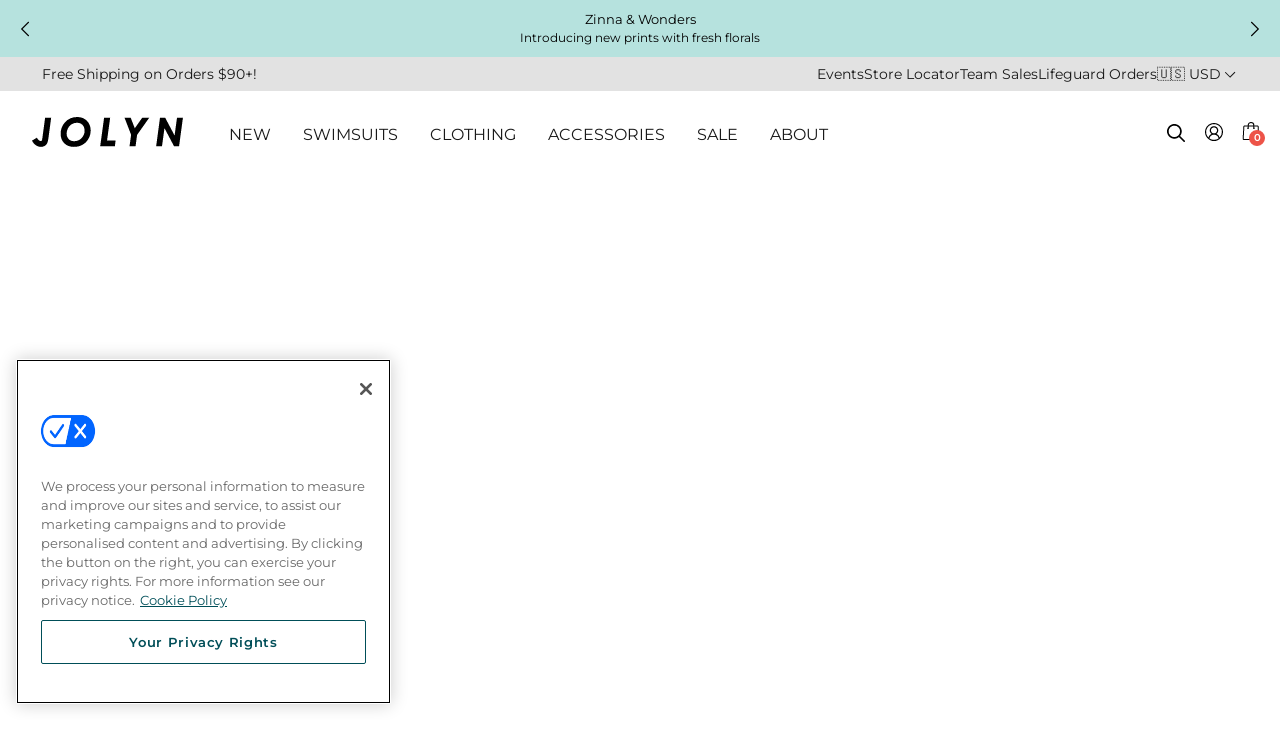

--- FILE ---
content_type: text/html; charset=utf-8
request_url: https://jolyn.com/products/activewear-dawn-fleece-hoodie
body_size: 66942
content:
<!doctype html>
<html class="no-js" lang="en">
<head>
  

  <script type="text/javascript">
  function sendLeadToMaestra(email) {
    if (typeof window.maestra !== "function") {
      console.warn("Maestra is not available on window.maestra");
      return;
    }

    window.maestra("async", {
      operation: "NewLead",
      data: {
        customer: {
          email: email,
          subscriptions: [{ pointOfContact: "Email" }]
        }
      }
    });
  }

  window.addEventListener("postscriptPopup", function (ev) {
    if (ev.detail.type === "formSubmit") {
      const { values } = ev.detail;

      if (values && values.email) {
        sendLeadToMaestra(values.email);
      }
    }
  });
  
</script>

  <!-- CookiePro Cookies Consent Notice start for jolyn.com -->
    <script src="https://cookie-cdn.cookiepro.com/scripttemplates/otSDKStub.js"  type="text/javascript" charset="UTF-8" data-domain-script="c0a1426d-1a00-4ba0-9111-bbd146f7726c" ></script>
    <script type="text/javascript">
    function OptanonWrapper() { }
    
    // Handle cookie preferences button
    document.addEventListener('DOMContentLoaded', function() {
      const cookieBtns = document.getElementsByClassName('cookie-preferences-btn');
      
      // Add event listener to all elements with the class
      for (let i = 0; i < cookieBtns.length; i++) {
        cookieBtns[i].addEventListener('click', function() {
          // Check if Optanon is available
          if (typeof Optanon !== 'undefined' && Optanon.ToggleInfoDisplay) {
            Optanon.ToggleInfoDisplay();
          } else {
            // Fallback: try to trigger the OneTrust banner
            if (typeof OneTrust !== 'undefined' && OneTrust.ToggleInfoDisplay) {
              OneTrust.ToggleInfoDisplay();
            } else {
              // If OneTrust is not loaded, show a message or redirect to privacy policy
              console.warn('OneTrust/CookiePro not loaded yet');
              // Optionally redirect to privacy policy as fallback
              // window.location.href = '/pages/privacy-policy';
            }
          }
        });
      }
    });
    </script>
    <!-- CookiePro Cookies Consent Notice end for jolyn.com -->

  <script>
    !function(t,e){var o,n,p,r;e.__SV||(window.posthog=e,e._i=[],e.init=function(i,s,a){function g(t,e){var o=e.split(".");2==o.length&&(t=t[o[0]],e=o[1]),t[e]=function(){t.push([e].concat(Array.prototype.slice.call(arguments,0)))}}(p=t.createElement("script")).type="text/javascript",p.async=!0,p.src=s.api_host+"/static/array.js",(r=t.getElementsByTagName("script")[0]).parentNode.insertBefore(p,r);var u=e;for(void 0!==a?u=e[a]=[]:a="posthog",u.people=u.people||[],u.toString=function(t){var e="posthog";return"posthog"!==a&&(e+="."+a),t||(e+=" (stub)"),e},u.people.toString=function(){return u.toString(1)+".people (stub)"},o="capture identify alias people.set people.set_once set_config register register_once unregister opt_out_capturing has_opted_out_capturing opt_in_capturing reset isFeatureEnabled getFeatureFlag onFeatureFlags".split(" "),n=0;n<o.length;n++)g(u,o[n]);e._i.push([i,s,a])},e.__SV=1)}(document,window.posthog||[]);
    posthog.init('p6C76o_RwD2RI7uKT46k1sFdzCDc9DWgWRN5ybuk9Ok',{
      api_host:'https://app.posthog.com',
      disable_session_recording: true,
      opt_in_site_apps: true
    })

    // posthog.onFeatureFlags(function () {
    //     if (posthog.isFeatureEnabled('collection-header-all-swimsuits')) {
    //         posthog.startSessionRecording();
    //         console.log('Session recording started: collection-header-all-swimsuits');
    //     }

    //     if (posthog.getFeatureFlag('luau-love') === 'test') {
    //       console.log('Luau love hero image: ENABLED');
    //       $(document).ready(function() {
    //           $('.template-index .hero-frame .placeholder-mobile').attr('src', 'https://cdn.shopify.com/s/files/1/0703/0099/files/Luau-Love_Amore_Homepage-M.jpg?v=1738348093');
    //       });

    //     } else {
    //       console.log('Luau love image: DISABLED');
    //     }
    // })


    

  </script>
  
  <meta name="google-site-verification" content="WZT1VxDpzbMdWi8POljzSSyydC5MuOhEItYnU7vfg7o" />
  <meta name="google-site-verification" content="VH7pEeMWyttLqZfOCBhi2hcC-gOMXdIXUaWTXxYk3w8" />
  <meta name="google-site-verification" content="Ht3FuWgGlA5zYVCpRDo2pMDBzVKVkRoiptsUmeaUBVE" />
  <meta name="google-site-verification" content="WEXbYzxFe3Kc0Qjj5S1836rtv49OoeX536x9ctG8BNw" />
  <meta name="p:domain_verify" content="ba12d1109cba8ad04a298aae36c08975"/>
  <meta name="p:domain_verify" content="6e61fe7266eaa8a82cce8679ebcf0171"/>
  
  <meta charset="utf-8">
  <meta http-equiv="X-UA-Compatible" content="IE=edge,chrome=1">
  <meta name="viewport" content="width=device-width,initial-scale=1">
  <meta name="theme-color" content="#191919">
  <link rel="canonical" href="https://jolyn.com/products/activewear-dawn-fleece-hoodie">
  
  

  
  
<link rel="shortcut icon" href="//jolyn.com/cdn/shop/files/jolyn_favicon_32x32.jpg?v=1613673101" type="image/png"><title>Dawn Fleece Hoodie Sweatshirt
&ndash; JOLYN</title>
  <meta name="description" content="The Dawn Fleece Hoodie from JOLYN keeps you warm and toasty whether you&#39;re just getting home from practice or just getting out of bed. Shop now!">

  <!-- /snippets/social-meta-tags.liquid -->




<meta property="og:site_name" content="JOLYN">
<meta property="og:url" content="https://jolyn.com/products/activewear-dawn-fleece-hoodie">
<meta property="og:title" content="Dawn Fleece Hoodie Sweatshirt">
<meta property="og:type" content="product">
<meta property="og:description" content="The Dawn Fleece Hoodie from JOLYN keeps you warm and toasty whether you&#39;re just getting home from practice or just getting out of bed. Shop now!">

  <meta property="og:price:amount" content="34.80">
  <meta property="og:price:currency" content="USD">

<meta property="og:image" content="http://jolyn.com/cdn/shop/products/Active-Outerwear_Dawn_Side-2_Pink-Tie-Dye_PTD_112020_855a20ef-09e5-4558-97f7-09b6e83f4e4b_1200x1200.jpg?v=1606162884">
<meta property="og:image:secure_url" content="https://jolyn.com/cdn/shop/products/Active-Outerwear_Dawn_Side-2_Pink-Tie-Dye_PTD_112020_855a20ef-09e5-4558-97f7-09b6e83f4e4b_1200x1200.jpg?v=1606162884">


<meta name="twitter:card" content="summary_large_image">
<meta name="twitter:title" content="Dawn Fleece Hoodie Sweatshirt">
<meta name="twitter:description" content="The Dawn Fleece Hoodie from JOLYN keeps you warm and toasty whether you&#39;re just getting home from practice or just getting out of bed. Shop now!">


  <link href="//jolyn.com/cdn/shop/t/414/assets/theme.scss.css?v=7424492094102027231767979405" rel="stylesheet" type="text/css" media="all" />

  <script>
    var theme = {
      strings: {
        addToCart: "Add to cart",
        soldOut: "Sold out",
        unavailable: "Unavailable",
        regularPrice: "Regular price",
        sale: "Sale",
        showMore: "Show More",
        showLess: "Show Less",
        addressError: "Error looking up that address",
        addressNoResults: "No results for that address",
        addressQueryLimit: "You have exceeded the Google API usage limit. Consider upgrading to a \u003ca href=\"https:\/\/developers.google.com\/maps\/premium\/usage-limits\"\u003ePremium Plan\u003c\/a\u003e.",
        authError: "There was a problem authenticating your Google Maps account.",
        newWindow: "Opens in a new window.",
        external: "Opens external website.",
        newWindowExternal: "Opens external website in a new window."
      },
      moneyFormat: "${{amount}}"
    }

    document.documentElement.className = document.documentElement.className.replace('no-js', 'js');
  </script><script src="//jolyn.com/cdn/shop/t/414/assets/lazysizes.js?v=68441465964607740661767721027" async="async"></script>
  <script src="//jolyn.com/cdn/shop/t/414/assets/vendor.js?v=75862201411557067141767721493"></script>
  <script src="//jolyn.com/cdn/shop/t/414/assets/theme.js?v2=3&v=91730855754650767401767828350" defer="defer"></script>
  <script type="text/javascript" src="https://cdnjs.cloudflare.com/ajax/libs/jquery-cookie/1.4.1/jquery.cookie.min.js"></script>

  <script>window.performance && window.performance.mark && window.performance.mark('shopify.content_for_header.start');</script><meta id="shopify-digital-wallet" name="shopify-digital-wallet" content="/7030099/digital_wallets/dialog">
<meta name="shopify-checkout-api-token" content="36b904005ca9ddba0cc605e333906668">
<meta id="in-context-paypal-metadata" data-shop-id="7030099" data-venmo-supported="true" data-environment="production" data-locale="en_US" data-paypal-v4="true" data-currency="USD">
<link rel="alternate" type="application/json+oembed" href="https://jolyn.com/products/activewear-dawn-fleece-hoodie.oembed">
<script async="async" src="/checkouts/internal/preloads.js?locale=en-US"></script>
<link rel="preconnect" href="https://shop.app" crossorigin="anonymous">
<script async="async" src="https://shop.app/checkouts/internal/preloads.js?locale=en-US&shop_id=7030099" crossorigin="anonymous"></script>
<script id="apple-pay-shop-capabilities" type="application/json">{"shopId":7030099,"countryCode":"US","currencyCode":"USD","merchantCapabilities":["supports3DS"],"merchantId":"gid:\/\/shopify\/Shop\/7030099","merchantName":"JOLYN","requiredBillingContactFields":["postalAddress","email","phone"],"requiredShippingContactFields":["postalAddress","email","phone"],"shippingType":"shipping","supportedNetworks":["visa","masterCard","amex","discover","elo","jcb"],"total":{"type":"pending","label":"JOLYN","amount":"1.00"},"shopifyPaymentsEnabled":true,"supportsSubscriptions":true}</script>
<script id="shopify-features" type="application/json">{"accessToken":"36b904005ca9ddba0cc605e333906668","betas":["rich-media-storefront-analytics"],"domain":"jolyn.com","predictiveSearch":true,"shopId":7030099,"locale":"en"}</script>
<script>var Shopify = Shopify || {};
Shopify.shop = "jolyn-clothing-company-usa.myshopify.com";
Shopify.locale = "en";
Shopify.currency = {"active":"USD","rate":"1.0"};
Shopify.country = "US";
Shopify.theme = {"name":"JOLYN - Surf Steals Sale","id":151346282669,"schema_name":"Debut","schema_version":"11.1.5","theme_store_id":null,"role":"main"};
Shopify.theme.handle = "null";
Shopify.theme.style = {"id":null,"handle":null};
Shopify.cdnHost = "jolyn.com/cdn";
Shopify.routes = Shopify.routes || {};
Shopify.routes.root = "/";</script>
<script type="module">!function(o){(o.Shopify=o.Shopify||{}).modules=!0}(window);</script>
<script>!function(o){function n(){var o=[];function n(){o.push(Array.prototype.slice.apply(arguments))}return n.q=o,n}var t=o.Shopify=o.Shopify||{};t.loadFeatures=n(),t.autoloadFeatures=n()}(window);</script>
<script>
  window.ShopifyPay = window.ShopifyPay || {};
  window.ShopifyPay.apiHost = "shop.app\/pay";
  window.ShopifyPay.redirectState = null;
</script>
<script id="shop-js-analytics" type="application/json">{"pageType":"product"}</script>
<script defer="defer" async type="module" src="//jolyn.com/cdn/shopifycloud/shop-js/modules/v2/client.init-shop-cart-sync_CG-L-Qzi.en.esm.js"></script>
<script defer="defer" async type="module" src="//jolyn.com/cdn/shopifycloud/shop-js/modules/v2/chunk.common_B8yXDTDb.esm.js"></script>
<script type="module">
  await import("//jolyn.com/cdn/shopifycloud/shop-js/modules/v2/client.init-shop-cart-sync_CG-L-Qzi.en.esm.js");
await import("//jolyn.com/cdn/shopifycloud/shop-js/modules/v2/chunk.common_B8yXDTDb.esm.js");

  window.Shopify.SignInWithShop?.initShopCartSync?.({"fedCMEnabled":true,"windoidEnabled":true});

</script>
<script>
  window.Shopify = window.Shopify || {};
  if (!window.Shopify.featureAssets) window.Shopify.featureAssets = {};
  window.Shopify.featureAssets['shop-js'] = {"shop-cart-sync":["modules/v2/client.shop-cart-sync_C7TtgCZT.en.esm.js","modules/v2/chunk.common_B8yXDTDb.esm.js"],"shop-button":["modules/v2/client.shop-button_aOcg-RjH.en.esm.js","modules/v2/chunk.common_B8yXDTDb.esm.js"],"init-shop-email-lookup-coordinator":["modules/v2/client.init-shop-email-lookup-coordinator_D-37GF_a.en.esm.js","modules/v2/chunk.common_B8yXDTDb.esm.js"],"init-fed-cm":["modules/v2/client.init-fed-cm_DGh7x7ZX.en.esm.js","modules/v2/chunk.common_B8yXDTDb.esm.js"],"init-windoid":["modules/v2/client.init-windoid_C5PxDKWE.en.esm.js","modules/v2/chunk.common_B8yXDTDb.esm.js"],"shop-toast-manager":["modules/v2/client.shop-toast-manager_BmSBWum3.en.esm.js","modules/v2/chunk.common_B8yXDTDb.esm.js"],"shop-cash-offers":["modules/v2/client.shop-cash-offers_DkchToOx.en.esm.js","modules/v2/chunk.common_B8yXDTDb.esm.js","modules/v2/chunk.modal_dvVUSHam.esm.js"],"init-shop-cart-sync":["modules/v2/client.init-shop-cart-sync_CG-L-Qzi.en.esm.js","modules/v2/chunk.common_B8yXDTDb.esm.js"],"avatar":["modules/v2/client.avatar_BTnouDA3.en.esm.js"],"shop-login-button":["modules/v2/client.shop-login-button_DrVPCwAQ.en.esm.js","modules/v2/chunk.common_B8yXDTDb.esm.js","modules/v2/chunk.modal_dvVUSHam.esm.js"],"pay-button":["modules/v2/client.pay-button_Cw45D1uM.en.esm.js","modules/v2/chunk.common_B8yXDTDb.esm.js"],"init-customer-accounts":["modules/v2/client.init-customer-accounts_BNYsaOzg.en.esm.js","modules/v2/client.shop-login-button_DrVPCwAQ.en.esm.js","modules/v2/chunk.common_B8yXDTDb.esm.js","modules/v2/chunk.modal_dvVUSHam.esm.js"],"checkout-modal":["modules/v2/client.checkout-modal_NoX7b1qq.en.esm.js","modules/v2/chunk.common_B8yXDTDb.esm.js","modules/v2/chunk.modal_dvVUSHam.esm.js"],"init-customer-accounts-sign-up":["modules/v2/client.init-customer-accounts-sign-up_pIEGEpjr.en.esm.js","modules/v2/client.shop-login-button_DrVPCwAQ.en.esm.js","modules/v2/chunk.common_B8yXDTDb.esm.js","modules/v2/chunk.modal_dvVUSHam.esm.js"],"init-shop-for-new-customer-accounts":["modules/v2/client.init-shop-for-new-customer-accounts_BIu2e6le.en.esm.js","modules/v2/client.shop-login-button_DrVPCwAQ.en.esm.js","modules/v2/chunk.common_B8yXDTDb.esm.js","modules/v2/chunk.modal_dvVUSHam.esm.js"],"shop-follow-button":["modules/v2/client.shop-follow-button_B6YY9G4U.en.esm.js","modules/v2/chunk.common_B8yXDTDb.esm.js","modules/v2/chunk.modal_dvVUSHam.esm.js"],"lead-capture":["modules/v2/client.lead-capture_o2hOda6W.en.esm.js","modules/v2/chunk.common_B8yXDTDb.esm.js","modules/v2/chunk.modal_dvVUSHam.esm.js"],"shop-login":["modules/v2/client.shop-login_DA8-MZ-E.en.esm.js","modules/v2/chunk.common_B8yXDTDb.esm.js","modules/v2/chunk.modal_dvVUSHam.esm.js"],"payment-terms":["modules/v2/client.payment-terms_BFsudFhJ.en.esm.js","modules/v2/chunk.common_B8yXDTDb.esm.js","modules/v2/chunk.modal_dvVUSHam.esm.js"]};
</script>
<script>(function() {
  var isLoaded = false;
  function asyncLoad() {
    if (isLoaded) return;
    isLoaded = true;
    var urls = ["https:\/\/cdn-loyalty.yotpo.com\/loader\/ff2JimhxB20HOj38qUQ6eg.js?shop=jolyn-clothing-company-usa.myshopify.com","https:\/\/intg.snapchat.com\/shopify\/shopify-scevent-init.js?id=f36e2caa-3bf1-49a0-8799-1ae5e7855b10\u0026shop=jolyn-clothing-company-usa.myshopify.com","\/\/cdn.shopify.com\/proxy\/33491359963a1f2455c0e9ff7ad992bc0311980e460f798359fffef39526adee\/shopify-script-tags.s3.eu-west-1.amazonaws.com\/smartseo\/instantpage.js?shop=jolyn-clothing-company-usa.myshopify.com\u0026sp-cache-control=cHVibGljLCBtYXgtYWdlPTkwMA","https:\/\/cdn.kustomerapp.com\/chat-web\/autoload.js?apiKey=eyJhbGciOiJub25lIn0.eyJvcmdOYW1lIjoiam9seW4iLCJyb2xlcyI6WyJvcmcudHJhY2tpbmciXX0.eyJhbGciOiJub25lIn0\u0026brandId=666b5c5508f0a5d9343fb8ad\u0026shop=jolyn-clothing-company-usa.myshopify.com","https:\/\/cdn-widgetsrepository.yotpo.com\/v1\/loader\/MHAlE0oFo3EXyzIgJR5K7inRCm81FN8iWQyg8cr5?shop=jolyn-clothing-company-usa.myshopify.com","https:\/\/search-us3.omegacommerce.com\/instant\/initjs?ID=b1f52fbe-60c2-430b-b6c1-de36b97aba2b\u0026shop=jolyn-clothing-company-usa.myshopify.com","https:\/\/d38xvr37kwwhcm.cloudfront.net\/js\/grin-sdk.js?shop=jolyn-clothing-company-usa.myshopify.com","https:\/\/cdn.usemonocle.com\/store-embed\/index.js?loading_source=script_tag\u0026shop=jolyn-clothing-company-usa.myshopify.com","https:\/\/thread.spicegems.org\/0\/js\/scripttags\/jolyn-clothing-company-usa\/country_redirect_6929830ebd6e9aa47af13434650ed4f0.min.js?v=51\u0026shop=jolyn-clothing-company-usa.myshopify.com","https:\/\/sdk.postscript.io\/sdk-script-loader.bundle.js?shopId=754959\u0026shop=jolyn-clothing-company-usa.myshopify.com"];
    for (var i = 0; i < urls.length; i++) {
      var s = document.createElement('script');
      s.type = 'text/javascript';
      s.async = true;
      s.src = urls[i];
      var x = document.getElementsByTagName('script')[0];
      x.parentNode.insertBefore(s, x);
    }
  };
  if(window.attachEvent) {
    window.attachEvent('onload', asyncLoad);
  } else {
    window.addEventListener('load', asyncLoad, false);
  }
})();</script>
<script id="__st">var __st={"a":7030099,"offset":-28800,"reqid":"e37c245d-6bcb-404a-bbae-e8049a9b9645-1768113521","pageurl":"jolyn.com\/products\/activewear-dawn-fleece-hoodie","u":"a2f451680c43","p":"product","rtyp":"product","rid":6092860326061};</script>
<script>window.ShopifyPaypalV4VisibilityTracking = true;</script>
<script id="captcha-bootstrap">!function(){'use strict';const t='contact',e='account',n='new_comment',o=[[t,t],['blogs',n],['comments',n],[t,'customer']],c=[[e,'customer_login'],[e,'guest_login'],[e,'recover_customer_password'],[e,'create_customer']],r=t=>t.map((([t,e])=>`form[action*='/${t}']:not([data-nocaptcha='true']) input[name='form_type'][value='${e}']`)).join(','),a=t=>()=>t?[...document.querySelectorAll(t)].map((t=>t.form)):[];function s(){const t=[...o],e=r(t);return a(e)}const i='password',u='form_key',d=['recaptcha-v3-token','g-recaptcha-response','h-captcha-response',i],f=()=>{try{return window.sessionStorage}catch{return}},m='__shopify_v',_=t=>t.elements[u];function p(t,e,n=!1){try{const o=window.sessionStorage,c=JSON.parse(o.getItem(e)),{data:r}=function(t){const{data:e,action:n}=t;return t[m]||n?{data:e,action:n}:{data:t,action:n}}(c);for(const[e,n]of Object.entries(r))t.elements[e]&&(t.elements[e].value=n);n&&o.removeItem(e)}catch(o){console.error('form repopulation failed',{error:o})}}const l='form_type',E='cptcha';function T(t){t.dataset[E]=!0}const w=window,h=w.document,L='Shopify',v='ce_forms',y='captcha';let A=!1;((t,e)=>{const n=(g='f06e6c50-85a8-45c8-87d0-21a2b65856fe',I='https://cdn.shopify.com/shopifycloud/storefront-forms-hcaptcha/ce_storefront_forms_captcha_hcaptcha.v1.5.2.iife.js',D={infoText:'Protected by hCaptcha',privacyText:'Privacy',termsText:'Terms'},(t,e,n)=>{const o=w[L][v],c=o.bindForm;if(c)return c(t,g,e,D).then(n);var r;o.q.push([[t,g,e,D],n]),r=I,A||(h.body.append(Object.assign(h.createElement('script'),{id:'captcha-provider',async:!0,src:r})),A=!0)});var g,I,D;w[L]=w[L]||{},w[L][v]=w[L][v]||{},w[L][v].q=[],w[L][y]=w[L][y]||{},w[L][y].protect=function(t,e){n(t,void 0,e),T(t)},Object.freeze(w[L][y]),function(t,e,n,w,h,L){const[v,y,A,g]=function(t,e,n){const i=e?o:[],u=t?c:[],d=[...i,...u],f=r(d),m=r(i),_=r(d.filter((([t,e])=>n.includes(e))));return[a(f),a(m),a(_),s()]}(w,h,L),I=t=>{const e=t.target;return e instanceof HTMLFormElement?e:e&&e.form},D=t=>v().includes(t);t.addEventListener('submit',(t=>{const e=I(t);if(!e)return;const n=D(e)&&!e.dataset.hcaptchaBound&&!e.dataset.recaptchaBound,o=_(e),c=g().includes(e)&&(!o||!o.value);(n||c)&&t.preventDefault(),c&&!n&&(function(t){try{if(!f())return;!function(t){const e=f();if(!e)return;const n=_(t);if(!n)return;const o=n.value;o&&e.removeItem(o)}(t);const e=Array.from(Array(32),(()=>Math.random().toString(36)[2])).join('');!function(t,e){_(t)||t.append(Object.assign(document.createElement('input'),{type:'hidden',name:u})),t.elements[u].value=e}(t,e),function(t,e){const n=f();if(!n)return;const o=[...t.querySelectorAll(`input[type='${i}']`)].map((({name:t})=>t)),c=[...d,...o],r={};for(const[a,s]of new FormData(t).entries())c.includes(a)||(r[a]=s);n.setItem(e,JSON.stringify({[m]:1,action:t.action,data:r}))}(t,e)}catch(e){console.error('failed to persist form',e)}}(e),e.submit())}));const S=(t,e)=>{t&&!t.dataset[E]&&(n(t,e.some((e=>e===t))),T(t))};for(const o of['focusin','change'])t.addEventListener(o,(t=>{const e=I(t);D(e)&&S(e,y())}));const B=e.get('form_key'),M=e.get(l),P=B&&M;t.addEventListener('DOMContentLoaded',(()=>{const t=y();if(P)for(const e of t)e.elements[l].value===M&&p(e,B);[...new Set([...A(),...v().filter((t=>'true'===t.dataset.shopifyCaptcha))])].forEach((e=>S(e,t)))}))}(h,new URLSearchParams(w.location.search),n,t,e,['guest_login'])})(!0,!0)}();</script>
<script integrity="sha256-4kQ18oKyAcykRKYeNunJcIwy7WH5gtpwJnB7kiuLZ1E=" data-source-attribution="shopify.loadfeatures" defer="defer" src="//jolyn.com/cdn/shopifycloud/storefront/assets/storefront/load_feature-a0a9edcb.js" crossorigin="anonymous"></script>
<script crossorigin="anonymous" defer="defer" src="//jolyn.com/cdn/shopifycloud/storefront/assets/shopify_pay/storefront-65b4c6d7.js?v=20250812"></script>
<script data-source-attribution="shopify.dynamic_checkout.dynamic.init">var Shopify=Shopify||{};Shopify.PaymentButton=Shopify.PaymentButton||{isStorefrontPortableWallets:!0,init:function(){window.Shopify.PaymentButton.init=function(){};var t=document.createElement("script");t.src="https://jolyn.com/cdn/shopifycloud/portable-wallets/latest/portable-wallets.en.js",t.type="module",document.head.appendChild(t)}};
</script>
<script data-source-attribution="shopify.dynamic_checkout.buyer_consent">
  function portableWalletsHideBuyerConsent(e){var t=document.getElementById("shopify-buyer-consent"),n=document.getElementById("shopify-subscription-policy-button");t&&n&&(t.classList.add("hidden"),t.setAttribute("aria-hidden","true"),n.removeEventListener("click",e))}function portableWalletsShowBuyerConsent(e){var t=document.getElementById("shopify-buyer-consent"),n=document.getElementById("shopify-subscription-policy-button");t&&n&&(t.classList.remove("hidden"),t.removeAttribute("aria-hidden"),n.addEventListener("click",e))}window.Shopify?.PaymentButton&&(window.Shopify.PaymentButton.hideBuyerConsent=portableWalletsHideBuyerConsent,window.Shopify.PaymentButton.showBuyerConsent=portableWalletsShowBuyerConsent);
</script>
<script>
  function portableWalletsCleanup(e){e&&e.src&&console.error("Failed to load portable wallets script "+e.src);var t=document.querySelectorAll("shopify-accelerated-checkout .shopify-payment-button__skeleton, shopify-accelerated-checkout-cart .wallet-cart-button__skeleton"),e=document.getElementById("shopify-buyer-consent");for(let e=0;e<t.length;e++)t[e].remove();e&&e.remove()}function portableWalletsNotLoadedAsModule(e){e instanceof ErrorEvent&&"string"==typeof e.message&&e.message.includes("import.meta")&&"string"==typeof e.filename&&e.filename.includes("portable-wallets")&&(window.removeEventListener("error",portableWalletsNotLoadedAsModule),window.Shopify.PaymentButton.failedToLoad=e,"loading"===document.readyState?document.addEventListener("DOMContentLoaded",window.Shopify.PaymentButton.init):window.Shopify.PaymentButton.init())}window.addEventListener("error",portableWalletsNotLoadedAsModule);
</script>

<script type="module" src="https://jolyn.com/cdn/shopifycloud/portable-wallets/latest/portable-wallets.en.js" onError="portableWalletsCleanup(this)" crossorigin="anonymous"></script>
<script nomodule>
  document.addEventListener("DOMContentLoaded", portableWalletsCleanup);
</script>

<link id="shopify-accelerated-checkout-styles" rel="stylesheet" media="screen" href="https://jolyn.com/cdn/shopifycloud/portable-wallets/latest/accelerated-checkout-backwards-compat.css" crossorigin="anonymous">
<style id="shopify-accelerated-checkout-cart">
        #shopify-buyer-consent {
  margin-top: 1em;
  display: inline-block;
  width: 100%;
}

#shopify-buyer-consent.hidden {
  display: none;
}

#shopify-subscription-policy-button {
  background: none;
  border: none;
  padding: 0;
  text-decoration: underline;
  font-size: inherit;
  cursor: pointer;
}

#shopify-subscription-policy-button::before {
  box-shadow: none;
}

      </style>
<link rel="stylesheet" media="screen" href="//jolyn.com/cdn/shop/t/414/compiled_assets/styles.css?393204">
<script>window.performance && window.performance.mark && window.performance.mark('shopify.content_for_header.end');</script>
  <style media="screen">
    .remove {display: none}
    
  </style>

  <link rel="preconnect" href="https://fonts.googleapis.com">
  <link rel="preconnect" href="https://fonts.gstatic.com" crossorigin>
  <link href="https://fonts.googleapis.com/css2?family=Montserrat:ital,wght@0,400;0,600;0,700;1,400;1,600&display=swap" rel="stylesheet">

  <link href="//jolyn.com/cdn/shop/t/414/assets/main.css?v=97633912691339115241767836410" rel="stylesheet" type="text/css" media="all" />
  <link href="//jolyn.com/cdn/shop/t/414/assets/cb_addon.css?v=48706753006395949381767720849" rel="stylesheet" type="text/css" media="all" />

  <script src="//jolyn.com/cdn/shopifycloud/storefront/assets/themes_support/option_selection-b017cd28.js" type="text/javascript"></script>



  <!-- Yotpo JavaScript > Layout > theme.liquid -->
    <script src="https://cdn-widgetsrepository.yotpo.com/v1/loader/MHAlE0oFo3EXyzIgJR5K7inRCm81FN8iWQyg8cr5" async></script>
    <!-- End of Yotpo JavaScript --> 
    
  
    









<script src="https://snapui.searchspring.io/kfftqz/production/bundle.js" id="searchspring-context" defer>
	
  template = "product.variant-alternate";

format = "${{amount}}";
 
  ss_linked_collection = ""
 
  ss_linked_collection_url = ""
 
  ss_collection_type = ""

</script>
  

  <!--Maestra Tracker START-->
  <script>
    
        window.maestraAreaId = "";
    
    maestra = window.maestra || function() { maestra.queue.push(arguments); };
    maestra.queue = maestra.queue || [];
    maestra('create', {
        endpointId: 'Jolyn.Shopify'
    });
  </script>
  <script src="
  https://api.maestra.io/scripts/v1/tracker.js" async></script>
    
  <!--Maestra Tracker END-->

  <script src="https://cdn.userway.org/widget.js" data-account="LU7YzigaNU"></script>

  <script>
    (function(d){
      var s = d.createElement("script");
      /* uncomment the following line to override default position*/
      /* s.setAttribute("data-position", 3);*/
      /* uncomment the following line to override default size (values: small, large)*/
      /* s.setAttribute("data-size", "small");*/
      /* uncomment the following line to override default language (e.g., fr, de, es, he, nl, etc.)*/
      /* s.setAttribute("data-language", "language");*/
      /* uncomment the following line to override color set via widget (e.g., #053f67)*/
      // s.setAttribute("data-color", "#f00");
      /* uncomment the following line to override type set via widget (1=person, 2=chair, 3=eye, 4=text)*/
      /* s.setAttribute("data-type", "1");*/
      /* s.setAttribute("data-statement_text:", "Our Accessibility Statement");*/
      /* s.setAttribute("data-statement_url", "http://www.example.com/accessibility")";*/
      /* uncomment the following line to override support on mobile devices*/
      s.setAttribute("data-desktop", true);
      s.setAttribute("data-mobile", true);
      /* uncomment the following line to set custom trigger action for accessibility menu*/
      // s.setAttribute("data-trigger", "userway");
      s.setAttribute("data-account", "LU7YzigaNU");
      s.setAttribute("src", "https://cdn.userway.org/widget.js");
      (d.body || d.head).appendChild(s);
    })(document)
    </script>
<!-- BEGIN app block: shopify://apps/smart-seo/blocks/smartseo/7b0a6064-ca2e-4392-9a1d-8c43c942357b --><meta name="smart-seo-integrated" content="true" /><!-- metatagsSavedToSEOFields:  --><!-- BEGIN app snippet: smartseo.custom.schemas.jsonld --><!-- END app snippet --><!-- BEGIN app snippet: smartseo.product.metatags --><!-- product_seo_template_metafield:  --><title>Dawn Fleece Hoodie Sweatshirt</title>
<meta name="description" content="The Dawn Fleece Hoodie from JOLYN keeps you warm and toasty whether you&#39;re just getting home from practice or just getting out of bed. Shop now!" />
<meta name="smartseo-timestamp" content="0" /><!-- END app snippet --><!-- BEGIN app snippet: smartseo.product.jsonld -->


<!--JSON-LD data generated by Smart SEO-->
<script type="application/ld+json">
    {
        "@context": "https://schema.org/",
        "@type":"Product",
        "productId": "#N/A",
        "url": "https://jolyn.com/products/activewear-dawn-fleece-hoodie",
        "name": "Dawn Fleece Hoodie Sweatshirt",
        "image": "https://jolyn.com/cdn/shop/products/Active-Outerwear_Dawn_Side-2_Pink-Tie-Dye_PTD_112020_855a20ef-09e5-4558-97f7-09b6e83f4e4b.jpg?v=1606162884",
        "description": "Your new favorite fleece sweatshirt hoodie is here! The Dawn hoodie is lightweight and will keep you warm on those extra cozy days, with double-brushed fleece to get you through the winter! Pair with Sasha for the perfect set!Features:Good for: Lifestyle, warm up, after practiceDeep hood for a co...",
        "brand": {
            "@type": "Brand",
            "name": "Jolyn"
        },
        "mpn": "#N/A",
        "weight": "0.53lb",
        "aggregateRating": {
            "@type": "AggregateRating",
            "description": "Yotpo Reviews",
            "ratingValue": "4.5",
            "reviewCount": "20"
        },"offers": [
                    {
                        "@type": "Offer",
                        "mpn": "#N/A",
                        "priceCurrency": "USD",
                        "price": "34.80",
                        "priceValidUntil": "2026-04-10",
                        "availability": "https://schema.org/InStock",
                        "itemCondition": "https://schema.org/NewCondition",
                        "url": "https://jolyn.com/products/activewear-dawn-fleece-hoodie?variant=37611724243117",
                        "seller": {
    "@context": "https://schema.org",
    "@type": "Organization",
    "name": "JOLYN",
    "description": "Discover the best in women&#39;s athletic swimsuits at JOLYN. Find performance bikinis and one piece swimsuits that were created for active women for competive swimming, water polo, and more. Shop women&#39;s bathing suits today!",
    "logo": "https://cdn.shopify.com/s/files/1/0703/0099/files/jolyn-logo-loop-2.png?v=1647526022",
    "image": "https://cdn.shopify.com/s/files/1/0703/0099/files/jolyn-logo-loop-2.png?v=1647526022"}
                    }
        ]}
</script><!-- END app snippet --><!-- BEGIN app snippet: smartseo.breadcrumbs.jsonld --><!--JSON-LD data generated by Smart SEO-->
<script type="application/ld+json">
    {
        "@context": "https://schema.org",
        "@type": "BreadcrumbList",
        "itemListElement": [
            {
                "@type": "ListItem",
                "position": 1,
                "item": {
                    "@type": "Website",
                    "@id": "https://jolyn.com",
                    "name": "Home"
                }
            },
            {
                "@type": "ListItem",
                "position": 2,
                "item": {
                    "@type": "WebPage",
                    "@id": "https://jolyn.com/products/activewear-dawn-fleece-hoodie",
                    "name": "Dawn Fleece Hoodie Sweatshirt"
                }
            }
        ]
    }
</script><!-- END app snippet --><!-- END app block --><!-- BEGIN app block: shopify://apps/elevar-conversion-tracking/blocks/dataLayerEmbed/bc30ab68-b15c-4311-811f-8ef485877ad6 -->



<script type="module" dynamic>
  const configUrl = "/a/elevar/static/configs/65993a81d7a8b8c19f9b6e731a22cd3fc24f5009/config.js";
  const config = (await import(configUrl)).default;
  const scriptUrl = config.script_src_app_theme_embed;

  if (scriptUrl) {
    const { handler } = await import(scriptUrl);

    await handler(
      config,
      {
        cartData: {
  marketId: "2195629",
  attributes:{},
  cartTotal: "0.0",
  currencyCode:"USD",
  items: []
}
,
        user: {cartTotal: "0.0",
    currencyCode:"USD",customer: {},
}
,
        isOnCartPage:false,
        collectionView:null,
        searchResultsView:null,
        productView:{
    attributes:{},
    currencyCode:"USD",defaultVariant: {id: "37611724243117",name:"Dawn Fleece Hoodie Sweatshirt",
        brand:"Jolyn",
        category:"Grouped Dawn Hoodie",
        variant:"Default Title",
        price: "34.8",
        productId: "6092860326061",
        variantId: "37611724243117",
        compareAtPrice: "58.0",image:"\/\/jolyn.com\/cdn\/shop\/products\/Active-Outerwear_Dawn_Side-2_Pink-Tie-Dye_PTD_112020_855a20ef-09e5-4558-97f7-09b6e83f4e4b.jpg?v=1606162884",url:"\/products\/activewear-dawn-fleece-hoodie?variant=37611724243117"},items: [{id: "37611724243117",name:"Dawn Fleece Hoodie Sweatshirt",
          brand:"Jolyn",
          category:"Grouped Dawn Hoodie",
          variant:"Default Title",
          price: "34.8",
          productId: "6092860326061",
          variantId: "37611724243117",
          compareAtPrice: "58.0",image:"\/\/jolyn.com\/cdn\/shop\/products\/Active-Outerwear_Dawn_Side-2_Pink-Tie-Dye_PTD_112020_855a20ef-09e5-4558-97f7-09b6e83f4e4b.jpg?v=1606162884",url:"\/products\/activewear-dawn-fleece-hoodie?variant=37611724243117"},]
  },
        checkoutComplete: null
      }
    );
  }
</script>


<!-- END app block --><!-- BEGIN app block: shopify://apps/triplewhale/blocks/triple_pixel_snippet/483d496b-3f1a-4609-aea7-8eee3b6b7a2a --><link rel='preconnect dns-prefetch' href='https://api.config-security.com/' crossorigin />
<link rel='preconnect dns-prefetch' href='https://conf.config-security.com/' crossorigin />
<script>
/* >> TriplePixel :: start*/
window.TriplePixelData={TripleName:"jolyn-clothing-company-usa.myshopify.com",ver:"2.16",plat:"SHOPIFY",isHeadless:false,src:'SHOPIFY_EXT',product:{id:"6092860326061",name:`Dawn Fleece Hoodie Sweatshirt`,price:"34.80",variant:"37611724243117"},search:"",collection:"",cart:"",template:"product",curr:"USD" || "USD"},function(W,H,A,L,E,_,B,N){function O(U,T,P,H,R){void 0===R&&(R=!1),H=new XMLHttpRequest,P?(H.open("POST",U,!0),H.setRequestHeader("Content-Type","text/plain")):H.open("GET",U,!0),H.send(JSON.stringify(P||{})),H.onreadystatechange=function(){4===H.readyState&&200===H.status?(R=H.responseText,U.includes("/first")?eval(R):P||(N[B]=R)):(299<H.status||H.status<200)&&T&&!R&&(R=!0,O(U,T-1,P))}}if(N=window,!N[H+"sn"]){N[H+"sn"]=1,L=function(){return Date.now().toString(36)+"_"+Math.random().toString(36)};try{A.setItem(H,1+(0|A.getItem(H)||0)),(E=JSON.parse(A.getItem(H+"U")||"[]")).push({u:location.href,r:document.referrer,t:Date.now(),id:L()}),A.setItem(H+"U",JSON.stringify(E))}catch(e){}var i,m,p;A.getItem('"!nC`')||(_=A,A=N,A[H]||(E=A[H]=function(t,e,i){return void 0===i&&(i=[]),"State"==t?E.s:(W=L(),(E._q=E._q||[]).push([W,t,e].concat(i)),W)},E.s="Installed",E._q=[],E.ch=W,B="configSecurityConfModel",N[B]=1,O("https://conf.config-security.com/model",5),i=L(),m=A[atob("c2NyZWVu")],_.setItem("di_pmt_wt",i),p={id:i,action:"profile",avatar:_.getItem("auth-security_rand_salt_"),time:m[atob("d2lkdGg=")]+":"+m[atob("aGVpZ2h0")],host:A.TriplePixelData.TripleName,plat:A.TriplePixelData.plat,url:window.location.href.slice(0,500),ref:document.referrer,ver:A.TriplePixelData.ver},O("https://api.config-security.com/event",5,p),O("https://api.config-security.com/first?host=".concat(p.host,"&plat=").concat(p.plat),5)))}}("","TriplePixel",localStorage);
/* << TriplePixel :: end*/
</script>



<!-- END app block --><link href="https://monorail-edge.shopifysvc.com" rel="dns-prefetch">
<script>(function(){if ("sendBeacon" in navigator && "performance" in window) {try {var session_token_from_headers = performance.getEntriesByType('navigation')[0].serverTiming.find(x => x.name == '_s').description;} catch {var session_token_from_headers = undefined;}var session_cookie_matches = document.cookie.match(/_shopify_s=([^;]*)/);var session_token_from_cookie = session_cookie_matches && session_cookie_matches.length === 2 ? session_cookie_matches[1] : "";var session_token = session_token_from_headers || session_token_from_cookie || "";function handle_abandonment_event(e) {var entries = performance.getEntries().filter(function(entry) {return /monorail-edge.shopifysvc.com/.test(entry.name);});if (!window.abandonment_tracked && entries.length === 0) {window.abandonment_tracked = true;var currentMs = Date.now();var navigation_start = performance.timing.navigationStart;var payload = {shop_id: 7030099,url: window.location.href,navigation_start,duration: currentMs - navigation_start,session_token,page_type: "product"};window.navigator.sendBeacon("https://monorail-edge.shopifysvc.com/v1/produce", JSON.stringify({schema_id: "online_store_buyer_site_abandonment/1.1",payload: payload,metadata: {event_created_at_ms: currentMs,event_sent_at_ms: currentMs}}));}}window.addEventListener('pagehide', handle_abandonment_event);}}());</script>
<script id="web-pixels-manager-setup">(function e(e,d,r,n,o){if(void 0===o&&(o={}),!Boolean(null===(a=null===(i=window.Shopify)||void 0===i?void 0:i.analytics)||void 0===a?void 0:a.replayQueue)){var i,a;window.Shopify=window.Shopify||{};var t=window.Shopify;t.analytics=t.analytics||{};var s=t.analytics;s.replayQueue=[],s.publish=function(e,d,r){return s.replayQueue.push([e,d,r]),!0};try{self.performance.mark("wpm:start")}catch(e){}var l=function(){var e={modern:/Edge?\/(1{2}[4-9]|1[2-9]\d|[2-9]\d{2}|\d{4,})\.\d+(\.\d+|)|Firefox\/(1{2}[4-9]|1[2-9]\d|[2-9]\d{2}|\d{4,})\.\d+(\.\d+|)|Chrom(ium|e)\/(9{2}|\d{3,})\.\d+(\.\d+|)|(Maci|X1{2}).+ Version\/(15\.\d+|(1[6-9]|[2-9]\d|\d{3,})\.\d+)([,.]\d+|)( \(\w+\)|)( Mobile\/\w+|) Safari\/|Chrome.+OPR\/(9{2}|\d{3,})\.\d+\.\d+|(CPU[ +]OS|iPhone[ +]OS|CPU[ +]iPhone|CPU IPhone OS|CPU iPad OS)[ +]+(15[._]\d+|(1[6-9]|[2-9]\d|\d{3,})[._]\d+)([._]\d+|)|Android:?[ /-](13[3-9]|1[4-9]\d|[2-9]\d{2}|\d{4,})(\.\d+|)(\.\d+|)|Android.+Firefox\/(13[5-9]|1[4-9]\d|[2-9]\d{2}|\d{4,})\.\d+(\.\d+|)|Android.+Chrom(ium|e)\/(13[3-9]|1[4-9]\d|[2-9]\d{2}|\d{4,})\.\d+(\.\d+|)|SamsungBrowser\/([2-9]\d|\d{3,})\.\d+/,legacy:/Edge?\/(1[6-9]|[2-9]\d|\d{3,})\.\d+(\.\d+|)|Firefox\/(5[4-9]|[6-9]\d|\d{3,})\.\d+(\.\d+|)|Chrom(ium|e)\/(5[1-9]|[6-9]\d|\d{3,})\.\d+(\.\d+|)([\d.]+$|.*Safari\/(?![\d.]+ Edge\/[\d.]+$))|(Maci|X1{2}).+ Version\/(10\.\d+|(1[1-9]|[2-9]\d|\d{3,})\.\d+)([,.]\d+|)( \(\w+\)|)( Mobile\/\w+|) Safari\/|Chrome.+OPR\/(3[89]|[4-9]\d|\d{3,})\.\d+\.\d+|(CPU[ +]OS|iPhone[ +]OS|CPU[ +]iPhone|CPU IPhone OS|CPU iPad OS)[ +]+(10[._]\d+|(1[1-9]|[2-9]\d|\d{3,})[._]\d+)([._]\d+|)|Android:?[ /-](13[3-9]|1[4-9]\d|[2-9]\d{2}|\d{4,})(\.\d+|)(\.\d+|)|Mobile Safari.+OPR\/([89]\d|\d{3,})\.\d+\.\d+|Android.+Firefox\/(13[5-9]|1[4-9]\d|[2-9]\d{2}|\d{4,})\.\d+(\.\d+|)|Android.+Chrom(ium|e)\/(13[3-9]|1[4-9]\d|[2-9]\d{2}|\d{4,})\.\d+(\.\d+|)|Android.+(UC? ?Browser|UCWEB|U3)[ /]?(15\.([5-9]|\d{2,})|(1[6-9]|[2-9]\d|\d{3,})\.\d+)\.\d+|SamsungBrowser\/(5\.\d+|([6-9]|\d{2,})\.\d+)|Android.+MQ{2}Browser\/(14(\.(9|\d{2,})|)|(1[5-9]|[2-9]\d|\d{3,})(\.\d+|))(\.\d+|)|K[Aa][Ii]OS\/(3\.\d+|([4-9]|\d{2,})\.\d+)(\.\d+|)/},d=e.modern,r=e.legacy,n=navigator.userAgent;return n.match(d)?"modern":n.match(r)?"legacy":"unknown"}(),u="modern"===l?"modern":"legacy",c=(null!=n?n:{modern:"",legacy:""})[u],f=function(e){return[e.baseUrl,"/wpm","/b",e.hashVersion,"modern"===e.buildTarget?"m":"l",".js"].join("")}({baseUrl:d,hashVersion:r,buildTarget:u}),m=function(e){var d=e.version,r=e.bundleTarget,n=e.surface,o=e.pageUrl,i=e.monorailEndpoint;return{emit:function(e){var a=e.status,t=e.errorMsg,s=(new Date).getTime(),l=JSON.stringify({metadata:{event_sent_at_ms:s},events:[{schema_id:"web_pixels_manager_load/3.1",payload:{version:d,bundle_target:r,page_url:o,status:a,surface:n,error_msg:t},metadata:{event_created_at_ms:s}}]});if(!i)return console&&console.warn&&console.warn("[Web Pixels Manager] No Monorail endpoint provided, skipping logging."),!1;try{return self.navigator.sendBeacon.bind(self.navigator)(i,l)}catch(e){}var u=new XMLHttpRequest;try{return u.open("POST",i,!0),u.setRequestHeader("Content-Type","text/plain"),u.send(l),!0}catch(e){return console&&console.warn&&console.warn("[Web Pixels Manager] Got an unhandled error while logging to Monorail."),!1}}}}({version:r,bundleTarget:l,surface:e.surface,pageUrl:self.location.href,monorailEndpoint:e.monorailEndpoint});try{o.browserTarget=l,function(e){var d=e.src,r=e.async,n=void 0===r||r,o=e.onload,i=e.onerror,a=e.sri,t=e.scriptDataAttributes,s=void 0===t?{}:t,l=document.createElement("script"),u=document.querySelector("head"),c=document.querySelector("body");if(l.async=n,l.src=d,a&&(l.integrity=a,l.crossOrigin="anonymous"),s)for(var f in s)if(Object.prototype.hasOwnProperty.call(s,f))try{l.dataset[f]=s[f]}catch(e){}if(o&&l.addEventListener("load",o),i&&l.addEventListener("error",i),u)u.appendChild(l);else{if(!c)throw new Error("Did not find a head or body element to append the script");c.appendChild(l)}}({src:f,async:!0,onload:function(){if(!function(){var e,d;return Boolean(null===(d=null===(e=window.Shopify)||void 0===e?void 0:e.analytics)||void 0===d?void 0:d.initialized)}()){var d=window.webPixelsManager.init(e)||void 0;if(d){var r=window.Shopify.analytics;r.replayQueue.forEach((function(e){var r=e[0],n=e[1],o=e[2];d.publishCustomEvent(r,n,o)})),r.replayQueue=[],r.publish=d.publishCustomEvent,r.visitor=d.visitor,r.initialized=!0}}},onerror:function(){return m.emit({status:"failed",errorMsg:"".concat(f," has failed to load")})},sri:function(e){var d=/^sha384-[A-Za-z0-9+/=]+$/;return"string"==typeof e&&d.test(e)}(c)?c:"",scriptDataAttributes:o}),m.emit({status:"loading"})}catch(e){m.emit({status:"failed",errorMsg:(null==e?void 0:e.message)||"Unknown error"})}}})({shopId: 7030099,storefrontBaseUrl: "https://jolyn.com",extensionsBaseUrl: "https://extensions.shopifycdn.com/cdn/shopifycloud/web-pixels-manager",monorailEndpoint: "https://monorail-edge.shopifysvc.com/unstable/produce_batch",surface: "storefront-renderer",enabledBetaFlags: ["2dca8a86","a0d5f9d2"],webPixelsConfigList: [{"id":"1799422125","configuration":"{\"shopId\":\"754959\"}","eventPayloadVersion":"v1","runtimeContext":"STRICT","scriptVersion":"e57a43765e0d230c1bcb12178c1ff13f","type":"APP","apiClientId":2328352,"privacyPurposes":[],"dataSharingAdjustments":{"protectedCustomerApprovalScopes":["read_customer_address","read_customer_email","read_customer_name","read_customer_personal_data","read_customer_phone"]}},{"id":"1182564525","configuration":"{\"storeKey\":\"jol\"}","eventPayloadVersion":"v1","runtimeContext":"STRICT","scriptVersion":"1fcd92894b033b3f2a8156edc5ed393c","type":"APP","apiClientId":43378180097,"privacyPurposes":[],"dataSharingAdjustments":{"protectedCustomerApprovalScopes":["read_customer_personal_data"]}},{"id":"921567405","configuration":"{\"debug\":\"false\"}","eventPayloadVersion":"v1","runtimeContext":"STRICT","scriptVersion":"a9a83cf44fb282052ff936f7ab101058","type":"APP","apiClientId":4539653,"privacyPurposes":["ANALYTICS"],"dataSharingAdjustments":{"protectedCustomerApprovalScopes":["read_customer_email","read_customer_personal_data"]}},{"id":"901677229","configuration":"{\"yotpoStoreId\":\"MHAlE0oFo3EXyzIgJR5K7inRCm81FN8iWQyg8cr5\"}","eventPayloadVersion":"v1","runtimeContext":"STRICT","scriptVersion":"8bb37a256888599d9a3d57f0551d3859","type":"APP","apiClientId":70132,"privacyPurposes":["ANALYTICS","MARKETING","SALE_OF_DATA"],"dataSharingAdjustments":{"protectedCustomerApprovalScopes":["read_customer_address","read_customer_email","read_customer_name","read_customer_personal_data","read_customer_phone"]}},{"id":"668860589","configuration":"{\"storeId\":\"d8b13439-71f0-463c-b0e5-b340a0643fc7\"}","eventPayloadVersion":"v1","runtimeContext":"STRICT","scriptVersion":"a47fb7b0cfc3589652b732e721247cd4","type":"APP","apiClientId":41358721025,"privacyPurposes":["ANALYTICS","MARKETING","SALE_OF_DATA"],"dataSharingAdjustments":{"protectedCustomerApprovalScopes":["read_customer_address","read_customer_email","read_customer_name","read_customer_personal_data","read_customer_phone"]}},{"id":"639828141","configuration":"{\"accountID\":\"94dba845-4a01-44ce-9a15-5c05518564ef\"}","eventPayloadVersion":"v1","runtimeContext":"STRICT","scriptVersion":"b3e46826d490c05e5de05022297fd24a","type":"APP","apiClientId":2376822,"privacyPurposes":["ANALYTICS","MARKETING","SALE_OF_DATA"],"dataSharingAdjustments":{"protectedCustomerApprovalScopes":["read_customer_personal_data"]}},{"id":"428933293","configuration":"{\"pixelCode\":\"CHAKJ9JC77UBPA5MGM90\"}","eventPayloadVersion":"v1","runtimeContext":"STRICT","scriptVersion":"22e92c2ad45662f435e4801458fb78cc","type":"APP","apiClientId":4383523,"privacyPurposes":["ANALYTICS","MARKETING","SALE_OF_DATA"],"dataSharingAdjustments":{"protectedCustomerApprovalScopes":["read_customer_address","read_customer_email","read_customer_name","read_customer_personal_data","read_customer_phone"]}},{"id":"106528941","configuration":"{\"tagID\":\"2614313474787\"}","eventPayloadVersion":"v1","runtimeContext":"STRICT","scriptVersion":"18031546ee651571ed29edbe71a3550b","type":"APP","apiClientId":3009811,"privacyPurposes":["ANALYTICS","MARKETING","SALE_OF_DATA"],"dataSharingAdjustments":{"protectedCustomerApprovalScopes":["read_customer_address","read_customer_email","read_customer_name","read_customer_personal_data","read_customer_phone"]}},{"id":"104792237","configuration":"{\"siteId\":\"kfftqz\"}","eventPayloadVersion":"v1","runtimeContext":"STRICT","scriptVersion":"f88b08d400ce7352a836183c6cef69ee","type":"APP","apiClientId":12202,"privacyPurposes":["ANALYTICS","MARKETING","SALE_OF_DATA"],"dataSharingAdjustments":{"protectedCustomerApprovalScopes":["read_customer_email","read_customer_personal_data","read_customer_phone"]}},{"id":"45220013","configuration":"{\"shopId\":\"jolyn-clothing-company-usa.myshopify.com\"}","eventPayloadVersion":"v1","runtimeContext":"STRICT","scriptVersion":"674c31de9c131805829c42a983792da6","type":"APP","apiClientId":2753413,"privacyPurposes":["ANALYTICS","MARKETING","SALE_OF_DATA"],"dataSharingAdjustments":{"protectedCustomerApprovalScopes":["read_customer_address","read_customer_email","read_customer_name","read_customer_personal_data","read_customer_phone"]}},{"id":"30277805","configuration":"{\"config_url\": \"\/a\/elevar\/static\/configs\/65993a81d7a8b8c19f9b6e731a22cd3fc24f5009\/config.js\"}","eventPayloadVersion":"v1","runtimeContext":"STRICT","scriptVersion":"ab86028887ec2044af7d02b854e52653","type":"APP","apiClientId":2509311,"privacyPurposes":[],"dataSharingAdjustments":{"protectedCustomerApprovalScopes":["read_customer_address","read_customer_email","read_customer_name","read_customer_personal_data","read_customer_phone"]}},{"id":"21233837","configuration":"{\"myshopifyDomain\":\"jolyn-clothing-company-usa.myshopify.com\"}","eventPayloadVersion":"v1","runtimeContext":"STRICT","scriptVersion":"23b97d18e2aa74363140dc29c9284e87","type":"APP","apiClientId":2775569,"privacyPurposes":["ANALYTICS","MARKETING","SALE_OF_DATA"],"dataSharingAdjustments":{"protectedCustomerApprovalScopes":["read_customer_address","read_customer_email","read_customer_name","read_customer_phone","read_customer_personal_data"]}},{"id":"6750381","configuration":"{\"pixelId\":\"f36e2caa-3bf1-49a0-8799-1ae5e7855b10\"}","eventPayloadVersion":"v1","runtimeContext":"STRICT","scriptVersion":"c119f01612c13b62ab52809eb08154bb","type":"APP","apiClientId":2556259,"privacyPurposes":["ANALYTICS","MARKETING","SALE_OF_DATA"],"dataSharingAdjustments":{"protectedCustomerApprovalScopes":["read_customer_address","read_customer_email","read_customer_name","read_customer_personal_data","read_customer_phone"]}},{"id":"12320941","eventPayloadVersion":"1","runtimeContext":"LAX","scriptVersion":"3","type":"CUSTOM","privacyPurposes":["ANALYTICS"],"name":"PostHog"},{"id":"27132077","eventPayloadVersion":"1","runtimeContext":"LAX","scriptVersion":"1","type":"CUSTOM","privacyPurposes":["ANALYTICS","MARKETING","SALE_OF_DATA"],"name":"Elevar - Checkout Tracking"},{"id":"39813293","eventPayloadVersion":"1","runtimeContext":"LAX","scriptVersion":"2","type":"CUSTOM","privacyPurposes":["ANALYTICS","MARKETING","SALE_OF_DATA"],"name":"BrandLock Supplementary Pixel"},{"id":"59244717","eventPayloadVersion":"1","runtimeContext":"LAX","scriptVersion":"4","type":"CUSTOM","privacyPurposes":["ANALYTICS","MARKETING"],"name":"Maestra Event Tracking"},{"id":"shopify-app-pixel","configuration":"{}","eventPayloadVersion":"v1","runtimeContext":"STRICT","scriptVersion":"0450","apiClientId":"shopify-pixel","type":"APP","privacyPurposes":["ANALYTICS","MARKETING"]},{"id":"shopify-custom-pixel","eventPayloadVersion":"v1","runtimeContext":"LAX","scriptVersion":"0450","apiClientId":"shopify-pixel","type":"CUSTOM","privacyPurposes":["ANALYTICS","MARKETING"]}],isMerchantRequest: false,initData: {"shop":{"name":"JOLYN","paymentSettings":{"currencyCode":"USD"},"myshopifyDomain":"jolyn-clothing-company-usa.myshopify.com","countryCode":"US","storefrontUrl":"https:\/\/jolyn.com"},"customer":null,"cart":null,"checkout":null,"productVariants":[{"price":{"amount":34.8,"currencyCode":"USD"},"product":{"title":"Dawn Fleece Hoodie Sweatshirt","vendor":"Jolyn","id":"6092860326061","untranslatedTitle":"Dawn Fleece Hoodie Sweatshirt","url":"\/products\/activewear-dawn-fleece-hoodie","type":"Grouped Dawn Hoodie"},"id":"37611724243117","image":{"src":"\/\/jolyn.com\/cdn\/shop\/products\/Active-Outerwear_Dawn_Side-2_Pink-Tie-Dye_PTD_112020_855a20ef-09e5-4558-97f7-09b6e83f4e4b.jpg?v=1606162884"},"sku":null,"title":"Default Title","untranslatedTitle":"Default Title"}],"purchasingCompany":null},},"https://jolyn.com/cdn","7cecd0b6w90c54c6cpe92089d5m57a67346",{"modern":"","legacy":""},{"shopId":"7030099","storefrontBaseUrl":"https:\/\/jolyn.com","extensionBaseUrl":"https:\/\/extensions.shopifycdn.com\/cdn\/shopifycloud\/web-pixels-manager","surface":"storefront-renderer","enabledBetaFlags":"[\"2dca8a86\", \"a0d5f9d2\"]","isMerchantRequest":"false","hashVersion":"7cecd0b6w90c54c6cpe92089d5m57a67346","publish":"custom","events":"[[\"page_viewed\",{}],[\"product_viewed\",{\"productVariant\":{\"price\":{\"amount\":34.8,\"currencyCode\":\"USD\"},\"product\":{\"title\":\"Dawn Fleece Hoodie Sweatshirt\",\"vendor\":\"Jolyn\",\"id\":\"6092860326061\",\"untranslatedTitle\":\"Dawn Fleece Hoodie Sweatshirt\",\"url\":\"\/products\/activewear-dawn-fleece-hoodie\",\"type\":\"Grouped Dawn Hoodie\"},\"id\":\"37611724243117\",\"image\":{\"src\":\"\/\/jolyn.com\/cdn\/shop\/products\/Active-Outerwear_Dawn_Side-2_Pink-Tie-Dye_PTD_112020_855a20ef-09e5-4558-97f7-09b6e83f4e4b.jpg?v=1606162884\"},\"sku\":null,\"title\":\"Default Title\",\"untranslatedTitle\":\"Default Title\"}}]]"});</script><script>
  window.ShopifyAnalytics = window.ShopifyAnalytics || {};
  window.ShopifyAnalytics.meta = window.ShopifyAnalytics.meta || {};
  window.ShopifyAnalytics.meta.currency = 'USD';
  var meta = {"product":{"id":6092860326061,"gid":"gid:\/\/shopify\/Product\/6092860326061","vendor":"Jolyn","type":"Grouped Dawn Hoodie","handle":"activewear-dawn-fleece-hoodie","variants":[{"id":37611724243117,"price":3480,"name":"Dawn Fleece Hoodie Sweatshirt","public_title":null,"sku":null}],"remote":false},"page":{"pageType":"product","resourceType":"product","resourceId":6092860326061,"requestId":"e37c245d-6bcb-404a-bbae-e8049a9b9645-1768113521"}};
  for (var attr in meta) {
    window.ShopifyAnalytics.meta[attr] = meta[attr];
  }
</script>
<script class="analytics">
  (function () {
    var customDocumentWrite = function(content) {
      var jquery = null;

      if (window.jQuery) {
        jquery = window.jQuery;
      } else if (window.Checkout && window.Checkout.$) {
        jquery = window.Checkout.$;
      }

      if (jquery) {
        jquery('body').append(content);
      }
    };

    var hasLoggedConversion = function(token) {
      if (token) {
        return document.cookie.indexOf('loggedConversion=' + token) !== -1;
      }
      return false;
    }

    var setCookieIfConversion = function(token) {
      if (token) {
        var twoMonthsFromNow = new Date(Date.now());
        twoMonthsFromNow.setMonth(twoMonthsFromNow.getMonth() + 2);

        document.cookie = 'loggedConversion=' + token + '; expires=' + twoMonthsFromNow;
      }
    }

    var trekkie = window.ShopifyAnalytics.lib = window.trekkie = window.trekkie || [];
    if (trekkie.integrations) {
      return;
    }
    trekkie.methods = [
      'identify',
      'page',
      'ready',
      'track',
      'trackForm',
      'trackLink'
    ];
    trekkie.factory = function(method) {
      return function() {
        var args = Array.prototype.slice.call(arguments);
        args.unshift(method);
        trekkie.push(args);
        return trekkie;
      };
    };
    for (var i = 0; i < trekkie.methods.length; i++) {
      var key = trekkie.methods[i];
      trekkie[key] = trekkie.factory(key);
    }
    trekkie.load = function(config) {
      trekkie.config = config || {};
      trekkie.config.initialDocumentCookie = document.cookie;
      var first = document.getElementsByTagName('script')[0];
      var script = document.createElement('script');
      script.type = 'text/javascript';
      script.onerror = function(e) {
        var scriptFallback = document.createElement('script');
        scriptFallback.type = 'text/javascript';
        scriptFallback.onerror = function(error) {
                var Monorail = {
      produce: function produce(monorailDomain, schemaId, payload) {
        var currentMs = new Date().getTime();
        var event = {
          schema_id: schemaId,
          payload: payload,
          metadata: {
            event_created_at_ms: currentMs,
            event_sent_at_ms: currentMs
          }
        };
        return Monorail.sendRequest("https://" + monorailDomain + "/v1/produce", JSON.stringify(event));
      },
      sendRequest: function sendRequest(endpointUrl, payload) {
        // Try the sendBeacon API
        if (window && window.navigator && typeof window.navigator.sendBeacon === 'function' && typeof window.Blob === 'function' && !Monorail.isIos12()) {
          var blobData = new window.Blob([payload], {
            type: 'text/plain'
          });

          if (window.navigator.sendBeacon(endpointUrl, blobData)) {
            return true;
          } // sendBeacon was not successful

        } // XHR beacon

        var xhr = new XMLHttpRequest();

        try {
          xhr.open('POST', endpointUrl);
          xhr.setRequestHeader('Content-Type', 'text/plain');
          xhr.send(payload);
        } catch (e) {
          console.log(e);
        }

        return false;
      },
      isIos12: function isIos12() {
        return window.navigator.userAgent.lastIndexOf('iPhone; CPU iPhone OS 12_') !== -1 || window.navigator.userAgent.lastIndexOf('iPad; CPU OS 12_') !== -1;
      }
    };
    Monorail.produce('monorail-edge.shopifysvc.com',
      'trekkie_storefront_load_errors/1.1',
      {shop_id: 7030099,
      theme_id: 151346282669,
      app_name: "storefront",
      context_url: window.location.href,
      source_url: "//jolyn.com/cdn/s/trekkie.storefront.05c509f133afcfb9f2a8aef7ef881fd109f9b92e.min.js"});

        };
        scriptFallback.async = true;
        scriptFallback.src = '//jolyn.com/cdn/s/trekkie.storefront.05c509f133afcfb9f2a8aef7ef881fd109f9b92e.min.js';
        first.parentNode.insertBefore(scriptFallback, first);
      };
      script.async = true;
      script.src = '//jolyn.com/cdn/s/trekkie.storefront.05c509f133afcfb9f2a8aef7ef881fd109f9b92e.min.js';
      first.parentNode.insertBefore(script, first);
    };
    trekkie.load(
      {"Trekkie":{"appName":"storefront","development":false,"defaultAttributes":{"shopId":7030099,"isMerchantRequest":null,"themeId":151346282669,"themeCityHash":"14197267910273056985","contentLanguage":"en","currency":"USD"},"isServerSideCookieWritingEnabled":true,"monorailRegion":"shop_domain","enabledBetaFlags":["65f19447"]},"Session Attribution":{},"S2S":{"facebookCapiEnabled":false,"source":"trekkie-storefront-renderer","apiClientId":580111}}
    );

    var loaded = false;
    trekkie.ready(function() {
      if (loaded) return;
      loaded = true;

      window.ShopifyAnalytics.lib = window.trekkie;

      var originalDocumentWrite = document.write;
      document.write = customDocumentWrite;
      try { window.ShopifyAnalytics.merchantGoogleAnalytics.call(this); } catch(error) {};
      document.write = originalDocumentWrite;

      window.ShopifyAnalytics.lib.page(null,{"pageType":"product","resourceType":"product","resourceId":6092860326061,"requestId":"e37c245d-6bcb-404a-bbae-e8049a9b9645-1768113521","shopifyEmitted":true});

      var match = window.location.pathname.match(/checkouts\/(.+)\/(thank_you|post_purchase)/)
      var token = match? match[1]: undefined;
      if (!hasLoggedConversion(token)) {
        setCookieIfConversion(token);
        window.ShopifyAnalytics.lib.track("Viewed Product",{"currency":"USD","variantId":37611724243117,"productId":6092860326061,"productGid":"gid:\/\/shopify\/Product\/6092860326061","name":"Dawn Fleece Hoodie Sweatshirt","price":"34.80","sku":null,"brand":"Jolyn","variant":null,"category":"Grouped Dawn Hoodie","nonInteraction":true,"remote":false},undefined,undefined,{"shopifyEmitted":true});
      window.ShopifyAnalytics.lib.track("monorail:\/\/trekkie_storefront_viewed_product\/1.1",{"currency":"USD","variantId":37611724243117,"productId":6092860326061,"productGid":"gid:\/\/shopify\/Product\/6092860326061","name":"Dawn Fleece Hoodie Sweatshirt","price":"34.80","sku":null,"brand":"Jolyn","variant":null,"category":"Grouped Dawn Hoodie","nonInteraction":true,"remote":false,"referer":"https:\/\/jolyn.com\/products\/activewear-dawn-fleece-hoodie"});
      }
    });


        var eventsListenerScript = document.createElement('script');
        eventsListenerScript.async = true;
        eventsListenerScript.src = "//jolyn.com/cdn/shopifycloud/storefront/assets/shop_events_listener-3da45d37.js";
        document.getElementsByTagName('head')[0].appendChild(eventsListenerScript);

})();</script>
<script
  defer
  src="https://jolyn.com/cdn/shopifycloud/perf-kit/shopify-perf-kit-3.0.3.min.js"
  data-application="storefront-renderer"
  data-shop-id="7030099"
  data-render-region="gcp-us-central1"
  data-page-type="product"
  data-theme-instance-id="151346282669"
  data-theme-name="Debut"
  data-theme-version="11.1.5"
  data-monorail-region="shop_domain"
  data-resource-timing-sampling-rate="10"
  data-shs="true"
  data-shs-beacon="true"
  data-shs-export-with-fetch="true"
  data-shs-logs-sample-rate="1"
  data-shs-beacon-endpoint="https://jolyn.com/api/collect"
></script>
</head>

<body class="template-product ">

  <a class="in-page-link visually-hidden skip-link" href="#MainContent">Skip to content</a>

  <div id="SearchDrawer" class="search-bar drawer drawer--top" role="dialog" aria-modal="true" aria-label="Search">
    <div class="search-bar__table">
      <div class="search-bar__table-cell search-bar__form-wrapper">
        <form class="search search-bar__form" action="/search" method="get" role="search">
          <input class="search__input search-bar__input" type="search" name="q" value="" placeholder="Search" aria-label="Search" isp_ignore>
          <button class="search-bar__submit search__submit btn--link" type="submit">
            <?xml version="1.0" encoding="UTF-8"?>
<svg aria-hidden="true" focusable="false" role="presentation" class="icon icon-search" width="21px" height="18px" viewBox="0 0 21 18" version="1.1" xmlns="http://www.w3.org/2000/svg" xmlns:xlink="http://www.w3.org/1999/xlink">
    <!-- Generator: Sketch 53.2 (72643) - https://sketchapp.com -->
    <title>Group 2</title>
    <desc>Created with Sketch.</desc>
    <g id="Symbols" stroke="none" stroke-width="1" fill="none" fill-rule="evenodd">
        <g id="Nav-/-White" transform="translate(-1247.000000, -2.000000)" fill-rule="nonzero" stroke="#FFFFFF" stroke-width="2">
            <g id="Group-12" transform="translate(40.000000, 0.000000)">
                <g id="Group-2" transform="translate(1208.000000, 3.000000)">
                    <ellipse id="Oval" cx="7.75" cy="7.928" rx="7.3125" ry="7.42857143"></ellipse>
                    <path d="M14.4375,12.4994286 L18.375,15.4274286" id="Line-2" stroke-linecap="square"></path>
                </g>
            </g>
        </g>
    </g>
</svg>

            <span class="icon__fallback-text">Submit</span>
          </button>
        </form>
      </div>
      <div class="search-bar__table-cell text-right">
        <button type="button" class="btn--link search-bar__close js-drawer-close">
          <svg aria-hidden="true" focusable="false" role="presentation" class="icon icon-close" viewBox="0 0 40 40"><path d="M23.868 20.015L39.117 4.78c1.11-1.108 1.11-2.77 0-3.877-1.109-1.108-2.773-1.108-3.882 0L19.986 16.137 4.737.904C3.628-.204 1.965-.204.856.904c-1.11 1.108-1.11 2.77 0 3.877l15.249 15.234L.855 35.248c-1.108 1.108-1.108 2.77 0 3.877.555.554 1.248.831 1.942.831s1.386-.277 1.94-.83l15.25-15.234 15.248 15.233c.555.554 1.248.831 1.941.831s1.387-.277 1.941-.83c1.11-1.109 1.11-2.77 0-3.878L23.868 20.015z" class="layer"/></svg>
          <span class="icon__fallback-text">Close search</span>
        </button>
      </div>
    </div>
  </div>

  <div id="shopify-section-locationBanner" class="shopify-section"><div class="location-banner" style="display: none;">
  It looks like you're browsing from <span style="font-size: 24px;position:relative;top:3px;">🇰🇷</span> South Korea. Would you like to shop at JOLYN Korea?
  &nbsp;&nbsp;<a href="https://jolynkorea.co.kr" class="btn btn--small posthog-clicked-korea-button">Visit jolynkorea.co.kr</a>
</div>

<div id="location-modal-korea" class="modal" style="display: none">
  It looks like you're browsing from <span style="font-size: 24px;position:relative;top:3px;">🇰🇷</span> South Korea. <strong>Would you like to shop at JOLYN Korea?</strong>
  &nbsp;&nbsp;<a href="https://jolynkorea.co.kr" class="btn btn--small inline-block posthog-clicked-korea-button" style="margin: 1rem 0;">Visit jolynkorea.co.kr</a>
</div>



<script>
  $( document ).ready(function() {
    posthog.onFeatureFlags(function() {
      // feature flags should be available at this point
      if (posthog.isFeatureEnabled('south-korea-banner') ) {
        console.log("PostHog: South Korea flag activated");
          $(".location-banner").show();

          if ($.cookie('seenBanner') != 'true') {
            $('#location-modal-korea').modal('show');

            $.cookie('seenBanner', 'true', {
              expires: 7,
              path: '/'
            });
            console.log("Korean visitor has seen location modal, won't show again for 7 days");
          }
      }

      $(".posthog-clicked-korea-button").click(function() {
        posthog.capture('Clicked Korea Button');
      });

    });
  });
</script>

</div>

  <div id="shopify-section-promoBar" class="shopify-section promo-bar-section">
    <script src="//jolyn.com/cdn/shop/t/414/assets/jquery.countdown.min.js?v=95972761284036485671767721016" type="text/javascript"></script>
  

  <style>
    
      .signed-in {
        display: none;
      }
    
  </style>

  <script>
    $(document).ready(function() {

      // getPageOffset()

      // $(window).resize(function() {
      // getPageOffset()
      // })

      // $(".promo-bar__close").click(function() {
      // getPageOffset()
      // });


      
        $('#clock').countdown('2020/11/24 21:00').on('update.countdown', function(event) {
          var format = '%H:%M:%S';
          if (event.offset.totalDays > 0) {
            format = '%-d day%!d ' + format;
          }
          if (event.offset.weeks > 0) {
            format = '%-w week%!w ' + format;
          }
          $(this).html(event.strftime(format));
        }).on('finish.countdown', function(event) {
          $(this).html("").parent().addClass('disabled');

        });
    });
  </script>

  

  
    
      <div class="promo-bar__container">
        
          

            

            
        
          

            

            
        
          

            
              <style>
  .promo-bar__text {
    color: #000000
    ;
  }

  .promo-bar__slider_container {
    background-color: #b6e2de
    ;
  }

  .promo-bar__slider {
    padding: 10px;
    @media (min-width: 768px) {
      padding: 10px 80px;
    }
  }

  .pagination .go-prev button,
  .pagination .go-next button {
    background-color: transparent;
    border: none;
  }

  .pagination button[disabled] {
    opacity: .3;
  }

  /* .pagination carets are in theme.scss.liquid 

  .pagination .go-prev > *,
  .pagination .go-next > *,
  .promo-bar__slider .slick-prev:before,
  .promo-bar__slider .slick-next:before {
    background-image: url([data-uri]);
    background-repeat: no-repeat;
    display: inline-block;
    height: 8px;
    width: 22px;
  }
  */

  .pagination .go-prev > *,
  .promo-bar__slider .slick-prev {
    transform: scaleX(-1);
    z-index: 9;
    left: 15px;
    @media (min-width: 768px) {
      left: 40px;
    }
  }

  .promo-bar__slider .slick-prev {
    margin-top: -10px;
  }

  .promo-bar__slider .slick-prev:before {
    content: "";
    color: #000;
    opacity: 1;
  }

  .pagination .go-next > *,
  .promo-bar__slider .slick-next {
    z-index: 9;
    right: 15px;
    @media (min-width: 768px) {
      right: 40px;
    }
  }

  .promo-bar__slider .slick-next:before {
    content: "";
    color: #000;
    opacity: 1;
  }

  .promo-bar--slide {
    margin: 0 30px;
  }

  .slick-initialized .slick-slide {
    float: none;
    display: inline-block;
    vertical-align: middle;
  }
</style><div class="promo-bar__slider_container">

  <div class="promo-bar__slider">
      <div class="slick-slide">
        
          <a href="/collections/womens-surf-swimwear">
            <div class="promo-bar--slide">
      <p class="promo-bar__text">Surf Steals Sale</p>
      
        <p class="promo-bar__text promo-bar__text--secondary">Styles starting at $11</p>
      
    </div>
          </a>
        
      </div>
    

    
      <div class="slick-slide">
        
          <a href="/collections/new-stuff">
            <div class="promo-bar--slide">
      <p class="promo-bar__text">Zinna & Wonders</p>
      
        <p class="promo-bar__text promo-bar__text--secondary">Introducing new prints with fresh florals</p>
      
    </div>
          </a>
        
      </div>
    

    
      <div class="slick-slide">
        
          <a href="https://jolyn.com/collections/all-swimsuits/contrasts-1225">
            <div class="promo-bar--slide">
      <p class="promo-bar__text">Remix Collection</p>
      
        <p class="promo-bar__text promo-bar__text--secondary">Shop new print combos like never before</p>
      
    </div>
          </a>
        
      </div>
    
  </div>
</div>

<script>
  $(document).ready(function() {
    $('.promo-bar__slider').on("init", function() {
      setTimeout(function() {
        $(window).trigger('resize');
      });
    });

    $('.promo-bar__slider').slick({arrows: true, autoplay: true, autoplaySpeed: 8000, touchMove: false});
  });
</script>
            

          
        
      </div>
    
  


  </div>
  <div id="shopify-section-tabs" class="shopify-section"><div class="tabs-wrapper">
  <div>
    <div class="ff-unifiednav-test">
      
        <p>Free Shipping on Orders $90+!</p>
      
    </div>
  </div>
  <div class="team-events-menu">
    <a href="/pages/event-calendar">Events</a>
    <a href="/pages/store-locator">Store Locator</a>
    <a href="/pages/jolyn-finis-team-sales">Team Sales</a>
    <a href="/pages/lifeguard-swimsuits">Lifeguard Orders</a>
    <span class="desktop-only">
      <form method="post" action="/cart/update" id="currency_form" accept-charset="UTF-8" class="currency-selector-form" enctype="multipart/form-data"><input type="hidden" name="form_type" value="currency" /><input type="hidden" name="utf8" value="✓" /><input type="hidden" name="return_to" value="/products/activewear-dawn-fleece-hoodie" />
    <select name="currency" id="CurrencySelectorMobile" aria-describedby="a11y-refresh-page-message a11y-selection-message" data-currency-selector>
      
        <option value="AUD">🇦🇺 AUD</option>
      
        <option value="CAD">🇨🇦 CAD</option>
      
        <option value="GBP">🇬🇧 GBP</option>
      
        <option value="USD" selected="true">🇺🇸 USD</option>
      
    </select>
    
    <script>
      document.addEventListener('DOMContentLoaded', function() {
        var currencySelector = document.getElementById('CurrencySelectorMobile');
        currencySelector.addEventListener('change', function() {
          var currentUrl = window.location.href;
          var url = new URL(currentUrl);
          url.searchParams.set('currency', this.value);
          window.location.href = url.toString();
          return false;
        });
        
        window.currencySymbol = currencySelector?.value === 'GBP' ? '£' : '$'
        
        document.querySelector('.currency-selector-form').addEventListener('submit', function(e) {
          e.preventDefault();
          return false;
        });
      });
    </script>
</form>
    </span>
  </div>
</div>
</div>
  <div id="shopify-section-header" class="shopify-section"><style media="screen">
  .alt-design {
    -webkit-box-shadow: 0 0px 3px 0 rgba(0,0,0,0.3) ;
    box-shadow: 0 0px 3px 0 rgba(0,0,0,0.3) ;
  }
  
  h1.site-header__logo {
    line-height: 0;
    text-indent: -5000em;
  }
  
</style>

<div data-section-id="header" data-section-type="header-section">
  <div class="new-nav-wrapper">
    <div class="header-container nav2-mobile-menu">
      <header>
        <div class="nav-trigger">
          <svg style="display: none;" class="hide-menu" width="14" height="14" fill="none" xmlns="http://www.w3.org/2000/svg"><path d="M13.3.71a.996.996 0 00-1.41 0L7 5.59 2.11.7A.996.996 0 10.7 2.11L5.59 7 .7 11.89a.996.996 0 101.41 1.41L7 8.41l4.89 4.89a.996.996 0 101.41-1.41L8.41 7l4.89-4.89c.38-.38.38-1.02 0-1.4z" fill="#000"/></svg>
          <svg class="show-menu" width="38" height="25" fill="none" xmlns="http://www.w3.org/2000/svg"><path fill-rule="evenodd" clip-rule="evenodd" d="M4 8c-.55 0-1-.45-1-1s.45-1 1-1h16c.55 0 1 .45 1 1s-.45 1-1 1H4zm0 5h16c.55 0 1-.45 1-1s-.45-1-1-1H4c-.55 0-1 .45-1 1s.45 1 1 1zm0 5h16c.55 0 1-.45 1-1s-.45-1-1-1H4c-.55 0-1 .45-1 1s.45 1 1 1z" fill="#000"/><mask id="a" maskUnits="userSpaceOnUse" x="15" y="2" width="23" height="23" fill="#000"><path fill="#fff" d="M15 2h23v23H15z"/><path fill-rule="evenodd" clip-rule="evenodd" d="M29.71 16h.79l4.24 4.26c.41.41.41 1.08 0 1.49-.41.41-1.08.41-1.49 0L29 17.5v-.79l-.27-.28a6.5 6.5 0 01-5.34 1.48c-2.78-.47-5-2.79-5.34-5.59a6.505 6.505 0 017.27-7.27c2.8.34 5.12 2.56 5.59 5.34a6.5 6.5 0 01-1.48 5.34l.28.27zM20 11.5c0 2.49 2.01 4.5 4.5 4.5s4.5-2.01 4.5-4.5S26.99 7 24.5 7 20 9.01 20 11.5z"/></mask><path fill-rule="evenodd" clip-rule="evenodd" d="M29.71 16h.79l4.24 4.26c.41.41.41 1.08 0 1.49-.41.41-1.08.41-1.49 0L29 17.5v-.79l-.27-.28a6.5 6.5 0 01-5.34 1.48c-2.78-.47-5-2.79-5.34-5.59a6.505 6.505 0 017.27-7.27c2.8.34 5.12 2.56 5.59 5.34a6.5 6.5 0 01-1.48 5.34l.28.27zM20 11.5c0 2.49 2.01 4.5 4.5 4.5s4.5-2.01 4.5-4.5S26.99 7 24.5 7 20 9.01 20 11.5z" fill="#000"/><path d="M30.5 16l1.418-1.41-.586-.59H30.5v2zm-.79 0l-1.388 1.44.581.56h.808v-2zm5.03 4.26l-1.417 1.412.003.003 1.415-1.414zM29 17.5h-2v.83l.586.585 1.415-1.414zm0-.79h2v-.807l-.56-.58L29 16.71zm-.27-.28l1.44-1.388-1.309-1.357-1.432 1.227 1.302 1.519zm-5.34 1.48l-.333 1.973h.003l.33-1.972zm-5.34-5.59l1.986-.24v-.003l-1.985.244zm7.27-7.27l-.243 1.986h.002l.242-1.985zm5.59 5.34l1.973-.33v-.003l-1.972.334zm-1.48 5.34l-1.518-1.301-1.227 1.432 1.357 1.31 1.389-1.44zM30.5 14h-.79v4h.79v-4zm5.658 4.85l-4.24-4.26-2.835 2.822 4.24 4.26 2.835-2.822zm-.003 4.315a3.056 3.056 0 000-4.319l-2.829 2.829a.944.944 0 010-1.339l2.829 2.829zm-4.319 0a3.056 3.056 0 004.319 0l-2.829-2.829a.944.944 0 011.339 0l-2.829 2.829zm-4.25-4.25l4.25 4.25 2.829-2.829-4.25-4.25-2.829 2.829zm-.585-2.204v.79h4v-.79h-4zm.29 1.108l.27.28 2.88-2.777-.27-.28-2.88 2.777zm-4.23 2.064a8.5 8.5 0 006.971-1.934l-2.603-3.037a4.5 4.5 0 01-3.708 1.026l-.66 3.945zm-6.996-7.321c.447 3.681 3.341 6.703 6.992 7.32l.667-3.943c-1.91-.323-3.455-1.94-3.688-3.86l-3.97.483zm9.5-9.496c-5.521-.68-10.178 3.978-9.5 9.499l3.97-.488a4.505 4.505 0 015.042-5.041l.488-3.97zm7.318 6.991c-.618-3.65-3.64-6.545-7.321-6.992l-.483 3.971c1.92.233 3.537 1.779 3.86 3.688l3.944-.667zm-1.934 6.975a8.5 8.5 0 001.934-6.972l-3.945.661a4.5 4.5 0 01-1.026 3.708l3.037 2.603zm.15-2.471l-.28-.27-2.777 2.88.28.27 2.777-2.88zM24.5 14a2.494 2.494 0 01-2.5-2.5h-4c0 3.594 2.905 6.5 6.5 6.5v-4zm2.5-2.5c0 1.385-1.115 2.5-2.5 2.5v4c3.594 0 6.5-2.906 6.5-6.5h-4zM24.5 9c1.385 0 2.5 1.114 2.5 2.5h4C31 7.906 28.095 5 24.5 5v4zM22 11.5c0-1.386 1.114-2.5 2.5-2.5V5a6.494 6.494 0 00-6.5 6.5h4z" fill="#fff" mask="url(#a)"/></svg>
        </div>
        <a href="/" class="logo" id="logo">
          
          <svg viewBox="0 0 520 103" fill="none" xmlns="http://www.w3.org/2000/svg"><path fill-rule="evenodd" clip-rule="evenodd" d="M155.7 0c-17.1 0-31.3 6.2-42.3 18.3-9.8 10.9-14.8 24.1-14.8 39.2 0 13.4 4.2 24.4 12.5 32.7 8.3 8.3 19.5 12.4 33.4 12.4 11 0 20.9-2.4 29.4-7.2 8.6-4.9 15.7-12.1 20.5-20.7 5.1-8.7 7.7-18.6 7.7-28.7 0-13.2-4.4-24.3-13.1-33S169 0 155.7 0zm-18.5 24.5c5.4-3.2 11.6-4.8 17.8-4.7 7.8 0 14.2 2.5 18.9 7.4 4.7 4.9 7.2 11.5 7.2 19.7.2 9.6-3.6 18.8-10.4 25.6-6.6 6.9-15.8 10.7-25.3 10.6-8.4 0-15-2.6-19.4-7.6-4.5-5.2-7-11.9-6.8-18.8.1-6.5 1.8-12.8 5-18.4 3-5.7 7.5-10.4 13-13.8zM35.8 71.6c-.7 6.1-1.6 8.5-2.2 9.4-.8 1.2-2.1 1.8-3.5 1.7-1.6 0-3.5-.8-5.6-2.3-2.8-2.2-5.2-4.9-7-8l-.8-1.2L0 81.2l.6 1.2c3 6 7.5 11.1 13.1 14.9 5.1 3.4 11 5.2 17.1 5.3 4.5.1 8.9-1 12.8-3.2 3.7-2.1 6.6-5.3 8.5-9.1 1.9-3.9 3.4-10.2 4.7-19.2L66 2.4H45.2l-9.4 69.2zM248.3 2.4h20.9l-10.8 78.5h29.4l-2.4 19.3h-50.5l13.4-97.8zM354 38.7L339.8 2.4h-21.2L341.3 61l-5.4 39.2h20.8l5.2-38.8 41.9-59h-24.1L354 38.7zm137 24.8l8.4-61.1h20.4l-13.3 97.8h-17.4l-32.9-61.9-8.5 61.9h-20.1l13.2-97.8h17.8L491 63.5z" fill="#000"/></svg>
        </a>

        <nav>
  <ul class="menu-container" id="menu-container-1-content">
    <li class="mobile-search">
    </li>
    <li class="menu-new has-image mode-training">
      <a href="/collections/new-stuff">
        <strong>New</strong>
      </a>
    </li>
    <li class="menu-new has-image mode-surfing" style="display: none;">
      <a href="/collections/new-womens-surf-swimsuits">
        <strong>New</strong>
      </a>
    </li>

    <li class="menu-swimsuits has-submenu has-accordion has-image mode-training">
      <a href="/collections/all-swimsuits" class="trigger" onclick="void(0)">
        <strong>Swim<em>suits</em></strong>
        <span>
          <svg viewBox="0 0 14 14">
            <g aria-hidden="true" stroke="none" stroke-width="1" fill="currentColor" fill-rule="evenodd">
              <path class="vertical" d="M14,6 L14,8 L0,8 L0,6 L14,6"></path>
              <path class="horizontal" d="M14,6 L14,8 L0,8 L0,6 L14,6"></path> 
            </g>
          </svg>
        </span>
      </a>
      <div class="submenu nav2">
        <div class="nav2-test ff-unifiednav-divided-lines" style="display: flex; width: 100%;">
          <nav>
            <label>Featured</label>
            <a href="/collections/new-stuff/swim">New</a>
            <a href="/collections/swimwear-for-beginners">Beginner Friendly Styles</a>
            <a href="/collections/printed-womens-swimsuits">Limited Edition Prints</a>
            <a href="/collections/final-lap">Sale</a>
            <div class="shop-all"><a href="/collections/all-swimsuits">Shop All</a></div>
          </nav>
          <nav>
            <label>Train Suits</label>
            <a href="/collections/all-onesies">One Piece Swimsuits</a>
            <a href="/collections/training-bikini-tops">Bikini Tops</a>
            <a href="/collections/training-bikini-bottoms">Bikini Bottoms</a>
            <a href="/collections/active-swim-collection">Full Coverage & Extra Support</a>
            <a href="/collections/lifeguard-swimsuits">Lifeguard Suits</a>
            <a href="/collections/water-polo">Water Polo Suits</a>
            <a href="/collections/brolyn-swim-briefs-jammers">Swim Briefs & Jammers</a>
            <div class="shop-all"><a href="/collections/womens-and-mens-training-swimsuits">Shop All Train</a></div>
          </nav>
          <nav>
            <label>Surf Suits</label>
            <a href="/collections/womens-surf-bikini-tops">Bikini Tops</a>
            <a href="/collections/womens-surf-bikini-bottoms">Bikini Bottoms</a>
            <a href="/collections/womens-surf-one-piece-swimsuits">One Piece Swimsuits</a>
            <a href="/collections/womens-rashguards">Rashguards</a>
            <div class="shop-all"><a href="/collections/womens-surf-swimwear">Shop All Surf</a></div>
          </nav>
          <nav class="fit-column">
            <label>Find Your Fit</label>
            <a href="/pages/swimsuit-coverage-guide">Bum Coverage Guide</a>
            <a href="/pages/size-chart">Size Guide</a>
            <a href="/pages/quiz?nav">Style Quiz</a>
            <a href="/pages/training-suit-guide">Compare Training Styles</a>
            <a href="/pages/surf-suit-guide">Compare Surf Styles</a>
            <a href="/pages/swimsuit-fabric-technology">Compare Fabrics</a>
          </nav>
          <div class="aside-wrapper">
            <aside class="label-below">
  <a href="/collections/all-swimsuits/contrasts-1225" style="padding: 0;"><img src="//jolyn.com/cdn/shop/t/414/assets/1-5-26-remix-nav-tile.jpg?v=37553047931780561971767720780" alt="Remix Collection" /></a>
  <div style="text-transform: uppercase;">
    <strong>Remix Collection</strong>
  </div>
  <a
    href="/collections/all-swimsuits/contrasts-1225"
    class="btn-link"
    style="text-transform: uppercase;">Shop Now</a>
</aside>
          </div>
        </div>
      </div>
    </li>
    
    <li class="menu-activewear has-submenu has-accordion has-image">
      <a href="/collections/all-womens-activewear">
        <strong>Clothing</strong>
        <span>
          <svg viewBox="0 0 14 14">
            <g aria-hidden="true" stroke="none" stroke-width="1" fill="currentColor" fill-rule="evenodd">
              <path class="vertical" d="M14,6 L14,8 L0,8 L0,6 L14,6"></path>
              <path class="horizontal" d="M14,6 L14,8 L0,8 L0,6 L14,6"></path> 
            </g>
          </svg>
        </span>
      </a>
      <div class="submenu nav2">
        <div class="nav2-test ff-unifiednav-divided-lines" style="display: flex; width: 100%;">
          <nav>
            <label>Featured</label>
            <a href="/collections/run-collection">Run Collection</a>
            <a href="/collections/jolyn-x-eryn-krouse-surf-collection/clothing">JOLYN X Eryn Krouse</a>
            <a href="/collections/best-selling-activewear">Best Sellers</a>
            <div class="shop-all"><a href="/collections/womens-workout-clothes-loungewear-activewear">Shop All</a></div>
          </nav>

          <nav>
            <label>Activewear</label>
            <a href="/collections/activewear-sports-bras">Sports Bras</a>
            <a href="/collections/activewear-tops">Tank Tops</a>
            <a href="/collections/activewear-shorts">Shorts</a>
            <a href="/collections/activewear-socks">Socks</a>
            <div class="shop-all"><a href="/collections/all-womens-activewear">Shop All Activewear</a></div>
          </nav>

          <nav>
            <label>Loungewear</label>
            <a href="/collections/womens-sweatshirts-and-hoodies">Sweatshirts</a>
            <a href="/collections/loungewear-tank-tops">Tank Tops</a>
            <a href="/collections/loungewear-shorts">Shorts</a>
            <a href="/collections/pants">Pants</a>
            <a href="/collections/loungewear-dresses">Dresses</a>
            <div class="shop-all"><a href="/collections/all-womens-loungewear">Shop All Loungewear</a></div>
          </nav>

          <div class="aside-wrapper">
            <aside class="label-below" style="display: flex; flex-direction: column; justify-content: space-between; align-items: flex-start; height: 100%;">
  <a href="/collections/run-collection" style="padding: 0;"><img src="//jolyn.com/cdn/shop/t/414/assets/run-collection.jpg?v=12261918670593055391767721110" alt="Run Collection" /></a>
  <a href="/collections/run-collection" class="btn-link">SHOP RUN COLLECTION</a>
</aside>

          </div>
        </div>
      </div>
    </li>

    <li class="menu-accessories has-submenu has-accordion has-image">
      <a href="/collections/all-accessories">
        <strong>Accessories</strong>
        <span>
          <svg viewBox="0 0 14 14">
            <g aria-hidden="true" stroke="none" stroke-width="1" fill="currentColor" fill-rule="evenodd">
              <path class="vertical" d="M14,6 L14,8 L0,8 L0,6 L14,6"></path>
              <path class="horizontal" d="M14,6 L14,8 L0,8 L0,6 L14,6"></path> 
            </g>
          </svg>
        </span>
      </a>
      <div class="submenu nav2">
        <div class="nav2-test ff-unifiednav-divided-lines" style="display: flex; width: 100%;">
          <nav>
           <a href="/collections/swim-cap">Swim Caps</a>
           <a href="/products/accessories-keychain-mini-me-brandon">Mini Me Brandon Keychains</a>
           <a href="/collections/hair-accessories">Hair Accessories</a>
            <div class="shop-all"><a href="/collections/all-accessories">Shop All</a></div>
          </nav>

          <nav>
            <a href="/collections/womens-hats-and-beanies">Hats & Beanies</a>
            <a href="/collections/slides-socks">Socks</a>
            <a href="/collections/tote-bags">Bags</a>
          </nav>

          <nav style="border-left: none;">
            &nbsp;
          </nav>

          <div class="aside-wrapper">
            <aside class="label-below">
  <a href="/collections/all-accessories" style="padding: 0;"><img src="https://cdn.shopify.com/s/files/1/0703/0099/files/holiday-accessories_nav-tile_740bce52-b502-4456-a329-8d7d4f552b3c.jpg?v=1765393081" alt="Tote Bag Accessory"></a>
  <a href="/collections/all-accessories" class="btn-link">Shop New Accessories</a>
</aside>

          </div>
        </div>
      </div>
    </li>

    <li class="has-image">
      <a href="/collections/final-lap">
        <strong>SALE</strong>
      </a>
    </li>
    
    

    

    

    
    <li class="secret-sale-menu-item">
      
      

      

    </li>
    

    <li class="has-submenu has-image menu-about-desktop">
      <a href="#">
        <strong>About</strong>
        <span></span>
      </a>
      <div class="submenu nav2">
        <nav>
          <a href="/pages/about">About Us</a>
          <a href="/pages/sustainability">Sustainability</a>
          <a href="/pages/rewards">JOLYNSIDER Rewards</a>
          <a href="/pages/swimsuit-fabric-technology">Our Fabrics</a>
          <a href="/pages/collegiate-ambassadors">Collegiate Ambassadors</a>
          <a href="/blogs/jolyn-clothing">Blog</a>
          <a href="/pages/pool-finder">Pool Finder</a>
          <a href="/pages/faq">FAQ</a>
          <a href="/pages/contact">Contact Us</a>
        </nav>
        <div class="featured-collections">
          <nav>
          </nav>
        </div>

        <div class="aside-wrapper">
          <aside class="label-below">
  <a href="/pages/about" style="padding: 0;"><img src="//jolyn.com/cdn/shop/t/414/assets/featured-about.jpg?v=127757380084187750511767720917" alt="" /></a>
  <p style="margin: .5em 0 0; padding-bottom: 0;">Swimwear built to give women confidence to take on any sport or adventure</p>
  <a href="/pages/about" class="btn-link">Learn more</a>
</aside>

        </div>
      </div>
    </li>
  </ul>

  <div class="show-desktop-search">
    
  <form action="/collections/shop" method="get" class="search-exposed search" role="search">
    <div class="search-input-wrapper">
    <input class="search-header__input search__input"
      type="search"
      name="q"
      placeholder="Search Swim or Active"
      aria-label="Search"
      isp_ignore>
    </div>
    <span class="search-close"><svg aria-hidden="true" focusable="false" role="presentation" class="icon icon-close" viewBox="0 0 40 40"><path d="M23.868 20.015L39.117 4.78c1.11-1.108 1.11-2.77 0-3.877-1.109-1.108-2.773-1.108-3.882 0L19.986 16.137 4.737.904C3.628-.204 1.965-.204.856.904c-1.11 1.108-1.11 2.77 0 3.877l15.249 15.234L.855 35.248c-1.108 1.108-1.108 2.77 0 3.877.555.554 1.248.831 1.942.831s1.386-.277 1.94-.83l15.25-15.234 15.248 15.233c.555.554 1.248.831 1.941.831s1.387-.277 1.941-.83c1.11-1.109 1.11-2.77 0-3.878L23.868 20.015z" class="layer"/></svg></span>
    <button aria-label="Submit search" class="search-header__submit search__submit btn--link site-header__icon" type="submit">
      <?xml version="1.0" encoding="UTF-8"?>
<svg aria-hidden="true" focusable="false" role="presentation" class="icon icon-search" width="21px" height="18px" viewBox="0 0 21 18" version="1.1" xmlns="http://www.w3.org/2000/svg" xmlns:xlink="http://www.w3.org/1999/xlink">
    <!-- Generator: Sketch 53.2 (72643) - https://sketchapp.com -->
    <title>Group 2</title>
    <desc>Created with Sketch.</desc>
    <g id="Symbols" stroke="none" stroke-width="1" fill="none" fill-rule="evenodd">
        <g id="Nav-/-White" transform="translate(-1247.000000, -2.000000)" fill-rule="nonzero" stroke="#FFFFFF" stroke-width="2">
            <g id="Group-12" transform="translate(40.000000, 0.000000)">
                <g id="Group-2" transform="translate(1208.000000, 3.000000)">
                    <ellipse id="Oval" cx="7.75" cy="7.928" rx="7.3125" ry="7.42857143"></ellipse>
                    <path d="M14.4375,12.4994286 L18.375,15.4274286" id="Line-2" stroke-linecap="square"></path>
                </g>
            </g>
        </g>
    </g>
</svg>

      <span class="icon__fallback-text">Submit</span>
    </button>
  </form>
	
  </div>
</nav>


        <aside>
          <span class="desktop-only desktop-search-trigger">
            <!-- search -->
            <button for="ispbxii_1" style="cursor: pointer;" class="xl-search-container">
              <svg fill="none" xmlns="http://www.w3.org/2000/svg" viewBox="0 0 20 20"><path fill-rule="evenodd" clip-rule="evenodd" d="M14.544 8.181a6.363 6.363 0 1 1-12.726 0 6.363 6.363 0 0 1 12.726 0Zm-1.256 6.393a8.181 8.181 0 1 1 1.286-1.286l5.16 5.158a.909.909 0 0 1-.993 1.485.909.909 0 0 1-.295-.198l-5.156-5.16h-.002Z" fill="#000"/></svg>
              <span>Search</span>
            </button>
          </span>
          <span class="mobile-only mobile-account-button">
            <button class="js-account-trigger">
              
                <svg fill="none" xmlns="http://www.w3.org/2000/svg" viewBox="0 0 20 20"><path d="M20 9.99C20 4.475 15.52 0 10 0S0 4.475 0 9.99c0 3.037 1.38 5.775 3.54 7.612.02.02.04.02.04.04.18.14.36.28.56.42.1.06.18.14.28.22a9.975 9.975 0 0 0 11.2 0c.1-.06.18-.14.28-.2.18-.14.38-.28.56-.42.02-.02.04-.02.04-.04 2.12-1.858 3.5-4.595 3.5-7.632Zm-10 8.751c-1.88 0-3.6-.6-5.02-1.599.02-.16.06-.318.1-.478.12-.434.294-.85.52-1.239.22-.38.48-.72.8-1.02.3-.3.66-.579 1.02-.799.38-.22.78-.38 1.22-.5.443-.12.9-.18 1.36-.178a5.231 5.231 0 0 1 3.66 1.457c.46.46.82 1 1.08 1.619.14.36.24.74.3 1.138a8.787 8.787 0 0 1-5.04 1.6Zm-3.06-9.25a3.113 3.113 0 0 1-.26-1.28c0-.439.08-.879.26-1.279.18-.4.42-.758.72-1.058.3-.3.66-.539 1.06-.719.4-.18.84-.26 1.28-.26.46 0 .88.08 1.28.26s.76.42 1.06.719c.3.3.54.66.72 1.059.18.4.26.84.26 1.278 0 .46-.08.88-.26 1.279a3.55 3.55 0 0 1-.72 1.06 3.55 3.55 0 0 1-1.06.719c-.826.34-1.754.34-2.58 0a3.55 3.55 0 0 1-1.06-.719 3.158 3.158 0 0 1-.7-1.06v.001Zm9.28 6.633c0-.04-.02-.06-.02-.1a6.522 6.522 0 0 0-.86-1.758 6.102 6.102 0 0 0-1.36-1.418 6.509 6.509 0 0 0-1.3-.76c.21-.139.404-.3.58-.48.298-.294.56-.623.78-.98a4.53 4.53 0 0 0 .66-2.417 4.637 4.637 0 0 0-.36-1.837 4.749 4.749 0 0 0-1.02-1.499 4.806 4.806 0 0 0-1.5-1 4.65 4.65 0 0 0-1.84-.359 4.65 4.65 0 0 0-1.84.36 4.539 4.539 0 0 0-1.5 1.019 4.8 4.8 0 0 0-1 1.499 4.637 4.637 0 0 0-.36 1.837c0 .44.06.86.18 1.259.12.42.28.8.5 1.159.2.36.48.68.78.98.18.18.38.338.6.479a6.4 6.4 0 0 0-1.3.78c-.52.4-.98.878-1.36 1.398a6.248 6.248 0 0 0-.86 1.758c-.02.04-.02.08-.02.1-1.58-1.599-2.56-3.756-2.56-6.154 0-4.815 3.94-8.751 8.76-8.751s8.76 3.936 8.76 8.751a8.7 8.7 0 0 1-2.54 6.134Z" fill="#000"/></svg>
              
            </button>
          </span>
          <span class="desktop-only">
            <!-- account -->
            
              <a href="#" class="js-account-trigger" style="display: flex; align-items: center;">
                <div style="margin: 0 .85em; cursor: pointer;">
                  <svg fill="none" xmlns="http://www.w3.org/2000/svg" viewBox="0 0 20 20"><path d="M20 9.99C20 4.475 15.52 0 10 0S0 4.475 0 9.99c0 3.037 1.38 5.775 3.54 7.612.02.02.04.02.04.04.18.14.36.28.56.42.1.06.18.14.28.22a9.975 9.975 0 0 0 11.2 0c.1-.06.18-.14.28-.2.18-.14.38-.28.56-.42.02-.02.04-.02.04-.04 2.12-1.858 3.5-4.595 3.5-7.632Zm-10 8.751c-1.88 0-3.6-.6-5.02-1.599.02-.16.06-.318.1-.478.12-.434.294-.85.52-1.239.22-.38.48-.72.8-1.02.3-.3.66-.579 1.02-.799.38-.22.78-.38 1.22-.5.443-.12.9-.18 1.36-.178a5.231 5.231 0 0 1 3.66 1.457c.46.46.82 1 1.08 1.619.14.36.24.74.3 1.138a8.787 8.787 0 0 1-5.04 1.6Zm-3.06-9.25a3.113 3.113 0 0 1-.26-1.28c0-.439.08-.879.26-1.279.18-.4.42-.758.72-1.058.3-.3.66-.539 1.06-.719.4-.18.84-.26 1.28-.26.46 0 .88.08 1.28.26s.76.42 1.06.719c.3.3.54.66.72 1.059.18.4.26.84.26 1.278 0 .46-.08.88-.26 1.279a3.55 3.55 0 0 1-.72 1.06 3.55 3.55 0 0 1-1.06.719c-.826.34-1.754.34-2.58 0a3.55 3.55 0 0 1-1.06-.719 3.158 3.158 0 0 1-.7-1.06v.001Zm9.28 6.633c0-.04-.02-.06-.02-.1a6.522 6.522 0 0 0-.86-1.758 6.102 6.102 0 0 0-1.36-1.418 6.509 6.509 0 0 0-1.3-.76c.21-.139.404-.3.58-.48.298-.294.56-.623.78-.98a4.53 4.53 0 0 0 .66-2.417 4.637 4.637 0 0 0-.36-1.837 4.749 4.749 0 0 0-1.02-1.499 4.806 4.806 0 0 0-1.5-1 4.65 4.65 0 0 0-1.84-.359 4.65 4.65 0 0 0-1.84.36 4.539 4.539 0 0 0-1.5 1.019 4.8 4.8 0 0 0-1 1.499 4.637 4.637 0 0 0-.36 1.837c0 .44.06.86.18 1.259.12.42.28.8.5 1.159.2.36.48.68.78.98.18.18.38.338.6.479a6.4 6.4 0 0 0-1.3.78c-.52.4-.98.878-1.36 1.398a6.248 6.248 0 0 0-.86 1.758c-.02.04-.02.08-.02.1-1.58-1.599-2.56-3.756-2.56-6.154 0-4.815 3.94-8.751 8.76-8.751s8.76 3.936 8.76 8.751a8.7 8.7 0 0 1-2.54 6.134Z" fill="#000"/></svg>
                </div>
              </a>
            
          </span>
          <span class="cart-link test">
            
            <!-- cart --> 
              <div>
                <svg style="position: relative; top: 9px;" fill="none" xmlns="http://www.w3.org/2000/svg" viewBox="0 0 25 27"><path fill-rule="evenodd" clip-rule="evenodd" d="M7.464 5.23v-.198C7.472 2.256 9.728 0 12.496 0a5.04 5.04 0 0 1 5.032 5.032v.197h4.678c.938 0 1.72.758 1.774 1.728l1.018 18.228c.023.457-.142.899-.466 1.246a1.848 1.848 0 0 1-1.317.568H1.777c-.49 0-.962-.205-1.31-.568a1.69 1.69 0 0 1-.465-1.246L1.028 6.957c.055-.97.828-1.728 1.774-1.728h4.662Zm8.55 3.3V6.743H8.978v1.782c.23.227.37.543.37.892 0 .694-.56 1.254-1.253 1.254-.694 0-1.254-.56-1.254-1.254 0-.464.25-.868.623-1.085v-1.59h-4.67c-.157 0-.252.159-.26.3l-1.01 18.229c0 .053.03.09.053.122l.003.004a.31.31 0 0 0 .205.095h21.43c.071 0 .15-.032.205-.095a.19.19 0 0 0 .055-.126L22.459 7.044c-.008-.15-.11-.3-.26-.3h-4.67v1.589c.373.217.623.62.623 1.085 0 .694-.56 1.254-1.254 1.254a1.252 1.252 0 0 1-.883-2.143Zm0-3.3v-.198a3.521 3.521 0 0 0-3.518-3.518 3.521 3.521 0 0 0-3.518 3.518v.197h7.036Z" fill="#000"/></svg>

              </div>
            

            


<div class="header-container-mini type21 ">
  <div class="mini-cart">
    
    
    <div class="cart-container">
      <a
        href="javascript:;"
        aria-role="button"
        aria-label="Your shopping cart"
        class="icon-cart-header">
        <!--<svg aria-hidden="true" focusable="false" role="presentation" class="icon icon-j-cart" viewBox="0 0 18 18"><path d="M9.027 0a3.519 3.519 0 0 0-3.512 3.512V4.83H3.759c-.353 0-.628.335-.659.597L2.002 17.28c-.034.364.293.722.659.72h12.732c.366.003.693-.356.658-.72L14.954 5.426a.682.682 0 0 0-.659-.597H12.54V3.512A3.519 3.519 0 0 0 9.027 0zm0 1.317c1.228 0 2.195.967 2.195 2.195V4.83h-4.39V3.512c0-1.228.967-2.195 2.195-2.195zm-4.665 4.83h9.33l.974 10.536H3.388l.974-10.537z"></path></svg>-->
        <span class="cart-total">
          <span class="cart-qty">0</span>
          <span>item(s)</span>
        </span>
      </a>

      <div class="cart-wrapper theme-border-color" tabindex="-1">
        <div class="cart-inner">
          <h3 style="text-align: left; margin-top: 10px; margin-bottom: 0; margin-left: 22px;">Your Cart</h3>
          

          <div class="cartloading" style="display: none;">
            <div class="spinner">
              <div class="circle"></div>
            </div>
          </div>
          <div class="cart-inner-content">
            <div class="cart-content">
              
                
              
              
                <p class="no-items-in-cart">Cart is empty!</p>
              
            </div>
          </div>
        </div>
      </div>
    </div>
  </div>
</div>

<style></style>


<!---added for cart----->

<link
  href="//cdn.shopify.com/s/files/1/0671/1909/t/37/assets/font-awesome.min.css?4439771517028783813"
  rel="stylesheet"
  type="text/css"
  media="all">

<script src="//jolyn.com/cdn/shopifycloud/storefront/assets/themes_support/api.jquery-7ab1a3a4.js" type="text/javascript"></script>

<script>
  var SW = SW || {};
  var money_format = '';
  SW.collection = {
    updateCartInfo: function(cart, e) {
      var c = $(e);
      var t = $('.cart-container .price');
      var d = $('.cart-container .cart-total');
      if (c.length) {
        c.empty();
        t.empty();
        $('.cart-checkout').empty();
        $.each(cart, function(key, value) {
          if (key == 'items') {
            var $html = '';
            if (value.length) {
              t.html(Shopify.formatMoney(cart.total_price, money_format));
              d.html('<span class="cart-qty">' + cart.item_count + '</span><span>' + 'item(s)' + '</span>');
              $html += '<div class="cart-content">';
              $html += '<div class="cart-checkout">';
              $html += '<div class="cart-info"><p class="subtotal"><span class="label">' + 'Total:' + '</span><span class="price">' + Shopify.formatMoney(cart.total_price, money_format) + '</span></p></div>';
              $html += (
                cart.total_price < 0
                  ? ('<p class="free-shipping-message" style="background: #A9E4DE; color: #000; padding: 10px; font-size: 15px; margin-bottom: 20px;">Only <strong>' + Shopify.formatMoney(0 - cart.total_price, money_format) + '</strong> from free shipping!</p>')
                  : '<p class="free-shipping-message" style="background: rgba(70,195,173,.2); color: #0a8670; padding: 10px; font-size: 15px; margin-bottom: 20px;">Sweet, your order ships free!</p>'
              );
              $html += '<div class="actions">';
              if ($('.header-container-mini').hasClass('type20')) {
                $html += '<a href="/checkout" class="btn-button checkout-cart bordered uppercase"><span>' + 'Checkout' + '</span></a>';
              } else {
                $html += '<a href="/cart" class="btn-button view-cart bordered uppercase"><span>' + 'Cart' + '</span></a> ';
                $html += '<a href="/checkout" class="btn-button checkout-cart bordered uppercase"><span>' + 'Checkout' + '</span></a>';
              } $html += '</div>';
              $html += '</div>';

              if ($('.header-container-mini').hasClass('type20')) {
                $html += '<div class="total-count">';
                $html += '<span>' + cart.item_count + ' ' + 'item(s)' + '</span>';
                $html += '<a href="/cart" class="btn-button view-cart bordered uppercase"><span>' + 'Cart' + '</span></a>';
                $html += '</div>';
              }
              $html += '<ul class="clearfix">';
              $.each(value, function(i, item) {
                $html += '<li class="item-cart">';
                $html += '<a class="product-image" href="' + item.url + '"><img alt="' + item.title + '" src="' + Shopify.resizeImage(item.image, 'small') + '" /></a>';
                $html += '<div class="product-details row-fluid show-grid">';
                $html += '<p class="product-name"><a href="' + item.url + '"><span>' + item.title + '</span></a></p>';
                $html += '<div class="items"><span class="price">' + item.quantity + ' × <span class="amount"><span class="money">';
                if (item.discounted_price != item.original_price) {
                  $html += '<del class="original-price">' + Shopify.formatMoney(item.original_price, money_format) + '</del> ';
                  $html += Shopify.formatMoney(item.discounted_price, money_format) + '</span></span></span></div>';
                } else {
                  $html += Shopify.formatMoney(item.price, money_format) + '</span></span></span></div>';
                } $html += '<div class="access"><a href="javascript: void(0);" class="btn-remove btn-remove-cart" data-id="' + item.variant_id + '" title="' + 'remove' + '"><i class="icon-cancel"></i></a></div>';
                $html += '</div>';
                $html += '</li>';
              });
              $html += '</ul>';
              $html += '</div>';
            } else {
              t.html(Shopify.formatMoney(cart.total_price, money_format));
              d.html('<span class="cart-qty">' + cart.item_count + '</span><span>' + 'item(s)' + '</span>');
              $html += '<div class="cart-content">';
              $html += '<p class="no-items-in-cart">' + 'item(s)' + '</p>';
              $html += '</div>';
            }
          }
          c.append($html);
        });
      }
      if ($('.icon-cart-header .cart-count').length > 0) {
        $('.icon-cart-header .cart-count').html(cart.item_count);
      }

      //       if(frontendData.enableCurrency){
      //         currenciesCallbackSpecial('.cart-wrapper .cart-inner span.money');
      //         currenciesCallbackSpecial('.icon-cart-header span.money');
      //       }
    }
  };
  $(document).on("keydown", function() {
    clearTimeout(closeMiniCartTimeout);
  });
  var closeMiniCartTimeout;
  $(document).on("click", ".btn[name=add]", function(e) {
    e.preventDefault();
    var a = $(this);
    var form = a.closest("form");
    return $.ajax({
      type: "POST",
      url: "/cart/add.js",
      async: !0,
      data: form.serialize(),
      dataType: "json",
      beforeSend: function() {
        if (a.parents('.item-area').length > 0) {
          a.parents('.item-area').find(".loader-container").show();
        } else {
          $("#resultLoading").show();
        }
      },
      error: function(t) {
        var box = $('#error-notice'),
          i = $.parseJSON(t.responseText);
        box.find(".heading").html(i.message);
        box.find(".message").html(i.description);
        setTimeout(function() {
          $(".loader-container").hide();
          $("#resultLoading").hide();
          box.addClass('show');
          setTimeout(function() {
            box.removeClass('show');
          }, 5e3);
        }, 500);
      },
      success: function(t) {

        Shopify.getCart(function(e) {
          var i = parseInt(form.find('input[name="quantity"]').val()),
            box = $('#cart-box');
          box.find(".product-link").attr("href", t.url),
          box.find(".product-img").attr("src", Shopify.resizeImage(t.image, "medium")).attr("alt", ""),
          box.find(".product-title .product-link").html('title'),
          box.find(".product-price").html(Shopify.formatMoney(t.price, money_format)),

          //          frontendData.enableCurrency && currenciesCallbackSpecial("#cart-box span.money");
          setTimeout(function() {
            $(".loader-container").hide();
            $("#resultLoading").hide();
            box.addClass('show');
            $('.mini-cart .cart-wrapper').show('show');
            $('.cart-wrapper').focus();
            closeMiniCartTimeout = setTimeout(function() {
              box.removeClass('show');
              $('.mini-cart .cart-wrapper').hide('show');
            }, 5e3);
          }, 500),
          SW.collection.updateCartInfo(e, ".cart-container .cart-wrapper .cart-inner-content")
        });
        return false;
      },
      cache: !1
    });
  });

  $('.mini-cart .icon-cart-header').click(function() {
    //if ($(window).width() > 767) {
      // $('.mini-cart .cart-wrapper').slideToggle();
      Rebuy.SmartCart.show();
    //} else {
    //  window.location.href = "/cart";
  });
</script>

<!---added for cart----->

          </span>
        </aside>
      </header>
    </div>
  </div>

  
  <script src="https://cdnjs.cloudflare.com/ajax/libs/jquery-modal/0.9.1/jquery.modal.min.js"></script>
  <link rel="stylesheet" href="https://cdnjs.cloudflare.com/ajax/libs/jquery-modal/0.9.1/jquery.modal.min.css" />
  
  
  
    <div id="jolyn-modal-1" class="modal">
      <h2>Details</h2>
<p>
Labor Day Sale — 20% off sitewide, exclusions apply.  
Excludes: Brandon, Perry, Devon, and Caroline in the colors Black, Red, Navy, Peacock, Blueberry, Hot Pink, Hawaii Blue, Dragon Fruit, Paddle, Keylime, Pine, Sunkist, Purple, Mint, and Grape.  
Excludes: BROLYN styles in Black, Navy, and Blueberry.  
Excludes: Marie & Tabitha one-piece swimsuits.  
Excludes: prints Brightlight, Pandora, Rosabelle, Sundara, and Carnival.  
Excludes: Eryn Terry, August Contrast, and the Run Collection.  
No discount code needed. Cannot be combined with loyalty points.
</p>
    </div>
  
  
  
    <div id="jolyn-modal-2" class="modal">
      <h2>Details</h2>
<p>
End Of Year Sale — Up to 60% off.
No discount code needed. 
</p>
    </div>
  
  
  
    <div id="jolyn-modal-3" class="modal">
      <h2>Details</h2>
<p>
Labor Day Sale — 20% off sitewide, exclusions apply.  
Excludes: Brandon, Perry, Devon, and Caroline in the colors Black, Red, Navy, Peacock, Blueberry, Hot Pink, Hawaii Blue, Dragon Fruit, Paddle, Keylime, Pine, Sunkist, Purple, Mint, and Grape.  
Excludes: BROLYN styles in Black, Navy, and Blueberry.  
Excludes: Marie & Tabitha one-piece swimsuits.  
Excludes: prints Brightlight, Pandora, Rosabelle, Sundara, and Carnival.  
Excludes: Eryn Terry, August Contrast, and the Run Collection.  
No discount code needed. Cannot be combined with loyalty points.
</p>
    </div>
  
</div>

<style>
  /* conditionally hide extra nav items when "Limited edition prints" is there, otherwise we have overflow issues */
  @media (min-width: 768px) and (max-width: 890px) {
    .menu-swimsuits + .menu-featured {
      display: none;
    }
  }

</style>





<div class="zeynep">
  <ul>
    <li class="top-level-close">
      <div class="zeynep-close">
        <img src="//jolyn.com/cdn/shop/t/414/assets/close.svg?v=140735689572032947501767720854" width="14" height="14" alt="Close menu">
      </div>
    </li>
    <li class="search-wrapper">
      
  <form action="/collections/shop" method="get" class="search-exposed search" role="search">
    <div class="search-input-wrapper">
    <input class="search-header__input search__input"
      type="search"
      name="q"
      placeholder="Search Swim or Active"
      aria-label="Search"
      isp_ignore>
    </div>
    <span class="search-close"><svg aria-hidden="true" focusable="false" role="presentation" class="icon icon-close" viewBox="0 0 40 40"><path d="M23.868 20.015L39.117 4.78c1.11-1.108 1.11-2.77 0-3.877-1.109-1.108-2.773-1.108-3.882 0L19.986 16.137 4.737.904C3.628-.204 1.965-.204.856.904c-1.11 1.108-1.11 2.77 0 3.877l15.249 15.234L.855 35.248c-1.108 1.108-1.108 2.77 0 3.877.555.554 1.248.831 1.942.831s1.386-.277 1.94-.83l15.25-15.234 15.248 15.233c.555.554 1.248.831 1.941.831s1.387-.277 1.941-.83c1.11-1.109 1.11-2.77 0-3.878L23.868 20.015z" class="layer"/></svg></span>
    <button aria-label="Submit search" class="search-header__submit search__submit btn--link site-header__icon" type="submit">
      <?xml version="1.0" encoding="UTF-8"?>
<svg aria-hidden="true" focusable="false" role="presentation" class="icon icon-search" width="21px" height="18px" viewBox="0 0 21 18" version="1.1" xmlns="http://www.w3.org/2000/svg" xmlns:xlink="http://www.w3.org/1999/xlink">
    <!-- Generator: Sketch 53.2 (72643) - https://sketchapp.com -->
    <title>Group 2</title>
    <desc>Created with Sketch.</desc>
    <g id="Symbols" stroke="none" stroke-width="1" fill="none" fill-rule="evenodd">
        <g id="Nav-/-White" transform="translate(-1247.000000, -2.000000)" fill-rule="nonzero" stroke="#FFFFFF" stroke-width="2">
            <g id="Group-12" transform="translate(40.000000, 0.000000)">
                <g id="Group-2" transform="translate(1208.000000, 3.000000)">
                    <ellipse id="Oval" cx="7.75" cy="7.928" rx="7.3125" ry="7.42857143"></ellipse>
                    <path d="M14.4375,12.4994286 L18.375,15.4274286" id="Line-2" stroke-linecap="square"></path>
                </g>
            </g>
        </g>
    </g>
</svg>

      <span class="icon__fallback-text">Submit</span>
    </button>
  </form>
	
    </li>
    <li class="mode-training">
      <a href="/collections/new-stuff">New</a>
    </li>
    <li class="mode-surfing" style="display: none;">
      <a href="/collections/new-womens-surf-swimsuits">New</a>
    </li>

    

    
    <li class="has-submenu mode-training">
      <a href="#" data-submenu="swim-training">Swimsuits</a>

      <div id="swim-training" class="submenu">
        <div class="submenu-header">
          <a href="#" data-submenu-close="swim-training">Back</a>
          <div class="zeynep-close">
            <img src="//jolyn.com/cdn/shop/t/414/assets/close.svg?v=140735689572032947501767720854" width="14" height="14" alt="Close menu">
          </div>
        </div>

        <div class="ff-unifiednav-test">

          <ul>
            <li class="label">Featured</li>
            <li><a href="/collections/new-stuff/swim">New</a></li>
            <li><a href="/collections/swimwear-for-beginners">Beginner Friendly Styles</a></li>
            <li><a href="/collections/printed-womens-swimsuits">Limited Edition Prints</a></li>
            <li><a href="/collections/final-lap">Sale</a></li>
            <li class="shop-all"><a href="/collections/all-swimsuits">Shop All</a></li>


            <li class="label">Train Suits</li>
            <li><a href="/collections/all-onesies">One Piece Swimsuits</a></li>
            <li><a href="/collections/training-bikini-tops">Bikini Tops</a></li>
            <li><a href="/collections/training-bikini-bottoms">Bikini Bottoms</a></li>
            <li><a href="/collections/active-swim-collection">Full Coverage & Extra Support</a></li>
            <li><a href="/collections/lifeguard-swimsuits">Lifeguard Suits</a></li>
            <li><a href="/collections/water-polo">Water Polo Suits</a></li>
            <li><a href="/collections/brolyn-swim-briefs-jammers">Swim Briefs & Jammers</a></li>
            <li class="shop-all"><a href="/collections/womens-and-mens-training-swimsuits">Shop All Train</a></li>

            <li class="label">Surf Suits</li>
            <li><a href="/collections/womens-surf-bikini-tops">Bikini Tops</a></li>
            <li><a href="/collections/womens-surf-bikini-bottoms">Bikini Bottoms</a></li>
            <li><a href="/collections/womens-surf-one-piece-swimsuits">One Piece Swimsuits</a></li>
            <li><a href="/collections/womens-rashguards">Rashguards</a></li>
            <li class="shop-all"><a href="/collections/womens-surf-swimwear">Shop All Surf</a></li>
            </ul>

          <div class="aside-wrapper">
            <aside class="label-below">
  <a href="/collections/all-swimsuits/contrasts-1225" style="padding: 0;"><img src="//jolyn.com/cdn/shop/t/414/assets/1-5-26-remix-nav-tile.jpg?v=37553047931780561971767720780" alt="Remix Collection" /></a>
  <div style="text-transform: uppercase;">
    <strong>Remix Collection</strong>
  </div>
  <a
    href="/collections/all-swimsuits/contrasts-1225"
    class="btn-link"
    style="text-transform: uppercase;">Shop Now</a>
</aside>
          </div>
        </div>
      </div>
    </li>

    
    <li class="has-submenu mode-surfing" style="display:none;">
      <a href="#" data-submenu="swim-surfing">Swimsuits</a>

      <div id="swim-surfing" class="submenu">
        <div class="submenu-header">
          <a href="#" data-submenu-close="swim-surfing">Back</a>
          <div class="zeynep-close">
            <img src="//jolyn.com/cdn/shop/t/414/assets/close.svg?v=140735689572032947501767720854" width="14" height="14" alt="Close menu">
          </div>
        </div>

        <label>Swimsuits</label>

        <ul>
          <li><a href="/collections/womens-surf-swimwear">All Swimsuits</a></li>
          <li><a href="/collections/best-selling-surf-swimsuits">Best Sellers</a></li>
          <li><a href="/collections/womens-surf-bikini-tops">Bikini Tops</a></li>
          <li><a href="/collections/womens-surf-bikini-bottoms">Bikini Bottoms</a></li>
          <li><a href="/collections/womens-surf-one-piece-swimsuits">One Piece Swimsuits</a></li>
          <li><a href="/collections/womens-rashguards">Rashguards</a></li>
          <li><a href="/collections/final-lap/surf">Sale</a></li>
          <li><a href="/collections/womens-surf-swimwear">Shop All</a></li>

          <li>
            <ul class="accordions">

              <li class="mobile-only has-accordion has-image">
                <span>
                  <strong>By Collection</strong>
                  <span>
                    <svg viewBox="0 0 14 14">
                      <g aria-hidden="true" stroke="none" stroke-width="1" fill="currentColor" fill-rule="evenodd">
                        <path class="vertical" d="M14,6 L14,8 L0,8 L0,6 L14,6"></path>
                        <path class="horizontal" d="M14,6 L14,8 L0,8 L0,6 L14,6"></path> 
                      </g>
                    </svg>
                  </span>
                </span>
                <div class="accordion nav2" style="display: none;">
                  <ul class="utilities">
                    <li><a href="/collections/curvy-surfer-girl-swimsuit-collection">Curvy Surfer Girl Collection</a></li>
                    <li><a href="/collections/courtney-conlogue-collection">Courtney Conlogue Collection</a></li>
                    <li><a href="/collections/tia-blanco-surf-swimsuits">Tia Blanco Collection</a></li>
                    <li><a href="/collections/womens-printed-surf-swimsuits">Printed Suits</a></li>
                    <li><a href="/collections/womens-solid-surf-swimsuits">Solid Suits</a></li>
                  </ul>
                </div>
              </li>

              <li class="mobile-only has-accordion has-image">
                <span>
                  <strong>By Fit</strong>
                  <span>
                    <svg viewBox="0 0 14 14">
                      <g aria-hidden="true" stroke="none" stroke-width="1" fill="currentColor" fill-rule="evenodd">
                        <path class="vertical" d="M14,6 L14,8 L0,8 L0,6 L14,6"></path>
                        <path class="horizontal" d="M14,6 L14,8 L0,8 L0,6 L14,6"></path> 
                      </g>
                    </svg>
                  </span>
                </span>
                <div class="accordion nav2" style="display: none;">
                  <ul class="utilities">
                    <li><a href="/collections/full-coverage-surf-swimsuits">Full Coverage</a></li>
                    <li><a href="/collections/slim-coverage-surf-swimsuits">Slim Coverage</a></li>
                    <li><a href="/collections/plus-size-womens-swimsuits">Plus Sizes</a></li>
                    <li><a href="/collections/full-cup-swimsuits">Full Cup Swimsuits</a></li>
                  </ul>
                </div>
              </li>

              <li class="mobile-only has-accordion has-image">
                <span>
                  <strong>Featured</strong>
                  <span>
                    <svg viewBox="0 0 14 14">
                      <g aria-hidden="true" stroke="none" stroke-width="1" fill="currentColor" fill-rule="evenodd">
                        <path class="vertical" d="M14,6 L14,8 L0,8 L0,6 L14,6"></path>
                        <path class="horizontal" d="M14,6 L14,8 L0,8 L0,6 L14,6"></path> 
                      </g>
                    </svg>
                  </span>
                </span>
                <div class="accordion nav2" style="display: none;">
                  <ul class="utilities">
                    <li><a href="/collections/recycled-sea-flex-swimsuits">Recycled Swimsuits</a></li>
                  </ul>
                </div>
              </li>

            </ul>
          </li>
        </ul>

        <div class="aside-wrapper">
          <aside class="label-below">
  <a href="/collections/womens-surf-swimwear" style="padding: 0;"><img src="//jolyn.com/cdn/shop/t/414/assets/featured-swim-surf.jpg?v=148763133817135190351767720921" alt="Shop All Swimsuits" /></a>
  <a href="/collections/womens-surf-swimwear" class="btn-link">Shop All Swimsuits</a>
</aside>
        </div>
      </div>
    </li>

    <li class="has-submenu">
      <a href="#" data-submenu="clothing">Clothing</a>

      <div id="clothing" class="submenu">
        <div class="submenu-header">
          <a href="#" data-submenu-close="clothing">Back</a>
          <div class="zeynep-close">
            <img src="//jolyn.com/cdn/shop/t/414/assets/close.svg?v=140735689572032947501767720854" width="14" height="14" alt="Close menu">
          </div>
        </div>

        <div class="ff-unifiednav-test">

        <ul>
          <li class="label">
            <a href="/collections/womens-workout-clothes-loungewear-activewear" style="padding: 0; text-decoration: underline; text-transform: uppercase;">Shop All Clothing</a>
          </li>
          <li class="label">Activewear</li>
          <li><a href="/collections/activewear-sports-bras">Sports Bras</a></li>
          <li><a href="/collections/activewear-tops">Tank Tops</a></li>
          <li><a href="/collections/activewear-shorts">Shorts</a></li>
          <li><a href="/collections/activewear-socks">Socks</a></li>
          <li class="shop-all"><a href="/collections/all-womens-activewear">Shop All Activewear</a></li>

          <li class="label">Loungewear</li>
          <li><a href="/collections/womens-sweatshirts-and-hoodies">Sweatshirts</a></li>
          <li><a href="/collections/loungewear-tank-tops">Tank Tops</a></li>
          <li><a href="/collections/loungewear-shorts">Shorts</a></li>
          <li><a href="/collections/pants">Pants</a></li>
          <li><a href="/collections/loungewear-dresses">Dresses</a></li>
          <li class="shop-all"><a href="/collections/all-womens-loungewear">Shop All Loungewear</a></li>

          <li class="label">Featured</li>
          <li><a href="/collections/run-collection">Run Collection</a></li>
          <li><a href="/collections/jolyn-x-eryn-krouse-surf-collection/clothing">JOLYN X Eryn Krouse</a></li>
          <li><a href="/collections/best-selling-activewear">Best Sellers</a></li>
          <li class="shop-all"><a href="/collections/womens-workout-clothes-loungewear-activewear">Shop All</a></li>
          </ul>

          <div class="aside-wrapper">
            <aside class="label-below" style="display: flex; flex-direction: column; justify-content: space-between; align-items: flex-start; height: 100%;">
  <a href="/collections/run-collection" style="padding: 0;"><img src="//jolyn.com/cdn/shop/t/414/assets/run-collection.jpg?v=12261918670593055391767721110" alt="Run Collection" /></a>
  <a href="/collections/run-collection" class="btn-link">SHOP RUN COLLECTION</a>
</aside>

          </div>
      </div>
      </div>
    </li>

    <li class="has-submenu">
      <a href="#" data-submenu="accessories">Accessories</a>

      <div id="accessories" class="submenu">
        <div class="submenu-header">
          <a href="#" data-submenu-close="accessories">Back</a>
          <div class="zeynep-close">
            <img src="//jolyn.com/cdn/shop/t/414/assets/close.svg?v=140735689572032947501767720854" width="14" height="14" alt="Close menu">
          </div>
        </div>

        <div class="ff-unifiednav-test">

        <ul>
          <li class="label">
            <a href="/collections/all-accessories" style="padding: 0; text-decoration: underline; text-transform: uppercase;">Shop All Accessories</a>
          </li>
          <li class="label">Accessories</li>
          <li><a href="/collections/swim-cap">Swim Caps</a></li>
          <li><a href="/products/accessories-keychain-mini-me-brandon">Mini Me Brandon Keychains</a></li>
          <li><a href="/collections/hair-accessories">Hair Accessories</a></li>
          <li><a href="/collections/womens-hats-and-beanies">Hats & Beanies</a></li>
          <li><a href="/collections/activewear-socks">Socks</a></li>
          <li><a href="/collections/tote-bags">Bags</a></li>
        </ul>

        <div class="aside-wrapper">
          <aside class="label-below">
  <a href="/collections/all-accessories" style="padding: 0;"><img src="https://cdn.shopify.com/s/files/1/0703/0099/files/holiday-accessories_nav-tile_740bce52-b502-4456-a329-8d7d4f552b3c.jpg?v=1765393081" alt="Tote Bag Accessory"></a>
  <a href="/collections/all-accessories" class="btn-link">Shop New Accessories</a>
</aside>

        </div>
      </div>
      </div>
    </li>

    <li class="mode-training mobile-sale-link">
      <a href="/collections/final-lap">SALE</a>
    </li>

    <li class="has-submenu">
      <a href="#" data-submenu="find-your-fit">Find Your Fit</a>

      <div id="find-your-fit" class="submenu">
        <div class="submenu-header">
          <a href="#" data-submenu-close="find-your-fit">Back</a>
          <div class="zeynep-close">
            <img src="//jolyn.com/cdn/shop/t/414/assets/close.svg?v=140735689572032947501767720854" width="14" height="14" alt="Close menu">
          </div>
        </div>

        <label>Find Your Fit</label>
        <ul>
          <li><a href="/pages/swimsuit-coverage-guide">Bum Coverage Guide</a></li>
          <li><a href="/pages/size-chart">Size Guide</a></li>
          <li><a href="/pages/quiz?nav">Style Quiz</a></li>
          <li><a href="/pages/training-suit-guide">Compare Training Styles</a></li>
          <li><a href="/pages/surf-suit-guide">Compare Surf Styles</a></li>
          <li><a href="/pages/swimsuit-fabric-technology">Compare Fabrics</a></li>
        </ul>
        
      </div>
    </li>

    

    <li>
      <a href="/pages/quiz?dctx=nav">Style Quiz</a>
    </li>

    <li class="has-submenu">
      <a href="#" data-submenu="about">About</a>

      <div id="about" class="submenu">
        <div class="submenu-header">
          <a href="#" data-submenu-close="about">Back</a>
          <div class="zeynep-close">
            <img src="//jolyn.com/cdn/shop/t/414/assets/close.svg?v=140735689572032947501767720854" width="14" height="14" alt="Close menu">
          </div>
        </div>

        <label>About</label>

        <ul>
          <li><a href="/pages/about">About Us</a></li>
          <li><a href="/pages/sustainability">Sustainability</a></li>
          <li><a href="/pages/rewards">JOLYNSIDER Rewards</a></li>
          <li><a href="/pages/swimsuit-fabric-technology">Our Fabrics</a></li>
          <li><a href="/pages/collegiate-ambassadors">Collegiate Ambassadors</a></li>
          <li><a href="/blogs/jolyn-clothing">Blog</a></li>
          <li><a href="/pages/pool-finder">Pool Finder</a></li>
          <li><a href="/pages/faq">FAQ</a></li>
          <li><a href="/pages/contact">Contact Us</a></li>
        </ul>

        <div class="aside-wrapper" style="border-top: 1px solid rgba(25,25,25,.1); margin-top: 15px;">
          <aside class="label-below">
  <a href="/pages/about" style="padding: 0;"><img src="//jolyn.com/cdn/shop/t/414/assets/featured-about.jpg?v=127757380084187750511767720917" alt="" /></a>
  <p style="margin: .5em 0 0; padding-bottom: 0;">Swimwear built to give women confidence to take on any sport or adventure</p>
  <a href="/pages/about" class="btn-link">Learn more</a>
</aside>

        </div>
      </div>
    </li>
  </ul>
  <ul class="utilities">
    <li>
      <a href="/account">Account</a>
    </li>
    <li>
      <a href="/pages/event-calendar">Events</a>
    </li>
    <li>
      <a href="/pages/jolyn-finis-team-sales">Team Sales</a>
    </li>
    <li>
      <a href="/pages/lifeguard-swimsuits">Lifeguard Orders</a>
    </li>
    <li>
      <a href="/pages/contact">Help &amp; Support</a>
    </li>
    <li style="padding:15px 35px">
    <form method="post" action="/cart/update" id="currency_form" accept-charset="UTF-8" class="currency-selector-form" enctype="multipart/form-data"><input type="hidden" name="form_type" value="currency" /><input type="hidden" name="utf8" value="✓" /><input type="hidden" name="return_to" value="/products/activewear-dawn-fleece-hoodie" />
    <select name="currency" id="CurrencySelectorMobile" aria-describedby="a11y-refresh-page-message a11y-selection-message" data-currency-selector>
      
        <option value="AUD">🇦🇺 AUD</option>
      
        <option value="CAD">🇨🇦 CAD</option>
      
        <option value="GBP">🇬🇧 GBP</option>
      
        <option value="USD" selected="true">🇺🇸 USD</option>
      
    </select>
    
    <script>
      document.addEventListener('DOMContentLoaded', function() {
        var currencySelector = document.getElementById('CurrencySelectorMobile');
        currencySelector.addEventListener('change', function() {
          var currentUrl = window.location.href;
          var url = new URL(currentUrl);
          url.searchParams.set('currency', this.value);
          window.location.href = url.toString();
          return false;
        });
        
        window.currencySymbol = currencySelector?.value === 'GBP' ? '£' : '$'
        
        document.querySelector('.currency-selector-form').addEventListener('submit', function(e) {
          e.preventDefault();
          return false;
        });
      });
    </script>
</form>
    </li>
  </ul>
</div>



<div class="zeynep-overlay"></div>

<script>

  $(function() {
    // init zeynepjs side menu
    var zeynep = $('.zeynep').zeynep({
      opened: function () {
        // log
        console.log('the side menu opened')
      },
      closed: function () {
        // log
        console.log('the side menu closed')
      }
    })

    // dynamically bind 'closing' event
    zeynep.on('closing', function () {
      // log
      console.log('this event is dynamically binded')
    })

    // handle zeynepjs overlay click
    $('.zeynep-overlay').on('click', function () {
      zeynep.close()
    })

    // close side menu
    $('.zeynep-close').on('click', function () {
      zeynep.close()
    })

    // open zeynepjs side menu
    $('.nav-trigger').on('click', function () {
      zeynep.open()
    })
  })
</script>






<script>
document.addEventListener('loyaltyDataLoaded', function(e) {
  var tier = e.detail.tier || '--';
  var points = (typeof e.detail.points === 'number') ? e.detail.points : '--';
  document.getElementById('header-loyalty-tier').textContent = tier;
  document.getElementById('header-loyalty-points').textContent = points;
});
</script>
</div>

  <div class="page-container" id="PageContainer">
    <main class="main-content js-focus-hidden" id="MainContent" role="main" aria-label="Main page content" tabindex="-1">
      

<div id="shopify-section-product-template-variant-alternate" class="shopify-section">   
<script>
  ;(function (r, e, o) {
    var w = window, d = document, t, s, x;
    w.tfcapi = t =
      w.tfcapi ||
      function () {
        t.q = t.q || [];
        t.q.push(arguments);
      };
    t('init', { storeKey: r, environment: e, ...o });
    x = d.getElementsByTagName('script')[0];
    s = d.createElement('script');
    s.type = 'text/javascript';
    s.async = true;
    s.crossorigin = 'anonymous';
    var subDomain = e === 'prod' ? 'cdn' : 'ds-dev';
    s.src = 'https://' + subDomain + '.truefitcorp.com/fitrec/global/js/tf-integration.js?storeKey=' + r;
    x.parentNode.insertBefore(s, x);
  })('jol', 'prod');

  function observeCartChanges() {
    const cartObserver = new PerformanceObserver((list) => {
      list.getEntries().forEach((entry) => {
        const isValidRequestType = ['xmlhttprequest', 'fetch'].includes(entry.initiatorType);
        const isCartChangeRequest = /\/cart\/add/.test(entry.name);
        if (isValidRequestType && isCartChangeRequest) {
          tfcapi('getToken', (token) => {
            if (!token) return;
            const formData = new FormData();
            formData.append('attributes[_tfcToken]', token);
            fetch(window.Shopify.routes.root + 'cart/update.js', {
              method: 'POST',
              body: formData,
            });
          });
        }
      });
    });
    cartObserver.observe({ entryTypes: ['resource'] });
  }
  observeCartChanges();
</script>

<script src="//jolyn.com/cdn/shop/t/414/assets/jquery.tipsy.js?v=147493312928580755121767721019" defer="defer"></script>
<link rel="stylesheet" href="https://cdnjs.cloudflare.com/ajax/libs/Swiper/4.5.0/css/swiper.min.css">        
<script src="https://cdnjs.cloudflare.com/ajax/libs/Swiper/4.5.0/js/swiper.min.js"></script>

<script>

function waitForEl(selector, callback, maxtries, interval) {
    maxtries = maxtries || false; 
    interval = interval || 100;
    var poller = setInterval(function() {
      var el = jQuery(selector)
      var retry = maxtries === false || maxtries-- > 0
      if (retry && el.length < 1) return // will try again
      clearInterval(poller)
      callback(el || null)
    }, interval)
  }

</script>

<!--Maestra tracking View Product START -->

  <script>
    maestra('async', {
    operation: 'ViewProduct',
    data: {
      
      viewProduct: {
          product: {
          ids: {
          shopifyid: "37611724243117"
         }
        }
      }
    },
    onSuccess: function() { },
    onError: function(error) {
    console.log(error);
  }
  });
  </script>
  
  <!--Maestra tracking View Product END -->


<div class="product-template__container page-width product-template-alt"
  id="ProductSection-product-template-variant-alternate"
  data-section-id="product-template-variant-alternate"
  data-section-type="product"
  data-enable-history-state="true"
  data-collection-handle="activewear-dawn-fleece-hoodie"
  data-product-style=""
  data-product-id="6092860326061"
>
   
  <div class="product-main-content product-main-content--alt">
    <div id="desktop-carousel">

      <div class="carousel-container">

        <div class="product__image">

          
          
          <div class="product-filmstrip">
              <div class="product__image__thumbs"></div>
          </div>
          <div class="product__image__photos"></div>
          <div class="zoom-image"></div>
          <div class="product-button-prev"></div>    
          <div class="product-button-next"></div>
          <div class="product-pagination"></div>
        </div>
      </div>

      <div class="desktop-carousel-gallery desktop-only">
        <div
          class="yotpo yotpo-pictures-widget"
          data-gallery-id="62990732a7c30746dad62a44"
          data-product-id="6092860326061">
        </div>
      </div>
    </div>
    <div class="product-desc-wrapper product-desc-wrapper--alt">
      <form method="post" action="/cart/add" id="add-to-cart-form" accept-charset="UTF-8" class="product_form" enctype="multipart/form-data"><input type="hidden" name="form_type" value="product" /><input type="hidden" name="utf8" value="✓" />
      <div class="product-header">

        <div class="breadcrumbs">
          <style type="text/css">
body.template- header.page-header {display: none !important;}
.os-page-container {max-width: 1440px !important;margin: 0 auto;}
</style>


<nav class="breadcrumb" role="navigation" aria-label="breadcrumbs">
  <a href="/" title="Home">Home</a>
  
    
    <span class="separator" aria-hidden="true">/</span>
      
        <a href="/collections/all-dryland-tops">Active Tops</a>
      
      <span class="separator" aria-hidden="true">/</span>
      
    
    <span>Dawn Fleece Hoodie Sweatshirt</span>
    
  
</nav>

        </div>

        <!-- Yotpo Star Rating | product pages > Sections > product-template-variant-alternate.liquid -->
        <div 
          class="yotpo-widget-instance" 
          data-yotpo-instance-id="438898" 
          data-yotpo-product-id="6092860326061" 
          data-yotpo-cart-product-id="" 
          data-yotpo-section-id="product"
        ></div>
        <!-- End of Yotpo -->  

        
        

        

<div class="final-sale-badge-data-wrapper">
  

  
</div>

        <div id="product-badge-container"></div>
        <h1 class="product-single__title">Dawn Fleece Hoodie Sweatshirt</h1>

           

        

        <div class="product-price">
          <!-- snippet/product-price.liquid -->

<style>
  .price__sale {
    color: #ed5348 !important;
  }
</style>


<dl class="price" data-price>

  

  <div class="price__regular"> 
    <dt>
      <span class="visually-hidden visually-hidden--inline">Regular price</span>
    </dt>
    <dd>
      <span class="price-item price-item--regular" data-regular-price>
        
          
          
            
          
        
      </span>
    </dd>
  </div>
  <div class="price__sale">
    <dt>
      <span class="visually-hidden visually-hidden--inline">Sale price</span>
    </dt>
    <dd>
      <span class="price-item price-item--sale" data-sale-price>
        
          
        
      </span>
      <span class="price-item__label" aria-hidden="true">Sale</span>
    </dd>
  </div>
</dl>

          <script>
  window.promoMessageArray = [
    [],
    [],
    []
  ];
</script>










        </div>

        
      </div>

        <div class="surf-badge" id="teammates-badge" style="display: none; background: #BEFFBB;">
          <img srcset="//jolyn.com/cdn/shop/t/414/assets/teammates-badge@2x.png?v=167818391646501130621767721471 2x" src="//jolyn.com/cdn/shop/t/414/assets/teammates-badge.png?v=130347218171634519231767721471" alt="JOLYN Teammates Collection, swimwear for women" />   
        </div>

        <div id="mobile-carousel">
          <div class="carousel-container"></div>
          <div class="mobile-carousel-gallery mobile-only">
            <div
              class="yotpo yotpo-pictures-widget"
              data-gallery-id="62990732a7c30746dad62a44"
              data-product-id="6092860326061">
            </div>
          </div>
        </div>
      <div class="variants-container">
        <div class="color-swatch">
            <div class="color-swatch__tab-header header color"></div>
          
            <div id="swatch-tabs" class="color-swatch__tab-container"></div>

            <div class="color-swatch__indicator-container">
                Color: <span id="swatch-indicator" class="color-swatch__indicator"></span>
            </div>
            <div class="color-swatch__indicator-group">
                <ul id="swatch-container" class="variants-container color-list swatch clearfix" style="display: flex;">
                </ul>
            </div>
            

            <div
              class="tfc-fitrec-product"
              data-styleid="6092860326061"
              data-locale="en_US"
              data-userid=""
            ></div>
            
            <div class="size-swatch">
                <div class="header size">
                  <div>
                  Size: <span id="size-indicator" class="size-swatch__indicator"></span>
                  </div> 
                </div>
                <ul id="size-container" class="size-list swatch clearfix">
                    
                </ul>
            </div>
      </div>

      <input class="variant_id" type="hidden" name="id" value="" />

      <div class="variant_image_message"></div>

      <script src="//jolyn.com/cdn/shop/t/414/assets/size-chart-data.js?v=108823924585581700221767721116" defer></script>

<script type="text/javascript">
  $(document).ready(function() {
  $( ".size-guide-v2" ).click(function() {
          event.preventDefault();
          $( ".modal--size-v2" ).toggle( "fast", function() {  
            // Initialize size charts when modal opens
            setTimeout(function() {
              if (typeof window.JolynSizeChart === 'object') {
                window.JolynSizeChart.init();
              }
            }, 100);
          });
          $( "#recommendify-recent-products" ).toggle( "fast", function() {  });
          $( ".modal--measurement" ).hide();
        });
      });</script>



  <div class="chart-trigger-wrapper size-guide-v2">
    <a
      href="#modal--size-v2"
      rel="modal:open"
      aria-role="button"
      aria-label="Open size chart"
      class="size-guide-v2"
      style="text-decoration: none;">Size Chart</a>
  </div>

  <div class="modal--size modal" id="modal--size-v2">
    <div class="size-guide-chart-v2">
      
      
        
          <h2 class="chart-title">Activewear Tops</h2>

          <!-- Unit Toggle for Modal -->
          <div class="center" style="margin-bottom: 1rem;">
            <div class="unit-toggle-container">
              <button class="unit-toggle active" data-unit="in">Inches</button>
              <button class="unit-toggle" data-unit="cm">Centimeters</button>
            </div>
          </div>

          <!-- Dynamic Size Chart -->
          <div class="size-chart-container" id="modal-activewear-tops-chart" 
               data-size-chart="womenActiveTops"></div>
        
      
    </div>

    

      <h3 class="center" style="margin-top: 2em;">Measurement Guide</h3>

      
        <div class="measurement-guide chart-frame-v2">
  <div class="measurement-guide__content">
    

    
      <h3 class="measurement-guide--bust">Bust</h3>
      <p>Measure around the fullest part of your bust.</p>

      <h3 class="measurement-guide--underband">Underband</h3>
      <p>Measure around your ribcage directly under your bust—make sure the tape measure is snug and parallel to the floor.</p>

      <h3 class="measurement-guide--waist">Waist</h3>
      <p>Measure around the smallest part of your waist.</p>

      <h3 class="measurement-guide--hips">Hips</h3>
      <p>Keep the measuring tape parallel to the floor and measure around the fullest part of your hips.</p>
    

    
  </div>

  <div class="measurement-guide__image-wrapper">
    

    
      <img src="//jolyn.com/cdn/shop/t/414/assets/sizing-womens-clothing.jpg?v=131707463546826669541767721118" alt="Jolyn activewear, a woman with measurement arrows and guide" width="auto" height="auto" />
    

    
  </div>
</div>

      

    

    <div class="size-guide-footer center">

      <h3>Fit Questions</h3>
      <p>If you want a second opinion or need help figuring out your size, reach out to us at
        <a href="mailto:contact@jolyn.com">contact@jolyn.com</a>
        and we’ll sort you out!</p>
    </div>
  </div>



      <div id="promotion-exclusions-container"></div>
      <div id="ecommerce-exclusive-container"></div>
      <div id="delayed-shipping-container"></div>

      
      

      <div class="cart-options">
        
        <div class="cart-buttons">
            
            <input class="qty-num" name="quantity" value="1" type="hidden" />

            <div class="add-button-wrapper">
              <input type="submit" id="add-to-cart-variant-button" class="add-to-cart add-to-cart-button" value="Add to cart" 
              data-ph-capture-attribute-product-name="Dawn Fleece Hoodie Sweatshirt" 
              data-ph-capture-attribute-styleid='Dawn Hoodie'
              data-ph-capture-attribute-product-price="34" />

              
                
                <a href="#" id="BIS_trigger" style="display: none;" class="notify-button-wrapper"><button type="button" style="display: none;" class="notify-button btn notify-btn">Notify me when available</button></a>
                

              <div class="wk-button-container"><style>
  .wishlist-button {
    --icon-size: 20px;
    --icon-stroke: #fff;
    --icon-stroke-width: 1px;
    height: 100%;
  }

  .wishlist-button .wk-button {
    align-items: center;
    background: black;
    border: none;
    cursor: pointer;
    display: flex;
    gap: 5px;
    height: 100%;
    padding: 5px 10px;
    position: relative;
    width: 100%;
  }

  .wishlist-button .wk-icon svg {
    display: block;
    width: var(--icon-size);
    height: var(--icon-size);
    overflow: visible;
    pointer-events: none;
  }

  .wishlist-button .wk-icon svg path {
    stroke: var(--icon-stroke);
    fill: transparent;
    stroke-width: var(--icon-stroke-width);
    vector-effect: non-scaling-stroke;
  }

  .wk-button .wk-icon.selected {
    display: none;
  }

  .wk-button.wk-selected {
    background: #ed5348;
  }

  .wk-button.wk-selected .wk-icon.normal {
    display: none;
  }
  .wk-button.wk-selected .wk-icon.selected {
    display: block;
  }

  .wishlist-button .wk-selected .wk-icon svg path {
    fill: var(--icon-stroke);
  }

  .wishlist-button .wk-floating {
    position: absolute;
    top: 0px;
    right: 0px;
    z-index: 2;
  }

  .wishlist-button .wk-floating .wk-text {
    display: none;
  }
</style>

<div class="wishlist-button">
  <button
    class="wk-button "
    data-product-handle="activewear-dawn-fleece-hoodie"
    data-variant-id="37611724243117"
    type="button"
  >
    <span class="wk-icon normal">
      <svg version='1.1' xmlns='https://www.w3.org/2000/svg' width='64px' height='60.833px' viewBox='0 0 64 60.833'>
        <path stroke='#000' stroke-width='5' stroke-miterlimit='10' fill-opacity='0' d='M45.684,2.654c-6.057,0-11.27,4.927-13.684,10.073 c-2.417-5.145-7.63-10.073-13.687-10.073c-8.349,0-15.125,6.776-15.125,15.127c0,16.983,17.134,21.438,28.812,38.231 c11.038-16.688,28.811-21.787,28.811-38.231C60.811,9.431,54.033,2.654,45.684,2.654z'/>
      </svg>
    </span>
    <span class="wk-icon selected">
      <svg width="18" height="18" viewBox="0 0 18 18" xmlns="http://www.w3.org/2000/svg"><path d="M16.575 2.422a4.876 4.876 0 0 0-6.884 0l-.683.702-.701-.702a4.876 4.876 0 0 0-6.885 0 4.876 4.876 0 0 0 0 6.885l7.586 7.585 7.586-7.585a4.893 4.893 0 0 0-.019-6.885z" fill-rule="evenodd"/></svg>
    </span>
  </button>
</div>
</div>
            </div>
        </div>
      </div>
      
      <div class="additional-checkout-wrapper" style="display: none;">
        <div data-shopify="payment-button" class="shopify-payment-button"> <shopify-accelerated-checkout recommended="{&quot;supports_subs&quot;:true,&quot;supports_def_opts&quot;:false,&quot;name&quot;:&quot;shop_pay&quot;,&quot;wallet_params&quot;:{&quot;shopId&quot;:7030099,&quot;merchantName&quot;:&quot;JOLYN&quot;,&quot;personalized&quot;:true}}" fallback="{&quot;supports_subs&quot;:true,&quot;supports_def_opts&quot;:true,&quot;name&quot;:&quot;buy_it_now&quot;,&quot;wallet_params&quot;:{}}" access-token="36b904005ca9ddba0cc605e333906668" buyer-country="US" buyer-locale="en" buyer-currency="USD" variant-params="[{&quot;id&quot;:37611724243117,&quot;requiresShipping&quot;:true}]" shop-id="7030099" enabled-flags="[&quot;ae0f5bf6&quot;]" > <div class="shopify-payment-button__button" role="button" disabled aria-hidden="true" style="background-color: transparent; border: none"> <div class="shopify-payment-button__skeleton">&nbsp;</div> </div> <div class="shopify-payment-button__more-options shopify-payment-button__skeleton" role="button" disabled aria-hidden="true">&nbsp;</div> </shopify-accelerated-checkout> <small id="shopify-buyer-consent" class="hidden" aria-hidden="true" data-consent-type="subscription"> This item is a recurring or deferred purchase. By continuing, I agree to the <span id="shopify-subscription-policy-button">cancellation policy</span> and authorize you to charge my payment method at the prices, frequency and dates listed on this page until my order is fulfilled or I cancel, if permitted. </small> </div>
      </div>

      <script>
        
        $.ajax({
          url:	"/collections/return-prints",
          type:	'GET'
        })
        .done(function(data) {
          dataObj = JSON.parse(data);
          window.print_products = dataObj.products;
          // get current variant id
          var regex = new RegExp("[\\?&]variant=([^&#]*)");
          var results = regex.exec(location.search);
          if(results !== null) {
            var currentVariantId = decodeURIComponent(results[1].replace(/\+/g, " "));

            // Update variant_id input
            var variantIdInput = $('.variant_id');
            
            if (variantIdInput.length) {
              variantIdInput.val(currentVariantId);
            }

            // update fabric badge
            var fabricBadgeClass = '.surf-features_fabric--' + currentVariantId;
            $('.surf-features_fabric').hide();
            $(fabricBadgeClass).show();

            // reset inventory message
            var inventory_item = $('.inventory-container').find("[data-id='" + currentVariantId + "']");
            var inventoryDiv = $(inventory_item[0]).clone();
            $('.inventory-alternate').html(inventoryDiv);

            /**
             * update collection level promo message
            */

            // hide collection level promo bar
            $('.promo_message_container').hide();
            $('.promo_message_container .promo_message_1').hide();
            $('.promo_message_container .promo_message_2').hide();
            $('.promo_message_container .promo_message_3').hide();

            if(window.promoMessageArray[0].includes(currentVariantId)) {
              $('.promo_message_container .promo_message_1').show();
              $('.promo_message_container').show();
              console.log("YES");
            }

            if(window.promoMessageArray[1].includes(currentVariantId)) {
              $('.promo_message_container .promo_message_2').show();
              $('.promo_message_container').show();
            }

            if(window.promoMessageArray[2].includes(currentVariantId)) {
              $('.promo_message_container .promo_message_3').show();
              $('.promo_message_container').show();
            }

            /**
            * update child product level final sale badge
            */
            var isFinalSale = $('.final-sale-badge-data-wrapper').find("[data-id='" + currentVariantId + "']");
            isFinalSale = isFinalSale.data('final-sale') == true;

            if (isFinalSale) {
              $('.product-final-sale').show();
            } else {
              $('.product-final-sale').hide();
            }
          }
          
          // update print collection
          var $selectedSwatchInput = $("input[name='color-input']:checked");
          var $selectedSwatchInputColor = $selectedSwatchInput.val();
          //---------remove print collection content
          $('.product-print-collection__wrapper').hide();
          $('.product-print-collection-body').owlCarousel('destroy');
          $('.product-print-collection-body').empty();
          if(window.print_products) {
            var print_product_limit = 4;
            var iterator = 1;
            //---------draw print collection content
            window.print_products.every(function(print_product) {
              if(iterator > print_product_limit) {
                return false;
              }
              
              print_product_slug = print_product.slug;
              print_product.variants.every(function(variant) {
                if(variant.option1 == $selectedSwatchInputColor && variant.id != currentVariantId) {
                  iterator ++;
                  var productLink = '/products/' + print_product_slug + '?variant=' + variant.id;
                  $('.product-print-collection-body').append(`
                    <div class="product-print-collection_item">
                      <a href="${productLink}">
                        <div class="product-print-collection_item_image" style="background-image: url(${Shopify.resizeImage(variant.featured_image_src, "x200")})"></div>
                        
                        <div class="product-print-collection_item_content">
                          <div class="product-print-collection_item_title">
                            ${print_product.title}
                          </div>
                          <div class="product-print-collection_item_price">
                            ${Shopify.formatMoney(variant.price)}
                          </div>
                        </div>
                      </a>
                    </div>
                  `);
                  $('.product-print-collection__wrapper').show();
                  return false;
                }
                return true;
              });
              return true;
            });
            var owlConfig = {
              items: 4,
              autoWidth: false,
              lazyLoad: true,
              loop: true,
              margin: 30,
              nav: true,
              dots: false,
              responsive: {
                0: {
                  items: 1
                },
                375: {
                  items: 2,
                  margin: 60
                },
                767: {
                  items: 3
                },
                992: {
                  items: 4
                }
              }
            };
            $('.product-print-collection-body').owlCarousel(owlConfig);
          }
        })
        .fail(function(data) {})
        .always(function(data) {});
      </script>
        
      
      <div class="inventory-alternate"></div>
        
    <input type="hidden" name="product-id" value="6092860326061" /><input type="hidden" name="section-id" value="product-template-variant-alternate" /></form>


  <div class="free-shipping">
    Free shipping on orders $90+!
  </div>



      <div class="delivery-promise__promise-container"></div>

      <div class="mobile-product-desc">
          
      </div>

      <div data-popmechanic-embed="52438" data-popmechanic-argument="Shopifyid"></div>

      

      

      <div class="accordion collapsible-product-details">
        <h3>Details</h3>
        <div>
          <meta charset="utf-8">
<p class="p1">Your new favorite fleece sweatshirt hoodie is here! The Dawn hoodie is lightweight and will keep you warm on those extra cozy days, with double-brushed fleece to get you through the winter! Pair with<span> </span><a href="https://jolyn.com/products/sasha-fleece-sweatpants" title="Sasha Fleece Sweatpants">Sasha</a><span> </span>for the perfect set!</p>
<p class="p1" data-mce-fragment="1"><b data-mce-fragment="1">Features:</b></p>
<ul class="ul1" data-mce-fragment="1">
<li class="li1" data-mce-fragment="1">
<span class="s1" data-mce-fragment="1"></span><b data-mce-fragment="1">Good for:</b> Lifestyle, warm up, after practice</li>
<li class="li1" data-mce-fragment="1">Deep hood for a comfortable fit on your head</li>
<li class="li1" data-mce-fragment="1">Kangaroo pocket </li>
<li class="li1" data-mce-fragment="1">
<meta charset="utf-8"> <span>Lined with double-brushed fleece</span>
</li>
</ul>
<p class="p1" data-mce-fragment="1"><b data-mce-fragment="1">Fabric Composition:</b></p>
<ul class="ul1" data-mce-fragment="1">
<li class="li3" data-mce-fragment="1"><span class="s2" data-mce-fragment="1">55% Cotton</span></li>
<li class="li3" data-mce-fragment="1">45% Polyester<br>
</li>
</ul>
<p class="p1" data-mce-fragment="1"><b data-mce-fragment="1">Care Instructions:</b></p>
<ul class="ul1" data-mce-fragment="1">
<li class="li1" data-mce-fragment="1">
<meta charset="utf-8"> <span data-mce-fragment="1"> Machine wash cold gentle cycle with like colors.</span>
</li>
<li class="li1" data-mce-fragment="1">
<meta charset="utf-8"> <span data-mce-fragment="1">Only non-chlorine bleach when needed.</span>
</li>
<li class="li1" data-mce-fragment="1">
<meta charset="utf-8"> <span data-mce-fragment="1">Tumble dry low.</span>
</li>
<li class="li1" data-mce-fragment="1">
<meta charset="utf-8">
<p data-mce-fragment="1"><span data-sheets-value='{"1":2,"2":"60% Cotton/ 40% Polyester  "}' data-sheets-userformat='{"2":14593,"3":{"1":0,"3":1},"11":4,"14":{"1":2,"2":0},"15":"Arial","16":12}' data-mce-fragment="1">Cool iron when needed.</span></p>
</li>
</ul>
        </div>
        <h3 id="model-size-fit-header" style="display: none;">Model Size &amp; Fit</h3>
        <div id="model-size-fit-content" class="product-tagline" style="display: none;">
          
        </div>
        
        <h3>Shipping &amp; Returns</h3>
        <div>
            <p><a href='#shipping-returns' rel='modal:open'>Read our full return policy <strong>here</strong>.</a></p>

<strong>Domestic Shipping:</strong>
<ul>
  <li>
    <p>Free standard shipping on orders $90+!</p>
  </li>
  <li>
    <p>Standard shipping takes about 5 - 7 business days.</p>
     
  </li>
  <li><p><strong>Holiday Standard Shipping:</strong> Order by 12/14 for the best chance of receiving your package by 12/25.</p></li>
  <li><p><strong>Holiday Express Shipping:</strong> Order by 12/20 for the best chance of receiving your package by 12/25.</p></li>
  <li><p><strong>Extended Returns:</strong> Items purchased between Nov 1, 2025 and Dec 20, 2025 can be returned until Jan 31, 2026.</p></li>
</ul>
<strong>International Shipping:</strong>
<ul>
  <li>
    <p>Allow one business day for order processing.</p>
  </li>
  <li>
    <p>Standard shipping takes about 12 business days, depending on destination and selected shipping method. The estimated transit time is presented at checkout.</p>
    
  </li>
  <li>
    <p>For Canada, duties and taxes will be calculated at checkout.</p>
  </li>
  <li>
    <p>For Australia and United Kingdom, taxes are included in the price and duties will be calculated at checkout.</p>
  </li<
</ul>
        </div>
      </div>

      
        



      

      

      <div id="shipping-returns" class="modal">
  <style>
    #shipping-returns svg {
      margin: 1em 0;
    }
  </style>
  <h3>JOLYN Return Policy</h3>
    
    <h3>Do I have to use the original JOLYN packaging or can I use my own?</h3>
    <p>We prefer you recycle the JOLYN packaging, but you can use whatever packaging you'd like.</p>
    <h3>How do I get a return shipping label?</h3>
    <p>All you have to do is submit a return, wait for approval, and then a return shipping label will be emailed to you. The cost of the return shipping will be taken out of your refund/store credit. Easy peasy!</p>
    <p>Submit a return request <a href='https://jolyn.loopreturns.com'><strong>here </strong></a>and we'll take it from there!</p>
    <h3>Does it need to be in brand new condition?</h3>
    <p>Yes! The item(s) must be unused, unworn, with no signs of washing or use. All tags and liners must be attached.</p>
    <p><strong>For sanitary reasons, please try on swimwear over underwear. Do not remove the hygienic liner.</strong></p>
    <h3>Wrong product or product arrived damaged?</h3>
    <p><a href="/pages/contact">Email us</a> and we'll make it right!</p>
    <p>We stand by our products and offer a 6-month warranty. Please <a href="/pages/contact">email us</a> within 6 months of purchase with your order number and a photo of the item and we'll help you out!</p>
    <h3>I Live In Canada. Can I Return My Order?</h3>
    <ul>
    <li>Of course! If you are willing to pay to have the garments shipped back to us we'll refund or issue a store credit for the product amount. Unfortunately we are not able to refund shipping, taxes, or duty collected on international orders.</li>
    </ul>
</div>

      
        <div class="jolynsider-promo mobile-only">
          <div>
          <svg xmlns="http://www.w3.org/2000/svg" xml:space="preserve" id="Layer_1" x="0" y="0" style="enable-background:new 0 0 143.7 144.7" version="1.1" viewBox="0 0 143.7 144.7"><style>.st0,.st2{fill:#171617;stroke:#171617;stroke-width:1.3344}.st2{fill:none;stroke-width:2}</style><path d="M10 10.5h123.7v123.7H10z" class="st0"/><path d="M133.7 72.3c0 34.2-27.7 61.9-61.9 61.9S10 106.5 9.9 72.3c0-34.2 27.7-61.9 61.9-61.9 34.2.1 61.9 27.8 61.9 61.9z" style="fill:#fff;stroke:#171617;stroke-width:1.3344"/><path d="M127.5 72.3c0 30.7-24.9 55.7-55.7 55.7-30.7 0-55.7-24.9-55.7-55.7 0-30.7 24.9-55.7 55.7-55.7 30.8 0 55.7 25 55.7 55.7z" class="st2"/><circle cx="60.2" cy="60.7" r="7.7" class="st0"/><path d="M91.1 60.7c0 4.3-3.5 7.7-7.7 7.7-4.3 0-7.7-3.5-7.7-7.7 0-4.3 3.5-7.7 7.7-7.7 4.3 0 7.7 3.4 7.7 7.7zM67.9 83.9c0 4.3-3.5 7.7-7.7 7.7-4.3 0-7.7-3.5-7.7-7.7 0-4.3 3.5-7.7 7.7-7.7 4.3 0 7.7 3.4 7.7 7.7zM91.1 83.9c0 4.3-3.5 7.7-7.7 7.7-4.3 0-7.7-3.5-7.7-7.7 0-4.3 3.5-7.7 7.7-7.7 4.3 0 7.7 3.4 7.7 7.7z" class="st0"/><path d="M138.7 138.6H5.1V6.1h133.6z" class="st2"/></svg>
          </div>
          <div>
            <h4>JOLYNSIDER Rewards</h4>
            <p>Earn points on every purchase to unlock exclusive rewards and get early access to our promotions.</p>
            <p>
              <a href="/account/login">Sign In</a> or <a href="/account/register">Sign Up</a>
            </p>
          </div>
        </div>
      
    </div>
  </div>

  <div class="below-the-fold">
    
      
    

    

    

    

<section class="fabric-info" style="display: none;">
<figure >
  <div class="fabric-image-container fabric_recycled-foreverever-men">
    
    <img src="//jolyn.com/cdn/shop/t/414/assets/fabric-image-foreverever-men.jpg?v=16297704867598640251767720906" alt="" class="fabric-image" />
    
  </div>
  <div class="fabric-image-container fabric_foreverever">
    
    <img src="//jolyn.com/cdn/shop/t/414/assets/fabric-image-foreverever.jpg?v=105095565554010660521767720907" alt="" class="fabric-image" />
    
  </div>
  <div class="fabric-image-container fabric_recycled-foreverever">
    <img src="//jolyn.com/cdn/shop/t/414/assets/fabric-image-foreverever.jpg?v=105095565554010660521767720907" alt="" class="fabric-image" />
  </div>
  <div class="fabric-image-container fabric_recycled-sea-flex">
    <img src="//jolyn.com/cdn/shop/t/414/assets/fabric-image-recycled-sea-flex.jpg?v=29366496168163785671767720908" alt="" class="fabric-image" />
  </div>
  <div class="fabric-image-container fabric_recycled-sea-flex-active">
    <img src="//jolyn.com/cdn/shop/t/414/assets/fabric-image-recycled-sea-flex-active.jpg?v=142336952184287158411767720908" alt="" class="fabric-image" />
  </div>
  <div class="fabric-image-container fabric_spacer">
    <img src="//jolyn.com/cdn/shop/t/414/assets/fabric-image-spacer.jpg?v=27932037682847175021767720909" alt="" class="fabric-image" />
  </div>
  <div class="fabric-image-container fabric_surf-tec">
    <img src="//jolyn.com/cdn/shop/t/414/assets/fabric-image-surf-tec.jpg?v=64585361457091312231767720910" alt="" class="fabric-image" />
  </div>
  <div class="fabric-image-container fabric_splashtec">
    <img src="//jolyn.com/cdn/shop/t/414/assets/fabric-image-splashtec.jpg?v=8616789180602113331767720909" alt="" class="fabric-image" />
  </div>
  <div class="fabric-image-container fabric_pacetec">
    <img src="//jolyn.com/cdn/shop/t/414/assets/fabric-image-pacetec.jpg?v=146092605479731153351767720907" alt="" class="fabric-image" />
  </div>
  <div class="fabric-image-container fabric_strider">
    <img src="//jolyn.com/cdn/shop/t/414/assets/fabric-image-strider.jpg?v=176920332790477635601767720910" alt="" class="fabric-image" />
  </div>
</figure>
<div class="details">

  <div class="fabric-content-container fabric_foreverever">
    <div class="fabric-header">
      <figure>
        <img
          src="//jolyn.com/cdn/shop/t/414/assets/fabric-foreverever.svg?v=29662623850202223151767720905"
          width="50"
          height="50"
          alt="Foreverever swimwear fabric icon">
      </figure>
      <div>
        <h3>Foreverever Fabric</h3>
        <p>Our cult favorite original performance fabric beloved by top tier athletes. Built for durable, reliable performance.</p>
      </div>
    </div>
    <dl>
      <dt>Best For</dt>
      <dd>Training, high intensity activity</dd>
      <dt>Chlorine Resistance</dt>
      <dd>Chlorine proof</dd>
      <dt>Stretch Level</dt>
      <dd>
        <span class="dot filled"></span>
        <span class="dot filled"></span>
        <span class="dot empty"></span>
        <span class="dot empty"></span>
        <span class="dot empty"></span>
      </dd>
      <dt>Fit</dt>
      <dd>Fits snug to reduce drag, recommend sizing up</dd>
      <dt>Handfeel</dt>
      <dd>Soft, sturdy, durable</dd>
    </dl>
  </div>

  <div class="fabric-content-container fabric_recycled-foreverever-men">
    <div class="fabric-header">
      <figure>
        <img
          src="//jolyn.com/cdn/shop/t/414/assets/fabric-foreverever.svg?v=29662623850202223151767720905"
          width="50"
          height="50"
          alt="Foreverever swimwear fabric icon">
      </figure>
      <div>
        <h3>Foreverever Fabric</h3>
        <p>Our cult favorite performance fabric now made out of recycled plastic water bottles. Built for durable, reliable performance.
        </p>
      </div>
    </div>
    <dl>
      <dt>Best For</dt>
      <dd>Training, high intensity activity</dd>
      <dt>Chlorine Resistance</dt>
      <dd>Chlorine proof</dd>
      <dt>Stretch Level</dt>
      <dd>
        <span class="dot filled"></span>
        <span class="dot filled"></span>
        <span class="dot empty"></span>
        <span class="dot empty"></span>
        <span class="dot empty"></span>
      </dd>
      <dt>Fit</dt>
      <dd>Fits snug to reduce drag, recommend sizing up</dd>
      <dt>Handfeel</dt>
      <dd>Soft, sturdy, durable</dd>
    </dl>
  </div>
  
  <div class="fabric-content-container fabric_recycled-foreverever">
    <div class="fabric-header">
      <figure>
        <img
          src="//jolyn.com/cdn/shop/t/414/assets/fabric-foreverever.svg?v=29662623850202223151767720905"
          width="50"
          height="50"
          alt="Foreverever swimwear fabric icon">
      </figure>
      <div>
        <h3>Recycled Foreverever Fabric</h3>
        <p>Our cult favorite performance fabric now made out of recycled plastic water bottles. Built for durable, reliable performance.
        </p>
      </div>
    </div>
    <dl>
      <dt>Best For</dt>
      <dd>Training, high intensity activity</dd>
      <dt>Chlorine Resistance</dt>
      <dd>Chlorine proof</dd>
      <dt>Stretch Level</dt>
      <dd>
        <span class="dot filled"></span>
        <span class="dot filled"></span>
        <span class="dot empty"></span>
        <span class="dot empty"></span>
        <span class="dot empty"></span>
      </dd>
      <dt>Fit</dt>
      <dd>Fits snug to reduce drag, recommend sizing up</dd>
      <dt>Handfeel</dt>
      <dd>Soft, sturdy, durable</dd>
    </dl>
  </div>

  <div class="fabric-content-container fabric_recycled-sea-flex">
    <div class="fabric-header">
      <figure>
        <img
          src="//jolyn.com/cdn/shop/t/414/assets/fabric-sea-flex.svg?v=168570870186528586231767720911"
          width="50"
          height="50"
          alt="Sea-Flex performance swimwear fabric icon">
      </figure>
      <div>
        <h3>Recycled Sea-Flex Fabric</h3>
        <p>Made of recycled fishing nets and other discarded nylon, Recycled Sea-Flex is a chlorine resistant performance fabric that blends comfort and athletic support.</p>
      </div>
    </div>
    <dl>
      <dt>Best For</dt>
      <dd>Surfing, ocean activity</dd>
      <dt>Chlorine Resistance</dt>
      <dd>150 hours</dd>
      <dt>Stretch Level</dt>
      <dd>Medium stretch</dd>
      <dt>Fit</dt>
      <dd>Runs larger than Foreverever suits, fits true to size</dd>
      <dt>Handfeel</dt>
      <dd>Soft, stretchy, comfortable</dd>
    </dl>
  </div>

  <div class="fabric-content-container fabric_recycled-sea-flex-active">
    <div class="fabric-header">
      <figure>
        <img
          src="//jolyn.com/cdn/shop/t/414/assets/fabric-sea-flex.svg?v=168570870186528586231767720911"
          width="50"
          height="50"
          alt="Sea-Flex performance swimwear fabric icon">
      </figure>
      <div>
        <h3>Recycled Sea-Flex Fabric</h3>
        <p>Made of recycled fishing nets and other discarded nylon, Recycled Sea-Flex is a chlorine resistant performance fabric that blends comfort and athletic support.</p>
      </div>
    </div>
    <dl>
      <dt>Best For</dt>
      <dd>Tennis, Pickleball, Golf</dd>
      <dt>Chlorine Resistance</dt>
      <dd>150 hours</dd>
      <dt>Stretch Level</dt>
      <dd>
        <span class="dot filled"></span>
        <span class="dot filled"></span>
        <span class="dot filled"></span>
        <span class="dot filled"></span>
        <span class="dot empty"></span>
      </dd>
      <dt>Fit</dt>
      <dd>Fits true to size</dd>
      <dt>Handfeel</dt>
      <dd>Soft, stretchy, comfortable</dd>
    </dl>
  </div>
    
  <div class="fabric-content-container fabric_spacer">
    <div class="fabric-header">
      <figure>
        <img
          src="//jolyn.com/cdn/shop/t/414/assets/fabric-spacer.svg?v=112942405843124562391767720912"
          width="50"
          height="50"
          alt="Spacer, thick swimwear fabric icon">
      </figure>
      <div>
        <h3>Spacer Fabric</h3>
        <p>Our thickest fabric, Spacer feels almost like a lightweight neoprene wetsuit - making it great for compression and durability.</p>
      </div>
    </div>
    <dl>
      <dt>Best For</dt>
      <dd>Surfing, high intensity ocean activity</dd>
      <dt>Chlorine Resistance</dt>
      <dd>150 hours</dd>
      <dt>Stretch Level</dt>
      <dd>Minimal stretch</dd>
      <dt>Fit</dt>
      <dd>Runs true to size</dd>
      <dt>Handfeel</dt>
      <dd>Thicker than our other fabrics, like a light neoprene</dd>
    </dl>
  </div>
  
  <div class="fabric-content-container fabric_surf-tec">
    <div class="fabric-header">
      <figure>
        <img
          src="//jolyn.com/cdn/shop/t/414/assets/fabric-surf-tec.svg?v=91062889200180086591767720912"
          width="50"
          height="50"
          alt="SurfTec">
      </figure>
      <div>
        <h3 style="padding-bottom: 0; margin-top: .5rem;">SurfTec Fabric</h3>
        <p>Our go-to fabric for Surf—compressive enough to stay put during activity yet soft and stretchy enough for all-day wear with built-in UV protection.</p>
      </div>
    </div>
    <dl>
      <dt>Best For</dt>
      <dd>Surfing, ocean activity</dd>
      <dt>Chlorine Resistance</dt>
      <dd>150 hours</dd>
      <dt>Stretch Level</dt>
      <dd>
        <span class="dot filled"></span>
        <span class="dot filled"></span>
        <span class="dot filled"></span>
        <span class="dot filled"></span>
        <span class="dot empty"></span>
      </dd>
      <dt>Fit</dt>
      <dd>Runs larger than Foreverever suits</dd>
      <dt>Handfeel</dt>
      <dd>Soft, stretchy, comfortable with a light sheen</dd>
    </dl>
  </div>

  <div class="fabric-content-container fabric_splashtec">
    <div class="fabric-header">
      <figure>
        <img
          src="//jolyn.com/cdn/shop/t/414/assets/icon-fabric-splashtec.svg?v=175584661522856018231767720980"
          width="50"
          height="50"
          alt="Splashtec">
      </figure>
      <div>
        <h3 style="padding-bottom: 0; margin-top: .5rem;">SplashTec Fabric</h3>
        <p>Durable, chlorine-proof fabric with added stretch for extra comfort and flexibility, without the fade. The perfect entry to your swimming journey.</p>
      </div>
    </div>
    <dl>
      <dt>Best For</dt>
      <dd>Entry-level swimmers, recreational activity</dd>
      <dt>Chlorine Resistance</dt>
      <dd>Chlorine-proof</dd>
      <dt>Stretch Level</dt>
      <dd>
        <span class="dot filled"></span>
        <span class="dot filled"></span>
        <span class="dot filled"></span>
        <span class="dot empty"></span>
        <span class="dot empty"></span>
      </dd>
      <dt>Fit</dt>
      <dd>True to Size</dd>
      <dt>Handfeel</dt>
      <dd>Soft, stretchy, durable</dd>
    </dl>
  </div>

  <div class="fabric-content-container fabric_pacetec">
    <div class="fabric-header">
      <figure>
        <img
          src="//jolyn.com/cdn/shop/t/414/assets/icon-fabric-pacetec.svg?v=175877500471872269821767720978"
          width="50"
          height="50"
          alt="PaceTec">
      </figure>
      <div>
        <h3 style="padding-bottom: 0; margin-top: .5rem;">PaceTec Fabric</h3>
        <p>Meet your new uniform: sleek, soft, stretch fabric engineered specifically for running—from track to trail.</p>
      </div>
    </div>
    <dl>
      <dt>Best For</dt>
      <dd>Running, Track & Field, Cross Country, Weight Room</dd>
      <dt>Stretch Level</dt>
      <dd>
        <span class="dot filled"></span>
        <span class="dot filled"></span>
        <span class="dot filled"></span>
        <span class="dot empty"></span>
        <span class="dot empty"></span>
      </dd>
      <dt>Fit</dt>
      <dd>Compressive fit that moves with you</dd>
      <dt>Handfeel</dt>
      <dd>Sleek, soft, cooling hand-feel</dd>
    </dl>
  </div>

  <div class="fabric-content-container fabric_strider">
    <div class="fabric-header">
      <figure>
        <img
          src="//jolyn.com/cdn/shop/t/414/assets/icon-fabric-strider.svg?v=141975947705145578441767720981"
          width="50"
          height="50"
          alt="Strider">
      </figure>
      <div>
        <h3 style="padding-bottom: 0; margin-top: .5rem;">Strider Fabric</h3>
        <p>Perfectly lightweight with micro-texture technology so you can move freely without the cling</p>
      </div>
    </div>
    <dl>
      <dt>Best For</dt>
      <dd>Running, Cross Country, Track & Field</dd>
      <dt>Stretch Level</dt>
      <dd>
        <span class="dot filled"></span>
        <span class="dot filled"></span>
        <span class="dot empty"></span>
        <span class="dot empty"></span>
        <span class="dot empty"></span>
      </dd>
      <dt>Fit</dt>
      <dd>Comfortable fit that contours the body</dd>
      <dt>Handfeel</dt>
      <dd>Swift, perfectly lightweight hand-feel with micro-texture technology to resist cling</dd>
    </dl>
  </div>
  
  <div class="fabric-content-container jammer-bottom">
    <div class="fabric-header">
      
      <div>
        <h3 style="padding-bottom: 0; margin-top: .5rem;">Men's Swim Jammer</h3>
      </div>
    </div>
    
  </div>

</div>
</section>



      

      

      

      
    
      
        <div id="searchspring-widgets-container"></div>
        <br />
      

    <script type="searchspring/personalized-recommendations" profile="recently-viewed"></script>

      <!-- Yotpo Reviews Widget > Sections > product-template-variant-alternate.liquid  -->
      <div class="yotpo-widget-instance"
        data-yotpo-instance-id="438842" 
        data-yotpo-product-id="6092860326061" 
        data-yotpo-name="Dawn Fleece Hoodie Sweatshirt" 
        data-yotpo-url="https://jolyn.com/products/activewear-dawn-fleece-hoodie" 
        data-yotpo-image-url="https://jolyn.com/cdn/shop/products/Active-Outerwear_Dawn_Side-2_Pink-Tie-Dye_PTD_112020_855a20ef-09e5-4558-97f7-09b6e83f4e4b_large.jpg%3Fv=1606162884" 
        data-yotpo-price="34.8" 
        data-yotpo-currency="USD" 
        data-yotpo-description="&lt;meta charset=&quot;utf-8&quot;&gt;
&lt;p class=&quot;p1&quot;&gt;Your new favorite fleece sweatshirt hoodie is here! The Dawn hoodie is lightweight and will keep you warm on those extra cozy days, with double-brushed fleece to get you through the winter! Pair with&lt;span&gt; &lt;/span&gt;&lt;a href=&quot;https://jolyn.com/products/sasha-fleece-sweatpants&quot; title=&quot;Sasha Fleece Sweatpants&quot;&gt;Sasha&lt;/a&gt;&lt;span&gt; &lt;/span&gt;for the perfect set!&lt;/p&gt;
&lt;p class=&quot;p1&quot; data-mce-fragment=&quot;1&quot;&gt;&lt;b data-mce-fragment=&quot;1&quot;&gt;Features:&lt;/b&gt;&lt;/p&gt;
&lt;ul class=&quot;ul1&quot; data-mce-fragment=&quot;1&quot;&gt;
&lt;li class=&quot;li1&quot; data-mce-fragment=&quot;1&quot;&gt;
&lt;span class=&quot;s1&quot; data-mce-fragment=&quot;1&quot;&gt;&lt;/span&gt;&lt;b data-mce-fragment=&quot;1&quot;&gt;Good for:&lt;/b&gt; Lifestyle, warm up, after practice&lt;/li&gt;
&lt;li class=&quot;li1&quot; data-mce-fragment=&quot;1&quot;&gt;Deep hood for a comfortable fit on your head&lt;/li&gt;
&lt;li class=&quot;li1&quot; data-mce-fragment=&quot;1&quot;&gt;Kangaroo pocket &lt;/li&gt;
&lt;li class=&quot;li1&quot; data-mce-fragment=&quot;1&quot;&gt;
&lt;meta charset=&quot;utf-8&quot;&gt; &lt;span&gt;Lined with double-brushed fleece&lt;/span&gt;
&lt;/li&gt;
&lt;/ul&gt;
&lt;p class=&quot;p1&quot; data-mce-fragment=&quot;1&quot;&gt;&lt;b data-mce-fragment=&quot;1&quot;&gt;Fabric Composition:&lt;/b&gt;&lt;/p&gt;
&lt;ul class=&quot;ul1&quot; data-mce-fragment=&quot;1&quot;&gt;
&lt;li class=&quot;li3&quot; data-mce-fragment=&quot;1&quot;&gt;&lt;span class=&quot;s2&quot; data-mce-fragment=&quot;1&quot;&gt;55% Cotton&lt;/span&gt;&lt;/li&gt;
&lt;li class=&quot;li3&quot; data-mce-fragment=&quot;1&quot;&gt;45% Polyester&lt;br&gt;
&lt;/li&gt;
&lt;/ul&gt;
&lt;p class=&quot;p1&quot; data-mce-fragment=&quot;1&quot;&gt;&lt;b data-mce-fragment=&quot;1&quot;&gt;Care Instructions:&lt;/b&gt;&lt;/p&gt;
&lt;ul class=&quot;ul1&quot; data-mce-fragment=&quot;1&quot;&gt;
&lt;li class=&quot;li1&quot; data-mce-fragment=&quot;1&quot;&gt;
&lt;meta charset=&quot;utf-8&quot;&gt; &lt;span data-mce-fragment=&quot;1&quot;&gt; Machine wash cold gentle cycle with like colors.&lt;/span&gt;
&lt;/li&gt;
&lt;li class=&quot;li1&quot; data-mce-fragment=&quot;1&quot;&gt;
&lt;meta charset=&quot;utf-8&quot;&gt; &lt;span data-mce-fragment=&quot;1&quot;&gt;Only non-chlorine bleach when needed.&lt;/span&gt;
&lt;/li&gt;
&lt;li class=&quot;li1&quot; data-mce-fragment=&quot;1&quot;&gt;
&lt;meta charset=&quot;utf-8&quot;&gt; &lt;span data-mce-fragment=&quot;1&quot;&gt;Tumble dry low.&lt;/span&gt;
&lt;/li&gt;
&lt;li class=&quot;li1&quot; data-mce-fragment=&quot;1&quot;&gt;
&lt;meta charset=&quot;utf-8&quot;&gt;
&lt;p data-mce-fragment=&quot;1&quot;&gt;&lt;span data-sheets-value=&#39;{&quot;1&quot;:2,&quot;2&quot;:&quot;60% Cotton/ 40% Polyester  &quot;}&#39; data-sheets-userformat=&#39;{&quot;2&quot;:14593,&quot;3&quot;:{&quot;1&quot;:0,&quot;3&quot;:1},&quot;11&quot;:4,&quot;14&quot;:{&quot;1&quot;:2,&quot;2&quot;:0},&quot;15&quot;:&quot;Arial&quot;,&quot;16&quot;:12}&#39; data-mce-fragment=&quot;1&quot;&gt;Cool iron when needed.&lt;/span&gt;&lt;/p&gt;
&lt;/li&gt;
&lt;/ul&gt;"
      ></div>
      <!-- End of Yotpo --> 

      <div class="product_metafields">
        
      </div>
    </div>
  </div>
</div>



<div class="inventory-container">
  

  
<div>

<script>
      window.scrollToSwatch = function(colorHandle) {
        var $colorSwatchContainer = $('ul.color-list:visible');
  
        if ($colorSwatchContainer.length) {
          var $foundSwatch = $colorSwatchContainer.find('#swatch-container-' + colorHandle);
  
          if ($foundSwatch.length) {
            var swatchOffset = $foundSwatch[0].offsetLeft;
            $colorSwatchContainer[0].scrollLeft = swatchOffset;
          }
        }
      }  
  </script>
  <script text="text/javascript">
    var _learnq = _learnq || [];
  
    var item = {
      Name: "Dawn Fleece Hoodie Sweatshirt",
      ProductID: 6092860326061,
      Categories: ["$20 Off Your Order of $100+","15% Off Fave Styles","20% Off Sale","300K Flash Sale","Activewear","All Clothing","All Product (Black Friday 2023 Items)","All Product (minus gift cards)","All Products","BCFM 2018","BFCM 2018","BOGO 50% Off Select Styles","Checkout","Clothing","Clothing","Clothing Sale","Cozy Loungewear DOORBUSTER","Dryland Top","Green Monday Promo","Heat Wave","Hide From Feed","Hide From Search Tagged","Included In Sale","Labor Day Sale","Lookbook: Crystal Cove","Loyalty Collection","Military Discount","Non Gift-Card Product","Rep Products","Returnable Items","Secret Sale","Shop All","Shop All","tax:clothing","Under $50","Women","Women's Workout Clothes, Loungewear \u0026 Activewear"],
      ImageURL: "https://jolyn.com/cdn/shop/products/Active-Outerwear_Dawn_Side-2_Pink-Tie-Dye_PTD_112020_855a20ef-09e5-4558-97f7-09b6e83f4e4b_grande.jpg?v=1606162884",
      URL: "https://jolyn.com/products/activewear-dawn-fleece-hoodie",
      Brand: "Jolyn",
      Price: "$34.80",
      CompareAtPrice: "$58.00"
    };
  
    _learnq.push(['track', 'Viewed Product', item]);
    _learnq.push(['trackViewedItem', {
      Title: item.Name,
      ItemId: item.ProductID,
      Categories: item.Categories,
      ImageUrl: item.ImageURL,
      Url: item.URL,
      Metadata: {
        Brand: item.Brand,
        Price: item.Price,
        CompareAtPrice: item.CompareAtPrice
      }
    }]);
  </script>

<script>
  $(function() {
    $( ".accordion" ).accordion({
      active: false,
      heightStyle: "content",
      collapsible: true
    });
  });

  // tooltip needs a little time before initializing; should be in a cb post swatch loading || issue #240 2/2
  // breaks with poor load times
  setTimeout(() => {
    if($('[rel=tipsy]').tipsy) {
      $('[rel=tipsy]').tipsy({gravity: 's'});
    }
  },3000)

  // yotpo 3 is nested inside the page container, which sits below the sticky header with a high z-index.
  // as a result, we can't z-index their ai summary modal above the sticky header, so instead we listen for 
  // the modal's div to appear in the DOM, then lower the z-index below the sidebar.
  // the class is removed when the modal is closed.

  $(document).ready(function() {
  // Select the node that will be observed for mutations
  var targetNode = document.body;

  // Options for the observer (which mutations to observe)
  var config = { childList: true, subtree: true };

  // Callback function to execute when mutations are observed
  var callback = function(mutationsList, observer) {
    for(var mutation of mutationsList) {
      if (mutation.type === 'childList') {
        var yotpoElement = $('.yotpo-reviews-summary-container');
        if (yotpoElement.length) {
          $('#shopify-section-header').addClass('yotpo-reviews-summary-active');
        } else {
          $('#shopify-section-header').removeClass('yotpo-reviews-summary-active');
        }
      }
    }
  };

  // Create an observer instance linked to the callback function
  var observer = new MutationObserver(callback);

  // Start observing the target node for configured mutations
  observer.observe(targetNode, config);
  });

  // Color swatch truncation for products with 'truncate-color-swatches' tag
  $(document).ready(function() {
    var $truncateContainer = $('.color-swatch__indicator-group.truncate-swatches');
    var $seeMoreButton = $('.color-swatch__see-more');

    if ($truncateContainer.length && $seeMoreButton.length) {
      var isExpanded = false;
      var totalCount = 0;

      // Function to check if truncation should be active
      function shouldTruncate() {
        return $(window).width() >= 768;
      }

      // Function to update truncation state based on viewport
      function updateTruncation() {
        if (shouldTruncate()) {
          // Desktop: show button and apply truncation
          if (!isExpanded) {
            $truncateContainer.removeClass('expanded');
          }
        } else {
          // Mobile: hide button and expand fully
          $seeMoreButton.hide();
          $truncateContainer.addClass('expanded');
        }
      }

      // Wait for swatches to be loaded, then count them and initialize
      waitForEl('#swatch-container li', function($swatches) {
        if ($swatches && $swatches.length) {
          totalCount = $swatches.length;
          $seeMoreButton.find('.see-more-text').html('<strong class="chart-trigger-wrapper font-semibold">See all</strong>');
          updateTruncation();
        }
      }, 50, 100);

      // Handle click event
      $seeMoreButton.on('click', function() {
        if (!shouldTruncate()) return; // Don't do anything on mobile

        if (!isExpanded) {
          // Expand
          $truncateContainer.addClass('expanded');
          $(this).find('.see-more-text').html('<strong class="chart-trigger-wrapper font-semibold">See less</strong>');
          isExpanded = true;
        } else {
          // Collapse
          $truncateContainer.removeClass('expanded');
          $(this).find('.see-more-text').html('<strong class="chart-trigger-wrapper font-semibold">See all</strong>');
          isExpanded = false;
        }
      });

      // Handle window resize
      var resizeTimer;
      $(window).on('resize', function() {
        clearTimeout(resizeTimer);
        resizeTimer = setTimeout(function() {
          // Reset expanded state when switching between mobile/desktop
          var wasMobile = !shouldTruncate();
          updateTruncation();

          // If we switched to desktop and were expanded, reset the button text
          if (shouldTruncate() && !isExpanded && totalCount > 0) {
            $seeMoreButton.find('.see-more-text').html('<strong class="chart-trigger-wrapper font-semibold">See all</strong>');
          }
        }, 250);
      });
    }
  });

</script>


</div>

<script>
  // Override default values of shop.strings for each template.
  // Alternate product templates can change values of
  // add to cart button, sold out, and unavailable states here.
  theme.productStrings = {
    addToCart: "Add to cart",
    soldOut: "Sold out",
    unavailable: "Unavailable"
  }
</script>



    </main>

    <div id="shopify-section-cb_footer" class="shopify-section"><script>
  $(document).ready(function() {
    $(".footer-section__header--toggle").click(function() {
      $(this).toggleClass("footer-section__header--shown");
    });
  });
</script>

<footer class="site-footer-v2">
  <div class="page-width">
    <div class="footer-main">
      <div class="email-column">
        <div class="email-signup">
          <h3>Get our updates in your inbox.</h3>
          <div class="newsletter__form-container newsletter__form-container--footer">
            <div data-popmechanic-embed="51099"></div>

            
          </div>
          <p>* By completing this form you are signing up to receive our emails and can unsubscribe at any time.</p>
        </div>
      </div>

      <nav class="menu">
        <h3>Company</h3>
        <ul>
          <li>
            <a href="/pages/about">About Us</a>
          </li>
          <li>
            <a href="/pages/sustainability">Sustainability</a>
          </li>
          <li>
            <a href="/pages/rewards">JOLYNSIDER Rewards</a>
          </li>
          <li>
            <a href="/blogs/jolyn-clothing">Blog</a>
          </li>
          <li>
            <a href="/pages/event-calendar">Find an Event</a>
          </li>
          <li class="social">
            <a href="https://instagram.com/jolynclothing" target="_blank">
              <svg
                width="30"
                height="30"
                viewBox="0 0 30 30"
                fill="none"
                xmlns="http://www.w3.org/2000/svg">
                <path d="M15 18.0762C16.6989 18.0762 18.0762 16.6989 18.0762 15C18.0762 13.3011 16.6989 11.9238 15 11.9238C13.3011 11.9238 11.9238 13.3011 11.9238 15C11.9238 16.6989 13.3011 18.0762 15 18.0762Z" fill="black" />
                <path d="M15 0.351562C6.9099 0.351562 0.351562 6.9099 0.351562 15C0.351562 23.0901 6.9099 29.6484 15 29.6484C23.0901 29.6484 29.6484 23.0901 29.6484 15C29.6484 6.9099 23.0901 0.351562 15 0.351562ZM24.0503 18.723C23.98 20.1157 23.5886 21.489 22.5737 22.4931C21.549 23.5068 20.1691 23.8845 18.7631 23.9541H11.237C9.83074 23.8845 8.45109 23.5071 7.42635 22.4931C6.41139 21.489 6.0201 20.1157 5.94979 18.723V11.277C6.0201 9.8843 6.41145 8.51098 7.42635 7.5068C8.45109 6.49312 9.83092 6.11543 11.237 6.04588H18.763C20.1693 6.11543 21.5489 6.49295 22.5737 7.5068C23.5886 8.51098 23.9799 9.8843 24.0502 11.277L24.0503 18.723Z" fill="black" />
                <path d="M18.6679 7.74242C16.8348 7.69214 13.1656 7.69214 11.3325 7.74242C10.3785 7.76861 9.29704 8.00609 8.61735 8.73207C7.91106 9.4867 7.64416 10.3984 7.61709 11.4184C7.56951 13.2085 7.61709 18.5816 7.61709 18.5816C7.64809 19.6014 7.91106 20.5132 8.61735 21.2679C9.29704 21.9941 10.3785 22.2313 11.3325 22.2575C13.1656 22.3078 16.8348 22.3078 18.6679 22.2575C19.6219 22.2313 20.7034 21.9938 21.383 21.2679C22.0893 20.5132 22.3562 19.6015 22.3833 18.5816V11.4184C22.3562 10.3984 22.0893 9.4867 21.383 8.73207C20.7031 8.00585 19.6217 7.76861 18.6679 7.74242ZM15 19.768C14.0569 19.768 13.1351 19.4884 12.351 18.9645C11.5669 18.4405 10.9557 17.6959 10.5948 16.8246C10.234 15.9534 10.1395 14.9947 10.3235 14.0698C10.5075 13.1448 10.9616 12.2953 11.6284 11.6284C12.2953 10.9616 13.1448 10.5075 14.0698 10.3235C14.9947 10.1395 15.9534 10.234 16.8246 10.5948C17.6959 10.9557 18.4405 11.5669 18.9645 12.351C19.4884 13.1351 19.768 14.0569 19.768 15C19.768 16.2645 19.2657 17.4773 18.3715 18.3715C17.4773 19.2657 16.2645 19.768 15 19.768ZM19.7883 11.2161C19.5997 11.216 19.4154 11.1601 19.2586 11.0553C19.1018 10.9505 18.9796 10.8015 18.9074 10.6272C18.8353 10.453 18.8165 10.2613 18.8533 10.0763C18.8901 9.89133 18.9809 9.72143 19.1143 9.58809C19.2477 9.45475 19.4176 9.36395 19.6026 9.32717C19.7876 9.29039 19.9793 9.30929 20.1535 9.38148C20.3278 9.45366 20.4767 9.57589 20.5815 9.7327C20.6862 9.88952 20.7422 10.0739 20.7422 10.2625C20.7422 10.3877 20.7175 10.5118 20.6695 10.6275C20.6216 10.7432 20.5513 10.8483 20.4628 10.9369C20.3742 11.0254 20.269 11.0957 20.1533 11.1436C20.0376 11.1915 19.9136 11.2161 19.7883 11.2161Z" fill="black" />
              </svg>
            </a>
            <a href="https://facebook.com/jolynclothing" target="_blank">
              <svg
                width="30"
                height="30"
                viewBox="0 0 30 30"
                fill="none"
                xmlns="http://www.w3.org/2000/svg">
                <path d="M15 0C6.72903 0 0 6.72903 0 15C0 23.2704 6.72903 30 15 30C23.2704 30 30 23.2704 30 15C30 6.72903 23.2716 0 15 0ZM18.7304 15.5281H16.29V24.2262H12.6738C12.6738 24.2262 12.6738 19.4735 12.6738 15.5281H10.9548V12.4539H12.6738V10.4654C12.6738 9.04133 13.3505 6.81604 16.3232 6.81604L19.0029 6.82631V9.81048C19.0029 9.81048 17.3745 9.81048 17.0579 9.81048C16.7413 9.81048 16.2912 9.96878 16.2912 10.6479V12.4545H19.0464L18.7304 15.5281Z" fill="black" />
              </svg>
            </a>
            <a href="https://www.tiktok.com/@jolynclothing" target="_blank">
              <svg
                width="30"
                height="30"
                viewBox="0 0 30 30"
                fill="none"
                xmlns="http://www.w3.org/2000/svg">
                <g clip-path="url(#clip0_10_4)">
                  <path d="M15 0C12.0333 0 9.13319 0.879735 6.66646 2.52796C4.19972 4.17618 2.27713 6.51886 1.14181 9.25975C0.00649923 12.0006 -0.290551 15.0166 0.288228 17.9264C0.867006 20.8361 2.29562 23.5088 4.39341 25.6066C6.4912 27.7044 9.16394 29.133 12.0737 29.7118C14.9834 30.2906 17.9994 29.9935 20.7403 28.8582C23.4812 27.7229 25.8238 25.8003 27.4721 23.3336C29.1203 20.8668 30 17.9667 30 15C30 11.0218 28.4197 7.20644 25.6066 4.3934C22.7936 1.58035 18.9783 0 15 0V0ZM21.7619 13.3283C20.4237 13.4763 19.277 12.9474 18.1303 12.2724C18.1303 12.3829 18.1638 15.8092 18.1066 17.4434C18.0494 19.123 17.4494 20.6013 16.1329 21.7046C13.3421 24.0474 9.38093 22.7822 8.43554 19.2C7.92238 17.248 8.36843 15.4895 9.90001 14.098C10.7625 13.3086 11.8263 12.9572 12.9671 12.8112C13.2119 12.7796 13.4586 12.7658 13.723 12.7421V15.3947C13.3875 15.4776 13.048 15.5507 12.7145 15.6493C12.4831 15.7162 12.2574 15.8013 12.0395 15.9039C11.7355 16.0407 11.4671 16.2455 11.255 16.5026C11.043 16.7598 10.893 17.0623 10.8166 17.3867C10.7403 17.7112 10.7397 18.0488 10.8148 18.3735C10.89 18.6983 11.0389 19.0013 11.25 19.2592C11.5039 19.6103 11.8492 19.8849 12.2484 20.0534C12.6475 20.2218 13.0852 20.2775 13.5138 20.2145C14.3763 20.1099 14.9171 19.5671 15.2369 18.7875C15.4579 18.1705 15.5539 17.5157 15.5191 16.8612C15.5072 13.6401 15.5072 10.4211 15.5013 7.2C15.5041 7.16687 15.5087 7.13393 15.5151 7.10132H18.0908C18.379 9.25658 19.4724 10.6224 21.7619 10.8158V13.3283Z" fill="black" />
                </g>
                <defs>
                  <clipPath id="clip0_10_4">
                    <rect
                      width="30"
                      height="30"
                      fill="white" />
                  </clipPath>
                </defs>
              </svg>

            </a>
          </li>
        </ul>
      </nav>

      <nav class="menu">
        <h3>Support</h3>
        <ul><li>
              <a
                href="/pages/faq"
                >
                FAQ
              </a>
            </li>
          <li>
              <a
                href="/pages/size-chart"
                >
                Size Chart
              </a>
            </li>
          <li>
              <a
                href="/pages/training-suit-guide"
                >
                Training Suit Comparison Guide
              </a>
            </li>
          <li>
              <a
                href="/pages/swimsuit-coverage-guide"
                >
                Swimsuit Bum Coverage Guide
              </a>
            </li>
          <li>
              <a
                href="/pages/returns"
                >
                Returns
              </a>
            </li>
          <li>
              <a
                href="/pages/shipping"
                >
                Shipping
              </a>
            </li>
          <li>
              <a
                href="/pages/jolyn-coupon-codes"
                >
                Coupon Info
              </a>
            </li>
          <li>
              <a
                href="/pages/business-opportunities"
                >
                Wholesale Inquiries
              </a>
            </li>
          <li>
              <a
                href="/pages/store-locator"
                >
                Store Locator
              </a>
            </li>
          <li>
              <a
                href="/pages/contact"
                >
                Contact Us
              </a>
            </li>
          
          <li>
            <span id="accessibilityWidget" tabindex="0" style="cursor: pointer;">Accessibility Settings</span>
          </li>
          <li class="footer-currency">
            <form method="post" action="/cart/update" id="currency_form" accept-charset="UTF-8" class="currency-selector-form" enctype="multipart/form-data"><input type="hidden" name="form_type" value="currency" /><input type="hidden" name="utf8" value="✓" /><input type="hidden" name="return_to" value="/products/activewear-dawn-fleece-hoodie" />
    <select name="currency" id="CurrencySelectorMobile" aria-describedby="a11y-refresh-page-message a11y-selection-message" data-currency-selector>
      
        <option value="AUD">🇦🇺 AUD</option>
      
        <option value="CAD">🇨🇦 CAD</option>
      
        <option value="GBP">🇬🇧 GBP</option>
      
        <option value="USD" selected="true">🇺🇸 USD</option>
      
    </select>
    
    <script>
      document.addEventListener('DOMContentLoaded', function() {
        var currencySelector = document.getElementById('CurrencySelectorMobile');
        currencySelector.addEventListener('change', function() {
          var currentUrl = window.location.href;
          var url = new URL(currentUrl);
          url.searchParams.set('currency', this.value);
          window.location.href = url.toString();
          return false;
        });
        
        window.currencySymbol = currencySelector?.value === 'GBP' ? '£' : '$'
        
        document.querySelector('.currency-selector-form').addEventListener('submit', function(e) {
          e.preventDefault();
          return false;
        });
      });
    </script>
</form>
          </li>
        </ul>
      </nav>
    </div>

    <div class="footer-utilities">
      <ul>
        <li>
          <a href="/pages/privacy-policy">Privacy Policy</a>
        </li>
        <li>
          <a href="/pages/terms-of-service">Legal Policies</a>
        </li>
        <li>
          <a href="/pages/cookie-policy">Cookie Policy</a>
        </li>
        <li>
          <a href="/pages/california-consumer-privacy-act">California Do Not Sell My Information</a>
        </li>
        <li>
          <a href="/pages/jolyn-digital-accessibility-statement">Accessibility Statement</a>
        </li>
        <li>
          <span id="cookie-preferences-btn" class="cookie-preferences-btn" style="cursor: pointer;">Your Privacy Choices</span>
        </li>
      </ul>
    </div>
    <div class="footer-utilities">
      <ul style="justify-content: center;">
        <li>
          <span class="methods-of-payment">
            <img
              src="//jolyn.com/cdn/shopifycloud/storefront/assets/payment_icons/amazon-ec9fb491.svg"
              height="24"
              alt="amazon payments" />
            <img
              src="//jolyn.com/cdn/shopifycloud/storefront/assets/payment_icons/apple_pay-1721ebad.svg"
              height="24"
              alt="apple pay" />
            <img
              src="//jolyn.com/cdn/shopifycloud/storefront/assets/payment_icons/american_express-1efdc6a3.svg"
              height="24"
              alt="american express" />
            <img
              src="//jolyn.com/cdn/shop/t/414/assets/afterpay_small.png?v=177914131701131887091767720792"
              height="24"
              alt="afterpay" />
            <img
              src="//jolyn.com/cdn/shopifycloud/storefront/assets/payment_icons/discover-59880595.svg"
              height="24"
              alt="discover" />
            <img
              src="//jolyn.com/cdn/shopifycloud/storefront/assets/payment_icons/master-54b5a7ce.svg"
              height="24"
              alt="master" />
            <img
              src="//jolyn.com/cdn/shopifycloud/storefront/assets/payment_icons/paypal-a7c68b85.svg"
              height="24"
              alt="paypal" />
            <img
              src="//jolyn.com/cdn/shopifycloud/storefront/assets/payment_icons/visa-65d650f7.svg"
              height="24"
              alt="visa" />
          </span>
        </li>
      </ul>
    </div>
  </div>
</footer>


</div>

    <div id="slideshow-info" class="visually-hidden" aria-hidden="true">Use left/right arrows to navigate the slideshow or swipe left/right if using a mobile device</div>
  </div>

  

<div id="AccountSidePanel" class="side-panel account-login-panel">
  <div class="side-panel__overlay"></div>
  <div class="side-panel__content">
    <button class="side-panel__close" aria-label="Close panel">
      <svg width="20" height="20" viewBox="0 0 20 20" fill="none" xmlns="http://www.w3.org/2000/svg">
        <path d="M15 5L5 15M5 5L15 15" stroke="currentColor" stroke-width="2" stroke-linecap="round" stroke-linejoin="round"/>
      </svg>
    </button>
    <div class="side-panel__inner">
      
        

<div class="sidepanel-login" id="SidepanelLoginForm">
  <h1 class="sidepanel-login__title">Sign In</h1>
  <div class="sidepanel-login__subtitle">Sign in or create your free rewards account</div>

  <!-- Error message for URL parameter errors -->
  <div class="form-message form-message--error hide" id="SidepanelURLError" tabindex="-1">
    <h2 class="h3 form-message__title" tabindex="-1" data-form-status>Please adjust the following:</h2>
    <span id="SidepanelURLErrorMessage"></span>
  </div>

  <form method="post" action="/account/login" id="customer_login" accept-charset="UTF-8" data-login-with-shop-sign-in="true" novalidate="novalidate"><input type="hidden" name="form_type" value="customer_login" /><input type="hidden" name="utf8" value="✓" />
<input
      type="email"
      name="customer[email]"
      id="SidepanelCustomerEmail"
      autocomplete="email"
      autocorrect="off"
      autocapitalize="off"
      placeholder="Email Address"
      class="input-full"
      data-uw-rm-form="nfx"
      tabindex="0">

    
      <input
        type="password"
        value=""
        name="customer[password]"
        id="SidepanelCustomerPassword"
        placeholder="Password"
        class="input-full"
        data-uw-rm-form="nfx"
        tabindex="0">
    

    <button type="submit" class="btn btn--primary">SIGN IN</button>

    <div class="sidepanel-login__options">
      <span>
        <label class="sidepanel-login__checkbox-label" style="display: none;">
          <input type="checkbox" name="remember">
          Remember me
        </label>
      </span>
      <a href="#recover" id="SidepanelRecoverPassword" class="sidepanel-login__forgot">Forgot password?</a>
    </div>

    <div class="sidepanel-login__terms">
      By clicking sign in, you're agreeing to (1) the current version of our <a href="/pages/terms-of-service" target="_blank">terms of use</a> and (2) have read <a href="/pages/privacy-policy" target="_blank">JOLYN's privacy policy</a>
    </div>
  </form>

  <div class="sidepanel-login__divider"></div>

  <div class="sidepanel-login__new">New to JOLYN?</div>
  <a href="#" id="SidepanelShowRegisterForm" class="btn btn--secondary">CREATE AN ACCOUNT</a>

  <div class="sidepanel-login__divider"></div>

  <div class="jolynsider-icons">
    <div>
      <img src="//jolyn.com/cdn/shop/t/414/assets/icon-points.svg?v=68491634165097416681767720985" alt="Points on every purchase" class="sidepanel-login__icon" />
      <span>Points on every purchase</span>
    </div>
    <div>
      <img src="//jolyn.com/cdn/shop/t/414/assets/icon-rewards.svg?v=160397444847811768801767720986" alt="Exclusive offers and rewards" class="sidepanel-login__icon" />
      <span>Exclusive offers and rewards</span>
    </div>
    <div>
      <img src="//jolyn.com/cdn/shop/t/414/assets/icon-birthday.svg?v=138887956903216863431767720975" alt="$5 shipping on orders under $90" class="sidepanel-login__icon" />
      <span>Birthday Reward</span>
    </div>
  </div>
</div>

<div id="SidepanelRegisterForm" class="sidepanel-register hide">
  

<div class="">
  <h1 class="sidepanel-register__title">JOLYNSIDER REWARDS</h1>
  <div class="sidepanel-register__subtitle"><strong>Create your account</strong></div>

  <form method="post" action="/account" id="create_customer" accept-charset="UTF-8" data-login-with-shop-sign-up="true" novalidate="novalidate"><input type="hidden" name="form_type" value="create_customer" /><input type="hidden" name="utf8" value="✓" />
<div class="sidepanel-register__grid">
      <div class="grid-item grid-half">
        <input
          type="text"
          name="customer[first_name]"
          id="RegisterFirstName"
          placeholder="First Name"
          class="input-full"
          
          autocomplete="given-name"
        >
      </div>
      
      <div class="grid-item grid-half">
        <input
          type="text"
          name="customer[last_name]"
          id="RegisterLastName"
          placeholder="Last Name"
          class="input-full"
          
          autocomplete="family-name"
        >
      </div>
      
      <div class="grid-item grid-full">
        <input
          type="email"
          name="customer[email]"
          id="RegisterEmail"
          placeholder="Email"
          class="input-full"
          
          autocomplete="email"
          autocorrect="off"
          autocapitalize="off"
          aria-required="true"
        >
      </div>

      <div class="grid-item grid-full">
        <input
          type="tel"
          name="customer[phone]"
          id="RegisterPhone"
          placeholder="Phone Number"
          class="input-full"
          
          autocomplete="tel"
        >
      </div>

      <div class="grid-item grid-full">
        <input
          type="password"
          name="customer[password]"
          id="RegisterPassword"
          placeholder="Password"
          class="input-full"
          aria-required="true"
        >
      </div>
    </div>

    <div class="sidepanel-register__checkbox">
      <input type="hidden" name="customer[accepts_marketing]" value="">
      <label class="sidepanel-register__checkbox-label">
        <input type="checkbox" name="customer[accepts_marketing]" checked>
        Sign me up for JOLYN marketing text alerts
      </label>
    </div>

    <button type="submit" class="btn btn--primary">JOIN NOW</button>

    <div class="sidepanel-register__terms">
      By signing up via text, you agree to receive recurring automated marketing messages, including cart reminders, at the phone number provided. Consent is not a condition of purchase. Reply STOP to unsubscribe. Reply HELP for help. Message frequency varies. Msg & data rates may apply.
    </div>
  </form>

  <div class="sidepanel-register__switch">
    <span>Already have an account?</span>
    <a href="#" id="SidepanelShowLoginForm" class="text-link" style="font-weight: 600;">Sign In</a>
  </div>
</div>
</div>

<div id="SidepanelRecoverPasswordForm" class="sidepanel-recover hide">
  <div class="text-center">
    <h2 id="SidepanelRecoverHeading">Reset your password</h2>
    <p>We will send you an email to reset your password.</p>
  </div>

  <div class="form-vertical">
    <form method="post" action="/account/recover" accept-charset="UTF-8"><input type="hidden" name="form_type" value="recover_customer_password" /><input type="hidden" name="utf8" value="✓" />
      

      <label for="SidepanelRecoverEmail">Email</label>
      <input
        type="email"
        value=""
        name="email"
        id="SidepanelRecoverEmail"
        class="ph-autocapture input-full"
        autocorrect="off"
        autocapitalize="off"
        data-uw-rm-form="nfx"
        ><div class="text-center">
        <p>
          <input type="submit" class="btn ph-autocapture btn--primary" value="Submit">
        </p>

        <a href="#LoginHeading" id="SidepanelHideRecoverPasswordLink">Cancel</a>
      </div>
    </form>
  </div>
</div> 

<style>
  .hide {
    display: none;
  }
</style>

<script>
  document.addEventListener('DOMContentLoaded', function() {
    // Toggle between login and register forms
    const showRegisterBtn = document.getElementById('SidepanelShowRegisterForm');
    const showLoginBtn = document.getElementById('SidepanelShowLoginForm');
    const recoverPasswordLink = document.getElementById('SidepanelRecoverPassword');
    const hideRecoverLink = document.getElementById('SidepanelHideRecoverPasswordLink');
    
    if (showRegisterBtn) {
      showRegisterBtn.addEventListener('click', function(e) {
        e.preventDefault();
        document.getElementById('SidepanelLoginForm').classList.add('hide');
        document.getElementById('SidepanelRegisterForm').classList.remove('hide');
      });
    }

    if (showLoginBtn) {
      showLoginBtn.addEventListener('click', function(e) {
        e.preventDefault();
        document.getElementById('SidepanelRegisterForm').classList.add('hide');
        document.getElementById('SidepanelLoginForm').classList.remove('hide');
      });
    }

    // Handle recover password functionality
    if (recoverPasswordLink) {
      recoverPasswordLink.addEventListener('click', function(e) {
        e.preventDefault();
        document.getElementById('SidepanelLoginForm').classList.add('hide');
        document.getElementById('SidepanelRecoverPasswordForm').classList.remove('hide');
      });
    }

    if (hideRecoverLink) {
      hideRecoverLink.addEventListener('click', function(e) {
        e.preventDefault();
        document.getElementById('SidepanelRecoverPasswordForm').classList.add('hide');
        document.getElementById('SidepanelLoginForm').classList.remove('hide');
      });
    }
  });

  (function() {
    // Function to get URL parameters
    function getURLParameter(name) {
      var results = new RegExp('[\?&]' + name + '=([^&#]*)').exec(window.location.href);
      return results ? decodeURIComponent(results[1].replace(/\+/g, ' ')) : null;
    }

    // Function to show error message in sidepanel
    function showSidepanelErrorMessage(message) {
      var errorElement = document.getElementById('SidepanelURLError');
      var errorMessageElement = document.getElementById('SidepanelURLErrorMessage');
      
      if (errorElement && errorMessageElement) {
        errorMessageElement.textContent = message;
        errorElement.classList.remove('hide');
      }
    }

    // Check for URL parameters when this form is shown
    function checkForErrors() {
      var error = getURLParameter('error');
      
      if (error) {
        var errorMessage = '';
        
        switch (error) {
          case 'login_required':
            errorMessage = 'You need to sign in to access this page.';
            break;
          case 'invalid_credentials':
            errorMessage = 'Invalid email or password.';
            break;
          case 'access_denied':
            errorMessage = 'Access denied. Please sign in.';
            break;
          case 'session_expired':
            errorMessage = 'Your session has expired. Please sign in again.';
            break;
          default:
            errorMessage = 'There was a problem with your login. Please try again.';
        }
        
        if (errorMessage) {
          showSidepanelErrorMessage(errorMessage);
        }
      }
    }

    // Observer to check for errors when the sidepanel becomes visible
    var observer = new MutationObserver(function(mutations) {
      mutations.forEach(function(mutation) {
        if (mutation.type === 'attributes' && mutation.attributeName === 'class') {
          var sidepanel = document.querySelector('.account-login-panel');
          if (sidepanel && sidepanel.classList.contains('is-active')) {
            checkForErrors();
          }
        }
      });
    });

    // Start observing
    document.addEventListener('DOMContentLoaded', function() {
      var sidepanel = document.querySelector('.account-login-panel');
      if (sidepanel) {
        observer.observe(sidepanel, { attributes: true });
      }
    });
  })();
</script> 
      
    </div>
  </div>
</div>

<script>
$(document).ready(function() {
  // Close panel
  $('#AccountSidePanel .side-panel__close, #AccountSidePanel .side-panel__overlay').on('click', function() {
    $('#AccountSidePanel').removeClass('is-active');
    $('body').css('overflow', '');
  });

  // Close panel on escape key
  $(document).on('keydown', function(e) {
    if (e.keyCode === 27 && $('#AccountSidePanel').hasClass('is-active')) {
      $('#AccountSidePanel').removeClass('is-active');
      $('body').css('overflow', '');
    }
  });
});
</script> 
  

<div id="AccountMenuPanel" class="side-panel account-menu-panel">
  <div class="side-panel__overlay"></div>
  <div class="side-panel__content">
    <button class="side-panel__close" aria-label="Close panel">
      <svg width="20" height="20" viewBox="0 0 20 20" fill="none" xmlns="http://www.w3.org/2000/svg">
        <path d="M15 5L5 15M5 5L15 15" stroke="currentColor" stroke-width="2" stroke-linecap="round" stroke-linejoin="round"/>
      </svg>
    </button>
    <div class="side-panel__inner">
      
        










<h4 class="account-nav-title">JOLYNSIDER Rewards</h4>
<div class="account-nav">
    
      <a href="#" class="js-account-trigger">My Account</a>
    
    <a href="/account?view=orders">Order History</a>
    <style>
  .wishlist-link {
    --icon-size: 22px;
    --icon-fill: transparent;
    --icon-stroke: #000000;
    --icon-stroke-width: 1px;
    --counter-size: 15px;
  }

  .wishlist-link .wk-button {
    display: flex;
  }

  .wishlist-link .wk-icon svg {
    display: block;
    width: var(--icon-size);
    height: var(--icon-size);
    overflow: visible;
    pointer-events: none;
  }

  .wishlist-link .wk-icon svg path {
    fill: var(--icon-fill);
    stroke: var(--icon-stroke);
    stroke-width: var(--icon-stroke-width);
    vector-effect: non-scaling-stroke;
  }

  .wishlist-link .wk-counter {
    align-items: center;
    background: black;
    border-radius: 100px;
    color: white;
    display: inline-flex;
    font-size: 12px;
    font-weight: 600;
    justify-content: center;
    line-height: 1;
    margin-left: .25rem;
    opacity: 0;
    padding: .25rem;
  }

  .wishlist-link .wk-selected .wk-counter {
    opacity: 1;
    transition: 0.2s opacity;
  }
</style>

<span class="wishlist-link">
  <a href class="wk-button">
    Wishlist
    <span class="wk-counter">0</span>
  </a>
</span>

    <a href="/account?view=settings">Account Settings</a>
    <a href="/pages/store-locator">Store Locator</a>
    <a href="/pages/contact">Customer Service</a>
  <span class="sign-out-link">
    <a href="/account/logout" id="customer_logout_link">Sign Out</a>
  </span>
</div>

<style>
  .account-nav a.active,
  .account-nav span.active {
    background: #f3f3f3;
    border-left: solid 3px #004F59;
    font-weight: bold;
  }
</style>

      
    </div>
  </div>
</div>

<script>
$(document).ready(function() {
  // Close panel
  $('#AccountMenuPanel .side-panel__close, #AccountMenuPanel .side-panel__overlay').on('click', function() {
    $('#AccountMenuPanel').removeClass('is-active');
    $('body').css('overflow', '');
  });

  // Close panel on escape key
  $(document).on('keydown', function(e) {
    if (e.keyCode === 27 && $('#AccountMenuPanel').hasClass('is-active')) {
      $('#AccountMenuPanel').removeClass('is-active');
      $('body').css('overflow', '');
    }
  });
});
</script> 

  <script>
    $(document).ready(function() {
      // Handle account button clicks
      $('.js-account-trigger').on('click', function(e) {
        e.preventDefault();
        
          // Not logged in - open login panel
          $('#AccountSidePanel').addClass('is-active');
        
        $('body').css('overflow', 'hidden');
      });
    });
  </script>

  <script src="//jolyn.com/cdn/shop/t/414/assets/theme.js?v=91730855754650767401767828350" type="text/javascript"></script>


  <ul hidden>
    <li id="a11y-refresh-page-message">choosing a selection results in a full page refresh</li>
    <li id="a11y-selection-message">press the space key then arrow keys to make a selection</li>
  </ul>

  <script>

    // $(document).ready(function() {

    //   if ($.cookie('cookie-banner-acknowledged') == null) {
    //     $('.cookie-banner').show();
    //   }

    //   $('.cookie-banner__accept').on('click', function() {
    //     $('.cookie-banner').hide();

    //     $.cookie('cookie-banner-acknowledged', true, {
    //       expires: 365,
    //       path: '/'
    //     });

    //   });
    // });

    
      
    /* Product Tag Filters - Good for any number of filters on any type of collection pages */
      var collFilters = jQuery('.coll-filter');
      collFilters.change(function() {
        var newTags = [];
        collFilters.each(function() {
          if (jQuery(this).val()) {
            newTags.push(jQuery(this).val());
          }
        });
        if (newTags.length) {
          var query = newTags.join('+');
          window.location.href = jQuery('<a href="/products/activewear-dawn-fleece-hoodie/tag" title="Show products matching tag tag">tag</a>').attr('href').replace('/' + 'tag', '/' + query);
        }
        else {
          
          window.location.href = '/collections/types?q=';
          
        }
      });

      jQuery(function() {
        jQuery('.swatch :radio').change(function() {
          var optionIndex = jQuery(this).closest('.swatch').attr('data-option-index');
          var optionValue = jQuery(this).val();
          jQuery(this)
            .closest('form')
            .find('.single-option-selector')
            .eq(optionIndex)
            .val(optionValue)
            .trigger('change');
        });
      });
  </script>

  <script>  
    if(Storage !== undefined) {
      var defaultLink = "/collections/all";
      
      
      
        if (sessionStorage.collection && sessionStorage.collection.includes("collections/")) {
          var collectionSpaces = sessionStorage.collection.replace(/-/g, ' ').split("collections/").pop();
          var collectionCap = collectionSpaces.toLowerCase().split(' ').map((s) => s.charAt(0).toUpperCase() + s.substring(1)).join(' ');
          document.getElementById("base-crumb").innerHTML = collectionCap;
          document.getElementById("base-crumb").href = sessionStorage.collection;
        }
      
    }
  </script>
  <div id="shopify-section-swatches" class="shopify-section"><div data-section-id="swatches" data-section-type=“product”>
  <script>
      window.colors = {
        // Pre-existing colors as a fallback
        "Amazonite": '#74a3ad',
        "Acai": '#f52fb8',
        "Ampolla": '#C78D86',
        "Agate": '#41354E',
        "Amber": '#FEC305',
        "Amethyst": '#a79dd2',
        "Aloe": '#A9BBA3',
        "Anchor": '#313856',
        "Apricot": '#e88b61',
        "Atomic": '#ea9a4a',
        "Aqua": '#95ccd1',
        "Army": '#5d573f',
        "Aruba": '#4AD1C1',
        "Aruba Blue": '#46A7AF',
        "Ash": '#e0e2ee',
        "Aspen": '#99aa83',
        "Asphalt": '#494440',
        "Atlantis": '#314e55',
        "Autumn": '#E66B33',
        "Azul": '#2a5682',
        "Azure": '#6C9DD7',
        "Basil": '#2f4c45',
        "Beach": '#8fd2cb',
        "Bluebell": '#547b8b',
        "Blue Flame": '#3b456d',
        "Classic Beige": '#c1aea7',
        "Betta": '#988895',
        "Berry": '#5c4a48',
        "Berrygood": '#014038',
        "Black": '#000000',
        "Blood Orange": '#e22810',
        "Bluebird": '#2f308e',
        "Bluewave": '#204d7d',
        "Brackish": '#e22820',
        "Brown": '#4a3730',
        "Blue:": '#A5ACC1',
        "Blue Freeze": '#6f7a82',
        "Blueberry": '#004095',
        "Blue Lagoon": '#183f4f',
        "Brick": '#973815',
        "Bolt": '#b8cc73',
        "Bolt Multi": '#474e9a',
        "Bon Bon": '#e388b1',
        "Bubblegum": '#f9b7d2',
         "Cactus": '#324f4f',
        "Carbon": '#3C3939',
        "Caribbean": '#4aa2b9',
        "Caprera": '#293F93',
        "Cabernet": '#752c3f',
        "Candy Apple": '#da4546',
        "Cardinal Red": '#8d1f2c',
        "Cerise": '#fa619a',
        "Charcoal": '#424242',
        "Chartreuse Yellow": '#ede466',
        "Cherry": '#cb393a',
        "Chili Pepper": '#922a28',
        "Cinnamon": '#8e2c29',
        "Citrus": '#FFA63A',
        "Classic Green": '#2a2e1f',
        "Clearwater": '#163DA5',
        "Clementina": '#DF6B4F',
        "Cloud": '#3397cf',
        "Clover": '#9cc4bb',
        "Cobalt": '#5067d9',
        "Coast": '#58c3cd',
        "Coconut": '#623c2e',
        "Copper": '#c7b096',
        "Cosmo": '#DB2FB4',
        "Segundo": '#9DCFC2',
        "Coronado": '#E6ADA2',
        "Coral Reef": '#cc4f5d',
        "Cotton Candy": '#d93882',
        "Cranberry": '#a81f3b',
        "Cyan": '#27bfd4',
        "Cyan Blue": '#63aec5',
        "Dandelion": '#fed325',
        "Dark Heather Grey": '#535050',
        "Dazzle": '#E492B7',
        "Deep Blue Sea": '#1e527f',
        "Dark Navy": '#273058',
        "Deep Navy": '#00264B',
        "Deep Royal": '#0a3b97',
        "Desert Flower": '#F19890',
        "Dew": '#4294a0',
        "Dolfun": '#cbaee4',
        "Dolphin": '#909ec3',
        "Dolphins": '#485d73',
        "Dragonfruit": '#E3227C',
        "Dragon Fruit": '#E3227C',
        "Dreamer": '#B275AB',
        "Dusk": '#7f505e',
        "Dusty Rose": '#cc9590',
        "Dusty Blue": '#75A4A2',
        "Electric Blue": '#019dd0',
        "Electric Pink": '#EB53AF',
        "Elderberry": '#b459c6',
        "Emerald": '#04564c',
        "Encinitas": '#459999',
        "Espresso": '#5B3F2E',
        "Eucalyptus": '#70857A',
        "Fiesta": '#F9E37D',
        "Fern": '#58948c',
        "French Mulberry": '#c74090',
        "Freesia": '#f51877',
        "Frost": '#b6c1d3',
        "Fuschia": '#ff00ff', // assumed
        "Fuchsia": '#491414',
        "Garnet": '#6f2026',
       "Gecko": '#d9e05c',
        "Ginger": '#C25335',
        "Glowstick": '#DCF350',
        "Gold": '#f4debc',
        "Gold Flash": '#cfaf7a',
        "Grape": '#623367',
        "Grass": '#42D18A',
        "Graphite": '#585D6F',
        "Green": '#78833D',
        "Green Apple": '#5fb47e',
        "Grey": '#e3e3ed',
        "Guava": '#e99b9a',
        "Harbor Blue": '#023E5A',
        "Harmony": '#E5863B',
        "Hawaii": '#15c4d3',
        "Hawaii Blue": '#15c4d3',
        "Heather Black": '#000000',
        "Heather Grey": '#716d6d',
        "Heat Wave": '#EC4841',
        "Highlighter Ocean": '#008d99',
        "Highlighter Yellow": '#f3ff7b',
        "Honeydew": '#C3E0A4',
        "Hot Pink": '#fe4877',
        "Hot Pink Multi": '#fe4877',
        "Huckleberry": '#7ac5d2',
        "Hunter": '#293f3d',
        "Huntington": '#23567D',
        "Icicle": '#9cbad8',
        "Ivy": '#2e4b14',
        "Jazzy": '#9d4471',
        "Kale": '#3f7a6d',
        "Khaki": '#56422a',
        "Kelp": '#585738',
        "Keylime": '#6AE0b5',
        "Kumquat": '#e8946a',
        "Ivory": '#F7F5E6',
        "Lagoon": '#254048',
        "Laguna": '#394761',
        "Lake": '#36587b',
        "Lava": '#fe5246',
        "Lavender": '#a5a5da',
        "Leucadia": '#9B5891',
        "Light Blue": '#99c3d1',
        "Lilac": '#D982E1',
        "Limon": '#7bc37b',
        "Lime": '#83e169',
        "Limeade": '#e2e75f',
        "Linen": '#E3D9CC',
        "Liquid Black": '#323230',
        "Luminous": '#5bc7ed',
        "Manifest": '#8ECAD0',
        "Malibu Blue": '#019ac3',
        "Marine Blue": '#018da1',
        "Marine": '#018da1',
        "Midnight Blue": '#607e96',
        "Mint": '#c0e3aa',
        "Magenta": '#D22D63',
        "Mandarin": '#ef8d39',
        "Mango": '#fda545',
        "Marigold": '#ffb72c',
        "Maroon": '#4b1620',
        "Matcha": '#667D68',
        "Malibu": '#019AC3',
        "Mauve": '#D17070',
        "Melon": '#de6478',
        "Mediterranean": '#6e9889',
        "Mermaid": '#21797b',
        "Mist": '#8a9f9a',
        "Military Green": '#638663',
        "Morning Fog": '#e6eff0',
        "Mocha": '#918278',
        "Monstera": '#01aead',
        "Moss": '#575944',
        "Mustard": '#d49955',
        "Natural": '#E8DEBA',
        "Navy": '#313550',
        "Navy Multi": '#313550',
        "Nectarine": '#ff896c',
        "Newport": '#6FA097',
        "Neon Orange": '#ed6000',
        "Neon Yellow": '#D2F467',
        "Nori": '#64755b',
        "Oasis": '#96bca4',
        "Oatmeal": '#E5D7AF',
        "Ocean": '#008d99',
        "Oceanfront": '#aee6f3',
        "Olympia Blue": '#0385E6',
        "Orange": '#C34E02',
        "Orchid": '#cb96aa',
        "Paddle": '#A480D7',
        "Palo Santo": '#c99560',
        "Palm": '#4ba7b4',
        "Papaya": '#fe8b79',
        "Papaya Multi": '#fe8b79',
        "Parakeet": '#B8E7B9',
        "Paprika": '#852b2d',
        "Passion": '#ed8ab6',
        "Peach": '#E5A693',
        "Peacock": '#0f4f52',
        "Pear": '#dbcb43',
        "Peppermint": '#afffcc',
        "Periwinkle": '#4569C7',
        "Persimmon": '#edbe5a',
        "Petal": '#f2d2d2',
        "Pine": '#3f4a3a',
        "Pink": '#fa679a', // assumed
        "Pinky": '#e797cf',
        "Pink Flash": '#fa679a',
        "Pismo": '#EFDC9D',
        "Pistachio": '#919a85',
        "Plum": '#7C4A5C',
        "Pop Pink": '#fc61bc',
        "Port": '#491414',
        "Pothos": '#5f9754',
        "Punch": '#b03f72',
        "Purple": '#6944b5',
        "Raspberry": '#ce0362',
        "Razzy": '#ff6d84',
        "Red": '#d51723',
        "Red 2": '#d51723',
        "Redondo": '#DB6A56',
        "Riad": '#cb6951',
        "River": '#09526f',
        "Rose Finch": '#ed6868',
        "Roseglow": '#ED2A91',
        "Rose Gold": '#db9f90',
        "Rose Quartz": '#edc0ec',
        "Royal": '#0853E5',
        "Royal Blue": '#0242A4',
        "Rust": '#b1482c',
        "Sailing": '#1b3063',
        "Sahara": '#db824f',
        "Salmon": '#E59696',
        "Sand": '#E6C3B0',
        "Sage": '#688b7b',
        "Sage Multi": '#688b7b',
        "Sapphire": '#3E8DDE',
        "Sea": '#122C4D',
        "Sea Foam": '#0bcdb3',
        "Seafoam": '#0bcdb3', 
        "Seaglass": '#92c3be',
        "Sea Salt": '#eceae6',
        "Seashell Pink": '#e0b7b5',
        "Shadow": '#192842',
        "Shark": '#dededc',
        "Shark Grey": '#cacbcc',
        "Silver": '#B8B7B7',
        "Silver Blue": '#8693a3',
        "Sienna": '#ae5c51',
        "Sky": '#98a8c9',
        "Sky Wave": '#b6dae8',
        "Snapdragon": '#bc4f85',
        "Spa": '#387aae',
        "Space": '#275b6f',
        "Spice": '#6d221b',
        "Spirulina": '#87C6BB',
        "Soda": '#D4DBB9',
        "Solar": '#f2eb5d',
        "Sour Grape": '#be8db9',
        "Steel": '#727983',
        "Storm": '#939393',
        "Strawberry": '#fe3b49',
        "Stellar": '#1F4D6B',
        "Sunset": '#CD5858',
        "Sun": '#f70082',
        "Sunkist": '#ff6f29',
        "Tan": '#ab977f',
        "Tangelo": '#e06966',
        "Tangerine": '#e19e49',
        "Taro": '#9e90b2',
        "Tawny": '#AE6E55',
        "Teal": '#019db6',
        "Test2": '#067BB4',
        "Terracotta": '#e67354',
         "Toast Coco": '#755e47',
        "Trade Winds": '#233948',
        "Turquoise": '#85dfcd',
        "Vanilla": '#f9f5da',
        "Verbena": '#863c8f',
        "Violet": '#ae96e1',
        "Volcano": '#EE7D5A',
        "Water Blue": '#0375c5',
        "Waterfalls": '#376da3',
        "Watermelon": '#ff728a',
        "White": '#fffcf9',
        "Zion": '#ED8DB3'
      };

      window.hybridSwatches = {
        "Whimsy Pink & Bon Bon": {
          colorName: "Bon Bon",
          imageName: "//jolyn.com/cdn/shop/t/414/assets/swatch-whimsy-pink.jpg?v=103890575483818885161767721433"
        },
        "Sweet Brier & Navy": {
          colorName: "Navy",
          imageName: "//jolyn.com/cdn/shop/t/414/assets/swatch-sweet-brier.jpg?393204" 
        },
        "Gingy & Red": {
          colorName: "Red",
          imageName: "//jolyn.com/cdn/shop/t/414/assets/swatch-gingy.jpg?v=25556032019048788991767721234" 
        },
        "Strawberry & Pop Dots": {
          colorName: "Strawberry",
          imageName: "//jolyn.com/cdn/shop/t/414/assets/swatch-pop-dots.jpg?v=100803139156066860761767721335" 
        },
        "Keylime & Sweet Check": {
          colorName: "Keylime",
          imageName: "//jolyn.com/cdn/shop/t/414/assets/swatch-sweet-check.jpg?v=66226710264804357611767721405" 
        },
        "Black & Wilder": {
          colorName: "Black",
          imageName: "//jolyn.com/cdn/shop/t/414/assets/swatch-wilder.jpg?v=140034107247267375061767721434" 
        },
        "Wilder & Hot Pink": {
          colorName: "Hot Pink",
          imageName: "//jolyn.com/cdn/shop/t/414/assets/swatch-wilder.jpg?v=140034107247267375061767721434" 
        },
        "Mint & Pop Dots": {
          colorName: "Mint",
          imageName: "//jolyn.com/cdn/shop/t/414/assets/swatch-pop-dots.jpg?v=100803139156066860761767721335" 
        },
        "Black & Gingy": {
          colorName: "Black",
          imageName: "//jolyn.com/cdn/shop/t/414/assets/swatch-gingy.jpg?v=25556032019048788991767721234" 
        },
        "Solar & Wilder": {
          colorName: "Solar",
          imageName: "//jolyn.com/cdn/shop/t/414/assets/swatch-wilder.jpg?v=140034107247267375061767721434" 
        },
        "Blueberry & Sweet Check": {
          colorName: "Blueberry",
          imageName: "//jolyn.com/cdn/shop/t/414/assets/swatch-sweet-check.jpg?v=66226710264804357611767721405" 
        },
        "Alohana & Rose Finch": {
          colorName: "Rose Finch",
          imageName: "//jolyn.com/cdn/shop/t/414/assets/swatch-alohana.jpg?v=152889330767219650471767721153" 
        },
        "Sunset Luau & Pothos": {
          colorName: "Pothos",
          imageName: "//jolyn.com/cdn/shop/t/414/assets/swatch-sunset-luau.jpg?v=64213990272734499021767721399" 
        },
        "Beach Day & Blue Lagoon": {
          colorName: "Blue Lagoon",
          imageName: "//jolyn.com/cdn/shop/t/414/assets/swatch-beach-day.jpg?v=122512420578372835981767721163" 
        },
        "Navy & Sweet Brier": {
          colorName: "Navy",
          imageName: "//jolyn.com/cdn/shop/t/414/assets/swatch-sweet-brier.jpg?393204" 
        },
      };

      console.log('Initial hybrid swatches config:', window.hybridSwatches);

      $(document).ready(function(){
        console.log('Document ready');
        console.log('hybridSwatches defined:', window.hybridSwatches);

        // Loop through color blocks and fill object
        
        
        
        
        
        
        
        
        
        
        
        
        
        
        
        
        
        
        
        
        
        
        
        
        
        
        
        
        
        
        
        
        

        
          // Wait for DOM to be fully ready
          setTimeout(function() {
            initializeSwatches();
          }, 500);
        

        function initializeSwatches() {
          var $swatches = $('.swatch-element.color, .swatch .swatch-element.color');
          console.log('Looking for swatches:', {
            selectors: '.swatch-element.color, .swatch .swatch-element.color',
            found: $swatches.length,
            elements: $swatches.get().map(el => ({
              value: el.dataset.value,
              class: el.className
            }))
          });

          if ($swatches.length > 0) {
            // Apply the swatches and ensure they stick
            applySwatches($swatches, 'label');
            
            // Re-apply hybrid swatches to ensure they weren't overridden
            setTimeout(reapplyHybridSwatches, 100);
          } else {
            console.log('No swatches found, retrying in 100ms');
            setTimeout(initializeSwatches, 100);
          }
        }

        function reapplyHybridSwatches() {
          console.log('Re-applying hybrid swatches to ensure they stick');
          $('.swatch-element.color').each(function() {
            var swatch = $(this);
            var swatchValue = swatch.attr('data-value');
            
            if (window.hybridSwatches && window.hybridSwatches[swatchValue]) {
              var hybridDef = window.hybridSwatches[swatchValue];
              var colorHex = window.colors[hybridDef.colorName];
              var imageUrl = hybridDef.imageName;
              
              if (colorHex && imageUrl) {
                var $label = swatch.find('label');
                var background = `linear-gradient(135deg, rgba(0,0,0,0) 50%, ${colorHex} 50%), url("${imageUrl}")`;
                var style = `background: ${background} !important; background-size: cover !important;`;
                
                console.log('Force re-applying hybrid style for:', swatchValue);
                
                // Force override with style attribute
                $label.attr('style', style);
                
                // Double check if the style was applied
                console.log('Applied style is now:', $label.attr('style'));
              }
            }
          });
        }

        // Apply swatch colors to Bestseller home page block
        var $additionalSwatchBlock = $('.additional-color-swatches');
        if ($additionalSwatchBlock.length) {
          function waitForBestsellerSwatches() {
            var $additionalSwatches = $additionalSwatchBlock.find('li.swatch-element.color');
            if ($additionalSwatches.length) {
              applySwatches($additionalSwatches, 'label');
              setTimeout(reapplyHybridSwatches, 100);
            } else {
              setTimeout(waitForBestsellerSwatches, 100);
            }
          }
          waitForBestsellerSwatches();
        }

        // Apply swatch colors to PLP color filters
        var $filterSwatchContainer = $('div.filter-group-color');
        if ($filterSwatchContainer.length) {
          function waitForFilterSwatches() {
            var $filterSwatches = $filterSwatchContainer.find('li.filter-swatch-color');
            if ($filterSwatches.length) {
              applySwatches($filterSwatches, 'a');
              setTimeout(reapplyHybridSwatches, 100);
            } else {
              setTimeout(waitForFilterSwatches, 100);
            }
          }
          waitForFilterSwatches();
        }
      });

      function applySwatches(swatches, applyToSelector) {
        console.log('applySwatches called with:', {
          swatchCount: swatches.length,
          selector: applyToSelector
        });

        swatches.each(function(index, swatch) {
          const swatchColorAttribute = swatch.dataset.value;
          console.log('Processing swatch:', swatchColorAttribute);
          
          // Check for hybrid swatches
          if (window.hybridSwatches && window.hybridSwatches[swatchColorAttribute]) {
            const hybridDef = window.hybridSwatches[swatchColorAttribute];
            const colorHex = window.colors[hybridDef.colorName];
            const imageUrl = hybridDef.imageName;
            
            console.log('Found hybrid swatch:', {
              swatchValue: swatchColorAttribute,
              color: hybridDef.colorName,
              hex: colorHex,
              imageUrl: imageUrl
            });
            
            if (colorHex && imageUrl) {
              const $label = $(swatch).find(applyToSelector);
              const background = `linear-gradient(135deg, rgba(0,0,0,0) 50%, ${colorHex} 50%), url("${imageUrl}")`;
              const style = `background: ${background} !important; background-size: cover !important;`;
              
              console.log('Applying hybrid style:', style);
              
              // Force override with style attribute
              $label.attr('style', style);
              
              // Add a data attribute to mark this as a hybrid swatch
              $(swatch).attr('data-hybrid-applied', 'true');
            }
          } 
          // Only process regular swatches if this is not a hybrid
          else {
            const swatchColors = swatchColorAttribute.split(' & ');
            const swatchHexes = swatchColors.map(name => window.colors[name] || '#fff');
            
            let bg;
            if (swatchHexes.length === 1) {
              bg = swatchHexes[0];
            } else if (swatchHexes.length === 2) {
              bg = `linear-gradient(135deg, ${swatchHexes[0]} 50%, ${swatchHexes[1]} 50%)`;
            } else if (swatchHexes.length === 3) {
              bg = `linear-gradient(135deg, ${swatchHexes[0]} 40%, ${swatchHexes[1]} 40%, ${swatchHexes[1]} 60%, ${swatchHexes[2]} 60%)`;
            }
            
            const $label = $(swatch).find(applyToSelector);
            $label.attr('style', `background: ${bg};`);
          }
        });
      }
    </script>

    <style type="text/css">
      /*prints*/
      
        
      
        
      
        
      
        
      
        
      
        
      
        
      
        
      
        
      
        
      
        
      
        
      
        
      
        
      
        
      
        
      
    </style>

</div>


</div>

<script type="text/javascript" src="https://conditional-redirect.spicegems.com/js/scripttags/jolyn-clothing-company-usa/static/country-redirect.js?shop=jolyn-clothing-company-usa" defer="defer"></script>

<!-- Begin Shopify-Afterpay JavaScript Snippet (v1.0.1) -->

<script type="text/javascript">

// Editable fields:

var afterpay_min = 0.04;            // As per your Afterpay contract.
var afterpay_max = 1000.00;         // As per your Afterpay contract.
var afterpay_logo_theme = 'black'; // Can be 'colour', 'black' or 'white'.
var afterpay_msg_size = 'xs';

// Overrides:
var afterpay_product_selector = 'div.product-price';
// var afterpay_cart_integration_enabled = true;
var afterpay_cart_static_selector = '.flex.subtotal-container';
// var afterpay_variable_price_fallback_selector = '#ProductPrice';
// var afterpay_variable_price_fallback = true; // Requires afterpay_product_selector
var afterpay_show_currency_code = false;
var afterpay_modal_responsive = true;



// Non-editable fields:
var afterpay_shop_currency = "USD";
var afterpay_shop_money_format = "${{amount}}";
var afterpay_shop_permanent_domain = "jolyn-clothing-company-usa.myshopify.com";
var afterpay_theme_name = "JOLYN - Surf Steals Sale";
var afterpay_product = {"id":6092860326061,"title":"Dawn Fleece Hoodie Sweatshirt","handle":"activewear-dawn-fleece-hoodie","description":"\u003cmeta charset=\"utf-8\"\u003e\n\u003cp class=\"p1\"\u003eYour new favorite fleece sweatshirt hoodie is here! The Dawn hoodie is lightweight and will keep you warm on those extra cozy days, with double-brushed fleece to get you through the winter! Pair with\u003cspan\u003e \u003c\/span\u003e\u003ca href=\"https:\/\/jolyn.com\/products\/sasha-fleece-sweatpants\" title=\"Sasha Fleece Sweatpants\"\u003eSasha\u003c\/a\u003e\u003cspan\u003e \u003c\/span\u003efor the perfect set!\u003c\/p\u003e\n\u003cp class=\"p1\" data-mce-fragment=\"1\"\u003e\u003cb data-mce-fragment=\"1\"\u003eFeatures:\u003c\/b\u003e\u003c\/p\u003e\n\u003cul class=\"ul1\" data-mce-fragment=\"1\"\u003e\n\u003cli class=\"li1\" data-mce-fragment=\"1\"\u003e\n\u003cspan class=\"s1\" data-mce-fragment=\"1\"\u003e\u003c\/span\u003e\u003cb data-mce-fragment=\"1\"\u003eGood for:\u003c\/b\u003e Lifestyle, warm up, after practice\u003c\/li\u003e\n\u003cli class=\"li1\" data-mce-fragment=\"1\"\u003eDeep hood for a comfortable fit on your head\u003c\/li\u003e\n\u003cli class=\"li1\" data-mce-fragment=\"1\"\u003eKangaroo pocket \u003c\/li\u003e\n\u003cli class=\"li1\" data-mce-fragment=\"1\"\u003e\n\u003cmeta charset=\"utf-8\"\u003e \u003cspan\u003eLined with double-brushed fleece\u003c\/span\u003e\n\u003c\/li\u003e\n\u003c\/ul\u003e\n\u003cp class=\"p1\" data-mce-fragment=\"1\"\u003e\u003cb data-mce-fragment=\"1\"\u003eFabric Composition:\u003c\/b\u003e\u003c\/p\u003e\n\u003cul class=\"ul1\" data-mce-fragment=\"1\"\u003e\n\u003cli class=\"li3\" data-mce-fragment=\"1\"\u003e\u003cspan class=\"s2\" data-mce-fragment=\"1\"\u003e55% Cotton\u003c\/span\u003e\u003c\/li\u003e\n\u003cli class=\"li3\" data-mce-fragment=\"1\"\u003e45% Polyester\u003cbr\u003e\n\u003c\/li\u003e\n\u003c\/ul\u003e\n\u003cp class=\"p1\" data-mce-fragment=\"1\"\u003e\u003cb data-mce-fragment=\"1\"\u003eCare Instructions:\u003c\/b\u003e\u003c\/p\u003e\n\u003cul class=\"ul1\" data-mce-fragment=\"1\"\u003e\n\u003cli class=\"li1\" data-mce-fragment=\"1\"\u003e\n\u003cmeta charset=\"utf-8\"\u003e \u003cspan data-mce-fragment=\"1\"\u003e Machine wash cold gentle cycle with like colors.\u003c\/span\u003e\n\u003c\/li\u003e\n\u003cli class=\"li1\" data-mce-fragment=\"1\"\u003e\n\u003cmeta charset=\"utf-8\"\u003e \u003cspan data-mce-fragment=\"1\"\u003eOnly non-chlorine bleach when needed.\u003c\/span\u003e\n\u003c\/li\u003e\n\u003cli class=\"li1\" data-mce-fragment=\"1\"\u003e\n\u003cmeta charset=\"utf-8\"\u003e \u003cspan data-mce-fragment=\"1\"\u003eTumble dry low.\u003c\/span\u003e\n\u003c\/li\u003e\n\u003cli class=\"li1\" data-mce-fragment=\"1\"\u003e\n\u003cmeta charset=\"utf-8\"\u003e\n\u003cp data-mce-fragment=\"1\"\u003e\u003cspan data-sheets-value='{\"1\":2,\"2\":\"60% Cotton\/ 40% Polyester  \"}' data-sheets-userformat='{\"2\":14593,\"3\":{\"1\":0,\"3\":1},\"11\":4,\"14\":{\"1\":2,\"2\":0},\"15\":\"Arial\",\"16\":12}' data-mce-fragment=\"1\"\u003eCool iron when needed.\u003c\/span\u003e\u003c\/p\u003e\n\u003c\/li\u003e\n\u003c\/ul\u003e","published_at":"2021-06-07T23:53:22-07:00","created_at":"2020-11-23T12:20:37-08:00","vendor":"Jolyn","type":"Grouped Dawn Hoodie","tags":["02-23-25-flash-sale","0325-sale-item","0625-bogo-50","0724-BOGO-50-GROUPED-PRODUCT","0824-LDS-Inclusion","0825-LDS-inclusion","102024-sale-item","1025-sale-inclusion","1223-Sale-Item","activewear","activewear-highlight","Clothing","dryland","dryland-top","exclude_rebuy","gender-women","gifts-under-50","gifts-under-75","grouped-product","HIDE_FROM_COLLECTION","HIDE_FROM_FEED","HIDE_FROM_SEARCH","HIDE_FROM_WEBSITE","hoodie","lounge-final-lap","loungewear","low-inventory","loyalty","MDS-2025-sale-item","returnable","sitewide_sale","winter-warm-up-sale-2025","YGroup_Dawn-Sweatshirts"],"price":3480,"price_min":3480,"price_max":3480,"available":true,"price_varies":false,"compare_at_price":5800,"compare_at_price_min":5800,"compare_at_price_max":5800,"compare_at_price_varies":false,"variants":[{"id":37611724243117,"title":"Default Title","option1":"Default Title","option2":null,"option3":null,"sku":null,"requires_shipping":true,"taxable":true,"featured_image":null,"available":true,"name":"Dawn Fleece Hoodie Sweatshirt","public_title":null,"options":["Default Title"],"price":3480,"weight":241,"compare_at_price":5800,"inventory_quantity":1,"inventory_management":"shopify","inventory_policy":"deny","barcode":"#N\/A","requires_selling_plan":false,"selling_plan_allocations":[],"quantity_rule":{"min":1,"max":null,"increment":1}}],"images":["\/\/jolyn.com\/cdn\/shop\/products\/Active-Outerwear_Dawn_Side-2_Pink-Tie-Dye_PTD_112020_855a20ef-09e5-4558-97f7-09b6e83f4e4b.jpg?v=1606162884"],"featured_image":"\/\/jolyn.com\/cdn\/shop\/products\/Active-Outerwear_Dawn_Side-2_Pink-Tie-Dye_PTD_112020_855a20ef-09e5-4558-97f7-09b6e83f4e4b.jpg?v=1606162884","options":["Title"],"media":[{"alt":null,"id":15064627642541,"position":1,"preview_image":{"aspect_ratio":0.666,"height":1497,"width":997,"src":"\/\/jolyn.com\/cdn\/shop\/products\/Active-Outerwear_Dawn_Side-2_Pink-Tie-Dye_PTD_112020_855a20ef-09e5-4558-97f7-09b6e83f4e4b.jpg?v=1606162884"},"aspect_ratio":0.666,"height":1497,"media_type":"image","src":"\/\/jolyn.com\/cdn\/shop\/products\/Active-Outerwear_Dawn_Side-2_Pink-Tie-Dye_PTD_112020_855a20ef-09e5-4558-97f7-09b6e83f4e4b.jpg?v=1606162884","width":997}],"requires_selling_plan":false,"selling_plan_groups":[],"content":"\u003cmeta charset=\"utf-8\"\u003e\n\u003cp class=\"p1\"\u003eYour new favorite fleece sweatshirt hoodie is here! The Dawn hoodie is lightweight and will keep you warm on those extra cozy days, with double-brushed fleece to get you through the winter! Pair with\u003cspan\u003e \u003c\/span\u003e\u003ca href=\"https:\/\/jolyn.com\/products\/sasha-fleece-sweatpants\" title=\"Sasha Fleece Sweatpants\"\u003eSasha\u003c\/a\u003e\u003cspan\u003e \u003c\/span\u003efor the perfect set!\u003c\/p\u003e\n\u003cp class=\"p1\" data-mce-fragment=\"1\"\u003e\u003cb data-mce-fragment=\"1\"\u003eFeatures:\u003c\/b\u003e\u003c\/p\u003e\n\u003cul class=\"ul1\" data-mce-fragment=\"1\"\u003e\n\u003cli class=\"li1\" data-mce-fragment=\"1\"\u003e\n\u003cspan class=\"s1\" data-mce-fragment=\"1\"\u003e\u003c\/span\u003e\u003cb data-mce-fragment=\"1\"\u003eGood for:\u003c\/b\u003e Lifestyle, warm up, after practice\u003c\/li\u003e\n\u003cli class=\"li1\" data-mce-fragment=\"1\"\u003eDeep hood for a comfortable fit on your head\u003c\/li\u003e\n\u003cli class=\"li1\" data-mce-fragment=\"1\"\u003eKangaroo pocket \u003c\/li\u003e\n\u003cli class=\"li1\" data-mce-fragment=\"1\"\u003e\n\u003cmeta charset=\"utf-8\"\u003e \u003cspan\u003eLined with double-brushed fleece\u003c\/span\u003e\n\u003c\/li\u003e\n\u003c\/ul\u003e\n\u003cp class=\"p1\" data-mce-fragment=\"1\"\u003e\u003cb data-mce-fragment=\"1\"\u003eFabric Composition:\u003c\/b\u003e\u003c\/p\u003e\n\u003cul class=\"ul1\" data-mce-fragment=\"1\"\u003e\n\u003cli class=\"li3\" data-mce-fragment=\"1\"\u003e\u003cspan class=\"s2\" data-mce-fragment=\"1\"\u003e55% Cotton\u003c\/span\u003e\u003c\/li\u003e\n\u003cli class=\"li3\" data-mce-fragment=\"1\"\u003e45% Polyester\u003cbr\u003e\n\u003c\/li\u003e\n\u003c\/ul\u003e\n\u003cp class=\"p1\" data-mce-fragment=\"1\"\u003e\u003cb data-mce-fragment=\"1\"\u003eCare Instructions:\u003c\/b\u003e\u003c\/p\u003e\n\u003cul class=\"ul1\" data-mce-fragment=\"1\"\u003e\n\u003cli class=\"li1\" data-mce-fragment=\"1\"\u003e\n\u003cmeta charset=\"utf-8\"\u003e \u003cspan data-mce-fragment=\"1\"\u003e Machine wash cold gentle cycle with like colors.\u003c\/span\u003e\n\u003c\/li\u003e\n\u003cli class=\"li1\" data-mce-fragment=\"1\"\u003e\n\u003cmeta charset=\"utf-8\"\u003e \u003cspan data-mce-fragment=\"1\"\u003eOnly non-chlorine bleach when needed.\u003c\/span\u003e\n\u003c\/li\u003e\n\u003cli class=\"li1\" data-mce-fragment=\"1\"\u003e\n\u003cmeta charset=\"utf-8\"\u003e \u003cspan data-mce-fragment=\"1\"\u003eTumble dry low.\u003c\/span\u003e\n\u003c\/li\u003e\n\u003cli class=\"li1\" data-mce-fragment=\"1\"\u003e\n\u003cmeta charset=\"utf-8\"\u003e\n\u003cp data-mce-fragment=\"1\"\u003e\u003cspan data-sheets-value='{\"1\":2,\"2\":\"60% Cotton\/ 40% Polyester  \"}' data-sheets-userformat='{\"2\":14593,\"3\":{\"1\":0,\"3\":1},\"11\":4,\"14\":{\"1\":2,\"2\":0},\"15\":\"Arial\",\"16\":12}' data-mce-fragment=\"1\"\u003eCool iron when needed.\u003c\/span\u003e\u003c\/p\u003e\n\u003c\/li\u003e\n\u003c\/ul\u003e"};
var afterpay_current_variant = {"id":37611724243117,"title":"Default Title","option1":"Default Title","option2":null,"option3":null,"sku":null,"requires_shipping":true,"taxable":true,"featured_image":null,"available":true,"name":"Dawn Fleece Hoodie Sweatshirt","public_title":null,"options":["Default Title"],"price":3480,"weight":241,"compare_at_price":5800,"inventory_quantity":1,"inventory_management":"shopify","inventory_policy":"deny","barcode":"#N\/A","requires_selling_plan":false,"selling_plan_allocations":[],"quantity_rule":{"min":1,"max":null,"increment":1}};
var afterpay_cart_total_price = 0;
var afterpay_js_snippet_version = '1.0.1';

  if (afterpay_product && afterpay_product.type === "Gift Card") { 
    afterpay_product_selector = "";
  }

  
</script>

<script type="text/javascript" src="https://static.afterpay.com/shopify-afterpay-javascript.js" defer="defer"></script>

<!-- End Shopify-Afterpay JavaScript Snippet (v1.0.1) -->

<!-- Widget : Gift with Purchase - Monkey Cap $150+ -->
<div data-rebuy-id="181424"></div>
<!-- End Widget : Gift with Purchase - Monkey Cap $150+ -->

<style type="text/css">
    square-placement {
      display: block !important;
    }
     p.afterpay-paragraph {
            color: inherit !important;
            font-family: inherit !important;
      }

      .afterpay-instalments {
            font-weight: bold !important;
      }

      .afterpay-link-inner {
            font-size: 12px;
            margin-left: 2px;
      }

      .afterpay-logo {
        	width: auto !important;
/*                width: 6em !important;
             height: auto !important; */
      }

      .afterpay-text2 {
            margin-right: 1px;
      }

	  .cart-form p.afterpay-paragraph {
      		text-align: right !important;
        	margin-top: 15px !important;
        	margin-bottom: 15px !important;
        
      }

      @media only screen and (max-width : 480px) {
          .afterpay-paragraph {
              font-size: 12px;
          }

          .afterpay-link-inner {
              font-size: 12px;
          }

            .afterpay-logo {
/*                    width: 6em !important;
                 height: auto !important; */
          }
      }
      
      @media (min-width: 768px) {
        .omega__autocomplete {
          max-height: 70vh;
          overflow: auto !important;
        }
      }

</style>

  <script>
  $(function() {
    var box = $('.box');
    //var button = $('header nav > ul > li > a');
    //button.on('click', function(){
    //  $(this).find('.submenu').addClass("active");

      //box.toggleClass('active');
    //});


    $(document).ready(function () {
      $(".has-submenu > a").click(function(){
        $(this).find('.submenu').toggleClass('active');
      });

      if ($(window).width() < 768){	
        $(".has-submenu > a[href='/collections/all-swimsuits']").attr('href', '#');
        $(".has-submenu > a[href='/collections/all-womens-activewear']").attr('href', '#');
        $(".has-submenu > a[href='/collections/all-accessories']").attr('href', '#');

        $(".submenu.nav2").hide();

      }	

      $(".has-accordion > span").click(function(){
        // when clicking a (collapsed) mobile nav item...
        $(this).parent().toggleClass('active'); // change plus icon to minus (to indicate expanded)
        $(this).next('.accordion').slideToggle(); // slide/expand the accordion
        $(this).next('.accordion').addClass('active'); // add class to active according
        
        $(this).parent().siblings().removeClass('active'); // find any other open menu
        $(this).parent().siblings(".has-accordion").children(".accordion.active").removeClass("active").slideToggle(); // find any other open accordion and close it
      });
    });

    $(window).resize(function(){
      if ($(window).width() < 768){	
        $(".has-submenu > a[href='/collections/all-swimsuits']").attr('href', '#');
        $(".has-submenu > a[href='/collections/all-womens-activewear']").attr('href', '#');
        $(".has-submenu > a[href='/collections/all-accessories']").attr('href', '#');
        $(".submenu.nav2").hide();
      }	
    });
  
    $('.account-links').hover(function(){
      $('.account-menu .account-drop-menu').stop();
      $('.account-menu .account-drop-menu').slideToggle();
      $('.account-menu').toggleClass('active');
      $('.account-menu .account-drop-menu').toggleClass('active');
    });

    $(document).ready(function(){

      // nav2 styles
      $(document).ready(function() {
        $(".team-sales-dropdown-parent span").click(function(){
          $('.team-sales-dropdown-menu').toggle();
        });
        // style top-level nav links to lighter style
        $( "<style> </style>").appendTo("head");
        // move about menu
        if ($(window).width() > 767) {
          //$('.has-submenu.has-image.menu-about-desktop').css('.menu-surf.has-image span {display: none;}');
        }
      });
    });

    $(".desktop-search-trigger .xl-search-container").click(function(){
      if ($(this).hasClass('active')) {
          $(this).toggleClass("active");
          $(".show-desktop-search").css("top", "-88px");
          $('.header-container nav').css("position", "unset");

      } else {
        // Set overflow hidden before animation begins
        $(this).toggleClass("active");
        $(".show-desktop-search").css("top", "0px");
        $('.header-container nav').css("position", "relative");
        
        // Auto-focus the search input after animation completes
        setTimeout(function() {
          $(".show-desktop-search .search__input").focus();
        }, 500);
        
      }
    });

    $(".search-close").click(function(){
      $(".desktop-search-trigger .xl-search-container").removeClass("active");
      $(".show-desktop-search").css("top", "-88px");
      setTimeout(function() {
        $('.header-container nav').css("position", "unset");
      }, 150);
    });

    $("header nav > ul > li > a").click(function(){
      $(this).next(".submenu").toggleClass("active");
    });

  });
</script>


  

<script>
function generateCartURL(items) {
  return `https://jolyn-clothing-company-usa.myshopify.com/cart/${items.map((item) => (item?.variant_id && `${item.variant_id}:${item?.quantity || 1}`) || '').join(',')}`
}
window.addEventListener('load', function() {
var _learnq = window._learnq || [];
function addedToCart() {
  fetch(`${window.location.origin}/cart.js`)
  .then(res => res.clone().json().then(data => {
    var cartURL = generateCartURL(data.items)
    var cart = {
      total_price: data.total_price/100,
      $value: data.total_price/100,
      total_discount: data.total_discount,
      original_total_price: data.original_total_price/100,
      items: data.items,
      cartURL
    }
    if (item !== 'undefined') {
      cart = Object.assign(cart, item)
    }
    if (klAjax) {
        _learnq.push(['track', 'Added to Cart', cart]);
        klAjax = false;
      }
  }))
  .catch(err => {
    console.error('klAjax: add to cart error', err);
  })
};
(function (ns, fetch) {
  ns.fetch = function() {
    const response = fetch.apply(this, arguments);
    response.then(res => {
      if (`${window.location.origin}/cart/add.js`
        .includes(res.url)) {
          addedToCart()
      }
    });
    return response
  }
}(window, window.fetch));
var klAjax = true;
var atcButtons = document.querySelectorAll("form[action*='/cart/add'] input[type='submit']");
for (var i = 0; i < atcButtons.length; i++) {
    atcButtons[i].addEventListener("click", function() {
        addedToCart();
    })
}
});
</script>


<script>
  $(window).load(function() {
    posthog.setPersonPropertiesForFlags({'email': ''})
    console.log('set person properties for flags');

    posthog.onFeatureFlags(function() {

      // $(document).ready(function() {
      //   if (posthog.isFeatureEnabled('country-uk') ) {
      //     $('.us-only').hide();
      //     $('.show-uk').show();
      //     console.log('Country: UK');
      //   }

      //     if (posthog.isFeatureEnabled('country-ca') ) {
      //       $('.us-only').hide();
      //       $('.show-ca').show();
      //       console.log('Country: Canada');
      //   }

      //     if (posthog.isFeatureEnabled('country-au') ) {
      //       $('.us-only').hide();
      //       $('.show-au').show();
      //       console.log('Country: Australia');
      //   }
      // });

    if (posthog.getFeatureFlag('gift-guide-cards') === 'test') {
      $(document).ready(function() {
        $('.featured-collection-skeleton').hide();
        $('.featured-collection.alt').fadeIn(1000);
      });
      } else {
        $('.featured-collection-skeleton').hide();
        $('.featured-collection.normal').fadeIn(1000);
      }
      

    });


    // if (posthog.isFeatureEnabled('accelerated-checkout-buttons') ) {
    //   posthog.startSessionRecording();
    //   $('.additional-checkout-wrapper').show();
    // };
  });
</script>
<script>
  window.loggedInCustomerEmail = null;
</script>
<script async src="https://cdn.rebuyengine.com/onsite/js/rebuy.js?shop=jolyn-clothing-company-usa.myshopify.com"></script>
<script type="module">
  import { WishlistApp } from 'https://cdn.jsdelivr.net/npm/@appmate/wishlist@4.25.18/wishlist-app.js';

  const config = {
    customerId: ``,
    customerEmail: ``,
    shopName: `JOLYN`,
    shopDomain: `jolyn.com`,
    shopPermanentDomain: `jolyn-clothing-company-usa.myshopify.com`,
    shopMoneyFormat: `\${{amount}}`,
    shopMoneyFormatWithCurrency: `\${{amount}} USD`,
    shopCustomerAccountsEnabled: `true`,
    fileUrl: `//jolyn.com/cdn/shop/files/?393204`,
  };

  const settings = {
    general: {
      appLoading: 'LAZY',
      wishlistPath: '/pages/wishlist',
      wishlistAccessMode: 'UNRESTRICTED', // REQUIRE_LOGIN_BEFORE_USE, REQUIRE_LOGIN_TO_VIEW_LIST
      wishlistMode: 'PRODUCT', // VARIANT (mulit variant mode)
    },
    money: {
      withCurrency: false,
    },
    integrations: {
      wishlistAnalytics: { enabled: true },
      klaviyo: { enabled: true },
      metaPixel: { enabled: true },
      googleAnalytics: { enabled: true },
    },
  };

  const dependencies = [
    `//jolyn.com/cdn/shop/t/414/assets/wishlist-icons.js?v=124759633685609579791767721506`,
    `//jolyn.com/cdn/shop/t/414/assets/wishlist-link.js?v=159621787214907261261767721507`,
    `//jolyn.com/cdn/shop/t/414/assets/wishlist-page.js?v=125172851098863184371767721507`,
    `//jolyn.com/cdn/shop/t/414/assets/wishlist.css?v=28598852371111488231767721507`,
    'https://cdn.appmate.io/themecode/_templates/locale-en.json?v=15',
  ];

  const app = new WishlistApp({
    config,
    settings,
    dependencies,
  });

  const initComponents = () => {
    app.theme.watch(
      {
        selector: '.wishlist-link .wk-button',
      },
      (target) => {
        app.theme.createHeadlessComponent('wishlist-link-headless', {
          host: target,
        });
      }
    );

    app.theme.watch(
      {
        selector: '.wishlist-button .wk-button',
      },
      (target) => {
        app.theme.createHeadlessComponent('wishlist-button-headless', {
          host: target,
        });
      }
    );
  };

  app.events.subscribe('wk:app:load-scripts:success', initComponents);
</script>


<script id="rebuy-cart-template" type="text/template">
<div
  id="rebuy-cart"
  class="rebuy-cart"
  v-cloak
  v-bind:class="[visible ? 'is-visible' : '', 'currency-' + currency() ]"
  role="dialog"
  aria-modal="true"
  aria-labelledby="SmartCart_title"
  v-bind:aria-hidden="!visible ? 'true' : 'false'"
>
  <div class="rebuy-cart__flyout">
    <div class="rebuy-cart__flyout-header">
      <div v-html="renderHeader()"></div>
      <button
        class="rebuy-cart__flyout-close"
        type="button"
        v-on:click="hide()"
        aria-label="Close Cart"
      >
        <i class="fal fa-times" aria-hidden="true"></i>
      </button>
    </div>
    <div class="rebuy-cart__flyout-body">
      <div
        class="rebuy-cart__flyout-announcement-bar"
        id="rebuy-smart-cart-announcement-bar"
        v-if="announcementBarEnabled()"
      >
        <div
          class="rebuy-cart__flyout-announcement-bar-message"
          v-for="message in settings.announcement_bar.messages"
          v-html="message"
        ></div>
      </div>

      <div
        class="rebuy-cart__flyout-shipping-bar"
        v-if="freeShippingEnabled()"
        v-bind:class="[ freeShippingHelperMessage() ? 'has-helper' : '', hasFreeShipping() ? 'has-free-shipping': '' ]"
      >
        <div
          class="rebuy-cart__flyout-shipping-bar-message"
          v-if="!hasFreeShipping()"
          v-html="freeShippingRemainingMessage()"
        ></div>
        <div
          class="rebuy-cart__flyout-shipping-bar-message"
          v-if="hasFreeShipping()"
          v-html="freeShippingCompleteMessage()"
        ></div>
        <div
          class="rebuy-cart__flyout-shipping-bar-meter"
          v-bind:class="[hasFreeShippingProgress() ? 'has-progress' : 'no-progress']"
        >
          <span id="free-shipping-progress-label" class="rebuy-cart__flyout-shipping-bar-meter-fill-text">
            Progress to free shipping: {{ freeShippingPercentComplete() }}
          </span>
          <div
            class="rebuy-cart__flyout-shipping-bar-meter-fill"
            v-bind:style="{ width: freeShippingPercentComplete() }"
            role="progressbar"
            tabindex="0"
            aria-valuemin="0"
            aria-valuemax="100"
            v-bind:aria-valuenow="freeShippingPercentComplete(false, true)"
            aria-labelledby="free-shipping-progress-label"
          ></div>
        </div>
        <div
          class="rebuy-cart__flyout-shipping-bar-helper"
          v-if="freeShippingHelperMessage()"
          v-html="freeShippingHelperMessage()"
        ></div>
      </div>

      <div v-else-if="progressBarEnabled()" class="rebuy-cart__progress-bar-container above">
        <div v-for="bar in settings.progress_bar.bars" v-if="isValidBar(bar)">
          <div class="rebuy-cart__progress-step-wrapper" v-bind:class="[ 'count-' + bar.tiers.length ]">
            <div v-for="tier in bar.tiers" class="rebuy-cart__progress-step" v-bind:style="{ width: progressStepMaxWidth(bar) }" v-bind:class="[ progressTierReached(tier) ? 'complete' : '' ]">
              <div class="rebuy-cart__progress-step-icon" v-html="progressTierIcon(tier)"></div>
              <span class="rebuy-cart__progress-step-label">{{ getTierLabel(tier)}}</span>
            </div>
          </div>

          <div class="rebuy-cart__progress-bar-wrapper">
            <div class="rebuy-cart__progress-bar-meter" v-bind:class="[hasTierProgress() ? 'has-progress' : 'no-progress']">
              <div
                class="rebuy-cart__progress-bar-meter-fill"
                v-bind:style="{ width: tiersPercentageComplete(bar) }"
                role="progressbar"
                tabindex="0"
                aria-valuemin="0"
                aria-valuemax="100"
                v-bind:aria-valuenow="tiersPercentageComplete(bar, true)"
                aria-labelledby="rebuy-cart__progress-bar-meter-label"
              >
                <span class="sr-only"></span>
              </div>
            </div>

            <div id="rebuy-cart__progress-bar-meter-label" class="rebuy-cart__progress-bar-prompt" v-if="hasProgressPrompt(bar)" v-html="getTierFeedbackText(bar)"></div>
          </div>

          <div class="rebuy-cart__progress-free-products" v-if="getBarLayout(bar) == 'above' && earnedProducts(bar).length > 0">
            <div class="rebuy-cart__progress-free-products-title">Free Gifts</div>
            <div class="rebuy-cart__progress-free-products-list" ref="freeProductList">
              <div v-for="product in earnedProducts(bar)" class="rebuy-cart__progress-free-product" v-bind:style="[ freeProductTileStyle(bar) ]">
                <div class="rebuy-cart__progress-free-product-image" v-bind:style="freeProductStyles(product)"></div>
                <div class="rebuy-cart__progress-free-product-info">
                  <div>
                    <p class="rebuy-cart__progress-free-product-title" v-html="product.title"></p>
                    <span v-if="product.chosen_variant" class="rebuy-cart__progress-free-product-variant-title" v-html="getFreeVariantTitle(product)"></span>
                  </div>
                  <div v-if="!product.chosen_variant" class="rebuy-cart__progress-free-product-variant-select-container">
                    <select class="rebuy-cart__progress-free-product-variant-select" v-on:change="selectFreeProductVariant($event, product)">
                      <option value="" disabled selected>Select Variant</option>
                      <option v-for="variant in freeProductOptions(product)" v-bind:value="variant.id">{{ variant.title }}</option>
                    </select>
                    <div class="rebuy-cart__progress-free-product-variant-select-prompt" v-html="freeProductPrompt(product)"></div>
                  </div>
                </div>
                <button
                  v-show="product.chosen_variant"
                  class="rebuy-cart__progress-free-product-remove"
                  v-on:click="removeFreeProduct(product)"
                >
                  <i class="fal fa-times" aria-hidden="true"></i>
                  <span class="sr-only">Remove {{ product.title }} {{ product.chosen_variant?.title ? product.chosen_variant.title : '' }} from Cart</span>
                </button>
              </div>
            </div>
          </div>
        </div>
      </div>

      <div
        class="rebuy-cart__flyout-content"
        v-bind:class="[ hasItems() ? 'has-items' : 'no-items' ]"
      >
        <ul class="rebuy-cart__flyout-items" v-if="hasItems()" data-smartcart-items tabindex="0">
          <li
            class="rebuy-cart__flyout-item"
            v-for="item in items()"
            v-if="!isHiddenItem(item)"
            :key="item.key"
            v-bind:class="[ 'product-' + item.handle, itemProductTagsClasses(item), itemPropertyClasses(item) ]"
            role="group"
            aria-label="product"
          >
            <div class="rebuy-cart__flyout-item-media">
              <a v-bind:href="(item && item.url) || itemURL(item)" tabindex="-1">
                <img
                  v-bind:src="sizeImage(item.image, '240x240')"
                  v-bind:alt="item.featured_image?.alt"
                />
              </a>
            </div>
            <div class="rebuy-cart__flyout-item-info">
              <p v-if="window.exclusions && window.exclusions.includes(item.product.id)" style="margin: 0; color: red; font-size: .8rem;">
                Excluded from promotion
              </p>
              <a
                role="heading"
                aria-level="5"
                class="rebuy-cart__flyout-item-product-title"
                v-bind:href="(item && item.url) || itemURL(item)"
                v-html="item.product_title"
                v-bind:alt="'View ' + item.product_title"
              ></a>
              <div
                class="rebuy-cart__flyout-item-variant-title"
                v-html="item.variant_title"
                v-if="item.variant_title"
              ></div>

              <div
                class="rebuy-cart__flyout-item-discount-message"
                v-if="hasLineItemDiscount(item)"
                v-html="lineItemDiscountMessage(item)"
              ></div>

              <div
                class="rebuy-cart__flyout-item-properties"
                v-if="hasItemProperties(item)"
              >
                <div
                  class="rebuy-cart__flyout-item-property rebuy-cart__flyout-item-property--delivery-frequency"
                  v-if="itemDeliveryFrequency(item)"
                  v-html="itemDeliveryFrequency(item)"
                ></div>
                <div
                  class="rebuy-cart__flyout-item-property"
                  v-for="property in itemProperties(item)"
                  v-bind:class="[ itemPropertyKeyClass(property), itemPropertyValueClass(property) ]"
                >
                  <span
                    class="rebuy-cart__flyout-item-property-name"
                    v-html="property.key"
                  ></span>
                  <span class="rebuy-cart__flyout-item-property-separator">
                    :
                  </span>
                  <span
                    class="rebuy-cart__flyout-item-property-value"
                    v-html="property.value"
                  ></span>
                </div>
              </div>

              <button
                class="rebuy-cart__flyout-item-remove"
                type="button"
                v-bind:alt="'Remove ' + item.product_title"
                v-bind:aria-label="'Remove ' + item.product_title"
                v-on:click="removeItem(item)"
              >
                <i
                  class="far"
                  v-bind:class="[(item.status == 'removing') ? 'fa-sync-alt fa-fast-spin' : 'fa-trash']"
                  aria-hidden="true"
                ></i>
              </button>

              <div class="rebuy-cart__flyout-item-quantity">
                <div
                  class="rebuy-cart__flyout-item-quantity-widget"
                  v-if="hideQuantitySelectors && !hideQuantitySelectors(item)"
                >
                  <button
                    class="rebuy-cart__flyout-item-quantity-widget-button"
                    v-bind:alt="'Decrease quantity of ' + item.product_title"
                    v-bind:aria-label="'Decrease quantity of ' + item.product_title"
                    v-on:click="decreaseItem(item)"
                    type="button"
                  >
                    <i
                      class="far"
                      v-bind:class="[(item.status == 'decreasing') ? 'fa-sync-alt fa-fast-spin' : 'fa-minus']"
                      aria-hidden="true"
                    ></i>
                  </button>

                  <span
                    class="rebuy-cart__flyout-item-quantity-widget-label"
                  >
                    <span class="sr-only">Quantity of {{ item.product_title }}</span>
                    {{ item.quantity }}
                  </span>

                  <button
                    class="rebuy-cart__flyout-item-quantity-widget-button"
                    v-bind:alt="'Increase quantity of ' + item.product_title"
                    v-bind:aria-label="'Increase quantity of ' + item.product_title"
                    v-on:click="increaseItem(item)"
                    type="button"
                  >
                    <i
                      class="far"
                      v-bind:class="[(item.status == 'increasing') ? 'fa-sync-alt fa-fast-spin' : 'fa-plus']"
                      aria-hidden="true"
                    ></i>
                  </button>
                </div>
              </div>

              <div class="rebuy-cart__flyout-item-price">
                <div v-if="itemHasDiscount(item)">
                  <span
                    class="rebuy-money sale"
                  >
                    <span class="sr-only">Sale price</span>
                    <span v-html="formatMoney(itemPrice(item))"></span>
                  </span>
                  <span
                    class="rebuy-money compare-at"
                  >
                    <span class="sr-only">Original price</span>
                    <span v-html="formatMoney(compareAtPrice(item))"></span>
                  </span>
                </div>
                <div v-if="!itemHasDiscount(item)">
                  <span
                    class="rebuy-money"
                  >
                    <span class="sr-only">Price</span>
                    <span v-html="formatMoney(itemPrice(item))"></span>
                  </span>
                </div>
              </div>

              <div class="rebuy-cart__flyout-item-bundle" v-if="itemIsBundle(item) && !hideBundleOptions(item)">
                <button
                  class="rebuy-cart__flyout-item-bundle-show-button"
                  v-if="itemBundleLength(item) > 0 && !isSeeingBundle(item)"
                  v-on:click="toggleActiveBundle(item)"
                  type="button"
                  v-bind:alt="'Expand bundle of ' + item.product_title"
                  v-bind:aria-label="'Expand bundle of ' + item.product_title"
                  >
                    Show
                    <span v-html="itemBundleLength(item)"></span>
                    items
                    <span class="rebuy-cart__flyout-bundle-chev-icon"><i class="fas fa-chevron-down"></i></span>
                </button>

                <button
                  class="rebuy-cart__flyout-item-bundle-hide-button"
                  v-if="itemBundleLength(item) > 0 && isSeeingBundle(item)"
                  v-on:click="toggleActiveBundle(item)"
                  type="button"
                  v-bind:alt="'Collapse bundle of ' + item.product_title"
                  v-bind:aria-label="'Collapse bundle of ' + item.product_title"
                  >
                    Hide
                    <span v-html="itemBundleLength(item)"></span>
                    items
                    <span class="rebuy-cart__flyout-bundle-chev-icon"><i class="fas fa-chevron-up"></i></span>
                </button>

                <ul
                  class="rebuy-cart__flyout-item-bundle-children"
                  v-if="itemBundleLength(item) > 0 && isSeeingBundle(item)"
                  tabindex="0"
                  >
                  <li class="rebuy-cart__flyout-item-bundle-child" v-for="(option, index) in item.options_with_values">
                      <div class="rebuy-cart__flyout-item-bundle-child-left">
                        <div class="rebuy-cart__flyout-item-bundle-image-container">
                          <img
                            v-bind:src="getBundleOptionImage(item.product, option, index)"
                            v-bind:alt="childBundleTitle(option)"
                            class="rebuy-cart__flyout-item-bundle-image"
                          />
                        </div>
                      </div>

                      <div class="rebuy-cart__flyout-item-bundle-child-right">
                        <h5 v-html="childBundleTitle(option)" class="rebuy-cart__flyout-item-bundle-title"></h5>
                        <p v-html="option.value" class="rebuy-cart__flyout-item-bundle-value"></p>
                      </div>
                  </li>
                <ul>
              </div>
            </div>

            <div
              v-if="itemHasBMSM(item) && bMSMFinalTierNotReached(item)"
              class="rebuy-cart__flyout-item-buy-more-save-more"
            >
              <div
                v-if="hasBMSMButtons()"
                class="rebuy-cart__flyout-item-buy-more-save-more-container"
              >
                <div
                  v-for="tier in getBMSMTiers()"
                  class="rebuy-cart__flyout-item-buy-more-save-more-button-container"
                  v-if="tier.quantity > item.quantity"
                >
                  <button
                    v-on:click="adjustBMSMQuantity(item, tier)"
                    class="rebuy-button rebuy-cart__flyout-item-buy-more-save-more-button"
                    v-bind:alt="getBMSMButtonText(tier)"
                  >
                    <span v-html="getBMSMButtonText(tier)"></span>
                  </button>
                </div>
              </div>

              <span
                v-if="!hasBMSMButtons()"
                class="rebuy-cart__flyout-buy-more-save-more-dynamic-message-text"
                v-html="buyMoreSaveMoreDynamicText(item)"
              ></span>
            </div>

            <div
              class="rebuy-cart__flyout-item-subscription"
              v-if="hasSwitchToSubscription(item)"
            >
              <button
                class="rebuy-button outline"
                v-if="!item.product.subscription || item.status == 'downgrading' || item.status == 'upgrading'"
                v-bind:alt="'Switch ' + item.product_title + ' to a Subscription'"
                v-bind:disabled="(item.status == 'downgrading' || item.status == 'upgrading')"
                v-on:click="updateItemDeliveryFrequency(item, selectedSubscriptionFrequency(item, 0), 'onetime')"
                type="button"
              >
                <span v-html="switchToSubscriptionLabel(item)"></span>
              </button>

              <select
                class="rebuy-select muted"
                aria-label="subscription frequency"
                v-if="item.product.subscription && item.status != 'downgrading'"
                v-model="item.product.subscription_frequency"
                v-on:change="updateItemDeliveryFrequency(item)"
              >
                <optgroup
                  v-if="!item.product.is_subscription_only && !subscriptionDowngradeDisabled()"
                  v-bind:label="onetimeOptionGroupLabel(item)"
                >
                  <option
                    v-bind:value="'onetime'"
                    v-html="onetimeOptionLabel(item)"
                  ></option>
                </optgroup>
                <optgroup v-bind:label="subscriptionOptionGroupLabel(item)">
                  <option
                    v-for="frequency in subscriptionFrequencies(item)"
                    v-bind:value="frequency"
                    v-html="subscriptionOptionLabel(item, frequency, item.product.subscription_interval)"
                  ></option>
                </optgroup>
              </select>
            </div>
          </li>
        </ul>
        <div class="rebuy-cart__flyout-note" v-if="notesEnabled()">
          <label class="rebuy-cart__flyout-note-toggle">
            <input
              class="rebuy-cart__flyout-note-toggle-input rebuy-checkbox"
              type="checkbox"
              v-model="notes.visible"
              v-on:click="notesToggle()"
            />
            <span
              class="rebuy-cart__flyout-note-toggle-label"
              v-html="settings.language.notes_label"
            ></span>
          </label>
          <div
            class="rebuy-cart__flyout-note-content"
            v-if="notesIsVisible()"
          >
            <textarea
              id="rebuy-cart-notes"
              class="rebuy-textarea rebuy-cart__flyout-note-textarea"
              v-model="notes.value"
              v-on:keyup="notesChange($event)"
              v-on:keydown="notesChange($event)"
              v-on:change="notesChange($event)"
              v-bind:placeholder="settings.language.notes_placeholder"
            ></textarea>
            <small
              id="rebuy-cart-characters-remaining"
              v-html="notesRemainingCharacters()"
            ></small>
          </div>
        </div>


        <div class="rebuy-cart__flyout-empty-cart" v-html="emptyCartMessage()" v-if="!hasItems()"></div>
        <div class="rebuy-cart__flyout-empty-cart-footer" v-if="!hasItems()">
          <div data-app-target="empty_cart"></div>
        </div>

        <div class="rebuy-cart__flyout-recommendations" v-if="hasCrossSells()">
          <div
            v-for="widget_id in settings.cross_sells"
            v-bind:data-rebuy-id="widget_id"
          ></div>
        </div>

        <div class="rebuy-cart__upsells" v-if="hasPrePurchase()">
          <div v-bind:data-rebuy-id="settings.pre_purchase.id"></div>
        </div>
      </div>

      <div v-if="progressBarEnabled()" class="rebuy-cart__progress-bar-container below">
        <div class="rebuy-cart__progress-free-products" v-for="bar in settings.progress_bar.bars" v-if="isValidBar(bar) && getBarLayout(bar) == 'below' && earnedProducts(bar).length > 0">
          <div class="rebuy-cart__progress-free-products-title">Free Gifts</div>
          <div class="rebuy-cart__progress-free-products-list" ref="freeProductList">
            <div v-for="product in earnedProducts(bar)" class="rebuy-cart__progress-free-product" v-bind:style="[ freeProductTileStyle(bar) ]">
              <div class="rebuy-cart__progress-free-product-image" v-bind:style="freeProductStyles(product)"></div>
              <div class="rebuy-cart__progress-free-product-info">
                <div>
                  <p class="rebuy-cart__progress-free-product-title" v-html="product.title"></p>
                  <span v-if="product.chosen_variant" class="rebuy-cart__progress-free-product-variant-title" v-html="product.chosen_variant.title"></span>
                </div>
                <div v-if="!product.chosen_variant" class="rebuy-cart__progress-free-product-variant-select-container">
                  <select class="rebuy-cart__progress-free-product-variant-select" v-on:change="selectFreeProductVariant($event, product)">
                    <option value="" disabled selected>Select Variant</option>
                    <option v-for="variant in freeProductOptions(product)" v-bind:value="variant.id">{{ variant.title }}</option>
                  </select>
                  <div class="rebuy-cart__progress-free-product-variant-select-prompt" v-html="freeProductPrompt(product)"></div>
                </div>
              </div>
              <button
                v-show="product.chosen_variant"
                class="rebuy-cart__progress-free-product-remove"
                v-on:click="removeFreeProduct(product)"
                v-bind:aria-label="'Remove ' + product.title +  ' ' + (product.chosen_variant?.title)"
              >
                <i class="fal fa-times" aria-hidden="true"></i>
              </button>
            </div>
          </div>
        </div>
      </div>
    </div>

    <div class="rebuy-cart__flyout-footer" v-show="hasItems()">

      <div class="rebuy-cart__flyout-discount-container" v-if="discountEnabled()">

        <form class="rebuy-cart__flyout-discount-form" v-if="shouldShowDiscountInput()" v-on:submit="applyDiscount(null, $event)">
          <div
            class="rebuy-input-wrapper rebuy-input-wrapper--floating-label"
            v-bind:class="[discount.inputValue ? 'show-label' : '' ]"
          >
            <span
              class="rebuy-input-label"
              v-html="settings.language.discount_code_label"
            ></span>
            <input
              class="rebuy-input"
              v-model="discount.inputValue"
              v-bind:placeholder="settings.language.discount_code_label"
              v-bind:disabled="discount.loading"
              id="rebuy-discount-input"
              aria-label="Input Discount"
              autocomplete
            />
          </div>
          <button
            class="rebuy-button"
            v-bind:disabled="discount.loading"
          >
            <span v-html="discountButtonLabel()"></span>
          </button>
        </form>

        <div class="rebuy-cart__flyout-discount-error-message" v-if="discount.hasError()" v-html="discount.errorMessage()"></div>

        <div class="rebuy-cart__flyout-discount-tag" v-if="shouldShowDiscountSubtotal()">
          <span class="rebuy-cart__flyout-discount-tag-icon"><i class="fas fa-tags"></i></span>
          <span class="rebuy-cart__flyout-discount-tag-text" v-html="discount.code"></span>
          <span
            class="rebuy-cart__flyout-discount-tag-remove"
            v-on:click="removeDiscount()"
          >
            <i class="far fa-times"></i>
          </span>
        </div>

        <div class="rebuy-cart__flyout-discount-amount" v-if="shouldShowDiscountSubtotal()">
          <span v-html="discountTotal()"></span>
        </div>
      </div>

      <div
        class="rebuy-cart__flyout-integration"
        v-if="settings.integrations && settings.integrations.enabled"
      ></div>
      <div class="rebuy-cart__flyout-apps">
        <div data-app-target="above_subtotal"></div>
      </div>

      <div class="rebuy-cart__flyout-subtotal">
        <div class="rebuy-cart__flyout-subtotal-label">
          <span v-html="subtotalLabel()"></span>
        </div>
        <div
          class="rebuy-cart__flyout-subtotal-amount"
          v-html="subtotal()"
        ></div>
      </div>
      <div data-app-target="below_subtotal"></div>

      <div class="rebuy-cart__flyout-actions">
        <div
          v-if="settings.terms && settings.terms.enabled"
          class="rebuy-cart__flyout-terms"
        >
          <input
            class="rebuy-cart__flyout-terms-checkbox rebuy-checkbox"
            id="rebuy-terms-checkbox"
            name="rebuy-terms-checkbox"
            type="checkbox"
            v-model="termsAccepted"
            v-on:click="updateTermsCheck()"
          />
          <label
            class="rebuy-cart__flyout-terms-label"
            for="rebuy-terms-checkbox"
            v-html="settings.terms.disclaimer"
          ></label>
        </div>

        <button
          v-show="hasCheckoutButton()"
          class="rebuy-button rebuy-cart__checkout-button block"
          type="button"
          v-on:click="checkout()"
          v-bind:disabled="hasTermsEnabled() && !hasAcceptedTerms()"
        >
          <span v-html="checkoutLabel()"></span>
        </button>

        <button
          v-if="hasContinueShoppingButton()"
          class="rebuy-button rebuy-cart__continue-shopping-button block outline"
          type="button"
          v-on:click="hide()"
        >
          <span v-html="continueShoppingLabel()"></span>
        </button>

        <button
          v-if="hasShopPayButton()"
          class="rebuy-button rebuy-cart__shop-pay-button block"
          v-on:click="shopPayCheckout()"
          aria-label="Checkout with Shop Pay"
        >
          <svg
            width="80"
            height="30"
            viewBox="0 0 4317 1037"
            fill="none"
            xmlns="http://www.w3.org/2000/svg"
          >
            <g clip-path="url(#clip0)">
              <path
                d="M1105.96 326.186C1071.34 253.553 1005.7 206.635 906.786 206.635C876.426 207.164 846.593 214.661 819.588 228.543C792.585 242.427 769.128 262.328 751.033 286.711L747.423 291.109V6.44337C747.423 4.7982 746.77 3.22051 745.606 2.05722C744.443 0.8939 742.864 0.240234 741.219 0.240234H601.367C599.742 0.269795 598.194 0.936325 597.055 2.09644C595.915 3.25656 595.277 4.81756 595.277 6.44337V822.999C595.277 824.614 595.92 826.162 597.062 827.304C598.204 828.447 599.752 829.089 601.367 829.089H751.145C752.771 829.089 754.332 828.452 755.492 827.311C756.652 826.172 757.318 824.624 757.348 822.999V474.835C757.348 407.165 802.461 359.231 874.643 359.231C953.592 359.231 973.555 424.195 973.555 490.398V822.999C973.555 824.614 974.196 826.162 975.338 827.304C976.48 828.447 978.03 829.089 979.645 829.089H1129.08C1130.71 829.089 1132.27 828.452 1133.43 827.311C1134.59 826.172 1135.26 824.624 1135.29 822.999V470.549C1135.29 458.481 1135.29 446.638 1133.71 435.135C1131.14 397.437 1121.74 360.519 1105.96 326.186Z"
                fill="white"
              />
              <path
                d="M358.093 447.206C358.093 447.206 281.851 429.273 253.768 422.055C225.684 414.837 176.623 399.498 176.623 362.392C176.623 325.286 216.21 313.443 256.362 313.443C296.513 313.443 341.176 323.143 344.672 367.693C344.813 369.299 345.552 370.791 346.742 371.879C347.933 372.965 349.488 373.563 351.1 373.558L498.734 372.994C499.603 372.996 500.463 372.819 501.26 372.474C502.057 372.129 502.774 371.623 503.367 370.987C503.96 370.353 504.416 369.602 504.705 368.783C504.994 367.963 505.113 367.093 505.05 366.226C495.915 223.668 370.837 172.69 255.459 172.69C118.652 172.69 18.6132 262.917 18.6132 362.392C18.6132 435.025 39.1399 503.147 200.533 550.516C228.842 558.749 267.302 569.463 300.912 578.825C341.288 590.104 363.055 607.134 363.055 633.976C363.055 665.104 317.942 686.758 273.618 686.758C209.444 686.758 163.879 662.961 160.157 620.215C159.963 618.652 159.202 617.212 158.016 616.172C156.831 615.132 155.305 614.564 153.728 614.576L6.43255 615.253C5.569 615.253 4.71432 615.426 3.91928 615.764C3.12425 616.101 2.40528 616.594 1.80527 617.216C1.20527 617.836 0.736446 618.572 0.426968 619.378C0.11749 620.185 -0.0263401 621.045 0.00395994 621.908C6.77099 756.459 136.698 828.978 257.829 828.978C438.283 828.978 519.825 727.474 519.825 632.397C520.051 587.734 509.787 486.003 358.093 447.206Z"
                fill="white"
              />
              <path
                d="M2257.37 206.409C2182.38 206.409 2119.55 247.913 2079.06 297.991V212.274C2079.06 210.678 2078.43 209.145 2077.31 208.007C2076.21 206.868 2074.68 206.213 2073.08 206.185H1933.01C1931.4 206.185 1929.84 206.825 1928.7 207.967C1927.56 209.11 1926.91 210.66 1926.91 212.274V1013.04C1926.95 1014.63 1927.61 1016.16 1928.75 1017.27C1929.89 1018.39 1931.42 1019.02 1933.01 1019.02H2082.9C2084.48 1019.02 2086 1018.39 2087.12 1017.27C2088.24 1016.15 2088.87 1014.62 2088.87 1013.04V749.802H2091.13C2114.92 786.117 2180 829.653 2265.05 829.653C2424.96 829.653 2558.28 697.019 2558.28 517.806C2558.4 345.811 2425.76 206.409 2257.37 206.409ZM2243.5 677.057C2211.94 677.841 2180.83 669.2 2154.2 652.238C2127.57 635.274 2106.58 610.759 2093.93 581.82C2081.29 552.88 2077.55 520.829 2083.21 489.757C2088.85 458.685 2103.64 430.002 2125.66 407.369C2147.69 384.733 2175.96 369.175 2206.87 362.679C2237.77 356.183 2269.91 359.042 2299.18 370.893C2328.46 382.743 2353.53 403.048 2371.22 429.215C2388.9 455.383 2398.38 486.224 2398.47 517.806C2398.79 538.449 2395.03 558.955 2387.42 578.145C2379.81 597.335 2368.47 614.831 2354.07 629.628C2339.68 644.425 2322.5 656.232 2303.51 664.371C2284.54 672.511 2264.15 676.821 2243.5 677.057Z"
                fill="white"
              />
              <path
                d="M1483.34 171.229C1343.6 171.229 1273.9 218.711 1217.95 256.72L1216.26 257.847C1213.38 259.821 1211.35 262.813 1210.57 266.221C1209.8 269.63 1210.34 273.204 1212.09 276.231L1267.35 371.419C1268.39 373.201 1269.81 374.732 1271.5 375.901C1273.2 377.071 1275.13 377.852 1277.17 378.187C1279.16 378.546 1281.2 378.459 1283.15 377.932C1285.1 377.405 1286.91 376.454 1288.45 375.141L1292.84 371.533C1321.6 347.397 1367.73 315.14 1479.39 306.343C1541.53 301.382 1595.22 317.622 1634.8 354.615C1678.34 394.767 1704.4 459.617 1704.4 528.077C1704.4 654.057 1630.18 733.23 1510.97 734.81C1412.73 734.246 1346.75 683.042 1346.75 607.364C1346.75 567.212 1364.91 541.047 1400.33 514.881C1403.03 512.947 1404.94 510.1 1405.71 506.866C1406.48 503.632 1406.05 500.229 1404.5 497.287L1354.87 403.45C1353.96 401.771 1352.72 400.289 1351.23 399.089C1349.74 397.889 1348.03 396.995 1346.19 396.458C1344.31 395.899 1342.34 395.741 1340.4 395.992C1338.45 396.245 1336.58 396.903 1334.91 397.925C1279.2 430.97 1210.85 491.422 1214.57 607.59C1219.08 755.449 1342.02 868.345 1501.83 872.97H1509.84H1520.78C1710.7 866.766 1847.85 725.787 1847.85 534.619C1847.85 359.126 1719.95 171.229 1483.34 171.229Z"
                fill="white"
              />
              <path
                d="M3148.93 261.455H3053.73C3051.51 261.484 3049.37 262.385 3047.79 263.964C3046.2 265.544 3045.3 267.679 3045.29 269.914V469.653C3045.3 471.878 3046.21 473.999 3047.8 475.561C3049.38 477.123 3051.51 478 3053.73 478H3148.93C3206.9 478 3249.65 432.322 3249.65 369.727C3249.65 307.132 3206.9 261.455 3148.93 261.455Z"
                fill="white"
              />
              <path
                d="M3441.38 614.802C3441.38 643.787 3465.85 659.915 3508.48 659.915C3566.45 659.915 3600.73 628.561 3600.73 572.958V556.944L3513.9 561.455C3468.1 563.71 3441.38 582.772 3441.38 614.802Z"
                fill="white"
              />
              <path
                d="M4146.27 2.04983H2867.3C2846.33 2.04981 2825.54 6.18442 2806.17 14.2172C2786.78 22.25 2769.17 34.0237 2754.35 48.8653C2739.51 63.707 2727.75 81.3258 2719.73 100.715C2711.7 120.104 2707.59 140.883 2707.61 161.865V862.026C2707.61 904.392 2724.43 945.025 2754.38 974.992C2784.33 1004.96 2824.95 1021.81 2867.3 1021.84H4146.27C4167.28 1021.9 4188.1 1017.82 4207.53 1009.83C4226.95 1001.84 4244.61 990.093 4259.5 975.273C4274.37 960.45 4286.2 942.839 4294.28 923.445C4302.35 904.052 4306.51 883.258 4306.55 862.252V162.09C4306.58 141.042 4302.47 120.192 4294.43 100.74C4286.39 81.2884 4274.58 63.6179 4259.69 48.7448C4244.8 33.8719 4227.11 22.0899 4207.65 14.0763C4188.19 6.06265 4167.33 1.97545 4146.27 2.04983ZM3153.77 556.609H3053.17C3050.93 556.609 3048.79 557.499 3047.19 559.085C3045.61 560.672 3044.71 562.824 3044.71 565.068V708.302C3044.71 710.545 3043.82 712.697 3042.24 714.283C3040.65 715.87 3038.5 716.761 3036.26 716.761H2965.42C2963.2 716.732 2961.05 715.831 2959.47 714.25C2957.89 712.672 2957.01 710.537 2956.97 708.302V191.639C2956.97 189.397 2957.86 187.245 2959.46 185.658C2961.04 184.072 2963.18 183.181 2965.42 183.181H3153.77C3260.47 183.181 3336.82 260.889 3336.82 369.951C3336.82 479.013 3261.03 556.833 3154.35 556.833L3153.77 556.609ZM3683.86 708.19C3683.88 709.31 3683.68 710.421 3683.25 711.461C3682.83 712.5 3682.21 713.447 3681.43 714.244C3680.63 715.041 3679.7 715.675 3678.66 716.107C3677.64 716.538 3676.52 716.761 3675.4 716.761H3608.52C3607.4 716.761 3606.29 716.538 3605.26 716.107C3604.22 715.675 3603.28 715.041 3602.5 714.244C3601.72 713.447 3601.09 712.5 3600.68 711.461C3600.26 710.421 3600.05 709.31 3600.07 708.19V692.739C3600.17 691.382 3599.85 690.026 3599.12 688.874C3598.41 687.72 3597.34 686.829 3596.06 686.334C3594.8 685.84 3593.41 685.769 3592.1 686.131C3590.77 686.491 3589.62 687.266 3588.79 688.34C3568.82 710.107 3536.34 725.896 3484.57 725.896C3408.34 725.896 3357.91 686.197 3357.91 617.624C3357.18 600.904 3360.63 584.265 3367.96 569.216C3375.28 554.17 3386.26 541.19 3399.88 531.458C3427.39 510.818 3470.02 500.104 3533.29 497.622L3600.39 495.367V475.741C3600.39 436.154 3573.78 419.35 3531.03 419.35C3488.29 419.35 3461.33 434.463 3455.03 459.163C3454.52 460.907 3453.45 462.433 3451.97 463.496C3450.51 464.56 3448.72 465.098 3446.9 465.027H3380.7C3379.48 465.058 3378.27 464.82 3377.15 464.334C3376.05 463.846 3375.04 463.12 3374.23 462.206C3373.43 461.291 3372.83 460.214 3372.49 459.044C3372.14 457.875 3372.05 456.646 3372.24 455.441C3382.17 396.793 3430.66 352.243 3534.09 352.243C3643.94 352.243 3683.52 403.335 3683.52 500.892L3683.86 708.19ZM4100.49 372.995L3951.62 770.108C3917.78 862.364 3858.56 886.05 3793.71 886.05C3781.5 886.348 3769.3 884.866 3757.51 881.652C3755.67 881.157 3754.06 880.073 3752.88 878.563C3751.73 877.056 3751.1 875.208 3751.08 873.305V812.965C3751.08 811.703 3751.35 810.455 3751.88 809.311C3752.42 808.167 3753.19 807.154 3754.16 806.347C3755.14 805.538 3756.27 804.955 3757.49 804.637C3758.71 804.319 3759.99 804.274 3761.23 804.506C3771.46 806.446 3781.84 807.428 3792.25 807.44C3810.18 808.339 3827.9 803.193 3842.57 792.825C3857.22 782.457 3867.98 767.467 3873.11 750.258L3877.52 736.385C3878.2 734.529 3878.2 732.491 3877.52 730.633L3738.33 373.109C3737.91 371.831 3737.79 370.469 3737.99 369.137C3738.2 367.804 3738.71 366.537 3739.47 365.439C3740.26 364.341 3741.29 363.442 3742.48 362.814C3743.67 362.187 3745 361.849 3746.34 361.83H3814.02C3815.75 361.847 3817.43 362.381 3818.86 363.367C3820.29 364.351 3821.39 365.741 3822.02 367.357L3916.54 619.542C3917.17 621.189 3918.27 622.608 3919.72 623.609C3921.18 624.612 3922.89 625.147 3924.66 625.147C3926.41 625.147 3928.15 624.612 3929.59 623.609C3931.04 622.608 3932.16 621.189 3932.77 619.542L4014.78 368.034C4015.32 366.319 4016.41 364.825 4017.87 363.77C4019.33 362.714 4021.08 362.153 4022.88 362.169H4092.26C4093.59 362.163 4094.91 362.475 4096.12 363.073C4097.31 363.673 4098.36 364.545 4099.16 365.62C4099.96 366.695 4100.49 367.942 4100.72 369.263C4100.96 370.582 4100.88 371.938 4100.49 373.221V372.995Z"
                fill="white"
              />
            </g>
            <defs>
              <clipPath id="clip0">
                <rect
                  width="4317"
                  height="1036.76"
                  fill="white"
                  transform="translate(0 0.240234)"
                />
              </clipPath>
            </defs>
          </svg>
        </button>
      </div>

      <div
        class="rebuy-cart__flyout-installments"
        v-if="installmentsEnabled()"
        v-html="installmentsMessage()"
      ></div>

      <div data-app-target="below_checkout"></div>
    </div>
  </div>

  <div class="rebuy-cart__background" v-on:click="hide()"></div>
  <div id="rebuy-cart-live-region" class="sr-only" aria-live="polite"></div>
</div>
</script>







  
	<!-- Searchspring IntelliSuggest Tracking -->
	<script type="text/javascript" src="//cdn.searchspring.net/intellisuggest/is.min.js"></script>
	<script type="text/javascript">
		var ss_site_id = 'kfftqz';
 
		try {
			
				var product_code = '';
				IntelliSuggest.init({siteId: ss_site_id, context: 'Product/' + product_code, seed: product_code});
				IntelliSuggest.viewItem({sku:product_code});
			
			
		} catch(err) {}
	</script>
	<!-- END Searchspring IntelliSuggest -->

 

<script>window.customerId = null;</script>


<style>  </style>
<div id="shopify-block-Ad3lHck9Ccldkb2R1R__12526071353035850722" class="shopify-block shopify-app-block">
  <script defer src="https://backinstock.useamp.com/widget/3608_1767153265.js?category=bis&v=6"></script>


<script id="back-in-stock-helper-embedded">
  var _BISConfig = _BISConfig || {};

  
    _BISConfig.product = {"id":6092860326061,"title":"Dawn Fleece Hoodie Sweatshirt","handle":"activewear-dawn-fleece-hoodie","description":"\u003cmeta charset=\"utf-8\"\u003e\n\u003cp class=\"p1\"\u003eYour new favorite fleece sweatshirt hoodie is here! The Dawn hoodie is lightweight and will keep you warm on those extra cozy days, with double-brushed fleece to get you through the winter! Pair with\u003cspan\u003e \u003c\/span\u003e\u003ca href=\"https:\/\/jolyn.com\/products\/sasha-fleece-sweatpants\" title=\"Sasha Fleece Sweatpants\"\u003eSasha\u003c\/a\u003e\u003cspan\u003e \u003c\/span\u003efor the perfect set!\u003c\/p\u003e\n\u003cp class=\"p1\" data-mce-fragment=\"1\"\u003e\u003cb data-mce-fragment=\"1\"\u003eFeatures:\u003c\/b\u003e\u003c\/p\u003e\n\u003cul class=\"ul1\" data-mce-fragment=\"1\"\u003e\n\u003cli class=\"li1\" data-mce-fragment=\"1\"\u003e\n\u003cspan class=\"s1\" data-mce-fragment=\"1\"\u003e\u003c\/span\u003e\u003cb data-mce-fragment=\"1\"\u003eGood for:\u003c\/b\u003e Lifestyle, warm up, after practice\u003c\/li\u003e\n\u003cli class=\"li1\" data-mce-fragment=\"1\"\u003eDeep hood for a comfortable fit on your head\u003c\/li\u003e\n\u003cli class=\"li1\" data-mce-fragment=\"1\"\u003eKangaroo pocket \u003c\/li\u003e\n\u003cli class=\"li1\" data-mce-fragment=\"1\"\u003e\n\u003cmeta charset=\"utf-8\"\u003e \u003cspan\u003eLined with double-brushed fleece\u003c\/span\u003e\n\u003c\/li\u003e\n\u003c\/ul\u003e\n\u003cp class=\"p1\" data-mce-fragment=\"1\"\u003e\u003cb data-mce-fragment=\"1\"\u003eFabric Composition:\u003c\/b\u003e\u003c\/p\u003e\n\u003cul class=\"ul1\" data-mce-fragment=\"1\"\u003e\n\u003cli class=\"li3\" data-mce-fragment=\"1\"\u003e\u003cspan class=\"s2\" data-mce-fragment=\"1\"\u003e55% Cotton\u003c\/span\u003e\u003c\/li\u003e\n\u003cli class=\"li3\" data-mce-fragment=\"1\"\u003e45% Polyester\u003cbr\u003e\n\u003c\/li\u003e\n\u003c\/ul\u003e\n\u003cp class=\"p1\" data-mce-fragment=\"1\"\u003e\u003cb data-mce-fragment=\"1\"\u003eCare Instructions:\u003c\/b\u003e\u003c\/p\u003e\n\u003cul class=\"ul1\" data-mce-fragment=\"1\"\u003e\n\u003cli class=\"li1\" data-mce-fragment=\"1\"\u003e\n\u003cmeta charset=\"utf-8\"\u003e \u003cspan data-mce-fragment=\"1\"\u003e Machine wash cold gentle cycle with like colors.\u003c\/span\u003e\n\u003c\/li\u003e\n\u003cli class=\"li1\" data-mce-fragment=\"1\"\u003e\n\u003cmeta charset=\"utf-8\"\u003e \u003cspan data-mce-fragment=\"1\"\u003eOnly non-chlorine bleach when needed.\u003c\/span\u003e\n\u003c\/li\u003e\n\u003cli class=\"li1\" data-mce-fragment=\"1\"\u003e\n\u003cmeta charset=\"utf-8\"\u003e \u003cspan data-mce-fragment=\"1\"\u003eTumble dry low.\u003c\/span\u003e\n\u003c\/li\u003e\n\u003cli class=\"li1\" data-mce-fragment=\"1\"\u003e\n\u003cmeta charset=\"utf-8\"\u003e\n\u003cp data-mce-fragment=\"1\"\u003e\u003cspan data-sheets-value='{\"1\":2,\"2\":\"60% Cotton\/ 40% Polyester  \"}' data-sheets-userformat='{\"2\":14593,\"3\":{\"1\":0,\"3\":1},\"11\":4,\"14\":{\"1\":2,\"2\":0},\"15\":\"Arial\",\"16\":12}' data-mce-fragment=\"1\"\u003eCool iron when needed.\u003c\/span\u003e\u003c\/p\u003e\n\u003c\/li\u003e\n\u003c\/ul\u003e","published_at":"2021-06-07T23:53:22-07:00","created_at":"2020-11-23T12:20:37-08:00","vendor":"Jolyn","type":"Grouped Dawn Hoodie","tags":["02-23-25-flash-sale","0325-sale-item","0625-bogo-50","0724-BOGO-50-GROUPED-PRODUCT","0824-LDS-Inclusion","0825-LDS-inclusion","102024-sale-item","1025-sale-inclusion","1223-Sale-Item","activewear","activewear-highlight","Clothing","dryland","dryland-top","exclude_rebuy","gender-women","gifts-under-50","gifts-under-75","grouped-product","HIDE_FROM_COLLECTION","HIDE_FROM_FEED","HIDE_FROM_SEARCH","HIDE_FROM_WEBSITE","hoodie","lounge-final-lap","loungewear","low-inventory","loyalty","MDS-2025-sale-item","returnable","sitewide_sale","winter-warm-up-sale-2025","YGroup_Dawn-Sweatshirts"],"price":3480,"price_min":3480,"price_max":3480,"available":true,"price_varies":false,"compare_at_price":5800,"compare_at_price_min":5800,"compare_at_price_max":5800,"compare_at_price_varies":false,"variants":[{"id":37611724243117,"title":"Default Title","option1":"Default Title","option2":null,"option3":null,"sku":null,"requires_shipping":true,"taxable":true,"featured_image":null,"available":true,"name":"Dawn Fleece Hoodie Sweatshirt","public_title":null,"options":["Default Title"],"price":3480,"weight":241,"compare_at_price":5800,"inventory_quantity":1,"inventory_management":"shopify","inventory_policy":"deny","barcode":"#N\/A","requires_selling_plan":false,"selling_plan_allocations":[],"quantity_rule":{"min":1,"max":null,"increment":1}}],"images":["\/\/jolyn.com\/cdn\/shop\/products\/Active-Outerwear_Dawn_Side-2_Pink-Tie-Dye_PTD_112020_855a20ef-09e5-4558-97f7-09b6e83f4e4b.jpg?v=1606162884"],"featured_image":"\/\/jolyn.com\/cdn\/shop\/products\/Active-Outerwear_Dawn_Side-2_Pink-Tie-Dye_PTD_112020_855a20ef-09e5-4558-97f7-09b6e83f4e4b.jpg?v=1606162884","options":["Title"],"media":[{"alt":null,"id":15064627642541,"position":1,"preview_image":{"aspect_ratio":0.666,"height":1497,"width":997,"src":"\/\/jolyn.com\/cdn\/shop\/products\/Active-Outerwear_Dawn_Side-2_Pink-Tie-Dye_PTD_112020_855a20ef-09e5-4558-97f7-09b6e83f4e4b.jpg?v=1606162884"},"aspect_ratio":0.666,"height":1497,"media_type":"image","src":"\/\/jolyn.com\/cdn\/shop\/products\/Active-Outerwear_Dawn_Side-2_Pink-Tie-Dye_PTD_112020_855a20ef-09e5-4558-97f7-09b6e83f4e4b.jpg?v=1606162884","width":997}],"requires_selling_plan":false,"selling_plan_groups":[],"content":"\u003cmeta charset=\"utf-8\"\u003e\n\u003cp class=\"p1\"\u003eYour new favorite fleece sweatshirt hoodie is here! The Dawn hoodie is lightweight and will keep you warm on those extra cozy days, with double-brushed fleece to get you through the winter! Pair with\u003cspan\u003e \u003c\/span\u003e\u003ca href=\"https:\/\/jolyn.com\/products\/sasha-fleece-sweatpants\" title=\"Sasha Fleece Sweatpants\"\u003eSasha\u003c\/a\u003e\u003cspan\u003e \u003c\/span\u003efor the perfect set!\u003c\/p\u003e\n\u003cp class=\"p1\" data-mce-fragment=\"1\"\u003e\u003cb data-mce-fragment=\"1\"\u003eFeatures:\u003c\/b\u003e\u003c\/p\u003e\n\u003cul class=\"ul1\" data-mce-fragment=\"1\"\u003e\n\u003cli class=\"li1\" data-mce-fragment=\"1\"\u003e\n\u003cspan class=\"s1\" data-mce-fragment=\"1\"\u003e\u003c\/span\u003e\u003cb data-mce-fragment=\"1\"\u003eGood for:\u003c\/b\u003e Lifestyle, warm up, after practice\u003c\/li\u003e\n\u003cli class=\"li1\" data-mce-fragment=\"1\"\u003eDeep hood for a comfortable fit on your head\u003c\/li\u003e\n\u003cli class=\"li1\" data-mce-fragment=\"1\"\u003eKangaroo pocket \u003c\/li\u003e\n\u003cli class=\"li1\" data-mce-fragment=\"1\"\u003e\n\u003cmeta charset=\"utf-8\"\u003e \u003cspan\u003eLined with double-brushed fleece\u003c\/span\u003e\n\u003c\/li\u003e\n\u003c\/ul\u003e\n\u003cp class=\"p1\" data-mce-fragment=\"1\"\u003e\u003cb data-mce-fragment=\"1\"\u003eFabric Composition:\u003c\/b\u003e\u003c\/p\u003e\n\u003cul class=\"ul1\" data-mce-fragment=\"1\"\u003e\n\u003cli class=\"li3\" data-mce-fragment=\"1\"\u003e\u003cspan class=\"s2\" data-mce-fragment=\"1\"\u003e55% Cotton\u003c\/span\u003e\u003c\/li\u003e\n\u003cli class=\"li3\" data-mce-fragment=\"1\"\u003e45% Polyester\u003cbr\u003e\n\u003c\/li\u003e\n\u003c\/ul\u003e\n\u003cp class=\"p1\" data-mce-fragment=\"1\"\u003e\u003cb data-mce-fragment=\"1\"\u003eCare Instructions:\u003c\/b\u003e\u003c\/p\u003e\n\u003cul class=\"ul1\" data-mce-fragment=\"1\"\u003e\n\u003cli class=\"li1\" data-mce-fragment=\"1\"\u003e\n\u003cmeta charset=\"utf-8\"\u003e \u003cspan data-mce-fragment=\"1\"\u003e Machine wash cold gentle cycle with like colors.\u003c\/span\u003e\n\u003c\/li\u003e\n\u003cli class=\"li1\" data-mce-fragment=\"1\"\u003e\n\u003cmeta charset=\"utf-8\"\u003e \u003cspan data-mce-fragment=\"1\"\u003eOnly non-chlorine bleach when needed.\u003c\/span\u003e\n\u003c\/li\u003e\n\u003cli class=\"li1\" data-mce-fragment=\"1\"\u003e\n\u003cmeta charset=\"utf-8\"\u003e \u003cspan data-mce-fragment=\"1\"\u003eTumble dry low.\u003c\/span\u003e\n\u003c\/li\u003e\n\u003cli class=\"li1\" data-mce-fragment=\"1\"\u003e\n\u003cmeta charset=\"utf-8\"\u003e\n\u003cp data-mce-fragment=\"1\"\u003e\u003cspan data-sheets-value='{\"1\":2,\"2\":\"60% Cotton\/ 40% Polyester  \"}' data-sheets-userformat='{\"2\":14593,\"3\":{\"1\":0,\"3\":1},\"11\":4,\"14\":{\"1\":2,\"2\":0},\"15\":\"Arial\",\"16\":12}' data-mce-fragment=\"1\"\u003eCool iron when needed.\u003c\/span\u003e\u003c\/p\u003e\n\u003c\/li\u003e\n\u003c\/ul\u003e"};

    
      _BISConfig.product.variants[0]['oos'] = false;
    
  

  
</script>

<script id="preorders-helper-embedded">
  
  

  var LiquidPreOrdersConfig = LiquidPreOrdersConfig || {};
  LiquidPreOrdersConfig.product_id = 6092860326061;
  LiquidPreOrdersConfig.product_tags = ["02-23-25-flash-sale","0325-sale-item","0625-bogo-50","0724-BOGO-50-GROUPED-PRODUCT","0824-LDS-Inclusion","0825-LDS-inclusion","102024-sale-item","1025-sale-inclusion","1223-Sale-Item","activewear","activewear-highlight","Clothing","dryland","dryland-top","exclude_rebuy","gender-women","gifts-under-50","gifts-under-75","grouped-product","HIDE_FROM_COLLECTION","HIDE_FROM_FEED","HIDE_FROM_SEARCH","HIDE_FROM_WEBSITE","hoodie","lounge-final-lap","loungewear","low-inventory","loyalty","MDS-2025-sale-item","returnable","sitewide_sale","winter-warm-up-sale-2025","YGroup_Dawn-Sweatshirts"];
  LiquidPreOrdersConfig.variants = {"37611724243117": {
      "selling_plan_ids": [],
      "inventory_policy": "deny",
      "oos": false
    }};
  
</script>


<script defer type="module" src="https://cdn.shopify.com/extensions/019b9143-b34a-7558-8c27-bda299a106fc/back-in-stock-48/assets/preorder-product-page-updater.js"></script>




</div></body>
</html>


--- FILE ---
content_type: text/html; charset=utf-8
request_url: https://jolyn.com/collections/return-prints
body_size: 10735
content:
{
  "products": [{
                "title": "Triangle Bikini Top - Prints",
                "variants": [
                  
                    {"id": "30719238897713",
                    "option1": "Reppy",
                    "featured_image_src": "\/\/jolyn.com\/cdn\/shop\/products\/Tri_Tops_Front_Prints_Reppy_REPPY_121819.jpg?v=1592518183",
                    "price": "1100"},
                  
                    {"id": "30719238996017",
                    "option1": "Reppy",
                    "featured_image_src": "\/\/jolyn.com\/cdn\/shop\/products\/Tri_Tops_Front_Prints_Reppy_REPPY_121819.jpg?v=1592518183",
                    "price": "1100"},
                  
                    {"id": "30719239028785",
                    "option1": "Reppy",
                    "featured_image_src": "\/\/jolyn.com\/cdn\/shop\/products\/Tri_Tops_Side_Prints_Reppy_REPPY_121819.jpg?v=1592518183",
                    "price": "1100"},
                  
                    {"id": "30719239061553",
                    "option1": "Reppy",
                    "featured_image_src": "\/\/jolyn.com\/cdn\/shop\/products\/Tri_Tops_Side_Prints_Reppy_REPPY_121819.jpg?v=1592518183",
                    "price": "1100"},
                  
                    {"id": "30719239094321",
                    "option1": "Reppy",
                    "featured_image_src": "\/\/jolyn.com\/cdn\/shop\/products\/Tri_Tops_Back_Prints_Reppy_REPPY_121819.jpg?v=1592518182",
                    "price": "1100"},
                  
                    {"id": "41720045797549",
                    "option1": "Reppy",
                    "featured_image_src": "\/\/jolyn.com\/cdn\/shop\/products\/Tri_Tops_Back_Prints_Reppy_REPPY_121819.jpg?v=1592518182",
                    "price": "1100"},
                  
                    {"id": "16343731404849",
                    "option1": "Estrella",
                    "featured_image_src": "\/\/jolyn.com\/cdn\/shop\/products\/Swim_Tops_Triangle_Prints_Front_Estrella_110619.jpg?v=1624309715",
                    "price": "1100"},
                  
                    {"id": "16343731437617",
                    "option1": "Estrella",
                    "featured_image_src": "\/\/jolyn.com\/cdn\/shop\/products\/Swim_Tops_Triangle_Prints_Side_Estrella_110619.jpg?v=1624309717",
                    "price": "1100"},
                  
                    {"id": "16343731470385",
                    "option1": "Estrella",
                    "featured_image_src": "\/\/jolyn.com\/cdn\/shop\/products\/Swim_Tops_Triangle_Prints_Front_Estrella_110619.jpg?v=1624309715",
                    "price": "1100"},
                  
                    {"id": "16343731503153",
                    "option1": "Estrella",
                    "featured_image_src": "\/\/jolyn.com\/cdn\/shop\/products\/Swim_Tops_Triangle_Prints_Side_Estrella_110619.jpg?v=1624309717",
                    "price": "1100"},
                  
                    {"id": "16343731535921",
                    "option1": "Estrella",
                    "featured_image_src": "\/\/jolyn.com\/cdn\/shop\/products\/Swim_Tops_Triangle_Prints_Front_Estrella_110619.jpg?v=1624309715",
                    "price": "1100"},
                  
                    {"id": "41720045830317",
                    "option1": "Estrella",
                    "featured_image_src": "\/\/jolyn.com\/cdn\/shop\/products\/Swim_Tops_Triangle_Prints_Side_Estrella_110619.jpg?v=1624309717",
                    "price": "1100"},
                  
                    {"id": "16343730815025",
                    "option1": "Helen",
                    "featured_image_src": "\/\/jolyn.com\/cdn\/shop\/products\/Swim_Tops_Triangle_Prints_Front_Helen_110619.jpg?v=1624309716",
                    "price": "1100"},
                  
                    {"id": "16343730847793",
                    "option1": "Helen",
                    "featured_image_src": "\/\/jolyn.com\/cdn\/shop\/products\/Swim_Tops_Triangle_Prints_Front_Helen_110619.jpg?v=1624309716",
                    "price": "1100"},
                  
                    {"id": "16343730880561",
                    "option1": "Helen",
                    "featured_image_src": "\/\/jolyn.com\/cdn\/shop\/products\/Swim_Tops_Triangle_Prints_Front_Helen_110619.jpg?v=1624309716",
                    "price": "1100"},
                  
                    {"id": "16343730913329",
                    "option1": "Helen",
                    "featured_image_src": "\/\/jolyn.com\/cdn\/shop\/products\/Swim_Tops_Triangle_Prints_Front_Helen_110619.jpg?v=1624309716",
                    "price": "1100"},
                  
                    {"id": "16343730946097",
                    "option1": "Helen",
                    "featured_image_src": "\/\/jolyn.com\/cdn\/shop\/products\/Swim_Tops_Triangle_Prints_Front_Helen_110619.jpg?v=1624309716",
                    "price": "1100"},
                  
                    {"id": "41720045863085",
                    "option1": "Helen",
                    "featured_image_src": "\/\/jolyn.com\/cdn\/shop\/products\/Swim_Tops_Triangle_Prints_Front_Helen_110619.jpg?v=1624309716",
                    "price": "1100"},
                  
                    {"id": "16343731601457",
                    "option1": "Dawn",
                    "featured_image_src": "\/\/jolyn.com\/cdn\/shop\/products\/Swim_Tops_Triangle_Prints_Front_Dawn_110619.jpg?v=1624309716",
                    "price": "1100"},
                  
                    {"id": "16343731634225",
                    "option1": "Dawn",
                    "featured_image_src": "\/\/jolyn.com\/cdn\/shop\/products\/Swim_Tops_Triangle_Prints_Front_Dawn_110619.jpg?v=1624309716",
                    "price": "1100"},
                  
                    {"id": "16343731666993",
                    "option1": "Dawn",
                    "featured_image_src": "\/\/jolyn.com\/cdn\/shop\/products\/Swim_Tops_Triangle_Prints_Front_Dawn_110619.jpg?v=1624309716",
                    "price": "1100"},
                  
                    {"id": "16343731699761",
                    "option1": "Dawn",
                    "featured_image_src": "\/\/jolyn.com\/cdn\/shop\/products\/Swim_Tops_Triangle_Prints_Front_Dawn_110619.jpg?v=1624309716",
                    "price": "1100"},
                  
                    {"id": "16343731732529",
                    "option1": "Dawn",
                    "featured_image_src": "\/\/jolyn.com\/cdn\/shop\/products\/Swim_Tops_Triangle_Prints_Front_Dawn_110619.jpg?v=1624309716",
                    "price": "1100"},
                  
                    {"id": "41720045895853",
                    "option1": "Dawn",
                    "featured_image_src": "\/\/jolyn.com\/cdn\/shop\/products\/Swim_Tops_Triangle_Prints_Front_Dawn_110619.jpg?v=1624309716",
                    "price": "1100"},
                  
                    {"id": "16343730618417",
                    "option1": "Hamilton",
                    "featured_image_src": "\/\/jolyn.com\/cdn\/shop\/products\/TRI-HAMIT-S-110619.jpg?v=1573237639",
                    "price": "1100"},
                  
                    {"id": "16343730651185",
                    "option1": "Hamilton",
                    "featured_image_src": "\/\/jolyn.com\/cdn\/shop\/products\/TRI-HAMIT-S-110619.jpg?v=1573237639",
                    "price": "1100"},
                  
                    {"id": "16343730683953",
                    "option1": "Hamilton",
                    "featured_image_src": "\/\/jolyn.com\/cdn\/shop\/products\/TRI-HAMIT-S-110619.jpg?v=1573237639",
                    "price": "1100"},
                  
                    {"id": "16343730716721",
                    "option1": "Hamilton",
                    "featured_image_src": "\/\/jolyn.com\/cdn\/shop\/products\/TRI-HAMIT-S-110619.jpg?v=1573237639",
                    "price": "1100"},
                  
                    {"id": "16343730749489",
                    "option1": "Hamilton",
                    "featured_image_src": "\/\/jolyn.com\/cdn\/shop\/products\/TRI-HAMIT-S-110619.jpg?v=1573237639",
                    "price": "1100"},
                  
                    {"id": "41720045928621",
                    "option1": "Hamilton",
                    "featured_image_src": "\/\/jolyn.com\/cdn\/shop\/products\/TRI-HAMIT-S-110619.jpg?v=1573237639",
                    "price": "1100"},
                  
                    {"id": "16343731011633",
                    "option1": "Dotsies",
                    "featured_image_src": "\/\/jolyn.com\/cdn\/shop\/products\/TRI-DOTSIES-F-110619.jpg?v=1573237604",
                    "price": "1100"},
                  
                    {"id": "16343731044401",
                    "option1": "Dotsies",
                    "featured_image_src": "\/\/jolyn.com\/cdn\/shop\/products\/TRI-DOTSIES-F-110619.jpg?v=1573237604",
                    "price": "1100"},
                  
                    {"id": "16343731077169",
                    "option1": "Dotsies",
                    "featured_image_src": "\/\/jolyn.com\/cdn\/shop\/products\/DOTSIES-ZOOM_2bd27753-71a9-470b-b096-e1870c1dff54.jpg?v=1574270352",
                    "price": "1100"},
                  
                    {"id": "16343731109937",
                    "option1": "Dotsies",
                    "featured_image_src": "\/\/jolyn.com\/cdn\/shop\/products\/DOTSIES-ZOOM_2bd27753-71a9-470b-b096-e1870c1dff54.jpg?v=1574270352",
                    "price": "1100"},
                  
                    {"id": "16343731142705",
                    "option1": "Dotsies",
                    "featured_image_src": "\/\/jolyn.com\/cdn\/shop\/products\/TRI-DOTSIES-F-110619.jpg?v=1573237604",
                    "price": "1100"},
                  
                    {"id": "41720045961389",
                    "option1": "Dotsies",
                    "featured_image_src": "\/\/jolyn.com\/cdn\/shop\/products\/TRI-DOTSIES-F-110619.jpg?v=1573237604",
                    "price": "1100"},
                  
                    {"id": "16343730389041",
                    "option1": "Tatas",
                    "featured_image_src": "\/\/jolyn.com\/cdn\/shop\/products\/TRI-PNKTN-S-100419.jpg?v=1570563622",
                    "price": "1100"},
                  
                    {"id": "16343730421809",
                    "option1": "Tatas",
                    "featured_image_src": "\/\/jolyn.com\/cdn\/shop\/products\/TRI-PNKTN-S-100419.jpg?v=1570563622",
                    "price": "1100"},
                  
                    {"id": "16343730454577",
                    "option1": "Tatas",
                    "featured_image_src": "\/\/jolyn.com\/cdn\/shop\/products\/TRI-PNKTN-F-100419.jpg?v=1570563621",
                    "price": "1100"},
                  
                    {"id": "16343730487345",
                    "option1": "Tatas",
                    "featured_image_src": "\/\/jolyn.com\/cdn\/shop\/products\/TRI-PNKTN-F-100419.jpg?v=1570563621",
                    "price": "1100"},
                  
                    {"id": "16343730520113",
                    "option1": "Tatas",
                    "featured_image_src": "\/\/jolyn.com\/cdn\/shop\/products\/TRI-PNKTN-B-100419.jpg?v=1570563619",
                    "price": "1100"},
                  
                    {"id": "41720045994157",
                    "option1": "Tatas",
                    "featured_image_src": "\/\/jolyn.com\/cdn\/shop\/products\/TRI-PNKTN-B-100419.jpg?v=1570563619",
                    "price": "1100"},
                  
                    {"id": "16343731208241",
                    "option1": "Barney",
                    "featured_image_src": "\/\/jolyn.com\/cdn\/shop\/products\/TRI-BARNEY-F-110619.jpg?v=1573237557",
                    "price": "1100"},
                  
                    {"id": "16343731241009",
                    "option1": "Barney",
                    "featured_image_src": "\/\/jolyn.com\/cdn\/shop\/products\/TRI-BARNEY-F-110619.jpg?v=1573237557",
                    "price": "1100"},
                  
                    {"id": "16343731273777",
                    "option1": "Barney",
                    "featured_image_src": "\/\/jolyn.com\/cdn\/shop\/products\/TRI-BARNEY-F-110619.jpg?v=1573237557",
                    "price": "1100"},
                  
                    {"id": "16343731306545",
                    "option1": "Barney",
                    "featured_image_src": "\/\/jolyn.com\/cdn\/shop\/products\/TRI-BARNEY-F-110619.jpg?v=1573237557",
                    "price": "1100"},
                  
                    {"id": "16343731339313",
                    "option1": "Barney",
                    "featured_image_src": "\/\/jolyn.com\/cdn\/shop\/products\/TRI-BARNEY-F-110619.jpg?v=1573237557",
                    "price": "1100"},
                  
                    {"id": "41720046026925",
                    "option1": "Barney",
                    "featured_image_src": "\/\/jolyn.com\/cdn\/shop\/products\/TRI-BARNEY-F-110619.jpg?v=1573237557",
                    "price": "1100"}
                  
                ],
                "slug": "tatas"
				},{
                "title": "Vent Bikini Top - Prints",
                "variants": [
                  
                    {"id": "30719775801393",
                    "option1": "Reppy",
                    "featured_image_src": "\/\/jolyn.com\/cdn\/shop\/products\/Vent_Tops_Back_Prints_Reppy_REPPY_121819.jpg?v=1592519032",
                    "price": "1100"},
                  
                    {"id": "30719775866929",
                    "option1": "Reppy",
                    "featured_image_src": "\/\/jolyn.com\/cdn\/shop\/products\/Vent_Tops_Front_Prints_Reppy_REPPY_121819.jpg?v=1592519020",
                    "price": "1100"},
                  
                    {"id": "30719775932465",
                    "option1": "Reppy",
                    "featured_image_src": "\/\/jolyn.com\/cdn\/shop\/products\/Vent_Tops_Back_Prints_Reppy_REPPY_121819.jpg?v=1592519032",
                    "price": "1100"},
                  
                    {"id": "30719775998001",
                    "option1": "Reppy",
                    "featured_image_src": "\/\/jolyn.com\/cdn\/shop\/products\/Vent_Tops_Side_Prints_Reppy_REPPY_121819.jpg?v=1592519008",
                    "price": "1100"},
                  
                    {"id": "30719776030769",
                    "option1": "Reppy",
                    "featured_image_src": "\/\/jolyn.com\/cdn\/shop\/products\/Vent_Tops_Side_Prints_Reppy_REPPY_121819.jpg?v=1592519008",
                    "price": "1100"},
                  
                    {"id": "16221745184817",
                    "option1": "Franklin",
                    "featured_image_src": "\/\/jolyn.com\/cdn\/shop\/products\/VENT-FRNKN-F-082819.jpg?v=1592518956",
                    "price": "1100"},
                  
                    {"id": "16221746298929",
                    "option1": "Franklin",
                    "featured_image_src": "\/\/jolyn.com\/cdn\/shop\/products\/VENT-FRNKN-F-082819.jpg?v=1592518956",
                    "price": "1100"},
                  
                    {"id": "16221747019825",
                    "option1": "Franklin",
                    "featured_image_src": "\/\/jolyn.com\/cdn\/shop\/products\/VENT-FRNKN-B-082819.jpg?v=1592518956",
                    "price": "1100"},
                  
                    {"id": "16221747576881",
                    "option1": "Franklin",
                    "featured_image_src": "\/\/jolyn.com\/cdn\/shop\/products\/VENT-FRNKN-B-082819.jpg?v=1592518956",
                    "price": "1100"},
                  
                    {"id": "16221747740721",
                    "option1": "Franklin",
                    "featured_image_src": "\/\/jolyn.com\/cdn\/shop\/products\/VENT-FRNKN-S-082819.jpg?v=1592518956",
                    "price": "1100"},
                  
                    {"id": "16221657858097",
                    "option1": "Bengal",
                    "featured_image_src": "\/\/jolyn.com\/cdn\/shop\/products\/VENT-BENGAL-F-082819.jpg?v=1592518956",
                    "price": "1100"},
                  
                    {"id": "16221658316849",
                    "option1": "Bengal",
                    "featured_image_src": "\/\/jolyn.com\/cdn\/shop\/products\/VENT-BENGAL-F-082819.jpg?v=1592518956",
                    "price": "1100"},
                  
                    {"id": "16221658742833",
                    "option1": "Bengal",
                    "featured_image_src": "\/\/jolyn.com\/cdn\/shop\/products\/VENT-BENGAL-B-082819.jpg?v=1592518956",
                    "price": "1100"},
                  
                    {"id": "16221659332657",
                    "option1": "Bengal",
                    "featured_image_src": "\/\/jolyn.com\/cdn\/shop\/products\/VENT-BENGAL-B-082819.jpg?v=1592518956",
                    "price": "1100"},
                  
                    {"id": "16221660184625",
                    "option1": "Bengal",
                    "featured_image_src": "\/\/jolyn.com\/cdn\/shop\/products\/VENT-BENGAL-S-082819.jpg?v=1592518956",
                    "price": "1100"},
                  
                    {"id": "15509783937073",
                    "option1": "Uluwatu",
                    "featured_image_src": "\/\/jolyn.com\/cdn\/shop\/products\/VENT-ULUWATU-F-083118_0e5854f4-00d6-4313-8a40-752b11a64471.jpg?v=1592518956",
                    "price": "1100"},
                  
                    {"id": "15509783969841",
                    "option1": "Uluwatu",
                    "featured_image_src": "\/\/jolyn.com\/cdn\/shop\/products\/VENT-ULUWATU-B-083118_df465105-3024-400a-8b1b-1c0129413ac3.jpg?v=1592518956",
                    "price": "1100"},
                  
                    {"id": "15509784002609",
                    "option1": "Uluwatu",
                    "featured_image_src": "\/\/jolyn.com\/cdn\/shop\/products\/VENT-ULUWATU-S-083118_de004cf3-3c9c-4820-b9ff-b9472ede30ed.jpg?v=1592518956",
                    "price": "1100"},
                  
                    {"id": "15509784035377",
                    "option1": "Uluwatu",
                    "featured_image_src": "\/\/jolyn.com\/cdn\/shop\/products\/VENT-ULUWATU-F-083118_0e5854f4-00d6-4313-8a40-752b11a64471.jpg?v=1592518956",
                    "price": "1100"},
                  
                    {"id": "15509784068145",
                    "option1": "Uluwatu",
                    "featured_image_src": "\/\/jolyn.com\/cdn\/shop\/products\/VENT-ULUWATU-F-083118_0e5854f4-00d6-4313-8a40-752b11a64471.jpg?v=1592518956",
                    "price": "1100"},
                  
                    {"id": "15509782724657",
                    "option1": "Julep",
                    "featured_image_src": "\/\/jolyn.com\/cdn\/shop\/products\/VENT-JULEP-F-030519_32e9bc6a-bdf0-4b71-89bd-8b431cd1b255.jpg?v=1592518956",
                    "price": "1100"},
                  
                    {"id": "15509782757425",
                    "option1": "Julep",
                    "featured_image_src": "\/\/jolyn.com\/cdn\/shop\/products\/VENT-JULEP-F-030519_32e9bc6a-bdf0-4b71-89bd-8b431cd1b255.jpg?v=1592518956",
                    "price": "1100"},
                  
                    {"id": "15509782790193",
                    "option1": "Julep",
                    "featured_image_src": "\/\/jolyn.com\/cdn\/shop\/products\/VENT-JULEP-B-030519_61d47448-84d7-4ead-b321-4c7552819c77.jpg?v=1592518956",
                    "price": "1100"},
                  
                    {"id": "15509782822961",
                    "option1": "Julep",
                    "featured_image_src": "\/\/jolyn.com\/cdn\/shop\/products\/VENT-JULEP-B-030519_61d47448-84d7-4ead-b321-4c7552819c77.jpg?v=1592518956",
                    "price": "1100"},
                  
                    {"id": "15509782855729",
                    "option1": "Julep",
                    "featured_image_src": "\/\/jolyn.com\/cdn\/shop\/products\/VENT-JULEP-S-030519_5a77cf19-037f-4617-bd95-ee48148e79a9.jpg?v=1592518956",
                    "price": "1100"},
                  
                    {"id": "15509783609393",
                    "option1": "Slightly",
                    "featured_image_src": "\/\/jolyn.com\/cdn\/shop\/products\/VENT-SLIGHTLY-F-032318_f1b9fe4d-01e9-47d2-b74c-a695994607e2.jpg?v=1592518956",
                    "price": "1100"},
                  
                    {"id": "15509783642161",
                    "option1": "Slightly",
                    "featured_image_src": "\/\/jolyn.com\/cdn\/shop\/products\/VENT-SLIGHTLY-B-032318_441185a2-44a4-4f00-9251-6f8d29d2f24a.jpg?v=1592518956",
                    "price": "1100"},
                  
                    {"id": "15509783674929",
                    "option1": "Slightly",
                    "featured_image_src": "\/\/jolyn.com\/cdn\/shop\/products\/VENT-SLIGHTLY-S-032318_2d72dca3-a99e-45f4-ae02-1f86597bd42e.jpg?v=1592518956",
                    "price": "1100"},
                  
                    {"id": "15509783707697",
                    "option1": "Slightly",
                    "featured_image_src": "\/\/jolyn.com\/cdn\/shop\/products\/VENT-SLIGHTLY-F-032318_f1b9fe4d-01e9-47d2-b74c-a695994607e2.jpg?v=1592518956",
                    "price": "1100"},
                  
                    {"id": "15509783740465",
                    "option1": "Slightly",
                    "featured_image_src": "\/\/jolyn.com\/cdn\/shop\/products\/VENT-SLIGHTLY-F-032318_f1b9fe4d-01e9-47d2-b74c-a695994607e2.jpg?v=1592518956",
                    "price": "1100"},
                  
                    {"id": "16221815341105",
                    "option1": "Sparta",
                    "featured_image_src": "\/\/jolyn.com\/cdn\/shop\/products\/VENT-SPARTA-F-082819.jpg?v=1592518956",
                    "price": "1100"},
                  
                    {"id": "16221838540849",
                    "option1": "Sparta",
                    "featured_image_src": "\/\/jolyn.com\/cdn\/shop\/products\/VENT-SPARTA-F-082819.jpg?v=1592518956",
                    "price": "1100"},
                  
                    {"id": "16221840965681",
                    "option1": "Sparta",
                    "featured_image_src": "\/\/jolyn.com\/cdn\/shop\/products\/VENT-SPARTA-B-082819.jpg?v=1592518956",
                    "price": "1100"},
                  
                    {"id": "16221841391665",
                    "option1": "Sparta",
                    "featured_image_src": "\/\/jolyn.com\/cdn\/shop\/products\/VENT-SPARTA-B-082819.jpg?v=1592518956",
                    "price": "1100"},
                  
                    {"id": "16221841915953",
                    "option1": "Sparta",
                    "featured_image_src": "\/\/jolyn.com\/cdn\/shop\/products\/VENT-SPARTA-S-082819.jpg?v=1592518956",
                    "price": "1100"},
                  
                    {"id": "16221685645361",
                    "option1": "Hula",
                    "featured_image_src": "\/\/jolyn.com\/cdn\/shop\/products\/VENT-CHOKA-F-082819.jpg?v=1592518956",
                    "price": "1100"},
                  
                    {"id": "16221694165041",
                    "option1": "Hula",
                    "featured_image_src": "\/\/jolyn.com\/cdn\/shop\/products\/VENT-CHOKA-F-082819.jpg?v=1592518956",
                    "price": "1100"},
                  
                    {"id": "16221695148081",
                    "option1": "Hula",
                    "featured_image_src": "\/\/jolyn.com\/cdn\/shop\/products\/VENT-CHOKA-B-082819.jpg?v=1592518956",
                    "price": "1100"},
                  
                    {"id": "16221696524337",
                    "option1": "Hula",
                    "featured_image_src": "\/\/jolyn.com\/cdn\/shop\/products\/VENT-CHOKA-B-082819.jpg?v=1592518956",
                    "price": "1100"},
                  
                    {"id": "16221697835057",
                    "option1": "Hula",
                    "featured_image_src": "\/\/jolyn.com\/cdn\/shop\/products\/VENT-CHOKA-S-082819.jpg?v=1592518956",
                    "price": "1100"},
                  
                    {"id": "15509782560817",
                    "option1": "Oslo",
                    "featured_image_src": "\/\/jolyn.com\/cdn\/shop\/products\/VENT-OLSO-F-030519_e26cbfcb-ca58-4265-b958-555e5b3b77e6.jpg?v=1592518956",
                    "price": "1100"},
                  
                    {"id": "15509782593585",
                    "option1": "Oslo",
                    "featured_image_src": "\/\/jolyn.com\/cdn\/shop\/products\/VENT-OLSO-F-030519_e26cbfcb-ca58-4265-b958-555e5b3b77e6.jpg?v=1592518956",
                    "price": "1100"},
                  
                    {"id": "15509782626353",
                    "option1": "Oslo",
                    "featured_image_src": "\/\/jolyn.com\/cdn\/shop\/products\/VENT-OLSO-F-030519_e26cbfcb-ca58-4265-b958-555e5b3b77e6.jpg?v=1592518956",
                    "price": "1100"},
                  
                    {"id": "15509782659121",
                    "option1": "Oslo",
                    "featured_image_src": "\/\/jolyn.com\/cdn\/shop\/products\/VENT-OLSO-F-030519_e26cbfcb-ca58-4265-b958-555e5b3b77e6.jpg?v=1592518956",
                    "price": "1100"},
                  
                    {"id": "15509782691889",
                    "option1": "Oslo",
                    "featured_image_src": "\/\/jolyn.com\/cdn\/shop\/products\/VENT-OLSO-F-030519_e26cbfcb-ca58-4265-b958-555e5b3b77e6.jpg?v=1592518956",
                    "price": "1100"},
                  
                    {"id": "15509783773233",
                    "option1": "Viper",
                    "featured_image_src": "\/\/jolyn.com\/cdn\/shop\/products\/VENT-VIPER-F-083118_5861ac7d-988b-4f9c-9ece-62684180103b.jpg?v=1592518956",
                    "price": "1100"},
                  
                    {"id": "15509783806001",
                    "option1": "Viper",
                    "featured_image_src": "\/\/jolyn.com\/cdn\/shop\/products\/VENT-VIPER-B-083118_5bf9df55-ac40-4282-8777-cf5a6700f88d.jpg?v=1592518956",
                    "price": "1100"},
                  
                    {"id": "15509783838769",
                    "option1": "Viper",
                    "featured_image_src": "\/\/jolyn.com\/cdn\/shop\/products\/VENT-VIPER-S-083118_5227f8fd-dcfa-4258-a156-495e8f7ef4d8.jpg?v=1592518956",
                    "price": "1100"},
                  
                    {"id": "15509783871537",
                    "option1": "Viper",
                    "featured_image_src": "\/\/jolyn.com\/cdn\/shop\/products\/VENT-VIPER-F-083118_5861ac7d-988b-4f9c-9ece-62684180103b.jpg?v=1592518956",
                    "price": "1100"},
                  
                    {"id": "15509783904305",
                    "option1": "Viper",
                    "featured_image_src": "\/\/jolyn.com\/cdn\/shop\/products\/VENT-VIPER-F-083118_5861ac7d-988b-4f9c-9ece-62684180103b.jpg?v=1592518956",
                    "price": "1100"},
                  
                    {"id": "15509782921265",
                    "option1": "Screentime",
                    "featured_image_src": "\/\/jolyn.com\/cdn\/shop\/products\/VENT-SCREENTIME-F-041619_f8f2c44f-31b8-461f-aaca-9a445e28bc75.jpg?v=1592518956",
                    "price": "1100"},
                  
                    {"id": "15509782954033",
                    "option1": "Screentime",
                    "featured_image_src": "\/\/jolyn.com\/cdn\/shop\/products\/VENT-SCREENTIME-F-041619_f8f2c44f-31b8-461f-aaca-9a445e28bc75.jpg?v=1592518956",
                    "price": "1100"},
                  
                    {"id": "15509782986801",
                    "option1": "Screentime",
                    "featured_image_src": "\/\/jolyn.com\/cdn\/shop\/products\/VENT-SCREENTIME-F-041619_f8f2c44f-31b8-461f-aaca-9a445e28bc75.jpg?v=1592518956",
                    "price": "1100"},
                  
                    {"id": "15509783019569",
                    "option1": "Screentime",
                    "featured_image_src": "\/\/jolyn.com\/cdn\/shop\/products\/VENT-SCREENTIME-F-041619_f8f2c44f-31b8-461f-aaca-9a445e28bc75.jpg?v=1592518956",
                    "price": "1100"},
                  
                    {"id": "15509783052337",
                    "option1": "Screentime",
                    "featured_image_src": "\/\/jolyn.com\/cdn\/shop\/products\/VENT-SCREENTIME-F-041619_f8f2c44f-31b8-461f-aaca-9a445e28bc75.jpg?v=1592518956",
                    "price": "1100"},
                  
                    {"id": "16221770022961",
                    "option1": "Nineties Kid",
                    "featured_image_src": "\/\/jolyn.com\/cdn\/shop\/products\/VENT-NINEKID-F-082819.jpg?v=1592518956",
                    "price": "1100"},
                  
                    {"id": "16221773594673",
                    "option1": "Nineties Kid",
                    "featured_image_src": "\/\/jolyn.com\/cdn\/shop\/products\/VENT-NINEKID-F-082819.jpg?v=1592518956",
                    "price": "1100"},
                  
                    {"id": "16221774348337",
                    "option1": "Nineties Kid",
                    "featured_image_src": "\/\/jolyn.com\/cdn\/shop\/products\/VENT-NINEKID-B-082819.jpg?v=1592518956",
                    "price": "1100"},
                  
                    {"id": "16221775396913",
                    "option1": "Nineties Kid",
                    "featured_image_src": "\/\/jolyn.com\/cdn\/shop\/products\/VENT-NINEKID-B-082819.jpg?v=1592518956",
                    "price": "1100"},
                  
                    {"id": "16221776314417",
                    "option1": "Nineties Kid",
                    "featured_image_src": "\/\/jolyn.com\/cdn\/shop\/products\/VENT-NINEKID-S-082819.jpg?v=1592518956",
                    "price": "1100"},
                  
                    {"id": "15509783085105",
                    "option1": "Monarch",
                    "featured_image_src": "\/\/jolyn.com\/cdn\/shop\/products\/VENT-MONARCH-F-041619_6245a5c1-9416-480d-bd10-b1e4c3e8e9fa.jpg?v=1592518956",
                    "price": "1100"},
                  
                    {"id": "15509783117873",
                    "option1": "Monarch",
                    "featured_image_src": "\/\/jolyn.com\/cdn\/shop\/products\/VENT-MONARCH-F-041619_6245a5c1-9416-480d-bd10-b1e4c3e8e9fa.jpg?v=1592518956",
                    "price": "1100"},
                  
                    {"id": "15509783150641",
                    "option1": "Monarch",
                    "featured_image_src": "\/\/jolyn.com\/cdn\/shop\/products\/VENT-MONARCH-F-041619_6245a5c1-9416-480d-bd10-b1e4c3e8e9fa.jpg?v=1592518956",
                    "price": "1100"},
                  
                    {"id": "15509783183409",
                    "option1": "Monarch",
                    "featured_image_src": "\/\/jolyn.com\/cdn\/shop\/products\/VENT-MONARCH-F-041619_6245a5c1-9416-480d-bd10-b1e4c3e8e9fa.jpg?v=1592518956",
                    "price": "1100"},
                  
                    {"id": "15509783216177",
                    "option1": "Monarch",
                    "featured_image_src": "\/\/jolyn.com\/cdn\/shop\/products\/VENT-MONARCH-F-041619_6245a5c1-9416-480d-bd10-b1e4c3e8e9fa.jpg?v=1592518956",
                    "price": "1100"},
                  
                    {"id": "15509783248945",
                    "option1": "Llama Sage",
                    "featured_image_src": "\/\/jolyn.com\/cdn\/shop\/products\/VENT-LLAMASAGE-F-041619_9784bb75-db48-4414-971b-bd0b7794bd8b.jpg?v=1592518956",
                    "price": "1100"},
                  
                    {"id": "15509783281713",
                    "option1": "Llama Sage",
                    "featured_image_src": "\/\/jolyn.com\/cdn\/shop\/products\/VENT-LLAMASAGE-F-041619_9784bb75-db48-4414-971b-bd0b7794bd8b.jpg?v=1592518956",
                    "price": "1100"},
                  
                    {"id": "15509783314481",
                    "option1": "Llama Sage",
                    "featured_image_src": "\/\/jolyn.com\/cdn\/shop\/products\/VENT-LLAMASAGE-F-041619_9784bb75-db48-4414-971b-bd0b7794bd8b.jpg?v=1592518956",
                    "price": "1100"},
                  
                    {"id": "15509783347249",
                    "option1": "Llama Sage",
                    "featured_image_src": "\/\/jolyn.com\/cdn\/shop\/products\/VENT-LLAMASAGE-F-041619_9784bb75-db48-4414-971b-bd0b7794bd8b.jpg?v=1592518956",
                    "price": "1100"},
                  
                    {"id": "15509783380017",
                    "option1": "Llama Sage",
                    "featured_image_src": "\/\/jolyn.com\/cdn\/shop\/products\/VENT-LLAMASAGE-F-041619_9784bb75-db48-4414-971b-bd0b7794bd8b.jpg?v=1592518956",
                    "price": "1100"},
                  
                    {"id": "15509783412785",
                    "option1": "Tangier",
                    "featured_image_src": "\/\/jolyn.com\/cdn\/shop\/products\/SFW-020317-VENT-TANGIER-S_01ba4ab6-1128-482a-90a7-cd71247b5c94.jpg?v=1592518956",
                    "price": "1100"},
                  
                    {"id": "15509783445553",
                    "option1": "Tangier",
                    "featured_image_src": "\/\/jolyn.com\/cdn\/shop\/products\/SFW-060817-TRI-TANGIER-B_21cf6a3c-b568-4661-b590-4fc6131987eb.jpg?v=1592518956",
                    "price": "1100"},
                  
                    {"id": "15509783511089",
                    "option1": "Tangier",
                    "featured_image_src": "\/\/jolyn.com\/cdn\/shop\/products\/SFW-060817-TRI-TANGIER-B_ba65adaa-dd8c-4e18-b9a5-d8fe85961180.jpg?v=1592518956",
                    "price": "1100"},
                  
                    {"id": "15509783543857",
                    "option1": "Tangier",
                    "featured_image_src": "\/\/jolyn.com\/cdn\/shop\/products\/SFW-060817-TRI-TANGIER-B_671a3995-e5c2-4c5c-8888-7ed8056aad1d.jpg?v=1592518956",
                    "price": "1100"},
                  
                    {"id": "15509783576625",
                    "option1": "Tangier",
                    "featured_image_src": "\/\/jolyn.com\/cdn\/shop\/products\/SFW-060817-TRI-TANGIER-B_b9756996-1a2c-4af6-a084-67726492d5b0.jpg?v=1592518956",
                    "price": "1100"},
                  
                    {"id": "15509784100913",
                    "option1": "Stockholm",
                    "featured_image_src": "\/\/jolyn.com\/cdn\/shop\/products\/VENT-STOCKHOLM-F-030519_56826f97-768c-40f4-bc85-e4363b09b40d.jpg?v=1592518956",
                    "price": "1100"},
                  
                    {"id": "15509784133681",
                    "option1": "Stockholm",
                    "featured_image_src": "\/\/jolyn.com\/cdn\/shop\/products\/VENT-STOCKHOLM-F-030519_56826f97-768c-40f4-bc85-e4363b09b40d.jpg?v=1592518956",
                    "price": "1100"},
                  
                    {"id": "15509784166449",
                    "option1": "Stockholm",
                    "featured_image_src": "\/\/jolyn.com\/cdn\/shop\/products\/VENT-STOCKHOLM-F-030519_56826f97-768c-40f4-bc85-e4363b09b40d.jpg?v=1592518956",
                    "price": "1100"},
                  
                    {"id": "15509784199217",
                    "option1": "Stockholm",
                    "featured_image_src": "\/\/jolyn.com\/cdn\/shop\/products\/VENT-STOCKHOLM-F-030519_56826f97-768c-40f4-bc85-e4363b09b40d.jpg?v=1592518956",
                    "price": "1100"},
                  
                    {"id": "15509784231985",
                    "option1": "Stockholm",
                    "featured_image_src": "\/\/jolyn.com\/cdn\/shop\/products\/VENT-STOCKHOLM-F-030519_56826f97-768c-40f4-bc85-e4363b09b40d.jpg?v=1592518956",
                    "price": "1100"},
                  
                    {"id": "15509784264753",
                    "option1": "Wisteria",
                    "featured_image_src": "\/\/jolyn.com\/cdn\/shop\/products\/VENT-WISTERIA-F-030519_83c97ccf-2c5b-4ef8-b959-9c3e10b9dd7a.jpg?v=1592518956",
                    "price": "1100"},
                  
                    {"id": "15509784297521",
                    "option1": "Wisteria",
                    "featured_image_src": "\/\/jolyn.com\/cdn\/shop\/products\/VENT-WISTERIA-F-030519_83c97ccf-2c5b-4ef8-b959-9c3e10b9dd7a.jpg?v=1592518956",
                    "price": "1100"},
                  
                    {"id": "15509784330289",
                    "option1": "Wisteria",
                    "featured_image_src": "\/\/jolyn.com\/cdn\/shop\/products\/VENT-WISTERIA-F-030519_83c97ccf-2c5b-4ef8-b959-9c3e10b9dd7a.jpg?v=1592518956",
                    "price": "1100"},
                  
                    {"id": "15509784363057",
                    "option1": "Wisteria",
                    "featured_image_src": "\/\/jolyn.com\/cdn\/shop\/products\/VENT-WISTERIA-F-030519_83c97ccf-2c5b-4ef8-b959-9c3e10b9dd7a.jpg?v=1592518956",
                    "price": "1100"},
                  
                    {"id": "15509784395825",
                    "option1": "Wisteria",
                    "featured_image_src": "\/\/jolyn.com\/cdn\/shop\/products\/VENT-WISTERIA-F-030519_83c97ccf-2c5b-4ef8-b959-9c3e10b9dd7a.jpg?v=1592518956",
                    "price": "1100"},
                  
                    {"id": "16221847191601",
                    "option1": "Viola",
                    "featured_image_src": "\/\/jolyn.com\/cdn\/shop\/products\/VENT-VIOLA-F-082819.jpg?v=1592518956",
                    "price": "1100"},
                  
                    {"id": "16221847978033",
                    "option1": "Viola",
                    "featured_image_src": "\/\/jolyn.com\/cdn\/shop\/products\/VENT-VIOLA-F-082819.jpg?v=1592518956",
                    "price": "1100"},
                  
                    {"id": "16221848797233",
                    "option1": "Viola",
                    "featured_image_src": "\/\/jolyn.com\/cdn\/shop\/products\/VENT-VIOLA-B-082819.jpg?v=1592518956",
                    "price": "1100"},
                  
                    {"id": "16221849190449",
                    "option1": "Viola",
                    "featured_image_src": "\/\/jolyn.com\/cdn\/shop\/products\/VENT-VIOLA-B-082819.jpg?v=1592518956",
                    "price": "1100"},
                  
                    {"id": "16221851254833",
                    "option1": "Viola",
                    "featured_image_src": "\/\/jolyn.com\/cdn\/shop\/products\/VENT-VIOLA-S-082818.jpg?v=1592518956",
                    "price": "1100"}
                  
                ],
                "slug": "final-sale-bikini-tops-vent"
				},{
                "title": "Andy Bikini Bottom - Prints",
                "variants": [
                  
                    {"id": "30946208153649",
                    "option1": "Helen",
                    "featured_image_src": "\/\/jolyn.com\/cdn\/shop\/products\/Swim_Bottoms_Andy_Prints_Side_Helen_110619.jpg?v=1679354762",
                    "price": "1100"},
                  
                    {"id": "30946208186417",
                    "option1": "Helen",
                    "featured_image_src": "\/\/jolyn.com\/cdn\/shop\/products\/Swim_Bottoms_Andy_Prints_Front_Helen_110619.jpg?v=1679354762",
                    "price": "1100"},
                  
                    {"id": "30946208219185",
                    "option1": "Helen",
                    "featured_image_src": "\/\/jolyn.com\/cdn\/shop\/products\/Swim_Bottoms_Andy_Prints_Back_Helen_110619.jpg?v=1641409934",
                    "price": "1100"},
                  
                    {"id": "30946208251953",
                    "option1": "Helen",
                    "featured_image_src": "\/\/jolyn.com\/cdn\/shop\/products\/Swim_Bottoms_Andy_Prints_Front_Helen_110619.jpg?v=1679354762",
                    "price": "1100"},
                  
                    {"id": "30946208284721",
                    "option1": "Helen",
                    "featured_image_src": "\/\/jolyn.com\/cdn\/shop\/products\/Swim_Bottoms_Andy_Prints_Back_Helen_110619.jpg?v=1641409934",
                    "price": "1100"},
                  
                    {"id": "30946208743473",
                    "option1": "Estrella",
                    "featured_image_src": "\/\/jolyn.com\/cdn\/shop\/products\/Swim_Bottoms_Andy_Prints_Front_Estrella_110619.jpg?v=1641410055",
                    "price": "1100"},
                  
                    {"id": "30946208809009",
                    "option1": "Estrella",
                    "featured_image_src": "\/\/jolyn.com\/cdn\/shop\/products\/Swim_Bottoms_Andy_Prints_Side_Estrella_110619.jpg?v=1641410069",
                    "price": "1100"},
                  
                    {"id": "30946208874545",
                    "option1": "Estrella",
                    "featured_image_src": "\/\/jolyn.com\/cdn\/shop\/products\/Swim_Bottoms_Andy_Prints_Front_Estrella_110619.jpg?v=1641410055",
                    "price": "1100"},
                  
                    {"id": "30946208940081",
                    "option1": "Estrella",
                    "featured_image_src": "\/\/jolyn.com\/cdn\/shop\/products\/Swim_Bottoms_Andy_Prints_Back_Estrella_110619.jpg?v=1641410088",
                    "price": "1100"},
                  
                    {"id": "30946208972849",
                    "option1": "Estrella",
                    "featured_image_src": "\/\/jolyn.com\/cdn\/shop\/products\/Swim_Bottoms_Andy_Prints_Side_Estrella_110619.jpg?v=1641410069",
                    "price": "1100"},
                  
                    {"id": "30946207989809",
                    "option1": "Hamilton",
                    "featured_image_src": "\/\/jolyn.com\/cdn\/shop\/products\/ANDY-HAMIT-B-110619.jpg?v=1641409994",
                    "price": "1100"},
                  
                    {"id": "30946208022577",
                    "option1": "Hamilton",
                    "featured_image_src": "\/\/jolyn.com\/cdn\/shop\/products\/ANDY-HAMIT-S-110619.jpg?v=1641409987",
                    "price": "1100"},
                  
                    {"id": "30946208055345",
                    "option1": "Hamilton",
                    "featured_image_src": "\/\/jolyn.com\/cdn\/shop\/products\/ANDY-HAMIT-B-110619.jpg?v=1641409994",
                    "price": "1100"},
                  
                    {"id": "30946208088113",
                    "option1": "Hamilton",
                    "featured_image_src": "\/\/jolyn.com\/cdn\/shop\/products\/ANDY-HAMIT-B-110619.jpg?v=1641409994",
                    "price": "1100"},
                  
                    {"id": "30946208120881",
                    "option1": "Hamilton",
                    "featured_image_src": "\/\/jolyn.com\/cdn\/shop\/products\/ANDY-HAMIT-F-110619.jpg?v=1641410003",
                    "price": "1100"},
                  
                    {"id": "30946208317489",
                    "option1": "Dotsies",
                    "featured_image_src": "\/\/jolyn.com\/cdn\/shop\/products\/ANDY-DOTSIES-F-110619.jpg?v=1641409942",
                    "price": "1100"},
                  
                    {"id": "30946208350257",
                    "option1": "Dotsies",
                    "featured_image_src": "\/\/jolyn.com\/cdn\/shop\/products\/ANDY-DOTSIES-B-110619.jpg?v=1641409949",
                    "price": "1100"},
                  
                    {"id": "30946208383025",
                    "option1": "Dotsies",
                    "featured_image_src": "\/\/jolyn.com\/cdn\/shop\/products\/ANDY-DOTSIES-F-110619.jpg?v=1641409942",
                    "price": "1100"},
                  
                    {"id": "30946208415793",
                    "option1": "Dotsies",
                    "featured_image_src": "\/\/jolyn.com\/cdn\/shop\/products\/ANDY-DOTSIES-S-110619.jpg?v=1641409956",
                    "price": "1100"},
                  
                    {"id": "30946208448561",
                    "option1": "Dotsies",
                    "featured_image_src": "\/\/jolyn.com\/cdn\/shop\/products\/ANDY-DOTSIES-F-110619.jpg?v=1641409942",
                    "price": "1100"},
                  
                    {"id": "30946209038385",
                    "option1": "Dawn",
                    "featured_image_src": "\/\/jolyn.com\/cdn\/shop\/products\/Swim_Bottoms_Andy_Prints_Front_Dawn_110619.jpg?v=1641410030",
                    "price": "1100"},
                  
                    {"id": "30946209103921",
                    "option1": "Dawn",
                    "featured_image_src": "\/\/jolyn.com\/cdn\/shop\/products\/Swim_Bottoms_Andy_Prints_Side_Dawn_110619.jpg?v=1641410046",
                    "price": "1100"},
                  
                    {"id": "30946209169457",
                    "option1": "Dawn",
                    "featured_image_src": "\/\/jolyn.com\/cdn\/shop\/products\/Swim_Bottoms_Andy_Prints_Back_Dawn_110619.jpg?v=1641410079",
                    "price": "1100"},
                  
                    {"id": "30946209234993",
                    "option1": "Dawn",
                    "featured_image_src": "\/\/jolyn.com\/cdn\/shop\/products\/Swim_Bottoms_Andy_Prints_Front_Dawn_110619.jpg?v=1641410030",
                    "price": "1100"},
                  
                    {"id": "30946209300529",
                    "option1": "Dawn",
                    "featured_image_src": "\/\/jolyn.com\/cdn\/shop\/products\/Swim_Bottoms_Andy_Prints_Side_Dawn_110619.jpg?v=1641410046",
                    "price": "1100"},
                  
                    {"id": "30946362163249",
                    "option1": "Tatas",
                    "featured_image_src": "\/\/jolyn.com\/cdn\/shop\/products\/ANDY-PNKTN-B-100419_65c9e3d6-5197-4c53-b870-c3272176a5bf.jpg?v=1641410035",
                    "price": "1100"},
                  
                    {"id": "30946362261553",
                    "option1": "Tatas",
                    "featured_image_src": "\/\/jolyn.com\/cdn\/shop\/products\/ANDY-PNKTN-B-100419_65c9e3d6-5197-4c53-b870-c3272176a5bf.jpg?v=1641410035",
                    "price": "1100"},
                  
                    {"id": "30946362327089",
                    "option1": "Tatas",
                    "featured_image_src": "\/\/jolyn.com\/cdn\/shop\/products\/ANDY-PNKTN-F-100419_2a8f20db-75b8-4ce6-a38e-5ef9107283da.jpg?v=1641410061",
                    "price": "1100"},
                  
                    {"id": "30946362425393",
                    "option1": "Tatas",
                    "featured_image_src": "\/\/jolyn.com\/cdn\/shop\/products\/ANDY-PNKTN-S-100419_d297b04a-b20e-445f-9f3d-0c0dd12c6c79.jpg?v=1641410009",
                    "price": "1100"},
                  
                    {"id": "30946362490929",
                    "option1": "Tatas",
                    "featured_image_src": "\/\/jolyn.com\/cdn\/shop\/products\/ANDY-PNKTN-B-100419_65c9e3d6-5197-4c53-b870-c3272176a5bf.jpg?v=1641410035",
                    "price": "1100"},
                  
                    {"id": "30946208481329",
                    "option1": "Barney",
                    "featured_image_src": "\/\/jolyn.com\/cdn\/shop\/products\/ANDY-BARNEY-S-110619.jpg?v=1641409980",
                    "price": "1100"},
                  
                    {"id": "30946208514097",
                    "option1": "Barney",
                    "featured_image_src": "\/\/jolyn.com\/cdn\/shop\/products\/ANDY-BARNEY-F-110619.jpg?v=1641409973",
                    "price": "1100"},
                  
                    {"id": "30946208546865",
                    "option1": "Barney",
                    "featured_image_src": "\/\/jolyn.com\/cdn\/shop\/products\/ANDY-BARNEY-S-110619.jpg?v=1641409980",
                    "price": "1100"},
                  
                    {"id": "30946208612401",
                    "option1": "Barney",
                    "featured_image_src": "\/\/jolyn.com\/cdn\/shop\/products\/ANDY-BARNEY-S-110619.jpg?v=1641409980",
                    "price": "1100"},
                  
                    {"id": "30946208677937",
                    "option1": "Barney",
                    "featured_image_src": "\/\/jolyn.com\/cdn\/shop\/products\/ANDY-BARNEY-B-110619.jpg?v=1641409967",
                    "price": "1100"}
                  
                ],
                "slug": "tatas"
				},{
                "title": "Midl Bikini Bottom - Prints",
                "variants": [
                  
                    {"id": "30966933946417",
                    "option1": "Estrella",
                    "featured_image_src": "\/\/jolyn.com\/cdn\/shop\/products\/Swim_Bottoms_Midl_Prints_Front_Estrella_110619.jpg?v=1624296008",
                    "price": "1100"},
                  
                    {"id": "30966933979185",
                    "option1": "Estrella",
                    "featured_image_src": "\/\/jolyn.com\/cdn\/shop\/products\/Swim_Bottoms_Midl_Prints_Side_Estrella_110619.jpg?v=1624296007",
                    "price": "1100"},
                  
                    {"id": "30966934011953",
                    "option1": "Estrella",
                    "featured_image_src": "\/\/jolyn.com\/cdn\/shop\/products\/Swim_Bottoms_Midl_Prints_Front_Estrella_110619.jpg?v=1624296008",
                    "price": "1100"},
                  
                    {"id": "30966934044721",
                    "option1": "Estrella",
                    "featured_image_src": "\/\/jolyn.com\/cdn\/shop\/products\/Swim_Bottoms_Midl_Prints_Side_Estrella_110619.jpg?v=1624296007",
                    "price": "1100"},
                  
                    {"id": "30966934077489",
                    "option1": "Estrella",
                    "featured_image_src": "\/\/jolyn.com\/cdn\/shop\/products\/Swim_Bottoms_Midl_Prints_Front_Estrella_110619.jpg?v=1624296008",
                    "price": "1100"},
                  
                    {"id": "30966934110257",
                    "option1": "Dawn",
                    "featured_image_src": "\/\/jolyn.com\/cdn\/shop\/products\/Swim_Bottoms_Midl_Prints_Front_Dawn_110619.jpg?v=1624296007",
                    "price": "1100"},
                  
                    {"id": "30966934143025",
                    "option1": "Dawn",
                    "featured_image_src": "\/\/jolyn.com\/cdn\/shop\/products\/Swim_Bottoms_Midl_Prints_Front_Dawn_110619.jpg?v=1624296007",
                    "price": "1100"},
                  
                    {"id": "30966934175793",
                    "option1": "Dawn",
                    "featured_image_src": "\/\/jolyn.com\/cdn\/shop\/products\/Swim_Bottoms_Midl_Prints_Front_Dawn_110619.jpg?v=1624296007",
                    "price": "1100"},
                  
                    {"id": "30966934208561",
                    "option1": "Dawn",
                    "featured_image_src": "\/\/jolyn.com\/cdn\/shop\/products\/Swim_Bottoms_Midl_Prints_Front_Dawn_110619.jpg?v=1624296007",
                    "price": "1100"},
                  
                    {"id": "30966934241329",
                    "option1": "Dawn",
                    "featured_image_src": "\/\/jolyn.com\/cdn\/shop\/products\/Swim_Bottoms_Midl_Prints_Front_Dawn_110619.jpg?v=1624296007",
                    "price": "1100"},
                  
                    {"id": "30966933422129",
                    "option1": "Helen",
                    "featured_image_src": "\/\/jolyn.com\/cdn\/shop\/products\/Swim_Bottoms_Midl_Prints_Front_Helen_110619.jpg?v=1624296006",
                    "price": "1100"},
                  
                    {"id": "30966933487665",
                    "option1": "Helen",
                    "featured_image_src": "\/\/jolyn.com\/cdn\/shop\/products\/Swim_Bottoms_Midl_Prints_Front_Helen_110619.jpg?v=1624296006",
                    "price": "1100"},
                  
                    {"id": "30966933520433",
                    "option1": "Helen",
                    "featured_image_src": "\/\/jolyn.com\/cdn\/shop\/products\/Swim_Bottoms_Midl_Prints_Front_Helen_110619.jpg?v=1624296006",
                    "price": "1100"},
                  
                    {"id": "30966933553201",
                    "option1": "Helen",
                    "featured_image_src": "\/\/jolyn.com\/cdn\/shop\/products\/Swim_Bottoms_Midl_Prints_Front_Helen_110619.jpg?v=1624296006",
                    "price": "1100"},
                  
                    {"id": "30966933585969",
                    "option1": "Helen",
                    "featured_image_src": "\/\/jolyn.com\/cdn\/shop\/products\/Swim_Bottoms_Midl_Prints_Front_Helen_110619.jpg?v=1624296006",
                    "price": "1100"},
                  
                    {"id": "30966934274097",
                    "option1": "Reppy",
                    "featured_image_src": "\/\/jolyn.com\/cdn\/shop\/products\/Midl_Bottoms_Front_Prints_Reppy_REPPY_121819.jpg?v=1624296021",
                    "price": "1100"},
                  
                    {"id": "30966934306865",
                    "option1": "Reppy",
                    "featured_image_src": "\/\/jolyn.com\/cdn\/shop\/products\/Midl_Bottoms_Front_Prints_Reppy_REPPY_121819.jpg?v=1624296021",
                    "price": "1100"},
                  
                    {"id": "30966934339633",
                    "option1": "Reppy",
                    "featured_image_src": "\/\/jolyn.com\/cdn\/shop\/products\/Midl_Bottoms_Side_Prints_Reppy_REPPY_121819.jpg?v=1624296021",
                    "price": "1100"},
                  
                    {"id": "30966934372401",
                    "option1": "Reppy",
                    "featured_image_src": "\/\/jolyn.com\/cdn\/shop\/products\/Midl_Bottoms_Side_Prints_Reppy_REPPY_121819.jpg?v=1624296021",
                    "price": "1100"},
                  
                    {"id": "30966934405169",
                    "option1": "Reppy",
                    "featured_image_src": "\/\/jolyn.com\/cdn\/shop\/products\/Midl_Bottoms_Back_Prints_Reppy_REPPY_121819.jpg?v=1624296021",
                    "price": "1100"},
                  
                    {"id": "30966933225521",
                    "option1": "Hamilton",
                    "featured_image_src": "\/\/jolyn.com\/cdn\/shop\/products\/MIDL-HAMIT-S-110619.jpg?v=1624296021",
                    "price": "1100"},
                  
                    {"id": "30966933258289",
                    "option1": "Hamilton",
                    "featured_image_src": "\/\/jolyn.com\/cdn\/shop\/products\/MIDL-HAMIT-S-110619.jpg?v=1624296021",
                    "price": "1100"},
                  
                    {"id": "30966933323825",
                    "option1": "Hamilton",
                    "featured_image_src": "\/\/jolyn.com\/cdn\/shop\/products\/MIDL-HAMIT-F-110619.jpg?v=1624296021",
                    "price": "1100"},
                  
                    {"id": "30966933356593",
                    "option1": "Hamilton",
                    "featured_image_src": "\/\/jolyn.com\/cdn\/shop\/products\/MIDL-HAMIT-S-110619.jpg?v=1624296021",
                    "price": "1100"},
                  
                    {"id": "30966933389361",
                    "option1": "Hamilton",
                    "featured_image_src": "\/\/jolyn.com\/cdn\/shop\/products\/MIDL-HAMIT-S-110619.jpg?v=1624296021",
                    "price": "1100"},
                  
                    {"id": "30966933618737",
                    "option1": "Dotsies",
                    "featured_image_src": "\/\/jolyn.com\/cdn\/shop\/products\/MIDL-DOTSIES-F-110619.jpg?v=1624296021",
                    "price": "1100"},
                  
                    {"id": "30966933651505",
                    "option1": "Dotsies",
                    "featured_image_src": "\/\/jolyn.com\/cdn\/shop\/products\/MIDL-DOTSIES-F-110619.jpg?v=1624296021",
                    "price": "1100"},
                  
                    {"id": "30966933684273",
                    "option1": "Dotsies",
                    "featured_image_src": "\/\/jolyn.com\/cdn\/shop\/products\/MIDL-DOTSIES-F-110619.jpg?v=1624296021",
                    "price": "1100"},
                  
                    {"id": "30966933717041",
                    "option1": "Dotsies",
                    "featured_image_src": "\/\/jolyn.com\/cdn\/shop\/products\/MIDL-DOTSIES-F-110619.jpg?v=1624296021",
                    "price": "1100"},
                  
                    {"id": "30966933749809",
                    "option1": "Dotsies",
                    "featured_image_src": "\/\/jolyn.com\/cdn\/shop\/products\/MIDL-DOTSIES-F-110619.jpg?v=1624296021",
                    "price": "1100"},
                  
                    {"id": "30966930931761",
                    "option1": "Tatas",
                    "featured_image_src": "\/\/jolyn.com\/cdn\/shop\/products\/MIDL-PNKTN-S-100419_ff770fc0-b041-4efa-8090-e927d0366693.jpg?v=1624296021",
                    "price": "1100"},
                  
                    {"id": "30966930964529",
                    "option1": "Tatas",
                    "featured_image_src": "\/\/jolyn.com\/cdn\/shop\/products\/MIDL-PNKTN-B-100419_a4c492e0-b11f-4e2a-b022-36b8662b90e9.jpg?v=1624296021",
                    "price": "1100"},
                  
                    {"id": "30966930997297",
                    "option1": "Tatas",
                    "featured_image_src": "\/\/jolyn.com\/cdn\/shop\/products\/MIDL-PNKTN-F-100419_3e600216-ede0-4cfb-8870-f6259683a39c.jpg?v=1624296021",
                    "price": "1100"},
                  
                    {"id": "30966931030065",
                    "option1": "Tatas",
                    "featured_image_src": "\/\/jolyn.com\/cdn\/shop\/products\/MIDL-PNKTN-S-100419_ff770fc0-b041-4efa-8090-e927d0366693.jpg?v=1624296021",
                    "price": "1100"},
                  
                    {"id": "30966931062833",
                    "option1": "Tatas",
                    "featured_image_src": "\/\/jolyn.com\/cdn\/shop\/products\/MIDL-PNKTN-F-100419_3e600216-ede0-4cfb-8870-f6259683a39c.jpg?v=1624296021",
                    "price": "1100"},
                  
                    {"id": "30966933782577",
                    "option1": "Barney",
                    "featured_image_src": "\/\/jolyn.com\/cdn\/shop\/products\/MIDL-BARNEY-F-110619.jpg?v=1624296021",
                    "price": "1100"},
                  
                    {"id": "30966933815345",
                    "option1": "Barney",
                    "featured_image_src": "\/\/jolyn.com\/cdn\/shop\/products\/MIDL-BARNEY-F-110619.jpg?v=1624296021",
                    "price": "1100"},
                  
                    {"id": "30966933848113",
                    "option1": "Barney",
                    "featured_image_src": "\/\/jolyn.com\/cdn\/shop\/products\/MIDL-BARNEY-F-110619_eccffd7c-cd15-428d-9195-1c445f62ddfa.jpg?v=1624296021",
                    "price": "1100"},
                  
                    {"id": "30966933880881",
                    "option1": "Barney",
                    "featured_image_src": "\/\/jolyn.com\/cdn\/shop\/products\/MIDL-BARNEY-F-110619.jpg?v=1624296021",
                    "price": "1100"},
                  
                    {"id": "30966933913649",
                    "option1": "Barney",
                    "featured_image_src": "\/\/jolyn.com\/cdn\/shop\/products\/MIDL-BARNEY-F-110619.jpg?v=1624296021",
                    "price": "1100"}
                  
                ],
                "slug": "tatas"
				},{
                "title": "Bali Bikini Bottom - Prints",
                "variants": [
                  
                    {"id": "30953287647281",
                    "option1": "Dotsies",
                    "featured_image_src": "\/\/jolyn.com\/cdn\/shop\/products\/BALI-DOTSIES-B-110619.jpg?v=1641413178",
                    "price": "1100"},
                  
                    {"id": "30953287680049",
                    "option1": "Dotsies",
                    "featured_image_src": "\/\/jolyn.com\/cdn\/shop\/products\/BALI-DOTSIES-F-110619.jpg?v=1641413153",
                    "price": "1100"},
                  
                    {"id": "30953287712817",
                    "option1": "Dotsies",
                    "featured_image_src": "\/\/jolyn.com\/cdn\/shop\/products\/BALI-DOTSIES-B-110619.jpg?v=1641413178",
                    "price": "1100"},
                  
                    {"id": "30953287745585",
                    "option1": "Dotsies",
                    "featured_image_src": "\/\/jolyn.com\/cdn\/shop\/products\/BALI-DOTSIES-B-110619.jpg?v=1641413178",
                    "price": "1100"},
                  
                    {"id": "30953287778353",
                    "option1": "Dotsies",
                    "featured_image_src": "\/\/jolyn.com\/cdn\/shop\/products\/BALI-DOTSIES-B-110619.jpg?v=1641413178",
                    "price": "1100"},
                  
                    {"id": "30953288302641",
                    "option1": "Reppy",
                    "featured_image_src": "\/\/jolyn.com\/cdn\/shop\/products\/BALI-REPPY-F-110619.jpg?v=1641413243",
                    "price": "1100"},
                  
                    {"id": "30953288335409",
                    "option1": "Reppy",
                    "featured_image_src": "\/\/jolyn.com\/cdn\/shop\/products\/BALI-REPPY-F-110619.jpg?v=1641413243",
                    "price": "1100"},
                  
                    {"id": "30953288368177",
                    "option1": "Reppy",
                    "featured_image_src": "\/\/jolyn.com\/cdn\/shop\/products\/BALI-REPPY-B-110619.jpg?v=1641413249",
                    "price": "1100"},
                  
                    {"id": "30953288400945",
                    "option1": "Reppy",
                    "featured_image_src": "\/\/jolyn.com\/cdn\/shop\/products\/BALI-REPPY-B-110619.jpg?v=1641413249",
                    "price": "1100"},
                  
                    {"id": "30953288433713",
                    "option1": "Reppy",
                    "featured_image_src": "\/\/jolyn.com\/cdn\/shop\/products\/BALI-REPPY-S-110619.jpg?v=1641413256",
                    "price": "1100"},
                  
                    {"id": "30953287319601",
                    "option1": "Hamilton",
                    "featured_image_src": "\/\/jolyn.com\/cdn\/shop\/products\/BALI-HAMIT-B-110619.jpg?v=1641413206",
                    "price": "1100"},
                  
                    {"id": "30953287352369",
                    "option1": "Hamilton",
                    "featured_image_src": "\/\/jolyn.com\/cdn\/shop\/products\/BALI-HAMIT-F-110619.jpg?v=1641413213",
                    "price": "1100"},
                  
                    {"id": "30953287385137",
                    "option1": "Hamilton",
                    "featured_image_src": "\/\/jolyn.com\/cdn\/shop\/products\/BALI-HAMIT-S-110619.jpg?v=1641413222",
                    "price": "1100"},
                  
                    {"id": "30953287417905",
                    "option1": "Hamilton",
                    "featured_image_src": "\/\/jolyn.com\/cdn\/shop\/products\/BALI-HAMIT-B-110619.jpg?v=1641413206",
                    "price": "1100"},
                  
                    {"id": "30953287450673",
                    "option1": "Hamilton",
                    "featured_image_src": "\/\/jolyn.com\/cdn\/shop\/products\/BALI-HAMIT-B-110619.jpg?v=1641413206",
                    "price": "1100"},
                  
                    {"id": "30953287483441",
                    "option1": "Helen",
                    "featured_image_src": "\/\/jolyn.com\/cdn\/shop\/products\/Swim_Bottoms_Bali_Prints_Front_Helen_110619.jpg?v=1641413275",
                    "price": "1100"},
                  
                    {"id": "30953287516209",
                    "option1": "Helen",
                    "featured_image_src": "\/\/jolyn.com\/cdn\/shop\/products\/Swim_Bottoms_Bali_Prints_Side_Helen_110619.jpg?v=1641413286",
                    "price": "1100"},
                  
                    {"id": "30953287548977",
                    "option1": "Helen",
                    "featured_image_src": "\/\/jolyn.com\/cdn\/shop\/products\/Swim_Bottoms_Bali_Prints_Back_Helen_110619.jpg?v=1641413266",
                    "price": "1100"},
                  
                    {"id": "30953287581745",
                    "option1": "Helen",
                    "featured_image_src": "\/\/jolyn.com\/cdn\/shop\/products\/Swim_Bottoms_Bali_Prints_Front_Helen_110619.jpg?v=1641413275",
                    "price": "1100"},
                  
                    {"id": "30953287614513",
                    "option1": "Helen",
                    "featured_image_src": "\/\/jolyn.com\/cdn\/shop\/products\/Swim_Bottoms_Bali_Prints_Side_Helen_110619.jpg?v=1641413286",
                    "price": "1100"},
                  
                    {"id": "30953287974961",
                    "option1": "Estrella",
                    "featured_image_src": "\/\/jolyn.com\/cdn\/shop\/products\/Swim_Bottoms_Bali_Prints_Front_Estrella_110619.jpg?v=1641413305",
                    "price": "1100"},
                  
                    {"id": "30953288007729",
                    "option1": "Estrella",
                    "featured_image_src": "\/\/jolyn.com\/cdn\/shop\/products\/Swim_Bottoms_Bali_Prints_Back_Estrella_110619.jpg?v=1641413295",
                    "price": "1100"},
                  
                    {"id": "30953288040497",
                    "option1": "Estrella",
                    "featured_image_src": "\/\/jolyn.com\/cdn\/shop\/products\/Swim_Bottoms_Bali_Prints_Side_Estrella_110619.jpg?v=1641413316",
                    "price": "1100"},
                  
                    {"id": "30953288073265",
                    "option1": "Estrella",
                    "featured_image_src": "\/\/jolyn.com\/cdn\/shop\/products\/Swim_Bottoms_Bali_Prints_Front_Estrella_110619.jpg?v=1641413305",
                    "price": "1100"},
                  
                    {"id": "30953288106033",
                    "option1": "Estrella",
                    "featured_image_src": "\/\/jolyn.com\/cdn\/shop\/products\/Swim_Bottoms_Bali_Prints_Back_Estrella_110619.jpg?v=1641413295",
                    "price": "1100"},
                  
                    {"id": "30953288138801",
                    "option1": "Dawn",
                    "featured_image_src": "\/\/jolyn.com\/cdn\/shop\/products\/Swim_Bottoms_Bali_Prints_Front_Dawn_110619.jpg?v=1641413336",
                    "price": "1100"},
                  
                    {"id": "30953288171569",
                    "option1": "Dawn",
                    "featured_image_src": "\/\/jolyn.com\/cdn\/shop\/products\/Swim_Bottoms_Bali_Prints_Side_Dawn_110619.jpg?v=1641413325",
                    "price": "1100"},
                  
                    {"id": "30953288204337",
                    "option1": "Dawn",
                    "featured_image_src": "\/\/jolyn.com\/cdn\/shop\/products\/Swim_Bottoms_Bali_Prints_Back_Dawn_110619.jpg?v=1641413346",
                    "price": "1100"},
                  
                    {"id": "30953288237105",
                    "option1": "Dawn",
                    "featured_image_src": "\/\/jolyn.com\/cdn\/shop\/products\/Swim_Bottoms_Bali_Prints_Front_Dawn_110619.jpg?v=1641413336",
                    "price": "1100"},
                  
                    {"id": "30953288269873",
                    "option1": "Dawn",
                    "featured_image_src": "\/\/jolyn.com\/cdn\/shop\/products\/Swim_Bottoms_Bali_Prints_Side_Dawn_110619.jpg?v=1641413325",
                    "price": "1100"},
                  
                    {"id": "30953284698161",
                    "option1": "Tatas",
                    "featured_image_src": "\/\/jolyn.com\/cdn\/shop\/products\/BALI-PNKTN-F-100419_b0207aca-a1bb-44fa-abec-7b491b9ba9d0.jpg?v=1641413165",
                    "price": "1100"},
                  
                    {"id": "30953284730929",
                    "option1": "Tatas",
                    "featured_image_src": "\/\/jolyn.com\/cdn\/shop\/products\/BALI-PNKTN-S-100419_bc5a20d6-d28d-47d2-bb8e-855af708598a.jpg?v=1641413159",
                    "price": "1100"},
                  
                    {"id": "30953284763697",
                    "option1": "Tatas",
                    "featured_image_src": "\/\/jolyn.com\/cdn\/shop\/products\/BALI-PNKTN-F-100419_b0207aca-a1bb-44fa-abec-7b491b9ba9d0.jpg?v=1641413165",
                    "price": "1100"},
                  
                    {"id": "30953284796465",
                    "option1": "Tatas",
                    "featured_image_src": "\/\/jolyn.com\/cdn\/shop\/products\/BALI-PNKTN-B-100419_15175c59-5b33-423b-a8aa-eb0495a5c4cd.jpg?v=1641413172",
                    "price": "1100"},
                  
                    {"id": "30953284829233",
                    "option1": "Tatas",
                    "featured_image_src": "\/\/jolyn.com\/cdn\/shop\/products\/BALI-PNKTN-S-100419_bc5a20d6-d28d-47d2-bb8e-855af708598a.jpg?v=1641413159",
                    "price": "1100"},
                  
                    {"id": "30953287811121",
                    "option1": "Barney",
                    "featured_image_src": "\/\/jolyn.com\/cdn\/shop\/products\/BALI-BARNEY-B-110619.jpg?v=1641413184",
                    "price": "1100"},
                  
                    {"id": "30953287843889",
                    "option1": "Barney",
                    "featured_image_src": "\/\/jolyn.com\/cdn\/shop\/products\/BALI-BARNEY-S-110619.jpg?v=1641413199",
                    "price": "1100"},
                  
                    {"id": "30953287876657",
                    "option1": "Barney",
                    "featured_image_src": "\/\/jolyn.com\/cdn\/shop\/products\/BALI-BARNEY-F-110619.jpg?v=1641413192",
                    "price": "1100"},
                  
                    {"id": "30953287909425",
                    "option1": "Barney",
                    "featured_image_src": "\/\/jolyn.com\/cdn\/shop\/products\/BALI-BARNEY-B-110619.jpg?v=1641413184",
                    "price": "1100"},
                  
                    {"id": "30953287942193",
                    "option1": "Barney",
                    "featured_image_src": "\/\/jolyn.com\/cdn\/shop\/products\/BALI-BARNEY-B-110619.jpg?v=1641413184",
                    "price": "1100"}
                  
                ],
                "slug": "tatas"
				},{
                "title": "Joey Bikini Top - Prints",
                "variants": [
                  
                    {"id": "15444878458929",
                    "option1": "Instinct",
                    "featured_image_src": "\/\/jolyn.com\/cdn\/shop\/products\/JOEY-INSTINCT-F-042618_8cf4100a-288c-416b-8bc3-5909c276189a.jpg?v=1588706249",
                    "price": "2300"},
                  
                    {"id": "15444878491697",
                    "option1": "Instinct",
                    "featured_image_src": "\/\/jolyn.com\/cdn\/shop\/products\/JOEY-INSTINCT-S-042618_0f166087-5fb5-41a8-9ec0-81ca62268a1c.jpg?v=1588706249",
                    "price": "2300"},
                  
                    {"id": "15444878524465",
                    "option1": "Instinct",
                    "featured_image_src": "\/\/jolyn.com\/cdn\/shop\/products\/JOEY-INSTINCT-B-042618_af0a5966-cf5f-40a5-bad3-e96446cab5f6.jpg?v=1588706249",
                    "price": "2300"},
                  
                    {"id": "15444878557233",
                    "option1": "Instinct",
                    "featured_image_src": "\/\/jolyn.com\/cdn\/shop\/products\/JOEY-INSTINCT-F-042618_8cf4100a-288c-416b-8bc3-5909c276189a.jpg?v=1588706249",
                    "price": "2300"},
                  
                    {"id": "15444878590001",
                    "option1": "Instinct",
                    "featured_image_src": "\/\/jolyn.com\/cdn\/shop\/products\/JOEY-INSTINCT-F-042618_8cf4100a-288c-416b-8bc3-5909c276189a.jpg?v=1588706249",
                    "price": "2300"},
                  
                    {"id": "15444879605809",
                    "option1": "Llama Peach",
                    "featured_image_src": "\/\/jolyn.com\/cdn\/shop\/products\/JOEY-LLAMAPEACH-F-050619_b01dd2b4-81a9-4718-b852-79e5803a2689.jpg?v=1588706249",
                    "price": "2300"},
                  
                    {"id": "15444879638577",
                    "option1": "Llama Peach",
                    "featured_image_src": "\/\/jolyn.com\/cdn\/shop\/products\/JOEY-LLAMAPEACH-F-050619_b01dd2b4-81a9-4718-b852-79e5803a2689.jpg?v=1588706249",
                    "price": "2300"},
                  
                    {"id": "15444879671345",
                    "option1": "Llama Peach",
                    "featured_image_src": "\/\/jolyn.com\/cdn\/shop\/products\/JOEY-LLAMAPEACH-S-050619_81a77624-d29e-4a31-af7a-4e204205e338.jpg?v=1588706249",
                    "price": "2300"},
                  
                    {"id": "15444879704113",
                    "option1": "Llama Peach",
                    "featured_image_src": "\/\/jolyn.com\/cdn\/shop\/products\/JOEY-LLAMAPEACH-S-050619_81a77624-d29e-4a31-af7a-4e204205e338.jpg?v=1588706249",
                    "price": "2300"},
                  
                    {"id": "15444879736881",
                    "option1": "Llama Peach",
                    "featured_image_src": "\/\/jolyn.com\/cdn\/shop\/products\/JOEY-LLAMAPEACH-B-050619_522b8f84-0246-42dd-8608-5567064f90d3.jpg?v=1588706249",
                    "price": "2300"},
                  
                    {"id": "15444879441969",
                    "option1": "Seedling",
                    "featured_image_src": "\/\/jolyn.com\/cdn\/shop\/products\/JOEY-SEEDLING-F-050619_585e1b00-9bb4-4a41-90c0-bb684ccbf365.jpg?v=1588706249",
                    "price": "2300"},
                  
                    {"id": "15444879474737",
                    "option1": "Seedling",
                    "featured_image_src": "\/\/jolyn.com\/cdn\/shop\/products\/JOEY-SEEDLING-F-050619_585e1b00-9bb4-4a41-90c0-bb684ccbf365.jpg?v=1588706249",
                    "price": "2300"},
                  
                    {"id": "15444879507505",
                    "option1": "Seedling",
                    "featured_image_src": "\/\/jolyn.com\/cdn\/shop\/products\/JOEY-SEEDLING-S-050619_ae4978ea-9b2a-4e7b-82c0-35cda1d8eeb9.jpg?v=1588706249",
                    "price": "2300"},
                  
                    {"id": "15444879540273",
                    "option1": "Seedling",
                    "featured_image_src": "\/\/jolyn.com\/cdn\/shop\/products\/JOEY-SEEDLING-B-050619_0eb3a171-b7e2-405f-a6b7-3985125d8d30.jpg?v=1588706249",
                    "price": "2300"},
                  
                    {"id": "15444879573041",
                    "option1": "Seedling",
                    "featured_image_src": "\/\/jolyn.com\/cdn\/shop\/products\/JOEY-SEEDLING-F-050619_585e1b00-9bb4-4a41-90c0-bb684ccbf365.jpg?v=1588706249",
                    "price": "2300"},
                  
                    {"id": "15444879769649",
                    "option1": "Spicoli",
                    "featured_image_src": "\/\/jolyn.com\/cdn\/shop\/products\/JOEY-SPICOLI-F-050619_afbdaa82-472b-4edc-9513-8ae0b64f6541.jpg?v=1588706249",
                    "price": "2300"},
                  
                    {"id": "15444879802417",
                    "option1": "Spicoli",
                    "featured_image_src": "\/\/jolyn.com\/cdn\/shop\/products\/JOEY-SPICOLI-F-050619_afbdaa82-472b-4edc-9513-8ae0b64f6541.jpg?v=1588706249",
                    "price": "2300"},
                  
                    {"id": "15444879835185",
                    "option1": "Spicoli",
                    "featured_image_src": "\/\/jolyn.com\/cdn\/shop\/products\/JOEY-SPICOLI-S-050619_253fed65-0160-4342-a0e1-4338bb0f984f.jpg?v=1588706249",
                    "price": "2300"},
                  
                    {"id": "15444879867953",
                    "option1": "Spicoli",
                    "featured_image_src": "\/\/jolyn.com\/cdn\/shop\/products\/JOEY-SPICOLI-S-050619_253fed65-0160-4342-a0e1-4338bb0f984f.jpg?v=1588706249",
                    "price": "2300"},
                  
                    {"id": "15444879900721",
                    "option1": "Spicoli",
                    "featured_image_src": "\/\/jolyn.com\/cdn\/shop\/products\/JOEY-SPICOLI-B-050619_10be4975-fb22-4de6-ba17-7df2d402637b.jpg?v=1588706249",
                    "price": "2300"},
                  
                    {"id": "15444879114289",
                    "option1": "Weekday",
                    "featured_image_src": "\/\/jolyn.com\/cdn\/shop\/products\/JOEY-WEEKDAY-F-050619_3027226c-f21f-478a-a2bd-d0fc7ff3553f.jpg?v=1588706249",
                    "price": "2300"},
                  
                    {"id": "15444879147057",
                    "option1": "Weekday",
                    "featured_image_src": "\/\/jolyn.com\/cdn\/shop\/products\/JOEY-WEEKDAY-F-050619_3027226c-f21f-478a-a2bd-d0fc7ff3553f.jpg?v=1588706249",
                    "price": "2300"},
                  
                    {"id": "15444879179825",
                    "option1": "Weekday",
                    "featured_image_src": "\/\/jolyn.com\/cdn\/shop\/products\/JOEY-WEEKDAY-S-050619_b51fed3e-21df-4387-bf01-7078bd9c93c4.jpg?v=1588706249",
                    "price": "2300"},
                  
                    {"id": "15444879212593",
                    "option1": "Weekday",
                    "featured_image_src": "\/\/jolyn.com\/cdn\/shop\/products\/JOEY-WEEKDAY-B-050619_a4cadd20-dc44-4fb0-b53f-f73d27664261.jpg?v=1588706249",
                    "price": "2300"},
                  
                    {"id": "15444879245361",
                    "option1": "Weekday",
                    "featured_image_src": "\/\/jolyn.com\/cdn\/shop\/products\/JOEY-WEEKDAY-F-050619_3027226c-f21f-478a-a2bd-d0fc7ff3553f.jpg?v=1588706249",
                    "price": "2300"},
                  
                    {"id": "15444879278129",
                    "option1": "Breezy",
                    "featured_image_src": "\/\/jolyn.com\/cdn\/shop\/products\/JOEY-BREEZY-F-050619_4893bad2-0288-470a-8900-f7f3b42b8939.jpg?v=1588706249",
                    "price": "2300"},
                  
                    {"id": "15444879310897",
                    "option1": "Breezy",
                    "featured_image_src": "\/\/jolyn.com\/cdn\/shop\/products\/JOEY-BREEZY-F-050619_4893bad2-0288-470a-8900-f7f3b42b8939.jpg?v=1588706249",
                    "price": "2300"},
                  
                    {"id": "15444879343665",
                    "option1": "Breezy",
                    "featured_image_src": "\/\/jolyn.com\/cdn\/shop\/products\/JOEY-BREEZY-S-050619_73a9be29-b3c9-4c2c-88bf-7313d337e918.jpg?v=1588706249",
                    "price": "2300"},
                  
                    {"id": "15444879376433",
                    "option1": "Breezy",
                    "featured_image_src": "\/\/jolyn.com\/cdn\/shop\/products\/JOEY-BREEZY-S-050619_73a9be29-b3c9-4c2c-88bf-7313d337e918.jpg?v=1588706249",
                    "price": "2300"},
                  
                    {"id": "15444879409201",
                    "option1": "Breezy",
                    "featured_image_src": "\/\/jolyn.com\/cdn\/shop\/products\/JOEY-BREEZY-B-050619_bb79a38e-5725-4b63-9369-de297ab8648a.jpg?v=1588706249",
                    "price": "2300"},
                  
                    {"id": "15444878786609",
                    "option1": "Barbs",
                    "featured_image_src": "\/\/jolyn.com\/cdn\/shop\/products\/JOEY-BARBS-F-042618_ac5ed1fa-7c0e-4942-9848-f74e4eedbbef.jpg?v=1588706249",
                    "price": "2300"},
                  
                    {"id": "15444878819377",
                    "option1": "Barbs",
                    "featured_image_src": "\/\/jolyn.com\/cdn\/shop\/products\/JOEY-BARBS-B-042618_f59de684-686a-4d99-956f-7b64a48e9a06.jpg?v=1588706249",
                    "price": "2300"},
                  
                    {"id": "15444878852145",
                    "option1": "Barbs",
                    "featured_image_src": "\/\/jolyn.com\/cdn\/shop\/products\/JOEY-BARBS-S-042618_43b30843-41de-475f-9ada-665fab855aa5.jpg?v=1588706249",
                    "price": "2300"},
                  
                    {"id": "15444878884913",
                    "option1": "Barbs",
                    "featured_image_src": "\/\/jolyn.com\/cdn\/shop\/products\/JOEY-BARBS-F-042618_ac5ed1fa-7c0e-4942-9848-f74e4eedbbef.jpg?v=1588706249",
                    "price": "2300"},
                  
                    {"id": "15444878917681",
                    "option1": "Barbs",
                    "featured_image_src": "\/\/jolyn.com\/cdn\/shop\/products\/JOEY-BARBS-F-042618_ac5ed1fa-7c0e-4942-9848-f74e4eedbbef.jpg?v=1588706249",
                    "price": "2300"},
                  
                    {"id": "15444878622769",
                    "option1": "Emmy",
                    "featured_image_src": "\/\/jolyn.com\/cdn\/shop\/products\/JOEY-EMMY_f6182418-101d-4d90-9fa5-372aa1dba718.jpg?v=1588706249",
                    "price": "2300"},
                  
                    {"id": "15444878655537",
                    "option1": "Emmy",
                    "featured_image_src": "\/\/jolyn.com\/cdn\/shop\/products\/JOEY-EMMY-S-042618_3e20d148-36f7-40e1-80d3-d2865d4bebf4.jpg?v=1588706249",
                    "price": "2300"},
                  
                    {"id": "15444878688305",
                    "option1": "Emmy",
                    "featured_image_src": "\/\/jolyn.com\/cdn\/shop\/products\/JOEY-EMMY-B-042618_6bd01c04-f50f-44cf-95cb-7a524919cd22.jpg?v=1588706249",
                    "price": "2300"},
                  
                    {"id": "15444878721073",
                    "option1": "Emmy",
                    "featured_image_src": "\/\/jolyn.com\/cdn\/shop\/products\/JOEY-EMMY_f6182418-101d-4d90-9fa5-372aa1dba718.jpg?v=1588706249",
                    "price": "2300"},
                  
                    {"id": "15444878753841",
                    "option1": "Emmy",
                    "featured_image_src": "\/\/jolyn.com\/cdn\/shop\/products\/JOEY-EMMY_f6182418-101d-4d90-9fa5-372aa1dba718.jpg?v=1588706249",
                    "price": "2300"}
                  
                ],
                "slug": "bikini-tops-joey"
				},{
                "title": "Manhattan Bikini Bottom - Prints",
                "variants": [
                  
                    {"id": "15447162945585",
                    "option1": "Illusion",
                    "featured_image_src": "\/\/jolyn.com\/cdn\/shop\/products\/MANHATTAN-ILLUSION-B-083118_6b58f53a-c32a-4878-8f27-3d55a0e52e92.jpg?v=1617234872",
                    "price": "1100"},
                  
                    {"id": "15447163011121",
                    "option1": "Illusion",
                    "featured_image_src": "\/\/jolyn.com\/cdn\/shop\/products\/MANHATTAN-ILLUSION-F-083118_507fd0dc-5ef4-4958-9d70-1b75a7142072.jpg?v=1617234872",
                    "price": "1100"},
                  
                    {"id": "15447163109425",
                    "option1": "Illusion",
                    "featured_image_src": "\/\/jolyn.com\/cdn\/shop\/products\/MANHATTAN-ILLUSION-S-083118_dd61246b-e40b-4212-92bf-1af3b29007f0.jpg?v=1591658699",
                    "price": "1100"},
                  
                    {"id": "15447163174961",
                    "option1": "Illusion",
                    "featured_image_src": "\/\/jolyn.com\/cdn\/shop\/products\/MANHATTAN-ILLUSION-B-083118_6b58f53a-c32a-4878-8f27-3d55a0e52e92.jpg?v=1617234872",
                    "price": "1100"},
                  
                    {"id": "15447163732017",
                    "option1": "Monarch",
                    "featured_image_src": "\/\/jolyn.com\/cdn\/shop\/products\/MANHATTAN-MONARCH-B-041619_8ccc9a1f-5330-4233-a613-3cdfec9fc175.jpg?v=1617234872",
                    "price": "1100"},
                  
                    {"id": "15447163764785",
                    "option1": "Monarch",
                    "featured_image_src": "\/\/jolyn.com\/cdn\/shop\/products\/MANHATTAN-MONARCH-F-041619_0d9b98e9-a122-436f-8f4c-535bc0ccf288.jpg?v=1617234872",
                    "price": "1100"},
                  
                    {"id": "15447163797553",
                    "option1": "Monarch",
                    "featured_image_src": "\/\/jolyn.com\/cdn\/shop\/products\/MANHATTAN-MONARCH-S-041619_64767ed8-9309-4299-9000-449a0fb2c599.jpg?v=1617234872",
                    "price": "1100"},
                  
                    {"id": "15447163830321",
                    "option1": "Monarch",
                    "featured_image_src": "\/\/jolyn.com\/cdn\/shop\/products\/MANHATTAN-MONARCH-B-041619_8ccc9a1f-5330-4233-a613-3cdfec9fc175.jpg?v=1617234872",
                    "price": "1100"},
                  
                    {"id": "15447163863089",
                    "option1": "Monarch",
                    "featured_image_src": "\/\/jolyn.com\/cdn\/shop\/products\/MANHATTAN-MONARCH-B-041619_8ccc9a1f-5330-4233-a613-3cdfec9fc175.jpg?v=1617234872",
                    "price": "1100"},
                  
                    {"id": "15447163273265",
                    "option1": "Parkling",
                    "featured_image_src": "\/\/jolyn.com\/cdn\/shop\/products\/MANHATTAN-PARKLING-B-083118_18919eef-bee1-455a-84b8-857e08c8211e.jpg?v=1591658699",
                    "price": "1100"},
                  
                    {"id": "15447163306033",
                    "option1": "Parkling",
                    "featured_image_src": "\/\/jolyn.com\/cdn\/shop\/products\/MANHATTAN-PARKLING-F-083118_47a94edd-64fc-48d8-bc18-ed010c11b951.jpg?v=1591658699",
                    "price": "1100"},
                  
                    {"id": "15447163338801",
                    "option1": "Parkling",
                    "featured_image_src": "\/\/jolyn.com\/cdn\/shop\/products\/MANHATTAN-PARKLING-S-083118_ed2b14a7-e71d-4dbb-9c7e-ec8e0ddb1176.jpg?v=1591658699",
                    "price": "1100"},
                  
                    {"id": "15447163371569",
                    "option1": "Parkling",
                    "featured_image_src": "\/\/jolyn.com\/cdn\/shop\/products\/MANHATTAN-PARKLING-B-083118_18919eef-bee1-455a-84b8-857e08c8211e.jpg?v=1591658699",
                    "price": "1100"},
                  
                    {"id": "15447162355761",
                    "option1": "Architect",
                    "featured_image_src": "\/\/jolyn.com\/cdn\/shop\/products\/MANHATTAN-ARCHITECT-B-083118_d0f334a4-bc8b-4dfe-87e6-acd78315d5ec.jpg?v=1591658699",
                    "price": "1100"},
                  
                    {"id": "15447162421297",
                    "option1": "Architect",
                    "featured_image_src": "\/\/jolyn.com\/cdn\/shop\/products\/MANHATTAN-ARCHITECT-F-083118_7db06aab-daa1-4efa-8d99-e20a0c4202c0.jpg?v=1591658699",
                    "price": "1100"},
                  
                    {"id": "15447162486833",
                    "option1": "Architect",
                    "featured_image_src": "\/\/jolyn.com\/cdn\/shop\/products\/MANHATTAN-ARCHITECT-S-083118_3b047ef9-96a0-452b-bb13-8f934f9aeba1.jpg?v=1591658699",
                    "price": "1100"},
                  
                    {"id": "15447162552369",
                    "option1": "Architect",
                    "featured_image_src": "\/\/jolyn.com\/cdn\/shop\/products\/MANHATTAN-ARCHITECT-B-083118_d0f334a4-bc8b-4dfe-87e6-acd78315d5ec.jpg?v=1591658699",
                    "price": "1100"},
                  
                    {"id": "15447161831473",
                    "option1": "Viper",
                    "featured_image_src": "\/\/jolyn.com\/cdn\/shop\/products\/MANHATTAN-VIPER-B-083118_278b482c-16ea-45cc-9d69-5afa3c531347.jpg?v=1591658699",
                    "price": "1100"},
                  
                    {"id": "15447161864241",
                    "option1": "Viper",
                    "featured_image_src": "\/\/jolyn.com\/cdn\/shop\/products\/MANHATTAN-VIPER-F-083118_6d7a59bb-2384-4941-aa5d-1d3e36e372e4.jpg?v=1591658699",
                    "price": "1100"},
                  
                    {"id": "15447161897009",
                    "option1": "Viper",
                    "featured_image_src": "\/\/jolyn.com\/cdn\/shop\/products\/MANHATTAN-VIPER-S-083118_02b8af5d-bc93-4046-97fc-09d93947f4b0.jpg?v=1591658699",
                    "price": "1100"},
                  
                    {"id": "15447161962545",
                    "option1": "Viper",
                    "featured_image_src": "\/\/jolyn.com\/cdn\/shop\/products\/MANHATTAN-VIPER-B-083118_278b482c-16ea-45cc-9d69-5afa3c531347.jpg?v=1591658699",
                    "price": "1100"},
                  
                    {"id": "15447162028081",
                    "option1": "Enchanted",
                    "featured_image_src": "\/\/jolyn.com\/cdn\/shop\/products\/MANHATTAN-ENCHANTED-B-083118_4ec98150-0cfd-4c01-9119-145fa35ae522.jpg?v=1591658699",
                    "price": "1100"},
                  
                    {"id": "15447162093617",
                    "option1": "Enchanted",
                    "featured_image_src": "\/\/jolyn.com\/cdn\/shop\/products\/MANHATTAN-ENCHANTED-F-083118_e61b5b59-7c97-423d-9982-89b846b25764.jpg?v=1591658699",
                    "price": "1100"},
                  
                    {"id": "15447162191921",
                    "option1": "Enchanted",
                    "featured_image_src": "\/\/jolyn.com\/cdn\/shop\/products\/MANHATTAN-ENCHANTED-S-083118_7da661da-c45b-44b2-943a-dce203cb7cf3.jpg?v=1591658699",
                    "price": "1100"},
                  
                    {"id": "15447162257457",
                    "option1": "Enchanted",
                    "featured_image_src": "\/\/jolyn.com\/cdn\/shop\/products\/MANHATTAN-ENCHANTED-B-083118_4ec98150-0cfd-4c01-9119-145fa35ae522.jpg?v=1591658699",
                    "price": "1100"},
                  
                    {"id": "15447162617905",
                    "option1": "Uluwatu",
                    "featured_image_src": "\/\/jolyn.com\/cdn\/shop\/products\/MANHATTAN-ULUWATU-B-083118_b44defc9-b726-4120-a89b-b34069f3212b.jpg?v=1591658699",
                    "price": "1100"},
                  
                    {"id": "15447162716209",
                    "option1": "Uluwatu",
                    "featured_image_src": "\/\/jolyn.com\/cdn\/shop\/products\/MANHATTAN-ULUWATU-F-083118_c4630733-497a-4c17-958f-429087bf124e.jpg?v=1591658699",
                    "price": "1100"},
                  
                    {"id": "15447162781745",
                    "option1": "Uluwatu",
                    "featured_image_src": "\/\/jolyn.com\/cdn\/shop\/products\/MANHATTAN-ULUWATU-S-083118_1bdb8a95-c69d-4c02-89bd-95e105b24d21.jpg?v=1591658699",
                    "price": "1100"},
                  
                    {"id": "15447162880049",
                    "option1": "Uluwatu",
                    "featured_image_src": "\/\/jolyn.com\/cdn\/shop\/products\/MANHATTAN-ULUWATU-B-083118_b44defc9-b726-4120-a89b-b34069f3212b.jpg?v=1591658699",
                    "price": "1100"},
                  
                    {"id": "15447163568177",
                    "option1": "Haze",
                    "featured_image_src": "\/\/jolyn.com\/cdn\/shop\/products\/MANHATTAN-HAZE-B-041619_ff861d7d-7876-406c-9c63-3561de34831c.jpg?v=1591658699",
                    "price": "1100"},
                  
                    {"id": "15447163600945",
                    "option1": "Haze",
                    "featured_image_src": "\/\/jolyn.com\/cdn\/shop\/products\/MANHATTAN-HAZE-F-041619_cc5484af-9528-493d-aadc-5ce835a01ae9.jpg?v=1591658699",
                    "price": "1100"},
                  
                    {"id": "15447163633713",
                    "option1": "Haze",
                    "featured_image_src": "\/\/jolyn.com\/cdn\/shop\/products\/MANHATTAN-HAZE-S-041619_d7bdf78c-41ad-4694-bd7e-62c22645da98.jpg?v=1591658699",
                    "price": "1100"},
                  
                    {"id": "15447163666481",
                    "option1": "Haze",
                    "featured_image_src": "\/\/jolyn.com\/cdn\/shop\/products\/MANHATTAN-HAZE-B-041619_ff861d7d-7876-406c-9c63-3561de34831c.jpg?v=1591658699",
                    "price": "1100"},
                  
                    {"id": "15447163699249",
                    "option1": "Haze",
                    "featured_image_src": "\/\/jolyn.com\/cdn\/shop\/products\/MANHATTAN-HAZE-B-041619_ff861d7d-7876-406c-9c63-3561de34831c.jpg?v=1591658699",
                    "price": "1100"},
                  
                    {"id": "15447164059697",
                    "option1": "Shellibration",
                    "featured_image_src": "\/\/jolyn.com\/cdn\/shop\/products\/MANHATTAN-SHELLIBRATION-B-041619_dfbe46b0-b946-43df-a88b-90b7574d18b6.jpg?v=1591658699",
                    "price": "1100"},
                  
                    {"id": "15447164092465",
                    "option1": "Shellibration",
                    "featured_image_src": "\/\/jolyn.com\/cdn\/shop\/products\/MANHATTAN-SHELLIBRATION-F-041619_c6dac462-3dfd-4f27-a2b5-532af7b17e8d.jpg?v=1591658699",
                    "price": "1100"},
                  
                    {"id": "15447164125233",
                    "option1": "Shellibration",
                    "featured_image_src": "\/\/jolyn.com\/cdn\/shop\/products\/MANHATTAN-SHELLIBRATION-S-041619_5cfaa1bc-5aef-4a9e-9178-32262ea3cf2d.jpg?v=1591658699",
                    "price": "1100"},
                  
                    {"id": "15447164158001",
                    "option1": "Shellibration",
                    "featured_image_src": "\/\/jolyn.com\/cdn\/shop\/products\/MANHATTAN-SHELLIBRATION-B-041619_dfbe46b0-b946-43df-a88b-90b7574d18b6.jpg?v=1591658699",
                    "price": "1100"},
                  
                    {"id": "15447164190769",
                    "option1": "Shellibration",
                    "featured_image_src": "\/\/jolyn.com\/cdn\/shop\/products\/MANHATTAN-SHELLIBRATION-B-041619_dfbe46b0-b946-43df-a88b-90b7574d18b6.jpg?v=1591658699",
                    "price": "1100"},
                  
                    {"id": "15447163895857",
                    "option1": "Llama Sage",
                    "featured_image_src": "\/\/jolyn.com\/cdn\/shop\/products\/MANHATTAN-LLAMASAGE-B-041619_e1524326-4252-4c1f-87c4-642bc531ca93.jpg?v=1586117538",
                    "price": "1100"},
                  
                    {"id": "15447163928625",
                    "option1": "Llama Sage",
                    "featured_image_src": "\/\/jolyn.com\/cdn\/shop\/products\/MANHATTAN-LLAMASAGE-S-041619_0d2cd26d-5dfe-4194-ad14-cb21860f7ea3.jpg?v=1586117538",
                    "price": "1100"},
                  
                    {"id": "15447163961393",
                    "option1": "Llama Sage",
                    "featured_image_src": "\/\/jolyn.com\/cdn\/shop\/products\/MANHATTAN-LLAMASAGE-F-041619_cfe82e30-28b8-49a4-bf12-7ff55e978acb.jpg?v=1586117538",
                    "price": "1100"},
                  
                    {"id": "15447163994161",
                    "option1": "Llama Sage",
                    "featured_image_src": "\/\/jolyn.com\/cdn\/shop\/products\/MANHATTAN-LLAMASAGE-B-041619_e1524326-4252-4c1f-87c4-642bc531ca93.jpg?v=1586117538",
                    "price": "1100"},
                  
                    {"id": "15447164026929",
                    "option1": "Llama Sage",
                    "featured_image_src": "\/\/jolyn.com\/cdn\/shop\/products\/MANHATTAN-LLAMASAGE-B-041619_e1524326-4252-4c1f-87c4-642bc531ca93.jpg?v=1586117538",
                    "price": "1100"},
                  
                    {"id": "15447163404337",
                    "option1": "Screentime",
                    "featured_image_src": "\/\/jolyn.com\/cdn\/shop\/products\/MANHATTAN-SCREENTIME-B-041619_5ad2ea76-b719-44a4-8310-40cdccbc2be8.jpg?v=1591658699",
                    "price": "1100"},
                  
                    {"id": "15447163437105",
                    "option1": "Screentime",
                    "featured_image_src": "\/\/jolyn.com\/cdn\/shop\/products\/MANHATTAN-SCREENTIME-F-041619_c586beff-78b4-42ac-98cc-2637c192a92e.jpg?v=1591658699",
                    "price": "1100"},
                  
                    {"id": "15447163469873",
                    "option1": "Screentime",
                    "featured_image_src": "\/\/jolyn.com\/cdn\/shop\/products\/MANHATTAN-SCREENTIME-B-041619_5ad2ea76-b719-44a4-8310-40cdccbc2be8.jpg?v=1591658699",
                    "price": "1100"},
                  
                    {"id": "15447163502641",
                    "option1": "Screentime",
                    "featured_image_src": "\/\/jolyn.com\/cdn\/shop\/products\/MANHATTAN-SCREENTIME-S-041619_21841367-0612-4f4e-b745-28a8d3764747.jpg?v=1591658699",
                    "price": "1100"},
                  
                    {"id": "15447163535409",
                    "option1": "Screentime",
                    "featured_image_src": "\/\/jolyn.com\/cdn\/shop\/products\/MANHATTAN-SCREENTIME-B-041619_5ad2ea76-b719-44a4-8310-40cdccbc2be8.jpg?v=1591658699",
                    "price": "1100"},
                  
                    {"id": "15447161307185",
                    "option1": "Peacock Print",
                    "featured_image_src": "\/\/jolyn.com\/cdn\/shop\/products\/MANHATTAN-PEAC-B-060916_8d9353d6-7432-49f1-b334-6a38f7eeeaf5.jpg?v=1591658699",
                    "price": "1100"},
                  
                    {"id": "15447161339953",
                    "option1": "Peacock Print",
                    "featured_image_src": "\/\/jolyn.com\/cdn\/shop\/products\/MANHATTAN-PEAC-F-060916_8fc901fc-8fa2-446e-bcfb-93df8e373914.jpg?v=1591658699",
                    "price": "1100"},
                  
                    {"id": "15447161372721",
                    "option1": "Peacock Print",
                    "featured_image_src": "\/\/jolyn.com\/cdn\/shop\/products\/MANHATTAN-PEAC-S-060916_d38a0e05-ddae-4e01-bb23-0e12f7020a38.jpg?v=1591658699",
                    "price": "1100"},
                  
                    {"id": "15447161405489",
                    "option1": "Peacock Print",
                    "featured_image_src": "\/\/jolyn.com\/cdn\/shop\/products\/MANHATTAN-PEAC-B-060916_8d9353d6-7432-49f1-b334-6a38f7eeeaf5.jpg?v=1591658699",
                    "price": "1100"},
                  
                    {"id": "15447161700401",
                    "option1": "Ace",
                    "featured_image_src": "\/\/jolyn.com\/cdn\/shop\/products\/MANHATTAN-ACE-121916-B_fbc370c1-36e5-48bc-b996-9ff593c3f637.jpg?v=1591658699",
                    "price": "1100"},
                  
                    {"id": "15447161733169",
                    "option1": "Ace",
                    "featured_image_src": "\/\/jolyn.com\/cdn\/shop\/products\/MANHATTAN-ACE-121916-F_dd5c7d7c-00cc-43ba-9913-d0b16577f931.jpg?v=1591658699",
                    "price": "1100"},
                  
                    {"id": "15447161765937",
                    "option1": "Ace",
                    "featured_image_src": "\/\/jolyn.com\/cdn\/shop\/products\/MANHATTAN-ACE-121916-S_0ad784d7-a936-4fb2-9a8c-29acf100127a.jpg?v=1591658699",
                    "price": "1100"},
                  
                    {"id": "15447161798705",
                    "option1": "Ace",
                    "featured_image_src": "\/\/jolyn.com\/cdn\/shop\/products\/MANHATTAN-ACE-121916-B_fbc370c1-36e5-48bc-b996-9ff593c3f637.jpg?v=1591658699",
                    "price": "1100"},
                  
                    {"id": "15447164223537",
                    "option1": "Sherbert",
                    "featured_image_src": "\/\/jolyn.com\/cdn\/shop\/products\/MANHATTAN-SHERBERT-B-041619_ef4035cb-1390-40b7-92e7-a72610a67db8.jpg?v=1558379934",
                    "price": "1100"},
                  
                    {"id": "15447164256305",
                    "option1": "Sherbert",
                    "featured_image_src": "\/\/jolyn.com\/cdn\/shop\/products\/MANHATTAN-SHERBERT-F-041619_55d0c4a6-ba67-4305-b404-c57da5d64e81.jpg?v=1558379934",
                    "price": "1100"},
                  
                    {"id": "15447164289073",
                    "option1": "Sherbert",
                    "featured_image_src": "\/\/jolyn.com\/cdn\/shop\/products\/MANHATTAN-SHERBERT-S-041619_4981f711-cd84-45a0-a92c-478e4714cdd4.jpg?v=1558379934",
                    "price": "1100"},
                  
                    {"id": "15447164321841",
                    "option1": "Sherbert",
                    "featured_image_src": "\/\/jolyn.com\/cdn\/shop\/products\/MANHATTAN-SHERBERT-B-041619_ef4035cb-1390-40b7-92e7-a72610a67db8.jpg?v=1558379934",
                    "price": "1100"},
                  
                    {"id": "15447164354609",
                    "option1": "Sherbert",
                    "featured_image_src": "\/\/jolyn.com\/cdn\/shop\/products\/MANHATTAN-SHERBERT-B-041619_ef4035cb-1390-40b7-92e7-a72610a67db8.jpg?v=1558379934",
                    "price": "1100"},
                  
                    {"id": "15447161569329",
                    "option1": "Rio Blue",
                    "featured_image_src": "\/\/jolyn.com\/cdn\/shop\/products\/MANHATTAN-RIOBLUE-STAMP-B-121916_2d0bac70-7208-4de4-aadd-219b980d517d.jpg?v=1591658699",
                    "price": "1100"},
                  
                    {"id": "15447161602097",
                    "option1": "Rio Blue",
                    "featured_image_src": "\/\/jolyn.com\/cdn\/shop\/products\/MANHATTAN-RIOBLUE-STAMP-F-121916_b4ff3520-727f-4bd9-bdd6-b91bf0e1af59.jpg?v=1591658699",
                    "price": "1100"},
                  
                    {"id": "15447161634865",
                    "option1": "Rio Blue",
                    "featured_image_src": "\/\/jolyn.com\/cdn\/shop\/products\/MANHATTAN-RIOBLUE-STAMP-S-121916_9cba1f70-b0c1-4840-a2db-71893de2afea.jpg?v=1591658699",
                    "price": "1100"},
                  
                    {"id": "15447161667633",
                    "option1": "Rio Blue",
                    "featured_image_src": "\/\/jolyn.com\/cdn\/shop\/products\/MANHATTAN-RIOBLUE-STAMP-B-121916_2d0bac70-7208-4de4-aadd-219b980d517d.jpg?v=1591658699",
                    "price": "1100"},
                  
                    {"id": "15447161438257",
                    "option1": "Rio Silver",
                    "featured_image_src": "\/\/jolyn.com\/cdn\/shop\/products\/MANHATTAN-RIOSILVER-B-121916_e13ac60c-6938-4fc4-857c-73282a9816dc.jpg?v=1591658699",
                    "price": "1100"},
                  
                    {"id": "15447161471025",
                    "option1": "Rio Silver",
                    "featured_image_src": "\/\/jolyn.com\/cdn\/shop\/products\/MANHATTAN-RIOSILVER-S-121916_2c4cde08-07df-4a51-bf86-dbecd5488f93.jpg?v=1591658699",
                    "price": "1100"},
                  
                    {"id": "15447161503793",
                    "option1": "Rio Silver",
                    "featured_image_src": "\/\/jolyn.com\/cdn\/shop\/products\/MANHATTAN-RIOSILVER-B-121916_e13ac60c-6938-4fc4-857c-73282a9816dc.jpg?v=1591658699",
                    "price": "1100"},
                  
                    {"id": "15447161536561",
                    "option1": "Rio Silver",
                    "featured_image_src": "\/\/jolyn.com\/cdn\/shop\/products\/MANHATTAN-RIOSILVER-F-121916_9f71487c-2962-46ab-9982-40088397bc69.jpg?v=1591658699",
                    "price": "1100"},
                  
                    {"id": "15447161045041",
                    "option1": "Crash",
                    "featured_image_src": "\/\/jolyn.com\/cdn\/shop\/products\/MANHATTAN-CRASH-B-060916_baa4d21c-3fb3-44e8-b0cc-275c032456bd.jpg?v=1591658699",
                    "price": "1100"},
                  
                    {"id": "15447161077809",
                    "option1": "Crash",
                    "featured_image_src": "\/\/jolyn.com\/cdn\/shop\/products\/MANHATTAN-CRASH-F-060916_7768f61a-7462-4b2e-b7d7-f0d68c9723e0.jpg?v=1591658699",
                    "price": "1100"},
                  
                    {"id": "15447161110577",
                    "option1": "Crash",
                    "featured_image_src": "\/\/jolyn.com\/cdn\/shop\/products\/MANHATTAN-CRASH-S-060916_f5a302c0-3433-4e89-afc3-272330127b71.jpg?v=1591658699",
                    "price": "1100"},
                  
                    {"id": "15447161143345",
                    "option1": "Crash",
                    "featured_image_src": "\/\/jolyn.com\/cdn\/shop\/products\/MANHATTAN-CRASH-B-060916_baa4d21c-3fb3-44e8-b0cc-275c032456bd.jpg?v=1591658699",
                    "price": "1100"},
                  
                    {"id": "15447161176113",
                    "option1": "Camo",
                    "featured_image_src": "\/\/jolyn.com\/cdn\/shop\/products\/MANHATTAN-CAMO-B-060916_d9c09fb9-9f8d-4785-bb61-6a34b2e0e99c.jpg?v=1591658699",
                    "price": "1100"},
                  
                    {"id": "15447161208881",
                    "option1": "Camo",
                    "featured_image_src": "\/\/jolyn.com\/cdn\/shop\/products\/MANHATTAN-CAMO-F-060916_cbf1fe96-5991-4081-941f-e83401bc8ff2.jpg?v=1591658699",
                    "price": "1100"},
                  
                    {"id": "15447161241649",
                    "option1": "Camo",
                    "featured_image_src": "\/\/jolyn.com\/cdn\/shop\/products\/MANHATTAN-CAMO-S-060916_8518588a-424b-4f72-8620-36951eabb543.jpg?v=1591658699",
                    "price": "1100"},
                  
                    {"id": "15447161274417",
                    "option1": "Camo",
                    "featured_image_src": "\/\/jolyn.com\/cdn\/shop\/products\/MANHATTAN-CAMO-B-060916_d9c09fb9-9f8d-4785-bb61-6a34b2e0e99c.jpg?v=1591658699",
                    "price": "1100"},
                  
                    {"id": "15447160913969",
                    "option1": "Lava Lamp",
                    "featured_image_src": "\/\/jolyn.com\/cdn\/shop\/products\/SFW-060916-MANHATTAN-LAMP-B_1024x1024_cd87ed1c-3919-4420-a205-9a2116592739.jpg?v=1591658699",
                    "price": "1100"},
                  
                    {"id": "15447160946737",
                    "option1": "Lava Lamp",
                    "featured_image_src": "\/\/jolyn.com\/cdn\/shop\/products\/SFW-060916-MANHATTAN-LAMP-F_bf63a0dc-5c08-4a31-ac0a-285ec27588b7.jpg?v=1591658699",
                    "price": "1100"},
                  
                    {"id": "15447160979505",
                    "option1": "Lava Lamp",
                    "featured_image_src": "\/\/jolyn.com\/cdn\/shop\/products\/SFW-060916-MANHATTAN-LAMP-S_ffbd667c-401c-4118-a66d-fe2c84e70eb8.jpg?v=1591658699",
                    "price": "1100"},
                  
                    {"id": "15447161012273",
                    "option1": "Lava Lamp",
                    "featured_image_src": "\/\/jolyn.com\/cdn\/shop\/products\/SFW-060916-MANHATTAN-LAMP-S_ffbd667c-401c-4118-a66d-fe2c84e70eb8.jpg?v=1591658699",
                    "price": "1100"}
                  
                ],
                "slug": "sale-bikini-bottoms-manhattan"
				},{
                "title": "Holden Bikini Top - Prints",
                "variants": [
                  
                    {"id": "15441580032049",
                    "option1": "Le Bloom",
                    "featured_image_src": "\/\/jolyn.com\/cdn\/shop\/products\/HOLDEN-LEBBLK-S-053118_156cc3ac-c0bc-4acc-b640-2ada3ec488a0.jpg?v=1599687637",
                    "price": "1100"},
                  
                    {"id": "15441580064817",
                    "option1": "Le Bloom",
                    "featured_image_src": "\/\/jolyn.com\/cdn\/shop\/products\/HOLDEN-LEBBLK-F-053118_fb71ab34-8cd4-4665-8128-6b35a1e11c8d.jpg?v=1599687637",
                    "price": "1100"},
                  
                    {"id": "15441580097585",
                    "option1": "Le Bloom",
                    "featured_image_src": "\/\/jolyn.com\/cdn\/shop\/products\/HOLDEN-LEBBLK-F-053118_fb71ab34-8cd4-4665-8128-6b35a1e11c8d.jpg?v=1599687637",
                    "price": "1100"},
                  
                    {"id": "15441580130353",
                    "option1": "Le Bloom",
                    "featured_image_src": "\/\/jolyn.com\/cdn\/shop\/products\/HOLDEN-LEBBLK-S-053118_156cc3ac-c0bc-4acc-b640-2ada3ec488a0.jpg?v=1599687637",
                    "price": "1100"},
                  
                    {"id": "15441580163121",
                    "option1": "Le Bloom",
                    "featured_image_src": "\/\/jolyn.com\/cdn\/shop\/products\/HOLDEN-LEBBLK-B-053118_5f45e114-82d6-4543-9662-e32362c7da92.jpg?v=1599687637",
                    "price": "1100"},
                  
                    {"id": "15441579868209",
                    "option1": "Slightly",
                    "featured_image_src": "\/\/jolyn.com\/cdn\/shop\/products\/HOLDEN-SLIBLK-F-053118_7b16010e-afbd-49f8-a078-adffbde5a8ee.jpg?v=1599687637",
                    "price": "1100"},
                  
                    {"id": "15441579900977",
                    "option1": "Slightly",
                    "featured_image_src": "\/\/jolyn.com\/cdn\/shop\/products\/HOLDEN-SLIBLK-S-053118_b19266ad-1f08-47e0-987f-3be04ff8baca.jpg?v=1599687637",
                    "price": "1100"},
                  
                    {"id": "15441579933745",
                    "option1": "Slightly",
                    "featured_image_src": "\/\/jolyn.com\/cdn\/shop\/products\/HOLDEN-SLIBLK-F-053118_7b16010e-afbd-49f8-a078-adffbde5a8ee.jpg?v=1599687637",
                    "price": "1100"},
                  
                    {"id": "15441579966513",
                    "option1": "Slightly",
                    "featured_image_src": "\/\/jolyn.com\/cdn\/shop\/products\/HOLDEN-SLIBLK-B-053118_d8dd3cf2-179a-4a01-8fc1-84b1e1366e0d.jpg?v=1599687637",
                    "price": "1100"},
                  
                    {"id": "15441579999281",
                    "option1": "Slightly",
                    "featured_image_src": "\/\/jolyn.com\/cdn\/shop\/products\/HOLDEN-SLIBLK-F-053118_7b16010e-afbd-49f8-a078-adffbde5a8ee.jpg?v=1599687637",
                    "price": "1100"},
                  
                    {"id": "15441579704369",
                    "option1": "Dashed",
                    "featured_image_src": "\/\/jolyn.com\/cdn\/shop\/products\/HOLDEN-DASHBLK-F-053118_359a7f2b-d8d8-4307-8b4e-afe5605e2d2b.jpg?v=1599687637",
                    "price": "1100"},
                  
                    {"id": "15441579737137",
                    "option1": "Dashed",
                    "featured_image_src": "\/\/jolyn.com\/cdn\/shop\/products\/HOLDEN-DASHBLK-B-05311_49e7e345-5ef1-4901-aa3e-878879fcf4a3.jpg?v=1599687637",
                    "price": "1100"},
                  
                    {"id": "15441579769905",
                    "option1": "Dashed",
                    "featured_image_src": "\/\/jolyn.com\/cdn\/shop\/products\/HOLDEN-DASHBLK-S-053118_9eaec26f-d0fa-4d4e-bd89-1b320beefce7.jpg?v=1599687637",
                    "price": "1100"},
                  
                    {"id": "15441579802673",
                    "option1": "Dashed",
                    "featured_image_src": "\/\/jolyn.com\/cdn\/shop\/products\/HOLDEN-DASHBLK-B-05311_49e7e345-5ef1-4901-aa3e-878879fcf4a3.jpg?v=1599687637",
                    "price": "1100"},
                  
                    {"id": "15441579835441",
                    "option1": "Dashed",
                    "featured_image_src": "\/\/jolyn.com\/cdn\/shop\/products\/HOLDEN-DASHBLK-B-05311_49e7e345-5ef1-4901-aa3e-878879fcf4a3.jpg?v=1599687637",
                    "price": "1100"},
                  
                    {"id": "15441580195889",
                    "option1": "Urbanite",
                    "featured_image_src": "\/\/jolyn.com\/cdn\/shop\/products\/HOLDEN-URBMARBLE-S-053118_824f2b2c-5e59-4557-a1fa-c96ec16a1a37.jpg?v=1558318105",
                    "price": "1100"},
                  
                    {"id": "15441580228657",
                    "option1": "Urbanite",
                    "featured_image_src": "\/\/jolyn.com\/cdn\/shop\/products\/HOLDEN-URBMARBLE-F-053118_af0db95a-3335-4321-af9a-3ea6ac45ade7.jpg?v=1558318105",
                    "price": "1100"},
                  
                    {"id": "15441580261425",
                    "option1": "Urbanite",
                    "featured_image_src": "\/\/jolyn.com\/cdn\/shop\/products\/HOLDEN-URBMARBLE-S-053118_824f2b2c-5e59-4557-a1fa-c96ec16a1a37.jpg?v=1558318105",
                    "price": "1100"},
                  
                    {"id": "15441580294193",
                    "option1": "Urbanite",
                    "featured_image_src": "\/\/jolyn.com\/cdn\/shop\/products\/HOLDEN-URBMARBLE-B-053118_ad483254-5a8b-490d-a2b2-da299fe91393.jpg?v=1558318105",
                    "price": "1100"},
                  
                    {"id": "15441580326961",
                    "option1": "Urbanite",
                    "featured_image_src": "\/\/jolyn.com\/cdn\/shop\/products\/HOLDEN-URBMARBLE-F-053118_af0db95a-3335-4321-af9a-3ea6ac45ade7.jpg?v=1558318105",
                    "price": "1100"}
                  
                ],
                "slug": "bikini-tops-holden"
				},{
                "title": "Michael Bikini Bottom - Prints",
                "variants": [
                  
                    {"id": "15431094861873",
                    "option1": "Honey",
                    "featured_image_src": "\/\/jolyn.com\/cdn\/shop\/products\/MICHAEL-HONEY-B-042618_5a4b665f-0ed9-401e-9712-76fe7d3cfadc.jpg?v=1598545607",
                    "price": "1100"},
                  
                    {"id": "15431094894641",
                    "option1": "Honey",
                    "featured_image_src": "\/\/jolyn.com\/cdn\/shop\/products\/MICHAEL-HONEY-F-042618_55abf263-c6c2-409f-ae9c-99aa52447092.jpg?v=1679355342",
                    "price": "1100"},
                  
                    {"id": "15431094927409",
                    "option1": "Honey",
                    "featured_image_src": "\/\/jolyn.com\/cdn\/shop\/products\/MICHAEL-HONEY-S-042618_cd082a92-8238-4b88-b0c1-a7feb2eb19da.jpg?v=1598545595",
                    "price": "1100"},
                  
                    {"id": "15431094960177",
                    "option1": "Honey",
                    "featured_image_src": "\/\/jolyn.com\/cdn\/shop\/products\/MICHAEL-HONEY-S-042618_cd082a92-8238-4b88-b0c1-a7feb2eb19da.jpg?v=1598545595",
                    "price": "1100"},
                  
                    {"id": "15431094992945",
                    "option1": "Honey",
                    "featured_image_src": "\/\/jolyn.com\/cdn\/shop\/products\/MICHAEL-HONEY-F-042618_55abf263-c6c2-409f-ae9c-99aa52447092.jpg?v=1679355342",
                    "price": "1100"},
                  
                    {"id": "15431095386161",
                    "option1": "Dino",
                    "featured_image_src": "\/\/jolyn.com\/cdn\/shop\/products\/MICHAEL-DINO-B-042618_13126e98-d710-41f0-9dd9-2ba89f3cdd66.jpg?v=1598545605",
                    "price": "1100"},
                  
                    {"id": "15431095418929",
                    "option1": "Dino",
                    "featured_image_src": "\/\/jolyn.com\/cdn\/shop\/products\/MICHAEL-DINO-F-042618_fafc4961-ecce-4464-adad-b7651a9e6a9d.jpg?v=1598545605",
                    "price": "1100"},
                  
                    {"id": "15431095451697",
                    "option1": "Dino",
                    "featured_image_src": "\/\/jolyn.com\/cdn\/shop\/products\/MICHAEL-DINO-S-042618_0b9f0b78-ed13-412a-9a3f-3bc5b8d354ed.jpg?v=1598545605",
                    "price": "1100"},
                  
                    {"id": "15431095484465",
                    "option1": "Dino",
                    "featured_image_src": "\/\/jolyn.com\/cdn\/shop\/products\/MICHAEL-DINO-F-042618_fafc4961-ecce-4464-adad-b7651a9e6a9d.jpg?v=1598545605",
                    "price": "1100"},
                  
                    {"id": "15431095517233",
                    "option1": "Dino",
                    "featured_image_src": "\/\/jolyn.com\/cdn\/shop\/products\/MICHAEL-DINO-F-042618_fafc4961-ecce-4464-adad-b7651a9e6a9d.jpg?v=1598545605",
                    "price": "1100"},
                  
                    {"id": "15431095025713",
                    "option1": "Ruggle",
                    "featured_image_src": "\/\/jolyn.com\/cdn\/shop\/products\/MICHAEL-RUGGLE-F-042618_2085c8a4-19b7-443a-b961-7655cae2c283.jpg?v=1585895210",
                    "price": "1100"},
                  
                    {"id": "15431095058481",
                    "option1": "Ruggle",
                    "featured_image_src": "\/\/jolyn.com\/cdn\/shop\/products\/MICHAEL-RUGGLE-S-042618_33a15043-dec0-447e-9237-36d25ed53812.jpg?v=1585895210",
                    "price": "1100"},
                  
                    {"id": "15431095091249",
                    "option1": "Ruggle",
                    "featured_image_src": "\/\/jolyn.com\/cdn\/shop\/products\/MICHAEL-RUGGLE-B-042618_c776f5d4-e5a2-4753-8d6c-1413c2472ea4.jpg?v=1585895210",
                    "price": "1100"},
                  
                    {"id": "15431095124017",
                    "option1": "Ruggle",
                    "featured_image_src": "\/\/jolyn.com\/cdn\/shop\/products\/MICHAEL-RUGGLE-F-042618_2085c8a4-19b7-443a-b961-7655cae2c283.jpg?v=1585895210",
                    "price": "1100"},
                  
                    {"id": "15431095156785",
                    "option1": "Ruggle",
                    "featured_image_src": "\/\/jolyn.com\/cdn\/shop\/products\/MICHAEL-RUGGLE-F-042618_2085c8a4-19b7-443a-b961-7655cae2c283.jpg?v=1585895210",
                    "price": "1100"},
                  
                    {"id": "15431095189553",
                    "option1": "Barbs",
                    "featured_image_src": "\/\/jolyn.com\/cdn\/shop\/products\/MICHAEL-BARBS-F-042618_6f89c610-578d-428d-bf11-f09e9c241da5.jpg?v=1585895210",
                    "price": "1100"},
                  
                    {"id": "15431095222321",
                    "option1": "Barbs",
                    "featured_image_src": "\/\/jolyn.com\/cdn\/shop\/products\/MICHAEL-BARBS-S-042618_78a0d41d-7557-45f8-b7ed-051f9fe609a8.jpg?v=1585895210",
                    "price": "1100"},
                  
                    {"id": "15431095255089",
                    "option1": "Barbs",
                    "featured_image_src": "\/\/jolyn.com\/cdn\/shop\/products\/MICHAEL-BARBS-B-042618_57190395-7e37-4765-822d-b5529d9e78df.jpg?v=1585895210",
                    "price": "1100"},
                  
                    {"id": "15431095320625",
                    "option1": "Barbs",
                    "featured_image_src": "\/\/jolyn.com\/cdn\/shop\/products\/MICHAEL-BARBS-F-042618_6f89c610-578d-428d-bf11-f09e9c241da5.jpg?v=1585895210",
                    "price": "1100"},
                  
                    {"id": "15431095353393",
                    "option1": "Barbs",
                    "featured_image_src": "\/\/jolyn.com\/cdn\/shop\/products\/MICHAEL-BARBS-S-042618_78a0d41d-7557-45f8-b7ed-051f9fe609a8.jpg?v=1585895210",
                    "price": "1100"}
                  
                ],
                "slug": "michael-swim-bottoms"
				},{
                "title": "Julian One Piece Swimsuit - Llamarama",
                "variants": [
                  
                    {"id": "14971458912305",
                    "option1": "Llamarama",
                    "featured_image_src": "\/\/jolyn.com\/cdn\/shop\/files\/JOLYN_Onesie_Julian_Llamarama_4.jpg?v=1743707066",
                    "price": "4700"},
                  
                    {"id": "14971458945073",
                    "option1": "Llamarama",
                    "featured_image_src": "\/\/jolyn.com\/cdn\/shop\/files\/JOLYN_Onesie_Julian_Llamarama_4.jpg?v=1743707066",
                    "price": "4700"},
                  
                    {"id": "14971458977841",
                    "option1": "Llamarama",
                    "featured_image_src": "\/\/jolyn.com\/cdn\/shop\/files\/JOLYN_Onesie_Julian_Llamarama_4.jpg?v=1743707066",
                    "price": "4700"},
                  
                    {"id": "14971459010609",
                    "option1": "Llamarama",
                    "featured_image_src": "\/\/jolyn.com\/cdn\/shop\/files\/JOLYN_Onesie_Julian_Llamarama_4.jpg?v=1743707066",
                    "price": "4700"},
                  
                    {"id": "14971459043377",
                    "option1": "Llamarama",
                    "featured_image_src": "\/\/jolyn.com\/cdn\/shop\/files\/JOLYN_Onesie_Julian_Llamarama_4.jpg?v=1743707066",
                    "price": "4700"},
                  
                    {"id": "14971459076145",
                    "option1": "Llamarama",
                    "featured_image_src": "\/\/jolyn.com\/cdn\/shop\/files\/JOLYN_Onesie_Julian_Llamarama_4.jpg?v=1743707066",
                    "price": "4700"}
                  
                ],
                "slug": "final-sale-onesie-julian"
				},{
                "title": "Printed Manhattan Bottom - West Coast",
                "variants": [
                  
                    {"id": "8697478414385",
                    "option1": "West Coast",
                    "featured_image_src": "\/\/jolyn.com\/cdn\/shop\/products\/MANHATTAN-WESTCOAST-B-083118.jpg?v=1679353763",
                    "price": "1900"},
                  
                    {"id": "8697478447153",
                    "option1": "West Coast",
                    "featured_image_src": "\/\/jolyn.com\/cdn\/shop\/products\/MANHATTAN-WESTCOAST-F-083118.jpg?v=1679353763",
                    "price": "1900"},
                  
                    {"id": "8697478479921",
                    "option1": "West Coast",
                    "featured_image_src": "\/\/jolyn.com\/cdn\/shop\/products\/MANHATTAN-WESTCOAST-F-083118.jpg?v=1679353763",
                    "price": "1900"},
                  
                    {"id": "8697478512689",
                    "option1": "West Coast",
                    "featured_image_src": "\/\/jolyn.com\/cdn\/shop\/products\/MANHATTAN-WESTCOAST-S-083118.jpg?v=1568834426",
                    "price": "1900"}
                  
                ],
                "slug": "sale-bikini-bottoms-manhattan"
				},{
                "title": "Brie Cozy Zip-Up Hoodie - Fluidity",
                "variants": [
                  
                    {"id": "37511197819053",
                    "option1": "Fluidity",
                    "featured_image_src": "\/\/jolyn.com\/cdn\/shop\/products\/Activewear-Tops_Brie_Print_Front_Fluidity_Laura_042321.jpg?v=1641417276",
                    "price": "4200"},
                  
                    {"id": "37511197851821",
                    "option1": "Fluidity",
                    "featured_image_src": "\/\/jolyn.com\/cdn\/shop\/products\/Activewear-Tops_Brie_Print_Front_Fluidity_Laura_042321.jpg?v=1641417276",
                    "price": "4200"},
                  
                    {"id": "37511197884589",
                    "option1": "Fluidity",
                    "featured_image_src": "\/\/jolyn.com\/cdn\/shop\/products\/Activewear-Tops_Brie_Print_Side2_Fluidity_Laura_042321copy.jpg?v=1641417286",
                    "price": "4200"},
                  
                    {"id": "37511197917357",
                    "option1": "Fluidity",
                    "featured_image_src": "\/\/jolyn.com\/cdn\/shop\/products\/Activewear-Bottoms_Mai_Print_Back_Fluidity_Laura_042321-2_bb90a315-a795-444e-89ed-acb280ef8892.jpg?v=1641417291",
                    "price": "4200"},
                  
                    {"id": "37511197950125",
                    "option1": "Fluidity",
                    "featured_image_src": "\/\/jolyn.com\/cdn\/shop\/products\/Activewear-Tops_Brie_Print_Back_Fluidity_Laura_042321.jpg?v=1641417281",
                    "price": "4200"}
                  
                ],
                "slug": "activewear-brie-cozy-zip-hoodie"
				},{
                "title": "Maya 7/8 Leggings - Pressed",
                "variants": [
                  
                    {"id": "38044891971757",
                    "option1": "Pressed",
                    "featured_image_src": "\/\/jolyn.com\/cdn\/shop\/products\/Activewear_Bottoms_Maya_Print_Front_Pressed_Josephine_052121.jpg?v=1622745482",
                    "price": "2500"},
                  
                    {"id": "38044892004525",
                    "option1": "Pressed",
                    "featured_image_src": "\/\/jolyn.com\/cdn\/shop\/products\/Activewear_Bottoms_Maya_Print_Back_Pressed_Josephine_052121.jpg?v=1622745482",
                    "price": "2500"},
                  
                    {"id": "38044892037293",
                    "option1": "Pressed",
                    "featured_image_src": "\/\/jolyn.com\/cdn\/shop\/products\/Activewear_Bottoms_Maya_Print_Side_Pressed_Josephine_052121.jpg?v=1622745482",
                    "price": "2500"},
                  
                    {"id": "38044892070061",
                    "option1": "Pressed",
                    "featured_image_src": "\/\/jolyn.com\/cdn\/shop\/products\/Activewear_Bottoms_Maya_Print_Detail_Pressed_Josephine_052121.jpg?v=1622745482",
                    "price": "2500"},
                  
                    {"id": "38044892102829",
                    "option1": "Pressed",
                    "featured_image_src": "\/\/jolyn.com\/cdn\/shop\/products\/Activewear_Bottoms_Maya_Print_Front_Pressed_Josephine_052121.jpg?v=1622745482",
                    "price": "2500"}
                  
                ],
                "slug": "activewear-maya-7-8-leggings"
				},{
                "title": "Chika Bikini Top - Okinawa",
                "variants": [
                  
                    {"id": "40027666153645",
                    "option1": "Okinawa",
                    "featured_image_src": "\/\/jolyn.com\/cdn\/shop\/products\/Swim-Tops_Chika_Print_Side_Okinawa_Angie_011122.jpg?v=1642464354",
                    "price": "1100"},
                  
                    {"id": "40027666186413",
                    "option1": "Okinawa",
                    "featured_image_src": "\/\/jolyn.com\/cdn\/shop\/products\/Swim-Tops_Chika_Print_Back_Okinawa_Angie_011122.jpg?v=1642464354",
                    "price": "1100"},
                  
                    {"id": "40027666219181",
                    "option1": "Okinawa",
                    "featured_image_src": "\/\/jolyn.com\/cdn\/shop\/products\/Swim-Tops_Chika_Print_Front_Okinawa_Angie_011122.jpg?v=1642464354",
                    "price": "1100"},
                  
                    {"id": "40027666251949",
                    "option1": "Okinawa",
                    "featured_image_src": "\/\/jolyn.com\/cdn\/shop\/products\/Swim-Tops_Chika_Print_Side_Okinawa_Angie_011122.jpg?v=1642464354",
                    "price": "1100"},
                  
                    {"id": "40027666284717",
                    "option1": "Okinawa",
                    "featured_image_src": "\/\/jolyn.com\/cdn\/shop\/products\/Swim-Tops_Chika_Print_Front_Okinawa_Angie_011122.jpg?v=1642464354",
                    "price": "1100"}
                  
                ],
                "slug": "bikini-tops-sale-chika"
				},{
                "title": "Kelia Bikini Bottom - Palm Jungle",
                "variants": [
                  
                    {"id": "40027683651757",
                    "option1": "Palm Jungle",
                    "featured_image_src": "\/\/jolyn.com\/cdn\/shop\/products\/Swim-Bottoms_Kelia_Print_Side_Palm-Jungle_Angie_011122.jpg?v=1679354614",
                    "price": "1100"},
                  
                    {"id": "40027683684525",
                    "option1": "Palm Jungle",
                    "featured_image_src": "\/\/jolyn.com\/cdn\/shop\/products\/Swim-Bottoms_Kelia_Print_Front_Palm-Jungle_Angie_011122.jpg?v=1679354614",
                    "price": "1100"},
                  
                    {"id": "40027683717293",
                    "option1": "Palm Jungle",
                    "featured_image_src": "\/\/jolyn.com\/cdn\/shop\/products\/Swim-Bottoms_Kelia_Print_Back_Palm-Jungle_Angie_011122.jpg?v=1642464303",
                    "price": "1100"},
                  
                    {"id": "40027683750061",
                    "option1": "Palm Jungle",
                    "featured_image_src": "\/\/jolyn.com\/cdn\/shop\/products\/Swim-Bottoms_Kelia_Print_Front_Palm-Jungle_Angie_011122.jpg?v=1679354614",
                    "price": "1100"},
                  
                    {"id": "40027683782829",
                    "option1": "Palm Jungle",
                    "featured_image_src": "\/\/jolyn.com\/cdn\/shop\/products\/Swim-Bottoms_Kelia_Print_Side_Palm-Jungle_Angie_011122.jpg?v=1679354614",
                    "price": "1100"}
                  
                ],
                "slug": "final-sale-bikini-bottoms-kelia-1"
				},{
                "title": "Midl Bikini Bottom - Lola Lola",
                "variants": [
                  
                    {"id": "40402608717997",
                    "option1": "Lola Lola",
                    "featured_image_src": "\/\/jolyn.com\/cdn\/shop\/products\/lolalola-midl-lifestyle_1.jpg?v=1635891171",
                    "price": "1100"},
                  
                    {"id": "40402608750765",
                    "option1": "Lola Lola",
                    "featured_image_src": "\/\/jolyn.com\/cdn\/shop\/products\/midl-lolalola-2-lifestyle_1.jpg?v=1635891378",
                    "price": "1100"},
                  
                    {"id": "40402608783533",
                    "option1": "Lola Lola",
                    "featured_image_src": "\/\/jolyn.com\/cdn\/shop\/products\/Swim-Bottoms_Midl_Print_Back_Lola-Lola_LOLA_Naomi_120921.jpg?v=1639423376",
                    "price": "1100"},
                  
                    {"id": "40402608816301",
                    "option1": "Lola Lola",
                    "featured_image_src": "\/\/jolyn.com\/cdn\/shop\/products\/Swim-Bottoms_Midl_Print_Side_Lola-Lola_LOLA_Naomi_120921.jpg?v=1639423376",
                    "price": "1100"},
                  
                    {"id": "40402608849069",
                    "option1": "Lola Lola",
                    "featured_image_src": "\/\/jolyn.com\/cdn\/shop\/products\/Swim-Bottoms_Midl_Print_Front_Lola-Lola_LOLA_Naomi_120921.jpg?v=1639423376",
                    "price": "1100"}
                  
                ],
                "slug": "final-sale-bikini-bottoms-midl"
				},{
                "title": "Aster Bikini Top - Revolve",
                "variants": [
                  
                    {"id": "40843879809197",
                    "option1": "Revolve",
                    "featured_image_src": "\/\/jolyn.com\/cdn\/shop\/products\/Swim-Tops_Aster_Print_Side_Revolve_JSD1_Maya_031722.jpg?v=1651721386",
                    "price": "1100"},
                  
                    {"id": "40843879841965",
                    "option1": "Revolve",
                    "featured_image_src": "\/\/jolyn.com\/cdn\/shop\/products\/Swim-Tops_Aster_Print_Back_Revolve_JSD1_Nikkie_040722.jpg?v=1651721386",
                    "price": "1100"},
                  
                    {"id": "40843879874733",
                    "option1": "Revolve",
                    "featured_image_src": "\/\/jolyn.com\/cdn\/shop\/products\/Swim-Tops_Aster_Print_Side_Revolve_JSD1_Nikkie_040722.jpg?v=1651721386",
                    "price": "1100"},
                  
                    {"id": "40843879907501",
                    "option1": "Revolve",
                    "featured_image_src": "\/\/jolyn.com\/cdn\/shop\/products\/Swim-Tops_Aster_Print_Side_Revolve_JSD1_Maya_031722.jpg?v=1651721386",
                    "price": "1100"},
                  
                    {"id": "40843879940269",
                    "option1": "Revolve",
                    "featured_image_src": "\/\/jolyn.com\/cdn\/shop\/products\/Swim-Tops_Aster_Print_Back_Revolve_JSD1_Maya_031722.jpg?v=1651721386",
                    "price": "1100"}
                  
                ],
                "slug": "final-sale-bikini-tops-aster-1"
				},{
                "title": "Lily Bikini Top - Revolve",
                "variants": [
                  
                    {"id": "40849937432749",
                    "option1": "Revolve",
                    "featured_image_src": "\/\/jolyn.com\/cdn\/shop\/products\/lily_angela_revolve_front.jpg?v=1647672103",
                    "price": "1100"},
                  
                    {"id": "40849937465517",
                    "option1": "Revolve",
                    "featured_image_src": "\/\/jolyn.com\/cdn\/shop\/products\/lily_revolve_zoom.jpg?v=1647672103",
                    "price": "1100"},
                  
                    {"id": "40849937498285",
                    "option1": "Revolve",
                    "featured_image_src": "\/\/jolyn.com\/cdn\/shop\/products\/lily_angela_revolve_back_2.jpg?v=1647672096",
                    "price": "1100"},
                  
                    {"id": "40849937531053",
                    "option1": "Revolve",
                    "featured_image_src": "\/\/jolyn.com\/cdn\/shop\/products\/lily_angela_revolve_front_2.jpg?v=1647672103",
                    "price": "1100"},
                  
                    {"id": "40849937563821",
                    "option1": "Revolve",
                    "featured_image_src": "\/\/jolyn.com\/cdn\/shop\/products\/Swim-Tops_Lily_Print_Front_Revolve_JSD1_Maya_031722.jpg?v=1647752308",
                    "price": "1100"}
                  
                ],
                "slug": "final-sale-bikini-tops-lily-1"
				},{
                "title": "Alanna Bikini Bottom - Polynesia",
                "variants": [
                  
                    {"id": "41040629170349",
                    "option1": "Polynesia",
                    "featured_image_src": "\/\/jolyn.com\/cdn\/shop\/products\/Swim-Bottoms_Alanna_Print_Side_Polynesia_EKSD2_Kaylyn_050622.jpg?v=1653331389",
                    "price": "1100"},
                  
                    {"id": "41040629203117",
                    "option1": "Polynesia",
                    "featured_image_src": "\/\/jolyn.com\/cdn\/shop\/products\/Swim-Bottoms_Alanna_Print_Back_Polynesia_EKSD2_Kaylyn_050622.jpg?v=1653331389",
                    "price": "1100"},
                  
                    {"id": "41040629235885",
                    "option1": "Polynesia",
                    "featured_image_src": "\/\/jolyn.com\/cdn\/shop\/products\/Swim-Bottoms_Alanna_Print_Front_Polynesia_EKSD2_Kaylyn_050622.jpg?v=1653331389",
                    "price": "1100"},
                  
                    {"id": "41040629268653",
                    "option1": "Polynesia",
                    "featured_image_src": "\/\/jolyn.com\/cdn\/shop\/products\/Swim-Bottoms_Alanna_Print_Side_Polynesia_EKSD2_Kaylyn_050622.jpg?v=1653331389",
                    "price": "1100"},
                  
                    {"id": "41040629301421",
                    "option1": "Polynesia",
                    "featured_image_src": "\/\/jolyn.com\/cdn\/shop\/products\/Swim-Bottoms_Alanna_Print_Back_Polynesia_EKSD2_Kaylyn_050622.jpg?v=1653331389",
                    "price": "1100"}
                  
                ],
                "slug": "final-sale-bikini-bottoms-alanna-1"
				},{
                "title": "Leilani Surf One Piece - Mykonos",
                "variants": [
                  
                    {"id": "41133220167853",
                    "option1": "Mykonos",
                    "featured_image_src": "\/\/jolyn.com\/cdn\/shop\/products\/Swim-Onesies_Leilani_Solid_Front_Mykonos_EKSD1_Maya_031722.jpg?v=1648163072",
                    "price": "2200"},
                  
                    {"id": "41133220200621",
                    "option1": "Mykonos",
                    "featured_image_src": "\/\/jolyn.com\/cdn\/shop\/products\/Swim-Onesies_Leilani_Solid_Side_Mykonos_EKSD1_Maya_031722.jpg?v=1648163072",
                    "price": "2200"},
                  
                    {"id": "41133220233389",
                    "option1": "Mykonos",
                    "featured_image_src": "\/\/jolyn.com\/cdn\/shop\/products\/Swim-Onesies_Leilani_Solid_Back_Mykonos_EKSD1_Maya_031722.jpg?v=1648163072",
                    "price": "2200"},
                  
                    {"id": "41133220266157",
                    "option1": "Mykonos",
                    "featured_image_src": "\/\/jolyn.com\/cdn\/shop\/products\/Swim-Onesies_Leilani_Solid_Front_Mykonos_EKSD1_Maya_031722.jpg?v=1648163072",
                    "price": "2200"},
                  
                    {"id": "41133220331693",
                    "option1": "Mykonos",
                    "featured_image_src": "\/\/jolyn.com\/cdn\/shop\/products\/Swim-Onesies_Leilani_Solid_Side_Mykonos_EKSD1_Maya_031722.jpg?v=1648163072",
                    "price": "2200"}
                  
                ],
                "slug": "swim-onesies-leilani"
				},{
                "title": "Leilani Surf One Piece - Palm Daze",
                "variants": [
                  
                    {"id": "41133308313773",
                    "option1": "Palm Daze",
                    "featured_image_src": "\/\/jolyn.com\/cdn\/shop\/products\/leilani-palmdaze.jpg?v=1675285076",
                    "price": "2200"},
                  
                    {"id": "41133308346541",
                    "option1": "Palm Daze",
                    "featured_image_src": "\/\/jolyn.com\/cdn\/shop\/products\/kaylasmithh_surf_surfer_plamdaze_ugs.jpg?v=1675285076",
                    "price": "2200"},
                  
                    {"id": "41133308379309",
                    "option1": "Palm Daze",
                    "featured_image_src": "\/\/jolyn.com\/cdn\/shop\/products\/Swim-Onesies_Leilani_Print_Back_Palm-Daze_PALMDAZE_EKSD1_Maya_031722.jpg?v=1674767521",
                    "price": "2200"},
                  
                    {"id": "41133308412077",
                    "option1": "Palm Daze",
                    "featured_image_src": "\/\/jolyn.com\/cdn\/shop\/products\/Swim-Onesies_Leilani_Print_Front_Palm-Daze_PALMDAZE_EKSD1_Maya_031722.jpg?v=1674767521",
                    "price": "2200"},
                  
                    {"id": "41133308444845",
                    "option1": "Palm Daze",
                    "featured_image_src": "\/\/jolyn.com\/cdn\/shop\/products\/Swim-Onesies_Leilani_Print_Side_Palm-Daze_PALMDAZE_EKSD1_Maya_031722.jpg?v=1674767521",
                    "price": "2200"}
                  
                ],
                "slug": "swim-onesies-leilani"
				},{
                "title": "Leilani Surf One Piece - Polynesia",
                "variants": [
                  
                    {"id": "41180410773677",
                    "option1": "Polynesia",
                    "featured_image_src": "\/\/jolyn.com\/cdn\/shop\/products\/Swim-Onesies_Leilani_Solid_Back_Polynesia_EKD2_Nikkie_040722.jpg?v=1652311855",
                    "price": "2200"},
                  
                    {"id": "41180410806445",
                    "option1": "Polynesia",
                    "featured_image_src": "\/\/jolyn.com\/cdn\/shop\/products\/Swim-Onesies_Leilani_Solid_Side_Polynesia_EKD2_Nikkie_040722.jpg?v=1652311855",
                    "price": "2200"},
                  
                    {"id": "41180410839213",
                    "option1": "Polynesia",
                    "featured_image_src": "\/\/jolyn.com\/cdn\/shop\/products\/Swim-Onesies_Leilani_Solid_Front_Polynesia_EKD2_Nikkie_040722.jpg?v=1652311855",
                    "price": "2200"},
                  
                    {"id": "41180410871981",
                    "option1": "Polynesia",
                    "featured_image_src": "\/\/jolyn.com\/cdn\/shop\/products\/Swim-Onesies_Leilani_Solid_Side_Polynesia_EKSD2_Maya_031722.jpg?v=1652311756",
                    "price": "2200"},
                  
                    {"id": "41180410904749",
                    "option1": "Polynesia",
                    "featured_image_src": "\/\/jolyn.com\/cdn\/shop\/products\/Swim-Onesies_Leilani_Solid_Front_Polynesia_EKSD2_Maya_031722.jpg?v=1652311756",
                    "price": "2200"}
                  
                ],
                "slug": "swim-onesies-leilani"
				},{
                "title": "Koa Bikini Bottom - Revolve",
                "variants": [
                  
                    {"id": "41189543706797",
                    "option1": "Revolve",
                    "featured_image_src": "\/\/jolyn.com\/cdn\/shop\/products\/koa_revolve_back.jpg?v=1679353649",
                    "price": "1100"},
                  
                    {"id": "41189543739565",
                    "option1": "Revolve",
                    "featured_image_src": "\/\/jolyn.com\/cdn\/shop\/products\/revolve_koa_water_side.jpg?v=1679353649",
                    "price": "1100"},
                  
                    {"id": "41189543772333",
                    "option1": "Revolve",
                    "featured_image_src": "\/\/jolyn.com\/cdn\/shop\/products\/revolve_theresa_koa_revolve_front.jpg?v=1679353649",
                    "price": "1100"},
                  
                    {"id": "41189543805101",
                    "option1": "Revolve",
                    "featured_image_src": "\/\/jolyn.com\/cdn\/shop\/products\/theresa_koa_revolve_back_lean.jpg?v=1679353649",
                    "price": "1100"},
                  
                    {"id": "41189543837869",
                    "option1": "Revolve",
                    "featured_image_src": "\/\/jolyn.com\/cdn\/shop\/products\/Swim-Bottoms_Koa_Print_Back_Revolve_JSD1_Maya_031722.jpg?v=1647748255",
                    "price": "1100"}
                  
                ],
                "slug": "bikini-bottoms-koa"
				},{
                "title": "Natia Bikini Bottom - Revolve",
                "variants": [
                  
                    {"id": "41190092538029",
                    "option1": "Revolve",
                    "featured_image_src": "\/\/jolyn.com\/cdn\/shop\/products\/Swim-Bottoms_Natia_Print_Front_Revolve_JSD1_Nikkie_040722.jpg?v=1651721296",
                    "price": "1100"},
                  
                    {"id": "41190092570797",
                    "option1": "Revolve",
                    "featured_image_src": "\/\/jolyn.com\/cdn\/shop\/products\/Swim-Bottoms_Natia_Print_Back_Revolve_JSD1_Nikkie_040722.jpg?v=1651721296",
                    "price": "1100"},
                  
                    {"id": "41190092603565",
                    "option1": "Revolve",
                    "featured_image_src": "\/\/jolyn.com\/cdn\/shop\/products\/Swim-Bottoms_Natia_Print_Side_Revolve_JSD1_Nikkie_040722.jpg?v=1651721296",
                    "price": "1100"},
                  
                    {"id": "41190092636333",
                    "option1": "Revolve",
                    "featured_image_src": "\/\/jolyn.com\/cdn\/shop\/products\/Swim-Bottoms_Natia_Print_Side_Revolve_JSD1_Maya_031722.jpg?v=1651721296",
                    "price": "1100"},
                  
                    {"id": "41190092669101",
                    "option1": "Revolve",
                    "featured_image_src": "\/\/jolyn.com\/cdn\/shop\/products\/Swim-Bottoms_Natia_Print_Back_Revolve_JSD1_Maya_031722.jpg?v=1651721296",
                    "price": "1100"}
                  
                ],
                "slug": "bikini-bottoms-natia"
				},{
                "title": "Zoe Bikini Bottom - Jive",
                "variants": [
                  
                    {"id": "41204800028845",
                    "option1": "Jive",
                    "featured_image_src": "\/\/jolyn.com\/cdn\/shop\/products\/Swim-Bottoms_Zoe_Print_Front2_Jive_Andie_011222.jpg?v=1646375277",
                    "price": "1100"},
                  
                    {"id": "41204800061613",
                    "option1": "Jive",
                    "featured_image_src": "\/\/jolyn.com\/cdn\/shop\/products\/Swim-Bottoms_Zoe_Print_Back_Jive_Andie_011222.jpg?v=1646375277",
                    "price": "1100"},
                  
                    {"id": "41204800094381",
                    "option1": "Jive",
                    "featured_image_src": "\/\/jolyn.com\/cdn\/shop\/products\/Swim-Bottoms_Zoe_Print_Front_Jive_Andie_011222.jpg?v=1646375277",
                    "price": "1100"},
                  
                    {"id": "41204800127149",
                    "option1": "Jive",
                    "featured_image_src": "\/\/jolyn.com\/cdn\/shop\/products\/Swim-Bottoms_Zoe_Print_Front_Jive_Angie_011122.jpg?v=1646375275",
                    "price": "1100"},
                  
                    {"id": "41204800159917",
                    "option1": "Jive",
                    "featured_image_src": "\/\/jolyn.com\/cdn\/shop\/products\/Swim-Bottoms_Zoe_Print_Back_Jive_Angie_011122.jpg?v=1646375277",
                    "price": "1100"}
                  
                ],
                "slug": "final-sale-zoe-bikini-bottom"
				},{
                "title": "Andy Bikini Bottom - Surge",
                "variants": [
                  
                    {"id": "41204815397037",
                    "option1": "Surge",
                    "featured_image_src": "\/\/jolyn.com\/cdn\/shop\/products\/Swim-Bottoms_Andy_Print_Front_Surge_Andie_011222.jpg?v=1645472175",
                    "price": "1100"},
                  
                    {"id": "41204815429805",
                    "option1": "Surge",
                    "featured_image_src": "\/\/jolyn.com\/cdn\/shop\/products\/Swim-Bottoms_Andy_Print_Back_Surge_Angie_011122.jpg?v=1645472175",
                    "price": "1100"},
                  
                    {"id": "41204815462573",
                    "option1": "Surge",
                    "featured_image_src": "\/\/jolyn.com\/cdn\/shop\/products\/Swim-Bottoms_Andy_Print_Front_Surge_Angie_011122.jpg?v=1645472173",
                    "price": "1100"},
                  
                    {"id": "41204815495341",
                    "option1": "Surge",
                    "featured_image_src": "\/\/jolyn.com\/cdn\/shop\/products\/Swim-Bottoms_Andy_Print_Side_Surge_Angie_011122.jpg?v=1645472173",
                    "price": "1100"},
                  
                    {"id": "41204815528109",
                    "option1": "Surge",
                    "featured_image_src": "\/\/jolyn.com\/cdn\/shop\/products\/Swim-Bottoms_Andy_Print_Back_Surge_Angie_011122.jpg?v=1645472175",
                    "price": "1100"}
                  
                ],
                "slug": "final-sale-bikini-bottoms-andy"
				},{
                "title": "Sina Bikini Top - Polynesia",
                "variants": [
                  
                    {"id": "41305610518701",
                    "option1": "Polynesia",
                    "featured_image_src": "\/\/jolyn.com\/cdn\/shop\/products\/Swim-Tops_Sina_Print_Side_Polynesia_EKSD2_Eryn_051322.jpg?v=1679354440",
                    "price": "1100"},
                  
                    {"id": "41305610551469",
                    "option1": "Polynesia",
                    "featured_image_src": "\/\/jolyn.com\/cdn\/shop\/products\/Swim-Tops_Sina_Print_Front_Polynesia_EKSD2_Eryn_051322.jpg?v=1679354440",
                    "price": "1100"},
                  
                    {"id": "41305610584237",
                    "option1": "Polynesia",
                    "featured_image_src": "\/\/jolyn.com\/cdn\/shop\/products\/Swim-Tops_Sina_Print_Back_Polynesia_EKSD2_Eryn_051322.jpg?v=1653331500",
                    "price": "1100"},
                  
                    {"id": "41305610617005",
                    "option1": "Polynesia",
                    "featured_image_src": "\/\/jolyn.com\/cdn\/shop\/products\/Swim-Tops_Sina_Print_Front_Polynesia_EKSD2_Kaylyn_050622.jpg?v=1653331500",
                    "price": "1100"},
                  
                    {"id": "41305610649773",
                    "option1": "Polynesia",
                    "featured_image_src": "\/\/jolyn.com\/cdn\/shop\/products\/Swim-Tops_Sina_Print_Back_Polynesia_EKSD2_Kaylyn_050622.jpg?v=1653331500",
                    "price": "1100"}
                  
                ],
                "slug": "bikini-tops-sina"
				},{
                "title": "Lennon Long Sleeve Surf One Piece - Mykonos",
                "variants": [
                  
                    {"id": "41310824202413",
                    "option1": "Mykonos",
                    "featured_image_src": "\/\/jolyn.com\/cdn\/shop\/products\/Swim-Onesies_Lennon_Solid_Side_Mykonos_EKSD1_Maya_031722.jpg?v=1648164142",
                    "price": "2200"},
                  
                    {"id": "41310824235181",
                    "option1": "Mykonos",
                    "featured_image_src": "\/\/jolyn.com\/cdn\/shop\/products\/Swim-Onesies_Lennon_Solid_Front_Mykonos_EKSD1_Maya_031722.jpg?v=1648164142",
                    "price": "2200"},
                  
                    {"id": "41310824267949",
                    "option1": "Mykonos",
                    "featured_image_src": "\/\/jolyn.com\/cdn\/shop\/products\/Swim-Onesies_Lennon_Solid_Back_Mykonos_EKSD1_Maya_031722.jpg?v=1648163076",
                    "price": "2200"},
                  
                    {"id": "41310824300717",
                    "option1": "Mykonos",
                    "featured_image_src": "\/\/jolyn.com\/cdn\/shop\/products\/Swim-Onesies_Lennon_Solid_Side_Mykonos_EKSD1_Maya_031722.jpg?v=1648164142",
                    "price": "2200"},
                  
                    {"id": "41310824333485",
                    "option1": "Mykonos",
                    "featured_image_src": "\/\/jolyn.com\/cdn\/shop\/products\/Swim-Onesies_Lennon_Solid_Front_Mykonos_EKSD1_Maya_031722.jpg?v=1648164142",
                    "price": "2200"}
                  
                ],
                "slug": "sale-swim-onesies-lennon"
				},{
                "title": "Koa Bikini Bottom - Stella",
                "variants": [
                  
                    {"id": "41366020784301",
                    "option1": "Stella",
                    "featured_image_src": "\/\/jolyn.com\/cdn\/shop\/products\/Swim-Bottoms_Koa_Print_Stella_Front_Liz_052422.jpg?v=1654121403",
                    "price": "1100"},
                  
                    {"id": "41366020817069",
                    "option1": "Stella",
                    "featured_image_src": "\/\/jolyn.com\/cdn\/shop\/products\/Swim-Bottoms_Koa_Print_Stella_Side_Liz_052422.jpg?v=1654121403",
                    "price": "1100"},
                  
                    {"id": "41366020849837",
                    "option1": "Stella",
                    "featured_image_src": "\/\/jolyn.com\/cdn\/shop\/products\/Swim-Bottoms_Koa_Print_Stella_Front_Mia_052022.jpg?v=1654121403",
                    "price": "1100"},
                  
                    {"id": "41366020882605",
                    "option1": "Stella",
                    "featured_image_src": "\/\/jolyn.com\/cdn\/shop\/products\/Swim-Bottoms_Koa_Print_Stella_Side_Mia_052022.jpg?v=1654121403",
                    "price": "1100"},
                  
                    {"id": "41366020915373",
                    "option1": "Stella",
                    "featured_image_src": "\/\/jolyn.com\/cdn\/shop\/products\/Swim-Bottoms_Koa_Print_Stella_Back_Mia_052022.jpg?v=1654121403",
                    "price": "1100"}
                  
                ],
                "slug": "bikini-bottoms-koa"
				},{
                "title": "Christina Bikini Bottom - Stella",
                "variants": [
                  
                    {"id": "41391753724077",
                    "option1": "Stella",
                    "featured_image_src": "\/\/jolyn.com\/cdn\/shop\/products\/Swim-Bottoms_Christina_Print_Stella_Side_Mia_052022.jpg?v=1654121279",
                    "price": "1100"},
                  
                    {"id": "41391753756845",
                    "option1": "Stella",
                    "featured_image_src": "\/\/jolyn.com\/cdn\/shop\/products\/Swim-Bottoms_Christina_Print_Stella_Front_Mia_052022.jpg?v=1654121279",
                    "price": "1100"},
                  
                    {"id": "41391753789613",
                    "option1": "Stella",
                    "featured_image_src": "\/\/jolyn.com\/cdn\/shop\/products\/Swim-Bottoms_Christina_Print_Stella_Back_Mia_052022.jpg?v=1654121279",
                    "price": "1100"},
                  
                    {"id": "41391753822381",
                    "option1": "Stella",
                    "featured_image_src": "\/\/jolyn.com\/cdn\/shop\/products\/Swim-Bottoms_Christina_Print_Stella_Front_Liz_052422.jpg?v=1654120782",
                    "price": "1100"},
                  
                    {"id": "41391753855149",
                    "option1": "Stella",
                    "featured_image_src": "\/\/jolyn.com\/cdn\/shop\/products\/Swim-Bottoms_Christina_Print_Stella_Back_Liz_052422.jpg?v=1654120782",
                    "price": "1100"}
                  
                ],
                "slug": "bikini-bottoms-christina"
				},{
                "title": "Angela Bikini Bottom - Wilds",
                "variants": [
                  
                    {"id": "41391919104173",
                    "option1": "Wilds",
                    "featured_image_src": "\/\/jolyn.com\/cdn\/shop\/products\/Swim-Bottoms_Angela_Print_Front_Wilds_JSD1_Nikkie_040722.jpg?v=1651721482",
                    "price": "1100"},
                  
                    {"id": "41391919136941",
                    "option1": "Wilds",
                    "featured_image_src": "\/\/jolyn.com\/cdn\/shop\/products\/Swim-Bottoms_Angela_Print_Side2_Wilds_JSD1_Nikkie_040722.jpg?v=1651721482",
                    "price": "1100"},
                  
                    {"id": "41391919169709",
                    "option1": "Wilds",
                    "featured_image_src": "\/\/jolyn.com\/cdn\/shop\/products\/Swim-Bottoms_Angela_Print_Side_Wilds_JSD1_Nikkie_040722.jpg?v=1651721482",
                    "price": "1100"},
                  
                    {"id": "41391919202477",
                    "option1": "Wilds",
                    "featured_image_src": "\/\/jolyn.com\/cdn\/shop\/products\/Swim-Bottoms_Angela_Print_Back_Wilds_JSD1_Maya_031722.jpg?v=1651721481",
                    "price": "1100"},
                  
                    {"id": "41391919235245",
                    "option1": "Wilds",
                    "featured_image_src": "\/\/jolyn.com\/cdn\/shop\/products\/Swim-Bottoms_Angela_Print_Front_Wilds_JSD1_Maya_031722.jpg?v=1651721481",
                    "price": "1100"}
                  
                ],
                "slug": "bikini-bottoms-angela"
				}
  ]
}


--- FILE ---
content_type: text/css
request_url: https://jolyn.com/cdn/shop/t/414/assets/theme.scss.css?v=7424492094102027231767979405
body_size: 63599
content:
.accordion-measurement-video{max-width:100%}@media (max-width: 767px){.measure-yourself{margin:3em 0 1em}.measure-yourself video{max-width:100%}}@media (min-width: 768px){.measure-yourself{margin:3em 0}.measure-yourself video{max-width:400px}}.desktop-carousel-gallery .yotpo-slider-title-wrapper,.mobile-carousel-gallery .yotpo-slider-title-wrapper{margin-bottom:10px!important}.desktop-carousel-gallery .yotpo-slider-title,.mobile-carousel-gallery .yotpo-slider-title{font-family:Montserrat,sans-serif;font-size:16px!important;font-weight:700!important;position:relative}.desktop-carousel-gallery .yotpo-slider-title:after,.mobile-carousel-gallery .yotpo-slider-title:after{content:"See us in action.";font-family:Montserrat,sans-serif;font-weight:400;margin-left:5px}.mobile-carousel-gallery.mobile-only .yotpo-slider-title-wrapper{text-align:left;padding:0 10px}.text-left{text-align:left}.gift-guide-v2 .text-left{padding-bottom:2px}.gift-guide-v2 .featured-collections{border-bottom:solid 1px #d8d8d8;padding-bottom:20px!important}.shoppable-title{padding:10px 0;text-align:center}@media (min-width: 768px){.shoppable-title{border-top:1px solid #d8d8d8;padding-top:15px}}.surf-lp .surf-hero-frame-2{display:grid;margin:0 auto 3em;max-width:1600px}@media (min-width: 768px){.surf-lp .surf-hero-frame-2{grid-template-columns:repeat(2,1fr)}}.surf-lp .surf-hero-frame-2 .surf-image{background-repeat:no-repeat;background-size:cover}@media (max-width: 767px){.surf-lp .surf-hero-frame-2 .surf-image{background-position:top center;min-height:400px}}@media (min-width: 768px){.surf-lp .surf-hero-frame-2 .surf-image{background-position:top center;min-height:500px}}.surf-lp .surf-hero-frame-2 .surf-content{align-items:center;background:#004f59;color:#fff;display:flex;flex-direction:column;justify-content:center;padding:3em}.surf-lp .surf-hero-frame-2 .surf-content .surf-content-frame{max-width:500px}.surf-lp .surf-hero-frame-2 .surf-content p{color:#fff}.surf-lp .surf-hero-frame{background-repeat:no-repeat;background-size:contain;line-height:0;position:relative}.surf-lp .surf-hero-frame .surf-hero{width:100%}.surf-lp .surf-hero-frame .hero-frame-content{position:absolute;top:0;left:0;right:0;bottom:0}.surf-lp .surf-hero-frame .page-width{height:100%;width:100%}.surf-lp .surf-hero-frame.desktop-only .page-width{display:flex;align-items:flex-end}.surf-lp .surf-hero-frame.mobile-only .page-width{display:flex;justify-content:center}.surf-lp .surf-subhero-content{background:#004f59;color:#fff;margin-bottom:2em;padding:2em 0}.surf-lp .surf-subhero-content *{color:#fff}.surf-lp h3,.surf-lp .h3{color:#004f59;text-align:center;text-transform:uppercase;text-wrap:balance;padding-bottom:.75em}.surf-lp h4,.surf-lp .h4{color:#cdf564;border-bottom:solid 2px #cdf564;padding-bottom:.4em;font-size:1.25em;text-align:center;text-transform:uppercase}.surf-lp .subfeatures{display:grid;gap:1rem}@media (min-width: 768px){.surf-lp .subfeatures{grid-template-columns:repeat(3,1fr)}}.surf-lp .subfeatures>div{background:#004f59}.surf-lp .subfeatures>div>div{padding:15px 15px 20px}.surf-lp .subfeatures h4,.surf-lp .subfeatures .h4{margin-bottom:.5em}.surf-lp .subfeatures p{color:#fff;text-align:center}.surf-lp .wholesale-form{padding-top:5em;padding-bottom:2em}.surf-lp .wholesale-form h3,.surf-lp .wholesale-form .h3{margin-bottom:0;padding-bottom:.25em}.surf-lp .wholesale-form p{margin:0 auto 1.5em;max-width:500px;text-align:center}.surf-lp .wholesale-form .form-frame{display:flex;justify-content:center}.surf-lp .wholesale-form iframe{border:none;box-shadow:5px 5px 56px #00000040;margin:0 auto}.promo-bar__text--secondary{text-wrap:balance}.bold{font-weight:600}.os-e.omega__autocomplete{display:none}.ss__loaded--no-results .products-main-head{display:block!important}.ss__no-results__content{padding-right:10px}@media (max-width: 767px){.ss__inline-banner p{margin-top:5px}.ss__inline-banner p a{font-weight:400}}#compareChartContainer{overflow-x:auto}@media (max-width: 767px){#compareChartContainer{margin:0 -22px;padding:0 22px}#compareChartContainer img{min-width:1045px}}#rebuy-widget-166442{padding:0!important}.grid-test{display:grid;grid-template-columns:repeat(4,1fr);gap:1rem;line-height:normal;overflow-x:auto;padding:0 15px}.grid-test a{display:block}.grid-test a>div{padding:1rem}.grid-test strong{display:block;margin-bottom:.25rem}.grid-test p{color:inherit;margin-bottom:.5rem}.grid-test span{font-weight:700;text-transform:uppercase}.color-print .swatch{background:url(//jolyn.com/cdn/shop/t/414/assets/prints-text-icon.png?v=95114915026600269061767721101) no-repeat;background-size:cover;border-color:transparent}.ss__recommendation__header h3.ss__title,.ss__recommendation__header .ss__title.h3{padding:1rem 0}.cookie-banner{background:#eee;border-radius:.5rem;bottom:6rem;box-shadow:0 1rem 1rem #00000040;display:flex;flex-direction:column;gap:1rem;left:1rem;padding:1rem;position:fixed;right:1rem;max-width:450px;z-index:999998}@media (min-width: 768px){.cookie-banner{bottom:1rem;left:0;margin:0 2rem;right:0}}.cookie-banner p{font-size:14px;margin-bottom:0}.cookie-banner button{background:#000;border:solid 1.5px #000;color:#fff;font-weight:600;padding:.5rem;text-transform:uppercase;white-space:nowrap}.rebuy-cart__checkout-button{width:100%!important}.yotpo-icon-btn[data-v-ac74125e]{border-radius:0!important}.yotpo-bottom-line-scroll-panel{flex-direction:row!important;margin-bottom:5px}.yotpo-star-rating-reviews-summary-text{font-size:14px!important}.yotpo-summary-footer[data-v-30283421]{display:none!important}.yotpo-dropdown-closable .yotpo-selected-value{font-size:14px!important}.yotpo-review-votes-text{font-size:14px}.yotpo-search-filter .yotpo-search-label .yotpo-search-input::placeholder{font-size:18px!important}.mailingWrapper .mailingContent{margin-left:auto}@media (min-width: 768px){.mailingWrapper .mailingContent{width:45%}.mailingWrapper .mailingContent h2,.mailingWrapper .mailingContent .h2,.mailingWrapper .mailingContent p{color:#000!important}.mailingWrapper .mailingContent .newsletter__form-container{border-bottom-color:#000!important}.mailingWrapper .mailingContent input[type=email],.mailingWrapper .mailingContent button{color:#000!important}.mailingWrapper .mailingContent input[type=email]::placeholder{color:#0006!important}}@media (min-width: 1200px){.mailingWrapper .mailingContent{margin-right:10%;width:40%}}@media (min-width: 1400px){.mailingWrapper .mailingContent{margin-right:10%;width:30%}}.more-than-a-swimsuit{display:flex;margin-bottom:1rem!important;background-size:cover}@media (max-width: 767px){.more-than-a-swimsuit{aspect-ratio:786 / 1420;justify-content:center;padding-top:3rem}}@media (min-width: 768px){.more-than-a-swimsuit{align-items:center;background-position:center center;justify-content:flex-end;padding:5rem .5rem}}@media (min-width: 1200px){.more-than-a-swimsuit{padding:12rem 1rem}}@media (max-width: 767px){.more-than-a-swimsuit .mtas-content-frame{height:50%}.more-than-a-swimsuit .mtas-content-frame h3,.more-than-a-swimsuit .mtas-content-frame .h3{font-size:2em}}@media (min-width: 768px){.more-than-a-swimsuit .mtas-content-frame{width:50%}}.more-than-a-swimsuit .copy{text-align:center;margin:0 auto;max-width:350px}.more-than-a-swimsuit .copy h2,.more-than-a-swimsuit .copy .h2{color:#000}.popup-note{background:#f2f2f2;border-radius:.5rem;font-size:14px;margin-top:.5rem;padding:1rem}@media (max-width: 767px){#shopify-section-1552927703637{margin-bottom:calc(-5.5em - 45px);padding-bottom:0}}@media (min-width: 768px){#shopify-section-1552927703637{margin-bottom:-2em!important;padding-bottom:0}}@media (min-width: 768px) and (max-width: 1224px){.desktop-search-trigger label{margin-bottom:0!important;padding-bottom:1px!important}}@media (min-width: 1225px){.desktop-search-trigger label{margin:0;padding:.5rem .6rem!important}}.desktop-search-trigger .xl-search-container{border:none;background:none}@media (min-width: 1225px){.desktop-search-trigger .xl-search-container{align-items:center;display:flex;gap:.5rem;margin-top:-.2rem}}.desktop-search-trigger .xl-search-container label{padding-bottom:initial!important}.desktop-search-trigger .xl-search-container span{border-radius:.25rem;display:none;font-size:13px;opacity:.5}@media (min-width: 1225px){.desktop-search-trigger .xl-search-container span{display:none}}.modal-backdrop{z-index:1002!important}.jolynsider-promo{border-top:1px solid #D8D8D8;display:flex;gap:1rem;padding-top:1rem}.jolynsider-promo div:first-child{flex:0 0 50px}.jolynsider-promo div:last-child{flex:1}.jolynsider-promo h4,.jolynsider-promo .h4{margin-bottom:0}.jolynsider-promo p{font-size:12px;margin:0;padding-top:.25em}.jolynsider-promo a{font-weight:700}@media (min-width: 768px){.jolynxfinis-hero{align-items:center;display:grid;grid-template-columns:repeat(2,minmax(0,1fr))}}.jolynxfinis-hero .image.mobile-only{aspect-ratio:1 / 1;align-items:center;background:url(//jolyn.com/cdn/shop/t/414/assets/jolynxfinis.jpg?v=44388351502096058271767721007) no-repeat;background-size:cover;display:flex;justify-content:center;position:relative}.jolynxfinis-hero .image.mobile-only .text{align-items:center;background:#00000026;color:#fff;display:flex;height:100%;justify-content:center;left:0;position:absolute;text-align:center;top:0;width:100%}.jolynxfinis-hero .image.mobile-only .text h2,.jolynxfinis-hero .image.mobile-only .text .h2{font-size:24px!important}.jolynxfinis-hero .copy{align-items:center;display:flex;justify-content:center;padding:1rem}@media (min-width: 768px){.jolynxfinis-hero .copy{margin-bottom:3rem;padding:1rem 3rem}}.jolynxfinis-hero .copy h1,.jolynxfinis-hero .copy .h1{font-size:34px;font-weight:400!important;text-transform:none!important}.jolynxfinis-hero .copy h1.desktop-only,.jolynxfinis-hero .copy .desktop-only.h1{padding-bottom:1rem}.jolynxfinis-hero .copy h1 span,.jolynxfinis-hero .copy .h1 span{border-bottom:solid 3px #B6E2DE;display:inline-block}.jolynxfinis-hero ul{display:grid;grid-gap:.25rem 2rem;margin-bottom:1rem;padding:0 3rem}@media (min-width: 768px){.jolynxfinis-hero ul{grid-template-columns:repeat(2,minmax(0,1fr));padding:0 2rem}}.jolynxfinis-hero ul li{list-style-type:disc}.jolynxfinis-hero .ctas{display:flex;grid-gap:1rem;justify-content:center}@media (max-width: 767px){.jolynxfinis-hero .ctas{flex-direction:column;margin-bottom:.5rem}}@media (min-width: 768px){.jolynxfinis-hero .ctas{margin:2rem 0}}.footer-callout{overflow:auto}.collection-header.eryn-summer-picks-header{display:flex;padding:0}@media (max-width: 767px){.collection-header.eryn-summer-picks-header{margin:0}}.header-eryn-summer-faves{position:relative;width:100%}.header-eryn-summer-faves .eryn-profile-pic{background:url(//jolyn.com/cdn/shop/t/414/assets/eryn-profile-pic.jpg?v=20640709633090919571767720892);background-size:cover;border-radius:200px;border:solid 3px #fff;height:100px;left:1rem;position:absolute;top:120px;width:100px}@media (min-width: 768px){.header-eryn-summer-faves .eryn-profile-pic{left:2rem}}@media (min-width: 768px){.header-eryn-summer-faves .eryn-profile-pic{border:solid 4px #fff;height:200px;top:70px;width:200px}}.header-eryn-summer-faves .eryn-bg{background:url(//jolyn.com/cdn/shop/t/414/assets/eryns-summer-picks.jpg?v=31967191836557907031767720901);background-position:center center;background-size:cover;height:175px}.header-eryn-summer-faves .eryn-desc{padding-left:20px;padding-top:60px}@media (min-width: 768px){.header-eryn-summer-faves .eryn-desc{padding-left:250px;padding-top:10px}}.header-eryn-summer-faves h1,.header-eryn-summer-faves .h1{font-size:18px;font-weight:600;margin:0;padding:0!important}@media (min-width: 768px){.header-eryn-summer-faves h1,.header-eryn-summer-faves .h1{font-size:24px}}.header-eryn-summer-faves .eryn-summer-filters{display:flex;gap:.5rem;overflow:auto}@media (max-width: 767px){.header-eryn-summer-faves .eryn-summer-filters{padding:10px 20px}}@media (min-width: 768px){.header-eryn-summer-faves .eryn-summer-filters{padding:50px 20px 0}}.header-eryn-summer-faves .eryn-summer-filters a{border:solid 2px #000;font-size:14px;padding:.5rem 2rem;white-space:nowrap}.header-eryn-summer-faves .eryn-summer-filters a.current{background:#000;color:#fff}.scroll-stop{position:relative;height:300px;width:100%;overflow:hidden}.scroll-stop .scroll-stop-slide{position:absolute;display:flex;padding:1vh;top:0;left:0;width:100%;height:36vh;opacity:0;transition:opacity .5s ease-in-out}.scroll-stop .scroll-stop-slide .photo{width:30%;padding:10px}.scroll-stop .scroll-stop-slide .photo img{width:100%;height:auto;object-fit:cover}.scroll-stop .scroll-stop-slide .info{width:70%;padding:10px}.scroll-stop .scroll-stop-slide.active{opacity:1}.scroll-stop .scroll-stop-pager{position:absolute;height:100%;width:30px;right:16px;display:flex;flex-direction:column;justify-content:center;align-items:center}.scroll-stop .scroll-stop-indicator{width:10px;height:10px;border-radius:50%;border:solid 1px black;margin:10px 0;cursor:pointer;transition:background-color .3s ease-in-out}.scroll-stop .scroll-stop-indicator.active{background:#000}@media (max-width: 767px){.desktop-only{display:none}}@media (min-width: 768px){.mobile-only{display:none}}.zeynep .has-submenu>a{background-image:url(//jolyn.com/cdn/shop/t/414/assets/caret3.svg?v=150941688882098911031767720839)}.zeynep .submenu-header{background-image:url(//jolyn.com/cdn/shop/t/414/assets/caret3-reversed.svg?v=178852245559666042591767720839)}.zeynep .menu-featured strong{font-weight:400}.pagination .go-prev>*,.pagination .go-next>*{background-image:url(//jolyn.com/cdn/shop/t/414/assets/caret3.svg?v=150941688882098911031767720839);background-repeat:no-repeat;display:inline-block;height:16px;width:8px}.promo-bar__slider .slick-prev:before,.promo-bar__slider .slick-next:before{background-image:url(//jolyn.com/cdn/shop/t/414/assets/caret4-black.svg?v=133407971956093347831767720840);background-repeat:no-repeat;display:inline-block;height:16px;width:8px}#shopify-section-white_elephant .about_main_content .about__snippet .about__snippet_thumb .about__snippet_thumb_cont:after{background-image:url(//jolyn.com/cdn/shop/t/414/assets/white-elephant-pattern.png?v=150531288801238100451767721502);background-size:cover;background-color:transparent}.rewards-2 .refer figure{background:url(//jolyn.com/cdn/shop/t/414/assets/give10get10.jpg?v=69194629859041203961767720963) no-repeat center center/cover}@media (min-width: 768px){.static-seo-page .product:hover .featured{display:block!important}}.write-question-review-buttons-container,.yotpo-label,.filters-container-title,.suggested-topics{display:none}#shopify-section-header.yotpo-reviews-summary-active{z-index:0}.yotpo-multiple-rating-fields{margin-top:0!important}.mobile-filters-modal .mobile-filters-container .mobile-single-filter .mobile-filter-radio-buttons .mobile-filter-radio-button .radio-selected-color,.yotpo .yotpo-icon-fine-tune:before{color:#191919!important}.mobile-filters-modal .mobile-filters-footer-btn{background:#191919!important}.mobile-filters-modal .mobile-filters-container .mobile-single-filter .mobile-filter-radio-buttons .mobile-filter-radio-button input[type=radio]:checked+.radio-label:before{background-color:#191919!important;border-color:#191919!important}@media (max-width: 767px){.yotpo-bottomline .aggregated-product-related-fields{text-align:center}}.yotpo-bottomline .aggregated-product-related-fields .product-related-fields-item-title{font-size:18px;margin-right:4px;width:initial!important}.yotpo-bottomline .aggregated-product-related-fields .product-related-fields-item-value{font-size:18px!important;padding-right:0}@media (max-width: 767px){.bottom-line-items{display:flex;justify-content:center}}.main-widget .yotpo-reviews-header{padding-bottom:0!important}@media (max-width: 767px){.main-widget .yotpo-reviews-filters{padding:10px 0 5px!important}}@media (min-width: 768px){.main-widget .yotpo-reviews-filters{padding:5px 0 0!important}}.yotpo-drop-down-layout .yotpo-dropdown{left:0!important;right:initial!important}.filters-dropdown .yotpo-dropdown-button{border:none!important;border-radius:0!important;padding-left:0!important;padding-right:0!important;width:initial!important}.filters-dropdown .yotpo-dropdown-button span{font-weight:400!important}.filters-dropdown .yotpo-dropdown-button span.selected{width:initial!important}.yotpo .yotpo-review .yotpo-header .yotpo-header-element .y-label.yotpo-user-name,.yotpo .yotpo-comment .yotpo-header .yotpo-header-element .y-label.yotpo-user-name,.yotpo .yotpo-question .yotpo-header .yotpo-header-element .y-label.yotpo-user-name,.yotpo .yotpo-onsite-upload .yotpo-header .yotpo-header-element .y-label.yotpo-user-name{color:#191919!important}.yotpo .yotpo-nav{margin-bottom:-5px}.yotpo .new-yotpo-small-box{margin-top:0!important}.product-related-fields-item[data-type=Size]{text-transform:uppercase}.product-related-fields-item[data-type=Size] .font-color-gray{color:#000!important}.product-related-fields-item[data-type=Size] .product-related-fields-item-title:after{content:":"}.product-related-fields-item[data-type=Size] .product-related-fields-item-value{font-weight:700;padding-left:4px!important}.yotpo .yotpo-review{width:100%}.yotpo .yotpo-review.yotpo-regular-box{display:flex;flex-direction:column;flex-wrap:wrap;column-gap:2em}@media (min-width: 768px){.yotpo .yotpo-review.yotpo-regular-box{flex-direction:row}}.yotpo .yotpo-review.yotpo-regular-box .yotpo-header .yotpo-icon-profile{display:none}@media (min-width: 768px){.yotpo .yotpo-review.yotpo-regular-box .yotpo-header{flex:0 0 150px}.yotpo .yotpo-review.yotpo-regular-box .yotpo-header .yotpo-header-actions{display:block;float:none;margin-top:5px}}.returns-page button.accordion{background:none;border-top:none;border-right:none;border-bottom:solid 1px rgba(110,110,110,.3);border-left:none;cursor:pointer;display:block;font-size:24px;font-weight:700;padding:1em 0 .5em;position:relative;text-align:left;width:100%}.returns-page button.accordion:after{background-position:center center;background-size:20px 20px;background-repeat:no-repeat;background-image:url(//jolyn.com/cdn/shop/t/414/assets/icon-plus.svg?v=21278529410419035371767720985);content:"";height:30px;position:absolute;right:0;width:30px}.returns-page button.accordion.active:after{background-image:url(//jolyn.com/cdn/shop/t/414/assets/icon-minus.svg?v=95590740697759983611767720984)}@media (min-width: 768px){.yotpo-main{flex:1;margin:0}}.yotpo-main .content-review{line-height:1.5}@media (min-width: 768px){.yotpo-footer{margin-left:0!important;margin-right:30px!important;text-align:right!important}}.yotpo-footer .footer-actions{display:none!important}@media (min-width: 768px){.yotpo-footer .yotpo-icon.yotpo-icon-seperator{display:none!important}}.yotpo-footer .yotpo-grouping-reference{display:none!important}@media (max-width: 767px){.yotpo-footer .label-helpful{margin-right:30px!important}}@media (min-width: 768px){.yotpo-footer .label-helpful{display:block!important;margin-bottom:5px}}@media (min-width: 768px){.yotpo-footer{flex:0 0 200px}}.yotpo-comments-box{border-left:none!important;flex:1 0 100%;margin-left:0!important;margin-top:0!important}.yotpo-comments-box .yotpo-store-owner{margin-right:28px!important}.yotpo-comments-box .yotpo-comment-box{display:flex;flex-direction:column;margin-left:0!important}@media (min-width: 768px){.yotpo-comments-box .yotpo-comment-box{flex-direction:row;margin-top:0!important;padding-top:0!important}}.yotpo-comments-box .yotpo-comment-box .yotpo-main{margin-top:0!important}.collection-page-faq h3,.collection-page-faq .h3{background:transparent!important;border-top:1px solid #D8D8D8!important;font-size:1em!important;padding-bottom:1em!important;padding-right:1em!important}.collection-page-faq div{text-align:left;padding-left:0!important;padding-right:0!important}.collection-page-faq div p{text-align:left}#collegiate-ambassadors h1,#collegiate-ambassadors .h1{font-size:36px;text-align:center;text-transform:uppercase}@media (min-width: 768px){#collegiate-ambassadors h1,#collegiate-ambassadors .h1{font-size:42px}}#collegiate-ambassadors p{font-size:18px;margin:0 auto 1em;max-width:630px;text-align:center}@media (min-width: 768px){#collegiate-ambassadors p{font-size:22px}}#collegiate-ambassadors .faq-teaser{background:#f2f2f280;margin:0 auto;max-width:900px;padding:2em 1em;text-align:center}@media (min-width: 768px){#collegiate-ambassadors .faq-teaser{padding:3em 5em}}#collegiate-ambassadors .faq-section{margin:2em auto 5em;max-width:100%;width:800px}#collegiate-ambassadors .faq-section h3,#collegiate-ambassadors .faq-section .h3{border-top:solid 1px rgba(110,110,110,.3);cursor:pointer;font-size:24px;font-style:normal;padding:1em 0 .5em;position:relative}#collegiate-ambassadors .faq-section h3 .ui-accordion-header-icon,#collegiate-ambassadors .faq-section .h3 .ui-accordion-header-icon{background-position:center center;background-size:20px 20px;background-repeat:no-repeat;background-image:url(//jolyn.com/cdn/shop/t/414/assets/icon-plus.svg?v=21278529410419035371767720985);height:30px;position:absolute;right:0;width:30px}#collegiate-ambassadors .faq-section h3.ui-state-active .ui-accordion-header-icon,#collegiate-ambassadors .faq-section .ui-state-active.h3 .ui-accordion-header-icon{background-image:url(//jolyn.com/cdn/shop/t/414/assets/icon-minus.svg?v=95590740697759983611767720984)}#collegiate-ambassadors .faq-section h3+div,#collegiate-ambassadors .faq-section .h3+div{margin-bottom:1em}#collegiate-ambassadors .faq-section div a{font-weight:700}#collegiate-ambassadors .faq-section h4,#collegiate-ambassadors .faq-section .h4{font-weight:400;font-size:24px}#collegiate-ambassadors .faq-section p{font-size:16px;text-align:left;max-width:100%;width:800px}#collegiate-ambassadors .collegiate-form{margin:0 auto;width:800px;max-width:100%}#collegiate-ambassadors .collegiate-form>form{padding-top:2em}#collegiate-ambassadors .collegiate-form>form>div{margin-bottom:1em}@media (min-width: 768px){#collegiate-ambassadors .collegiate-form .name-row{display:grid;grid-template-columns:repeat(2,1fr);gap:2em}}@media (max-width: 767px){#collegiate-ambassadors .collegiate-form .name-row div:first-child{margin-bottom:1em}}#collegiate-ambassadors .collegiate-form label{display:block;padding-bottom:.25em}#collegiate-ambassadors .collegiate-form select{font-size:14px;width:100%}#collegiate-ambassadors .collegiate-form input[type=text],#collegiate-ambassadors .collegiate-form input[type=email],#collegiate-ambassadors .collegiate-form textarea{width:100%}#collegiate-ambassadors .collegiate-form #my-form-status:not(:empty){background:#8fd2cb;margin-top:10px;max-width:initial;padding:1em}.supergirl-form #my-form-status:not(:empty){background:#8fd2cb;margin-top:10px;max-width:initial;padding:1em}.collegiate-grid{display:grid;grid-gap:2em;margin:3em 0}@media (min-width: 768px){.collegiate-grid{grid-template-columns:repeat(4,1fr)}}@media (min-width: 768px){.collegiate-grid{margin:5em 0}}.collegiate-grid picture{display:block}.collegiate-grid .card{box-shadow:0 4px 4px #0000001a}.collegiate-grid .profile{padding:5px 10px 10px}.collegiate-grid .name-row{border-bottom:solid 1px rgba(109,110,108,.25);margin-bottom:8px;padding-bottom:8px}.collegiate-grid .school{font-size:15px}.collegiate-grid ul{margin:0;padding:0}.collegiate-grid ul li{list-style:none;padding-top:5px}.collegiate-grid ul li a{background-position:left center;background-size:20px 20px;background-repeat:no-repeat;display:block;padding:2px 0 2px 26px;position:relative}.collegiate-grid ul li.tiktok a{background-image:url(//jolyn.com/cdn/shop/t/414/assets/icon-tiktok.svg?v=102876626417693387431767720988)}.collegiate-grid ul li.instagram a{background-image:url(//jolyn.com/cdn/shop/t/414/assets/icon-instagram.svg?v=901642281979199771767720983)}.nav2-mobile-menu nav.active .has-image aside a{background:#fff}.nav2-mobile-menu .menu-featured.has-image{margin-bottom:-1em!important}@media (max-width: 767px){.nav2-mobile-menu ul.menu-container>li{border-top:solid 1px #ddd}.nav2-mobile-menu .menu-about nav{display:flex;flex-direction:column}.nav2-mobile-menu .menu-about nav a{padding:.5em 0}}.eventWrap{background:#f2f2f2;margin-bottom:3em!important}.eventWrap .pagination{padding-top:0}.eventWrap .pagination .btn-link{color:#191919}.van-events .img-box{background:url(//jolyn.com/cdn/shop/t/414/assets/van-events.jpg?v=122618726961486940841767721491);background-size:cover;position:relative}.van-events .img-box:before{background:#00000040;bottom:0;content:"";left:0;position:absolute;right:0;top:0}.van-events .img-box img{visibility:hidden}.klaviyo-form-XvSSe7 input[type=email],.klaviyo-form-XvSSe7 button,.klaviyo-form-XvSSe7 .ql-font-nunito-sans,.klaviyo-form-XvSSe7 .ql-font-helvetica-neue,.klaviyo-form-VE7YCu input[type=email],.klaviyo-form-VE7YCu button,.klaviyo-form-VE7YCu .ql-font-nunito-sans,.klaviyo-form-VE7YCu .ql-font-helvetica-neue{font-family:Montserrat!important;font-weight:700}.klaviyo-form-XvSSe7 input[type=email]::placeholder,.klaviyo-form-XvSSe7 button::placeholder,.klaviyo-form-XvSSe7 .ql-font-nunito-sans::placeholder,.klaviyo-form-XvSSe7 .ql-font-helvetica-neue::placeholder,.klaviyo-form-VE7YCu input[type=email]::placeholder,.klaviyo-form-VE7YCu button::placeholder,.klaviyo-form-VE7YCu .ql-font-nunito-sans::placeholder,.klaviyo-form-VE7YCu .ql-font-helvetica-neue::placeholder{font-family:Montserrat!important}.klaviyo-form-XvSSe7 .form-row p,.klaviyo-form-VE7YCu .form-row p{padding-left:0!important}.klaviyo-form-VE7YCu{border:solid 2px #333}.klaviyo-form-VE7YCu .go717997462{background:#333!important;color:#fff!important}.klaviyo-form-VE7YCu .go717997462:hover{background:#000!important}.footer-signup-form div{border:solid 2px #333;display:flex;font-weight:600}.footer-signup-form input[type=email]{background:transparent;flex:1;font-size:14px;font-weight:700}.footer-signup-form input[type=email]::placeholder{font-size:14px;opacity:.5}.footer-signup-form input[type=email]:hover{outline:none}.footer-signup-form input[type=email]:focus-visible{outline:none}.footer-signup-form #my-form-status{color:green;font-weight:700}.footer-signup-form #my-form-status:empty{display:none}.footer-signup-form button{background:#333;border:none;color:#fff;font-size:14px;font-weight:700;padding-left:10px;padding-right:10px;text-transform:uppercase}.footer-signup-form button:hover{background:#000}.klaviyo-form-XvSSe7 input[type=email]{color:#fff!important;padding-left:0!important}.klaviyo-form-XvSSe7 input[type=email]::placeholder{color:#fff!important}.klaviyo-form-XvSSe7 button{color:#fff!important}.nice-select:after{background:url(//jolyn.com/cdn/shop/t/414/assets/caret2.svg?v=109427910449882937751767720838)}.jolynsider-sale-promo{background:url(//jolyn.com/cdn/shop/t/414/assets/jolynsider-sale-promo.jpg?v=3878206965068102171767721005) no-repeat center;background-size:cover;text-align:center;margin:2em 0 1em .5em;padding:7em 1em;width:100%}@media (min-width: 768px) and (max-width: 1023px){.jolynsider-sale-promo{margin:2em 0 1em;padding:4em .5em}}@media (min-width: 1024px){.jolynsider-sale-promo{margin:2em -1em 1em;padding:4em 1em}}.jolynsider-sale-promo h3,.jolynsider-sale-promo .h3{font-style:normal;font-size:2em}@media (min-width: 768px){.jolynsider-sale-promo h3,.jolynsider-sale-promo .h3{font-size:1.25em}}.jolynsider-sale-promo .btn,.jolynsider-sale-promo .shopify-payment-button .shopify-payment-button__button--unbranded,.shopify-payment-button .jolynsider-sale-promo .shopify-payment-button__button--unbranded{background:transparent;color:#000;border:solid 4px #000}.secret-sale-overlay{background:#fbf8f8bf;height:100vh;left:0;position:fixed;top:0;width:100%;z-index:1}.secret-sale-access-form{align-items:center;background:#1e1e1e;color:#fff;display:flex;flex-direction:column;left:0;margin:1em;overflow:auto;padding:2em 1em;position:fixed;text-align:center;z-index:10}@media (max-width: 767px){.secret-sale-access-form{height:calc(100vh - 170px)}}@media (min-width: 768px){.secret-sale-access-form{justify-content:center}}@media (max-width: 767px){.secret-sale-access-form{top:120px;width:calc(100% - 2em)}}@media (min-width: 768px){.secret-sale-access-form{left:calc(50% - 250px);top:220px;width:500px}}.secret-sale-access-form h3,.secret-sale-access-form .h3{font-size:28px;text-align:center;text-transform:uppercase}.secret-sale-access-form p,.secret-sale-access-form a{color:#fff}.secret-sale-access-form .btn,.secret-sale-access-form .shopify-payment-button .shopify-payment-button__button--unbranded,.shopify-payment-button .secret-sale-access-form .shopify-payment-button__button--unbranded{border:solid 1px rgba(255,255,255,.25);width:100%!important}.sale-ended{font-size:16px}.category-tiles{gap:1em;margin:20px 1em 1em}@media (max-width: 767px){.category-tiles{display:grid;grid-template-columns:repeat(2,1fr);grid-template-rows:repeat(7,1fr);grid-auto-flow:column;text-align:center}}@media (min-width: 768px){.category-tiles{display:flex;justify-content:space-between;padding:0 2em}}.category-tiles a{font-weight:700;font-style:italic}.subtitle .secret_sale_countdown{display:block;font-weight:700;font-size:24px;margin-top:3px}.category-thumbs{display:grid;grid-gap:1em;grid-template-columns:repeat(1,1fr);margin-top:30px}@media (min-width: 768px){.category-thumbs{grid-template-columns:repeat(3,1fr)}}.category-thumbs a{background-color:#a9e4de;background-size:cover;background-position:center;background-repeat:no-repeat;color:#fff;height:0;padding-bottom:100%;position:relative;text-shadow:0 5px 20px rgba(0,0,0,.25);text-transform:uppercase}.category-thumbs a:after{background-color:#0000;transition:background-color .5s ease}.category-thumbs a:hover h3,.category-thumbs a:hover .h3{color:#fff}.category-thumbs a:hover:after{background-color:#00000040;bottom:0;content:"";left:0;position:absolute;right:0;top:0;transition:background-color .75s ease}.category-thumbs h3,.category-thumbs .h3{left:0;position:absolute;text-align:center;top:calc(50% - .5em);width:100%;z-index:10}.sponsor-logos{display:flex;flex-wrap:wrap;justify-content:space-around;max-width:1200px;margin:1em auto}.sponsor-logos img{margin:0 1em;max-height:40px}.special-collection .hero-frame{margin-bottom:2em}.special-collection .hero{height:initial}.special-collection .hero img.hero-invisible{visibility:hidden;width:100%}.customer-promo{background:#fdfbe3;border:solid 2px #000;font-size:16px;padding:2em 1em;text-align:center}.customer-promo h3,.customer-promo .h3{font-style:normal}@media (max-width: 767px){.gift-guide-2021-frame{display:flex;justify-content:center;flex-direction:column}.gift-guide-2021-frame ul{display:flex;overflow:auto;padding:.5em}.gift-guide-2021-frame ul li{font-weight:700;font-size:.8em}.gift-guide-2021-frame ul li:not(:first-child){margin-left:.5em}.gift-guide-2021-frame ul li a{display:flex;padding:.25em}.gift-guide-2021-frame ul li.current a{border-bottom:solid 4px #A8E8E6}.gift-guide-2021-frame .products-list .product{width:calc(50% - 10px)}}@media (min-width: 768px){.no-left-sidebar li.product{width:33%}}@media (min-width: 1200px){.no-left-sidebar li.product{width:25%}}@media (max-width: 767px){.special-template,.collection-main-container,.gift-guide-2020-frame{display:flex;justify-content:center;flex-direction:column}.special-template .special-mobile-nav .special-nav,.collection-main-container .special-mobile-nav .special-nav,.gift-guide-2020-frame .special-mobile-nav .special-nav{flex-direction:row}.special-template ul,.collection-main-container ul,.gift-guide-2020-frame ul{display:flex;justify-content:flex-start;overflow:auto;padding:.5em}.special-template ul li,.collection-main-container ul li,.gift-guide-2020-frame ul li{font-weight:700;font-size:.8em}.special-template ul li:not(:first-child),.collection-main-container ul li:not(:first-child),.gift-guide-2020-frame ul li:not(:first-child){margin-left:.5em}.special-template ul li a,.collection-main-container ul li a,.gift-guide-2020-frame ul li a{display:flex}.special-template ul li.current a,.collection-main-container ul li.current a,.gift-guide-2020-frame ul li.current a{border-bottom:solid 4px #A8E8E6}.special-template ul.color,.collection-main-container ul.color,.gift-guide-2020-frame ul.color{flex-wrap:wrap}.special-template ul.color li,.collection-main-container ul.color li,.gift-guide-2020-frame ul.color li{margin-left:0;margin-right:.5em}.special-template ul.color li:first-child,.collection-main-container ul.color li:first-child,.gift-guide-2020-frame ul.color li:first-child{margin-left:0}.special-template .products-list .product,.collection-main-container .products-list .product,.gift-guide-2020-frame .products-list .product{width:calc(50% - 10px)}}.special-mobile-nav{display:flex;justify-content:flex-start!important}@media (min-width: 769px){.special-mobile-nav{display:none}}.special-mobile-nav select,.special-mobile-nav .nice-select{margin:0 1em 1em!important;width:100%!important}.special-mobile-nav ul.special-nav{display:flex;gap:.5em;overflow:auto;padding:.5em}.special-mobile-nav ul.special-nav li{font-weight:400;font-size:.8em;text-transform:uppercase;white-space:nowrap}.special-mobile-nav ul.special-nav li a{border:solid 1px #6E6E6C;color:#6e6e6c;display:flex;padding:.5em .8em}.special-mobile-nav ul.special-nav li.current a,.special-mobile-nav ul.special-nav li.current span{border-bottom:solid 4px #A8E8E6}ul.gift-guide-nav .current{font-weight:700}.special-mobile-nav{display:flex;justify-content:center}@media (min-width: 768px){.special-mobile-nav{display:none}}.special-mobile-nav ul.special-nav{align-items:center;display:flex;overflow:auto;padding:.5em}.special-mobile-nav ul.special-nav li{font-weight:700;font-size:.8em;text-transform:uppercase;white-space:nowrap}.special-mobile-nav ul.special-nav li.home-link a{position:relative}.special-mobile-nav ul.special-nav li.home-link a:after{content:"/";display:none;padding-left:.25em}.special-mobile-nav ul.special-nav li:not(:first-child){margin-left:.5em}.special-mobile-nav ul.special-nav li a,.special-mobile-nav ul.special-nav li span{border:solid 1px #6E6E6C;color:#6e6e6c;display:flex;font-size:14px;font-weight:400;padding:.5em .8em;text-transform:none}.special-mobile-nav ul.special-nav li.current a{border-bottom:solid 4px #A8E8E6}.special-template-v2{padding-top:1em}.special-template-v2 .special-template-v2{padding-top:0}.special-template-v2 .sort-menu{align-items:center;display:flex}.special-template-v2 .sort-menu .btn.btn--secondary,.special-template-v2 .sort-menu .shopify-payment-button .btn--secondary.shopify-payment-button__button--unbranded,.shopify-payment-button .special-template-v2 .sort-menu .btn--secondary.shopify-payment-button__button--unbranded{margin-right:1em}@media (max-width: 1280px){.special-template-v2 .plp-sidebar{max-width:220px}}.special-template-v2 .products-list{margin:0}.special-template-v2 .interstitial{margin-bottom:2em;position:relative;width:100%}.special-template-v2 .fit-tip{padding:1em 1em 3em;width:100%}.special-template-v2 .fit-tip p{font-size:18px;text-align:center;width:750px;max-width:100%}@media (min-width: 768px){.special-template-v2 .fit-tip p{text-align:left}}.special-template-v2 .interstitial_full_width_block{align-items:flex-start;display:flex;flex-direction:column;justify-content:flex-end;margin-top:-2em;padding-bottom:150%;position:relative;width:100%}@media (min-width: 768px){.special-template-v2 .interstitial_full_width_block{padding-bottom:50%}}.special-template-v2 .interstitial_full_width_block:before{background:linear-gradient(180deg,#0000 50%,#0003 68%,#000);bottom:0;content:"";left:0;opacity:.5;position:absolute;top:0;width:100%;z-index:10}.special-template-v2 .interstitial_full_width_block .image{background-position:center 60%;background-repeat:no-repeat;background-size:cover;bottom:0;left:0;position:absolute;top:0;width:100%}@media (min-width: 768px){.special-template-v2 .interstitial_full_width_block .image{background-position:center 60%}}.special-template-v2 .interstitial_full_width_block a{bottom:0;color:#fff;display:block;left:0;position:absolute;padding:2em;z-index:11}.special-template-v2 .interstitial_full_width_block a p{color:#fff}.special-template-v2 .interstitial_full_width_block a p.big{font-size:32px;margin:0;padding-bottom:.2em}.special-template-v2 .interstitial_full_width_block a p.small{font-size:15px}.special-template-v2 .interstitial_full_width_block a .btn,.special-template-v2 .interstitial_full_width_block a .shopify-payment-button .shopify-payment-button__button--unbranded,.shopify-payment-button .special-template-v2 .interstitial_full_width_block a .shopify-payment-button__button--unbranded{border-color:#fff;color:#fff}#shopify-section-blog-template{padding-top:40px}#shopify-section-coverage_guide,#shopify-section-collegiate-ambassadors,#shopify-section-jopros-profile,#shopify-section-about,.page-container h1,.page-container .h1{padding-top:25px}div[data-section-id=collection-template] .special-mobile-nav .nice-select,div[data-section-id=collection-template-quick-add] .special-mobile-nav .nice-select,.special-template .special-mobile-nav .nice-select,.special-template-v2 .special-mobile-nav .nice-select,.gift-guide-2020-frame .special-mobile-nav .nice-select,.collection-yoga-essentials-by-tia-blanco .special-mobile-nav .nice-select{margin:0 1em 1em!important}div[data-section-id=collection-template] .page-width,div[data-section-id=collection-template] .collection-main-container,div[data-section-id=collection-template-quick-add] .page-width,div[data-section-id=collection-template-quick-add] .collection-main-container,.special-template .page-width,.special-template .collection-main-container,.special-template-v2 .page-width,.special-template-v2 .collection-main-container,.gift-guide-2020-frame .page-width,.gift-guide-2020-frame .collection-main-container,.collection-yoga-essentials-by-tia-blanco .page-width,.collection-yoga-essentials-by-tia-blanco .collection-main-container{max-width:2000px}@media (max-width: 767px){div[data-section-id=collection-template] .page-width.page-width,div[data-section-id=collection-template] .collection-main-container.page-width,div[data-section-id=collection-template-quick-add] .page-width.page-width,div[data-section-id=collection-template-quick-add] .collection-main-container.page-width,.special-template .page-width.page-width,.special-template .collection-main-container.page-width,.special-template-v2 .page-width.page-width,.special-template-v2 .collection-main-container.page-width,.gift-guide-2020-frame .page-width.page-width,.gift-guide-2020-frame .collection-main-container.page-width,.collection-yoga-essentials-by-tia-blanco .page-width.page-width,.collection-yoga-essentials-by-tia-blanco .collection-main-container.page-width{padding:0}}div[data-section-id=collection-template] .products-main-container,div[data-section-id=collection-template-quick-add] .products-main-container,.special-template .products-main-container,.special-template-v2 .products-main-container,.gift-guide-2020-frame .products-main-container,.collection-yoga-essentials-by-tia-blanco .products-main-container{max-width:1700px}div[data-section-id=collection-template] .product,div[data-section-id=collection-template-quick-add] .product,.special-template .product,.special-template-v2 .product,.gift-guide-2020-frame .product,.collection-yoga-essentials-by-tia-blanco .product{padding:0 4px}@media (min-width: 768px){div[data-section-id=collection-template] .product,div[data-section-id=collection-template-quick-add] .product,.special-template .product,.special-template-v2 .product,.gift-guide-2020-frame .product,.collection-yoga-essentials-by-tia-blanco .product{width:calc(50% - 5px)}}@media (min-width: 1280px){div[data-section-id=collection-template] .product,div[data-section-id=collection-template-quick-add] .product,.special-template .product,.special-template-v2 .product,.gift-guide-2020-frame .product,.collection-yoga-essentials-by-tia-blanco .product{width:25%}}div[data-section-id=collection-template] .products-list,div[data-section-id=collection-template-quick-add] .products-list,.special-template .products-list,.special-template-v2 .products-list,.gift-guide-2020-frame .products-list,.collection-yoga-essentials-by-tia-blanco .products-list{padding:0!important}@media (max-width: 767px){div[data-section-id=collection-template] .products-list,div[data-section-id=collection-template-quick-add] .products-list,.special-template .products-list,.special-template-v2 .products-list,.gift-guide-2020-frame .products-list,.collection-yoga-essentials-by-tia-blanco .products-list{margin:10px 0 0}}.collection-description h2,.collection-description .h2{font-style:normal}.collection-description p{font-size:14px}@media (max-width: 767px){.collection-description{padding-left:20px;padding-right:20px}}.special-template-v2 .mobile-main-title,.special-template .mobile-main-title{display:none}.special-template-v2 .mobile-filter-menu,.special-template .mobile-filter-menu{display:flex}@media (max-width: 768px){.special-template-v2 .plp-sidebar .desktop-only,.special-template .plp-sidebar .desktop-only{display:none}}.special-template-v2 .plp-sidebar .desktop-only h4,.special-template-v2 .plp-sidebar .desktop-only .h4,.special-template .plp-sidebar .desktop-only h4,.special-template .plp-sidebar .desktop-only .h4{padding-top:.5em}.special-template-v2 .plp-sidebar .desktop-only ul,.special-template .plp-sidebar .desktop-only ul{margin-bottom:2em}.special-template-v2 .plp-sidebar .desktop-only ul li a,.special-template .plp-sidebar .desktop-only ul li a{border-left:solid 4px transparent;display:flex;margin-top:.25em;margin-bottom:.25em;padding:.1em .5em}.special-template-v2 .plp-sidebar .desktop-only ul li a:hover,.special-template .plp-sidebar .desktop-only ul li a:hover{border-left:solid 4px #eee}.special-template-v2 .plp-sidebar .desktop-only ul li.current a,.special-template .plp-sidebar .desktop-only ul li.current a{border-left:solid 4px #A8E8E6}#shopify-section-collection-template-courtney-conlogue .landing_hero,#shopify-section-collection-template-swim-tia .landing_hero,#shopify-section-collection-template-yoga-tia .landing_hero{margin-bottom:0!important}#shopify-section-collection-template-courtney-conlogue .mobile-filter-menu,#shopify-section-collection-template-swim-tia .mobile-filter-menu,#shopify-section-collection-template-yoga-tia .mobile-filter-menu,#shopify-section-collection-template-quick-add .mobile-filter-menu,#shopify-section-collection-template-special .mobile-filter-menu{border-top:1px solid #D8D8D8;border-bottom:1px solid #D8D8D8}@media (min-width: 768px){#shopify-section-collection-template-courtney-conlogue .mobile-filter-menu,#shopify-section-collection-template-swim-tia .mobile-filter-menu,#shopify-section-collection-template-yoga-tia .mobile-filter-menu,#shopify-section-collection-template-quick-add .mobile-filter-menu,#shopify-section-collection-template-special .mobile-filter-menu{display:none}}#shopify-section-collection-template-courtney-conlogue .mobile-filter-menu button,#shopify-section-collection-template-swim-tia .mobile-filter-menu button,#shopify-section-collection-template-yoga-tia .mobile-filter-menu button,#shopify-section-collection-template-quick-add .mobile-filter-menu button,#shopify-section-collection-template-special .mobile-filter-menu button{flex:1;font-size:16px;line-height:25px;padding:8px 0 12px;text-transform:uppercase;font-weight:700;background-color:#fff;border:none;cursor:pointer;outline:0}#shopify-section-collection-template-courtney-conlogue .mobile-filter-menu button:not(:first-child),#shopify-section-collection-template-swim-tia .mobile-filter-menu button:not(:first-child),#shopify-section-collection-template-yoga-tia .mobile-filter-menu button:not(:first-child),#shopify-section-collection-template-quick-add .mobile-filter-menu button:not(:first-child),#shopify-section-collection-template-special .mobile-filter-menu button:not(:first-child){border-left:1px solid #D8D8D8}#shopify-section-collection-template-courtney-conlogue .mobile-filter-menu .category-grid-container,#shopify-section-collection-template-swim-tia .mobile-filter-menu .category-grid-container,#shopify-section-collection-template-yoga-tia .mobile-filter-menu .category-grid-container,#shopify-section-collection-template-quick-add .mobile-filter-menu .category-grid-container,#shopify-section-collection-template-special .mobile-filter-menu .category-grid-container{background-image:url(//jolyn.com/cdn/shop/t/414/assets/guide-guide-2020-background-desktop.png?v=71503845874043454291767720964);background-size:cover;background-position:bottom center;background-repeat:no-repeat;padding-top:4em}@media (min-width: 768px){#shopify-section-collection-template-courtney-conlogue .mobile-filter-menu .category-grid-container,#shopify-section-collection-template-swim-tia .mobile-filter-menu .category-grid-container,#shopify-section-collection-template-yoga-tia .mobile-filter-menu .category-grid-container,#shopify-section-collection-template-quick-add .mobile-filter-menu .category-grid-container,#shopify-section-collection-template-special .mobile-filter-menu .category-grid-container{margin-bottom:2em}}#shopify-section-collection-template-courtney-conlogue .mobile-filter-menu .category-grid-container>h1,#shopify-section-collection-template-courtney-conlogue .mobile-filter-menu .category-grid-container>.h1,#shopify-section-collection-template-courtney-conlogue .mobile-filter-menu .category-grid-container>p,#shopify-section-collection-template-swim-tia .mobile-filter-menu .category-grid-container>h1,#shopify-section-collection-template-swim-tia .mobile-filter-menu .category-grid-container>.h1,#shopify-section-collection-template-swim-tia .mobile-filter-menu .category-grid-container>p,#shopify-section-collection-template-yoga-tia .mobile-filter-menu .category-grid-container>h1,#shopify-section-collection-template-yoga-tia .mobile-filter-menu .category-grid-container>.h1,#shopify-section-collection-template-yoga-tia .mobile-filter-menu .category-grid-container>p,#shopify-section-collection-template-quick-add .mobile-filter-menu .category-grid-container>h1,#shopify-section-collection-template-quick-add .mobile-filter-menu .category-grid-container>.h1,#shopify-section-collection-template-quick-add .mobile-filter-menu .category-grid-container>p,#shopify-section-collection-template-special .mobile-filter-menu .category-grid-container>h1,#shopify-section-collection-template-special .mobile-filter-menu .category-grid-container>.h1,#shopify-section-collection-template-special .mobile-filter-menu .category-grid-container>p{color:#fff;text-align:center}#shopify-section-collection-template-courtney-conlogue .mobile-filter-menu .category-grid-container>h1,#shopify-section-collection-template-courtney-conlogue .mobile-filter-menu .category-grid-container>.h1,#shopify-section-collection-template-swim-tia .mobile-filter-menu .category-grid-container>h1,#shopify-section-collection-template-swim-tia .mobile-filter-menu .category-grid-container>.h1,#shopify-section-collection-template-yoga-tia .mobile-filter-menu .category-grid-container>h1,#shopify-section-collection-template-yoga-tia .mobile-filter-menu .category-grid-container>.h1,#shopify-section-collection-template-quick-add .mobile-filter-menu .category-grid-container>h1,#shopify-section-collection-template-quick-add .mobile-filter-menu .category-grid-container>.h1,#shopify-section-collection-template-special .mobile-filter-menu .category-grid-container>h1,#shopify-section-collection-template-special .mobile-filter-menu .category-grid-container>.h1{font-size:3em;text-transform:uppercase}#shopify-section-collection-template-courtney-conlogue .mobile-filter-menu .category-grid,#shopify-section-collection-template-swim-tia .mobile-filter-menu .category-grid,#shopify-section-collection-template-yoga-tia .mobile-filter-menu .category-grid,#shopify-section-collection-template-quick-add .mobile-filter-menu .category-grid,#shopify-section-collection-template-special .mobile-filter-menu .category-grid{display:grid;grid-template-rows:1fr 1fr;margin:0 auto;max-width:1200px}@media (max-width: 767px){#shopify-section-collection-template-courtney-conlogue .mobile-filter-menu .category-grid,#shopify-section-collection-template-swim-tia .mobile-filter-menu .category-grid,#shopify-section-collection-template-yoga-tia .mobile-filter-menu .category-grid,#shopify-section-collection-template-quick-add .mobile-filter-menu .category-grid,#shopify-section-collection-template-special .mobile-filter-menu .category-grid{gap:.5em .5em;grid-template-columns:repeat(3,1fr);padding:1em;grid-template-areas:". . ." ". . ."}#shopify-section-collection-template-courtney-conlogue .mobile-filter-menu .category-grid li:nth-child(7),#shopify-section-collection-template-courtney-conlogue .mobile-filter-menu .category-grid li:nth-child(8),#shopify-section-collection-template-swim-tia .mobile-filter-menu .category-grid li:nth-child(7),#shopify-section-collection-template-swim-tia .mobile-filter-menu .category-grid li:nth-child(8),#shopify-section-collection-template-yoga-tia .mobile-filter-menu .category-grid li:nth-child(7),#shopify-section-collection-template-yoga-tia .mobile-filter-menu .category-grid li:nth-child(8),#shopify-section-collection-template-quick-add .mobile-filter-menu .category-grid li:nth-child(7),#shopify-section-collection-template-quick-add .mobile-filter-menu .category-grid li:nth-child(8),#shopify-section-collection-template-special .mobile-filter-menu .category-grid li:nth-child(7),#shopify-section-collection-template-special .mobile-filter-menu .category-grid li:nth-child(8){display:none}}@media (min-width: 768px){#shopify-section-collection-template-courtney-conlogue .mobile-filter-menu .category-grid,#shopify-section-collection-template-swim-tia .mobile-filter-menu .category-grid,#shopify-section-collection-template-yoga-tia .mobile-filter-menu .category-grid,#shopify-section-collection-template-quick-add .mobile-filter-menu .category-grid,#shopify-section-collection-template-special .mobile-filter-menu .category-grid{gap:1em 1em;grid-template-columns:repeat(4,1fr);grid-template-areas:". . . ." ". . . .";padding:3em}}#shopify-section-collection-template-courtney-conlogue .mobile-filter-menu .category-grid li,#shopify-section-collection-template-swim-tia .mobile-filter-menu .category-grid li,#shopify-section-collection-template-yoga-tia .mobile-filter-menu .category-grid li,#shopify-section-collection-template-quick-add .mobile-filter-menu .category-grid li,#shopify-section-collection-template-special .mobile-filter-menu .category-grid li{position:relative;list-style:none;width:100%}#shopify-section-collection-template-courtney-conlogue .mobile-filter-menu .category-grid li:before,#shopify-section-collection-template-swim-tia .mobile-filter-menu .category-grid li:before,#shopify-section-collection-template-yoga-tia .mobile-filter-menu .category-grid li:before,#shopify-section-collection-template-quick-add .mobile-filter-menu .category-grid li:before,#shopify-section-collection-template-special .mobile-filter-menu .category-grid li:before{content:"";display:inline-block;width:1px;height:0;padding-bottom:150%}#shopify-section-collection-template-courtney-conlogue .mobile-filter-menu .category-grid li#best-sellers a,#shopify-section-collection-template-swim-tia .mobile-filter-menu .category-grid li#best-sellers a,#shopify-section-collection-template-yoga-tia .mobile-filter-menu .category-grid li#best-sellers a,#shopify-section-collection-template-quick-add .mobile-filter-menu .category-grid li#best-sellers a,#shopify-section-collection-template-special .mobile-filter-menu .category-grid li#best-sellers a{background-image:url(//jolyn.com/cdn/shop/t/414/assets/category-bestsellers.png?v=97733476669347621791767720843)}#shopify-section-collection-template-courtney-conlogue .mobile-filter-menu .category-grid li#cozy-loungewear a,#shopify-section-collection-template-swim-tia .mobile-filter-menu .category-grid li#cozy-loungewear a,#shopify-section-collection-template-yoga-tia .mobile-filter-menu .category-grid li#cozy-loungewear a,#shopify-section-collection-template-quick-add .mobile-filter-menu .category-grid li#cozy-loungewear a,#shopify-section-collection-template-special .mobile-filter-menu .category-grid li#cozy-loungewear a{background-image:url(//jolyn.com/cdn/shop/t/414/assets/category-loungewear.png?v=52414920771698690721767720844)}#shopify-section-collection-template-courtney-conlogue .mobile-filter-menu .category-grid li#activewear-gifts a,#shopify-section-collection-template-swim-tia .mobile-filter-menu .category-grid li#activewear-gifts a,#shopify-section-collection-template-yoga-tia .mobile-filter-menu .category-grid li#activewear-gifts a,#shopify-section-collection-template-quick-add .mobile-filter-menu .category-grid li#activewear-gifts a,#shopify-section-collection-template-special .mobile-filter-menu .category-grid li#activewear-gifts a{background-image:url(//jolyn.com/cdn/shop/t/414/assets/category-activewear.png?v=133988382016856798891767720842)}#shopify-section-collection-template-courtney-conlogue .mobile-filter-menu .category-grid li#stocking-stuffers a,#shopify-section-collection-template-swim-tia .mobile-filter-menu .category-grid li#stocking-stuffers a,#shopify-section-collection-template-yoga-tia .mobile-filter-menu .category-grid li#stocking-stuffers a,#shopify-section-collection-template-quick-add .mobile-filter-menu .category-grid li#stocking-stuffers a,#shopify-section-collection-template-special .mobile-filter-menu .category-grid li#stocking-stuffers a{background-image:url(//jolyn.com/cdn/shop/t/414/assets/category-stocking.png?v=50211069986395277441767720845)}#shopify-section-collection-template-courtney-conlogue .mobile-filter-menu .category-grid li#gifts-under-25 a,#shopify-section-collection-template-swim-tia .mobile-filter-menu .category-grid li#gifts-under-25 a,#shopify-section-collection-template-yoga-tia .mobile-filter-menu .category-grid li#gifts-under-25 a,#shopify-section-collection-template-quick-add .mobile-filter-menu .category-grid li#gifts-under-25 a,#shopify-section-collection-template-special .mobile-filter-menu .category-grid li#gifts-under-25 a{background-image:url(//jolyn.com/cdn/shop/t/414/assets/category-under-25.png?v=72243221797103921461767720846)}#shopify-section-collection-template-courtney-conlogue .mobile-filter-menu .category-grid li#gifts-under-50 a,#shopify-section-collection-template-swim-tia .mobile-filter-menu .category-grid li#gifts-under-50 a,#shopify-section-collection-template-yoga-tia .mobile-filter-menu .category-grid li#gifts-under-50 a,#shopify-section-collection-template-quick-add .mobile-filter-menu .category-grid li#gifts-under-50 a,#shopify-section-collection-template-special .mobile-filter-menu .category-grid li#gifts-under-50 a{background-image:url(//jolyn.com/cdn/shop/t/414/assets/category-under-50.png?v=98914508184792080671767720847)}#shopify-section-collection-template-courtney-conlogue .mobile-filter-menu .category-grid li#gifts-under-75 a,#shopify-section-collection-template-swim-tia .mobile-filter-menu .category-grid li#gifts-under-75 a,#shopify-section-collection-template-yoga-tia .mobile-filter-menu .category-grid li#gifts-under-75 a,#shopify-section-collection-template-quick-add .mobile-filter-menu .category-grid li#gifts-under-75 a,#shopify-section-collection-template-special .mobile-filter-menu .category-grid li#gifts-under-75 a{background-image:url(//jolyn.com/cdn/shop/t/414/assets/category-under-75.png?v=114076174536041537351767720848)}#shopify-section-collection-template-courtney-conlogue .mobile-filter-menu .category-grid li#gifts-for-the-swimmer a,#shopify-section-collection-template-swim-tia .mobile-filter-menu .category-grid li#gifts-for-the-swimmer a,#shopify-section-collection-template-yoga-tia .mobile-filter-menu .category-grid li#gifts-for-the-swimmer a,#shopify-section-collection-template-quick-add .mobile-filter-menu .category-grid li#gifts-for-the-swimmer a,#shopify-section-collection-template-special .mobile-filter-menu .category-grid li#gifts-for-the-swimmer a{background-image:url(//jolyn.com/cdn/shop/t/414/assets/category-swimmer.png?v=105949282080542917061767720846)}#shopify-section-collection-template-courtney-conlogue .mobile-filter-menu .category-grid li a,#shopify-section-collection-template-swim-tia .mobile-filter-menu .category-grid li a,#shopify-section-collection-template-yoga-tia .mobile-filter-menu .category-grid li a,#shopify-section-collection-template-quick-add .mobile-filter-menu .category-grid li a,#shopify-section-collection-template-special .mobile-filter-menu .category-grid li a{align-items:center;background-size:cover;color:#fff;display:flex;font-weight:700;height:100%;justify-content:center;left:0;position:absolute;text-align:center;text-shadow:0 2px 4px rgba(0,0,0,.5);text-transform:uppercase;top:0;width:100%}@media (max-width: 767px){#shopify-section-collection-template-courtney-conlogue .mobile-filter-menu .category-grid li a,#shopify-section-collection-template-swim-tia .mobile-filter-menu .category-grid li a,#shopify-section-collection-template-yoga-tia .mobile-filter-menu .category-grid li a,#shopify-section-collection-template-quick-add .mobile-filter-menu .category-grid li a,#shopify-section-collection-template-special .mobile-filter-menu .category-grid li a{border:solid .5em #fff;font-size:.8em;padding:.5em}}@media (min-width: 768px){#shopify-section-collection-template-courtney-conlogue .mobile-filter-menu .category-grid li a,#shopify-section-collection-template-swim-tia .mobile-filter-menu .category-grid li a,#shopify-section-collection-template-yoga-tia .mobile-filter-menu .category-grid li a,#shopify-section-collection-template-quick-add .mobile-filter-menu .category-grid li a,#shopify-section-collection-template-special .mobile-filter-menu .category-grid li a{border:solid 1em #fff;font-size:1.25em;padding:1em}}#shopify-section-collection-template-courtney-conlogue .mobile-filter-menu ul.special-nav .current,#shopify-section-collection-template-swim-tia .mobile-filter-menu ul.special-nav .current,#shopify-section-collection-template-yoga-tia .mobile-filter-menu ul.special-nav .current,#shopify-section-collection-template-quick-add .mobile-filter-menu ul.special-nav .current,#shopify-section-collection-template-special .mobile-filter-menu ul.special-nav .current{font-weight:700}@media (max-width: 768px){#shopify-section-collection-template-quick-add .products-main-container .products-list{padding:24px 0}#shopify-section-collection-template-quick-add .products-main-container .products-list .product{padding:0 5px}}.lSAction>a{background-image:url(//jolyn.com/cdn/shop/t/414/assets/lightslider-controls.png?v=43276648914763150601767721034)}.squiggle-3{background:url(//jolyn.com/cdn/shop/t/414/assets/squiggle.png?v=57176505752312450881767721123) no-repeat;height:32px;margin:4em auto;width:228px;zoom:.5}.chart-frame-v2 .fit-tip,.size-chart-v2 .fit-tip{display:inline-flex;flex-direction:column;margin:3em auto}.chart-frame-v2 .fit-tip h4,.chart-frame-v2 .fit-tip .h4,.size-chart-v2 .fit-tip h4,.size-chart-v2 .fit-tip .h4{font-style:normal;text-transform:uppercase}@media (min-width: 768px){.chart-frame-v2 .fit-tip h4,.chart-frame-v2 .fit-tip .h4,.size-chart-v2 .fit-tip h4,.size-chart-v2 .fit-tip .h4{margin-right:2em}}.chart-frame-v2 .fit-tip p,.size-chart-v2 .fit-tip p{font-size:15px;text-align:left;padding:0 1em;max-width:100%}@media (min-width: 768px){.chart-frame-v2 .fit-tip p,.size-chart-v2 .fit-tip p{margin-left:2em}}.chart-frame-v2 h4.fabrics-title,.chart-frame-v2 .fabrics-title.h4,.size-chart-v2 h4.fabrics-title,.size-chart-v2 .fabrics-title.h4{font-style:normal;text-align:center;text-transform:uppercase}.chart-frame-v2 .subtabs,.chart-frame-v2 .subsubtabs,.size-chart-v2 .subtabs,.size-chart-v2 .subsubtabs{display:flex;flex-wrap:wrap;justify-content:center}.chart-frame-v2 .subtabs li,.chart-frame-v2 .subsubtabs li,.size-chart-v2 .subtabs li,.size-chart-v2 .subsubtabs li{font-size:15px;margin-bottom:1em;padding-left:.25em;padding-right:.25em}.chart-frame-v2 .subtabs li a,.chart-frame-v2 .subsubtabs li a,.size-chart-v2 .subtabs li a,.size-chart-v2 .subsubtabs li a{border-bottom:solid 1px transparent;color:#6a7173;padding-left:.25em;padding-right:.25em;padding-bottom:3px}.chart-frame-v2 .subtabs li a:hover,.chart-frame-v2 .subsubtabs li a:hover,.size-chart-v2 .subtabs li a:hover,.size-chart-v2 .subsubtabs li a:hover{border-bottom:solid 1px #ccc}.chart-frame-v2 .subtabs li a.active,.chart-frame-v2 .subsubtabs li a.active,.size-chart-v2 .subtabs li a.active,.size-chart-v2 .subsubtabs li a.active{border-bottom:solid 1px #39BFB4;color:#060606;font-weight:700}.chart-frame-v2 .tabs,.size-chart-v2 .tabs{display:flex}@media (max-width: 767px){.chart-frame-v2 .tabs,.size-chart-v2 .tabs{margin-left:-2em;margin-right:-2em}}.chart-frame-v2 .tabs li,.size-chart-v2 .tabs li{flex:0 0 50%}@media (max-width: 767px){.chart-frame-v2 .tabs li,.size-chart-v2 .tabs li{font-size:14px}}.chart-frame-v2 .tabs li a,.size-chart-v2 .tabs li a{background:#000;color:#fff;display:flex;justify-content:center;padding:1em}@media (min-width: 768px){.chart-frame-v2 .tabs li a,.size-chart-v2 .tabs li a{padding:1em 2em}}.chart-frame-v2 .tabs li a.active,.size-chart-v2 .tabs li a.active{background:#fafafa;color:#000;font-weight:700}.chart-frame-v2 .tab-content,.size-chart-v2 .tab-content{background:#fafafa}@media (max-width: 767px){.chart-frame-v2 .tab-content,.size-chart-v2 .tab-content{margin:0 -2em;padding:2em 1em}}@media (min-width: 768px){.chart-frame-v2 .tab-content,.size-chart-v2 .tab-content{padding:2em}}.chart-frame-v2 .onesie-size-labels,.size-chart-v2 .onesie-size-labels{align-items:center;background:#fff;display:grid;font-weight:700;grid-template-columns:repeat(1,1fr);grid-template-rows:repeat(12,60px);justify-content:center;margin-top:2px;width:100%}.chart-frame-v2 .onesie-size-labels div,.size-chart-v2 .onesie-size-labels div{align-items:center;background:#b3dfdb;border-bottom:solid 1px #eee;display:flex;justify-content:center;height:60px}.chart-frame-v2 .chart-frame,.size-chart-v2 .chart-frame{margin-bottom:1em}.chart-frame-v2 .chart-disclaimer,.size-chart-v2 .chart-disclaimer{padding:0 1em}.chart-frame-v2 #measurement-guide,.size-chart-v2 #measurement-guide{align-items:center;display:flex;flex-direction:column-reverse}@media (max-width: 767px){.chart-frame-v2 #measurement-guide.tab-content,.size-chart-v2 #measurement-guide.tab-content{padding-bottom:0!important}}@media (min-width: 768px){.chart-frame-v2 #measurement-guide,.size-chart-v2 #measurement-guide{flex-direction:row}}.chart-frame-v2 #measurement-guide .column:first-child,.size-chart-v2 #measurement-guide .column:first-child{flex:1;margin-bottom:2em}@media (min-width: 768px){.chart-frame-v2 #measurement-guide .column:first-child,.size-chart-v2 #measurement-guide .column:first-child{margin-bottom:0}}@media (min-width: 768px){.chart-frame-v2 #measurement-guide .column:last-child,.size-chart-v2 #measurement-guide .column:last-child{flex:0 auto}}.chart-frame-v2 #measurement-guide h2,.chart-frame-v2 #measurement-guide .h2,.size-chart-v2 #measurement-guide h2,.size-chart-v2 #measurement-guide .h2{margin-top:1em;text-align:left}.chart-frame-v2 #measurement-guide ul,.size-chart-v2 #measurement-guide ul{margin-bottom:1em}.chart-frame-v2 #measurement-guide .disc,.size-chart-v2 #measurement-guide .disc{font-size:24px;position:relative;top:3px}.chart-frame-v2 #measurement-guide p,.size-chart-v2 #measurement-guide p{color:#6a7173;margin:0 0 1em;padding-left:27px;width:auto}ul.swimsuit-fabrics{padding:1em}ul.swimsuit-fabrics li{padding-left:calc(50px + 1.5em);list-style:none;margin-top:3em;margin-left:auto;margin-right:auto;max-width:500px;position:relative}ul.swimsuit-fabrics li figure{left:0;margin:0;position:absolute;top:0}ul.swimsuit-fabrics li figure img{width:50px}ul.swimsuit-fabrics li h4,ul.swimsuit-fabrics li .h4{font-style:normal;margin:0 0 .25em}ul.swimsuit-fabrics li p{font-size:15px;margin-bottom:.5em;max-width:initial}.eryn-badge,.surf-badge{display:inline-flex;margin-top:1em;margin-left:-8px}@media (max-width: 767px){.tiablanco-badge{margin:1em 0}}@media (min-width: 768px){.tiablanco-badge{margin:1em 0 -1em}}.free-shipping{font-size:14px;margin:1em 0;text-align:center}.fit-tip{align-items:center;display:flex;flex-direction:column;justify-content:center;padding:3em 1em}.fit-tip div{flex:0 auto}@media (max-width: 767px){.fit-tip div{margin-bottom:.5em}}.fit-tip p{max-width:100%;padding:0 2em;width:450px}@media (min-width: 768px){.fit-tip p{margin-left:2em;padding:0}}.lp-eryn-krouse .breadcrumbs{display:none;padding-left:1em;padding-right:1em;text-align:left}@media (min-width: 768px){.lp-eryn-krouse .breadcrumbs{padding-bottom:0}}.lp-eryn-krouse>.container{margin:0 auto;max-width:1600px}.lp-eryn-krouse .brand-frame{position:relative}.lp-eryn-krouse .brand-frame .brand-logo-container{align-items:center;bottom:0;display:flex;justify-content:center;left:0;padding:0;position:absolute;right:0;top:0}@media (min-width: 768px){.lp-eryn-krouse .brand-frame .brand-logo-container{padding:2em}}.lp-eryn-krouse .hero{height:0;position:relative}@media (max-width: 767px){.lp-eryn-krouse .hero{background:url(//jolyn.com/cdn/shop/t/414/assets/mobile-header_eryn-lia.jpg?v=53077483666769889131767721074) center center/cover no-repeat;margin:0 -2em;padding-bottom:144%;width:calc(100% + 4em)}.lp-eryn-krouse .hero img{margin:0 0 1em 1em;width:250px}}@media (max-width: 767px) and (-webkit-min-device-pixel-ratio: 1.25),(max-width: 767px) and (min-resolution: 120dpi){.lp-eryn-krouse .hero{background:url(//jolyn.com/cdn/shop/t/414/assets/mobile-header_eryn-lia@2x.jpg?v=89538306546245539591767721075) center center/cover no-repeat}}@media (min-width: 768px){.lp-eryn-krouse .hero{background:url(//jolyn.com/cdn/shop/t/414/assets/landing-page_eryn-krouse-lia-header-desktop.jpg?v=119139301416761831231767721025) center center/cover no-repeat;padding-bottom:62.5%}}@media (min-width: 768px) and (-webkit-min-device-pixel-ratio: 1.25),(min-width: 768px) and (min-resolution: 120dpi){.lp-eryn-krouse .hero{background:url(//jolyn.com/cdn/shop/t/414/assets/landing-page_eryn-krouse-lia-header-desktop@2x.jpg?v=101091037565978942021767721026) center center/cover no-repeat}}.lp-eryn-krouse .hero img{position:absolute}@media (max-width: 767px){.lp-eryn-krouse .hero img{bottom:1em}}@media (min-width: 768px){.lp-eryn-krouse .hero img{left:2em;padding-left:1em;margin-top:-130px;top:50%}}@media (min-width: 1300px){.lp-eryn-krouse .hero img{top:40%}}.lp-eryn-krouse .hero:after{background:url(//jolyn.com/cdn/shop/t/414/assets/squiggle.png?v=57176505752312450881767721123) no-repeat;bottom:-16px;content:"";height:32px;left:2em;position:absolute;width:228px;z-index:2}@media (max-width: 767px){.lp-eryn-krouse .hero:after{zoom:.75}}.lp-eryn-krouse .intro{position:relative;text-align:center}@media (max-width: 767px){.lp-eryn-krouse .intro .container{padding-left:0;padding-right:0}}.lp-eryn-krouse .intro .flex{align-items:center;gap:6px;display:flex;flex-direction:column}@media (min-width: 768px){.lp-eryn-krouse .intro .flex{flex-direction:row}}.lp-eryn-krouse .intro .flex aside{flex:1}@media (min-width: 768px){.lp-eryn-krouse .intro .flex aside{flex:0 0 50%}.lp-eryn-krouse .intro .flex aside img{width:100%}}.lp-eryn-krouse .intro .flex .column{flex:0 0 50%;margin:0;width:100%}@media (max-width: 1400px) and (min-height: 760px){.lp-eryn-krouse .intro .flex .column{max-height:calc(100vh - 300px)}}.lp-eryn-krouse .intro .flex .column figure{align-items:center;background-size:cover;background-position:center center;display:flex;height:100%;justify-content:center;margin:0;min-height:200px;position:relative}@media (min-height: 600px){.lp-eryn-krouse .intro .flex .column figure{aspect-ratio:5 / 3}}@media (min-width: 768px) and (min-height: 700px){.lp-eryn-krouse .intro .flex .column figure{aspect-ratio:6 / 4}}.lp-eryn-krouse .intro .flex .column figure .collection-logo{max-width:600px;width:100%}@media (min-width: 768px){.lp-eryn-krouse .intro .flex .column figure .collection-logo{margin-bottom:0!important}}.lp-eryn-krouse .intro .flex .column figure .caption{align-items:flex-start;bottom:.5em;color:#fff;display:flex;flex-direction:column;line-height:normal;left:.5em;position:absolute}@media (min-width: 768px){.lp-eryn-krouse .intro .flex .column figure .caption{bottom:1em}}@media (min-width: 768px){.lp-eryn-krouse .intro .flex .column figure .caption{left:1em}}.lp-eryn-krouse .intro .flex .column figure .caption strong{font-size:16px}@media (min-width: 768px){.lp-eryn-krouse .intro .flex .column figure .caption strong{font-size:22px}}.lp-eryn-krouse .intro .flex .column figure .caption span{font-size:14px}@media (min-width: 768px){.lp-eryn-krouse .intro .flex .column figure .caption span{font-size:18px}}.lp-eryn-krouse .intro .flex .content{flex:1;padding:1em 1em 3em 2em}@media (min-width: 768px){.lp-eryn-krouse .intro .flex .content{padding:1em 1em 1em 2em;flex:0 0 50%}.lp-eryn-krouse .intro .flex .content p{margin:0 auto}}@media (min-width: 1200px){.lp-eryn-krouse .intro .flex .content p{width:500px}}.lp-eryn-krouse .intro p{font-size:1.25em;line-height:1.5em;max-width:500px;text-align:left}.lp-eryn-krouse .intro .signature{align-items:flex-end;display:inline-flex;flex-direction:column;padding-left:2px}.lp-eryn-krouse .products .lp-product a{display:flex;flex-wrap:wrap}.lp-eryn-krouse .products .lp-product a .product-secondary,.lp-eryn-krouse .products .lp-product a:hover .product-primary{display:none}.lp-eryn-krouse .products .lp-product a:hover .product-secondary{display:block}.lp-eryn-krouse .products .lp-product a figure{flex:1 0 100%;line-height:0;margin:0 0 .5em}.lp-eryn-krouse .products .lp-product a figure img{width:100%}.lp-eryn-krouse .products .lp-product a .details{flex:1}.lp-eryn-krouse .products .lp-product a .price{flex:0 auto;margin-left:1em}@media (max-width: 767px){.lp-eryn-krouse .products.collection-products{display:grid;grid-template-columns:repeat(2,1fr);grid-template-rows:repeat(2,max-content) 50vh repeat(7,max-content) 60vh;grid-column-gap:1em;grid-row-gap:1em;padding:0 1em}.lp-eryn-krouse .products.collection-products .div1{grid-area:1 / 1 / 2 / 2}.lp-eryn-krouse .products.collection-products .div2{grid-area:1 / 2 / 2 / 3}.lp-eryn-krouse .products.collection-products .div3{grid-area:2 / 1 / 3 / 3}.lp-eryn-krouse .products.collection-products .div4{display:none}.lp-eryn-krouse .products.collection-products .div5{grid-area:3 / 1 / 4 / 3}.lp-eryn-krouse .products.collection-products .div6{grid-area:4 / 1 / 5 / 2}.lp-eryn-krouse .products.collection-products .div7{grid-area:4 / 2 / 5 / 3}.lp-eryn-krouse .products.collection-products .div8{grid-area:5 / 1 / 6 / 3}.lp-eryn-krouse .products.collection-products .div9{grid-area:6 / 1 / 7 / 3}.lp-eryn-krouse .products.collection-products .div10{grid-area:7 / 1 / 8 / 2}.lp-eryn-krouse .products.collection-products .div11{grid-area:7 / 2 / 8 / 3}.lp-eryn-krouse .products.collection-products .div12{grid-area:8 / 1 / 9 / 3}.lp-eryn-krouse .products.collection-products .div13{grid-area:9 / 1 / 10 / 3}.lp-eryn-krouse .products.collection-products .div14{grid-area:10 / 1 / 11 / 3}.lp-eryn-krouse .products.collection-products .div18{grid-area:11 / 1 / 12 / 3;background-position:center}}@media (min-width: 768px){.lp-eryn-krouse .products.collection-products{display:grid;grid-template-columns:repeat(3,1fr);grid-template-rows:repeat(3,1fr) max-content 1fr max-content 1fr;grid-column-gap:1em;grid-row-gap:1em;padding:0 1em}.lp-eryn-krouse .products.collection-products .div1{grid-area:1 / 1 / 2 / 2}.lp-eryn-krouse .products.collection-products .div2{grid-area:1 / 2 / 2 / 3}.lp-eryn-krouse .products.collection-products .div3{grid-area:1 / 3 / 2 / 4}.lp-eryn-krouse .products.collection-products .div4{grid-area:2 / 1 / 3 / 2}.lp-eryn-krouse .products.collection-products .div5{grid-area:2 / 2 / 3 / 4}.lp-eryn-krouse .products.collection-products .div6{grid-area:3 / 1 / 4 / 2}.lp-eryn-krouse .products.collection-products .div7{grid-area:3 / 2 / 4 / 3}.lp-eryn-krouse .products.collection-products .div8{grid-area:3 / 3 / 4 / 4}.lp-eryn-krouse .products.collection-products .div9{grid-area:4 / 1 / 5 / 4}.lp-eryn-krouse .products.collection-products .div10{grid-area:5 / 1 / 6 / 2}.lp-eryn-krouse .products.collection-products .div11{grid-area:5 / 2 / 6 / 3}.lp-eryn-krouse .products.collection-products .div12{grid-area:5 / 3 / 6 / 4}.lp-eryn-krouse .products.collection-products .div13{grid-area:6 / 1 / 7 / 4}.lp-eryn-krouse .products.collection-products .div14{grid-area:7 / 1 / 8 / 2}.lp-eryn-krouse .products.collection-products .div18{grid-area:7 / 2 / 8 / 4}}.lp-eryn-krouse .products .columns-2{align-items:flex-start;background-size:cover;background-repeat:no-repeat;display:flex;flex-direction:column;justify-content:flex-end}.lp-eryn-krouse .products .columns-2 a{padding:2em}.lp-eryn-krouse .recycled-sea-flex{background:url(//jolyn.com/cdn/shop/t/414/assets/eryn-surf-recycled-sea-flex-background.jpg?v=115153225062578140591767720900) no-repeat;background-size:cover;margin:0 -1em 3em;padding:3em 2em}@media (min-width: 768px){.lp-eryn-krouse .recycled-sea-flex{margin:0 4em 3em;padding:2em}}.lp-eryn-krouse .recycled-sea-flex .content{align-items:center;background:#fff;display:flex;padding:1em 2em}@media (max-width: 767px){.lp-eryn-krouse .recycled-sea-flex .content{flex-direction:column;padding:3em 2em}}.lp-eryn-krouse .recycled-sea-flex h4,.lp-eryn-krouse .recycled-sea-flex .h4{font-size:32px;font-weight:700;text-align:center}@media (min-width: 768px){.lp-eryn-krouse .recycled-sea-flex h4,.lp-eryn-krouse .recycled-sea-flex .h4{flex:0 0 320px}}.lp-eryn-krouse .recycled-sea-flex figure{background:url(//jolyn.com/cdn/shop/t/414/assets/eryn-surf-recycled-sea-flex.jpg?v=140138888782242047711767720900) no-repeat;background-size:cover;border-radius:100px;flex:0 0 150px;height:150px;width:150px}.lp-eryn-krouse .recycled-sea-flex p{font-size:16px;max-width:initial}.lp-eryn-krouse .recycled-sea-flex.sea-flex-surf{background-image:url(//jolyn.com/cdn/shop/t/414/assets/surf-sea-flex-background.jpg?v=134075488093033840581767721141)}.lp-eryn-krouse .recycled-sea-flex.sea-flex-surf figure{background-image:url(//jolyn.com/cdn/shop/t/414/assets/surf-sea-flex-closeup.jpg?v=84439091935716848331767721141)}.lp-eryn-krouse .women-surfers{margin:0 auto 1em;padding:3em 0;position:relative;text-align:center;max-width:1200px}@media (max-width: 767px){.lp-eryn-krouse .women-surfers{margin-left:-20px;margin-right:-20px}}.lp-eryn-krouse .women-surfers .container{align-items:center;display:inline-flex;flex-direction:column}@media (min-width: 768px){.lp-eryn-krouse .women-surfers .container{flex-direction:row}}.lp-eryn-krouse .women-surfers h4,.lp-eryn-krouse .women-surfers .h4{font-size:22px;font-style:normal;text-transform:uppercase}@media (min-width: 768px){.lp-eryn-krouse .women-surfers h4,.lp-eryn-krouse .women-surfers .h4{margin-right:2em}}.lp-eryn-krouse .women-surfers ul{text-align:left}@media (min-width: 768px){.lp-eryn-krouse .women-surfers ul{margin-left:2em}}.lp-eryn-krouse .women-surfers ul li{font-size:20px;list-style:disc}.lp-eryn-krouse .women-surfers p{font-size:14px}.lp-eryn-krouse .lSSlideOuter{margin-bottom:2em}.lp-eryn-krouse ul.surf-features{display:grid;grid-template-columns:repeat(1,1fr);grid-template-rows:repeat(3,1fr);grid-auto-flow:column;grid-template-columns:unset!important;margin-left:-1em;margin-right:-1em;grid-column-gap:40px;grid-row-gap:40px;padding:20px}@media (min-width: 768px){.lp-eryn-krouse ul.surf-features{grid-template-columns:repeat(3,1fr);grid-template-columns:unset!important;grid-template-rows:initial;margin-left:0;margin-right:0}}.lp-eryn-krouse ul.surf-features li{align-items:center;display:flex;flex-direction:column;list-style:none;position:relative}.lp-eryn-krouse ul.surf-features li figure{margin-bottom:1em}.lp-eryn-krouse ul.surf-features li h4,.lp-eryn-krouse ul.surf-features li .h4{font-size:20px;margin-bottom:1em;margin-right:0}.lp-eryn-krouse ul.surf-features li p{font-size:16px;text-align:center}.lp-eryn-krouse .fabrics-title{font-style:normal;padding:0 1em;text-align:center;text-transform:uppercase}.lp-eryn-krouse .fabrics{display:grid;grid-template-columns:repeat(2,1fr);grid-template-rows:repeat(2,max-content);grid-column-gap:20px;grid-row-gap:0px}.lp-eryn-krouse .fabrics .div1{grid-area:1 / 1 / 2 / 2}.lp-eryn-krouse .fabrics .div2{grid-area:1 / 2 / 2 / 3}.lp-eryn-krouse .fabrics .div4{grid-area:2 / 1 / 3 / 2}.lp-eryn-krouse .fabrics .div5{grid-area:2 / 2 / 3 / 3}@media (max-width: 767px){.lp-eryn-krouse .fabrics{overflow:auto;padding-left:1em;padding-right:1em}.lp-eryn-krouse .fabrics .div1,.lp-eryn-krouse .fabrics .div2,.lp-eryn-krouse .fabrics .div3{width:80vw}}@media (min-width: 768px){.lp-eryn-krouse .fabrics{padding:0}}.lp-eryn-krouse .fabrics .div1,.lp-eryn-krouse .fabrics .div2,.lp-eryn-krouse .fabrics .div3{background:#fffbe0;display:flex;flex-direction:column;padding:2em}.lp-eryn-krouse .fabrics .div1 div,.lp-eryn-krouse .fabrics .div2 div,.lp-eryn-krouse .fabrics .div3 div{align-items:center;display:flex;margin-bottom:1em}.lp-eryn-krouse .fabrics .div1 img,.lp-eryn-krouse .fabrics .div2 img,.lp-eryn-krouse .fabrics .div3 img{height:50px;margin-right:1em;width:50px}.lp-eryn-krouse .fabrics .div1 h3,.lp-eryn-krouse .fabrics .div1 .h3,.lp-eryn-krouse .fabrics .div2 h3,.lp-eryn-krouse .fabrics .div2 .h3,.lp-eryn-krouse .fabrics .div3 h3,.lp-eryn-krouse .fabrics .div3 .h3{font-size:22px;font-style:normal;margin:0}.lp-eryn-krouse .fabrics .div1 p:not(.text-right),.lp-eryn-krouse .fabrics .div2 p:not(.text-right),.lp-eryn-krouse .fabrics .div3 p:not(.text-right){font-size:16px;flex:1;padding:0 2em}.lp-eryn-krouse .fabrics .div1 p.text-right a,.lp-eryn-krouse .fabrics .div2 p.text-right a,.lp-eryn-krouse .fabrics .div3 p.text-right a{border-bottom:solid 1px #000;font-size:18px;font-weight:700;padding-bottom:3px}.lp-eryn-krouse .videoWrapper{position:relative;padding-bottom:56.25%;margin:2em 1em;height:0}.lp-eryn-krouse .videoWrapper iframe{position:absolute;top:0;left:0;width:100%;height:100%}.article-page-container{display:flex;flex-direction:column-reverse;margin:0 auto;padding:2em}@media (min-width: 768px){.article-page-container{flex-direction:row}}.article-page-container aside{flex:0 0 250px;margin-top:4em}@media (min-width: 768px){.article-page-container aside{margin-top:0}}.article-page-container aside li{font-size:14px;padding-bottom:6px}.article-page-container aside li a{display:inline-block;border-bottom:solid 1px #fff}.article-page-container aside li a:hover{border-bottom:solid 1px #ddd}.article-page-container aside li:not(:first-child){margin-top:10px;padding-top:6px}@media (min-width: 768px){.article-page-container aside li:not(:first-child){margin-top:1px}}.article-page-container aside li.current a{border-bottom:solid 2px #A8E8E6}.article-page-container .main-column{flex:1}.article-page-container .main-column .title{padding-bottom:1em}.article-page-container .main-column .title h1,.article-page-container .main-column .title .h1,.article-page-container .main-column .title h2,.article-page-container .main-column .title .h2{display:inline-block;font-style:normal}.article-page-container .main-column p{max-width:500px;width:100%;margin-left:auto;margin-right:auto}.article-page-container .faq-section{margin:0 auto 5em;max-width:100%;width:65ch}.article-page-container .faq-section h3,.article-page-container .faq-section .h3{cursor:pointer;font-size:1.25em;font-style:normal;padding:1em 0 .5em}.article-page-container .faq-section h3:not(:first-child),.article-page-container .faq-section .h3:not(:first-child){border-top:solid 2px #000}.article-page-container .faq-section h3+div,.article-page-container .faq-section .h3+div{margin-bottom:1em}.article-page-container .faq-section div a{font-weight:700}.form-container{border:solid 1px #B9B6B6;margin:2em 0;max-width:800px;position:relative;width:100%;z-index:1}.form-container form{padding:30px}@media (max-width: 768px){.form-container form{padding:16px}}.form-container:before{background:#fff;bottom:0;content:"";left:0;right:0;position:absolute;top:0;z-index:-1}#contact-form h2,#contact-form .h2{margin-bottom:10px}#contact-form ol{margin:0}#contact-form ol li{list-style:none;padding-left:0;padding-top:10px}#contact-form ol input[type=text],#contact-form ol input[type=email],#contact-form ol select,#contact-form ol textarea,#contact-form ol button{width:100%}#contact-form ol select{font-size:14px}#contact-form .btn,#contact-form .shopify-payment-button .shopify-payment-button__button--unbranded,.shopify-payment-button #contact-form .shopify-payment-button__button--unbranded{background:#000}#contact-form #contact-form-status:empty{margin-bottom:0}#contact-form #contact-form-status:not(:empty){background:#a8e4de;padding:1em;text-align:center}.email-signup-container{background:url(//jolyn.com/cdn/shop/t/414/assets/email-signup.jpg?v=135441963323430927941767720879) center -60% no-repeat #00aebe;padding:15em 1em 3em;margin:0 auto;max-width:940px}@media (min-width: 768px){.email-signup-container{background:url(//jolyn.com/cdn/shop/t/414/assets/email-signup.jpg?v=135441963323430927941767720879) top center no-repeat #00aebe;padding:25em 3em 3em}}.email-signup-container.surfboard-signup{background:url(//jolyn.com/cdn/shop/t/414/assets/surfboard-background.jpg?v=75719362276406961711767721142) top center no-repeat;padding:10em 3em 3em}@media (min-width: 768px){.email-signup-container.surfboard-signup{padding:100px 50px}}.email-signup-container.surfboard-signup .email-signup-frame{padding:3em 2em}@media (min-width: 768px){.email-signup-container.surfboard-signup .email-signup-frame{padding:3em 5em}}.email-signup-container .email-signup-frame{background:#fffbe0;padding:4em 2em;margin:0 auto 10em;max-width:610px;position:relative}@media (min-width: 768px){.email-signup-container .email-signup-frame{padding:5em}}.email-signup-container .email-signup-frame:before,.email-signup-container .email-signup-frame:after{background:url(//jolyn.com/cdn/shop/t/414/assets/squiggle.png?v=57176505752312450881767721123);content:"";height:32px;position:absolute;width:228px}.email-signup-container .email-signup-frame:before{left:20px;top:-15px}.email-signup-container .email-signup-frame:after{bottom:-15px;right:20px}.email-signup-container .email-signup-frame h3,.email-signup-container .email-signup-frame .h3{text-align:center}.email-signup-container input[type=text],.email-signup-container input[type=email]{margin-bottom:.5em;width:100%}.email-signup-container button{background:#000;border:none;color:#fff;margin:0 auto;padding:.5em 3em}.underline{font-weight:700;font-size:18px;position:relative;z-index:2}.underline:before{background:#39bfb4;bottom:-.2em;content:"";left:.5em;position:absolute;right:-.5em;z-index:-1}@media (max-width: 767px){.underline:before{height:16px}}@media (min-width: 768px){.underline:before{height:16px}}.uppercase{text-transform:uppercase}.underline2{font-weight:700}.underline2.green span:before{background:#39bfb4}.underline2.yellow span:before{background:#f0a402}.underline2.pink span:before{background:#f1b2db}.underline2 span{position:relative;z-index:2}.underline2 span:before{bottom:0;content:"";left:1rem;position:absolute;right:-1rem;z-index:-1}@media (max-width: 767px){.underline2 span:before{height:1.75rem}}@media (min-width: 768px){.underline2 span:before{height:1.75rem}}.afterpay-block-600{margin:4em auto;max-width:100%;width:880px}.template-index h1,.template-index .h1{line-height:1.5em;font-size:2em;font-style:normal;text-align:center;text-transform:uppercase}@media (min-width: 768px){.template-index h1 span,.template-index .h1 span{display:block}}.container{margin:0 auto;max-width:1200px;padding:0 2em}@media (max-width: 767px){.container{background-position:top right;background-size:cover}}.animateIn{opacity:0;position:relative;top:20px;transition:all 1s}.animateIn:nth-child(2){transition-delay:.25s}.animateIn:nth-child(3){transition-delay:.5s}.animateIn:nth-child(4){transition-delay:.75s}.animateIn:nth-child(5){transition-delay:1s}.animateIn:nth-child(6){transition-delay:1.15s}.animateIn:nth-child(7){transition-delay:1.3s}.animateIn:nth-child(8){transition-delay:1.5s}.animateIn:nth-child(9){transition-delay:1.7s}.animateIn:nth-child(10){transition-delay:1.9s}.animateIn:nth-child(11){transition-delay:2.1s}.animateIn:nth-child(12){transition-delay:2.3s}.animateIn.visible{opacity:1;top:0}.jopro-hero{position:relative}.jopro-hero h2,.jopro-hero .h2{font-size:36px;font-style:normal;text-transform:none}@media (min-width: 768px){.jopro-hero h2,.jopro-hero .h2{font-size:70px}}.jopro-hero p{font-size:18px}@media (min-width: 768px){.jopro-hero p{font-size:24px}}.jopro-hero .container{background-position:top right;background-repeat:no-repeat;max-height:none;position:relative}@media (max-width: 767px){.jopro-hero .container{background-image:none!important}}@media (min-width: 768px){.jopro-hero .container{background-size:contain}}.jopro-hero .placeholder-image{visibility:hidden;width:100%}@media (max-width: 767px){.jopro-hero .placeholder-image{display:none}}@media (max-width: 767px){.jopro-hero .mobile-image-holder{background-position:top right;background-repeat:no-repeat;background-size:cover;height:40vh;margin:0 -2em;width:calc(100% + 4em)}}@media (min-width: 768px){.jopro-hero .mobile-image-holder{display:none}}.jopro-hero .content-container{background:#fff;display:flex;flex-direction:column;justify-content:center}@media (max-width: 767px){.jopro-hero .content-container{margin:0 -2em;padding-bottom:1em}}@media (min-width: 768px){.jopro-hero .content-container{bottom:0;left:0;position:absolute;top:0;width:45%}}.jopro-hero .content-container .content{padding-left:1em;padding-right:1em;position:relative}@media (max-width: 767px){.jopro-hero .content-container .content{padding-top:1em;z-index:3}}.jopro-hero .content-container:after{background:url(//jolyn.com/cdn/shop/t/414/assets/squiggle-vertical-2.svg?v=14189867936031567661767721122) right 40% no-repeat;content:"";position:absolute;width:253px}@media (max-width: 767px){.jopro-hero .content-container:after{background:url(//jolyn.com/cdn/shop/t/414/assets/squiggle-vertical-2.svg?v=14189867936031567661767721122) right 40%/50% no-repeat;height:100%;right:70px;top:17%;transform:rotate(-90deg)}}@media (min-width: 768px){.jopro-hero .content-container:after{bottom:0;right:-254px;top:0}}.jopro-hero .who-is-this{position:absolute;z-index:2}@media (max-width: 767px){.jopro-hero .who-is-this{left:5%;top:22vh}}@media (min-width: 768px){.jopro-hero .who-is-this{bottom:50px;right:23%}}.jopro-hero .who-is-this h3,.jopro-hero .who-is-this .h3{display:inline-flex;font-style:normal;margin-bottom:5px;position:relative;text-align:center;text-transform:uppercase;z-index:0}@media (max-width: 767px){.jopro-hero .who-is-this h3,.jopro-hero .who-is-this .h3{font-size:16px}}@media (min-width: 768px){.jopro-hero .who-is-this h3,.jopro-hero .who-is-this .h3{font-size:20px}}.jopro-hero .who-is-this h3:after,.jopro-hero .who-is-this .h3:after{background:#39bfb4;bottom:-.2em;content:"";left:.5em;position:absolute;right:-.5em;z-index:-1}@media (max-width: 767px){.jopro-hero .who-is-this h3:after,.jopro-hero .who-is-this .h3:after{height:10px}}@media (min-width: 768px){.jopro-hero .who-is-this h3:after,.jopro-hero .who-is-this .h3:after{height:16px}}.jopro-hero .who-is-this p{font-size:14px;text-align:right}@media (min-width: 768px){#shopify-section-collection-template-jopros .collection-main-container{padding-top:3em}}#jopro-v2{position:relative}#jopro-v2 .container{max-height:none}#jopro-v2 .jopros-index:before{background:url(//jolyn.com/cdn/shop/t/414/assets/vertical-squiggle.svg?v=148649001127340249471767721495) no-repeat;content:"";background-size:cover;height:2108px;left:-65px;position:absolute;top:-30px;width:289px}#jopro-v2 .jopros-index .hero{align-items:flex-end;height:auto}@media (min-width: 768px){#jopro-v2 .jopros-index .hero{padding-bottom:5em}}@media (max-width: 767px){#jopro-v2 .jopros-index .hero h2,#jopro-v2 .jopros-index .hero .h2{padding:1em 0}}@media (max-width: 767px){#jopro-v2 .jopros-index .hero{align-items:flex-start;flex-direction:column}}@media (max-width: 767px){#jopro-v2 .jopros-index .jopros-list ul{grid-template-columns:repeat(1,1fr)!important}}#jopro-v2 strong{font-weight:700}#jopro-v2 h3,#jopro-v2 .h3{display:inline-flex;font-style:normal;position:relative;text-align:center;text-transform:uppercase;z-index:0}@media (max-width: 767px){#jopro-v2 h3,#jopro-v2 .h3{font-size:24px}}@media (min-width: 768px){#jopro-v2 h3,#jopro-v2 .h3{font-size:36px}}#jopro-v2 h3:after,#jopro-v2 .h3:after{background:#39bfb4;bottom:-.2em;content:"";left:.5em;position:absolute;right:-.5em;z-index:-1}@media (max-width: 767px){#jopro-v2 h3:after,#jopro-v2 .h3:after{height:15px}}@media (min-width: 768px){#jopro-v2 h3:after,#jopro-v2 .h3:after{height:25px}}#jopro-v2 .hero{display:flex;padding-bottom:3em}#jopro-v2 .hero figure{margin:0}@media (max-width: 767px){#jopro-v2 .hero figure{margin-bottom:1em}}#jopro-v2 .hero h2,#jopro-v2 .hero .h2{flex:0 0 40%;font-size:40px;font-style:normal;line-height:1.1em;text-transform:none}@media (min-width: 768px){#jopro-v2 .hero h2,#jopro-v2 .hero .h2{font-size:70px}}#jopro-v2 .hero .description{flex:1}@media (min-width: 768px){#jopro-v2 .hero .description{padding:0 2em}}#jopro-v2 .hero .description p{font-size:16px;margin:0 auto .5em;max-width:600px}@media (min-width: 768px){#jopro-v2 .hero .description p{font-size:20px}}#jopro-v2 .jopros-list .header{display:flex;justify-content:center}#jopro-v2 .jopros-list h3,#jopro-v2 .jopros-list .h3{margin-bottom:1em}#jopro-v2 .jopros-list ul{display:grid;grid-template-columns:repeat(2,1fr);grid-template-rows:auto;gap:1em 1em;position:relative}@media (min-width: 768px){#jopro-v2 .jopros-list ul{grid-template-columns:repeat(3,1fr)}}#jopro-v2 .jopros-list ul li{align-items:center;background-image:linear-gradient(180deg,#fff 0% 50%,#39bfb4 50.1% 100%);border-radius:100%;display:flex;justify-content:center;justify-self:center;max-height:350px;max-width:350px;position:relative;-webkit-user-select:none;user-select:none}#jopro-v2 .jopros-list ul li a{padding:15px}@media (min-width: 768px){#jopro-v2 .jopros-list ul li a{padding:25px}}@media (min-width: 768px){#jopro-v2 .jopros-list ul li:hover .back{opacity:1}}#jopro-v2 .jopros-list ul .front,#jopro-v2 .jopros-list ul .back{align-items:center;border-radius:100%;display:flex;height:100%;justify-content:center;text-decoration:none;width:100%}#jopro-v2 .jopros-list ul .back{background:#00000040;color:#fff;display:flex;flex-direction:column;height:calc(100% - 30px);left:15px;padding:30px;position:absolute;transition:opacity .25s ease;top:15px;width:calc(100% - 30px)}@media (min-width: 768px){#jopro-v2 .jopros-list ul .back{background:#000c}}@media (min-width: 768px){#jopro-v2 .jopros-list ul .back{left:25px;height:calc(100% - 50px);opacity:0}}@media (min-width: 768px){#jopro-v2 .jopros-list ul .back{top:25px;width:calc(100% - 50px)}}#jopro-v2 .jopros-list ul .back .info{align-items:center;display:flex;flex-direction:column;flex:1;justify-content:center}#jopro-v2 .jopros-list ul .back .name{text-align:center;text-transform:uppercase}#jopro-v2 .jopros-list ul .back .title{font-size:14px}#jopro-v2 .jopros-list ul .back .cta{flex:0 auto;text-align:center}#jopro-v2 .jopros-list ul .back .cta span{border:solid 1px #fff;border-radius:2px;color:#fff;display:inline-flex;font-size:12px;font-weight:700;padding:4px 6px 3px;text-transform:uppercase}#jopro-v2 .jopros-profile{padding-top:2em;padding-bottom:0}@media (min-width: 768px){#jopro-v2 .jopros-profile{padding-top:4em;padding-bottom:4em}}#jopro-v2 .jopros-profile .header{display:inline-flex;flex-direction:column;margin-bottom:2em}@media (min-width: 768px){#jopro-v2 .jopros-profile .header{margin-bottom:5em}}#jopro-v2 .jopros-profile h2,#jopro-v2 .jopros-profile .h2{margin-bottom:.75em}#jopro-v2 .jopros-profile .role{font-size:14px;margin-right:-1.5em;margin-top:-.5em;text-align:right;text-transform:uppercase}#jopro-v2 .jopros-profile .hero{display:flex;height:auto}@media (max-width: 767px){#jopro-v2 .jopros-profile .hero{flex-direction:column}}@media (min-width: 768px){#jopro-v2 .jopros-profile .hero{margin-bottom:5em}}#jopro-v2 .jopros-profile .hero figure{height:100%}@media (max-width: 767px){#jopro-v2 .jopros-profile .hero figure{flex:0 0 auto}}@media (min-width: 768px){#jopro-v2 .jopros-profile .hero figure{flex:0 0 calc(50% - 2em);margin-right:2em}}#jopro-v2 .jopros-profile .hero .details{flex:0 0 50%;height:100%}#jopro-v2 .jopros-profile .hero figure img{object-fit:contain}#jopro-v2 .jopros-profile .hero .bio-container{margin:0 auto;max-width:350px}#jopro-v2 .jopros-profile .hero .social svg{fill:currentColor}#jopro-v2 .jopros-profile .features{background:#fff;border-top:solid 3px #A8E8E6;border-bottom:solid 3px #A8E8E6;margin-bottom:1em;position:relative}@media (min-width: 768px){#jopro-v2 .jopros-profile .features{margin-bottom:5em}}#jopro-v2 .jopros-profile .features .features-frame{background:#fafafa}#jopro-v2 .jopros-profile .features .container{display:flex;justify-content:space-around}@media (max-width: 767px){#jopro-v2 .jopros-profile .features .container{padding-left:0;padding-right:0}}@media (max-width: 767px){#jopro-v2 .jopros-profile .features .container{flex-direction:column;padding:1em 0}}@media (min-width: 768px){#jopro-v2 .jopros-profile .features .container{padding:3em 0}}#jopro-v2 .jopros-profile .features li{align-items:center;display:flex;flex-direction:column;margin:0 .5em}@media (max-width: 767px){#jopro-v2 .jopros-profile .features li{margin:1em .5em}}#jopro-v2 .jopros-profile .features .icon{fill:currentColor;margin-bottom:.5em;height:64px;width:72px}@media (min-width: 768px){#jopro-v2 .jopros-profile .features .icon{height:64px;width:72px}}#jopro-v2 .jopros-profile .features p{text-align:center}@media (max-width: 767px){#jopro-v2 .jopros-profile .features p{font-size:13px}}#jopro-v2 .jopros-profile .media{padding-bottom:5em;position:relative;text-align:center}@media (max-width: 767px){#jopro-v2 .jopros-profile .media{margin-top:5em;margin-left:-2em;margin-right:-2em}}#jopro-v2 .media video{height:auto;max-width:100%;width:100%}#jopro-v2 .products-container h3:after,#jopro-v2 .products-container .h3:after{display:none}#jopro-v2 .lSSlideOuter{margin-bottom:2em}#jopro-v2 ul.products{margin-bottom:3em}#jopro-v2 ul.products li img{max-width:100%}#jopro-v2 .featured-image-block{display:grid;margin-bottom:2em;gap:1em}@media (max-width: 767px){#jopro-v2 .featured-image-block{grid-template-columns:repeat(1,1fr)}}@media (min-width: 768px){#jopro-v2 .featured-image-block{grid-template-columns:repeat(2,1fr)}}@media (max-width: 767px){#jopro-v2 .featured-image-block>div{margin-bottom:.5em}}#jopro-v2 .featured-image-block figure{background-size:cover;background-repeat:no-repeat;background-position:center;height:0;margin:0 0 10px;position:relative;padding-bottom:100%}#jopro-v2 .featured-image-block figure:after{height:100%;left:0;position:absolute;top:0;width:100%}#jopro-v2 .featured-image-block p{margin-bottom:5px}#jopro-v2 .featured-image-block a{font-weight:700;font-size:.9375em;text-decoration:underline}@media (max-width: 767px){#jopro-v2.profile-page .jopros-list ul.container{grid-template-columns:repeat(1,1fr)}}.mini-cart .round_up_container{display:none!important}.roundup_ch_container{display:inline-block!important}.color-list li label{background-repeat:no-repeat!important}li.color-adore a,li.color.adore label{background-image:url(//jolyn.com/cdn/shop/t/414/assets/swatch-adore.jpg?v=27773618516713538611767721151)!important}li.color-adventure a,li.color.adventure label{background-image:url(//jolyn.com/cdn/shop/t/414/assets/swatch-adventure.png?v=92785152127301895661767721151)!important}li.color-aloha a,li.color.aloha label{background-image:url(//jolyn.com/cdn/shop/t/414/assets/swatch-aloha.jpg?v=45991960736709918061767721153)!important}li.color-alohana a,li.color.alohana label{background-image:url(//jolyn.com/cdn/shop/t/414/assets/swatch-alohana.jpg?v=152889330767219650471767721153)!important}li.color-aloha-nights a,li.color.aloha-nights label{background-image:url(//jolyn.com/cdn/shop/t/414/assets/swatch-aloha-nights.jpg?v=38183177653097128751767721152)!important}li.color-amazonian a,li.color.amazonian label{background-image:url(//jolyn.com/cdn/shop/t/414/assets/swatch-amazonian.jpg?v=55957720290795794941767721153)!important}li.color-americana a,li.color.americana label{background-image:url(//jolyn.com/cdn/shop/t/414/assets/swatch-americana.jpg?v=183149767200311262291767721154)!important}li.color-amore a,li.color.amore label{background-image:url(//jolyn.com/cdn/shop/t/414/assets/swatch-amore.jpg?v=91526248195589984631767721154)!important}li.color-apollo a,li.color.apollo label{background-image:url(//jolyn.com/cdn/shop/t/414/assets/swatch-apollo.jpg?v=155194241815931473151767721155)!important}li.color-architect a,li.color.architect label{background-image:url(//jolyn.com/cdn/shop/t/414/assets/swatch-architect.jpg?v=96668763726910679051767721156)!important}li.color-athena a,li.color.athena label{background-image:url(//jolyn.com/cdn/shop/t/414/assets/swatch-athena.jpg?v=5751887690782067041767721157)!important}li.color-atoll a,li.color.atoll label{background-image:url(//jolyn.com/cdn/shop/t/414/assets/swatch-atoll.png?v=101444776753025827841767721157)!important}li.color-metallic-aquatica a,li.color.metallic-aquatica label{background-image:url(//jolyn.com/cdn/shop/t/414/assets/swatch-aquatica.png?v=179530832019566554291767721155)!important}li.color-azalea a,li.color.azalea label{background-image:url(//jolyn.com/cdn/shop/t/414/assets/swatch-azalea.jpg?v=75903105995082040911767721158)!important}li.color-azure-rose a,li.color.azure-rose label{background-image:url(//jolyn.com/cdn/shop/t/414/assets/swatch-azure-rose.jpg?v=25050384090318773861767721159)!important}li.color-backup a,li.color.backup label{background-image:url(//jolyn.com/cdn/shop/t/414/assets/swatch-backup.jpg?v=147557789525604552771767721159)!important}li.color-baja a,li.color.baja label{background-image:url(//jolyn.com/cdn/shop/t/414/assets/swatch-baja.jpeg?v=67055829700771337971767721160)!important}li.color-barbs a,li.color.barbs label{background-image:url(//jolyn.com/cdn/shop/t/414/assets/swatch-barbs.jpg?v=159834402052211129301767721161)!important}li.color-barney a,li.color.barney label{background-image:url(//jolyn.com/cdn/shop/t/414/assets/swatch-barney.jpeg?v=172386267835015550141767721161)!important}li.color-bars a,li.color.bars label{background-image:url(//jolyn.com/cdn/shop/t/414/assets/swatch-bars.jpg?v=113776426883971960881767721162)!important}li.color-bayside a,li.color.bayside label{background-image:url(//jolyn.com/cdn/shop/t/414/assets/swatch-bayside.jpg?v=56701527432908895911767721162)!important}li.color-beach-palm a,li.color.beach-palm label{background-image:url(//jolyn.com/cdn/shop/t/414/assets/swatch-beach-palm.jpg?v=174645980984803058061767721163)!important}li.color-beach-blast a,li.color.beach-blast label{background-image:url(//jolyn.com/cdn/shop/t/414/assets/swatch-beach-blast.jpg?v=68244549439809700131767721162)!important}li.color-beach-day a,li.color.beach-day label{background-image:url(//jolyn.com/cdn/shop/t/414/assets/swatch-beach-day.jpg?v=122512420578372835981767721163)!important}li.color-beachblast a,li.color.beachblast label{background-image:url(//jolyn.com/cdn/shop/t/414/assets/swatch-beachblast.jpg?v=138643264960123913581767721164)!important}li.color-beach-sunset a,li.color.beach-sunset label{background-image:url(//jolyn.com/cdn/shop/t/414/assets/swatch-beach-sunset.png?v=36264715010064986261767721164)!important}li.color-believe a,li.color.believe label{background-image:url(//jolyn.com/cdn/shop/t/414/assets/swatch-believe.png?v=146560200775942531761767721165)!important}li.color-bengal a,li.color.bengal label{background-image:url(//jolyn.com/cdn/shop/t/414/assets/swatch-bengal.jpg?v=40699051027842219241767721165)!important}li.color-berrygood a,li.color.berrygood label{background-image:url(//jolyn.com/cdn/shop/t/414/assets/swatch-berrygood.jpg?v=142451830726089081371767721166)!important}li.color-berry-zest a,li.color.berry-zest label{background-image:url(//jolyn.com/cdn/shop/t/414/assets/swatch-berry-zest.png?v=103055421950181839381767721165)!important}li.color-bixby a,li.color.bixby label{background-image:url(//jolyn.com/cdn/shop/t/414/assets/swatch-bixby.jpg?v=19759915222081835821767721166)!important}li.color-blazes a,li.color.blazes label{background-image:url(//jolyn.com/cdn/shop/t/414/assets/swatch-blazes.jpg?v=150453307438449633911767721168)!important}li.color-black-cherries a,li.color.black-cherries label{background-image:url(//jolyn.com/cdn/shop/t/414/assets/swatch-black-cherries.jpg?v=130470893638084991921767721167)!important}li.color-black-berry a,li.color.black-berry label{background-image:url(//jolyn.com/cdn/shop/t/414/assets/swatch-black-berry.jpg?v=143699215582825634521767721167)!important}li.color-black-shark a,li.color.black-shark label{background-image:url(//jolyn.com/cdn/shop/t/414/assets/swatch-black-shark.png?v=121737379830481551981767721168)!important}li.color-black-narwhal a,li.color.black-narwhal label{background-image:url(//jolyn.com/cdn/shop/t/414/assets/swatch-black-narwhal.jpg?v=98281963045826580061767721168)!important}li.color-black-blissful a,li.color.blissful label{background-image:url(//jolyn.com/cdn/shop/t/414/assets/swatch-blissful.jpg?v=31603062299855266251767721169)!important}li.color-black-leopard-shark a,li.color.black-leopard-shark label{background-image:url(//jolyn.com/cdn/shop/t/414/assets/swatch-black-leopard-shark.jpg?v=120732725874023760371767721167)!important}li.color-bloombliss a,li.color.bloombliss label{background-image:url(//jolyn.com/cdn/shop/t/414/assets/swatch-bloombliss.png?v=107999137546669110181767721169)!important}li.color-blue-lagoon-hibiscus a,li.color.blue-lagoon-hibiscus label{background-image:url(//jolyn.com/cdn/shop/t/414/assets/swatch-blue-lagoon-hibiscus.jpg?v=56558233501249672201767721171)!important}li.color-blue-lagoon-shark a,li.color.blue-lagoon-shark label{background-image:url(//jolyn.com/cdn/shop/t/414/assets/swatch-blue-lagoon-shark.jpg?v=175283046937974147021767721172)!important}li.color-blue-chlorine-cowgirl a,li.color.blue-chlorine-cowgirl label{background-image:url(//jolyn.com/cdn/shop/t/414/assets/swatch-blue-chlorine-cowgirl.jpg?v=154134746064435097051767721171)!important}li.color-blue-tides a,li.color.blue-tides label{background-image:url(//jolyn.com/cdn/shop/t/414/assets/swatch-blue-tides.jpg?v=105512488328562479051767721173)!important}li.color-blue-tie-dye a,li.color.blue-tie-dye label{background-image:url(//jolyn.com/cdn/shop/t/414/assets/swatch-blue-tie-dye.png?v=17289187227427363341767721173)!important}li.color-blue-tropics a,li.color.blue-tropics label{background-image:url(//jolyn.com/cdn/shop/t/414/assets/swatch-blue-tropics.jpg?v=151855405211236383981767721174)!important}li.color-blue-pineapple a,li.color.blue-pineapple label{background-image:url(//jolyn.com/cdn/shop/t/414/assets/swatch-blue-pineapple.jpg?v=156097164518698664781767721172)!important}li.color-blueberry-shark a,li.color.blueberry-shark label{background-image:url(//jolyn.com/cdn/shop/t/414/assets/swatch-blueberry-shark.png?v=39899057787543744611767721174)!important}li.color-blueberry-seahorse a,li.color.blueberry-seahorse label{background-image:url(//jolyn.com/cdn/shop/t/414/assets/swatch-blueberry-dolphin.jpg?v=158456773659124588761767721174)!important}li.color-blue-seals a,li.color.blue-seals label{background-image:url(//jolyn.com/cdn/shop/t/414/assets/swatch-blue-seals.jpg?v=4751517119591688801767721172)!important}li.color-bloomscape a,li.color.bloomscape label{background-image:url(//jolyn.com/cdn/shop/t/414/assets/swatch-bloomscape.png?v=2370301038829621811767721170)!important}li.color-bon-bon-rose a,li.color.bon-bon-rose label{background-image:url(//jolyn.com/cdn/shop/t/414/assets/swatch-bon-bon-icon.jpg?v=77005347383044626681767721175)!important}li.color-bon-vivant a,li.color.bon-vivant label{background-image:url(//jolyn.com/cdn/shop/t/414/assets/swatch-bon-vivant.jpg?v=31670508693104068211767721175)!important}li.color-bondi a,li.color.bondi label{background-image:url(//jolyn.com/cdn/shop/t/414/assets/swatch-bondi.jpg?v=31041380841286711301767721175)!important}li.color-bonny a,li.color.bonny label{background-image:url(//jolyn.com/cdn/shop/t/414/assets/swatch-bonny.jpg?v=15797701548058864641767721176)!important}li.color-bouquet a,li.color.bouquet label{background-image:url(//jolyn.com/cdn/shop/t/414/assets/swatch-bouquet.png?v=13353725779832103161767721177)!important}li.color-box-logo a,li.color.box-logo label{background-image:url(//jolyn.com/cdn/shop/t/414/assets/swatch-box-logo.jpg?v=161286659206447659861767721177)!important}li.color-breezy a,li.color.breezy label{background-image:url(//jolyn.com/cdn/shop/t/414/assets/swatch-breezy.jpg?v=61572860923843473531767721178)!important}li.color-breeze a,li.color.breeze label{background-image:url(//jolyn.com/cdn/shop/t/414/assets/swatch-breeze.jpg?v=26801425440928853981767721178)!important}li.color-brightlight a,li.color.brightlight label{background-image:url(//jolyn.com/cdn/shop/t/414/assets/swatch-brightlight-1.jpg?v=157474056688597489971767721178)!important}li.color-buttercup a,li.color.buttercup label{background-image:url(//jolyn.com/cdn/shop/t/414/assets/swatch-buttercup.jpg?v=81006579575012011511767721180)!important}li.color-butterfly a,li.color.butterfly label{background-image:url(//jolyn.com/cdn/shop/t/414/assets/swatch-butterfly.png?v=42012746918676339411767721180)!important}li.color-cactguy a,li.color.cactguy label{background-image:url(//jolyn.com/cdn/shop/t/414/assets/swatch-cactguy.png?v=48035658118991475581767721181)!important}li.color-calypso a,li.color.calypso label{background-image:url(//jolyn.com/cdn/shop/t/414/assets/swatch-calypso.jpg?v=145132159895497845381767721181)!important}li.color-canopy a,li.color.canopy label{background-image:url(//jolyn.com/cdn/shop/t/414/assets/swatch-canopy.jpg?v=106359052609620984621767721183)!important}li.color-camo a,li.color.camo label{background-image:url(//jolyn.com/cdn/shop/t/414/assets/swatch-camo.jpg?v=59452937610936251651767721182)!important}li.color-camp a,li.color.camp label{background-image:url(//jolyn.com/cdn/shop/t/414/assets/swatch-camp.jpg?v=97360219009265391531767721183)!important}li.color-camellia a,li.color.camellia label{background-image:url(//jolyn.com/cdn/shop/t/414/assets/swatch-camellia.png?v=40642330785683681651767721182)!important}li.color-camoflora a,li.color.camoflora label{background-image:url(//jolyn.com/cdn/shop/t/414/assets/swatch-camoflora.png?v=142963533869717661141767721182)!important}li.color-careberry a,li.color.careberry label{background-image:url(//jolyn.com/cdn/shop/t/414/assets/swatch-careberry.jpg?v=49264229153655348601767721184)!important}li.color-carnival a,li.color.carnival label{background-image:url(//jolyn.com/cdn/shop/t/414/assets/swatch-carnival.jpg?v=98845846118006895051767721184)!important}li.color-catalina-island a,li.color.catalina-island label{background-image:url(//jolyn.com/cdn/shop/t/414/assets/swatch-catalina-island.png?v=32112101094607724451767721185)!important}li.color-chateau a,li.color.chateau label{background-image:url(//jolyn.com/cdn/shop/t/414/assets/swatch-chateau.jpg?v=36224808762859171581767721185)!important}li.color-cherries a,li.color.cherries label{background-image:url(//jolyn.com/cdn/shop/t/414/assets/swatch-cherries.jpg?v=21112992942129093181767721188)!important}li.color-checked a,li.color.checked label{background-image:url(//jolyn.com/cdn/shop/t/414/assets/swatch-checked.jpg?v=35445573882139494011767721186)!important}li.color-chelsea a,li.color.chelsea label{background-image:url(//jolyn.com/cdn/shop/t/414/assets/swatch-chelsea.png?v=148073010681028608661767721187)!important}li.color-classic a,li.color.classic label{background-image:url(//jolyn.com/cdn/shop/t/414/assets/swatch-classic.jpg?v=84600954286199775701767721190)!important}li.color-cocolush a,li.color.cocolush label{background-image:url(//jolyn.com/cdn/shop/t/414/assets/swatch-cocolush.jpg?v=29937944210635183431767721193)!important}li.color-currents a,li.color.currents label{background-image:url(//jolyn.com/cdn/shop/t/414/assets/swatch-currents.jpg?v=54942803847886955171767721199)!important}li.color-purple-chlorine-cowgirl a,li.color.purple-chlorine-cowgirl label{background-image:url(//jolyn.com/cdn/shop/t/414/assets/swatch-chlorine-cowgirl.jpg?v=26662353050200169831767721188)!important}li.color-chlorine-cowgirl a,li.color.chlorine-cowgirl label{background-image:url(//jolyn.com/cdn/shop/t/414/assets/swatch-chlorine-cowgirl.png?v=113393735076975361931767721189)!important}li.color-cottage-patch a,li.color.cottage-patch label{background-image:url(//jolyn.com/cdn/shop/t/414/assets/swatch-cottage-patch.png?v=138570498589226688411767721196)!important}li.color-university-brown a,li.color.university-brown label{background-image:url(//jolyn.com/cdn/shop/t/414/assets/swatch-university-brown.jpg?v=3968205352060062071767721420)!important}li.color-university-green a,li.color.university-green label{background-image:url(//jolyn.com/cdn/shop/t/414/assets/swatch-university-green.jpg?v=8920456628135394011767721421)!important}li.color-choka a,li.color.choka label{background-image:url(//jolyn.com/cdn/shop/t/414/assets/swatch-choka.jpg?v=93590675658468604951767721189)!important}li.color-citrus-splash a,li.color.citrus-splash label{background-image:url(//jolyn.com/cdn/shop/t/414/assets/swatch-citrus-splash.jpg?v=82088047698438619441767721190)!important}li.color-citrusy a,li.color.citrusy label{background-image:url(//jolyn.com/cdn/shop/t/414/assets/swatch-citrusy.jpeg?v=134357838571003108331767721190)!important}li.color-classy a,li.color.classy label{background-image:url(//jolyn.com/cdn/shop/t/414/assets/swatch-classy.png?v=134931005997199170401767721191)!important}li.color-cleansing-jumpin a,li.color.cleansing-jumpin label{background-image:url(//jolyn.com/cdn/shop/t/414/assets/swatch-cleansing-jumpin.jpg?v=137979548657825403281767721191)!important}li.color-cleansing a,li.color.cleansing label{background-image:url(//jolyn.com/cdn/shop/t/414/assets/swatch-cleansing.jpg?v=64840426296779577311767721192)!important}li.color-clearwater-shark a,li.color.clearwater-shark label{background-image:url(//jolyn.com/cdn/shop/t/414/assets/swatch-clearwater-shark.jpg?v=159007626756787475071767721192)!important}li.color-coasterra a,li.color.coasterra label{background-image:url(//jolyn.com/cdn/shop/t/414/assets/swatch-coasterra.png?v=13490695332905808541767721192)!important}li.color-coder a,li.color.coder label{background-image:url(//jolyn.com/cdn/shop/t/414/assets/swatch-coder.jpg?v=158226923167671047411767721194)!important}li.color-collage a,li.color.collage label{background-image:url(//jolyn.com/cdn/shop/t/414/assets/swatch-collage.png?v=74709151059415439551767721194)!important}li.color-congo a,li.color.congo label{background-image:url(//jolyn.com/cdn/shop/t/414/assets/swatch-congo.png?v=125031616082822720551767721194)!important}li.color-coogee a,li.color.coogee label{background-image:url(//jolyn.com/cdn/shop/t/414/assets/swatch-coogee.jpg?v=156757577598813791111767721195)!important}li.color-coralina a,li.color.coralina label{background-image:url(//jolyn.com/cdn/shop/t/414/assets/swatch-coralina.jpg?v=49031569298158371141767721195)!important}li.color-crash a,li.color.crash label{background-image:url(//jolyn.com/cdn/shop/t/414/assets/swatch-crash.jpeg?v=8726992364938325981767721196)!important}li.color-crater a,li.color.crater label{background-image:url(//jolyn.com/cdn/shop/t/414/assets/swatch-crater.jpg?v=135562535838356940481767721197)!important}li.color-cruz a,li.color.cruz label{background-image:url(//jolyn.com/cdn/shop/t/414/assets/swatch-cruz.png?v=119695808646882062191767721198)!important}li.color-crystal-cove a,li.color.crystal-cove label{background-image:url(//jolyn.com/cdn/shop/t/414/assets/swatch-crystal-cove.jpg?v=94421260135029476111767721198)!important}li.color-currents a,li.color.currents label{background-image:url(//jolyn.com/cdn/shop/t/414/assets/swatch-currents.png?v=28661708940450443751767721199)!important}li.color-daisydew a,li.color.daisydew label{background-image:url(//jolyn.com/cdn/shop/t/414/assets/swatch-daisydew.jpg?v=164175453582754432371767721199)!important}li.color-dana-point a,li.color.dana-point label{background-image:url(//jolyn.com/cdn/shop/t/414/assets/swatch-dana-point.png?v=38957929538615037391767721200)!important}li.color-dandy a,li.color.dandy label{background-image:url(//jolyn.com/cdn/shop/t/414/assets/swatch-dandy.jpg?v=87952218701180146871767721200)!important}li.color-dashed a,li.color.dashed label{background-image:url(//jolyn.com/cdn/shop/t/414/assets/swatch-dashed.jpg?v=181474185546637977281767721201)!important}li.color-dasher a,li.color.dasher label{background-image:url(//jolyn.com/cdn/shop/t/414/assets/swatch-dasher.jpg?v=54704082842387625971767721201)!important}li.color-darlin a,li.color.darlin label{background-image:url(//jolyn.com/cdn/shop/t/414/assets/swatch-darlin.jpg?v=115550994066636188061767721201)!important}li.color-dawn a,li.color.dawn label{background-image:url(//jolyn.com/cdn/shop/t/414/assets/swatch-dawn.jpeg?v=33272216744795333421767721202)!important}li.color-daydream a,li.color.daydream label{background-image:url(//jolyn.com/cdn/shop/t/414/assets/swatch-daydream.png?v=7387587081222832321767721202)!important}li.color-daytime a,li.color.daytime label{background-image:url(//jolyn.com/cdn/shop/t/414/assets/swatch-daytime.png?v=52883482035180129141767721203)!important}li.color-deco a,li.color.deco label{background-image:url(//jolyn.com/cdn/shop/t/414/assets/swatch-deco.jpg?v=146495894955430838441767721203)!important}li.color-del-mar a,li.color.del-mar label{background-image:url(//jolyn.com/cdn/shop/t/414/assets/swatch-del-mar.png?v=175600787492783940401767721204)!important}li.color-delight a,li.color.delight label{background-image:url(//jolyn.com/cdn/shop/t/414/assets/swatch-delight.png?v=106311077970307169721767721204)!important}li.color-dino a,li.color.dino label{background-image:url(//jolyn.com/cdn/shop/t/414/assets/swatch-dino.jpg?v=97050014890304312041767721205)!important}li.color-disco a,li.color.disco label{background-image:url(//jolyn.com/cdn/shop/t/414/assets/swatch-disco.png?v=133819005972664515331767721205)!important}li.color-dive a,li.color.dive label{background-image:url(//jolyn.com/cdn/shop/t/414/assets/swatch-dive.png?v=35204414748039013811767721206)!important}li.color-dotsies a,li.color.dotsies label{background-image:url(//jolyn.com/cdn/shop/t/414/assets/swatch-dotsies.jpeg?v=144354830513752231311767721208)!important}li.color-dotty a,li.color.dotty label{background-image:url(//jolyn.com/cdn/shop/t/414/assets/swatch-dotty.jpg?v=122796553761177031661767721208)!important}li.color-draper a,li.color.draper label{background-image:url(//jolyn.com/cdn/shop/t/414/assets/swatch-draper.jpg?v=152766234626720703491767721209)!important}li.color-dragon-fruit-turtle a,li.color.dragon-fruit-turtle label{background-image:url(//jolyn.com/cdn/shop/t/414/assets/swatch-dragon-fruit-turtle.png?v=62675094020421194801767721209)!important}li.color-dragon-fruit-seahorse a,li.color.dragon-fruit-seahorse label{background-image:url(//jolyn.com/cdn/shop/t/414/assets/swatch-dragon-fruit-seahorse.jpg?v=106549045139732675811767721208)!important}li.color-draught a,li.color.draught label{background-image:url(//jolyn.com/cdn/shop/t/414/assets/swatch-draught.jpg?v=162945456228055619801767721210)!important}li.color-dreamscape a,li.color.dreamscape label{background-image:url(//jolyn.com/cdn/shop/t/414/assets/swatch-dreamscape.jpg?v=146175869802621849351767721210)!important}li.color-dun-dun a,li.color.dun-dun label{background-image:url(//jolyn.com/cdn/shop/t/414/assets/swatch-dun-dun.jpg?v=135973098467124307471767721210)!important}li.color-dolphrenz a,li.color.dolphrenz label{background-image:url(//jolyn.com/cdn/shop/t/414/assets/swatch-dolphrenz.jpg?v=13688701019020428441767721207)!important}li.color-east-coast a,li.color.east-coast label{background-image:url(//jolyn.com/cdn/shop/t/414/assets/swatch-east-coast.jpg?v=112381435290175022621767721211)!important}li.color-eastcoast a,li.color.eastcoast label{background-image:url(//jolyn.com/cdn/shop/t/414/assets/swatch-eastcoast.jpg?v=73615766872386487921767721211)!important}li.color-echo a,li.color.echo label{background-image:url(//jolyn.com/cdn/shop/t/414/assets/swatch-echo.jpg?v=41068908008886854791767721212)!important}li.color-ecuador a,li.color.ecuador label{background-image:url(//jolyn.com/cdn/shop/t/414/assets/swatch-ecuador.png?v=107944518399424268751767721212)!important}li.color-eels a,li.color.eels label{background-image:url(//jolyn.com/cdn/shop/t/414/assets/swatch-eels.png?v=154128737426169238141767721213)!important}li.color-emerald-fleur a,li.color.emerald-fleur label{background-image:url(//jolyn.com/cdn/shop/t/414/assets/swatch-emerald-fleur.jpg?v=62473062272674489741767721213)!important}li.color-enchanta a,li.color.enchanta label{background-image:url(//jolyn.com/cdn/shop/t/414/assets/swatch-enchanta.png?v=45458748935709636371767721214)!important}li.color-enchanted a,li.color.enchanted label{background-image:url(//jolyn.com/cdn/shop/t/414/assets/swatch-enchanted.jpg?v=70384938830057315021767721214)!important}li.color-epic a,li.color.epic label{background-image:url(//jolyn.com/cdn/shop/t/414/assets/swatch-epic.jpg?v=88455698602802049291767721215)!important}li.color-estrella a,li.color.estrella label{background-image:url(//jolyn.com/cdn/shop/t/414/assets/swatch-estrella.jpeg?v=9082674499523420211767721215)!important}li.color-explorers a,li.color.explorers label{background-image:url(//jolyn.com/cdn/shop/t/414/assets/swatch-explorers.jpg?v=118849186123669282741767721217)!important}li.color-evelyn a,li.color.evelyn label{background-image:url(//jolyn.com/cdn/shop/t/414/assets/swatch-evelyn.jpg?v=99297750849835689481767721215)!important}li.color-ever-flower a,li.color.ever-flower label{background-image:url(//jolyn.com/cdn/shop/t/414/assets/swatch-ever-flower.jpg?v=171765557524057823741767721216)!important}li.color-everf a,li.color.everf label{background-image:url(//jolyn.com/cdn/shop/t/414/assets/swatch-everf.jpg?v=171765557524057823741767721216)!important}li.color-fairytale a,li.color.fairytale label{background-image:url(//jolyn.com/cdn/shop/t/414/assets/swatch-fairytale.png?v=164810890065477009561767721217)!important}li.color-fantasia a,li.color.fantasia label{background-image:url(//jolyn.com/cdn/shop/t/414/assets/swatch-fantasia.png?v=168518918092121110761767721218)!important}li.color-feline a,li.color.feline label{background-image:url(//jolyn.com/cdn/shop/t/414/assets/swatch-feline.jpg?v=102814762031889972541767721218)!important}li.color-fez a,li.color.fez label{background-image:url(//jolyn.com/cdn/shop/t/414/assets/swatch-fez.jpg?v=14537604871442865921767721218)!important}li.color-firefly a,li.color.firefly label{background-image:url(//jolyn.com/cdn/shop/t/414/assets/swatch-firefly.png?v=11296761778162299061767721219)!important}li.color-flag a,li.color.flag label{background-image:url(//jolyn.com/cdn/shop/t/414/assets/swatch-flag.jpg?v=24413273579912791461767721219)!important}li.color-floatie a,li.color.floatie label{background-image:url(//jolyn.com/cdn/shop/t/414/assets/swatch-floatie.png?v=69389181379739073141767721220)!important}li.color-floored a,li.color.floored label{background-image:url(//jolyn.com/cdn/shop/t/414/assets/swatch-floored.jpg?v=117190832879839488841767721220)!important}li.color-flora a,li.color.flora label{background-image:url(//jolyn.com/cdn/shop/t/414/assets/swatch-flora.png?v=110771737279899610981767721222)!important}li.color-flora-fruit a,li.color.flora-fruit label{background-image:url(//jolyn.com/cdn/shop/t/414/assets/swatch-flora-fruit.png?v=174932951501692943051767721220)!important}li.color-flora-tiki a,li.color.flora-tiki label{background-image:url(//jolyn.com/cdn/shop/t/414/assets/swatch-flora-tiki.jpg?v=119976590021011246171767721222)!important}li.color-floriana a,li.color.floriana label{background-image:url(//jolyn.com/cdn/shop/t/414/assets/swatch-floriana.png?v=55243027800308783781767721223)!important}li.color-flora-lush a,li.color.flora-lush label{background-image:url(//jolyn.com/cdn/shop/t/414/assets/swatch-flora-lush.jpg?v=165922588940726842011767721221)!important}li.color-flora-melon a,li.color.flora-melon label{background-image:url(//jolyn.com/cdn/shop/t/414/assets/swatch-flora-melon.png?v=136057912437473747781767721221)!important}li.color-flower a,li.color.flower label{background-image:url(//jolyn.com/cdn/shop/t/414/assets/swatch-flower.jpg?v=63507927851481447041767721224)!important}li.color-flowerflake a,li.color.flowerflake label{background-image:url(//jolyn.com/cdn/shop/t/414/assets/swatch-flowerflake.png?v=145926199190768841021767721224)!important}li.color-flowerpop a,li.color.flowerpop label{background-image:url(//jolyn.com/cdn/shop/t/414/assets/swatch-flowerpop.png?v=143806749194818182061767721225)!important}li.color-flowerpower a,li.color.flowerpower label{background-image:url(//jolyn.com/cdn/shop/t/414/assets/swatch-flowerpower.jpg?v=149017945097340776061767721225)!important}li.color-fluidity a,li.color.fluidity label{background-image:url(//jolyn.com/cdn/shop/t/414/assets/swatch-fluidity.png?v=139987081513774391421767721226)!important}li.color-forest-logo a,li.color.forest-logo label{background-image:url(//jolyn.com/cdn/shop/t/414/assets/swatch-forest-logo.jpg?v=64406359408744112221767721226)!important}li.color-foxes a,li.color.foxes label{background-image:url(//jolyn.com/cdn/shop/t/414/assets/swatch-foxes.jpg?v=153984253491551306821767721227)!important}li.color-foxy a,li.color.foxy label{background-image:url(//jolyn.com/cdn/shop/t/414/assets/swatch-foxy.png?v=90873032467722774511767721227)!important}li.color-freestyle a,li.color.freestyle label{background-image:url(//jolyn.com/cdn/shop/t/414/assets/swatch-freestyle.png?v=139684275643730173301767721228)!important}li.color-free-spirit a,li.color.free-spirit label{background-image:url(//jolyn.com/cdn/shop/t/414/assets/swatch-free-spirit.jpg?v=80835861988836236661767721228)!important}li.color-fresa a,li.color.fresa label{background-image:url(//jolyn.com/cdn/shop/t/414/assets/swatch-fresa.jpg?v=19249863849773778691767721229)!important}li.color-franklin a,li.color.franklin label{background-image:url(//jolyn.com/cdn/shop/t/414/assets/swatch-franklin.jpg?v=101147577656599369631767721227)!important}li.color-fruit-basket a,li.color.fruit-basket label{background-image:url(//jolyn.com/cdn/shop/t/414/assets/swatch-fruit-basket.jpg?v=83486163297418181621767721230)!important}li.color-funfetticini a,li.color.funfetticini label{background-image:url(//jolyn.com/cdn/shop/t/414/assets/swatch-funfetticini.png?v=55337887879917536371767721231)!important}li.color-funguy a,li.color.funguy label{background-image:url(//jolyn.com/cdn/shop/t/414/assets/swatch-funguy.jpg?v=121370264440993832371767721232)!important}li.color-garden-dreanms a,li.color.garden-dreams label{background-image:url(//jolyn.com/cdn/shop/t/414/assets/swatch-garden-dreams.jpg?v=41146778350403834941767721232)!important}li.color-gem a,li.color.gem label{background-image:url(//jolyn.com/cdn/shop/t/414/assets/swatch-gem.jpg?v=49976529173018569851767721233)!important}li.color-gingy a,li.color.gingy label{background-image:url(//jolyn.com/cdn/shop/t/414/assets/swatch-gingy.jpg?v=25556032019048788991767721234)!important}li.color-glare a,li.color.glare label{background-image:url(//jolyn.com/cdn/shop/t/414/assets/swatch-glare.jpg?v=99429641120071382561767721234)!important}li.color-glee a,li.color.glee label{background-image:url(//jolyn.com/cdn/shop/t/414/assets/swatch-glee.png?v=10127598946247580861767721235)!important}li.color-gloria a,li.color.gloria label{background-image:url(//jolyn.com/cdn/shop/t/414/assets/swatch-gloria.jpg?v=12264467803325284031767721235)!important}li.color-glow a,li.color.glow label{background-image:url(//jolyn.com/cdn/shop/t/414/assets/swatch-glow.jpg?v=164088906748094940971767721236)!important}li.color-gnarwhal a,li.color.gnarwhal label{background-image:url(//jolyn.com/cdn/shop/t/414/assets/swatch-gnarwhal.jpg?v=83531944427535708501767721236)!important}li.color-good-times a,li.color.good-times label{background-image:url(//jolyn.com/cdn/shop/t/414/assets/swatch-good-times.png?v=131220965749306387211767721237)!important}li.color-good-vibes a,li.color.good-vibes label{background-image:url(//jolyn.com/cdn/shop/t/414/assets/swatch-good-vibes.png?v=150589301398160753041767721237)!important}li.color-grape-narwhal a,li.color.grape-narwhal label{background-image:url(//jolyn.com/cdn/shop/t/414/assets/swatch-grape-narwhal.jpg?v=27479264981430650881767721238)!important}li.color-h2o a,li.color.h2o label{background-image:url(//jolyn.com/cdn/shop/t/414/assets/swatch-h2o.png?v=67145625996568753301767721238)!important}li.color-haiku-black a,li.color.haiku-black label{background-image:url(//jolyn.com/cdn/shop/t/414/assets/swatch-haiku-black.jpg?v=140019160195445512061767721239)!important}li.color-haiku-blue a,li.color.haiku-blue label{background-image:url(//jolyn.com/cdn/shop/t/414/assets/swatch-haiku-blue.jpg?v=80128653122599697881767721239)!important}li.color-hanalei a,li.color.hanalei label{background-image:url(//jolyn.com/cdn/shop/t/414/assets/swatch-hanalei.png?v=119722895976023844691767721241)!important}li.color-hamilton a,li.color.hamilton label{background-image:url(//jolyn.com/cdn/shop/t/414/assets/swatch-hamilton.jpg?v=53364155543882101031767721240)!important}li.color-hamptons a,li.color.hamptons label{background-image:url(//jolyn.com/cdn/shop/t/414/assets/swatch-hamptons.jpg?v=156558339095520878651767721240)!important}li.color-hana a,li.color.hana label{background-image:url(//jolyn.com/cdn/shop/t/414/assets/swatch-hana.jpg?v=172548950623846960301767721241)!important}li.color-happy-hibiscus a,li.color.happy-hibiscus label{background-image:url(//jolyn.com/cdn/shop/t/414/assets/swatch-happy-hibiscus.png?v=64531522164706524841767721242)!important}li.color-blue-happy-sun a,li.color.blue-happy-sun label{background-image:url(//jolyn.com/cdn/shop/t/414/assets/swatch-blue-happy-sun-1.jpg?v=101070715458222622131767721171)!important}li.color-happy-sun a,li.color.happy-sun label{background-image:url(//jolyn.com/cdn/shop/t/414/assets/swatch-happy-sun-1.jpg?v=161348903725248508111767721243)!important}li.color-happy-pool a,li.color.happy-pool label{background-image:url(//jolyn.com/cdn/shop/t/414/assets/swatch-happy-pool.png?v=20401223958627012291767721243)!important}li.color-harlow a,li.color.harlow label{background-image:url(//jolyn.com/cdn/shop/t/414/assets/swatch-harlow.jpg?v=77281667879233176531767721244)!important}li.color-haven a,li.color.haven label{background-image:url(//jolyn.com/cdn/shop/t/414/assets/swatch-haven.png?v=170070035046251094061767721244)!important}li.color-hawaii-blue-fleur.jpg a,li.color.hawaii-blue-fleur label{background-image:url(//jolyn.com/cdn/shop/t/414/assets/swatch-hawaii-blue-fleur.jpg?v=98901914769854494201767721245)!important}li.color-haze a,li.color.haze label{background-image:url(//jolyn.com/cdn/shop/t/414/assets/swatch-haze.jpg?v=31151400907446038101767721245)!important}li.color-heather-grey a,li.color.heather-grey label{background-image:url(//jolyn.com/cdn/shop/t/414/assets/swatch-heather-grey.jpg?v=172948099294796154131767721246)!important}li.color-heather-grey-button a,li.color.heather-grey-button label{background-image:url(//jolyn.com/cdn/shop/t/414/assets/swatch-heather-grey-button.jpg?v=43951304882499396491767721245)!important}li.color-heather-grey-logo a,li.color.heather-grey-logo label{background-image:url(//jolyn.com/cdn/shop/t/414/assets/swatch-heather-grey-logo.jpg?v=53768006627268140951767721246)!important}li.color-helen a,li.color.helen label{background-image:url(//jolyn.com/cdn/shop/t/414/assets/swatch-helen.jpeg?v=149872925868888854781767721247)!important}li.color-hibiscus a,li.color.hibiscus label{background-image:url(//jolyn.com/cdn/shop/t/414/assets/swatch-hibiscus.png?v=149277556753945493731767721247)!important}li.color-hibiscus-flower a,li.color.hibiscus-flower label{background-image:url(//jolyn.com/cdn/shop/t/414/assets/swatch-hibiscus-flower.jpg?v=168497504244810337361767721247)!important}li.color-high-tide a,li.color.high-tide label{background-image:url(//jolyn.com/cdn/shop/t/414/assets/swatch-high-tide.jpg?v=172308771740173542431767721248)!important}li.color-honey a,li.color.honey label{background-image:url(//jolyn.com/cdn/shop/t/414/assets/swatch-honey.jpg?v=55768620879514449961767721250)!important}li.color-hollywood a,li.color.hollywood label{background-image:url(//jolyn.com/cdn/shop/t/414/assets/swatch-hollywood.jpg?v=109483264029724271671767721249)!important}li.color-hollybloom a,li.color.hollybloom label{background-image:url(//jolyn.com/cdn/shop/t/414/assets/swatch-hollybloom.png?v=9140365954997617191767721249)!important}li.color-honolulu-blues a,li.color.honolulu-blues label{background-image:url(//jolyn.com/cdn/shop/t/414/assets/swatch-honolulu-blues.jpg?v=12114648772436325141767721250)!important}li.color-hot-pink-shark a,li.color.hot-pink-shark label{background-image:url(//jolyn.com/cdn/shop/t/414/assets/swatch-hot-pink-shark.jpg?v=82528885239674454951767721251)!important}li.color-howdy a,li.color.howdy label{background-image:url(//jolyn.com/cdn/shop/t/414/assets/swatch-howdy.png?v=162498911868916755781767721252)!important}li.color-embossed-hypnotic a,li.color.embossed-hypnotic label{background-image:url(//jolyn.com/cdn/shop/t/414/assets/swatch-hypnotic.jpg?v=37729470324080261511767721253)!important}li.color-i-heart-u-more a,li.color.i-heart-u-more label{background-image:url(//jolyn.com/cdn/shop/t/414/assets/swatch-i-heart-u-more.png?v=118183599123435125951767721253)!important}li.color-i-heart-u a,li.color.i-heart-u label{background-image:url(//jolyn.com/cdn/shop/t/414/assets/swatch-i-heart-u.png?v=181342076649232284221767721254)!important}li.color-iceberg a,li.color.iceberg label{background-image:url(//jolyn.com/cdn/shop/t/414/assets/swatch-iceberg.jpg?v=8507418220204975981767721254)!important}li.color-iggy a,li.color.iggy label{background-image:url(//jolyn.com/cdn/shop/t/414/assets/swatch-iggy.png?v=63345507553185194871767721255)!important}li.color-illusion a,li.color.illusion label{background-image:url(//jolyn.com/cdn/shop/t/414/assets/swatch-illusion.jpg?v=117549194690773011681767721255)!important}li.color-in-my-lane a,li.color.in-my-lane label{background-image:url(//jolyn.com/cdn/shop/t/414/assets/swatch-in-my-lane.png?v=113559631001715484361767721255)!important}li.color-independent a,li.color.independent label{background-image:url(//jolyn.com/cdn/shop/t/414/assets/swatch-independent.jpg?v=5955996027880423721767721256)!important}li.color-instinct a,li.color.instinct label{background-image:url(//jolyn.com/cdn/shop/t/414/assets/swatch-instinct.jpg?v=112963659924891587301767721256)!important}li.color-iridescent-logo a,li.color.iridescent-logo label{background-image:url(//jolyn.com/cdn/shop/t/414/assets/swatch-iridescent-logo.png?v=173911123123275929041767721257)!important}li.color-island-breeze a,li.color.island-breeze label{background-image:url(//jolyn.com/cdn/shop/t/414/assets/swatch-island-breeze.jpg?v=89507244952250522771767721257)!important}li.color-itsy-bitsy a,li.color.itsy-bitsy label{background-image:url(//jolyn.com/cdn/shop/t/414/assets/swatch-itsy-bitsy.jpeg?v=117104284539259561501767721257)!important}li.color-jaime a,li.color.jaime label{background-image:url(//jolyn.com/cdn/shop/t/414/assets/swatch-jaime.jpg?v=126549080129662350431767721258)!important}li.color-java a,li.color.java label{background-image:url(//jolyn.com/cdn/shop/t/414/assets/swatch-java.jpg?v=154307793328096373191767721259)!important}li.color-jellyfish a,li.color.jellyfish label{background-image:url(//jolyn.com/cdn/shop/t/414/assets/swatch-jellyfish.jpg?v=21379438848121529451767721259)!important}li.color-jasmine a,li.color.jasmine label{background-image:url(//jolyn.com/cdn/shop/t/414/assets/swatch-jasmine.jpg?v=8944316988923814061767721258)!important}li.color-jamboree a,li.color.jamboree label{background-image:url(//jolyn.com/cdn/shop/t/414/assets/swatch-jamboree.jpg?v=151868611550366870241767721258)!important}li.color-jive a,li.color.jive label{background-image:url(//jolyn.com/cdn/shop/t/414/assets/swatch-jive.png?v=145077896933707932251767721260)!important}li.color-jolyn-logo a,li.color.jolyn-logo label{background-image:url(//jolyn.com/cdn/shop/t/414/assets/swatch-jolyn-logo.png?v=143738799324906274721767721260)!important}li.color-jolyn-run-club a,li.color.jolyn-run-club label{background-image:url(//jolyn.com/cdn/shop/t/414/assets/swatch-jolyn-run-club.png?v=104511714584825585111767721261)!important}li.color-joy a,li.color.joy label{background-image:url(//jolyn.com/cdn/shop/t/414/assets/swatch-joy.jpg?v=63881200794319321191767721261)!important}li.color-joyful a,li.color.joyful label{background-image:url(//jolyn.com/cdn/shop/t/414/assets/swatch-joyful.jpg?v=2305117342839700591767721261)!important}li.color-julep a,li.color.julep label{background-image:url(//jolyn.com/cdn/shop/t/414/assets/swatch-julep.jpg?v=70544290608831739471767721262)!important}li.color-jumpin a,li.color.jumpin label{background-image:url(//jolyn.com/cdn/shop/t/414/assets/swatch-jumpin.jpg?v=94280572657104718001767721262)!important}li.color-kailua a,li.color.kailua label{background-image:url(//jolyn.com/cdn/shop/t/414/assets/swatch-kailua.jpg?v=149257804715903833001767721262)!important}li.color-key-west a,li.color.key-west label{background-image:url(//jolyn.com/cdn/shop/t/414/assets/swatch-key-west.png?v=123170290429889709091767721263)!important}li.color-kingdom a,li.color.kingdom label{background-image:url(//jolyn.com/cdn/shop/t/414/assets/swatch-kingdom.jpg?v=38792030594539636791767721263)!important}li.color-kittens a,li.color.kittens label{background-image:url(//jolyn.com/cdn/shop/t/414/assets/swatch-kittens.jpg?v=65153463647199148551767721264)!important}li.color-lacey-time a,li.color.lacey-time label{background-image:url(//jolyn.com/cdn/shop/t/414/assets/swatch-lacey-time.jpg?v=137086370134906207271767721265)!important}li.color-la-jolla a,li.color.la-jolla label{background-image:url(//jolyn.com/cdn/shop/t/414/assets/swatch-la-jolla.jpg?v=167793120412438008341767721265)!important}li.color-lake-flora a,li.color.lake-flora label{background-image:url(//jolyn.com/cdn/shop/t/414/assets/swatch-lake-flora.png?v=114795486819874858791767721266)!important}li.color-land-and-sea a,li.color.land-and-sea label{background-image:url(//jolyn.com/cdn/shop/t/414/assets/swatch-land-and-sea.png?v=15038531993003527401767721266)!important}li.color-laser-cat a,li.color.laser-cat label{background-image:url(//jolyn.com/cdn/shop/t/414/assets/swatch-laser-cat.jpg?v=51952479644984172781767721267)!important}li.color-lavender-shark a,li.color.lavender-shark label{background-image:url(//jolyn.com/cdn/shop/t/414/assets/swatch-lavender-shark.png?v=67321960409652379331767721268)!important}li.color-lavender-bow a,li.color.lavender-bow label{background-image:url(//jolyn.com/cdn/shop/t/414/assets/swatch-lavender-bow.jpg?v=31364883427338645201767721267)!important}li.color-lavender-dolphin a,li.color.lavender-dolphin label{background-image:url(//jolyn.com/cdn/shop/t/414/assets/swatch-lavender-dolphin.jpg?v=160717535891053571771767721268)!important}li.color-lavish a,li.color.lavish label{background-image:url(//jolyn.com/cdn/shop/t/414/assets/swatch-lavish.jpg?v=79609037009372270121767721269)!important}li.color-lazy-daisy a,li.color.lazy-daisy label{background-image:url(//jolyn.com/cdn/shop/t/414/assets/swatch-lazy-daisy.jpg?v=121370307919781744921767721269)!important}li.color-leaf-me-alone a,li.color.leaf-me-alone label{background-image:url(//jolyn.com/cdn/shop/t/414/assets/swatch-leaf-me-alone.jpg?v=114013290300345746771767721270)!important}li.color-lebloom a,li.color.lebloom label{background-image:url(//jolyn.com/cdn/shop/t/414/assets/swatch-lebloom.jpg?v=175693846570219371831767721270)!important}li.color-legacy a,li.color.legacy label{background-image:url(//jolyn.com/cdn/shop/t/414/assets/swatch-legacy.png?v=144338480037661565331767721270)!important}li.color-lemon a,li.color.lemon label{background-image:url(//jolyn.com/cdn/shop/t/414/assets/swatch-lemon.jpg?v=40323527417135857211767721272)!important}li.color-lemonade a,li.color.lemonade label{background-image:url(//jolyn.com/cdn/shop/t/414/assets/swatch-lemonade.jpg?v=140391382065334646581767721272)!important}li.color-lemon-drop a,li.color.lemon-drop label{background-image:url(//jolyn.com/cdn/shop/t/414/assets/swatch-lemon-drop.jpeg?v=12055341256635080011767721271)!important}li.color-lemon-lime a,li.color.lemon-lime label{background-image:url(//jolyn.com/cdn/shop/t/414/assets/swatch-lemon-lime.jpg?v=48044996462864010751767721271)!important}li.color-leopard a,li.color.leopard label{background-image:url(//jolyn.com/cdn/shop/t/414/assets/swatch-leopard.jpg?v=117260046927071206251767721274)!important}li.color-leopard-brown a,li.color.leopard-brown label{background-image:url(//jolyn.com/cdn/shop/t/414/assets/swatch-leopard-brown.jpg?v=148442127918664189621767721273)!important}li.color-leopard-stripes a,li.color.leopard-stripes label{background-image:url(//jolyn.com/cdn/shop/t/414/assets/swatch-leopard-stripes.jpg?v=15139231122854322491767721274)!important}li.color-lightbeam a,li.color.lightbeam label{background-image:url(//jolyn.com/cdn/shop/t/414/assets/swatch-lightbeam.png?v=167949044731746043651767721275)!important}li.color-lightbloom a,li.color.lightbloom label{background-image:url(//jolyn.com/cdn/shop/t/414/assets/swatch-lightbloom.png?v=92464272767407783711767721275)!important}li.color-light-speed a,li.color.light-speed label{background-image:url(//jolyn.com/cdn/shop/t/414/assets/swatch-light-speed.jpg?v=169356601620743852231767721275)!important}li.color-lightspeed a,li.color.lightspeed label{background-image:url(//jolyn.com/cdn/shop/t/414/assets/swatch-lightspeed.jpg?v=151615866198250945271767721276)!important}li.color-lilo a,li.color.lilo label{background-image:url(//jolyn.com/cdn/shop/t/414/assets/swatch-lilo.jpg?v=104793975008521277541767721277)!important}li.color-lilies a,li.color.lilies label{background-image:url(//jolyn.com/cdn/shop/t/414/assets/swatch-lilies.jpg?v=80045100624797918681767721276)!important}li.color-llama-peach a,li.color.llama-peach label{background-image:url(//jolyn.com/cdn/shop/t/414/assets/swatch-llama-peach.jpg?v=90451992257887679581767721278)!important}li.color-llama-sage a,li.color.llama-sage label{background-image:url(//jolyn.com/cdn/shop/t/414/assets/swatch-llama-sage.jpg?v=64278334316643744851767721278)!important}li.color-llamarama a,li.color.llamarama label{background-image:url(//jolyn.com/cdn/shop/t/414/assets/swatch-llamarama.jpg?v=31071982266926877601767721278)!important}li.color-logo a,li.color.logo label{background-image:url(//jolyn.com/cdn/shop/t/414/assets/swatch-logo.jpg?v=85449629126787611871767721280)!important}li.color-logo-little a,li.color.logo-little label{background-image:url(//jolyn.com/cdn/shop/t/414/assets/swatch-logo-little.jpg?v=22946776868407971121767721279)!important}li.color-logolittle a,li.color.logolittle label{background-image:url(//jolyn.com/cdn/shop/t/414/assets/swatch-logolittle.jpg?v=181138376744871097911767721280)!important}li.color-logo-pink a,li.color.logo-pink label{background-image:url(//jolyn.com/cdn/shop/t/414/assets/swatch-logo-pink-1.jpg?v=159538571299132012451767721279)!important}li.color-love a,li.color.love label{background-image:url(//jolyn.com/cdn/shop/t/414/assets/swatch-love.png?v=17568151547087278791767721281)!important}li.color-lola-lola a,li.color.lola-lola label{background-image:url(//jolyn.com/cdn/shop/t/414/assets/swatch-lola-lola.jpg?v=44977651190499178441767721280)!important}li.color-lullaby a,li.color.lullaby label{background-image:url(//jolyn.com/cdn/shop/t/414/assets/swatch-lullaby.jpg?v=146256566408326538681767721283)!important}li.color-lulu a,li.color.lulu label{background-image:url(//jolyn.com/cdn/shop/t/414/assets/swatch-lulu.jpg?v=43781413276468819541767721283)!important}li.color-luau-love a,li.color.luau-love label{background-image:url(//jolyn.com/cdn/shop/t/414/assets/swatch-luau-love.jpg?v=91094551274631329941767721281)!important}li.color-luminosity a,li.color.luminosity label{background-image:url(//jolyn.com/cdn/shop/t/414/assets/swatch-luminosity.jpg?v=100667733238213986711767721283)!important}li.color-magnolia a,li.color.magnolia label{background-image:url(//jolyn.com/cdn/shop/t/414/assets/swatch-magnolia.jpg?v=125510043941706534721767721285)!important}li.color-mahalo a,li.color.mahalo label{background-image:url(//jolyn.com/cdn/shop/t/414/assets/swatch-mahalo.jpg?v=128690268484948083161767721285)!important}li.color-maine a,li.color.maine label{background-image:url(//jolyn.com/cdn/shop/t/414/assets/swatch-maine-1.jpg?v=135038653818165753361767721286)!important}li.color-manta-ray a,li.color.manta-ray label{background-image:url(//jolyn.com/cdn/shop/t/414/assets/swatch-manta-ray.jpg?v=94401945179110253311767721287)!important}li.color-marbled a,li.color.marbled label{background-image:url(//jolyn.com/cdn/shop/t/414/assets/swatch-marbled.jpg?v=106322498993944452341767721287)!important}li.color-maria a,li.color.maria label{background-image:url(//jolyn.com/cdn/shop/t/414/assets/swatch-maria.jpg?v=123902266734233534281767721288)!important}li.color-marine-print a,li.color.marine-print label{background-image:url(//jolyn.com/cdn/shop/t/414/assets/swatch-marine-print.jpg?v=124795782072736149681767721289)!important}li.color-marine-magic a,li.color.marine-magic label{background-image:url(//jolyn.com/cdn/shop/t/414/assets/swatch-marine-magic-1.jpg?v=18673288870962988481767721289)!important}li.color-marisol a,li.color.marisol label{background-image:url(//jolyn.com/cdn/shop/t/414/assets/swatch-marisol-1.jpg?v=108892282008846980991767721290)!important}li.color-matcha-turtle a,li.color.matcha-turtle label{background-image:url(//jolyn.com/cdn/shop/t/414/assets/swatch-matcha-turtle.png?v=77089460698785020751767721290)!important}li.color-matrix a,li.color.matrix label{background-image:url(//jolyn.com/cdn/shop/t/414/assets/swatch-matrix.jpg?v=158226923167671047411767721290)!important}li.color-meadow a,li.color.meadow label{background-image:url(//jolyn.com/cdn/shop/t/414/assets/swatch-meadow.png?v=49776215827612976181767721291)!important}li.color-melonsicle a,li.color.melonsicle label{background-image:url(//jolyn.com/cdn/shop/t/414/assets/swatch-melonsicle.png?v=51033288386872225941767721292)!important}li.color-mermaidz a,li.color.mermaidz label{background-image:url(//jolyn.com/cdn/shop/t/414/assets/swatch-mermaidz.jpg?v=164347151195236310551767721292)!important}li.color-metallic-celestial a,li.color.metallic-celestial label{background-image:url(//jolyn.com/cdn/shop/t/414/assets/swatch-metallic-celestial.jpg?v=121884624537165120231767721292)!important}li.color-metallic-cherry-burst a,li.color.metallic-cherry-burst label{background-image:url(//jolyn.com/cdn/shop/t/414/assets/swatch-metallic-cherry-burst.jpg?v=78623452086135364341767721293)!important}li.color-metallic-mermaidy a,li.color.metallic-mermaidy label{background-image:url(//jolyn.com/cdn/shop/t/414/assets/swatch-metallic-mermaidy.jpg?v=150133396196342084421767721293)!important}li.color-metallic-seaspace a,li.color.metallic-seaspace label{background-image:url(//jolyn.com/cdn/shop/t/414/assets/swatch-metallic-seaspace.jpg?v=126998528521377595311767721294)!important}li.color-metallic-seagleam a,li.color.metallic-seagleam label{background-image:url(//jolyn.com/cdn/shop/t/414/assets/swatch-metallic-seagleam.jpg?v=73431153970101485541767721294)!important}li.color-metallic-shark-tooth a,li.color.metallic-shark-tooth label{background-image:url(//jolyn.com/cdn/shop/t/414/assets/swatch-metallic-shark-tooth.jpg?v=6736667343950776441767721294)!important}li.color-metallic-shelly a,li.color.metallic-shelly label{background-image:url(//jolyn.com/cdn/shop/t/414/assets/swatch-metallic-shelly.jpg?v=168610992875001341461767721295)!important}li.color-micah a,li.color.micah label{background-image:url(//jolyn.com/cdn/shop/t/414/assets/swatch-micah.jpg?v=169135946081281683161767721295)!important}li.color-midnight-palm a,li.color.midnight-palm label{background-image:url(//jolyn.com/cdn/shop/t/414/assets/swatch-midnight-palm.png?v=68470258301571241471767721296)!important}li.color-mighty a,li.color.mighty label{background-image:url(//jolyn.com/cdn/shop/t/414/assets/swatch-mighty.jpg?v=18070722215006788611767721296)!important}li.color-mikey a,li.color.mikey label{background-image:url(//jolyn.com/cdn/shop/t/414/assets/swatch-mikey.png?v=108418073752433119651767721296)!important}li.color-milky-way a,li.color.milky-way label{background-image:url(//jolyn.com/cdn/shop/t/414/assets/swatch-milky-way.jpg?v=8126686283135376731767721297)!important}li.color-mimic a,li.color.mimic label{background-image:url(//jolyn.com/cdn/shop/t/414/assets/swatch-mimic.jpg?v=76480577920252935681767721297)!important}li.color-mint-berry a,li.color.mint-berry label{background-image:url(//jolyn.com/cdn/shop/t/414/assets/swatch-mint-berry.jpg?v=93449367341002938921767721298)!important}li.color-moma a,li.color.moma label{background-image:url(//jolyn.com/cdn/shop/t/414/assets/swatch-moma.jpg?v=91019843799780857991767721298)!important}li.color-monarch a,li.color.monarch label{background-image:url(//jolyn.com/cdn/shop/t/414/assets/swatch-monarch.jpg?v=58718874225178980971767721299)!important}li.color-mongo a,li.color.mongo label{background-image:url(//jolyn.com/cdn/shop/t/414/assets/swatch-mongo.jpg?v=93286739352223484191767721299)!important}li.color-moon a,li.color.moon label{background-image:url(//jolyn.com/cdn/shop/t/414/assets/swatch-moon.jpg?v=118032750559681348271767721300)!important}li.color-moonstone a,li.color.moonstone label{background-image:url(//jolyn.com/cdn/shop/t/414/assets/swatch-moonstone.png?v=158531841348082666861767721300)!important}li.color-morning-sunrise a,li.color.morning-sunrise label{background-image:url(//jolyn.com/cdn/shop/t/414/assets/swatch-morning-sunrise.png?v=109667141952687017011767721301)!important}li.color-mosaic a,li.color.mosaic label{background-image:url(//jolyn.com/cdn/shop/t/414/assets/swatch-mosaic.png?v=53565892672277312871767721301)!important}li.color-mudd a,li.color.mudd label{background-image:url(//jolyn.com/cdn/shop/t/414/assets/swatch-mudd.png?v=91445154943377443551767721302)!important}li.color-mumbai a,li.color.mumbai label{background-image:url(//jolyn.com/cdn/shop/t/414/assets/swatch-mumbai.jpg?v=172075505376684335701767721302)!important}li.color-murple a,li.color.murple label{background-image:url(//jolyn.com/cdn/shop/t/414/assets/swatch-murple.jpg?v=41473051512534894261767721302)!important}li.color-mykonos a,li.color.mykonos label{background-image:url(//jolyn.com/cdn/shop/t/414/assets/swatch-mykonos.png?v=138960209084917643311767721303)!important}li.color-myro a,li.color.myro label{background-image:url(//jolyn.com/cdn/shop/t/414/assets/swatch-myro.jpg?v=74415162577545017701767721304)!important}li.color-mystic a,li.color.mystic label{background-image:url(//jolyn.com/cdn/shop/t/414/assets/swatch-mystic.jpg?v=91289530602960307161767721304)!important}li.color-navy-bow a,li.color.navy-bow label{background-image:url(//jolyn.com/cdn/shop/t/414/assets/swatch-navy-bow.jpg?v=42787094581888809171767721305)!important}li.color-navy-shark a,li.color.navy-shark label{background-image:url(//jolyn.com/cdn/shop/t/414/assets/swatch-navy-shark.jpg?v=157363131287805338511767721305)!important}li.color-nectar a,li.color.nectar label{background-image:url(//jolyn.com/cdn/shop/t/414/assets/swatch-nectar.png?v=32142825767662983301767721305)!important}li.color-nemo a,li.color.nemo label{background-image:url(//jolyn.com/cdn/shop/t/414/assets/swatch-nemo.jpg?v=103298748944972224961767721306)!important}li.color-neo-vice a,li.color.neo-vice label{background-image:url(//jolyn.com/cdn/shop/t/414/assets/swatch-neo-vice.jpg?v=20226991965630995921767721306)!important}li.color-neon-palm a,li.color.neon-palm label{background-image:url(//jolyn.com/cdn/shop/t/414/assets/swatch-neon-palm.png?v=77371966343141133301767721307)!important}li.color-neptune a,li.color.neptune label{background-image:url(//jolyn.com/cdn/shop/t/414/assets/swatch-neptune.png?v=60514737321835441411767721307)!important}li.color-new-years a,li.color.new-years label{background-image:url(//jolyn.com/cdn/shop/t/414/assets/swatch-new-years.jpg?v=159260471028904639301767721307)!important}li.color-nias a,li.color.nias label{background-image:url(//jolyn.com/cdn/shop/t/414/assets/swatch-nias.jpg?v=93758363914136051841767721308)!important}li.color-nice-day a,li.color.nice-day label{background-image:url(//jolyn.com/cdn/shop/t/414/assets/swatch-nice-day.png?v=24803704171995887791767721308)!important}li.color-nice-view a,li.color.nice-view label{background-image:url(//jolyn.com/cdn/shop/t/414/assets/swatch-nice-view.png?v=128152143451863189351767721308)!important}li.color-nightingale a,li.color.nightingale label{background-image:url(//jolyn.com/cdn/shop/t/414/assets/swatch-nightingale.jpg?v=67146128503538093231767721309)!important}li.color-nightswing a,li.color.nightswing label{background-image:url(//jolyn.com/cdn/shop/t/414/assets/swatch-nightswing.jpg?v=73870291186328809941767721309)!important}li.color-nineties-kid a,li.color.nineties-kid label{background-image:url(//jolyn.com/cdn/shop/t/414/assets/swatch-nineties-kid.jpg?v=145140026417015619631767721310)!important}li.color-notorious a,li.color.notorious label{background-image:url(//jolyn.com/cdn/shop/t/414/assets/swatch-notorious.jpg?v=82626903198172956791767721310)!important}li.color-nova a,li.color.nova label{background-image:url(//jolyn.com/cdn/shop/t/414/assets/swatch-nova.jpg?v=173470378463099004111767721311)!important}li.color-oatmeal-button a,li.color.oatmeal-button label{background-image:url(//jolyn.com/cdn/shop/t/414/assets/swatch-oatmeal-button.jpg?v=60355451414055429011767721311)!important}li.color-oatmeal-logo a,li.color.oatmeal-logo label{background-image:url(//jolyn.com/cdn/shop/t/414/assets/swatch-oatmeal-logo.jpg?v=174768614523753686851767721311)!important}li.color-ocean-kitty a,li.color.ocean-kitty label{background-image:url(//jolyn.com/cdn/shop/t/414/assets/swatch-ocean-kitty.png?v=45591673040789277911767721313)!important}li.color-ocean-city a,li.color.ocean-city label{background-image:url(//jolyn.com/cdn/shop/t/414/assets/swatch-ocean-city.png?v=22039849025865705371767721312)!important}li.color-ocean-friends a,li.color.ocean-friends label{background-image:url(//jolyn.com/cdn/shop/t/414/assets/swatch-ocean-friends.jpg?v=94430497051715761291767721313)!important}li.color-oceanside a,li.color.oceanside label{background-image:url(//jolyn.com/cdn/shop/t/414/assets/swatch-oceanside.jpg?v=48547562996737849761767721314)!important}li.color-ocean-waves a,li.color.ocean-waves label{background-image:url(//jolyn.com/cdn/shop/t/414/assets/swatch-ocean-waves.png?v=19346448176963659211767721313)!important}li.color-ocean-dolphin a,li.color.ocean-dolphin label{background-image:url(//jolyn.com/cdn/shop/t/414/assets/swatch-ocean-dolphin.jpg?v=162346585105883677051767721312)!important}li.color-okinawa a,li.color.okinawa label{background-image:url(//jolyn.com/cdn/shop/t/414/assets/swatch-okinawa.jpg?v=182221154996226776011767721314)!important}li.color-ombre-blues a,li.color.ombre-blues label{background-image:url(//jolyn.com/cdn/shop/t/414/assets/swatch-ombre-blues.jpg?v=109619256002472811411767721314)!important}li.color-omega a,li.color.omega label{background-image:url(//jolyn.com/cdn/shop/t/414/assets/swatch-omega.png?v=108922087750005000911767721315)!important}li.color-oslo a,li.color.oslo label{background-image:url(//jolyn.com/cdn/shop/t/414/assets/swatch-oslo.jpg?v=134620425955050216991767721315)!important}li.color-pacific a,li.color.pacific label{background-image:url(//jolyn.com/cdn/shop/t/414/assets/swatch-pacific.jpg?v=158013633042884257911767721316)!important}li.color-paddle-kitty a,li.color.paddle-kitty label{background-image:url(//jolyn.com/cdn/shop/t/414/assets/swatch-paddle-kitty.png?v=89390145043318094481767721317)!important}li.color-painterly a,li.color.painterly label{background-image:url(//jolyn.com/cdn/shop/t/414/assets/swatch-painterly.jpg?v=56540925751640342101767721317)!important}li.color-blue-palm a,li.color.blue-palm label{background-image:url(//jolyn.com/cdn/shop/t/414/assets/swatch-palm.jpg?v=42766022078155943531767721318)!important}li.color-palm-daze a,li.color.palm-daze label{background-image:url(//jolyn.com/cdn/shop/t/414/assets/swatch-palmdaze.png?v=63738987506951913431767721319)!important}li.color-palm-jungle a,li.color.palm-jungle label{background-image:url(//jolyn.com/cdn/shop/t/414/assets/swatch-palm-jungle.jpg?v=118254280899851024561767721318)!important}li.color-palm-springs a,li.color.palm-springs label{background-image:url(//jolyn.com/cdn/shop/t/414/assets/swatch-palm-springs.jpg?v=89977955774557905981767721318)!important}li.color-palmfrond a,li.color.palmfrond label{background-image:url(//jolyn.com/cdn/shop/t/414/assets/swatch-palmfrond.jpg?v=90537789154885390211767721320)!important}li.color-palmsprings a,li.color.palmsprings label{background-image:url(//jolyn.com/cdn/shop/t/414/assets/swatch-palmsprings.jpg?v=31904586305048186011767721320)!important}li.color-palmetto a,li.color.palmetto label{background-image:url(//jolyn.com/cdn/shop/t/414/assets/swatch-palmetto.jpg?v=71316247249286145541767721319)!important}li.color-panda a,li.color.panda label{background-image:url(//jolyn.com/cdn/shop/t/414/assets/swatch-panda.png?v=107977743194279133341767721321)!important}li.color-pandora a,li.color.pandora label{background-image:url(//jolyn.com/cdn/shop/t/414/assets/swatch-pandora.jpg?v=170385910392982945451767721321)!important}li.color-papaya-bow a,li.color.papaya-bow label{background-image:url(//jolyn.com/cdn/shop/t/414/assets/swatch-papaya-bow.jpg?v=65163994713286813231767721322)!important}li.color-parade a,li.color.parade label{background-image:url(//jolyn.com/cdn/shop/t/414/assets/swatch-parade.jpg?v=180724925594456860751767721322)!important}li.color-paradise a,li.color.paradise label{background-image:url(//jolyn.com/cdn/shop/t/414/assets/swatch-paradise.jpg?v=100791368558629001851767721323)!important}li.color-paradiso a,li.color.paradiso label{background-image:url(//jolyn.com/cdn/shop/t/414/assets/swatch-paradiso.jpg?v=180961197245706419761767721323)!important}li.color-park-ling a,li.color.park-ling label{background-image:url(//jolyn.com/cdn/shop/t/414/assets/swatch-park-ling.jpg?v=161437476740390154201767721323)!important}li.color-parkling a,li.color.parkling label{background-image:url(//jolyn.com/cdn/shop/t/414/assets/swatch-parkling.jpg?v=140293834578397407181767721324)!important}li.color-peaches a,li.color.peaches label{background-image:url(//jolyn.com/cdn/shop/t/414/assets/swatch-peaches.jpg?v=60308083264875885891767721325)!important}li.color-peacock-print a,li.color.peacock-print label{background-image:url(//jolyn.com/cdn/shop/t/414/assets/swatch-peacock-print.jpg?v=18828521319690966921767721326)!important}li.color-pearla a,li.color.pearla label{background-image:url(//jolyn.com/cdn/shop/t/414/assets/swatch-pearla.jpg?v=35034678150242889871767721327)!important}li.color-pearl-beach a,li.color.pearl-beach label{background-image:url(//jolyn.com/cdn/shop/t/414/assets/swatch-pearl-beach.png?v=111125984884983157671767721326)!important}li.color-pebbly a,li.color.pebbly label{background-image:url(//jolyn.com/cdn/shop/t/414/assets/swatch-pebbly.png?v=34639985449952996931767721327)!important}li.color-phoebe a,li.color.phoebe label{background-image:url(//jolyn.com/cdn/shop/t/414/assets/swatch-phoebe.jpg?v=66928189414363662861767721328)!important}li.color-phoenix a,li.color.phoenix label{background-image:url(//jolyn.com/cdn/shop/t/414/assets/swatch-phoenix.png?v=131931568486984629671767721329)!important}li.color-picnic-party a,li.color.picnic-party label{background-image:url(//jolyn.com/cdn/shop/t/414/assets/swatch-picnic-party.png?v=90157635730060326141767721329)!important}li.color-picnix a,li.color.picnix label{background-image:url(//jolyn.com/cdn/shop/t/414/assets/swatch-picnix.jpg?v=33341689478523133761767721330)!important}li.color-pinata a,li.color.pinata label{background-image:url(//jolyn.com/cdn/shop/t/414/assets/swatch-pinata.png?v=118976234720863104631767721330)!important}li.color-pink-floral a,li.color.pink-floral label{background-image:url(//jolyn.com/cdn/shop/t/414/assets/swatch-pink-floral.png?v=151240706306365347921767721331)!important}li.color-pink-gloria a,li.color.pink-gloria label{background-image:url(//jolyn.com/cdn/shop/t/414/assets/swatch-pink-gloria.jpg?v=35634525286309662441767721331)!important}li.color-pink-tie-dye a,li.color.pink-tie-dye label{background-image:url(//jolyn.com/cdn/shop/t/414/assets/swatch-pink-tie-dye.png?v=169654995153151728521767721331)!important}li.color-pixie a,li.color.pixie label{background-image:url(//jolyn.com/cdn/shop/t/414/assets/swatch-pixie.png?v=60277916948063682871767721332)!important}li.color-plant-life a,li.color.plant-life label{background-image:url(//jolyn.com/cdn/shop/t/414/assets/swatch-plant-life.jpg?v=18390270864055220541767721332)!important}li.color-plumeria a,li.color.plumeria label{background-image:url(//jolyn.com/cdn/shop/t/414/assets/swatch-plumeria.png?v=49880065612879921431767721333)!important}li.color-polly a,li.color.polly label{background-image:url(//jolyn.com/cdn/shop/t/414/assets/swatch-polly.jpg?v=10131041786662913931767721333)!important}li.color-polka-dot a,li.color.polka-dot label{background-image:url(//jolyn.com/cdn/shop/t/414/assets/swatch-polka-dot.png?v=182457178090216392911767721333)!important}li.color-pommers a,li.color.pommers label{background-image:url(//jolyn.com/cdn/shop/t/414/assets/swatch-pommers.jpg?v=154912018200139546981767721334)!important}li.color-pop-dots a,li.color.pop-dots label{background-image:url(//jolyn.com/cdn/shop/t/414/assets/swatch-pop-dots.jpg?v=100803139156066860761767721335)!important}li.color-pop-dots-gingy a,li.color.pop-dots-gingy label{background-image:url(//jolyn.com/cdn/shop/t/414/assets/swatch-pop-dots-gingy.jpg?v=92222291059595369851767721335)!important}li.color-power-blue-logo a,li.color.power-blue-logo label{background-image:url(//jolyn.com/cdn/shop/t/414/assets/swatch-power-blue-logo.jpg?v=170868385378225530051767721338)!important}li.color-pressed a,li.color.pressed label{background-image:url(//jolyn.com/cdn/shop/t/414/assets/swatch-pressed.jpeg?v=162436404429978558891767721339)!important}.filter-menu .filter-group .scroll-content ul.color li.print a{background-image:url(//jolyn.com/cdn/shop/t/414/assets/swatch-print.jpeg?v=17280034996938662301767721339)!important}li.color-print a,li.color.print label{background-image:url(//jolyn.com/cdn/shop/t/414/assets/swatch-print.jpg?386315)!important}li.color-polynesia a,li.color.polynesia label{background-image:url(//jolyn.com/cdn/shop/t/414/assets/swatch-polynesia.png?v=171755921380617879241767721334)!important}li.color-poseidon a,li.color.poseidon label{background-image:url(//jolyn.com/cdn/shop/t/414/assets/swatch-poseidon.jpg?v=75258215081471854891767721336)!important}li.color-posidonia a,li.color.posidonia label{background-image:url(//jolyn.com/cdn/shop/t/414/assets/swatch-posidonia.jpg?v=168747431255386221101767721337)!important}li.color-potential a,li.color.potential label{background-image:url(//jolyn.com/cdn/shop/t/414/assets/swatch-potential.jpg?v=5052650951754385421767721337)!important}li.color-pothos-palm-tree a,li.color.pothos-palm-tree label{background-image:url(//jolyn.com/cdn/shop/t/414/assets/swatch-pothos-palm-tree.jpg?v=123807855425901096711767721338)!important}li.color-pothos-shark a,li.color.pothos-shark label{background-image:url(//jolyn.com/cdn/shop/t/414/assets/swatch-pothos-shark.jpg?v=106867027111536211651767721338)!important}li.color-punkpina a,li.color.punkpina label{background-image:url(//jolyn.com/cdn/shop/t/414/assets/swatch-punkpina.jpg?v=34786208885856387701767721340)!important}li.color-pyramid a,li.color.pyramid label{background-image:url(//jolyn.com/cdn/shop/t/414/assets/swatch-pyramid.jpg?v=183029892103853996961767721341)!important}li.color-queensland a,li.color.queensland label{background-image:url(//jolyn.com/cdn/shop/t/414/assets/swatch-queensland.png?v=148270836048261269891767721341)!important}li.color-quick a,li.color.quick label{background-image:url(//jolyn.com/cdn/shop/t/414/assets/swatch-quick.png?v=136514830396873472831767721341)!important}li.color-radiance a,li.color.radiance label{background-image:url(//jolyn.com/cdn/shop/t/414/assets/swatch-radiance.png?v=18088191057510021701767721342)!important}li.color-radical a,li.color.radical label{background-image:url(//jolyn.com/cdn/shop/t/414/assets/swatch-radical.png?v=154536080294718919121767721342)!important}li.color-rainbrite a,li.color.rainbrite label{background-image:url(//jolyn.com/cdn/shop/t/414/assets/swatch-rainbrite.jpeg?v=133918586741202511391767721343)!important}li.color-rainforest a,li.color.rainforest label{background-image:url(//jolyn.com/cdn/shop/t/414/assets/swatch-rainforest.jpg?v=42171792547465860871767721344)!important}li.color-ranger a,li.color.ranger label{background-image:url(//jolyn.com/cdn/shop/t/414/assets/swatch-ranger.jpg?v=106923580429222226261767721344)!important}li.color-razzle a,li.color.razzle label{background-image:url(//jolyn.com/cdn/shop/t/414/assets/swatch-razzle.jpg?v=54313364098956833851767721345)!important}li.color-rawr a,li.color.rawr label{background-image:url(//jolyn.com/cdn/shop/t/414/assets/swatch-rawr.png?v=86874704654906104591767721345)!important}li.color-redmond a,li.color.redmond label{background-image:url(//jolyn.com/cdn/shop/t/414/assets/swatch-redmond.jpg?v=7863534988586519121767721346)!important}li.color-reflections a,li.color.reflections label{background-image:url(//jolyn.com/cdn/shop/t/414/assets/swatch-reflections.jpg?v=52635965256131812241767721347)!important}li.color-red-cherries a,li.color.red-cherries label{background-image:url(//jolyn.com/cdn/shop/t/414/assets/swatch-red-cherries.jpg?v=110370069385797118771767721345)!important}li.color-red-rosie a,li.color.red-rosie label{background-image:url(//jolyn.com/cdn/shop/t/414/assets/swatch-red-rosie.jpg?v=164296190722333736941767721346)!important}li.color-remix a,li.color.remix label{background-image:url(//jolyn.com/cdn/shop/t/414/assets/swatch-remix.png?v=27869577174724714801767721347)!important}li.color-reppy a,li.color.reppy label{background-image:url(//jolyn.com/cdn/shop/t/414/assets/swatch-reppy.jpeg?v=63296923311540022031767721347)!important}li.color-retreat a,li.color.retreat label{background-image:url(//jolyn.com/cdn/shop/t/414/assets/swatch-retreat.jpg?v=78334677756346014651767721348)!important}li.color-retrobana a,li.color.retrobana label{background-image:url(//jolyn.com/cdn/shop/t/414/assets/swatch-retrobana.jpg?v=3588605574439432521767721348)!important}li.color-revolve a,li.color.revolve label{background-image:url(//jolyn.com/cdn/shop/t/414/assets/swatch-revolve.png?v=136912409089270630431767721349)!important}li.color-ribbed-black a,li.color.ribbed-black label{background-image:url(//jolyn.com/cdn/shop/t/414/assets/swatch-ribbed-black.jpg?v=134270060013721998641767721349)!important}li.color-ribbed-calypso a,li.color.ribbed-calypso label{background-image:url(//jolyn.com/cdn/shop/t/414/assets/swatch-ribbed-calypso.jpg?v=145132159895497845381767721350)!important}li.color-ribbed-clover a,li.color.ribbed-clover label{background-image:url(//jolyn.com/cdn/shop/t/414/assets/swatch-ribbed-clover.jpg?v=130775972169408377641767721350)!important}li.color-ribbed-punch a,li.color.ribbed-punch label{background-image:url(//jolyn.com/cdn/shop/t/414/assets/swatch-ribbed-punch.jpg?v=136924481225472797841767721350)!important}li.color-ribbed-waterfalls a,li.color.ribbed-waterfalls label{background-image:url(//jolyn.com/cdn/shop/t/414/assets/swatch-ribbed-waterfalls.jpg?v=19143246343617263731767721351)!important}li.color-rica a,li.color.rica label{background-image:url(//jolyn.com/cdn/shop/t/414/assets/swatch-rica.jpg?v=17280034996938662301767721351)!important}li.color-rincon a,li.color.rincon label{background-image:url(//jolyn.com/cdn/shop/t/414/assets/swatch-rincon.jpg?v=55538040159205353061767721351)!important}li.color-rio-silver a,li.color.rio-silver label{background-image:url(//jolyn.com/cdn/shop/t/414/assets/swatch-rio-silver.jpg?v=16877719192658559321767721352)!important}li.color-ripple-effect a,li.color.ripple-effect label{background-image:url(//jolyn.com/cdn/shop/t/414/assets/swatch-ripple-effect.jpg?v=92794678092704648421767721353)!important}li.color-rise-n-shine a,li.color.rise-n-shine label{background-image:url(//jolyn.com/cdn/shop/t/414/assets/swatch-rise-n-shine.png?v=127941884965211369291767721353)!important}li.color-ripley a,li.color.ripley label{background-image:url(//jolyn.com/cdn/shop/t/414/assets/swatch-ripley.png?v=93062254626435775361767721352)!important}li.color-rocky a,li.color.rocky label{background-image:url(//jolyn.com/cdn/shop/t/414/assets/swatch-rocky.jpg?v=8903150212830513911767721353)!important}li.color-rollama a,li.color.rollama label{background-image:url(//jolyn.com/cdn/shop/t/414/assets/swatch-rollama.png?v=41104870839199875761767721354)!important}li.color-ron-ron a,li.color.ron-ron label{background-image:url(//jolyn.com/cdn/shop/t/414/assets/swatch-ron-ron.png?v=120490292086691520361767721354)!important}li.color-rosa a,li.color.rosa label{background-image:url(//jolyn.com/cdn/shop/t/414/assets/swatch-rosa.jpg?v=164145870040219908701767721355)!important}li.color-rosabelle a,li.color.rosabelle label{background-image:url(//jolyn.com/cdn/shop/t/414/assets/swatch-rosabelle.jpg?v=97955777040369192151767721355)!important}li.color-rosalinda a,li.color.rosalinda label{background-image:url(//jolyn.com/cdn/shop/t/414/assets/swatch-rosalinda.png?v=45466244108608067251767721355)!important}li.color-rosenbloom a,li.color.rosenbloom label{background-image:url(//jolyn.com/cdn/shop/t/414/assets/swatch-rosenbloom.jpg?v=49002831177738358241767721357)!important}li.color-rose-finch-hibiscus a,li.color.rose-finch-hibiscus label{background-image:url(//jolyn.com/cdn/shop/t/414/assets/swatch-rose-finch-hibiscus.jpg?v=4571615166386211051767721356)!important}li.color-rose-finch-palm-tree a,li.color.rose-finch-palm-tree label{background-image:url(//jolyn.com/cdn/shop/t/414/assets/swatch-rose-finch-palm-tree.jpg?v=156586403783653281541767721356)!important}li.color-rosie a,li.color.rosie label{background-image:url(//jolyn.com/cdn/shop/t/414/assets/swatch-rosie.jpg?v=11978117047778426611767721357)!important}li.color-ruggle a,li.color.ruggle label{background-image:url(//jolyn.com/cdn/shop/t/414/assets/swatch-ruggle.jpg?v=164767788233057116691767721357)!important}li.color-run a,li.color.run label{background-image:url(//jolyn.com/cdn/shop/t/414/assets/swatch-run.png?v=4892633361425301661767721358)!important}li.color-stacked a,li.color.stacked label{background-image:url(//jolyn.com/cdn/shop/t/414/assets/swatch-stacked.jpg?v=165678752529904507091767721387)!important}li.color-safari a,li.color.safari label{background-image:url(//jolyn.com/cdn/shop/t/414/assets/swatch-safari.png?v=180537587305884376951767721358)!important}li.color-sail-fish a,li.color.sail-fish label{background-image:url(//jolyn.com/cdn/shop/t/414/assets/swatch-sail-fish.jpg?v=88609194337625203981767721359)!important}li.color-saint-tropez a,li.color.saint-tropez label{background-image:url(//jolyn.com/cdn/shop/t/414/assets/swatch-saint-tropez.jpg?v=33728704443975170121767721359)!important}li.color-salazar a,li.color.salazar label{background-image:url(//jolyn.com/cdn/shop/t/414/assets/swatch-salazar.jpg?v=129682090596340016351767721360)!important}li.color-sakura a,li.color.sakura label{background-image:url(//jolyn.com/cdn/shop/t/414/assets/swatch-sakura.jpg?v=141132668268374840101767721359)!important}li.color-metallic-sandbar a,li.color.metallic-sandbar label{background-image:url(//jolyn.com/cdn/shop/t/414/assets/swatch-sandbar.png?v=57455845414999899791767721361)!important}li.color-sandbar a,li.color.sandbar label{background-image:url(//jolyn.com/cdn/shop/t/414/assets/swatch-sandbar.png?v=57455845414999899791767721361)!important}li.color-sandbro a,li.color.sandbro label{background-image:url(//jolyn.com/cdn/shop/t/414/assets/swatch-sandbro.jpg?v=7172695302362080761767721362)!important}li.color-samoa-coral a,li.color.samoa-coral label{background-image:url(//jolyn.com/cdn/shop/t/414/assets/swatch-samoa-coral.jpg?v=155034524870793257591767721360)!important}li.color-samoa-gold a,li.color.samoa-gold label{background-image:url(//jolyn.com/cdn/shop/t/414/assets/swatch-samoa-gold.jpg?v=24873797279932088131767721361)!important}li.color-samoa-nude a,li.color.samoa-nude label{background-image:url(//jolyn.com/cdn/shop/t/414/assets/swatch-samoa-nude.jpg?v=132562145417174320161767721361)!important}li.color-sassafras a,li.color.sassafras label{background-image:url(//jolyn.com/cdn/shop/t/414/assets/swatch-sassafras.jpg?v=136030804175372781951767721362)!important}li.color-savannah a,li.color.savannah label{background-image:url(//jolyn.com/cdn/shop/t/414/assets/swatch-savannah.jpg?v=165448467681625645001767721363)!important}li.color-savvy a,li.color.savvy label{background-image:url(//jolyn.com/cdn/shop/t/414/assets/swatch-savvy.jpg?v=97890989915634997031767721363)!important}li.color-scarlett a,li.color.scarlett label{background-image:url(//jolyn.com/cdn/shop/t/414/assets/swatch-scarlett.png?v=7346732227954435261767721363)!important}li.color-screentime a,li.color.screentime label{background-image:url(//jolyn.com/cdn/shop/t/414/assets/swatch-screentime.jpg?v=18842736647234616861767721365)!important}li.color-scoops a,li.color.scoops label{background-image:url(//jolyn.com/cdn/shop/t/414/assets/swatch-scoops.jpg?v=136879206310623408761767721364)!important}li.color-sea-life a,li.color.sea-life label{background-image:url(//jolyn.com/cdn/shop/t/414/assets/swatch-sea-life.jpg?v=176272446598605049811767721365)!important}li.color-sea-turtle a,li.color.sea-turtle label{background-image:url(//jolyn.com/cdn/shop/t/414/assets/swatch-sea-turtle.jpg?v=166596380301187877751767721366)!important}li.color-sea-breeze a,li.color.sea-breeze label{background-image:url(//jolyn.com/cdn/shop/t/414/assets/swatch-sea-breeze.png?v=47896700274293888921767721365)!important}li.color-seals a,li.color.seals label{background-image:url(//jolyn.com/cdn/shop/t/414/assets/swatch-seals.jpg?v=57207838449349586321767721368)!important}li.color-seawall a,li.color.seawall label{background-image:url(//jolyn.com/cdn/shop/t/414/assets/swatch-seawall.png?v=125279349168947305521767721368)!important}li.color-secret-garden a,li.color.secret-garden label{background-image:url(//jolyn.com/cdn/shop/t/414/assets/swatch-secret-garden.png?v=159064689362110508421767721368)!important}li.color-serene a,li.color.serene label{background-image:url(//jolyn.com/cdn/shop/t/414/assets/swatch-serene.png?v=129442860304010221601767721370)!important}li.color-sundara a,li.color.sundara label{background-image:url(//jolyn.com/cdn/shop/t/414/assets/swatch-sundara.jpg?v=118791449585761397581767721397)!important}li.color-smile a,li.color.smile label{background-image:url(//jolyn.com/cdn/shop/t/414/assets/swatch-smile.png?v=120708243569906684161767721380)!important}li.color-gardenia a,li.color.gardenia label{background-image:url(//jolyn.com/cdn/shop/t/414/assets/swatch-gardenia.png?v=58732554951431855021767721233)!important}li.color-sea-grey-seal a,li.color.grey-seal label{background-image:url(//jolyn.com/cdn/shop/t/414/assets/swatch-grey-seal.jpg?v=181920902012344313711767721238)!important}li.color-seedling a,li.color.seedling label{background-image:url(//jolyn.com/cdn/shop/t/414/assets/swatch-seedling.jpg?v=155354449878376358171767721369)!important}li.color-sensory-quality a,li.color.sensory-quality label{background-image:url(//jolyn.com/cdn/shop/t/414/assets/swatch-sensory-quality.jpg?v=183372571433325506271767721369)!important}li.color-sensory a,li.color.sensory label{background-image:url(//jolyn.com/cdn/shop/t/414/assets/swatch-sensory.jpg?v=29960692467132395861767721370)!important}li.color-shackleberry a,li.color.shackleberry label{background-image:url(//jolyn.com/cdn/shop/t/414/assets/swatch-shackleberry.jpg?v=3749964360904442301767721370)!important}li.color-sharkee a,li.color.sharkee label{background-image:url(//jolyn.com/cdn/shop/t/414/assets/swatch-sharkee.jpg?v=122943457250336739441767721371)!important}li.color-shark a,li.color.shark label{background-image:url(//jolyn.com/cdn/shop/t/414/assets/swatch-sharkee.jpg?v=122943457250336739441767721371)!important}li.color-shark-party a,li.color.shark-party label{background-image:url(//jolyn.com/cdn/shop/t/414/assets/swatch-shark-party.jpg?v=4270299121416303861767721371)!important}li.color-sharkeez a,li.color.sharkeez label{background-image:url(//jolyn.com/cdn/shop/t/414/assets/swatch-sharkeez.png?v=11723358870401567251767721372)!important}li.color-shellibration a,li.color.shellibration label{background-image:url(//jolyn.com/cdn/shop/t/414/assets/swatch-shellibration.jpg?v=165781379564451253351767721372)!important}li.color-shells a,li.color.shells label{background-image:url(//jolyn.com/cdn/shop/t/414/assets/swatch-shells.jpg?v=38269464216933257771767721373)!important}li.color-shellshock a,li.color.shellshock label{background-image:url(//jolyn.com/cdn/shop/t/414/assets/swatch-shellshock.jpg?v=133065231988205072211767721373)!important}li.color-sherbert-logo a,li.color.sherbert-logo label{background-image:url(//jolyn.com/cdn/shop/t/414/assets/swatch-sherbert-logo.png?v=59672319450797343551767721374)!important}li.color-sherbert a,li.color.sherbert label{background-image:url(//jolyn.com/cdn/shop/t/414/assets/swatch-sherbert.jpg?v=173759887021728679331767721374)!important}li.color-shore-thing a,li.color.shore-thing label{background-image:url(//jolyn.com/cdn/shop/t/414/assets/swatch-shore-thing.jpg?v=121425927942969048221767721376)!important}li.color-sierras a,li.color.sierras label{background-image:url(//jolyn.com/cdn/shop/t/414/assets/swatch-sierras.jpg?v=161954821702465213661767721376)!important}li.color-sketchly a,li.color.sketchly label{background-image:url(//jolyn.com/cdn/shop/t/414/assets/swatch-sketchly.jpg?v=47907777007379445491767721378)!important}li.color-embossed-skyflower a,li.color.embossed-skyflower label{background-image:url(//jolyn.com/cdn/shop/t/414/assets/swatch-skyflower.jpg?v=3612568920471509391767721378)!important}li.color-slater a,li.color.slater label{background-image:url(//jolyn.com/cdn/shop/t/414/assets/swatch-slater.jpg?v=79959138281135794061767721378)!important}li.color-slightly-dashed a,li.color.slightly-dashed label{background-image:url(//jolyn.com/cdn/shop/t/414/assets/swatch-slightly-dashed.jpg?v=125844277455739023491767721379)!important}li.color-slightly a,li.color.slightly label{background-image:url(//jolyn.com/cdn/shop/t/414/assets/swatch-slightly.jpg?v=31184329272217291331767721380)!important}li.color-snaker a,li.color.snaker label{background-image:url(//jolyn.com/cdn/shop/t/414/assets/swatch-snaker.jpg?v=139928350043851351261767721380)!important}li.color-sngls a,li.color.sngls label{background-image:url(//jolyn.com/cdn/shop/t/414/assets/swatch-sngls.jpeg?v=91098633036482532131767721381)!important}li.color-socal a,li.color.socal label{background-image:url(//jolyn.com/cdn/shop/t/414/assets/swatch-socal.jpg?v=94506883216118677291767721381)!important}li.color-sorbet a,li.color.sorbet label{background-image:url(//jolyn.com/cdn/shop/t/414/assets/swatch-sorbet.jpg?v=140447737491589413451767721382)!important}li.color-sparta a,li.color.sparta label{background-image:url(//jolyn.com/cdn/shop/t/414/assets/swatch-sparta.jpg?v=37326475059011966471767721383)!important}li.color-spectra a,li.color.spectra label{background-image:url(//jolyn.com/cdn/shop/t/414/assets/swatch-spectra.jpg?v=80608703232395137561767721383)!important}li.color-spicoli a,li.color.spicoli label{background-image:url(//jolyn.com/cdn/shop/t/414/assets/swatch-spicoli.jpg?v=60298762553505931641767721384)!important}li.color-sport-drank a,li.color.sport-drank label{background-image:url(//jolyn.com/cdn/shop/t/414/assets/swatch-sport-drank.png?v=21551974375139635651767721384)!important}li.color-springy a,li.color.springy label{background-image:url(//jolyn.com/cdn/shop/t/414/assets/swatch-springy.jpg?v=42481516188201399951767721385)!important}li.color-starry-night a,li.color.starry-night label{background-image:url(//jolyn.com/cdn/shop/t/414/assets/swatch-starry-night.png?v=105043243498672092531767721389)!important}li.color-st-barts a,li.color.st-barts label{background-image:url(//jolyn.com/cdn/shop/t/414/assets/swatch-st-barts.jpg?v=21014627281686383771767721386)!important}li.color-st-martin a,li.color.st-martin label{background-image:url(//jolyn.com/cdn/shop/t/414/assets/swatch-st-martin.jpg?v=96798892270321222581767721386)!important}li.color-st-tropez a,li.color.st-tropez label{background-image:url(//jolyn.com/cdn/shop/t/414/assets/swatch-st-tropez.jpg?v=33728704443975170121767721387)!important}li.color-stardust a,li.color.stardust label{background-image:url(//jolyn.com/cdn/shop/t/414/assets/swatch-stardust.png?v=105634864466149128991767721388)!important}li.color-starlight a,li.color.starlight label{background-image:url(//jolyn.com/cdn/shop/t/414/assets/swatch-starlight.png?v=126306003406507048081767721389)!important}li.color-stargazer a,li.color.stargazer label{background-image:url(//jolyn.com/cdn/shop/t/414/assets/swatch-stargazer.jpg?v=39781393700572690551767721388)!important}li.color-starglow a,li.color.starglow label{background-image:url(//jolyn.com/cdn/shop/t/414/assets/swatch-starglow.png?v=119659730757423112711767721389)!important}li.color-starzy a,li.color.starzy label{background-image:url(//jolyn.com/cdn/shop/t/414/assets/swatch-starzy.jpg?v=183196349988507519541767721391)!important}li.color-starstudded a,li.color.starstudded label{background-image:url(//jolyn.com/cdn/shop/t/414/assets/swatch-starstudded.png?v=103687072908477888461767721390)!important}li.color-stockholm a,li.color.stockholm label{background-image:url(//jolyn.com/cdn/shop/t/414/assets/swatch-stockholm.jpg?v=10917428030626984201767721392)!important}li.color-stranded a,li.color.stranded label{background-image:url(//jolyn.com/cdn/shop/t/414/assets/swatch-stranded.jpg?v=112290028455350259551767721392)!important}li.color-stella a,li.color.stella label{background-image:url(//jolyn.com/cdn/shop/t/414/assets/swatch-stella.png?v=160728818302648949011767721391)!important}li.color-strawberries a,li.color.strawberries label{background-image:url(//jolyn.com/cdn/shop/t/414/assets/swatch-strawberries.jpg?v=59311835748374886521767721394)!important}li.color-strawberries-gingy a,li.color.strawberries-gingy label{background-image:url(//jolyn.com/cdn/shop/t/414/assets/swatch-strawberries-gingy.jpg?v=178472497898714904311767721393)!important}li.color-metallic-stellarise a,li.color.metallic-stellarise label{background-image:url(//jolyn.com/cdn/shop/t/414/assets/swatch-stellarise.png?v=121214816971728588011767721391)!important}li.color-sugarplum a,li.color.sugarplum label{background-image:url(//jolyn.com/cdn/shop/t/414/assets/swatch-sugarplum.jpg?v=55483052551413842201767721394)!important}li.color-sumba a,li.color.sumba label{background-image:url(//jolyn.com/cdn/shop/t/414/assets/swatch-sumba.jpg?v=97631844031525038271767721394)!important}li.color-summer-daze a,li.color.summer-daze label{background-image:url(//jolyn.com/cdn/shop/t/414/assets/swatch-summer-daze.png?v=117376702010482914561767721395)!important}li.color-sunflower a,li.color.sunflower label{background-image:url(//jolyn.com/cdn/shop/t/414/assets/swatch-sunflower.png?v=107017734437996313861767721397)!important}li.color-sun-fun a,li.color.sun-fun label{background-image:url(//jolyn.com/cdn/shop/t/414/assets/swatch-sun-fun.png?v=39171395216862671321767721396)!important}li.color-sunkissed a,li.color.sunkissed label{background-image:url(//jolyn.com/cdn/shop/t/414/assets/swatch-sunkissed.png?v=170994533739849473811767721397)!important}li.color-sunny a,li.color.sunny label{background-image:url(//jolyn.com/cdn/shop/t/414/assets/swatch-sunny.jpg?v=25596238513772494251767721398)!important}li.color-sunnyside a,li.color.sunnyside label{background-image:url(//jolyn.com/cdn/shop/t/414/assets/swatch-sunnyside.jpg?v=174144565062865204061767721398)!important}li.color-sunrae a,li.color.sunrae label{background-image:url(//jolyn.com/cdn/shop/t/414/assets/swatch-sunrae.png?v=133577779795903636321767721399)!important}li.color-sunreef a,li.color.sunreef label{background-image:url(//jolyn.com/cdn/shop/t/414/assets/swatch-sunreef.jpg?v=167372530329800944591767721399)!important}li.color-sunset-luau a,li.color.sunset-luau label{background-image:url(//jolyn.com/cdn/shop/t/414/assets/swatch-sunset-luau.jpg?v=64213990272734499021767721399)!important}li.color-sunshine a,li.color.sunshine label{background-image:url(//jolyn.com/cdn/shop/t/414/assets/swatch-sunshine.png?v=167177823562977333801767721400)!important}li.color-surf-aloha a,li.color.surf-aloha label{background-image:url(//jolyn.com/cdn/shop/t/414/assets/swatch-surf-aloha.png?v=100060750633689011681767721401)!important}li.color-surfloha a,li.color.surfloha label{background-image:url(//jolyn.com/cdn/shop/t/414/assets/swatch-surfloha.png?v=100060750633689011681767721402)!important}li.color-surfside a,li.color.surfside label{background-image:url(//jolyn.com/cdn/shop/t/414/assets/swatch-surfside.jpg?v=116840801368538365651767721403)!important}li.color-surge a,li.color.surge label{background-image:url(//jolyn.com/cdn/shop/t/414/assets/swatch-surge.png?v=37208359027737710871767721403)!important}li.color-superbloom a,li.color.superbloom label{background-image:url(//jolyn.com/cdn/shop/t/414/assets/swatch-superbloom.jpg?v=172645892718810884151767721401)!important}li.color-superstar a,li.color.superstar label{background-image:url(//jolyn.com/cdn/shop/t/414/assets/swatch-superstar.jpg?v=20683378696933330561767721401)!important}li.color-peony a,li.color.peony label{background-image:url(//jolyn.com/cdn/shop/t/414/assets/swatch-peony.png?v=59944981844115163221767721327)!important}li.color-sway a,li.color.sway label{background-image:url(//jolyn.com/cdn/shop/t/414/assets/swatch-sway.png?v=28510816205908156591767721404)!important}li.color-sweet-brier a,li.color.sweet-brier label{background-image:url(//jolyn.com/cdn/shop/t/414/assets/swatch-sweet-brier-1.jpg?v=127949889083973626151767721404)!important}li.color-seadream a,li.color.seadream label{background-image:url(//jolyn.com/cdn/shop/t/414/assets/swatch-seadream.jpg?v=118985261505083918261767721367)!important}li.color-sea-star a,li.color.sea-star label{background-image:url(//jolyn.com/cdn/shop/t/414/assets/swatch-sea-star.jpg?v=133564348698083252531767721366)!important}li.color-swim-swim-swim a,li.color.swim-swim-swim label{background-image:url(//jolyn.com/cdn/shop/t/414/assets/swatch-swim-swim-swim.png?v=89132504826474395091767721406)!important}li.color-swimmer a,li.color.swimmer label{background-image:url(//jolyn.com/cdn/shop/t/414/assets/swatch-swimmer.png?v=104136336064846162311767721406)!important}li.color-swammer a,li.color.swammer label{background-image:url(//jolyn.com/cdn/shop/t/414/assets/swatch-swammer.jpg?v=43293871908702849531767721403)!important}li.color-sweet-check a,li.color.sweet-check label{background-image:url(//jolyn.com/cdn/shop/t/414/assets/swatch-sweet-check.jpg?v=66226710264804357611767721405)!important}li.color-swirly a,li.color.swirly label{background-image:url(//jolyn.com/cdn/shop/t/414/assets/swatch-swirly.png?v=162428132682474150731767721407)!important}li.color-sync a,li.color.sync label{background-image:url(//jolyn.com/cdn/shop/t/414/assets/swatch-sync.png?v=42137147736625588771767721407)!important}li.color-swim a,li.color.swim label{background-image:url(//jolyn.com/cdn/shop/t/414/assets/swatch-swim.png?v=113723922183384729881767721406)!important}li.color-swim-club a,li.color.swim-club label{background-image:url(//jolyn.com/cdn/shop/t/414/assets/swatch-swim-club.jpg?v=3204746083909645751767721405)!important}li.color-sunchaser a,li.color.sunchaser label{background-image:url(//jolyn.com/cdn/shop/t/414/assets/swatch-sunchaser.png?v=147225856099700977341767721396)!important}li.color-sunshade a,li.color.sunshade label{background-image:url(//jolyn.com/cdn/shop/t/414/assets/swatch-sunshade.jpg?v=43783618392700960671767721400)!important}li.color-tahiti a,li.color.tahiti label{background-image:url(//jolyn.com/cdn/shop/t/414/assets/swatch-tahiti.png?v=85740024277549608321767721408)!important}li.color-taj a,li.color.taj label{background-image:url(//jolyn.com/cdn/shop/t/414/assets/swatch-taj.jpg?v=96543465519535879901767721408)!important}li.color-tangier a,li.color.tangier label{background-image:url(//jolyn.com/cdn/shop/t/414/assets/swatch-tangier.jpg?v=45571506900033542791767721409)!important}li.color-tango a,li.color.tango label{background-image:url(//jolyn.com/cdn/shop/t/414/assets/swatch-tango.jpg?v=119390411151581888771767721409)!important}li.color-tart a,li.color.tart label{background-image:url(//jolyn.com/cdn/shop/t/414/assets/swatch-tart.jpg?v=126139616221471603711767721409)!important}li.color-tatas a,li.color.tatas label{background-image:url(//jolyn.com/cdn/shop/t/414/assets/swatch-tatas.png?v=112923097548875186231767721410)!important}li.color-tavarua a,li.color.tavarua label{background-image:url(//jolyn.com/cdn/shop/t/414/assets/swatch-tavarua.png?v=106500955880407622351767721410)!important}li.color-team a,li.color.team label{background-image:url(//jolyn.com/cdn/shop/t/414/assets/swatch-team.png?v=100995119748166487291767721411)!important}li.color-test1 a,li.color.test1 label{background-image:url(//jolyn.com/cdn/shop/t/414/assets/swatch-test.jpg?386315)!important}li.color-thirty-eighth-street a,li.color.thirty-eighth-street label{background-image:url(//jolyn.com/cdn/shop/t/414/assets/swatch-thirty-eighth-street.jpg?386315)!important}li.color-tides-dye a,li.color.tides-dye label{background-image:url(//jolyn.com/cdn/shop/t/414/assets/swatch-tides-dye.png?v=64402192502169079231767721412)!important}li.color-tidal-wave a,li.color.tidal-wave label{background-image:url(//jolyn.com/cdn/shop/t/414/assets/swatch-tidal-wave.jpg?v=11073540894931672131767721412)!important}li.color-tink a,li.color.tink label{background-image:url(//jolyn.com/cdn/shop/t/414/assets/swatch-tink.png?v=73496295325398114251767721413)!important}li.color-tiki-tatas a,li.color.tiki-tatas label{background-image:url(//jolyn.com/cdn/shop/t/414/assets/swatch-tiki-tatas.png?v=40806455218304384091767721412)!important}li.color-toggle a,li.color.toggle label{background-image:url(//jolyn.com/cdn/shop/t/414/assets/swatch-toggle.jpg?v=175440184962751779381767721413)!important}li.color-torrent a,li.color.torrent label{background-image:url(//jolyn.com/cdn/shop/t/414/assets/swatch-torrent.jpg?v=103185848817571023021767721414)!important}li.color-tradesy a,li.color.tradesy label{background-image:url(//jolyn.com/cdn/shop/t/414/assets/swatch-tradesy.jpg?v=14594374242371929741767721414)!important}li.color-trixi a,li.color.trixi label{background-image:url(//jolyn.com/cdn/shop/t/414/assets/swatch-trixi.jpg?v=127906308732172854231767721415)!important}li.color-treasure-island a,li.color.treasure-island label{background-image:url(//jolyn.com/cdn/shop/t/414/assets/swatch-treasure-island.png?v=178842249394943472971767721414)!important}li.color-tropical-escape a,li.color.tropical-escape label{background-image:url(//jolyn.com/cdn/shop/t/414/assets/swatch-tropical-escape.png?v=50809551801022171281767721417)!important}li.color-tropicana a,li.color.tropicana label{background-image:url(//jolyn.com/cdn/shop/t/414/assets/swatch-tropicana.jpg?v=60497265266537229821767721417)!important}li.color-tropics a,li.color.tropics label{background-image:url(//jolyn.com/cdn/shop/t/414/assets/swatch-tropics-1.jpg?v=15594348747107125131767721417)!important}li.color-tropic-rush a,li.color.tropic-rush label{background-image:url(//jolyn.com/cdn/shop/t/414/assets/swatch-tropic-rush.jpg?v=8472910284903274801767721416)!important}li.color-tropic-glow a,li.color.tropic-glow label{background-image:url(//jolyn.com/cdn/shop/t/414/assets/swatch-tropic-glow.jpg?v=179770365852277900391767721415)!important}li.color-tropix a,li.color.tropix label{background-image:url(//jolyn.com/cdn/shop/t/414/assets/swatch-tropix.png?v=3904362584997871611767721418)!important}li.color-turtle a,li.color.turtle label{background-image:url(//jolyn.com/cdn/shop/t/414/assets/swatch-turtle.jpg?v=62025604584667031041767721418)!important}li.color-twister a,li.color.twister label{background-image:url(//jolyn.com/cdn/shop/t/414/assets/swatch-twister.jpg?v=105987302789761814471767721418)!important}li.color-uluwatu a,li.color.uluwatu label{background-image:url(//jolyn.com/cdn/shop/t/414/assets/swatch-uluwatu.jpg?v=3326615757073874151767721419)!important}li.color-underwater a,li.color.underwater label{background-image:url(//jolyn.com/cdn/shop/t/414/assets/swatch-underwater.jpg?v=85311455011027025071767721419)!important}li.color-unicorn a,li.color.unicorn label{background-image:url(//jolyn.com/cdn/shop/t/414/assets/swatch-unicorn.jpg?v=19299952010305317651767721420)!important}li.color-uptown a,li.color.uptown label{background-image:url(//jolyn.com/cdn/shop/t/414/assets/swatch-uptown.jpg?v=147104171388857779151767721421)!important}li.color-upwhirl a,li.color.upwhirl label{background-image:url(//jolyn.com/cdn/shop/t/414/assets/swatch-upwhirl.jpg?v=140487876334802471911767721422)!important}li.color-urbanite-marbled a,li.color.urbanite-marbled label{background-image:url(//jolyn.com/cdn/shop/t/414/assets/swatch-urbanite-marbled.jpg?v=144330143384124774561767721422)!important}li.color-utopia a,li.color.utopia label{background-image:url(//jolyn.com/cdn/shop/t/414/assets/swatch-utopia.png?v=64889682846015535981767721422)!important}li.color-varsity a,li.color.varsity label{background-image:url(//jolyn.com/cdn/shop/t/414/assets/swatch-varsity.jpg?v=11781773869668526001767721423)!important}li.color-venice a,li.color.venice label{background-image:url(//jolyn.com/cdn/shop/t/414/assets/swatch-venice.png?v=123294370828505628191767721423)!important}li.color-vibin-bone a,li.color.vibin-bone label{background-image:url(//jolyn.com/cdn/shop/t/414/assets/swatch-vibin-bone.jpg?v=108887149158345922311767721423)!important}li.color-vibin-pink a,li.color.vibin-pink label{background-image:url(//jolyn.com/cdn/shop/t/414/assets/swatch-vibin-pink.jpg?v=135244743278215879721767721424)!important}li.color-victory a,li.color.victory label{background-image:url(//jolyn.com/cdn/shop/t/414/assets/swatch-victory.jpg?v=28144167546658956471767721424)!important}li.color-villa a,li.color.villa label{background-image:url(//jolyn.com/cdn/shop/t/414/assets/swatch-villa.png?v=149386895502508123091767721425)!important}li.color-vista a,li.color.vista label{background-image:url(//jolyn.com/cdn/shop/t/414/assets/swatch-vista.jpg?v=114908168977184182161767721426)!important}li.color-viola a,li.color.viola label{background-image:url(//jolyn.com/cdn/shop/t/414/assets/swatch-viola.jpg?v=17135038064333015711767721425)!important}li.color-viper a,li.color.viper label{background-image:url(//jolyn.com/cdn/shop/t/414/assets/swatch-viper.jpg?v=98701429580592185731767721425)!important}li.color-volleyball a,li.color.volleyball label{background-image:url(//jolyn.com/cdn/shop/t/414/assets/swatch-volleyball.png?v=20907801255656003791767721426)!important}li.color-vortex a,li.color.vortex label{background-image:url(//jolyn.com/cdn/shop/t/414/assets/swatch-vortex.jpg?v=92179753317310172681767721426)!important}li.color-wanderlust a,li.color.wanderlust label{background-image:url(//jolyn.com/cdn/shop/t/414/assets/swatch-wanderlust.png?v=104373557679333925361767721427)!important}li.color-waikiki a,li.color.waikiki label{background-image:url(//jolyn.com/cdn/shop/t/414/assets/swatch-waikiki.jpg?v=11049217169214693431767721427)!important}li.color-wallflower a,li.color.wallflower label{background-image:url(//jolyn.com/cdn/shop/t/414/assets/swatch-wallflower.png?v=59521482345916261731767721427)!important}li.color-water-blossom a,li.color.water-blossom label{background-image:url(//jolyn.com/cdn/shop/t/414/assets/swatch-water-blossom.jpg?v=36493670393726223211767721428)!important}li.color-waterdrops a,li.color.waterdrops label{background-image:url(//jolyn.com/cdn/shop/t/414/assets/swatch-waterdrops.jpg?v=48831844538787856341767721429)!important}li.color-watermelon a,li.color.watermelon label{background-image:url(//jolyn.com/cdn/shop/t/414/assets/swatch-watermelon.jpg?v=69705076517696320071767721429)!important}li.color-water-polo a,li.color.water-polo label{background-image:url(//jolyn.com/cdn/shop/t/414/assets/swatch-water-polo.png?v=177220480866787051841767721429)!important}li.color-wave-pool a,li.color.wave-pool label{background-image:url(//jolyn.com/cdn/shop/t/414/assets/swatch-wave-pool.png?v=109744318811291578791767721430)!important}li.color-wavelength a,li.color.wavelength label{background-image:url(//jolyn.com/cdn/shop/t/414/assets/swatch-wavelength.jpg?v=65436679265677647741767721430)!important}li.color-wavey a,li.color.wavey label{background-image:url(//jolyn.com/cdn/shop/t/414/assets/swatch-wavey.png?v=167028137580930316831767721430)!important}li.color-weekday a,li.color.weekday label{background-image:url(//jolyn.com/cdn/shop/t/414/assets/swatch-weekday.jpg?v=39458675704063137691767721431)!important}li.color-west-coast a,li.color.west-coast label{background-image:url(//jolyn.com/cdn/shop/t/414/assets/swatch-west-coast.jpg?v=60351248691210251901767721432)!important}li.color-westcoast a,li.color.westcoast label{background-image:url(//jolyn.com/cdn/shop/t/414/assets/swatch-westcoast.jpg?v=65118675802135441971767721432)!important}li.color-whimsical a,li.color.whimsical label{background-image:url(//jolyn.com/cdn/shop/t/414/assets/swatch-whimsical.jpg?v=91110260426724501861767721432)!important}li.color-whimsy-pink a,li.color.whimsy-pink label{background-image:url(//jolyn.com/cdn/shop/t/414/assets/swatch-whimsy-pink.jpg?v=103890575483818885161767721433)!important}li.color-whisper a,li.color.whisper label{background-image:url(//jolyn.com/cdn/shop/t/414/assets/swatch-whisper.jpg?v=103190008620615649781767721433)!important}li.color-white-flower a,li.color.white-flower label{background-image:url(//jolyn.com/cdn/shop/t/414/assets/swatch-white-flower.jpg?v=66409001221672154791767721433)!important}li.color-wildflower a,li.color.wildflower label{background-image:url(//jolyn.com/cdn/shop/t/414/assets/swatch-wildflower.jpg?v=54597900135016274291767721435)!important}li.color-wilder a,li.color.wilder label{background-image:url(//jolyn.com/cdn/shop/t/414/assets/swatch-wilder.jpg?v=140034107247267375061767721434)!important}li.color-wilds a,li.color.wilds label{background-image:url(//jolyn.com/cdn/shop/t/414/assets/swatch-wilds.png?v=143307064014809938681767721435)!important}li.color-wildscape a,li.color.wildscape label{background-image:url(//jolyn.com/cdn/shop/t/414/assets/swatch-wildscape.png?v=72811466505206245721767721435)!important}li.color-wild-rose a,li.color.wild-rose label{background-image:url(//jolyn.com/cdn/shop/t/414/assets/swatch-wild-rose.jpg?v=1496865007247939601767721434)!important}li.color-wings a,li.color.wings label{background-image:url(//jolyn.com/cdn/shop/t/414/assets/swatch-wings.png?v=58936143178759250781767721436)!important}li.color-wish a,li.color.wish label{background-image:url(//jolyn.com/cdn/shop/t/414/assets/swatch-wish.png?v=92737687328322242201767721436)!important}li.color-wisteria a,li.color.wisteria label{background-image:url(//jolyn.com/cdn/shop/t/414/assets/swatch-wisteria.jpg?v=75815092682222922091767721437)!important}li.color-wonderland a,li.color.wonderland label{background-image:url(//jolyn.com/cdn/shop/t/414/assets/swatch-wonderland.jpg?v=137566969223146219321767721437)!important}li.color-wonders a,li.color.wonders label{background-image:url(//jolyn.com/cdn/shop/t/414/assets/swatch-wonders.jpg?v=13220906020648251701767721437)!important}li.color-wow a,li.color.wow label{background-image:url(//jolyn.com/cdn/shop/t/414/assets/swatch-wow.png?v=20681730450875769361767721438)!important}li.color-yay-petals a,li.color.yay-petals label{background-image:url(//jolyn.com/cdn/shop/t/414/assets/swatch-yay-petals.jpg?v=78085773718440376281767721438)!important}li.color-yucca a,li.color.yucca label{background-image:url(//jolyn.com/cdn/shop/t/414/assets/swatch-yucca.png?v=31580843806976580721767721439)!important}li.color-zappy a,li.color.zappy label{background-image:url(//jolyn.com/cdn/shop/t/414/assets/swatch-zappy.png?v=177378195756443199281767721440)!important}li.color-zebra a,li.color.zebra label{background-image:url(//jolyn.com/cdn/shop/t/414/assets/swatch-zebra.jpg?v=145467519986980881441767721441)!important}li.color-zeller a,li.color.zeller label{background-image:url(//jolyn.com/cdn/shop/t/414/assets/swatch-zeller.jpg?v=100544592566075230331767721441)!important}li.color-zinna a,li.color.zinna label{background-image:url(//jolyn.com/cdn/shop/t/414/assets/swatch-zinna.jpg?v=13734503543552206631767721442)!important}li.color-zester a,li.color.zester label{background-image:url(//jolyn.com/cdn/shop/t/414/assets/swatch-zester.png?v=50128194896582293941767721442)!important}li.color-zuma a,li.color.zuma label{background-image:url(//jolyn.com/cdn/shop/t/414/assets/swatch-zuma.jpg?v=149935269830963491271767721443)!important}li.color-zoe a,li.color.zoe label{background-image:url(//jolyn.com/cdn/shop/t/414/assets/swatch-zoe.jpg?v=12829196036304199691767721442)!important}li.color-alice a,li.color.alice label{background-image:url(//jolyn.com/cdn/shop/t/414/assets/swatch-alice.jpg?v=157966449527874478611767721152)!important}li.color-apple a,li.color.apple label{background-image:url(//jolyn.com/cdn/shop/t/414/assets/swatch-apple.jpg?v=7365253973437854051767721155)!important}li.color-aloha-flower a,li.color.aloha-flower label{background-image:url(//jolyn.com/cdn/shop/t/414/assets/swatch-aloha-flower.jpg?v=21326196825316808981767721152)!important}li.color-arcoiris a,li.color.arcoiris label{background-image:url(//jolyn.com/cdn/shop/t/414/assets/swatch-arcoiris.jpg?v=52595989986510788951767721156)!important}li.color-ariel a,li.color.ariel label{background-image:url(//jolyn.com/cdn/shop/t/414/assets/swatch-ariel.jpg?v=99156350743886549721767721157)!important}li.color-avo a,li.color.avo label{background-image:url(//jolyn.com/cdn/shop/t/414/assets/swatch-avo.jpg?v=81581062249304522631767721158)!important}li.color-azucar a,li.color.azucar label{background-image:url(//jolyn.com/cdn/shop/t/414/assets/swatch-azucar.jpg?v=78895807823049651991767721159)!important}li.color-bananas a,li.color.bananas label{background-image:url(//jolyn.com/cdn/shop/t/414/assets/swatch-bananas.jpg?v=151962012212049812931767721161)!important}li.color-ball a,li.color.ball label{background-image:url(//jolyn.com/cdn/shop/t/414/assets/swatch-ball.jpg?v=133189394811027439781767721160)!important}li.color-boots a,li.color.boots label{background-image:url(//jolyn.com/cdn/shop/t/414/assets/swatch-boots.jpg?v=120270878017014077771767721176)!important}li.color-bows a,li.color.bows label{background-image:url(//jolyn.com/cdn/shop/t/414/assets/swatch-bows.jpg?v=148954764961359054241767721177)!important}li.color-bubblez a,li.color.bubblez label{background-image:url(//jolyn.com/cdn/shop/t/414/assets/swatch-bubblez.jpg?v=136840612928187736061767721179)!important}li.color-bungalow a,li.color.bungalow label{background-image:url(//jolyn.com/cdn/shop/t/414/assets/swatch-bungalow.png?v=162145065194261903091767721179)!important}li.color-buzzcut a,li.color.buzzcut label{background-image:url(//jolyn.com/cdn/shop/t/414/assets/swatch-buzzcut.jpg?v=165993295564169069191767721181)!important}li.color-blossom a,li.color.blossom label{background-image:url(//jolyn.com/cdn/shop/t/414/assets/swatch-blossom.jpg?v=124364002242048609711767721170)!important}li.color-carl a,li.color.carl label{background-image:url(//jolyn.com/cdn/shop/t/414/assets/swatch-carl.jpg?v=80910063554713009881767721184)!important}li.color-cashen a,li.color.cashen label{background-image:url(//jolyn.com/cdn/shop/t/414/assets/swatch-cashen.jpg?v=55376901630172600041767721185)!important}li.color-cheal a,li.color.cheal label{background-image:url(//jolyn.com/cdn/shop/t/414/assets/swatch-cheal.jpg?v=43398753178416097131767721186)!important}li.color-cheetah a,li.color.cheetah label{background-image:url(//jolyn.com/cdn/shop/t/414/assets/swatch-cheetah.jpg?v=27194509060071371171767721187)!important}li.color-cherish a,li.color.cherish label{background-image:url(//jolyn.com/cdn/shop/t/414/assets/swatch-cherish.jpg?v=40128183083354846331767721187)!important}li.color-cherry a,li.color.cherry label{background-image:url(//jolyn.com/cdn/shop/t/414/assets/swatch-cherry.jpg?v=167279472410378249021767721188)!important}li.color-cocoloco a,li.color.cocoloco label{background-image:url(//jolyn.com/cdn/shop/t/414/assets/swatch-cocoloco.jpg?v=109608011025386414041767721193)!important}li.color-croc a,li.color.croc label{background-image:url(//jolyn.com/cdn/shop/t/414/assets/swatch-croc.jpg?v=95976272941949543021767721197)!important}li.color-croissant a,li.color.croissant label{background-image:url(//jolyn.com/cdn/shop/t/414/assets/swatch-croissant.jpg?v=67697623907299813281767721197)!important}li.color-deco-purple a,li.color.deco-purple label{background-image:url(//jolyn.com/cdn/shop/t/414/assets/swatch-deco-purple.jpg?v=90940779013771994871767721203)!important}li.color-dive-in a,li.color.dive-in label{background-image:url(//jolyn.com/cdn/shop/t/414/assets/swatch-dive-in.jpg?v=46378900875688801401767721206)!important}li.color-dolfunction a,li.color.dolfunction label{background-image:url(//jolyn.com/cdn/shop/t/414/assets/swatch-dolfunction.jpg?v=31824649740393735591767721206)!important}li.color-dori a,li.color.dori label{background-image:url(//jolyn.com/cdn/shop/t/414/assets/swatch-dori.jpg?v=163844741183384178991767721207)!important}li.color-ecology a,li.color.ecology label{background-image:url(//jolyn.com/cdn/shop/t/414/assets/swatch-ecology.jpg?v=22884600537118340121767721212)!important}li.color-fairy-dive a,li.color.fairy-dive label{background-image:url(//jolyn.com/cdn/shop/t/414/assets/swatch-fairy-dive.jpg?v=36614837580303277181767721217)!important}li.color-flores a,li.color.flores label{background-image:url(//jolyn.com/cdn/shop/t/414/assets/swatch-flores.jpg?v=87967107059570946921767721222)!important}li.color-flower-bouquet a,li.color.flower-bouquet label{background-image:url(//jolyn.com/cdn/shop/t/414/assets/swatch-flower-bouquet.jpg?v=157038016551023563311767721223)!important}li.color-flubber a,li.color.flubber label{background-image:url(//jolyn.com/cdn/shop/t/414/assets/swatch-flubber.jpg?v=48148935949478498271767721225)!important}li.color-frisbee a,li.color.frisbee label{background-image:url(//jolyn.com/cdn/shop/t/414/assets/swatch-frisbee.jpg?v=39768238857869414541767721229)!important}li.color-frootz a,li.color.frootz label{background-image:url(//jolyn.com/cdn/shop/t/414/assets/swatch-frootz.jpg?v=21366303833587262991767721230)!important}li.color-fruit-salad a,li.color.fruit-salad label{background-image:url(//jolyn.com/cdn/shop/t/414/assets/swatch-fruit-salad.jpg?v=76616095838487573791767721230)!important}li.color-garden a,li.color.garden label{background-image:url(//jolyn.com/cdn/shop/t/414/assets/swatch-garden.jpg?v=58351990592695577981767721233)!important}li.color-goldie a,li.color.goldie label{background-image:url(//jolyn.com/cdn/shop/t/414/assets/swatch-goldie.jpg?v=113747282292919549551767721236)!important}li.color-hammah a,li.color.hammah label{background-image:url(//jolyn.com/cdn/shop/t/414/assets/swatch-hammah.jpg?v=43129130106368776091767721240)!important}li.color-hand-heart a,li.color.hand-heart label{background-image:url(//jolyn.com/cdn/shop/t/414/assets/swatch-hand-heart.jpg?v=160052848006009383551767721242)!important}li.color-happy-flower a,li.color.happy-flower label{background-image:url(//jolyn.com/cdn/shop/t/414/assets/swatch-happy-flower.jpg?v=57706699152960896501767721242)!important}li.color-hibiskee a,li.color.hibiskee label{background-image:url(//jolyn.com/cdn/shop/t/414/assets/swatch-hibiskee.jpg?v=128688538700179338091767721248)!important}li.color-hula-hula a,li.color.hula-hula label{background-image:url(//jolyn.com/cdn/shop/t/414/assets/swatch-hula-hula.jpg?v=77519043749908554601767721252)!important}li.color-hungry a,li.color.hungry label{background-image:url(//jolyn.com/cdn/shop/t/414/assets/swatch-hungry.jpg?v=134299372129451958841767721253)!important}li.color-hollywould a,li.color.hollywould label{background-image:url(//jolyn.com/cdn/shop/t/414/assets/swatch-hollywould.jpg?v=171113046675558800741767721249)!important}li.color-hop-hop a,li.color.hop-hop label{background-image:url(//jolyn.com/cdn/shop/t/414/assets/swatch-hop-hop.jpg?v=40223260699403099721767721251)!important}li.color-hot-doggin a,li.color.hot-doggin label{background-image:url(//jolyn.com/cdn/shop/t/414/assets/swatch-hot-doggin.jpg?v=155519838567627401561767721251)!important}li.color-koala a,li.color.koala label{background-image:url(//jolyn.com/cdn/shop/t/414/assets/swatch-koala.jpg?v=150178608302247544501767721264)!important}li.color-kwiat a,li.color.kwiat label{background-image:url(//jolyn.com/cdn/shop/t/414/assets/swatch-kwiat.jpg?v=151637311735199191121767721264)!important}li.color-lap-girl a,li.color.lap-girl label{background-image:url(//jolyn.com/cdn/shop/t/414/assets/swatch-lap-girl.jpg?v=16668187281731092681767721266)!important}li.color-lemons a,li.color.lemons label{background-image:url(//jolyn.com/cdn/shop/t/414/assets/swatch-lemons.jpg?v=10022023347673912231767721273)!important}li.color-leopard-shark a,li.color.leopard-shark label{background-image:url(//jolyn.com/cdn/shop/t/414/assets/swatch-leopard-shark.jpg?v=135636045243636778631767721274)!important}li.color-limited a,li.color.limited label{background-image:url(//jolyn.com/cdn/shop/t/414/assets/swatch-limited.jpg?v=46070132414857910391767721277)!important}li.color-lucella a,li.color.lucella label{background-image:url(//jolyn.com/cdn/shop/t/414/assets/swatch-lucella.jpg?v=88252620640742687871767721282)!important}li.color-lucky a,li.color.lucky label{background-image:url(//jolyn.com/cdn/shop/t/414/assets/swatch-lucky.jpg?v=163836243654556694511767721282)!important}li.color-luv-luv a,li.color.luv-luv label{background-image:url(//jolyn.com/cdn/shop/t/414/assets/swatch-luv-luv.jpg?v=182861358125787310981767721284)!important}li.color-lover-heart a,li.color.lover-heart label{background-image:url(//jolyn.com/cdn/shop/t/414/assets/swatch-lover-heart.jpg?v=55730066841764174261767721281)!important}li.color-macaroon a,li.color.macaroon label{background-image:url(//jolyn.com/cdn/shop/t/414/assets/swatch-macaroon.jpg?v=104325131123678146301767721284)!important}li.color-maddy-the-platty a,li.color.maddy-the-platty label{background-image:url(//jolyn.com/cdn/shop/t/414/assets/swatch-maddy-the-platty.jpg?v=123368783539941476841767721285)!important}li.color-mama-earth a,li.color.mama-earth label{background-image:url(//jolyn.com/cdn/shop/t/414/assets/swatch-mama-earth.jpg?v=49837802042477830001767721286)!important}li.color-marcel a,li.color.marcel label{background-image:url(//jolyn.com/cdn/shop/t/414/assets/swatch-marcel.jpg?v=150824110782690829021767721288)!important}li.color-mari a,li.color.mari label{background-image:url(//jolyn.com/cdn/shop/t/414/assets/swatch-mari.jpg?v=89793834098835265541767721288)!important}li.color-multi-melon a,li.color.multi-melon label{background-image:url(//jolyn.com/cdn/shop/t/414/assets/swatch-melon.jpg?v=163714985809664320371767721291)!important}li.color-mila a,li.color.mila label{background-image:url(//jolyn.com/cdn/shop/t/414/assets/swatch-mila.jpg?v=148830517257073421181767721297)!important}li.color-monster-lane a,li.color.monster-lane label{background-image:url(//jolyn.com/cdn/shop/t/414/assets/swatch-monster-lane.jpg?v=70112378240872926091767721299)!important}li.color-my-lane a,li.color.my-lane label{background-image:url(//jolyn.com/cdn/shop/t/414/assets/swatch-my-lane.jpg?v=52049351008583020031767721303)!important}li.color-narwhal-surfer a,li.color.narwhal-surfer label{background-image:url(//jolyn.com/cdn/shop/t/414/assets/swatch-narwhal-surfer.jpg?v=104531436229622524801767721304)!important}li.color-ots a,li.color.ots label{background-image:url(//jolyn.com/cdn/shop/t/414/assets/swatch-ots.jpg?v=132573937963513329931767721316)!important}li.color-panda-luv a,li.color.panda-luv label{background-image:url(//jolyn.com/cdn/shop/t/414/assets/swatch-panda-luv.jpg?v=48373686189101493671767721320)!important}li.color-pavon a,li.color.pavon label{background-image:url(//jolyn.com/cdn/shop/t/414/assets/swatch-pavon.jpg?v=114510960296989126181767721324)!important}li.color-paz a,li.color.paz label{background-image:url(//jolyn.com/cdn/shop/t/414/assets/swatch-paz.jpg?v=178151829327229785951767721325)!important}li.color-peach a,li.color.peach label{background-image:url(//jolyn.com/cdn/shop/t/414/assets/swatch-peach.jpg?v=180918321106918264201767721325)!important}li.color-perrito a,li.color.perrito label{background-image:url(//jolyn.com/cdn/shop/t/414/assets/swatch-perrito.jpg?v=68893466341207095131767721328)!important}li.color-pickle-buddies a,li.color.pickle-buddies label{background-image:url(//jolyn.com/cdn/shop/t/414/assets/swatch-pickle-buddies.jpg?v=86136438853689445511767721329)!important}li.color-popsicle a,li.color.popsicle label{background-image:url(//jolyn.com/cdn/shop/t/414/assets/swatch-popsicle.jpg?v=69945871935388271281767721335)!important}li.color-pose a,li.color.pose label{background-image:url(//jolyn.com/cdn/shop/t/414/assets/swatch-pose.jpg?v=28951004241112833401767721336)!important}li.color-puff a,li.color.puff label{background-image:url(//jolyn.com/cdn/shop/t/414/assets/swatch-puff.jpg?v=95508510726649149641767721339)!important}li.color-puffer a,li.color.puffer label{background-image:url(//jolyn.com/cdn/shop/t/414/assets/swatch-puffer.jpg?v=57356571742653824161767721340)!important}li.color-rain-n-shine a,li.color.rain-n-shine label{background-image:url(//jolyn.com/cdn/shop/t/414/assets/swatch-rain-n-shine.jpg?v=183542756141032780971767721343)!important}li.color-rainbows a,li.color.rainbows label{background-image:url(//jolyn.com/cdn/shop/t/414/assets/swatch-rainbows.jpg?v=151829231145419666631767721343)!important}li.color-scorpio a,li.color.scorpio label{background-image:url(//jolyn.com/cdn/shop/t/414/assets/swatch-scorpio.jpg?v=77753467113877098901767721364)!important}li.color-seagleam a,li.color.seagleam label{background-image:url(//jolyn.com/cdn/shop/t/414/assets/swatch-seagleam.jpg?v=119940424528348539041767721367)!important}li.color-shellphone a,li.color.shellphone label{background-image:url(//jolyn.com/cdn/shop/t/414/assets/swatch-shellphone.jpg?v=8452153441620004481767721373)!important}li.color-shiney a,li.color.shiney label{background-image:url(//jolyn.com/cdn/shop/t/414/assets/swatch-shiney.jpg?v=57005510107211674341767721374)!important}li.color-shooting-star a,li.color.shooting-star label{background-image:url(//jolyn.com/cdn/shop/t/414/assets/swatch-shooting-star.jpg?v=53747191257973296801767721375)!important}li.color-shoots a,li.color.shoots label{background-image:url(//jolyn.com/cdn/shop/t/414/assets/swatch-shoots.jpg?v=99900914421083393151767721375)!important}li.color-shroomy a,li.color.shroomy label{background-image:url(//jolyn.com/cdn/shop/t/414/assets/swatch-shroomy.jpg?v=34105941985355499431767721376)!important}li.color-sillylane a,li.color.sillylane label{background-image:url(//jolyn.com/cdn/shop/t/414/assets/swatch-sillylane.jpg?v=67754897669733964601767721377)!important}li.color-sirena a,li.color.sirena label{background-image:url(//jolyn.com/cdn/shop/t/414/assets/swatch-sirena.jpg?v=156583181535930054431767721377)!important}li.color-sleepy-bear a,li.color.sleepy-bear label{background-image:url(//jolyn.com/cdn/shop/t/414/assets/swatch-sleepy-bear.jpg?v=58049179370859041191767721379)!important}li.color-sol a,li.color.sol label{background-image:url(//jolyn.com/cdn/shop/t/414/assets/swatch-sol.jpg?v=16915752714422194151767721382)!important}li.color-solecito a,li.color.solecito label{background-image:url(//jolyn.com/cdn/shop/t/414/assets/swatch-solecito.jpg?v=18593973896638936671767721382)!important}li.color-sparkle-shell a,li.color.sparkle-shell label{background-image:url(//jolyn.com/cdn/shop/t/414/assets/swatch-sparkle-shell.jpg?v=1852788255850022051767721383)!important}li.color-spritz a,li.color.spritz label{background-image:url(//jolyn.com/cdn/shop/t/414/assets/swatch-spritz.jpg?v=126338843284735213371767721385)!important}li.color-squeeze a,li.color.squeeze label{background-image:url(//jolyn.com/cdn/shop/t/414/assets/swatch-squeeze.jpg?v=144441586124131923851767721385)!important}li.color-starshine a,li.color.starshine label{background-image:url(//jolyn.com/cdn/shop/t/414/assets/swatch-starshine.jpg?v=34214999151625977901767721390)!important}li.color-steven a,li.color.steven label{background-image:url(//jolyn.com/cdn/shop/t/414/assets/swatch-steven.jpg?v=10907805484110455561767721392)!important}li.color-tag a,li.color.tag label{background-image:url(//jolyn.com/cdn/shop/t/414/assets/swatch-tag.jpg?v=40109089977931047361767721408)!important}li.color-telly a,li.color.telly label{background-image:url(//jolyn.com/cdn/shop/t/414/assets/swatch-telly.jpg?v=42361477113394520091767721411)!important}li.color-trippin a,li.color.trippin label{background-image:url(//jolyn.com/cdn/shop/t/414/assets/swatch-trippin.jpg?v=80859141379758740921767721415)!important}li.color-tropic-palm a,li.color.tropic-palm label{background-image:url(//jolyn.com/cdn/shop/t/414/assets/swatch-tropic-palm.jpg?v=69701884324854465191767721416)!important}li.color-unicatswim a,li.color.unicatswim label{background-image:url(//jolyn.com/cdn/shop/t/414/assets/swatch-unicatswim.jpg?v=125321843432746202091767721420)!important}li.color-yellow-sun a,li.color.yellow-sun label{background-image:url(//jolyn.com/cdn/shop/t/414/assets/swatch-yellow-sun.jpg?v=82441582340195926551767721439)!important}li.color-yukon a,li.color.yukon label{background-image:url(//jolyn.com/cdn/shop/t/414/assets/swatch-yukon.jpg?v=71303452634341809001767721440)!important}li.color-yumz a,li.color.yumz label{background-image:url(//jolyn.com/cdn/shop/t/414/assets/swatch-yumz.jpg?v=175514928123950407241767721440)!important}li.color-yogiraffe a,li.color.yogiraffe label{background-image:url(//jolyn.com/cdn/shop/t/414/assets/swatch-yogiraffe.jpg?v=89752371880970489731767721439)!important}li.color-zuma-flower a,li.color.zuma-flower label{background-image:url(//jolyn.com/cdn/shop/t/414/assets/swatch-zuma-flower.jpg?v=93706528035426787631767721443)!important}li.color-warrior a,li.color.warrior label{background-image:url(//jolyn.com/cdn/shop/t/414/assets/swatch-warrior.jpg?v=50910190750026574941767721428)!important}li.color-weasel a,li.color.weasel label{background-image:url(//jolyn.com/cdn/shop/t/414/assets/swatch-weasel.jpg?v=83393167769151237591767721431)!important}.promo-bar__slider_container{min-height:50px}.recommend--1606282103464+.product-desc{display:flex;flex-direction:column;text-align:center}.product.promo-card .product-desc{align-items:center;flex-direction:column;justify-content:center;padding-top:5px}@media (max-width: 768px){.promo-row__container.cb_mobilize .cb_mobilePage.feature-row.cb_feature-row{flex-direction:column;text-align:center}}.recommendify_product_price .recommendify_reduced_percent{display:none}.small{font-size:.875em}.center{text-align:center}.xsmall{font-size:.7em}html{scroll-behavior:smooth}div[style*="display: inline-block"]{opacity:1!important}.modal a.close-modal{background-image:url([data-uri])!important;height:17px!important;opacity:.75;right:1em!important;top:1em!important;width:16px!important}.modal a.close-modal:hover{opacity:1}.jquery-modal .modal{border-radius:0;padding-top:40px}@media (max-width: 767px){.jquery-modal .modal{width:100%}}.jquery-modal .modal h1,.jquery-modal .modal .h1,.jquery-modal .modal h2,.jquery-modal .modal .h2,.jquery-modal .modal h3,.jquery-modal .modal .h3{font-style:normal}.jquery-modal.blocker{z-index:1003}@media (max-width: 767px){.jquery-modal.blocker{padding-left:0;padding-right:0}}section.landing-page-template .category-grid-container,section.special-template.collection-gift-guide .category-grid-container,section.special-template.collection-winter-warehouse-sale .category-grid-container{background-size:cover;background-position:bottom center;background-repeat:no-repeat;padding-top:4em}@media (min-width: 768px){section.landing-page-template .category-grid-container,section.special-template.collection-gift-guide .category-grid-container,section.special-template.collection-winter-warehouse-sale .category-grid-container{margin-bottom:2em}}section.landing-page-template .category-grid-container>h1,section.landing-page-template .category-grid-container>.h1,section.landing-page-template .category-grid-container>p,section.special-template.collection-gift-guide .category-grid-container>h1,section.special-template.collection-gift-guide .category-grid-container>.h1,section.special-template.collection-gift-guide .category-grid-container>p,section.special-template.collection-winter-warehouse-sale .category-grid-container>h1,section.special-template.collection-winter-warehouse-sale .category-grid-container>.h1,section.special-template.collection-winter-warehouse-sale .category-grid-container>p{color:#fff;text-align:center}section.landing-page-template .category-grid-container>h1,section.landing-page-template .category-grid-container>.h1,section.special-template.collection-gift-guide .category-grid-container>h1,section.special-template.collection-gift-guide .category-grid-container>.h1,section.special-template.collection-winter-warehouse-sale .category-grid-container>h1,section.special-template.collection-winter-warehouse-sale .category-grid-container>.h1{font-size:3em;font-style:normal;text-transform:uppercase}section.landing-page-template .category-grid,section.special-template.collection-gift-guide .category-grid,section.special-template.collection-winter-warehouse-sale .category-grid{display:grid;margin:0 auto;max-width:1200px}@media (max-width: 1024px){section.landing-page-template .category-grid,section.special-template.collection-gift-guide .category-grid,section.special-template.collection-winter-warehouse-sale .category-grid{gap:.5em .5em;grid-template-columns:repeat(6,1fr);padding:1em;overflow-x:auto;padding-bottom:1em!important}section.landing-page-template .category-grid li:nth-child(7),section.landing-page-template .category-grid li:nth-child(8),section.special-template.collection-gift-guide .category-grid li:nth-child(7),section.special-template.collection-gift-guide .category-grid li:nth-child(8),section.special-template.collection-winter-warehouse-sale .category-grid li:nth-child(7),section.special-template.collection-winter-warehouse-sale .category-grid li:nth-child(8){display:none}}@media (min-width: 1025px){section.landing-page-template .category-grid,section.special-template.collection-gift-guide .category-grid,section.special-template.collection-winter-warehouse-sale .category-grid{gap:1em 1em;grid-template-columns:repeat(6,1fr);padding:3em}}@media (min-width: 769px) and (max-width: 1024px){section.landing-page-template .category-grid,section.special-template.collection-gift-guide .category-grid,section.special-template.collection-winter-warehouse-sale .category-grid{max-width:800px}}section.landing-page-template .category-grid li,section.special-template.collection-gift-guide .category-grid li,section.special-template.collection-winter-warehouse-sale .category-grid li{margin-bottom:60px;position:relative;list-style:none;width:200px}@media (min-width: 1025px){section.landing-page-template .category-grid li,section.special-template.collection-gift-guide .category-grid li,section.special-template.collection-winter-warehouse-sale .category-grid li{margin-bottom:25px;width:100%}}section.landing-page-template .category-grid li:before,section.special-template.collection-gift-guide .category-grid li:before,section.special-template.collection-winter-warehouse-sale .category-grid li:before{content:"";display:inline-block;width:1px;height:0;padding-bottom:150%}section.landing-page-template .category-grid li a,section.special-template.collection-gift-guide .category-grid li a,section.special-template.collection-winter-warehouse-sale .category-grid li a{align-items:center;background-size:cover;color:#000;display:flex;font-weight:700;height:100%;justify-content:center;left:0;padding:.25em;position:absolute;text-align:center;text-transform:uppercase;top:0;width:100%}@media (max-width: 767px){section.landing-page-template .category-grid li a,section.special-template.collection-gift-guide .category-grid li a,section.special-template.collection-winter-warehouse-sale .category-grid li a{font-size:.8em}}@media (min-width: 768px){section.landing-page-template .category-grid li a,section.special-template.collection-gift-guide .category-grid li a,section.special-template.collection-winter-warehouse-sale .category-grid li a{font-size:1.1em}}section.landing-page-template.sample-sale .category-grid li,section.special-template.collection-gift-guide.sample-sale .category-grid li,section.special-template.collection-winter-warehouse-sale.sample-sale .category-grid li{margin-bottom:10px}section.landing-page-template .shop-all,section.special-template.collection-gift-guide .shop-all,section.special-template.collection-winter-warehouse-sale .shop-all{background:#fff;border:solid 10px #f26b4e;display:inline-block;font-weight:700;font-size:1.3em;padding:.5em 2.5em;text-transform:uppercase}section.landing-page-template ul.special-nav .current,section.special-template.collection-gift-guide ul.special-nav .current,section.special-template.collection-winter-warehouse-sale ul.special-nav .current{font-weight:700}.bfcm-details-container{background:#fafafa;margin-top:4em;padding-bottom:4em}.bfcm-details{margin:0 auto;max-width:800px;padding:2em 1em 0;text-align:center}.bfcm-details h1,.bfcm-details .h1,.bfcm-details h2,.bfcm-details .h2{font-style:normal}.bfcm-details h2,.bfcm-details .h2{padding-top:2em}.bfcm-details .btn.black,.bfcm-details .shopify-payment-button .black.shopify-payment-button__button--unbranded,.shopify-payment-button .bfcm-details .black.shopify-payment-button__button--unbranded{background:#000}section.bfcm-landing-page .bcfm-frame{background-repeat:repeat;background-size:cover;padding:2em}section.bfcm-landing-page .bcfm-frame>*{background:none;color:#fff;margin-bottom:0;padding-bottom:1rem;text-align:center}@media (max-width: 767px){section.bfcm-landing-page .bcfm-frame>*{padding-left:2rem;padding-right:2rem}}section.bfcm-landing-page .bcfm-frame h1,section.bfcm-landing-page .bcfm-frame .h1{padding-top:2rem}section.bfcm-landing-page .bcfm-frame>p:last-child{padding-bottom:2rem!important}@media (max-width: 767px){section.bfcm-landing-page .bcfm-frame{background-image:url(//jolyn.com/cdn/shop/t/414/assets/2cyber%20monday%202025%20collection%20headers.jpg?v=133817625456609509571767720782)}}@media (min-width: 768px){section.bfcm-landing-page .bcfm-frame{background-image:url(//jolyn.com/cdn/shop/t/414/assets/1cyber%20monday%202025%20collection%20headers.jpg?v=121705342141349826831767720780)}}section.bfcm-landing-page .category-grid-container{background:#000;padding-top:0}section.bfcm-landing-page .category-grid-container a.btn,section.bfcm-landing-page .category-grid-container .shopify-payment-button a.shopify-payment-button__button--unbranded,.shopify-payment-button section.bfcm-landing-page .category-grid-container a.shopify-payment-button__button--unbranded{background:#000;color:#fff}section.bfcm-landing-page .category-grid{background:#fff;margin:0!important;max-width:100%!important;padding:3em 1em}section.bfcm-landing-page .category-grid li:first-child{margin-left:auto}section.bfcm-landing-page .category-grid li:last-child{margin-right:auto}section.bfcm-landing-page .category-grid li:hover a{opacity:.75;transition:all .05s ease}section.bfcm-landing-page .category-grid li a{transition:all .25s ease}section.bfcm-landing-page .category-grid li a:after{color:#000;font-size:16px;left:0;position:absolute;top:calc(100% + 15px);width:100%}section.bfcm-landing-page .category-grid li#one-pieces a{background-image:url(/cdn/shop/files/category_tiles_ONESIES.jpg?v=1764360321)}section.bfcm-landing-page .category-grid li#one-pieces a:after{content:"One Pieces"}section.bfcm-landing-page .category-grid li#bikini-tops a{background-image:url(/cdn/shop/files/category_tiles_BIKINI_TOP.jpg?v=1764360321)}section.bfcm-landing-page .category-grid li#bikini-tops a:after{content:"Bikini Tops"}section.bfcm-landing-page .category-grid li#bikini-bottoms a{background-image:url(/cdn/shop/files/category_tiles_BIKINI_BOTTOM.jpg?v=1764360320)}section.bfcm-landing-page .category-grid li#bikini-bottoms a:after{content:"Bikini Bottoms"}section.bfcm-landing-page .category-grid li#brolyn a{background-image:url(/cdn/shop/files/category_tiles_BROLYN.jpg?v=1764360321)}section.bfcm-landing-page .category-grid li#brolyn a:after{content:"BROLYN"}section.bfcm-landing-page .category-grid li#activewear a{background-image:url(/cdn/shop/files/category_tiles_RUN.jpg?v=1764360320)}section.bfcm-landing-page .category-grid li#activewear a:after{content:"Activewear"}section.bfcm-landing-page .category-grid li#accessories a{background-image:url(/cdn/shop/files/category_tiles_ACCESSORIES.jpg?v=1764360321)}section.bfcm-landing-page .category-grid li#accessories a:after{content:"Accessories"}@media (min-width: 1025px){.special-template.collection-gift-guide .category-grid,.special-template.collection-winter-warehouse-sale .category-grid{margin:0 -1em 1em;padding:0 1em 2em!important;grid-template-columns:repeat(6,1fr)!important}}.special-template.collection-gift-guide .bcfm-frame,.special-template.collection-winter-warehouse-sale .bcfm-frame{background-repeat:repeat;background-size:contain;padding:2em}.special-template.collection-gift-guide .bcfm-frame>*,.special-template.collection-winter-warehouse-sale .bcfm-frame>*{background:#000;color:#fff;margin-bottom:0;padding-bottom:1rem;text-align:center}@media (max-width: 767px){.special-template.collection-gift-guide .bcfm-frame>*,.special-template.collection-winter-warehouse-sale .bcfm-frame>*{padding-left:2rem;padding-right:2rem}}.special-template.collection-gift-guide .bcfm-frame h1,.special-template.collection-gift-guide .bcfm-frame .h1,.special-template.collection-winter-warehouse-sale .bcfm-frame h1,.special-template.collection-winter-warehouse-sale .bcfm-frame .h1{padding-top:2rem}.special-template.collection-gift-guide .bcfm-frame>p:last-child,.special-template.collection-winter-warehouse-sale .bcfm-frame>p:last-child{padding-bottom:2rem!important}@media (max-width: 767px){.special-template.collection-gift-guide .bcfm-frame,.special-template.collection-winter-warehouse-sale .bcfm-frame{background-image:url(//jolyn.com/cdn/shop/t/414/assets/hero_mobile_blackfriday23.jpg?v=99191181853621040691767720971)}}@media (min-width: 768px){.special-template.collection-gift-guide .bcfm-frame,.special-template.collection-winter-warehouse-sale .bcfm-frame{background-image:url(//jolyn.com/cdn/shop/t/414/assets/bfcm_desktop_banner_lime.jpg?v=102493070848394380071767720818)}}.special-template.collection-gift-guide .category-grid-container,.special-template.collection-winter-warehouse-sale .category-grid-container{background:#000;padding-top:0}.special-template.collection-gift-guide .category-grid-container a.btn,.special-template.collection-gift-guide .category-grid-container .shopify-payment-button a.shopify-payment-button__button--unbranded,.shopify-payment-button .special-template.collection-gift-guide .category-grid-container a.shopify-payment-button__button--unbranded,.special-template.collection-winter-warehouse-sale .category-grid-container a.btn,.special-template.collection-winter-warehouse-sale .category-grid-container .shopify-payment-button a.shopify-payment-button__button--unbranded,.shopify-payment-button .special-template.collection-winter-warehouse-sale .category-grid-container a.shopify-payment-button__button--unbranded{background:#e13016;color:#fff}.special-template.collection-gift-guide .category-grid-container a.btn:hover,.special-template.collection-gift-guide .category-grid-container .shopify-payment-button a.shopify-payment-button__button--unbranded:hover,.shopify-payment-button .special-template.collection-gift-guide .category-grid-container a.shopify-payment-button__button--unbranded:hover,.special-template.collection-winter-warehouse-sale .category-grid-container a.btn:hover,.special-template.collection-winter-warehouse-sale .category-grid-container .shopify-payment-button a.shopify-payment-button__button--unbranded:hover,.shopify-payment-button .special-template.collection-winter-warehouse-sale .category-grid-container a.shopify-payment-button__button--unbranded:hover{background:#e13016}.special-template.collection-gift-guide .category-grid,.special-template.collection-winter-warehouse-sale .category-grid{background:#fff;margin:0!important;max-width:100%!important}.special-template.collection-gift-guide .category-grid li:first-child,.special-template.collection-winter-warehouse-sale .category-grid li:first-child{margin-left:auto}.special-template.collection-gift-guide .category-grid li:last-child,.special-template.collection-winter-warehouse-sale .category-grid li:last-child{margin-right:auto}.special-template.collection-gift-guide .category-grid li:hover a,.special-template.collection-winter-warehouse-sale .category-grid li:hover a{opacity:.75;transition:all .05s ease}.special-template.collection-gift-guide .category-grid li a,.special-template.collection-winter-warehouse-sale .category-grid li a{transition:all .25s ease}.special-template.collection-gift-guide .category-grid li a:after,.special-template.collection-winter-warehouse-sale .category-grid li a:after{color:#000;font-size:16px;left:0;position:absolute;top:calc(100% + 15px);width:100%}.special-template.collection-gift-guide .category-grid li#shop-all a,.special-template.collection-winter-warehouse-sale .category-grid li#shop-all a{background-image:url(//jolyn.com/cdn/shop/t/414/assets/black-friday-collection_shop-all.jpg?v=67880046634715180621767720828)}.special-template.collection-gift-guide .category-grid li#shop-all a:after,.special-template.collection-winter-warehouse-sale .category-grid li#shop-all a:after{content:"Shop All"}.special-template.collection-gift-guide .category-grid li#door-busters a,.special-template.collection-winter-warehouse-sale .category-grid li#door-busters a{background-image:url(//jolyn.com/cdn/shop/t/414/assets/black-friday-collection_doorbuster.png?v=75803643988714202501767720826)}.special-template.collection-gift-guide .category-grid li#door-busters a:after,.special-template.collection-winter-warehouse-sale .category-grid li#door-busters a:after{content:"Door Busters"}.special-template.collection-gift-guide .category-grid li#new-arrivals a,.special-template.collection-winter-warehouse-sale .category-grid li#new-arrivals a{background-image:url(//jolyn.com/cdn/shop/t/414/assets/gift-guide-collection_new_arrivals.jpg?v=73722043225329219181767720947)}.special-template.collection-gift-guide .category-grid li#new-arrivals a:after,.special-template.collection-winter-warehouse-sale .category-grid li#new-arrivals a:after{content:"New Arrivals"}.special-template.collection-gift-guide .category-grid li#one-pieces a,.special-template.collection-winter-warehouse-sale .category-grid li#one-pieces a{background-image:url(//jolyn.com/cdn/shop/t/414/assets/gift-guide-collection_one_pieces.jpg?v=139705047053478733151767720947)}.special-template.collection-gift-guide .category-grid li#one-pieces a:after,.special-template.collection-winter-warehouse-sale .category-grid li#one-pieces a:after{content:"One Pieces"}.special-template.collection-gift-guide .category-grid li#bikinis a,.special-template.collection-winter-warehouse-sale .category-grid li#bikinis a{background-image:url(//jolyn.com/cdn/shop/t/414/assets/black-friday-collection_bikinis-eryn.jpg?v=121079826579324589061767720824)}.special-template.collection-gift-guide .category-grid li#bikinis a:after,.special-template.collection-winter-warehouse-sale .category-grid li#bikinis a:after{content:"Bikinis"}.special-template.collection-gift-guide .category-grid li#activewear a,.special-template.collection-winter-warehouse-sale .category-grid li#activewear a{background-image:url(//jolyn.com/cdn/shop/t/414/assets/black-friday-collection_activewear.png?v=132257695437824318921767720822)}.special-template.collection-gift-guide .category-grid li#activewear a:after,.special-template.collection-winter-warehouse-sale .category-grid li#activewear a:after{content:"Activewear"}.special-template.collection-gift-guide .category-grid li#accessories a,.special-template.collection-winter-warehouse-sale .category-grid li#accessories a{background-image:url(//jolyn.com/cdn/shop/t/414/assets/gift-guide-collection_accessories.jpg?v=56486897809857663121767720945)}.special-template.collection-gift-guide .category-grid li#accessories a:after,.special-template.collection-winter-warehouse-sale .category-grid li#accessories a:after{content:"Accessories"}.special-template.collection-gift-guide .category-grid li#final-lap-sale a,.special-template.collection-winter-warehouse-sale .category-grid li#final-lap-sale a{background-image:url(//jolyn.com/cdn/shop/t/414/assets/black-friday-collection-finallap.jpg?386315)}.special-template.collection-gift-guide .category-grid li#final-lap-sale a:after,.special-template.collection-winter-warehouse-sale .category-grid li#final-lap-sale a:after{content:"Final Lap"}.special-template.collection-gift-guide .category-grid li#clothing a,.special-template.collection-winter-warehouse-sale .category-grid li#clothing a{background-image:url(//jolyn.com/cdn/shop/t/414/assets/gift-guide-collection_clothing.jpg?v=75201520550346216641767720946)}.special-template.collection-gift-guide .category-grid li#clothing a:after,.special-template.collection-winter-warehouse-sale .category-grid li#clothing a:after{content:"Clothing"}.special-template.collection-gift-guide .category-grid li#best-sellers a,.special-template.collection-winter-warehouse-sale .category-grid li#best-sellers a{background-image:url(//jolyn.com/cdn/shop/t/414/assets/gift-guide-collection_bestsellers.jpg?v=148055052769329110671767720945)}.special-template.collection-gift-guide .category-grid li#best-sellers a:after,.special-template.collection-winter-warehouse-sale .category-grid li#best-sellers a:after{content:"Best Sellers"}.special-template.collection-gift-guide .category-grid li#stocking-stuffers a,.special-template.collection-winter-warehouse-sale .category-grid li#stocking-stuffers a{background-image:url(//jolyn.com/cdn/shop/t/414/assets/gift-guide-collection_stocking_stuffers.jpg?v=25099021583288177761767720948)}.special-template.collection-gift-guide .category-grid li#stocking-stuffers a:after,.special-template.collection-winter-warehouse-sale .category-grid li#stocking-stuffers a:after{content:"Stocking Stuffers"}.special-template.collection-gift-guide .category-grid li#surf-swimsuits a,.special-template.collection-winter-warehouse-sale .category-grid li#surf-swimsuits a{background-image:url(//jolyn.com/cdn/shop/t/414/assets/gift-guide-collection_surf_swimsuits.jpg?v=66146758666000377641767720948)}.special-template.collection-gift-guide .category-grid li#surf-swimsuits a:after,.special-template.collection-winter-warehouse-sale .category-grid li#surf-swimsuits a:after{content:"Surf swimsuits"}.special-template.collection-gift-guide .category-grid li#training-swimsuits a,.special-template.collection-winter-warehouse-sale .category-grid li#training-swimsuits a{background-image:url(//jolyn.com/cdn/shop/t/414/assets/gift-guide-collection_training_swimsuits.jpg?v=165157336490833879831767720948)}.special-template.collection-gift-guide .category-grid li#training-swimsuits a:after,.special-template.collection-winter-warehouse-sale .category-grid li#training-swimsuits a:after{content:"Training Swimsuits"}.special-template.collection-gift-guide .category-grid li#cozy-fleece a,.special-template.collection-winter-warehouse-sale .category-grid li#cozy-fleece a{background-image:url(//jolyn.com/cdn/shop/t/414/assets/gift-guide-collection_cozy_fleece.jpg?v=119933633430619108971767720946)}.special-template.collection-gift-guide .category-grid li#cozy-fleece a:after,.special-template.collection-winter-warehouse-sale .category-grid li#cozy-fleece a:after{content:"Cozy Fleece"}.special-template.collection-gift-guide .category-grid li#gifts-under-75 a,.special-template.collection-winter-warehouse-sale .category-grid li#gifts-under-75 a{background-image:url(//jolyn.com/cdn/shop/t/414/assets/gift-guide-collection_under_75.jpg?v=110359665088165306721767720949)}.special-template.collection-gift-guide .category-grid li#gifts-under-75 a:after,.special-template.collection-winter-warehouse-sale .category-grid li#gifts-under-75 a:after{content:"Gifts Under $75"}.special-template.collection-gift-guide .category-grid li#gifts-under-50 a,.special-template.collection-winter-warehouse-sale .category-grid li#gifts-under-50 a{background-image:url(//jolyn.com/cdn/shop/t/414/assets/gift-guide-collection_under_50.jpg?v=17403137684275952401767720949)}.special-template.collection-gift-guide .category-grid li#gifts-under-50 a:after,.special-template.collection-winter-warehouse-sale .category-grid li#gifts-under-50 a:after{content:"Gifts Under $50"}.special-template.collection-gift-guide .category-grid li#item-40-onesies a,.special-template.collection-winter-warehouse-sale .category-grid li#item-40-onesies a{background-image:url(//jolyn.com/cdn/shop/t/414/assets/special-40-onesies.jpg?v=25916179162815075341767721120)}.special-template.collection-gift-guide .category-grid li#item-40-onesies a:after,.special-template.collection-winter-warehouse-sale .category-grid li#item-40-onesies a:after{content:"$40 Onesies"}.special-template.collection-gift-guide .category-grid li#item-20-bikinis a,.special-template.collection-winter-warehouse-sale .category-grid li#item-20-bikinis a{background-image:url(//jolyn.com/cdn/shop/t/414/assets/special-20-bikinis.jpg?v=154305423935751907931767721119)}.special-template.collection-gift-guide .category-grid li#item-20-bikinis a:after,.special-template.collection-winter-warehouse-sale .category-grid li#item-20-bikinis a:after{content:"$20 Bikinis"}.special-template.collection-gift-guide .category-grid li#item-20-off-contrasts a,.special-template.collection-winter-warehouse-sale .category-grid li#item-20-off-contrasts a{background-image:url(//jolyn.com/cdn/shop/t/414/assets/special-20-off.jpg?v=149238667830718186241767721119)}.special-template.collection-gift-guide .category-grid li#item-20-off-contrasts a:after,.special-template.collection-winter-warehouse-sale .category-grid li#item-20-off-contrasts a:after{content:"20% Off Contrasts"}.special-template.collection-gift-guide .category-grid li#item-surf a,.special-template.collection-winter-warehouse-sale .category-grid li#item-surf a{background-image:url(//jolyn.com/cdn/shop/t/414/assets/special-surf.jpg?v=17403137684275952401767721121)}.special-template.collection-gift-guide .category-grid li#item-surf a:after,.special-template.collection-winter-warehouse-sale .category-grid li#item-surf a:after{content:"Surf"}.special-template.collection-gift-guide .category-grid li#item-activewear a,.special-template.collection-winter-warehouse-sale .category-grid li#item-activewear a{background-image:url(//jolyn.com/cdn/shop/t/414/assets/special-activewear.jpg?v=142236404970469920481767721120)}.special-template.collection-gift-guide .category-grid li#item-activewear a:after,.special-template.collection-winter-warehouse-sale .category-grid li#item-activewear a:after{content:"Activewear"}.special-template.collection-gift-guide .category-grid li#item-up-to-40-off a,.special-template.collection-winter-warehouse-sale .category-grid li#item-up-to-40-off a{background-image:url(//jolyn.com/cdn/shop/t/414/assets/special-40-off.jpg?v=169642039460496871081767721119)}.special-template.collection-gift-guide .category-grid li#item-up-to-40-off a:after,.special-template.collection-winter-warehouse-sale .category-grid li#item-up-to-40-off a:after{content:"Up to 40% Off"}section.sample-sale .category-grid-container{background-image:url(//jolyn.com/cdn/shop/t/414/assets/desktop_samplesale_graphic_background.jpg?v=27243130508385522911767720871)}section.sample-sale .category-grid-container h1,section.sample-sale .category-grid-container .h1,section.sample-sale .category-grid-container p{color:#000!important}section.sample-sale .category-grid-container h1,section.sample-sale .category-grid-container .h1{margin:0}section.sample-sale .category-grid-container h2,section.sample-sale .category-grid-container .h2,section.sample-sale .category-grid-container h3,section.sample-sale .category-grid-container .h3{padding-left:1em;padding-right:1em}section.sample-sale .category-grid-container h2,section.sample-sale .category-grid-container .h2{font-style:normal;font-weight:700;text-align:center;text-transform:none}section.sample-sale .category-grid-container h3,section.sample-sale .category-grid-container .h3{font-style:normal;font-weight:400;text-align:center;text-transform:none}section.sample-sale .shop-all{font-size:1.1em;padding:.25em 2em}section.sample-sale h4,section.sample-sale .h4{font-style:normal}section.sample-sale .category-grid li{margin:0 auto}section.sample-sale .category-grid li:before{display:none}section.sample-sale .category-grid li a{background:#000;border:none;box-shadow:0 2px 4px #00000080;color:#fff;font-size:1.3em;position:relative}section.sample-sale .category-grid li a:before{display:none}@media (max-width: 1024px){section.sample-sale .category-grid{gap:.5em .5em;grid-template-columns:repeat(3,1fr);padding:1em}section.sample-sale .category-grid a{padding:2.5em 1em!important}}@media (min-width: 1025px){section.sample-sale .category-grid{gap:1em 1em;grid-template-columns:repeat(3,1fr);padding:3em}section.sample-sale .category-grid a{padding:2.5em 1em!important}}@media (max-width: 768px){section.sample-sale .category-grid{max-width:800px;gap:.5em .5em;grid-template-columns:repeat(1,1fr);padding:1em}section.sample-sale .category-grid a{padding:1em!important}}section.sample-sale .shop-all{border:solid 2.5px #000}section.presidents-day-2021 .category-grid-container{background-image:url(//jolyn.com/cdn/shop/t/414/assets/Presidents_Confetti.png?v=129148305164906842041767721100)}section.presidents-day-2021 .category-grid-container h1,section.presidents-day-2021 .category-grid-container .h1,section.presidents-day-2021 .category-grid-container h2,section.presidents-day-2021 .category-grid-container .h2,section.presidents-day-2021 .category-grid-container h3,section.presidents-day-2021 .category-grid-container .h3{background:#fffc}section.presidents-day-2021 .category-grid-container h1,section.presidents-day-2021 .category-grid-container .h1,section.presidents-day-2021 .category-grid-container p{color:#000!important}section.presidents-day-2021 .category-grid-container h1,section.presidents-day-2021 .category-grid-container .h1{margin:0}section.presidents-day-2021 .category-grid-container h2,section.presidents-day-2021 .category-grid-container .h2,section.presidents-day-2021 .category-grid-container h3,section.presidents-day-2021 .category-grid-container .h3{padding-left:1em;padding-right:1em}section.presidents-day-2021 .category-grid-container h2,section.presidents-day-2021 .category-grid-container .h2{font-style:normal;font-weight:700;text-align:center;text-transform:none}section.presidents-day-2021 .category-grid-container h3,section.presidents-day-2021 .category-grid-container .h3{font-style:normal;font-weight:400;text-align:center;text-transform:none}section.presidents-day-2021 .shop-all{font-size:1.1em;padding:.25em 2em}section.presidents-day-2021 h4,section.presidents-day-2021 .h4{font-style:normal}section.presidents-day-2021 .category-grid li:before{display:none}section.presidents-day-2021 .category-grid li a{background:#d91717;border:none;box-shadow:0 2px 4px #00000080;color:#fff;font-size:1.3em;position:relative}section.presidents-day-2021 .category-grid li a:before{display:none}@media (max-width: 1024px){section.presidents-day-2021 .category-grid{gap:.5em .5em;grid-template-columns:repeat(3,1fr);padding:1em}section.presidents-day-2021 .category-grid a{padding:2.5em 1em!important}}@media (min-width: 1025px){section.presidents-day-2021 .category-grid{gap:1em 1em;grid-template-columns:repeat(3,1fr);padding:3em}section.presidents-day-2021 .category-grid a{padding:2.5em 1em!important}}@media (max-width: 768px){section.presidents-day-2021 .category-grid{max-width:800px;gap:.5em .5em;grid-template-columns:repeat(1,1fr);padding:1em}section.presidents-day-2021 .category-grid a{padding:1em!important}}section.presidents-day-2021 .shop-all{border:solid 2.5px #000}section.gift-guide-2021 .btn.btn--secondary:hover,section.gift-guide-2021 .shopify-payment-button .btn--secondary.shopify-payment-button__button--unbranded:hover,.shopify-payment-button section.gift-guide-2021 .btn--secondary.shopify-payment-button__button--unbranded:hover{background:#000;color:#fff}section.gift-guide-2021 .btn.btn--secondary.disabled:hover,section.gift-guide-2021 .shopify-payment-button .btn--secondary.disabled.shopify-payment-button__button--unbranded:hover,.shopify-payment-button section.gift-guide-2021 .btn--secondary.disabled.shopify-payment-button__button--unbranded:hover{background:transparent}section.gift-guide-2021 .big-button{border:solid 4px #000;border-radius:0;font-weight:700;font-size:16px;padding:1em 2em}section.gift-guide-2021 .big-button:hover{border:solid 4px #000}section.gift-guide-2021 h2.by-print,section.gift-guide-2021 .by-print.h2{font-size:36px;margin-bottom:1em}@media (min-width: 768px){section.gift-guide-2021 h2.by-print,section.gift-guide-2021 .by-print.h2{font-size:48px}}section.gift-guide-2021 .category-grid-container{text-align:center}@media (min-width: 768px){section.gift-guide-2021 .category-grid-container{margin-bottom:2em}}section.gift-guide-2021 .category-grid-container .hero{background-image:url(//jolyn.com/cdn/shop/t/414/assets/gift-guide-mobile-long-mm-v1.gif?v=177341292213286615631767720952);background-size:cover;padding:4em 0 5em;background-position:top center}@media (min-width: 768px){section.gift-guide-2021 .category-grid-container .hero{background-image:url(//jolyn.com/cdn/shop/t/414/assets/giftguide-desktop-mel.gif?v=162912892200938928081767720957);background-size:cover;padding:4em 0 2em}}section.gift-guide-2021 .category-grid-container .hero .gift-guide-title span{display:none;height:0;overflow:hidden;text-indent:-5000em}section.gift-guide-2021 .category-grid-container .hero .gift-guide-title img{display:block;max-width:100%}@media (min-width: 768px){section.gift-guide-2021 .category-grid-container .hero .gift-guide-title .title-mobile{display:none}}@media (max-width: 767px){section.gift-guide-2021 .category-grid-container .hero .gift-guide-title .title-desktop{display:none}}section.gift-guide-2021 .category-grid-container .hero h1,section.gift-guide-2021 .category-grid-container .hero .h1,section.gift-guide-2021 .category-grid-container h2,section.gift-guide-2021 .category-grid-container .h2{display:inline-block;font-size:48px;font-style:normal;text-transform:uppercase;z-index:1}section.gift-guide-2021 .category-grid-container .hero h1,section.gift-guide-2021 .category-grid-container .hero .h1{color:#000;padding-left:.25em;padding-right:.25em;text-align:center}section.gift-guide-2021 .category-grid-container>p,section.gift-guide-2021 .category-grid-container .hero p{color:#000;font-size:20px;margin:-1.5em auto 0;max-width:500px;padding-left:1em;padding-right:1em;text-align:center;width:calc(100% - 2em)}section.gift-guide-2021 .category-grid-container>p{margin-top:0}section.gift-guide-2021 .category-grid{display:grid;gap:1em;grid-template-columns:repeat(2,1fr);grid-template-rows:repeat(3,1fr) 2fr;font-size:.875em;margin:20vh 0 -5em;padding:1em;max-width:600px;width:100%}@media (min-width: 768px){section.gift-guide-2021 .category-grid{font-size:1em;margin:1em auto 0;padding:3em 3em 1em}}section.gift-guide-2021 .category-grid li{position:relative;list-style:none;width:100%}section.gift-guide-2021 .category-grid li a{align-items:center;background:#fff;border:solid 3px #000;color:#000;display:flex;font-weight:700;justify-content:center;padding:1em;text-align:center;text-transform:uppercase;width:100%}section.gift-guide-2021 .category-grid li:last-child{grid-column:1 / 3}section.gift-guide-2021 .category-grid li a:hover{background:#000;color:#fff}section.gift-guide-2021 ul.gift-guide-nav .current{font-weight:700}section.gift-guide-2021 ul.cards{margin:50px auto 0}@media (min-width: 768px){section.gift-guide-2021 ul.cards{break-inside:avoid;column-count:2;column-gap:2em;margin:50px auto 0;max-width:1250px}}section.gift-guide-2021 ul.cards li{display:inline-block;margin-bottom:4em;text-align:center;max-width:600px}section.gift-guide-2021 ul.cards li:hover figure{opacity:.8}section.gift-guide-2021 ul.cards figure{margin:0 0 1em}section.gift-guide-2021 ul.cards img{width:100%}section.gift-guide-2021 ul.cards .details{margin-left:.5em;margin-right:.5em}section.gift-guide-2021 ul.cards h3 span,section.gift-guide-2021 ul.cards .h3 span{display:inline;font-size:24px;font-style:normal;position:relative;text-transform:uppercase;z-index:1}section.gift-guide-2021 ul.cards h3 span:after,section.gift-guide-2021 ul.cards .h3 span:after{bottom:-5px;content:"";height:20px;left:10px;position:absolute;right:-10px;z-index:-1}section.gift-guide-2021 ul.cards .btn.disabled,section.gift-guide-2021 ul.cards .shopify-payment-button .disabled.shopify-payment-button__button--unbranded,.shopify-payment-button section.gift-guide-2021 ul.cards .disabled.shopify-payment-button__button--unbranded{opacity:.4;cursor:auto}section.gift-guide-2021 ul.cards .btn.disabled:hover,section.gift-guide-2021 ul.cards .shopify-payment-button .disabled.shopify-payment-button__button--unbranded:hover,.shopify-payment-button section.gift-guide-2021 ul.cards .disabled.shopify-payment-button__button--unbranded:hover{border-color:#000;color:#000}section.gift-guide-2021 ul.cards li:nth-child(3n) h3 span:after,section.gift-guide-2021 ul.cards li:nth-child(3n) .h3 span:after{background:#c1f6cd}section.gift-guide-2021 ul.cards li:nth-child(3n+1) h3 span:after,section.gift-guide-2021 ul.cards li:nth-child(3n+1) .h3 span:after{background:#f1b2db}section.gift-guide-2021 ul.cards li:nth-child(3n+2) h3 span:after,section.gift-guide-2021 ul.cards li:nth-child(3n+2) .h3 span:after{background:#f0a402}section.gift-guide-2021 .gift-guide-gift-cards{background:#c1f6cd;margin:2em 1em 5em;max-width:900px;padding:2em 1em;width:calc(100% - 2em)}@media (min-width: 768px){section.gift-guide-2021 .gift-guide-gift-cards{margin-left:auto;margin-right:auto;padding:2em 4em;width:calc(100% - 8em)}}section.gift-guide-2021 .gift-guide-gift-cards h3,section.gift-guide-2021 .gift-guide-gift-cards .h3{font-size:36px;text-transform:uppercase}@media (min-width: 768px){section.gift-guide-2021 .gift-guide-gift-cards h3,section.gift-guide-2021 .gift-guide-gift-cards .h3{font-size:48px}}section.gift-guide-2021 .product-grid{display:grid;grid-template-columns:repeat(1,1fr);grid-gap:1em;margin:2em auto;max-width:1200px}@media (min-width: 768px){section.gift-guide-2021 .product-grid{grid-template-columns:repeat(2,1fr)}}section.gift-guide-2021 .product-grid li{margin-bottom:2em}section.gift-guide-2021 .product-grid li:hover a figure{opacity:.8}section.gift-guide-2021 .product-grid figure{margin:0 0 1em}section.gift-guide-2021 .product-grid figure img{width:100%}section.gift-guide-2021 .product-grid h3,section.gift-guide-2021 .product-grid .h3{margin-bottom:.5em}section.gift-guide-2021 .product-grid p{font-size:.875em;margin-bottom:0}section.gift-guide-2021 .product-grid a.btn,section.gift-guide-2021 .product-grid .shopify-payment-button a.shopify-payment-button__button--unbranded,.shopify-payment-button section.gift-guide-2021 .product-grid a.shopify-payment-button__button--unbranded{margin-top:1em}section.gift-guide-2021 .product-grid .coming-soon{color:#ff1818;font-size:.875em}section.gift-guide-2020 .category-grid-container{background-image:url(//jolyn.com/cdn/shop/t/414/assets/guide-guide-2020-background-desktop.png?v=71503845874043454291767720964);background-size:cover;background-position:bottom center;background-repeat:no-repeat;padding-top:4em}@media (min-width: 768px){section.gift-guide-2020 .category-grid-container{margin-bottom:2em}}section.gift-guide-2020 .category-grid-container>h1,section.gift-guide-2020 .category-grid-container>.h1,section.gift-guide-2020 .category-grid-container>p{color:#fff;text-align:center}section.gift-guide-2020 .category-grid-container>h1,section.gift-guide-2020 .category-grid-container>.h1{font-size:3em;text-transform:uppercase}section.gift-guide-2020 .category-grid{display:grid;grid-template-rows:1fr 1fr;margin:0 auto;max-width:1200px}@media (max-width: 767px){section.gift-guide-2020 .category-grid{gap:.5em .5em;grid-template-columns:repeat(3,1fr);padding:1em;grid-template-areas:". . ." ". . ."}section.gift-guide-2020 .category-grid li:nth-child(7),section.gift-guide-2020 .category-grid li:nth-child(8){display:none}}@media (min-width: 768px){section.gift-guide-2020 .category-grid{gap:1em 1em;grid-template-columns:repeat(4,1fr);grid-template-areas:". . . ." ". . . .";padding:3em}}section.gift-guide-2020 .category-grid li{position:relative;list-style:none;width:100%}section.gift-guide-2020 .category-grid li:before{content:"";display:inline-block;width:1px;height:0;padding-bottom:150%}section.gift-guide-2020 .category-grid li#best-sellers a{background-image:url(//jolyn.com/cdn/shop/t/414/assets/category-bestsellers.png?v=97733476669347621791767720843)}section.gift-guide-2020 .category-grid li#cozy-loungewear a{background-image:url(//jolyn.com/cdn/shop/t/414/assets/category-loungewear.png?v=52414920771698690721767720844)}section.gift-guide-2020 .category-grid li#activewear-gifts a{background-image:url(//jolyn.com/cdn/shop/t/414/assets/category-activewear.png?v=133988382016856798891767720842)}section.gift-guide-2020 .category-grid li#stocking-stuffers a{background-image:url(//jolyn.com/cdn/shop/t/414/assets/category-stocking.png?v=50211069986395277441767720845)}section.gift-guide-2020 .category-grid li#gifts-under-25 a{background-image:url(//jolyn.com/cdn/shop/t/414/assets/category-under-25.png?v=72243221797103921461767720846)}section.gift-guide-2020 .category-grid li#gifts-under-50 a{background-image:url(//jolyn.com/cdn/shop/t/414/assets/category-under-50.png?v=98914508184792080671767720847)}section.gift-guide-2020 .category-grid li#gifts-under-75 a{background-image:url(//jolyn.com/cdn/shop/t/414/assets/category-under-75.png?v=114076174536041537351767720848)}section.gift-guide-2020 .category-grid li#gifts-for-the-swimmer a{background-image:url(//jolyn.com/cdn/shop/t/414/assets/category-swimmer.png?v=105949282080542917061767720846)}section.gift-guide-2020 .category-grid li a{align-items:center;background-size:cover;color:#fff;display:flex;font-weight:700;height:100%;justify-content:center;left:0;position:absolute;text-align:center;text-shadow:0 2px 4px rgba(0,0,0,.5);text-transform:uppercase;top:0;width:100%}@media (max-width: 767px){section.gift-guide-2020 .category-grid li a{border:solid .5em #fff;font-size:.8em;padding:.5em}}@media (min-width: 768px){section.gift-guide-2020 .category-grid li a{border:solid 1em #fff;font-size:1.25em;padding:1em}}section.gift-guide-2020 ul.gift-guide-nav .current{font-weight:700}@media (max-width: 768px){.desktop-only{display:none}}@media (min-width: 769px){.gift-guide-2020-frame .desktop-only .gift-guide-nav{display:flex;flex-direction:column}}.special-template-v2 .mobile-main-title,.special-template .mobile-main-title,#shopify-section-collection-template-jopros .mobile-main-title,#shopify-section-collection-template-quick-add .mobile-main-title,.gift-guide-2020-frame .mobile-main-title,.gift-guide-2021-frame .mobile-main-title{display:none}.special-template-v2 .mobile-filter-menu,.special-template .mobile-filter-menu,#shopify-section-collection-template-jopros .mobile-filter-menu,#shopify-section-collection-template-quick-add .mobile-filter-menu,.gift-guide-2020-frame .mobile-filter-menu,.gift-guide-2021-frame .mobile-filter-menu{display:flex}.special-template-v2 .plp-sidebar .desktop-only h4,.special-template-v2 .plp-sidebar .desktop-only .h4,.special-template .plp-sidebar .desktop-only h4,.special-template .plp-sidebar .desktop-only .h4,#shopify-section-collection-template-jopros .plp-sidebar .desktop-only h4,#shopify-section-collection-template-jopros .plp-sidebar .desktop-only .h4,#shopify-section-collection-template-quick-add .plp-sidebar .desktop-only h4,#shopify-section-collection-template-quick-add .plp-sidebar .desktop-only .h4,.gift-guide-2020-frame .plp-sidebar .desktop-only h4,.gift-guide-2020-frame .plp-sidebar .desktop-only .h4,.gift-guide-2021-frame .plp-sidebar .desktop-only h4,.gift-guide-2021-frame .plp-sidebar .desktop-only .h4{padding-top:.5em}.special-template-v2 .plp-sidebar .desktop-only ul.gift-guide-nav,.special-template .plp-sidebar .desktop-only ul.gift-guide-nav,#shopify-section-collection-template-jopros .plp-sidebar .desktop-only ul.gift-guide-nav,#shopify-section-collection-template-quick-add .plp-sidebar .desktop-only ul.gift-guide-nav,.gift-guide-2020-frame .plp-sidebar .desktop-only ul.gift-guide-nav,.gift-guide-2021-frame .plp-sidebar .desktop-only ul.gift-guide-nav{margin-bottom:2em}.special-template-v2 .plp-sidebar .desktop-only ul.gift-guide-nav li a,.special-template .plp-sidebar .desktop-only ul.gift-guide-nav li a,#shopify-section-collection-template-jopros .plp-sidebar .desktop-only ul.gift-guide-nav li a,#shopify-section-collection-template-quick-add .plp-sidebar .desktop-only ul.gift-guide-nav li a,.gift-guide-2020-frame .plp-sidebar .desktop-only ul.gift-guide-nav li a,.gift-guide-2021-frame .plp-sidebar .desktop-only ul.gift-guide-nav li a{border-left:solid 4px transparent;display:flex;margin-top:.25em;margin-bottom:.25em;padding:.1em .5em}.special-template-v2 .plp-sidebar .desktop-only ul.gift-guide-nav li a:hover,.special-template .plp-sidebar .desktop-only ul.gift-guide-nav li a:hover,#shopify-section-collection-template-jopros .plp-sidebar .desktop-only ul.gift-guide-nav li a:hover,#shopify-section-collection-template-quick-add .plp-sidebar .desktop-only ul.gift-guide-nav li a:hover,.gift-guide-2020-frame .plp-sidebar .desktop-only ul.gift-guide-nav li a:hover,.gift-guide-2021-frame .plp-sidebar .desktop-only ul.gift-guide-nav li a:hover{border-left:solid 4px #eee}.special-template-v2 .plp-sidebar .desktop-only ul.gift-guide-nav li.current a,.special-template .plp-sidebar .desktop-only ul.gift-guide-nav li.current a,#shopify-section-collection-template-jopros .plp-sidebar .desktop-only ul.gift-guide-nav li.current a,#shopify-section-collection-template-quick-add .plp-sidebar .desktop-only ul.gift-guide-nav li.current a,.gift-guide-2020-frame .plp-sidebar .desktop-only ul.gift-guide-nav li.current a,.gift-guide-2021-frame .plp-sidebar .desktop-only ul.gift-guide-nav li.current a{border-left:solid 4px #A8E8E6}@media (max-width: 768px){.eryn-nav-wrapper{max-width:100vw}}.gift-guide-mobile-nav{display:none}.special-mobile-nav,.gift-guide-nav{display:flex;justify-content:center}@media (min-width: 769px){.special-mobile-nav,.gift-guide-nav{display:none}}.special-mobile-nav ul,.gift-guide-nav ul{display:flex;overflow:auto;padding:.5em}@media (max-width: 768px){.special-mobile-nav ul,.gift-guide-nav ul{flex-direction:column}}.special-mobile-nav li,.gift-guide-nav li{font-weight:700;font-size:.8em;text-transform:uppercase;white-space:nowrap}.special-mobile-nav li a,.gift-guide-nav li a{display:flex;padding:.25em;white-space:nowrap}.special-mobile-nav li.current a,.gift-guide-nav li.current a{border-bottom:solid 4px #A8E8E6}#shopify-section-collection-template-jopros h1,#shopify-section-collection-template-jopros .h1,#shopify-section-collection-template-jopros h2,#shopify-section-collection-template-jopros .h2,#shopify-section-collection-template-jopros h3,#shopify-section-collection-template-jopros .h3,#shopify-section-collection-template-jopros h4,#shopify-section-collection-template-jopros .h4,#shopify-section-collection-template-jopros h5,#shopify-section-collection-template-jopros .h5,#shopify-section-collection-template-jopros h6,#shopify-section-collection-template-jopros .h6,#shopify-section-collection-template-bfcm h1,#shopify-section-collection-template-bfcm .h1,#shopify-section-collection-template-bfcm h2,#shopify-section-collection-template-bfcm .h2,#shopify-section-collection-template-bfcm h3,#shopify-section-collection-template-bfcm .h3,#shopify-section-collection-template-bfcm h4,#shopify-section-collection-template-bfcm .h4,#shopify-section-collection-template-bfcm h5,#shopify-section-collection-template-bfcm .h5,#shopify-section-collection-template-bfcm h6,#shopify-section-collection-template-bfcm .h6,#shopify-section-collection-template-gift-guide h1,#shopify-section-collection-template-gift-guide .h1,#shopify-section-collection-template-gift-guide h2,#shopify-section-collection-template-gift-guide .h2,#shopify-section-collection-template-gift-guide h3,#shopify-section-collection-template-gift-guide .h3,#shopify-section-collection-template-gift-guide h4,#shopify-section-collection-template-gift-guide .h4,#shopify-section-collection-template-gift-guide h5,#shopify-section-collection-template-gift-guide .h5,#shopify-section-collection-template-gift-guide h6,#shopify-section-collection-template-gift-guide .h6,#shopify-section-collection-template-gift-guide-2021 h1,#shopify-section-collection-template-gift-guide-2021 .h1,#shopify-section-collection-template-gift-guide-2021 h2,#shopify-section-collection-template-gift-guide-2021 .h2,#shopify-section-collection-template-gift-guide-2021 h3,#shopify-section-collection-template-gift-guide-2021 .h3,#shopify-section-collection-template-gift-guide-2021 h4,#shopify-section-collection-template-gift-guide-2021 .h4,#shopify-section-collection-template-gift-guide-2021 h5,#shopify-section-collection-template-gift-guide-2021 .h5,#shopify-section-collection-template-gift-guide-2021 h6,#shopify-section-collection-template-gift-guide-2021 .h6{font-style:initial}#shopify-section-collection-template-jopros .filter-menu-title,#shopify-section-collection-template-jopros .mobile-main-title,#shopify-section-collection-template-bfcm .filter-menu-title,#shopify-section-collection-template-bfcm .mobile-main-title,#shopify-section-collection-template-gift-guide .filter-menu-title,#shopify-section-collection-template-gift-guide .mobile-main-title,#shopify-section-collection-template-gift-guide-2021 .filter-menu-title,#shopify-section-collection-template-gift-guide-2021 .mobile-main-title{max-width:1170px;padding:14px 0;text-align:left}#shopify-section-collection-template-jopros .filter-menu-title .breadcrumbs,#shopify-section-collection-template-jopros .mobile-main-title .breadcrumbs,#shopify-section-collection-template-bfcm .filter-menu-title .breadcrumbs,#shopify-section-collection-template-bfcm .mobile-main-title .breadcrumbs,#shopify-section-collection-template-gift-guide .filter-menu-title .breadcrumbs,#shopify-section-collection-template-gift-guide .mobile-main-title .breadcrumbs,#shopify-section-collection-template-gift-guide-2021 .filter-menu-title .breadcrumbs,#shopify-section-collection-template-gift-guide-2021 .mobile-main-title .breadcrumbs{margin-bottom:3px;padding:0}#shopify-section-collection-template-jopros .filter-menu-title h2,#shopify-section-collection-template-jopros .filter-menu-title .h2,#shopify-section-collection-template-jopros .mobile-main-title h2,#shopify-section-collection-template-jopros .mobile-main-title .h2,#shopify-section-collection-template-bfcm .filter-menu-title h2,#shopify-section-collection-template-bfcm .filter-menu-title .h2,#shopify-section-collection-template-bfcm .mobile-main-title h2,#shopify-section-collection-template-bfcm .mobile-main-title .h2,#shopify-section-collection-template-gift-guide .filter-menu-title h2,#shopify-section-collection-template-gift-guide .filter-menu-title .h2,#shopify-section-collection-template-gift-guide .mobile-main-title h2,#shopify-section-collection-template-gift-guide .mobile-main-title .h2,#shopify-section-collection-template-gift-guide-2021 .filter-menu-title h2,#shopify-section-collection-template-gift-guide-2021 .filter-menu-title .h2,#shopify-section-collection-template-gift-guide-2021 .mobile-main-title h2,#shopify-section-collection-template-gift-guide-2021 .mobile-main-title .h2{display:block;line-height:35px;margin-right:0;margin-bottom:4px;text-transform:capitalize;font-size:25px}#shopify-section-collection-template-jopros .filter-menu-title .product-count,#shopify-section-collection-template-bfcm .filter-menu-title .product-count,#shopify-section-collection-template-gift-guide .filter-menu-title .product-count,#shopify-section-collection-template-gift-guide-2021 .filter-menu-title .product-count,#shopify-section-collection-template-jopros .mobile-main-title .product-count,#shopify-section-collection-template-bfcm .mobile-main-title .product-count,#shopify-section-collection-template-gift-guideguide .mobile-main-title .product-count{margin-bottom:3px;padding:0;display:block;font-size:12px;color:#6a7173}.special-template .mobile-filter-menu,.special-template-v2 .mobile-filter-menu,.gift-guide-2020-frame .mobile-filter-menu,.gift-guide-2021-frame .mobile-filter-menu,#shopify-section-collection-template-jopros .mobile-filter-menu,#shopify-section-collection-template-quick-add .mobile-filter-menu,section.landing-page-template .mobile-filter-menu,#shopify-section-collection-template-bfcm .mobile-filter-menu,#shopify-section-collection-template-gift-guide .mobile-filter-menu,#shopify-section-collection-template-gift-guide-2021 .mobile-filter-menu{border-top:1px solid #D8D8D8;border-bottom:1px solid #D8D8D8}@media (min-width: 768px){.special-template .mobile-filter-menu,.special-template-v2 .mobile-filter-menu,.gift-guide-2020-frame .mobile-filter-menu,.gift-guide-2021-frame .mobile-filter-menu,#shopify-section-collection-template-jopros .mobile-filter-menu,#shopify-section-collection-template-quick-add .mobile-filter-menu,section.landing-page-template .mobile-filter-menu,#shopify-section-collection-template-bfcm .mobile-filter-menu,#shopify-section-collection-template-gift-guide .mobile-filter-menu,#shopify-section-collection-template-gift-guide-2021 .mobile-filter-menu{display:none}}.special-template .mobile-filter-menu button,.special-template-v2 .mobile-filter-menu button,.gift-guide-2020-frame .mobile-filter-menu button,.gift-guide-2021-frame .mobile-filter-menu button,#shopify-section-collection-template-jopros .mobile-filter-menu button,#shopify-section-collection-template-quick-add .mobile-filter-menu button,section.landing-page-template .mobile-filter-menu button,#shopify-section-collection-template-bfcm .mobile-filter-menu button,#shopify-section-collection-template-gift-guide .mobile-filter-menu button,#shopify-section-collection-template-gift-guide-2021 .mobile-filter-menu button{flex:1;font-size:16px;line-height:25px;padding:8px 0 12px;text-transform:uppercase;font-weight:700;background-color:#fff;border:none;cursor:pointer;outline:0}.special-template .mobile-filter-menu button:not(:first-child),.special-template-v2 .mobile-filter-menu button:not(:first-child),.gift-guide-2020-frame .mobile-filter-menu button:not(:first-child),.gift-guide-2021-frame .mobile-filter-menu button:not(:first-child),#shopify-section-collection-template-jopros .mobile-filter-menu button:not(:first-child),#shopify-section-collection-template-quick-add .mobile-filter-menu button:not(:first-child),section.landing-page-template .mobile-filter-menu button:not(:first-child),#shopify-section-collection-template-bfcm .mobile-filter-menu button:not(:first-child),#shopify-section-collection-template-gift-guide .mobile-filter-menu button:not(:first-child),#shopify-section-collection-template-gift-guide-2021 .mobile-filter-menu button:not(:first-child){border-left:1px solid #D8D8D8}.section-4 .slick-dots li{width:auto}.section-4 .slick-dots button{background:#fff3;border-radius:100%;height:12px;width:12px;padding:0}.section-4 .slick-active button{background:#fff}.section-4 .slick-active button:before{height:10px;width:10px}.product-tray{padding:20px 0;display:grid;grid-gap:20px 0;grid-template-columns:0 1fr 0;align-content:start}.product-tray>*{grid-column:2 / -2}.product-tray>.full{grid-column:1 / -1}.product-tray ul{display:grid;grid-gap:10px;grid-template-columns:10px;grid-template-rows:minmax(150px,1fr);grid-auto-flow:column;overflow-x:auto;scroll-snap-type:x proximity;padding-bottom:15px;margin-bottom:-5px}@media (max-width: 767px){.product-tray ul{grid-auto-columns:calc(100% - 100px)}}@media (min-width: 768px) and (max-width: 1023px){.product-tray ul{grid-auto-columns:calc(50% - 40px)}}@media (min-width: 1024px) and (max-width: 1280px){.product-tray ul{grid-auto-columns:calc(33% - 40px)}}@media (min-width: 1281px){.product-tray ul{grid-auto-columns:calc(25% - 40px)}}.product-tray ul li{list-style:none}.product-tray ul li.shop-all a{display:flex;flex-direction:column;height:100%}.product-tray ul li.shop-all figure{align-items:center;background:#0d85d1;display:flex;color:#fff;font-size:24px;font-weight:700;flex:1;height:100%;justify-content:center;padding:1em;text-align:center;text-transform:uppercase}.product-tray ul li.shop-all h3,.product-tray ul li.shop-all .h3{flex:0 auto}.product-tray ul h3,.product-tray ul .h3{padding-top:.3em}@media (max-width: 767px){.product-tray ul h3,.product-tray ul .h3{font-size:1.5em}}.product-tray ul figure{margin:0}.product-tray ul:after,.product-tray ul:before{content:"";width:10px}a.harmony-cta{align-items:center;background:#0d85d1;display:flex;color:#fff;font-size:24px;font-weight:700;flex:1;justify-content:center;padding:3em 1em;text-align:center;text-transform:uppercase}a.harmony-cta:hover{color:#fff!important}.animate{position:relative;will-change:transform}.animate-up{top:3em}.animate-up-complete{animation:slideUp 1s ease-in-out forwards}@keyframes slideUp{0%{top:3em}to{top:0}}@keyframes fadeIn{0%{opacity:0}to{opacity:1}}.animate-in{transition:opacity .7s;opacity:.1}.animate-in-complete{opacity:1}@keyframes slideInFromRight{0%{background-position:200px 0%}to{background-position:0px 0%}}.animate-squiggly-complete{animation:slideInFromRight 6s both}.animate-squiggly{background-image:url([data-uri]);background-position:200px 0px;background-repeat:repeat-x;height:14px;margin:0 auto 2em;width:110px}.cb_header{display:none}.ccpa-link{font-size:12px;margin-top:15px}.template-cart .recommendify-panel-body{justify-content:flex-start}.template-cart .recommendify-panel-body .recommendify_col:not(:last-child){margin-right:20px!important}.win-wishlist{background:#f4e309;padding:30px 30px 25px}#Rise-account-page-button{display:none}.water-bar{background-image:url(//jolyn.com/cdn/shop/t/414/assets/funfetti.jpg?v=4219300857066201711767720940);background-position:center;background-size:cover!important}@media (min-width: 769px){.water-bar{height:300px!important}}@media (max-width: 768px){.water-bar{height:150px!important}}.water-bar h2,.water-bar .h2{margin:0 auto;max-width:1300px;padding:0 30px}.email-block{background:#fafafa;padding:30px 10px;text-align:center}.email-block .email-input{font-size:24px}@media (min-width: 500px){.email-block .email-input{left:2px;position:relative;top:4px}}@media (max-width: 499px){.email-block .email-input{margin-bottom:5px}}.email-block input[name=optin]+label{font-size:13px}@media (max-width: 499px){#jolyn_landing_v2 .landing_hero .wrapper h1,#jolyn_landing_v2 .landing_hero .wrapper .h1,#jolyn_landing_v2 .landing_hero .wrapper p,#jolyn_landing_v2 .landing_hero .wrapper .p{width:100%!important}}.faves-block{background:url(/cdn/shop/files/beach.jpg?v=1584058043) no-repeat;padding:50px 10px;text-align:center}.faves-block h3,.faves-block .h3{color:#fff;margin-bottom:20px;text-transform:uppercase}.faves-block ul{display:flex;justify-content:center}@media (max-width: 499px){.faves-block ul{flex-direction:column}}@media (max-width: 499px){.faves-block ul li:first-child{margin-bottom:75px!important}}.faves-block ul li div{display:flex;margin-bottom:15px}.faves-block ul li div a{margin:5px 10px}.faves-block ul li div a div{flex-direction:column}.faves-block ul li div a div img{margin-bottom:10px;max-width:200px}@media (max-width: 499px){.faves-block ul li div a div img{max-width:175px}}.faves-block ul li div a div h5,.faves-block ul li div a div .h5{text-transform:uppercase}@media (max-width: 499px){.faves-block ul li div a div h5,.faves-block ul li div a div .h5{color:#fff}}.in-the-wild{padding:50px 10px;text-align:center}.in-the-wild h3,.in-the-wild .h3{margin-bottom:20px;text-transform:uppercase}.in-the-wild .wild-grid{display:grid;grid-template-columns:repeat(4,1fr);grid-template-rows:repeat(2,1fr);grid-column-gap:10px;grid-row-gap:10px;margin:0 auto 30px;max-width:1000px}@media (max-width: 499px){.in-the-wild .wild-grid{grid-template-columns:repeat(2,1fr);grid-template-rows:repeat(4,1fr)}}#jolyn_brand_ambassador{margin:0 auto}#jolyn_brand_ambassador .button{align-items:center;background:#000;border-radius:0;color:#fff;font-weight:700;font-size:14px;display:inline-flex;height:50px;justify-content:center;padding:25px 35px;text-transform:uppercase;-webkit-appearance:none;-webkit-border-radius:0}#jolyn_brand_ambassador .button:hover{background:#444}#jolyn_brand_ambassador .landing_hero{background-size:cover;background-repeat:no-repeat;background-position:top center;display:flex;flex-direction:column;justify-content:flex-end;margin-top:-25px;padding-bottom:100px;position:relative;width:100%}#jolyn_brand_ambassador .landing_hero .wrapper{margin:0 auto;width:1150px;max-width:100%;padding:0 20px;text-align:center}@media (max-width: 499px){#jolyn_brand_ambassador .landing_hero .wrapper h1,#jolyn_brand_ambassador .landing_hero .wrapper .h1{font-size:30px;line-height:1.5em}#jolyn_brand_ambassador .landing_hero .wrapper p{font-size:17px;padding:0}}@media (min-width: 861px){#jolyn_brand_ambassador .landing_hero{height:550px}#jolyn_brand_ambassador .landing_hero h1,#jolyn_brand_ambassador .landing_hero .h1{width:100%}}@media (max-width: 860px){#jolyn_brand_ambassador .landing_hero{height:60vh}#jolyn_brand_ambassador .landing_hero h1,#jolyn_brand_ambassador .landing_hero .h1{font-size:36px}}#jolyn_brand_ambassador h1,#jolyn_brand_ambassador .h1{color:#fff;font-size:44px;font-style:italic;font-weight:700;text-transform:uppercase}#jolyn_brand_ambassador p{padding:0 20px}@media (min-width: 500px){#jolyn_brand_ambassador p{font-size:22px}}@media (max-width: 499px){#jolyn_brand_ambassador p{font-size:18px}}#jolyn_brand_ambassador .footer-callout{background-position:center;background-size:cover;height:600px;margin-bottom:-35px}@media (max-width: 499px){#jolyn_brand_ambassador .footer-callout{height:80vh}}#jolyn_brand_ambassador .footer-callout .content{margin:0 auto;width:1150px;padding:80px 20px 0;max-width:100%;position:relative;text-align:left}#jolyn_brand_ambassador .footer-callout .content svg{transform:rotate(20deg);width:80px}@media (min-width: 500px){#jolyn_brand_ambassador .footer-callout .content svg{position:absolute;right:20px;top:0}}#jolyn_brand_ambassador .footer-callout h3,#jolyn_brand_ambassador .footer-callout .h3{font-size:30px;text-align:left;text-transform:uppercase}@media (max-width: 499px){#jolyn_brand_ambassador .footer-callout h3,#jolyn_brand_ambassador .footer-callout .h3{font-size:24px}}#jolyn_brand_ambassador .footer-callout p{text-align:left}#jolyn_brand_ambassador .landing_main_content{margin:50px auto 0;position:relative;max-width:100%;text-align:center}#jolyn_brand_ambassador .landing_main_content h3,#jolyn_brand_ambassador .landing_main_content .h3{font-size:24px;text-transform:uppercase}#jolyn_brand_ambassador .landing_main_content>p{font-size:20px}#jolyn_brand_ambassador .landing_main_content ul.steps{display:flex;flex-wrap:wrap;justify-content:center;margin-bottom:50px}#jolyn_brand_ambassador .landing_main_content ul.steps li{flex:0 0 308px;margin-bottom:20px}#jolyn_brand_ambassador .landing_main_content ul.steps li h4,#jolyn_brand_ambassador .landing_main_content ul.steps li .h4{font-style:normal;text-transform:uppercase}#jolyn_brand_ambassador .landing_main_content ul.steps li p{font-size:16px}#jolyn_brand_ambassador .landing_main_content .landing__block{display:flex;justify-content:center}#jolyn_brand_ambassador .landing_main_content .landing__block:nth-child(3) blockquote,#jolyn_brand_ambassador .landing_main_content .landing__block:nth-child(4) blockquote{display:none}@media (max-width: 499px){#jolyn_brand_ambassador .landing_main_content .landing__block{flex-direction:column}}@media (min-width: 500px){#jolyn_brand_ambassador .landing_main_content .landing__block:nth-child(odd){flex-direction:row}}@media (max-width: 499px){#jolyn_brand_ambassador .landing_main_content .landing__block:nth-child(odd){flex-direction:column}}@media (min-width: 500px){#jolyn_brand_ambassador .landing_main_content .landing__block:nth-child(odd) .content{padding:20px 20px 20px 0}}@media (min-width: 500px) and (max-width: 939px){#jolyn_brand_ambassador .landing_main_content .landing__block:nth-child(odd) .content{padding-left:20px}}@media (max-width: 499px){#jolyn_brand_ambassador .landing_main_content .landing__block:nth-child(2n){flex-direction:column}}#jolyn_brand_ambassador .landing_main_content .landing__block:nth-child(2n) figure{text-align:right}@media (min-width: 500px){#jolyn_brand_ambassador .landing_main_content .landing__block:nth-child(2n) .content{padding:20px 0 20px 20px}}@media (min-width: 500px) and (max-width: 939px){#jolyn_brand_ambassador .landing_main_content .landing__block:nth-child(2n) .content{padding-right:20px}}#jolyn_brand_ambassador .landing_main_content .landing__block figure{flex:0 0 50%;line-height:0;margin:0;position:relative}#jolyn_brand_ambassador .landing_main_content .landing__block figure blockquote{color:#fff;font-style:italic;font-weight:700;line-height:1.5em;position:absolute}@media (min-width: 1000px){#jolyn_brand_ambassador .landing_main_content .landing__block figure blockquote{font-size:24px;padding:100px 50px 0}}@media (min-width: 500px) and (max-width: 999px){#jolyn_brand_ambassador .landing_main_content .landing__block figure blockquote{font-size:18px;padding:60px 50px 0}}@media (max-width: 499px){#jolyn_brand_ambassador .landing_main_content .landing__block figure blockquote{font-size:16px;padding:50px 20px 0}}#jolyn_brand_ambassador .landing_main_content .landing__block figure blockquote .byline{font-size:18px;padding-top:5px}#jolyn_brand_ambassador .landing_main_content .landing__block figure img{width:100%}#jolyn_brand_ambassador .landing_main_content .landing__block .content{align-items:center;display:flex;flex:0 0 50%;flex-direction:column;justify-content:center;padding-top:20px;padding-bottom:20px}@media (max-width: 499px){#jolyn_brand_ambassador .landing_main_content .landing__block .content{padding-top:50px;padding-bottom:50px}}#jolyn_brand_ambassador .landing_main_content .landing__block .content h3,#jolyn_brand_ambassador .landing_main_content .landing__block .content .h3{text-transform:uppercase;padding-right:5px;text-align:center}@media (max-width: 499px){#jolyn_brand_ambassador .landing_main_content .landing__block .content h3,#jolyn_brand_ambassador .landing_main_content .landing__block .content .h3{font-size:28px}}#jolyn_brand_ambassador .landing_main_content .landing__block .content p{max-width:100%;text-align:center}@media (max-width: 499px){#jolyn_brand_ambassador .landing_main_content .landing__block .content p{padding:0 20px}}@media (min-width: 940px){#jolyn_brand_ambassador .landing_main_content .landing__block .content p{width:450px}}@media (max-width: 939px){#jolyn_brand_ambassador .landing_main_content .landing__block .content p{font-size:16px}}#jolyn_brand_ambassador .landing_main_content .flex{display:flex}@media (max-width: 499px){#jolyn_brand_ambassador .landing_main_content .flex{justify-content:center}}#jolyn_brand_ambassador .landing_main_content .flex div{align-items:center;display:flex;flex-direction:column;margin:0 5px;justify-content:flex-end}#jolyn_brand_ambassador .landing_main_content .flex div img{margin-bottom:20px}#jolyn_brand_ambassador .landing_main_content .landing__snippet{display:flex;flex-direction:row-reverse;margin-bottom:50px}@media (max-width: 499px){#jolyn_brand_ambassador .landing_main_content .landing__snippet{flex-direction:column}}@media (max-width: 499px){#jolyn_brand_ambassador .landing_main_content .landing__snippet:nth-child(odd) .landing__snippet_desc{padding-left:30px}}#jolyn_brand_ambassador .landing_main_content .landing__snippet:nth-child(2n){flex-direction:row-reverse}@media (max-width: 499px){#jolyn_brand_ambassador .landing_main_content .landing__snippet:nth-child(2n){flex-direction:column}}#jolyn_brand_ambassador .landing_main_content .landing__snippet:nth-child(2n) .landing__snippet_desc{padding-left:30px;justify-content:flex-end!important}#jolyn_brand_ambassador .landing_main_content .landing__snippet:last-child{margin-bottom:90px!important}#jolyn_brand_ambassador .landing_main_content .landing__snippet .landing__snippet_desc{align-items:center;flex:1;display:flex;flex-direction:row}@media (max-width: 499px){#jolyn_brand_ambassador .landing_main_content .landing__snippet .landing__snippet_desc{padding-right:30px}}#jolyn_brand_ambassador .landing_main_content .landing__snippet .landing__snippet_desc:nth-child(odd){justify-content:flex-end}@media (min-width: 500px){#jolyn_brand_ambassador .landing_main_content .landing__snippet .landing__snippet_desc .landing__snippet_desc_inner{width:500px}}@media (max-width: 499px){#jolyn_brand_ambassador .landing_main_content .landing__snippet .landing__snippet_desc .landing__snippet_desc_inner{width:100%}}#jolyn_brand_ambassador .landing_main_content .landing__snippet .landing__snippet_desc .landing__snippet_desc_inner .landing__snippet_thumb_mobile{display:none;justify-content:center;margin-left:-30px;margin-top:30px}#jolyn_brand_ambassador .landing_main_content .landing__snippet .landing__snippet_desc .landing__snippet_desc_inner .landing__snippet_thumb_mobile .landing__snippet_thumb_mobile_cont{z-index:2;position:relative}#jolyn_brand_ambassador .landing_main_content .landing__snippet .landing__snippet_desc h4,#jolyn_brand_ambassador .landing_main_content .landing__snippet .landing__snippet_desc .h4{font-size:16px;font-weight:700;line-height:16px;margin-bottom:19px;margin-top:0;text-transform:uppercase}#jolyn_brand_ambassador .landing_main_content .landing__snippet .landing__snippet_desc h2.title,#jolyn_brand_ambassador .landing_main_content .landing__snippet .landing__snippet_desc .title.h2{width:500px;margin-bottom:15px}#jolyn_brand_ambassador .landing_main_content .landing__snippet .landing__snippet_desc p{font-size:14px;color:#6a7173;line-height:27px;margin-bottom:20px}@media (min-width: 500px){#jolyn_brand_ambassador .landing_main_content .landing__snippet .landing__snippet_desc p{width:425px}}#jolyn_brand_ambassador .landing_main_content .landing__snippet .landing__snippet_thumb{flex:1;position:relative;z-index:2}#jolyn_brand_ambassador .landing_main_content .landing__snippet .landing__snippet_thumb .landing__snippet_thumb_cont{z-index:2;position:relative;max-width:570px;max-height:initial;padding-bottom:50px}#jolyn_brand_ambassador .landing_main_content .landing__snippet .landing__snippet_thumb .landing__snippet_thumb_cont img{z-index:2}#jolyn_brand_ambassador .landing_main_content .landing__snippet:last-child{margin-bottom:120px}#jolyn_brand_ambassador .ambassador-faqs{border-bottom:solid 2px #4bc2bd;margin:0 auto;max-width:800px}#jolyn_brand_ambassador .ambassador-faqs h3,#jolyn_brand_ambassador .ambassador-faqs .h3{border-top:solid 2px #4bc2bd;font-size:18px;font-style:normal;cursor:pointer;margin-left:20px;margin-right:20px;padding-top:20px;position:relative}#jolyn_brand_ambassador .ambassador-faqs h3:after,#jolyn_brand_ambassador .ambassador-faqs .h3:after{content:"+";margin-left:5px}#jolyn_brand_ambassador .ambassador-faqs h3.ui-state-active:after,#jolyn_brand_ambassador .ambassador-faqs .ui-state-active.h3:after{content:"-"}#jolyn_brand_ambassador .ambassador-faqs h3:focus,#jolyn_brand_ambassador .ambassador-faqs .h3:focus{outline:none}#jolyn_brand_ambassador .ambassador-faqs div p{font-size:16px;padding-bottom:20px}@keyframes rotation{0%{transform:rotate(0)}to{transform:rotate(359deg)}}#jolyn_landing_v2{margin:25px auto 0}#jolyn_landing_v2 .button{align-items:center;background:#000;border-radius:0;color:#fff;font-weight:700;font-size:14px;display:inline-flex;height:50px;margin-bottom:5px;justify-content:center;padding:0 20px;text-transform:uppercase;-webkit-appearance:none;-webkit-border-radius:0}#jolyn_landing_v2 .button:hover{background:#444}@media (max-width: 499px){#jolyn_landing_v2 .button{width:100%}}#jolyn_landing_v2 .landing_hero{background-size:cover;background-repeat:no-repeat;background-position:top center;display:flex;flex-direction:column;justify-content:center;margin-top:-25px;position:relative;width:100%}#jolyn_landing_v2 .landing_hero.hero_centered .wrapper{text-align:center;width:100%}#jolyn_landing_v2 .landing_hero.hero_centered .wrapper h1,#jolyn_landing_v2 .landing_hero.hero_centered .wrapper .h1,#jolyn_landing_v2 .landing_hero.hero_centered .wrapper p{max-width:100%}@media (max-width: 499px){#jolyn_landing_v2 .landing_hero.hero_centered .wrapper h1,#jolyn_landing_v2 .landing_hero.hero_centered .wrapper .h1,#jolyn_landing_v2 .landing_hero.hero_centered .wrapper p{width:100%!important}}#jolyn_landing_v2 .landing_hero .wrapper{margin:0 auto;width:1150px;max-width:100%;padding:0 20px}@media (max-width: 499px){#jolyn_landing_v2 .landing_hero .wrapper h1,#jolyn_landing_v2 .landing_hero .wrapper .h1{font-size:22px;line-height:1.5em;width:200px}#jolyn_landing_v2 .landing_hero .wrapper p{font-size:17px;width:200px}}@media (min-width: 861px){#jolyn_landing_v2 .landing_hero{height:500px}#jolyn_landing_v2 .landing_hero h1,#jolyn_landing_v2 .landing_hero .h1{width:100%}}@media (max-width: 860px){#jolyn_landing_v2 .landing_hero{background-position:75% 0;height:60vh}#jolyn_landing_v2 .landing_hero h1,#jolyn_landing_v2 .landing_hero .h1{font-size:36px}}@media (max-height: 667px){#jolyn_landing_v2 .landing_hero{height:70vh}}#jolyn_landing_v2 h1,#jolyn_landing_v2 .h1{font-size:40px;font-weight:700;max-width:600px;text-transform:uppercase}#jolyn_landing_v2 p{max-width:600px}@media (min-width: 500px){#jolyn_landing_v2 p{font-size:22px}}@media (max-width: 499px){#jolyn_landing_v2 p{font-size:18px}}#jolyn_landing_v2 .footer-callout{background-position:center;background-size:cover;height:600px;margin-bottom:-35px}@media (max-width: 499px){#jolyn_landing_v2 .footer-callout{height:80vh}}#jolyn_landing_v2 .footer-callout .content{margin:0 auto;width:1150px;padding:80px 20px 0;max-width:100%;position:relative;text-align:left}#jolyn_landing_v2 .footer-callout .content.content_centered{text-align:center}#jolyn_landing_v2 .footer-callout .content.content_centered h3,#jolyn_landing_v2 .footer-callout .content.content_centered .h3,#jolyn_landing_v2 .footer-callout .content.content_centered p{max-width:100%;text-align:center}#jolyn_landing_v2 .footer-callout .content svg{transform:rotate(20deg);width:80px}@media (min-width: 500px){#jolyn_landing_v2 .footer-callout .content svg{position:absolute;right:20px;top:0}}#jolyn_landing_v2 .footer-callout h3,#jolyn_landing_v2 .footer-callout .h3{font-size:30px;text-align:left;text-transform:uppercase}@media (max-width: 499px){#jolyn_landing_v2 .footer-callout h3,#jolyn_landing_v2 .footer-callout .h3{font-size:24px}}#jolyn_landing_v2 .footer-callout p{text-align:left}#jolyn_landing_v2 .landing_main_content{margin:0 auto;position:relative;max-width:100%}#jolyn_landing_v2 .landing_main_content .foreverever{animation:rotation 5s infinite linear;position:absolute;z-index:2}@media (min-width: 500px){#jolyn_landing_v2 .landing_main_content .foreverever{left:calc(50% - 75px);top:-75px;width:150px}}@media (max-width: 499px){#jolyn_landing_v2 .landing_main_content .foreverever{left:calc(50% - 30px);top:-30px;height:60px;width:60px}}#jolyn_landing_v2 .landing_main_content .landing__block{display:flex;justify-content:center}#jolyn_landing_v2 .landing_main_content .landing__block:nth-child(3) blockquote,#jolyn_landing_v2 .landing_main_content .landing__block:nth-child(4) blockquote{display:none}@media (max-width: 499px){#jolyn_landing_v2 .landing_main_content .landing__block{flex-direction:column}}@media (min-width: 500px){#jolyn_landing_v2 .landing_main_content .landing__block:nth-child(odd){flex-direction:row-reverse}}@media (max-width: 499px){#jolyn_landing_v2 .landing_main_content .landing__block:nth-child(odd){flex-direction:column}}@media (min-width: 500px){#jolyn_landing_v2 .landing_main_content .landing__block:nth-child(odd) .content{padding:20px 20px 20px 0}}@media (min-width: 500px) and (max-width: 939px){#jolyn_landing_v2 .landing_main_content .landing__block:nth-child(odd) .content{padding-left:20px}}@media (max-width: 499px){#jolyn_landing_v2 .landing_main_content .landing__block:nth-child(2n){flex-direction:column}}#jolyn_landing_v2 .landing_main_content .landing__block:nth-child(2n) figure{text-align:right}@media (min-width: 500px){#jolyn_landing_v2 .landing_main_content .landing__block:nth-child(2n) .content{padding:20px 0 20px 20px}}@media (min-width: 500px) and (max-width: 939px){#jolyn_landing_v2 .landing_main_content .landing__block:nth-child(2n) .content{padding-right:20px}}#jolyn_landing_v2 .landing_main_content .landing__block figure{flex:0 0 50%;line-height:0;margin:0;position:relative}#jolyn_landing_v2 .landing_main_content .landing__block figure blockquote{color:#fff;font-weight:700;font-style:italic;line-height:1.5em;position:absolute}@media (min-width: 1000px){#jolyn_landing_v2 .landing_main_content .landing__block figure blockquote{font-size:24px;padding:100px 50px 0}}@media (min-width: 500px) and (max-width: 999px){#jolyn_landing_v2 .landing_main_content .landing__block figure blockquote{font-size:18px;padding:60px 50px 0}}@media (max-width: 499px){#jolyn_landing_v2 .landing_main_content .landing__block figure blockquote{font-size:16px;padding:50px 20px 0}}#jolyn_landing_v2 .landing_main_content .landing__block figure blockquote .byline{font-size:18px;padding-top:5px}#jolyn_landing_v2 .landing_main_content .landing__block figure img{width:100%}#jolyn_landing_v2 .landing_main_content .landing__block .content{align-items:center;display:flex;flex:0 0 50%;flex-direction:column;justify-content:center;padding-top:20px;padding-bottom:20px}@media (max-width: 499px){#jolyn_landing_v2 .landing_main_content .landing__block .content{padding-top:50px;padding-bottom:50px}}#jolyn_landing_v2 .landing_main_content .landing__block .content h3,#jolyn_landing_v2 .landing_main_content .landing__block .content .h3{text-transform:uppercase;padding-right:5px;text-align:center}@media (max-width: 499px){#jolyn_landing_v2 .landing_main_content .landing__block .content h3,#jolyn_landing_v2 .landing_main_content .landing__block .content .h3{font-size:28px}}#jolyn_landing_v2 .landing_main_content .landing__block .content p{max-width:100%;text-align:center}@media (max-width: 499px){#jolyn_landing_v2 .landing_main_content .landing__block .content p{padding:0 20px}}@media (min-width: 940px){#jolyn_landing_v2 .landing_main_content .landing__block .content p{width:450px}}@media (max-width: 939px){#jolyn_landing_v2 .landing_main_content .landing__block .content p{font-size:16px}}#jolyn_landing_v2 .landing_main_content .landing__block .content .icons ul{display:flex;justify-content:space-between}#jolyn_landing_v2 .landing_main_content .landing__block .content .icons ul li{align-items:center;display:flex;justify-content:center;flex-direction:column;margin:0 10px;text-align:center}#jolyn_landing_v2 .landing_main_content .landing__block .content .icons ul li span{align-items:center;background:#52bab0;display:flex;margin:0 15px 10px;justify-content:center}@media (min-width: 940px){#jolyn_landing_v2 .landing_main_content .landing__block .content .icons ul li span{border-radius:20px;height:70px;width:70px}}@media (max-width: 939px){#jolyn_landing_v2 .landing_main_content .landing__block .content .icons ul li span{border-radius:12px;height:50px;width:50px}}#jolyn_landing_v2 .landing_main_content .landing__block .content .icons ul li span svg{width:60%}#jolyn_landing_v2 .landing_main_content .landing__block .content .icons ul li strong{font-weight:700;font-size:9px;font-style:italic;text-transform:uppercase}#jolyn_landing_v2 .landing_main_content .flex{display:flex}@media (max-width: 499px){#jolyn_landing_v2 .landing_main_content .flex{justify-content:center}}#jolyn_landing_v2 .landing_main_content .flex div{align-items:center;display:flex;flex-direction:column;margin:0 5px;justify-content:flex-end}#jolyn_landing_v2 .landing_main_content .flex div img{margin-bottom:20px}#jolyn_landing_v2 .landing_main_content .landing__snippet{display:flex;flex-direction:row-reverse;margin-bottom:50px}@media (max-width: 499px){#jolyn_landing_v2 .landing_main_content .landing__snippet{flex-direction:column}}@media (max-width: 499px){#jolyn_landing_v2 .landing_main_content .landing__snippet:nth-child(odd) .landing__snippet_desc{padding-left:30px}}#jolyn_landing_v2 .landing_main_content .landing__snippet:nth-child(2n){flex-direction:row-reverse}@media (max-width: 499px){#jolyn_landing_v2 .landing_main_content .landing__snippet:nth-child(2n){flex-direction:column}}#jolyn_landing_v2 .landing_main_content .landing__snippet:nth-child(2n) .landing__snippet_desc{padding-left:30px;justify-content:flex-end!important}#jolyn_landing_v2 .landing_main_content .landing__snippet:last-child{margin-bottom:90px!important}#jolyn_landing_v2 .landing_main_content .landing__snippet .landing__snippet_desc{align-items:center;flex:1;display:flex;flex-direction:row}@media (max-width: 499px){#jolyn_landing_v2 .landing_main_content .landing__snippet .landing__snippet_desc{padding-right:30px}}#jolyn_landing_v2 .landing_main_content .landing__snippet .landing__snippet_desc:nth-child(odd){justify-content:flex-end}@media (min-width: 500px){#jolyn_landing_v2 .landing_main_content .landing__snippet .landing__snippet_desc .landing__snippet_desc_inner{width:500px}}@media (max-width: 499px){#jolyn_landing_v2 .landing_main_content .landing__snippet .landing__snippet_desc .landing__snippet_desc_inner{width:100%}}#jolyn_landing_v2 .landing_main_content .landing__snippet .landing__snippet_desc .landing__snippet_desc_inner .landing__snippet_thumb_mobile{display:none;justify-content:center;margin-left:-30px;margin-top:30px}#jolyn_landing_v2 .landing_main_content .landing__snippet .landing__snippet_desc .landing__snippet_desc_inner .landing__snippet_thumb_mobile .landing__snippet_thumb_mobile_cont{z-index:2;position:relative}#jolyn_landing_v2 .landing_main_content .landing__snippet .landing__snippet_desc h4,#jolyn_landing_v2 .landing_main_content .landing__snippet .landing__snippet_desc .h4{font-size:16px;font-weight:700;line-height:16px;margin-bottom:19px;margin-top:0;text-transform:uppercase}#jolyn_landing_v2 .landing_main_content .landing__snippet .landing__snippet_desc h2.title,#jolyn_landing_v2 .landing_main_content .landing__snippet .landing__snippet_desc .title.h2{width:500px;margin-bottom:15px}#jolyn_landing_v2 .landing_main_content .landing__snippet .landing__snippet_desc p{font-size:14px;color:#6a7173;line-height:27px;margin-bottom:20px}@media (min-width: 500px){#jolyn_landing_v2 .landing_main_content .landing__snippet .landing__snippet_desc p{width:425px}}#jolyn_landing_v2 .landing_main_content .landing__snippet .landing__snippet_thumb{flex:1;position:relative;z-index:2}#jolyn_landing_v2 .landing_main_content .landing__snippet .landing__snippet_thumb .landing__snippet_thumb_cont{z-index:2;position:relative;max-width:570px;max-height:initial;padding-bottom:50px}#jolyn_landing_v2 .landing_main_content .landing__snippet .landing__snippet_thumb .landing__snippet_thumb_cont img{z-index:2}#jolyn_landing_v2 .landing_main_content .landing__snippet:last-child{margin-bottom:120px}#jolyn_landing{margin:0 auto}#jolyn_landing .landing_hero{margin-top:-25px;display:flex;height:550px;width:100%;background-size:cover;background-repeat:no-repeat;background-position:center;position:relative}@media (min-width: 861px){#jolyn_landing .landing_hero{height:400px}#jolyn_landing .landing_hero h1,#jolyn_landing .landing_hero .h1{width:100%}}@media (max-width: 860px){#jolyn_landing .landing_hero{height:200px}#jolyn_landing .landing_hero h1,#jolyn_landing .landing_hero .h1{font-size:36px;width:100%}}#jolyn_landing h1,#jolyn_landing .h1{font-size:70px;font-weight:700;color:#fff;margin:auto;width:700px;text-align:center;text-transform:uppercase;position:absolute;left:50%;top:50%;transform:translate(-50%,-50%)}#jolyn_landing .landing_main_content{max-width:1170px;margin:0 auto}@media (min-width: 480px){#jolyn_landing .landing_main_content{padding:80px 50px}}@media (max-width: 479px){#jolyn_landing .landing_main_content{padding:80px 20px}}#jolyn_landing .landing_main_content .button{align-items:center;background-color:#000;border-radius:0;color:#fff;font-weight:700;font-size:14px;display:flex;height:50px;justify-content:center;text-transform:uppercase;-webkit-appearance:none;-webkit-border-radius:0;width:100%}#jolyn_landing .landing_main_content .flex{display:flex}@media (max-width: 479px){#jolyn_landing .landing_main_content .flex{justify-content:center}}#jolyn_landing .landing_main_content .flex div{align-items:center;display:flex;flex-direction:column;margin:0 5px;justify-content:flex-end}#jolyn_landing .landing_main_content .flex div img{margin-bottom:20px}#jolyn_landing .landing_main_content .landing__snippet{display:flex;margin-bottom:50px}@media (max-width: 479px){#jolyn_landing .landing_main_content .landing__snippet{flex-direction:column}}@media (max-width: 479px){#jolyn_landing .landing_main_content .landing__snippet:nth-child(odd) .landing__snippet_desc{padding-left:30px}}#jolyn_landing .landing_main_content .landing__snippet:nth-child(2n){flex-direction:row-reverse}@media (max-width: 479px){#jolyn_landing .landing_main_content .landing__snippet:nth-child(2n){flex-direction:column}}#jolyn_landing .landing_main_content .landing__snippet:nth-child(2n) .landing__snippet_desc{padding-left:30px;justify-content:flex-end!important}#jolyn_landing .landing_main_content .landing__snippet:last-child{margin-bottom:90px!important}#jolyn_landing .landing_main_content .landing__snippet .landing__snippet_desc{align-items:center;flex:1;display:flex;flex-direction:row}@media (max-width: 479px){#jolyn_landing .landing_main_content .landing__snippet .landing__snippet_desc{padding-right:30px}}#jolyn_landing .landing_main_content .landing__snippet .landing__snippet_desc:nth-child(odd){justify-content:flex-end}@media (min-width: 480px){#jolyn_landing .landing_main_content .landing__snippet .landing__snippet_desc .landing__snippet_desc_inner{width:480px}}@media (max-width: 479px){#jolyn_landing .landing_main_content .landing__snippet .landing__snippet_desc .landing__snippet_desc_inner{width:100%}}#jolyn_landing .landing_main_content .landing__snippet .landing__snippet_desc .landing__snippet_desc_inner .landing__snippet_thumb_mobile{display:none;justify-content:center;margin-left:-30px;margin-top:30px}#jolyn_landing .landing_main_content .landing__snippet .landing__snippet_desc .landing__snippet_desc_inner .landing__snippet_thumb_mobile .landing__snippet_thumb_mobile_cont{z-index:2;position:relative}#jolyn_landing .landing_main_content .landing__snippet .landing__snippet_desc h4,#jolyn_landing .landing_main_content .landing__snippet .landing__snippet_desc .h4{font-size:16px;font-weight:700;line-height:16px;margin-bottom:19px;margin-top:0;text-transform:uppercase}#jolyn_landing .landing_main_content .landing__snippet .landing__snippet_desc h2.title,#jolyn_landing .landing_main_content .landing__snippet .landing__snippet_desc .title.h2{width:480px;margin-bottom:15px}#jolyn_landing .landing_main_content .landing__snippet .landing__snippet_desc p{font-size:14px;color:#6a7173;line-height:27px;margin-bottom:20px}@media (min-width: 480px){#jolyn_landing .landing_main_content .landing__snippet .landing__snippet_desc p{width:425px}}#jolyn_landing .landing_main_content .landing__snippet .landing__snippet_desc a.learn_more{font-weight:700;color:#000;text-transform:uppercase;font-size:14px;line-height:18px;position:relative}#jolyn_landing .landing_main_content .landing__snippet .landing__snippet_thumb{flex:1;position:relative;z-index:2}#jolyn_landing .landing_main_content .landing__snippet .landing__snippet_thumb .landing__snippet_thumb_cont{z-index:2;position:relative;max-width:570px;max-height:initial;padding-bottom:50px}#jolyn_landing .landing_main_content .landing__snippet .landing__snippet_thumb .landing__snippet_thumb_cont img{z-index:2}#jolyn_landing .landing_main_content .landing__snippet:last-child{margin-bottom:120px}@font-face{font-family:Work Sans;font-weight:700;font-style:normal;src:url(//jolyn.com/cdn/fonts/work_sans/worksans_n7.e2cf5bd8f2c7e9d30c030f9ea8eafc69f5a92f7b.woff2) format("woff2"),url(//jolyn.com/cdn/fonts/work_sans/worksans_n7.20f1c80359e7f7b4327b81543e1acb5c32cd03cd.woff) format("woff")}@font-face{font-family:Work Sans;font-weight:400;font-style:normal;src:url(//jolyn.com/cdn/fonts/work_sans/worksans_n4.b7973b3d07d0ace13de1b1bea9c45759cdbe12cf.woff2) format("woff2"),url(//jolyn.com/cdn/fonts/work_sans/worksans_n4.cf5ceb1e6d373a9505e637c1aff0a71d0959556d.woff) format("woff")}@font-face{font-family:Work Sans;font-weight:600;font-style:normal;src:url(//jolyn.com/cdn/fonts/work_sans/worksans_n6.75811c3bd5161ea6e3ceb2d48ca889388f9bd5fe.woff2) format("woff2"),url(//jolyn.com/cdn/fonts/work_sans/worksans_n6.defcf26f28f3fa3df4555714d3f2e0f1217d7772.woff) format("woff")}@font-face{font-family:Work Sans;font-weight:700;font-style:normal;src:url(//jolyn.com/cdn/fonts/work_sans/worksans_n7.e2cf5bd8f2c7e9d30c030f9ea8eafc69f5a92f7b.woff2) format("woff2"),url(//jolyn.com/cdn/fonts/work_sans/worksans_n7.20f1c80359e7f7b4327b81543e1acb5c32cd03cd.woff) format("woff")}@font-face{font-family:Work Sans;font-weight:400;font-style:italic;src:url(//jolyn.com/cdn/fonts/work_sans/worksans_i4.16ff51e3e71fc1d09ff97b9ff9ccacbeeb384ec4.woff2) format("woff2"),url(//jolyn.com/cdn/fonts/work_sans/worksans_i4.ed4a1418cba5b7f04f79e4d5c8a5f1a6bd34f23b.woff) format("woff")}@font-face{font-family:Work Sans;font-weight:600;font-style:italic;src:url(//jolyn.com/cdn/fonts/work_sans/worksans_i6.78fba5461dc3c46449871ad9378fc3fd89177502.woff2) format("woff2"),url(//jolyn.com/cdn/fonts/work_sans/worksans_i6.e96d1853127697ea13d53cd7adc74309426a22a9.woff) format("woff")}.slick-slider{position:relative;display:block;box-sizing:border-box;-webkit-touch-callout:none;-webkit-user-select:none;-khtml-user-select:none;-moz-user-select:none;-ms-user-select:none;user-select:none;-ms-touch-action:pan-y;touch-action:pan-y;-webkit-tap-highlight-color:transparent}.slick-list{position:relative;overflow:hidden;display:block;margin:0;padding:0}.slick-list:focus{outline:none}.slick-list.dragging{cursor:pointer;cursor:hand}.slick-slider .slick-track,.slick-slider .slick-list{-webkit-transform:translate3d(0,0,0);-moz-transform:translate3d(0,0,0);-ms-transform:translate3d(0,0,0);-o-transform:translate3d(0,0,0);transform:translateZ(0)}.slick-track{position:relative;left:0;top:0;display:block}.slick-track:before,.slick-track:after{content:"";display:table}.slick-track:after{clear:both}.slick-loading .slick-track{visibility:hidden}.slick-slide{float:left;height:100%;min-height:1px;display:none}[dir=rtl] .slick-slide{float:right}.slick-slide img{display:block}.slick-slide.slick-loading img{display:none}.slick-slide.dragging img{pointer-events:none}.slick-initialized .slick-slide{display:block}.slick-loading .slick-slide{visibility:hidden}.slick-vertical .slick-slide{display:block;height:auto;border:1px solid transparent}.slick-arrow.slick-hidden{display:none}.slick-loading .slick-list{background:#fff url(//jolyn.com/cdn/shop/t/414/assets/ajax-loader.gif?v=41356863302472015721767720792) center center no-repeat}.slick-prev,.slick-next{position:absolute;display:block;height:20px;width:20px;line-height:0px;font-size:0px;cursor:pointer;background:transparent;color:transparent;top:50%;-webkit-transform:translate(0,-50%);-ms-transform:translate(0,-50%);transform:translateY(-50%);padding:0;border:none}.slick-prev:hover,.slick-prev:focus,.slick-next:hover,.slick-next:focus{background:transparent;color:transparent}.slick-prev:hover:before,.slick-prev:focus:before,.slick-next:hover:before,.slick-next:focus:before{opacity:1}.slick-prev.slick-disabled:before,.slick-next.slick-disabled:before{opacity:.25}.slick-prev:before,.slick-next:before{font-family:"slick-icons, sans-serif";font-size:20px;line-height:1;color:#000;opacity:.75;-webkit-font-smoothing:antialiased;-moz-osx-font-smoothing:grayscale}.slick-prev{left:-25px}[dir=rtl] .slick-prev{left:auto;right:-25px}.slick-prev:before{content:"\2190"}[dir=rtl] .slick-prev:before{content:"\2192"}.slick-next{right:-25px}[dir=rtl] .slick-next{left:-25px;right:auto}.slick-next:before{content:"\2192"}[dir=rtl] .slick-next:before{content:"\2190"}.slick-dotted.slick-slider{margin-bottom:30px}.slick-dots{list-style:none;display:block;text-align:center;padding:0;margin:0}.slick-dots li{position:relative;display:inline-block;height:20px;width:20px;margin:0 5px;padding:0;cursor:pointer}.slick-dots li button,.slick-dots li a{border:0;background:transparent;display:block;height:20px;width:20px;line-height:0px;font-size:0px;color:transparent;padding:5px;cursor:pointer}.slick-dots li button:hover:before,.slick-dots li button:focus:before,.slick-dots li a:hover:before,.slick-dots li a:focus:before{opacity:1}.slick-dots li button:before,.slick-dots li a:before{position:absolute;top:0;left:0;content:"\2022";width:20px;height:20px;font-family:"slick-icons, sans-serif";font-size:6px;line-height:20px;text-align:center;color:#fff;opacity:.25;-webkit-font-smoothing:antialiased;-moz-osx-font-smoothing:grayscale}.slick-dots li.slick-active button:before{color:#fff;opacity:.75}*,*:before,*:after{box-sizing:border-box}body{margin:0}article,aside,details,figcaption,figure,footer,header,hgroup,main,menu,nav,section,summary{display:block}body,input,textarea,button,select{-webkit-font-smoothing:antialiased;-webkit-text-size-adjust:100%}a{background-color:transparent}b,strong{font-weight:700}em{font-style:italic}small{font-size:80%}sub,sup{font-size:75%;line-height:0;position:relative;vertical-align:baseline}sup{top:-.5em}sub{bottom:-.25em}img{max-width:100%;border:0}button,input,optgroup,select,textarea{color:inherit;font:inherit;margin:0}button[disabled],html input[disabled]{cursor:default}button::-moz-focus-inner,[type=button]::-moz-focus-inner,[type=reset]::-moz-focus-inner,[type=submit]::-moz-focus-inner{border-style:none;padding:0}button:-moz-focusring,[type=button]:-moz-focusring,[type=reset]:-moz-focusring,[type=submit]:-moz-focusring{outline:1px dotted ButtonText}input[type=search],input[type=number],input[type=email],input[type=password]{-webkit-appearance:none;-moz-appearance:none}table{width:100%;border-collapse:collapse;border-spacing:0}td,th{padding:0}textarea{overflow:auto;-webkit-appearance:none;-moz-appearance:none}a,button,[role=button],input,label,select,textarea{touch-action:manipulation}.grid{*zoom: 1;list-style:none;padding:0;margin:0 0 0 -30px}.grid:after{content:"";display:table;clear:both}@media only screen and (max-width: 749px){.grid{margin-left:-22px}}.grid__item{float:left;padding-left:30px;width:100%}@media only screen and (max-width: 749px){.grid__item{padding-left:22px}}.grid__item[class*=--push]{position:relative}.grid--rev{direction:rtl;text-align:left}.grid--rev>.grid__item{direction:ltr;text-align:left;float:right}.one-whole{width:100%}.one-half{width:50%}.one-third{width:33.33333%}.two-thirds{width:66.66667%}.one-quarter{width:25%}.two-quarters{width:50%}.three-quarters{width:75%}.one-fifth{width:20%}.two-fifths{width:40%}.three-fifths{width:60%}.four-fifths{width:80%}.one-sixth{width:16.66667%}.two-sixths{width:33.33333%}.three-sixths{width:50%}.four-sixths{width:66.66667%}.five-sixths{width:83.33333%}.one-eighth{width:12.5%}.two-eighths{width:25%}.three-eighths{width:37.5%}.four-eighths{width:50%}.five-eighths{width:62.5%}.six-eighths{width:75%}.seven-eighths{width:87.5%}.one-tenth{width:10%}.two-tenths{width:20%}.three-tenths{width:30%}.four-tenths{width:40%}.five-tenths{width:50%}.six-tenths{width:60%}.seven-tenths{width:70%}.eight-tenths{width:80%}.nine-tenths{width:90%}.one-twelfth{width:8.33333%}.two-twelfths{width:16.66667%}.three-twelfths{width:25%}.four-twelfths{width:33.33333%}.five-twelfths{width:41.66667%}.six-twelfths{width:50%}.seven-twelfths{width:58.33333%}.eight-twelfths{width:66.66667%}.nine-twelfths{width:75%}.ten-twelfths{width:83.33333%}.eleven-twelfths{width:91.66667%}.show{display:block!important}.text-left{text-align:left!important}.text-right{text-align:right!important}.text-center{text-align:center!important}@media only screen and (max-width: 749px){.small--one-whole{width:100%}.small--one-half{width:50%}.small--one-third{width:33.33333%}.small--two-thirds{width:66.66667%}.small--one-quarter{width:25%}.small--two-quarters{width:50%}.small--three-quarters{width:75%}.small--one-fifth{width:20%}.small--two-fifths{width:40%}.small--three-fifths{width:60%}.small--four-fifths{width:80%}.small--one-sixth{width:16.66667%}.small--two-sixths{width:33.33333%}.small--three-sixths{width:50%}.small--four-sixths{width:66.66667%}.small--five-sixths{width:83.33333%}.small--one-eighth{width:12.5%}.small--two-eighths{width:25%}.small--three-eighths{width:37.5%}.small--four-eighths{width:50%}.small--five-eighths{width:62.5%}.small--six-eighths{width:75%}.small--seven-eighths{width:87.5%}.small--one-tenth{width:10%}.small--two-tenths{width:20%}.small--three-tenths{width:30%}.small--four-tenths{width:40%}.small--five-tenths{width:50%}.small--six-tenths{width:60%}.small--seven-tenths{width:70%}.small--eight-tenths{width:80%}.small--nine-tenths{width:90%}.small--one-twelfth{width:8.33333%}.small--two-twelfths{width:16.66667%}.small--three-twelfths{width:25%}.small--four-twelfths{width:33.33333%}.small--five-twelfths{width:41.66667%}.small--six-twelfths{width:50%}.small--seven-twelfths{width:58.33333%}.small--eight-twelfths{width:66.66667%}.small--nine-twelfths{width:75%}.small--ten-twelfths{width:83.33333%}.small--eleven-twelfths{width:91.66667%}.grid--uniform .small--one-half:nth-child(odd),.grid--uniform .small--one-third:nth-child(3n+1),.grid--uniform .small--one-quarter:nth-child(4n+1),.grid--uniform .small--one-fifth:nth-child(5n+1),.grid--uniform .small--one-sixth:nth-child(6n+1),.grid--uniform .small--two-sixths:nth-child(3n+1),.grid--uniform .small--three-sixths:nth-child(odd),.grid--uniform .small--one-eighth:nth-child(8n+1),.grid--uniform .small--two-eighths:nth-child(4n+1),.grid--uniform .small--four-eighths:nth-child(odd),.grid--uniform .small--five-tenths:nth-child(odd),.grid--uniform .small--one-twelfth:nth-child(12n+1),.grid--uniform .small--two-twelfths:nth-child(6n+1),.grid--uniform .small--three-twelfths:nth-child(4n+1),.grid--uniform .small--four-twelfths:nth-child(3n+1),.grid--uniform .small--six-twelfths:nth-child(odd){clear:both}.small--show{display:block!important}.small--hide{display:none!important}.small--text-left{text-align:left!important}.small--text-right{text-align:right!important}.small--text-center{text-align:center!important}}@media only screen and (max-width: 989px){.medium-down--one-whole{width:100%}.medium-down--one-half{width:50%}.medium-down--one-third{width:33.33333%}.medium-down--two-thirds{width:66.66667%}.medium-down--one-quarter{width:25%}.medium-down--two-quarters{width:50%}.medium-down--three-quarters{width:75%}.medium-down--one-fifth{width:20%}.medium-down--two-fifths{width:40%}.medium-down--three-fifths{width:60%}.medium-down--four-fifths{width:80%}.medium-down--one-sixth{width:16.66667%}.medium-down--two-sixths{width:33.33333%}.medium-down--three-sixths{width:50%}.medium-down--four-sixths{width:66.66667%}.medium-down--five-sixths{width:83.33333%}.medium-down--one-eighth{width:12.5%}.medium-down--two-eighths{width:25%}.medium-down--three-eighths{width:37.5%}.medium-down--four-eighths{width:50%}.medium-down--five-eighths{width:62.5%}.medium-down--six-eighths{width:75%}.medium-down--seven-eighths{width:87.5%}.medium-down--one-tenth{width:10%}.medium-down--two-tenths{width:20%}.medium-down--three-tenths{width:30%}.medium-down--four-tenths{width:40%}.medium-down--five-tenths{width:50%}.medium-down--six-tenths{width:60%}.medium-down--seven-tenths{width:70%}.medium-down--eight-tenths{width:80%}.medium-down--nine-tenths{width:90%}.medium-down--one-twelfth{width:8.33333%}.medium-down--two-twelfths{width:16.66667%}.medium-down--three-twelfths{width:25%}.medium-down--four-twelfths{width:33.33333%}.medium-down--five-twelfths{width:41.66667%}.medium-down--six-twelfths{width:50%}.medium-down--seven-twelfths{width:58.33333%}.medium-down--eight-twelfths{width:66.66667%}.medium-down--nine-twelfths{width:75%}.medium-down--ten-twelfths{width:83.33333%}.medium-down--eleven-twelfths{width:91.66667%}.grid--uniform .medium-down--one-half:nth-child(odd),.grid--uniform .medium-down--one-third:nth-child(3n+1),.grid--uniform .medium-down--one-quarter:nth-child(4n+1),.grid--uniform .medium-down--one-fifth:nth-child(5n+1),.grid--uniform .medium-down--one-sixth:nth-child(6n+1),.grid--uniform .medium-down--two-sixths:nth-child(3n+1),.grid--uniform .medium-down--three-sixths:nth-child(odd),.grid--uniform .medium-down--one-eighth:nth-child(8n+1),.grid--uniform .medium-down--two-eighths:nth-child(4n+1),.grid--uniform .medium-down--four-eighths:nth-child(odd),.grid--uniform .medium-down--five-tenths:nth-child(odd),.grid--uniform .medium-down--one-twelfth:nth-child(12n+1),.grid--uniform .medium-down--two-twelfths:nth-child(6n+1),.grid--uniform .medium-down--three-twelfths:nth-child(4n+1),.grid--uniform .medium-down--four-twelfths:nth-child(3n+1),.grid--uniform .medium-down--six-twelfths:nth-child(odd){clear:both}.medium-down--show{display:block!important}.medium-down--hide{display:none!important}.medium-down--text-left{text-align:left!important}.medium-down--text-right{text-align:right!important}.medium-down--text-center{text-align:center!important}}@media only screen and (min-width: 750px){.medium-up--one-whole{width:100%}.medium-up--one-half{width:50%}.medium-up--one-third{width:33.33333%}.medium-up--two-thirds{width:66.66667%}.medium-up--one-quarter{width:25%}.medium-up--two-quarters{width:50%}.medium-up--three-quarters{width:75%}.medium-up--one-fifth{width:20%}.medium-up--two-fifths{width:40%}.medium-up--three-fifths{width:60%}.medium-up--four-fifths{width:80%}.medium-up--one-sixth{width:16.66667%}.medium-up--two-sixths{width:33.33333%}.medium-up--three-sixths{width:50%}.medium-up--four-sixths{width:66.66667%}.medium-up--five-sixths{width:83.33333%}.medium-up--one-eighth{width:12.5%}.medium-up--two-eighths{width:25%}.medium-up--three-eighths{width:37.5%}.medium-up--four-eighths{width:50%}.medium-up--five-eighths{width:62.5%}.medium-up--six-eighths{width:75%}.medium-up--seven-eighths{width:87.5%}.medium-up--one-tenth{width:10%}.medium-up--two-tenths{width:20%}.medium-up--three-tenths{width:30%}.medium-up--four-tenths{width:40%}.medium-up--five-tenths{width:50%}.medium-up--six-tenths{width:60%}.medium-up--seven-tenths{width:70%}.medium-up--eight-tenths{width:80%}.medium-up--nine-tenths{width:90%}.medium-up--one-twelfth{width:8.33333%}.medium-up--two-twelfths{width:16.66667%}.medium-up--three-twelfths{width:25%}.medium-up--four-twelfths{width:33.33333%}.medium-up--five-twelfths{width:41.66667%}.medium-up--six-twelfths{width:50%}.medium-up--seven-twelfths{width:58.33333%}.medium-up--eight-twelfths{width:66.66667%}.medium-up--nine-twelfths{width:75%}.medium-up--ten-twelfths{width:83.33333%}.medium-up--eleven-twelfths{width:91.66667%}.grid--uniform .medium-up--one-half:nth-child(odd),.grid--uniform .medium-up--one-third:nth-child(3n+1),.grid--uniform .medium-up--one-quarter:nth-child(4n+1),.grid--uniform .medium-up--one-fifth:nth-child(5n+1),.grid--uniform .medium-up--one-sixth:nth-child(6n+1),.grid--uniform .medium-up--two-sixths:nth-child(3n+1),.grid--uniform .medium-up--three-sixths:nth-child(odd),.grid--uniform .medium-up--one-eighth:nth-child(8n+1),.grid--uniform .medium-up--two-eighths:nth-child(4n+1),.grid--uniform .medium-up--four-eighths:nth-child(odd),.grid--uniform .medium-up--five-tenths:nth-child(odd),.grid--uniform .medium-up--one-twelfth:nth-child(12n+1),.grid--uniform .medium-up--two-twelfths:nth-child(6n+1),.grid--uniform .medium-up--three-twelfths:nth-child(4n+1),.grid--uniform .medium-up--four-twelfths:nth-child(3n+1),.grid--uniform .medium-up--six-twelfths:nth-child(odd){clear:both}.medium-up--show{display:block!important}.medium-up--hide{display:none!important}.medium-up--text-left{text-align:left!important}.medium-up--text-right{text-align:right!important}.medium-up--text-center{text-align:center!important}}@media only screen and (max-width: 749px){.small--push-one-half{left:50%}.small--push-one-third{left:33.33333%}.small--push-two-thirds{left:66.66667%}.small--push-one-quarter{left:25%}.small--push-two-quarters{left:50%}.small--push-three-quarters{left:75%}.small--push-one-fifth{left:20%}.small--push-two-fifths{left:40%}.small--push-three-fifths{left:60%}.small--push-four-fifths{left:80%}.small--push-one-sixth{left:16.66667%}.small--push-two-sixths{left:33.33333%}.small--push-three-sixths{left:50%}.small--push-four-sixths{left:66.66667%}.small--push-five-sixths{left:83.33333%}.small--push-one-eighth{left:12.5%}.small--push-two-eighths{left:25%}.small--push-three-eighths{left:37.5%}.small--push-four-eighths{left:50%}.small--push-five-eighths{left:62.5%}.small--push-six-eighths{left:75%}.small--push-seven-eighths{left:87.5%}.small--push-one-tenth{left:10%}.small--push-two-tenths{left:20%}.small--push-three-tenths{left:30%}.small--push-four-tenths{left:40%}.small--push-five-tenths{left:50%}.small--push-six-tenths{left:60%}.small--push-seven-tenths{left:70%}.small--push-eight-tenths{left:80%}.small--push-nine-tenths{left:90%}.small--push-one-twelfth{left:8.33333%}.small--push-two-twelfths{left:16.66667%}.small--push-three-twelfths{left:25%}.small--push-four-twelfths{left:33.33333%}.small--push-five-twelfths{left:41.66667%}.small--push-six-twelfths{left:50%}.small--push-seven-twelfths{left:58.33333%}.small--push-eight-twelfths{left:66.66667%}.small--push-nine-twelfths{left:75%}.small--push-ten-twelfths{left:83.33333%}.small--push-eleven-twelfths{left:91.66667%}}@media only screen and (max-width: 989px){.medium-down--push-one-half{left:50%}.medium-down--push-one-third{left:33.33333%}.medium-down--push-two-thirds{left:66.66667%}.medium-down--push-one-quarter{left:25%}.medium-down--push-two-quarters{left:50%}.medium-down--push-three-quarters{left:75%}.medium-down--push-one-fifth{left:20%}.medium-down--push-two-fifths{left:40%}.medium-down--push-three-fifths{left:60%}.medium-down--push-four-fifths{left:80%}.medium-down--push-one-sixth{left:16.66667%}.medium-down--push-two-sixths{left:33.33333%}.medium-down--push-three-sixths{left:50%}.medium-down--push-four-sixths{left:66.66667%}.medium-down--push-five-sixths{left:83.33333%}.medium-down--push-one-eighth{left:12.5%}.medium-down--push-two-eighths{left:25%}.medium-down--push-three-eighths{left:37.5%}.medium-down--push-four-eighths{left:50%}.medium-down--push-five-eighths{left:62.5%}.medium-down--push-six-eighths{left:75%}.medium-down--push-seven-eighths{left:87.5%}.medium-down--push-one-tenth{left:10%}.medium-down--push-two-tenths{left:20%}.medium-down--push-three-tenths{left:30%}.medium-down--push-four-tenths{left:40%}.medium-down--push-five-tenths{left:50%}.medium-down--push-six-tenths{left:60%}.medium-down--push-seven-tenths{left:70%}.medium-down--push-eight-tenths{left:80%}.medium-down--push-nine-tenths{left:90%}.medium-down--push-one-twelfth{left:8.33333%}.medium-down--push-two-twelfths{left:16.66667%}.medium-down--push-three-twelfths{left:25%}.medium-down--push-four-twelfths{left:33.33333%}.medium-down--push-five-twelfths{left:41.66667%}.medium-down--push-six-twelfths{left:50%}.medium-down--push-seven-twelfths{left:58.33333%}.medium-down--push-eight-twelfths{left:66.66667%}.medium-down--push-nine-twelfths{left:75%}.medium-down--push-ten-twelfths{left:83.33333%}.medium-down--push-eleven-twelfths{left:91.66667%}}@media only screen and (min-width: 750px){.medium-up--push-one-half{left:50%}.medium-up--push-one-third{left:33.33333%}.medium-up--push-two-thirds{left:66.66667%}.medium-up--push-one-quarter{left:25%}.medium-up--push-two-quarters{left:50%}.medium-up--push-three-quarters{left:75%}.medium-up--push-one-fifth{left:20%}.medium-up--push-two-fifths{left:40%}.medium-up--push-three-fifths{left:60%}.medium-up--push-four-fifths{left:80%}.medium-up--push-one-sixth{left:16.66667%}.medium-up--push-two-sixths{left:33.33333%}.medium-up--push-three-sixths{left:50%}.medium-up--push-four-sixths{left:66.66667%}.medium-up--push-five-sixths{left:83.33333%}.medium-up--push-one-eighth{left:12.5%}.medium-up--push-two-eighths{left:25%}.medium-up--push-three-eighths{left:37.5%}.medium-up--push-four-eighths{left:50%}.medium-up--push-five-eighths{left:62.5%}.medium-up--push-six-eighths{left:75%}.medium-up--push-seven-eighths{left:87.5%}.medium-up--push-one-tenth{left:10%}.medium-up--push-two-tenths{left:20%}.medium-up--push-three-tenths{left:30%}.medium-up--push-four-tenths{left:40%}.medium-up--push-five-tenths{left:50%}.medium-up--push-six-tenths{left:60%}.medium-up--push-seven-tenths{left:70%}.medium-up--push-eight-tenths{left:80%}.medium-up--push-nine-tenths{left:90%}.medium-up--push-one-twelfth{left:8.33333%}.medium-up--push-two-twelfths{left:16.66667%}.medium-up--push-three-twelfths{left:25%}.medium-up--push-four-twelfths{left:33.33333%}.medium-up--push-five-twelfths{left:41.66667%}.medium-up--push-six-twelfths{left:50%}.medium-up--push-seven-twelfths{left:58.33333%}.medium-up--push-eight-twelfths{left:66.66667%}.medium-up--push-nine-twelfths{left:75%}.medium-up--push-ten-twelfths{left:83.33333%}.medium-up--push-eleven-twelfths{left:91.66667%}}.clearfix{*zoom: 1}.clearfix:after{content:"";display:table;clear:both}.visually-hidden,.icon__fallback-text{position:absolute!important;overflow:hidden;clip:rect(0 0 0 0);height:1px;width:1px;margin:-1px;padding:0;border:0}.visibility-hidden{visibility:hidden}.visually-hidden--inline{margin:0;height:1em}.visually-hidden--static{position:static!important}.js-focus-hidden:focus{outline:none}.no-js:not(html){display:none}.no-js .no-js:not(html){display:block}.no-js .js{display:none}.hide{display:none!important}.skip-link:focus{clip:auto;width:auto;height:auto;margin:0;color:#191919;background-color:#fff;padding:10px;opacity:1;z-index:10000;transition:none}.box{background:no-repeat;background-size:contain}.ratio-container{position:relative}.ratio-container:after{display:block;height:0;width:100%;padding-bottom:50%;content:""}.ratio-container>*{position:absolute;top:0;left:0;width:100%;height:100%}body,html{background-color:#fff}.page-width{*zoom: 1;max-width:1300px;margin:0 auto}.page-width:after{content:"";display:table;clear:both}.main-content{display:block;padding-bottom:50px}.section-header{margin-bottom:35px}@media only screen and (min-width: 750px){.section-header{margin-bottom:35px}}.section-header a{border-bottom:1px solid currentColor}blockquote{font-size:1.125em;font-style:normal;text-align:center;padding:0 30px;margin:0}.rte blockquote{border-color:#e8e9eb;border-width:1px 0;border-style:solid;padding:30px 0;margin-bottom:27.5px}blockquote p+cite{margin-top:27.5px}blockquote cite{display:block;font-size:.85em;font-weight:400}blockquote cite:before{content:"\2014  "}code,pre{font-family:Consolas,monospace;font-size:1em}pre{overflow:auto}body,input,textarea,button,select{font-size:16px;font-family:Montserrat,sans-serif;font-style:normal;font-weight:400;color:#191919;line-height:1.5}@media only screen and (max-width: 989px){input,textarea,select,button{font-size:16px}}h1,.h1,h2,.h2,h3,.h3,h4,.h4,h5,.h5,h6,.h6{margin:0 0 17.5px;font-family:Montserrat,sans-serif;font-style:normal;font-weight:700;line-height:1.2;overflow-wrap:break-word;word-wrap:break-word}h1 a,.h1 a,h2 a,.h2 a,h3 a,.h3 a,h4 a,.h4 a,h5 a,.h5 a,h6 a,.h6 a{color:inherit;text-decoration:none;font-weight:inherit}h1,.h1{font-size:2.1875em;text-transform:none}@media only screen and (max-width: 749px){h1,.h1{font-size:2em}}h2,.h2{font-size:1.25em;text-transform:uppercase}@media only screen and (max-width: 749px){h2,.h2{font-size:1.125em}}h3,.h3{font-size:1.625em;text-transform:none}@media only screen and (max-width: 749px){h3,.h3{font-size:1.25em}}h4,.h4{font-size:1.0625em}@media only screen and (max-width: 749px){h4,.h4{font-size:.9375em}}h5,.h5{font-size:.9375em}@media only screen and (max-width: 749px){h5,.h5{font-size:.8125em}}h6,.h6{font-size:.875em}@media only screen and (max-width: 749px){h6,.h6{font-size:.75em}}.rte{color:#191919;margin-bottom:35px}.rte:last-child{margin-bottom:0}.rte h1,.rte .h1,.rte h2,.rte .h2,.rte h3,.rte .h3,.rte h4,.rte .h4,.rte h5,.rte .h5,.rte h6,.rte .h6{margin-top:55px;margin-bottom:27.5px}.rte h1:first-child,.rte .h1:first-child,.rte h2:first-child,.rte .h2:first-child,.rte h3:first-child,.rte .h3:first-child,.rte h4:first-child,.rte .h4:first-child,.rte h5:first-child,.rte .h5:first-child,.rte h6:first-child,.rte .h6:first-child{margin-top:0}.rte li{margin-bottom:4px;list-style:inherit}.rte li:last-child{margin-bottom:0}.rte-setting{margin-bottom:19.44444px}.rte-setting:last-child{margin-bottom:0}p{color:#191919;margin:0 0 19.44444px}@media only screen and (max-width: 749px){p{font-size:.9375em}}p:last-child{margin-bottom:0}li{list-style:none}.fine-print{font-size:.875em;font-style:italic}.txt--minor{font-size:80%}.txt--emphasis{font-style:italic}.mega-title,.mega-subtitle{color:#fff}.hero .mega-title,.hero .mega-subtitle{text-shadow:0 0 4px rgba(0,0,0,.4)}@media only screen and (min-width: 750px){.mega-title,.mega-subtitle{text-shadow:0 0 4px rgba(0,0,0,.4)}}.mega-title{margin-bottom:8px}.mega-title--large{font-size:2.125em}@media only screen and (min-width: 750px){.mega-title--large{font-size:4.0625em}}@media only screen and (min-width: 750px){.mega-subtitle{font-size:1.25em;margin:0 auto}.text-center .mega-subtitle{max-width:75%}}.mega-subtitle p{color:#fff}.mega-subtitle a{color:#fff;border-bottom:1px solid currentColor}.mega-subtitle a:hover,.mega-subtitle a:focus{color:#e6e6e6}.mega-subtitle--large{font-size:1.125em;font-weight:700}@media only screen and (min-width: 750px){.mega-subtitle--large{font-size:1.5em}}.icon{display:inline-block;width:20px;height:20px;vertical-align:middle;fill:currentColor}.no-svg .icon{display:none}svg.icon:not(.icon--full-color) circle,svg.icon:not(.icon--full-color) ellipse,svg.icon:not(.icon--full-color) g,svg.icon:not(.icon--full-color) line,svg.icon:not(.icon--full-color) path,svg.icon:not(.icon--full-color) polygon,svg.icon:not(.icon--full-color) polyline,svg.icon:not(.icon--full-color) rect,symbol.icon:not(.icon--full-color) circle,symbol.icon:not(.icon--full-color) ellipse,symbol.icon:not(.icon--full-color) g,symbol.icon:not(.icon--full-color) line,symbol.icon:not(.icon--full-color) path,symbol.icon:not(.icon--full-color) polygon,symbol.icon:not(.icon--full-color) polyline,symbol.icon:not(.icon--full-color) rect{fill:inherit;stroke:inherit}.no-svg .icon__fallback-text{position:static!important;overflow:inherit;clip:none;height:auto;width:auto;margin:0}.payment-icons{-moz-user-select:none;-ms-user-select:none;-webkit-user-select:none;user-select:none;cursor:default}@media only screen and (max-width: 749px){.payment-icons{line-height:40px}}.payment-icons .icon{width:38px;height:24px;fill:inherit}.social-icons .icon{width:23px;height:23px}@media only screen and (min-width: 750px){.social-icons .icon{width:25px;height:25px}}.social-icons .icon.icon--wide{width:40px}ul,ol{margin:0;padding:0}ol{list-style:decimal}.list--inline{padding:0;margin:0}.list--inline>li{display:inline-block;margin-bottom:0;vertical-align:middle}.rte img{height:auto}.rte table{table-layout:fixed}.rte ul,.rte ol{margin:0 0 17.5px 35px}.rte ul.list--inline,.rte ol.list--inline{margin-left:0}.rte ul{list-style:disc outside}.rte ul ul{list-style:circle outside}.rte ul ul ul{list-style:square outside}.rte a:not(.btn){border-bottom:1px solid currentColor;padding-bottom:1px}.text-center.rte ul,.text-center.rte ol,.text-center .rte ul,.text-center .rte ol{margin-left:0;list-style-position:inside}.scrollable-wrapper{max-width:100%;overflow:auto;-webkit-overflow-scrolling:touch}a{color:#191919;text-decoration:none}a:not([disabled]):hover,a:focus{color:#595959}a.classic-link{text-decoration:underline}a[href^=tel]{color:inherit}.btn,.shopify-payment-button .shopify-payment-button__button--unbranded{-moz-user-select:none;-ms-user-select:none;-webkit-user-select:none;user-select:none;-webkit-appearance:none;-moz-appearance:none;appearance:none;display:inline-block;width:auto;text-decoration:none;vertical-align:middle;cursor:pointer;border:1px solid transparent;border-radius:0;padding:8px 15px;background-color:#191919;color:#fff;font-style:normal;font-weight:700;text-transform:uppercase;white-space:normal;font-size:16px}@media only screen and (min-width: 750px){.btn,.shopify-payment-button .shopify-payment-button__button--unbranded{padding:10px 18px}}.btn:not([disabled]):hover,.shopify-payment-button .shopify-payment-button__button--unbranded:not([disabled]):hover,.btn:focus,.shopify-payment-button .shopify-payment-button__button--unbranded:focus{color:#fff;background-color:#595959}.btn .icon-arrow-right,.shopify-payment-button .shopify-payment-button__button--unbranded .icon-arrow-right,.btn .icon-arrow-left,.shopify-payment-button .shopify-payment-button__button--unbranded .icon-arrow-left{height:9px}.btn[disabled],.shopify-payment-button [disabled].shopify-payment-button__button--unbranded{cursor:default;opacity:.5}.btn--secondary{background-color:transparent;color:#191919;border-color:#191919}.btn--secondary:not([disabled]):hover,.btn--secondary:focus{background-color:transparent;color:#595959;border-color:#595959}.btn--secondary-accent{background-color:#fff;color:#191919;border-color:#191919}.btn--secondary-accent:not([disabled]):hover,.btn--secondary-accent:focus{background-color:#fff;color:#595959;border-color:#595959}.btn--small{padding:8px 10px;font-size:.75em;line-height:1}.btn--tertiary{background-color:transparent;color:#3d4246;border-color:#3d4246}.btn--tertiary:not([disabled]):hover,.btn--tertiary:focus{background-color:transparent;color:#25282b;border-color:#25282b}.w-full{text-align:center;width:100%}@media only screen and (max-width: 749px){.btn--small-wide{padding-left:50px;padding-right:50px}}.btn--link{background-color:transparent;border:0;border-bottom:solid 1px #333;color:#191919;font-weight:400;margin:0;padding:0;text-align:left;text-transform:initial}.btn--link:not([disabled]):hover,.btn--link:focus{color:#191919;background-color:transparent;border-bottom:solid 1px #A9E4DE}.btn--link .icon{vertical-align:middle}.btn--narrow{padding-left:15px;padding-right:15px}.btn--has-icon-after .icon{margin-left:10px}.btn--has-icon-before .icon{margin-right:10px}.text-link{display:inline;border:0 none;background:none;padding:0;margin:0}.return-link-wrapper{margin-top:52.5px;margin-bottom:0}@media only screen and (max-width: 749px){.return-link-wrapper{margin-top:35px}}.full-width-link{position:absolute;top:0;right:0;bottom:0;left:0;z-index:2}table{margin-bottom:27.5px}table a{border-bottom:1px solid currentColor}th{font-family:Montserrat,sans-serif;font-style:normal;font-weight:600}th,td{text-align:left;border:1px solid #e8e9eb;padding:10px 14px}tbody th,tfoot th{font-weight:400}@media only screen and (max-width: 749px){.responsive-table thead{display:none}.responsive-table th,.responsive-table td{float:left;clear:left;width:100%;text-align:right;border:0;margin:0}.responsive-table th:before,.responsive-table td:before{content:attr(data-label);float:left;text-align:center;font-size:12px;padding-right:10px;font-weight:400}.responsive-table__row+.responsive-table__row,tfoot>.responsive-table__row:first-child{position:relative;margin-top:10px;padding-top:55px}.responsive-table__row+.responsive-table__row:after,tfoot>.responsive-table__row:first-child:after{content:"";display:block;position:absolute;top:0;left:27.5px;right:27.5px;border-bottom:1px solid #e8e9eb}}@media only screen and (max-width: 749px) and (min-width: 768px){.responsive-table th,.responsive-table td{padding:27.5px}}svg:not(:root){overflow:hidden}.video-wrapper{position:relative;overflow:hidden;max-width:100%;padding-bottom:56.25%;height:0;height:auto}.video-wrapper iframe{position:absolute;top:0;left:0;width:100%;height:100%}form{margin:0}fieldset{border:1px solid #949494;margin:0 0 55px;padding:27.5px}legend{border:0;padding:0}button,input[type=submit]{cursor:pointer}label{display:block;margin-bottom:5px}@media only screen and (max-width: 749px){label{font-size:.875em}}[type=radio]+label,[type=checkbox]+label{display:inline-block;margin-bottom:0}label[for]{cursor:pointer}input,textarea,select{border:1px solid #949494;background-color:#fff;color:#191919;max-width:100%;line-height:1.2;border-radius:0}input:focus,textarea:focus,select:focus{border-color:#7b7b7b}input[disabled],textarea[disabled],select[disabled]{cursor:default;background-color:#f4f4f4;border-color:#f4f4f4}input.input--error::-webkit-input-placeholder,textarea.input--error::-webkit-input-placeholder,select.input--error::-webkit-input-placeholder{color:#d20000;opacity:.5}input.input--error::-moz-placeholder,textarea.input--error::-moz-placeholder,select.input--error::-moz-placeholder{color:#d20000;opacity:.5}input.input--error:-ms-input-placeholder,textarea.input--error:-ms-input-placeholder,select.input--error:-ms-input-placeholder{color:#d20000;opacity:.5}input.input--error::-ms-input-placeholder,textarea.input--error::-ms-input-placeholder,select.input--error::-ms-input-placeholder{color:#d20000;opacity:1}input.hidden-placeholder::-webkit-input-placeholder,textarea.hidden-placeholder::-webkit-input-placeholder,select.hidden-placeholder::-webkit-input-placeholder{color:transparent}input.hidden-placeholder::-moz-placeholder,textarea.hidden-placeholder::-moz-placeholder,select.hidden-placeholder::-moz-placeholder{color:transparent}input.hidden-placeholder:-ms-input-placeholder,textarea.hidden-placeholder:-ms-input-placeholder,select.hidden-placeholder:-ms-input-placeholder{color:transparent}input.hidden-placeholder::-ms-input-placeholder,textarea.hidden-placeholder::-ms-input-placeholder,select.hidden-placeholder::-ms-input-placeholder{opacity:1}.product-form input,.product-form textarea,.product-form select{min-height:44px}textarea{min-height:100px}input.input--error,select.input--error,textarea.input--error{border-color:#d20000;background-color:#fff8f8;color:#d20000;margin-bottom:11.66667px}.input-error-message{display:block;width:100%;color:#d20000;font-size:.875em;margin-bottom:11.66667px}@media only screen and (max-width: 749px){.input-error-message{margin-bottom:19.44444px}}.input-error-message .icon{width:1em;height:1em;margin-top:-.3em}select{-webkit-appearance:none;-moz-appearance:none;appearance:none;background-position:right center;background-image:url(//jolyn.com/cdn/shop/t/414/assets/ico-select.svg?v=102092776002290507661767721557);background-repeat:no-repeat;background-position:right 10px center;line-height:1.2;text-indent:.01px;text-overflow:"";cursor:pointer;padding:8px 28px 8px 15px}@media only screen and (min-width: 750px){select{padding-top:10px;padding-left:18px;padding-bottom:10px}}.select-group{position:relative;z-index:2}.select-group select{background-image:none;background-color:transparent}.select-group .icon{height:.5em;position:absolute;right:0;top:50%;transform:translateY(-50%);width:.5em;z-index:-1}.select-label{font-size:.75em;text-transform:uppercase}optgroup{font-weight:600}option{color:#191919;background-color:#fff}select::-ms-expand{display:none}.label--hidden{position:absolute;height:0;width:0;margin-bottom:0;overflow:hidden;clip:rect(1px,1px,1px,1px)}::-webkit-input-placeholder{color:#191919;opacity:.6}::-moz-placeholder{color:#191919;opacity:.6}:-ms-input-placeholder{color:#191919;opacity:.6}::-ms-input-placeholder{color:#191919;opacity:1}.label--error{color:#d20000}input,textarea{padding:8px 15px}@media only screen and (min-width: 750px){input,textarea{padding:10px 18px}}.form-vertical input,.form-vertical select,.form-vertical textarea{display:block;width:100%;margin-bottom:19.44444px}.form-vertical input.input--error,.form-vertical select.input--error,.form-vertical textarea.input--error{margin-bottom:11.66667px}.form-vertical [type=radio],.form-vertical [type=checkbox]{display:inline-block;width:auto;margin-right:5px}.form-vertical [type=submit],.form-vertical .btn,.form-vertical .shopify-payment-button .shopify-payment-button__button--unbranded,.shopify-payment-button .form-vertical .shopify-payment-button__button--unbranded{display:inline-block;width:auto}.form-single-field{margin:0 auto 55px;max-width:35rem}.form-single-field .input--error{margin-bottom:0}.note,.form-message{padding:8px;margin:0 0 27.5px}@media only screen and (min-width: 750px){.note,.form-message{padding:10px}}.note{border:1px solid #949494}.form-message--success{border:1px solid #1f873d;background-color:#f8fff9;color:#1f873d;display:block;width:100%}.form-message--error{border:1px solid #d20000;background-color:#fff8f8;padding:1rem 1.3rem;text-align:left;width:100%}.form-message--error li{list-style-type:disc;list-style-position:inside}.form-message--error .form-message__title{font-size:1.2em}.form-message--error .form-message__link{display:inline-block;text-decoration:underline;text-decoration-skip-ink:auto;color:#191919}.form-message--error .form-message__link:hover{text-decoration:none;color:#191919}.input-group{display:-webkit-flex;display:-ms-flexbox;display:flex;width:100%;-webkit-flex-wrap:wrap;-moz-flex-wrap:wrap;-ms-flex-wrap:wrap;flex-wrap:wrap;-webkit-justify-content:center;-ms-justify-content:center;justify-content:center}.form-vertical .input-group{margin-bottom:55px}.input-error-message{display:block;width:100%}.input-group--error{margin-bottom:11.66667px}.input-group__field,.input-group__field input,.input-group__btn .btn,.input-group__btn .shopify-payment-button .shopify-payment-button__button--unbranded,.shopify-payment-button .input-group__btn .shopify-payment-button__button--unbranded{min-height:42px}@media only screen and (min-width: 750px){.input-group__field,.input-group__field input,.input-group__btn .btn,.input-group__btn .shopify-payment-button .shopify-payment-button__button--unbranded,.shopify-payment-button .input-group__btn .shopify-payment-button__button--unbranded{min-height:46px}}.input-group__field{-ms-flex-preferred-size:15rem;-webkit-flex-basis:15rem;-moz-flex-basis:15rem;flex-basis:15rem;flex-grow:9999;margin-bottom:1rem;border-radius:0;text-align:left}.input-group__field input{width:100%}.form-vertical .input-group__field{margin:0}.input-group__btn{flex-grow:1}.input-group__btn .btn,.input-group__btn .shopify-payment-button .shopify-payment-button__button--unbranded,.shopify-payment-button .input-group__btn .shopify-payment-button__button--unbranded{width:100%;border-radius:0}.site-header__logo img{display:block}.site-nav{position:relative;padding:0;text-align:center;margin:24px 0}.site-nav a{padding:3px 0;margin:0 10px}.site-nav--centered{padding-bottom:22px}.site-nav__link{display:block;white-space:nowrap}.site-nav--centered .site-nav__link{padding-top:0}.site-nav__link .icon-chevron-down{width:.5em;height:.5em;margin-left:.5rem}.site-nav__link.site-nav--active-dropdown{border:1px solid #e8e9eb;border-bottom:1px solid transparent;z-index:2}.site-nav__link:focus .site-nav__label,.site-nav__link:not([disabled]):hover .site-nav__label{border-bottom-color:transparent}.site-nav__label{border-bottom:1px solid transparent}.site-nav__link--active .site-nav__label{border-bottom-color:transparent}.site-nav__link--button{border:none;background-color:transparent;padding:3px 10px}@media only screen and (max-width: 989px){.site-nav__link--button{font-size:16px}}.site-nav__link--button:focus,.site-nav__link--button:hover{color:#595959}.site-nav--has-dropdown{position:relative}.site-nav--has-centered-dropdown{position:static}.site-nav__dropdown{display:none;position:absolute;padding:11px 30px 11px 0;margin:0;z-index:9;text-align:left;border:1px solid #e8e9eb;background:#fff;left:-1px;top:41px}.site-nav__dropdown .site-nav__link{padding:4px 15px 5px}.site-nav--active-dropdown .site-nav__dropdown,.site-nav__dropdown li{display:block}.site-nav__dropdown--right:not(.site-nav__dropdown--centered){right:0;left:unset}.site-nav__dropdown--left:not(.site-nav__dropdown--centered){left:0}.site-nav__dropdown--centered{width:100%;padding:0;text-align:center}.site-nav__childlist{display:inline-block;background:#fff;padding:11px 17px;text-align:left}.site-nav__childlist-grid{display:-webkit-flex;display:-ms-flexbox;display:flex;width:100%;-webkit-flex-wrap:wrap;-moz-flex-wrap:wrap;-ms-flex-wrap:wrap;flex-wrap:wrap;width:auto;margin-bottom:-15px}.site-nav__childlist-item{-webkit-flex:0 1 auto;-moz-flex:0 1 auto;-ms-flex:0 1 auto;flex:0 1 auto;margin-bottom:15px}.site-nav__child-link--parent{font-weight:600;margin:4px 0}.page-width{padding-left:55px;padding-right:55px}@media only screen and (max-width: 749px){.page-width{padding-left:22px;padding-right:22px}}.page-container{transition:all .45s cubic-bezier(.29,.63,.44,1)}hr{margin:55px 0;border:0;border-bottom:1px solid #e8e9eb}.hr--small{padding:10px 0;margin:0}.hr--invisible{border-bottom:0}.border-bottom{border-bottom:1px solid #e8e9eb}.border-top{border-top:1px solid #e8e9eb}.empty-page-content{padding:125px 55px}@media only screen and (max-width: 749px){.empty-page-content{padding-left:22px;padding-right:22px}}.grid--table{display:table;table-layout:fixed;width:100%}.grid--table>.grid__item{float:none;display:table-cell;vertical-align:middle}.grid--no-gutters{margin-left:0}.grid--no-gutters .grid__item{padding-left:0}.grid--half-gutters{margin-left:-15px}.grid--half-gutters>.grid__item{padding-left:15px}.grid--double-gutters{margin-left:-60px}.grid--double-gutters>.grid__item{padding-left:60px}.grid--flush-bottom{margin-bottom:-35px;overflow:auto}.grid--flush-bottom>.grid__item{margin-bottom:35px}.is-transitioning{display:block!important;visibility:visible!important}@-webkit-keyframes spin{0%{-ms-transform:rotate(0deg);-webkit-transform:rotate(0deg);transform:rotate(0)}to{-ms-transform:rotate(360deg);-webkit-transform:rotate(360deg);transform:rotate(360deg)}}@-moz-keyframes spin{0%{-ms-transform:rotate(0deg);-webkit-transform:rotate(0deg);transform:rotate(0)}to{-ms-transform:rotate(360deg);-webkit-transform:rotate(360deg);transform:rotate(360deg)}}@-ms-keyframes spin{0%{-ms-transform:rotate(0deg);-webkit-transform:rotate(0deg);transform:rotate(0)}to{-ms-transform:rotate(360deg);-webkit-transform:rotate(360deg);transform:rotate(360deg)}}@keyframes spin{0%{-ms-transform:rotate(0deg);-webkit-transform:rotate(0deg);transform:rotate(0)}to{-ms-transform:rotate(360deg);-webkit-transform:rotate(360deg);transform:rotate(360deg)}}.drawer{display:none;position:absolute;overflow:hidden;-webkit-overflow-scrolling:touch;z-index:11;background-color:#fff;transition:all .45s cubic-bezier(.29,.63,.44,1)}.drawer input[type=text],.drawer textarea{background-color:#fff;color:#191919}.js-drawer-open{overflow:hidden}.drawer--top{width:100%}.js-drawer-open-top .drawer--top{-ms-transform:translateY(100%);-webkit-transform:translateY(100%);transform:translateY(100%);display:block}.drawer-page-content:after{visibility:hidden;opacity:0;content:"";display:block;position:fixed;top:0;left:0;width:100%;height:100%;background-color:#0009;z-index:10;transition:all .45s cubic-bezier(.29,.63,.44,1)}.js-drawer-open .drawer-page-content:after{visibility:visible;opacity:1}.drawer__title,.drawer__close{display:table-cell;vertical-align:middle}.drawer__close-button{background:none;border:0 none;position:relative;right:-15px;height:100%;width:60px;padding:0 20px;color:inherit;font-size:1.125em}.drawer__close-button:active,.drawer__close-button:focus{background-color:#0009}.grid--view-items{overflow:auto;margin-bottom:-35px}.grid-view-item{margin:0 auto 35px}.custom__item .grid-view-item{margin-bottom:0}.grid-view-item__title{margin-bottom:0;color:#191919}.grid-view-item__meta{margin-top:8px}@media only screen and (max-width: 749px){.grid-view-item__title,.grid-view-item__meta{font-size:.9375em}}.grid-view-item__link{display:block}.grid-view-item__vendor{margin-top:4px;color:#191919;font-size:.875em;text-transform:uppercase}@media only screen and (max-width: 749px){.grid-view-item__vendor{font-size:.8125em}}.grid-view-item__image-wrapper{margin:0 auto 15px;position:relative;width:100%}.grid-view-item__image{display:block;margin:0 auto;width:100%}.grid-view-item__image-wrapper .grid-view-item__image{position:absolute;top:0}.grid-view-item--sold-out .grid-view-item__image{opacity:.5}.grid-view-item__image.lazyload{opacity:0}.list-view-item{margin-bottom:22px}.list-view-item:last-child{margin-bottom:0}@media only screen and (min-width: 750px){.list-view-item{border-bottom:1px solid #e8e9eb;padding-bottom:22px}.list-view-item:last-child{padding-bottom:0;border-bottom:0}}.list-view-item__link{display:table;table-layout:fixed;width:100%}.list-view-item__image{max-height:95px}.list-view-item__image-column{display:table-cell;vertical-align:middle;width:130px}@media only screen and (max-width: 749px){.list-view-item__image-column{width:85px}}.list-view-item__image-wrapper{position:relative;margin-right:35px}@media only screen and (max-width: 749px){.list-view-item__image-wrapper{margin-right:17.5px}}.list-view-item__title-column{display:table-cell;vertical-align:middle}.list-view-item__title{color:#191919;font-size:1.125em;min-width:100px}@media only screen and (max-width: 749px){.list-view-item__title{font-size:.9375em}}.list-view-item__sold-out{font-size:.9375em}.list-view-item__on-sale{color:#ed5348;font-size:.9375em}@media only screen and (max-width: 749px){.list-view-item__on-sale{display:none}}.list-view-item__vendor-column{display:table-cell;text-align:center;vertical-align:middle;width:20%}.list-view-item__vendor{font-size:.9375em;font-style:italic}@media only screen and (max-width: 749px){.list-view-item__vendor{font-size:.875em}}.list-view-item__price-column{display:table-cell;text-align:right;vertical-align:middle;width:20%;font-size:1.0625em}@media only screen and (max-width: 749px){.list-view-item__price-column{font-size:.9375em}}.list-view-item__price-column .price__vendor,.list-view-item__price-column .price-item__label{display:none}.list-view-item__price-column .price__regular,.list-view-item__price-column .price__sale{flex-basis:100%}.list-view-item__price{white-space:nowrap;overflow:hidden;text-overflow:ellipsis}.list-view-item__price--reg{color:#ed5348}@media only screen and (max-width: 749px){.list-view-item__price--reg{display:block}}@media only screen and (max-width: 749px){.list-view-item__price--sale{display:block}}.slick-dotted.slick-slider{margin-bottom:0}.slideshow__arrows .slick-dots{margin:0 .75rem}.slideshow__arrows .slick-dots li{vertical-align:middle;width:10px;height:10px;margin:0 0 0 6px}.slideshow__arrows .slick-dots li:first-of-type{margin-left:0}@media only screen and (min-width: 750px){.slideshow__arrows .slick-dots li{width:12px;height:12px;margin-left:8px}}.slideshow__arrows .slick-dots li button,.slideshow__arrows .slick-dots li a{position:relative;padding:0;width:10px;height:10px}@media only screen and (min-width: 750px){.slideshow__arrows .slick-dots li button,.slideshow__arrows .slick-dots li a{width:12px;height:12px}}.slideshow__arrows .slick-dots li button:before,.slideshow__arrows .slick-dots li a:before{text-indent:-9999px;background-color:transparent;border-radius:100%;background-color:currentColor;width:10px;height:10px;opacity:.4;transition:all .2s}@media only screen and (min-width: 750px){.slideshow__arrows .slick-dots li button:before,.slideshow__arrows .slick-dots li a:before{width:12px;height:12px}}.slideshow__arrows .slick-dots li.slick-active button:before,.slideshow__arrows .slick-dots li.slick-active a:before,.slideshow__arrows .slick-dots li.slick-active-mobile button:before,.slideshow__arrows .slick-dots li.slick-active-mobile a:before{opacity:1}.slideshow__arrows .slick-dots li button:active:before,.slideshow__arrows .slick-dots li .slick-active a:before,.slideshow__arrows .slick-dots li .slick-active-mobile a:before{opacity:.7}.index-section--flush+.index-section--flush{margin-top:-70px}@media only screen and (min-width: 750px){[class*=index-section--flush]+[class*=index-section--flush]{margin-top:-70px}}.index-section--flush:first-child{margin-top:-35px}@media only screen and (min-width: 750px){[class*=index-section--flush]:first-child{margin-top:-35px}}.index-section--flush:last-child{margin-bottom:-35px}@media only screen and (min-width: 750px){[class*=index-section--flush]:last-child{margin-bottom:-35px}}@media only screen and (max-width: 749px){.index-section--featured-product:first-child{margin-top:-12px}}@media only screen and (max-width: 749px){.index-section--slideshow+.index-section--flush{margin-top:.4rem}}.placeholder-svg{display:block;fill:#19191959;background-color:#1919191a;width:100%;height:100%;max-width:100%;max-height:100%;border:1px solid rgba(25,25,25,.2)}.placeholder-noblocks{padding:40px;text-align:center}.placeholder-background{position:absolute;top:0;right:0;bottom:0;left:0}.placeholder-background .icon{border:0}.image-bar__content .placeholder-svg{position:absolute;top:0;left:0}.password-page{display:table;height:100%;width:100%;color:#191919;background-color:#fff;background-size:cover}.password-form-message{max-width:500px;margin-left:auto;margin-right:auto}.password-header{height:85px;display:table-row}.password-header__inner{display:table-cell;vertical-align:middle}.password-login{padding:0 30px;text-align:right}.password-logo .logo{color:#191919;font-weight:700;max-width:100%}.password-content{text-align:center}.password-content--rte{margin-bottom:35px}.password-content__title{display:block;margin-bottom:82.5px}.password-main{display:table-row;width:100%;height:100%;margin:0 auto}.password-main__inner{display:table-cell;vertical-align:middle;padding:27.5px 55px}.password-message{max-width:500px;margin:82.5px auto 27.5px}.password__form-heading{margin-bottom:55px}.password-powered-by,.password-social-sharing{margin-top:82.5px}.product-single{overflow-anchor:none}.product-single__title{margin-bottom:.5rem}.product__price,.featured-product__price{font-size:1.25em}.product__policies{margin:.4rem 0 1rem;font-size:.9375em}.product-form{display:-webkit-flex;display:-ms-flexbox;display:flex;width:100%;-webkit-flex-wrap:wrap;-moz-flex-wrap:wrap;-ms-flex-wrap:wrap;flex-wrap:wrap;-ms-flex-align:end;-webkit-align-items:flex-end;-moz-align-items:flex-end;-ms-align-items:flex-end;-o-align-items:flex-end;align-items:flex-end;width:auto;padding-top:2rem}.product-form--payment-button-no-variants{max-width:400px}.product-form__item{-webkit-flex:1 1 200px;-moz-flex:1 1 200px;-ms-flex:1 1 200px;flex:1 1 200px;margin-bottom:10px;padding:0 5px}.product-form__item label{display:block}.product-form--hide-variant-labels .product-form__item label{position:absolute!important;overflow:hidden;clip:rect(0 0 0 0);height:1px;width:1px;margin:-1px;padding:0;border:0}.product-form__item--submit{-webkit-flex:1 1 300px;-moz-flex:1 1 300px;-ms-flex:1 1 300px;flex:1 1 300px}.product-form__item--no-variants{max-width:400px}.product-form__item--payment-button{-ms-flex-preferred-size:100%;-webkit-flex-basis:100%;-moz-flex-basis:100%;flex-basis:100%}@media only screen and (min-width: 990px){.product-single--small-image .product-form__item--payment-button,.product-single--full-image .product-form__item--payment-button{display:inline-flex;-webkit-flex-direction:row;-moz-flex-direction:row;-ms-flex-direction:row;flex-direction:row;-ms-flex-align:start;-webkit-align-items:flex-start;-moz-align-items:flex-start;-ms-align-items:flex-start;-o-align-items:flex-start;align-items:flex-start}}.product-form__item--payment-button.product-form__item--no-variants{-webkit-flex-direction:column;-moz-flex-direction:column;-ms-flex-direction:column;flex-direction:column;-ms-flex-align:stretch;-webkit-align-items:stretch;-moz-align-items:stretch;-ms-align-items:stretch;-o-align-items:stretch;align-items:stretch}.product-form__variants{display:none}.no-js .product-form__variants{display:block}.product-form__item--quantity{-webkit-flex:0 0 100px;-moz-flex:0 0 100px;-ms-flex:0 0 100px;flex:0 0 100px}.product-form__input{display:block;width:100%}.product-form__cart-submit,.shopify-payment-button .shopify-payment-button__button--unbranded{display:block;width:100%;line-height:1.4;padding-left:5px;padding-right:5px;white-space:normal;margin-top:0;min-height:44px}.product-single--small-image .product-form__cart-submit,.product-single--small-image .shopify-payment-button .shopify-payment-button__button--unbranded,.shopify-payment-button .product-single--small-image .shopify-payment-button__button--unbranded,.product-single--full-image .product-form__cart-submit,.product-single--full-image .shopify-payment-button .shopify-payment-button__button--unbranded,.shopify-payment-button .product-single--full-image .shopify-payment-button__button--unbranded{-webkit-flex:50%;-moz-flex:50%;-ms-flex:50%;flex:50%;margin-right:10px}.product-form__item--payment-button .product-form__cart-submit,.product-form__item--payment-button .shopify-payment-button .shopify-payment-button__button--unbranded,.shopify-payment-button .product-form__item--payment-button .shopify-payment-button__button--unbranded{margin-top:10px}.product-single--small-image .shopify-payment-button,.product-single--full-image .shopify-payment-button{-webkit-flex:50%;-moz-flex:50%;-ms-flex:50%;flex:50%}.shopify-payment-button .shopify-payment-button__button,.product-single--small-image .shopify-payment-button .shopify-payment-button__button,.product-single--full-image .shopify-payment-button .shopify-payment-button__button{margin-top:10px}@media only screen and (min-width: 750px){.shopify-payment-button .shopify-payment-button__button{margin-top:20px}}.shopify-payment-button .shopify-payment-button__button--unbranded{margin-bottom:10px;padding:10px 0 18px!important}.shopify-payment-button .shopify-payment-button__button--unbranded:hover{background-color:#595959!important}.shopify-payment-button .shopify-payment-button__button--branded{border-radius:0;overflow:hidden}.shopify-payment-button .shopify-payment-button__more-options{margin:16px 0 10px;font-size:.875em;text-decoration:underline}.shopify-payment-button .shopify-payment-button__more-options:hover,.shopify-payment-button .shopify-payment-button__more-options:focus{opacity:.6}@media only screen and (min-width: 750px){.product-form__cart-submit--small{max-width:300px}}.product-single__description{margin-top:30px}.product__quantity-error .icon{margin-right:1rem}.product-single__thumbnail{display:block;margin:-2px 0 8px;min-height:44px;position:relative}.product-single__thumbnail:not([disabled]):not(.active-thumb):hover{opacity:.8}.product-single__thumbnail-image{max-width:100%;display:block;border:2px solid transparent;padding:2px}.active-thumb .product-single__thumbnail-image{border-color:#191919}.product-featured-img{display:block;margin:0 auto;position:absolute;top:4px;left:4px;width:calc(100% - 8px)}.no-js .product-featured-img{position:relative}.zoomImg{background-color:#fff}@media only screen and (min-width: 750px){.product-single__thumbnails{margin-top:30px}}@media only screen and (max-width: 749px){.product-single__photos,.product-single__photo--has-thumbnails{margin-bottom:30px}}.product-single__photos--full{margin-bottom:30px}.product-single__photo-wrapper{margin:0 auto;width:100%}.product-single__photo{margin:0 auto;min-height:1px;width:100%;height:100%;position:relative;padding-bottom:4px}@media only screen and (max-width: 749px){.thumbnails-slider--active .product-single__thumbnails{display:none}.thumbnails-slider--active .product-single__thumbnails.slick-initialized{display:block;margin:0 auto;max-width:75%}.product-single__photos{position:relative}.thumbnails-wrapper{position:relative;top:30px;text-align:center;margin:0 2px 30px}.thumbnails-slider__btn{position:absolute;top:50%;transform:translateY(-50%)}.thumbnails-slider__prev{left:-20px}.thumbnails-slider__next{right:-20px}.product-single__thumbnails-item{display:inline-block;padding-bottom:10px;width:72px;float:none;vertical-align:middle}.slick-slider .product-single__thumbnails-item{float:left}.thumbnails-slider--active .product-single__thumbnails-item{padding:5px 0}.product-single__thumbnail{margin:0 auto;width:50px}}.collection-hero{position:relative;overflow:hidden;margin-top:-55px;margin-bottom:22px}@media only screen and (min-width: 750px){.collection-hero{margin-bottom:35px}}.collection-description{background:#fafafa;padding-bottom:22px;margin-top:22px}@media only screen and (min-width: 750px){.collection-description{padding-bottom:35px;margin-top:35px}}.collection-description .contents,.collection-description>p{margin:0 auto;max-width:800px;padding:2em 1em;text-align:center}.collection-description:empty,.collection-description:blank{display:none}.collection-hero__image{background-position:50% 50%;background-repeat:no-repeat;background-size:cover;height:300px;opacity:1}@media only screen and (max-width: 749px){.collection-hero__image{height:180px}}.collection-hero__title-wrapper:before{content:"";position:absolute;top:0;right:0;bottom:0;left:0;background-color:#3d4246;opacity:.4}.collection-hero__title{position:absolute;color:#fff;width:100%;text-align:center;left:0;right:0;top:50%;-ms-transform:translateY(-50%);-webkit-transform:translateY(-50%);transform:translateY(-50%)}@media only screen and (min-width: 750px){.collection-hero__title{font-size:2em}}.template-blog .social-sharing{margin-bottom:17.5px}.blog-list-view .pagination{padding-top:0}.blog-filter{display:-webkit-flex;display:-ms-flexbox;display:flex;width:100%;-ms-flex-align:center;-webkit-align-items:center;-moz-align-items:center;-ms-align-items:center;-o-align-items:center;align-items:center;-webkit-justify-content:center;-ms-justify-content:center;justify-content:center;gap:1rem;margin-bottom:1rem}@media (max-width: 768px){.blog-filter{flex-direction:column}}@media (min-width: 768px){.blog-filter{align-items:center}}.blog-filter .icon-chevron-down{fill:#191919;width:.625em;height:.625em;right:1rem}.image-background{background-image:url(/cdn/shop/files/about-top-background.jpg?6857056656674530769);width:100%;height:auto;color:#fff;display:block}.top-blocks{width:48%;display:inline-block}.top-blocks-left{margin-right:3%}.top-text{color:#fff;font-size:1.5em;font-weight:400;line-height:1.75em;vertical-align:top}.top-blocks-bottom{margin:20px 0 30px}.about-bottom{display:block;text-align:center;margin-top:10px}.about-bottom h2,.about-bottom .h2,.about-bottom h3,.about-bottom .h3{margin-bottom:0}.rep p:nth-of-type(2){text-align:left}@media only screen and (min-width: 320px) and (max-width: 321px){.mini-products-list{max-height:187px!important}.mscroll{height:263px!important}.page-header .links{width:100%!important}.page-header .links a{display:inline-block!important;width:50%!important;margin:0!important}}.cart th,.cart td{border:0}.cart td{padding:22px 0}.cart th{font-weight:400;padding:27.5px 0}.cart .cart__meta{padding-right:15px}.cart__meta-text{padding:5px 0;font-size:.875em;font-style:italic}.cart__qty-label{position:absolute!important;overflow:hidden;clip:rect(0 0 0 0);height:1px;width:1px;margin:-1px;padding:0;border:0}.cart__qty-input{text-align:center;width:60px;padding-left:5px;padding-right:5px}@media only screen and (max-width: 749px){.cart__qty-input{padding-top:2px;padding-bottom:2px}}.cart__edit{margin-top:10px}.cart__edit--active .cart__edit-text--cancel,.cart__edit-text--edit{display:none}.cart__edit--active .cart__edit-text--edit{display:block}.cart__edit-text--cancel,.cart__edit-text--edit{pointer-events:none}.cart__row p{margin-bottom:0}.cart__row p+p{margin-top:10px}.cart__row.cart__update--show{border-bottom:0}.cart__subtotal-title{font-size:1.125em}.cart__subtotal{padding-left:27.5px}@media only screen and (min-width: 750px){.cart__subtotal{padding-left:55px;min-width:150px;display:inline-block}}.cart__savings{padding-top:18px}.cart__savings-amount{padding-left:27.5px}@media only screen and (min-width: 750px){.cart__savings-amount{padding-left:55px;min-width:150px;display:inline-block}}.cart__footer{padding-top:17.5px}.cart__submit-controls{display:-webkit-flex;display:-ms-flexbox;display:flex;width:100%;-webkit-flex-wrap:wrap;-moz-flex-wrap:wrap;-ms-flex-wrap:wrap;flex-wrap:wrap;-ms-flex-align:start;-webkit-align-items:flex-start;-moz-align-items:flex-start;-ms-align-items:flex-start;-o-align-items:flex-start;align-items:flex-start;-webkit-justify-content:flex-end;-ms-justify-content:flex-end;justify-content:flex-end}.cart__submit-controls>.cart__submit-control{margin-left:10px;margin-bottom:10px}.cart__submit-controls>.cart__submit-control[disabled]{opacity:1;background-color:#557b97;border-color:#557b97}@media only screen and (max-width: 749px){.cart__submit-controls{-webkit-justify-content:center;-ms-justify-content:center;justify-content:center}.cart__submit-controls .cart__submit{margin-left:0;margin-bottom:0}}@media only screen and (max-width: 749px){.cart__submit{line-height:1.4;min-height:44px;margin-left:0;margin-bottom:0}}@media only screen and (max-width: 500px){.cart__submit{width:100%}}.cart__continue{line-height:1.2}.cart__shipping{font-size:.875em;padding:10px 0 20px;margin-bottom:25px}.cart-note__label,.cart-note__input{display:block}@media only screen and (max-width: 749px){.cart-note__label,.cart-note__input{margin:0 auto}}.cart-note__label{margin-bottom:15px}.cart-note__input{min-height:50px;width:100%}@media only screen and (max-width: 749px){.cart-note__input{margin-bottom:40px}}.cart__image{max-height:95px}.cart__image-wrapper div{display:block;padding-right:17.5px}@media only screen and (min-width: 750px){.cart__image-wrapper div{padding-right:35px}}@media only screen and (min-width: 750px){.cart__image-wrapper{width:130px}.cart__meta{max-width:300px}.cart__remove{margin-top:4px}.cart__qty{text-align:center}}@media only screen and (max-width: 749px){.cart__update-wrapper{display:none;padding-top:0;padding-bottom:22px;border-bottom:1px solid #e8e9eb}.cart__update--show td{padding-bottom:10px}.cart__update--show+tr{display:table-row}.cart__row-price{text-align:right}.cart__update-controls{display:-webkit-flex;display:-ms-flexbox;display:flex;width:100%;-webkit-flex-wrap:wrap;-moz-flex-wrap:wrap;-ms-flex-wrap:wrap;flex-wrap:wrap;-ms-flex-align:center;-webkit-align-items:center;-moz-align-items:center;-ms-align-items:center;-o-align-items:center;align-items:center;-webkit-justify-content:space-between;-ms-justify-content:space-between;justify-content:space-between}.cart__update-controls>.cart__update-control{margin-bottom:10px}.cart-flex{display:-webkit-flex;display:-ms-flexbox;display:flex;width:100%;-webkit-flex-wrap:wrap;-moz-flex-wrap:wrap;-ms-flex-wrap:wrap;flex-wrap:wrap;-ms-flex-align:center;-webkit-align-items:center;-moz-align-items:center;-ms-align-items:center;-o-align-items:center;align-items:center}.cart-flex-item{display:block;min-width:0;-webkit-flex:1 1 100%;-moz-flex:1 1 100%;-ms-flex:1 1 100%;flex:1 1 100%}.cart__image-wrapper{max-width:85px}.cart__price-wrapper{width:24%;text-align:right}.cart-message{padding-top:20px}.cart__qty{padding:0 10px}.cart__qty-label{position:inherit!important;overflow:auto;clip:auto;width:auto;height:auto;margin:0 5px 0 0;display:inline-block;vertical-align:middle;font-size:.8125em}}.cart--no-cookies .cart__continue-btn,.cart--no-cookies .cart--empty-message{display:none}.cookie-message{display:none;padding-bottom:25px}.cart--no-cookies .cookie-message{display:block}.additional-checkout-buttons{margin-top:22px}.additional-checkout-buttons input[type=image]{padding:0;border:0;background:transparent}@media only screen and (max-width: 500px){.additional-checkout-buttons{margin-top:10px}}.myaccount{display:flex;flex-wrap:wrap}@media only screen and (min-width: 750px){.myaccount__order-history{-webkit-flex:1 0 66.66667%;-moz-flex:1 0 66.66667%;-ms-flex:1 0 66.66667%;flex:1 0 66.66667%}}@media only screen and (min-width: 750px){.myaccount__account-details{-webkit-flex:1 0 33.33333%;-moz-flex:1 0 33.33333%;-ms-flex:1 0 33.33333%;flex:1 0 33.33333%}}.site-header{background-color:transparent;position:relative;padding:25px 55px}@media only screen and (max-width: 749px){.site-header{padding:0}}@media only screen and (min-width: 750px){.site-header.logo--center{padding-top:30px}}.announcement-bar{text-align:center;position:relative;z-index:12}.announcement-bar--link{display:block}.announcement-bar__message{display:block;font-size:1em;font-weight:700;padding:10px 22px}@media only screen and (min-width: 750px){.announcement-bar__message{padding:10px 55px}}.site-header__logo{margin:15px 0}.logo-align--center .site-header__logo{text-align:center;margin:0 auto}@media only screen and (max-width: 749px){.logo-align--center .site-header__logo{text-align:left;margin:15px 0}}.site-header__logo-link{display:inline-block;word-break:break-word}.site-header__logo-image{display:block}@media only screen and (min-width: 750px){.site-header__logo-image{margin:0 auto}}.site-header__logo-image img{width:100%}.site-header__logo-image--centered img{margin:0 auto}@media only screen and (min-width: 750px){.logo-align--center .site-header__logo-link{margin:0 auto}}@media only screen and (max-width: 749px){.site-header__icons .btn--link,.site-header__icons .site-header__cart{font-size:1em}}.site-header__icons{position:relative;white-space:nowrap}@media only screen and (max-width: 749px){.site-header__icons{width:auto}}.site-header__icons-wrapper{position:relative;display:-webkit-flex;display:-ms-flexbox;display:flex;width:100%;-ms-flex-align:center;-webkit-align-items:center;-moz-align-items:center;-ms-align-items:center;-o-align-items:center;align-items:center;-webkit-justify-content:flex-end;-ms-justify-content:flex-end;justify-content:flex-end}@media only screen and (max-width: 749px){.site-header__icons-wrapper{display:-webkit-flex;display:-ms-flexbox;display:flex;width:100%}}.site-header__cart,.site-header__search,.site-header__account{position:relative}.site-header__search.site-header__icon{display:none}@media only screen and (min-width: 1510px){.site-header__search.site-header__icon{display:block}}.site-header__search-toggle{display:block}@media only screen and (min-width: 1510px){.site-header__search-toggle{display:none}}@media only screen and (min-width: 750px){.site-header__account,.site-header__cart{padding:10px 11px}}.site-header__cart-title,.site-header__search-title{display:block;vertical-align:middle;position:absolute!important;overflow:hidden;clip:rect(0 0 0 0);height:1px;width:1px;margin:-1px;padding:0;border:0}.site-header__cart-title{margin-right:3px}.site-header__cart-count{display:flex;align-items:center;justify-content:center;position:absolute;right:.4rem;top:.2rem;font-weight:700;background-color:#191919;color:#fff;border-radius:50%;min-width:1em;height:1em}.site-header__cart-count span{font-family:HelveticaNeue,Helvetica Neue,Helvetica,Arial,sans-serif;font-size:.6875em;line-height:1}@media only screen and (max-width: 989px){.site-header__cart-count{top:.4375em;right:0;border-radius:50%;min-width:1.1875em;height:1.1875em}.site-header__cart-count span{padding:.25em .375em;font-size:12px}}.site-header__menu{display:none}.site-header__icon svg{height:23px;width:22px}@media only screen and (min-width: 750px){.site-header__icon svg{margin-right:3px}}@media all and (max-width: 1200px){.site-header__icon{display:inline-block;vertical-align:middle;margin:0}}@media only screen and (max-width: 989px){.site-header__logo{padding-left:22px}.site-header__logo{text-align:left}.site-header__logo img{margin:0}}.blog-list-view .this-one{border:solid 1px #eee;margin-bottom:2em}@media (max-width: 768px){.blog-list-view>.grid__item{padding-left:0!important}}.article-listing{margin-bottom:55px}.article__title{margin-bottom:11px}.article__author{margin-right:10px}.article__author,.article__date{display:none;margin-bottom:22px}.template-article .article__author,.template-article .article__date{margin-bottom:0}.article__tags{margin-bottom:17.5px}.article__tags--list{font-style:italic}.article__link{display:block}@media only screen and (max-width: 749px){.article__link{display:-webkit-flex;display:-ms-flexbox;display:flex;width:100%;-webkit-flex-direction:column;-moz-flex-direction:column;-ms-flex-direction:column;flex-direction:column}}.article__link .article__grid-image-wrapper,.article__link .blog-image-placeholder{margin-bottom:1em}.article__link .article__grid-image-wrapper{aspect-ratio:16 / 9;width:100%}.article__link .blog-image-placeholder{background:#fafafa;border:solid 1px #ddd;aspect-ratio:16 / 9;width:100%}.article__meta-buttons li+li{margin-left:1.5rem}.comment-count{margin:-.5em 0 .75em}.article__comment-count{border-color:transparent;border-bottom-color:currentColor;font-size:.875em;padding:0 0 3px}.article__comment-count:not([disabled]):hover,.article__comment-count:focus{border-color:transparent;border-bottom-color:currentColor}.grid--blog{margin-bottom:-35px;overflow:auto}.article__grid-tag{margin-right:10px}.article__grid-meta{margin-bottom:35px}.article__grid-excerpt{margin-bottom:.25em}.article__grid-image-wrapper{margin:0 auto;position:relative;width:100%}.article__grid-image-container{display:block;position:relative;width:100%;height:100%}.article__grid-image-container img{display:block;object-fit:cover}.article__grid-image{height:100%;margin:0 auto;width:100%}.article__list-image-wrapper{width:100%;margin-bottom:20px}.article__list-image-container{display:block;clear:both;position:relative;min-height:1px;width:100%;height:100%}.article__list-image-wrapper{width:100%;margin-bottom:20px;max-width:100%!important}.article__list-image{margin:0 auto;width:100%;position:absolute;top:0;max-width:100%!important;object-fit:cover}.sidebar{margin-top:40px}.sidebar__list{list-style:none;margin-bottom:55px}.sidebar__list li{margin-bottom:10px}.pagination{align-items:center;display:flex;justify-content:center;text-align:center;list-style:none;font-size:.9375em;padding-top:35px}.pagination li{display:inline-flex}.pagination__text{padding:0 27.5px}.go-prev,.go-next{display:flex}.comment{margin-bottom:30px}.comment:last-child{margin-bottom:0}.comment__content{margin-bottom:5px}.comment__meta-item{margin-right:10px;font-size:.875em}.comment__meta-item:first-child:before{content:"\2014  "}.blog-content-wrapper{margin-left:auto;margin-right:auto;padding-right:1em;width:750px;max-width:100%}.blog-content-wrapper ul,.blog-content-wrapper ol{padding-left:3em!important}.social-sharing{display:flex;margin-left:auto;margin-right:auto;max-width:100%;padding-left:1em;padding-right:1em;width:600px}.template-password .social-sharing{justify-content:center}.btn--share{background-color:transparent;border-color:#e8e9eb;color:#191919;margin-right:5px;margin-bottom:10px}.btn--share:not([disabled]):hover,.btn--share:focus{background-color:transparent;border-color:#cdcfd3;color:#191919}.btn--share .icon{vertical-align:middle;width:16px;height:16px;margin-right:4px}.btn--share .icon-facebook{fill:#3b5998}.btn--share .icon-twitter{fill:#00aced}.btn--share .icon-pinterest{fill:#cb2027}.share-title{display:inline-block;vertical-align:middle}.search-bar__form{display:table;width:100%;position:relative;height:2.875em;border:1px solid transparent}@media only screen and (max-width: 749px){.search-bar__form{width:100%}}.search-bar__submit .icon{position:relative;top:-1px;width:1.2rem;height:auto}.search-bar__submit,.search-header__submit{display:inline-block;vertical-align:middle;position:absolute;right:0;top:0;height:100%;z-index:1}.search-header__input,.search-bar__input{background-color:transparent;border-radius:0;color:#191919;border-color:transparent;width:100%}.search-header__input::-webkit-input-placeholder,.search-bar__input::-webkit-input-placeholder{color:#191919;opacity:.6}.search-header__input::-moz-placeholder,.search-bar__input::-moz-placeholder{color:#191919;opacity:.6}.search-header__input:-ms-input-placeholder,.search-bar__input:-ms-input-placeholder{color:#191919;opacity:0}.search-header__input::-ms-input-placeholder,.search-bar__input::-ms-input-placeholder{color:#191919;opacity:1}.search-bar__input{border:1px solid transparent}.search-bar__input:focus{border-color:transparent}.search-bar__close{padding:.625em .75em}.search-bar__close .icon{vertical-align:top;width:1.2rem;height:auto}.search-header__input:hover+.btn--link{color:#595959}.search-bar{border-bottom:1px solid #e8e9eb;padding:0 27.5px;z-index:1002}.search-bar__table{display:table;table-layout:fixed;width:100%;height:100%}.search-bar__table-cell{display:table-cell;vertical-align:middle}.search-bar__form-wrapper{width:90%}.search-header{display:inline-block;position:relative;width:100%;max-width:1.875em;vertical-align:middle}.search-header.search--focus{max-width:250px}.search-header__input{cursor:pointer}.search--focus .search-header__input{outline:none;border-color:#949494;cursor:auto}.search--focus .search-header__submit{pointer-events:auto}.search-header__submit{pointer-events:none}.search-header,.search-header__submit{transition:all .35s cubic-bezier(.29,.63,.44,1)}.no-svg .site-header__search{display:inline-block}.no-svg .search-header{max-width:none}.no-svg .search__input{width:auto;padding-left:60px}.mobile-nav{display:block;-ms-transform:translate3d(0,0,0);-webkit-transform:translate3d(0,0,0);transform:translateZ(0);transition:all .45s cubic-bezier(.29,.63,.44,1)}.sub-nav--is-open .mobile-nav{-ms-transform:translate3d(0,-100%,0);-webkit-transform:translate3d(0,-100%,0);transform:translate3d(0,-100%,0)}.third-nav--is-open .mobile-nav{-ms-transform:translate3d(0,200%,0);-webkit-transform:translate3d(0,200%,0);transform:translate3d(0,200%,0)}.mobile-nav__link,.mobile-nav__sublist-link{display:block;width:100%;padding:15px 30px;font-size:16px}.mobile-nav__link{position:relative}.mobile-nav__label{border-bottom:1px solid transparent}.mobile-nav__link--active .mobile-nav__label{border-bottom-color:#191919}.mobile-nav__sublist-link:not(.mobile-nav__sublist-header){padding-left:70px;padding-right:30px}.mobile-nav__item{display:block;width:100%}.mobile-nav__item .icon{position:absolute;top:50%;left:50%;height:12px;width:10px;margin:-6px 0 0 -5px}.mobile-nav__return{border-right:1px solid #e8e9eb}.mobile-nav__return-btn{position:relative;padding:24px 0;width:55px}.mobile-nav__icon{position:absolute;right:0;top:0;bottom:0;padding-left:22px;padding-right:22px;pointer-events:none;overflow:hidden}.mobile-nav__table{display:table;width:100%}.mobile-nav__table-cell{display:table-cell;vertical-align:middle;width:1%;text-align:left;white-space:normal}.mobile-nav__toggle-button{padding:20px 15px}.mobile-nav__dropdown{position:absolute;background-color:#fff;z-index:10;width:100%;top:-100;left:0;display:none}.is-active+.mobile-nav__dropdown{display:block;opacity:1}.mobile-nav__dropdown.is-closing{transition:all .45s cubic-bezier(.29,.63,.44,1);opacity:.99}.mobile-nav__dropdown .mobile-nav__sublist-header{font-family:Montserrat,sans-serif;font-style:normal;font-weight:700;display:table-cell;vertical-align:middle;padding-left:15px}.mobile-nav__dropdown .mobile-nav__sublist-header--main-nav-parent{color:#191919}.mobile-nav-wrapper{-ms-transform:translateY(-100%);-webkit-transform:translateY(-100%);transform:translateY(-100%);position:absolute;top:0;left:0;background-color:#fff;transition:all .45s cubic-bezier(.29,.63,.44,1);display:none;overflow:hidden;width:100vw}.mobile-nav-wrapper:after{content:"";position:absolute;bottom:0;left:0;right:0;border-bottom:1px solid #e8e9eb}.mobile-nav-wrapper.js-menu--is-open{display:block}.mobile-nav--open .icon-close,.mobile-nav--close .icon-hamburger{display:none}.site-header__mobile-nav{min-height:81px;z-index:9999;position:relative}@media only screen and (max-width: 749px){.site-header__mobile-nav{display:-webkit-flex;display:-ms-flexbox;display:flex;width:100%;-ms-flex-align:center;-webkit-align-items:center;-moz-align-items:center;-ms-align-items:center;-o-align-items:center;align-items:center}}.modal{-ms-transform:translateY(-20px);-webkit-transform:translateY(-20px);transform:translateY(-20px);background-color:#fff;bottom:0;color:#191919;display:none;left:0;opacity:0;overflow:hidden;position:fixed;right:0;top:0}.modal--is-active{-ms-transform:translateY(0);-webkit-transform:translateY(0);transform:translateY(0);display:block;opacity:1;overflow:hidden}.modal__inner{-moz-transform-style:preserve-3d;-webkit-transform-style:preserve-3d;transform-style:preserve-3d;height:100%}.modal__centered{-ms-transform:translateY(-50%);-webkit-transform:translateY(-50%);transform:translateY(-50%);position:relative;top:50%}.no-csstransforms .modal__centered{top:20%}.modal__close{border:0;padding:55px;position:fixed;top:0;right:0;z-index:2}.modal__close .icon{font-size:1.25em}.slideshow-wrapper{position:relative}.slideshow{position:unset;overflow:hidden;margin-bottom:0;max-height:80vh;transition:height .6s cubic-bezier(.44,.13,.48,.87)}@media only screen and (min-width: 750px){.slideshow{position:relative;max-height:100vh}}.slideshow .slideshow__slide,.slideshow .slick-list,.slideshow .slick-track{height:100%}.slideshow .slick-prev,.slideshow .slick-next{top:0;height:100%;margin-top:0;width:40px}.slideshow .slick-prev{left:0}.slideshow .slick-next{right:0}@media only screen and (min-width: 750px){.slideshow--display-controls .slick-dots{left:calc(50% - 22px)}}.slideshow--small{height:175px}@media only screen and (min-width: 750px){.slideshow--small{height:475px}}.slideshow--medium{height:270px}@media only screen and (min-width: 750px){.slideshow--medium{height:650px}}.slideshow--large{height:375px}@media only screen and (min-width: 750px){.slideshow--large{height:775px}}.slideshow__slide{position:relative;overflow:hidden}.slideshow__link{display:block;position:absolute;top:0;left:0;right:0;bottom:0}.slideshow__link:active,.slideshow__link:focus{opacity:1}@media only screen and (min-width: 750px){.slideshow__overlay:before{content:"";position:absolute;top:0;right:0;bottom:0;left:0;background-color:#3d4246;opacity:.4;z-index:2}}.slideshow__image{transition:opacity .8s cubic-bezier(.44,.13,.48,.87);position:absolute;top:0;left:0;opacity:0;height:100%;width:100%;background-repeat:no-repeat;background-size:cover;background-position:center center;background-color:transparent;z-index:1}.slick-initialized .slideshow__image,.no-js .slideshow__image{opacity:1}.slideshow__text-wrap{height:100%;position:relative}.slideshow__link .slideshow__text-wrap{cursor:inherit}.slideshow__text-wrap--mobile{display:none}@media only screen and (max-width: 749px){.slideshow__text-wrap--mobile{display:block;position:relative;top:-1.1rem;background-color:#fff;width:85%;margin:0 0 -1.1rem 7.5%}}@media only screen and (min-width: 750px){.slideshow__text-content{transition:.6s cubic-bezier(.44,.13,.48,.87);transition-delay:.3s}}.slideshow__text-wrap--desktop .slideshow__text-content{position:absolute;width:100%;top:50%;opacity:0;z-index:2}@media only screen and (min-width: 750px){.slideshow__text-content.slideshow__text-content--vertical-top{top:120px}.slideshow__text-content.slideshow__text-content--vertical-bottom{top:auto;bottom:40px}}.slick-initialized .slick-active .slideshow__text-content,.no-js .slideshow__text-content{-ms-transform:translateY(-40px);-webkit-transform:translateY(-40px);transform:translateY(-40px);opacity:1}.slick-initialized .slick-active .slideshow__text-content.slideshow__text-content--vertical-center,.no-js .slideshow__text-content.slideshow__text-content--vertical-center{-ms-transform:translateY(-50%);-webkit-transform:translateY(-50%);transform:translateY(-50%)}.slideshow__text-content:after{content:"";display:block;width:40px;height:40px;position:absolute;margin-left:-20px;margin-top:-20px;border-radius:50%;border:3px solid white;border-top-color:transparent;-moz-animation:spin .65s infinite linear;-o-animation:spin .65s infinite linear;-webkit-animation:spin .65s infinite linear;animation:spin .65s infinite linear;opacity:1;transition:all 1s cubic-bezier(.29,.63,.44,1);bottom:-55px;left:50%}@media only screen and (max-width: 749px){.slideshow__text-content:after{content:none}}.slick-initialized .slideshow__text-content:after,.no-js .slideshow__text-content:after{opacity:0;visibility:hidden;content:none}.slideshow__text-content--mobile{display:none;padding-top:2.6rem}.slideshow__arrows--mobile~.slideshow__text-content--mobile{padding-top:1.7rem}@media only screen and (min-width: 750px){.slideshow__arrows--mobile~.slideshow__text-content--mobile{padding-top:0}}@media only screen and (min-width: 750px){.slideshow__text-content--mobile{padding-top:0}.slideshow__text-content--mobile:after{display:none}}.slideshow__title,.slideshow__subtitle{color:#fff}@media only screen and (max-width: 749px){.slideshow__title,.slideshow__subtitle{display:none}}.slideshow__title--mobile{margin-bottom:0}.slideshow__title--mobile~.slideshow__subtitle--mobile{margin-top:.5rem}.slideshow__subtitle--mobile,.slideshow__title--mobile{display:none;color:#191919}@media only screen and (max-width: 749px){.slideshow__subtitle--mobile,.slideshow__title--mobile{display:block}}.slideshow__btn-wrapper{border:none;background-color:transparent}@media only screen and (min-width: 750px){.slideshow__btn-wrapper--push{margin-top:30px}}.slideshow__btn{max-width:100%;display:inline-block;word-wrap:break-word;background-color:#191919;color:#fff;min-height:3.125rem;line-height:2.2}@media only screen and (max-width: 749px){.slideshow__btn{display:none}}.slideshow__btn--mobile{display:none;margin:1.3rem auto 0}@media only screen and (max-width: 749px){.slideshow__btn--mobile{display:inline-block;margin:2rem auto .3rem}}.slideshow__controls{display:none;justify-content:center;position:absolute;top:0;right:0}@media only screen and (min-width: 750px){.slideshow__controls{top:auto;bottom:0;left:0}}.slick-initialized+.slideshow__controls{display:flex}.slideshow__arrows{background-color:#0006;color:#ffffff80;transition:color .2s cubic-bezier(.44,.13,.48,.87),background-color .2s cubic-bezier(.44,.13,.48,.87);display:none}@media only screen and (min-width: 750px){.slideshow__arrows{display:flex;height:44px}}@media only screen and (min-width: 750px){.slideshow__controls:hover .slideshow__arrows,.slideshow__controls:focus .slideshow__arrows,.slideshow__controls--hover .slideshow__arrows{background-color:#000000bf}}.slideshow__arrows .slideshow__arrow{padding:.6rem .9rem;cursor:pointer;transition:color .2s cubic-bezier(.44,.13,.48,.87),background-color .2s cubic-bezier(.44,.13,.48,.87);background-color:transparent;color:#ffffff80;border:none}.slideshow__arrows .slideshow__arrow .icon{width:.7rem;height:.7rem;transition:color .2s cubic-bezier(.44,.13,.48,.87),background-color .2s cubic-bezier(.44,.13,.48,.87)}.slideshow__arrows .slideshow__arrow .icon:hover{color:#fff}.slideshow__arrows .slideshow__arrow-left{float:left}@media only screen and (min-width: 750px){.slideshow__arrows .slideshow__arrow-left{order:-1}}.slideshow__arrows .slideshow__arrow-right{float:right}@media only screen and (min-width: 750px){.slideshow__arrows .slideshow__arrow-right{order:1}}.slideshow__arrows .slick-dots{line-height:44px}.slideshow__arrows .slick-dots li{width:9px;height:9px;margin-left:9px}.slideshow__arrows .slick-dots li button:before,.slideshow__arrows .slick-dots li a:before{width:8px;height:8px;color:#00000080;border:none;opacity:1}@media only screen and (min-width: 750px){.slideshow__arrows .slick-dots li button:before,.slideshow__arrows .slick-dots li a:before{width:9px;height:9px;color:#ffffff80;border:1px solid rgba(0,0,0,.25)}}.slideshow__arrows .slick-dots li.slick-active-mobile button:before,.slideshow__arrows .slick-dots li.slick-active-mobile a:before{color:#000}.slideshow__arrows .slick-dots li.slick-active button:before,.slideshow__arrows .slick-dots li.slick-active a:before{color:#fff}.slideshow__arrows--mobile{display:block;width:100%;height:44px;background-color:transparent}.slideshow__arrows--mobile .icon{fill:#00000080}.slideshow__arrows--mobile .slideshow__arrow:focus .icon{fill:#000}@media only screen and (min-width: 750px){.slideshow__arrows--mobile{display:none}}.slideshow__pause{clip:auto;width:44px;height:44px;margin-left:1px;z-index:10000;border:none;background-color:#0006;transition:color .2s cubic-bezier(.44,.13,.48,.87),background-color .2s cubic-bezier(.44,.13,.48,.87)}@media only screen and (min-width: 750px){.slideshow__controls:hover .slideshow__pause,.slideshow__controls:focus .slideshow__pause,.slideshow__controls--hover .slideshow__pause{background-color:#000000bf}}.slideshow__pause .icon{color:#ffffff80;transition:color .2s cubic-bezier(.44,.13,.48,.87),background-color .2s cubic-bezier(.44,.13,.48,.87)}.slideshow__pause .icon:hover{color:#fff}.slideshow__pause .icon-pause{width:.65rem;height:.65rem}.slideshow__pause .icon-resume{width:1rem;height:1rem}.slideshow__pause-stop{display:block}.is-paused .slideshow__pause-stop,.slideshow__pause-rotate{display:none}.is-paused .slideshow__pause-rotate{display:block}.price{display:-webkit-flex;display:-ms-flexbox;display:flex;width:100%;-webkit-flex-wrap:wrap;-moz-flex-wrap:wrap;-ms-flex-wrap:wrap;flex-wrap:wrap;margin-top:0;margin-bottom:0}@media only screen and (max-width: 749px){.price{font-size:.9375em}}.price dl{margin-top:0}.price dd{margin:0 .5em 0 0}.price--unavailable{visibility:hidden}.price__regular{color:#191919}.price__sale{color:#ed5348;display:none}.price--on-sale .price__sale{display:block}.price__vendor{color:#191919;font-size:.9em;font-weight:400;text-transform:uppercase;margin:5px 0 10px;width:100%;-ms-flex-preferred-size:100%;-webkit-flex-basis:100%;-moz-flex-basis:100%;flex-basis:100%}.price-item{font-weight:700}.price--on-sale .price-item--regular{text-decoration:line-through}.price-item__label{display:inline-block;white-space:nowrap;font-weight:700}.filters-toolbar-wrapper{border-bottom:1px solid #e8e9eb;border-top:1px solid #e8e9eb;margin-bottom:22px}@media only screen and (min-width: 750px){.filters-toolbar-wrapper{margin-bottom:35px}}.filters-toolbar{display:-webkit-flex;display:-ms-flexbox;display:flex;width:100%;-ms-flex-align:center;-webkit-align-items:center;-moz-align-items:center;-ms-align-items:center;-o-align-items:center;align-items:center;-webkit-flex-wrap:wrap;-moz-flex-wrap:wrap;-ms-flex-wrap:wrap;flex-wrap:wrap}.filters-toolbar .icon-chevron-down{fill:#191919;width:.625em;height:.625em;right:8px}.filters-toolbar--has-filter{position:relative}@media only screen and (max-width: 749px){.filters-toolbar--has-filter{border-bottom:none}.filters-toolbar--has-filter .filters-toolbar__item-child{flex-basis:50%}.filters-toolbar--has-filter .filters-toolbar__item-wrapper{-ms-flex-preferred-size:100%;-webkit-flex-basis:100%;-moz-flex-basis:100%;flex-basis:100%}.filters-toolbar--has-filter .filters-toolbar__item--count{-ms-flex-preferred-size:100%;-webkit-flex-basis:100%;-moz-flex-basis:100%;flex-basis:100%;text-align:left}.filters-toolbar--has-filter .filters-toolbar__item--count:before{background-color:#e8e9eb;content:"";height:1px;left:0;position:absolute;top:auto;width:100%}}.filters-toolbar__item{min-width:33%;-webkit-flex:1 1 33%;-moz-flex:1 1 33%;-ms-flex:1 1 33%;flex:1 1 33%}.no-flexbox .filters-toolbar__item{text-align:left!important}@media only screen and (max-width: 749px){.filters-toolbar__item:first-child .filters-toolbar__input{padding-left:0}}@media only screen and (max-width: 749px){.filters-toolbar__item-child{flex-grow:0}}@media only screen and (max-width: 749px){.filters-toolbar__item-child:first-child{margin-right:2.5rem}}@media only screen and (min-width: 750px){.filters-toolbar__item-child:first-child{margin-right:3rem}}@media only screen and (max-width: 749px){.filters-toolbar__item-child .filters-toolbar__input{padding-left:0;padding-right:25px;width:100%}}.filters-toolbar__item-wrapper{display:-webkit-flex;display:-ms-flexbox;display:flex;width:100%;-webkit-flex:1 1 33%;-moz-flex:1 1 33%;-ms-flex:1 1 33%;flex:1 1 33%}@media only screen and (max-width: 749px){.filters-toolbar__item-wrapper{-webkit-justify-content:space-between;-ms-justify-content:space-between;justify-content:space-between}}.filters-toolbar__item--count{min-width:0;-webkit-flex:0 1 auto;-moz-flex:0 1 auto;-ms-flex:0 1 auto;flex:0 1 auto;text-align:center}@media only screen and (max-width: 749px){.filters-toolbar__item--count{-webkit-flex:0 1 50%;-moz-flex:0 1 50%;-ms-flex:0 1 50%;flex:0 1 50%;text-align:right}}.no-flexbox .filters-toolbar select{width:100%!important}.filters-toolbar__label{display:inline-block}@media only screen and (max-width: 749px){.filters-toolbar__label{display:block;margin-bottom:0;margin-top:8px}}@media (min-width: 768px){.filters-toolbar__input-wrapper{display:inline-block;max-width:80px}}.filters-toolbar__input{border:0 solid transparent;overflow:hidden;text-overflow:ellipsis;white-space:nowrap;max-width:100%;height:55px;opacity:1;position:relative}.filters-toolbar__item:first-child .filters-toolbar__input{padding-left:0}.no-flexbox .filters-toolbar__input{margin:0}@media only screen and (max-width: 749px){.filters-toolbar__input{height:46px}}.filters-toolbar__input.hidden{opacity:0}.filters-toolbar__input option{text-overflow:ellipsis;overflow:hidden}.filters-toolbar__product-count{font-size:.9375em;font-style:italic;line-height:55px;margin-bottom:0;overflow:hidden;text-overflow:ellipsis;white-space:nowrap}@media only screen and (max-width: 749px){.filters-toolbar__product-count{font-size:.875em;line-height:46px}}.site-footer{padding:45px 0 153px}.site-footer .newsletter__form-container{border-bottom:solid 2px #000}@media only screen and (min-width: 750px){.site-footer{padding-bottom:35px}}.site-footer h4,.site-footer .h4{margin-bottom:12.5px}@media only screen and (min-width: 750px){.site-footer h4,.site-footer .h4{min-height:1.1875em;margin-bottom:25px}}.site-footer__content{display:-webkit-flex;display:-ms-flexbox;display:flex;width:100%;-ms-flex-align:start;-webkit-align-items:flex-start;-moz-align-items:flex-start;-ms-align-items:flex-start;-o-align-items:flex-start;align-items:flex-start;-webkit-flex-wrap:wrap;-moz-flex-wrap:wrap;-ms-flex-wrap:wrap;flex-wrap:wrap}@media only screen and (min-width: 750px){.site-footer__content{-webkit-flex-wrap:nowrap;-moz-flex-wrap:nowrap;-ms-flex-wrap:nowrap;flex-wrap:nowrap}}.site-footer__item{-webkit-flex:1 1 100%;-moz-flex:1 1 100%;-ms-flex:1 1 100%;flex:1 1 100%}@media only screen and (min-width: 750px){.site-footer__item{padding:0 15px;margin-bottom:45px}}.site-footer__item:first-of-type{padding-left:0}.site-footer__item:last-of-type{padding-right:0}@media only screen and (max-width: 749px){.site-footer__item:last-of-type{margin-bottom:0}}@media only screen and (min-width: 750px){.site-footer__item--full-width{-webkit-flex:1 1 100%;-moz-flex:1 1 100%;-ms-flex:1 1 100%;flex:1 1 100%}.site-footer__item--one-half{-webkit-flex:1 1 50%;-moz-flex:1 1 50%;-ms-flex:1 1 50%;flex:1 1 50%}.site-footer__item--one-third{-webkit-flex:1 1 33%;-moz-flex:1 1 33%;-ms-flex:1 1 33%;flex:1 1 33%}.site-footer__item--one-quarter{-webkit-flex:1 1 25%;-moz-flex:1 1 25%;-ms-flex:1 1 25%;flex:1 1 25%}.site-footer__item--one-fifth{-webkit-flex:1 1 20%;-moz-flex:1 1 20%;-ms-flex:1 1 20%;flex:1 1 20%}.site-footer-newsletter__one-half{-webkit-flex:1 1 50%;-moz-flex:1 1 50%;-ms-flex:1 1 50%;flex:1 1 50%}}@media only screen and (min-width: 750px){.site-footer__item--center{-webkit-justify-content:center;-ms-justify-content:center;justify-content:center}.site-footer__item--center>*{text-align:center}}.site-footer__item-inner--newsletter{width:100%}.site-footer__item-inner--newsletter .newsletter__submit{margin-top:5px}.site-footer__item-inner--newsletter .newsletter__input{margin:5px 0 0;width:100%}@media only screen and (min-width: 750px){.site-footer__item--full-width .site-footer__item-inner--newsletter{max-width:50%}}@media only screen and (min-width: 750px){.site-footer__centered--single-block{width:75%;margin:0 auto}}.site-footer__hr{margin:35px 0 30px}@media only screen and (min-width: 750px){.site-footer__hr{margin:45px 0 20px}}@media only screen and (max-width: 749px){.site-footer__linklist.list--inline>li{display:block}}.site-footer__linklist-item{display:block;padding:15px 0}@media only screen and (min-width: 750px){.site-footer__linklist-item{padding:0 30px 5px 0}}.site-footer__linklist-item:last-of-type{padding-right:0}.site-footer__icon-list{padding-bottom:30px}@media only screen and (min-width: 750px){.site-footer__icon-list{padding-bottom:15px}}.site-footer__social-icons li{padding:0 15px}@media only screen and (min-width: 750px){.site-footer__social-icons li:first-of-type{padding-left:0}}.social-icons__link{display:block}.site-footer__subwrapper{margin-top:35px}.site-footer__copyright-content{font-size:.8125em}@media only screen and (min-width: 750px){.site-footer__payment-icons{text-align:right}}.site-footer__payment-icons .payment-icon{margin-bottom:5px;margin-left:5px}.site-footer__payment-icons .payment-icon:first-child{margin-left:0}.feature-row{display:-webkit-flex;display:-ms-flexbox;display:flex;width:100%;-webkit-justify-content:space-between;-ms-justify-content:space-between;justify-content:space-between;-ms-flex-align:center;-webkit-align-items:center;-moz-align-items:center;-ms-align-items:center;-o-align-items:center;align-items:center}@media only screen and (max-width: 749px){.feature-row{-webkit-flex-direction:column;-moz-flex-direction:column;-ms-flex-direction:column;flex-direction:column}}.feature-row__item{-webkit-flex:0 1 50%;-moz-flex:0 1 50%;-ms-flex:0 1 50%;flex:0 1 50%}@media only screen and (max-width: 749px){.feature-row__item{-webkit-flex:1 1 auto;-moz-flex:1 1 auto;-ms-flex:1 1 auto;flex:1 1 auto;width:100%;max-width:100%}}.feature-row__image-wrapper{margin:0 auto 19.44444px;position:relative;width:100%}.feature-row__image{display:block;margin:0 auto}.feature-row__image-wrapper .feature-row__image{width:100%;position:absolute;top:0}@media only screen and (max-width: 749px){.feature-row__image{order:1}}.feature-row__text{padding-top:35px;padding-bottom:35px}@media only screen and (max-width: 749px){.feature-row__text{order:2;padding-bottom:0}}@media only screen and (min-width: 750px){.feature-row__text--left{padding-left:35px}.feature-row__text--right{padding-right:35px}}@media only screen and (min-width: 750px){.featured-row__subtext{font-size:1.125em}}.hero{position:relative;height:475px;display:table;width:100%;background-size:cover;background-repeat:no-repeat;background-position:50% 50%}.hero--x-small{height:94px}.hero--small{height:225px}.hero--medium{height:357px}.hero--large{height:488px}.hero--x-large{height:582px}@media only screen and (min-width: 750px){.hero--x-small{height:125px}.hero--small{height:300px}.hero--medium{height:475px}.hero--large{height:650px}}.hero__overlay:before{content:"";position:absolute;top:0;right:0;bottom:0;left:0;background-color:#3d4246;opacity:.4;z-index:1}.hero__inner{position:relative;display:table-cell;vertical-align:middle;padding:35px 0;z-index:2}.hero__btn{margin-top:17.5px}.hero__btn svg{fill:currentColor;margin-left:10px}.quote-icon{display:block;margin:0 auto 20px}.quotes-slider__text{font-size:1.10938em;font-weight:400;font-style:normal;padding:0 15px}.quotes-slider__text cite{font-size:.8em;font-style:normal}.quotes-slider__text p{margin-bottom:30px}.quotes-slider__text p+cite{margin-top:0}.slick-dotted.quotes-slider.slick-initialized{cursor:grab;cursor:-moz-grab;cursor:-webkit-grab}.quotes-wrapper .slick-dots{position:relative;bottom:0;margin-top:35px}.quotes-wrapper .slick-dots li button:before{color:#191919;opacity:.2}.quotes-wrapper .slick-slide[tabindex="0"]{outline:none}.logo-bar{list-style:none;text-align:center;margin-bottom:-35px}@media (max-width: 767px){.logo-bar{align-items:center;display:grid!important;grid-template-columns:repeat(2,1fr)}}@media only screen and (min-width: 750px){.logo-bar--large{margin-bottom:-35px}}.logo-bar__item{display:inline-block;vertical-align:middle;max-width:160px;margin:0 17.5px 35px}@media only screen and (min-width: 750px){.logo-bar__item--large{margin-bottom:35px}}.logo-bar__image{display:block;margin:0 auto}.logo-bar__link{display:block}.map-section{position:relative;overflow:hidden;display:-webkit-flex;display:-ms-flexbox;display:flex;width:100%;-ms-flex-align:center;-webkit-align-items:center;-moz-align-items:center;-ms-align-items:center;-o-align-items:center;align-items:center;-webkit-flex-wrap:wrap;-moz-flex-wrap:wrap;-ms-flex-wrap:wrap;flex-wrap:wrap;-webkit-flex-direction:row;-moz-flex-direction:row;-ms-flex-direction:row;flex-direction:row}@media only screen and (min-width: 750px){.map-section{min-height:500px}}.map-section--load-error{height:auto}.map-section__wrapper{height:100%;flex-shrink:0;flex-grow:1;-ms-flex-preferred-size:100%;-webkit-flex-basis:100%;-moz-flex-basis:100%;flex-basis:100%;display:-webkit-flex;display:-ms-flexbox;display:flex;width:100%;-webkit-flex-wrap:wrap;-moz-flex-wrap:wrap;-ms-flex-wrap:wrap;flex-wrap:wrap;-webkit-flex-direction:row;-moz-flex-direction:row;-ms-flex-direction:row;flex-direction:row}.map-section__overlay{position:absolute;top:0;right:0;bottom:0;left:0;opacity:0;z-index:2}.map-section__error{position:relative;z-index:3}@media only screen and (min-width: 750px){.map-section__error{position:absolute;margin:0 2rem;top:50%;-ms-transform:translateY(-50%);-webkit-transform:translateY(-50%);transform:translateY(-50%)}}.map-section__content-wrapper{position:relative;text-align:center;height:100%;display:-webkit-flex;display:-ms-flexbox;display:flex;width:100%;-ms-flex-preferred-size:100%;-webkit-flex-basis:100%;-moz-flex-basis:100%;flex-basis:100%;flex-grow:0}@media only screen and (min-width: 750px) and (max-width: 989px){.map-section__content-wrapper{-ms-flex-preferred-size:50%;-webkit-flex-basis:50%;-moz-flex-basis:50%;flex-basis:50%}}@media only screen and (min-width: 990px){.map-section__content-wrapper{-ms-flex-preferred-size:33%;-webkit-flex-basis:33%;-moz-flex-basis:33%;flex-basis:33%}}.map-section__content{position:relative;display:inline-block;background-color:#1919190d;padding:35px;text-align:center;z-index:3;display:-webkit-flex;display:-ms-flexbox;display:flex;width:100%;-ms-flex-align:center;-webkit-align-items:center;-moz-align-items:center;-ms-align-items:center;-o-align-items:center;align-items:center;-webkit-flex-wrap:wrap;-moz-flex-wrap:wrap;-ms-flex-wrap:wrap;flex-wrap:wrap;-webkit-align-content:center;-ms-align-content:center;align-content:center}.map-section__content>*{width:100%}@media only screen and (min-width: 750px){.map-section__content{background-color:#fff;margin:55px 0;min-height:300px}}.map-section--load-error .map-section__content{position:static;transform:translateY(0)}.map-section__link{display:block;position:absolute;top:0;left:50%;max-width:none;width:100%;height:100%;z-index:2;-ms-transform:translateX(-50%);-webkit-transform:translateX(-50%);transform:translate(-50%)}.map-section__container{max-width:none;width:100%;height:55vh;left:0}@media only screen and (min-width: 750px){.map-section__container{position:absolute;height:100%;top:0;width:130%}}.map_section__directions-btn [class^=icon]{height:1em}.map_section__directions-btn *{vertical-align:middle}.map-section__background-wrapper{overflow:hidden;position:relative;-ms-flex-preferred-size:100%;-webkit-flex-basis:100%;-moz-flex-basis:100%;flex-basis:100%}@media only screen and (min-width: 750px){.map-section__background-wrapper{position:absolute;left:0;top:0;width:100%;height:100%}}.map-section--onboarding .map-section__background-wrapper{min-height:55vh}.map-section__image{height:100%;position:relative;top:0;left:0;width:100%;background-size:cover;background-position:center}@media only screen and (min-width: 750px){.map-section__image{position:absolute}}.map-section--display-map .map-section__image{display:none!important}.map-section--load-error .map-section__image{display:block!important}.gm-style-cc,.gm-style-cc+div{visibility:hidden}.image-bar{overflow:hidden}@media only screen and (max-width: 749px){.image-bar{max-width:400px;margin:0 auto}}.image-bar__item{display:block;color:#fff;background-repeat:no-repeat;background-position:50% 50%;background-size:cover}.image-bar__link:hover .image-bar__overlay:before,.image-bar__link:focus .image-bar__overlay:before{opacity:.8}.image-bar__link:focus{position:relative;z-index:2}.image-bar__link:focus .image-bar__content{outline:1px dotted #212121;outline:5px auto -webkit-focus-ring-color}.image-bar__content,.image-bar__item{position:relative;width:100%}.image-bar--x-small .image-bar__content,.image-bar--x-small .image-bar__item{height:94px}.image-bar--small .image-bar__content,.image-bar--small .image-bar__item{height:225px}.image-bar--medium .image-bar__content,.image-bar--medium .image-bar__item{height:357px}.image-bar--large .image-bar__content,.image-bar--large .image-bar__item{height:488px}.image-bar--x-large .image-bar__content,.image-bar--x-large .image-bar__item{height:582px}@media only screen and (min-width: 750px){.image-bar--x-small .image-bar__content,.image-bar--x-small .image-bar__item{height:125px}.image-bar--small .image-bar__content,.image-bar--small .image-bar__item{height:300px}.image-bar--medium .image-bar__content,.image-bar--medium .image-bar__item{height:475px}.image-bar--large .image-bar__content,.image-bar--large .image-bar__item{height:650px}.image-bar--x-large .image-bar__content,.image-bar--x-large .image-bar__item{height:775px}}.image-bar__overlay:before{content:"";position:absolute;top:0;right:0;bottom:0;left:0;background-color:#3d4246;opacity:.4}.image-bar__caption{position:absolute;top:50%;-ms-transform:translateY(-50%);-webkit-transform:translateY(-50%);transform:translateY(-50%);transition:.1s cubic-bezier(.44,.13,.48,.87);width:100%;text-align:center;text-shadow:0 0 4px rgba(0,0,0,.4)}.collection-grid{margin-bottom:-22px}.collection-grid-item{margin-bottom:1em;position:relative;width:100%;padding-bottom:100%}.collection-grid-item__title{color:#fff;position:absolute;text-align:center;width:100%;top:50%;padding:0 5px;-ms-transform:translateY(-50%);-webkit-transform:translateY(-50%);transform:translateY(-50%);transition:.1s cubic-bezier(.44,.13,.48,.87);text-shadow:0 0 4px rgba(0,0,0,.4);-webkit-hyphens:auto;hyphens:auto}@media only screen and (min-width: 750px){.collection-grid-item__title{padding:0 15px}}.collection-grid-item__link{position:absolute;top:0;left:0;bottom:0;right:0;cursor:pointer}.collection-grid-item__link:hover .collection-grid-item__title-wrapper:before,.collection-grid-item__link:focus .collection-grid-item__title-wrapper:before{opacity:.8}.collection-grid-item__link:focus{opacity:1}.collection-grid-item__overlay{background-size:cover;background-repeat:no-repeat;background-position:center top;display:block;height:100%;position:relative;width:100%}.collection-grid-item__title-wrapper:before{content:"";position:absolute;top:0;right:0;bottom:0;left:0;background-color:#3d4246;opacity:.4}.custom-content{display:-webkit-flex;display:-ms-flexbox;display:flex;width:100%;-ms-flex-align:stretch;-webkit-align-items:stretch;-moz-align-items:stretch;-ms-align-items:stretch;-o-align-items:stretch;align-items:stretch;-webkit-flex-wrap:wrap;-moz-flex-wrap:wrap;-ms-flex-wrap:wrap;flex-wrap:wrap;width:auto;margin-bottom:-30px;margin-left:-30px}@media only screen and (max-width: 749px){.custom-content{margin-bottom:-22px;margin-left:-22px}}.custom__item{-webkit-flex:0 0 auto;-moz-flex:0 0 auto;-ms-flex:0 0 auto;flex:0 0 auto;margin-bottom:30px;padding-left:30px;max-width:100%}@media only screen and (max-width: 749px){.custom__item{-webkit-flex:0 0 auto;-moz-flex:0 0 auto;-ms-flex:0 0 auto;flex:0 0 auto;padding-left:22px;margin-bottom:22px}.custom__item.small--one-half{-webkit-flex:1 0 50%;-moz-flex:1 0 50%;-ms-flex:1 0 50%;flex:1 0 50%;max-width:400px;margin-left:auto;margin-right:auto}}.custom__item .collection-grid-item{margin-bottom:0}.custom__item--image{margin:0 auto;padding-left:0}.custom__item-inner{position:relative;display:block;text-align:left;max-width:100%}.custom__item-inner--video,.custom__item-inner--collection,.custom__item-inner--html{display:block}.custom__item-inner--image{position:relative;margin:0 auto}.custom__image{width:100%;display:block;position:absolute;top:0}.align--top-middle{text-align:center}.align--top-right{text-align:right}.align--middle-left{-ms-flex-item-align:center;-webkit-align-self:center;align-self:center}.align--center{-ms-flex-item-align:center;-webkit-align-self:center;align-self:center;text-align:center}.align--middle-right{-ms-flex-item-align:center;-webkit-align-self:center;align-self:center;text-align:right}.align--bottom-left{-ms-flex-item-align:flex-end;-webkit-align-self:flex-end;align-self:flex-end}.align--bottom-middle{-ms-flex-item-align:flex-end;-webkit-align-self:flex-end;align-self:flex-end;text-align:center}.align--bottom-right{-ms-flex-item-align:flex-end;-webkit-align-self:flex-end;align-self:flex-end;text-align:right}.newsletter-section{padding-top:35px}.index-section--newsletter-background{background-color:#1919190d}.rich-text__heading--large{font-size:1.4em}.rich-text__heading--small{font-size:.88em}.rich-text__text--large{font-size:1.125em}.rich-text__text--small{font-size:.875em}.product-card{position:relative}.product-card:hover .product-card__image-wrapper,.product-card:focus-within .product-card__image-wrapper{opacity:.8}.product-card:hover .product-card__title,.product-card:focus-within .product-card__title{border-bottom-color:#191919}.product-card__title{border-bottom:1px solid transparent;display:inline}@media only screen and (max-width: 749px){.currency-selector{display:-webkit-flex;display:-ms-flexbox;display:flex;width:100%;-ms-flex-align:center;-webkit-align-items:center;-moz-align-items:center;-ms-align-items:center;-o-align-items:center;align-items:center;background-color:#1919191a;padding:12px 17px 12px 30px}}.currency-selector__label{font-size:.75em;margin-bottom:0;text-transform:uppercase}.currency-selector__input-wrapper{margin-top:4px}@media only screen and (max-width: 749px){.currency-selector__input-wrapper{margin-top:0;width:100%}}.currency-selector__input-wrapper .icon{left:auto;height:10px;margin:0;width:12px}@media only screen and (min-width: 750px){.currency-selector__input-wrapper .icon{height:.5em;right:5px;width:.5em}}.currency-selector__dropdown{border:none;color:#191919;padding-left:8px;padding-right:17px}@media only screen and (max-width: 749px){.currency-selector__dropdown{font-size:.75em;font-weight:600;width:100%}}[data-section-type=video-section]{margin:0 auto}@media only screen and (max-width: 749px){[data-section-type=video-section]{transition:width .6s cubic-bezier(.44,.13,.48,.87),height .6s cubic-bezier(.44,.13,.48,.87),padding .6s cubic-bezier(.44,.13,.48,.87)}}.video-section-wrapper{position:relative;display:flex;-ms-flex-align:center;-webkit-align-items:center;-moz-align-items:center;-ms-align-items:center;-o-align-items:center;align-items:center;-webkit-justify-content:center;-ms-justify-content:center;justify-content:center;width:100%;height:100%}@media only screen and (min-width: 750px){.video-section-wrapper{overflow:hidden}}@media only screen and (max-width: 749px){.video-section-wrapper{overflow:visible!important}.video-section-wrapper.video-is-playing{margin:0}.video-section-wrapper.video-is-loaded{transition:margin .6s cubic-bezier(.44,.13,.48,.87)}}.video-section-wrapper--small.video-section-wrapper--min-height{min-height:175px}@media only screen and (min-width: 750px){.video-section-wrapper--small.video-section-wrapper--min-height{min-height:475px}}.video-section-wrapper--medium.video-section-wrapper--min-height{min-height:270px}@media only screen and (min-width: 750px){.video-section-wrapper--medium.video-section-wrapper--min-height{min-height:650px}}.video-section-wrapper--large.video-section-wrapper--min-height{min-height:375px}@media only screen and (min-width: 750px){.video-section-wrapper--large.video-section-wrapper--min-height{min-height:775px}}.video-background-wrapper--no-overlay{background-color:#3d424633}.video__text-content{text-align:center;position:relative;width:100%;top:20px;opacity:1;transition:all .6s cubic-bezier(.44,.13,.48,.87);transition-delay:.3s;z-index:3;padding:40px 0}.video-is-playing .video__text-content{display:none}.video-is-loaded .video__text-content,.no-js .video__text-content{-ms-transform:translateY(-20px);-webkit-transform:translateY(-20px);transform:translateY(-20px)}.video-is-loaded .video__text-content:after,.no-js .video__text-content:after{opacity:0;visibility:hidden;content:none}.video__title{color:#fff}.video-is-paused .video__title{display:none}.video{display:none;position:absolute;left:0;top:0;z-index:2}.video--background{position:absolute;visibility:hidden;opacity:0;transition:all .2s ease-in}.autoplay .video-is-loaded .video--background{display:block;visibility:visible;opacity:1}.video--image_with_play{display:none;opacity:0;visibility:none;width:100%;height:100%;transition:all .2s ease-in}.video-is-playing .video--image_with_play,.video-is-paused .video--image_with_play{display:block;visibility:visible;opacity:1}.video-control{display:none;visibility:hidden;opacity:0;position:absolute;z-index:4;transition:all .1s ease-out}.video-control__play-wrapper{display:none;height:50px}@media only screen and (min-width: 750px){.video-control__play-wrapper{display:block}}.video-control__play-wrapper-mobile{display:block;height:50px;position:absolute;top:calc(100% - 25px);left:calc(50% - 25px)}@media only screen and (min-width: 750px){.video-control__play-wrapper-mobile{display:none}}.video-control__play-wrapper--with-text{margin-top:30px}.video-control__play{display:flex;justify-content:center;visibility:visible;opacity:1;width:50px;height:50px;border-radius:25px;position:relative;margin:0 auto;padding:5px;pointer-events:none}.video-background-wrapper .video-control__play{top:50%;-ms-transform:translateY(-50%);-webkit-transform:translateY(-50%);transform:translateY(-50%)}.video-control__play .icon{opacity:.5}.video-is-loaded .video-control__play{pointer-events:auto}.video-is-loaded .video-control__play .icon{opacity:1}.video-is-playing .video-control__play{display:none;visibility:hidden;opacity:0}.video-control__play:before{content:"";display:block;width:2.875rem;height:2.875rem;position:absolute;margin-left:-1.4375rem;border-radius:50%;border:2px solid white;border-top-color:transparent;-moz-animation:spin .65s infinite linear;-o-animation:spin .65s infinite linear;-webkit-animation:spin .65s infinite linear;animation:spin .65s infinite linear;transition:all .1s ease-out .5s;z-index:5;top:1px;left:50%;opacity:.5}.video-is-loaded .video-control__play:before,.video-is-playing .video-control__play:before,.video-is-paused .video-control__play:before{content:none;display:none}.video-control__close-wrapper{width:50px;height:50px;position:absolute;top:0;right:0;outline:none;z-index:3}.video-control__close{position:relative;width:30px;height:30px;margin:0 auto;font-size:14px;line-height:27px;border-radius:15px;background-color:#fff;color:#000}.video-control__close-wrapper:hover .video-control__close,.video-control__close-wrapper:focus .video-control__close{outline:auto 5px -webkit-focus-ring-color;opacity:.7}.video-is-playing .video-control__close,.video-is-paused .video-control__close{display:inline-block;visibility:visible;opacity:1}.video-control__close .icon{display:inline-block;width:14px;height:14px;margin:0 auto}.video__pause{position:absolute;top:0;right:0;z-index:3;width:50px;height:50px;padding:0;border:none;background-color:transparent;transition:color .2s cubic-bezier(.44,.13,.48,.87),background-color .2s cubic-bezier(.44,.13,.48,.87)}@media only screen and (max-width: 749px){.video__pause{position:absolute!important;overflow:hidden;clip:rect(0 0 0 0);height:1px;width:1px;margin:-1px;padding:0;border:0}}.video-is-playing .video__pause{display:none}.video__pause .icon{position:relative;color:#ffffff80;transition:color .2s cubic-bezier(.44,.13,.48,.87),background-color .2s cubic-bezier(.44,.13,.48,.87)}.video__pause:hover,.video__pause:focus{outline:none}.video__pause:hover .icon,.video__pause:focus .icon{color:#fff}.video__pause .icon-pause{width:12px;height:12px;top:11px}.video__pause .icon-play-video{width:16px;height:16px;top:9px}.video__pause-resume,.video__pause-stop{height:34px;width:34px;margin:0 auto;justify-content:center;background-color:#0006}.video__pause:hover .video__pause-resume,.video__pause:focus .video__pause-resume,.video__pause:hover .video__pause-stop,.video__pause:focus .video__pause-stop{background-color:#000000bf}.video__pause:focus .video__pause-resume,.video__pause:focus .video__pause-stop{outline:auto 5px -webkit-focus-ring-color}.video__pause-stop{display:flex}.is-paused .video__pause-stop,.video__pause-resume{display:none}.is-paused .video__pause-resume{display:flex}.video__overlay:before{content:"";position:absolute;top:0;right:0;bottom:0;left:0;background-color:#3d4246;opacity:.4;z-index:3}.video-is-playing .video__overlay{opacity:0}.video-is-playing .video__overlay:before{content:none}.video__image{transition:opacity .8s cubic-bezier(.44,.13,.48,.87);position:absolute;top:0;left:0;opacity:1;height:100%;width:100%;background-repeat:no-repeat;background-size:cover;background-position:top center;z-index:1}@media only screen and (min-width: 750px){.video-background-wrapper .video__image{opacity:0}}.no-autoplay .video__image{opacity:1}.cb_bestSellerBtn{font-size:28px}@media only screen and (max-width: 768px){.cb_index-section{padding-top:3.5em!important;padding-bottom:0}.cb_mobilePage{padding-left:0;padding-right:0}.SS.feature-row__item h2,.SS.feature-row__item .h2{font-size:32px!important;line-height:45px}.SS.page-width{padding-left:0;padding-right:0}.cb_bestSellerSubtitle{display:none}div.cb_bestSellersButton{display:none!important}.cb_mainLine{display:none}.cb_mobileFeatureRow{padding-top:0;padding-bottom:35px}.cb_mobilePage{display:flex;flex-direction:column-reverse}.cb_mobilize{display:block;padding-left:0;padding-right:0}.cb_featuredCollectionTitle{font-size:30px;line-height:normal}.cb_mobilePageWidth{padding-left:0;padding-right:0}.cb_mobile-index{padding-top:0;padding-bottom:0}.cb_text-bar{padding-bottom:10px;padding-top:0}.cb_mobile-hero{padding-bottom:20px}.mobileFooterLink{padding-top:5px;padding-bottom:5px}.cb_mobileFeatureSection{padding-top:0;padding-bottom:35px}.promoBtn{width:100%;padding:15px 25px;text-align:center}.cb_feature-row{padding:30px 20px 25px}.cb_carousel{padding:25px 50px 50px}.SS .grid__item .small--one .medium-up--one-third{height:377px}}@media only screen and (min-width: 769px){.cb_feature-row{padding:42px 30px 42px 42px}.cb_mobilize{display:none}.promoBtn{padding:15px 25px}}@media only screen and (min-width: 769px) and (max-width: 1200px){.cb_carousel{max-width:90%;margin:0 auto}}.cb_swatches{background:#ffffffbf;position:absolute;bottom:0;left:0;height:20px;width:100%;padding:0 5px;display:flex;flex-wrap:nowrap;align-items:flex-start;justify-content:flex-start;overflow:hidden}.cb_swatches::-webkit-scrollbar{width:0!important}.cb_swatchbar{display:flex;align-items:flex-start;justify-content:flex-start}.cb_swatchBarItem{margin:2px;border-radius:100%;width:16px;height:16px}@media (max-width: 767px){.cb_carouselBlock{margin:0 0 -150px}}.cb_carouselBlock .product-details{bottom:-6px!important;height:64px}.colorcount{padding-bottom:10px}.cb_color-count .cb_color-unit{font-size:8px;color:#000}.cb_swatches{visibility:hidden}@media only screen and (min-width: 769px) and (max-width: 950px){.cb_tabCrouselItemWrapper{width:250px!important;height:380px!important}.cb_swatches{bottom:0!important}}.color-swatch__indicator-container{font-size:12px;line-height:18px;margin:25px 0 0}.newsletter-block{padding:0;position:relative}.newsletter-block .subscribe-confirm{background:#3abeb8;font-size:16px;font-weight:700;padding:10px;text-align:center;width:100%}.newsletter-block .product-thumb .newsletter-image--overlay{background-position:center center;background-repeat:no-repeat;background-size:cover;bottom:0;left:0;position:absolute;right:0;top:0}.newsletter-block .product-thumb .newsletter-image--overlay:before{background-color:#0006;bottom:0;content:"";left:0;position:absolute;right:0;top:0}.newsletter-block .newsletter-signup-form--wrapper{color:#fff;left:0;line-height:1.3;margin:10px 15px 5px;position:absolute;right:0;text-align:center;top:0}@media (min-width: 568px){.newsletter-block .newsletter-signup-form--wrapper{margin:20px 25px 15px}}.newsletter-block .newsletter-signup-form--wrapper .newsletter-heading{font-weight:700;font-size:18px;font-weight:900}@media (max-width: 567px){.newsletter-block .newsletter-signup-form--wrapper .newsletter-heading{font-size:16px}}.newsletter-block .newsletter-signup-form--wrapper .newsletter-subheading{font-weight:900}@media (max-width: 567px){.newsletter-block .newsletter-signup-form--wrapper .newsletter-subheading{font-size:11px;margin-top:5px}}@media (min-width: 568px){.newsletter-block .newsletter-signup-form--wrapper .newsletter-subheading{font-size:14px;margin-top:10px}}.newsletter-block .newsletter-signup-form--wrapper .newsletter-form--inner{text-align:left}@media (max-width: 567px){.newsletter-block .newsletter-signup-form--wrapper .newsletter-form--inner{padding:15px 0}}@media (min-width: 568px){.newsletter-block .newsletter-signup-form--wrapper .newsletter-form--inner{padding:25px 0}}.newsletter-block .newsletter-signup-form--wrapper .newsletter-form--inner label{flex:1}@media (max-width: 567px){.newsletter-block .newsletter-signup-form--wrapper .newsletter-form--inner label{display:none}}@media (max-width: 567px){.newsletter-block .newsletter-signup-form--wrapper .newsletter-form--inner input{border:none;margin-bottom:8px;min-height:unset;padding:8px 10px}}@media (min-width: 568px){.newsletter-block .newsletter-signup-form--wrapper .newsletter-form--inner input{margin-bottom:20px}}.newsletter-block .newsletter-signup-form--wrapper .newsletter-form--inner button{background-color:#000;color:#fff}.newsletter-block .newsletter-signup-form--wrapper .input-group__btn{padding:0}.newsletter-block .newsletter-info{text-align:center;font-size:9px;color:#00000080;margin-top:10px}.variant_image_message{margin:15px 0 10px;font-size:14px;opacity:.75}body.rebuy-modal-visible access-widget-ui::part(container){display:none}.preorder-product{display:block!important}.fabric-content-container,.fabric-info,.fabric-image-container{display:none}.product-badge{display:flex;align-items:center;font-weight:700;line-height:1;margin-bottom:.5rem;margin-top:0}.product-badge-icon{width:18px;margin-right:.5rem}.product-badge-label{font-size:14px}.font-semibold{font-weight:600}.carousel-cell{width:100%;background:#222;display:flex;align-items:center;justify-content:center}.color-swatch__indicator-group.truncate-swatches{max-height:138px;overflow:hidden;transition:max-height .4s ease-in-out}@media (min-width: 768px){.color-swatch__indicator-group.truncate-swatches{padding-left:2px}}.holiday-swim-shop section{border-bottom:dashed 2px #1D5C8B;padding:40px 0 20px}.color-swatch__indicator-group.truncate-swatches.expanded{max-height:1000px}.color-swatch__see-more{text-align:left;margin-bottom:16px}.color-swatch__see-more .see-more-text{cursor:pointer;text-decoration:underline;font-size:14px;color:#333;transition:color .2s ease}.color-swatch__see-more .see-more-text:hover{color:#000}.footer-currency select{background-color:transparent}
/*# sourceMappingURL=/cdn/shop/t/414/assets/theme.scss.css.map?v=7424492094102027231767979405 */


--- FILE ---
content_type: text/css
request_url: https://jolyn.com/cdn/shop/t/414/compiled_assets/styles.css?393204
body_size: -746
content:


/* CSS from section stylesheet tags */
.mobile-nav-wrapper {
  height: calc(100vh - 81px);
  z-index: 999;
}

--- FILE ---
content_type: text/css
request_url: https://jolyn.com/cdn/shop/t/414/assets/cb_addon.css?v=48706753006395949381767720849
body_size: 316
content:
@media only screen and (max-width: 768px){.cb_index-section{padding-top:0;padding-bottom:0}.cb_mobilePage{padding-left:0;padding-right:0}.SS.feature-row__item h2{font-size:32px!important;line-height:45px}.SS.page-width{padding-left:0;padding-right:0}.cb_bestSellerSubtitle{display:none}div.cb_bestSellersButton{display:none!important}h1.cb_bestSellerHeading{font-size:35px}.cb_mainLine{display:none}.cb_mobileFeatureRow{padding-top:0;padding-bottom:35px}.cb_mobilePage{display:flex;flex-direction:column-reverse}.cb_mobilize{display:block;padding-left:0;padding-right:0}.cb_featuredCollectionTitle{font-size:30px}.cb_mobile-index{padding-top:0}.cb_text-bar{padding-bottom:10px;padding-top:0}.cb_mobile-hero{padding-bottom:20px}.mobileFooterLink{padding-top:5px;padding-bottom:5px}.site-footer__newsletterTitle{margin-top:15px}.cb_mobileFeatureSection{padding-top:0;padding-bottom:35px}.promoBtn{width:100%;padding:15px 25px;text-align:center}.cb_feature-row{padding:30px 20px 25px}.cb_carouselBlock .product-details{bottom:0!important}.cb_bestSellerHeading{padding-top:0}.SS .grid__item .small--one .medium-up--one-third{height:377px}.cb_crouselItemWrapper{width:270px!important}.cb_mobileFeatureRowImageWrapper{width:100%;overflow:hidden}.cb_mobileFeatureRowImage{width:500px!important;margin-left:-40px;margin-top:-40px}button.search-bar__submit{padding-right:0}}@media only screen and (min-width: 769px){.cb_feature-row{padding:42px 30px 42px 42px}.promoBtn{padding:15px 25px}.cb_carouselBlock .product-details{bottom:0!important;height:initial;padding:10px 20px}.cb_crouselItemWrapper:hover .cb_swatches{display:none}h1.cb_bestSellerHeading{padding-top:25px}}@media only screen and (min-width: 769px) and (max-width: 1200px){.cb_twoBlockTitle h2{font-size:40px!important;top:8px!important}.cb_carousel{max-width:90%;margin:0 auto}.SS.feature-row__item h2{font-size:35px}}@media only screen and (min-width: 1200px) and (max-width: 1400px){.SS.feature-row__item h2{font-size:40px}.cb_twoBlockTitle h2{font-size:45px!important}}.cb_swatches{background:#ffffffbf;position:absolute;z-index:99999999999;bottom:0;left:0;height:20px;width:100%;padding:0 5px;display:flex;flex-wrap:nowrap;align-items:flex-start;justify-content:flex-start;overflow:hidden}.cb_staffPick{background:#8fd2cb;position:absolute;z-index:99999999999;bottom:83px;left:-11px;height:25px;width:110px;padding:7px 12px 6px;display:flex;flex-wrap:nowrap;align-items:flex-start;justify-content:flex-start;overflow:hidden}.cb_staffPick span{font-weight:700}.cb_swatchbar{display:flex;align-items:flex-start;justify-content:flex-start}.cb_swatchBarItem{margin:2px;border-radius:100%;width:16px;height:16px}.colorcount{padding-bottom:10px}.cb_color-count .cb_color-unit{color:#000}.cb_swatches{visibility:hidden}.owl-next span,.owl-prev span{visibility:visible!important}button.owl-prev:hover,button.owl-next:hover,button.owl-prev span:hover,button.owl-next span:hover{background:transparent!important}.owl-prev,.owl-next{position:absolute}.owl-prev:after{background-image:url(//cdn.shopify.com/s/files/1/0843/3173/t/42/assets/owl-carousel-prev.png?251745)}.owl-next:after{background-image:url(//cdn.shopify.com/s/files/1/0843/3173/t/42/assets/owl-carousel-next.png?251745)}.owl-next span,.owl-prev span{font-size:3em;color:transparent}.cb_bestSellersButton{display:flex}.owl-prev,.owl-next{display:block!important}.cb_bestSellerSubtitle{max-width:665px!important}@media only screen and (min-width: 769px) and (max-width: 950px){.cb_tabCrouselItemWrapper{width:240px!important;height:370px!important}.cb_swatches{bottom:0!important}}@media only screen and (max-width: 768px){.cb_mainLine{display:none}.cb_mobilize{display:block;padding-left:0;padding-right:0}}@media only screen and (min-width: 769px){.cb_mainLine{display:block}.cb_mobilize{display:none}}@media only screen and (max-width: 768px){button.owl-prev{display:block}}
/*# sourceMappingURL=/cdn/shop/t/414/assets/cb_addon.css.map?v=48706753006395949381767720849 */


--- FILE ---
content_type: text/css
request_url: https://cdn-widget-assets.yotpo.com/ReviewsStarRatingsWidget/MHAlE0oFo3EXyzIgJR5K7inRCm81FN8iWQyg8cr5/css-overrides/css-overrides.2025_04_14_19_13_32_027.css
body_size: 57
content:
span.yotpo-highly-rated-topics-title {
    font-size: 12px !important;
}

div#yotpo-star-rating-highly-rated-topics {
    background-color: unset !important;
    padding-left: 0px !important;
    padding-top: 0px !important;
    padding-bottom: 10px !important;
}

span.yotpo-highly-rated-topics-content {
    font-size: 12px !important;
}

span.yotpo-topic-underline {
    font-size: 12px !important;
}

.yotpo-widget-clear.yotpo-bottom-line-scroll-panel {
    flex-direction: column !important;
}

span.yotpo-topic-comma {
    margin-right: -4px !important;
}



--- FILE ---
content_type: text/css
request_url: https://staticw2.yotpo.com/assets/montserrat.css
body_size: 45
content:
@font-face{font-family:'Montserrat';font-style:normal;font-weight:100;font-display:swap;src:url(https://staticw2.yotpo.com/web-fonts/montserrat/v25/montserrat-v25-vietnamese_latin-ext_latin_cyrillic-ext_cyrillic-100.woff2) format("woff2")}@font-face{font-family:'Montserrat';font-style:normal;font-weight:200;font-display:swap;src:url(https://staticw2.yotpo.com/web-fonts/montserrat/v25/montserrat-v25-vietnamese_latin-ext_latin_cyrillic-ext_cyrillic-200.woff2) format("woff2")}@font-face{font-family:'Montserrat';font-style:normal;font-weight:300;font-display:swap;src:url(https://staticw2.yotpo.com/web-fonts/montserrat/v25/montserrat-v25-vietnamese_latin-ext_latin_cyrillic-ext_cyrillic-300.woff2) format("woff2")}@font-face{font-family:'Montserrat';font-style:normal;font-weight:400;font-display:swap;src:url(https://staticw2.yotpo.com/web-fonts/montserrat/v25/montserrat-v25-vietnamese_latin-ext_latin_cyrillic-ext_cyrillic-regular.woff2) format("woff2")}@font-face{font-family:'Montserrat';font-style:normal;font-weight:500;font-display:swap;src:url(https://staticw2.yotpo.com/web-fonts/montserrat/v25/montserrat-v25-vietnamese_latin-ext_latin_cyrillic-ext_cyrillic-500.woff2) format("woff2")}@font-face{font-family:'Montserrat';font-style:normal;font-weight:600;font-display:swap;src:url(https://staticw2.yotpo.com/web-fonts/montserrat/v25/montserrat-v25-vietnamese_latin-ext_latin_cyrillic-ext_cyrillic-600.woff2) format("woff2")}@font-face{font-family:'Montserrat';font-style:normal;font-weight:700;font-display:swap;src:url(https://staticw2.yotpo.com/web-fonts/montserrat/v25/montserrat-v25-vietnamese_latin-ext_latin_cyrillic-ext_cyrillic-700.woff2) format("woff2")}@font-face{font-family:'Montserrat';font-style:normal;font-weight:800;font-display:swap;src:url(https://staticw2.yotpo.com/web-fonts/montserrat/v25/montserrat-v25-vietnamese_latin-ext_latin_cyrillic-ext_cyrillic-800.woff2) format("woff2")}@font-face{font-family:'Montserrat';font-style:normal;font-weight:900;font-display:swap;src:url(https://staticw2.yotpo.com/web-fonts/montserrat/v25/montserrat-v25-vietnamese_latin-ext_latin_cyrillic-ext_cyrillic-900.woff2) format("woff2")}


--- FILE ---
content_type: text/css
request_url: https://staticw2.yotpo.com/assets/open_sans_work_sans_400_600_700_display_swap.css
body_size: 80
content:
@font-face{font-family:'Open Sans';font-style:normal;font-weight:400;font-stretch:100%;font-display:swap;src:url(https://staticw2.yotpo.com/web-fonts/opensans/v34/open-sans-v34-vietnamese_latin-ext_latin_hebrew_greek-ext_greek_cyrillic-ext_cyrillic-regular.woff2) format("woff2")}@font-face{font-family:'Open Sans';font-style:normal;font-weight:600;font-stretch:100%;font-display:swap;src:url(https://staticw2.yotpo.com/web-fonts/opensans/v34/open-sans-v34-vietnamese_latin-ext_latin_hebrew_greek-ext_greek_cyrillic-ext_cyrillic-600.woff2) format("woff2")}@font-face{font-family:'Open Sans';font-style:normal;font-weight:700;font-stretch:100%;font-display:swap;src:url(https://staticw2.yotpo.com/web-fonts/opensans/v34/open-sans-v34-vietnamese_latin-ext_latin_hebrew_greek-ext_greek_cyrillic-ext_cyrillic-700.woff2) format("woff2")}@font-face{font-family:'Work Sans';font-style:normal;font-weight:400;font-display:swap;src:url(https://staticw2.yotpo.com/web-fonts/worksans/v18/work-sans-v18-vietnamese_latin-ext_latin-regular.woff2) format("woff2")}@font-face{font-family:'Work Sans';font-style:normal;font-weight:600;font-display:swap;src:url(https://staticw2.yotpo.com/web-fonts/worksans/v18/work-sans-v18-vietnamese_latin-ext_latin-600.woff2) format("woff2")}@font-face{font-family:'Work Sans';font-style:normal;font-weight:700;font-display:swap;src:url(https://staticw2.yotpo.com/web-fonts/worksans/v18/work-sans-v18-vietnamese_latin-ext_latin-700.woff2) format("woff2")}


--- FILE ---
content_type: image/svg+xml
request_url: https://jolyn.com/cdn/shop/t/414/assets/icon-fabric-pacetec.svg?v=175877500471872269821767720978
body_size: 141
content:
<svg id="Layer_1" xmlns="http://www.w3.org/2000/svg" version="1.1" viewBox="0 0 600 600">
  <!-- Generator: Adobe Illustrator 29.4.0, SVG Export Plug-In . SVG Version: 2.1.0 Build 152)  -->
  <defs>
    <style>
      .st0 {
      fill: #1d1e1c;
      }
    </style>
  </defs>
  <path class="st0"
    d="M346.76,425.2c53.25,0,96.58-43.33,96.58-96.58s-43.33-96.59-96.58-96.59c-25.81,0-50.06,10.04-68.3,28.28-18.24,18.24-28.29,42.5-28.29,68.31,0,53.25,43.33,96.58,96.59,96.58ZM340.27,268.8c0-3.58,2.91-6.49,6.49-6.49s6.49,2.91,6.49,6.49v53.33h42.16c3.58,0,6.49,2.9,6.49,6.48s-2.91,6.49-6.49,6.49h-48.65c-1.72,0-3.37-.68-4.59-1.89s-1.9-2.87-1.9-4.59v-59.82Z" />
  <path class="st0"
    d="M474.8,189.48c-1.74-1.74-4.03-2.61-6.33-2.61s-4.59.87-6.33,2.61-2.63,3.94-2.63,6.34.94,4.64,2.63,6.33l21.3,21.3c3.47,3.47,9.17,3.49,12.66,0,1.69-1.69,2.63-3.94,2.63-6.33s-.94-4.65-2.63-6.34l-21.3-21.3Z" />
  <path class="st0"
    d="M368.65,148.27c0-5.05-4.1-9.15-9.14-9.15h-30.11c-5.05,0-9.15,4.1-9.15,9.15s4.1,9.14,9.15,9.14h30.11c5.04,0,9.14-4.1,9.14-9.14Z" />
  <path class="st0"
    d="M415.39,0h-230.77C83.08,0,0,83.08,0,184.62v230.77c0,101.54,83.08,184.62,184.62,184.62h230.77c101.54,0,184.61-83.08,184.61-184.62v-230.77C600,83.08,516.92,0,415.39,0ZM94.78,207.51h59.54c3.58,0,6.49,2.91,6.49,6.49s-2.91,6.49-6.49,6.49h-59.54c-3.58,0-6.49-2.91-6.49-6.49s2.91-6.49,6.49-6.49ZM94.78,288.88h77.22c3.58,0,6.49,2.91,6.49,6.49s-2.91,6.49-6.49,6.49h-77.22c-3.58,0-6.49-2.91-6.49-6.49s2.91-6.49,6.49-6.49ZM94.78,370.24h83.45c3.58,0,6.49,2.91,6.49,6.49s-2.91,6.49-6.49,6.49h-83.45c-3.58,0-6.49-2.91-6.49-6.49s2.91-6.49,6.49-6.49ZM228.87,464.6H94.78c-3.58,0-6.49-2.91-6.49-6.49s2.91-6.49,6.49-6.49h134.1c3.58,0,6.49,2.91,6.49,6.49s-2.91,6.49-6.49,6.49ZM346.76,473.86c-12.8,0-25.49-1.67-37.71-4.94-8.13-2.17-16.39-3.28-24.55-3.28h-17.96c-3.58,0-6.49-2.91-6.49-6.49s2.91-6.49,6.49-6.49h17.96c9.29,0,18.68,1.25,27.9,3.72,11.13,2.99,22.69,4.51,34.35,4.51,72.92,0,132.25-59.33,132.25-132.25,0-3.58,2.91-6.49,6.49-6.49s6.49,2.91,6.49,6.49c0,80.08-65.15,145.24-145.24,145.24ZM237.18,328.62c0-29.27,11.39-56.79,32.1-77.49,20.69-20.69,48.21-32.09,77.48-32.09,60.41,0,109.57,49.15,109.57,109.57s-49.15,109.57-109.57,109.57-109.57-49.15-109.57-109.57ZM505.28,232.63c-4.28,4.28-9.9,6.41-15.52,6.41s-11.23-2.13-15.5-6.41l-6.06-6.06-9.7,9.7c14.44,17.34,25.06,38.06,30.11,61.05.77,3.5-1.45,6.97-4.94,7.73-.47.1-.94.15-1.4.15-2.98,0-5.66-2.06-6.33-5.1-13.21-60.12-67.54-103.74-129.18-103.74-20.18,0-39.55,4.43-57.58,13.15-14.82,7.18-31.18,10.97-47.33,10.97h-49.68c-3.58,0-6.49-2.91-6.49-6.49s2.91-6.49,6.49-6.49h49.68c14.2,0,28.6-3.35,41.66-9.67,17.86-8.65,36.95-13.23,56.75-14.1v-13.34h-10.86c-12.21,0-22.13-9.92-22.13-22.12s9.92-22.13,22.13-22.13h30.11c12.2,0,22.12,9.92,22.12,22.13s-9.92,22.12-22.12,22.12h-6.26v13.27c37.09,1.69,71.31,17.66,96.51,42.99l9.26-9.26-6.06-6.06c-4.14-4.14-6.43-9.65-6.43-15.51s2.29-11.38,6.43-15.52c8.55-8.55,22.46-8.55,31.02,0l21.3,21.3c4.14,4.14,6.43,9.65,6.43,15.52s-2.29,11.37-6.43,15.51Z" />
</svg>

--- FILE ---
content_type: application/javascript
request_url: https://us-assets.i.posthog.com/array/p6C76o_RwD2RI7uKT46k1sFdzCDc9DWgWRN5ybuk9Ok/config.js
body_size: -131
content:
(function() {
  window._POSTHOG_REMOTE_CONFIG = window._POSTHOG_REMOTE_CONFIG || {};
  window._POSTHOG_REMOTE_CONFIG['p6C76o_RwD2RI7uKT46k1sFdzCDc9DWgWRN5ybuk9Ok'] = {
    config: {"token": "p6C76o_RwD2RI7uKT46k1sFdzCDc9DWgWRN5ybuk9Ok", "supportedCompression": ["gzip", "gzip-js"], "hasFeatureFlags": true, "captureDeadClicks": true, "capturePerformance": {"network_timing": false, "web_vitals": true, "web_vitals_allowed_metrics": null}, "autocapture_opt_out": false, "autocaptureExceptions": true, "analytics": {"endpoint": "/i/v0/e/"}, "elementsChainAsString": true, "errorTracking": {"autocaptureExceptions": true, "suppressionRules": []}, "sessionRecording": false, "heatmaps": true, "conversations": false, "surveys": false, "productTours": false, "defaultIdentifiedOnly": true},
    siteApps: []
  }
})();

--- FILE ---
content_type: image/svg+xml
request_url: https://jolyn.com/cdn/shop/t/414/assets/icon-fabric-splashtec.svg?v=175584661522856018231767720980
body_size: 165
content:
<svg xmlns="http://www.w3.org/2000/svg" fill="none" viewBox="0 0 200 200">
  <g fill="#010101" clip-path="url(#a)">
    <path
      d="M99.55 140.87c-14.28-5.49-29.35-5.99-38.43-1.27-4.72 2.45-7.39 6.55-7.52 11.53-.08 5.54 2.98 11.24 7.76 14.07 5.01 2.96 11.24 2.56 17.52-1.11 13.51-7.92 32.01-9.53 40.43-9.82-3.59-4.99-10.77-9.92-19.77-13.41l.01.01ZM84.4 76.29c-12.27-2.64-21.88-.66-27.03 5.54-4.17 5.04-4.94 12.54-2.01 19.53 3.8 9.05 12.64 14.99 23.65 15.91 26.45 2.19 39.48 5.31 50.33 17.08-2.82-16.73-12.54-51.1-44.95-58.06h.01ZM71.63 53.51c12.19-1.29 24.04 2.8 30.75 5.75-3.06-8.68-10.64-24.62-25.63-26.82-5.7-.84-10.24.77-12.77 4.57-2.45 3.72-2.64 9.08-.42 12.75 1.19 1.98 3.56 4.22 8.08 3.75h-.01ZM29.19 122.13c-2.96 3.67-1.72 7.26.45 9.37 2.06 2.03 5.3 3.09 7.55 1.21 5.28-4.38 10.4-7.02 14.2-8.52-7.31-3.48-18.16-7.07-22.2-2.06ZM148.7 49.23c-6.07-7.55-13.28-9.5-19.24-5.25-8.31 5.94-11.16 21.22-1.53 36.55 12.11 19.37 15.41 34.34 15.99 43.63 5.83-10.24 14.36-28.29 14.36-46.4 0-9.92-2.56-19.87-9.58-28.53ZM168.73 121.02c-3.09-.74-7.6.9-9.37 4.49-2.16 4.35-4.67 11.43-6.18 15.86 3.38-.66 8.23-1.95 12.25-4.22 4.04-2.24 7.21-5.52 7.21-10.11 0-2.35-.69-5.28-3.91-6.02Z" />
    <path
      d="M100.03 0C44.82 0 .06 44.76.06 99.97s44.76 99.97 99.97 99.97S200 155.18 200 99.97 155.24 0 100.03 0ZM59.59 34.11c3.64-5.52 10.19-8.05 17.95-6.89 24.28 3.59 31.38 35.21 31.67 36.55.21 1.03-.18 2.09-1.03 2.69-.87.63-1.98.69-2.9.16-.16-.11-16.68-9.61-33.1-7.87-5.57.58-10.37-1.69-13.14-6.26-1.56-2.56-2.32-5.6-2.32-8.66 0-3.43.98-6.89 2.88-9.74l-.01.02ZM25.92 135.27c-2.24-2.22-3.77-5.3-3.77-8.68 0-2.53.87-5.2 2.93-7.76 9.13-11.35 31.94 2.16 34.5 3.75a2.54 2.54 0 0 1 1.21 2.72c-.21 1.08-1.06 1.93-2.14 2.11-.13.03-8.89 1.72-18.08 9.37-4.65 3.88-10.87 2.19-14.65-1.5v-.01Zm99.92 23.1c-.5.71-1.32 1.14-2.19 1.11-.26 0-25.79-.4-42.1 9.16-8 4.7-16.13 5.09-22.86 1.11-6.33-3.75-10.37-10.85-10.37-18.21 0-.18 0-.34.03-.53.16-6.89 3.93-12.75 10.32-16.1 12.59-6.55 30.35-3.75 42.78 1.06 12.67 4.91 21.93 12.38 24.73 19.98.29.82.18 1.72-.34 2.43v-.01Zm8.1-12.46c-1.11.37-2.35-.05-3.01-1.03-10.58-15.52-20.38-19.72-52.34-22.35-13.01-1.08-23.52-8.23-28.08-19.14-1.48-3.46-2.19-7.05-2.19-10.53 0-5.36 1.69-10.43 4.99-14.38 3.75-4.54 12.91-11.48 32.2-7.34 46.95 10.08 50.2 71.53 50.23 72.16.11 1.13-.66 2.24-1.79 2.61h-.01Zm5.63-9.29a2.61 2.61 0 0 1-1.4-3.06c.08-.32 4.7-19.19-14.73-50.23-4.75-7.57-6.81-15.25-6.81-22.12 0-9.4 3.83-17.29 9.77-21.54 6.26-4.46 16.94-5.49 26.42 6.23 28.79 35.66-8.39 87.7-9.98 89.89a2.633 2.633 0 0 1-3.27.82v.01Zm10.03 10.66c-.9.11-1.74-.26-2.32-.95-.37-.48-.58-1.08-.58-1.66 0-.26.05-.55.13-.79.16-.55 4.3-13.65 7.79-20.72 2.72-5.46 9.42-8.66 15.33-7.28 2.51.58 4.49 1.93 5.86 3.83 1.37 1.93 2.11 4.43 2.11 7.34 0 17.26-27.16 20.14-28.32 20.24v-.01Z" />
  </g>
  <defs>
    <clipPath id="a">
      <path fill="#fff" d="M0 0h200v200H0z" />
    </clipPath>
  </defs>
</svg>

--- FILE ---
content_type: image/svg+xml
request_url: https://jolyn.com/cdn/shop/t/414/assets/icon-points.svg?v=68491634165097416681767720985
body_size: 62
content:
<svg id="Layer_1" xmlns="http://www.w3.org/2000/svg" version="1.1" viewBox="0 0 43.5 38.2">
  <path d="M19.9,7.7c-.4-.3-.5-.7-.5-1.3.2-1.2-.2-2.4-1-3.3-.9-.8-2.1-1.2-3.3-1-.5,0-1,0-1.3-.5C13.1.6,12,0,10.8,0s-2.4.6-3.1,1.6c-.3.4-.7.5-1.3.5-1.2-.2-2.4.2-3.3,1-.8.9-1.2,2.1-1,3.3,0,.5,0,1-.5,1.3C.6,8.4,0,9.5,0,10.8s.6,2.4,1.6,3.1c.4.3.5.7.5,1.3-.2,1.2.2,2.4,1,3.3.9.8,2.1,1.2,3.3,1,.5,0,1,0,1.3.5.7,1,1.9,1.6,3.1,1.6s2.4-.6,3.1-1.6c.3-.4.7-.6,1.3-.5,1.2.2,2.4-.2,3.3-1,.8-.9,1.2-2.1,1-3.3,0-.5,0-1,.5-1.3,1-.7,1.6-1.9,1.6-3.1s-.6-2.4-1.6-3.1ZM19,12.6c-.9.6-1.3,1.7-1.1,2.7.1.7-.1,1.4-.6,1.9-.5.5-1.2.7-1.9.6-1.1-.2-2.2.3-2.7,1.1-.4.6-1.1,1-1.9,1s-1.4-.4-1.9-1c-.5-.7-1.3-1.1-2.2-1.1s-.3,0-.5,0c-.7.1-1.4-.1-1.9-.6-.5-.5-.7-1.2-.6-1.9.2-1.1-.3-2.2-1.1-2.7-.6-.4-1-1.1-1-1.9s.4-1.4,1-1.9c.9-.6,1.3-1.7,1.1-2.7-.1-.7.1-1.4.6-1.9.5-.5,1.2-.7,1.9-.6,1.1.2,2.2-.3,2.7-1.1.4-.6,1.1-1,1.9-1s1.4.4,1.9,1c.6.9,1.7,1.3,2.7,1.1.7-.1,1.4.1,1.9.6.5.5.7,1.2.6,1.9-.2,1.1.3,2.2,1.1,2.7.6.4,1,1.1,1,1.9s-.4,1.4-1,1.9ZM14.5,12.5c0,1.4-1.1,2.5-2.5,2.5h-.5v.8c0,.4-.3.8-.8.8s-.8-.3-.8-.8v-.8h-1.8c-.4,0-.8-.3-.8-.8s.3-.8.8-.8h3.8c.6,0,1-.4,1-1s-.4-1-1-1h-2.5c-1.4,0-2.5-1.1-2.5-2.5s1.1-2.5,2.5-2.5h.5v-.8c0-.4.3-.8.8-.8s.8.3.8.8v.8h1.8c.4,0,.8.3.8.8s-.3.8-.8.8h-3.8c-.6,0-1,.4-1,1s.4,1,1,1h2.5c1.4,0,2.5,1.1,2.5,2.5Z"/>
  <path d="M20.9,4.8l1.7-2.5c.2-.3.7-.4,1-.2s.4.7.2,1l-.5.8c3.2-.6,6.8.2,9.7,2.2,3.5,2.4,5.8,6.6,5.7,10.4,0,.4-.3.7-.8.7-.2,0-.3,0-.4-.1-.2-.1-.3-.4-.3-.6,0-3.4-2-7-5.1-9.2-2.6-1.8-6-2.5-8.9-1.9l1.2.8c.3.2.4.7.2,1s-.7.4-1,.2l-2.5-1.7c-.3-.2-.4-.7-.2-1Z"/>
  <path d="M26.9,35.3l-1.7,2.5c-.2.3-.7.4-1,.2s-.4-.7-.2-1l.5-.8c-3.2.6-6.8-.2-9.7-2.2-3.5-2.4-5.8-6.6-5.7-10.4,0-.4.3-.7.8-.7.2,0,.3,0,.4.1.2.1.3.4.3.6,0,3.4,2,7,5.1,9.2,2.6,1.8,6,2.5,8.9,1.9l-1.2-.8c-.3-.2-.4-.7-.2-1s.7-.4,1-.2l2.5,1.7c.3.2.4.7.2,1Z"/>
  <path d="M43.4,19.8c.2-.4,0-.8-.3-1-.4-.2-.8,0-1,.3l-1.9,3.6c-1,1.6-2.5,3-4.1,4.1l-.7.4-1.3-.3-.4-.7c-1-1.7-1.6-3.6-1.8-5.5v-4.1c0-.4-.3-.8-.8-.7-.4,0-.7.3-.7.8v3.7c-.7.5-2.4,1.9-2.9,3.6s-.3,2.8,3.2,3.6l7.3,1.8c3.5.9,4.3-.9,4.5-1.7.4-1.8-.4-3.7-.9-4.5l1.7-3.3ZM31,26.1c-1.1-.3-2.3-.8-2.1-1.8s.9-1.6,1.6-2.2c.3,1.5.8,2.9,1.5,4.3l-1-.2ZM41,27.3c-.2,1-1.6.9-2.7.6l-1-.2c1.3-.8,2.4-1.9,3.3-3.1.3.8.6,1.9.4,2.7ZM38.5,31.1s-2.1.4-4.8-.2c-2.7-.7-4.3-2-4.3-2-.3-.3-.8-.2-1.1,0-.3.3-.2.8,0,1.1,0,0,.3.2.7.5.2.4.4.9.5,1.5.1.5.2,1.1.3,1.7.4,2.3.7,4.1,1.9,4.4s2.3-1.2,3.8-3c.4-.5.7-1,1.1-1.4.4-.4.8-.8,1.1-1.1.5,0,.8-.1.9-.1.4,0,.7-.5.6-.9s-.5-.7-.9-.6ZM35.6,32.8c-.4.4-.8.9-1.1,1.4-.7.8-1.7,2.2-2.2,2.4-.3-.4-.6-2.1-.8-3.2-.1-.6-.2-1.2-.3-1.8,0,0,0,0,0-.1.7.3,1.4.6,2.3.8s1.7.3,2.4.4c0,0,0,0,0,.1Z"/>
</svg>

--- FILE ---
content_type: image/svg+xml
request_url: https://jolyn.com/cdn/shop/t/414/assets/caret3-reversed.svg?v=178852245559666042591767720839
body_size: -682
content:
<svg width="8" height="16" viewBox="0 0 8 16" fill="none" xmlns="http://www.w3.org/2000/svg">
<path d="M7.31644 15.2918C7.39856 15.2922 7.47993 15.2762 7.55577 15.2447C7.63161 15.2132 7.70041 15.1669 7.75811 15.1085C7.87515 14.9913 7.94089 14.8324 7.94089 14.6668C7.94089 14.5012 7.87515 14.3423 7.75811 14.2251L1.53311 8.00013L7.75811 1.77513C7.81951 1.71791 7.86877 1.64891 7.90293 1.57224C7.93709 1.49558 7.95545 1.41282 7.95693 1.3289C7.95841 1.24498 7.94298 1.16162 7.91154 1.0838C7.88011 1.00597 7.83332 0.935279 7.77397 0.87593C7.71462 0.816581 7.64393 0.769793 7.56611 0.738359C7.48828 0.706925 7.40493 0.691488 7.32101 0.692968C7.23709 0.694449 7.15432 0.712817 7.07766 0.746977C7.00099 0.781137 6.93199 0.830389 6.87477 0.891795L0.208106 7.55846C0.0910644 7.67565 0.0253236 7.8345 0.0253236 8.00013C0.0253236 8.16575 0.0910644 8.32461 0.208106 8.4418L6.87477 15.1085C6.93248 15.1669 7.00127 15.2132 7.07711 15.2447C7.15296 15.2762 7.23432 15.2922 7.31644 15.2918V15.2918Z" fill="black"/>
</svg>


--- FILE ---
content_type: text/javascript
request_url: https://snapui.searchspring.io/kfftqz/production/bundle.chunk.fb57563e.54.js
body_size: 6251
content:
"use strict";(globalThis.productionBundleChunks=globalThis.productionBundleChunks||[]).push([[54],{906:(t,e,s)=>{s.d(e,{A:()=>n});var o=s(704),_=s.n(o),l=s(8065),a=s.n(l)()(_());a.push([t.id,"",""]);const n=a},1054:(t,e,s)=>{s.r(e),s.d(e,{AutocompleteDefault:()=>G});var o=s(7069),_=s(4247),l=s(6804),a=s(5135),n=s(6404),c=s(6247),r=s.n(c),i=s(970),u=s(5171),p=s(6108),m=s(4250),d=s(418),f=s(3339),g=s(3271),h=s(5072),b=s.n(h),x=s(7825),y=s.n(x),w=s(7659),v=s.n(w),k=s(4868),A=s.n(k),N=s(540),T=s.n(N),$=s(1113),P=s.n($),z=s(2020),L={attributes:{class:"ss-snap-bundle-styles"}};L.styleTagTransform=P(),L.setAttributes=A(),L.insert=v().bind(null,"head"),L.domAPI=y(),L.insertStyleElement=T(),b()(z.A,L),z.A&&z.A.locals&&z.A.locals;const B=(0,a.Bk)((0,l.PA)(function(t){const{controller:e,ariaLabel:s,values:l,previewOnFocus:a,scroll:n}=t,c=e.store,{config:i,site:p}=c.custom,m=i.lang[p.lang].shared;return l&&0!==l.length&&(0,_.h)("div",{className:r()("ss__grid",{ss__scrollbar:n})},l.map(function(t){return(0,_.h)("div",{className:r()("ss__grid__option",{ss__active:t.filtered}),key:t.value},(0,_.h)("a",(0,o.A)({className:"ss__grid__link",role:"link","aria-label":m.optionAriaLabel(t.filtered,s,t.label)},t.url.link,(0,u.l)(function(){a&&t.preview()})),(0,_.h)("div",{className:"ss__grid__block"}),(0,_.h)("div",{className:"ss__grid__label"},t.label)))}))}));var F=s(1620),S=s(2662),C=s(3405),O=s(7969),E={attributes:{class:"ss-snap-bundle-styles"}};E.styleTagTransform=P(),E.setAttributes=A(),E.insert=v().bind(null,"head"),E.domAPI=y(),E.insertStyleElement=T(),b()(O.A,E),O.A&&O.A.locals&&O.A.locals;const I=function(t){let e=0;return(0,i.U)(`(min-width: ${t.bp04}px)`)?e=t.bp04:(0,i.U)(`(min-width: ${t.bp03}px)`)?e=t.bp03:(0,i.U)(`(min-width: ${t.bp02}px)`)?e=t.bp02:(0,i.U)(`(min-width: ${t.bp01}px)`)&&(e=t.bp01),e},H=((0,a.Bk)(function(t){let{controller:e,input:s,className:o,hideTerms:l,hideTrending:a,hideHistory:n,breakpoints:c}=t;const i=e.store,{custom:u,state:p,loaded:m}=i,d=u.config,f="string"==typeof s?document.querySelector(s):s,g=!(n&&a||m),h=Boolean(f===p.focusedInput)&&(!l||!a||!n||p.input&&m),b=I(d.theme.bps);return h&&(0,_.h)("div",{className:r()("ss__autocomplete",{"ss__autocomplete--only-terms":g,[`${o}`]:o}),onClick:function(t){return t.stopPropagation()}},l?null:(0,_.h)(H,{termsProps:t}),c[b].hideFacets?null:(0,_.h)("div",{className:"ss__autocomplete__facets"},(0,_.h)(j,{facetsProps:t})),c[b].hideContent?null:(0,_.h)("div",{className:"ss__autocomplete__content"},(0,_.h)(Q,{contentProps:t})))}),(0,a.Bk)(function(t){let{termsProps:e}=t;const{hideTerms:s,hideTrending:o,retainTrending:l,hideHistory:a,retainHistory:n}=e,c=!a||!o;return s?null:(0,_.h)("div",{className:r()("ss__autocomplete__terms",{"ss__autocomplete__terms-trending":c})},(0,_.h)(K,{type:"suggestions",termOptionsProps:e}),l&&(0,_.h)(K,{type:"trending",termOptionsProps:e}),n&&(0,_.h)(K,{type:"history",termOptionsProps:e}))})),K=(0,a.Bk)(function(t){const{controller:e,type:s,termOptionsProps:l}=t,a=e.store,{custom:n,terms:c,trending:i,history:p,state:m}=a,{config:d,site:f}=n,g=d.lang[f.lang].autocomplete;let h={suffix:"suggestions",hide:c&&0===c.length,title:l.termsTitle,terms:c};return"trending"==s?h={suffix:s,hide:l.hideTrending,title:l.trendingTitle,terms:i}:"history"==s&&(h={suffix:s,hide:l.hideHistory,title:l.historyTitle,terms:p}),!h.hide&&h.terms&&0!==h.terms.length?(0,_.h)("div",{className:`ss__autocomplete__terms__${h.suffix}`},h.title?(0,_.h)("div",{className:`ss__autocomplete__title ss__autocomplete__title--${h.suffix}`},(0,_.h)("h5",null,h.title)):null,(0,_.h)("div",{className:"ss__autocomplete__terms__options",role:"list","aria-label":h.title?h.title:g.termsAriaLabel},h.terms.map(function(t,e){return(0,_.h)("div",{className:r()("ss__autocomplete__terms__option",{"ss__autocomplete__terms__option--active":t.active}),key:t.value},(0,_.h)("a",(0,o.A)({href:t.url.href},(0,u.l)(t.preview),{role:"link","aria-label":g.termAriaLabel(e+1,h.terms.length,t.value)}),function(t,e){if(t&&e){const o=t.match((s=e,s?.replace(/[.*+?^${}()|[\]\\]/g,"\\$&")));if(e&&t&&o&&"number"==typeof o.index){const s=t.slice(0,o.index),l=t.slice(o.index+e.length,t.length);return(0,_.h)(_.FK,null,s?(0,_.h)("em",null,s):"",e,l?(0,_.h)("em",null,l):"")}}var s;return(0,_.h)(_.FK,null,(0,_.h)("em",null,t))}(t.value,m.input||"")))}))):null}),j=(0,a.Bk)(function(t){const{controller:e,facetsProps:s}=t,o=e.store,{custom:l,merchandising:a,facets:n}=o,c=l.config,{breakpoints:r,hideBanners:i}=s,u=I(c.theme.bps),m=r[u].theme.components.facets,d=r[u].theme.components.facet;let f=n;const g=m?.limit?m.limit:3;return g&&(f=n.filter(function(t){return t.display="hierarchy"==t.display?"list":t.display,"slider"!=t.display}).slice(0,g)),!r[u].hideFacets&&f&&0!==f.length?(0,_.h)(_.FK,null,m.title?(0,_.h)("div",{className:"ss__autocomplete__title ss__autocomplete__title--facets"},(0,_.h)("h5",null,m.title)):null,(0,_.h)("div",{className:"ss__facets"},f.map(function(t){return(0,_.h)("div",{className:`ss__facet ss__facet--${t.display} ss__facet--${t.field}`,key:t.field},(0,_.h)("div",{className:"ss__facet__header"},t.label),(0,_.h)("div",{className:"ss__facet__options"},(0,_.h)(q,{facet:t,limit:d.limit})))})),i?null:(0,_.h)(p.l,{className:"ss__autocomplete__banner",content:a.content,type:"left"})):null}),q=function(t){const{facet:e,limit:s}=t,o="grid"==e.display||"palette"==e.display;if(e.overflow)if(o){let t=3==s?4:s;4!=s&&5!=s||(t=6),e.overflow.setLimit(t)}else e.overflow.setLimit(s);let l={facet:e,values:e.refinedValues,previewOnFocus:!0,valueProps:(0,u.l)()},a={...l,hideCheckbox:!0,hideCount:!0,disableStyles:!0};return"grid"==e.display?a={...l,ariaLabel:e.label,scroll:!1}:"palette"==e.display&&(a={...l,ariaLabel:e.label,scroll:!1,showLabel:!0,moreOptions:!1}),(0,_.h)(_.FK,null,{grid:(0,_.h)(B,a),palette:(0,_.h)(F.e,a)}[e.display]||(0,_.h)(m.C,a))},Q=(0,a.Bk)(function(t){const{controller:e,contentProps:s}=t,o=e.store,{custom:l,merchandising:a,results:n}=o,c=l.config,{breakpoints:r,hideBanners:i}=s,u=r[I(c.theme.bps)];let m=n;const f=u.rows&&u.columns?u.rows*u.columns:2;return f&&(m=n.slice(0,f)),u.hideContent?null:(0,_.h)(_.FK,null,i?null:(0,_.h)(p.l,{className:"ss__autocomplete__banner",content:a.content,type:"header"}),i?null:(0,_.h)(p.l,{className:"ss__autocomplete__banner",content:a.content,type:"banner"}),n&&0!==n.length?(0,_.h)("div",{className:"ss__autocomplete__content__results"},u.contentTitle?(0,_.h)("div",{className:"ss__autocomplete__title ss__autocomplete__title--content"},(0,_.h)("h5",null,u.contentTitle)):null,(0,_.h)("div",{className:"ss__results ss__autocomplete__results"},m.map(function(t){return(0,_.h)(_.FK,null,{banner:(0,_.h)(d._,{banner:t,key:t.id})}[t.type]||(0,_.h)(R,{result:t,resultProps:s,key:t.id}))}))):(0,_.h)(D,null),i?null:(0,_.h)(p.l,{className:"ss__autocomplete__banner",content:a.content,type:"footer"}),(0,_.h)(M,null))}),R=(0,a.Bk)(function(t){const{controller:e,result:s,resultProps:o}=t,l=e.store.custom.config,a=s.mappings.core,n=s.custom,c=function(t){return e.track.product.click(t,s)},r=I(l.theme.bps),i=o.breakpoints[r].theme.components.result;return(0,_.h)("article",{className:"ss__result"},(0,_.h)("div",{className:"ss__result__image-wrapper"},(0,_.h)("a",{href:a.url,onClick:c},n.hasSale?(0,_.h)("div",{class:"ss__result__sale__badge"},"Sale"):null,(0,_.h)(S._,{type:"autocomplete",image:a.imageUrl,title:a.name,lazy:i?.theme?.components?.image?.lazy}))),(0,_.h)("div",{className:"ss__result__details"},(0,_.h)("div",{className:"ss__result__details__title"},(0,_.h)("a",{href:a.url,onClick:c},i?.truncateTitle?.limit&&i?.truncateTitle?.append?g.x(a.name,i.truncateTitle.limit,i.truncateTitle.append):a.name)),(0,_.h)(U,{controller:e,result:s})))}),U=function(t){const{controller:e,result:s}=t;return(0,_.h)(C.v,{controller:e,result:s})},D=(0,a.Bk)(function(t){const{controller:e}=t,s=e.store,{custom:o,search:l}=s,{config:a,site:n}=o,c=a.lang[n.lang].autocomplete,{query:r,originalQuery:i}=l;return(0,_.h)("div",{className:"ss__autocomplete__content__no-results"},(0,_.h)("p",null,c.noResults(i?.string||r?.string)),(0,_.h)("p",null,c.tryAgain))}),M=(0,a.Bk)(function(t){const{controller:e}=t,s=e.store,{custom:o,state:l,filters:a,pagination:n,search:c}=s,{config:r,site:i}=o,u=r.lang[i.lang].autocomplete;return 0!==n.totalResults&&c?.query?.string&&(0,_.h)("div",{className:"ss__autocomplete__content__info"},(0,_.h)("a",{href:l.url.href},u.seeMore(a?.length,n.totalResults,c?.query?.string),(0,_.h)("span",{className:"ss__icon__wrapper"},(0,_.h)(f.I,{icon:r.theme.icons.arrowRight}))))});var V=s(1841),X={attributes:{class:"ss-snap-bundle-styles"}};X.styleTagTransform=P(),X.setAttributes=A(),X.insert=v().bind(null,"head"),X.domAPI=y(),X.insertStyleElement=T(),b()(V.A,X),V.A&&V.A.locals&&V.A.locals;const G=(0,l.PA)(function(t){const{controller:e,input:s}=t,l=e.store,{custom:c,terms:r,trending:i,history:u,facets:p,results:m}=l,{config:d,site:f}=c,g=d.lang[f.lang].autocomplete,h=r&&0!==r.length,b=i&&0!==i.length,x=u&&0!==u.length,y=p&&0!==p.length,w=(m&&m.length,l.state.focusedInput),v="ss__autocomplete--active";document.body&&(w&&(h||b||x)?setTimeout(function(){document.body.classList.add(v)},500):document.body.classList.remove(v));const k=document.querySelectorAll(".ss__autocomplete--target"),A="ss__autocomplete--default";if(k&&0!==k.length)for(var N=0;N<k.length;N++){const t=k[N];t&&!t.classList.contains(A)&&t.classList.add(A)}const T=function(t,e){return{title:t,limit:e}},$=function(t){return{limit:t,optionsSlot:(0,_.h)(q,null)}},P=function(t,e){return{hideContent:t,contentTitle:e,linkSlot:(0,_.h)(M,null)}},z=function(t,e){return{rows:t,columns:e}},L=function(t){return{truncateTitle:{limit:75,append:"..."},hideBadge:!0,hidePricing:!0,detailSlot:(0,_.h)(U,null),theme:{components:{image:{lazy:t}}}}};let B={0:{hideFacets:!0,...P(!1,g.results),...z(2,2),theme:{components:{result:L(!0)}}}};d.theme.bps.bp01&&(B[d.theme.bps.bp01]={hideFacets:!0,...P(!1,g.results),...z(3,1),theme:{components:{result:L(!0)}}}),d.theme.bps.bp02&&(B[d.theme.bps.bp02]={hideFacets:!0,...P(!1,g.results),...z(6,1),theme:{components:{facets:T(!1,3),facet:$(3),result:L(!0)}}}),d.theme.bps.bp03&&(B[d.theme.bps.bp03]={hideFacets:!0,...P(!1,g.results),...z(3,1),theme:{components:{facets:T(!1,3),facet:$(4),result:L(!1)}}}),d.theme.bps.bp04&&(B[d.theme.bps.bp04]={hideFacets:!0,...P(!1,g.results),...z(6,1),theme:{components:{facets:T(!1,3),facet:$(5),result:L(!1)}}});const F={disableStyles:!0,controller:e,input:s,className:"ss__theme ss__autocomplete--overflow"+(y?"":" ss__autocomplete--no-facets"),hideBanners:!1,hideTerms:!h&&!b&&!x,termsTitle:!0,hideTrending:!b,retainTrending:!h,trendingTitle:g.trending,hideHistory:!x,retainHistory:!h,historyTitle:g.history,breakpoints:B};return(0,_.h)(a.e2,{controller:e},(0,_.h)(n.j,(0,o.A)({},F,{resultsSlot:(0,_.h)(Q,{contentProps:F})})))})},1620:(t,e,s)=>{s.d(e,{e:()=>T});var o=s(7069),_=s(4247),l=s(6804),a=s(6247),n=s.n(a),c=s(5135),r=s(5171),i=s(1561),u=s(5072),p=s.n(u),m=s(7825),d=s.n(m),f=s(7659),g=s.n(f),h=s(4868),b=s.n(h),x=s(540),y=s.n(x),w=s(1113),v=s.n(w),k=s(8593),A={attributes:{class:"ss-snap-bundle-styles"}};A.styleTagTransform=v(),A.setAttributes=b(),A.insert=g().bind(null,"head"),A.domAPI=d(),A.insertStyleElement=y(),p()(k.A,A),k.A&&k.A.locals&&k.A.locals;const N={lightColors:["white","ivory","clear"],maps:{colors:{brown:"#845329",purple:"#7c368e"},gradients:{multi:$(["#2857da","#28da46","#f5e418","#f28500","#da2848"]),multicolor:$(["#2857da","#28da46","#f5e418","#f28500","#da2848"]),rainbow:$(["#2857da","#28da46","#f5e418","#f28500","#da2848"])},images:{}},styles:{borders:function(t,e){const{lightColors:s,maps:o}=N;let _={"border-color":s.includes(e)?"":e};return(o.gradients[t]||o.images[t])&&(_["border-color"]="rgba(0, 0, 0, 0.25)"),_},backgrounds:function(t,e){const{maps:s}=N;let o={"background-color":e};return s.gradients[t]?o=s.gradients[t]:s.images[t]&&(o["background-repeat"]="no-repeat",o["background-size"]="cover",o["background-image"]=`url('${s.images[t]}')`),o}}},T=(0,c.Bk)((0,l.PA)(function(t){const{controller:e,layout:s,ariaLabel:l,values:a,previewOnFocus:c,scroll:u,showLabel:p,moreOptions:m}=t,d=e.store,{config:f,site:g}=d.custom,h=f.lang[g.lang].shared,b=m&&m.limit?m.limit:9999999,x=s&&"list"==s,{maps:y,styles:w}=N;return a&&0!==a.length&&(0,_.h)("div",{className:n()("color ss__palette ss__palette--"+(x?"list":"grid"),{ss__scrollbar:u})},a.slice(0,b).map(function(t){let e=t?.value?t.value.toLowerCase():"white";i.p(e);return e&&y.colors[e]&&y.colors[e],(0,_.h)("li",{className:` ss__palette__option collection-container color-${e} ${e} filter-swatch-color ${t.filtered?"active":""}`,key:t.value},(0,_.h)("div",{className:`collection-name ${t.label}`},(0,_.h)("a",(0,o.A)({className:"ss__palette__link"},t.url.link,{role:"link","aria-label":h.optionAriaLabel(t.filtered,l,t.label)},(0,r.l)(function(){c&&t.preview()})),(0,_.h)("span",null,t.label))))}),m?.remaining&&m.remaining>0&&m?.label&&m?.url?.link?(0,_.h)("div",{className:"ss__palette__option ss__palette__option--more"},(0,_.h)("a",(0,o.A)({className:"ss__palette__link"},m.url.link),m.label)):null)}));function $(t){if(t&&0!=t.length){const e=t.length,s=1*(100/e).toFixed(2),o=[];t.forEach(function(t,_){const l=0===_?(_+1)*s:_*s;0===_?o.push(`${t} ${l}%`):(o.push(`${t} ${l}%`),o.push(_==e-1?t:`${t} ${l+s}%`))});const _=o.join(", ");return`background-color: ${t[0]}; background-image: -webkit-linear-gradient(${_}); background-image: -o-linear-gradient(${_}); background-image: -moz-linear-gradient(${_}); background-image: linear-gradient(${_})`}}},1841:(t,e,s)=>{s.d(e,{A:()=>n});var o=s(704),_=s.n(o),l=s(8065),a=s.n(l)()(_());a.push([t.id,'.ss__autocomplete--target.ss__autocomplete--default{position:absolute;top:115px;left:0;right:0;z-index:-1;opacity:0}.ss__autocomplete--target.ss__autocomplete--default .ss__autocomplete{margin:0 auto}.ss__autocomplete--target.ss__autocomplete--default .ss__autocomplete.ss__autocomplete--overflow .ss__autocomplete__content__results .ss__results{overflow-y:auto;max-height:70vh}.ss__autocomplete--target.ss__autocomplete--default .ss__autocomplete.ss__autocomplete--overflow .ss__autocomplete__content__results .ss__results::-webkit-scrollbar{width:8px}.ss__autocomplete--target.ss__autocomplete--default .ss__autocomplete>div{min-width:1px;padding:20px;position:relative}.ss__autocomplete--target.ss__autocomplete--default .ss__autocomplete>div:after{content:"";display:block;width:auto;height:1px;background-color:#ebebeb;position:absolute;bottom:0;left:0;right:0;margin:0 auto}.ss__autocomplete--target.ss__autocomplete--default .ss__autocomplete>div:last-child:after{display:none}.ss__autocomplete--active .ss__autocomplete--target.ss__autocomplete--default{z-index:999999;opacity:1;margin:0 auto;display:inline-block;background-color:#fff;overflow:hidden}.ss__autocomplete--target.ss__autocomplete--default .ss__autocomplete.ss__autocomplete--no-facets .ss__autocomplete__facets{display:none}.ss__autocomplete--target.ss__autocomplete--default .ss__autocomplete .ss__autocomplete__content__results:after{content:"";display:block;height:20px;margin:0 -20px;background-color:#fff;position:relative;z-index:2}.ss__autocomplete--target.ss__autocomplete--default .ss__autocomplete .ss__autocomplete__content__info{display:none}@media only screen and (min-width: 768px){.ss__autocomplete--target.ss__autocomplete--default{top:125px}.ss__autocomplete--target.ss__autocomplete--default .ss__autocomplete{width:100%}}@media only screen and (min-width: 845px){.ss__autocomplete--target.ss__autocomplete--default{top:140px;right:auto}.ss__autocomplete--target.ss__autocomplete--default .ss__autocomplete{width:100%;-webkit-flex-flow:row wrap;flex-flow:row wrap;display:-webkit-flex;display:-ms-flex;display:-moz-flex;display:flex}.ss__autocomplete--target.ss__autocomplete--default .ss__autocomplete>div:not(.ss__autocomplete__terms){margin:0 -20px 0 0}.ss__autocomplete--target.ss__autocomplete--default .ss__autocomplete>div:not(.ss__autocomplete__terms):after{display:none}.ss__autocomplete--target.ss__autocomplete--default .ss__autocomplete>div:not(.ss__autocomplete__terms):last-child{margin-right:0}.ss__autocomplete--target.ss__autocomplete--default .ss__autocomplete .ss__autocomplete__terms{-webkit-flex:1 1 100%;-ms-flex:1 1 100%;-moz-flex:1 1 100%;flex:1 1 100%}.ss__autocomplete--target.ss__autocomplete--default .ss__autocomplete .ss__autocomplete__facets{-webkit-flex:0 1 auto;-ms-flex:0 1 auto;-moz-flex:0 1 auto;flex:0 1 auto;width:200px}.ss__autocomplete--target.ss__autocomplete--default .ss__autocomplete .ss__autocomplete__facets .ss__facets{display:block}.ss__autocomplete--target.ss__autocomplete--default .ss__autocomplete .ss__autocomplete__facets .ss__facets .ss__facet{padding:0;margin:0 0 20px 0}.ss__autocomplete--target.ss__autocomplete--default .ss__autocomplete .ss__autocomplete__facets .ss__facets .ss__facet:last-child{margin:0}.ss__autocomplete--target.ss__autocomplete--default .ss__autocomplete .ss__autocomplete__content{-webkit-flex:1 1 0%;-ms-flex:1 1 0%;-moz-flex:1 1 0%;flex:1 1 0%}}@media only screen and (min-width: 935px){.ss__autocomplete--target.ss__autocomplete--default{transform:translateX(-50%);top:3.15em;left:50%;right:auto}.ss__autocomplete--target.ss__autocomplete--default .ss__autocomplete{width:100%}.ss__autocomplete--target.ss__autocomplete--default .ss__autocomplete .ss__autocomplete__terms{width:200px;-webkit-flex:0 1 auto;-ms-flex:0 1 auto;-moz-flex:0 1 auto;flex:0 1 auto;background-color:#f8f8f8}.ss__autocomplete--target.ss__autocomplete--default .ss__autocomplete .ss__autocomplete__terms:after{display:none}.ss__autocomplete--target.ss__autocomplete--default .ss__autocomplete .ss__autocomplete__terms,.ss__autocomplete--target.ss__autocomplete--default .ss__autocomplete .ss__autocomplete__terms .ss__autocomplete__terms__options{display:block}.ss__autocomplete--target.ss__autocomplete--default .ss__autocomplete .ss__autocomplete__terms,.ss__autocomplete--target.ss__autocomplete--default .ss__autocomplete .ss__autocomplete__terms .ss__autocomplete__terms__options,.ss__autocomplete--target.ss__autocomplete--default .ss__autocomplete .ss__autocomplete__terms .ss__autocomplete__title h5{margin:0}.ss__autocomplete--target.ss__autocomplete--default .ss__autocomplete .ss__autocomplete__terms,.ss__autocomplete--target.ss__autocomplete--default .ss__autocomplete .ss__autocomplete__terms>div{padding:0}.ss__autocomplete--target.ss__autocomplete--default .ss__autocomplete .ss__autocomplete__terms>div:first-child .ss__autocomplete__title{margin-top:10px}.ss__autocomplete--target.ss__autocomplete--default .ss__autocomplete .ss__autocomplete__terms>div:last-child .ss__autocomplete__terms__options{margin-bottom:10px}.ss__autocomplete--target.ss__autocomplete--default .ss__autocomplete .ss__autocomplete__terms .ss__autocomplete__title h5,.ss__autocomplete--target.ss__autocomplete--default .ss__autocomplete .ss__autocomplete__terms .ss__autocomplete__terms__options .ss__autocomplete__terms__option a{padding:10px 20px}.ss__autocomplete--target.ss__autocomplete--default .ss__autocomplete .ss__autocomplete__terms .ss__autocomplete__terms__options .ss__autocomplete__terms__option--active{background-color:false}}.ss__autocomplete--active .ss__autocomplete--target.ss__autocomplete--default{width:100%}@media only screen and (min-width: 935px){.ss__autocomplete--target .ss__autocomplete .ss__autocomplete__content__results .ss__results .ss__result,.ss__autocomplete--target .ss__autocomplete .ss__autocomplete__content__results .ss__results .ss__inline-banner{width:16%}}',""]);const n=a},2020:(t,e,s)=>{s.d(e,{A:()=>n});var o=s(704),_=s.n(o),l=s(8065),a=s.n(l)()(_());a.push([t.id,"",""]);const n=a},2662:(t,e,s)=>{s.d(e,{_:()=>y});var o=s(4247),_=s(6804),l=(s(6247),s(5135)),a=s(5072),n=s.n(a),c=s(7825),r=s.n(c),i=s(7659),u=s.n(i),p=s(4868),m=s.n(p),d=s(540),f=s.n(d),g=s(1113),h=s.n(g),b=s(8887),x={attributes:{class:"ss-snap-bundle-styles"}};x.styleTagTransform=h(),x.setAttributes=m(),x.insert=u().bind(null,"head"),x.domAPI=r(),x.insertStyleElement=f(),n()(b.A,x),b.A&&b.A.locals&&b.A.locals;const y=(0,l.Bk)((0,_.PA)(function(t){const{controller:e,type:s,image:_,title:l,alt:a,lazy:n,enableHover:c,imageClass:r}=t,i=e.store.custom.config.images;let u={src:i.isDefined(_)?_:i.default,onError:function(t){return i.onError(t)}};const p=a||l;return p&&(u.alt=p),l&&(u.title=l),n&&(u.loading=""),r&&(u.className=r),(0,o.h)("div",{className:"ss__image"},(0,o.h)("img",u))}))},3405:(t,e,s)=>{s.d(e,{v:()=>x});var o=s(4247),_=(s(6247),s(6804)),l=s(5072),a=s.n(l),n=s(7825),c=s.n(n),r=s(7659),i=s.n(r),u=s(4868),p=s.n(u),m=s(540),d=s.n(m),f=s(1113),g=s.n(f),h=s(906),b={attributes:{class:"ss-snap-bundle-styles"}};b.styleTagTransform=g(),b.setAttributes=p(),b.insert=i().bind(null,"head"),b.domAPI=c(),b.insertStyleElement=d(),a()(h.A,b),h.A&&h.A.locals&&h.A.locals;const x=(0,_.PA)(function(t){const{controller:e,result:s}=t,_=e.store,{config:l,site:a}=_.custom,n=l.currency[a.currency],c=s.mappings.core,{custom:r}=s,i=c.msrp>c.price;return r.hasPrice&&r.graphQLRequested?(0,o.h)("div",{className:"ss__result__pricing product-price"},i?(0,o.h)(o.FK,null,(0,o.h)("s",{className:"product-price-text--crossed","aria-label":`Originally ${e?.store?.custom?.graphQL?.markets?.format(s.mappings.core.msrp)||c.msrp}${n.suffix}`},(0,o.h)("span",{"aria-hidden":"true"},e?.store?.custom?.graphQL?.markets?.format(s.mappings.core.msrp)||c.msrp,n.suffix)),(0,o.h)("span",{className:"product-price-text--sale"},(0,o.h)("span",{className:"ss__sr-only"},"Sale price "),e?.store?.custom?.graphQL?.markets?.format(s.mappings.core.price)||c.price,n.suffix)):(0,o.h)("span",null,e?.store?.custom?.graphQL?.markets?.format(s.mappings.core.price)||c.price,n.suffix)):null})},7969:(t,e,s)=>{s.d(e,{A:()=>n});var o=s(704),_=s.n(o),l=s(8065),a=s.n(l)()(_());a.push([t.id,".ss__autocomplete--target .ss__autocomplete a,.ss__autocomplete--target .ss__autocomplete div,.ss__autocomplete--target .ss__autocomplete p{text-align:left;font-size:12px;line-height:1.5}.ss__autocomplete--target .ss__autocomplete a{display:block}.ss__autocomplete--target .ss__autocomplete .ss__autocomplete__terms .ss__autocomplete__title h5,.ss__autocomplete--target .ss__autocomplete .ss__autocomplete__facets .ss__facets .ss__facet .ss__facet__header,.ss__autocomplete--target .ss__autocomplete .ss__autocomplete__content__results .ss__autocomplete__title h5,.ss__autocomplete--target .ss__autocomplete .ss__autocomplete__content__info a{margin:0 0 20px 0;line-height:1.2;font-size:14px}.ss__autocomplete--target .ss__autocomplete .ss__banner img{max-width:100%;max-height:150px;height:auto !important}.ss__autocomplete--target .ss__autocomplete .ss__autocomplete__terms{-webkit-flex-flow:row nowrap;flex-flow:row nowrap;display:-webkit-flex;display:-ms-flex;display:-moz-flex;display:flex}.ss__autocomplete--target .ss__autocomplete .ss__autocomplete__terms>div{min-width:1px;-webkit-flex:1 1 0%;-ms-flex:1 1 0%;-moz-flex:1 1 0%;flex:1 1 0%;padding:0 20px 0 0}.ss__autocomplete--target .ss__autocomplete .ss__autocomplete__terms>div:last-child{padding-right:0}.ss__autocomplete--target .ss__autocomplete .ss__autocomplete__terms .ss__autocomplete__terms__suggestions .ss__autocomplete__terms__option:not(.ss__autocomplete__terms__option--active) a em{color:initial}.ss__autocomplete--target .ss__autocomplete .ss__autocomplete__terms .ss__autocomplete__terms__options{margin:0 -10px -5px -10px}.ss__autocomplete--target .ss__autocomplete .ss__autocomplete__terms .ss__autocomplete__terms__options .ss__autocomplete__terms__option{-webkit-flex:0 1 auto;-ms-flex:0 1 auto;-moz-flex:0 1 auto;flex:0 1 auto}.ss__autocomplete--target .ss__autocomplete .ss__autocomplete__terms .ss__autocomplete__terms__options .ss__autocomplete__terms__option a{padding:0 10px 5px 10px}.ss__autocomplete--target .ss__autocomplete .ss__autocomplete__terms .ss__autocomplete__terms__options .ss__autocomplete__terms__option a em{font-style:normal}.ss__autocomplete--target .ss__autocomplete .ss__autocomplete__terms .ss__autocomplete__terms__options .ss__autocomplete__terms__option:nth-child(n+4){display:none}.ss__autocomplete--target .ss__autocomplete .ss__autocomplete__terms .ss__autocomplete__terms__options .ss__autocomplete__terms__option--active a em{font-size:inherit}.ss__autocomplete--target .ss__autocomplete .ss__autocomplete__facets .ss__facets{-webkit-flex-flow:row nowrap;flex-flow:row nowrap;display:-webkit-flex;display:-ms-flex;display:-moz-flex;display:flex}.ss__autocomplete--target .ss__autocomplete .ss__autocomplete__facets .ss__facets>div{min-width:1px;-webkit-flex:1 1 0%;-ms-flex:1 1 0%;-moz-flex:1 1 0%;flex:1 1 0%;padding:0 20px 0 0}.ss__autocomplete--target .ss__autocomplete .ss__autocomplete__facets .ss__facets>div:last-child{padding-right:0}.ss__autocomplete--target .ss__autocomplete .ss__autocomplete__facets .ss__facets .ss__facet .ss__facet__options .ss__facet-list-options .ss__facet-list-options__option{margin:0 0 5px 0}.ss__autocomplete--target .ss__autocomplete .ss__autocomplete__facets .ss__facets .ss__facet .ss__facet__options .ss__facet-list-options .ss__facet-list-options__option:last-child{margin-bottom:0}.ss__autocomplete--target .ss__autocomplete .ss__autocomplete__facets .ss__facets .ss__facet .ss__facet__options .ss__grid{-ms-grid-columns:repeat(auto-fill, minmax(38px, 1fr));grid-template-columns:repeat(auto-fill, minmax(38px, 1fr))}.ss__autocomplete--target .ss__autocomplete .ss__autocomplete__facets .ss__facets .ss__facet .ss__facet__options .ss__palette--grid{-ms-grid-columns:repeat(auto-fill, minmax(38px, 1fr));grid-template-columns:repeat(auto-fill, minmax(38px, 1fr))}.ss__autocomplete--target .ss__autocomplete .ss__autocomplete__facets .ss__facets .ss__facet .ss__facet__options .ss__palette--list .ss__palette__option .ss__palette__link .ss__palette__block{top:-2px;width:20px;height:20px;line-height:20px}.ss__autocomplete--target .ss__autocomplete .ss__autocomplete__content__results .ss__results{-webkit-flex-flow:row wrap;flex-flow:row wrap;display:-webkit-flex;display:-ms-flex;display:-moz-flex;display:flex;margin:0 -10px -20px -10px}.ss__autocomplete--target .ss__autocomplete .ss__autocomplete__content__results .ss__results .ss__result,.ss__autocomplete--target .ss__autocomplete .ss__autocomplete__content__results .ss__results .ss__inline-banner{-webkit-flex:0 1 auto;-ms-flex:0 1 auto;-moz-flex:0 1 auto;flex:0 1 auto;padding:0 10px;margin:0 0 20px 0;width:50%}.ss__autocomplete--target .ss__autocomplete .ss__autocomplete__content__results .ss__results .ss__result .ss__result__image-wrapper{position:relative;margin:0 0 10px 0}.ss__autocomplete--target .ss__autocomplete .ss__autocomplete__content__results .ss__results .ss__result .ss__result__image-wrapper .ss__result__sale__badge{position:absolute;top:5px;color:#fff;padding:3px 7px;border-radius:var(--os-border-radius);left:5px;background:#2c3438;font-size:11px;line-height:11px;font-weight:normal}.ss__autocomplete--target .ss__autocomplete .ss__autocomplete__content__results .ss__results .ss__result .ss__result__image-wrapper .ss__image{position:relative;line-height:0;height:0;padding-bottom:150%;overflow:hidden}.ss__autocomplete--target .ss__autocomplete .ss__autocomplete__content__results .ss__results .ss__result .ss__result__image-wrapper .ss__image img{position:absolute;top:0;bottom:0;left:0;right:0;margin:auto;-o-object-position:center top;object-position:center top;-o-object-fit:cover;object-fit:cover;width:100%;height:100%}.ss__autocomplete--target .ss__autocomplete .ss__autocomplete__content__results .ss__results .ss__result .ss__result__details>*{margin:0 0 5px 0}.ss__autocomplete--target .ss__autocomplete .ss__autocomplete__content__results .ss__results .ss__result .ss__result__details>*:last-child{margin-bottom:0}.ss__autocomplete--target .ss__autocomplete .ss__autocomplete__content__results .ss__results .ss__result .ss__result__details .ss__result__details__title a{font-weight:700;overflow-wrap:break-word}.ss__autocomplete--target .ss__autocomplete .ss__autocomplete__content__results .ss__results .ss__result .ss__result__details .ss__result__pricing{font-weight:600}.ss__autocomplete--target .ss__autocomplete .ss__autocomplete__content__results .ss__results .ss__inline-banner{max-height:250px;overflow:hidden}.ss__autocomplete--target .ss__autocomplete .ss__autocomplete__content__no-results p{display:inline;margin:0;padding:0}.ss__autocomplete--target .ss__autocomplete .ss__autocomplete__content__no-results p~p{padding-left:4px}.ss__autocomplete--target .ss__autocomplete .ss__autocomplete__content__info a{display:inline-block;position:relative;margin:0;padding-right:17px}.ss__autocomplete--target .ss__autocomplete .ss__autocomplete__content__info a .ss__icon__wrapper{position:absolute;top:4.5px;right:0}@media only screen and (min-width: 541px){.ss__autocomplete--target .ss__autocomplete .ss__autocomplete__content__results .ss__results .ss__result,.ss__autocomplete--target .ss__autocomplete .ss__autocomplete__content__results .ss__results .ss__inline-banner{width:33.3333333333%}}@media only screen and (min-width: 768px){.ss__autocomplete--target .ss__autocomplete .ss__autocomplete__content__results .ss__results .ss__result,.ss__autocomplete--target .ss__autocomplete .ss__autocomplete__content__results .ss__results .ss__inline-banner{width:25%}.ss__autocomplete--target .ss__autocomplete .ss__autocomplete__content__info{text-align:right}}@media only screen and (min-width: 845px){.ss__autocomplete--target .ss__autocomplete .ss__autocomplete__terms .ss__autocomplete__terms__options .ss__autocomplete__terms__option:nth-child(n+4){display:block}.ss__autocomplete--target .ss__autocomplete .ss__autocomplete__content__results .ss__results .ss__result,.ss__autocomplete--target .ss__autocomplete .ss__autocomplete__content__results .ss__results .ss__inline-banner{width:33.3333333333%}}@media only screen and (min-width: 935px){.ss__autocomplete--target .ss__autocomplete .ss__autocomplete__terms .ss__autocomplete__title h5,.ss__autocomplete--target .ss__autocomplete .ss__autocomplete__facets .ss__facets .ss__facet .ss__facet__header,.ss__autocomplete--target .ss__autocomplete .ss__autocomplete__content__results .ss__autocomplete__title h5,.ss__autocomplete--target .ss__autocomplete .ss__autocomplete__content__info a{font-size:16px}.ss__autocomplete--target .ss__autocomplete .ss__autocomplete__terms .ss__autocomplete__terms__options .ss__autocomplete__terms__option a{font-size:14px}.ss__autocomplete--target .ss__autocomplete .ss__autocomplete__content__results .ss__results .ss__result,.ss__autocomplete--target .ss__autocomplete .ss__autocomplete__content__results .ss__results .ss__inline-banner{width:25%}}",""]);const n=a},8593:(t,e,s)=>{s.d(e,{A:()=>n});var o=s(704),_=s.n(o),l=s(8065),a=s.n(l)()(_());a.push([t.id,".ss__palette__link span{color:rgba(0,0,0,0)}",""]);const n=a},8887:(t,e,s)=>{s.d(e,{A:()=>n});var o=s(704),_=s.n(o),l=s(8065),a=s.n(l)()(_());a.push([t.id,"",""]);const n=a}}]);

--- FILE ---
content_type: image/svg+xml
request_url: https://jolyn.com/cdn/shop/t/414/assets/fabric-surf-tec.svg?v=91062889200180086591767720912
body_size: -290
content:
<svg width="76" height="76" fill="none" xmlns="http://www.w3.org/2000/svg"><path d="M3.287 25.278c1.442-1.551 2.625-2.254 3.683-2.24 1.043.021 2.14.713 3.563 2.242 1.659 1.784 3.047 2.676 4.437 2.676 1.389 0 2.779-.892 4.438-2.676.002-.002.003-.006.005-.007 1.439-1.548 2.632-2.25 3.678-2.236 1.042.022 2.14.714 3.563 2.243 1.659 1.784 3.047 2.676 4.437 2.676 1.388 0 2.779-.892 4.437-2.676.003-.002.003-.006.005-.008 2.772-2.98 4.465-2.978 7.241.008 1.66 1.784 3.048 2.676 4.438 2.676 1.388 0 2.778-.892 4.437-2.676a.788.788 0 0 0 0-1.059.662.662 0 0 0-.985 0c-2.775 2.985-4.13 2.984-6.905 0-3.318-3.566-5.901-3.568-9.215-.002l-.005.008c-2.772 2.98-4.127 2.977-6.9-.005-1.696-1.824-3.09-2.65-4.52-2.681-1.484-.048-2.967.82-4.695 2.678l-.004.008c-2.773 2.98-4.128 2.977-6.9-.005-1.697-1.824-3.09-2.65-4.52-2.681-1.486-.048-2.968.82-4.695 2.678a.788.788 0 0 0 0 1.059.66.66 0 0 0 .982 0ZM3.287 34.082c1.442-1.551 2.625-2.254 3.683-2.24 1.043.021 2.14.713 3.563 2.242 1.659 1.784 3.047 2.676 4.437 2.676 1.389 0 2.779-.892 4.438-2.676l.005-.008c1.439-1.547 2.632-2.249 3.678-2.235 1.042.022 2.14.714 3.563 2.243 1.659 1.784 3.047 2.676 4.437 2.676 1.388 0 2.779-.892 4.437-2.676.003-.003.003-.006.005-.009 2.772-2.978 4.465-2.977 7.241.009 1.66 1.784 3.048 2.676 4.438 2.676 1.388 0 2.778-.892 4.437-2.676a.788.788 0 0 0 0-1.059.662.662 0 0 0-.985 0c-2.775 2.985-4.13 2.984-6.905 0-3.318-3.566-5.901-3.568-9.215-.002l-.005.008c-2.772 2.98-4.127 2.977-6.9-.005-1.696-1.824-3.09-2.65-4.52-2.682-1.484-.047-2.967.82-4.695 2.679l-.004.008c-2.773 2.98-4.128 2.977-6.9-.005-1.697-1.824-3.09-2.65-4.52-2.682-1.486-.047-2.968.82-4.695 2.679a.789.789 0 0 0 0 1.058.66.66 0 0 0 .982 0ZM50.664 41.832c-1.451 1.563-2.535 2.258-3.504 2.233-.947-.017-1.964-.685-3.4-2.233-3.318-3.572-5.902-3.572-9.216-.002l-.004.008c-1.449 1.56-2.54 2.253-3.5 2.229-.946-.018-1.964-.686-3.4-2.234-3.318-3.572-5.901-3.572-9.215-.002l-.005.008c-1.448 1.56-2.521 2.253-3.5 2.229-.946-.018-1.963-.686-3.4-2.234-3.317-3.572-5.9-3.572-9.215-.002a.79.79 0 0 0 0 1.06.661.661 0 0 0 .985 0c2.775-2.988 4.468-2.988 7.246.003 1.716 1.848 3.02 2.647 4.36 2.672l.065.001c1.36 0 2.736-.827 4.45-2.672l.004-.009c2.772-2.983 4.465-2.982 7.242.009 1.715 1.847 3.02 2.647 4.36 2.672l.064.001c1.36 0 2.736-.827 4.45-2.673.003-.002.004-.006.005-.008 2.772-2.985 4.465-2.981 7.241.008 1.716 1.848 3.02 2.647 4.361 2.673l.064.001c1.36 0 2.736-.828 4.45-2.673a.79.79 0 0 0 0-1.06.663.663 0 0 0-.988-.005ZM50.664 50.633c-2.775 2.984-4.13 2.983-6.905 0-3.318-3.567-5.901-3.568-9.215-.003l-.005.01c-2.772 2.978-4.127 2.976-6.9-.006-1.696-1.824-3.09-2.65-4.52-2.682-1.484-.055-2.967.82-4.695 2.678l-.004.01c-2.773 2.978-4.128 2.976-6.9-.006-1.697-1.824-3.09-2.65-4.52-2.682-1.486-.055-2.968.82-4.695 2.678a.788.788 0 0 0 0 1.06.662.662 0 0 0 .984 0c1.443-1.552 2.625-2.264 3.684-2.241 1.042.022 2.14.714 3.562 2.243 1.659 1.784 3.047 2.675 4.438 2.675 1.388 0 2.778-.891 4.437-2.675l.005-.008c1.44-1.547 2.632-2.258 3.678-2.235 1.042.022 2.14.713 3.563 2.243 1.658 1.783 3.047 2.675 4.437 2.675 1.388 0 2.779-.891 4.437-2.675.003-.003.004-.007.005-.009 2.772-2.978 4.465-2.978 7.241.009 1.66 1.783 3.048 2.675 4.438 2.675 1.388 0 2.778-.891 4.437-2.675a.788.788 0 0 0 0-1.06.666.666 0 0 0-.987.001Z" fill="#191919"/></svg>

--- FILE ---
content_type: application/javascript; charset=utf-8
request_url: https://cdn.jsdelivr.net/npm/@appmate/wishlist@4.25.18/wishlist-app.js
body_size: 5818
content:
var x=(a=21)=>crypto.getRandomValues(new Uint8Array(a)).reduce((t,e)=>(e&=63,e<36?t+=e.toString(36):e<62?t+=(e-26).toString(36).toUpperCase():e>62?t+="-":t+="_",t),"");var c=class{constructor(t){this.element=t}replace(t){var e;return(e=this.element)==null||e.replaceWith(t),t}append(t){var e;return(e=this.element)==null||e.append(t),t}prepend(t){var e;return(e=this.element)==null||e.prepend(t),t}insertBefore(t){var e;return(e=this.element)==null||e.before(t),t}insertAfter(t){var e;return(e=this.element)==null||e.after(t),t}closest(t,e=5){if(!this.element)return new c;if(typeof t=="object")return this.searchByStyle(t,this.element,i=>i.parentElement,e);let s=this.element.closest(t);return s?new c(s):new c}find(t){var s;let e=(s=this.element)==null?void 0:s.querySelector(t);return e?new c(e):new c}searchByStyle(t,e,s,i=5){if(i<0||!e)return null;let r=getComputedStyle(e);if(Object.entries(t).every(([l,h])=>r.getPropertyValue(l)===h))return new c(e);let n=s(e);return n?this.searchByStyle(t,n,s,i-1):null}};var u=class{constructor({routeUtil:t}){this.subscriber=[],this.routeUtil=t,this.observer=new MutationObserver(e=>{e.reduce((s,i)=>s.concat(Array.from(i.addedNodes)),[]).filter(s=>s instanceof Element&&!s.hasAttribute("wk-skip")).forEach(s=>{s instanceof Element&&this.scan(s)})}),this.observer.observe(document,{subtree:!0,childList:!0,attributes:!1})}watch(t,e){let s={target:t,callback:e};this.subscriber.push(s),D(s,this.routeUtil.parse(window.location.pathname))&&this.scan(document)}shouldSkip(t,{skipHidden:e}){return e&&t instanceof HTMLElement?t.offsetParent===null:!1}scan(t){t&&this.subscriber.filter(e=>D(e,this.routeUtil.parse(window.location.pathname))).forEach(e=>{let s=t instanceof Element&&t.matches(e.target.selector)&&!this.shouldSkip(t,{skipHidden:!!e.target.skipHidden});if(s&&this.notify(e,t),s&&e.target.firstMatch)return;let i=t.querySelectorAll(e.target.selector);for(let r of i)if(!this.shouldSkip(r,{skipHidden:!!e.target.skipHidden})&&(this.notify(e,r),e.target.firstMatch))break})}notify(t,e){if(!e.hasAttribute("wk-skip")){e.setAttribute("wk-skip","");let s=new c(e);t.callback(s)}}};function D({target:a},t){if(!a.pageType)return!0;if(!t.pageType)return!1;let e=Array.isArray(a.pageType)?a.pageType:[a.pageType];return e.includes("all")?!0:e.includes(t.pageType)}var N=[{pageType:"product",match:a=>a.includes("/products/")},{pageType:"collection",match:a=>a.includes("/collections/")&&!a.includes("/products/")},{pageType:"account",match:a=>a.includes("/account/")||a.endsWith("/account")},{pageType:"challenge",match:a=>a.endsWith("/account")},{pageType:"blog",match:a=>a.includes("/blog/")},{pageType:"cart",match:a=>a.includes("/cart/")||a.endsWith("/cart")},{pageType:"wishlist",match:(a,{wishlistUrl:t})=>a.includes(t)},{pageType:"page",match:a=>a.includes("/pages/")},{pageType:"search",match:a=>a.includes("/search")},{pageType:"home",match:a=>a.length<4}],g=class{constructor({wishlistUrl:t}){this.wishlistUrl=t}parse(t){for(let e of N)if(e.match(t,{wishlistUrl:this.wishlistUrl}))return{pageType:e.pageType};return{pageType:"unknown"}}};var w=class{constructor(t){this.locale={};var e;this.initLocale((e=t==null?void 0:t.locale)!=null?e:{})}initLocale(t){this.locale=this.decodeLocale(t)}decodeHtmlEntities(t){return t.replace(/&lt;/g,"<").replace(/&gt;/g,">").replace(/&#39;/g,"'")}decodeLocale(t){let e={};for(let s in t){e[s]={};for(let i in t[s])e[s][i]=this.decodeHtmlEntities(t[s][i])}return e}translate(t,e){var o;let[s,i]=t.split("."),r=(o=this.locale[s])==null?void 0:o[i];return r?e?Object.entries(e).reduce((n,[l,h])=>n.replace(new RegExp(`{{\\s*${l}\\s*}}`,"g"),h),r):r:`translation missing: ${t}`}};var m=class{constructor({rootUrl:t,wishlistUrl:e}){this._rootUrl=t,this.route=new g({wishlistUrl:e}),this.observer=new u({routeUtil:this.route}),this.locale=new w,this.watch=this.observer.watch.bind(this.observer)}getPageType(t=window.location.pathname){return this.route.parse(t).pageType}getWishlistId(t){if(!t)return null;t instanceof URL&&(t=t.pathname);let e=t.replace(this._rootUrl,"/").split("/");return e.length===4?e.pop():"mine"}getProductHandle(t){var e;return t?(t instanceof URL&&(t=t.pathname),(e=t.split("/").pop())==null?void 0:e.split("?")[0]):null}getVariantId(t,e){var i;let s=null;if(t&&(t instanceof URL&&(t=t.pathname),s=new URLSearchParams(t.split("?")[1]).get("variant")),!s&&e)try{s=new FormData((i=e.element)!=null?i:e).get("id")}catch(r){console.warn("Failed to parse variant from product form.",r)}return s}translate(t,e){return this.locale.translate(t,e)}createComponent(t,e){var i;let s=document.createElement(t);if(e!=null&&e.dataset&&Object.entries(e==null?void 0:e.dataset).forEach(([r,o])=>{o&&(typeof o=="boolean"?s.dataset[r]="":typeof o=="object"?s.dataset[r]=JSON.stringify(o):s.dataset[r]=o)}),e!=null&&e.props&&Object.entries(e==null?void 0:e.props).forEach(([r,o])=>{if(r==="floating"&&o){let n=o,l=(n==null?void 0:n.reference)instanceof c?n.reference.element:n.reference;if(typeof l=="object"&&"id"in l){l.setAttribute("wk-id",x()),s[r]={...n,reference:`[wk-id="${l.getAttribute("wk-id")}"]`};return}}s[r]=o}),(i=e==null?void 0:e.wrap)!=null&&i.name){let r=this.createElement(e.wrap.name,e.wrap.props,s);return r.setAttribute("wk-skip",""),r}return s}createHeadlessComponent(t,e){var r;let s=e.host.element?e.host.element:e.host;if(!s)throw new Error("Headless host is undefined");e.dataset&&Object.entries(e.dataset).forEach(([o,n])=>{n&&(typeof n=="boolean"?s.dataset[o]="":typeof n=="object"?s.dataset[o]=JSON.stringify(n):s.dataset[o]=n)});let i=(r=window.headlessElements)==null?void 0:r.store.get(t);if(!i)throw new Error(`Headless element not found: ${t}`);return new i(s)}createElement(t,e={},...s){let i=Object.assign(document.createElement(t),e);return s&&i.append(...s),i}};var f=class{constructor(){this.dispatcher=document}publish(t){this.dispatcher.dispatchEvent(new CustomEvent(t.name,{detail:t,bubbles:!1,cancelable:!1}))}once(t,e){let s=i=>{this.dispatcher.removeEventListener(t,s),e(i)};this.subscribe(t,s)}subscribe(t,e){this.dispatcher.addEventListener(t,s=>{let i=s;e({name:i.type,data:i.detail.data})})}subscribeMany(t){return Object.entries(t).map(([e,s])=>this.subscribe(e,s))}};window.headlessElements||(window.headlessElements={store:new Map,define(a,t){var e;(e=window.headlessElements)==null||e.store.set(a,t)}});var j=class{constructor({dependencies:t=[],...e}){this.stylesLoaded=!1;this._loaded=!1;this.addToCart=t=>this.state.promise.addToCart(t);this.addAllToCart=t=>this.state.promise.addAllToCart(t);this.addWishlistItem=t=>this.state.promise.addWishlistItem(t);this.clearWishlist=()=>this.state.promise.clearWishlist();this.loadProductInfo=t=>this.state.promise.loadProductInfo(t);this.loadShopifyProduct=t=>this.state.promise.loadShopifyProduct(t);this.loadWishlist=t=>this.state.promise.loadWishlist(t);this.loadWishlistItem=t=>this.state.promise.loadWishlistItem(t);this.publishWishlistEvent=t=>this.state.promise.publishWishlistEvent(t);this.publishWishlistProductEvent=t=>this.state.promise.publishWishlistProductEvent(t);this.removeWishlistItem=t=>this.state.promise.removeWishlistItem(t);this.shareWishlist=t=>this.state.promise.shareWishlist(t);this.updateWishlistItem=t=>this.state.promise.updateWishlistItem(t);this.config=this.parseConfig(e),this.settings=this.parseSettings(e),this.routes=this.parseRoutes(),this.customer=this.config.customer.id?{id:this.config.customer.id,email:this.config.customer.email}:null,this.events=new f,this.theme=new m({rootUrl:this.routes.rootUrl,wishlistUrl:this.routes.wishlistUrl}),this.initDevMode();let{stylesheets:s,scripts:i,iconSetUrl:r,localeUrl:o}=this.parseDependencies(t);this.initStyles({stylesheets:s,iconSetUrl:r,localeUrl:o}),this.initScripts(i),this.initLoginActionQueue(),(this.hasSession||this.settings.general.appLoading==="EAGER")&&this.load(),window.WishlistKing=this,this.events.publish({name:"wk:app:created",data:{}})}get loaded(){return this._loaded}get state(){return y(this._state)}get apis(){return y(this._apis)}get utils(){return y(this._utils)}get hasSession(){return!!this.getSessionId()||!!this.customer}get isLoggedIn(){var t;return!!((t=this.customer)!=null&&t.id)}getSessionId(){let t=window.localStorage.getItem("wk_session_id");if(t)return t;let e=window.localStorage.getItem("appmate-session");if(e)try{let s=JSON.parse(e).state.sid;return this.setSessionId(s)}catch(s){console.error(s)}}setSessionId(t){var e;return window.localStorage.setItem("wk_session_id",t),(e=this._apis)==null||e.tracking.setSessionId(t),t}async load(){return this._loadPromise?this._loadPromise:this._loadPromise=(async()=>{let[{WishlistState:t},{ShopifyApi:e,WishlistApi:s,TrackingApi:i},{MoneyUtil:r,UrlUtil:o,ProductUtil:n}]=await Promise.all([import("https://cdn.jsdelivr.net/npm/@appmate/wishlist@4.25.18/state.js"),import("https://cdn.jsdelivr.net/npm/@appmate/wishlist@4.25.18/api.js"),import("https://cdn.jsdelivr.net/npm/@appmate/wishlist@4.25.18/utils.js")]);this.initUtils({MoneyUtil:r,UrlUtil:o,ProductUtil:n}),this.initApis({WishlistApi:s,ShopifyApi:e,TrackingApi:i}),await this.initState({WishlistState:t}),this.initCustomerSession(),this.initUrlChangeEvents(),this.trackCurrentPage(),this._loaded=!0,this.events.publish({name:"wk:app:loaded",data:{}})})()}initUtils({UrlUtil:t,MoneyUtil:e,ProductUtil:s}){this._utils={url:new t({rootUrl:this.routes.rootUrl,wishlistUrl:this.routes.wishlistUrl,shopDomain:this.config.shop.domain,placeholderImageUrl:this.config.products.fallbackImage,fileUrl:this.routes.fileUrl}),money:new e({moneyFormat:this.config.shop.moneyFormat,moneyFormatWithCurrency:this.config.shop.moneyFormatWithCurrency}),product:new s}}initApis({WishlistApi:t,ShopifyApi:e,TrackingApi:s}){var i,r,o;this._apis={wishlist:new t({host:this.config.routes.apiHost,shop:window.Shopify.shop,customerId:(i=this.config.customer.id)!=null?i:void 0,sessionId:this.getSessionId(),trackingSource:this.theme.getPageType(),productMetafields:this.config.products.metafields}),shopify:new e({host:window.Shopify.routes.root.substring(0,window.Shopify.routes.root.length-1)}),tracking:new s({notifyHost:this.config.routes.apiHost,events:this.events,shop:window.Shopify.shop,customerId:(r=this.config.customer.id)!=null?r:void 0,customerEmail:(o=this.config.customer.email)!=null?o:void 0,sessionId:this.getSessionId(),utils:this.utils,theme:this.theme,settings:this.settings})}}initState({WishlistState:t}){return this._state=new t({wishlistApi:this.apis.wishlist,shopifyApi:this.apis.shopify,settings:this.settings,events:this.events,utils:this.utils}),this._state.init()}async initStyles({stylesheets:t,iconSetUrl:e,localeUrl:s}){if(!(t!=null&&t.length)&&!e){this.onStylesLoaded();return}try{await Promise.all([...(t!=null?t:[]).map(i=>new Promise((r,o)=>{let n=document.createElement("link");n.rel="stylesheet",n.href=i,n.onload=r,n.onerror=o,document.head.appendChild(n)})),e?Promise.all([import("https://cdn.jsdelivr.net/npm/@appmate/wishlist@4.25.18/components/icon.js"),import(e)]).then(([{Icon:i},{icons:r}])=>{if(typeof r!="object")throw new Error("Icon set must export icons object.");i.addIcons(r)}):Promise.resolve(),s?fetch(s).then(i=>i.json()).then(i=>{this.theme.locale.initLocale(i)}):Promise.resolve()]),this.onStylesLoaded()}catch(i){console.warn(i),this.events.publish({name:"wk:app:load-styles:error",data:{}})}}async initScripts(t){if(!(t!=null&&t.length)){this.initDefaultEventSubscribers(),this.events.publish({name:"wk:app:load-scripts:success",data:{}});return}try{await Promise.all(t.map(e=>import(e).then(({setup:s})=>{typeof s=="function"&&s({app:this})}))),t.some(e=>e.includes("event-subscribers.js"))||this.initDefaultEventSubscribers(),this.events.publish({name:"wk:app:load-scripts:success",data:{}})}catch(e){console.warn(e),this.events.publish({name:"wk:app:load-scripts:error",data:{}})}}initDefaultEventSubscribers(){this.events.subscribe("wk:wishlist:login-required",t=>{window.location.href=this.routes.accountLoginUrl}),this.events.subscribe("wk:customer:login",t=>{if(t.data.pending)switch(t.data.pending.action){case"wishlist:add":this.addWishlistItem(t.data.pending)}}),this.events.subscribe("wk:customer:logout",async t=>{this.clearCustomerSession()})}trackCurrentPage(){if(this.theme.getPageType()==="wishlist"){let e=this.theme.getWishlistId(window.location.pathname);e&&this.publishWishlistEvent({eventName:"wk:wishlist:page-view",wishlistId:e})}}onStylesLoaded(){this.stylesLoaded=!0,this.events.publish({name:"wk:app:load-styles:success",data:{}})}async initLoginActionQueue(){let t=!!window.localStorage.getItem("wk_logged_in");if(this.events.subscribe("wk:wishlist:login-required",e=>{var i;let s=["wishlist:add","wishlist:view"];(i=e.data)!=null&&i.action&&s.includes(e.data.action)&&window.localStorage.setItem("wk_pending",JSON.stringify({...e.data}))}),!t&&this.isLoggedIn){window.localStorage.setItem("wk_logged_in","1"),await this.load(),await this.loadWishlist({wishlistId:"mine",strategy:"cache-or-network"});let e=this.getPendingWishlistAction();this.events.publish({name:"wk:customer:login",data:{pending:e}})}else t&&!this.isLoggedIn&&(await this.load(),window.localStorage.removeItem("wk_logged_in"),this.events.publish({name:"wk:customer:logout",data:{}}));["challenge","account"].includes(this.theme.getPageType())||window.localStorage.removeItem("wk_pending")}async initCustomerSession(){this.hasSession||(await this.clearCustomerSession(),this.events.once("wk:app:init-sid",t=>{var e,s;(e=t.data)!=null&&e.sessionId&&this.setSessionId((s=t.data)==null?void 0:s.sessionId)}))}async clearCustomerSession(){window.localStorage.removeItem("wk_session_id"),window.localStorage.removeItem("wk_pending"),await this.state.promise.clearCache()}getPendingWishlistAction(){try{let t=window.localStorage.getItem("wk_pending");if(t)return JSON.parse(t)}catch(t){console.warn("Could not parse pending wishlist action",t)}}initUrlChangeEvents(){let t=({productHandle:s,variantId:i})=>{this.events.publish({name:"wk:product:change-variant:success",data:{productHandle:s,variantId:i}})},e=s=>(...i)=>{var d;let r=s.apply(history,i),o=typeof i[2]=="string"?i[2]:(d=i[2])==null?void 0:d.toString();if(!o)return r;o.startsWith("?")&&(o=window.location.pathname+o);let n=`${window.location.protocol}//${window.location.host}`,l=new URL(o,n),h=this.theme.getProductHandle(l),p=l.searchParams.get("variant");if(!h)return r;t({productHandle:h,variantId:p?parseInt(p):void 0})};history.replaceState=e(history.replaceState),history.pushState=e(history.pushState)}parseConfig({config:t}){var e,s,i,r,o,n,l,h;return{customer:{id:t.customerId?t.customerId:null,email:(e=t.customerEmail)!=null?e:""},shop:{name:(s=t.shopName)!=null?s:"",domain:(i=t.shopDomain)!=null?i:"",permanentDomain:(r=t.shopPermanentDomain)!=null?r:"",moneyFormat:(o=t.shopMoneyFormat)!=null?o:"",moneyFormatWithCurrency:(n=t.shopMoneyFormatWithCurrency)!=null?n:"",customerAccountsEnabled:t.shopCustomerAccountsEnabled?t.shopCustomerAccountsEnabled==="true":!1},routes:{apiHost:(l=t.apiHost)!=null?l:"https://api.appmate.io/v2",rootUrl:window.Shopify.routes.root,fileUrl:t.fileUrl},products:{fallbackImage:(h=t.productFallbackImage)!=null?h:"//cdn.shopify.com/s/files/1/0533/2089/files/placeholder-images-image_large.png?format=webp&v=1530129081",metafields:!!t.productMetafields}}}parseSettings({settings:t}){var e,s,i,r,o,n,l,h,p,d,b,v,U,S,W,k,E,P,T,I,A,L,M,R,_,C,H;return{general:{appLoading:(s=(e=t==null?void 0:t.general)==null?void 0:e.appLoading)!=null?s:"LAZY",wishlistAccessMode:(r=(i=t==null?void 0:t.general)==null?void 0:i.wishlistAccessMode)!=null?r:"UNRESTRICTED",wishlistMode:(n=(o=t==null?void 0:t.general)==null?void 0:o.wishlistMode)!=null?n:"PRODUCT",wishlistPath:(h=(l=t==null?void 0:t.general)==null?void 0:l.wishlistPath)!=null?h:"/apps/wishlist"},money:{withCurrency:(d=(p=t==null?void 0:t.money)==null?void 0:p.withCurrency)!=null?d:!1},integrations:{googleAnalytics:{enabled:(U=(v=(b=t.integrations)==null?void 0:b.googleAnalytics)==null?void 0:v.enabled)!=null?U:!1,tracker:(k=(W=(S=t.integrations)==null?void 0:S.googleAnalytics)==null?void 0:W.tracker)!=null?k:""},klaviyo:{enabled:(T=(P=(E=t.integrations)==null?void 0:E.klaviyo)==null?void 0:P.enabled)!=null?T:!1},metaPixel:{enabled:(L=(A=(I=t.integrations)==null?void 0:I.metaPixel)==null?void 0:A.enabled)!=null?L:!1},wishlistAnalytics:{enabled:(_=(R=(M=t.integrations)==null?void 0:M.metaPixel)==null?void 0:R.enabled)!=null?_:!0}},cache:{wishlist:{ttl:6e4},wishlistItem:{ttl:6e4},productInfo:{ttl:6e4},product:{ttl:3e4},cart:{ttl:1e3}},colorMap:(C=t.colorMap)!=null?C:{},collectionButtons:(H=t.collectionButtons)!=null?H:{}}}parseRoutes(){let t=this.config.routes.rootUrl;return{rootUrl:t,fileUrl:this.config.routes.fileUrl,wishlistUrl:t+this.settings.general.wishlistPath.split("/").filter(e=>!!e).join("/"),accountUrl:t+"account",accountLoginUrl:t+"account/login",accountLogoutUrl:t+"account/logout",accountRegisterUrl:t+"account/register",accountAddressesUrl:t+"account/addresses",collectionsUrl:t+"collections",allProductsCollectionUrl:t+"collections/all",searchUrl:t+"search",predictiveSearchUrl:t+"search/suggest",cartUrl:t+"cart",cartAddUrl:t+"cart/add",cartChangeUrl:t+"cart/change",cartClearUrl:t+"cart/clear",cartUpdateUrl:t+"cart/update",productRecommendationsUrl:t+"recommendations/products"}}parseDependencies(t){let e=this.isDevMode();return t.map(s=>this.parseDependencyUrl({url:s,noCache:e})).reduce(({stylesheets:s,scripts:i,iconSetUrl:r,localeUrl:o},n)=>{let[l]=n.split("?");return l.endsWith(".css")?s.push(n):l.endsWith("icons.js")?r=n:l.endsWith(".js")?i.push(n):l.endsWith(".json")&&(o=n),{stylesheets:s,scripts:i,iconSetUrl:r,localeUrl:o}},{stylesheets:[],scripts:[],iconSetUrl:"",localeUrl:""})}parseDependencyUrl({url:t,noCache:e}){return e&&!t.includes("/_templates/")?t.replace("cdn.appmate.io","storage.googleapis.com/appmate-cdn").replace(/v=\d*/,`v=${Date.now()}`):t}isDevMode(){if(!!!document.getElementById("preview-bar-iframe"))return!1;let e=window.localStorage.getItem("wk_dev_mode");return e?Date.now()-parseInt(e)<8*36e5:!1}initDevMode(){window.location.search.includes("wk_dev_mode=on")?window.localStorage.setItem("wk_dev_mode",Date.now().toString()):window.location.search.includes("wk_dev_mode=off")&&window.localStorage.removeItem("wk_dev_mode"),this.isDevMode()&&window.addEventListener("message",t=>{switch(t.data){case"WK_THEME_RELOAD":window.localStorage.setItem("wk_dev_mode",Date.now().toString()),window.location.reload();break}},!1)}},y=a=>{if(!a)throw new Error("Wishlist app not loaded.");return a};export{j as WishlistApp};


--- FILE ---
content_type: application/x-javascript
request_url: https://cookie-cdn.cookiepro.com/consent/c0a1426d-1a00-4ba0-9111-bbd146f7726c/7ab847dd-f340-4378-8b53-fc054c51e150/en.json
body_size: 48959
content:
{"DomainData":{"pclifeSpanYr":"Year","pclifeSpanYrs":"Years","pclifeSpanSecs":"A few seconds","pclifeSpanWk":"Week","pclifeSpanWks":"Weeks","pccontinueWithoutAcceptText":"Continue without Accepting","pccloseButtonType":"Icon","MainText":"Do Not Sell or Share My Personal Data","MainInfoText":"When you visit our website, we store cookies on your browser to collect information. The information collected might relate to you, your preferences or your device, and is mostly used to make the site work as you expect it to and to provide a more personalized web experience. However, you can choose not to allow certain types of cookies, which may impact your experience of the site and the services we are able to offer. Click on the different category headings to find out more and change our default settings according to your preference. You cannot opt-out of our First Party Strictly Necessary Cookies as they are deployed in order to ensure the proper functioning of our website (such as prompting the cookie banner and remembering your settings, to log into your account, to redirect you when you log out, etc.). For more information about the First and Third Party Cookies used please follow this link.","AboutText":"More information","AboutCookiesText":"Your Privacy","ConfirmText":"Allow All","AllowAllText":"Save Settings","CookiesUsedText":"Cookies used","CookiesDescText":"Description","AboutLink":"https://cookiepedia.co.uk/giving-consent-to-cookies","ActiveText":"Active","AlwaysActiveText":"Always Active","AlwaysInactiveText":"Always Inactive","PCShowAlwaysActiveToggle":true,"AlertNoticeText":"We process your personal information to measure and improve our sites and service, to assist our marketing campaigns and to provide personalised content and advertising. By clicking the button on the right, you can exercise your privacy rights. For more information see our privacy notice.<a class=\"ot-cookie-policy-link\" href=https://jolyn.com/pages/cookie-policy>Cookie Policy</a>","AlertCloseText":"Close","AlertMoreInfoText":"Your Privacy Rights","AlertMoreInfoTextDialog":"Your Privacy Rights, Opens the preference center dialog","CookieSettingButtonText":"Your Privacy Rights","AlertAllowCookiesText":"Accept Cookies","CloseShouldAcceptAllCookies":false,"LastReconsentDate":null,"BannerTitle":"","ForceConsent":false,"BannerPushesDownPage":false,"InactiveText":"Inactive","CookiesText":"Cookies","CategoriesText":"Cookie Subgroup","IsLifespanEnabled":false,"LifespanText":"Lifespan","VendorLevelOptOut":false,"HasScriptArchive":false,"BannerPosition":"bottom-left","PreferenceCenterPosition":"default","PreferenceCenterConfirmText":"Confirm My Choices","VendorListText":"List of IAB Vendors","ThirdPartyCookieListText":"Cookies Details","PreferenceCenterManagePreferencesText":" Manage Consent Preferences","PreferenceCenterMoreInfoScreenReader":"Opens in a new Tab","CookieListTitle":"Cookie List","CookieListDescription":"A cookie is a small piece of data (text file) that a website – when visited by a user – asks your browser to store on your device in order to remember information about you, such as your language preference or login information. Those cookies are set by us and called first-party cookies. We also use third-party cookies – which are cookies from a domain different than the domain of the website you are visiting – for our advertising and marketing efforts. More specifically, we use cookies and other tracking technologies for the following purposes:","Groups":[{"ShowInPopup":true,"ShowInPopupNonIAB":true,"ShowSDKListLink":true,"Order":"1","OptanonGroupId":"C0003","Parent":"C0001","ShowSubgroup":true,"ShowSubGroupDescription":true,"ShowSubgroupToggle":false,"AlwaysShowCategory":false,"GroupDescription":"These cookies enable the website to provide enhanced functionality and personalisation. They may be set by us or by third party providers whose services we have added to our pages.    If you do not allow these cookies then some or all of these services may not function properly.","GroupDescriptionOTT":"These cookies enable the website to provide enhanced functionality and personalisation. They may be set by us or by third party providers whose services we have added to our pages.    If you do not allow these cookies then some or all of these services may not function properly.","GroupNameMobile":"Functional Cookies","GroupNameOTT":"Functional Cookies","GroupName":"Functional Cookies","IsIabPurpose":false,"GeneralVendorsIds":[],"FirstPartyCookies":[{"id":"0197eac8-96de-7fa3-a33b-a414170dc526","Name":"_blka_engage","Host":"jolyn.com","IsSession":true,"Length":"0","description":"It is used for the ‘Live Chat’ function on our site, which enables customers to have text conversations with our customer support team.","thirdPartyDescription":"It is used for the ‘Live Chat’ function on our site, which enables customers to have text conversations with our customer support team.","patternKey":"_engage","thirdPartyKey":"Pattern|_engage","firstPartyKey":"Pattern|_engage","DurationType":1,"category":null,"isThirdParty":false},{"id":"0191df9d-1c9d-7dce-8fec-a1cd8249f674","Name":"_isuid","Host":"jolyn.com","IsSession":true,"Length":"0","description":"This cookie name is associated with Searchspring which is used to track the user's interaction with the website's search-bar-function and to present the user with relevant products or services.","thirdPartyDescription":null,"patternKey":null,"thirdPartyKey":"","firstPartyKey":"Cookie_isuid","DurationType":1,"category":null,"isThirdParty":false},{"id":"78edc62d-c663-4a8a-9a24-a630c17b4b32","Name":"_pin_unauth","Host":"jolyn.com","IsSession":true,"Length":"0","description":"This cookie is assocate with pinterest.  It is used to track the usage of services.\n","thirdPartyDescription":null,"patternKey":null,"thirdPartyKey":"","firstPartyKey":"Cookie_pin_unauth","DurationType":1,"category":null,"isThirdParty":false},{"id":"37679ae4-f192-4dc9-87b7-165c1a68250b","Name":"_sp_xxxxxxxxxx","Host":"jolyn.com","IsSession":false,"Length":"0","description":"simplybusiness.co.uk","thirdPartyDescription":"simplybusiness.co.uk","patternKey":"_sp_","thirdPartyKey":"Pattern|_sp_","firstPartyKey":"Cookie_sp_xxxxxxxxxx,Pattern|_sp_","DurationType":1,"category":null,"isThirdParty":false},{"id":"10dd4345-49bd-4a36-8d51-2772d05b2046","Name":"cart_currency","Host":"jolyn.com","IsSession":false,"Length":"13","description":"This cookie is used to store the currency preference of a user on an e-commerce platform to facilitate transactions in the user's chosen currency.","thirdPartyDescription":null,"patternKey":null,"thirdPartyKey":"","firstPartyKey":"Cookiecart_currency","DurationType":1,"category":null,"isThirdParty":false},{"id":"52c32af4-29ea-4a9a-9be4-009fda2cbc7a","Name":"cookietest","Host":"jolyn.com","IsSession":true,"Length":"0","description":"Common cookie name could have a number of different origins.  Where this is first party and a session cookie, its most likely to do with checking to see if the browser is set to block or allow cookies.","thirdPartyDescription":null,"patternKey":null,"thirdPartyKey":null,"firstPartyKey":null,"DurationType":1,"category":null,"isThirdParty":false},{"id":"0191de8a-89d7-7bf8-b9a9-9dd7760216b3","Name":"localization","Host":"jolyn.com","IsSession":false,"Length":"364","description":"These cookies are set on pages with the Flickr widget.\n","thirdPartyDescription":null,"patternKey":null,"thirdPartyKey":"","firstPartyKey":"Cookielocalization","DurationType":1,"category":null,"isThirdParty":false},{"id":"0be9e890-af54-45d3-b22e-4dd48eb02e6f","Name":"privy_suppress_3112311","Host":"jolyn.com","IsSession":false,"Length":"14","description":"","thirdPartyDescription":null,"patternKey":null,"thirdPartyKey":null,"firstPartyKey":null,"DurationType":1,"category":null,"isThirdParty":false},{"id":"9cdcb0f0-3178-4437-a574-51f5ccf88cf4","Name":"scarab.profile","Host":"jolyn.com","IsSession":false,"Length":"365","description":"This cookie is used to display personalized product recommendations on the page.\n","thirdPartyDescription":null,"patternKey":null,"thirdPartyKey":null,"firstPartyKey":null,"DurationType":1,"category":null,"isThirdParty":false},{"id":"ee3fb78a-8563-4a8c-9134-63408da3de2d","Name":"scarab.visitor","Host":"jolyn.com","IsSession":false,"Length":"365","description":"This cookie is used to display personalized product recommendations on the page.\n","thirdPartyDescription":null,"patternKey":null,"thirdPartyKey":null,"firstPartyKey":null,"DurationType":1,"category":null,"isThirdParty":false},{"id":"0191df9d-131a-7ebf-8df8-343a6fd5999f","Name":"ssSessionIdNamespace","Host":"jolyn.com","IsSession":true,"Length":"0","description":"This cookie name is used to track the user's interaction with the website's search-bar-function and to ensure accurate and fast search results.","thirdPartyDescription":null,"patternKey":null,"thirdPartyKey":"","firstPartyKey":"CookiessSessionIdNamespace","DurationType":1,"category":null,"isThirdParty":false},{"id":"0191df9d-1319-7494-89ad-3c6dd4a59b3d","Name":"ssUserId","Host":"jolyn.com","IsSession":true,"Length":"0","description":"This cookie name 'ssUserId' is used to store a unique shopper string ID of the current logged-in shopper for personalization features, and generate a new ID if the shopper is anonymous.","thirdPartyDescription":null,"patternKey":null,"thirdPartyKey":"","firstPartyKey":"CookiessUserId","DurationType":1,"category":null,"isThirdParty":false},{"id":"0191df9d-1319-7634-9493-a3d0b4ffdf53","Name":"tfc-l","Host":"jolyn.com","IsSession":true,"Length":"0","description":"This cookie name is used to provide personalized fit ratings and size recommendations to shoppers by sharing preferences with the True Fit tool.","thirdPartyDescription":null,"patternKey":null,"thirdPartyKey":"","firstPartyKey":"Cookietfc-l","DurationType":1,"category":null,"isThirdParty":false}],"Hosts":[{"HostName":"powr.io","DisplayName":"powr.io","HostId":"H1","Description":"","PrivacyPolicy":"","Cookies":[{"id":"d3da42a4-85f6-49a6-ba19-27c29c1e8573","Name":"__cfduid","Host":"powr.io","IsSession":false,"Length":"0","description":"","thirdPartyDescription":null,"patternKey":null,"thirdPartyKey":null,"firstPartyKey":null,"DurationType":1,"category":null,"isThirdParty":false}]},{"HostName":"chatra.io","DisplayName":"chatra.io","HostId":"H5","Description":"","PrivacyPolicy":"","Cookies":[{"id":"a036b91e-5c54-4ce7-8656-042c65825206","Name":"__cfduid","Host":"chatra.io","IsSession":false,"Length":"0","description":"","thirdPartyDescription":null,"patternKey":null,"thirdPartyKey":null,"firstPartyKey":null,"DurationType":1,"category":null,"isThirdParty":false}]},{"HostName":"oberlo.com","DisplayName":"oberlo.com","HostId":"H9","Description":"","PrivacyPolicy":"","Cookies":[{"id":"efe69f3c-2b39-43f2-a261-39d47ccfc081","Name":"_shopify_sa_t","Host":"oberlo.com","IsSession":false,"Length":"0","description":"","thirdPartyDescription":null,"patternKey":null,"thirdPartyKey":null,"firstPartyKey":null,"DurationType":1,"category":null,"isThirdParty":false}]},{"HostName":"jolyn.comSameSite","DisplayName":"jolyn.comSameSite","HostId":"H16","Description":"","PrivacyPolicy":"","Cookies":[{"id":"e07a2cb1-0166-4a3c-889b-1c631d45e294","Name":"pixlee_analytics_cookie","Host":"jolyn.comSameSite","IsSession":false,"Length":"30","description":"","thirdPartyDescription":null,"patternKey":null,"thirdPartyKey":null,"firstPartyKey":null,"DurationType":1,"category":null,"isThirdParty":false}]},{"HostName":"cdn-widget-assets.yotpo.com","DisplayName":"cdn-widget-assets.yotpo.com","HostId":"H17","Description":"","PrivacyPolicy":"","Cookies":[{"id":"b1e5d8b3-3df8-4cd1-8390-2f24274a599c","Name":"_sp_xxxxxxxxxx","Host":"cdn-widget-assets.yotpo.com","IsSession":false,"Length":"0","description":"simplybusiness.co.uk","thirdPartyDescription":null,"patternKey":null,"thirdPartyKey":null,"firstPartyKey":null,"DurationType":1,"category":null,"isThirdParty":false}]},{"HostName":"recommendifyapp.com","DisplayName":"recommendifyapp.com","HostId":"H23","Description":"","PrivacyPolicy":"","Cookies":[{"id":"2da99f54-27cc-49b2-b42b-16712383f498","Name":"__cfduid","Host":"recommendifyapp.com","IsSession":false,"Length":"0","description":"","thirdPartyDescription":null,"patternKey":null,"thirdPartyKey":null,"firstPartyKey":null,"DurationType":1,"category":null,"isThirdParty":false}]},{"HostName":"cdn.rebuyengine.com","DisplayName":"cdn.rebuyengine.com","HostId":"H120","Description":"","PrivacyPolicy":"","Cookies":[{"id":"0197eac8-9310-7e89-837a-c9020328b18b","Name":"_rdeclinedgifts","Host":"cdn.rebuyengine.com","IsSession":false,"Length":"0","description":"TS","thirdPartyDescription":"TS","patternKey":"TS","thirdPartyKey":"Pattern|TS","firstPartyKey":"Pattern|TS","DurationType":1,"category":null,"isThirdParty":false},{"id":"019623b6-e722-76cb-96d0-60dacdd5df63","Name":"_rpreview_smart_cart_version","Host":"cdn.rebuyengine.com","IsSession":false,"Length":"0","description":"This domain is owned by Rebuy, Inc. which provides a proprietary hosted software platform for ecommerce personalization and merchandizing solutions.","thirdPartyDescription":"This domain is owned by Rebuy, Inc. which provides a proprietary hosted software platform for ecommerce personalization and merchandizing solutions.","patternKey":null,"thirdPartyKey":"Cookie|cdn.rebuyengine.com","firstPartyKey":null,"DurationType":1,"category":null,"isThirdParty":false},{"id":"019623b6-e1bf-7f5c-a83a-6d62bfae23f5","Name":"_rpromo","Host":"cdn.rebuyengine.com","IsSession":false,"Length":"0","description":"This domain is owned by Rebuy, Inc. which provides a proprietary hosted software platform for ecommerce personalization and merchandizing solutions.","thirdPartyDescription":"This domain is owned by Rebuy, Inc. which provides a proprietary hosted software platform for ecommerce personalization and merchandizing solutions.","patternKey":null,"thirdPartyKey":"Cookie|cdn.rebuyengine.com","firstPartyKey":null,"DurationType":1,"category":null,"isThirdParty":false}]},{"HostName":"yotpo.com","DisplayName":"yotpo.com","HostId":"H32","Description":"","PrivacyPolicy":"","Cookies":[{"id":"9d2c9e2a-46df-4599-89d1-635dcf9d4cfc","Name":"pixel","Host":"yotpo.com","IsSession":false,"Length":"364","description":"This domain is owned by Yotpo which provides solutions that power the whole customer journey, including loyalty and referrals, email and SMS marketing, subscriptions, reviews, and visual user-generated content.","thirdPartyDescription":"This domain is owned by Yotpo which provides solutions that power the whole customer journey, including loyalty and referrals, email and SMS marketing, subscriptions, reviews, and visual user-generated content.","patternKey":null,"thirdPartyKey":"Cookie|yotpo.com","firstPartyKey":"","DurationType":1,"category":null,"isThirdParty":false}]},{"HostName":"www.recommendifyapp.com","DisplayName":"www.recommendifyapp.com","HostId":"H33","Description":"","PrivacyPolicy":"","Cookies":[{"id":"61a30d3d-0bf6-47d2-8933-24d6240943cd","Name":"cf_ob_info","Host":"www.recommendifyapp.com","IsSession":false,"Length":"0","description":"","thirdPartyDescription":null,"patternKey":null,"thirdPartyKey":null,"firstPartyKey":null,"DurationType":1,"category":null,"isThirdParty":false}]},{"HostName":"fast.a.klaviyo.com","DisplayName":"fast.a.klaviyo.com","HostId":"H37","Description":"","PrivacyPolicy":"","Cookies":[{"id":"511dcad7-59e2-4141-9d0a-0cfadcae4419","Name":"__kla_id","Host":"fast.a.klaviyo.com","IsSession":false,"Length":"730","description":"","thirdPartyDescription":null,"patternKey":null,"thirdPartyKey":null,"firstPartyKey":null,"DurationType":1,"category":null,"isThirdParty":false}]},{"HostName":"backinstock.org","DisplayName":"backinstock.org","HostId":"H60","Description":"","PrivacyPolicy":"","Cookies":[{"id":"66d6ca3a-9a2c-4324-bab8-0d2de35f56f0","Name":"__cfduid","Host":"backinstock.org","IsSession":false,"Length":"0","description":"","thirdPartyDescription":null,"patternKey":null,"thirdPartyKey":null,"firstPartyKey":null,"DurationType":1,"category":null,"isThirdParty":false}]},{"HostName":".steelhousemedia.com","DisplayName":".steelhousemedia.com","HostId":"H62","Description":"","PrivacyPolicy":"","Cookies":[{"id":"7e81354a-09d9-4c4a-b150-3724c0057ad5","Name":"rt","Host":".steelhousemedia.com","IsSession":false,"Length":"1095","description":"","thirdPartyDescription":null,"patternKey":null,"thirdPartyKey":null,"firstPartyKey":null,"DurationType":1,"category":null,"isThirdParty":false}]},{"HostName":"truefitcorp.com","DisplayName":"truefitcorp.com","HostId":"H123","Description":"","PrivacyPolicy":"","Cookies":[{"id":"0191df9d-131a-787d-8020-fa0d5e0f3c35","Name":"prod1-tf-prod-86479863pn","Host":"truefitcorp.com","IsSession":true,"Length":"0","description":"This domain is owned by True Fit Corporation which provides services through e-commerce retail partners to create TRUE FIT profiles for fitting information and ratings for various items of apparel.","thirdPartyDescription":"This domain is owned by True Fit Corporation which provides services through e-commerce retail partners to create TRUE FIT profiles for fitting information and ratings for various items of apparel.","patternKey":null,"thirdPartyKey":"Cookie|truefitcorp.com","firstPartyKey":"","DurationType":1,"category":null,"isThirdParty":false},{"id":"0191df9d-1319-71e9-8f2d-6a1049e5c3bd","Name":"tfcuser","Host":"truefitcorp.com","IsSession":false,"Length":"399","description":"Used to track usage of the embedded video player.","thirdPartyDescription":"Used to track usage of the embedded video player.","patternKey":"user","thirdPartyKey":"Pattern|user","firstPartyKey":"Pattern|user","DurationType":1,"category":null,"isThirdParty":false}]},{"HostName":"steelhousemedia.com","DisplayName":"steelhousemedia.com","HostId":"H68","Description":"","PrivacyPolicy":"","Cookies":[{"id":"f6a63fd4-8f41-4655-b7ca-37298510af3a","Name":"rt","Host":"steelhousemedia.com","IsSession":false,"Length":"365","description":"","thirdPartyDescription":null,"patternKey":null,"thirdPartyKey":null,"firstPartyKey":null,"DurationType":1,"category":null,"isThirdParty":false}]},{"HostName":"script.hotjar.com","DisplayName":"script.hotjar.com","HostId":"H74","Description":"","PrivacyPolicy":"","Cookies":[{"id":"fe52dcaf-7430-4e3b-9cc9-0f94ccae8f7a","Name":"_hjIncludedInPageviewSample","Host":"script.hotjar.com","IsSession":false,"Length":"0","description":"","thirdPartyDescription":null,"patternKey":null,"thirdPartyKey":null,"firstPartyKey":null,"DurationType":1,"category":null,"isThirdParty":false}]},{"HostName":"vimeo.com","DisplayName":"vimeo.com","HostId":"H82","Description":"","PrivacyPolicy":"","Cookies":[{"id":"1a6e9da6-57cc-47fb-a186-3b5b75f0cb39","Name":"vuid","Host":"vimeo.com","IsSession":false,"Length":"730","description":"This domain is owned by Vimeo. The main business activity is: Video Hosting/Sharing","thirdPartyDescription":null,"patternKey":null,"thirdPartyKey":null,"firstPartyKey":null,"DurationType":1,"category":null,"isThirdParty":false}]},{"HostName":".powr.io","DisplayName":".powr.io","HostId":"H84","Description":"","PrivacyPolicy":"","Cookies":[{"id":"b0fcb40d-ff35-4ca3-9887-0bb614cc17fb","Name":"__cfduid","Host":".powr.io","IsSession":false,"Length":"30","description":"","thirdPartyDescription":null,"patternKey":null,"thirdPartyKey":null,"firstPartyKey":null,"DurationType":1,"category":null,"isThirdParty":false},{"id":"3ca918bf-9241-4333-b6f2-59e49425d260","Name":"_gid","Host":".powr.io","IsSession":false,"Length":"1","description":"","thirdPartyDescription":null,"patternKey":null,"thirdPartyKey":null,"firstPartyKey":null,"DurationType":1,"category":null,"isThirdParty":false}]},{"HostName":"api.lightboxcdn.com","DisplayName":"api.lightboxcdn.com","HostId":"H124","Description":"","PrivacyPolicy":"","Cookies":[{"id":"0191df9d-1c9d-7c4e-aeab-6c1b9a0eb220","Name":"TiPMix","Host":"api.lightboxcdn.com","IsSession":false,"Length":"0","description":"This domain is owned by LightBox which provides API services for accessing various data including geocoding, property boundaries, and environmental services.","thirdPartyDescription":"This domain is owned by LightBox which provides API services for accessing various data including geocoding, property boundaries, and environmental services.","patternKey":null,"thirdPartyKey":"Cookie|api.lightboxcdn.com","firstPartyKey":"CookieTiPMix","DurationType":1,"category":null,"isThirdParty":false},{"id":"0191df9d-131a-7637-945d-41c084a2a070","Name":"x-ms-routing-name","Host":"api.lightboxcdn.com","IsSession":false,"Length":"0","description":"This domain is owned by LightBox which provides API services for accessing various data including geocoding, property boundaries, and environmental services.","thirdPartyDescription":"This domain is owned by LightBox which provides API services for accessing various data including geocoding, property boundaries, and environmental services.","patternKey":null,"thirdPartyKey":"Cookie|api.lightboxcdn.com","firstPartyKey":"Cookiex-ms-routing-name","DurationType":1,"category":null,"isThirdParty":false}]},{"HostName":"shop.app","DisplayName":"shop.app","HostId":"H125","Description":"","PrivacyPolicy":"","Cookies":[{"id":"0191df9d-1319-7add-b885-35e4c705a804","Name":"_pay_session","Host":"shop.app","IsSession":true,"Length":"0","description":"This domain is associated with Shopify's Shop app, which provides a shopping assistant experience for users, including personalized recommendations and order tracking.","thirdPartyDescription":"This domain is associated with Shopify's Shop app, which provides a shopping assistant experience for users, including personalized recommendations and order tracking.","patternKey":null,"thirdPartyKey":"Cookie|shop.app","firstPartyKey":null,"DurationType":1,"category":null,"isThirdParty":false},{"id":"0197eac8-92e4-76bd-9f22-5a478005c859","Name":"_shop_app_essential","Host":"shop.app","IsSession":false,"Length":"364","description":"This domain is associated with Shopify's Shop app, which provides a shopping assistant experience for users, including personalized recommendations and order tracking.","thirdPartyDescription":"This domain is associated with Shopify's Shop app, which provides a shopping assistant experience for users, including personalized recommendations and order tracking.","patternKey":null,"thirdPartyKey":"Cookie|shop.app","firstPartyKey":"","DurationType":1,"category":null,"isThirdParty":false}]},{"HostName":"promotions.lpage.co","DisplayName":"promotions.lpage.co","HostId":"H96","Description":"","PrivacyPolicy":"","Cookies":[{"id":"6caa72e9-422b-44b0-81b5-1845c40c0bf9","Name":"__sharethis_cookie_test__","Host":"promotions.lpage.co","IsSession":true,"Length":"0","description":"","thirdPartyDescription":null,"patternKey":null,"thirdPartyKey":null,"firstPartyKey":null,"DurationType":1,"category":null,"isThirdParty":false}]},{"HostName":".privy.com","DisplayName":".privy.com","HostId":"H103","Description":"","PrivacyPolicy":"","Cookies":[{"id":"10ba342d-882e-40a7-96d8-2506a15ad1fe","Name":"__cfduid","Host":".privy.com","IsSession":false,"Length":"30","description":"","thirdPartyDescription":null,"patternKey":null,"thirdPartyKey":null,"firstPartyKey":null,"DurationType":1,"category":null,"isThirdParty":false}]},{"HostName":"www.powr.io","DisplayName":"www.powr.io","HostId":"H104","Description":"","PrivacyPolicy":"","Cookies":[{"id":"d7371983-460d-43fe-b91a-06171585a895","Name":"X-CSRF-Token","Host":"www.powr.io","IsSession":false,"Length":"2","description":"","thirdPartyDescription":null,"patternKey":null,"thirdPartyKey":null,"firstPartyKey":null,"DurationType":1,"category":null,"isThirdParty":false}]},{"HostName":".afterpay.com","DisplayName":".afterpay.com","HostId":"H105","Description":"","PrivacyPolicy":"","Cookies":[{"id":"a6ff7d19-e6fe-4ffd-acec-59b7ff1c3936","Name":"__cf_bm","Host":".afterpay.com","IsSession":false,"Length":"0","description":"","thirdPartyDescription":null,"patternKey":null,"thirdPartyKey":null,"firstPartyKey":null,"DurationType":1,"category":null,"isThirdParty":false}]},{"HostName":"call.chatra.io","DisplayName":"call.chatra.io","HostId":"H107","Description":"","PrivacyPolicy":"","Cookies":[{"id":"288d3312-3973-4a46-bd1b-2039a2a3096a","Name":"nodechefroute","Host":"call.chatra.io","IsSession":true,"Length":"0","description":"","thirdPartyDescription":null,"patternKey":null,"thirdPartyKey":null,"firstPartyKey":null,"DurationType":1,"category":null,"isThirdParty":false}]},{"HostName":"chat.chatra.io","DisplayName":"chat.chatra.io","HostId":"H108","Description":"","PrivacyPolicy":"","Cookies":[{"id":"f070e54b-11de-4ca8-aafe-397362aead9b","Name":"AWSALBCORS","Host":"chat.chatra.io","IsSession":false,"Length":"7","description":"","thirdPartyDescription":null,"patternKey":null,"thirdPartyKey":null,"firstPartyKey":null,"DurationType":1,"category":null,"isThirdParty":false},{"id":"52f7e2ea-02cc-4049-9727-1af0d308eb64","Name":"nodechefroute","Host":"chat.chatra.io","IsSession":true,"Length":"0","description":"","thirdPartyDescription":null,"patternKey":null,"thirdPartyKey":null,"firstPartyKey":null,"DurationType":1,"category":null,"isThirdParty":false}]},{"HostName":"rise-ai.com","DisplayName":"rise-ai.com","HostId":"H113","Description":"","PrivacyPolicy":"","Cookies":[{"id":"a85cf99a-0ed4-41fb-97ef-0b91b5b51a9b","Name":"__cfduid","Host":"rise-ai.com","IsSession":false,"Length":"0","description":"","thirdPartyDescription":null,"patternKey":null,"thirdPartyKey":null,"firstPartyKey":null,"DurationType":1,"category":null,"isThirdParty":false}]},{"HostName":".px.steelhousemedia.com","DisplayName":".px.steelhousemedia.com","HostId":"H114","Description":"","PrivacyPolicy":"","Cookies":[{"id":"948dfa69-a5d7-4ecc-9c1e-08d2f0ddfed7","Name":"tt","Host":".px.steelhousemedia.com","IsSession":false,"Length":"1095","description":"","thirdPartyDescription":null,"patternKey":null,"thirdPartyKey":null,"firstPartyKey":null,"DurationType":1,"category":null,"isThirdParty":false}]}],"PurposeId":"D6517BF4-8045-41FA-9100-DF9AEEE57B6F","CustomGroupId":"C0003","GroupId":"3b25aa5e-b493-470a-ba50-52719ce7be0c","Status":"always active","IsDntEnabled":false,"Type":"COOKIE","DescriptionLegal":"","IabIllustrations":[],"HasLegIntOptOut":false,"HasConsentOptOut":true,"IsGpcEnabled":false,"VendorServices":null,"TrackingTech":null},{"ShowInPopup":true,"ShowInPopupNonIAB":true,"ShowSDKListLink":true,"Order":"1","OptanonGroupId":"C0001","Parent":"","ShowSubgroup":false,"ShowSubGroupDescription":false,"ShowSubgroupToggle":false,"AlwaysShowCategory":false,"GroupDescription":"These cookies are necessary for the website to function and cannot be switched off in our systems. They are usually only set in response to actions made by you which amount to a request for services, such as setting your privacy preferences, logging in or filling in forms.    You can set your browser to block or alert you about these cookies, but some parts of the site will not then work. These cookies do not store any personally identifiable information.","GroupDescriptionOTT":"These cookies are necessary for the website to function and cannot be switched off in our systems. They are usually only set in response to actions made by you which amount to a request for services, such as setting your privacy preferences, logging in or filling in forms.    You can set your browser to block or alert you about these cookies, but some parts of the site will not then work. These cookies do not store any personally identifiable information.","GroupNameMobile":"Strictly Necessary Cookies","GroupNameOTT":"Strictly Necessary Cookies","GroupName":"Strictly Necessary Cookies","IsIabPurpose":false,"GeneralVendorsIds":[],"FirstPartyCookies":[{"id":"0191df9d-1c9d-7e03-8258-138d837b9204","Name":"__blka_ts","Host":"jolyn.com","IsSession":true,"Length":"0","description":"TS","thirdPartyDescription":"TS","patternKey":"TS","thirdPartyKey":"Pattern|TS","firstPartyKey":"Pattern|TS","DurationType":1,"category":null,"isThirdParty":false},{"id":"33980ebd-cd6c-4085-94bf-6cee044a65db","Name":"__cfduid","Host":".jolyn.com","IsSession":false,"Length":"30","description":"Cookie assoiated with sites using CloudFlare, used to speed up page load times. According to CloudFlare it is used to override any security restrictions based on the IP address the visitor is coming from. It does not contain any user identification information. ","thirdPartyDescription":null,"patternKey":null,"thirdPartyKey":null,"firstPartyKey":null,"DurationType":1,"category":null,"isThirdParty":false},{"id":"5cb15ba7-274f-4f8b-a3dd-b17ef88fa6f0","Name":"_orig_referrer","Host":"jolyn.com","IsSession":false,"Length":"13","description":"This cookie is generally provided by Shopify and is used in connection with a shopping part.\n","thirdPartyDescription":null,"patternKey":null,"thirdPartyKey":"","firstPartyKey":"Cookie_orig_referrer","DurationType":1,"category":null,"isThirdParty":false},{"id":"0191df9d-131a-7b8f-86f9-ddf0d57aa033","Name":"_ScCbts","Host":"jolyn.com","IsSession":false,"Length":"6","description":"TS","thirdPartyDescription":"TS","patternKey":"TS","thirdPartyKey":"Pattern|TS","firstPartyKey":"Pattern|TS","DurationType":1,"category":null,"isThirdParty":false},{"id":"019623b6-e1a9-744b-af1c-14674f005506","Name":"_scida","Host":"jolyn.com","IsSession":false,"Length":"395","description":"","thirdPartyDescription":null,"patternKey":null,"thirdPartyKey":"","firstPartyKey":null,"DurationType":1,"category":null,"isThirdParty":false},{"id":"dcc43bfe-b06c-4b66-b6d6-1a216cbfaaff","Name":"_sctr","Host":"jolyn.com","IsSession":false,"Length":"396","description":"","thirdPartyDescription":null,"patternKey":null,"thirdPartyKey":null,"firstPartyKey":null,"DurationType":1,"category":null,"isThirdParty":false},{"id":"0197e808-deba-75bf-841b-993dea587b62","Name":"_shopify_essential","Host":"jolyn.com","IsSession":false,"Length":"364","description":"This cookie name is associated with Shopify which is used to contain essential information for the correct functionality of a store such as session and checkout information and anti-tampering data.","thirdPartyDescription":null,"patternKey":null,"thirdPartyKey":"","firstPartyKey":"Cookie_shopify_essential","DurationType":1,"category":null,"isThirdParty":false},{"id":"0197eac8-96dc-773d-b74f-840a6af5bc6a","Name":"_shopify_test","Host":"jolyn.com","IsSession":true,"Length":"0","description":"This cookie name is associated with Shopify which is used to manage sessions on various Shopify websites.","thirdPartyDescription":null,"patternKey":null,"thirdPartyKey":"","firstPartyKey":"Cookie_shopify_test","DurationType":1,"category":null,"isThirdParty":false},{"id":"019623b6-e719-7e67-b7e6-a2f6e89197c2","Name":"_tldtest_xxxxxxxxxxxxxx","Host":"jolyn.com","IsSession":true,"Length":"0","description":"Amplitude","thirdPartyDescription":"Amplitude","patternKey":"_tldtest_","thirdPartyKey":"Pattern|_tldtest_","firstPartyKey":"Pattern|_tldtest_","DurationType":1,"category":null,"isThirdParty":false},{"id":"0191de8a-89d7-7ba2-b216-d3fa19ee0632","Name":"_tracking_consent","Host":"jolyn.com","IsSession":false,"Length":"364","description":"This cookie _tracking_consent is used to store a user's preferences if a merchant has set up privacy rules in the visitor's region.","thirdPartyDescription":null,"patternKey":null,"thirdPartyKey":"","firstPartyKey":"Cookie_tracking_consent","DurationType":1,"category":null,"isThirdParty":false},{"id":"019623b6-e199-7755-a33e-77ba340c8f96","Name":"amp_cookie_test","Host":"jolyn.com","IsSession":false,"Length":"364","description":"This cookie name is used for session tracking for analytics purposes and registers statistical data about the behavior of visitors to the website. Used by the webmaster for internal analysis.These cookies are used by Amplitude for session tracking for analytics purposes.","thirdPartyDescription":"These cookies are used by Amplitude for session tracking for analytics purposes.","patternKey":"amp_cookie_test","thirdPartyKey":"Pattern|amp_cookie_test","firstPartyKey":"Cookieamp_cookie_test,Pattern|amp_cookie_test","DurationType":1,"category":null,"isThirdParty":false},{"id":"0191df9d-131b-712d-a7e5-1f32bf1232d5","Name":"cart","Host":"jolyn.com","IsSession":false,"Length":"30","description":"This cookie is generally provided by Shopify and is used in connection with a shopping cart.\n","thirdPartyDescription":null,"patternKey":null,"thirdPartyKey":"","firstPartyKey":"Cookiecart","DurationType":1,"category":null,"isThirdParty":false},{"id":"019d8833-e395-4771-94cf-87c2c9ee780c","Name":"cart_sig","Host":"jolyn.com","IsSession":false,"Length":"0","description":"This cookie is generally provided by Shopify and is used in connection with checkout.\n","thirdPartyDescription":null,"patternKey":null,"thirdPartyKey":"","firstPartyKey":"Cookiecart_sig","DurationType":1,"category":null,"isThirdParty":false},{"id":"0191df9d-1c9d-7e93-8eb7-b1fcdad44b5e","Name":"cart_ts","Host":"jolyn.com","IsSession":false,"Length":"30","description":"This cookie is generally provided by Shopify and is used in connection with checkout.\nTS","thirdPartyDescription":"TS","patternKey":"TS","thirdPartyKey":"Pattern|TS","firstPartyKey":"Cookiecart_ts,Pattern|TS","DurationType":1,"category":null,"isThirdParty":false},{"id":"019623b6-e714-786f-afe3-0f6a130b37df","Name":"directCrm-session","Host":"jolyn.com","IsSession":true,"Length":"0","description":"","thirdPartyDescription":null,"patternKey":null,"thirdPartyKey":"","firstPartyKey":null,"DurationType":1,"category":null,"isThirdParty":false},{"id":"0197eac8-96ec-7690-b81e-10848b157099","Name":"keep_alive","Host":"jolyn.com","IsSession":true,"Length":"0","description":"This cookie name 'keep_alive' is used to determine if a request is the first one of a session, save the user's current geographical location based on the user's IP address, and is used in connection with buyer localization.","thirdPartyDescription":null,"patternKey":null,"thirdPartyKey":"","firstPartyKey":"Cookiekeep_alive","DurationType":1,"category":null,"isThirdParty":false},{"id":"cb178965-d59a-4f72-b5e6-44c795f5bb7b","Name":"OptanonAlertBoxClosed","Host":".jolyn.com","IsSession":false,"Length":"365","description":"This cookie is set by websites using certain versions of the cookie law compliance solution from OneTrust.  It is set after visitors have seen a cookie information notice and in some cases only when they actively close the notice down.  It enables the website not to show the message more than once to a user.  The cookie has a one year lifespan and contains no personal information.","thirdPartyDescription":null,"patternKey":null,"thirdPartyKey":null,"firstPartyKey":null,"DurationType":1,"category":null,"isThirdParty":false},{"id":"ac231dda-259a-44da-b11a-2c6410bd2013","Name":"OptanonConsent","Host":".jolyn.com","IsSession":false,"Length":"365","description":"This cookie is set by the cookie compliance solution from OneTrust. It stores information about the categories of cookies the site uses and whether visitors have given or withdrawn consent for the use of each category. This enables site owners to prevent cookies in each category from being set in the users browser, when consent is not given. The cookie has a normal lifespan of one year, so that returning visitors to the site will have their preferences remembered. It contains no information that can identify the site visitor.","thirdPartyDescription":null,"patternKey":null,"thirdPartyKey":null,"firstPartyKey":null,"DurationType":1,"category":null,"isThirdParty":false},{"id":"0191df9d-1319-76e9-b6b1-29e020e35cfc","Name":"ph_p6C76o_RwD2RI7uKT46k1sFdzCDc9DWgWRN5ybuk9Ok_posthog","Host":"jolyn.com","IsSession":false,"Length":"364","description":"The PostHog ph_phc_xxx cookie is a session cookie used for identifying and tracking visitors on websites, helping us understand user behavior and website performance.","thirdPartyDescription":"The PostHog ph_phc_xxx cookie is a session cookie used for identifying and tracking visitors on websites, helping us understand user behavior and website performance.","patternKey":"Posthog","thirdPartyKey":"Pattern|Posthog","firstPartyKey":"Pattern|Posthog","DurationType":1,"category":null,"isThirdParty":false},{"id":"0191df9d-1c9d-7f59-a51b-3b40f09658f1","Name":"points","Host":"jolyn.com","IsSession":false,"Length":"0","description":"TS","thirdPartyDescription":"TS","patternKey":"TS","thirdPartyKey":"Pattern|TS","firstPartyKey":"Pattern|TS","DurationType":1,"category":null,"isThirdParty":false},{"id":"2ac32c24-477f-459d-b9f5-31a05eb99552","Name":"secure_customer_sig","Host":"jolyn.com","IsSession":false,"Length":"364","description":"This cookie is generally provided by Shopify and is used in connection with a customer login.\n","thirdPartyDescription":null,"patternKey":null,"thirdPartyKey":"","firstPartyKey":"Cookiesecure_customer_sig","DurationType":1,"category":null,"isThirdParty":false},{"id":"0191df9d-131a-7076-b6f9-483008e24de3","Name":"shopify_pay_redirect","Host":"jolyn.com","IsSession":true,"Length":"0","description":"This cookie is used by Shopify to enable secure online payment and checkout processes on e-commerce sites powered by Shopify.","thirdPartyDescription":null,"patternKey":null,"thirdPartyKey":"","firstPartyKey":"Cookieshopify_pay_redirect","DurationType":1,"category":null,"isThirdParty":false},{"id":"0191df9d-131a-7c05-a5ac-22afba50f27a","Name":"ssViewedProducts","Host":"jolyn.com","IsSession":true,"Length":"0","description":"TS","thirdPartyDescription":"TS","patternKey":"TS","thirdPartyKey":"Pattern|TS","firstPartyKey":"Pattern|TS","DurationType":1,"category":null,"isThirdParty":false},{"id":"a0c53a13-24b6-4319-9b37-26560cecc9b6","Name":"stc120728","Host":".jolyn.com","IsSession":false,"Length":"365","description":"","thirdPartyDescription":null,"patternKey":null,"thirdPartyKey":null,"firstPartyKey":null,"DurationType":1,"category":null,"isThirdParty":false}],"Hosts":[{"HostName":"afterpay.com","DisplayName":"afterpay.com","HostId":"H7","Description":"","PrivacyPolicy":"","Cookies":[{"id":"9740d2cd-5c02-4a6b-86cd-93e74c076127","Name":"__cf_bm","Host":"afterpay.com","IsSession":false,"Length":"0","description":"This is a CloudFoundry cookie","thirdPartyDescription":"This is a CloudFoundry cookie","patternKey":"_cf_bm","thirdPartyKey":"Pattern|_cf_bm","firstPartyKey":"Cookie__cf_bm,Pattern|_cf_bm","DurationType":1,"category":null,"isThirdParty":false},{"id":"0191df9d-131a-7daf-805a-2f83f0bca485","Name":"_cfuvid","Host":"afterpay.com","IsSession":true,"Length":"0","description":"This domain is owned by Afterpay which provides a payment solution that allows merchants to offer their shoppers the ability to receive products immediately and pay in installments over a short period of time.","thirdPartyDescription":"This domain is owned by Afterpay which provides a payment solution that allows merchants to offer their shoppers the ability to receive products immediately and pay in installments over a short period of time.","patternKey":null,"thirdPartyKey":"Cookie|afterpay.com","firstPartyKey":"Cookie_cfuvid","DurationType":1,"category":null,"isThirdParty":false}]},{"HostName":"onetrust.com","DisplayName":"onetrust.com","HostId":"H14","Description":"","PrivacyPolicy":"","Cookies":[{"id":"a6fbdd7d-06cb-4ba4-a808-78f94c3c5584","Name":"__cfduid","Host":"onetrust.com","IsSession":false,"Length":"30","description":"This domain is owned by OneTrust, a privacy management software which helps organizations achieve compliance with global regulations.","thirdPartyDescription":null,"patternKey":null,"thirdPartyKey":null,"firstPartyKey":null,"DurationType":1,"category":null,"isThirdParty":false}]}],"PurposeId":"D8776741-055C-4120-8787-1A071E9236F3","CustomGroupId":"C0001","GroupId":"def5c4e7-6cf8-4f4a-908e-11516bac41ba","Status":"always active","IsDntEnabled":false,"Type":"COOKIE","DescriptionLegal":"","IabIllustrations":[],"HasLegIntOptOut":false,"HasConsentOptOut":true,"IsGpcEnabled":false,"VendorServices":null,"TrackingTech":null},{"ShowInPopup":true,"ShowInPopupNonIAB":true,"ShowSDKListLink":true,"Order":"1","OptanonGroupId":"C0002","Parent":"OSSTA_BG","ShowSubgroup":true,"ShowSubGroupDescription":true,"ShowSubgroupToggle":false,"AlwaysShowCategory":false,"GroupDescription":"These cookies allow us to count visits and traffic sources so we can measure and improve the performance of our site. They help us to know which pages are the most and least popular and see how visitors move around the site.    All information these cookies collect is aggregated and therefore anonymous. If you do not allow these cookies we will not know when you have visited our site, and will not be able to monitor its performance.","GroupDescriptionOTT":"These cookies allow us to count visits and traffic sources so we can measure and improve the performance of our site. They help us to know which pages are the most and least popular and see how visitors move around the site.    All information these cookies collect is aggregated and therefore anonymous. If you do not allow these cookies we will not know when you have visited our site, and will not be able to monitor its performance.","GroupNameMobile":"Performance Cookies","GroupNameOTT":"Performance Cookies","GroupName":"Performance Cookies","IsIabPurpose":false,"GeneralVendorsIds":[],"FirstPartyCookies":[{"id":"562f4fb1-d238-47a5-ae21-cd2727fe25d4","Name":"_ga","Host":".jolyn.com","IsSession":false,"Length":"730","description":"This cookie name is asssociated with Google Universal Analytics - which is a significant update to Google's more commonly used analytics service. This cookie is used to distinguish unique users by assigning a randomly generated number as a client identifier. It is included in each page request in a site and used to calculate visitor, session and campaign data for the sites analytics reports.  By default it is set to expire after 2 years, although this is customisable by website owners.","thirdPartyDescription":null,"patternKey":null,"thirdPartyKey":null,"firstPartyKey":null,"DurationType":1,"category":null,"isThirdParty":false},{"id":"0191df9d-1319-7b59-a711-cafb9e1bbf64","Name":"_ga_xxxxxxxxxx","Host":"jolyn.com","IsSession":false,"Length":"399","description":"NAUsed by Google Analytics to identify and track an individual session with your device.","thirdPartyDescription":"Used by Google Analytics to identify and track an individual session with your device.","patternKey":"_ga_","thirdPartyKey":"Pattern|_ga_","firstPartyKey":"Cookie_ga_xxxxxxxxxx,Pattern|_ga_","DurationType":1,"category":null,"isThirdParty":false},{"id":"0ce2668e-dbb4-44e6-879b-6306258a79ca","Name":"_gat","Host":".jolyn.com","IsSession":false,"Length":"0","description":"This cookie name is associated with Google Universal Analytics, according to documentation it is used to throttle the request rate - limiting the collection of data on high traffic sites. It expires after 10 minutes.","thirdPartyDescription":null,"patternKey":null,"thirdPartyKey":null,"firstPartyKey":null,"DurationType":1,"category":null,"isThirdParty":false},{"id":"0d4ce208-2c72-476a-92e5-17069380c1c7","Name":"_gid","Host":".jolyn.com","IsSession":false,"Length":"1","description":"This cookie name is asssociated with Google Universal Analytics. This appears to be a new cookie and as of Spring 2017 no information is available from Google.  It appears to store and update a unique value for each page visited.","thirdPartyDescription":null,"patternKey":null,"thirdPartyKey":null,"firstPartyKey":null,"DurationType":1,"category":null,"isThirdParty":false},{"id":"0fe9bc65-6140-4ccc-bb58-86a198cf11fa","Name":"_hjAbsoluteSessionInProgress","Host":"jolyn.com","IsSession":false,"Length":"0","description":"This cookie is used by HotJar to detect the first pageview session of a user. This is a True/False flag set by the cookie.","thirdPartyDescription":null,"patternKey":null,"thirdPartyKey":null,"firstPartyKey":null,"DurationType":1,"category":null,"isThirdParty":false},{"id":"03ca156a-1739-4ff3-94ef-0eb45fc68e96","Name":"_hjid","Host":"jolyn.com","IsSession":false,"Length":"365","description":"Hotjar cookie. This cookie is set when the customer first lands on a page with the Hotjar script. It is used to persist the random user ID, unique to that site on the browser. This ensures that behavior in subsequent visits to the same site will be attributed to the same user ID.","thirdPartyDescription":null,"patternKey":null,"thirdPartyKey":null,"firstPartyKey":null,"DurationType":1,"category":null,"isThirdParty":false},{"id":"c001f924-921f-4aeb-83df-d62b325cc888","Name":"_hjIncludedInPageviewSample","Host":"jolyn.com","IsSession":false,"Length":"0","description":"This cookie is set to let Hotjar know whether that visitor is included in the data sampling defined by your site's pageview limit.","thirdPartyDescription":null,"patternKey":null,"thirdPartyKey":null,"firstPartyKey":null,"DurationType":1,"category":null,"isThirdParty":false},{"id":"0191df9d-1c9d-75d3-b67d-72c64c37918b","Name":"_hjSession_1655316","Host":"jolyn.com","IsSession":false,"Length":"0","description":"A cookie that holds the current session data. This ensues that subsequent requests within the session window will be attributed to the same Hotjar session.","thirdPartyDescription":"A cookie that holds the current session data. This ensues that subsequent requests within the session window will be attributed to the same Hotjar session.","patternKey":"_hjSession_","thirdPartyKey":"Pattern|_hjSession_","firstPartyKey":"Pattern|_hjSession_","DurationType":1,"category":null,"isThirdParty":false},{"id":"0191df9d-1c9d-76a0-a32f-243f0af6a7f7","Name":"_hjSessionUser_1655316","Host":"jolyn.com","IsSession":false,"Length":"364","description":"Hotjar cookie that is set when a user first lands on a page with the Hotjar script. It is used to persist the Hotjar User ID, unique to that site on the browser. This ensures that behavior in subsequent visits to the same site will be attributed to the same user ID.","thirdPartyDescription":"Hotjar cookie that is set when a user first lands on a page with the Hotjar script. It is used to persist the Hotjar User ID, unique to that site on the browser. This ensures that behavior in subsequent visits to the same site will be attributed to the same user ID.","patternKey":"_hjSessionUser_","thirdPartyKey":"Pattern|_hjSessionUser_","firstPartyKey":"Pattern|_hjSessionUser_","DurationType":1,"category":null,"isThirdParty":false},{"id":"8a1b75f7-8e39-45c2-8e7a-9f216cde0443","Name":"_hp2_hld0002814636621178.undefined","Host":"jolyn.com","IsSession":true,"Length":"0","description":"This cookie is used to determine which domain a cookie can be set on, since public suffix domains block setting cookies at the top level.","thirdPartyDescription":null,"patternKey":null,"thirdPartyKey":null,"firstPartyKey":null,"DurationType":1,"category":null,"isThirdParty":false},{"id":"f40a2dec-4a6c-48d8-8b3e-c03821540315","Name":"_hp2_hld0010526840713141.undefined","Host":"jolyn.com","IsSession":true,"Length":"0","description":"This cookie is used to determine which domain a cookie can be set on, since public suffix domains block setting cookies at the top level.","thirdPartyDescription":null,"patternKey":null,"thirdPartyKey":null,"firstPartyKey":null,"DurationType":1,"category":null,"isThirdParty":false},{"id":"14c82441-a850-4a69-8812-75fa0442d084","Name":"_hp2_hld0027932896714150.undefined","Host":"jolyn.com","IsSession":true,"Length":"0","description":"This cookie is used to determine which domain a cookie can be set on, since public suffix domains block setting cookies at the top level.","thirdPartyDescription":null,"patternKey":null,"thirdPartyKey":null,"firstPartyKey":null,"DurationType":1,"category":null,"isThirdParty":false},{"id":"fe186546-df65-436a-8c64-0551a797ee39","Name":"_hp2_hld0029425225408536.undefined","Host":"jolyn.com","IsSession":true,"Length":"0","description":"This cookie is used to determine which domain a cookie can be set on, since public suffix domains block setting cookies at the top level.","thirdPartyDescription":null,"patternKey":null,"thirdPartyKey":null,"firstPartyKey":null,"DurationType":1,"category":null,"isThirdParty":false},{"id":"06f4eda5-13d6-4b4f-ae64-b18e9a58a1bc","Name":"_hp2_hld0047557407443768.undefined","Host":"jolyn.com","IsSession":true,"Length":"0","description":"This cookie is used to determine which domain a cookie can be set on, since public suffix domains block setting cookies at the top level.","thirdPartyDescription":null,"patternKey":null,"thirdPartyKey":null,"firstPartyKey":null,"DurationType":1,"category":null,"isThirdParty":false},{"id":"5fa24b37-b0f2-4a8a-b95e-7ed06cf8c8e0","Name":"_hp2_hld0057615080852081.undefined","Host":"jolyn.com","IsSession":true,"Length":"0","description":"This cookie is used to determine which domain a cookie can be set on, since public suffix domains block setting cookies at the top level.","thirdPartyDescription":null,"patternKey":null,"thirdPartyKey":null,"firstPartyKey":null,"DurationType":1,"category":null,"isThirdParty":false},{"id":"f6ef70d0-3599-4e13-829b-77c2cb6caaf0","Name":"_hp2_hld0086858144037427.undefined","Host":"jolyn.com","IsSession":true,"Length":"0","description":"This cookie is used to determine which domain a cookie can be set on, since public suffix domains block setting cookies at the top level.","thirdPartyDescription":null,"patternKey":null,"thirdPartyKey":null,"firstPartyKey":null,"DurationType":1,"category":null,"isThirdParty":false},{"id":"1257f553-67da-4eb5-8d48-d5fd7b640639","Name":"_hp2_hld0108504703139636.undefined","Host":"jolyn.com","IsSession":true,"Length":"0","description":"This cookie is used to determine which domain a cookie can be set on, since public suffix domains block setting cookies at the top level.","thirdPartyDescription":null,"patternKey":null,"thirdPartyKey":null,"firstPartyKey":null,"DurationType":1,"category":null,"isThirdParty":false},{"id":"837dc8ea-6734-43d0-835a-7191b9f2bcf8","Name":"_hp2_hld0110020945505103.undefined","Host":"jolyn.com","IsSession":true,"Length":"0","description":"This cookie is used to determine which domain a cookie can be set on, since public suffix domains block setting cookies at the top level.","thirdPartyDescription":null,"patternKey":null,"thirdPartyKey":null,"firstPartyKey":null,"DurationType":1,"category":null,"isThirdParty":false},{"id":"794a9136-7984-4b21-86c9-cb989765e6b8","Name":"_hp2_hld0119651762032163.undefined","Host":"jolyn.com","IsSession":true,"Length":"0","description":"This cookie is used to determine which domain a cookie can be set on, since public suffix domains block setting cookies at the top level.","thirdPartyDescription":null,"patternKey":null,"thirdPartyKey":null,"firstPartyKey":null,"DurationType":1,"category":null,"isThirdParty":false},{"id":"ae6c47bc-b048-49cc-8713-5242e544f481","Name":"_hp2_hld0135894787933259.undefined","Host":"jolyn.com","IsSession":true,"Length":"0","description":"This cookie is used to determine which domain a cookie can be set on, since public suffix domains block setting cookies at the top level.","thirdPartyDescription":null,"patternKey":null,"thirdPartyKey":null,"firstPartyKey":null,"DurationType":1,"category":null,"isThirdParty":false},{"id":"03fa006c-20fb-4b26-a2d0-5fd4805d910b","Name":"_hp2_hld0156753267280516.undefined","Host":"jolyn.com","IsSession":true,"Length":"0","description":"This cookie is used to determine which domain a cookie can be set on, since public suffix domains block setting cookies at the top level.","thirdPartyDescription":null,"patternKey":null,"thirdPartyKey":null,"firstPartyKey":null,"DurationType":1,"category":null,"isThirdParty":false},{"id":"40317bb7-6da9-4469-88ec-30b44c701efa","Name":"_hp2_hld0158311456488782.undefined","Host":"jolyn.com","IsSession":true,"Length":"0","description":"This cookie is used to determine which domain a cookie can be set on, since public suffix domains block setting cookies at the top level.","thirdPartyDescription":null,"patternKey":null,"thirdPartyKey":null,"firstPartyKey":null,"DurationType":1,"category":null,"isThirdParty":false},{"id":"5712630e-a995-4a9a-b9aa-4e7295d66ddd","Name":"_hp2_hld0167273205484479.undefined","Host":"jolyn.com","IsSession":true,"Length":"0","description":"This cookie is used to determine which domain a cookie can be set on, since public suffix domains block setting cookies at the top level.","thirdPartyDescription":null,"patternKey":null,"thirdPartyKey":null,"firstPartyKey":null,"DurationType":1,"category":null,"isThirdParty":false},{"id":"8bb48353-32e7-4bdf-9ff7-d8cbf610d12f","Name":"_hp2_hld0204672770516124.undefined","Host":"jolyn.com","IsSession":true,"Length":"0","description":"This cookie is used to determine which domain a cookie can be set on, since public suffix domains block setting cookies at the top level.","thirdPartyDescription":null,"patternKey":null,"thirdPartyKey":null,"firstPartyKey":null,"DurationType":1,"category":null,"isThirdParty":false},{"id":"cafb81a7-77d3-4f6f-86e1-04bd8b4b5c7a","Name":"_hp2_hld0223650958150369.undefined","Host":"jolyn.com","IsSession":true,"Length":"0","description":"This cookie is used to determine which domain a cookie can be set on, since public suffix domains block setting cookies at the top level.","thirdPartyDescription":null,"patternKey":null,"thirdPartyKey":null,"firstPartyKey":null,"DurationType":1,"category":null,"isThirdParty":false},{"id":"a96279ad-d2b3-4ddc-a227-75aaeabce05c","Name":"_hp2_hld0224104239979921.undefined","Host":"jolyn.com","IsSession":true,"Length":"0","description":"This cookie is used to determine which domain a cookie can be set on, since public suffix domains block setting cookies at the top level.","thirdPartyDescription":null,"patternKey":null,"thirdPartyKey":null,"firstPartyKey":null,"DurationType":1,"category":null,"isThirdParty":false},{"id":"fef1aaa9-d010-47f2-b813-f198c1be76d2","Name":"_hp2_hld0246182094122751.undefined","Host":"jolyn.com","IsSession":true,"Length":"0","description":"This cookie is used to determine which domain a cookie can be set on, since public suffix domains block setting cookies at the top level.","thirdPartyDescription":null,"patternKey":null,"thirdPartyKey":null,"firstPartyKey":null,"DurationType":1,"category":null,"isThirdParty":false},{"id":"90f454ea-aa56-49e4-9e81-1f47c382d572","Name":"_hp2_hld0268423284196662.undefined","Host":"jolyn.com","IsSession":true,"Length":"0","description":"This cookie is used to determine which domain a cookie can be set on, since public suffix domains block setting cookies at the top level.","thirdPartyDescription":null,"patternKey":null,"thirdPartyKey":null,"firstPartyKey":null,"DurationType":1,"category":null,"isThirdParty":false},{"id":"7da91632-54a2-4d10-9732-e0fa035fa52f","Name":"_hp2_hld0270556026772928.undefined","Host":"jolyn.com","IsSession":true,"Length":"0","description":"This cookie is used to determine which domain a cookie can be set on, since public suffix domains block setting cookies at the top level.","thirdPartyDescription":null,"patternKey":null,"thirdPartyKey":null,"firstPartyKey":null,"DurationType":1,"category":null,"isThirdParty":false},{"id":"670c833f-65c7-42b4-9ad2-360e20a53760","Name":"_hp2_hld0271224279983844.undefined","Host":"jolyn.com","IsSession":true,"Length":"0","description":"This cookie is used to determine which domain a cookie can be set on, since public suffix domains block setting cookies at the top level.","thirdPartyDescription":null,"patternKey":null,"thirdPartyKey":null,"firstPartyKey":null,"DurationType":1,"category":null,"isThirdParty":false},{"id":"7cfeba14-61a7-4692-baa1-557a1f42c7be","Name":"_hp2_hld0276507707038063.undefined","Host":"jolyn.com","IsSession":true,"Length":"0","description":"This cookie is used to determine which domain a cookie can be set on, since public suffix domains block setting cookies at the top level.","thirdPartyDescription":null,"patternKey":null,"thirdPartyKey":null,"firstPartyKey":null,"DurationType":1,"category":null,"isThirdParty":false},{"id":"1f703196-5b4e-4dea-a62f-c1697ed32dfc","Name":"_hp2_hld0279762603554229.undefined","Host":"jolyn.com","IsSession":true,"Length":"0","description":"This cookie is used to determine which domain a cookie can be set on, since public suffix domains block setting cookies at the top level.","thirdPartyDescription":null,"patternKey":null,"thirdPartyKey":null,"firstPartyKey":null,"DurationType":1,"category":null,"isThirdParty":false},{"id":"289c8720-3f85-4304-902a-3fddbd9a623a","Name":"_hp2_hld0284410888132924.undefined","Host":"jolyn.com","IsSession":true,"Length":"0","description":"This cookie is used to determine which domain a cookie can be set on, since public suffix domains block setting cookies at the top level.","thirdPartyDescription":null,"patternKey":null,"thirdPartyKey":null,"firstPartyKey":null,"DurationType":1,"category":null,"isThirdParty":false},{"id":"535a3b22-085c-455f-bf3f-314948acae0a","Name":"_hp2_hld0307069558607804.undefined","Host":"jolyn.com","IsSession":true,"Length":"0","description":"This cookie is used to determine which domain a cookie can be set on, since public suffix domains block setting cookies at the top level.","thirdPartyDescription":null,"patternKey":null,"thirdPartyKey":null,"firstPartyKey":null,"DurationType":1,"category":null,"isThirdParty":false},{"id":"930119b9-81f8-4b47-961b-53fb86958e38","Name":"_hp2_hld0313249233443161.undefined","Host":"jolyn.com","IsSession":true,"Length":"0","description":"This cookie is used to determine which domain a cookie can be set on, since public suffix domains block setting cookies at the top level.","thirdPartyDescription":null,"patternKey":null,"thirdPartyKey":null,"firstPartyKey":null,"DurationType":1,"category":null,"isThirdParty":false},{"id":"31b1e244-6cda-4e8d-8de6-6c7b3a4193ec","Name":"_hp2_hld0331399991626020.undefined","Host":"jolyn.com","IsSession":true,"Length":"0","description":"This cookie is used to determine which domain a cookie can be set on, since public suffix domains block setting cookies at the top level.","thirdPartyDescription":null,"patternKey":null,"thirdPartyKey":null,"firstPartyKey":null,"DurationType":1,"category":null,"isThirdParty":false},{"id":"05a54262-dcfd-4f1f-a5ee-ce3f15c71bb8","Name":"_hp2_hld0338894830855136.undefined","Host":"jolyn.com","IsSession":true,"Length":"0","description":"This cookie is used to determine which domain a cookie can be set on, since public suffix domains block setting cookies at the top level.","thirdPartyDescription":null,"patternKey":null,"thirdPartyKey":null,"firstPartyKey":null,"DurationType":1,"category":null,"isThirdParty":false},{"id":"b55543a1-300a-4973-90c0-bca89f86a65c","Name":"_hp2_hld0343853802017825.undefined","Host":"jolyn.com","IsSession":true,"Length":"0","description":"This cookie is used to determine which domain a cookie can be set on, since public suffix domains block setting cookies at the top level.","thirdPartyDescription":null,"patternKey":null,"thirdPartyKey":null,"firstPartyKey":null,"DurationType":1,"category":null,"isThirdParty":false},{"id":"81a5d201-3366-4ffb-ac53-6fe044478e1d","Name":"_hp2_hld0350088976941503.undefined","Host":"jolyn.com","IsSession":true,"Length":"0","description":"This cookie is used to determine which domain a cookie can be set on, since public suffix domains block setting cookies at the top level.","thirdPartyDescription":null,"patternKey":null,"thirdPartyKey":null,"firstPartyKey":null,"DurationType":1,"category":null,"isThirdParty":false},{"id":"4d88e321-ff4d-41ff-b1ac-0e1bd329a183","Name":"_hp2_hld0380365144656156.undefined","Host":"jolyn.com","IsSession":true,"Length":"0","description":"This cookie is used to determine which domain a cookie can be set on, since public suffix domains block setting cookies at the top level.","thirdPartyDescription":null,"patternKey":null,"thirdPartyKey":null,"firstPartyKey":null,"DurationType":1,"category":null,"isThirdParty":false},{"id":"a756ca39-2efe-426d-8854-6561ca7eb8f6","Name":"_hp2_hld0384385679227754.undefined","Host":"jolyn.com","IsSession":true,"Length":"0","description":"This cookie is used to determine which domain a cookie can be set on, since public suffix domains block setting cookies at the top level.","thirdPartyDescription":null,"patternKey":null,"thirdPartyKey":null,"firstPartyKey":null,"DurationType":1,"category":null,"isThirdParty":false},{"id":"0d79c283-4088-4f3f-9b29-5370ec5e1563","Name":"_hp2_hld0395319423771468.undefined","Host":"jolyn.com","IsSession":true,"Length":"0","description":"This cookie is used to determine which domain a cookie can be set on, since public suffix domains block setting cookies at the top level.","thirdPartyDescription":null,"patternKey":null,"thirdPartyKey":null,"firstPartyKey":null,"DurationType":1,"category":null,"isThirdParty":false},{"id":"bcd0fb9f-4cc4-432d-8b23-97c5367737b2","Name":"_hp2_hld0426653872916144.undefined","Host":"jolyn.com","IsSession":true,"Length":"0","description":"This cookie is used to determine which domain a cookie can be set on, since public suffix domains block setting cookies at the top level.","thirdPartyDescription":null,"patternKey":null,"thirdPartyKey":null,"firstPartyKey":null,"DurationType":1,"category":null,"isThirdParty":false},{"id":"46c53d32-58da-405a-adcb-acd4ace65ba8","Name":"_hp2_hld0427399837985538.undefined","Host":"jolyn.com","IsSession":true,"Length":"0","description":"This cookie is used to determine which domain a cookie can be set on, since public suffix domains block setting cookies at the top level.","thirdPartyDescription":null,"patternKey":null,"thirdPartyKey":null,"firstPartyKey":null,"DurationType":1,"category":null,"isThirdParty":false},{"id":"96df925a-14f0-4d45-94a5-3acca49404c8","Name":"_hp2_hld0437244202670138.undefined","Host":"jolyn.com","IsSession":true,"Length":"0","description":"This cookie is used to determine which domain a cookie can be set on, since public suffix domains block setting cookies at the top level.","thirdPartyDescription":null,"patternKey":null,"thirdPartyKey":null,"firstPartyKey":null,"DurationType":1,"category":null,"isThirdParty":false},{"id":"96478bbb-ab8c-4cf3-b4e1-98f74fd57741","Name":"_hp2_hld0438293717545084.undefined","Host":"jolyn.com","IsSession":true,"Length":"0","description":"This cookie is used to determine which domain a cookie can be set on, since public suffix domains block setting cookies at the top level.","thirdPartyDescription":null,"patternKey":null,"thirdPartyKey":null,"firstPartyKey":null,"DurationType":1,"category":null,"isThirdParty":false},{"id":"556d11f7-ef02-47ea-8ecf-cc0e22d786a7","Name":"_hp2_hld0465873359828317.undefined","Host":"jolyn.com","IsSession":true,"Length":"0","description":"This cookie is used to determine which domain a cookie can be set on, since public suffix domains block setting cookies at the top level.","thirdPartyDescription":null,"patternKey":null,"thirdPartyKey":null,"firstPartyKey":null,"DurationType":1,"category":null,"isThirdParty":false},{"id":"141f43d5-246e-4ef1-a00c-8eea6a4ed0fd","Name":"_hp2_hld0467667795120919.undefined","Host":"jolyn.com","IsSession":true,"Length":"0","description":"This cookie is used to determine which domain a cookie can be set on, since public suffix domains block setting cookies at the top level.","thirdPartyDescription":null,"patternKey":null,"thirdPartyKey":null,"firstPartyKey":null,"DurationType":1,"category":null,"isThirdParty":false},{"id":"20279285-0b83-42a8-b7ec-f30ca93e38f4","Name":"_hp2_hld0471079749318110.undefined","Host":"jolyn.com","IsSession":true,"Length":"0","description":"This cookie is used to determine which domain a cookie can be set on, since public suffix domains block setting cookies at the top level.","thirdPartyDescription":null,"patternKey":null,"thirdPartyKey":null,"firstPartyKey":null,"DurationType":1,"category":null,"isThirdParty":false},{"id":"38f36808-7936-4abe-89c1-137d2a35414e","Name":"_hp2_hld0478020688754779.undefined","Host":"jolyn.com","IsSession":true,"Length":"0","description":"This cookie is used to determine which domain a cookie can be set on, since public suffix domains block setting cookies at the top level.","thirdPartyDescription":null,"patternKey":null,"thirdPartyKey":null,"firstPartyKey":null,"DurationType":1,"category":null,"isThirdParty":false},{"id":"362a347c-d765-4a86-9b7b-6110511b28db","Name":"_hp2_hld0508354759807903.undefined","Host":"jolyn.com","IsSession":true,"Length":"0","description":"This cookie is used to determine which domain a cookie can be set on, since public suffix domains block setting cookies at the top level.","thirdPartyDescription":null,"patternKey":null,"thirdPartyKey":null,"firstPartyKey":null,"DurationType":1,"category":null,"isThirdParty":false},{"id":"ab8b42ac-3cde-4b2e-bd70-59fdd68e024b","Name":"_hp2_hld0509557359316559.undefined","Host":"jolyn.com","IsSession":true,"Length":"0","description":"This cookie is used to determine which domain a cookie can be set on, since public suffix domains block setting cookies at the top level.","thirdPartyDescription":null,"patternKey":null,"thirdPartyKey":null,"firstPartyKey":null,"DurationType":1,"category":null,"isThirdParty":false},{"id":"8c164bf2-7970-4b87-8da7-dbaf1bbd031c","Name":"_hp2_hld0510384237757614.undefined","Host":"jolyn.com","IsSession":true,"Length":"0","description":"This cookie is used to determine which domain a cookie can be set on, since public suffix domains block setting cookies at the top level.","thirdPartyDescription":null,"patternKey":null,"thirdPartyKey":null,"firstPartyKey":null,"DurationType":1,"category":null,"isThirdParty":false},{"id":"a2749d73-d1d6-471b-b368-ce449a8e91d3","Name":"_hp2_hld0516882018982410.undefined","Host":"jolyn.com","IsSession":true,"Length":"0","description":"This cookie is used to determine which domain a cookie can be set on, since public suffix domains block setting cookies at the top level.","thirdPartyDescription":null,"patternKey":null,"thirdPartyKey":null,"firstPartyKey":null,"DurationType":1,"category":null,"isThirdParty":false},{"id":"307b7e0d-03b9-462c-9e5f-9e7b4c57ae55","Name":"_hp2_hld0525175856903701.undefined","Host":"jolyn.com","IsSession":true,"Length":"0","description":"This cookie is used to determine which domain a cookie can be set on, since public suffix domains block setting cookies at the top level.","thirdPartyDescription":null,"patternKey":null,"thirdPartyKey":null,"firstPartyKey":null,"DurationType":1,"category":null,"isThirdParty":false},{"id":"fb869307-8ccb-4834-ada5-c0c2bf4b1b11","Name":"_hp2_hld0525785198775713.undefined","Host":"jolyn.com","IsSession":true,"Length":"0","description":"This cookie is used to determine which domain a cookie can be set on, since public suffix domains block setting cookies at the top level.","thirdPartyDescription":null,"patternKey":null,"thirdPartyKey":null,"firstPartyKey":null,"DurationType":1,"category":null,"isThirdParty":false},{"id":"1ac8cbb4-877d-40ca-8efa-4d188bf37130","Name":"_hp2_hld0540637972454711.undefined","Host":"jolyn.com","IsSession":true,"Length":"0","description":"This cookie is used to determine which domain a cookie can be set on, since public suffix domains block setting cookies at the top level.","thirdPartyDescription":null,"patternKey":null,"thirdPartyKey":null,"firstPartyKey":null,"DurationType":1,"category":null,"isThirdParty":false},{"id":"801205e3-b83e-4800-9fe3-9124b3599737","Name":"_hp2_hld0550352263529736.undefined","Host":"jolyn.com","IsSession":true,"Length":"0","description":"This cookie is used to determine which domain a cookie can be set on, since public suffix domains block setting cookies at the top level.","thirdPartyDescription":null,"patternKey":null,"thirdPartyKey":null,"firstPartyKey":null,"DurationType":1,"category":null,"isThirdParty":false},{"id":"587fae99-a5c1-4e0f-9e76-cf519ca0a423","Name":"_hp2_hld0555469651637114.undefined","Host":"jolyn.com","IsSession":true,"Length":"0","description":"This cookie is used to determine which domain a cookie can be set on, since public suffix domains block setting cookies at the top level.","thirdPartyDescription":null,"patternKey":null,"thirdPartyKey":null,"firstPartyKey":null,"DurationType":1,"category":null,"isThirdParty":false},{"id":"dfe8f71e-410e-476d-9be5-2c0a319a446c","Name":"_hp2_hld0556412232236925.undefined","Host":"jolyn.com","IsSession":true,"Length":"0","description":"This cookie is used to determine which domain a cookie can be set on, since public suffix domains block setting cookies at the top level.","thirdPartyDescription":null,"patternKey":null,"thirdPartyKey":null,"firstPartyKey":null,"DurationType":1,"category":null,"isThirdParty":false},{"id":"357e27b8-e130-4a95-a925-7298e83e3b54","Name":"_hp2_hld0565711930801818.undefined","Host":"jolyn.com","IsSession":true,"Length":"0","description":"This cookie is used to determine which domain a cookie can be set on, since public suffix domains block setting cookies at the top level.","thirdPartyDescription":null,"patternKey":null,"thirdPartyKey":null,"firstPartyKey":null,"DurationType":1,"category":null,"isThirdParty":false},{"id":"2a527da1-dfb7-460c-897b-becd3b0c6d15","Name":"_hp2_hld0598928917978870.undefined","Host":"jolyn.com","IsSession":true,"Length":"0","description":"This cookie is used to determine which domain a cookie can be set on, since public suffix domains block setting cookies at the top level.","thirdPartyDescription":null,"patternKey":null,"thirdPartyKey":null,"firstPartyKey":null,"DurationType":1,"category":null,"isThirdParty":false},{"id":"5382f6a3-5daf-4d66-8b49-4ea318b0af9e","Name":"_hp2_hld0602701312168360.undefined","Host":"jolyn.com","IsSession":true,"Length":"0","description":"This cookie is used to determine which domain a cookie can be set on, since public suffix domains block setting cookies at the top level.","thirdPartyDescription":null,"patternKey":null,"thirdPartyKey":null,"firstPartyKey":null,"DurationType":1,"category":null,"isThirdParty":false},{"id":"5de1c3ef-52a5-4367-8141-f123f2d4de11","Name":"_hp2_hld0612946135874762.undefined","Host":"jolyn.com","IsSession":true,"Length":"0","description":"This cookie is used to determine which domain a cookie can be set on, since public suffix domains block setting cookies at the top level.","thirdPartyDescription":null,"patternKey":null,"thirdPartyKey":null,"firstPartyKey":null,"DurationType":1,"category":null,"isThirdParty":false},{"id":"ec096a79-9209-47d9-828e-f83ba9c7f0fe","Name":"_hp2_hld0633228958384448.undefined","Host":"jolyn.com","IsSession":true,"Length":"0","description":"This cookie is used to determine which domain a cookie can be set on, since public suffix domains block setting cookies at the top level.","thirdPartyDescription":null,"patternKey":null,"thirdPartyKey":null,"firstPartyKey":null,"DurationType":1,"category":null,"isThirdParty":false},{"id":"e1f1652c-833e-42dc-98c2-1632be9cde4e","Name":"_hp2_hld0637932906265681.undefined","Host":"jolyn.com","IsSession":true,"Length":"0","description":"This cookie is used to determine which domain a cookie can be set on, since public suffix domains block setting cookies at the top level.","thirdPartyDescription":null,"patternKey":null,"thirdPartyKey":null,"firstPartyKey":null,"DurationType":1,"category":null,"isThirdParty":false},{"id":"7ae6842b-952b-4afc-8833-e060e60807c0","Name":"_hp2_hld0638436570417536.undefined","Host":"jolyn.com","IsSession":true,"Length":"0","description":"This cookie is used to determine which domain a cookie can be set on, since public suffix domains block setting cookies at the top level.","thirdPartyDescription":null,"patternKey":null,"thirdPartyKey":null,"firstPartyKey":null,"DurationType":1,"category":null,"isThirdParty":false},{"id":"2590488e-243a-441c-b532-0a0050972fb2","Name":"_hp2_hld0654132437304472.undefined","Host":"jolyn.com","IsSession":true,"Length":"0","description":"This cookie is used to determine which domain a cookie can be set on, since public suffix domains block setting cookies at the top level.","thirdPartyDescription":null,"patternKey":null,"thirdPartyKey":null,"firstPartyKey":null,"DurationType":1,"category":null,"isThirdParty":false},{"id":"d145cc0d-934c-439a-9c08-d242a501cebd","Name":"_hp2_hld0659398098382285.undefined","Host":"jolyn.com","IsSession":true,"Length":"0","description":"This cookie is used to determine which domain a cookie can be set on, since public suffix domains block setting cookies at the top level.","thirdPartyDescription":null,"patternKey":null,"thirdPartyKey":null,"firstPartyKey":null,"DurationType":1,"category":null,"isThirdParty":false},{"id":"016ca6aa-4998-4303-b288-996fe916c597","Name":"_hp2_hld0662362102076732.undefined","Host":"jolyn.com","IsSession":true,"Length":"0","description":"This cookie is used to determine which domain a cookie can be set on, since public suffix domains block setting cookies at the top level.","thirdPartyDescription":null,"patternKey":null,"thirdPartyKey":null,"firstPartyKey":null,"DurationType":1,"category":null,"isThirdParty":false},{"id":"85dfe2ba-3ff0-4c23-b772-7a31466d68f4","Name":"_hp2_hld0682520790459351.undefined","Host":"jolyn.com","IsSession":true,"Length":"0","description":"This cookie is used to determine which domain a cookie can be set on, since public suffix domains block setting cookies at the top level.","thirdPartyDescription":null,"patternKey":null,"thirdPartyKey":null,"firstPartyKey":null,"DurationType":1,"category":null,"isThirdParty":false},{"id":"847cfcf3-67d8-49b3-9817-7666d7328be1","Name":"_hp2_hld0695828950677960.undefined","Host":"jolyn.com","IsSession":true,"Length":"0","description":"This cookie is used to determine which domain a cookie can be set on, since public suffix domains block setting cookies at the top level.","thirdPartyDescription":null,"patternKey":null,"thirdPartyKey":null,"firstPartyKey":null,"DurationType":1,"category":null,"isThirdParty":false},{"id":"531f419a-8429-48f3-b020-fbba310bd73f","Name":"_hp2_hld0699287595658078.undefined","Host":"jolyn.com","IsSession":true,"Length":"0","description":"This cookie is used to determine which domain a cookie can be set on, since public suffix domains block setting cookies at the top level.","thirdPartyDescription":null,"patternKey":null,"thirdPartyKey":null,"firstPartyKey":null,"DurationType":1,"category":null,"isThirdParty":false},{"id":"adafaf72-d396-4b83-af92-632c7704254d","Name":"_hp2_hld0708600181618973.undefined","Host":"jolyn.com","IsSession":true,"Length":"0","description":"This cookie is used to determine which domain a cookie can be set on, since public suffix domains block setting cookies at the top level.","thirdPartyDescription":null,"patternKey":null,"thirdPartyKey":null,"firstPartyKey":null,"DurationType":1,"category":null,"isThirdParty":false},{"id":"fda8e727-c61c-4efc-af78-a7e6aeae4e80","Name":"_hp2_hld0730175440161944.undefined","Host":"jolyn.com","IsSession":true,"Length":"0","description":"This cookie is used to determine which domain a cookie can be set on, since public suffix domains block setting cookies at the top level.","thirdPartyDescription":null,"patternKey":null,"thirdPartyKey":null,"firstPartyKey":null,"DurationType":1,"category":null,"isThirdParty":false},{"id":"47bd580a-46f4-4c6d-be15-295d49cad547","Name":"_hp2_hld0738036014831453.undefined","Host":"jolyn.com","IsSession":true,"Length":"0","description":"This cookie is used to determine which domain a cookie can be set on, since public suffix domains block setting cookies at the top level.","thirdPartyDescription":null,"patternKey":null,"thirdPartyKey":null,"firstPartyKey":null,"DurationType":1,"category":null,"isThirdParty":false},{"id":"9a2af253-d113-4356-b1f2-3d109d0d1835","Name":"_hp2_hld0748547905800038.undefined","Host":"jolyn.com","IsSession":true,"Length":"0","description":"This cookie is used to determine which domain a cookie can be set on, since public suffix domains block setting cookies at the top level.","thirdPartyDescription":null,"patternKey":null,"thirdPartyKey":null,"firstPartyKey":null,"DurationType":1,"category":null,"isThirdParty":false},{"id":"f3c8ca92-166a-4cee-af17-5883a3db56c6","Name":"_hp2_hld0775379187210923.undefined","Host":"jolyn.com","IsSession":true,"Length":"0","description":"This cookie is used to determine which domain a cookie can be set on, since public suffix domains block setting cookies at the top level.","thirdPartyDescription":null,"patternKey":null,"thirdPartyKey":null,"firstPartyKey":null,"DurationType":1,"category":null,"isThirdParty":false},{"id":"1cfb8c40-e71d-48d8-aa1d-74292248f8bb","Name":"_hp2_hld0796664377925031.undefined","Host":"jolyn.com","IsSession":true,"Length":"0","description":"This cookie is used to determine which domain a cookie can be set on, since public suffix domains block setting cookies at the top level.","thirdPartyDescription":null,"patternKey":null,"thirdPartyKey":null,"firstPartyKey":null,"DurationType":1,"category":null,"isThirdParty":false},{"id":"bc45e6da-bd55-44b7-aab7-efbf106977e2","Name":"_hp2_hld0804899495486464.undefined","Host":"jolyn.com","IsSession":true,"Length":"0","description":"This cookie is used to determine which domain a cookie can be set on, since public suffix domains block setting cookies at the top level.","thirdPartyDescription":null,"patternKey":null,"thirdPartyKey":null,"firstPartyKey":null,"DurationType":1,"category":null,"isThirdParty":false},{"id":"13cbc3e9-b4cd-40be-b4cd-01a9a7793c50","Name":"_hp2_hld0827346084880828.undefined","Host":"jolyn.com","IsSession":true,"Length":"0","description":"This cookie is used to determine which domain a cookie can be set on, since public suffix domains block setting cookies at the top level.","thirdPartyDescription":null,"patternKey":null,"thirdPartyKey":null,"firstPartyKey":null,"DurationType":1,"category":null,"isThirdParty":false},{"id":"a3256a44-5674-4198-90b6-06db2862708b","Name":"_hp2_hld0830080547538466.undefined","Host":"jolyn.com","IsSession":true,"Length":"0","description":"This cookie is used to determine which domain a cookie can be set on, since public suffix domains block setting cookies at the top level.","thirdPartyDescription":null,"patternKey":null,"thirdPartyKey":null,"firstPartyKey":null,"DurationType":1,"category":null,"isThirdParty":false},{"id":"6a08ebfb-4870-47b6-8a4f-0a1ad1e6905d","Name":"_hp2_hld0830722505311230.undefined","Host":"jolyn.com","IsSession":true,"Length":"0","description":"This cookie is used to determine which domain a cookie can be set on, since public suffix domains block setting cookies at the top level.","thirdPartyDescription":null,"patternKey":null,"thirdPartyKey":null,"firstPartyKey":null,"DurationType":1,"category":null,"isThirdParty":false},{"id":"0773dc99-4367-4aa6-9693-d7f24823ce9c","Name":"_hp2_hld0836101095949734.undefined","Host":"jolyn.com","IsSession":true,"Length":"0","description":"This cookie is used to determine which domain a cookie can be set on, since public suffix domains block setting cookies at the top level.","thirdPartyDescription":null,"patternKey":null,"thirdPartyKey":null,"firstPartyKey":null,"DurationType":1,"category":null,"isThirdParty":false},{"id":"1e9b1ec2-001d-419b-97ec-fb61c8579872","Name":"_hp2_hld0864194317595442.undefined","Host":"jolyn.com","IsSession":true,"Length":"0","description":"This cookie is used to determine which domain a cookie can be set on, since public suffix domains block setting cookies at the top level.","thirdPartyDescription":null,"patternKey":null,"thirdPartyKey":null,"firstPartyKey":null,"DurationType":1,"category":null,"isThirdParty":false},{"id":"6b71f903-7873-4e5a-9e70-4ce1059fbf02","Name":"_hp2_hld0871509594338535.undefined","Host":"jolyn.com","IsSession":true,"Length":"0","description":"This cookie is used to determine which domain a cookie can be set on, since public suffix domains block setting cookies at the top level.","thirdPartyDescription":null,"patternKey":null,"thirdPartyKey":null,"firstPartyKey":null,"DurationType":1,"category":null,"isThirdParty":false},{"id":"656f066a-9129-4b28-b8c3-5c19e6e50341","Name":"_hp2_hld0879406373968930.undefined","Host":"jolyn.com","IsSession":true,"Length":"0","description":"This cookie is used to determine which domain a cookie can be set on, since public suffix domains block setting cookies at the top level.","thirdPartyDescription":null,"patternKey":null,"thirdPartyKey":null,"firstPartyKey":null,"DurationType":1,"category":null,"isThirdParty":false},{"id":"21e85c81-7aa4-467a-99b6-cb1e2821f0fc","Name":"_hp2_hld0898199023890143.undefined","Host":"jolyn.com","IsSession":true,"Length":"0","description":"This cookie is used to determine which domain a cookie can be set on, since public suffix domains block setting cookies at the top level.","thirdPartyDescription":null,"patternKey":null,"thirdPartyKey":null,"firstPartyKey":null,"DurationType":1,"category":null,"isThirdParty":false},{"id":"013d7937-c2da-4479-ab63-448f2f8a429c","Name":"_hp2_hld0919038183912037.undefined","Host":"jolyn.com","IsSession":true,"Length":"0","description":"This cookie is used to determine which domain a cookie can be set on, since public suffix domains block setting cookies at the top level.","thirdPartyDescription":null,"patternKey":null,"thirdPartyKey":null,"firstPartyKey":null,"DurationType":1,"category":null,"isThirdParty":false},{"id":"4850ba87-8462-478b-a34c-e9c6a7a5eaa3","Name":"_hp2_hld0922972330755196.undefined","Host":"jolyn.com","IsSession":true,"Length":"0","description":"This cookie is used to determine which domain a cookie can be set on, since public suffix domains block setting cookies at the top level.","thirdPartyDescription":null,"patternKey":null,"thirdPartyKey":null,"firstPartyKey":null,"DurationType":1,"category":null,"isThirdParty":false},{"id":"972e3e1a-e01c-4367-909b-a3a3d7a0c2e2","Name":"_hp2_hld0924472707602631.undefined","Host":"jolyn.com","IsSession":true,"Length":"0","description":"This cookie is used to determine which domain a cookie can be set on, since public suffix domains block setting cookies at the top level.","thirdPartyDescription":null,"patternKey":null,"thirdPartyKey":null,"firstPartyKey":null,"DurationType":1,"category":null,"isThirdParty":false},{"id":"0da315b2-1f90-40cd-8273-a20674254863","Name":"_hp2_hld0969161023057880.undefined","Host":"jolyn.com","IsSession":true,"Length":"0","description":"This cookie is used to determine which domain a cookie can be set on, since public suffix domains block setting cookies at the top level.","thirdPartyDescription":null,"patternKey":null,"thirdPartyKey":null,"firstPartyKey":null,"DurationType":1,"category":null,"isThirdParty":false},{"id":"4c031cc9-93fd-4191-acce-f10b3aa4b378","Name":"_hp2_hld0996939014837480.undefined","Host":"jolyn.com","IsSession":true,"Length":"0","description":"This cookie is used to determine which domain a cookie can be set on, since public suffix domains block setting cookies at the top level.","thirdPartyDescription":null,"patternKey":null,"thirdPartyKey":null,"firstPartyKey":null,"DurationType":1,"category":null,"isThirdParty":false},{"id":"ecb9e9b9-60d2-47ec-83cf-0023db12be21","Name":"_hp2_hld0999855093102805.undefined","Host":"jolyn.com","IsSession":true,"Length":"0","description":"This cookie is used to determine which domain a cookie can be set on, since public suffix domains block setting cookies at the top level.","thirdPartyDescription":null,"patternKey":null,"thirdPartyKey":null,"firstPartyKey":null,"DurationType":1,"category":null,"isThirdParty":false},{"id":"30dd50d2-ab93-4461-baba-9f43cee7ecec","Name":"_hp2_hld1003829080781250.undefined","Host":"jolyn.com","IsSession":true,"Length":"0","description":"This cookie is used to determine which domain a cookie can be set on, since public suffix domains block setting cookies at the top level.","thirdPartyDescription":null,"patternKey":null,"thirdPartyKey":null,"firstPartyKey":null,"DurationType":1,"category":null,"isThirdParty":false},{"id":"1d74f800-1adc-4ddf-a1f2-842ac138585a","Name":"_hp2_hld1008484114240705.undefined","Host":"jolyn.com","IsSession":true,"Length":"0","description":"This cookie is used to determine which domain a cookie can be set on, since public suffix domains block setting cookies at the top level.","thirdPartyDescription":null,"patternKey":null,"thirdPartyKey":null,"firstPartyKey":null,"DurationType":1,"category":null,"isThirdParty":false},{"id":"65b79ffc-250e-4a04-8c1c-5046653447db","Name":"_hp2_hld1036364704963521.undefined","Host":"jolyn.com","IsSession":true,"Length":"0","description":"This cookie is used to determine which domain a cookie can be set on, since public suffix domains block setting cookies at the top level.","thirdPartyDescription":null,"patternKey":null,"thirdPartyKey":null,"firstPartyKey":null,"DurationType":1,"category":null,"isThirdParty":false},{"id":"f7794607-17c1-486b-813f-73f1ebaf9277","Name":"_hp2_hld1042951717770402.undefined","Host":"jolyn.com","IsSession":true,"Length":"0","description":"This cookie is used to determine which domain a cookie can be set on, since public suffix domains block setting cookies at the top level.","thirdPartyDescription":null,"patternKey":null,"thirdPartyKey":null,"firstPartyKey":null,"DurationType":1,"category":null,"isThirdParty":false},{"id":"c2ca0eaf-402d-42f6-9991-33ad0320ea34","Name":"_hp2_hld1043613657652430.undefined","Host":"jolyn.com","IsSession":true,"Length":"0","description":"This cookie is used to determine which domain a cookie can be set on, since public suffix domains block setting cookies at the top level.","thirdPartyDescription":null,"patternKey":null,"thirdPartyKey":null,"firstPartyKey":null,"DurationType":1,"category":null,"isThirdParty":false},{"id":"44d8816c-95c5-47dc-9ff8-cf2e904166e7","Name":"_hp2_hld1055862485695463.undefined","Host":"jolyn.com","IsSession":true,"Length":"0","description":"This cookie is used to determine which domain a cookie can be set on, since public suffix domains block setting cookies at the top level.","thirdPartyDescription":null,"patternKey":null,"thirdPartyKey":null,"firstPartyKey":null,"DurationType":1,"category":null,"isThirdParty":false},{"id":"4c4cb6d3-4d35-4468-aa63-3a1c73d9a6cb","Name":"_hp2_hld1070931976917202.undefined","Host":"jolyn.com","IsSession":true,"Length":"0","description":"This cookie is used to determine which domain a cookie can be set on, since public suffix domains block setting cookies at the top level.","thirdPartyDescription":null,"patternKey":null,"thirdPartyKey":null,"firstPartyKey":null,"DurationType":1,"category":null,"isThirdParty":false},{"id":"98a38b7c-ff9d-4ee8-b451-5ad8a3ee6d4e","Name":"_hp2_hld1101472507217111.undefined","Host":"jolyn.com","IsSession":true,"Length":"0","description":"This cookie is used to determine which domain a cookie can be set on, since public suffix domains block setting cookies at the top level.","thirdPartyDescription":null,"patternKey":null,"thirdPartyKey":null,"firstPartyKey":null,"DurationType":1,"category":null,"isThirdParty":false},{"id":"15ab7fb1-a306-4d86-a018-e8948df4b7f3","Name":"_hp2_hld1101878217443173.undefined","Host":"jolyn.com","IsSession":true,"Length":"0","description":"This cookie is used to determine which domain a cookie can be set on, since public suffix domains block setting cookies at the top level.","thirdPartyDescription":null,"patternKey":null,"thirdPartyKey":null,"firstPartyKey":null,"DurationType":1,"category":null,"isThirdParty":false},{"id":"b829abf0-1b0a-4826-a321-e230e6078035","Name":"_hp2_hld1115829947884583.undefined","Host":"jolyn.com","IsSession":true,"Length":"0","description":"This cookie is used to determine which domain a cookie can be set on, since public suffix domains block setting cookies at the top level.","thirdPartyDescription":null,"patternKey":null,"thirdPartyKey":null,"firstPartyKey":null,"DurationType":1,"category":null,"isThirdParty":false},{"id":"732038cb-8c5e-4b0f-92f1-0f93ff61db86","Name":"_hp2_hld1120158911421704.undefined","Host":"jolyn.com","IsSession":true,"Length":"0","description":"This cookie is used to determine which domain a cookie can be set on, since public suffix domains block setting cookies at the top level.","thirdPartyDescription":null,"patternKey":null,"thirdPartyKey":null,"firstPartyKey":null,"DurationType":1,"category":null,"isThirdParty":false},{"id":"da1e986c-bddd-429e-bd1d-f6dfd2a16848","Name":"_hp2_hld1131593820037892.undefined","Host":"jolyn.com","IsSession":true,"Length":"0","description":"This cookie is used to determine which domain a cookie can be set on, since public suffix domains block setting cookies at the top level.","thirdPartyDescription":null,"patternKey":null,"thirdPartyKey":null,"firstPartyKey":null,"DurationType":1,"category":null,"isThirdParty":false},{"id":"7e7a74c6-b9c8-47bd-87a9-127e9749d9f9","Name":"_hp2_hld1145808867268115.undefined","Host":"jolyn.com","IsSession":true,"Length":"0","description":"This cookie is used to determine which domain a cookie can be set on, since public suffix domains block setting cookies at the top level.","thirdPartyDescription":null,"patternKey":null,"thirdPartyKey":null,"firstPartyKey":null,"DurationType":1,"category":null,"isThirdParty":false},{"id":"e24763c1-f593-4b82-80f6-add4dc7db90c","Name":"_hp2_hld1150612514118841.undefined","Host":"jolyn.com","IsSession":true,"Length":"0","description":"This cookie is used to determine which domain a cookie can be set on, since public suffix domains block setting cookies at the top level.","thirdPartyDescription":null,"patternKey":null,"thirdPartyKey":null,"firstPartyKey":null,"DurationType":1,"category":null,"isThirdParty":false},{"id":"9a9922fb-0eef-42ad-b84f-f567fa7c706e","Name":"_hp2_hld1167654691387375.undefined","Host":"jolyn.com","IsSession":true,"Length":"0","description":"This cookie is used to determine which domain a cookie can be set on, since public suffix domains block setting cookies at the top level.","thirdPartyDescription":null,"patternKey":null,"thirdPartyKey":null,"firstPartyKey":null,"DurationType":1,"category":null,"isThirdParty":false},{"id":"691154dc-0235-4138-b26e-3d37bec258f6","Name":"_hp2_hld1168119195483098.undefined","Host":"jolyn.com","IsSession":true,"Length":"0","description":"This cookie is used to determine which domain a cookie can be set on, since public suffix domains block setting cookies at the top level.","thirdPartyDescription":null,"patternKey":null,"thirdPartyKey":null,"firstPartyKey":null,"DurationType":1,"category":null,"isThirdParty":false},{"id":"ce47522a-108d-48e8-941e-e51db9645115","Name":"_hp2_hld1170506374286103.undefined","Host":"jolyn.com","IsSession":true,"Length":"0","description":"This cookie is used to determine which domain a cookie can be set on, since public suffix domains block setting cookies at the top level.","thirdPartyDescription":null,"patternKey":null,"thirdPartyKey":null,"firstPartyKey":null,"DurationType":1,"category":null,"isThirdParty":false},{"id":"7fe189a7-1e01-48d8-b281-90863eed3392","Name":"_hp2_hld1181920403649747.undefined","Host":"jolyn.com","IsSession":true,"Length":"0","description":"This cookie is used to determine which domain a cookie can be set on, since public suffix domains block setting cookies at the top level.","thirdPartyDescription":null,"patternKey":null,"thirdPartyKey":null,"firstPartyKey":null,"DurationType":1,"category":null,"isThirdParty":false},{"id":"ccaabd4b-6417-4bf6-8ebd-263c115794f4","Name":"_hp2_hld1185388273775142.undefined","Host":"jolyn.com","IsSession":true,"Length":"0","description":"This cookie is used to determine which domain a cookie can be set on, since public suffix domains block setting cookies at the top level.","thirdPartyDescription":null,"patternKey":null,"thirdPartyKey":null,"firstPartyKey":null,"DurationType":1,"category":null,"isThirdParty":false},{"id":"e5dac5d3-1632-434f-9337-0ccf2f29b8d2","Name":"_hp2_hld1188368381427007.undefined","Host":"jolyn.com","IsSession":true,"Length":"0","description":"This cookie is used to determine which domain a cookie can be set on, since public suffix domains block setting cookies at the top level.","thirdPartyDescription":null,"patternKey":null,"thirdPartyKey":null,"firstPartyKey":null,"DurationType":1,"category":null,"isThirdParty":false},{"id":"918d7662-e342-4246-a233-639b9b90b7ce","Name":"_hp2_hld1197942013325961.undefined","Host":"jolyn.com","IsSession":true,"Length":"0","description":"This cookie is used to determine which domain a cookie can be set on, since public suffix domains block setting cookies at the top level.","thirdPartyDescription":null,"patternKey":null,"thirdPartyKey":null,"firstPartyKey":null,"DurationType":1,"category":null,"isThirdParty":false},{"id":"1290192d-41cd-425b-969e-af0e239e85c8","Name":"_hp2_hld1206539791587978.undefined","Host":"jolyn.com","IsSession":true,"Length":"0","description":"This cookie is used to determine which domain a cookie can be set on, since public suffix domains block setting cookies at the top level.","thirdPartyDescription":null,"patternKey":null,"thirdPartyKey":null,"firstPartyKey":null,"DurationType":1,"category":null,"isThirdParty":false},{"id":"af9a30c4-d8aa-4842-8d43-ec03e09cd97e","Name":"_hp2_hld1213231476298439.undefined","Host":"jolyn.com","IsSession":true,"Length":"0","description":"This cookie is used to determine which domain a cookie can be set on, since public suffix domains block setting cookies at the top level.","thirdPartyDescription":null,"patternKey":null,"thirdPartyKey":null,"firstPartyKey":null,"DurationType":1,"category":null,"isThirdParty":false},{"id":"710cb6cb-6c30-4887-870a-d9bd41a3dc79","Name":"_hp2_hld1247941282960326.undefined","Host":"jolyn.com","IsSession":true,"Length":"0","description":"This cookie is used to determine which domain a cookie can be set on, since public suffix domains block setting cookies at the top level.","thirdPartyDescription":null,"patternKey":null,"thirdPartyKey":null,"firstPartyKey":null,"DurationType":1,"category":null,"isThirdParty":false},{"id":"942cd6be-fb19-4bdc-adec-6198bcfb2f38","Name":"_hp2_hld1257826898718713.undefined","Host":"jolyn.com","IsSession":true,"Length":"0","description":"This cookie is used to determine which domain a cookie can be set on, since public suffix domains block setting cookies at the top level.","thirdPartyDescription":null,"patternKey":null,"thirdPartyKey":null,"firstPartyKey":null,"DurationType":1,"category":null,"isThirdParty":false},{"id":"aaa7338b-8f03-4101-9c65-9845eeccf737","Name":"_hp2_hld1288121792427702.undefined","Host":"jolyn.com","IsSession":true,"Length":"0","description":"This cookie is used to determine which domain a cookie can be set on, since public suffix domains block setting cookies at the top level.","thirdPartyDescription":null,"patternKey":null,"thirdPartyKey":null,"firstPartyKey":null,"DurationType":1,"category":null,"isThirdParty":false},{"id":"cfd18247-5d14-45ce-b133-c7811c5fc3c7","Name":"_hp2_hld1289692905281478.undefined","Host":"jolyn.com","IsSession":true,"Length":"0","description":"This cookie is used to determine which domain a cookie can be set on, since public suffix domains block setting cookies at the top level.","thirdPartyDescription":null,"patternKey":null,"thirdPartyKey":null,"firstPartyKey":null,"DurationType":1,"category":null,"isThirdParty":false},{"id":"4e3f9b1d-cf49-4b69-b955-455544c3b989","Name":"_hp2_hld1290199597187299.undefined","Host":"jolyn.com","IsSession":true,"Length":"0","description":"This cookie is used to determine which domain a cookie can be set on, since public suffix domains block setting cookies at the top level.","thirdPartyDescription":null,"patternKey":null,"thirdPartyKey":null,"firstPartyKey":null,"DurationType":1,"category":null,"isThirdParty":false},{"id":"b045026c-4bd2-4c6d-acbf-b3075a4edee0","Name":"_hp2_hld1299140243906739.undefined","Host":"jolyn.com","IsSession":true,"Length":"0","description":"This cookie is used to determine which domain a cookie can be set on, since public suffix domains block setting cookies at the top level.","thirdPartyDescription":null,"patternKey":null,"thirdPartyKey":null,"firstPartyKey":null,"DurationType":1,"category":null,"isThirdParty":false},{"id":"be62928b-66b7-4317-ac1d-b35179f77fd4","Name":"_hp2_hld1300931026476257.undefined","Host":"jolyn.com","IsSession":true,"Length":"0","description":"This cookie is used to determine which domain a cookie can be set on, since public suffix domains block setting cookies at the top level.","thirdPartyDescription":null,"patternKey":null,"thirdPartyKey":null,"firstPartyKey":null,"DurationType":1,"category":null,"isThirdParty":false},{"id":"020513fe-0ba7-4533-a4cc-be09fa00a1bd","Name":"_hp2_hld1315817479904157.undefined","Host":"jolyn.com","IsSession":true,"Length":"0","description":"This cookie is used to determine which domain a cookie can be set on, since public suffix domains block setting cookies at the top level.","thirdPartyDescription":null,"patternKey":null,"thirdPartyKey":null,"firstPartyKey":null,"DurationType":1,"category":null,"isThirdParty":false},{"id":"5e725137-64c1-48d1-be62-ad58ca222683","Name":"_hp2_hld1318992221304627.undefined","Host":"jolyn.com","IsSession":true,"Length":"0","description":"This cookie is used to determine which domain a cookie can be set on, since public suffix domains block setting cookies at the top level.","thirdPartyDescription":null,"patternKey":null,"thirdPartyKey":null,"firstPartyKey":null,"DurationType":1,"category":null,"isThirdParty":false},{"id":"eb6a8b31-d7e8-48e6-aa34-060281a582e8","Name":"_hp2_hld1344543158882329.undefined","Host":"jolyn.com","IsSession":true,"Length":"0","description":"This cookie is used to determine which domain a cookie can be set on, since public suffix domains block setting cookies at the top level.","thirdPartyDescription":null,"patternKey":null,"thirdPartyKey":null,"firstPartyKey":null,"DurationType":1,"category":null,"isThirdParty":false},{"id":"d7f283e2-2205-411f-9bdf-2a293faa3fee","Name":"_hp2_hld1346001217895449.undefined","Host":"jolyn.com","IsSession":true,"Length":"0","description":"This cookie is used to determine which domain a cookie can be set on, since public suffix domains block setting cookies at the top level.","thirdPartyDescription":null,"patternKey":null,"thirdPartyKey":null,"firstPartyKey":null,"DurationType":1,"category":null,"isThirdParty":false},{"id":"45da43de-e9e7-4234-9bc8-6137086828ed","Name":"_hp2_hld1355198729053513.undefined","Host":"jolyn.com","IsSession":true,"Length":"0","description":"This cookie is used to determine which domain a cookie can be set on, since public suffix domains block setting cookies at the top level.","thirdPartyDescription":null,"patternKey":null,"thirdPartyKey":null,"firstPartyKey":null,"DurationType":1,"category":null,"isThirdParty":false},{"id":"af55aea5-8eee-4f9f-9563-b482326ec69b","Name":"_hp2_hld1356489003785450.undefined","Host":"jolyn.com","IsSession":true,"Length":"0","description":"This cookie is used to determine which domain a cookie can be set on, since public suffix domains block setting cookies at the top level.","thirdPartyDescription":null,"patternKey":null,"thirdPartyKey":null,"firstPartyKey":null,"DurationType":1,"category":null,"isThirdParty":false},{"id":"accc1dc3-2a76-4042-9ea0-a6a9cb333984","Name":"_hp2_hld1380604673132391.undefined","Host":"jolyn.com","IsSession":true,"Length":"0","description":"This cookie is used to determine which domain a cookie can be set on, since public suffix domains block setting cookies at the top level.","thirdPartyDescription":null,"patternKey":null,"thirdPartyKey":null,"firstPartyKey":null,"DurationType":1,"category":null,"isThirdParty":false},{"id":"d0c429e0-d425-4cd0-b477-5d7d9f9b21cd","Name":"_hp2_hld1385306623033824.undefined","Host":"jolyn.com","IsSession":true,"Length":"0","description":"This cookie is used to determine which domain a cookie can be set on, since public suffix domains block setting cookies at the top level.","thirdPartyDescription":null,"patternKey":null,"thirdPartyKey":null,"firstPartyKey":null,"DurationType":1,"category":null,"isThirdParty":false},{"id":"2d118e13-3963-498b-8ba6-09ef48401759","Name":"_hp2_hld1409462522350770.undefined","Host":"jolyn.com","IsSession":true,"Length":"0","description":"This cookie is used to determine which domain a cookie can be set on, since public suffix domains block setting cookies at the top level.","thirdPartyDescription":null,"patternKey":null,"thirdPartyKey":null,"firstPartyKey":null,"DurationType":1,"category":null,"isThirdParty":false},{"id":"b48be83a-51c2-4b0e-84db-b1e099769e79","Name":"_hp2_hld1423921821970070.undefined","Host":"jolyn.com","IsSession":true,"Length":"0","description":"This cookie is used to determine which domain a cookie can be set on, since public suffix domains block setting cookies at the top level.","thirdPartyDescription":null,"patternKey":null,"thirdPartyKey":null,"firstPartyKey":null,"DurationType":1,"category":null,"isThirdParty":false},{"id":"7bb2381c-bbdf-4a3c-8917-da36374a9445","Name":"_hp2_hld1430575036014154.undefined","Host":"jolyn.com","IsSession":true,"Length":"0","description":"This cookie is used to determine which domain a cookie can be set on, since public suffix domains block setting cookies at the top level.","thirdPartyDescription":null,"patternKey":null,"thirdPartyKey":null,"firstPartyKey":null,"DurationType":1,"category":null,"isThirdParty":false},{"id":"f6950969-1a3a-4fe4-acba-deb658405c74","Name":"_hp2_hld1438829475140693.undefined","Host":"jolyn.com","IsSession":true,"Length":"0","description":"This cookie is used to determine which domain a cookie can be set on, since public suffix domains block setting cookies at the top level.","thirdPartyDescription":null,"patternKey":null,"thirdPartyKey":null,"firstPartyKey":null,"DurationType":1,"category":null,"isThirdParty":false},{"id":"7d0073bc-7a65-4292-a0e0-a6817f3e56e6","Name":"_hp2_hld1453230423793583.undefined","Host":"com","IsSession":true,"Length":"0","description":"This cookie is used to determine which domain a cookie can be set on, since public suffix domains block setting cookies at the top level.","thirdPartyDescription":null,"patternKey":null,"thirdPartyKey":null,"firstPartyKey":null,"DurationType":1,"category":null,"isThirdParty":false},{"id":"7babfac9-7618-43a7-87c5-a7722de18627","Name":"_hp2_hld1455644411493658.undefined","Host":"jolyn.com","IsSession":true,"Length":"0","description":"This cookie is used to determine which domain a cookie can be set on, since public suffix domains block setting cookies at the top level.","thirdPartyDescription":null,"patternKey":null,"thirdPartyKey":null,"firstPartyKey":null,"DurationType":1,"category":null,"isThirdParty":false},{"id":"d3afc1a5-337c-4f36-a989-53f37a8fe5ba","Name":"_hp2_hld1473177871523102.undefined","Host":"jolyn.com","IsSession":true,"Length":"0","description":"This cookie is used to determine which domain a cookie can be set on, since public suffix domains block setting cookies at the top level.","thirdPartyDescription":null,"patternKey":null,"thirdPartyKey":null,"firstPartyKey":null,"DurationType":1,"category":null,"isThirdParty":false},{"id":"db6bdc98-833c-4ca8-86c9-4fbdc8dcc377","Name":"_hp2_hld1476582415681734.undefined","Host":"jolyn.com","IsSession":true,"Length":"0","description":"This cookie is used to determine which domain a cookie can be set on, since public suffix domains block setting cookies at the top level.","thirdPartyDescription":null,"patternKey":null,"thirdPartyKey":null,"firstPartyKey":null,"DurationType":1,"category":null,"isThirdParty":false},{"id":"f299ff6e-d44d-4512-9f54-1ff01b6f019a","Name":"_hp2_hld1481560155506963.undefined","Host":"jolyn.com","IsSession":true,"Length":"0","description":"This cookie is used to determine which domain a cookie can be set on, since public suffix domains block setting cookies at the top level.","thirdPartyDescription":null,"patternKey":null,"thirdPartyKey":null,"firstPartyKey":null,"DurationType":1,"category":null,"isThirdParty":false},{"id":"98df61e5-5af7-474d-8e87-d3ead570d1b3","Name":"_hp2_hld1495246234394636.undefined","Host":"jolyn.com","IsSession":true,"Length":"0","description":"This cookie is used to determine which domain a cookie can be set on, since public suffix domains block setting cookies at the top level.","thirdPartyDescription":null,"patternKey":null,"thirdPartyKey":null,"firstPartyKey":null,"DurationType":1,"category":null,"isThirdParty":false},{"id":"76276bf6-04dc-461f-bb32-99b32cd963eb","Name":"_hp2_hld1503216456428648.undefined","Host":"jolyn.com","IsSession":true,"Length":"0","description":"This cookie is used to determine which domain a cookie can be set on, since public suffix domains block setting cookies at the top level.","thirdPartyDescription":null,"patternKey":null,"thirdPartyKey":null,"firstPartyKey":null,"DurationType":1,"category":null,"isThirdParty":false},{"id":"93a380a8-3cbe-48d3-9114-18988ac6644d","Name":"_hp2_hld1549142399157252.undefined","Host":"jolyn.com","IsSession":true,"Length":"0","description":"This cookie is used to determine which domain a cookie can be set on, since public suffix domains block setting cookies at the top level.","thirdPartyDescription":null,"patternKey":null,"thirdPartyKey":null,"firstPartyKey":null,"DurationType":1,"category":null,"isThirdParty":false},{"id":"d44fd18e-5d7d-44aa-87bd-9caff1dfd687","Name":"_hp2_hld1559167678715758.undefined","Host":"jolyn.com","IsSession":true,"Length":"0","description":"This cookie is used to determine which domain a cookie can be set on, since public suffix domains block setting cookies at the top level.","thirdPartyDescription":null,"patternKey":null,"thirdPartyKey":null,"firstPartyKey":null,"DurationType":1,"category":null,"isThirdParty":false},{"id":"2f7f5fe2-7d33-4a88-ada4-081568c2e35f","Name":"_hp2_hld1565009443241447.undefined","Host":"jolyn.com","IsSession":true,"Length":"0","description":"This cookie is used to determine which domain a cookie can be set on, since public suffix domains block setting cookies at the top level.","thirdPartyDescription":null,"patternKey":null,"thirdPartyKey":null,"firstPartyKey":null,"DurationType":1,"category":null,"isThirdParty":false},{"id":"beec619c-7141-4c70-9798-523c9e5f1d4c","Name":"_hp2_hld1583315701347261.undefined","Host":"jolyn.com","IsSession":true,"Length":"0","description":"This cookie is used to determine which domain a cookie can be set on, since public suffix domains block setting cookies at the top level.","thirdPartyDescription":null,"patternKey":null,"thirdPartyKey":null,"firstPartyKey":null,"DurationType":1,"category":null,"isThirdParty":false},{"id":"0b9c5563-1a95-4c3c-b8b1-fa7c8f96faf6","Name":"_hp2_hld1609632633995029.undefined","Host":"jolyn.com","IsSession":true,"Length":"0","description":"This cookie is used to determine which domain a cookie can be set on, since public suffix domains block setting cookies at the top level.","thirdPartyDescription":null,"patternKey":null,"thirdPartyKey":null,"firstPartyKey":null,"DurationType":1,"category":null,"isThirdParty":false},{"id":"09f1a294-aa88-496b-910a-40c2ddf62d2a","Name":"_hp2_hld1654187287004024.undefined","Host":"jolyn.com","IsSession":true,"Length":"0","description":"This cookie is used to determine which domain a cookie can be set on, since public suffix domains block setting cookies at the top level.","thirdPartyDescription":null,"patternKey":null,"thirdPartyKey":null,"firstPartyKey":null,"DurationType":1,"category":null,"isThirdParty":false},{"id":"7daf5bc5-0ba7-4a85-9d32-f39646d0c553","Name":"_hp2_hld1654372316769169.undefined","Host":"jolyn.com","IsSession":true,"Length":"0","description":"This cookie is used to determine which domain a cookie can be set on, since public suffix domains block setting cookies at the top level.","thirdPartyDescription":null,"patternKey":null,"thirdPartyKey":null,"firstPartyKey":null,"DurationType":1,"category":null,"isThirdParty":false},{"id":"e5f2ed5e-f34d-4b85-af16-00899430370f","Name":"_hp2_hld1660978319255932.undefined","Host":"jolyn.com","IsSession":true,"Length":"0","description":"This cookie is used to determine which domain a cookie can be set on, since public suffix domains block setting cookies at the top level.","thirdPartyDescription":null,"patternKey":null,"thirdPartyKey":null,"firstPartyKey":null,"DurationType":1,"category":null,"isThirdParty":false},{"id":"91057773-c4f0-4290-a2ac-b1fb364b26d1","Name":"_hp2_hld1664272546829985.undefined","Host":"jolyn.com","IsSession":true,"Length":"0","description":"This cookie is used to determine which domain a cookie can be set on, since public suffix domains block setting cookies at the top level.","thirdPartyDescription":null,"patternKey":null,"thirdPartyKey":null,"firstPartyKey":null,"DurationType":1,"category":null,"isThirdParty":false},{"id":"38876bfa-5347-4034-b986-1ed888feab74","Name":"_hp2_hld1670715988536928.undefined","Host":"jolyn.com","IsSession":true,"Length":"0","description":"This cookie is used to determine which domain a cookie can be set on, since public suffix domains block setting cookies at the top level.","thirdPartyDescription":null,"patternKey":null,"thirdPartyKey":null,"firstPartyKey":null,"DurationType":1,"category":null,"isThirdParty":false},{"id":"68c584a3-4382-42f1-bc85-122765901cad","Name":"_hp2_hld1690426796052670.undefined","Host":"jolyn.com","IsSession":true,"Length":"0","description":"This cookie is used to determine which domain a cookie can be set on, since public suffix domains block setting cookies at the top level.","thirdPartyDescription":null,"patternKey":null,"thirdPartyKey":null,"firstPartyKey":null,"DurationType":1,"category":null,"isThirdParty":false},{"id":"2813e7da-9351-4ca2-94ff-eafc24e0d6eb","Name":"_hp2_hld1701550175159409.undefined","Host":"jolyn.com","IsSession":true,"Length":"0","description":"This cookie is used to determine which domain a cookie can be set on, since public suffix domains block setting cookies at the top level.","thirdPartyDescription":null,"patternKey":null,"thirdPartyKey":null,"firstPartyKey":null,"DurationType":1,"category":null,"isThirdParty":false},{"id":"1c4fa536-6724-48c2-983f-f3fb094948ec","Name":"_hp2_hld1712310660062614.undefined","Host":"jolyn.com","IsSession":true,"Length":"0","description":"This cookie is used to determine which domain a cookie can be set on, since public suffix domains block setting cookies at the top level.","thirdPartyDescription":null,"patternKey":null,"thirdPartyKey":null,"firstPartyKey":null,"DurationType":1,"category":null,"isThirdParty":false},{"id":"5e2d8904-06af-497b-b156-bb6af2418992","Name":"_hp2_hld1726192289443555.undefined","Host":"jolyn.com","IsSession":true,"Length":"0","description":"This cookie is used to determine which domain a cookie can be set on, since public suffix domains block setting cookies at the top level.","thirdPartyDescription":null,"patternKey":null,"thirdPartyKey":null,"firstPartyKey":null,"DurationType":1,"category":null,"isThirdParty":false},{"id":"9c031281-b0b4-413f-b026-a052c28f6b02","Name":"_hp2_hld1748294379742869.undefined","Host":"jolyn.com","IsSession":true,"Length":"0","description":"This cookie is used to determine which domain a cookie can be set on, since public suffix domains block setting cookies at the top level.","thirdPartyDescription":null,"patternKey":null,"thirdPartyKey":null,"firstPartyKey":null,"DurationType":1,"category":null,"isThirdParty":false},{"id":"c3053242-ce93-4d62-83d5-b98239032a15","Name":"_hp2_hld1772485040917255.undefined","Host":"jolyn.com","IsSession":true,"Length":"0","description":"This cookie is used to determine which domain a cookie can be set on, since public suffix domains block setting cookies at the top level.","thirdPartyDescription":null,"patternKey":null,"thirdPartyKey":null,"firstPartyKey":null,"DurationType":1,"category":null,"isThirdParty":false},{"id":"b34ca02d-0066-45a0-b1c9-03e94511247b","Name":"_hp2_hld1777189562532064.undefined","Host":"jolyn.com","IsSession":true,"Length":"0","description":"This cookie is used to determine which domain a cookie can be set on, since public suffix domains block setting cookies at the top level.","thirdPartyDescription":null,"patternKey":null,"thirdPartyKey":null,"firstPartyKey":null,"DurationType":1,"category":null,"isThirdParty":false},{"id":"2398bf2b-ba74-48dc-9c78-42e12d4c6c8a","Name":"_hp2_hld1801803658150882.undefined","Host":"jolyn.com","IsSession":true,"Length":"0","description":"This cookie is used to determine which domain a cookie can be set on, since public suffix domains block setting cookies at the top level.","thirdPartyDescription":null,"patternKey":null,"thirdPartyKey":null,"firstPartyKey":null,"DurationType":1,"category":null,"isThirdParty":false},{"id":"d9865ec9-29b6-4f60-93ad-2ee2d02583a8","Name":"_hp2_hld1804742113648480.undefined","Host":"jolyn.com","IsSession":true,"Length":"0","description":"This cookie is used to determine which domain a cookie can be set on, since public suffix domains block setting cookies at the top level.","thirdPartyDescription":null,"patternKey":null,"thirdPartyKey":null,"firstPartyKey":null,"DurationType":1,"category":null,"isThirdParty":false},{"id":"d5cdb734-ef7b-4123-bb00-bd3f48ce859c","Name":"_hp2_hld1813416708644326.undefined","Host":"jolyn.com","IsSession":true,"Length":"0","description":"This cookie is used to determine which domain a cookie can be set on, since public suffix domains block setting cookies at the top level.","thirdPartyDescription":null,"patternKey":null,"thirdPartyKey":null,"firstPartyKey":null,"DurationType":1,"category":null,"isThirdParty":false},{"id":"2c55f9d3-2da5-496e-bfa8-24ea3420e960","Name":"_hp2_hld1820788374440443.undefined","Host":"jolyn.com","IsSession":true,"Length":"0","description":"This cookie is used to determine which domain a cookie can be set on, since public suffix domains block setting cookies at the top level.","thirdPartyDescription":null,"patternKey":null,"thirdPartyKey":null,"firstPartyKey":null,"DurationType":1,"category":null,"isThirdParty":false},{"id":"bd03f885-f8da-4f36-ad46-334fbb45785e","Name":"_hp2_hld1835838033432565.undefined","Host":"jolyn.com","IsSession":true,"Length":"0","description":"This cookie is used to determine which domain a cookie can be set on, since public suffix domains block setting cookies at the top level.","thirdPartyDescription":null,"patternKey":null,"thirdPartyKey":null,"firstPartyKey":null,"DurationType":1,"category":null,"isThirdParty":false},{"id":"e0f43566-f09a-4003-9d98-de895d282508","Name":"_hp2_hld1840829567779292.undefined","Host":"jolyn.com","IsSession":true,"Length":"0","description":"This cookie is used to determine which domain a cookie can be set on, since public suffix domains block setting cookies at the top level.","thirdPartyDescription":null,"patternKey":null,"thirdPartyKey":null,"firstPartyKey":null,"DurationType":1,"category":null,"isThirdParty":false},{"id":"5880add1-e589-4b52-8b6c-224599e057fd","Name":"_hp2_hld1843667442315418.undefined","Host":"jolyn.com","IsSession":true,"Length":"0","description":"This cookie is used to determine which domain a cookie can be set on, since public suffix domains block setting cookies at the top level.","thirdPartyDescription":null,"patternKey":null,"thirdPartyKey":null,"firstPartyKey":null,"DurationType":1,"category":null,"isThirdParty":false},{"id":"72f80dd0-6c85-4384-bc3c-13bbcf16b104","Name":"_hp2_hld1853340082177686.undefined","Host":"jolyn.com","IsSession":true,"Length":"0","description":"This cookie is used to determine which domain a cookie can be set on, since public suffix domains block setting cookies at the top level.","thirdPartyDescription":null,"patternKey":null,"thirdPartyKey":null,"firstPartyKey":null,"DurationType":1,"category":null,"isThirdParty":false},{"id":"f30d3827-76da-4e41-a7d1-9c18c4dd246c","Name":"_hp2_hld1853969312199693.undefined","Host":"jolyn.com","IsSession":true,"Length":"0","description":"This cookie is used to determine which domain a cookie can be set on, since public suffix domains block setting cookies at the top level.","thirdPartyDescription":null,"patternKey":null,"thirdPartyKey":null,"firstPartyKey":null,"DurationType":1,"category":null,"isThirdParty":false},{"id":"feea78ef-b83c-4cc6-8109-79155247f533","Name":"_hp2_hld1862551217167608.undefined","Host":"com","IsSession":true,"Length":"0","description":"This cookie is used to determine which domain a cookie can be set on, since public suffix domains block setting cookies at the top level.","thirdPartyDescription":null,"patternKey":null,"thirdPartyKey":null,"firstPartyKey":null,"DurationType":1,"category":null,"isThirdParty":false},{"id":"d44679b3-e490-4f26-9dae-4429a2a3c0a6","Name":"_hp2_hld1882962605917502.undefined","Host":"jolyn.com","IsSession":true,"Length":"0","description":"This cookie is used to determine which domain a cookie can be set on, since public suffix domains block setting cookies at the top level.","thirdPartyDescription":null,"patternKey":null,"thirdPartyKey":null,"firstPartyKey":null,"DurationType":1,"category":null,"isThirdParty":false},{"id":"d88b359f-6c2f-4fa7-912c-c496c8e03d39","Name":"_hp2_hld1905730965160352.undefined","Host":"jolyn.com","IsSession":true,"Length":"0","description":"This cookie is used to determine which domain a cookie can be set on, since public suffix domains block setting cookies at the top level.","thirdPartyDescription":null,"patternKey":null,"thirdPartyKey":null,"firstPartyKey":null,"DurationType":1,"category":null,"isThirdParty":false},{"id":"dffae46a-8da6-4e53-8ca9-cddbf0d89280","Name":"_hp2_hld1923094840105357.undefined","Host":"jolyn.com","IsSession":true,"Length":"0","description":"This cookie is used to determine which domain a cookie can be set on, since public suffix domains block setting cookies at the top level.","thirdPartyDescription":null,"patternKey":null,"thirdPartyKey":null,"firstPartyKey":null,"DurationType":1,"category":null,"isThirdParty":false},{"id":"744b60ad-eb25-43f2-8188-465d38e46fd1","Name":"_hp2_hld1929743024006619.undefined","Host":"jolyn.com","IsSession":true,"Length":"0","description":"This cookie is used to determine which domain a cookie can be set on, since public suffix domains block setting cookies at the top level.","thirdPartyDescription":null,"patternKey":null,"thirdPartyKey":null,"firstPartyKey":null,"DurationType":1,"category":null,"isThirdParty":false},{"id":"a017a9ba-21ae-4ac4-b159-35a550b954f8","Name":"_hp2_hld1947209192055190.undefined","Host":"jolyn.com","IsSession":true,"Length":"0","description":"This cookie is used to determine which domain a cookie can be set on, since public suffix domains block setting cookies at the top level.","thirdPartyDescription":null,"patternKey":null,"thirdPartyKey":null,"firstPartyKey":null,"DurationType":1,"category":null,"isThirdParty":false},{"id":"e747a71b-45b2-403a-9d84-60845fa5d632","Name":"_hp2_hld1969038474920186.undefined","Host":"jolyn.com","IsSession":true,"Length":"0","description":"This cookie is used to determine which domain a cookie can be set on, since public suffix domains block setting cookies at the top level.","thirdPartyDescription":null,"patternKey":null,"thirdPartyKey":null,"firstPartyKey":null,"DurationType":1,"category":null,"isThirdParty":false},{"id":"8af72a0d-cf12-477b-9054-83dc50155f70","Name":"_hp2_hld2020473994017988.undefined","Host":"jolyn.com","IsSession":true,"Length":"0","description":"This cookie is used to determine which domain a cookie can be set on, since public suffix domains block setting cookies at the top level.","thirdPartyDescription":null,"patternKey":null,"thirdPartyKey":null,"firstPartyKey":null,"DurationType":1,"category":null,"isThirdParty":false},{"id":"a120e1e5-dc7f-4641-8d9b-425e56b46da0","Name":"_hp2_hld2067206436646607.undefined","Host":"jolyn.com","IsSession":true,"Length":"0","description":"This cookie is used to determine which domain a cookie can be set on, since public suffix domains block setting cookies at the top level.","thirdPartyDescription":null,"patternKey":null,"thirdPartyKey":null,"firstPartyKey":null,"DurationType":1,"category":null,"isThirdParty":false},{"id":"1195c51e-58b2-4e93-a5fe-3e1b44bfa691","Name":"_hp2_hld2084019767257007.undefined","Host":"jolyn.com","IsSession":true,"Length":"0","description":"This cookie is used to determine which domain a cookie can be set on, since public suffix domains block setting cookies at the top level.","thirdPartyDescription":null,"patternKey":null,"thirdPartyKey":null,"firstPartyKey":null,"DurationType":1,"category":null,"isThirdParty":false},{"id":"43c6b37f-0e92-461b-b7a6-f6be5076fab8","Name":"_hp2_hld2110284174512125.undefined","Host":"jolyn.com","IsSession":true,"Length":"0","description":"This cookie is used to determine which domain a cookie can be set on, since public suffix domains block setting cookies at the top level.","thirdPartyDescription":null,"patternKey":null,"thirdPartyKey":null,"firstPartyKey":null,"DurationType":1,"category":null,"isThirdParty":false},{"id":"b91e4aaf-3de7-4618-8e37-82b9c9196076","Name":"_hp2_hld2123460352872929.undefined","Host":"jolyn.com","IsSession":true,"Length":"0","description":"This cookie is used to determine which domain a cookie can be set on, since public suffix domains block setting cookies at the top level.","thirdPartyDescription":null,"patternKey":null,"thirdPartyKey":null,"firstPartyKey":null,"DurationType":1,"category":null,"isThirdParty":false},{"id":"8a85aaa8-2fb9-483f-aeac-0c19b5fc4083","Name":"_hp2_hld2131289114615768.undefined","Host":"jolyn.com","IsSession":true,"Length":"0","description":"This cookie is used to determine which domain a cookie can be set on, since public suffix domains block setting cookies at the top level.","thirdPartyDescription":null,"patternKey":null,"thirdPartyKey":null,"firstPartyKey":null,"DurationType":1,"category":null,"isThirdParty":false},{"id":"47306f91-4831-4dc4-aa02-b15bab75e983","Name":"_hp2_hld2133877687967821.undefined","Host":"jolyn.com","IsSession":true,"Length":"0","description":"This cookie is used to determine which domain a cookie can be set on, since public suffix domains block setting cookies at the top level.","thirdPartyDescription":null,"patternKey":null,"thirdPartyKey":null,"firstPartyKey":null,"DurationType":1,"category":null,"isThirdParty":false},{"id":"0b86c43e-798e-4beb-a229-4e182004d6b8","Name":"_hp2_hld2143755773215960.undefined","Host":"jolyn.com","IsSession":true,"Length":"0","description":"This cookie is used to determine which domain a cookie can be set on, since public suffix domains block setting cookies at the top level.","thirdPartyDescription":null,"patternKey":null,"thirdPartyKey":null,"firstPartyKey":null,"DurationType":1,"category":null,"isThirdParty":false},{"id":"9bdc3a3d-fe1e-41f9-a02f-5fd82977f649","Name":"_hp2_hld2201196983280184.undefined","Host":"jolyn.com","IsSession":true,"Length":"0","description":"This cookie is used to determine which domain a cookie can be set on, since public suffix domains block setting cookies at the top level.","thirdPartyDescription":null,"patternKey":null,"thirdPartyKey":null,"firstPartyKey":null,"DurationType":1,"category":null,"isThirdParty":false},{"id":"6e39c18f-9f11-40db-880a-a06f1553061f","Name":"_hp2_hld2202648877269425.undefined","Host":"jolyn.com","IsSession":true,"Length":"0","description":"This cookie is used to determine which domain a cookie can be set on, since public suffix domains block setting cookies at the top level.","thirdPartyDescription":null,"patternKey":null,"thirdPartyKey":null,"firstPartyKey":null,"DurationType":1,"category":null,"isThirdParty":false},{"id":"14092cd9-272d-41d6-8049-b0d73a72e773","Name":"_hp2_hld2212730623935364.undefined","Host":"jolyn.com","IsSession":true,"Length":"0","description":"This cookie is used to determine which domain a cookie can be set on, since public suffix domains block setting cookies at the top level.","thirdPartyDescription":null,"patternKey":null,"thirdPartyKey":null,"firstPartyKey":null,"DurationType":1,"category":null,"isThirdParty":false},{"id":"c9f827cc-e4a3-45b0-ac45-0bfb9aa35c48","Name":"_hp2_hld2227000597996911.undefined","Host":"jolyn.com","IsSession":true,"Length":"0","description":"This cookie is used to determine which domain a cookie can be set on, since public suffix domains block setting cookies at the top level.","thirdPartyDescription":null,"patternKey":null,"thirdPartyKey":null,"firstPartyKey":null,"DurationType":1,"category":null,"isThirdParty":false},{"id":"ca77c7f1-9e4e-4925-a750-af52979aedc4","Name":"_hp2_hld2250331086103184.undefined","Host":"jolyn.com","IsSession":true,"Length":"0","description":"This cookie is used to determine which domain a cookie can be set on, since public suffix domains block setting cookies at the top level.","thirdPartyDescription":null,"patternKey":null,"thirdPartyKey":null,"firstPartyKey":null,"DurationType":1,"category":null,"isThirdParty":false},{"id":"3adf9110-1394-471a-8716-f597fa88e339","Name":"_hp2_hld2253382855315958.undefined","Host":"jolyn.com","IsSession":true,"Length":"0","description":"This cookie is used to determine which domain a cookie can be set on, since public suffix domains block setting cookies at the top level.","thirdPartyDescription":null,"patternKey":null,"thirdPartyKey":null,"firstPartyKey":null,"DurationType":1,"category":null,"isThirdParty":false},{"id":"cc32ba8c-834d-4c52-b9d9-f46dc639a962","Name":"_hp2_hld2259514785727723.undefined","Host":"jolyn.com","IsSession":true,"Length":"0","description":"This cookie is used to determine which domain a cookie can be set on, since public suffix domains block setting cookies at the top level.","thirdPartyDescription":null,"patternKey":null,"thirdPartyKey":null,"firstPartyKey":null,"DurationType":1,"category":null,"isThirdParty":false},{"id":"0e6c72e0-f4ae-4884-bd87-8c778c8ad1b8","Name":"_hp2_hld2266307599615844.undefined","Host":"jolyn.com","IsSession":true,"Length":"0","description":"This cookie is used to determine which domain a cookie can be set on, since public suffix domains block setting cookies at the top level.","thirdPartyDescription":null,"patternKey":null,"thirdPartyKey":null,"firstPartyKey":null,"DurationType":1,"category":null,"isThirdParty":false},{"id":"f7309707-4a28-48c8-853c-49164c38510e","Name":"_hp2_hld2269019979277865.undefined","Host":"jolyn.com","IsSession":true,"Length":"0","description":"This cookie is used to determine which domain a cookie can be set on, since public suffix domains block setting cookies at the top level.","thirdPartyDescription":null,"patternKey":null,"thirdPartyKey":null,"firstPartyKey":null,"DurationType":1,"category":null,"isThirdParty":false},{"id":"4c0d58ad-420d-49f1-85d1-4c17b43540d0","Name":"_hp2_hld2269827721054988.undefined","Host":"jolyn.com","IsSession":true,"Length":"0","description":"This cookie is used to determine which domain a cookie can be set on, since public suffix domains block setting cookies at the top level.","thirdPartyDescription":null,"patternKey":null,"thirdPartyKey":null,"firstPartyKey":null,"DurationType":1,"category":null,"isThirdParty":false},{"id":"9e849d97-3ae6-444b-bbe5-1cbb660b1c25","Name":"_hp2_hld2271486496383877.undefined","Host":"jolyn.com","IsSession":true,"Length":"0","description":"This cookie is used to determine which domain a cookie can be set on, since public suffix domains block setting cookies at the top level.","thirdPartyDescription":null,"patternKey":null,"thirdPartyKey":null,"firstPartyKey":null,"DurationType":1,"category":null,"isThirdParty":false},{"id":"35c49d2d-4e2e-476b-9da8-ab74a0530ece","Name":"_hp2_hld2272171447206903.undefined","Host":"jolyn.com","IsSession":true,"Length":"0","description":"This cookie is used to determine which domain a cookie can be set on, since public suffix domains block setting cookies at the top level.","thirdPartyDescription":null,"patternKey":null,"thirdPartyKey":null,"firstPartyKey":null,"DurationType":1,"category":null,"isThirdParty":false},{"id":"885931b9-4a5e-4594-a9bc-16fbbdeb74d3","Name":"_hp2_hld2277079030981270.undefined","Host":"jolyn.com","IsSession":true,"Length":"0","description":"This cookie is used to determine which domain a cookie can be set on, since public suffix domains block setting cookies at the top level.","thirdPartyDescription":null,"patternKey":null,"thirdPartyKey":null,"firstPartyKey":null,"DurationType":1,"category":null,"isThirdParty":false},{"id":"19f53ef8-203c-44e2-9276-cd818449d45c","Name":"_hp2_hld2288333166189974.undefined","Host":"jolyn.com","IsSession":true,"Length":"0","description":"This cookie is used to determine which domain a cookie can be set on, since public suffix domains block setting cookies at the top level.","thirdPartyDescription":null,"patternKey":null,"thirdPartyKey":null,"firstPartyKey":null,"DurationType":1,"category":null,"isThirdParty":false},{"id":"a2635d6f-ce90-482d-8397-81b13b01db81","Name":"_hp2_hld2308858911478668.undefined","Host":"jolyn.com","IsSession":true,"Length":"0","description":"This cookie is used to determine which domain a cookie can be set on, since public suffix domains block setting cookies at the top level.","thirdPartyDescription":null,"patternKey":null,"thirdPartyKey":null,"firstPartyKey":null,"DurationType":1,"category":null,"isThirdParty":false},{"id":"14d3ca8b-e7e8-4c4d-b4db-ce001736a5f8","Name":"_hp2_hld2312702936906107.undefined","Host":"jolyn.com","IsSession":true,"Length":"0","description":"This cookie is used to determine which domain a cookie can be set on, since public suffix domains block setting cookies at the top level.","thirdPartyDescription":null,"patternKey":null,"thirdPartyKey":null,"firstPartyKey":null,"DurationType":1,"category":null,"isThirdParty":false},{"id":"29f02555-f8d1-4d30-84eb-2154f9163c27","Name":"_hp2_hld2318371793390742.undefined","Host":"jolyn.com","IsSession":true,"Length":"0","description":"This cookie is used to determine which domain a cookie can be set on, since public suffix domains block setting cookies at the top level.","thirdPartyDescription":null,"patternKey":null,"thirdPartyKey":null,"firstPartyKey":null,"DurationType":1,"category":null,"isThirdParty":false},{"id":"c43da8d7-2b00-4e35-b531-2e433f162fbe","Name":"_hp2_hld2325952398971263.undefined","Host":"jolyn.com","IsSession":true,"Length":"0","description":"This cookie is used to determine which domain a cookie can be set on, since public suffix domains block setting cookies at the top level.","thirdPartyDescription":null,"patternKey":null,"thirdPartyKey":null,"firstPartyKey":null,"DurationType":1,"category":null,"isThirdParty":false},{"id":"158b809b-b913-4fbe-86a8-c9190faab1c6","Name":"_hp2_hld2330650944141581.undefined","Host":"jolyn.com","IsSession":true,"Length":"0","description":"This cookie is used to determine which domain a cookie can be set on, since public suffix domains block setting cookies at the top level.","thirdPartyDescription":null,"patternKey":null,"thirdPartyKey":null,"firstPartyKey":null,"DurationType":1,"category":null,"isThirdParty":false},{"id":"555e6d3a-767b-4083-8cfb-61d87e3f9157","Name":"_hp2_hld2336437955246982.undefined","Host":"jolyn.com","IsSession":true,"Length":"0","description":"This cookie is used to determine which domain a cookie can be set on, since public suffix domains block setting cookies at the top level.","thirdPartyDescription":null,"patternKey":null,"thirdPartyKey":null,"firstPartyKey":null,"DurationType":1,"category":null,"isThirdParty":false},{"id":"afff90a2-c1f0-42a1-bd66-588456ab2789","Name":"_hp2_hld2342522280373966.undefined","Host":"jolyn.com","IsSession":true,"Length":"0","description":"This cookie is used to determine which domain a cookie can be set on, since public suffix domains block setting cookies at the top level.","thirdPartyDescription":null,"patternKey":null,"thirdPartyKey":null,"firstPartyKey":null,"DurationType":1,"category":null,"isThirdParty":false},{"id":"59d21f64-47a9-42e6-9455-fbef91aebe12","Name":"_hp2_hld2344857603531496.undefined","Host":"jolyn.com","IsSession":true,"Length":"0","description":"This cookie is used to determine which domain a cookie can be set on, since public suffix domains block setting cookies at the top level.","thirdPartyDescription":null,"patternKey":null,"thirdPartyKey":null,"firstPartyKey":null,"DurationType":1,"category":null,"isThirdParty":false},{"id":"0f06b536-7205-4f08-8825-8b5854330828","Name":"_hp2_hld2345128747660037.undefined","Host":"jolyn.com","IsSession":true,"Length":"0","description":"This cookie is used to determine which domain a cookie can be set on, since public suffix domains block setting cookies at the top level.","thirdPartyDescription":null,"patternKey":null,"thirdPartyKey":null,"firstPartyKey":null,"DurationType":1,"category":null,"isThirdParty":false},{"id":"19febceb-1968-47f5-aecb-48ff52088db4","Name":"_hp2_hld2353594688342194.undefined","Host":"jolyn.com","IsSession":true,"Length":"0","description":"This cookie is used to determine which domain a cookie can be set on, since public suffix domains block setting cookies at the top level.","thirdPartyDescription":null,"patternKey":null,"thirdPartyKey":null,"firstPartyKey":null,"DurationType":1,"category":null,"isThirdParty":false},{"id":"860a3e7d-6357-47e3-81a9-4b1857c85ac9","Name":"_hp2_hld2366839434275671.undefined","Host":"jolyn.com","IsSession":true,"Length":"0","description":"This cookie is used to determine which domain a cookie can be set on, since public suffix domains block setting cookies at the top level.","thirdPartyDescription":null,"patternKey":null,"thirdPartyKey":null,"firstPartyKey":null,"DurationType":1,"category":null,"isThirdParty":false},{"id":"5a6cba90-c492-422c-9033-cbfdf66d9168","Name":"_hp2_hld2367896546677907.undefined","Host":"jolyn.com","IsSession":true,"Length":"0","description":"This cookie is used to determine which domain a cookie can be set on, since public suffix domains block setting cookies at the top level.","thirdPartyDescription":null,"patternKey":null,"thirdPartyKey":null,"firstPartyKey":null,"DurationType":1,"category":null,"isThirdParty":false},{"id":"5889d57e-758b-411b-859b-910486eb2eda","Name":"_hp2_hld2368254214103164.undefined","Host":"jolyn.com","IsSession":true,"Length":"0","description":"This cookie is used to determine which domain a cookie can be set on, since public suffix domains block setting cookies at the top level.","thirdPartyDescription":null,"patternKey":null,"thirdPartyKey":null,"firstPartyKey":null,"DurationType":1,"category":null,"isThirdParty":false},{"id":"d31d9700-a306-45de-a57a-61245ad56385","Name":"_hp2_hld2372812586933643.undefined","Host":"jolyn.com","IsSession":true,"Length":"0","description":"This cookie is used to determine which domain a cookie can be set on, since public suffix domains block setting cookies at the top level.","thirdPartyDescription":null,"patternKey":null,"thirdPartyKey":null,"firstPartyKey":null,"DurationType":1,"category":null,"isThirdParty":false},{"id":"ee9c0bec-cdc2-4847-8e85-b41c410a1d4f","Name":"_hp2_hld2381642484311535.undefined","Host":"jolyn.com","IsSession":true,"Length":"0","description":"This cookie is used to determine which domain a cookie can be set on, since public suffix domains block setting cookies at the top level.","thirdPartyDescription":null,"patternKey":null,"thirdPartyKey":null,"firstPartyKey":null,"DurationType":1,"category":null,"isThirdParty":false},{"id":"72e889f3-8829-4c9f-8d3c-2af5694ea05b","Name":"_hp2_hld2395824258692719.undefined","Host":"jolyn.com","IsSession":true,"Length":"0","description":"This cookie is used to determine which domain a cookie can be set on, since public suffix domains block setting cookies at the top level.","thirdPartyDescription":null,"patternKey":null,"thirdPartyKey":null,"firstPartyKey":null,"DurationType":1,"category":null,"isThirdParty":false},{"id":"d99d31fc-e488-49a1-9c43-bd52e03f53ba","Name":"_hp2_hld2440680502315637.undefined","Host":"jolyn.com","IsSession":true,"Length":"0","description":"This cookie is used to determine which domain a cookie can be set on, since public suffix domains block setting cookies at the top level.","thirdPartyDescription":null,"patternKey":null,"thirdPartyKey":null,"firstPartyKey":null,"DurationType":1,"category":null,"isThirdParty":false},{"id":"ea68b96e-ad69-471c-900e-4136eaa3f993","Name":"_hp2_hld2450919904574619.undefined","Host":"jolyn.com","IsSession":true,"Length":"0","description":"This cookie is used to determine which domain a cookie can be set on, since public suffix domains block setting cookies at the top level.","thirdPartyDescription":null,"patternKey":null,"thirdPartyKey":null,"firstPartyKey":null,"DurationType":1,"category":null,"isThirdParty":false},{"id":"76363bea-2546-463b-af8d-ffb9c2ef8be9","Name":"_hp2_hld2454858969697762.undefined","Host":"jolyn.com","IsSession":true,"Length":"0","description":"This cookie is used to determine which domain a cookie can be set on, since public suffix domains block setting cookies at the top level.","thirdPartyDescription":null,"patternKey":null,"thirdPartyKey":null,"firstPartyKey":null,"DurationType":1,"category":null,"isThirdParty":false},{"id":"d62b3fa3-14fa-465c-9a7c-a6f9232e63c1","Name":"_hp2_hld2462561581377505.undefined","Host":"jolyn.com","IsSession":true,"Length":"0","description":"This cookie is used to determine which domain a cookie can be set on, since public suffix domains block setting cookies at the top level.","thirdPartyDescription":null,"patternKey":null,"thirdPartyKey":null,"firstPartyKey":null,"DurationType":1,"category":null,"isThirdParty":false},{"id":"cc7b9234-71df-4d60-9e70-43b83cb72850","Name":"_hp2_hld2467630278407192.undefined","Host":"jolyn.com","IsSession":true,"Length":"0","description":"This cookie is used to determine which domain a cookie can be set on, since public suffix domains block setting cookies at the top level.","thirdPartyDescription":null,"patternKey":null,"thirdPartyKey":null,"firstPartyKey":null,"DurationType":1,"category":null,"isThirdParty":false},{"id":"f67b023a-242b-491a-8759-20184c408742","Name":"_hp2_hld2476676078600841.undefined","Host":"jolyn.com","IsSession":true,"Length":"0","description":"This cookie is used to determine which domain a cookie can be set on, since public suffix domains block setting cookies at the top level.","thirdPartyDescription":null,"patternKey":null,"thirdPartyKey":null,"firstPartyKey":null,"DurationType":1,"category":null,"isThirdParty":false},{"id":"5fd0fdaa-5657-4ed5-a11c-c599a861479f","Name":"_hp2_hld2494979803404712.undefined","Host":"jolyn.com","IsSession":true,"Length":"0","description":"This cookie is used to determine which domain a cookie can be set on, since public suffix domains block setting cookies at the top level.","thirdPartyDescription":null,"patternKey":null,"thirdPartyKey":null,"firstPartyKey":null,"DurationType":1,"category":null,"isThirdParty":false},{"id":"94992830-24b7-4d99-93f9-39181f3c63ff","Name":"_hp2_hld2506910790457556.undefined","Host":"jolyn.com","IsSession":true,"Length":"0","description":"This cookie is used to determine which domain a cookie can be set on, since public suffix domains block setting cookies at the top level.","thirdPartyDescription":null,"patternKey":null,"thirdPartyKey":null,"firstPartyKey":null,"DurationType":1,"category":null,"isThirdParty":false},{"id":"4dcce524-e247-4552-bf83-cf7161453aa9","Name":"_hp2_hld2518034881644952.undefined","Host":"jolyn.com","IsSession":true,"Length":"0","description":"This cookie is used to determine which domain a cookie can be set on, since public suffix domains block setting cookies at the top level.","thirdPartyDescription":null,"patternKey":null,"thirdPartyKey":null,"firstPartyKey":null,"DurationType":1,"category":null,"isThirdParty":false},{"id":"7dcf852a-e6fd-499f-b505-d5dd8ca4427d","Name":"_hp2_hld2524935624294714.undefined","Host":"jolyn.com","IsSession":true,"Length":"0","description":"This cookie is used to determine which domain a cookie can be set on, since public suffix domains block setting cookies at the top level.","thirdPartyDescription":null,"patternKey":null,"thirdPartyKey":null,"firstPartyKey":null,"DurationType":1,"category":null,"isThirdParty":false},{"id":"a903a64e-2370-4243-9123-21f09e17f6a4","Name":"_hp2_hld2544753047286256.undefined","Host":"jolyn.com","IsSession":true,"Length":"0","description":"This cookie is used to determine which domain a cookie can be set on, since public suffix domains block setting cookies at the top level.","thirdPartyDescription":null,"patternKey":null,"thirdPartyKey":null,"firstPartyKey":null,"DurationType":1,"category":null,"isThirdParty":false},{"id":"c38d7132-0c31-4c51-bd98-e9fded40c5bf","Name":"_hp2_hld2565132252225274.undefined","Host":"jolyn.com","IsSession":true,"Length":"0","description":"This cookie is used to determine which domain a cookie can be set on, since public suffix domains block setting cookies at the top level.","thirdPartyDescription":null,"patternKey":null,"thirdPartyKey":null,"firstPartyKey":null,"DurationType":1,"category":null,"isThirdParty":false},{"id":"190fce77-8f6e-4891-adb8-2bbd9dbb8e63","Name":"_hp2_hld2571116047429634.undefined","Host":"jolyn.com","IsSession":true,"Length":"0","description":"This cookie is used to determine which domain a cookie can be set on, since public suffix domains block setting cookies at the top level.","thirdPartyDescription":null,"patternKey":null,"thirdPartyKey":null,"firstPartyKey":null,"DurationType":1,"category":null,"isThirdParty":false},{"id":"26de3a9b-a3ad-435c-afc6-2cae853364f2","Name":"_hp2_hld2577562686646623.undefined","Host":"com","IsSession":true,"Length":"0","description":"This cookie is used to determine which domain a cookie can be set on, since public suffix domains block setting cookies at the top level.","thirdPartyDescription":null,"patternKey":null,"thirdPartyKey":null,"firstPartyKey":null,"DurationType":1,"category":null,"isThirdParty":false},{"id":"07ea85df-36c6-486d-85ed-44fa767f4003","Name":"_hp2_hld2630304071772470.undefined","Host":"jolyn.com","IsSession":true,"Length":"0","description":"This cookie is used to determine which domain a cookie can be set on, since public suffix domains block setting cookies at the top level.","thirdPartyDescription":null,"patternKey":null,"thirdPartyKey":null,"firstPartyKey":null,"DurationType":1,"category":null,"isThirdParty":false},{"id":"b2acc16a-6aab-4a58-9ba5-cb5d50877ea2","Name":"_hp2_hld2699966478158109.undefined","Host":"jolyn.com","IsSession":true,"Length":"0","description":"This cookie is used to determine which domain a cookie can be set on, since public suffix domains block setting cookies at the top level.","thirdPartyDescription":null,"patternKey":null,"thirdPartyKey":null,"firstPartyKey":null,"DurationType":1,"category":null,"isThirdParty":false},{"id":"57c929fb-b914-4e21-9b30-966ae1704c72","Name":"_hp2_hld2701362138533235.undefined","Host":"jolyn.com","IsSession":true,"Length":"0","description":"This cookie is used to determine which domain a cookie can be set on, since public suffix domains block setting cookies at the top level.","thirdPartyDescription":null,"patternKey":null,"thirdPartyKey":null,"firstPartyKey":null,"DurationType":1,"category":null,"isThirdParty":false},{"id":"768a5800-1a60-43be-af59-3fee6ceb7187","Name":"_hp2_hld2708518066515694.undefined","Host":"jolyn.com","IsSession":true,"Length":"0","description":"This cookie is used to determine which domain a cookie can be set on, since public suffix domains block setting cookies at the top level.","thirdPartyDescription":null,"patternKey":null,"thirdPartyKey":null,"firstPartyKey":null,"DurationType":1,"category":null,"isThirdParty":false},{"id":"a5272a77-5d5f-48fb-a98e-af0dacc84aff","Name":"_hp2_hld2708676561186375.undefined","Host":"jolyn.com","IsSession":true,"Length":"0","description":"This cookie is used to determine which domain a cookie can be set on, since public suffix domains block setting cookies at the top level.","thirdPartyDescription":null,"patternKey":null,"thirdPartyKey":null,"firstPartyKey":null,"DurationType":1,"category":null,"isThirdParty":false},{"id":"342420ff-22f3-4d64-a83b-6546b4969366","Name":"_hp2_hld2745347008533140.undefined","Host":"jolyn.com","IsSession":true,"Length":"0","description":"This cookie is used to determine which domain a cookie can be set on, since public suffix domains block setting cookies at the top level.","thirdPartyDescription":null,"patternKey":null,"thirdPartyKey":null,"firstPartyKey":null,"DurationType":1,"category":null,"isThirdParty":false},{"id":"00dfe81f-e7a9-4be9-a57c-36aaebad92be","Name":"_hp2_hld2747074001278678.undefined","Host":"jolyn.com","IsSession":true,"Length":"0","description":"This cookie is used to determine which domain a cookie can be set on, since public suffix domains block setting cookies at the top level.","thirdPartyDescription":null,"patternKey":null,"thirdPartyKey":null,"firstPartyKey":null,"DurationType":1,"category":null,"isThirdParty":false},{"id":"47dac58b-444d-4566-861c-46924aa13a19","Name":"_hp2_hld2750705202435590.undefined","Host":"jolyn.com","IsSession":true,"Length":"0","description":"This cookie is used to determine which domain a cookie can be set on, since public suffix domains block setting cookies at the top level.","thirdPartyDescription":null,"patternKey":null,"thirdPartyKey":null,"firstPartyKey":null,"DurationType":1,"category":null,"isThirdParty":false},{"id":"c19a47be-ab6b-440f-8074-1601e9a99377","Name":"_hp2_hld2751988761812278.undefined","Host":"jolyn.com","IsSession":true,"Length":"0","description":"This cookie is used to determine which domain a cookie can be set on, since public suffix domains block setting cookies at the top level.","thirdPartyDescription":null,"patternKey":null,"thirdPartyKey":null,"firstPartyKey":null,"DurationType":1,"category":null,"isThirdParty":false},{"id":"0772a443-c082-4973-b8ee-9b8b36f9f421","Name":"_hp2_hld2793317817516466.undefined","Host":"jolyn.com","IsSession":true,"Length":"0","description":"This cookie is used to determine which domain a cookie can be set on, since public suffix domains block setting cookies at the top level.","thirdPartyDescription":null,"patternKey":null,"thirdPartyKey":null,"firstPartyKey":null,"DurationType":1,"category":null,"isThirdParty":false},{"id":"958cd5ba-5c11-41be-8370-61cedbf22ad5","Name":"_hp2_hld2798778920538221.undefined","Host":"jolyn.com","IsSession":true,"Length":"0","description":"This cookie is used to determine which domain a cookie can be set on, since public suffix domains block setting cookies at the top level.","thirdPartyDescription":null,"patternKey":null,"thirdPartyKey":null,"firstPartyKey":null,"DurationType":1,"category":null,"isThirdParty":false},{"id":"49d96c4f-8e3b-494b-9e15-6008698b4537","Name":"_hp2_hld2867045900243628.undefined","Host":"jolyn.com","IsSession":true,"Length":"0","description":"This cookie is used to determine which domain a cookie can be set on, since public suffix domains block setting cookies at the top level.","thirdPartyDescription":null,"patternKey":null,"thirdPartyKey":null,"firstPartyKey":null,"DurationType":1,"category":null,"isThirdParty":false},{"id":"4a336e30-559f-4303-a847-c61d2ec8d97b","Name":"_hp2_hld2917511319593041.undefined","Host":"jolyn.com","IsSession":true,"Length":"0","description":"This cookie is used to determine which domain a cookie can be set on, since public suffix domains block setting cookies at the top level.","thirdPartyDescription":null,"patternKey":null,"thirdPartyKey":null,"firstPartyKey":null,"DurationType":1,"category":null,"isThirdParty":false},{"id":"12531008-74ca-4874-acf9-0157f2879597","Name":"_hp2_hld2940772551578150.undefined","Host":"jolyn.com","IsSession":true,"Length":"0","description":"This cookie is used to determine which domain a cookie can be set on, since public suffix domains block setting cookies at the top level.","thirdPartyDescription":null,"patternKey":null,"thirdPartyKey":null,"firstPartyKey":null,"DurationType":1,"category":null,"isThirdParty":false},{"id":"efda698e-75fd-45bc-8e30-273ddec67565","Name":"_hp2_hld2969408108003285.undefined","Host":"jolyn.com","IsSession":true,"Length":"0","description":"This cookie is used to determine which domain a cookie can be set on, since public suffix domains block setting cookies at the top level.","thirdPartyDescription":null,"patternKey":null,"thirdPartyKey":null,"firstPartyKey":null,"DurationType":1,"category":null,"isThirdParty":false},{"id":"4d30a1a5-c7cc-45b3-bb02-1e3777b80cf1","Name":"_hp2_hld2995160458713000.undefined","Host":"jolyn.com","IsSession":true,"Length":"0","description":"This cookie is used to determine which domain a cookie can be set on, since public suffix domains block setting cookies at the top level.","thirdPartyDescription":null,"patternKey":null,"thirdPartyKey":null,"firstPartyKey":null,"DurationType":1,"category":null,"isThirdParty":false},{"id":"0ccec84e-1786-4c1d-a1cf-8beafe4f91b6","Name":"_hp2_hld3003322050377438.undefined","Host":"jolyn.com","IsSession":true,"Length":"0","description":"This cookie is used to determine which domain a cookie can be set on, since public suffix domains block setting cookies at the top level.","thirdPartyDescription":null,"patternKey":null,"thirdPartyKey":null,"firstPartyKey":null,"DurationType":1,"category":null,"isThirdParty":false},{"id":"92e2d5a1-d665-46da-8ad2-3bd333e65efa","Name":"_hp2_hld3015383460865852.undefined","Host":"jolyn.com","IsSession":true,"Length":"0","description":"This cookie is used to determine which domain a cookie can be set on, since public suffix domains block setting cookies at the top level.","thirdPartyDescription":null,"patternKey":null,"thirdPartyKey":null,"firstPartyKey":null,"DurationType":1,"category":null,"isThirdParty":false},{"id":"ed0f561d-028c-4c89-8233-52d34f0fd83d","Name":"_hp2_hld3036829388657071.undefined","Host":"jolyn.com","IsSession":true,"Length":"0","description":"This cookie is used to determine which domain a cookie can be set on, since public suffix domains block setting cookies at the top level.","thirdPartyDescription":null,"patternKey":null,"thirdPartyKey":null,"firstPartyKey":null,"DurationType":1,"category":null,"isThirdParty":false},{"id":"c42dc97d-e830-436a-b0a0-fa6e1c3aa2bc","Name":"_hp2_hld3054128295994255.undefined","Host":"jolyn.com","IsSession":true,"Length":"0","description":"This cookie is used to determine which domain a cookie can be set on, since public suffix domains block setting cookies at the top level.","thirdPartyDescription":null,"patternKey":null,"thirdPartyKey":null,"firstPartyKey":null,"DurationType":1,"category":null,"isThirdParty":false},{"id":"ab8e7553-905c-4191-953d-1c092203df52","Name":"_hp2_hld3063822411620338.undefined","Host":"jolyn.com","IsSession":true,"Length":"0","description":"This cookie is used to determine which domain a cookie can be set on, since public suffix domains block setting cookies at the top level.","thirdPartyDescription":null,"patternKey":null,"thirdPartyKey":null,"firstPartyKey":null,"DurationType":1,"category":null,"isThirdParty":false},{"id":"5128f7b4-77ff-4aa7-b882-07d3a153d49d","Name":"_hp2_hld3092813289607805.undefined","Host":"jolyn.com","IsSession":true,"Length":"0","description":"This cookie is used to determine which domain a cookie can be set on, since public suffix domains block setting cookies at the top level.","thirdPartyDescription":null,"patternKey":null,"thirdPartyKey":null,"firstPartyKey":null,"DurationType":1,"category":null,"isThirdParty":false},{"id":"32de8d68-b5c1-4262-b2d4-4b6b3cc6bb0a","Name":"_hp2_hld3093591440364864.undefined","Host":"jolyn.com","IsSession":true,"Length":"0","description":"This cookie is used to determine which domain a cookie can be set on, since public suffix domains block setting cookies at the top level.","thirdPartyDescription":null,"patternKey":null,"thirdPartyKey":null,"firstPartyKey":null,"DurationType":1,"category":null,"isThirdParty":false},{"id":"d87e0f9e-046b-4c29-8b88-bfe4de42f788","Name":"_hp2_hld3099203115655188.undefined","Host":"jolyn.com","IsSession":true,"Length":"0","description":"This cookie is used to determine which domain a cookie can be set on, since public suffix domains block setting cookies at the top level.","thirdPartyDescription":null,"patternKey":null,"thirdPartyKey":null,"firstPartyKey":null,"DurationType":1,"category":null,"isThirdParty":false},{"id":"39e41a57-fa11-4c82-855e-23ee9f08c6ba","Name":"_hp2_hld3115670965719037.undefined","Host":"jolyn.com","IsSession":true,"Length":"0","description":"This cookie is used to determine which domain a cookie can be set on, since public suffix domains block setting cookies at the top level.","thirdPartyDescription":null,"patternKey":null,"thirdPartyKey":null,"firstPartyKey":null,"DurationType":1,"category":null,"isThirdParty":false},{"id":"1a636faf-918e-4277-ad96-68834f3a0fe8","Name":"_hp2_hld3120701966271437.undefined","Host":"jolyn.com","IsSession":true,"Length":"0","description":"This cookie is used to determine which domain a cookie can be set on, since public suffix domains block setting cookies at the top level.","thirdPartyDescription":null,"patternKey":null,"thirdPartyKey":null,"firstPartyKey":null,"DurationType":1,"category":null,"isThirdParty":false},{"id":"730d3628-cd4e-4fc4-a7fd-c1e69640d0a4","Name":"_hp2_hld3121149201896912.undefined","Host":"jolyn.com","IsSession":true,"Length":"0","description":"This cookie is used to determine which domain a cookie can be set on, since public suffix domains block setting cookies at the top level.","thirdPartyDescription":null,"patternKey":null,"thirdPartyKey":null,"firstPartyKey":null,"DurationType":1,"category":null,"isThirdParty":false},{"id":"8c10f4d5-ece2-4bbc-b885-088e17c07a15","Name":"_hp2_hld3124675969056548.undefined","Host":"jolyn.com","IsSession":true,"Length":"0","description":"This cookie is used to determine which domain a cookie can be set on, since public suffix domains block setting cookies at the top level.","thirdPartyDescription":null,"patternKey":null,"thirdPartyKey":null,"firstPartyKey":null,"DurationType":1,"category":null,"isThirdParty":false},{"id":"2e7248b1-2c79-44d0-b763-72a8fb2de120","Name":"_hp2_hld3126422119424289.undefined","Host":"jolyn.com","IsSession":true,"Length":"0","description":"This cookie is used to determine which domain a cookie can be set on, since public suffix domains block setting cookies at the top level.","thirdPartyDescription":null,"patternKey":null,"thirdPartyKey":null,"firstPartyKey":null,"DurationType":1,"category":null,"isThirdParty":false},{"id":"fb94f819-2485-455a-8185-2c0d54adfecd","Name":"_hp2_hld3142090463318816.undefined","Host":"jolyn.com","IsSession":true,"Length":"0","description":"This cookie is used to determine which domain a cookie can be set on, since public suffix domains block setting cookies at the top level.","thirdPartyDescription":null,"patternKey":null,"thirdPartyKey":null,"firstPartyKey":null,"DurationType":1,"category":null,"isThirdParty":false},{"id":"8d110839-2495-4500-824b-e172744aba2e","Name":"_hp2_hld3149853124330209.undefined","Host":"jolyn.com","IsSession":true,"Length":"0","description":"This cookie is used to determine which domain a cookie can be set on, since public suffix domains block setting cookies at the top level.","thirdPartyDescription":null,"patternKey":null,"thirdPartyKey":null,"firstPartyKey":null,"DurationType":1,"category":null,"isThirdParty":false},{"id":"fe2b8c27-2be9-4066-93d0-c415649d3ff0","Name":"_hp2_hld3151634398874195.undefined","Host":"jolyn.com","IsSession":true,"Length":"0","description":"This cookie is used to determine which domain a cookie can be set on, since public suffix domains block setting cookies at the top level.","thirdPartyDescription":null,"patternKey":null,"thirdPartyKey":null,"firstPartyKey":null,"DurationType":1,"category":null,"isThirdParty":false},{"id":"9e9f6700-7322-4998-919c-a3b70762a530","Name":"_hp2_hld3162244401827720.undefined","Host":"jolyn.com","IsSession":true,"Length":"0","description":"This cookie is used to determine which domain a cookie can be set on, since public suffix domains block setting cookies at the top level.","thirdPartyDescription":null,"patternKey":null,"thirdPartyKey":null,"firstPartyKey":null,"DurationType":1,"category":null,"isThirdParty":false},{"id":"6de15b0f-d0a1-4c35-946f-e1727ff9679c","Name":"_hp2_hld3166463836600366.undefined","Host":"jolyn.com","IsSession":true,"Length":"0","description":"This cookie is used to determine which domain a cookie can be set on, since public suffix domains block setting cookies at the top level.","thirdPartyDescription":null,"patternKey":null,"thirdPartyKey":null,"firstPartyKey":null,"DurationType":1,"category":null,"isThirdParty":false},{"id":"1944ad36-6405-4e06-9c83-278588ee947a","Name":"_hp2_hld3167531287976042.undefined","Host":"jolyn.com","IsSession":true,"Length":"0","description":"This cookie is used to determine which domain a cookie can be set on, since public suffix domains block setting cookies at the top level.","thirdPartyDescription":null,"patternKey":null,"thirdPartyKey":null,"firstPartyKey":null,"DurationType":1,"category":null,"isThirdParty":false},{"id":"ad083108-d02d-40fd-8cdd-f5e4fc99730f","Name":"_hp2_hld3172415472500512.undefined","Host":"jolyn.com","IsSession":true,"Length":"0","description":"This cookie is used to determine which domain a cookie can be set on, since public suffix domains block setting cookies at the top level.","thirdPartyDescription":null,"patternKey":null,"thirdPartyKey":null,"firstPartyKey":null,"DurationType":1,"category":null,"isThirdParty":false},{"id":"9adc13b6-9cd0-4795-9a41-d5e6cab1daee","Name":"_hp2_hld3188808652160229.undefined","Host":"jolyn.com","IsSession":true,"Length":"0","description":"This cookie is used to determine which domain a cookie can be set on, since public suffix domains block setting cookies at the top level.","thirdPartyDescription":null,"patternKey":null,"thirdPartyKey":null,"firstPartyKey":null,"DurationType":1,"category":null,"isThirdParty":false},{"id":"46402faf-9580-4132-9928-8a257233dc4a","Name":"_hp2_hld3215233218645141.undefined","Host":"jolyn.com","IsSession":true,"Length":"0","description":"This cookie is used to determine which domain a cookie can be set on, since public suffix domains block setting cookies at the top level.","thirdPartyDescription":null,"patternKey":null,"thirdPartyKey":null,"firstPartyKey":null,"DurationType":1,"category":null,"isThirdParty":false},{"id":"0a743592-008f-4809-950e-d15f18687333","Name":"_hp2_hld3223050899958100.undefined","Host":"jolyn.com","IsSession":true,"Length":"0","description":"This cookie is used to determine which domain a cookie can be set on, since public suffix domains block setting cookies at the top level.","thirdPartyDescription":null,"patternKey":null,"thirdPartyKey":null,"firstPartyKey":null,"DurationType":1,"category":null,"isThirdParty":false},{"id":"3243d324-047f-4863-8d82-1f7beb2ae7bc","Name":"_hp2_hld3245108609074268.undefined","Host":"jolyn.com","IsSession":true,"Length":"0","description":"This cookie is used to determine which domain a cookie can be set on, since public suffix domains block setting cookies at the top level.","thirdPartyDescription":null,"patternKey":null,"thirdPartyKey":null,"firstPartyKey":null,"DurationType":1,"category":null,"isThirdParty":false},{"id":"7ce0dc30-4e05-4d1a-8696-211b7801b3e4","Name":"_hp2_hld3257731780106534.undefined","Host":"jolyn.com","IsSession":true,"Length":"0","description":"This cookie is used to determine which domain a cookie can be set on, since public suffix domains block setting cookies at the top level.","thirdPartyDescription":null,"patternKey":null,"thirdPartyKey":null,"firstPartyKey":null,"DurationType":1,"category":null,"isThirdParty":false},{"id":"bd80fdf9-ec8c-4936-a426-112f43dc921c","Name":"_hp2_hld3269404990901968.undefined","Host":"jolyn.com","IsSession":true,"Length":"0","description":"This cookie is used to determine which domain a cookie can be set on, since public suffix domains block setting cookies at the top level.","thirdPartyDescription":null,"patternKey":null,"thirdPartyKey":null,"firstPartyKey":null,"DurationType":1,"category":null,"isThirdParty":false},{"id":"7729dd5a-483b-437d-a060-87cf8fbacf5d","Name":"_hp2_hld3272177033541322.undefined","Host":"jolyn.com","IsSession":true,"Length":"0","description":"This cookie is used to determine which domain a cookie can be set on, since public suffix domains block setting cookies at the top level.","thirdPartyDescription":null,"patternKey":null,"thirdPartyKey":null,"firstPartyKey":null,"DurationType":1,"category":null,"isThirdParty":false},{"id":"5ee61bff-ebb9-4745-ba5c-e59c65df97a8","Name":"_hp2_hld3273833522101213.undefined","Host":"jolyn.com","IsSession":true,"Length":"0","description":"This cookie is used to determine which domain a cookie can be set on, since public suffix domains block setting cookies at the top level.","thirdPartyDescription":null,"patternKey":null,"thirdPartyKey":null,"firstPartyKey":null,"DurationType":1,"category":null,"isThirdParty":false},{"id":"fd15c5b6-e132-4a9f-8a7f-75bd8ad24759","Name":"_hp2_hld3279676066944596.undefined","Host":"jolyn.com","IsSession":true,"Length":"0","description":"This cookie is used to determine which domain a cookie can be set on, since public suffix domains block setting cookies at the top level.","thirdPartyDescription":null,"patternKey":null,"thirdPartyKey":null,"firstPartyKey":null,"DurationType":1,"category":null,"isThirdParty":false},{"id":"0b64ceff-1941-44b8-8af2-e16350278096","Name":"_hp2_hld3288394632971133.undefined","Host":"jolyn.com","IsSession":true,"Length":"0","description":"This cookie is used to determine which domain a cookie can be set on, since public suffix domains block setting cookies at the top level.","thirdPartyDescription":null,"patternKey":null,"thirdPartyKey":null,"firstPartyKey":null,"DurationType":1,"category":null,"isThirdParty":false},{"id":"0555fa99-c63a-4ab7-a74c-c98e650d99f0","Name":"_hp2_hld3303166199021701.undefined","Host":"jolyn.com","IsSession":true,"Length":"0","description":"This cookie is used to determine which domain a cookie can be set on, since public suffix domains block setting cookies at the top level.","thirdPartyDescription":null,"patternKey":null,"thirdPartyKey":null,"firstPartyKey":null,"DurationType":1,"category":null,"isThirdParty":false},{"id":"767c1507-5c9d-4fc6-86b3-7c46b95e0ba9","Name":"_hp2_hld3312581904010472.undefined","Host":"jolyn.com","IsSession":true,"Length":"0","description":"This cookie is used to determine which domain a cookie can be set on, since public suffix domains block setting cookies at the top level.","thirdPartyDescription":null,"patternKey":null,"thirdPartyKey":null,"firstPartyKey":null,"DurationType":1,"category":null,"isThirdParty":false},{"id":"cc08ba7c-16b1-4dd2-9753-b268aa3db11a","Name":"_hp2_hld3321000459526696.undefined","Host":"jolyn.com","IsSession":true,"Length":"0","description":"This cookie is used to determine which domain a cookie can be set on, since public suffix domains block setting cookies at the top level.","thirdPartyDescription":null,"patternKey":null,"thirdPartyKey":null,"firstPartyKey":null,"DurationType":1,"category":null,"isThirdParty":false},{"id":"081396a7-fe82-453d-a40c-142983dc97b8","Name":"_hp2_hld3331072171855600.undefined","Host":"jolyn.com","IsSession":true,"Length":"0","description":"This cookie is used to determine which domain a cookie can be set on, since public suffix domains block setting cookies at the top level.","thirdPartyDescription":null,"patternKey":null,"thirdPartyKey":null,"firstPartyKey":null,"DurationType":1,"category":null,"isThirdParty":false},{"id":"800065d1-0971-41d2-a6b9-b8d2f8a91b63","Name":"_hp2_hld3338927017513713.undefined","Host":"jolyn.com","IsSession":true,"Length":"0","description":"This cookie is used to determine which domain a cookie can be set on, since public suffix domains block setting cookies at the top level.","thirdPartyDescription":null,"patternKey":null,"thirdPartyKey":null,"firstPartyKey":null,"DurationType":1,"category":null,"isThirdParty":false},{"id":"0c6b69f6-69d3-49ba-b8d3-fe011b153d17","Name":"_hp2_hld3349216071015792.undefined","Host":"jolyn.com","IsSession":true,"Length":"0","description":"This cookie is used to determine which domain a cookie can be set on, since public suffix domains block setting cookies at the top level.","thirdPartyDescription":null,"patternKey":null,"thirdPartyKey":null,"firstPartyKey":null,"DurationType":1,"category":null,"isThirdParty":false},{"id":"7a6dbb68-5832-4ba6-b6f0-64848ea9ab29","Name":"_hp2_hld3355090817649023.undefined","Host":"jolyn.com","IsSession":true,"Length":"0","description":"This cookie is used to determine which domain a cookie can be set on, since public suffix domains block setting cookies at the top level.","thirdPartyDescription":null,"patternKey":null,"thirdPartyKey":null,"firstPartyKey":null,"DurationType":1,"category":null,"isThirdParty":false},{"id":"e66308b3-f6f6-4301-a5de-51775e472c41","Name":"_hp2_hld3367488167623269.undefined","Host":"jolyn.com","IsSession":true,"Length":"0","description":"This cookie is used to determine which domain a cookie can be set on, since public suffix domains block setting cookies at the top level.","thirdPartyDescription":null,"patternKey":null,"thirdPartyKey":null,"firstPartyKey":null,"DurationType":1,"category":null,"isThirdParty":false},{"id":"c2b67199-77e8-45e6-bf0b-fb8b29a87e3b","Name":"_hp2_hld3373223461993287.undefined","Host":"jolyn.com","IsSession":true,"Length":"0","description":"This cookie is used to determine which domain a cookie can be set on, since public suffix domains block setting cookies at the top level.","thirdPartyDescription":null,"patternKey":null,"thirdPartyKey":null,"firstPartyKey":null,"DurationType":1,"category":null,"isThirdParty":false},{"id":"3c199fa1-ffca-4fd4-8316-7c204b923cd1","Name":"_hp2_hld3373648690429481.undefined","Host":"jolyn.com","IsSession":true,"Length":"0","description":"This cookie is used to determine which domain a cookie can be set on, since public suffix domains block setting cookies at the top level.","thirdPartyDescription":null,"patternKey":null,"thirdPartyKey":null,"firstPartyKey":null,"DurationType":1,"category":null,"isThirdParty":false},{"id":"bc921218-f3ee-49bf-bda2-044e00f3e9ef","Name":"_hp2_hld3377424732128611.undefined","Host":"jolyn.com","IsSession":true,"Length":"0","description":"This cookie is used to determine which domain a cookie can be set on, since public suffix domains block setting cookies at the top level.","thirdPartyDescription":null,"patternKey":null,"thirdPartyKey":null,"firstPartyKey":null,"DurationType":1,"category":null,"isThirdParty":false},{"id":"f0782cba-bc3c-4fb8-8f75-1af36200ac93","Name":"_hp2_hld3392491774857948.undefined","Host":"jolyn.com","IsSession":true,"Length":"0","description":"This cookie is used to determine which domain a cookie can be set on, since public suffix domains block setting cookies at the top level.","thirdPartyDescription":null,"patternKey":null,"thirdPartyKey":null,"firstPartyKey":null,"DurationType":1,"category":null,"isThirdParty":false},{"id":"fe09f5e1-c66e-4379-a8ea-adb5e55e31f2","Name":"_hp2_hld3407499460783158.undefined","Host":"jolyn.com","IsSession":true,"Length":"0","description":"This cookie is used to determine which domain a cookie can be set on, since public suffix domains block setting cookies at the top level.","thirdPartyDescription":null,"patternKey":null,"thirdPartyKey":null,"firstPartyKey":null,"DurationType":1,"category":null,"isThirdParty":false},{"id":"7bf44a6f-107c-4a09-8945-3bed293892b9","Name":"_hp2_hld3416223806869518.undefined","Host":"jolyn.com","IsSession":true,"Length":"0","description":"This cookie is used to determine which domain a cookie can be set on, since public suffix domains block setting cookies at the top level.","thirdPartyDescription":null,"patternKey":null,"thirdPartyKey":null,"firstPartyKey":null,"DurationType":1,"category":null,"isThirdParty":false},{"id":"9472e61a-1ce2-42ff-ade1-bfaee780fb3f","Name":"_hp2_hld3451509130966684.undefined","Host":"jolyn.com","IsSession":true,"Length":"0","description":"This cookie is used to determine which domain a cookie can be set on, since public suffix domains block setting cookies at the top level.","thirdPartyDescription":null,"patternKey":null,"thirdPartyKey":null,"firstPartyKey":null,"DurationType":1,"category":null,"isThirdParty":false},{"id":"986d818f-3750-47a3-803c-f5d9719af170","Name":"_hp2_hld3456820039936760.undefined","Host":"jolyn.com","IsSession":true,"Length":"0","description":"This cookie is used to determine which domain a cookie can be set on, since public suffix domains block setting cookies at the top level.","thirdPartyDescription":null,"patternKey":null,"thirdPartyKey":null,"firstPartyKey":null,"DurationType":1,"category":null,"isThirdParty":false},{"id":"b352ccc4-3aae-4e0c-9c97-f3808451ced5","Name":"_hp2_hld3467508372118817.undefined","Host":"jolyn.com","IsSession":true,"Length":"0","description":"This cookie is used to determine which domain a cookie can be set on, since public suffix domains block setting cookies at the top level.","thirdPartyDescription":null,"patternKey":null,"thirdPartyKey":null,"firstPartyKey":null,"DurationType":1,"category":null,"isThirdParty":false},{"id":"fa9eacd9-915d-4831-8278-8bafb617b934","Name":"_hp2_hld3483345379310029.undefined","Host":"jolyn.com","IsSession":true,"Length":"0","description":"This cookie is used to determine which domain a cookie can be set on, since public suffix domains block setting cookies at the top level.","thirdPartyDescription":null,"patternKey":null,"thirdPartyKey":null,"firstPartyKey":null,"DurationType":1,"category":null,"isThirdParty":false},{"id":"780294b2-4d57-4010-bd86-bb7ae713e245","Name":"_hp2_hld3488731742765616.undefined","Host":"jolyn.com","IsSession":true,"Length":"0","description":"This cookie is used to determine which domain a cookie can be set on, since public suffix domains block setting cookies at the top level.","thirdPartyDescription":null,"patternKey":null,"thirdPartyKey":null,"firstPartyKey":null,"DurationType":1,"category":null,"isThirdParty":false},{"id":"03a810d9-431a-45c4-84da-1b3ba3f481c2","Name":"_hp2_hld3490719018020803.undefined","Host":"jolyn.com","IsSession":true,"Length":"0","description":"This cookie is used to determine which domain a cookie can be set on, since public suffix domains block setting cookies at the top level.","thirdPartyDescription":null,"patternKey":null,"thirdPartyKey":null,"firstPartyKey":null,"DurationType":1,"category":null,"isThirdParty":false},{"id":"43d194d6-9226-43e3-aa8c-fe0cfc667f3d","Name":"_hp2_hld3490946756390614.undefined","Host":"jolyn.com","IsSession":true,"Length":"0","description":"This cookie is used to determine which domain a cookie can be set on, since public suffix domains block setting cookies at the top level.","thirdPartyDescription":null,"patternKey":null,"thirdPartyKey":null,"firstPartyKey":null,"DurationType":1,"category":null,"isThirdParty":false},{"id":"2ca667da-e64e-4ef0-be81-ca69c16a3e9c","Name":"_hp2_hld3491751763212051.undefined","Host":"jolyn.com","IsSession":true,"Length":"0","description":"This cookie is used to determine which domain a cookie can be set on, since public suffix domains block setting cookies at the top level.","thirdPartyDescription":null,"patternKey":null,"thirdPartyKey":null,"firstPartyKey":null,"DurationType":1,"category":null,"isThirdParty":false},{"id":"189cb5f2-0115-4121-b783-36aa63086fb0","Name":"_hp2_hld3518031087309043.undefined","Host":"jolyn.com","IsSession":true,"Length":"0","description":"This cookie is used to determine which domain a cookie can be set on, since public suffix domains block setting cookies at the top level.","thirdPartyDescription":null,"patternKey":null,"thirdPartyKey":null,"firstPartyKey":null,"DurationType":1,"category":null,"isThirdParty":false},{"id":"e187fd07-0571-4cf2-a105-4f09050b8ad8","Name":"_hp2_hld3535011401503426.undefined","Host":"jolyn.com","IsSession":true,"Length":"0","description":"This cookie is used to determine which domain a cookie can be set on, since public suffix domains block setting cookies at the top level.","thirdPartyDescription":null,"patternKey":null,"thirdPartyKey":null,"firstPartyKey":null,"DurationType":1,"category":null,"isThirdParty":false},{"id":"6c278773-034e-4b05-917e-6b0140346412","Name":"_hp2_hld3542999772101099.undefined","Host":"jolyn.com","IsSession":true,"Length":"0","description":"This cookie is used to determine which domain a cookie can be set on, since public suffix domains block setting cookies at the top level.","thirdPartyDescription":null,"patternKey":null,"thirdPartyKey":null,"firstPartyKey":null,"DurationType":1,"category":null,"isThirdParty":false},{"id":"62687e61-1049-4b1f-a0ef-ecf9f686221f","Name":"_hp2_hld3544257390938883.undefined","Host":"jolyn.com","IsSession":true,"Length":"0","description":"This cookie is used to determine which domain a cookie can be set on, since public suffix domains block setting cookies at the top level.","thirdPartyDescription":null,"patternKey":null,"thirdPartyKey":null,"firstPartyKey":null,"DurationType":1,"category":null,"isThirdParty":false},{"id":"7b280af6-54d5-438b-8930-e24b93dac81e","Name":"_hp2_hld3565020925306119.undefined","Host":"jolyn.com","IsSession":true,"Length":"0","description":"This cookie is used to determine which domain a cookie can be set on, since public suffix domains block setting cookies at the top level.","thirdPartyDescription":null,"patternKey":null,"thirdPartyKey":null,"firstPartyKey":null,"DurationType":1,"category":null,"isThirdParty":false},{"id":"ca60e9f0-b40c-46b6-9044-bf8d0d6aecd0","Name":"_hp2_hld3568906069148483.undefined","Host":"jolyn.com","IsSession":true,"Length":"0","description":"This cookie is used to determine which domain a cookie can be set on, since public suffix domains block setting cookies at the top level.","thirdPartyDescription":null,"patternKey":null,"thirdPartyKey":null,"firstPartyKey":null,"DurationType":1,"category":null,"isThirdParty":false},{"id":"c0a3c1b1-e4d5-4a4a-96ea-98d1f1e0a41c","Name":"_hp2_hld3581488158505897.undefined","Host":"jolyn.com","IsSession":true,"Length":"0","description":"This cookie is used to determine which domain a cookie can be set on, since public suffix domains block setting cookies at the top level.","thirdPartyDescription":null,"patternKey":null,"thirdPartyKey":null,"firstPartyKey":null,"DurationType":1,"category":null,"isThirdParty":false},{"id":"a4a4edd8-17d7-4359-9fe9-a45e997fea93","Name":"_hp2_hld3619517740048728.undefined","Host":"jolyn.com","IsSession":true,"Length":"0","description":"This cookie is used to determine which domain a cookie can be set on, since public suffix domains block setting cookies at the top level.","thirdPartyDescription":null,"patternKey":null,"thirdPartyKey":null,"firstPartyKey":null,"DurationType":1,"category":null,"isThirdParty":false},{"id":"b759de78-7760-4bbc-9465-d66046f22356","Name":"_hp2_hld3628437869048432.undefined","Host":"jolyn.com","IsSession":true,"Length":"0","description":"This cookie is used to determine which domain a cookie can be set on, since public suffix domains block setting cookies at the top level.","thirdPartyDescription":null,"patternKey":null,"thirdPartyKey":null,"firstPartyKey":null,"DurationType":1,"category":null,"isThirdParty":false},{"id":"6490d113-098d-48e4-9fc2-be600ba416d3","Name":"_hp2_hld3633104098630682.undefined","Host":"jolyn.com","IsSession":true,"Length":"0","description":"This cookie is used to determine which domain a cookie can be set on, since public suffix domains block setting cookies at the top level.","thirdPartyDescription":null,"patternKey":null,"thirdPartyKey":null,"firstPartyKey":null,"DurationType":1,"category":null,"isThirdParty":false},{"id":"00ca3c55-600e-41ca-bbba-df29d633170d","Name":"_hp2_hld3644001100979179.undefined","Host":"jolyn.com","IsSession":true,"Length":"0","description":"This cookie is used to determine which domain a cookie can be set on, since public suffix domains block setting cookies at the top level.","thirdPartyDescription":null,"patternKey":null,"thirdPartyKey":null,"firstPartyKey":null,"DurationType":1,"category":null,"isThirdParty":false},{"id":"b68e2d2d-c2f0-4f59-8d3f-94431eecf486","Name":"_hp2_hld3660178409231915.undefined","Host":"jolyn.com","IsSession":true,"Length":"0","description":"This cookie is used to determine which domain a cookie can be set on, since public suffix domains block setting cookies at the top level.","thirdPartyDescription":null,"patternKey":null,"thirdPartyKey":null,"firstPartyKey":null,"DurationType":1,"category":null,"isThirdParty":false},{"id":"74a9e6dd-3a14-43c4-b42d-244bf426b506","Name":"_hp2_hld3662910457662271.undefined","Host":"jolyn.com","IsSession":true,"Length":"0","description":"This cookie is used to determine which domain a cookie can be set on, since public suffix domains block setting cookies at the top level.","thirdPartyDescription":null,"patternKey":null,"thirdPartyKey":null,"firstPartyKey":null,"DurationType":1,"category":null,"isThirdParty":false},{"id":"494a8600-e28f-4601-b510-00f9c13a7f9d","Name":"_hp2_hld3684236841401428.undefined","Host":"jolyn.com","IsSession":true,"Length":"0","description":"This cookie is used to determine which domain a cookie can be set on, since public suffix domains block setting cookies at the top level.","thirdPartyDescription":null,"patternKey":null,"thirdPartyKey":null,"firstPartyKey":null,"DurationType":1,"category":null,"isThirdParty":false},{"id":"5ce81b56-0e0c-4d50-a529-abf9abf6e53c","Name":"_hp2_hld3688003984721694.undefined","Host":"jolyn.com","IsSession":true,"Length":"0","description":"This cookie is used to determine which domain a cookie can be set on, since public suffix domains block setting cookies at the top level.","thirdPartyDescription":null,"patternKey":null,"thirdPartyKey":null,"firstPartyKey":null,"DurationType":1,"category":null,"isThirdParty":false},{"id":"a0b2bbf4-d72b-4bee-b546-635f09779c53","Name":"_hp2_hld3689043654954254.undefined","Host":"jolyn.com","IsSession":true,"Length":"0","description":"This cookie is used to determine which domain a cookie can be set on, since public suffix domains block setting cookies at the top level.","thirdPartyDescription":null,"patternKey":null,"thirdPartyKey":null,"firstPartyKey":null,"DurationType":1,"category":null,"isThirdParty":false},{"id":"0d2143f8-c181-4cb0-b6ae-11641c719c52","Name":"_hp2_hld3694663504081818.undefined","Host":"jolyn.com","IsSession":true,"Length":"0","description":"This cookie is used to determine which domain a cookie can be set on, since public suffix domains block setting cookies at the top level.","thirdPartyDescription":null,"patternKey":null,"thirdPartyKey":null,"firstPartyKey":null,"DurationType":1,"category":null,"isThirdParty":false},{"id":"abfae56c-0f73-4ab7-b4fb-5b880fffa17f","Name":"_hp2_hld3697068642710085.undefined","Host":"jolyn.com","IsSession":true,"Length":"0","description":"This cookie is used to determine which domain a cookie can be set on, since public suffix domains block setting cookies at the top level.","thirdPartyDescription":null,"patternKey":null,"thirdPartyKey":null,"firstPartyKey":null,"DurationType":1,"category":null,"isThirdParty":false},{"id":"07ae9521-b34c-4da4-84e4-9ec4bb44ed2d","Name":"_hp2_hld3702148691652789.undefined","Host":"jolyn.com","IsSession":true,"Length":"0","description":"This cookie is used to determine which domain a cookie can be set on, since public suffix domains block setting cookies at the top level.","thirdPartyDescription":null,"patternKey":null,"thirdPartyKey":null,"firstPartyKey":null,"DurationType":1,"category":null,"isThirdParty":false},{"id":"6ff23cda-6a7c-4106-aeb1-5c0b4d632f72","Name":"_hp2_hld3714496843157198.undefined","Host":"jolyn.com","IsSession":true,"Length":"0","description":"This cookie is used to determine which domain a cookie can be set on, since public suffix domains block setting cookies at the top level.","thirdPartyDescription":null,"patternKey":null,"thirdPartyKey":null,"firstPartyKey":null,"DurationType":1,"category":null,"isThirdParty":false},{"id":"d4a1cd31-d130-46fa-97c7-c84c620a17da","Name":"_hp2_hld3724510264011320.undefined","Host":"jolyn.com","IsSession":true,"Length":"0","description":"This cookie is used to determine which domain a cookie can be set on, since public suffix domains block setting cookies at the top level.","thirdPartyDescription":null,"patternKey":null,"thirdPartyKey":null,"firstPartyKey":null,"DurationType":1,"category":null,"isThirdParty":false},{"id":"ae33d5dc-33df-47d8-86e1-7688afcf38c3","Name":"_hp2_hld3725051629832713.undefined","Host":"jolyn.com","IsSession":true,"Length":"0","description":"This cookie is used to determine which domain a cookie can be set on, since public suffix domains block setting cookies at the top level.","thirdPartyDescription":null,"patternKey":null,"thirdPartyKey":null,"firstPartyKey":null,"DurationType":1,"category":null,"isThirdParty":false},{"id":"16c0b8d4-fe75-4779-ad50-c0064360410a","Name":"_hp2_hld3755803262264411.undefined","Host":"jolyn.com","IsSession":true,"Length":"0","description":"This cookie is used to determine which domain a cookie can be set on, since public suffix domains block setting cookies at the top level.","thirdPartyDescription":null,"patternKey":null,"thirdPartyKey":null,"firstPartyKey":null,"DurationType":1,"category":null,"isThirdParty":false},{"id":"e8620fcb-dc23-41ac-99a9-632e13a33e83","Name":"_hp2_hld3762400859193259.undefined","Host":"jolyn.com","IsSession":true,"Length":"0","description":"This cookie is used to determine which domain a cookie can be set on, since public suffix domains block setting cookies at the top level.","thirdPartyDescription":null,"patternKey":null,"thirdPartyKey":null,"firstPartyKey":null,"DurationType":1,"category":null,"isThirdParty":false},{"id":"2860a3b7-45bc-4057-bdae-1500f874934d","Name":"_hp2_hld3765354994624210.undefined","Host":"jolyn.com","IsSession":true,"Length":"0","description":"This cookie is used to determine which domain a cookie can be set on, since public suffix domains block setting cookies at the top level.","thirdPartyDescription":null,"patternKey":null,"thirdPartyKey":null,"firstPartyKey":null,"DurationType":1,"category":null,"isThirdParty":false},{"id":"36b72d27-01b5-4a82-a959-bffc354342c8","Name":"_hp2_hld3769917963500674.undefined","Host":"jolyn.com","IsSession":true,"Length":"0","description":"This cookie is used to determine which domain a cookie can be set on, since public suffix domains block setting cookies at the top level.","thirdPartyDescription":null,"patternKey":null,"thirdPartyKey":null,"firstPartyKey":null,"DurationType":1,"category":null,"isThirdParty":false},{"id":"5d5b140c-c57b-4611-b7b6-5cc03e179386","Name":"_hp2_hld3813157810427199.undefined","Host":"jolyn.com","IsSession":true,"Length":"0","description":"This cookie is used to determine which domain a cookie can be set on, since public suffix domains block setting cookies at the top level.","thirdPartyDescription":null,"patternKey":null,"thirdPartyKey":null,"firstPartyKey":null,"DurationType":1,"category":null,"isThirdParty":false},{"id":"57cad1c1-8c3e-4c65-98da-b7227c9abf1d","Name":"_hp2_hld3813517790467106.undefined","Host":"jolyn.com","IsSession":true,"Length":"0","description":"This cookie is used to determine which domain a cookie can be set on, since public suffix domains block setting cookies at the top level.","thirdPartyDescription":null,"patternKey":null,"thirdPartyKey":null,"firstPartyKey":null,"DurationType":1,"category":null,"isThirdParty":false},{"id":"4845612c-6b61-45eb-a8f3-3f8a073f941d","Name":"_hp2_hld3823401948535128.undefined","Host":"jolyn.com","IsSession":true,"Length":"0","description":"This cookie is used to determine which domain a cookie can be set on, since public suffix domains block setting cookies at the top level.","thirdPartyDescription":null,"patternKey":null,"thirdPartyKey":null,"firstPartyKey":null,"DurationType":1,"category":null,"isThirdParty":false},{"id":"3905d72f-bdd3-4d08-be0d-c755f71d683c","Name":"_hp2_hld3828321293962693.undefined","Host":"jolyn.com","IsSession":true,"Length":"0","description":"This cookie is used to determine which domain a cookie can be set on, since public suffix domains block setting cookies at the top level.","thirdPartyDescription":null,"patternKey":null,"thirdPartyKey":null,"firstPartyKey":null,"DurationType":1,"category":null,"isThirdParty":false},{"id":"0c31d16b-604b-4ea1-8cff-089ebe68737e","Name":"_hp2_hld3828753498885634.undefined","Host":"jolyn.com","IsSession":true,"Length":"0","description":"This cookie is used to determine which domain a cookie can be set on, since public suffix domains block setting cookies at the top level.","thirdPartyDescription":null,"patternKey":null,"thirdPartyKey":null,"firstPartyKey":null,"DurationType":1,"category":null,"isThirdParty":false},{"id":"535f1f5a-6c98-493d-a848-72df24fd6c81","Name":"_hp2_hld5547873527777949.undefined","Host":"jolyn.com","IsSession":true,"Length":"0","description":"This cookie is used to determine which domain a cookie can be set on, since public suffix domains block setting cookies at the top level.","thirdPartyDescription":null,"patternKey":null,"thirdPartyKey":null,"firstPartyKey":null,"DurationType":1,"category":null,"isThirdParty":false},{"id":"ecfbfad3-c3ec-49b0-96e9-741662562772","Name":"_hp2_hld6317590789790675.undefined","Host":"jolyn.com","IsSession":true,"Length":"0","description":"This cookie is used to determine which domain a cookie can be set on, since public suffix domains block setting cookies at the top level.","thirdPartyDescription":null,"patternKey":null,"thirdPartyKey":null,"firstPartyKey":null,"DurationType":1,"category":null,"isThirdParty":false},{"id":"d7d8fcde-dc3f-4b55-aad5-74374ab600c7","Name":"_hp2_hld6748349936790458.undefined","Host":"jolyn.com","IsSession":true,"Length":"0","description":"This cookie is used to determine which domain a cookie can be set on, since public suffix domains block setting cookies at the top level.","thirdPartyDescription":null,"patternKey":null,"thirdPartyKey":null,"firstPartyKey":null,"DurationType":1,"category":null,"isThirdParty":false},{"id":"9a05d0e2-d678-4ec3-b24e-748daec7a0ca","Name":"_hp2_hld4986325329226151.undefined","Host":"jolyn.com","IsSession":true,"Length":"0","description":"This cookie is used to determine which domain a cookie can be set on, since public suffix domains block setting cookies at the top level.","thirdPartyDescription":null,"patternKey":null,"thirdPartyKey":null,"firstPartyKey":null,"DurationType":1,"category":null,"isThirdParty":false},{"id":"6a98741e-2c73-405b-8d2b-75b5b27a96ef","Name":"_hp2_hld5759499447888786.undefined","Host":"jolyn.com","IsSession":true,"Length":"0","description":"This cookie is used to determine which domain a cookie can be set on, since public suffix domains block setting cookies at the top level.","thirdPartyDescription":null,"patternKey":null,"thirdPartyKey":null,"firstPartyKey":null,"DurationType":1,"category":null,"isThirdParty":false},{"id":"13d276c2-584f-45d0-b25d-75c0a69959b3","Name":"_hp2_hld7158334919656022.undefined","Host":"jolyn.com","IsSession":true,"Length":"0","description":"This cookie is used to determine which domain a cookie can be set on, since public suffix domains block setting cookies at the top level.","thirdPartyDescription":null,"patternKey":null,"thirdPartyKey":null,"firstPartyKey":null,"DurationType":1,"category":null,"isThirdParty":false},{"id":"019623b7-0eaa-7b43-95e1-761a3989397f","Name":"dmn_chk_019620c6-c85d-77da-a052-808674270076","Host":"com","IsSession":true,"Length":"0","description":"Posthog Analytics","thirdPartyDescription":"Posthog Analytics","patternKey":"dmn_chk_","thirdPartyKey":"Pattern|dmn_chk_","firstPartyKey":"Pattern|dmn_chk_","DurationType":1,"category":null,"isThirdParty":false},{"id":"3b3c2928-6e3c-431f-9205-764bc4e914c4","Name":"_hp2_hld4656931880964258.undefined","Host":"jolyn.com","IsSession":true,"Length":"0","description":"This cookie is used to determine which domain a cookie can be set on, since public suffix domains block setting cookies at the top level.","thirdPartyDescription":null,"patternKey":null,"thirdPartyKey":null,"firstPartyKey":null,"DurationType":1,"category":null,"isThirdParty":false},{"id":"7588bdf1-d27b-4bbf-acc7-76b57cf0d615","Name":"_hp2_hld4452259881772469.undefined","Host":"jolyn.com","IsSession":true,"Length":"0","description":"This cookie is used to determine which domain a cookie can be set on, since public suffix domains block setting cookies at the top level.","thirdPartyDescription":null,"patternKey":null,"thirdPartyKey":null,"firstPartyKey":null,"DurationType":1,"category":null,"isThirdParty":false},{"id":"3eb029ae-1e68-4b28-9ba8-76d01338d18f","Name":"_hp2_hld4331815080795252.undefined","Host":"jolyn.com","IsSession":true,"Length":"0","description":"This cookie is used to determine which domain a cookie can be set on, since public suffix domains block setting cookies at the top level.","thirdPartyDescription":null,"patternKey":null,"thirdPartyKey":null,"firstPartyKey":null,"DurationType":1,"category":null,"isThirdParty":false},{"id":"9e5b5879-694c-4787-87e0-76f898bf1443","Name":"_hp2_hld7812613192637583.undefined","Host":"jolyn.com","IsSession":true,"Length":"0","description":"This cookie is used to determine which domain a cookie can be set on, since public suffix domains block setting cookies at the top level.","thirdPartyDescription":null,"patternKey":null,"thirdPartyKey":null,"firstPartyKey":null,"DurationType":1,"category":null,"isThirdParty":false},{"id":"10db1e6f-0185-4099-9947-76fac0977bce","Name":"_hp2_hld8420820859603470.undefined","Host":"jolyn.com","IsSession":true,"Length":"0","description":"This cookie is used to determine which domain a cookie can be set on, since public suffix domains block setting cookies at the top level.","thirdPartyDescription":null,"patternKey":null,"thirdPartyKey":null,"firstPartyKey":null,"DurationType":1,"category":null,"isThirdParty":false},{"id":"137ffe36-28c7-426e-9070-770a7b20f240","Name":"_hp2_hld7073682359875669.undefined","Host":"jolyn.com","IsSession":true,"Length":"0","description":"This cookie is used to determine which domain a cookie can be set on, since public suffix domains block setting cookies at the top level.","thirdPartyDescription":null,"patternKey":null,"thirdPartyKey":null,"firstPartyKey":null,"DurationType":1,"category":null,"isThirdParty":false},{"id":"a307e1b1-e31e-463e-b53e-770bcbf696ff","Name":"_hp2_hld7870629468186899.undefined","Host":"jolyn.com","IsSession":true,"Length":"0","description":"This cookie is used to determine which domain a cookie can be set on, since public suffix domains block setting cookies at the top level.","thirdPartyDescription":null,"patternKey":null,"thirdPartyKey":null,"firstPartyKey":null,"DurationType":1,"category":null,"isThirdParty":false},{"id":"04212eff-8da0-4126-a78c-774d2cf335e2","Name":"_hp2_hld5326325851831255.undefined","Host":"jolyn.com","IsSession":true,"Length":"0","description":"This cookie is used to determine which domain a cookie can be set on, since public suffix domains block setting cookies at the top level.","thirdPartyDescription":null,"patternKey":null,"thirdPartyKey":null,"firstPartyKey":null,"DurationType":1,"category":null,"isThirdParty":false},{"id":"ce1aa4e2-17da-4593-8387-792eca5ba35f","Name":"_hp2_hld8613998728060160.undefined","Host":"jolyn.com","IsSession":true,"Length":"0","description":"This cookie is used to determine which domain a cookie can be set on, since public suffix domains block setting cookies at the top level.","thirdPartyDescription":null,"patternKey":null,"thirdPartyKey":null,"firstPartyKey":null,"DurationType":1,"category":null,"isThirdParty":false},{"id":"fcb00596-b1d5-44b2-a63e-7be4cded566f","Name":"_hp2_hld8538080296861959.undefined","Host":"jolyn.com","IsSession":true,"Length":"0","description":"This cookie is used to determine which domain a cookie can be set on, since public suffix domains block setting cookies at the top level.","thirdPartyDescription":null,"patternKey":null,"thirdPartyKey":null,"firstPartyKey":null,"DurationType":1,"category":null,"isThirdParty":false},{"id":"bed2c42a-a810-4ec9-b11d-7c2a84a70568","Name":"_hp2_hld4880317689835256.undefined","Host":"jolyn.com","IsSession":true,"Length":"0","description":"This cookie is used to determine which domain a cookie can be set on, since public suffix domains block setting cookies at the top level.","thirdPartyDescription":null,"patternKey":null,"thirdPartyKey":null,"firstPartyKey":null,"DurationType":1,"category":null,"isThirdParty":false},{"id":"c156c8d9-b6db-4a8f-996a-7cc05216e768","Name":"_hp2_hld8127559336443375.undefined","Host":"jolyn.com","IsSession":true,"Length":"0","description":"This cookie is used to determine which domain a cookie can be set on, since public suffix domains block setting cookies at the top level.","thirdPartyDescription":null,"patternKey":null,"thirdPartyKey":null,"firstPartyKey":null,"DurationType":1,"category":null,"isThirdParty":false},{"id":"05f628f9-17bd-42b6-9dc7-7cc44fa558cd","Name":"_hp2_hld4158644205853235.undefined","Host":"jolyn.com","IsSession":true,"Length":"0","description":"This cookie is used to determine which domain a cookie can be set on, since public suffix domains block setting cookies at the top level.","thirdPartyDescription":null,"patternKey":null,"thirdPartyKey":null,"firstPartyKey":null,"DurationType":1,"category":null,"isThirdParty":false},{"id":"39b5e648-6e9e-4da2-87ca-7d76b6baf3ae","Name":"_hp2_hld7532488487485141.undefined","Host":"jolyn.com","IsSession":true,"Length":"0","description":"This cookie is used to determine which domain a cookie can be set on, since public suffix domains block setting cookies at the top level.","thirdPartyDescription":null,"patternKey":null,"thirdPartyKey":null,"firstPartyKey":null,"DurationType":1,"category":null,"isThirdParty":false},{"id":"240aa86a-abde-49be-a43b-7e0cbb6b0094","Name":"_hp2_hld4484495750622972.undefined","Host":"jolyn.com","IsSession":true,"Length":"0","description":"This cookie is used to determine which domain a cookie can be set on, since public suffix domains block setting cookies at the top level.","thirdPartyDescription":null,"patternKey":null,"thirdPartyKey":null,"firstPartyKey":null,"DurationType":1,"category":null,"isThirdParty":false},{"id":"019623b6-e720-704e-8251-7e5b86f7cb98","Name":"dmn_chk_01962018-85a6-7536-b1a3-c9ce3ba2f6d5","Host":"com","IsSession":true,"Length":"0","description":"Posthog Analytics","thirdPartyDescription":"Posthog Analytics","patternKey":"dmn_chk_","thirdPartyKey":"Pattern|dmn_chk_","firstPartyKey":"Pattern|dmn_chk_","DurationType":1,"category":null,"isThirdParty":false},{"id":"15b669b3-6f7e-4893-8f61-7eee87892472","Name":"_hp2_hld6375538196316632.undefined","Host":"jolyn.com","IsSession":true,"Length":"0","description":"This cookie is used to determine which domain a cookie can be set on, since public suffix domains block setting cookies at the top level.","thirdPartyDescription":null,"patternKey":null,"thirdPartyKey":null,"firstPartyKey":null,"DurationType":1,"category":null,"isThirdParty":false},{"id":"c25a40ee-f927-4482-a7e5-7ef95df803e4","Name":"_hp2_hld6519969817159672.undefined","Host":"jolyn.com","IsSession":true,"Length":"0","description":"This cookie is used to determine which domain a cookie can be set on, since public suffix domains block setting cookies at the top level.","thirdPartyDescription":null,"patternKey":null,"thirdPartyKey":null,"firstPartyKey":null,"DurationType":1,"category":null,"isThirdParty":false},{"id":"0d0ce5da-54b5-49d3-ba17-7f09ce5f8f87","Name":"_shopify_y","Host":"jolyn.com","IsSession":false,"Length":"365","description":"This cookie is associated with Shopify's analytics suite.\n","thirdPartyDescription":null,"patternKey":null,"thirdPartyKey":"","firstPartyKey":"Cookie_shopify_y","DurationType":1,"category":null,"isThirdParty":false},{"id":"fc1931b7-d865-405a-8f86-7f0e810537a6","Name":"_hp2_hld7873771772278546.undefined","Host":"jolyn.com","IsSession":true,"Length":"0","description":"This cookie is used to determine which domain a cookie can be set on, since public suffix domains block setting cookies at the top level.","thirdPartyDescription":null,"patternKey":null,"thirdPartyKey":null,"firstPartyKey":null,"DurationType":1,"category":null,"isThirdParty":false},{"id":"bc5aa95a-6832-4ae6-96d5-7f30ee806b49","Name":"_hp2_hld6761506673000811.undefined","Host":"jolyn.com","IsSession":true,"Length":"0","description":"This cookie is used to determine which domain a cookie can be set on, since public suffix domains block setting cookies at the top level.","thirdPartyDescription":null,"patternKey":null,"thirdPartyKey":null,"firstPartyKey":null,"DurationType":1,"category":null,"isThirdParty":false},{"id":"4243f83a-c79b-4a7d-8a14-80cf9fa7f902","Name":"_hp2_hld5405337394186826.undefined","Host":"jolyn.com","IsSession":true,"Length":"0","description":"This cookie is used to determine which domain a cookie can be set on, since public suffix domains block setting cookies at the top level.","thirdPartyDescription":null,"patternKey":null,"thirdPartyKey":null,"firstPartyKey":null,"DurationType":1,"category":null,"isThirdParty":false},{"id":"7221af3a-eb79-4be8-ba94-82f66993dbc3","Name":"_hp2_hld8012858035920181.undefined","Host":"jolyn.com","IsSession":true,"Length":"0","description":"This cookie is used to determine which domain a cookie can be set on, since public suffix domains block setting cookies at the top level.","thirdPartyDescription":null,"patternKey":null,"thirdPartyKey":null,"firstPartyKey":null,"DurationType":1,"category":null,"isThirdParty":false},{"id":"b9143bb0-f68d-4182-a4b2-83f33fa90b1e","Name":"_hp2_hld8961033122651384.undefined","Host":"jolyn.com","IsSession":true,"Length":"0","description":"This cookie is used to determine which domain a cookie can be set on, since public suffix domains block setting cookies at the top level.","thirdPartyDescription":null,"patternKey":null,"thirdPartyKey":null,"firstPartyKey":null,"DurationType":1,"category":null,"isThirdParty":false},{"id":"f0eff04d-d490-4112-b2b3-847cca8fa33b","Name":"_hp2_hld4691486923583859.undefined","Host":"jolyn.com","IsSession":true,"Length":"0","description":"This cookie is used to determine which domain a cookie can be set on, since public suffix domains block setting cookies at the top level.","thirdPartyDescription":null,"patternKey":null,"thirdPartyKey":null,"firstPartyKey":null,"DurationType":1,"category":null,"isThirdParty":false},{"id":"fea79f74-1ff1-470f-9520-85876f014ce2","Name":"_hp2_hld6688271003358600.undefined","Host":"com","IsSession":true,"Length":"0","description":"This cookie is used to determine which domain a cookie can be set on, since public suffix domains block setting cookies at the top level.","thirdPartyDescription":null,"patternKey":null,"thirdPartyKey":null,"firstPartyKey":null,"DurationType":1,"category":null,"isThirdParty":false},{"id":"1488cf3e-7fcf-4abc-baeb-87543d91d200","Name":"_hp2_hld7243390210694206.undefined","Host":"jolyn.com","IsSession":true,"Length":"0","description":"This cookie is used to determine which domain a cookie can be set on, since public suffix domains block setting cookies at the top level.","thirdPartyDescription":null,"patternKey":null,"thirdPartyKey":null,"firstPartyKey":null,"DurationType":1,"category":null,"isThirdParty":false},{"id":"06b0676a-0e76-4dcb-9da5-87d01b8c6809","Name":"_hp2_hld7812236888545646.undefined","Host":"jolyn.com","IsSession":true,"Length":"0","description":"This cookie is used to determine which domain a cookie can be set on, since public suffix domains block setting cookies at the top level.","thirdPartyDescription":null,"patternKey":null,"thirdPartyKey":null,"firstPartyKey":null,"DurationType":1,"category":null,"isThirdParty":false},{"id":"aa5ec5e9-436d-47f5-9735-87d9ca9367e5","Name":"_shopify_sa_p","Host":"jolyn.com","IsSession":false,"Length":"0","description":"This cookie is associated with Shopify's analytics suite concerning marketing and referrals.\n","thirdPartyDescription":null,"patternKey":null,"thirdPartyKey":"","firstPartyKey":"Cookie_shopify_sa_p","DurationType":1,"category":null,"isThirdParty":false},{"id":"7b4ff4d7-0653-4944-bd10-88e82805100e","Name":"_hp2_hld6279987878340485.undefined","Host":"jolyn.com","IsSession":true,"Length":"0","description":"This cookie is used to determine which domain a cookie can be set on, since public suffix domains block setting cookies at the top level.","thirdPartyDescription":null,"patternKey":null,"thirdPartyKey":null,"firstPartyKey":null,"DurationType":1,"category":null,"isThirdParty":false},{"id":"073b7b37-1a7a-4fcd-8f39-89772175cbd9","Name":"_hp2_hld5786559079076459.undefined","Host":"jolyn.com","IsSession":true,"Length":"0","description":"This cookie is used to determine which domain a cookie can be set on, since public suffix domains block setting cookies at the top level.","thirdPartyDescription":null,"patternKey":null,"thirdPartyKey":null,"firstPartyKey":null,"DurationType":1,"category":null,"isThirdParty":false},{"id":"af14478d-6bb2-4c43-aae0-8afaa23e0915","Name":"_hp2_hld4344512415402880.undefined","Host":"jolyn.com","IsSession":true,"Length":"0","description":"This cookie is used to determine which domain a cookie can be set on, since public suffix domains block setting cookies at the top level.","thirdPartyDescription":null,"patternKey":null,"thirdPartyKey":null,"firstPartyKey":null,"DurationType":1,"category":null,"isThirdParty":false},{"id":"20cb4298-b92d-46c5-87ea-8bafbede8a7d","Name":"_hp2_hld6132803972468544.undefined","Host":"jolyn.com","IsSession":true,"Length":"0","description":"This cookie is used to determine which domain a cookie can be set on, since public suffix domains block setting cookies at the top level.","thirdPartyDescription":null,"patternKey":null,"thirdPartyKey":null,"firstPartyKey":null,"DurationType":1,"category":null,"isThirdParty":false},{"id":"0778baac-10ba-40b6-a9a6-8bb1401077ad","Name":"_hp2_hld4012602475438091.undefined","Host":"jolyn.com","IsSession":true,"Length":"0","description":"This cookie is used to determine which domain a cookie can be set on, since public suffix domains block setting cookies at the top level.","thirdPartyDescription":null,"patternKey":null,"thirdPartyKey":null,"firstPartyKey":null,"DurationType":1,"category":null,"isThirdParty":false},{"id":"03901316-dd3f-4fa7-83ef-8bbdefbe18b9","Name":"_hp2_hld7939437908752843.undefined","Host":"jolyn.com","IsSession":true,"Length":"0","description":"This cookie is used to determine which domain a cookie can be set on, since public suffix domains block setting cookies at the top level.","thirdPartyDescription":null,"patternKey":null,"thirdPartyKey":null,"firstPartyKey":null,"DurationType":1,"category":null,"isThirdParty":false},{"id":"9a37af2b-2ce4-4a0f-810f-8cb8e887189b","Name":"_hp2_hld4829210768346491.undefined","Host":"jolyn.com","IsSession":true,"Length":"0","description":"This cookie is used to determine which domain a cookie can be set on, since public suffix domains block setting cookies at the top level.","thirdPartyDescription":null,"patternKey":null,"thirdPartyKey":null,"firstPartyKey":null,"DurationType":1,"category":null,"isThirdParty":false},{"id":"f7a6b2c1-c4fb-45b7-8195-8d7392c88078","Name":"_hp2_hld5508962749718224.undefined","Host":"jolyn.com","IsSession":true,"Length":"0","description":"This cookie is used to determine which domain a cookie can be set on, since public suffix domains block setting cookies at the top level.","thirdPartyDescription":null,"patternKey":null,"thirdPartyKey":null,"firstPartyKey":null,"DurationType":1,"category":null,"isThirdParty":false},{"id":"32598398-fb18-4ade-8af6-8f041a84442a","Name":"_hp2_hld8498617503214666.undefined","Host":"jolyn.com","IsSession":true,"Length":"0","description":"This cookie is used to determine which domain a cookie can be set on, since public suffix domains block setting cookies at the top level.","thirdPartyDescription":null,"patternKey":null,"thirdPartyKey":null,"firstPartyKey":null,"DurationType":1,"category":null,"isThirdParty":false},{"id":"db4da3a6-6678-47c4-9412-8f43b22d57fb","Name":"_hp2_hld7347264518695258.undefined","Host":"jolyn.com","IsSession":true,"Length":"0","description":"This cookie is used to determine which domain a cookie can be set on, since public suffix domains block setting cookies at the top level.","thirdPartyDescription":null,"patternKey":null,"thirdPartyKey":null,"firstPartyKey":null,"DurationType":1,"category":null,"isThirdParty":false},{"id":"56e0244d-873f-4afb-a759-90830695f9ca","Name":"_hp2_hld5254307053455431.undefined","Host":"jolyn.com","IsSession":true,"Length":"0","description":"This cookie is used to determine which domain a cookie can be set on, since public suffix domains block setting cookies at the top level.","thirdPartyDescription":null,"patternKey":null,"thirdPartyKey":null,"firstPartyKey":null,"DurationType":1,"category":null,"isThirdParty":false},{"id":"48e3f1e1-8cef-4e21-85e5-910d2fa0b164","Name":"_hp2_hld5738121504569288.undefined","Host":"jolyn.com","IsSession":true,"Length":"0","description":"This cookie is used to determine which domain a cookie can be set on, since public suffix domains block setting cookies at the top level.","thirdPartyDescription":null,"patternKey":null,"thirdPartyKey":null,"firstPartyKey":null,"DurationType":1,"category":null,"isThirdParty":false},{"id":"dce44076-87e3-4a9f-a5b6-914363e798db","Name":"_hp2_hld6882610235124989.undefined","Host":"jolyn.com","IsSession":true,"Length":"0","description":"This cookie is used to determine which domain a cookie can be set on, since public suffix domains block setting cookies at the top level.","thirdPartyDescription":null,"patternKey":null,"thirdPartyKey":null,"firstPartyKey":null,"DurationType":1,"category":null,"isThirdParty":false},{"id":"fbb27b04-0982-4397-9849-9157134f97e4","Name":"_hp2_hld8517577564112719.undefined","Host":"jolyn.com","IsSession":true,"Length":"0","description":"This cookie is used to determine which domain a cookie can be set on, since public suffix domains block setting cookies at the top level.","thirdPartyDescription":null,"patternKey":null,"thirdPartyKey":null,"firstPartyKey":null,"DurationType":1,"category":null,"isThirdParty":false},{"id":"f899d6a3-c270-4a81-bb67-918a143b2463","Name":"_hp2_hld5460298939721676.undefined","Host":"jolyn.com","IsSession":true,"Length":"0","description":"This cookie is used to determine which domain a cookie can be set on, since public suffix domains block setting cookies at the top level.","thirdPartyDescription":null,"patternKey":null,"thirdPartyKey":null,"firstPartyKey":null,"DurationType":1,"category":null,"isThirdParty":false},{"id":"b0832fb8-0658-4d63-8890-91952c047dd0","Name":"_hp2_hld7082195520172313.undefined","Host":"jolyn.com","IsSession":true,"Length":"0","description":"This cookie is used to determine which domain a cookie can be set on, since public suffix domains block setting cookies at the top level.","thirdPartyDescription":null,"patternKey":null,"thirdPartyKey":null,"firstPartyKey":null,"DurationType":1,"category":null,"isThirdParty":false},{"id":"3f7ba678-695b-4fcd-ab3c-9330f0b0714d","Name":"_hp2_hld7006889477019080.undefined","Host":"jolyn.com","IsSession":true,"Length":"0","description":"This cookie is used to determine which domain a cookie can be set on, since public suffix domains block setting cookies at the top level.","thirdPartyDescription":null,"patternKey":null,"thirdPartyKey":null,"firstPartyKey":null,"DurationType":1,"category":null,"isThirdParty":false},{"id":"8585508d-dd13-428e-a49c-938c1947867a","Name":"_hp2_hld7181759194853627.undefined","Host":"jolyn.com","IsSession":true,"Length":"0","description":"This cookie is used to determine which domain a cookie can be set on, since public suffix domains block setting cookies at the top level.","thirdPartyDescription":null,"patternKey":null,"thirdPartyKey":null,"firstPartyKey":null,"DurationType":1,"category":null,"isThirdParty":false},{"id":"c2e15edd-36c3-4f7b-b229-943290b8dfc7","Name":"_hp2_hld4061369713741094.undefined","Host":"jolyn.com","IsSession":true,"Length":"0","description":"This cookie is used to determine which domain a cookie can be set on, since public suffix domains block setting cookies at the top level.","thirdPartyDescription":null,"patternKey":null,"thirdPartyKey":null,"firstPartyKey":null,"DurationType":1,"category":null,"isThirdParty":false},{"id":"7ce40ab6-25ee-429c-93ce-947b85479e89","Name":"_hp2_hld7701712776300956.undefined","Host":"jolyn.com","IsSession":true,"Length":"0","description":"This cookie is used to determine which domain a cookie can be set on, since public suffix domains block setting cookies at the top level.","thirdPartyDescription":null,"patternKey":null,"thirdPartyKey":null,"firstPartyKey":null,"DurationType":1,"category":null,"isThirdParty":false},{"id":"a93de4a6-64e4-4895-bd03-9482be31dd35","Name":"_hp2_hld8488361850948706.undefined","Host":"jolyn.com","IsSession":true,"Length":"0","description":"This cookie is used to determine which domain a cookie can be set on, since public suffix domains block setting cookies at the top level.","thirdPartyDescription":null,"patternKey":null,"thirdPartyKey":null,"firstPartyKey":null,"DurationType":1,"category":null,"isThirdParty":false},{"id":"eee48cfa-65e1-44aa-9fac-949030465959","Name":"_hp2_hld4063411084440205.undefined","Host":"jolyn.com","IsSession":true,"Length":"0","description":"This cookie is used to determine which domain a cookie can be set on, since public suffix domains block setting cookies at the top level.","thirdPartyDescription":null,"patternKey":null,"thirdPartyKey":null,"firstPartyKey":null,"DurationType":1,"category":null,"isThirdParty":false},{"id":"689290e2-1372-42a1-9959-95736ad14b00","Name":"_hp2_hld7743607452297509.undefined","Host":"jolyn.com","IsSession":true,"Length":"0","description":"This cookie is used to determine which domain a cookie can be set on, since public suffix domains block setting cookies at the top level.","thirdPartyDescription":null,"patternKey":null,"thirdPartyKey":null,"firstPartyKey":null,"DurationType":1,"category":null,"isThirdParty":false},{"id":"0d0c5424-6ee0-44ed-b783-95ed8ac160be","Name":"_hp2_hld8660881602273205.undefined","Host":"jolyn.com","IsSession":true,"Length":"0","description":"This cookie is used to determine which domain a cookie can be set on, since public suffix domains block setting cookies at the top level.","thirdPartyDescription":null,"patternKey":null,"thirdPartyKey":null,"firstPartyKey":null,"DurationType":1,"category":null,"isThirdParty":false},{"id":"8e796ca8-1cc9-4a37-9d9c-95faafbefdb8","Name":"_hp2_hld5089442108801555.undefined","Host":"jolyn.com","IsSession":true,"Length":"0","description":"This cookie is used to determine which domain a cookie can be set on, since public suffix domains block setting cookies at the top level.","thirdPartyDescription":null,"patternKey":null,"thirdPartyKey":null,"firstPartyKey":null,"DurationType":1,"category":null,"isThirdParty":false},{"id":"94476837-e291-4beb-936f-965bc3cfd9fa","Name":"_hp2_hld7567812308203445.undefined","Host":"jolyn.com","IsSession":true,"Length":"0","description":"This cookie is used to determine which domain a cookie can be set on, since public suffix domains block setting cookies at the top level.","thirdPartyDescription":null,"patternKey":null,"thirdPartyKey":null,"firstPartyKey":null,"DurationType":1,"category":null,"isThirdParty":false},{"id":"a31e7923-40aa-4ce2-a3b7-9725e626e66e","Name":"_hp2_hld5433389786211165.undefined","Host":"jolyn.com","IsSession":true,"Length":"0","description":"This cookie is used to determine which domain a cookie can be set on, since public suffix domains block setting cookies at the top level.","thirdPartyDescription":null,"patternKey":null,"thirdPartyKey":null,"firstPartyKey":null,"DurationType":1,"category":null,"isThirdParty":false},{"id":"5b3af50e-6044-4765-b6e9-976426daab73","Name":"_hp2_hld6897898234077762.undefined","Host":"jolyn.com","IsSession":true,"Length":"0","description":"This cookie is used to determine which domain a cookie can be set on, since public suffix domains block setting cookies at the top level.","thirdPartyDescription":null,"patternKey":null,"thirdPartyKey":null,"firstPartyKey":null,"DurationType":1,"category":null,"isThirdParty":false},{"id":"507a1b65-58b4-4aef-8bc6-97a4acce2b0a","Name":"_hp2_hld4188174351785663.undefined","Host":"jolyn.com","IsSession":true,"Length":"0","description":"This cookie is used to determine which domain a cookie can be set on, since public suffix domains block setting cookies at the top level.","thirdPartyDescription":null,"patternKey":null,"thirdPartyKey":null,"firstPartyKey":null,"DurationType":1,"category":null,"isThirdParty":false},{"id":"019623b6-e1c1-76f3-91b8-98887a3820e4","Name":"_shopify_s","Host":"com","IsSession":true,"Length":"0","description":"This cookie is associated with Shopify's analytics suite.\n","thirdPartyDescription":null,"patternKey":null,"thirdPartyKey":"","firstPartyKey":"Cookie_shopify_s","DurationType":1,"category":null,"isThirdParty":false},{"id":"030ab31c-637e-4073-ab45-98d3d22cc42d","Name":"_hp2_hld7694929287328715.undefined","Host":"jolyn.com","IsSession":true,"Length":"0","description":"This cookie is used to determine which domain a cookie can be set on, since public suffix domains block setting cookies at the top level.","thirdPartyDescription":null,"patternKey":null,"thirdPartyKey":null,"firstPartyKey":null,"DurationType":1,"category":null,"isThirdParty":false},{"id":"e6c85c04-def5-4efa-8fe7-991363c72072","Name":"_hp2_hld6671080779912758.undefined","Host":"jolyn.com","IsSession":true,"Length":"0","description":"This cookie is used to determine which domain a cookie can be set on, since public suffix domains block setting cookies at the top level.","thirdPartyDescription":null,"patternKey":null,"thirdPartyKey":null,"firstPartyKey":null,"DurationType":1,"category":null,"isThirdParty":false},{"id":"b0129189-91f3-41a4-a61f-99541ba8e088","Name":"_hp2_hld6802108554789253.undefined","Host":"jolyn.com","IsSession":true,"Length":"0","description":"This cookie is used to determine which domain a cookie can be set on, since public suffix domains block setting cookies at the top level.","thirdPartyDescription":null,"patternKey":null,"thirdPartyKey":null,"firstPartyKey":null,"DurationType":1,"category":null,"isThirdParty":false},{"id":"9b712112-e494-48ba-97bf-99d7d7f9ce06","Name":"_hp2_hld8061875121727610.undefined","Host":"jolyn.com","IsSession":true,"Length":"0","description":"This cookie is used to determine which domain a cookie can be set on, since public suffix domains block setting cookies at the top level.","thirdPartyDescription":null,"patternKey":null,"thirdPartyKey":null,"firstPartyKey":null,"DurationType":1,"category":null,"isThirdParty":false},{"id":"f35342c5-0f7b-4e69-bf83-9ab4e9ca09b7","Name":"_hp2_hld5823793793445032.undefined","Host":"jolyn.com","IsSession":true,"Length":"0","description":"This cookie is used to determine which domain a cookie can be set on, since public suffix domains block setting cookies at the top level.","thirdPartyDescription":null,"patternKey":null,"thirdPartyKey":null,"firstPartyKey":null,"DurationType":1,"category":null,"isThirdParty":false},{"id":"4cca596d-ee7b-49ec-99b1-9b319bd0df7d","Name":"_hp2_hld6799867992931037.undefined","Host":"jolyn.com","IsSession":true,"Length":"0","description":"This cookie is used to determine which domain a cookie can be set on, since public suffix domains block setting cookies at the top level.","thirdPartyDescription":null,"patternKey":null,"thirdPartyKey":null,"firstPartyKey":null,"DurationType":1,"category":null,"isThirdParty":false},{"id":"f119f9ae-d98e-482f-9b81-9bf1d955cbae","Name":"_hp2_hld8468820730198487.undefined","Host":"jolyn.com","IsSession":true,"Length":"0","description":"This cookie is used to determine which domain a cookie can be set on, since public suffix domains block setting cookies at the top level.","thirdPartyDescription":null,"patternKey":null,"thirdPartyKey":null,"firstPartyKey":null,"DurationType":1,"category":null,"isThirdParty":false},{"id":"ae8e3aa6-ac31-4297-bc8f-9c0bf6e458a8","Name":"_hp2_hld6709284079750251.undefined","Host":"jolyn.com","IsSession":true,"Length":"0","description":"This cookie is used to determine which domain a cookie can be set on, since public suffix domains block setting cookies at the top level.","thirdPartyDescription":null,"patternKey":null,"thirdPartyKey":null,"firstPartyKey":null,"DurationType":1,"category":null,"isThirdParty":false},{"id":"02ad362c-2e64-4fb6-af21-9d4e576d8481","Name":"_hp2_hld7230595182178660.undefined","Host":"jolyn.com","IsSession":true,"Length":"0","description":"This cookie is used to determine which domain a cookie can be set on, since public suffix domains block setting cookies at the top level.","thirdPartyDescription":null,"patternKey":null,"thirdPartyKey":null,"firstPartyKey":null,"DurationType":1,"category":null,"isThirdParty":false},{"id":"ad684b26-9091-4ebd-84ab-9d7fc2ebf7f2","Name":"_hp2_hld6959536830454584.undefined","Host":"jolyn.com","IsSession":true,"Length":"0","description":"This cookie is used to determine which domain a cookie can be set on, since public suffix domains block setting cookies at the top level.","thirdPartyDescription":null,"patternKey":null,"thirdPartyKey":null,"firstPartyKey":null,"DurationType":1,"category":null,"isThirdParty":false},{"id":"295bcb6d-8b9e-4468-9463-9dc080601269","Name":"_hp2_hld6355466603504330.undefined","Host":"jolyn.com","IsSession":true,"Length":"0","description":"This cookie is used to determine which domain a cookie can be set on, since public suffix domains block setting cookies at the top level.","thirdPartyDescription":null,"patternKey":null,"thirdPartyKey":null,"firstPartyKey":null,"DurationType":1,"category":null,"isThirdParty":false},{"id":"9cc7e258-28ca-42b3-b155-9de6a24e379b","Name":"_hp2_hld8895164521507080.undefined","Host":"com","IsSession":true,"Length":"0","description":"This cookie is used to determine which domain a cookie can be set on, since public suffix domains block setting cookies at the top level.","thirdPartyDescription":null,"patternKey":null,"thirdPartyKey":null,"firstPartyKey":null,"DurationType":1,"category":null,"isThirdParty":false},{"id":"0197eac8-96df-71f1-9142-9e19e19e9cab","Name":"dmn_chk_xxxxxxxxxxxxxx","Host":"jolyn.com","IsSession":false,"Length":"0","description":"Posthog Analytics","thirdPartyDescription":"Posthog Analytics","patternKey":"dmn_chk_","thirdPartyKey":"Pattern|dmn_chk_","firstPartyKey":"Pattern|dmn_chk_","DurationType":1,"category":null,"isThirdParty":false},{"id":"e4441050-6935-406f-abd5-9e89599f13c6","Name":"_hp2_hld7807778353647233.undefined","Host":"jolyn.com","IsSession":true,"Length":"0","description":"This cookie is used to determine which domain a cookie can be set on, since public suffix domains block setting cookies at the top level.","thirdPartyDescription":null,"patternKey":null,"thirdPartyKey":null,"firstPartyKey":null,"DurationType":1,"category":null,"isThirdParty":false},{"id":"73e13621-da5c-4155-9e40-a00f18ae9b56","Name":"_hp2_hld6690858200850216.undefined","Host":"jolyn.com","IsSession":true,"Length":"0","description":"This cookie is used to determine which domain a cookie can be set on, since public suffix domains block setting cookies at the top level.","thirdPartyDescription":null,"patternKey":null,"thirdPartyKey":null,"firstPartyKey":null,"DurationType":1,"category":null,"isThirdParty":false},{"id":"05dbc078-af01-4849-a982-a0f47902c381","Name":"_hp2_hld8675767418398223.undefined","Host":"jolyn.com","IsSession":true,"Length":"0","description":"This cookie is used to determine which domain a cookie can be set on, since public suffix domains block setting cookies at the top level.","thirdPartyDescription":null,"patternKey":null,"thirdPartyKey":null,"firstPartyKey":null,"DurationType":1,"category":null,"isThirdParty":false},{"id":"26f33ac3-1d38-4057-a9a0-a143743a6339","Name":"_hp2_hld7990685154377513.undefined","Host":"jolyn.com","IsSession":true,"Length":"0","description":"This cookie is used to determine which domain a cookie can be set on, since public suffix domains block setting cookies at the top level.","thirdPartyDescription":null,"patternKey":null,"thirdPartyKey":null,"firstPartyKey":null,"DurationType":1,"category":null,"isThirdParty":false},{"id":"73178fe3-0705-467a-b352-a1c22e84379e","Name":"_hp2_hld4651864934219513.undefined","Host":"jolyn.com","IsSession":true,"Length":"0","description":"This cookie is used to determine which domain a cookie can be set on, since public suffix domains block setting cookies at the top level.","thirdPartyDescription":null,"patternKey":null,"thirdPartyKey":null,"firstPartyKey":null,"DurationType":1,"category":null,"isThirdParty":false},{"id":"058b59a7-2d08-438b-9015-a33ed9d7a35d","Name":"_hp2_hld6348629492744700.undefined","Host":"jolyn.com","IsSession":true,"Length":"0","description":"This cookie is used to determine which domain a cookie can be set on, since public suffix domains block setting cookies at the top level.","thirdPartyDescription":null,"patternKey":null,"thirdPartyKey":null,"firstPartyKey":null,"DurationType":1,"category":null,"isThirdParty":false},{"id":"050b6aa2-e553-4a48-81e7-a3776cc51d4b","Name":"_hp2_hld6807495340635453.undefined","Host":"jolyn.com","IsSession":true,"Length":"0","description":"This cookie is used to determine which domain a cookie can be set on, since public suffix domains block setting cookies at the top level.","thirdPartyDescription":null,"patternKey":null,"thirdPartyKey":null,"firstPartyKey":null,"DurationType":1,"category":null,"isThirdParty":false},{"id":"0232f97d-73bb-4187-acdf-a3a556b47e24","Name":"_hp2_hld8909193458612846.undefined","Host":"jolyn.com","IsSession":true,"Length":"0","description":"This cookie is used to determine which domain a cookie can be set on, since public suffix domains block setting cookies at the top level.","thirdPartyDescription":null,"patternKey":null,"thirdPartyKey":null,"firstPartyKey":null,"DurationType":1,"category":null,"isThirdParty":false},{"id":"a8f6f553-558a-4678-b824-a3c66d2fd97f","Name":"_hp2_hld7958025895157491.undefined","Host":"jolyn.com","IsSession":true,"Length":"0","description":"This cookie is used to determine which domain a cookie can be set on, since public suffix domains block setting cookies at the top level.","thirdPartyDescription":null,"patternKey":null,"thirdPartyKey":null,"firstPartyKey":null,"DurationType":1,"category":null,"isThirdParty":false},{"id":"20cda00a-5efc-4019-9b80-a4399a3395fd","Name":"_hp2_hld7918273861935432.undefined","Host":"jolyn.com","IsSession":true,"Length":"0","description":"This cookie is used to determine which domain a cookie can be set on, since public suffix domains block setting cookies at the top level.","thirdPartyDescription":null,"patternKey":null,"thirdPartyKey":null,"firstPartyKey":null,"DurationType":1,"category":null,"isThirdParty":false},{"id":"d4b5ef1d-d23a-4a43-83af-a46a12b3e989","Name":"_hp2_hld4200547227238567.undefined","Host":"jolyn.com","IsSession":true,"Length":"0","description":"This cookie is used to determine which domain a cookie can be set on, since public suffix domains block setting cookies at the top level.","thirdPartyDescription":null,"patternKey":null,"thirdPartyKey":null,"firstPartyKey":null,"DurationType":1,"category":null,"isThirdParty":false},{"id":"93d0b5b8-cced-46b0-8be5-a4a21a66066a","Name":"_hp2_hld7501449679361890.undefined","Host":"jolyn.com","IsSession":true,"Length":"0","description":"This cookie is used to determine which domain a cookie can be set on, since public suffix domains block setting cookies at the top level.","thirdPartyDescription":null,"patternKey":null,"thirdPartyKey":null,"firstPartyKey":null,"DurationType":1,"category":null,"isThirdParty":false},{"id":"5be321d1-2f93-4430-a7cb-a52adca9aadc","Name":"_hp2_hld4708500865447028.undefined","Host":"jolyn.com","IsSession":true,"Length":"0","description":"This cookie is used to determine which domain a cookie can be set on, since public suffix domains block setting cookies at the top level.","thirdPartyDescription":null,"patternKey":null,"thirdPartyKey":null,"firstPartyKey":null,"DurationType":1,"category":null,"isThirdParty":false},{"id":"f0fcfda1-e4d7-456b-82d9-a5dd32604e97","Name":"_hp2_hld5388711367559639.undefined","Host":"jolyn.com","IsSession":true,"Length":"0","description":"This cookie is used to determine which domain a cookie can be set on, since public suffix domains block setting cookies at the top level.","thirdPartyDescription":null,"patternKey":null,"thirdPartyKey":null,"firstPartyKey":null,"DurationType":1,"category":null,"isThirdParty":false},{"id":"e07cae68-14a8-4cce-b919-a69f376cfc41","Name":"_hp2_hld6257484239466722.undefined","Host":"jolyn.com","IsSession":true,"Length":"0","description":"This cookie is used to determine which domain a cookie can be set on, since public suffix domains block setting cookies at the top level.","thirdPartyDescription":null,"patternKey":null,"thirdPartyKey":null,"firstPartyKey":null,"DurationType":1,"category":null,"isThirdParty":false},{"id":"d070e901-52b9-42fc-bbd0-a6ba73657a3a","Name":"_hp2_hld7392283815570323.undefined","Host":"jolyn.com","IsSession":true,"Length":"0","description":"This cookie is used to determine which domain a cookie can be set on, since public suffix domains block setting cookies at the top level.","thirdPartyDescription":null,"patternKey":null,"thirdPartyKey":null,"firstPartyKey":null,"DurationType":1,"category":null,"isThirdParty":false},{"id":"57aa9342-646a-4e58-ba3b-a7180323ba7c","Name":"_hp2_hld8156378681802256.undefined","Host":"jolyn.com","IsSession":true,"Length":"0","description":"This cookie is used to determine which domain a cookie can be set on, since public suffix domains block setting cookies at the top level.","thirdPartyDescription":null,"patternKey":null,"thirdPartyKey":null,"firstPartyKey":null,"DurationType":1,"category":null,"isThirdParty":false},{"id":"b1414efe-494b-4272-a1bf-ab9863632275","Name":"_hp2_hld8007314024881162.undefined","Host":"jolyn.com","IsSession":true,"Length":"0","description":"This cookie is used to determine which domain a cookie can be set on, since public suffix domains block setting cookies at the top level.","thirdPartyDescription":null,"patternKey":null,"thirdPartyKey":null,"firstPartyKey":null,"DurationType":1,"category":null,"isThirdParty":false},{"id":"323f912a-fda9-46a9-ac14-acb1deea8549","Name":"_hp2_hld4637280790175452.undefined","Host":"jolyn.com","IsSession":true,"Length":"0","description":"This cookie is used to determine which domain a cookie can be set on, since public suffix domains block setting cookies at the top level.","thirdPartyDescription":null,"patternKey":null,"thirdPartyKey":null,"firstPartyKey":null,"DurationType":1,"category":null,"isThirdParty":false},{"id":"2af506a3-66d6-408c-9ee4-ad0552305a1f","Name":"_hp2_hld8785187992774126.undefined","Host":"jolyn.com","IsSession":true,"Length":"0","description":"This cookie is used to determine which domain a cookie can be set on, since public suffix domains block setting cookies at the top level.","thirdPartyDescription":null,"patternKey":null,"thirdPartyKey":null,"firstPartyKey":null,"DurationType":1,"category":null,"isThirdParty":false},{"id":"a63e9c5d-45fd-4dee-a2b7-ad2684f5cb35","Name":"_hp2_hld6821034120377195.undefined","Host":"jolyn.com","IsSession":true,"Length":"0","description":"This cookie is used to determine which domain a cookie can be set on, since public suffix domains block setting cookies at the top level.","thirdPartyDescription":null,"patternKey":null,"thirdPartyKey":null,"firstPartyKey":null,"DurationType":1,"category":null,"isThirdParty":false},{"id":"23749a0a-4762-4e50-a9cf-ae01779eec64","Name":"_hp2_hld4726121236961465.undefined","Host":"jolyn.com","IsSession":true,"Length":"0","description":"This cookie is used to determine which domain a cookie can be set on, since public suffix domains block setting cookies at the top level.","thirdPartyDescription":null,"patternKey":null,"thirdPartyKey":null,"firstPartyKey":null,"DurationType":1,"category":null,"isThirdParty":false},{"id":"66152959-ddd8-4a8a-b825-ae2961863500","Name":"_hp2_hld5796129086836524.undefined","Host":"jolyn.com","IsSession":true,"Length":"0","description":"This cookie is used to determine which domain a cookie can be set on, since public suffix domains block setting cookies at the top level.","thirdPartyDescription":null,"patternKey":null,"thirdPartyKey":null,"firstPartyKey":null,"DurationType":1,"category":null,"isThirdParty":false},{"id":"bd3c0a73-10f6-42df-9df0-afc83dbe8160","Name":"_hp2_hld8549037348570261.undefined","Host":"jolyn.com","IsSession":true,"Length":"0","description":"This cookie is used to determine which domain a cookie can be set on, since public suffix domains block setting cookies at the top level.","thirdPartyDescription":null,"patternKey":null,"thirdPartyKey":null,"firstPartyKey":null,"DurationType":1,"category":null,"isThirdParty":false},{"id":"d0071f28-aebb-4a2e-87c1-b01a65f84f37","Name":"_hp2_hld3946103272004281.undefined","Host":"jolyn.com","IsSession":true,"Length":"0","description":"This cookie is used to determine which domain a cookie can be set on, since public suffix domains block setting cookies at the top level.","thirdPartyDescription":null,"patternKey":null,"thirdPartyKey":null,"firstPartyKey":null,"DurationType":1,"category":null,"isThirdParty":false},{"id":"beab3e17-8a75-4eed-84dc-b0b9b9092843","Name":"_hp2_hld6352017846011773.undefined","Host":"jolyn.com","IsSession":true,"Length":"0","description":"This cookie is used to determine which domain a cookie can be set on, since public suffix domains block setting cookies at the top level.","thirdPartyDescription":null,"patternKey":null,"thirdPartyKey":null,"firstPartyKey":null,"DurationType":1,"category":null,"isThirdParty":false},{"id":"30adebf4-098c-422d-bce3-b0fcd41d82af","Name":"_hp2_hld5248752620295636.undefined","Host":"jolyn.com","IsSession":true,"Length":"0","description":"This cookie is used to determine which domain a cookie can be set on, since public suffix domains block setting cookies at the top level.","thirdPartyDescription":null,"patternKey":null,"thirdPartyKey":null,"firstPartyKey":null,"DurationType":1,"category":null,"isThirdParty":false},{"id":"9e7b93c3-3e1f-473c-bb76-b156bb49856c","Name":"_hp2_hld4596995078632666.undefined","Host":"jolyn.com","IsSession":true,"Length":"0","description":"This cookie is used to determine which domain a cookie can be set on, since public suffix domains block setting cookies at the top level.","thirdPartyDescription":null,"patternKey":null,"thirdPartyKey":null,"firstPartyKey":null,"DurationType":1,"category":null,"isThirdParty":false},{"id":"230d2560-2eea-4fef-8cac-b1cf23aff723","Name":"_hp2_hld7315644283243876.undefined","Host":"jolyn.com","IsSession":true,"Length":"0","description":"This cookie is used to determine which domain a cookie can be set on, since public suffix domains block setting cookies at the top level.","thirdPartyDescription":null,"patternKey":null,"thirdPartyKey":null,"firstPartyKey":null,"DurationType":1,"category":null,"isThirdParty":false},{"id":"58347718-1295-4528-b287-b242e7d52f77","Name":"_hp2_hld6758669043801245.undefined","Host":"jolyn.com","IsSession":true,"Length":"0","description":"This cookie is used to determine which domain a cookie can be set on, since public suffix domains block setting cookies at the top level.","thirdPartyDescription":null,"patternKey":null,"thirdPartyKey":null,"firstPartyKey":null,"DurationType":1,"category":null,"isThirdParty":false},{"id":"2850ba54-8059-4df2-9dcc-b3cb16d142de","Name":"_hp2_hld5595633296272530.undefined","Host":"jolyn.com","IsSession":true,"Length":"0","description":"This cookie is used to determine which domain a cookie can be set on, since public suffix domains block setting cookies at the top level.","thirdPartyDescription":null,"patternKey":null,"thirdPartyKey":null,"firstPartyKey":null,"DurationType":1,"category":null,"isThirdParty":false},{"id":"5b92a950-9624-4525-ada3-b4fc756632fe","Name":"_hp2_hld6662183484079267.undefined","Host":"jolyn.com","IsSession":true,"Length":"0","description":"This cookie is used to determine which domain a cookie can be set on, since public suffix domains block setting cookies at the top level.","thirdPartyDescription":null,"patternKey":null,"thirdPartyKey":null,"firstPartyKey":null,"DurationType":1,"category":null,"isThirdParty":false},{"id":"ff017802-6e1a-4ea7-9b2a-b50aa9b3fd44","Name":"_hp2_hld6899296204707422.undefined","Host":"jolyn.com","IsSession":true,"Length":"0","description":"This cookie is used to determine which domain a cookie can be set on, since public suffix domains block setting cookies at the top level.","thirdPartyDescription":null,"patternKey":null,"thirdPartyKey":null,"firstPartyKey":null,"DurationType":1,"category":null,"isThirdParty":false},{"id":"cb7d1c29-7315-4618-9dcb-b58314e41d3b","Name":"_hp2_hld4715568073162127.undefined","Host":"jolyn.com","IsSession":true,"Length":"0","description":"This cookie is used to determine which domain a cookie can be set on, since public suffix domains block setting cookies at the top level.","thirdPartyDescription":null,"patternKey":null,"thirdPartyKey":null,"firstPartyKey":null,"DurationType":1,"category":null,"isThirdParty":false},{"id":"9f3715ba-b568-47c2-a117-b60e05a15f4a","Name":"_hp2_hld7942294257646687.undefined","Host":"jolyn.com","IsSession":true,"Length":"0","description":"This cookie is used to determine which domain a cookie can be set on, since public suffix domains block setting cookies at the top level.","thirdPartyDescription":null,"patternKey":null,"thirdPartyKey":null,"firstPartyKey":null,"DurationType":1,"category":null,"isThirdParty":false},{"id":"019623b7-4c20-7d62-b00e-b6647a982e0b","Name":"dmn_chk_019620c8-f9f3-7af4-a5fd-2ee2c20e26a7","Host":"jolyn.com","IsSession":true,"Length":"0","description":"Posthog Analytics","thirdPartyDescription":"Posthog Analytics","patternKey":"dmn_chk_","thirdPartyKey":"Pattern|dmn_chk_","firstPartyKey":"Pattern|dmn_chk_","DurationType":1,"category":null,"isThirdParty":false},{"id":"413c2382-454f-4c70-8b19-b6780deeb36a","Name":"_hp2_hld5967916012026651.undefined","Host":"jolyn.com","IsSession":true,"Length":"0","description":"This cookie is used to determine which domain a cookie can be set on, since public suffix domains block setting cookies at the top level.","thirdPartyDescription":null,"patternKey":null,"thirdPartyKey":null,"firstPartyKey":null,"DurationType":1,"category":null,"isThirdParty":false},{"id":"79e8a6b2-b6d6-4cf7-a153-b8a648b22f1f","Name":"_hp2_hld8761399180101223.undefined","Host":"jolyn.com","IsSession":true,"Length":"0","description":"This cookie is used to determine which domain a cookie can be set on, since public suffix domains block setting cookies at the top level.","thirdPartyDescription":null,"patternKey":null,"thirdPartyKey":null,"firstPartyKey":null,"DurationType":1,"category":null,"isThirdParty":false},{"id":"64c07c63-8064-4392-9a6f-b8acc8f88a1f","Name":"_hp2_hld6116287258706453.undefined","Host":"jolyn.com","IsSession":true,"Length":"0","description":"This cookie is used to determine which domain a cookie can be set on, since public suffix domains block setting cookies at the top level.","thirdPartyDescription":null,"patternKey":null,"thirdPartyKey":null,"firstPartyKey":null,"DurationType":1,"category":null,"isThirdParty":false},{"id":"7eea1757-5988-443f-83c3-b8e9f70416f1","Name":"_hp2_hld4270740580699990.undefined","Host":"jolyn.com","IsSession":true,"Length":"0","description":"This cookie is used to determine which domain a cookie can be set on, since public suffix domains block setting cookies at the top level.","thirdPartyDescription":null,"patternKey":null,"thirdPartyKey":null,"firstPartyKey":null,"DurationType":1,"category":null,"isThirdParty":false},{"id":"6496129a-57c1-4169-8c31-b91535ca44d1","Name":"_hp2_hld5927566310900071.undefined","Host":"jolyn.com","IsSession":true,"Length":"0","description":"This cookie is used to determine which domain a cookie can be set on, since public suffix domains block setting cookies at the top level.","thirdPartyDescription":null,"patternKey":null,"thirdPartyKey":null,"firstPartyKey":null,"DurationType":1,"category":null,"isThirdParty":false},{"id":"31011deb-4f1c-4a43-ba9b-bbe13df97cec","Name":"_hp2_hld4347582479668317.undefined","Host":"jolyn.com","IsSession":true,"Length":"0","description":"This cookie is used to determine which domain a cookie can be set on, since public suffix domains block setting cookies at the top level.","thirdPartyDescription":null,"patternKey":null,"thirdPartyKey":null,"firstPartyKey":null,"DurationType":1,"category":null,"isThirdParty":false},{"id":"727fce86-9005-45c6-ac81-bcb912cecfd2","Name":"_hp2_hld4371306830033504.undefined","Host":"jolyn.com","IsSession":true,"Length":"0","description":"This cookie is used to determine which domain a cookie can be set on, since public suffix domains block setting cookies at the top level.","thirdPartyDescription":null,"patternKey":null,"thirdPartyKey":null,"firstPartyKey":null,"DurationType":1,"category":null,"isThirdParty":false},{"id":"b9b5c9b3-677f-48fb-a42a-bd15336101b7","Name":"_hp2_hld7901124670798337.undefined","Host":"jolyn.com","IsSession":true,"Length":"0","description":"This cookie is used to determine which domain a cookie can be set on, since public suffix domains block setting cookies at the top level.","thirdPartyDescription":null,"patternKey":null,"thirdPartyKey":null,"firstPartyKey":null,"DurationType":1,"category":null,"isThirdParty":false},{"id":"01108b60-e69b-4487-940f-bd4ebd4e406f","Name":"_hp2_hld5053832414835065.undefined","Host":"jolyn.com","IsSession":true,"Length":"0","description":"This cookie is used to determine which domain a cookie can be set on, since public suffix domains block setting cookies at the top level.","thirdPartyDescription":null,"patternKey":null,"thirdPartyKey":null,"firstPartyKey":null,"DurationType":1,"category":null,"isThirdParty":false},{"id":"009923f5-443d-4a69-a3ce-be37fd86e65e","Name":"_hp2_hld5642955517187350.undefined","Host":"jolyn.com","IsSession":true,"Length":"0","description":"This cookie is used to determine which domain a cookie can be set on, since public suffix domains block setting cookies at the top level.","thirdPartyDescription":null,"patternKey":null,"thirdPartyKey":null,"firstPartyKey":null,"DurationType":1,"category":null,"isThirdParty":false},{"id":"0d975ad5-4533-4111-acfe-be7144aa3b39","Name":"_hp2_hld5387739568506875.undefined","Host":"jolyn.com","IsSession":true,"Length":"0","description":"This cookie is used to determine which domain a cookie can be set on, since public suffix domains block setting cookies at the top level.","thirdPartyDescription":null,"patternKey":null,"thirdPartyKey":null,"firstPartyKey":null,"DurationType":1,"category":null,"isThirdParty":false},{"id":"033fd545-1f9f-432f-aa23-bffccd8ea0a8","Name":"_hp2_hld6736671413815643.undefined","Host":"jolyn.com","IsSession":true,"Length":"0","description":"This cookie is used to determine which domain a cookie can be set on, since public suffix domains block setting cookies at the top level.","thirdPartyDescription":null,"patternKey":null,"thirdPartyKey":null,"firstPartyKey":null,"DurationType":1,"category":null,"isThirdParty":false},{"id":"2b3134b5-752b-42d9-ac9f-c11972f8472e","Name":"_hp2_hld7282995324987379.undefined","Host":"jolyn.com","IsSession":true,"Length":"0","description":"This cookie is used to determine which domain a cookie can be set on, since public suffix domains block setting cookies at the top level.","thirdPartyDescription":null,"patternKey":null,"thirdPartyKey":null,"firstPartyKey":null,"DurationType":1,"category":null,"isThirdParty":false},{"id":"63a0ab4b-a1f5-4196-a753-c16714bde1c0","Name":"_hp2_hld5489424364444673.undefined","Host":"jolyn.com","IsSession":true,"Length":"0","description":"This cookie is used to determine which domain a cookie can be set on, since public suffix domains block setting cookies at the top level.","thirdPartyDescription":null,"patternKey":null,"thirdPartyKey":null,"firstPartyKey":null,"DurationType":1,"category":null,"isThirdParty":false},{"id":"871e6af7-ed4f-4cdf-88d9-c17044006fcc","Name":"_shopify_sa_t","Host":"jolyn.com","IsSession":false,"Length":"0","description":"This cookie is associated with Shopify's analytics suite concerning marketing and referrals.\n","thirdPartyDescription":null,"patternKey":null,"thirdPartyKey":"","firstPartyKey":"Cookie_shopify_sa_t","DurationType":1,"category":null,"isThirdParty":false},{"id":"f552f56a-85b5-4714-b53d-c179bdc42609","Name":"_hp2_hld5013429000539089.undefined","Host":"jolyn.com","IsSession":true,"Length":"0","description":"This cookie is used to determine which domain a cookie can be set on, since public suffix domains block setting cookies at the top level.","thirdPartyDescription":null,"patternKey":null,"thirdPartyKey":null,"firstPartyKey":null,"DurationType":1,"category":null,"isThirdParty":false},{"id":"ca163ad6-aff8-46e3-bcad-c17b05f667bb","Name":"_hp2_hld8906966502432842.undefined","Host":"jolyn.com","IsSession":true,"Length":"0","description":"This cookie is used to determine which domain a cookie can be set on, since public suffix domains block setting cookies at the top level.","thirdPartyDescription":null,"patternKey":null,"thirdPartyKey":null,"firstPartyKey":null,"DurationType":1,"category":null,"isThirdParty":false},{"id":"759c9893-39c2-4ce1-bdbb-c1de4d558f47","Name":"_hp2_hld6139125880879242.undefined","Host":"jolyn.com","IsSession":true,"Length":"0","description":"This cookie is used to determine which domain a cookie can be set on, since public suffix domains block setting cookies at the top level.","thirdPartyDescription":null,"patternKey":null,"thirdPartyKey":null,"firstPartyKey":null,"DurationType":1,"category":null,"isThirdParty":false},{"id":"a3503bf8-d166-4bcb-a70b-c2b9967b157b","Name":"_hp2_hld5192233138537191.undefined","Host":"jolyn.com","IsSession":true,"Length":"0","description":"This cookie is used to determine which domain a cookie can be set on, since public suffix domains block setting cookies at the top level.","thirdPartyDescription":null,"patternKey":null,"thirdPartyKey":null,"firstPartyKey":null,"DurationType":1,"category":null,"isThirdParty":false},{"id":"766a7caf-1408-42ef-acfa-c2f12d07d585","Name":"_hp2_hld7209081356684509.undefined","Host":"jolyn.com","IsSession":true,"Length":"0","description":"This cookie is used to determine which domain a cookie can be set on, since public suffix domains block setting cookies at the top level.","thirdPartyDescription":null,"patternKey":null,"thirdPartyKey":null,"firstPartyKey":null,"DurationType":1,"category":null,"isThirdParty":false},{"id":"b034e9a2-0d09-4efa-a436-c58cfad89e9b","Name":"_hp2_hld5424466997417694.undefined","Host":"jolyn.com","IsSession":true,"Length":"0","description":"This cookie is used to determine which domain a cookie can be set on, since public suffix domains block setting cookies at the top level.","thirdPartyDescription":null,"patternKey":null,"thirdPartyKey":null,"firstPartyKey":null,"DurationType":1,"category":null,"isThirdParty":false},{"id":"ad589ff8-db23-41de-8c3e-c6de71343c27","Name":"_hp2_hld7061879071868905.undefined","Host":"jolyn.com","IsSession":true,"Length":"0","description":"This cookie is used to determine which domain a cookie can be set on, since public suffix domains block setting cookies at the top level.","thirdPartyDescription":null,"patternKey":null,"thirdPartyKey":null,"firstPartyKey":null,"DurationType":1,"category":null,"isThirdParty":false},{"id":"d9794f49-7277-47cb-9eb7-ca1377095d7a","Name":"_hp2_hld6718046939790209.undefined","Host":"jolyn.com","IsSession":true,"Length":"0","description":"This cookie is used to determine which domain a cookie can be set on, since public suffix domains block setting cookies at the top level.","thirdPartyDescription":null,"patternKey":null,"thirdPartyKey":null,"firstPartyKey":null,"DurationType":1,"category":null,"isThirdParty":false},{"id":"6e146b00-5d90-4479-9eae-caee770665f6","Name":"_hp2_hld4511658100745889.undefined","Host":"jolyn.com","IsSession":true,"Length":"0","description":"This cookie is used to determine which domain a cookie can be set on, since public suffix domains block setting cookies at the top level.","thirdPartyDescription":null,"patternKey":null,"thirdPartyKey":null,"firstPartyKey":null,"DurationType":1,"category":null,"isThirdParty":false},{"id":"2449b195-b021-4b65-940f-caf8ca3aa181","Name":"_hp2_hld7534582143934188.undefined","Host":"jolyn.com","IsSession":true,"Length":"0","description":"This cookie is used to determine which domain a cookie can be set on, since public suffix domains block setting cookies at the top level.","thirdPartyDescription":null,"patternKey":null,"thirdPartyKey":null,"firstPartyKey":null,"DurationType":1,"category":null,"isThirdParty":false},{"id":"550482c8-82aa-4c44-bbf3-cb440e0720e9","Name":"_hp2_hld5361763939726863.undefined","Host":"jolyn.com","IsSession":true,"Length":"0","description":"This cookie is used to determine which domain a cookie can be set on, since public suffix domains block setting cookies at the top level.","thirdPartyDescription":null,"patternKey":null,"thirdPartyKey":null,"firstPartyKey":null,"DurationType":1,"category":null,"isThirdParty":false},{"id":"7b777d6e-0587-4320-8163-cb5bcee7ccb0","Name":"_hp2_hld4686123178614388.undefined","Host":"jolyn.com","IsSession":true,"Length":"0","description":"This cookie is used to determine which domain a cookie can be set on, since public suffix domains block setting cookies at the top level.","thirdPartyDescription":null,"patternKey":null,"thirdPartyKey":null,"firstPartyKey":null,"DurationType":1,"category":null,"isThirdParty":false},{"id":"ca45f82c-3055-4718-b4b7-cbb9736e90ba","Name":"_hp2_hld6809673659701835.undefined","Host":"jolyn.com","IsSession":true,"Length":"0","description":"This cookie is used to determine which domain a cookie can be set on, since public suffix domains block setting cookies at the top level.","thirdPartyDescription":null,"patternKey":null,"thirdPartyKey":null,"firstPartyKey":null,"DurationType":1,"category":null,"isThirdParty":false},{"id":"f5f45ae4-075d-41a9-a97c-cc25e9561cf2","Name":"_hp2_hld8774368002019346.undefined","Host":"jolyn.com","IsSession":true,"Length":"0","description":"This cookie is used to determine which domain a cookie can be set on, since public suffix domains block setting cookies at the top level.","thirdPartyDescription":null,"patternKey":null,"thirdPartyKey":null,"firstPartyKey":null,"DurationType":1,"category":null,"isThirdParty":false},{"id":"52327684-0ec6-448d-ae6d-ccb03d64900d","Name":"_hp2_hld7908178692394260.undefined","Host":"jolyn.com","IsSession":true,"Length":"0","description":"This cookie is used to determine which domain a cookie can be set on, since public suffix domains block setting cookies at the top level.","thirdPartyDescription":null,"patternKey":null,"thirdPartyKey":null,"firstPartyKey":null,"DurationType":1,"category":null,"isThirdParty":false},{"id":"ef20e9ba-6bc2-48a7-9842-cd506c4dc004","Name":"_hp2_hld7283679083809301.undefined","Host":"jolyn.com","IsSession":true,"Length":"0","description":"This cookie is used to determine which domain a cookie can be set on, since public suffix domains block setting cookies at the top level.","thirdPartyDescription":null,"patternKey":null,"thirdPartyKey":null,"firstPartyKey":null,"DurationType":1,"category":null,"isThirdParty":false},{"id":"5febe5db-64f0-4c8f-a4ca-cd903a6c034e","Name":"_hp2_hld7624644728895856.undefined","Host":"jolyn.com","IsSession":true,"Length":"0","description":"This cookie is used to determine which domain a cookie can be set on, since public suffix domains block setting cookies at the top level.","thirdPartyDescription":null,"patternKey":null,"thirdPartyKey":null,"firstPartyKey":null,"DurationType":1,"category":null,"isThirdParty":false},{"id":"a05c7b8a-d0d3-45bc-bed3-d0f2e5d8d94f","Name":"_hp2_hld7317949620156226.undefined","Host":"jolyn.com","IsSession":true,"Length":"0","description":"This cookie is used to determine which domain a cookie can be set on, since public suffix domains block setting cookies at the top level.","thirdPartyDescription":null,"patternKey":null,"thirdPartyKey":null,"firstPartyKey":null,"DurationType":1,"category":null,"isThirdParty":false},{"id":"64501fca-b880-4e40-a2bb-d16e0fcee5b2","Name":"_hp2_hld6128019048915249.undefined","Host":"jolyn.com","IsSession":true,"Length":"0","description":"This cookie is used to determine which domain a cookie can be set on, since public suffix domains block setting cookies at the top level.","thirdPartyDescription":null,"patternKey":null,"thirdPartyKey":null,"firstPartyKey":null,"DurationType":1,"category":null,"isThirdParty":false},{"id":"59b51a4d-fd21-4931-b48e-d1ae3bdd2223","Name":"_hp2_hld7714105597513587.undefined","Host":"jolyn.com","IsSession":true,"Length":"0","description":"This cookie is used to determine which domain a cookie can be set on, since public suffix domains block setting cookies at the top level.","thirdPartyDescription":null,"patternKey":null,"thirdPartyKey":null,"firstPartyKey":null,"DurationType":1,"category":null,"isThirdParty":false},{"id":"db49b272-91aa-4f80-af08-d1eb777d715a","Name":"_hp2_hld7532809371487198.undefined","Host":"jolyn.com","IsSession":true,"Length":"0","description":"This cookie is used to determine which domain a cookie can be set on, since public suffix domains block setting cookies at the top level.","thirdPartyDescription":null,"patternKey":null,"thirdPartyKey":null,"firstPartyKey":null,"DurationType":1,"category":null,"isThirdParty":false},{"id":"a845ac55-b326-4857-a38f-d24b714bbaec","Name":"_hp2_hld8514556568022512.undefined","Host":"jolyn.com","IsSession":true,"Length":"0","description":"This cookie is used to determine which domain a cookie can be set on, since public suffix domains block setting cookies at the top level.","thirdPartyDescription":null,"patternKey":null,"thirdPartyKey":null,"firstPartyKey":null,"DurationType":1,"category":null,"isThirdParty":false},{"id":"190acef9-9f59-43d3-876d-d274407c96a4","Name":"_hp2_hld7534851349920460.undefined","Host":"jolyn.com","IsSession":true,"Length":"0","description":"This cookie is used to determine which domain a cookie can be set on, since public suffix domains block setting cookies at the top level.","thirdPartyDescription":null,"patternKey":null,"thirdPartyKey":null,"firstPartyKey":null,"DurationType":1,"category":null,"isThirdParty":false},{"id":"7f243ff8-5b07-464b-ae16-d385144ea458","Name":"_hp2_hld7891837166469947.undefined","Host":"jolyn.com","IsSession":true,"Length":"0","description":"This cookie is used to determine which domain a cookie can be set on, since public suffix domains block setting cookies at the top level.","thirdPartyDescription":null,"patternKey":null,"thirdPartyKey":null,"firstPartyKey":null,"DurationType":1,"category":null,"isThirdParty":false},{"id":"4cc17adf-6cc8-4ac5-952c-d476a833c68a","Name":"_hp2_hld6312074404819375.undefined","Host":"jolyn.com","IsSession":true,"Length":"0","description":"This cookie is used to determine which domain a cookie can be set on, since public suffix domains block setting cookies at the top level.","thirdPartyDescription":null,"patternKey":null,"thirdPartyKey":null,"firstPartyKey":null,"DurationType":1,"category":null,"isThirdParty":false},{"id":"504ea992-b5d3-4f8a-b7cb-d53cdc9a4c9d","Name":"_hp2_hld5319720294741335.undefined","Host":"jolyn.com","IsSession":true,"Length":"0","description":"This cookie is used to determine which domain a cookie can be set on, since public suffix domains block setting cookies at the top level.","thirdPartyDescription":null,"patternKey":null,"thirdPartyKey":null,"firstPartyKey":null,"DurationType":1,"category":null,"isThirdParty":false},{"id":"85df9b77-12ed-4270-8b7b-d6cda4ee6328","Name":"_hp2_hld5191814190534044.undefined","Host":"jolyn.com","IsSession":true,"Length":"0","description":"This cookie is used to determine which domain a cookie can be set on, since public suffix domains block setting cookies at the top level.","thirdPartyDescription":null,"patternKey":null,"thirdPartyKey":null,"firstPartyKey":null,"DurationType":1,"category":null,"isThirdParty":false},{"id":"0ca1a38b-af80-4e51-9df1-d7b7577e1e58","Name":"_hp2_hld7316501083769421.undefined","Host":"jolyn.com","IsSession":true,"Length":"0","description":"This cookie is used to determine which domain a cookie can be set on, since public suffix domains block setting cookies at the top level.","thirdPartyDescription":null,"patternKey":null,"thirdPartyKey":null,"firstPartyKey":null,"DurationType":1,"category":null,"isThirdParty":false},{"id":"f3e057da-fd39-4fb0-a1bf-d8c58c329edc","Name":"_hp2_hld7884338914863443.undefined","Host":"jolyn.com","IsSession":true,"Length":"0","description":"This cookie is used to determine which domain a cookie can be set on, since public suffix domains block setting cookies at the top level.","thirdPartyDescription":null,"patternKey":null,"thirdPartyKey":null,"firstPartyKey":null,"DurationType":1,"category":null,"isThirdParty":false},{"id":"6c70cbbe-37f5-45a7-9ff1-d8cc118b2a63","Name":"_hp2_hld8824456604092467.undefined","Host":"jolyn.com","IsSession":true,"Length":"0","description":"This cookie is used to determine which domain a cookie can be set on, since public suffix domains block setting cookies at the top level.","thirdPartyDescription":null,"patternKey":null,"thirdPartyKey":null,"firstPartyKey":null,"DurationType":1,"category":null,"isThirdParty":false},{"id":"92f57ebb-4df0-40ea-9946-d9559258ee99","Name":"_hp2_hld8781172429643285.undefined","Host":"jolyn.com","IsSession":true,"Length":"0","description":"This cookie is used to determine which domain a cookie can be set on, since public suffix domains block setting cookies at the top level.","thirdPartyDescription":null,"patternKey":null,"thirdPartyKey":null,"firstPartyKey":null,"DurationType":1,"category":null,"isThirdParty":false},{"id":"fe0a10e3-cc7d-456c-a5ec-e03d0c4b82a8","Name":"_hp2_hld4197219630798849.undefined","Host":"jolyn.com","IsSession":true,"Length":"0","description":"This cookie is used to determine which domain a cookie can be set on, since public suffix domains block setting cookies at the top level.","thirdPartyDescription":null,"patternKey":null,"thirdPartyKey":null,"firstPartyKey":null,"DurationType":1,"category":null,"isThirdParty":false},{"id":"ecd28703-d7be-424d-b295-e03ff480c371","Name":"_hp2_hld8841424294567919.undefined","Host":"jolyn.com","IsSession":true,"Length":"0","description":"This cookie is used to determine which domain a cookie can be set on, since public suffix domains block setting cookies at the top level.","thirdPartyDescription":null,"patternKey":null,"thirdPartyKey":null,"firstPartyKey":null,"DurationType":1,"category":null,"isThirdParty":false},{"id":"4110f12b-433f-4deb-bf15-e04370760237","Name":"_hp2_hld6347273834823457.undefined","Host":"jolyn.com","IsSession":true,"Length":"0","description":"This cookie is used to determine which domain a cookie can be set on, since public suffix domains block setting cookies at the top level.","thirdPartyDescription":null,"patternKey":null,"thirdPartyKey":null,"firstPartyKey":null,"DurationType":1,"category":null,"isThirdParty":false},{"id":"1485f07e-a6b5-4f8f-b772-e0cb41bcd5f0","Name":"_hp2_hld6255853505711240.undefined","Host":"jolyn.com","IsSession":true,"Length":"0","description":"This cookie is used to determine which domain a cookie can be set on, since public suffix domains block setting cookies at the top level.","thirdPartyDescription":null,"patternKey":null,"thirdPartyKey":null,"firstPartyKey":null,"DurationType":1,"category":null,"isThirdParty":false},{"id":"501ff716-6c1a-4c93-87a8-e1713fe26774","Name":"_hp2_hld4984058295164071.undefined","Host":"jolyn.com","IsSession":true,"Length":"0","description":"This cookie is used to determine which domain a cookie can be set on, since public suffix domains block setting cookies at the top level.","thirdPartyDescription":null,"patternKey":null,"thirdPartyKey":null,"firstPartyKey":null,"DurationType":1,"category":null,"isThirdParty":false},{"id":"802e4911-c0b6-45b1-b196-e1891ce3f3cf","Name":"_hp2_hld6086340913808941.undefined","Host":"jolyn.com","IsSession":true,"Length":"0","description":"This cookie is used to determine which domain a cookie can be set on, since public suffix domains block setting cookies at the top level.","thirdPartyDescription":null,"patternKey":null,"thirdPartyKey":null,"firstPartyKey":null,"DurationType":1,"category":null,"isThirdParty":false},{"id":"34168073-f76a-4a1b-a652-e199646b1b9c","Name":"_hp2_hld5909117019494415.undefined","Host":"jolyn.com","IsSession":true,"Length":"0","description":"This cookie is used to determine which domain a cookie can be set on, since public suffix domains block setting cookies at the top level.","thirdPartyDescription":null,"patternKey":null,"thirdPartyKey":null,"firstPartyKey":null,"DurationType":1,"category":null,"isThirdParty":false},{"id":"24acac73-a8d2-4408-a3f2-e1b8c143ae10","Name":"_hp2_hld5117176908767954.undefined","Host":"jolyn.com","IsSession":true,"Length":"0","description":"This cookie is used to determine which domain a cookie can be set on, since public suffix domains block setting cookies at the top level.","thirdPartyDescription":null,"patternKey":null,"thirdPartyKey":null,"firstPartyKey":null,"DurationType":1,"category":null,"isThirdParty":false},{"id":"02703926-e15c-4c5d-af22-e1f328743d41","Name":"_hp2_hld6206068582425326.undefined","Host":"jolyn.com","IsSession":true,"Length":"0","description":"This cookie is used to determine which domain a cookie can be set on, since public suffix domains block setting cookies at the top level.","thirdPartyDescription":null,"patternKey":null,"thirdPartyKey":null,"firstPartyKey":null,"DurationType":1,"category":null,"isThirdParty":false},{"id":"3892d1e3-0e24-429f-a73e-e20b3ca06d7b","Name":"_hp2_hld8552751820277297.undefined","Host":"jolyn.com","IsSession":true,"Length":"0","description":"This cookie is used to determine which domain a cookie can be set on, since public suffix domains block setting cookies at the top level.","thirdPartyDescription":null,"patternKey":null,"thirdPartyKey":null,"firstPartyKey":null,"DurationType":1,"category":null,"isThirdParty":false},{"id":"27e1b78a-ab7a-4d0a-be9d-e39730f1f6eb","Name":"_hp2_hld7152280244540674.undefined","Host":"jolyn.com","IsSession":true,"Length":"0","description":"This cookie is used to determine which domain a cookie can be set on, since public suffix domains block setting cookies at the top level.","thirdPartyDescription":null,"patternKey":null,"thirdPartyKey":null,"firstPartyKey":null,"DurationType":1,"category":null,"isThirdParty":false},{"id":"25c97a96-2d17-4507-ba13-e3c4735c16b1","Name":"_hp2_hld4196191259291760.undefined","Host":"jolyn.com","IsSession":true,"Length":"0","description":"This cookie is used to determine which domain a cookie can be set on, since public suffix domains block setting cookies at the top level.","thirdPartyDescription":null,"patternKey":null,"thirdPartyKey":null,"firstPartyKey":null,"DurationType":1,"category":null,"isThirdParty":false},{"id":"49c36ec4-1b8c-4b5b-99e3-e3ce0e3aca66","Name":"_hp2_hld4727061774626139.undefined","Host":"jolyn.com","IsSession":true,"Length":"0","description":"This cookie is used to determine which domain a cookie can be set on, since public suffix domains block setting cookies at the top level.","thirdPartyDescription":null,"patternKey":null,"thirdPartyKey":null,"firstPartyKey":null,"DurationType":1,"category":null,"isThirdParty":false},{"id":"5b2c2f3b-6ed7-498e-b8e6-e4d982b39adf","Name":"_hp2_hld6625754841943222.undefined","Host":"jolyn.com","IsSession":true,"Length":"0","description":"This cookie is used to determine which domain a cookie can be set on, since public suffix domains block setting cookies at the top level.","thirdPartyDescription":null,"patternKey":null,"thirdPartyKey":null,"firstPartyKey":null,"DurationType":1,"category":null,"isThirdParty":false},{"id":"4122f993-e80d-47b9-ac30-e573db046379","Name":"_hp2_hld6501257140033249.undefined","Host":"jolyn.com","IsSession":true,"Length":"0","description":"This cookie is used to determine which domain a cookie can be set on, since public suffix domains block setting cookies at the top level.","thirdPartyDescription":null,"patternKey":null,"thirdPartyKey":null,"firstPartyKey":null,"DurationType":1,"category":null,"isThirdParty":false},{"id":"6c060693-909c-4806-8404-e5b09876ea23","Name":"_hp2_hld6634160984049097.undefined","Host":"jolyn.com","IsSession":true,"Length":"0","description":"This cookie is used to determine which domain a cookie can be set on, since public suffix domains block setting cookies at the top level.","thirdPartyDescription":null,"patternKey":null,"thirdPartyKey":null,"firstPartyKey":null,"DurationType":1,"category":null,"isThirdParty":false},{"id":"7510b25a-0466-4220-8c8f-e6039c017025","Name":"_hp2_hld7906420775876606.undefined","Host":"jolyn.com","IsSession":true,"Length":"0","description":"This cookie is used to determine which domain a cookie can be set on, since public suffix domains block setting cookies at the top level.","thirdPartyDescription":null,"patternKey":null,"thirdPartyKey":null,"firstPartyKey":null,"DurationType":1,"category":null,"isThirdParty":false},{"id":"9bb2a1e9-adcf-45d7-aae1-e6600bb85ab5","Name":"_hp2_hld8149470935463060.undefined","Host":"jolyn.com","IsSession":true,"Length":"0","description":"This cookie is used to determine which domain a cookie can be set on, since public suffix domains block setting cookies at the top level.","thirdPartyDescription":null,"patternKey":null,"thirdPartyKey":null,"firstPartyKey":null,"DurationType":1,"category":null,"isThirdParty":false},{"id":"006ce0ec-4389-43df-abb2-e6dc74fa00ed","Name":"_hp2_hld4961517289653153.undefined","Host":"jolyn.com","IsSession":true,"Length":"0","description":"This cookie is used to determine which domain a cookie can be set on, since public suffix domains block setting cookies at the top level.","thirdPartyDescription":null,"patternKey":null,"thirdPartyKey":null,"firstPartyKey":null,"DurationType":1,"category":null,"isThirdParty":false},{"id":"d6b424bf-02d3-44dd-a280-e6eb34de78f7","Name":"_hp2_hld7556593374305039.undefined","Host":"jolyn.com","IsSession":true,"Length":"0","description":"This cookie is used to determine which domain a cookie can be set on, since public suffix domains block setting cookies at the top level.","thirdPartyDescription":null,"patternKey":null,"thirdPartyKey":null,"firstPartyKey":null,"DurationType":1,"category":null,"isThirdParty":false},{"id":"adebc379-7bb0-43bf-82ce-e74eae90aeac","Name":"_hp2_hld8246455059552879.undefined","Host":"jolyn.com","IsSession":true,"Length":"0","description":"This cookie is used to determine which domain a cookie can be set on, since public suffix domains block setting cookies at the top level.","thirdPartyDescription":null,"patternKey":null,"thirdPartyKey":null,"firstPartyKey":null,"DurationType":1,"category":null,"isThirdParty":false},{"id":"55060979-2656-4f2d-8653-e778bb1cd457","Name":"_hp2_hld8935099222814635.undefined","Host":"jolyn.com","IsSession":true,"Length":"0","description":"This cookie is used to determine which domain a cookie can be set on, since public suffix domains block setting cookies at the top level.","thirdPartyDescription":null,"patternKey":null,"thirdPartyKey":null,"firstPartyKey":null,"DurationType":1,"category":null,"isThirdParty":false},{"id":"183499d7-508b-4b52-ae50-e81cde32bf34","Name":"_hp2_hld6735864994464157.undefined","Host":"jolyn.com","IsSession":true,"Length":"0","description":"This cookie is used to determine which domain a cookie can be set on, since public suffix domains block setting cookies at the top level.","thirdPartyDescription":null,"patternKey":null,"thirdPartyKey":null,"firstPartyKey":null,"DurationType":1,"category":null,"isThirdParty":false},{"id":"f8b5ecaf-5bac-409e-af8e-e84926f8cb27","Name":"_hp2_hld7025625746388652.undefined","Host":"jolyn.com","IsSession":true,"Length":"0","description":"This cookie is used to determine which domain a cookie can be set on, since public suffix domains block setting cookies at the top level.","thirdPartyDescription":null,"patternKey":null,"thirdPartyKey":null,"firstPartyKey":null,"DurationType":1,"category":null,"isThirdParty":false},{"id":"c778f4ab-1764-49ff-9032-e84f31f9d734","Name":"_hp2_hld6972689971114387.undefined","Host":"jolyn.com","IsSession":true,"Length":"0","description":"This cookie is used to determine which domain a cookie can be set on, since public suffix domains block setting cookies at the top level.","thirdPartyDescription":null,"patternKey":null,"thirdPartyKey":null,"firstPartyKey":null,"DurationType":1,"category":null,"isThirdParty":false},{"id":"5cc5eabb-704b-492e-870d-e92c6a4d3de3","Name":"_hp2_hld6046786935888257.undefined","Host":"jolyn.com","IsSession":true,"Length":"0","description":"This cookie is used to determine which domain a cookie can be set on, since public suffix domains block setting cookies at the top level.","thirdPartyDescription":null,"patternKey":null,"thirdPartyKey":null,"firstPartyKey":null,"DurationType":1,"category":null,"isThirdParty":false},{"id":"f0ca8b06-3687-45e9-b07f-e9a4e070a93d","Name":"_hp2_hld3953318143297813.undefined","Host":"jolyn.com","IsSession":true,"Length":"0","description":"This cookie is used to determine which domain a cookie can be set on, since public suffix domains block setting cookies at the top level.","thirdPartyDescription":null,"patternKey":null,"thirdPartyKey":null,"firstPartyKey":null,"DurationType":1,"category":null,"isThirdParty":false},{"id":"f26d47f1-ed79-463b-a575-eac57e1d7341","Name":"_hp2_hld8569889537115993.undefined","Host":"jolyn.com","IsSession":true,"Length":"0","description":"This cookie is used to determine which domain a cookie can be set on, since public suffix domains block setting cookies at the top level.","thirdPartyDescription":null,"patternKey":null,"thirdPartyKey":null,"firstPartyKey":null,"DurationType":1,"category":null,"isThirdParty":false},{"id":"4996edcb-5344-4773-98c3-ead9827e4753","Name":"_hp2_hld8789902237838578.undefined","Host":"jolyn.com","IsSession":true,"Length":"0","description":"This cookie is used to determine which domain a cookie can be set on, since public suffix domains block setting cookies at the top level.","thirdPartyDescription":null,"patternKey":null,"thirdPartyKey":null,"firstPartyKey":null,"DurationType":1,"category":null,"isThirdParty":false},{"id":"5b6c638e-7120-41e9-a7b3-eae6c0a5e141","Name":"_hp2_hld7169092938965060.undefined","Host":"jolyn.com","IsSession":true,"Length":"0","description":"This cookie is used to determine which domain a cookie can be set on, since public suffix domains block setting cookies at the top level.","thirdPartyDescription":null,"patternKey":null,"thirdPartyKey":null,"firstPartyKey":null,"DurationType":1,"category":null,"isThirdParty":false},{"id":"d22333bd-41af-4920-bf41-ec87a72aee36","Name":"_hp2_hld4237292216048743.undefined","Host":"jolyn.com","IsSession":true,"Length":"0","description":"This cookie is used to determine which domain a cookie can be set on, since public suffix domains block setting cookies at the top level.","thirdPartyDescription":null,"patternKey":null,"thirdPartyKey":null,"firstPartyKey":null,"DurationType":1,"category":null,"isThirdParty":false},{"id":"a7584be6-a6ad-4d07-8bce-eced692b3220","Name":"_hp2_hld5668716450523653.undefined","Host":"jolyn.com","IsSession":true,"Length":"0","description":"This cookie is used to determine which domain a cookie can be set on, since public suffix domains block setting cookies at the top level.","thirdPartyDescription":null,"patternKey":null,"thirdPartyKey":null,"firstPartyKey":null,"DurationType":1,"category":null,"isThirdParty":false},{"id":"46be9f1f-5fad-4fd0-b33f-ecf26f1d2f19","Name":"_hp2_hld7478139770790090.undefined","Host":"jolyn.com","IsSession":true,"Length":"0","description":"This cookie is used to determine which domain a cookie can be set on, since public suffix domains block setting cookies at the top level.","thirdPartyDescription":null,"patternKey":null,"thirdPartyKey":null,"firstPartyKey":null,"DurationType":1,"category":null,"isThirdParty":false},{"id":"3400a701-cd2b-4aae-bb79-ef34faddffcf","Name":"_hp2_hld8389734429678216.undefined","Host":"jolyn.com","IsSession":true,"Length":"0","description":"This cookie is used to determine which domain a cookie can be set on, since public suffix domains block setting cookies at the top level.","thirdPartyDescription":null,"patternKey":null,"thirdPartyKey":null,"firstPartyKey":null,"DurationType":1,"category":null,"isThirdParty":false},{"id":"c11051a4-07f6-4e32-a7f3-ef8f0e6debd3","Name":"_hp2_hld6376485568341232.undefined","Host":"jolyn.com","IsSession":true,"Length":"0","description":"This cookie is used to determine which domain a cookie can be set on, since public suffix domains block setting cookies at the top level.","thirdPartyDescription":null,"patternKey":null,"thirdPartyKey":null,"firstPartyKey":null,"DurationType":1,"category":null,"isThirdParty":false},{"id":"36a70696-818f-46aa-be53-f0222c9676c2","Name":"_hp2_hld8345336423235716.undefined","Host":"jolyn.com","IsSession":true,"Length":"0","description":"This cookie is used to determine which domain a cookie can be set on, since public suffix domains block setting cookies at the top level.","thirdPartyDescription":null,"patternKey":null,"thirdPartyKey":null,"firstPartyKey":null,"DurationType":1,"category":null,"isThirdParty":false},{"id":"0f177b51-70b2-4591-8fbc-f091644e5bd8","Name":"_hp2_hld5930820646390261.undefined","Host":"jolyn.com","IsSession":true,"Length":"0","description":"This cookie is used to determine which domain a cookie can be set on, since public suffix domains block setting cookies at the top level.","thirdPartyDescription":null,"patternKey":null,"thirdPartyKey":null,"firstPartyKey":null,"DurationType":1,"category":null,"isThirdParty":false},{"id":"765f5377-d22d-462e-8096-f11a3a06435e","Name":"_hp2_hld3857742025584045.undefined","Host":"jolyn.com","IsSession":true,"Length":"0","description":"This cookie is used to determine which domain a cookie can be set on, since public suffix domains block setting cookies at the top level.","thirdPartyDescription":null,"patternKey":null,"thirdPartyKey":null,"firstPartyKey":null,"DurationType":1,"category":null,"isThirdParty":false},{"id":"525deb54-176b-4ba0-9d92-f12e8544af0a","Name":"_hp2_hld8420498952514270.undefined","Host":"jolyn.com","IsSession":true,"Length":"0","description":"This cookie is used to determine which domain a cookie can be set on, since public suffix domains block setting cookies at the top level.","thirdPartyDescription":null,"patternKey":null,"thirdPartyKey":null,"firstPartyKey":null,"DurationType":1,"category":null,"isThirdParty":false},{"id":"7da9ce85-27af-4c65-a7f3-f1d254baeb42","Name":"_hp2_hld7089085152699720.undefined","Host":"jolyn.com","IsSession":true,"Length":"0","description":"This cookie is used to determine which domain a cookie can be set on, since public suffix domains block setting cookies at the top level.","thirdPartyDescription":null,"patternKey":null,"thirdPartyKey":null,"firstPartyKey":null,"DurationType":1,"category":null,"isThirdParty":false},{"id":"02596ac4-265d-4e20-a5ca-f1d631bda61c","Name":"_hp2_hld4650079709250453.undefined","Host":"jolyn.com","IsSession":true,"Length":"0","description":"This cookie is used to determine which domain a cookie can be set on, since public suffix domains block setting cookies at the top level.","thirdPartyDescription":null,"patternKey":null,"thirdPartyKey":null,"firstPartyKey":null,"DurationType":1,"category":null,"isThirdParty":false},{"id":"097dc649-a2b0-4f40-958b-f7a285e3d993","Name":"_y","Host":"jolyn.com","IsSession":false,"Length":"365","description":"This cookie is associated with Shopify's analytics suite.\n","thirdPartyDescription":null,"patternKey":null,"thirdPartyKey":null,"firstPartyKey":null,"DurationType":1,"category":null,"isThirdParty":false},{"id":"0ab68d57-a0c6-4d64-9154-f856f62063ef","Name":"_hp2_hld8092836033943790.undefined","Host":"jolyn.com","IsSession":true,"Length":"0","description":"This cookie is used to determine which domain a cookie can be set on, since public suffix domains block setting cookies at the top level.","thirdPartyDescription":null,"patternKey":null,"thirdPartyKey":null,"firstPartyKey":null,"DurationType":1,"category":null,"isThirdParty":false},{"id":"5224c1f0-151f-4c1a-acc3-f98ac7acd269","Name":"_hp2_hld4947866643365944.undefined","Host":"jolyn.com","IsSession":true,"Length":"0","description":"This cookie is used to determine which domain a cookie can be set on, since public suffix domains block setting cookies at the top level.","thirdPartyDescription":null,"patternKey":null,"thirdPartyKey":null,"firstPartyKey":null,"DurationType":1,"category":null,"isThirdParty":false},{"id":"b6409970-90c5-4682-9968-f9ff21ed7da4","Name":"_hp2_hld6828799150398499.undefined","Host":"jolyn.com","IsSession":true,"Length":"0","description":"This cookie is used to determine which domain a cookie can be set on, since public suffix domains block setting cookies at the top level.","thirdPartyDescription":null,"patternKey":null,"thirdPartyKey":null,"firstPartyKey":null,"DurationType":1,"category":null,"isThirdParty":false},{"id":"0f54713d-8f36-46bf-9282-fb0b609be231","Name":"_hp2_hld8301158592034400.undefined","Host":"jolyn.com","IsSession":true,"Length":"0","description":"This cookie is used to determine which domain a cookie can be set on, since public suffix domains block setting cookies at the top level.","thirdPartyDescription":null,"patternKey":null,"thirdPartyKey":null,"firstPartyKey":null,"DurationType":1,"category":null,"isThirdParty":false},{"id":"61f1e221-44ba-4d41-a382-fb167ec6cc88","Name":"_hp2_hld6541983098852342.undefined","Host":"jolyn.com","IsSession":true,"Length":"0","description":"This cookie is used to determine which domain a cookie can be set on, since public suffix domains block setting cookies at the top level.","thirdPartyDescription":null,"patternKey":null,"thirdPartyKey":null,"firstPartyKey":null,"DurationType":1,"category":null,"isThirdParty":false},{"id":"a53a67e9-1f01-4fc7-b516-fb3f749ce79e","Name":"_hp2_hld6593024550284658.undefined","Host":"jolyn.com","IsSession":true,"Length":"0","description":"This cookie is used to determine which domain a cookie can be set on, since public suffix domains block setting cookies at the top level.","thirdPartyDescription":null,"patternKey":null,"thirdPartyKey":null,"firstPartyKey":null,"DurationType":1,"category":null,"isThirdParty":false},{"id":"fb0d36a3-57bc-4d98-9f6e-fbb55ad106ee","Name":"_hp2_hld6931084658814210.undefined","Host":"jolyn.com","IsSession":true,"Length":"0","description":"This cookie is used to determine which domain a cookie can be set on, since public suffix domains block setting cookies at the top level.","thirdPartyDescription":null,"patternKey":null,"thirdPartyKey":null,"firstPartyKey":null,"DurationType":1,"category":null,"isThirdParty":false},{"id":"cdd18248-6c10-4c05-893a-fc9dcde4e787","Name":"_hp2_hld7909386179170379.undefined","Host":"jolyn.com","IsSession":true,"Length":"0","description":"This cookie is used to determine which domain a cookie can be set on, since public suffix domains block setting cookies at the top level.","thirdPartyDescription":null,"patternKey":null,"thirdPartyKey":null,"firstPartyKey":null,"DurationType":1,"category":null,"isThirdParty":false},{"id":"5347560e-5b28-48bd-ba5b-fcc9bd0236c8","Name":"_hp2_hld5742706468672174.undefined","Host":"jolyn.com","IsSession":true,"Length":"0","description":"This cookie is used to determine which domain a cookie can be set on, since public suffix domains block setting cookies at the top level.","thirdPartyDescription":null,"patternKey":null,"thirdPartyKey":null,"firstPartyKey":null,"DurationType":1,"category":null,"isThirdParty":false},{"id":"35b1e953-ef82-4e37-8bcf-ff90ac15aad0","Name":"_hp2_hld8975221934123892.undefined","Host":"jolyn.com","IsSession":true,"Length":"0","description":"This cookie is used to determine which domain a cookie can be set on, since public suffix domains block setting cookies at the top level.","thirdPartyDescription":null,"patternKey":null,"thirdPartyKey":null,"firstPartyKey":null,"DurationType":1,"category":null,"isThirdParty":false},{"id":"0249b5f1-e27b-49da-81bf-ff92b3bf53dd","Name":"_hp2_hld7114257273212450.undefined","Host":"jolyn.com","IsSession":true,"Length":"0","description":"This cookie is used to determine which domain a cookie can be set on, since public suffix domains block setting cookies at the top level.","thirdPartyDescription":null,"patternKey":null,"thirdPartyKey":null,"firstPartyKey":null,"DurationType":1,"category":null,"isThirdParty":false},{"id":"c4da758b-d94a-4fc1-b3a4-ff9593b5a0de","Name":"_hp2_hld7691083840609206.undefined","Host":"jolyn.com","IsSession":true,"Length":"0","description":"This cookie is used to determine which domain a cookie can be set on, since public suffix domains block setting cookies at the top level.","thirdPartyDescription":null,"patternKey":null,"thirdPartyKey":null,"firstPartyKey":null,"DurationType":1,"category":null,"isThirdParty":false}],"Hosts":[{"HostName":"lpage.co","DisplayName":"lpage.co","HostId":"H31","Description":"","PrivacyPolicy":"","Cookies":[{"id":"70c9d955-b6a7-4680-ba07-4ae25c818d21","Name":"_privy_undefined","Host":"lpage.co","IsSession":false,"Length":"365","description":"","thirdPartyDescription":null,"patternKey":null,"thirdPartyKey":null,"firstPartyKey":null,"DurationType":1,"category":null,"isThirdParty":false}]},{"HostName":"snapchat.com","DisplayName":"snapchat.com","HostId":"H72","Description":"","PrivacyPolicy":"","Cookies":[{"id":"b4fc53df-9a67-4696-8740-83b3d8751ae0","Name":"sc_at","Host":"snapchat.com","IsSession":false,"Length":"390","description":"Cookie associated with embedding content from Snapchat.","thirdPartyDescription":null,"patternKey":null,"thirdPartyKey":null,"firstPartyKey":null,"DurationType":1,"category":null,"isThirdParty":false}]},{"HostName":"shopify.com","DisplayName":"shopify.com","HostId":"H87","Description":"","PrivacyPolicy":"","Cookies":[{"id":"e4f13b1d-5636-4407-b2f1-1a0ed54a5988","Name":"_shopify_sa_t","Host":"shopify.com","IsSession":false,"Length":"0","description":"","thirdPartyDescription":null,"patternKey":null,"thirdPartyKey":null,"firstPartyKey":null,"DurationType":1,"category":null,"isThirdParty":false}]},{"HostName":"www.powr.io","DisplayName":"www.powr.io","HostId":"H104","Description":"","PrivacyPolicy":"","Cookies":[{"id":"7ea99b94-e045-4a49-9301-528c0e346c27","Name":"ahoy_visit","Host":"www.powr.io","IsSession":false,"Length":"240","description":"","thirdPartyDescription":null,"patternKey":null,"thirdPartyKey":null,"firstPartyKey":null,"DurationType":1,"category":null,"isThirdParty":false}]},{"HostName":".nr-data.net","DisplayName":".nr-data.net","HostId":"H117","Description":"","PrivacyPolicy":"","Cookies":[{"id":"eb7a3260-d2d4-44e4-bf82-36ad9da41c3e","Name":"JSESSIONID","Host":".nr-data.net","IsSession":true,"Length":"0","description":"","thirdPartyDescription":null,"patternKey":null,"thirdPartyKey":null,"firstPartyKey":null,"DurationType":1,"category":null,"isThirdParty":false}]}],"PurposeId":"C617A13F-7E5F-45B3-A648-9C60530B6E0D","CustomGroupId":"C0002","GroupId":"ae8eab2f-47c7-41bd-80b8-f19785ad2dc1","Status":"active","IsDntEnabled":false,"Type":"COOKIE","DescriptionLegal":"","IabIllustrations":[],"HasLegIntOptOut":false,"HasConsentOptOut":true,"IsGpcEnabled":true,"VendorServices":null,"TrackingTech":null},{"ShowInPopup":true,"ShowInPopupNonIAB":true,"ShowSDKListLink":true,"Order":"2","OptanonGroupId":"C0004","Parent":"OSSTA_BG","ShowSubgroup":true,"ShowSubGroupDescription":true,"ShowSubgroupToggle":false,"AlwaysShowCategory":false,"GroupDescription":"These cookies may be set through our site by our advertising partners. They may be used by those companies to build a profile of your interests and show you relevant adverts on other sites.    They do not store directly personal information, but are based on uniquely identifying your browser and internet device. If you do not allow these cookies, you will experience less targeted advertising.","GroupDescriptionOTT":"These cookies may be set through our site by our advertising partners. They may be used by those companies to build a profile of your interests and show you relevant adverts on other sites.    They do not store directly personal information, but are based on uniquely identifying your browser and internet device. If you do not allow these cookies, you will experience less targeted advertising.","GroupNameMobile":"Targeting Cookies","GroupNameOTT":"Targeting Cookies","GroupName":"Targeting Cookies","IsIabPurpose":false,"GeneralVendorsIds":[],"FirstPartyCookies":[{"id":"4041452c-ae93-4928-a3c6-fd16e522d043","Name":"__kla_id","Host":"jolyn.com","IsSession":false,"Length":"399","description":"NA","thirdPartyDescription":null,"patternKey":null,"thirdPartyKey":"","firstPartyKey":"Cookie__kla_id","DurationType":1,"category":null,"isThirdParty":false},{"id":"08853d95-d8ce-4687-a128-ebc79577929f","Name":"_fbp","Host":".jolyn.com","IsSession":false,"Length":"90","description":"Used by Facebook to deliver a series of advertisement products such as real time bidding from third party advertisers","thirdPartyDescription":null,"patternKey":null,"thirdPartyKey":null,"firstPartyKey":null,"DurationType":1,"category":null,"isThirdParty":false},{"id":"ff193761-368f-4385-bcb5-cda45c0112cf","Name":"_hp2_id.3730500401","Host":".jolyn.com","IsSession":false,"Length":"730","description":"This cookie is used by Heap Analytics to track user behavior on the website. Cookies in this domain have lifespan of 2 years.","thirdPartyDescription":null,"patternKey":null,"thirdPartyKey":null,"firstPartyKey":null,"DurationType":1,"category":null,"isThirdParty":false},{"id":"00da8648-a3b3-472d-81cb-eace46b45238","Name":"_hp2_ses_props.3730500401","Host":".jolyn.com","IsSession":false,"Length":"0","description":"This cookie is used by Heap Analytics to track user behavior on the website. Cookies in this domain have lifespan of 2 years.","thirdPartyDescription":null,"patternKey":null,"thirdPartyKey":null,"firstPartyKey":null,"DurationType":1,"category":null,"isThirdParty":false},{"id":"0191df9d-131a-70cb-a47c-f63cacb8fe16","Name":"_schn1","Host":"jolyn.com","IsSession":false,"Length":"0","description":"This cookie name is associated with Snapchat which is used to set a unique ID for the visitor, allowing third-party advertisers to target the visitor with relevant advertisements. It facilitates real-time bidding for advertisers and tracks individual sessions on the website to compile statistical data for marketing purposes.","thirdPartyDescription":null,"patternKey":null,"thirdPartyKey":"","firstPartyKey":"Cookie_schn1","DurationType":1,"category":null,"isThirdParty":false},{"id":"320210f2-3cca-4678-8134-2b096e74df03","Name":"_scid","Host":"jolyn.com","IsSession":true,"Length":"0","description":"Cookie associated with Snapchat. Sets a unique ID for the visitor, that allows third party advertisers to target the visitor with relevant advertisement. This pairing service is provided by third party advertisement hubs, which facilitates realtime bidding for advertisers.","thirdPartyDescription":null,"patternKey":null,"thirdPartyKey":"","firstPartyKey":"Cookie_scid","DurationType":1,"category":null,"isThirdParty":false},{"id":"0191df9d-131a-7bfc-9b87-a705ccd25939","Name":"_scid_r","Host":"jolyn.com","IsSession":true,"Length":"0","description":"Retrieving data. Wait a few seconds and try to cut or copy again.","thirdPartyDescription":null,"patternKey":null,"thirdPartyKey":"","firstPartyKey":"Cookie_scid_r","DurationType":1,"category":null,"isThirdParty":false},{"id":"0191df9d-1319-7dbd-866c-db3fa4a1a4e3","Name":"_ttp","Host":"jolyn.com","IsSession":true,"Length":"0","description":"This cookie is typically associated with the use of Taptap Digital, a company specializing in digital advertising. It is used for tracking and ad personalization purposes.","thirdPartyDescription":null,"patternKey":null,"thirdPartyKey":"","firstPartyKey":"Cookie_ttp","DurationType":1,"category":null,"isThirdParty":false},{"id":"77d34dd8-9afb-4200-81e2-0243f7d938e6","Name":"_uetsid","Host":"jolyn.com","IsSession":false,"Length":"0","description":"This cookie is used by Bing to determine what ads should be shown that may be relevant to the end user perusing the site. ","thirdPartyDescription":null,"patternKey":null,"thirdPartyKey":"","firstPartyKey":"Cookie_uetsid","DurationType":1,"category":null,"isThirdParty":false},{"id":"0191df9d-1c9d-740a-84f6-58473e79ba7a","Name":"amp_f24a38","Host":"jolyn.com","IsSession":false,"Length":"364","description":"Supports Amplitude product analytics.","thirdPartyDescription":"Supports Amplitude product analytics.","patternKey":"amp_","thirdPartyKey":"Pattern|amp_","firstPartyKey":"Pattern|amp_","DurationType":1,"category":null,"isThirdParty":false},{"id":"0191df9d-1c9d-7946-bb54-0a1e3056f4e1","Name":"pt_xxxxxxxxx","Host":"jolyn.com","IsSession":false,"Length":"364","description":"NA","thirdPartyDescription":"NA","patternKey":"pt_","thirdPartyKey":"Pattern|pt_","firstPartyKey":"Pattern|pt_","DurationType":1,"category":null,"isThirdParty":false},{"id":"019623b6-e71d-7c26-bc3c-4261588cc705","Name":"ttcsid","Host":"jolyn.com","IsSession":true,"Length":"0","description":"This cookie name is associated with TikTok which is used to enable TikTok Ads session tracking by assigning a unique session ID to users who click on TikTok ads, allowing for the attribution of user behavior and conversions within the same session.This cookie is associated with TikTok. It helps track your activity on the platform, including how you interact with their embedded services on other websites.","thirdPartyDescription":"This cookie is associated with TikTok. It helps track your activity on the platform, including how you interact with their embedded services on other websites.","patternKey":"ttcsid","thirdPartyKey":"Pattern|ttcsid","firstPartyKey":null,"DurationType":1,"category":null,"isThirdParty":false},{"id":"019623b6-e195-7534-85f1-b4b77f8754b8","Name":"ttcsid_CHAKJ9JC77UBPA5MGM90","Host":"jolyn.com","IsSession":true,"Length":"0","description":"This cookie is associated with TikTok. It helps track your activity on the platform, including how you interact with their embedded services on other websites.","thirdPartyDescription":"This cookie is associated with TikTok. It helps track your activity on the platform, including how you interact with their embedded services on other websites.","patternKey":"ttcsid","thirdPartyKey":"Pattern|ttcsid","firstPartyKey":null,"DurationType":1,"category":null,"isThirdParty":false},{"id":"0191df9d-1319-7182-a522-92c8ef840e88","Name":"yotpo_pixel","Host":"jolyn.com","IsSession":true,"Length":"0","description":"This cookie name is associated with Yotpo which is used to track conversions for advertising and marketing channels, enabling the monitoring of their effectiveness.","thirdPartyDescription":null,"patternKey":null,"thirdPartyKey":"","firstPartyKey":"Cookieyotpo_pixel","DurationType":1,"category":null,"isThirdParty":false}],"Hosts":[{"HostName":".semasio.net","DisplayName":".semasio.net","HostId":"H4","Description":"","PrivacyPolicy":"","Cookies":[{"id":"ced1fb52-fc43-47da-a4ec-bbb14f3d4f7b","Name":"SEUNCY","Host":".semasio.net","IsSession":false,"Length":"365","description":"","thirdPartyDescription":null,"patternKey":null,"thirdPartyKey":null,"firstPartyKey":null,"DurationType":1,"category":null,"isThirdParty":false}]},{"HostName":".exelator.com","DisplayName":".exelator.com","HostId":"H6","Description":"","PrivacyPolicy":"","Cookies":[{"id":"adadaa6b-c101-4280-9f03-40a8985287cc","Name":"EE","Host":".exelator.com","IsSession":false,"Length":"120","description":"","thirdPartyDescription":null,"patternKey":null,"thirdPartyKey":null,"firstPartyKey":null,"DurationType":1,"category":null,"isThirdParty":false},{"id":"40d407a7-d3cc-41b3-b852-fcff081d6b58","Name":"ud","Host":".exelator.com","IsSession":false,"Length":"120","description":"","thirdPartyDescription":null,"patternKey":null,"thirdPartyKey":null,"firstPartyKey":null,"DurationType":1,"category":null,"isThirdParty":false}]},{"HostName":".adsrvr.org","DisplayName":".adsrvr.org","HostId":"H10","Description":"","PrivacyPolicy":"","Cookies":[{"id":"1cf614e7-470e-4dd9-af8a-053e521837e2","Name":"TDCPM","Host":".adsrvr.org","IsSession":false,"Length":"366","description":"","thirdPartyDescription":null,"patternKey":null,"thirdPartyKey":null,"firstPartyKey":null,"DurationType":1,"category":null,"isThirdParty":false},{"id":"f646799a-baa6-4d94-b7ae-6c1958e7a15b","Name":"TDID","Host":".adsrvr.org","IsSession":false,"Length":"366","description":"","thirdPartyDescription":null,"patternKey":null,"thirdPartyKey":null,"firstPartyKey":null,"DurationType":1,"category":null,"isThirdParty":false}]},{"HostName":".agkn.com","DisplayName":".agkn.com","HostId":"H11","Description":"","PrivacyPolicy":"","Cookies":[{"id":"ab973d1b-c053-4dd5-aecd-d4f6dfde520e","Name":"ab","Host":".agkn.com","IsSession":false,"Length":"365","description":"","thirdPartyDescription":null,"patternKey":null,"thirdPartyKey":null,"firstPartyKey":null,"DurationType":1,"category":null,"isThirdParty":false},{"id":"e8537e89-5c62-44ff-9c0c-80b1102467a4","Name":"u","Host":".agkn.com","IsSession":false,"Length":"365","description":"","thirdPartyDescription":null,"patternKey":null,"thirdPartyKey":null,"firstPartyKey":null,"DurationType":1,"category":null,"isThirdParty":false}]},{"HostName":"semasio.net","DisplayName":"semasio.net","HostId":"H12","Description":"","PrivacyPolicy":"","Cookies":[{"id":"a5375a7c-f2e4-4017-bc90-bdc9cc866f62","Name":"SEUNCY","Host":"semasio.net","IsSession":false,"Length":"365","description":"This domain is owned by Semasio, a German business specialising in profiling and behavioural targeting of consumers. ","thirdPartyDescription":null,"patternKey":null,"thirdPartyKey":null,"firstPartyKey":null,"DurationType":1,"category":null,"isThirdParty":false}]},{"HostName":".google.com","DisplayName":".google.com","HostId":"H13","Description":"","PrivacyPolicy":"","Cookies":[{"id":"aae75ee4-ad5a-4f09-ae16-12e1b264319f","Name":"NID","Host":".google.com","IsSession":false,"Length":"183","description":"","thirdPartyDescription":null,"patternKey":null,"thirdPartyKey":null,"firstPartyKey":null,"DurationType":1,"category":null,"isThirdParty":false}]},{"HostName":"google.com","DisplayName":"google.com","HostId":"H18","Description":"","PrivacyPolicy":"","Cookies":[{"id":"4d4c288c-678e-4fca-ab56-f1e19197eaf9","Name":"NID","Host":"google.com","IsSession":false,"Length":"365","description":"This domain is owned by Google Inc. Although Google is primarily known as a search engine, the company provides a diverse range of products and services. Its main source of revenue however is advertising. Google tracks users extensively both through its own products and sites, and the numerous technologies embedded into many millions of websites around the world. It uses the data gathered from most of these services to profile the interests of web users and sell advertising space to organisations based on such interest profiles as well as aligning adverts to the content on the pages where its customer's adverts appear.","thirdPartyDescription":null,"patternKey":null,"thirdPartyKey":null,"firstPartyKey":null,"DurationType":1,"category":null,"isThirdParty":false}]},{"HostName":"krxd.net","DisplayName":"krxd.net","HostId":"H19","Description":"","PrivacyPolicy":"","Cookies":[{"id":"977be802-28ca-434a-b94e-2cc2765c0ae9","Name":"_kuid_","Host":"krxd.net","IsSession":false,"Length":"180","description":"This domain is owned by Krux Digital, a US company providing a data management platform which enables real time profiling of visitor interests.","thirdPartyDescription":null,"patternKey":null,"thirdPartyKey":null,"firstPartyKey":null,"DurationType":1,"category":null,"isThirdParty":false}]},{"HostName":".sharethis.com","DisplayName":".sharethis.com","HostId":"H21","Description":"","PrivacyPolicy":"","Cookies":[{"id":"27adb02c-bc97-4096-803f-b10a51f263a8","Name":"__stid","Host":".sharethis.com","IsSession":false,"Length":"366","description":"Randomly generated unique identifier - used for interest profiling for advertising","thirdPartyDescription":null,"patternKey":null,"thirdPartyKey":null,"firstPartyKey":null,"DurationType":1,"category":null,"isThirdParty":false}]},{"HostName":"scorecardresearch.com","DisplayName":"scorecardresearch.com","HostId":"H24","Description":"","PrivacyPolicy":"","Cookies":[{"id":"5ee2685e-1d27-4ba6-9f27-e5f26127698d","Name":"UID","Host":"scorecardresearch.com","IsSession":false,"Length":"365","description":"This domain is owned by ScorecardResearch (comScore). The main business activity is: Advertising. The cookies in this domain have lifespans of 2 years.","thirdPartyDescription":null,"patternKey":null,"thirdPartyKey":null,"firstPartyKey":null,"DurationType":1,"category":null,"isThirdParty":false},{"id":"166d9c97-33fd-4c8b-a7c6-59967120a58a","Name":"UIDR","Host":"scorecardresearch.com","IsSession":false,"Length":"365","description":"This domain is owned by ScorecardResearch (comScore). The main business activity is: Advertising. The cookies in this domain have lifespans of 2 years.","thirdPartyDescription":null,"patternKey":null,"thirdPartyKey":null,"firstPartyKey":null,"DurationType":1,"category":null,"isThirdParty":false}]},{"HostName":".pubmatic.com","DisplayName":".pubmatic.com","HostId":"H25","Description":"","PrivacyPolicy":"","Cookies":[{"id":"c98db6c7-9b17-4952-ad6c-fbd080818e02","Name":"KRTBCOOKIE_377","Host":".pubmatic.com","IsSession":false,"Length":"90","description":"","thirdPartyDescription":null,"patternKey":null,"thirdPartyKey":null,"firstPartyKey":null,"DurationType":1,"category":null,"isThirdParty":false},{"id":"4c36f71b-c102-49d1-8b0d-8fcb9263188f","Name":"PUBMDCID","Host":".pubmatic.com","IsSession":false,"Length":"90","description":"","thirdPartyDescription":null,"patternKey":null,"thirdPartyKey":null,"firstPartyKey":null,"DurationType":1,"category":null,"isThirdParty":false},{"id":"7372cf23-8d7a-4021-9049-ccd476893fca","Name":"PugT","Host":".pubmatic.com","IsSession":false,"Length":"30","description":"","thirdPartyDescription":null,"patternKey":null,"thirdPartyKey":null,"firstPartyKey":null,"DurationType":1,"category":null,"isThirdParty":false}]},{"HostName":"bat.bing.com","DisplayName":"bat.bing.com","HostId":"H26","Description":"","PrivacyPolicy":"","Cookies":[{"id":"6fd8ff4d-0de1-449f-bac8-3d0ef49a30e9","Name":"MR","Host":"bat.bing.com","IsSession":false,"Length":"0","description":"This domain is owned by Mircosoft - it is the site for the search engine Bing.","thirdPartyDescription":null,"patternKey":null,"thirdPartyKey":null,"firstPartyKey":null,"DurationType":1,"category":null,"isThirdParty":false},{"id":"5b4ee39d-fca3-4169-a2c9-e7473b58f500","Name":"MUIDB","Host":"bat.bing.com","IsSession":false,"Length":"390","description":"This domain is owned by Mircosoft - it is the site for the search engine Bing.","thirdPartyDescription":null,"patternKey":null,"thirdPartyKey":null,"firstPartyKey":null,"DurationType":1,"category":null,"isThirdParty":false}]},{"HostName":"youtube.com","DisplayName":"youtube.com","HostId":"H27","Description":"","PrivacyPolicy":"","Cookies":[{"id":"859305f5-1da3-40b3-ad25-94c4735d51fd","Name":"GPS","Host":"youtube.com","IsSession":false,"Length":"365","description":"YouTube is a Google owned platform for hosting and sharing videos. YouTube collects user data through videos embedded in websites, which is aggregated with profile data from other Google services in order to display targeted advertising to web visitors across a broad range of their own and other websites.","thirdPartyDescription":null,"patternKey":null,"thirdPartyKey":null,"firstPartyKey":null,"DurationType":1,"category":null,"isThirdParty":false},{"id":"cdaec738-6662-49e4-81a1-ccfbf30b0a01","Name":"VISITOR_INFO1_LIVE","Host":"youtube.com","IsSession":false,"Length":"365","description":"This cookie is used as a unique identifier to track viewing of videos","thirdPartyDescription":null,"patternKey":null,"thirdPartyKey":null,"firstPartyKey":null,"DurationType":1,"category":null,"isThirdParty":false},{"id":"f478a8a0-93b5-4c88-93ea-314606d47aa8","Name":"YSC","Host":"youtube.com","IsSession":true,"Length":"0","description":"YouTube is a Google owned platform for hosting and sharing videos. YouTube collects user data through videos embedded in websites, which is aggregated with profile data from other Google services in order to display targeted advertising to web visitors across a broad range of their own and other websites.","thirdPartyDescription":null,"patternKey":null,"thirdPartyKey":null,"firstPartyKey":null,"DurationType":1,"category":null,"isThirdParty":false}]},{"HostName":"demdex.net","DisplayName":"demdex.net","HostId":"H29","Description":"","PrivacyPolicy":"","Cookies":[{"id":"a05992d3-a61a-4bf8-96e8-41e1c99db57a","Name":"demdex","Host":"demdex.net","IsSession":false,"Length":"180","description":"This cookie helps Adobe Audience Manger perform basic functions such as visitor identification, ID synchronization, segmentation, modeling, reporting, etc.","thirdPartyDescription":null,"patternKey":null,"thirdPartyKey":null,"firstPartyKey":null,"DurationType":1,"category":null,"isThirdParty":false}]},{"HostName":"adsrvr.org","DisplayName":"adsrvr.org","HostId":"H34","Description":"","PrivacyPolicy":"","Cookies":[{"id":"e9bbf3a0-e836-4099-ba8a-ecf301a85e31","Name":"TDCPM","Host":"adsrvr.org","IsSession":false,"Length":"365","description":"This domain is owned by TheTradeDesk. The main business activity is: Ad Serving Platform","thirdPartyDescription":null,"patternKey":null,"thirdPartyKey":null,"firstPartyKey":null,"DurationType":1,"category":null,"isThirdParty":false},{"id":"0cff7e12-0ccb-42c0-ba64-7de042504c1d","Name":"TDID","Host":"adsrvr.org","IsSession":false,"Length":"365","description":"This domain is owned by TheTradeDesk. The main business activity is: Ad Serving Platform","thirdPartyDescription":null,"patternKey":null,"thirdPartyKey":null,"firstPartyKey":null,"DurationType":1,"category":null,"isThirdParty":false}]},{"HostName":"rlcdn.com","DisplayName":"rlcdn.com","HostId":"H35","Description":"","PrivacyPolicy":"","Cookies":[{"id":"88d20cc4-cfee-4af2-a426-e2ceb399c7cb","Name":"pxrc","Host":"rlcdn.com","IsSession":false,"Length":"59","description":"This domain is owned by Live Ramp Inc, providers of a platform for targeted marketing and profiling.","thirdPartyDescription":"This domain is owned by Live Ramp Inc, providers of a platform for targeted marketing and profiling.","patternKey":null,"thirdPartyKey":"Cookie|rlcdn.com","firstPartyKey":"Cookiepxrc","DurationType":1,"category":null,"isThirdParty":false},{"id":"6577b3ea-2198-4f2c-8c60-d00be2ec0952","Name":"rlas3","Host":"rlcdn.com","IsSession":false,"Length":"364","description":"This domain is owned by Live Ramp Inc, providers of a platform for targeted marketing and profiling.","thirdPartyDescription":"This domain is owned by Live Ramp Inc, providers of a platform for targeted marketing and profiling.","patternKey":null,"thirdPartyKey":"Cookie|rlcdn.com","firstPartyKey":"Cookierlas3","DurationType":1,"category":null,"isThirdParty":false}]},{"HostName":"ads.yahoo.com","DisplayName":"ads.yahoo.com","HostId":"H38","Description":"","PrivacyPolicy":"","Cookies":[{"id":"e604cda2-e844-4d4c-8404-3da5baaac81b","Name":"b","Host":"ads.yahoo.com","IsSession":false,"Length":"0","description":"","thirdPartyDescription":null,"patternKey":null,"thirdPartyKey":null,"firstPartyKey":null,"DurationType":1,"category":null,"isThirdParty":false},{"id":"468034f2-1c06-4fa7-8a9b-612475c53cfa","Name":"B","Host":"ads.yahoo.com","IsSession":false,"Length":"365","description":"This domain is owned by Yahoo and is most likely used to support its online advertising business activity.","thirdPartyDescription":null,"patternKey":null,"thirdPartyKey":null,"firstPartyKey":null,"DurationType":1,"category":null,"isThirdParty":false},{"id":"b03ab6ef-40a0-4e9a-9c05-471fd51121f3","Name":"s","Host":"ads.yahoo.com","IsSession":false,"Length":"0","description":"","thirdPartyDescription":null,"patternKey":null,"thirdPartyKey":null,"firstPartyKey":null,"DurationType":1,"category":null,"isThirdParty":false}]},{"HostName":"addthis.com","DisplayName":"addthis.com","HostId":"H39","Description":"","PrivacyPolicy":"","Cookies":[{"id":"864789bb-ee42-43a3-8317-94c43ee684b3","Name":"na_id","Host":"addthis.com","IsSession":false,"Length":"390","description":"This domain is owned by AddThis. AddThis provides web widgets that site owners embed into their pages or other content to enable visitors to create and share links to the content across social networks. They also make use of the data collected to provide advertisers and marketers with profile information for targeted behavioral advertising. ","thirdPartyDescription":null,"patternKey":null,"thirdPartyKey":null,"firstPartyKey":null,"DurationType":1,"category":null,"isThirdParty":false},{"id":"977cfdb3-b534-4b01-84d8-8991ca4c58e5","Name":"ouid","Host":"addthis.com","IsSession":false,"Length":"390","description":"This domain is owned by AddThis. AddThis provides web widgets that site owners embed into their pages or other content to enable visitors to create and share links to the content across social networks. They also make use of the data collected to provide advertisers and marketers with profile information for targeted behavioral advertising. ","thirdPartyDescription":null,"patternKey":null,"thirdPartyKey":null,"firstPartyKey":null,"DurationType":1,"category":null,"isThirdParty":false},{"id":"1d460c63-c535-40eb-bc35-2b36c9f0b757","Name":"uid","Host":"addthis.com","IsSession":false,"Length":"390","description":"This domain is owned by AddThis. AddThis provides web widgets that site owners embed into their pages or other content to enable visitors to create and share links to the content across social networks. They also make use of the data collected to provide advertisers and marketers with profile information for targeted behavioral advertising. ","thirdPartyDescription":null,"patternKey":null,"thirdPartyKey":null,"firstPartyKey":null,"DurationType":1,"category":null,"isThirdParty":false},{"id":"ff235a79-c02a-4bac-afac-5b8239ba875b","Name":"um","Host":"addthis.com","IsSession":false,"Length":"390","description":"This domain is owned by AddThis. AddThis provides web widgets that site owners embed into their pages or other content to enable visitors to create and share links to the content across social networks. They also make use of the data collected to provide advertisers and marketers with profile information for targeted behavioral advertising. ","thirdPartyDescription":null,"patternKey":null,"thirdPartyKey":null,"firstPartyKey":null,"DurationType":1,"category":null,"isThirdParty":false}]},{"HostName":"sharethis.com","DisplayName":"sharethis.com","HostId":"H40","Description":"","PrivacyPolicy":"","Cookies":[{"id":"7ea8ca38-66e4-4632-8849-7e6bc74b9bdb","Name":"__stid","Host":"sharethis.com","IsSession":false,"Length":"0","description":"Randomly generated unique identifier - used for interest profiling for advertising","thirdPartyDescription":null,"patternKey":null,"thirdPartyKey":null,"firstPartyKey":null,"DurationType":1,"category":null,"isThirdParty":false}]},{"HostName":".casalemedia.com","DisplayName":".casalemedia.com","HostId":"H41","Description":"","PrivacyPolicy":"","Cookies":[{"id":"24bdf43d-b4db-4e8a-8913-6b8521789853","Name":"CMID","Host":".casalemedia.com","IsSession":false,"Length":"365","description":"","thirdPartyDescription":null,"patternKey":null,"thirdPartyKey":null,"firstPartyKey":null,"DurationType":1,"category":null,"isThirdParty":false},{"id":"a509c3dd-5d98-47b8-8893-15c70546d6a9","Name":"CMPRO","Host":".casalemedia.com","IsSession":false,"Length":"90","description":"","thirdPartyDescription":null,"patternKey":null,"thirdPartyKey":null,"firstPartyKey":null,"DurationType":1,"category":null,"isThirdParty":false},{"id":"14f33581-2652-4766-8145-629c43a4803a","Name":"CMPS","Host":".casalemedia.com","IsSession":false,"Length":"90","description":"","thirdPartyDescription":null,"patternKey":null,"thirdPartyKey":null,"firstPartyKey":null,"DurationType":1,"category":null,"isThirdParty":false},{"id":"d05be8a9-47d1-459f-a6c7-ba541c4f5613","Name":"CMRUM3","Host":".casalemedia.com","IsSession":false,"Length":"365","description":"","thirdPartyDescription":null,"patternKey":null,"thirdPartyKey":null,"firstPartyKey":null,"DurationType":1,"category":null,"isThirdParty":false},{"id":"2d80bb07-761a-4172-b03c-6d9cb45f33d7","Name":"CMST","Host":".casalemedia.com","IsSession":false,"Length":"1","description":"","thirdPartyDescription":null,"patternKey":null,"thirdPartyKey":null,"firstPartyKey":null,"DurationType":1,"category":null,"isThirdParty":false}]},{"HostName":".bidswitch.net","DisplayName":".bidswitch.net","HostId":"H43","Description":"","PrivacyPolicy":"","Cookies":[{"id":"f813c421-5699-44b7-a3b7-26c7638f5010","Name":"c","Host":".bidswitch.net","IsSession":false,"Length":"365","description":"","thirdPartyDescription":null,"patternKey":null,"thirdPartyKey":null,"firstPartyKey":null,"DurationType":1,"category":null,"isThirdParty":false},{"id":"92c6bcfa-89ca-4096-840e-a1509ccde5af","Name":"tuuid","Host":".bidswitch.net","IsSession":false,"Length":"365","description":"","thirdPartyDescription":null,"patternKey":null,"thirdPartyKey":null,"firstPartyKey":null,"DurationType":1,"category":null,"isThirdParty":false},{"id":"0fe7bb74-cec4-4197-ab5b-d074daff255b","Name":"tuuid_lu","Host":".bidswitch.net","IsSession":false,"Length":"365","description":"","thirdPartyDescription":null,"patternKey":null,"thirdPartyKey":null,"firstPartyKey":null,"DurationType":1,"category":null,"isThirdParty":false}]},{"HostName":"bluekai.com","DisplayName":"bluekai.com","HostId":"H44","Description":"","PrivacyPolicy":"","Cookies":[{"id":"db55b2eb-0d5c-4733-af00-9e7be07cb06a","Name":"bkdc","Host":"bluekai.com","IsSession":false,"Length":"365","description":"This domain is owned by Blue Kai. The main business activity is: Advertising/Audience Targeting","thirdPartyDescription":null,"patternKey":null,"thirdPartyKey":null,"firstPartyKey":null,"DurationType":1,"category":null,"isThirdParty":false},{"id":"2abb6da0-40ef-4566-9e67-273187486853","Name":"bkpa","Host":"bluekai.com","IsSession":false,"Length":"365","description":"This domain is owned by Blue Kai. The main business activity is: Advertising/Audience Targeting","thirdPartyDescription":null,"patternKey":null,"thirdPartyKey":null,"firstPartyKey":null,"DurationType":1,"category":null,"isThirdParty":false},{"id":"d1253af2-d446-4e6b-b2e8-7c6d64af4d80","Name":"bku","Host":"bluekai.com","IsSession":false,"Length":"365","description":"This domain is owned by Blue Kai. The main business activity is: Advertising/Audience Targeting","thirdPartyDescription":null,"patternKey":null,"thirdPartyKey":null,"firstPartyKey":null,"DurationType":1,"category":null,"isThirdParty":false}]},{"HostName":".adnxs.com","DisplayName":".adnxs.com","HostId":"H45","Description":"","PrivacyPolicy":"","Cookies":[{"id":"28f7a25c-c741-421b-9948-26624bdd17b4","Name":"uuid2","Host":".adnxs.com","IsSession":false,"Length":"90","description":"","thirdPartyDescription":null,"patternKey":null,"thirdPartyKey":null,"firstPartyKey":null,"DurationType":1,"category":null,"isThirdParty":false}]},{"HostName":".bing.com","DisplayName":".bing.com","HostId":"H46","Description":"","PrivacyPolicy":"","Cookies":[{"id":"a23ac267-aa6b-4ead-b1b1-7e249473970d","Name":"MUID","Host":".bing.com","IsSession":false,"Length":"390","description":"","thirdPartyDescription":null,"patternKey":null,"thirdPartyKey":null,"firstPartyKey":null,"DurationType":1,"category":null,"isThirdParty":false}]},{"HostName":"lightboxcdn.com","DisplayName":"lightboxcdn.com","HostId":"H122","Description":"","PrivacyPolicy":"","Cookies":[{"id":"0191df9d-1c9d-7f92-80ab-38082acb34a0","Name":"_cfuvid","Host":"lightboxcdn.com","IsSession":true,"Length":"0","description":"This domain is owned by LightBox which provides data analytics, location intelligence platform, and technologies such as cookies for essential site functionality, analytics, personalization, and targeted advertising.","thirdPartyDescription":"This domain is owned by LightBox which provides data analytics, location intelligence platform, and technologies such as cookies for essential site functionality, analytics, personalization, and targeted advertising.","patternKey":null,"thirdPartyKey":"Cookie|lightboxcdn.com","firstPartyKey":"Cookie_cfuvid","DurationType":1,"category":null,"isThirdParty":false}]},{"HostName":"sc-static.net","DisplayName":"sc-static.net","HostId":"H47","Description":"","PrivacyPolicy":"","Cookies":[{"id":"be0c40e7-00aa-4eb9-a53d-04cc87e21a38","Name":"X-AB","Host":"sc-static.net","IsSession":false,"Length":"0","description":"This domain is commonly associated with Scorecard Research, a service that provides marketers with analytics and other tracking information.","thirdPartyDescription":"This domain is commonly associated with Scorecard Research, a service that provides marketers with analytics and other tracking information.","patternKey":null,"thirdPartyKey":"Cookie|sc-static.net","firstPartyKey":null,"DurationType":1,"category":null,"isThirdParty":false}]},{"HostName":".youtube.com","DisplayName":".youtube.com","HostId":"H51","Description":"","PrivacyPolicy":"","Cookies":[{"id":"1fa8b8d4-31de-4a90-8e18-e82d3340ff09","Name":"GPS","Host":".youtube.com","IsSession":false,"Length":"0","description":"","thirdPartyDescription":null,"patternKey":null,"thirdPartyKey":null,"firstPartyKey":null,"DurationType":1,"category":null,"isThirdParty":false},{"id":"65d75cab-0b6b-41d8-a45b-4257f587200b","Name":"VISITOR_INFO1_LIVE","Host":".youtube.com","IsSession":false,"Length":"180","description":"This cookie is used as a unique identifier to track viewing of videos","thirdPartyDescription":null,"patternKey":null,"thirdPartyKey":null,"firstPartyKey":null,"DurationType":1,"category":null,"isThirdParty":false},{"id":"0746172f-b1f3-4b9d-9046-68d0583f24c4","Name":"YSC","Host":".youtube.com","IsSession":true,"Length":"0","description":"","thirdPartyDescription":null,"patternKey":null,"thirdPartyKey":null,"firstPartyKey":null,"DurationType":1,"category":null,"isThirdParty":false}]},{"HostName":".addthis.com","DisplayName":".addthis.com","HostId":"H53","Description":"","PrivacyPolicy":"","Cookies":[{"id":"89b84591-2dea-4f3c-8ed8-4c635d665632","Name":"na_id","Host":".addthis.com","IsSession":false,"Length":"390","description":"","thirdPartyDescription":null,"patternKey":null,"thirdPartyKey":null,"firstPartyKey":null,"DurationType":1,"category":null,"isThirdParty":false},{"id":"1a774f11-c1ac-4667-ad3c-985759f6f58b","Name":"ouid","Host":".addthis.com","IsSession":false,"Length":"390","description":"","thirdPartyDescription":null,"patternKey":null,"thirdPartyKey":null,"firstPartyKey":null,"DurationType":1,"category":null,"isThirdParty":false},{"id":"5311cf9d-ef94-427b-976a-f84d391bd97f","Name":"uid","Host":".addthis.com","IsSession":false,"Length":"390","description":"","thirdPartyDescription":null,"patternKey":null,"thirdPartyKey":null,"firstPartyKey":null,"DurationType":1,"category":null,"isThirdParty":false},{"id":"f575e910-bc8b-47f6-a82a-8e2f5aad24f6","Name":"um","Host":".addthis.com","IsSession":false,"Length":"390","description":"","thirdPartyDescription":null,"patternKey":null,"thirdPartyKey":null,"firstPartyKey":null,"DurationType":1,"category":null,"isThirdParty":false}]},{"HostName":".yahoo.com","DisplayName":".yahoo.com","HostId":"H54","Description":"","PrivacyPolicy":"","Cookies":[{"id":"f964b053-908c-4d0e-a53b-18a00fb06eb2","Name":"APID","Host":".yahoo.com","IsSession":false,"Length":"29","description":"","thirdPartyDescription":null,"patternKey":null,"thirdPartyKey":null,"firstPartyKey":null,"DurationType":1,"category":null,"isThirdParty":false},{"id":"26f2e3e8-a949-4b28-8163-960d3cca3190","Name":"APIDTS","Host":".yahoo.com","IsSession":false,"Length":"1","description":"","thirdPartyDescription":null,"patternKey":null,"thirdPartyKey":null,"firstPartyKey":null,"DurationType":1,"category":null,"isThirdParty":false},{"id":"2491d492-c834-4168-b9ac-d4e361965ab5","Name":"B","Host":".yahoo.com","IsSession":false,"Length":"366","description":"","thirdPartyDescription":null,"patternKey":null,"thirdPartyKey":null,"firstPartyKey":null,"DurationType":1,"category":null,"isThirdParty":false}]},{"HostName":"yahoo.com","DisplayName":"yahoo.com","HostId":"H56","Description":"","PrivacyPolicy":"","Cookies":[{"id":"6dc822ca-6709-4e08-bda9-19c18a04fb41","Name":"APID","Host":"yahoo.com","IsSession":false,"Length":"13","description":"This domain is owned by Yahoo. The main business activity is: Search / Advertising","thirdPartyDescription":null,"patternKey":null,"thirdPartyKey":null,"firstPartyKey":null,"DurationType":1,"category":null,"isThirdParty":false},{"id":"37c6312c-eacf-4a94-9fb8-1a05f715e117","Name":"APIDTS","Host":"yahoo.com","IsSession":false,"Length":"1","description":"This domain is owned by Yahoo. The main business activity is: Search / Advertising","thirdPartyDescription":null,"patternKey":null,"thirdPartyKey":null,"firstPartyKey":null,"DurationType":1,"category":null,"isThirdParty":false},{"id":"38a2157a-3dbe-4b0d-bc35-3d41bc7ed0cc","Name":"B","Host":"yahoo.com","IsSession":false,"Length":"366","description":"This domain is owned by Yahoo. The main business activity is: Search / Advertising","thirdPartyDescription":null,"patternKey":null,"thirdPartyKey":null,"firstPartyKey":null,"DurationType":1,"category":null,"isThirdParty":false}]},{"HostName":"www.facebook.com","DisplayName":"www.facebook.com","HostId":"H57","Description":"","PrivacyPolicy":"","Cookies":[{"id":"d2e76a73-4946-405c-97ca-3a17383fba83","Name":"","Host":"www.facebook.com","IsSession":true,"Length":"0","description":"This domain is owned by Facebook, which is the world's largest social networking service.  As a third party host provider, it mostly collects data on the interests of users via widgets such as the 'Like' button found on many websites.  This is used to serve targeted advertising to its users when logged into its services.  In 2014 it also started serving up behaviourally targeted advertising on other websites, similar to most dedicated online marketing companies.","thirdPartyDescription":null,"patternKey":null,"thirdPartyKey":null,"firstPartyKey":null,"DurationType":1,"category":null,"isThirdParty":false}]},{"HostName":"sharethrough.com","DisplayName":"sharethrough.com","HostId":"H58","Description":"","PrivacyPolicy":"","Cookies":[{"id":"b2e253fa-c092-4ae3-83de-4b7ffb039750","Name":"stx_user_id","Host":"sharethrough.com","IsSession":false,"Length":"365","description":"This domain is owned by Sharethrough, a USA based company providing an online native advertising technology platform and services.","thirdPartyDescription":null,"patternKey":null,"thirdPartyKey":null,"firstPartyKey":null,"DurationType":1,"category":null,"isThirdParty":false}]},{"HostName":"dc-storm.com","DisplayName":"dc-storm.com","HostId":"H61","Description":"","PrivacyPolicy":"","Cookies":[{"id":"9a05a02b-9888-4d39-8856-cc40145ce8f8","Name":"rmuid","Host":"dc-storm.com","IsSession":false,"Length":"365","description":"This domain is owned by DC Storm, which provides third party analaytics, tracking and tag management solutions.","thirdPartyDescription":null,"patternKey":null,"thirdPartyKey":null,"firstPartyKey":null,"DurationType":1,"category":null,"isThirdParty":false}]},{"HostName":".scorecardresearch.com","DisplayName":".scorecardresearch.com","HostId":"H64","Description":"","PrivacyPolicy":"","Cookies":[{"id":"e8b5f458-b357-4057-9ece-9b3138e435d1","Name":"UID","Host":".scorecardresearch.com","IsSession":false,"Length":"720","description":"","thirdPartyDescription":null,"patternKey":null,"thirdPartyKey":null,"firstPartyKey":null,"DurationType":1,"category":null,"isThirdParty":false},{"id":"2c254060-ec51-48a5-ac4c-f90989b5be5a","Name":"UIDR","Host":".scorecardresearch.com","IsSession":false,"Length":"720","description":"","thirdPartyDescription":null,"patternKey":null,"thirdPartyKey":null,"firstPartyKey":null,"DurationType":1,"category":null,"isThirdParty":false}]},{"HostName":".analytics.yahoo.com","DisplayName":".analytics.yahoo.com","HostId":"H65","Description":"","PrivacyPolicy":"","Cookies":[{"id":"b09536bf-dca1-44b6-9b8d-61b9c3718687","Name":"IDSYNC","Host":".analytics.yahoo.com","IsSession":false,"Length":"366","description":"","thirdPartyDescription":null,"patternKey":null,"thirdPartyKey":null,"firstPartyKey":null,"DurationType":1,"category":null,"isThirdParty":false}]},{"HostName":"pubmatic.com","DisplayName":"pubmatic.com","HostId":"H67","Description":"","PrivacyPolicy":"","Cookies":[{"id":"b244ec2c-a60d-491c-9873-6e0d0a97d52b","Name":"23031-2de1eb51-d836-472e-9b39-5ea4a19f39e8","Host":"pubmatic.com","IsSession":false,"Length":"0","description":"","thirdPartyDescription":null,"patternKey":null,"thirdPartyKey":null,"firstPartyKey":null,"DurationType":1,"category":null,"isThirdParty":false},{"id":"39e6fbf0-1d0e-4e63-b113-915ddf43f92e","Name":"23031-d99e9395-90cd-47af-ac6b-c3096b7eb83b","Host":"pubmatic.com","IsSession":false,"Length":"0","description":"","thirdPartyDescription":null,"patternKey":null,"thirdPartyKey":null,"firstPartyKey":null,"DurationType":1,"category":null,"isThirdParty":false},{"id":"e3a1580d-ad86-4b74-9c53-553a92d5e262","Name":"23031-e7efd21c-d1eb-4b8b-ae60-46b90074745b","Host":"pubmatic.com","IsSession":false,"Length":"0","description":"","thirdPartyDescription":null,"patternKey":null,"thirdPartyKey":null,"firstPartyKey":null,"DurationType":1,"category":null,"isThirdParty":false},{"id":"12195b1f-948d-4bb3-a2fd-c251e5d02799","Name":"KRTB","Host":"pubmatic.com","IsSession":false,"Length":"0","description":"","thirdPartyDescription":null,"patternKey":null,"thirdPartyKey":null,"firstPartyKey":null,"DurationType":1,"category":null,"isThirdParty":false},{"id":"e3bdc815-24a3-4fdd-8137-3ef3945c702e","Name":"KRTBCOOKIE_377","Host":"pubmatic.com","IsSession":false,"Length":"0","description":"This domain is owned by Pubmatic. It operates an advertising exchange platform where online publishers can sell targeted advertising space to media buyers using real time bidding.","thirdPartyDescription":null,"patternKey":null,"thirdPartyKey":null,"firstPartyKey":null,"DurationType":1,"category":null,"isThirdParty":false},{"id":"49fdad65-aa2d-4447-8c7d-993a6959984d","Name":"PUBMDCID","Host":"pubmatic.com","IsSession":false,"Length":"0","description":"This domain is owned by Pubmatic. It operates an advertising exchange platform where online publishers can sell targeted advertising space to media buyers using real time bidding.","thirdPartyDescription":null,"patternKey":null,"thirdPartyKey":null,"firstPartyKey":null,"DurationType":1,"category":null,"isThirdParty":false},{"id":"46c59ebe-1008-47e5-b7f8-f623afab6677","Name":"PugT","Host":"pubmatic.com","IsSession":false,"Length":"0","description":"This domain is owned by Pubmatic. It operates an advertising exchange platform where online publishers can sell targeted advertising space to media buyers using real time bidding.","thirdPartyDescription":null,"patternKey":null,"thirdPartyKey":null,"firstPartyKey":null,"DurationType":1,"category":null,"isThirdParty":false}]},{"HostName":"steelhousemedia.com","DisplayName":"steelhousemedia.com","HostId":"H68","Description":"","PrivacyPolicy":"","Cookies":[{"id":"e161c98e-9dd8-473b-813b-63d6d53b419d","Name":"guid","Host":"steelhousemedia.com","IsSession":false,"Length":"365","description":"This domain is associated with SteelHouse, an advertising company that provides various marketing and advertising services.","thirdPartyDescription":"This domain is associated with SteelHouse, an advertising company that provides various marketing and advertising services.","patternKey":null,"thirdPartyKey":"Cookie|steelhousemedia.com","firstPartyKey":"Cookieguid","DurationType":1,"category":null,"isThirdParty":false},{"id":"8f5b8542-ee69-4b51-8eee-16f59aecf5bf","Name":"rt","Host":"steelhousemedia.com","IsSession":false,"Length":"364","description":"This domain is associated with SteelHouse, an advertising company that provides various marketing and advertising services.","thirdPartyDescription":"This domain is associated with SteelHouse, an advertising company that provides various marketing and advertising services.","patternKey":null,"thirdPartyKey":"Cookie|steelhousemedia.com","firstPartyKey":"Cookiert","DurationType":1,"category":null,"isThirdParty":false}]},{"HostName":".dpm.demdex.net","DisplayName":".dpm.demdex.net","HostId":"H69","Description":"","PrivacyPolicy":"","Cookies":[{"id":"5c941106-f2c9-4030-9471-d744caced8d3","Name":"dpm","Host":".dpm.demdex.net","IsSession":false,"Length":"180","description":"","thirdPartyDescription":null,"patternKey":null,"thirdPartyKey":null,"firstPartyKey":null,"DurationType":1,"category":null,"isThirdParty":false}]},{"HostName":"bidswitch.net","DisplayName":"bidswitch.net","HostId":"H71","Description":"","PrivacyPolicy":"","Cookies":[{"id":"69fab758-5bdb-449d-852f-ff04b51b18d0","Name":"c","Host":"bidswitch.net","IsSession":false,"Length":"365","description":"This domain is owned by IPONWEB and is used to provide a real time bidding platform for online advertising.","thirdPartyDescription":null,"patternKey":null,"thirdPartyKey":null,"firstPartyKey":null,"DurationType":1,"category":null,"isThirdParty":false},{"id":"0324cbe2-6502-483e-a0a0-3a01dd085dc1","Name":"tuuid","Host":"bidswitch.net","IsSession":false,"Length":"365","description":"This domain is owned by IPONWEB and is used to provide a real time bidding platform for online advertising.","thirdPartyDescription":null,"patternKey":null,"thirdPartyKey":null,"firstPartyKey":null,"DurationType":1,"category":null,"isThirdParty":false},{"id":"67aa9b62-e567-4ed1-a3d1-4245515aa155","Name":"tuuid_lu","Host":"bidswitch.net","IsSession":false,"Length":"365","description":"This domain is owned by IPONWEB and is used to provide a real time bidding platform for online advertising.","thirdPartyDescription":null,"patternKey":null,"thirdPartyKey":null,"firstPartyKey":null,"DurationType":1,"category":null,"isThirdParty":false}]},{"HostName":"skimresources.com","DisplayName":"skimresources.com","HostId":"H75","Description":"","PrivacyPolicy":"","Cookies":[{"id":"f9a6da81-90b7-4a2f-afd6-bb7e0371bc9d","Name":"skimCSP","Host":"skimresources.com","IsSession":false,"Length":"365","description":"This domain is owned by Skimlinks.\nThe main business activity is: Online advertising","thirdPartyDescription":null,"patternKey":null,"thirdPartyKey":null,"firstPartyKey":null,"DurationType":1,"category":null,"isThirdParty":false}]},{"HostName":"agkn.com","DisplayName":"agkn.com","HostId":"H76","Description":"","PrivacyPolicy":"","Cookies":[{"id":"2793b36e-77e2-4de3-91c2-63bb065f2f21","Name":"ab","Host":"agkn.com","IsSession":true,"Length":"0","description":"This domain is owned by Aggregate Knowledge, which has been acquired by Neustar Inc. Aggregate Knowledge provides a data management platform which enables real time targeting and consumer profiling functionality. ","thirdPartyDescription":null,"patternKey":null,"thirdPartyKey":null,"firstPartyKey":null,"DurationType":1,"category":null,"isThirdParty":false},{"id":"789ff5ca-1521-49df-9166-80c0b8639a41","Name":"u","Host":"agkn.com","IsSession":true,"Length":"0","description":"This domain is owned by Aggregate Knowledge, which has been acquired by Neustar Inc. Aggregate Knowledge provides a data management platform which enables real time targeting and consumer profiling functionality. ","thirdPartyDescription":null,"patternKey":null,"thirdPartyKey":null,"firstPartyKey":null,"DurationType":1,"category":null,"isThirdParty":false}]},{"HostName":".rubiconproject.com","DisplayName":".rubiconproject.com","HostId":"H77","Description":"","PrivacyPolicy":"","Cookies":[{"id":"1980b07d-580e-419f-8b0e-c6180cafca86","Name":"audit","Host":".rubiconproject.com","IsSession":false,"Length":"365","description":"","thirdPartyDescription":null,"patternKey":null,"thirdPartyKey":null,"firstPartyKey":null,"DurationType":1,"category":null,"isThirdParty":false},{"id":"3173e51b-5565-425a-8237-50eb3f1ea58b","Name":"khaos","Host":".rubiconproject.com","IsSession":false,"Length":"365","description":"","thirdPartyDescription":null,"patternKey":null,"thirdPartyKey":null,"firstPartyKey":null,"DurationType":1,"category":null,"isThirdParty":false}]},{"HostName":"tapad.com","DisplayName":"tapad.com","HostId":"H80","Description":"","PrivacyPolicy":"","Cookies":[{"id":"9c22e473-23ad-42fa-93ee-9e03db4e9898","Name":"TapAd_3WAY_SYNCS","Host":"tapad.com","IsSession":false,"Length":"60","description":"This domain is owned by Tapad Inc. a US based company that provides technology to track users across devices to enhance targeting capabilities.","thirdPartyDescription":null,"patternKey":null,"thirdPartyKey":null,"firstPartyKey":null,"DurationType":1,"category":null,"isThirdParty":false},{"id":"1fea588d-30d9-4001-ba1b-13f5445218c5","Name":"TapAd_DID","Host":"tapad.com","IsSession":false,"Length":"60","description":"This domain is owned by Tapad Inc. a US based company that provides technology to track users across devices to enhance targeting capabilities.","thirdPartyDescription":null,"patternKey":null,"thirdPartyKey":null,"firstPartyKey":null,"DurationType":1,"category":null,"isThirdParty":false},{"id":"727c0396-8780-4d04-9250-9a25d6ff9f96","Name":"TapAd_TS","Host":"tapad.com","IsSession":false,"Length":"60","description":"This domain is owned by Tapad Inc. a US based company that provides technology to track users across devices to enhance targeting capabilities.","thirdPartyDescription":null,"patternKey":null,"thirdPartyKey":null,"firstPartyKey":null,"DurationType":1,"category":null,"isThirdParty":false},{"id":"55262fa0-8b2e-445e-a3da-ada08e10f8b7","Name":"TapAd_TTD_SYNC","Host":"tapad.com","IsSession":false,"Length":"60","description":"This domain is owned by Tapad Inc. a US based company that provides technology to track users across devices to enhance targeting capabilities.","thirdPartyDescription":null,"patternKey":null,"thirdPartyKey":null,"firstPartyKey":null,"DurationType":1,"category":null,"isThirdParty":false}]},{"HostName":".facebook.com","DisplayName":".facebook.com","HostId":"H81","Description":"","PrivacyPolicy":"","Cookies":[{"id":"08ac20b4-9739-417a-a9e6-c81c0411ab35","Name":"fr","Host":".facebook.com","IsSession":false,"Length":"90","description":"Contains browser and user unique ID combinaton, used for targeted advertising.","thirdPartyDescription":null,"patternKey":null,"thirdPartyKey":null,"firstPartyKey":null,"DurationType":1,"category":null,"isThirdParty":false}]},{"HostName":".bat.bing.com","DisplayName":".bat.bing.com","HostId":"H83","Description":"","PrivacyPolicy":"","Cookies":[{"id":"09ef9c41-d835-4f4c-8f20-491e8596968c","Name":"MR","Host":".bat.bing.com","IsSession":false,"Length":"180","description":"","thirdPartyDescription":null,"patternKey":null,"thirdPartyKey":null,"firstPartyKey":null,"DurationType":1,"category":null,"isThirdParty":false}]},{"HostName":"exelator.com","DisplayName":"exelator.com","HostId":"H85","Description":"","PrivacyPolicy":"","Cookies":[{"id":"dbd2131c-e82b-4d4b-9100-224a427decbc","Name":"EE","Host":"exelator.com","IsSession":false,"Length":"120","description":"This domain is owned by Exelate. The main business activity is: Advertising Data Aggregation","thirdPartyDescription":null,"patternKey":null,"thirdPartyKey":null,"firstPartyKey":null,"DurationType":1,"category":null,"isThirdParty":false},{"id":"02aa5d96-c2f6-4082-a0ec-ac7e20e5ec5c","Name":"ud","Host":"exelator.com","IsSession":false,"Length":"120","description":"This domain is owned by Exelate. The main business activity is: Advertising Data Aggregation","thirdPartyDescription":null,"patternKey":null,"thirdPartyKey":null,"firstPartyKey":null,"DurationType":1,"category":null,"isThirdParty":false}]},{"HostName":"advertising.com","DisplayName":"advertising.com","HostId":"H86","Description":"","PrivacyPolicy":"","Cookies":[{"id":"f2a948f2-a2e8-4cd7-ac2e-deac50cd6c08","Name":"APID","Host":"advertising.com","IsSession":false,"Length":"366","description":"This domain is owned by Advertising.com (AOL). The main business activity is: Advertising","thirdPartyDescription":null,"patternKey":null,"thirdPartyKey":null,"firstPartyKey":null,"DurationType":1,"category":null,"isThirdParty":false}]},{"HostName":"adnxs.com","DisplayName":"adnxs.com","HostId":"H89","Description":"","PrivacyPolicy":"","Cookies":[{"id":"4bb54b3f-c05e-4cba-a599-c15c4cc073cc","Name":"uuid2","Host":"adnxs.com","IsSession":false,"Length":"90","description":"This domain is owned by AppNexus Inc. The company provides a range of online advertising technology and services.","thirdPartyDescription":null,"patternKey":null,"thirdPartyKey":null,"firstPartyKey":null,"DurationType":1,"category":null,"isThirdParty":false}]},{"HostName":"atdmt.com","DisplayName":"atdmt.com","HostId":"H90","Description":"","PrivacyPolicy":"","Cookies":[{"id":"f94ee579-1bcd-4c63-a73f-983ccd468c1b","Name":"AA003","Host":"atdmt.com","IsSession":false,"Length":"365","description":"This domain is owned by Atlas Solutions which is in turn owned by Facebook. Atlas is an online advertising business, targeting users through tracking their web activity. From September 2014 the company re-launched under the ownership of Facebook, promising the ability to reach known users and target adverts based on profiles generated using Facebook's user data.","thirdPartyDescription":null,"patternKey":null,"thirdPartyKey":null,"firstPartyKey":null,"DurationType":1,"category":null,"isThirdParty":false},{"id":"755c057e-c26d-4856-833e-c143f379a82e","Name":"ATN","Host":"atdmt.com","IsSession":false,"Length":"365","description":"This domain is owned by Atlas Solutions which is in turn owned by Facebook. Atlas is an online advertising business, targeting users through tracking their web activity. From September 2014 the company re-launched under the ownership of Facebook, promising the ability to reach known users and target adverts based on profiles generated using Facebook's user data.","thirdPartyDescription":null,"patternKey":null,"thirdPartyKey":null,"firstPartyKey":null,"DurationType":1,"category":null,"isThirdParty":false}]},{"HostName":"rmp.rakuten.com","DisplayName":"rmp.rakuten.com","HostId":"H91","Description":"","PrivacyPolicy":"","Cookies":[{"id":"5c3571ee-aeaf-41d9-a30a-5ba3530c648c","Name":"icts","Host":"rmp.rakuten.com","IsSession":false,"Length":"365","description":"","thirdPartyDescription":null,"patternKey":null,"thirdPartyKey":null,"firstPartyKey":null,"DurationType":1,"category":null,"isThirdParty":false}]},{"HostName":"facebook.com","DisplayName":"facebook.com","HostId":"H92","Description":"","PrivacyPolicy":"","Cookies":[{"id":"53cc5fb7-75e4-484e-b60d-6d3450da5410","Name":"fr","Host":"facebook.com","IsSession":false,"Length":"365","description":"Contains browser and user unique ID combination, used for targeted advertising.","thirdPartyDescription":null,"patternKey":null,"thirdPartyKey":null,"firstPartyKey":null,"DurationType":1,"category":null,"isThirdParty":false}]},{"HostName":"bing.com","DisplayName":"bing.com","HostId":"H93","Description":"","PrivacyPolicy":"","Cookies":[{"id":"9bf69672-f660-485c-996a-aa3b18326a22","Name":"MUID","Host":"bing.com","IsSession":false,"Length":"365","description":"This domain is owned by Mircosoft - it is the site for the search engine Bing.","thirdPartyDescription":null,"patternKey":null,"thirdPartyKey":null,"firstPartyKey":null,"DurationType":1,"category":null,"isThirdParty":false}]},{"HostName":".sharethrough.com","DisplayName":".sharethrough.com","HostId":"H94","Description":"","PrivacyPolicy":"","Cookies":[{"id":"1c4f0f21-1ae5-409e-95ac-3706ef8f687d","Name":"stx_user_id","Host":".sharethrough.com","IsSession":false,"Length":"365","description":"","thirdPartyDescription":null,"patternKey":null,"thirdPartyKey":null,"firstPartyKey":null,"DurationType":1,"category":null,"isThirdParty":false}]},{"HostName":"rubiconproject.com","DisplayName":"rubiconproject.com","HostId":"H95","Description":"","PrivacyPolicy":"","Cookies":[{"id":"6ec2e28c-8b18-42be-8fb6-92229b1418b8","Name":"audit","Host":"rubiconproject.com","IsSession":false,"Length":"365","description":"This domain is owned by Rubicon Project. The main business activity is: Advertising","thirdPartyDescription":null,"patternKey":null,"thirdPartyKey":null,"firstPartyKey":null,"DurationType":1,"category":null,"isThirdParty":false},{"id":"bb53186e-92bb-4644-9b61-0c200bc080dc","Name":"khaos","Host":"rubiconproject.com","IsSession":false,"Length":"365","description":"This domain is owned by Rubicon Project. The main business activity is: Advertising","thirdPartyDescription":null,"patternKey":null,"thirdPartyKey":null,"firstPartyKey":null,"DurationType":1,"category":null,"isThirdParty":false}]},{"HostName":"ct.pinterest.com","DisplayName":"ct.pinterest.com","HostId":"H97","Description":"","PrivacyPolicy":"","Cookies":[{"id":"1912427d-d33a-42da-9cbe-cc556e878129","Name":"_pinterest_ct_ua","Host":"ct.pinterest.com","IsSession":false,"Length":"364","description":"This domain is associated with Pinterest, a social media platform that allows users to share images and media content through collections known as pinboards. The domain is likely used for conversion tracking and advertising purposes.","thirdPartyDescription":"This domain is associated with Pinterest, a social media platform that allows users to share images and media content through collections known as pinboards. The domain is likely used for conversion tracking and advertising purposes.","patternKey":null,"thirdPartyKey":"Cookie|ct.pinterest.com","firstPartyKey":"","DurationType":1,"category":null,"isThirdParty":false}]},{"HostName":"analytics.yahoo.com","DisplayName":"analytics.yahoo.com","HostId":"H98","Description":"","PrivacyPolicy":"","Cookies":[{"id":"121a8f09-ec3b-4088-80d7-497359903329","Name":"IDSYNC","Host":"analytics.yahoo.com","IsSession":false,"Length":"366","description":"This domain is owned by Yahoo Inc. whose main business model is online advertising.  Although this domain is associated with Yahoo's web analytics service, because these are third party cookies they can allow Yahoo, in combination with other cookies set, to collect data for targeted advertising purposes.","thirdPartyDescription":null,"patternKey":null,"thirdPartyKey":null,"firstPartyKey":null,"DurationType":1,"category":null,"isThirdParty":false}]},{"HostName":".doubleclick.net","DisplayName":".doubleclick.net","HostId":"H99","Description":"","PrivacyPolicy":"","Cookies":[{"id":"3e8cbd16-d46a-47d6-bba9-fc58c03f647f","Name":"IDE","Host":".doubleclick.net","IsSession":false,"Length":"730","description":"","thirdPartyDescription":null,"patternKey":null,"thirdPartyKey":null,"firstPartyKey":null,"DurationType":1,"category":null,"isThirdParty":false},{"id":"d3082a23-3ba1-418a-bf2b-5e26c3be9da3","Name":"test_cookie","Host":".doubleclick.net","IsSession":false,"Length":"0","description":"","thirdPartyDescription":null,"patternKey":null,"thirdPartyKey":null,"firstPartyKey":null,"DurationType":1,"category":null,"isThirdParty":false}]},{"HostName":".bluekai.com","DisplayName":".bluekai.com","HostId":"H100","Description":"","PrivacyPolicy":"","Cookies":[{"id":"81ac011e-0ccd-458e-a7d4-e8c1eda935e7","Name":"bkdc","Host":".bluekai.com","IsSession":false,"Length":"180","description":"","thirdPartyDescription":null,"patternKey":null,"thirdPartyKey":null,"firstPartyKey":null,"DurationType":1,"category":null,"isThirdParty":false},{"id":"276d8178-4d7b-43ad-ad2a-9434509226e9","Name":"bkpa","Host":".bluekai.com","IsSession":false,"Length":"180","description":"","thirdPartyDescription":null,"patternKey":null,"thirdPartyKey":null,"firstPartyKey":null,"DurationType":1,"category":null,"isThirdParty":false},{"id":"8899a029-6f50-42da-b8a6-df8eb5c3899b","Name":"bku","Host":".bluekai.com","IsSession":false,"Length":"180","description":"","thirdPartyDescription":null,"patternKey":null,"thirdPartyKey":null,"firstPartyKey":null,"DurationType":1,"category":null,"isThirdParty":false}]},{"HostName":"px.steelhousemedia.com","DisplayName":"px.steelhousemedia.com","HostId":"H102","Description":"","PrivacyPolicy":"","Cookies":[{"id":"d1980a1f-b69d-488b-9179-2a2e9b42e572","Name":"tt","Host":"px.steelhousemedia.com","IsSession":false,"Length":"365","description":"This domain is associated with SteelHouse, an advertising company that provides various marketing and advertising services.","thirdPartyDescription":"This domain is associated with SteelHouse, an advertising company that provides various marketing and advertising services.","patternKey":null,"thirdPartyKey":"Cookie|px.steelhousemedia.com","firstPartyKey":null,"DurationType":1,"category":null,"isThirdParty":false}]},{"HostName":"linksynergy.com","DisplayName":"linksynergy.com","HostId":"H106","Description":"","PrivacyPolicy":"","Cookies":[{"id":"938b5854-dbf4-4d1a-bc30-d832e966ba68","Name":"icts","Host":"linksynergy.com","IsSession":false,"Length":"364","description":"TS","thirdPartyDescription":"TS","patternKey":"TS","thirdPartyKey":"Pattern|TS","firstPartyKey":"Pattern|TS","DurationType":1,"category":null,"isThirdParty":false},{"id":"9803b56b-f2b6-4ae0-b0b7-17a3c7195580","Name":"rmuid","Host":"linksynergy.com","IsSession":false,"Length":"364","description":"This domain is associated with Rakuten LinkShare, a company specializing in affiliate marketing services. The cookies are used for tracking the effectiveness of advertising campaigns and personalizing content.","thirdPartyDescription":"This domain is associated with Rakuten LinkShare, a company specializing in affiliate marketing services. The cookies are used for tracking the effectiveness of advertising campaigns and personalizing content.","patternKey":null,"thirdPartyKey":"Cookie|linksynergy.com","firstPartyKey":"Cookiermuid","DurationType":1,"category":null,"isThirdParty":false}]},{"HostName":"doubleclick.net","DisplayName":"doubleclick.net","HostId":"H109","Description":"","PrivacyPolicy":"","Cookies":[{"id":"151c35c4-832e-4152-b276-ef43612b432d","Name":"IDE","Host":"doubleclick.net","IsSession":false,"Length":"365","description":"This domain is owned by Doubleclick (Google). The main business activity is: Doubleclick is Googles real time bidding advertising exchange","thirdPartyDescription":null,"patternKey":null,"thirdPartyKey":null,"firstPartyKey":null,"DurationType":1,"category":null,"isThirdParty":false},{"id":"a22af4a6-212d-44ff-927c-c3aef71b28e2","Name":"test_cookie","Host":"doubleclick.net","IsSession":false,"Length":"0","description":"This domain is owned by Doubleclick (Google). The main business activity is: Doubleclick is Googles real time bidding advertising exchange","thirdPartyDescription":"This domain is owned by Doubleclick (Google). The main business activity is: Doubleclick is Googles real time bidding advertising exchange","patternKey":null,"thirdPartyKey":"Cookie|doubleclick.net","firstPartyKey":"Cookietest_cookie","DurationType":1,"category":null,"isThirdParty":false}]},{"HostName":".demdex.net","DisplayName":".demdex.net","HostId":"H110","Description":"","PrivacyPolicy":"","Cookies":[{"id":"c7ff23f5-aef5-4548-b40b-fc6ec82dd481","Name":"demdex","Host":".demdex.net","IsSession":false,"Length":"180","description":"This cookie helps Adobe Audience Manger perform basic functions such as visitor identification, ID synchronization, segmentation, modeling, reporting, etc.","thirdPartyDescription":null,"patternKey":null,"thirdPartyKey":null,"firstPartyKey":null,"DurationType":1,"category":null,"isThirdParty":false}]},{"HostName":".advertising.com","DisplayName":".advertising.com","HostId":"H111","Description":"","PrivacyPolicy":"","Cookies":[{"id":"30ae1038-a866-4740-a27b-d00d50b83d23","Name":"APID","Host":".advertising.com","IsSession":false,"Length":"366","description":"","thirdPartyDescription":null,"patternKey":null,"thirdPartyKey":null,"firstPartyKey":null,"DurationType":1,"category":null,"isThirdParty":false}]},{"HostName":"casalemedia.com","DisplayName":"casalemedia.com","HostId":"H112","Description":"","PrivacyPolicy":"","Cookies":[{"id":"11dda537-1557-46f0-8381-8019cedf8300","Name":"CMID","Host":"casalemedia.com","IsSession":false,"Length":"0","description":"This domain is owned by Casale Media. The main business activity is: Advertising","thirdPartyDescription":null,"patternKey":null,"thirdPartyKey":null,"firstPartyKey":null,"DurationType":1,"category":null,"isThirdParty":false},{"id":"a74641b7-8d83-4537-b565-80f19f1c6a7e","Name":"CMPRO","Host":"casalemedia.com","IsSession":false,"Length":"0","description":"This domain is owned by Casale Media. The main business activity is: Advertising","thirdPartyDescription":null,"patternKey":null,"thirdPartyKey":null,"firstPartyKey":null,"DurationType":1,"category":null,"isThirdParty":false},{"id":"bfd81718-1184-40cf-99c5-c2672a2b1898","Name":"CMPS","Host":"casalemedia.com","IsSession":false,"Length":"0","description":"This domain is owned by Casale Media. The main business activity is: Advertising","thirdPartyDescription":null,"patternKey":null,"thirdPartyKey":null,"firstPartyKey":null,"DurationType":1,"category":null,"isThirdParty":false},{"id":"dab38dc5-02d4-485f-ba16-91ed78543134","Name":"CMRUM3","Host":"casalemedia.com","IsSession":false,"Length":"0","description":"This domain is owned by Casale Media. The main business activity is: Advertising","thirdPartyDescription":null,"patternKey":null,"thirdPartyKey":null,"firstPartyKey":null,"DurationType":1,"category":null,"isThirdParty":false},{"id":"5d0b5895-f724-4cae-a313-a7fb14f26aa3","Name":"CMST","Host":"casalemedia.com","IsSession":false,"Length":"0","description":"This domain is owned by Casale Media. The main business activity is: Advertising","thirdPartyDescription":null,"patternKey":null,"thirdPartyKey":null,"firstPartyKey":null,"DurationType":1,"category":null,"isThirdParty":false}]},{"HostName":"pinterest.com","DisplayName":"pinterest.com","HostId":"H126","Description":"","PrivacyPolicy":"","Cookies":[{"id":"0191df9d-131a-7422-a96d-cf569d7899bc","Name":"ar_debug","Host":"pinterest.com","IsSession":false,"Length":"364","description":"This domain is owned by Pinterest. The main business activity is: Social Content Sharing platform","thirdPartyDescription":"This domain is owned by Pinterest. The main business activity is: Social Content Sharing platform","patternKey":null,"thirdPartyKey":"Cookie|pinterest.com","firstPartyKey":"","DurationType":1,"category":null,"isThirdParty":false}]},{"HostName":".atdmt.com","DisplayName":".atdmt.com","HostId":"H116","Description":"","PrivacyPolicy":"","Cookies":[{"id":"a61daaf7-98a7-42d9-9280-b51fea19e576","Name":"AA003","Host":".atdmt.com","IsSession":false,"Length":"90","description":"","thirdPartyDescription":null,"patternKey":null,"thirdPartyKey":null,"firstPartyKey":null,"DurationType":1,"category":null,"isThirdParty":false},{"id":"99ecf547-1920-4594-a9da-6aa88d125910","Name":"ATN","Host":".atdmt.com","IsSession":false,"Length":"730","description":"","thirdPartyDescription":null,"patternKey":null,"thirdPartyKey":null,"firstPartyKey":null,"DurationType":1,"category":null,"isThirdParty":false}]},{"HostName":"dpm.demdex.net","DisplayName":"dpm.demdex.net","HostId":"H118","Description":"","PrivacyPolicy":"","Cookies":[{"id":"9e974558-7180-476a-8550-133427e4ddf2","Name":"dpm","Host":"dpm.demdex.net","IsSession":false,"Length":"180","description":"This domain is owned by Adobe Audience Manager. The main business activity is online profiling for targeted marketing.","thirdPartyDescription":null,"patternKey":null,"thirdPartyKey":null,"firstPartyKey":null,"DurationType":1,"category":null,"isThirdParty":false}]}],"PurposeId":"54D4C810-20DD-45AD-B50C-5139871BAE17","CustomGroupId":"C0004","GroupId":"e902d269-a31a-4ca6-8a53-c949df8f47ea","Status":"active","IsDntEnabled":false,"Type":"COOKIE","DescriptionLegal":"","IabIllustrations":[],"HasLegIntOptOut":false,"HasConsentOptOut":true,"IsGpcEnabled":true,"VendorServices":null,"TrackingTech":null},{"ShowInPopup":true,"ShowInPopupNonIAB":true,"ShowSDKListLink":true,"Order":"3","OptanonGroupId":"C0005","Parent":"OSSTA_BG","ShowSubgroup":true,"ShowSubGroupDescription":true,"ShowSubgroupToggle":false,"AlwaysShowCategory":false,"GroupDescription":"These cookies are set by a range of social media services that we have added to the site to enable you to share our content with your friends and networks. They are capable of tracking your browser across other sites and building up a profile of your interests. This may impact the content and messages you see on other websites you visit.    If you do not allow these cookies you may not be able to use or see these sharing tools.","GroupDescriptionOTT":"These cookies are set by a range of social media services that we have added to the site to enable you to share our content with your friends and networks. They are capable of tracking your browser across other sites and building up a profile of your interests. This may impact the content and messages you see on other websites you visit.    If you do not allow these cookies you may not be able to use or see these sharing tools.","GroupNameMobile":"Social Media Cookies","GroupNameOTT":"Social Media Cookies","GroupName":"Social Media Cookies","IsIabPurpose":false,"GeneralVendorsIds":[],"FirstPartyCookies":[],"Hosts":[],"PurposeId":"E5AA5340-D2CC-4BE5-8A27-31386FF4BF5A","CustomGroupId":"C0005","GroupId":"4f23ee1c-55b2-4268-a44f-6f9ad136fd9a","Status":"active","IsDntEnabled":false,"Type":"COOKIE","DescriptionLegal":"","IabIllustrations":[],"HasLegIntOptOut":false,"HasConsentOptOut":true,"IsGpcEnabled":true,"VendorServices":null,"TrackingTech":null},{"ShowInPopup":true,"ShowInPopupNonIAB":true,"ShowSDKListLink":true,"Order":"2","OptanonGroupId":"OSSTA_BG","Parent":"","ShowSubgroup":true,"ShowSubGroupDescription":true,"ShowSubgroupToggle":false,"AlwaysShowCategory":false,"GroupDescription":"As a California consumer, you have the right to opt-out from the sale or sharing of your personal information at any time across business platform, services, businesses and devices. You can opt-out of the sale and sharing of your personal information by using this toggle switch. As a Virginia, Utah, Colorado and Connecticut consumer, you have the right to opt-out from the sale of your personal data and the processing of your personal data for targeted advertising. You can opt-out of the sale of your personal data and targeted advertising by using this toggle switch. For more information on your rights as a United States consumer see our privacy notice.","GroupDescriptionOTT":"As a California consumer, you have the right to opt-out from the sale or sharing of your personal information at any time across business platform, services, businesses and devices. You can opt-out of the sale and sharing of your personal information by using this toggle switch. As a Virginia, Utah, Colorado and Connecticut consumer, you have the right to opt-out from the sale of your personal data and the processing of your personal data for targeted advertising. You can opt-out of the sale of your personal data and targeted advertising by using this toggle switch. For more information on your rights as a United States consumer see our privacy notice.","GroupNameMobile":"Opt Out of Sale of Sharing/Targeted Advertising","GroupNameOTT":"Opt Out of Sale of Sharing/Targeted Advertising","GroupName":"Opt Out of Sale of Sharing/Targeted Advertising","IsIabPurpose":false,"GeneralVendorsIds":[],"FirstPartyCookies":[],"Hosts":[],"PurposeId":"","CustomGroupId":"OSSTA_BG","GroupId":"f48c8a39-ee19-48ed-8a94-4d8b8fc383e0","Status":"active","IsDntEnabled":false,"Type":"BRANCH","DescriptionLegal":"","IabIllustrations":[],"HasLegIntOptOut":false,"HasConsentOptOut":true,"IsGpcEnabled":true,"VendorServices":[],"TrackingTech":{"SessionStorages":[],"LocalStorages":[]}}],"Language":{"Culture":"en"},"ShowPreferenceCenterCloseButton":true,"CustomJs":"","LifespanTypeText":"Session","LifespanDurationText":"","CloseText":"Close preference center","BannerCloseButtonText":"Close","AddLinksToCookiepedia":false,"showBannerCloseButton":true,"AlertLayout":"bottom","ShowAlertNotice":true,"IsConsentLoggingEnabled":true,"IsIabEnabled":false,"IsIabThirdPartyCookieEnabled":false,"ScrollCloseBanner":true,"OnClickCloseBanner":true,"NextPageCloseBanner":true,"AcceptAllCookies":false,"ConsentModel":"opt-out","VendorConsentModel":"opt-out","Vendors":[],"OverriddenVendors":{},"OverridenGoogleVendors":null,"publisher":{"restrictions":{}},"ScrollAcceptAllCookies":true,"OnClickAcceptAllCookies":true,"NextPageAcceptAllCookies":true,"Flat":false,"FloatingFlat":false,"FloatingRoundedCorner":true,"FloatingRoundedIcon":false,"FloatingRounded":false,"CenterRounded":false,"Center":true,"Panel":false,"Popup":false,"List":false,"Tab":false,"ChoicesBanner":false,"NoBanner":false,"BannerIABPartnersLink":"","BannerPurposeTitle":"","BannerPurposeDescription":"","BannerFeatureTitle":"","BannerFeatureDescription":"","BannerInformationTitle":"","BannerInformationDescription":"","BannerShowRejectAllButton":false,"BannerRejectAllButtonText":"","PCenterShowRejectAllButton":true,"PCenterRejectAllButtonText":"Reject All","BannerSettingsButtonDisplayLink":false,"BannerDPDTitle":null,"BannerDPDDescription":null,"BannerDPDDescriptionFormat":null,"PCFirstPartyCookieListText":"First Party Cookies","PCViewCookiesText":"View Cookies","PCenterBackText":"Back to preference center","PCenterVendorsListText":"Vendors List","PCenterViewPrivacyPolicyText":"View Privacy Policy","PCenterClearFiltersText":"Clear Filters","PCenterApplyFiltersText":"Apply","PCenterAllowAllConsentText":"Allow All Consent","PCenterCookiesListText":"Cookie List","PCenterCancelFiltersText":"Cancel","PCenterEnableAccordion":false,"IabType":"","AdvancedAnalyticsCategory":"","PCGrpDescType":null,"PCGrpDescLinkPosition":null,"PCVendorFullLegalText":null,"LegIntSettings":null,"PCAccordionStyle":"Plusminus","PCShowConsentLabels":false,"PCActiveText":"Active","PCInactiveText":"Inactive","BannerAdditionalDescription":"","BannerAdditionalDescPlacement":"AfterDescription","PCenterSelectAllVendorsText":"Select All Vendors","PCenterFilterText":"Filter","ReconsentFrequencyDays":365,"UseGoogleVendors":false,"PCIABVendorsText":"IAB Vendors","PCIllusText":"Illustrations","PCGoogleVendorsText":"Google Vendors","PCTemplateUpgrade":true,"PCShowPersistentCookiesHoverButton":false,"PCenterDynamicRenderingEnable":false,"GlobalRestrictionEnabled":false,"GlobalRestrictions":{},"PCenterUseGeneralVendorsToggle":false,"PCenterGeneralVendorsText":"Other Vendors","PCenterAllowVendorOptout":true,"PCenterGeneralVendorThirdPartyCookiesText":"View Vendor Details","GeneralVendors":[],"BannerNonIABVendorListText":"","PCenterVendorListLifespan":"Lifespan","PCenterVendorListDisclosure":"Device Storage Disclosure","PCenterVendorListNonCookieUsage":"This vendor utilizes other methods of storage or accessing information in addition to cookies.","PCenterVendorListDescText":"","PCenterVendorListStorageIdentifier":"Identifier","PCenterVendorListStorageType":"Type","PCenterVendorListStoragePurposes":"Purposes","PCenterVendorListStorageDomain":"Domain","PCVLSDomainsUsed":"Domains Used","PCVLSUse":"Use","PCenterVendorListLifespanDay":"Day","PCenterVendorListLifespanDays":"Days","PCenterVendorListLifespanMonth":"Month","PCenterVendorListLifespanMonths":"Months","PCLifeSpanYr":"Year","PCLifeSpanYrs":"Years","PCLifeSpanSecs":"A few seconds","PCLifeSpanWk":"Week","PCLifeSpanWks":"Weeks","PCCookiePolicyText":"View Privacy Policy","BShowSaveBtn":true,"BSaveBtnText":"Save Choices","CookieFirstPartyText":"First Party","CookieThirdPartyText":"Third Party","PCCookiePolicyLinkScreenReader":"More information about your privacy, opens in a new tab","PCLogoScreenReader":"Company Logo","BnrLogoAria":"Company Logo","PublisherCC":"UK","BCloseButtonType":"Icon","BContinueText":"Continue without Accepting","PCCloseButtonType":"Icon","PCContinueText":"Continue without Accepting","BannerFocus":true,"BRejectConsentType":"ObjectToLI","BannerRelativeFontSizesToggle":false,"PCAllowToggleLbl":"Allow","GCEnable":false,"GCAnalyticsStorage":"C0002","GCAdStorage":"C0004","GCAdUserData":"C0004","GCAdPersonalization":"C0004","GCRedactEnable":false,"GCWaitTime":0,"GCFunctionalityStorage":"DNAC","GCPersonalizationStorage":"DNAC","GCSecurityStorage":"DNAC","PCGeneralVendorsPolicyText":"View Privacy Policy","PCIABVendorLegIntClaimText":"View Legitimate Interest Claim","PCOpensCookiesDetailsAlert":"Cookie Details button opens Cookie List menu","PCOpensVendorDetailsAlert":"IAB Vendor Details button opens Vendor List menu","AriaOpenPreferences":"Open Preferences","AriaClosePreferences":"Close Preferences","AriaPrivacy":"Privacy","AriaDescribedBy":"Processing is required, choice is always enabled.","BCookiePolicyLinkScreenReader":"More information about your privacy, opens in a new tab","BNoCursorFocus":false,"BShowPolicyLink":true,"PCenterVendorListSearch":"Search vendors","PCenterCookieListSearch":"Search…","PCenterLegitInterestText":"Legitimate Interest","PCenterLegIntColumnHeader":"Legitimate Interest","PCenterConsentText":"Consent","PCenterVendorListFilterAria":"Filter","PCenterCookieListFilterAria":"Filter","BInitialFocus":true,"BInitialFocusLinkAndButton":false,"NewVendorsInactiveEnabled":false,"PCenterFilterAppliedAria":"Applied","PCenterFilterClearedAria":"Filters Cleared","PCenterVendorListScreenReader":"Vendor Details button opens Vendor List menu","PCenterCookieSearchAriaLabel":"Cookie list search","PCenterVendorSearchAriaLabel":"Vendor list search","PCenterVendorListTitle":null,"PCenterVendorListLinkText":"","PCenterVendorListLinkAriaLabel":"","IsShowAlwaysActiveText":true,"PCenterUserIdTitleText":"","PCenterUserIdDescriptionText":"","PCenterUserIdTimestampTitleText":"","PCenterUserIdNotYetConsentedText":"","BImprintLinkScreenReader":"Legal Information, opens in a new tab","BShowImprintLink":false,"PCenterImprintLinkScreenReader":"","PCenterImprintLinkText":"","PCenterImprintLinkUrl":"","PCCategoryStyle":"Toggle","PCVSEnable":false,"PCVSOptOut":false,"PCVSCategoryView":false,"PCVSExpandCategory":false,"PCVSExpandGroup":false,"PCVSListTitle":null,"PCVSNameText":null,"PCVSParentCompanyText":null,"PCVSAddressText":null,"PCVSDefaultCategoryText":null,"PCVSDefaultDescriptionText":null,"PCVSDPOEmailText":null,"PCVSDPOLinkText":null,"PCVSPrivacyPolicyLinkText":null,"PCVSCookiePolicyLinkText":null,"PCVSOptOutLinkText":null,"PCVSLegalBasisText":null,"PCVSAllowAllText":null,"BShowOptOutSignal":false,"BOptOutSignalText":"","PCShowOptOutSignal":false,"PCOptOutSignalText":"","PCHostNotFound":"did not match any Hosts","PCVendorNotFound":"did not match any Vendors","PCTechNotFound":"did not match any Technologies","PCTrackingTechTitle":"Technology List","PCTechDetailsText":"Technologies List","PCTechDetailsAriaLabel":"Technologies List button opens Tracking Tech list menu","PCShowTrackingTech":false,"PCCookiesLabel":"Cookies","PCLocalStorageLabel":"Local Storage[s]","PCSessionStorageLabel":"Session Storage[s]","PCLocalStorageDurationText":"Permanent","PCSessionStorageDurationText":"Session","BRegionAriaLabel":"Cookie banner","PCRegionAriaLabel":"Preference center","IsGPPEnabled":false,"IsGPPKnownChildApplicable":false,"IsGPPDataProcessingApplicable":false,"GPPPurposes":{"SaleOptOutCID":"","SharingOptOutCID":"","PersonalDataCID":"","KnownChildSellPICID":"","KnownChildProcessCID":"","KnownChildSharePICID":"","SensitivePICID":"","TargetedAdvertisingOptOutCID":"","SensitiveSICID":"","GeolocationCID":"","RREPInfoCID":"","CommunicationCID":"","GeneticCID":"","BiometricCID":"","HealthCID":"","SexualOrientationCID":"","RaceCID":"","ReligionCID":"","ImmigrationCID":"","PDCAboveAgeCID":"","PDCBelowAgeCID":"","UnionMembershipCID":"","KnownChildProcessBelowAge13CID":"","KnownChildProcessBetweenAge13To16CID":"","KnownChildProcessBetweenAge16To18CID":"","KnownChildSellAge16To18CID":"","KnownChildProcessAge16To18CID":"","KnownChildSellAge16To17CID":"","KnownChildProcessAge16To17CID":"","TransgenderCID":"","NationalOriginCID":"","CrimeVictimCID":"","ConsumerHealthCID":""},"IsMSPAEnabled":false,"MSPAOptionMode":"","UseGPPUSNational":true,"PCVListDataDeclarationText":"Data Declaration","PCVListDataRetentionText":"Data Retention","PCVListStdRetentionText":"Standard Retention","PCVendorsCountText":"[VENDOR_NUMBER] partners can use this purpose","PCVendorsCountFeatureText":"[VENDOR_NUMBER] partners can use this feature","PCVendorsCountSpcFeatureText":"[VENDOR_NUMBER] partners can use this special feature","PCVendorsCountSpcPurposeText":"[VENDOR_NUMBER] partners can use this special purpose","IABDataCategories":[],"IABGroupsPrefixData":null,"UseNonStandardStacks":false,"IsRequireSignatureEnabled":false,"RequireSignatureCID":"","PCRequireSignatureFieldLabel":"Email","PCRequireSignatureHeaderText":"Authorization Needed","PCRequireSignatureHeaderDesc":"Additional consent authorization is needed for the following reason:","PCRequireSignatureConfirmBtnText":"Confirm","PCRequireSignatureRejectBtnText":"Reject","PCRequireSignatureHelpText":"This field is required to consent to this category.","MCMData":{"Enabled":false,"StorageTypes":{"ad_storage":"C0004"}},"ACMData":{"Enabled":false,"StorageTypes":{"ad_storage":"","user_data":""}},"BannerBPOFirstPosition":"ACCEPT_ALL","BannerBPOSecondPosition":"REJECT_ALL","BannerBPOThirdPosition":"COOKIE_SETTINGS","BannerBPOFourthPosition":null,"PCBPOFirstPosition":"ACCEPT_ALL","PCBPOSecondPosition":"REJECT_ALL","PCBPOThirdPosition":"SAVE_PREFERENCE","PCCookieListFiltersText":"Cookie List Filters","CanGenerateNotGivenReceipts":true,"AmazonConsentSrcUrl":"https://d1leee6d0c4cew.cloudfront.net/amzn-consent.js","PCenterApplyFiltersAriaLabel":"Apply filters","PCenterCancelFilterAriaLabel":"Cancel filter application","PCenterClearFiltersAriaLabel":"Clear filters","PCenterToggleActiveColor":"#468254","PCenterToggleInActiveColor":"#767676"},"CommonData":{"pcenterContinueWoAcceptLinkColor":"#696969","IabThirdPartyCookieUrl":"cookies.onetrust.mgr.consensu.org","OptanonHideAcceptButton":"hide-accept-button","OptanonStyle":"modern","OptanonStaticContentLocation":"","BannerCustomCSS":"body {\n  font-family: 'Montserrat', sans-serif;\n}\n","PCCustomCSS":"","PcTextColor":"#696969","PcButtonColor":"#191919","PcButtonTextColor":"#FFFFFF","PcBackgroundColor":"#FFFFFF","PcMenuColor":"#F4F4F4","PcMenuHighLightColor":"#FFFFFF","PcAccordionBackgroundColor":"#E9E9E9","PCenterExpandToViewText":"","PcEnableToggles":false,"PcLinksTextColor":"#004f59","TextColor":"#696969","ButtonColor":"#191919","BannerMPButtonColor":"#FFFFFF","BannerMPButtonTextColor":"#004e58","ButtonTextColor":"#FFFFFF","BackgroundColor":"#FFFFFF","BannerLinksTextColor":"#004f59","BannerAccordionBackgroundColor":"#E9E9E9","CookiePersistentLogo":"https://cookie-cdn.cookiepro.com/logos/static/opt_in_out_icon.png","OptanonLogo":"https://cookie-cdn.cookiepro.com/logos/static/cookiepro_logo.png","BnrLogo":"https://cookie-cdn.cookiepro.com/logos/static/opt_in_out_icon.png","OneTrustFooterLogo":"https://cookie-cdn.cookiepro.com/logos/static/poweredBy_cp_logo.svg","OptanonCookieDomain":"jolyn.com","OptanonGroupIdPerformanceCookies":"C0002","OptanonGroupIdFunctionalityCookies":"C0003","OptanonGroupIdTargetingCookies":"C0004","OptanonGroupIdSocialCookies":"C0005","ShowSubGroupCookies":false,"LegacyBannerLayout":"default_flat_bottom_two_button_black","OptanonHideCookieSettingButton":"","UseRTL":false,"ShowBannerAcceptButton":false,"ShowBannerCookieSettings":true,"ShowCookieList":false,"PCShowCookieHost":false,"PCShowCookieDuration":false,"PCShowCookieType":false,"PCShowCookieCategory":false,"PCShowCookieDescription":false,"AllowHostOptOut":false,"CookieListTitleColor":"#696969","CookieListGroupNameColor":"#696969","CookieListTableHeaderColor":"#696969","CookieListTableHeaderBackgroundColor":"#F8F8F8","CookiesV2NewCookiePolicy":true,"CookieListPrimaryColor":"#696969","CookieListCustomCss":"","TTLGroupByTech":false,"TTLShowTechDesc":false,"ConsentIntegration":{"ConsentApi":"https://privacyportal.cookiepro.com/request/v1/consentreceipts","RequestInformation":"eyJhbGciOiJSUzUxMiJ9.[base64].[base64]","IdentifiedReceiptsAllowed":false,"DefaultIdentifier":"Cookie Unique Id","DefaultAnonymousIdentifier":"Cookie Unique Id","EnableJWTAuthForKnownUsers":false,"AnonymousConsentApi":"https://privacyportal.cookiepro.com/request/v1/consentreceipts/anonymous","CROConsentApi":"https://privacyportal.cookiepro.com/request/v1/consentreceipts/cro"},"BConsentPurposesText":"Consent Purposes","BFeaturesText":"Features","BLegitimateInterestPurposesText":"Legitimate Interest Purposes","BSpecialFeaturesText":"Special Features","BSpecialPurposesText":"Special Purposes","BConsentText":"Consent","BLegitInterestText":"Legitimate Interest","IabLegalTextUrl":"https://tcf.cookiepedia.co.uk","PCCListName":"Name","PCCListHost":"Host","PCCListDuration":"Duration","PCCListType":"Type","PCCListCategory":"Category","PCCListDescription":"Description","PCDialogClose":"[`dialog closed`]","PcLegIntButtonColor":"#FFFFFF","PcLegIntButtonTextColor":"#4D4D4D","BCategoryContainerColor":"#F9F9FC","BCategoryStyleColor":"#3860BE","BLineBreakColor":"#E9E9E9","BSaveBtnColor":"#346E4A","BCategoryStyle":"Checkbox","BAnimation":"Remove_Animation","BContinueColor":"#696969","PCContinueColor":"#696969","PCFooterLogoUrl":"https://www.cookiepro.com/products/cookie-consent/","PCFooterCookieProLogoUrl":null,"BFocusBorderColor":"#000000","PCFocusBorderColor":"#000000","TemplateName":"US - Other","GeoRuleGroupName":"Default Consent Policy","GeoRuleName":"US","OTCloseBtnLogo":"https://cookie-cdn.cookiepro.com/logos/static/ot_close.svg","OTExternalLinkLogo":"https://cookie-cdn.cookiepro.com/logos/static/ot_external_link.svg","OTGuardLogo":"https://cookie-cdn.cookiepro.com/logos/static/ot_guard_logo.svg","OTSpriteLogo":null},"NtfyConfig":{"ShowNtfy":false,"NtfyDuration":5,"ShowCS":true,"CSType":"BUTTON","CSTxt":"Cookie Settings","Sync":{"Title":"Cookie Preferences","TitleAlign":"left","TitleColor":"#696969","Desc":"Syncing...","DescAlign":"left","DescColor":"#696969","BgColor":"#FFFFFF","BdrColor":"#FFFFFF","IconBgColor":"#1276CE","ShowClose":true,"CloseAria":"Close","ShowIcon":true},"Complete":{"Title":"Cookie Preferences","TitleAlign":"left","TitleColor":"#696969","Desc":"Synced","DescAlign":"left","DescColor":"#696969","BgColor":"#FFFFFF","BdrColor":"#FFFFFF","IconBgColor":"#6CC04A","ShowClose":true,"CloseAria":"Close","ShowIcon":true},"CSButton":{"Color":"#FFFFFF","BgColor":"#1276CE","BdrColor":"#1276CE","Align":"center"},"CSLink":{"Color":"#1276CE","Align":"center"}},"OTTData":null,"MobileData":null}

--- FILE ---
content_type: text/json
request_url: https://conf.config-security.com/model
body_size: 86
content:
{"title":"recommendation AI model (keras)","structure":"release_id=0x46:71:6a:2f:21:43:2b:63:7e:43:63:20:41:43:50:69:31:64:34:31:30:70:4a:57:52:42:3d:21:26;keras;eb5d4xpphvvsxms8uz2nc1jl0omhmi1q0qpb0a34b57mx9xexgdj9gs7ewely4xfwjipew0r","weights":"../weights/46716a2f.h5","biases":"../biases/46716a2f.h5"}

--- FILE ---
content_type: image/svg+xml
request_url: https://jolyn.com/cdn/shop/t/414/assets/icon-birthday.svg?v=138887956903216863431767720975
body_size: 2004
content:

<svg xmlns="http://www.w3.org/2000/svg" width="67.797" height="90.406" viewBox="0 0 67.797 90.406">
  <g id="Birthday" transform="matrix(0.985, 0.174, -0.174, 0.985, 14.277, 0)">
    <path id="Path_1453" data-name="Path 1453" d="M0,46.386A11.671,11.671,0,0,1,9.879,34.907c.51-.079,1.03-.084,1.545-.135.964-.1,1.256-.385,1.5-1.323a19.548,19.548,0,0,1,.707-2.337,11.638,11.638,0,0,1,4.323-5.35c.168-.117.335-.235.51-.339a1.819,1.819,0,0,0,.892-2.091c-.5-2.714-1.017-5.426-1.491-8.146a7,7,0,0,1-.082-1.866,3.375,3.375,0,0,1,1.557-2.476c.9-.63.89-.738-.074-1.3-.129-.076-.258-.152-.384-.232A3.1,3.1,0,0,1,17.21,5.524c.34-1.535.834-3.036,1.275-4.549a1.862,1.862,0,0,1,.309-.569A.89.89,0,0,1,20.021.138a2.16,2.16,0,0,1,.514.4,17.32,17.32,0,0,1,2.887,3.938,3.426,3.426,0,0,1-.685,4.583c-.592.6-.546.852.268,1.042a3.884,3.884,0,0,1,3.064,3.5c.5,2.853,1.013,5.7,1.491,8.561a1.829,1.829,0,0,0,1.48,1.619,12.018,12.018,0,0,1,6.386,4.092c.419.516.782,1.079,1.149,1.634.495.748.833.891,1.681.61a13.939,13.939,0,0,1,4.357-.79A10.912,10.912,0,0,1,53.1,35.809c2.129,4.313,1.463,8.461-1.428,12.2a7.523,7.523,0,0,0-1.6,4.113C49.7,56.065,49.232,60,48.806,63.934q-.543,5.012-1.088,10.024c-.043.391-.117.78-.2,1.166a3.969,3.969,0,0,1-3.454,3.293c-2.923.553-5.856,1.049-8.785,1.574-2.675.48-5.348.971-8.024,1.448-1.412.252-2.822.515-4.241.717A3.849,3.849,0,0,1,18.753,80.2c-.79-1.425-1.506-2.893-2.22-4.36q-4.091-8.4-8.15-16.809A5.83,5.83,0,0,0,5.9,56.378,11.015,11.015,0,0,1,.373,49C.175,48.144.12,47.257,0,46.386Zm11.638,9.369c.421-.026.847-.017,1.261-.085,1.609-.266,3.216-.553,4.822-.838q13.152-2.335,26.3-4.677A9.409,9.409,0,0,0,51.977,39.47a9.335,9.335,0,0,0-14.36-6.532c-.233.141-.461.291-.7.418-.582.309-.888.2-1.171-.4-.1-.221-.187-.452-.273-.681a10.693,10.693,0,0,0-20.655,3.968c.007.825-.281,1.076-1.1.96-.35-.049-.7-.1-1.051-.143a9.548,9.548,0,0,0-10.47,8.524C1.783,49.81,5.4,55.913,11.638,55.755Zm-1.107,2.59a.961.961,0,0,0,.05.139q4.9,10.089,9.812,20.175a2.58,2.58,0,0,0,1.177,1.207,1.449,1.449,0,0,0,1.446,0,.565.565,0,0,0,.249-.885c-.124-.226-.284-.435-.387-.67q-3.857-8.794-7.7-17.593a1.054,1.054,0,0,1,.674-1.617.984.984,0,0,1,1.419.543c.264.564.439,1.17.687,1.742q3.587,8.268,7.187,16.531a7.473,7.473,0,0,0,.446.914.984.984,0,0,0,1.05.479,7.791,7.791,0,0,0,1.11-.262.569.569,0,0,0,.409-.856c-.106-.294-.254-.573-.346-.871q-2.729-8.8-5.446-17.608a4.665,4.665,0,0,1-.2-.831,1,1,0,0,1,.8-1.155.929.929,0,0,1,1.207.552,4.339,4.339,0,0,1,.271.681q2.9,9.3,5.789,18.611a2.981,2.981,0,0,0,.183.5c.215.412.679.517,1.257.3.439-.165.553-.4.437-.906-.075-.331-.174-.658-.233-.992q-1.5-8.435-2.994-16.872a18.52,18.52,0,0,1-.272-1.977.947.947,0,0,1,.85-1.029,1,1,0,0,1,1.185.63,2.658,2.658,0,0,1,.162.546c.221,1.176.444,2.352.648,3.531q1.367,7.9,2.724,15.795c.091.527.407.739.977.67.672-.082.962-.358.921-.905-.022-.3-.1-.593-.112-.891q-.214-4.038-.416-8.076-.276-5.385-.547-10.769a4.787,4.787,0,0,1,.058-1.013.8.8,0,0,1,.652-.651,1.055,1.055,0,0,1,1.468,1.075c.1,1.686.177,3.372.266,5.058q.36,6.852.729,13.7a3.575,3.575,0,0,0,.236,1.189,1.226,1.226,0,0,0,.634.625,1.523,1.523,0,0,0,1.886-1.369c.05-1.469.113-2.937.2-4.4q.346-6.075.713-12.15c.077-1.3.152-2.609.238-3.914.042-.632.3-.987.75-1.087a1.079,1.079,0,0,1,1.441,1.092,5.436,5.436,0,0,1-.016.571q-.1,1.814-.212,3.628c-.153,2.65-.295,5.3-.459,7.951-.169,2.715-.358,5.43-.541,8.144a.52.52,0,0,0,.422.6,1.288,1.288,0,0,0,1.422-.556,3.086,3.086,0,0,0,.449-1.08c.164-.909.272-1.829.374-2.747q.485-4.382.948-8.767.475-4.445.942-8.891c.084-.795.155-1.59.233-2.4ZM19.957,3.519c-.07.2-.133.354-.172.51a12.967,12.967,0,0,0-.332,1.425,4.269,4.269,0,0,0-.006,1.292c.122.685.653.946,1.4.771a.985.985,0,0,0,.823-1.3A5.163,5.163,0,0,0,19.957,3.519Zm.666,14.635a3.78,3.78,0,0,0,.259.532.377.377,0,0,0,.6.079c.769-.556,1.547-1.1,2.3-1.674.185-.14.416-.369.421-.562a1.623,1.623,0,0,0-.253-1c-.216-.264-.516.049-.741.2-.674.458-1.335.934-2.006,1.4A1.215,1.215,0,0,0,20.623,18.154Zm.742,3.744c.038.239.046.376.082.505.147.524.375.593.81.261.2-.156.421-.3.63-.446.586-.417,1.176-.826,1.754-1.253a1.038,1.038,0,0,0,.151-1.329c-.172-.238-.555-.19-.972.137-.726.568-1.452,1.137-2.164,1.721A1.72,1.72,0,0,0,21.365,21.9Zm-1.5-7.8c.11.218.174.564.34.622a1.663,1.663,0,0,0,.8-.112c.072-.016.13-.1.2-.144.507-.364,1.011-.73,1.522-1.088.239-.167.5-.319.393-.674a.64.64,0,0,0-.778-.438,8.736,8.736,0,0,0-1.2.217A1.594,1.594,0,0,0,19.862,14.1Z" transform="translate(0 0)" fill="#000"/>
    <path id="Path_1454" data-name="Path 1454" d="M5.785,7.319a4.451,4.451,0,0,1-2.332-.735A25.954,25.954,0,0,1,1.161,4.956,3.121,3.121,0,0,1,.012,2.773,1.007,1.007,0,0,1,.5,1.655a1.047,1.047,0,0,1,1.253.174,9.94,9.94,0,0,1,1.184,1.34A4.269,4.269,0,0,0,4.707,4.576a2.817,2.817,0,0,0,3.8-2A8.261,8.261,0,0,1,8.921.928,1.464,1.464,0,0,1,11.109.245a1.01,1.01,0,0,1,.571,1.084A7.259,7.259,0,0,1,9.054,6.194,5.175,5.175,0,0,1,5.785,7.319Z" transform="translate(19.127 29.535)" fill="#000"/>
    <path id="Path_1455" data-name="Path 1455" d="M1.149,0,2.281.237c.929.194,1.86.381,2.788.583a1.025,1.025,0,0,1,.85,1.191,1.039,1.039,0,0,1-1.285.822q-1.893-.388-3.782-.8A1.032,1.032,0,0,1,.009.909,1.071,1.071,0,0,1,1.149,0Z" transform="translate(44.797 39.46)" fill="#000"/>
    <path id="Path_1456" data-name="Path 1456" d="M5.4,1.208a2.18,2.18,0,0,1-.5.672C3.824,2.613,2.712,3.3,1.6,3.988a1.02,1.02,0,0,1-1.435-.3A1.01,1.01,0,0,1,.5,2.264C1.59,1.553,2.689.849,3.8.166A1.057,1.057,0,0,1,5.4,1.208Z" transform="translate(32.599 37.37)" fill="#000"/>
    <path id="Path_1457" data-name="Path 1457" d="M0,2.5a.979.979,0,0,1,.611-.936C1.842,1.059,3.076.556,4.317.074a1.026,1.026,0,1,1,.758,1.907c-1.218.505-2.439,1-3.67,1.474A1.018,1.018,0,0,1,0,2.5Z" transform="translate(7.485 39.493)" fill="#000"/>
    <path id="Path_1458" data-name="Path 1458" d="M1.018,2.413A1.025,1.025,0,0,1,0,1.462,1.012,1.012,0,0,1,.93.368Q2.919.163,4.912,0a1.006,1.006,0,0,1,1.076.9.981.981,0,0,1-.874,1.128c-1.067.126-2.139.205-3.209.3C1.649,2.36,1.391,2.381,1.018,2.413Z" transform="translate(37.355 45.535)" fill="#000"/>
    <path id="Path_1459" data-name="Path 1459" d="M1.156,4.827A1.054,1.054,0,0,1,.113,4.239a.929.929,0,0,1,.15-1.1Q1.711,1.673,3.2.252A1,1,0,0,1,4.6.326.984.984,0,0,1,4.634,1.7Q3.191,3.164,1.694,4.58A1.555,1.555,0,0,1,1.156,4.827Z" transform="translate(10.366 49.052)" fill="#000"/>
    <path id="Path_1460" data-name="Path 1460" d="M3.488,0a1.227,1.227,0,0,1,.941.632A1,1,0,0,1,4.3,1.776C3.646,2.591,2.985,3.4,2.325,4.215c-.171.211-.335.43-.519.629a1.034,1.034,0,0,1-1.432.117A1.011,1.011,0,0,1,.229,3.535C1.048,2.5,1.874,1.474,2.729.471A2.948,2.948,0,0,1,3.488,0Z" transform="translate(17.073 40.821)" fill="#000"/>
    <path id="Path_1461" data-name="Path 1461" d="M5.915,1.866a.988.988,0,0,1-1.149.983C3.416,2.6,2.073,2.315.735,2.011A.99.99,0,0,1,.024.8,1,1,0,0,1,1.151.016C2.5.275,3.842.559,5.181.86A.971.971,0,0,1,5.915,1.866Z" transform="translate(23.433 46.893)" fill="#000"/>
    <path id="Path_1462" data-name="Path 1462" d="M1.321,2.774A1.323,1.323,0,0,1,0,1.324,1.385,1.385,0,0,1,1.472,0,1.4,1.4,0,0,1,2.8,1.3,1.365,1.365,0,0,1,1.321,2.774Z" transform="translate(25.032 27.128)" fill="#000"/>
    <path id="Path_1463" data-name="Path 1463" d="M1.4,2.727A1.319,1.319,0,0,1,0,1.282,1.345,1.345,0,0,1,1.485,0,1.32,1.32,0,0,1,2.794,1.45,1.312,1.312,0,0,1,1.4,2.727Z" transform="translate(21.246 27.82)" fill="#000"/>
  </g>
</svg>


--- FILE ---
content_type: image/svg+xml
request_url: https://jolyn.com/cdn/shop/t/414/assets/icon-rewards.svg?v=160397444847811768801767720986
body_size: -521
content:
<svg id="Layer_1" xmlns="http://www.w3.org/2000/svg" version="1.1" viewBox="0 0 30.5 25.9">
  <path d="M24.9,13.9l-3-6c-.1-.3-.4-.4-.7-.4h-12c-.3,0-.5.2-.7.4l-3,6c-.1.3,0,.6,0,.8l9,11c.1.2.4.3.6.3s.4-.1.6-.3l9-11c.2-.2.2-.5,0-.8ZM19.4,8.9l-4.2,4.2-4.2-4.2h8.4ZM9.5,9.5l4,4h-6s2-4,2-4ZM15.2,24l-7.4-9.1h14.8l-7.4,9.1ZM17.1,13.4l4-4,2,4s-6,0-6,0Z"/>
  <path d="M16,.8v4c0,.4-.3.8-.8.8s-.8-.3-.8-.8V.8C14.5.3,14.8,0,15.2,0s.8.3.8.8Z"/>
  <path d="M29.7,10.3h-4c-.4,0-.8.3-.8.8s.3.8.8.8h4c.4,0,.8-.3.8-.8s-.3-.8-.8-.8Z"/>
  <path d="M5.5,11c0-.4-.3-.8-.8-.8H.7C.3,10.3,0,10.6,0,11s.3.8.8.8h4c.4,0,.8-.3.8-.8Z"/>
  <path d="M22.4,6.2c.2,0,.4,0,.5-.2l2.8-2.8c.3-.3.3-.8,0-1.1s-.8-.3-1.1,0l-2.8,2.8c-.3.3-.3.8,0,1.1s.3.2.5.2Z"/>
  <path d="M6.6,2.1c-.3-.3-.8-.3-1.1,0s-.3.8,0,1.1l2.8,2.8c.1.1.3.2.5.2s.4,0,.5-.2c.3-.3.3-.8,0-1.1l-2.8-2.8Z"/>
</svg>

--- FILE ---
content_type: text/javascript
request_url: https://jolyn.com/cdn/shop/t/414/assets/wishlist-link.js?v=159621787214907261261767721507
body_size: -407
content:
import{WishlistElementHeadless}from"https://cdn.jsdelivr.net/npm/@appmate/wishlist@4.25.18/wishlist-element-headless.js";class WishlistLinkHeadless extends WishlistElementHeadless{getStateConfig(){return{wishlist:!0}}getWishlistUrl(){return this.app.settings.loginRequired?this.app.routes.accountLoginUrl:this.app.routes.wishlistUrl}updated(){const numItems=this.wishlist?this.wishlist.numItems:0,counter=this.host.querySelector(".wk-counter");this.host.href=this.getWishlistUrl(),this.host.classList.toggle("wk-selected",numItems>0),numItems>0?(counter.style.display="",counter.innerText=numItems):counter.style.display="none"}}window.headlessElements.define("wishlist-link-headless",WishlistLinkHeadless);
//# sourceMappingURL=/cdn/shop/t/414/assets/wishlist-link.js.map?v=159621787214907261261767721507


--- FILE ---
content_type: application/javascript; charset=utf-8
request_url: https://cdn.jsdelivr.net/npm/@appmate/wishlist@4.25.20/components/icon.js
body_size: -274
content:
import{LitElement as o}from"https://cdn.jsdelivr.net/gh/lit/dist@2.7.4/all/lit-all.min.js";import{unsafeHTML as s}from"https://cdn.jsdelivr.net/gh/lit/dist@2.7.4/all/lit-all.min.js";var n=class extends o{constructor(){super();this.icon="";this.unstyled=!1;this.classList.add("wk-icon")}static addIcons(t){this.icons={...this.icons,...t}}render(){if(!this.icon)return s("<svg><!-- icon not defined --></svg>");let t=n.icons[this.icon];return t||console.warn(`Icon "${this.icon}" not found`,{icons:n.icons}),s(t)}updated(t){super.updated(t),t.has("unstyled")&&this.classList.toggle("wk-nostyle",this.unstyled)}createRenderRoot(){return this}},e=n;e.properties={icon:{type:String},unstyled:{type:Boolean}},e.icons={};customElements.get("wk-icon")||customElements.define("wk-icon",e);export{e as Icon};


--- FILE ---
content_type: image/svg+xml
request_url: https://jolyn.com/cdn/shop/t/414/assets/fabric-foreverever.svg?v=29662623850202223151767720905
body_size: 593
content:
<svg width="50" height="50" xmlns="http://www.w3.org/2000/svg"><g fill-rule="nonzero" fill="none"><circle fill="#000" cx="25" cy="25" r="25"/><g fill="#FFF"><path d="M7.534 22.416l.637.134.705-3.557 1.862.37-.704 3.556 1.56.32-.436 2.197-5.923-1.174 1.242-6.259 1.862.37zM10.352 16.477c-1.526-1.427-1.493-2.954.336-4.883 1.812-1.93 3.339-2.08 4.849-.654 1.527 1.426 1.493 2.97-.319 4.899-1.812 1.93-3.339 2.064-4.866.638zm3.658-3.91c-.453-.436-1.023-.654-1.93.319-.906.973-.654 1.51-.184 1.946.47.436 1.04.655 1.946-.302.89-.973.621-1.527.168-1.963zM23.876 9.58l1.443 1.443-2.584.621-1.141-1.174-1.292.302.336 1.376-2.182.52-1.409-5.873 4.614-1.107c1.342-.319 2.467.403 2.785 1.711.218.856-.016 1.661-.57 2.182zm-4.01-.654l2.013-.486c.218-.05.487-.118.386-.52-.1-.403-.369-.336-.587-.286l-2.014.487.202.805zM29.564 7.735l-.168.537 3.943 1.258-.453 1.393-3.943-1.259-.168.537 3.943 1.259-.52 1.644-6.09-1.946 1.828-5.755 6.09 1.946-.52 1.644zM42.852 15.99l-6.275 1.829-2.08-2.6 3.137-5.74 1.544 1.93-2.433 4.145 4.564-1.494zM42.651 22.349l-.554.05.403 4.128-1.46.134-.402-4.127-.554.05.403 4.127-1.712.168-.62-6.359 6.006-.587.62 6.359-1.71.168zM37.651 33.826l-2.03.218 1.158-2.4 1.644-.134.57-1.191-1.275-.621.973-2.03 5.437 2.617-2.064 4.279c-.587 1.241-1.88 1.66-3.087 1.074-.79-.37-1.259-1.04-1.326-1.812zm3.054-2.685l-.906 1.862c-.101.202-.218.453.15.638.37.185.487-.067.588-.269l.89-1.862-.722-.37zM35.503 39.396l-.302-.47-3.473 2.265-.805-1.225 3.473-2.265-.302-.47-3.473 2.266-.94-1.443 5.353-3.49 3.288 5.05-5.352 3.49-.94-1.443zM20.654 44.446l2.601-6.006 3.339.05 2.4 6.074-2.467-.034-1.628-4.513-1.778 4.463zM15.906 40.319l.319-.47-3.457-2.299.806-1.224 3.456 2.298.319-.47-3.456-2.298.956-1.443 5.319 3.54-3.356 5.034-5.319-3.54.957-1.444zM10.168 29.195l1.107-1.712 1.124 2.4-.922 1.359.553 1.19 1.275-.603.957 2.03-5.47 2.567-2.013-4.295c-.588-1.242-.118-2.5 1.107-3.07.805-.37 1.644-.303 2.282.134zm.15 4.06l-.888-1.88c-.101-.2-.219-.452-.588-.268-.369.185-.251.42-.168.638l.89 1.88.755-.37z"/><g><g transform="translate(17.567 17.567)"><circle cx="3.121" cy="3.121" r="2.869"/><path d="M3.12 6.242A3.115 3.115 0 010 3.12 3.115 3.115 0 013.12 0a3.115 3.115 0 013.122 3.12A3.126 3.126 0 013.12 6.243zm0-5.755A2.639 2.639 0 00.488 3.12 2.628 2.628 0 003.12 5.755a2.628 2.628 0 002.634-2.634A2.628 2.628 0 003.121.487z"/></g><path d="M32.181 20.688a2.868 2.868 0 01-2.869 2.869 2.868 2.868 0 01-2.869-2.87 2.868 2.868 0 012.87-2.868c1.593-.017 2.868 1.275 2.868 2.869z"/><path d="M29.312 23.809a3.126 3.126 0 01-3.12-3.121c0-.839.318-1.61.905-2.198a3.123 3.123 0 012.215-.923c.839 0 1.61.319 2.215.923.587.587.906 1.376.906 2.198 0 .839-.319 1.61-.906 2.215-.604.57-1.376.906-2.215.906zm0-5.755a2.6 2.6 0 00-1.862.772 2.671 2.671 0 00-.772 1.862 2.646 2.646 0 002.617 2.634 2.6 2.6 0 001.863-.772 2.6 2.6 0 00.772-1.862c0-.705-.269-1.36-.772-1.846a2.486 2.486 0 00-1.846-.788zM23.574 29.312a2.868 2.868 0 01-2.87 2.87 2.868 2.868 0 01-2.868-2.87 2.868 2.868 0 012.869-2.869c1.577-.017 2.869 1.275 2.869 2.87z"/><path d="M20.688 32.433a3.126 3.126 0 01-3.12-3.12c0-1.73 1.409-3.122 3.12-3.122 1.728 0 3.12 1.41 3.12 3.121 0 .839-.318 1.61-.905 2.215a3.18 3.18 0 01-2.215.906zm0-5.755c-1.443 0-2.618 1.174-2.634 2.634a2.639 2.639 0 002.634 2.634 2.6 2.6 0 001.862-.772 2.6 2.6 0 00.772-1.862 2.628 2.628 0 00-2.634-2.634z"/><g><path d="M32.181 29.295a2.857 2.857 0 01-2.869 2.87 2.868 2.868 0 01-2.869-2.87 2.868 2.868 0 012.87-2.869 2.868 2.868 0 012.868 2.87z"/><path d="M29.312 32.433a3.126 3.126 0 01-3.12-3.12c0-1.73 1.409-3.122 3.12-3.122a3.126 3.126 0 013.12 3.121c0 1.711-1.392 3.104-3.12 3.12zm0-5.755a2.639 2.639 0 00-2.634 2.634 2.628 2.628 0 002.634 2.634 2.624 2.624 0 002.618-2.634 2.624 2.624 0 00-2.618-2.634z"/></g></g></g></g></svg>

--- FILE ---
content_type: image/svg+xml
request_url: https://jolyn.com/cdn/shop/t/414/assets/icon-fabric-strider.svg?v=141975947705145578441767720981
body_size: 15
content:
<svg id="Layer_1" xmlns="http://www.w3.org/2000/svg" version="1.1" viewBox="0 0 600 600">
  <!-- Generator: Adobe Illustrator 29.3.1, SVG Export Plug-In . SVG Version: 2.1.0 Build 151)  -->
  <defs>
    <style>
      .st0 {
      fill: #1d1e1c;
      }
    </style>
  </defs>
  <polygon class="st0" points="403.5 320.1 384.1 320.1 394.5 343.8 411.6 343.8 403.5 320.1" />
  <path class="st0"
    d="M400.2,356.8l3.3,7.5c3.1,7,9.7,11.6,17.3,12h1.8c0,.1-6.6-19.5-6.6-19.5h-15.7Z" />
  <path class="st0" d="M392.6,287.8c-5.5,0-14.5-.6-24.5-3.9l10.3,23.3h20.8l-6.6-19.4Z" />
  <path class="st0"
    d="M415.4-.1h-230.8C83.1-.1,0,83,0,184.5v230.8c0,101.5,83.1,184.6,184.6,184.6h230.8c101.5,0,184.6-83.1,184.6-184.6v-230.8C600,83,516.9-.1,415.4-.1ZM328.3,186.9l32.5-48.2c2-3,6-3.8,9-1.8,3,2,3.8,6,1.8,9l-32.5,48.2c-1.3,1.9-3.3,2.9-5.4,2.9s-2.5-.4-3.6-1.1c-3-2-3.8-6-1.8-9ZM115.4,132.1h201.7c3.6,0,6.5,2.9,6.5,6.5s-2.9,6.5-6.5,6.5H115.4c-3.6,0-6.5-2.9-6.5-6.5s2.9-6.5,6.5-6.5ZM115.4,208h105c3.6,0,6.5,2.9,6.5,6.5s-2.9,6.5-6.5,6.5h-105c-3.6,0-6.5-2.9-6.5-6.5s2.9-6.5,6.5-6.5ZM115.4,283.8h62.3c3.6,0,6.5,2.9,6.5,6.5s-2.9,6.5-6.5,6.5h-62.3c-3.6,0-6.5-2.9-6.5-6.5s2.9-6.5,6.5-6.5ZM115.4,359.7h123.4c3.6,0,6.5,2.9,6.5,6.5s-2.9,6.5-6.5,6.5h-123.4c-3.6,0-6.5-2.9-6.5-6.5s2.9-6.5,6.5-6.5ZM304.4,448.6H115.4c-3.6,0-6.5-2.9-6.5-6.5s2.9-6.5,6.5-6.5h189c3.6,0,6.5,2.9,6.5,6.5s-2.9,6.5-6.5,6.5ZM499.9,454.6c0,7.2-5.8,13-13,13h-120.8c-7.9,0-15.3-3.5-20.3-9.7l-139.5-173c-4.5-5.6-3.6-13.8,1.9-18.3,2.8-2.3,6.9-1.8,9.1.9,2.3,2.8,1.8,6.9-.9,9.1l139.4,173c2.5,3.1,6.2,4.9,10.2,4.9h120.8v-15.5s-93.4,0-93.4,0c-3.6,0-6.5-2.9-6.5-6.5s2.9-6.5,6.5-6.5h90.7c-8.3-21.7-28.9-36.2-52.4-36.2h0c-.1,0-.3,0-.4,0l-11.4-.7c-12.5-.7-23.4-8.3-28.4-19.8l-41.9-95c-14-10-27.2-27.4-33.8-57.6-14.2,3.5-50.2,14.6-77.9,41.5l130.6,162c4.9-9.6,14.1-23.6,28.1-31.5,3.1-1.8,7.1-.7,8.9,2.4,1.8,3.1.7,7.1-2.4,8.9-18,10.2-26.7,34.5-26.8,34.7,0,.2-.2.3-.3.5-.1.2-.2.5-.4.7-.3.5-.7.9-1.1,1.3-.1.1-.2.3-.3.4,0,0-.1,0-.2.1-.4.3-.8.5-1.3.7-.2,0-.4.2-.6.3-.7.2-1.3.3-2,.3s-1.4-.1-2.1-.4c-.1,0-.2-.1-.3-.2-.3-.1-.6-.4-1-.6-.5-.3-.9-.6-1.3-1-.1-.1-.3-.2-.4-.3l-140.9-174.8c-.2-.2-.2-.5-.4-.7-.2-.4-.5-.7-.6-1.2-.1-.4-.2-.8-.3-1.2,0-.4-.1-.8-.1-1.2,0-.4.1-.8.2-1.2,0-.4.2-.8.4-1.2.2-.4.4-.7.7-1.1.2-.2.2-.5.5-.7,38.3-40.8,93-50.3,95.3-50.7,3.5-.7,6.8,1.8,7.5,5.3,11.7,66.9,56.2,67.5,66.5,66.8l66.9-74.9c2.4-2.7,6.5-2.9,9.2-.5,2.7,2.4,2.9,6.5.5,9.2l-66.1,74,32.1,94.6c28,1.9,52.2,20.5,61,47.5l2,6c.1.3,0,.7.1,1,0,.3.2.6.2,1v22Z" />
</svg>

--- FILE ---
content_type: text/javascript
request_url: https://jolyn.com/cdn/shop/t/414/assets/theme.js?v2=3&v=91730855754650767401767828350
body_size: 86209
content:
(()=>{var __getOwnPropNames=Object.getOwnPropertyNames,__commonJS=(cb,mod)=>function(){return mod||(0,cb[__getOwnPropNames(cb)[0]])((mod={exports:{}}).exports,mod),mod.exports},__async=(__this,__arguments,generator)=>new Promise((resolve,reject)=>{var fulfilled=value=>{try{step(generator.next(value))}catch(e){reject(e)}},rejected=value=>{try{step(generator.throw(value))}catch(e){reject(e)}},step=x=>x.done?resolve(x.value):Promise.resolve(x.value).then(fulfilled,rejected);step((generator=generator.apply(__this,__arguments)).next())}),require_global=__commonJS({"node_modules/core-js/modules/_global.js"(exports,module){var global2=module.exports=typeof window<"u"&&window.Math==Math?window:typeof self<"u"&&self.Math==Math?self:Function("return this")();typeof __g=="number"&&(__g=global2)}}),require_has=__commonJS({"node_modules/core-js/modules/_has.js"(exports,module){var hasOwnProperty={}.hasOwnProperty;module.exports=function(it,key){return hasOwnProperty.call(it,key)}}}),require_fails=__commonJS({"node_modules/core-js/modules/_fails.js"(exports,module){module.exports=function(exec){try{return!!exec()}catch{return!0}}}}),require_descriptors=__commonJS({"node_modules/core-js/modules/_descriptors.js"(exports,module){module.exports=!require_fails()(function(){return Object.defineProperty({},"a",{get:function(){return 7}}).a!=7})}}),require_core=__commonJS({"node_modules/core-js/modules/_core.js"(exports,module){var core=module.exports={version:"2.6.12"};typeof __e=="number"&&(__e=core)}}),require_is_object=__commonJS({"node_modules/core-js/modules/_is-object.js"(exports,module){module.exports=function(it){return typeof it=="object"?it!==null:typeof it=="function"}}}),require_an_object=__commonJS({"node_modules/core-js/modules/_an-object.js"(exports,module){var isObject=require_is_object();module.exports=function(it){if(!isObject(it))throw TypeError(it+" is not an object!");return it}}}),require_dom_create=__commonJS({"node_modules/core-js/modules/_dom-create.js"(exports,module){var isObject=require_is_object(),document2=require_global().document,is=isObject(document2)&&isObject(document2.createElement);module.exports=function(it){return is?document2.createElement(it):{}}}}),require_ie8_dom_define=__commonJS({"node_modules/core-js/modules/_ie8-dom-define.js"(exports,module){module.exports=!require_descriptors()&&!require_fails()(function(){return Object.defineProperty(require_dom_create()("div"),"a",{get:function(){return 7}}).a!=7})}}),require_to_primitive=__commonJS({"node_modules/core-js/modules/_to-primitive.js"(exports,module){var isObject=require_is_object();module.exports=function(it,S){if(!isObject(it))return it;var fn,val;if(S&&typeof(fn=it.toString)=="function"&&!isObject(val=fn.call(it))||typeof(fn=it.valueOf)=="function"&&!isObject(val=fn.call(it))||!S&&typeof(fn=it.toString)=="function"&&!isObject(val=fn.call(it)))return val;throw TypeError("Can't convert object to primitive value")}}}),require_object_dp=__commonJS({"node_modules/core-js/modules/_object-dp.js"(exports){var anObject=require_an_object(),IE8_DOM_DEFINE=require_ie8_dom_define(),toPrimitive=require_to_primitive(),dP=Object.defineProperty;exports.f=require_descriptors()?Object.defineProperty:function(O,P,Attributes){if(anObject(O),P=toPrimitive(P,!0),anObject(Attributes),IE8_DOM_DEFINE)try{return dP(O,P,Attributes)}catch{}if("get"in Attributes||"set"in Attributes)throw TypeError("Accessors not supported!");return"value"in Attributes&&(O[P]=Attributes.value),O}}}),require_property_desc=__commonJS({"node_modules/core-js/modules/_property-desc.js"(exports,module){module.exports=function(bitmap,value){return{enumerable:!(bitmap&1),configurable:!(bitmap&2),writable:!(bitmap&4),value}}}}),require_hide=__commonJS({"node_modules/core-js/modules/_hide.js"(exports,module){var dP=require_object_dp(),createDesc=require_property_desc();module.exports=require_descriptors()?function(object,key,value){return dP.f(object,key,createDesc(1,value))}:function(object,key,value){return object[key]=value,object}}}),require_uid=__commonJS({"node_modules/core-js/modules/_uid.js"(exports,module){var id=0,px=Math.random();module.exports=function(key){return"Symbol(".concat(key===void 0?"":key,")_",(++id+px).toString(36))}}}),require_library=__commonJS({"node_modules/core-js/modules/_library.js"(exports,module){module.exports=!1}}),require_shared=__commonJS({"node_modules/core-js/modules/_shared.js"(exports,module){var core=require_core(),global2=require_global(),SHARED="__core-js_shared__",store=global2[SHARED]||(global2[SHARED]={});(module.exports=function(key,value){return store[key]||(store[key]=value!==void 0?value:{})})("versions",[]).push({version:core.version,mode:require_library()?"pure":"global",copyright:"\xA9 2020 Denis Pushkarev (zloirock.ru)"})}}),require_function_to_string=__commonJS({"node_modules/core-js/modules/_function-to-string.js"(exports,module){module.exports=require_shared()("native-function-to-string",Function.toString)}}),require_redefine=__commonJS({"node_modules/core-js/modules/_redefine.js"(exports,module){var global2=require_global(),hide=require_hide(),has=require_has(),SRC=require_uid()("src"),$toString=require_function_to_string(),TO_STRING="toString",TPL=(""+$toString).split(TO_STRING);require_core().inspectSource=function(it){return $toString.call(it)},(module.exports=function(O,key,val,safe){var isFunction=typeof val=="function";isFunction&&(has(val,"name")||hide(val,"name",key)),O[key]!==val&&(isFunction&&(has(val,SRC)||hide(val,SRC,O[key]?""+O[key]:TPL.join(String(key)))),O===global2?O[key]=val:safe?O[key]?O[key]=val:hide(O,key,val):(delete O[key],hide(O,key,val)))})(Function.prototype,TO_STRING,function(){return typeof this=="function"&&this[SRC]||$toString.call(this)})}}),require_a_function=__commonJS({"node_modules/core-js/modules/_a-function.js"(exports,module){module.exports=function(it){if(typeof it!="function")throw TypeError(it+" is not a function!");return it}}}),require_ctx=__commonJS({"node_modules/core-js/modules/_ctx.js"(exports,module){var aFunction=require_a_function();module.exports=function(fn,that,length){if(aFunction(fn),that===void 0)return fn;switch(length){case 1:return function(a){return fn.call(that,a)};case 2:return function(a,b){return fn.call(that,a,b)};case 3:return function(a,b,c){return fn.call(that,a,b,c)}}return function(){return fn.apply(that,arguments)}}}}),require_export=__commonJS({"node_modules/core-js/modules/_export.js"(exports,module){var global2=require_global(),core=require_core(),hide=require_hide(),redefine=require_redefine(),ctx=require_ctx(),PROTOTYPE="prototype",$export=function(type,name,source){var IS_FORCED=type&$export.F,IS_GLOBAL=type&$export.G,IS_STATIC=type&$export.S,IS_PROTO=type&$export.P,IS_BIND=type&$export.B,target=IS_GLOBAL?global2:IS_STATIC?global2[name]||(global2[name]={}):(global2[name]||{})[PROTOTYPE],exports2=IS_GLOBAL?core:core[name]||(core[name]={}),expProto=exports2[PROTOTYPE]||(exports2[PROTOTYPE]={}),key,own,out,exp;IS_GLOBAL&&(source=name);for(key in source)own=!IS_FORCED&&target&&target[key]!==void 0,out=(own?target:source)[key],exp=IS_BIND&&own?ctx(out,global2):IS_PROTO&&typeof out=="function"?ctx(Function.call,out):out,target&&redefine(target,key,out,type&$export.U),exports2[key]!=out&&hide(exports2,key,exp),IS_PROTO&&expProto[key]!=out&&(expProto[key]=out)};global2.core=core,$export.F=1,$export.G=2,$export.S=4,$export.P=8,$export.B=16,$export.W=32,$export.U=64,$export.R=128,module.exports=$export}}),require_meta=__commonJS({"node_modules/core-js/modules/_meta.js"(exports,module){var META=require_uid()("meta"),isObject=require_is_object(),has=require_has(),setDesc=require_object_dp().f,id=0,isExtensible=Object.isExtensible||function(){return!0},FREEZE=!require_fails()(function(){return isExtensible(Object.preventExtensions({}))}),setMeta=function(it){setDesc(it,META,{value:{i:"O"+ ++id,w:{}}})},fastKey=function(it,create){if(!isObject(it))return typeof it=="symbol"?it:(typeof it=="string"?"S":"P")+it;if(!has(it,META)){if(!isExtensible(it))return"F";if(!create)return"E";setMeta(it)}return it[META].i},getWeak=function(it,create){if(!has(it,META)){if(!isExtensible(it))return!0;if(!create)return!1;setMeta(it)}return it[META].w},onFreeze=function(it){return FREEZE&&meta.NEED&&isExtensible(it)&&!has(it,META)&&setMeta(it),it},meta=module.exports={KEY:META,NEED:!1,fastKey,getWeak,onFreeze}}}),require_wks=__commonJS({"node_modules/core-js/modules/_wks.js"(exports,module){var store=require_shared()("wks"),uid=require_uid(),Symbol2=require_global().Symbol,USE_SYMBOL=typeof Symbol2=="function",$exports=module.exports=function(name){return store[name]||(store[name]=USE_SYMBOL&&Symbol2[name]||(USE_SYMBOL?Symbol2:uid)("Symbol."+name))};$exports.store=store}}),require_set_to_string_tag=__commonJS({"node_modules/core-js/modules/_set-to-string-tag.js"(exports,module){var def=require_object_dp().f,has=require_has(),TAG=require_wks()("toStringTag");module.exports=function(it,tag,stat){it&&!has(it=stat?it:it.prototype,TAG)&&def(it,TAG,{configurable:!0,value:tag})}}}),require_wks_ext=__commonJS({"node_modules/core-js/modules/_wks-ext.js"(exports){exports.f=require_wks()}}),require_wks_define=__commonJS({"node_modules/core-js/modules/_wks-define.js"(exports,module){var global2=require_global(),core=require_core(),LIBRARY=require_library(),wksExt=require_wks_ext(),defineProperty=require_object_dp().f;module.exports=function(name){var $Symbol=core.Symbol||(core.Symbol=LIBRARY?{}:global2.Symbol||{});name.charAt(0)!="_"&&!(name in $Symbol)&&defineProperty($Symbol,name,{value:wksExt.f(name)})}}}),require_cof=__commonJS({"node_modules/core-js/modules/_cof.js"(exports,module){var toString={}.toString;module.exports=function(it){return toString.call(it).slice(8,-1)}}}),require_iobject=__commonJS({"node_modules/core-js/modules/_iobject.js"(exports,module){var cof=require_cof();module.exports=Object("z").propertyIsEnumerable(0)?Object:function(it){return cof(it)=="String"?it.split(""):Object(it)}}}),require_defined=__commonJS({"node_modules/core-js/modules/_defined.js"(exports,module){module.exports=function(it){if(it==null)throw TypeError("Can't call method on  "+it);return it}}}),require_to_iobject=__commonJS({"node_modules/core-js/modules/_to-iobject.js"(exports,module){var IObject=require_iobject(),defined=require_defined();module.exports=function(it){return IObject(defined(it))}}}),require_to_integer=__commonJS({"node_modules/core-js/modules/_to-integer.js"(exports,module){var ceil=Math.ceil,floor=Math.floor;module.exports=function(it){return isNaN(it=+it)?0:(it>0?floor:ceil)(it)}}}),require_to_length=__commonJS({"node_modules/core-js/modules/_to-length.js"(exports,module){var toInteger=require_to_integer(),min=Math.min;module.exports=function(it){return it>0?min(toInteger(it),9007199254740991):0}}}),require_to_absolute_index=__commonJS({"node_modules/core-js/modules/_to-absolute-index.js"(exports,module){var toInteger=require_to_integer(),max=Math.max,min=Math.min;module.exports=function(index,length){return index=toInteger(index),index<0?max(index+length,0):min(index,length)}}}),require_array_includes=__commonJS({"node_modules/core-js/modules/_array-includes.js"(exports,module){var toIObject=require_to_iobject(),toLength=require_to_length(),toAbsoluteIndex=require_to_absolute_index();module.exports=function(IS_INCLUDES){return function($this,el,fromIndex){var O=toIObject($this),length=toLength(O.length),index=toAbsoluteIndex(fromIndex,length),value;if(IS_INCLUDES&&el!=el){for(;length>index;)if(value=O[index++],value!=value)return!0}else for(;length>index;index++)if((IS_INCLUDES||index in O)&&O[index]===el)return IS_INCLUDES||index||0;return!IS_INCLUDES&&-1}}}}),require_shared_key=__commonJS({"node_modules/core-js/modules/_shared-key.js"(exports,module){var shared=require_shared()("keys"),uid=require_uid();module.exports=function(key){return shared[key]||(shared[key]=uid(key))}}}),require_object_keys_internal=__commonJS({"node_modules/core-js/modules/_object-keys-internal.js"(exports,module){var has=require_has(),toIObject=require_to_iobject(),arrayIndexOf=require_array_includes()(!1),IE_PROTO=require_shared_key()("IE_PROTO");module.exports=function(object,names){var O=toIObject(object),i=0,result=[],key;for(key in O)key!=IE_PROTO&&has(O,key)&&result.push(key);for(;names.length>i;)has(O,key=names[i++])&&(~arrayIndexOf(result,key)||result.push(key));return result}}}),require_enum_bug_keys=__commonJS({"node_modules/core-js/modules/_enum-bug-keys.js"(exports,module){module.exports="constructor,hasOwnProperty,isPrototypeOf,propertyIsEnumerable,toLocaleString,toString,valueOf".split(",")}}),require_object_keys=__commonJS({"node_modules/core-js/modules/_object-keys.js"(exports,module){var $keys=require_object_keys_internal(),enumBugKeys=require_enum_bug_keys();module.exports=Object.keys||function(O){return $keys(O,enumBugKeys)}}}),require_object_gops=__commonJS({"node_modules/core-js/modules/_object-gops.js"(exports){exports.f=Object.getOwnPropertySymbols}}),require_object_pie=__commonJS({"node_modules/core-js/modules/_object-pie.js"(exports){exports.f={}.propertyIsEnumerable}}),require_enum_keys=__commonJS({"node_modules/core-js/modules/_enum-keys.js"(exports,module){var getKeys=require_object_keys(),gOPS=require_object_gops(),pIE=require_object_pie();module.exports=function(it){var result=getKeys(it),getSymbols=gOPS.f;if(getSymbols)for(var symbols=getSymbols(it),isEnum=pIE.f,i=0,key;symbols.length>i;)isEnum.call(it,key=symbols[i++])&&result.push(key);return result}}}),require_is_array=__commonJS({"node_modules/core-js/modules/_is-array.js"(exports,module){var cof=require_cof();module.exports=Array.isArray||function(arg){return cof(arg)=="Array"}}}),require_to_object=__commonJS({"node_modules/core-js/modules/_to-object.js"(exports,module){var defined=require_defined();module.exports=function(it){return Object(defined(it))}}}),require_object_dps=__commonJS({"node_modules/core-js/modules/_object-dps.js"(exports,module){var dP=require_object_dp(),anObject=require_an_object(),getKeys=require_object_keys();module.exports=require_descriptors()?Object.defineProperties:function(O,Properties){anObject(O);for(var keys=getKeys(Properties),length=keys.length,i=0,P;length>i;)dP.f(O,P=keys[i++],Properties[P]);return O}}}),require_html=__commonJS({"node_modules/core-js/modules/_html.js"(exports,module){var document2=require_global().document;module.exports=document2&&document2.documentElement}}),require_object_create=__commonJS({"node_modules/core-js/modules/_object-create.js"(exports,module){var anObject=require_an_object(),dPs=require_object_dps(),enumBugKeys=require_enum_bug_keys(),IE_PROTO=require_shared_key()("IE_PROTO"),Empty=function(){},PROTOTYPE="prototype",createDict=function(){var iframe=require_dom_create()("iframe"),i=enumBugKeys.length,lt="<",gt=">",iframeDocument;for(iframe.style.display="none",require_html().appendChild(iframe),iframe.src="javascript:",iframeDocument=iframe.contentWindow.document,iframeDocument.open(),iframeDocument.write(lt+"script"+gt+"document.F=Object"+lt+"/script"+gt),iframeDocument.close(),createDict=iframeDocument.F;i--;)delete createDict[PROTOTYPE][enumBugKeys[i]];return createDict()};module.exports=Object.create||function(O,Properties){var result;return O!==null?(Empty[PROTOTYPE]=anObject(O),result=new Empty,Empty[PROTOTYPE]=null,result[IE_PROTO]=O):result=createDict(),Properties===void 0?result:dPs(result,Properties)}}}),require_object_gopn=__commonJS({"node_modules/core-js/modules/_object-gopn.js"(exports){var $keys=require_object_keys_internal(),hiddenKeys=require_enum_bug_keys().concat("length","prototype");exports.f=Object.getOwnPropertyNames||function(O){return $keys(O,hiddenKeys)}}}),require_object_gopn_ext=__commonJS({"node_modules/core-js/modules/_object-gopn-ext.js"(exports,module){var toIObject=require_to_iobject(),gOPN=require_object_gopn().f,toString={}.toString,windowNames=typeof window=="object"&&window&&Object.getOwnPropertyNames?Object.getOwnPropertyNames(window):[],getWindowNames=function(it){try{return gOPN(it)}catch{return windowNames.slice()}};module.exports.f=function(it){return windowNames&&toString.call(it)=="[object Window]"?getWindowNames(it):gOPN(toIObject(it))}}}),require_object_gopd=__commonJS({"node_modules/core-js/modules/_object-gopd.js"(exports){var pIE=require_object_pie(),createDesc=require_property_desc(),toIObject=require_to_iobject(),toPrimitive=require_to_primitive(),has=require_has(),IE8_DOM_DEFINE=require_ie8_dom_define(),gOPD=Object.getOwnPropertyDescriptor;exports.f=require_descriptors()?gOPD:function(O,P){if(O=toIObject(O),P=toPrimitive(P,!0),IE8_DOM_DEFINE)try{return gOPD(O,P)}catch{}if(has(O,P))return createDesc(!pIE.f.call(O,P),O[P])}}}),require_es6_symbol=__commonJS({"node_modules/core-js/modules/es6.symbol.js"(){"use strict";var global2=require_global(),has=require_has(),DESCRIPTORS=require_descriptors(),$export=require_export(),redefine=require_redefine(),META=require_meta().KEY,$fails=require_fails(),shared=require_shared(),setToStringTag=require_set_to_string_tag(),uid=require_uid(),wks=require_wks(),wksExt=require_wks_ext(),wksDefine=require_wks_define(),enumKeys=require_enum_keys(),isArray=require_is_array(),anObject=require_an_object(),isObject=require_is_object(),toObject=require_to_object(),toIObject=require_to_iobject(),toPrimitive=require_to_primitive(),createDesc=require_property_desc(),_create=require_object_create(),gOPNExt=require_object_gopn_ext(),$GOPD=require_object_gopd(),$GOPS=require_object_gops(),$DP=require_object_dp(),$keys=require_object_keys(),gOPD=$GOPD.f,dP=$DP.f,gOPN=gOPNExt.f,$Symbol=global2.Symbol,$JSON=global2.JSON,_stringify=$JSON&&$JSON.stringify,PROTOTYPE="prototype",HIDDEN=wks("_hidden"),TO_PRIMITIVE=wks("toPrimitive"),isEnum={}.propertyIsEnumerable,SymbolRegistry=shared("symbol-registry"),AllSymbols=shared("symbols"),OPSymbols=shared("op-symbols"),ObjectProto=Object[PROTOTYPE],USE_NATIVE=typeof $Symbol=="function"&&!!$GOPS.f,QObject=global2.QObject,setter=!QObject||!QObject[PROTOTYPE]||!QObject[PROTOTYPE].findChild,setSymbolDesc=DESCRIPTORS&&$fails(function(){return _create(dP({},"a",{get:function(){return dP(this,"a",{value:7}).a}})).a!=7})?function(it,key,D){var protoDesc=gOPD(ObjectProto,key);protoDesc&&delete ObjectProto[key],dP(it,key,D),protoDesc&&it!==ObjectProto&&dP(ObjectProto,key,protoDesc)}:dP,wrap=function(tag){var sym=AllSymbols[tag]=_create($Symbol[PROTOTYPE]);return sym._k=tag,sym},isSymbol=USE_NATIVE&&typeof $Symbol.iterator=="symbol"?function(it){return typeof it=="symbol"}:function(it){return it instanceof $Symbol},$defineProperty=function(it,key,D){return it===ObjectProto&&$defineProperty(OPSymbols,key,D),anObject(it),key=toPrimitive(key,!0),anObject(D),has(AllSymbols,key)?(D.enumerable?(has(it,HIDDEN)&&it[HIDDEN][key]&&(it[HIDDEN][key]=!1),D=_create(D,{enumerable:createDesc(0,!1)})):(has(it,HIDDEN)||dP(it,HIDDEN,createDesc(1,{})),it[HIDDEN][key]=!0),setSymbolDesc(it,key,D)):dP(it,key,D)},$defineProperties=function(it,P){anObject(it);for(var keys=enumKeys(P=toIObject(P)),i=0,l=keys.length,key;l>i;)$defineProperty(it,key=keys[i++],P[key]);return it},$create=function(it,P){return P===void 0?_create(it):$defineProperties(_create(it),P)},$propertyIsEnumerable=function(key){var E=isEnum.call(this,key=toPrimitive(key,!0));return this===ObjectProto&&has(AllSymbols,key)&&!has(OPSymbols,key)?!1:E||!has(this,key)||!has(AllSymbols,key)||has(this,HIDDEN)&&this[HIDDEN][key]?E:!0},$getOwnPropertyDescriptor=function(it,key){if(it=toIObject(it),key=toPrimitive(key,!0),!(it===ObjectProto&&has(AllSymbols,key)&&!has(OPSymbols,key))){var D=gOPD(it,key);return D&&has(AllSymbols,key)&&!(has(it,HIDDEN)&&it[HIDDEN][key])&&(D.enumerable=!0),D}},$getOwnPropertyNames=function(it){for(var names=gOPN(toIObject(it)),result=[],i=0,key;names.length>i;)!has(AllSymbols,key=names[i++])&&key!=HIDDEN&&key!=META&&result.push(key);return result},$getOwnPropertySymbols=function(it){for(var IS_OP=it===ObjectProto,names=gOPN(IS_OP?OPSymbols:toIObject(it)),result=[],i=0,key;names.length>i;)has(AllSymbols,key=names[i++])&&(!IS_OP||has(ObjectProto,key))&&result.push(AllSymbols[key]);return result};for(USE_NATIVE||($Symbol=function(){if(this instanceof $Symbol)throw TypeError("Symbol is not a constructor!");var tag=uid(arguments.length>0?arguments[0]:void 0),$set=function(value){this===ObjectProto&&$set.call(OPSymbols,value),has(this,HIDDEN)&&has(this[HIDDEN],tag)&&(this[HIDDEN][tag]=!1),setSymbolDesc(this,tag,createDesc(1,value))};return DESCRIPTORS&&setter&&setSymbolDesc(ObjectProto,tag,{configurable:!0,set:$set}),wrap(tag)},redefine($Symbol[PROTOTYPE],"toString",function(){return this._k}),$GOPD.f=$getOwnPropertyDescriptor,$DP.f=$defineProperty,require_object_gopn().f=gOPNExt.f=$getOwnPropertyNames,require_object_pie().f=$propertyIsEnumerable,$GOPS.f=$getOwnPropertySymbols,DESCRIPTORS&&!require_library()&&redefine(ObjectProto,"propertyIsEnumerable",$propertyIsEnumerable,!0),wksExt.f=function(name){return wrap(wks(name))}),$export($export.G+$export.W+$export.F*!USE_NATIVE,{Symbol:$Symbol}),es6Symbols="hasInstance,isConcatSpreadable,iterator,match,replace,search,species,split,toPrimitive,toStringTag,unscopables".split(","),j=0;es6Symbols.length>j;)wks(es6Symbols[j++]);var es6Symbols,j;for(wellKnownSymbols=$keys(wks.store),k=0;wellKnownSymbols.length>k;)wksDefine(wellKnownSymbols[k++]);var wellKnownSymbols,k;$export($export.S+$export.F*!USE_NATIVE,"Symbol",{for:function(key){return has(SymbolRegistry,key+="")?SymbolRegistry[key]:SymbolRegistry[key]=$Symbol(key)},keyFor:function(sym){if(!isSymbol(sym))throw TypeError(sym+" is not a symbol!");for(var key in SymbolRegistry)if(SymbolRegistry[key]===sym)return key},useSetter:function(){setter=!0},useSimple:function(){setter=!1}}),$export($export.S+$export.F*!USE_NATIVE,"Object",{create:$create,defineProperty:$defineProperty,defineProperties:$defineProperties,getOwnPropertyDescriptor:$getOwnPropertyDescriptor,getOwnPropertyNames:$getOwnPropertyNames,getOwnPropertySymbols:$getOwnPropertySymbols});var FAILS_ON_PRIMITIVES=$fails(function(){$GOPS.f(1)});$export($export.S+$export.F*FAILS_ON_PRIMITIVES,"Object",{getOwnPropertySymbols:function(it){return $GOPS.f(toObject(it))}}),$JSON&&$export($export.S+$export.F*(!USE_NATIVE||$fails(function(){var S=$Symbol();return _stringify([S])!="[null]"||_stringify({a:S})!="{}"||_stringify(Object(S))!="{}"})),"JSON",{stringify:function(it){for(var args=[it],i=1,replacer,$replacer;arguments.length>i;)args.push(arguments[i++]);if($replacer=replacer=args[1],!(!isObject(replacer)&&it===void 0||isSymbol(it)))return isArray(replacer)||(replacer=function(key,value){if(typeof $replacer=="function"&&(value=$replacer.call(this,key,value)),!isSymbol(value))return value}),args[1]=replacer,_stringify.apply($JSON,args)}}),$Symbol[PROTOTYPE][TO_PRIMITIVE]||require_hide()($Symbol[PROTOTYPE],TO_PRIMITIVE,$Symbol[PROTOTYPE].valueOf),setToStringTag($Symbol,"Symbol"),setToStringTag(Math,"Math",!0),setToStringTag(global2.JSON,"JSON",!0)}}),require_es6_object_create=__commonJS({"node_modules/core-js/modules/es6.object.create.js"(){var $export=require_export();$export($export.S,"Object",{create:require_object_create()})}}),require_es6_object_define_property=__commonJS({"node_modules/core-js/modules/es6.object.define-property.js"(){var $export=require_export();$export($export.S+$export.F*!require_descriptors(),"Object",{defineProperty:require_object_dp().f})}}),require_es6_object_define_properties=__commonJS({"node_modules/core-js/modules/es6.object.define-properties.js"(){var $export=require_export();$export($export.S+$export.F*!require_descriptors(),"Object",{defineProperties:require_object_dps()})}}),require_object_sap=__commonJS({"node_modules/core-js/modules/_object-sap.js"(exports,module){var $export=require_export(),core=require_core(),fails=require_fails();module.exports=function(KEY,exec){var fn=(core.Object||{})[KEY]||Object[KEY],exp={};exp[KEY]=exec(fn),$export($export.S+$export.F*fails(function(){fn(1)}),"Object",exp)}}}),require_es6_object_get_own_property_descriptor=__commonJS({"node_modules/core-js/modules/es6.object.get-own-property-descriptor.js"(){var toIObject=require_to_iobject(),$getOwnPropertyDescriptor=require_object_gopd().f;require_object_sap()("getOwnPropertyDescriptor",function(){return function(it,key){return $getOwnPropertyDescriptor(toIObject(it),key)}})}}),require_object_gpo=__commonJS({"node_modules/core-js/modules/_object-gpo.js"(exports,module){var has=require_has(),toObject=require_to_object(),IE_PROTO=require_shared_key()("IE_PROTO"),ObjectProto=Object.prototype;module.exports=Object.getPrototypeOf||function(O){return O=toObject(O),has(O,IE_PROTO)?O[IE_PROTO]:typeof O.constructor=="function"&&O instanceof O.constructor?O.constructor.prototype:O instanceof Object?ObjectProto:null}}}),require_es6_object_get_prototype_of=__commonJS({"node_modules/core-js/modules/es6.object.get-prototype-of.js"(){var toObject=require_to_object(),$getPrototypeOf=require_object_gpo();require_object_sap()("getPrototypeOf",function(){return function(it){return $getPrototypeOf(toObject(it))}})}}),require_es6_object_keys=__commonJS({"node_modules/core-js/modules/es6.object.keys.js"(){var toObject=require_to_object(),$keys=require_object_keys();require_object_sap()("keys",function(){return function(it){return $keys(toObject(it))}})}}),require_es6_object_get_own_property_names=__commonJS({"node_modules/core-js/modules/es6.object.get-own-property-names.js"(){require_object_sap()("getOwnPropertyNames",function(){return require_object_gopn_ext().f})}}),require_es6_object_freeze=__commonJS({"node_modules/core-js/modules/es6.object.freeze.js"(){var isObject=require_is_object(),meta=require_meta().onFreeze;require_object_sap()("freeze",function($freeze){return function(it){return $freeze&&isObject(it)?$freeze(meta(it)):it}})}}),require_es6_object_seal=__commonJS({"node_modules/core-js/modules/es6.object.seal.js"(){var isObject=require_is_object(),meta=require_meta().onFreeze;require_object_sap()("seal",function($seal){return function(it){return $seal&&isObject(it)?$seal(meta(it)):it}})}}),require_es6_object_prevent_extensions=__commonJS({"node_modules/core-js/modules/es6.object.prevent-extensions.js"(){var isObject=require_is_object(),meta=require_meta().onFreeze;require_object_sap()("preventExtensions",function($preventExtensions){return function(it){return $preventExtensions&&isObject(it)?$preventExtensions(meta(it)):it}})}}),require_es6_object_is_frozen=__commonJS({"node_modules/core-js/modules/es6.object.is-frozen.js"(){var isObject=require_is_object();require_object_sap()("isFrozen",function($isFrozen){return function(it){return isObject(it)?$isFrozen?$isFrozen(it):!1:!0}})}}),require_es6_object_is_sealed=__commonJS({"node_modules/core-js/modules/es6.object.is-sealed.js"(){var isObject=require_is_object();require_object_sap()("isSealed",function($isSealed){return function(it){return isObject(it)?$isSealed?$isSealed(it):!1:!0}})}}),require_es6_object_is_extensible=__commonJS({"node_modules/core-js/modules/es6.object.is-extensible.js"(){var isObject=require_is_object();require_object_sap()("isExtensible",function($isExtensible){return function(it){return isObject(it)?$isExtensible?$isExtensible(it):!0:!1}})}}),require_object_assign=__commonJS({"node_modules/core-js/modules/_object-assign.js"(exports,module){"use strict";var DESCRIPTORS=require_descriptors(),getKeys=require_object_keys(),gOPS=require_object_gops(),pIE=require_object_pie(),toObject=require_to_object(),IObject=require_iobject(),$assign=Object.assign;module.exports=!$assign||require_fails()(function(){var A={},B={},S=Symbol(),K="abcdefghijklmnopqrst";return A[S]=7,K.split("").forEach(function(k){B[k]=k}),$assign({},A)[S]!=7||Object.keys($assign({},B)).join("")!=K})?function(target,source){for(var T=toObject(target),aLen=arguments.length,index=1,getSymbols=gOPS.f,isEnum=pIE.f;aLen>index;)for(var S=IObject(arguments[index++]),keys=getSymbols?getKeys(S).concat(getSymbols(S)):getKeys(S),length=keys.length,j=0,key;length>j;)key=keys[j++],(!DESCRIPTORS||isEnum.call(S,key))&&(T[key]=S[key]);return T}:$assign}}),require_es6_object_assign=__commonJS({"node_modules/core-js/modules/es6.object.assign.js"(){var $export=require_export();$export($export.S+$export.F,"Object",{assign:require_object_assign()})}}),require_same_value=__commonJS({"node_modules/core-js/modules/_same-value.js"(exports,module){module.exports=Object.is||function(x,y){return x===y?x!==0||1/x===1/y:x!=x&&y!=y}}}),require_es6_object_is=__commonJS({"node_modules/core-js/modules/es6.object.is.js"(){var $export=require_export();$export($export.S,"Object",{is:require_same_value()})}}),require_set_proto=__commonJS({"node_modules/core-js/modules/_set-proto.js"(exports,module){var isObject=require_is_object(),anObject=require_an_object(),check=function(O,proto){if(anObject(O),!isObject(proto)&&proto!==null)throw TypeError(proto+": can't set as prototype!")};module.exports={set:Object.setPrototypeOf||("__proto__"in{}?function(test,buggy,set){try{set=require_ctx()(Function.call,require_object_gopd().f(Object.prototype,"__proto__").set,2),set(test,[]),buggy=!(test instanceof Array)}catch{buggy=!0}return function(O,proto){return check(O,proto),buggy?O.__proto__=proto:set(O,proto),O}}({},!1):void 0),check}}}),require_es6_object_set_prototype_of=__commonJS({"node_modules/core-js/modules/es6.object.set-prototype-of.js"(){var $export=require_export();$export($export.S,"Object",{setPrototypeOf:require_set_proto().set})}}),require_classof=__commonJS({"node_modules/core-js/modules/_classof.js"(exports,module){var cof=require_cof(),TAG=require_wks()("toStringTag"),ARG=cof(function(){return arguments}())=="Arguments",tryGet=function(it,key){try{return it[key]}catch{}};module.exports=function(it){var O,T,B;return it===void 0?"Undefined":it===null?"Null":typeof(T=tryGet(O=Object(it),TAG))=="string"?T:ARG?cof(O):(B=cof(O))=="Object"&&typeof O.callee=="function"?"Arguments":B}}}),require_es6_object_to_string=__commonJS({"node_modules/core-js/modules/es6.object.to-string.js"(){"use strict";var classof=require_classof(),test={};test[require_wks()("toStringTag")]="z",test+""!="[object z]"&&require_redefine()(Object.prototype,"toString",function(){return"[object "+classof(this)+"]"},!0)}}),require_invoke=__commonJS({"node_modules/core-js/modules/_invoke.js"(exports,module){module.exports=function(fn,args,that){var un=that===void 0;switch(args.length){case 0:return un?fn():fn.call(that);case 1:return un?fn(args[0]):fn.call(that,args[0]);case 2:return un?fn(args[0],args[1]):fn.call(that,args[0],args[1]);case 3:return un?fn(args[0],args[1],args[2]):fn.call(that,args[0],args[1],args[2]);case 4:return un?fn(args[0],args[1],args[2],args[3]):fn.call(that,args[0],args[1],args[2],args[3])}return fn.apply(that,args)}}}),require_bind=__commonJS({"node_modules/core-js/modules/_bind.js"(exports,module){"use strict";var aFunction=require_a_function(),isObject=require_is_object(),invoke=require_invoke(),arraySlice=[].slice,factories={},construct=function(F,len,args){if(!(len in factories)){for(var n=[],i=0;i<len;i++)n[i]="a["+i+"]";factories[len]=Function("F,a","return new F("+n.join(",")+")")}return factories[len](F,args)};module.exports=Function.bind||function(that){var fn=aFunction(this),partArgs=arraySlice.call(arguments,1),bound=function(){var args=partArgs.concat(arraySlice.call(arguments));return this instanceof bound?construct(fn,args.length,args):invoke(fn,args,that)};return isObject(fn.prototype)&&(bound.prototype=fn.prototype),bound}}}),require_es6_function_bind=__commonJS({"node_modules/core-js/modules/es6.function.bind.js"(){var $export=require_export();$export($export.P,"Function",{bind:require_bind()})}}),require_es6_function_name=__commonJS({"node_modules/core-js/modules/es6.function.name.js"(){var dP=require_object_dp().f,FProto=Function.prototype,nameRE=/^\s*function ([^ (]*)/,NAME="name";NAME in FProto||require_descriptors()&&dP(FProto,NAME,{configurable:!0,get:function(){try{return(""+this).match(nameRE)[1]}catch{return""}}})}}),require_es6_function_has_instance=__commonJS({"node_modules/core-js/modules/es6.function.has-instance.js"(){"use strict";var isObject=require_is_object(),getPrototypeOf=require_object_gpo(),HAS_INSTANCE=require_wks()("hasInstance"),FunctionProto=Function.prototype;HAS_INSTANCE in FunctionProto||require_object_dp().f(FunctionProto,HAS_INSTANCE,{value:function(O){if(typeof this!="function"||!isObject(O))return!1;if(!isObject(this.prototype))return O instanceof this;for(;O=getPrototypeOf(O);)if(this.prototype===O)return!0;return!1}})}}),require_string_ws=__commonJS({"node_modules/core-js/modules/_string-ws.js"(exports,module){module.exports=`	
\v\f\r \xA0\u1680\u180E\u2000\u2001\u2002\u2003\u2004\u2005\u2006\u2007\u2008\u2009\u200A\u202F\u205F\u3000\u2028\u2029\uFEFF`}}),require_string_trim=__commonJS({"node_modules/core-js/modules/_string-trim.js"(exports,module){var $export=require_export(),defined=require_defined(),fails=require_fails(),spaces=require_string_ws(),space="["+spaces+"]",non="\u200B\x85",ltrim=RegExp("^"+space+space+"*"),rtrim=RegExp(space+space+"*$"),exporter=function(KEY,exec,ALIAS){var exp={},FORCE=fails(function(){return!!spaces[KEY]()||non[KEY]()!=non}),fn=exp[KEY]=FORCE?exec(trim):spaces[KEY];ALIAS&&(exp[ALIAS]=fn),$export($export.P+$export.F*FORCE,"String",exp)},trim=exporter.trim=function(string,TYPE){return string=String(defined(string)),TYPE&1&&(string=string.replace(ltrim,"")),TYPE&2&&(string=string.replace(rtrim,"")),string};module.exports=exporter}}),require_parse_int=__commonJS({"node_modules/core-js/modules/_parse-int.js"(exports,module){var $parseInt=require_global().parseInt,$trim=require_string_trim().trim,ws=require_string_ws(),hex=/^[-+]?0[xX]/;module.exports=$parseInt(ws+"08")!==8||$parseInt(ws+"0x16")!==22?function(str,radix){var string=$trim(String(str),3);return $parseInt(string,radix>>>0||(hex.test(string)?16:10))}:$parseInt}}),require_es6_parse_int=__commonJS({"node_modules/core-js/modules/es6.parse-int.js"(){var $export=require_export(),$parseInt=require_parse_int();$export($export.G+$export.F*(parseInt!=$parseInt),{parseInt:$parseInt})}}),require_parse_float=__commonJS({"node_modules/core-js/modules/_parse-float.js"(exports,module){var $parseFloat=require_global().parseFloat,$trim=require_string_trim().trim;module.exports=1/$parseFloat(require_string_ws()+"-0")!==-1/0?function(str){var string=$trim(String(str),3),result=$parseFloat(string);return result===0&&string.charAt(0)=="-"?-0:result}:$parseFloat}}),require_es6_parse_float=__commonJS({"node_modules/core-js/modules/es6.parse-float.js"(){var $export=require_export(),$parseFloat=require_parse_float();$export($export.G+$export.F*(parseFloat!=$parseFloat),{parseFloat:$parseFloat})}}),require_inherit_if_required=__commonJS({"node_modules/core-js/modules/_inherit-if-required.js"(exports,module){var isObject=require_is_object(),setPrototypeOf=require_set_proto().set;module.exports=function(that,target,C){var S=target.constructor,P;return S!==C&&typeof S=="function"&&(P=S.prototype)!==C.prototype&&isObject(P)&&setPrototypeOf&&setPrototypeOf(that,P),that}}}),require_es6_number_constructor=__commonJS({"node_modules/core-js/modules/es6.number.constructor.js"(){"use strict";var global2=require_global(),has=require_has(),cof=require_cof(),inheritIfRequired=require_inherit_if_required(),toPrimitive=require_to_primitive(),fails=require_fails(),gOPN=require_object_gopn().f,gOPD=require_object_gopd().f,dP=require_object_dp().f,$trim=require_string_trim().trim,NUMBER="Number",$Number=global2[NUMBER],Base=$Number,proto=$Number.prototype,BROKEN_COF=cof(require_object_create()(proto))==NUMBER,TRIM="trim"in String.prototype,toNumber=function(argument){var it=toPrimitive(argument,!1);if(typeof it=="string"&&it.length>2){it=TRIM?it.trim():$trim(it,3);var first=it.charCodeAt(0),third,radix,maxCode;if(first===43||first===45){if(third=it.charCodeAt(2),third===88||third===120)return NaN}else if(first===48){switch(it.charCodeAt(1)){case 66:case 98:radix=2,maxCode=49;break;case 79:case 111:radix=8,maxCode=55;break;default:return+it}for(var digits=it.slice(2),i=0,l=digits.length,code;i<l;i++)if(code=digits.charCodeAt(i),code<48||code>maxCode)return NaN;return parseInt(digits,radix)}}return+it};if(!$Number(" 0o1")||!$Number("0b1")||$Number("+0x1")){for($Number=function(value){var it=arguments.length<1?0:value,that=this;return that instanceof $Number&&(BROKEN_COF?fails(function(){proto.valueOf.call(that)}):cof(that)!=NUMBER)?inheritIfRequired(new Base(toNumber(it)),that,$Number):toNumber(it)},keys=require_descriptors()?gOPN(Base):"MAX_VALUE,MIN_VALUE,NaN,NEGATIVE_INFINITY,POSITIVE_INFINITY,EPSILON,isFinite,isInteger,isNaN,isSafeInteger,MAX_SAFE_INTEGER,MIN_SAFE_INTEGER,parseFloat,parseInt,isInteger".split(","),j=0;keys.length>j;j++)has(Base,key=keys[j])&&!has($Number,key)&&dP($Number,key,gOPD(Base,key));$Number.prototype=proto,proto.constructor=$Number,require_redefine()(global2,NUMBER,$Number)}var keys,j,key}}),require_a_number_value=__commonJS({"node_modules/core-js/modules/_a-number-value.js"(exports,module){var cof=require_cof();module.exports=function(it,msg){if(typeof it!="number"&&cof(it)!="Number")throw TypeError(msg);return+it}}}),require_string_repeat=__commonJS({"node_modules/core-js/modules/_string-repeat.js"(exports,module){"use strict";var toInteger=require_to_integer(),defined=require_defined();module.exports=function(count){var str=String(defined(this)),res="",n=toInteger(count);if(n<0||n==1/0)throw RangeError("Count can't be negative");for(;n>0;(n>>>=1)&&(str+=str))n&1&&(res+=str);return res}}}),require_es6_number_to_fixed=__commonJS({"node_modules/core-js/modules/es6.number.to-fixed.js"(){"use strict";var $export=require_export(),toInteger=require_to_integer(),aNumberValue=require_a_number_value(),repeat=require_string_repeat(),$toFixed=1 .toFixed,floor=Math.floor,data=[0,0,0,0,0,0],ERROR="Number.toFixed: incorrect invocation!",ZERO="0",multiply=function(n,c){for(var i=-1,c2=c;++i<6;)c2+=n*data[i],data[i]=c2%1e7,c2=floor(c2/1e7)},divide=function(n){for(var i=6,c=0;--i>=0;)c+=data[i],data[i]=floor(c/n),c=c%n*1e7},numToString=function(){for(var i=6,s="";--i>=0;)if(s!==""||i===0||data[i]!==0){var t=String(data[i]);s=s===""?t:s+repeat.call(ZERO,7-t.length)+t}return s},pow=function(x,n,acc){return n===0?acc:n%2===1?pow(x,n-1,acc*x):pow(x*x,n/2,acc)},log=function(x){for(var n=0,x2=x;x2>=4096;)n+=12,x2/=4096;for(;x2>=2;)n+=1,x2/=2;return n};$export($export.P+$export.F*(!!$toFixed&&(8e-5.toFixed(3)!=="0.000"||.9.toFixed(0)!=="1"||1.255.toFixed(2)!=="1.25"||0xde0b6b3a7640080.toFixed(0)!=="1000000000000000128")||!require_fails()(function(){$toFixed.call({})})),"Number",{toFixed:function(fractionDigits){var x=aNumberValue(this,ERROR),f=toInteger(fractionDigits),s="",m=ZERO,e,z,j,k;if(f<0||f>20)throw RangeError(ERROR);if(x!=x)return"NaN";if(x<=-1e21||x>=1e21)return String(x);if(x<0&&(s="-",x=-x),x>1e-21)if(e=log(x*pow(2,69,1))-69,z=e<0?x*pow(2,-e,1):x/pow(2,e,1),z*=4503599627370496,e=52-e,e>0){for(multiply(0,z),j=f;j>=7;)multiply(1e7,0),j-=7;for(multiply(pow(10,j,1),0),j=e-1;j>=23;)divide(1<<23),j-=23;divide(1<<j),multiply(1,1),divide(2),m=numToString()}else multiply(0,z),multiply(1<<-e,0),m=numToString()+repeat.call(ZERO,f);return f>0?(k=m.length,m=s+(k<=f?"0."+repeat.call(ZERO,f-k)+m:m.slice(0,k-f)+"."+m.slice(k-f))):m=s+m,m}})}}),require_es6_number_to_precision=__commonJS({"node_modules/core-js/modules/es6.number.to-precision.js"(){"use strict";var $export=require_export(),$fails=require_fails(),aNumberValue=require_a_number_value(),$toPrecision=1 .toPrecision;$export($export.P+$export.F*($fails(function(){return $toPrecision.call(1,void 0)!=="1"})||!$fails(function(){$toPrecision.call({})})),"Number",{toPrecision:function(precision){var that=aNumberValue(this,"Number#toPrecision: incorrect invocation!");return precision===void 0?$toPrecision.call(that):$toPrecision.call(that,precision)}})}}),require_es6_number_epsilon=__commonJS({"node_modules/core-js/modules/es6.number.epsilon.js"(){var $export=require_export();$export($export.S,"Number",{EPSILON:Math.pow(2,-52)})}}),require_es6_number_is_finite=__commonJS({"node_modules/core-js/modules/es6.number.is-finite.js"(){var $export=require_export(),_isFinite=require_global().isFinite;$export($export.S,"Number",{isFinite:function(it){return typeof it=="number"&&_isFinite(it)}})}}),require_is_integer=__commonJS({"node_modules/core-js/modules/_is-integer.js"(exports,module){var isObject=require_is_object(),floor=Math.floor;module.exports=function(it){return!isObject(it)&&isFinite(it)&&floor(it)===it}}}),require_es6_number_is_integer=__commonJS({"node_modules/core-js/modules/es6.number.is-integer.js"(){var $export=require_export();$export($export.S,"Number",{isInteger:require_is_integer()})}}),require_es6_number_is_nan=__commonJS({"node_modules/core-js/modules/es6.number.is-nan.js"(){var $export=require_export();$export($export.S,"Number",{isNaN:function(number){return number!=number}})}}),require_es6_number_is_safe_integer=__commonJS({"node_modules/core-js/modules/es6.number.is-safe-integer.js"(){var $export=require_export(),isInteger=require_is_integer(),abs=Math.abs;$export($export.S,"Number",{isSafeInteger:function(number){return isInteger(number)&&abs(number)<=9007199254740991}})}}),require_es6_number_max_safe_integer=__commonJS({"node_modules/core-js/modules/es6.number.max-safe-integer.js"(){var $export=require_export();$export($export.S,"Number",{MAX_SAFE_INTEGER:9007199254740991})}}),require_es6_number_min_safe_integer=__commonJS({"node_modules/core-js/modules/es6.number.min-safe-integer.js"(){var $export=require_export();$export($export.S,"Number",{MIN_SAFE_INTEGER:-9007199254740991})}}),require_es6_number_parse_float=__commonJS({"node_modules/core-js/modules/es6.number.parse-float.js"(){var $export=require_export(),$parseFloat=require_parse_float();$export($export.S+$export.F*(Number.parseFloat!=$parseFloat),"Number",{parseFloat:$parseFloat})}}),require_es6_number_parse_int=__commonJS({"node_modules/core-js/modules/es6.number.parse-int.js"(){var $export=require_export(),$parseInt=require_parse_int();$export($export.S+$export.F*(Number.parseInt!=$parseInt),"Number",{parseInt:$parseInt})}}),require_math_log1p=__commonJS({"node_modules/core-js/modules/_math-log1p.js"(exports,module){module.exports=Math.log1p||function(x){return(x=+x)>-1e-8&&x<1e-8?x-x*x/2:Math.log(1+x)}}}),require_es6_math_acosh=__commonJS({"node_modules/core-js/modules/es6.math.acosh.js"(){var $export=require_export(),log1p=require_math_log1p(),sqrt=Math.sqrt,$acosh=Math.acosh;$export($export.S+$export.F*!($acosh&&Math.floor($acosh(Number.MAX_VALUE))==710&&$acosh(1/0)==1/0),"Math",{acosh:function(x){return(x=+x)<1?NaN:x>9490626562425156e-8?Math.log(x)+Math.LN2:log1p(x-1+sqrt(x-1)*sqrt(x+1))}})}}),require_es6_math_asinh=__commonJS({"node_modules/core-js/modules/es6.math.asinh.js"(){var $export=require_export(),$asinh=Math.asinh;function asinh(x){return!isFinite(x=+x)||x==0?x:x<0?-asinh(-x):Math.log(x+Math.sqrt(x*x+1))}$export($export.S+$export.F*!($asinh&&1/$asinh(0)>0),"Math",{asinh})}}),require_es6_math_atanh=__commonJS({"node_modules/core-js/modules/es6.math.atanh.js"(){var $export=require_export(),$atanh=Math.atanh;$export($export.S+$export.F*!($atanh&&1/$atanh(-0)<0),"Math",{atanh:function(x){return(x=+x)==0?x:Math.log((1+x)/(1-x))/2}})}}),require_math_sign=__commonJS({"node_modules/core-js/modules/_math-sign.js"(exports,module){module.exports=Math.sign||function(x){return(x=+x)==0||x!=x?x:x<0?-1:1}}}),require_es6_math_cbrt=__commonJS({"node_modules/core-js/modules/es6.math.cbrt.js"(){var $export=require_export(),sign=require_math_sign();$export($export.S,"Math",{cbrt:function(x){return sign(x=+x)*Math.pow(Math.abs(x),1/3)}})}}),require_es6_math_clz32=__commonJS({"node_modules/core-js/modules/es6.math.clz32.js"(){var $export=require_export();$export($export.S,"Math",{clz32:function(x){return(x>>>=0)?31-Math.floor(Math.log(x+.5)*Math.LOG2E):32}})}}),require_es6_math_cosh=__commonJS({"node_modules/core-js/modules/es6.math.cosh.js"(){var $export=require_export(),exp=Math.exp;$export($export.S,"Math",{cosh:function(x){return(exp(x=+x)+exp(-x))/2}})}}),require_math_expm1=__commonJS({"node_modules/core-js/modules/_math-expm1.js"(exports,module){var $expm1=Math.expm1;module.exports=!$expm1||$expm1(10)>22025.465794806718||$expm1(10)<22025.465794806718||$expm1(-2e-17)!=-2e-17?function(x){return(x=+x)==0?x:x>-1e-6&&x<1e-6?x+x*x/2:Math.exp(x)-1}:$expm1}}),require_es6_math_expm1=__commonJS({"node_modules/core-js/modules/es6.math.expm1.js"(){var $export=require_export(),$expm1=require_math_expm1();$export($export.S+$export.F*($expm1!=Math.expm1),"Math",{expm1:$expm1})}}),require_math_fround=__commonJS({"node_modules/core-js/modules/_math-fround.js"(exports,module){var sign=require_math_sign(),pow=Math.pow,EPSILON=pow(2,-52),EPSILON32=pow(2,-23),MAX32=pow(2,127)*(2-EPSILON32),MIN32=pow(2,-126),roundTiesToEven=function(n){return n+1/EPSILON-1/EPSILON};module.exports=Math.fround||function(x){var $abs=Math.abs(x),$sign=sign(x),a,result;return $abs<MIN32?$sign*roundTiesToEven($abs/MIN32/EPSILON32)*MIN32*EPSILON32:(a=(1+EPSILON32/EPSILON)*$abs,result=a-(a-$abs),result>MAX32||result!=result?$sign*(1/0):$sign*result)}}}),require_es6_math_fround=__commonJS({"node_modules/core-js/modules/es6.math.fround.js"(){var $export=require_export();$export($export.S,"Math",{fround:require_math_fround()})}}),require_es6_math_hypot=__commonJS({"node_modules/core-js/modules/es6.math.hypot.js"(){var $export=require_export(),abs=Math.abs;$export($export.S,"Math",{hypot:function(value1,value2){for(var sum=0,i=0,aLen=arguments.length,larg=0,arg,div;i<aLen;)arg=abs(arguments[i++]),larg<arg?(div=larg/arg,sum=sum*div*div+1,larg=arg):arg>0?(div=arg/larg,sum+=div*div):sum+=arg;return larg===1/0?1/0:larg*Math.sqrt(sum)}})}}),require_es6_math_imul=__commonJS({"node_modules/core-js/modules/es6.math.imul.js"(){var $export=require_export(),$imul=Math.imul;$export($export.S+$export.F*require_fails()(function(){return $imul(4294967295,5)!=-5||$imul.length!=2}),"Math",{imul:function(x,y){var UINT16=65535,xn=+x,yn=+y,xl=UINT16&xn,yl=UINT16&yn;return 0|xl*yl+((UINT16&xn>>>16)*yl+xl*(UINT16&yn>>>16)<<16>>>0)}})}}),require_es6_math_log10=__commonJS({"node_modules/core-js/modules/es6.math.log10.js"(){var $export=require_export();$export($export.S,"Math",{log10:function(x){return Math.log(x)*Math.LOG10E}})}}),require_es6_math_log1p=__commonJS({"node_modules/core-js/modules/es6.math.log1p.js"(){var $export=require_export();$export($export.S,"Math",{log1p:require_math_log1p()})}}),require_es6_math_log2=__commonJS({"node_modules/core-js/modules/es6.math.log2.js"(){var $export=require_export();$export($export.S,"Math",{log2:function(x){return Math.log(x)/Math.LN2}})}}),require_es6_math_sign=__commonJS({"node_modules/core-js/modules/es6.math.sign.js"(){var $export=require_export();$export($export.S,"Math",{sign:require_math_sign()})}}),require_es6_math_sinh=__commonJS({"node_modules/core-js/modules/es6.math.sinh.js"(){var $export=require_export(),expm1=require_math_expm1(),exp=Math.exp;$export($export.S+$export.F*require_fails()(function(){return!Math.sinh(-2e-17)!=-2e-17}),"Math",{sinh:function(x){return Math.abs(x=+x)<1?(expm1(x)-expm1(-x))/2:(exp(x-1)-exp(-x-1))*(Math.E/2)}})}}),require_es6_math_tanh=__commonJS({"node_modules/core-js/modules/es6.math.tanh.js"(){var $export=require_export(),expm1=require_math_expm1(),exp=Math.exp;$export($export.S,"Math",{tanh:function(x){var a=expm1(x=+x),b=expm1(-x);return a==1/0?1:b==1/0?-1:(a-b)/(exp(x)+exp(-x))}})}}),require_es6_math_trunc=__commonJS({"node_modules/core-js/modules/es6.math.trunc.js"(){var $export=require_export();$export($export.S,"Math",{trunc:function(it){return(it>0?Math.floor:Math.ceil)(it)}})}}),require_es6_string_from_code_point=__commonJS({"node_modules/core-js/modules/es6.string.from-code-point.js"(){var $export=require_export(),toAbsoluteIndex=require_to_absolute_index(),fromCharCode=String.fromCharCode,$fromCodePoint=String.fromCodePoint;$export($export.S+$export.F*(!!$fromCodePoint&&$fromCodePoint.length!=1),"String",{fromCodePoint:function(x){for(var res=[],aLen=arguments.length,i=0,code;aLen>i;){if(code=+arguments[i++],toAbsoluteIndex(code,1114111)!==code)throw RangeError(code+" is not a valid code point");res.push(code<65536?fromCharCode(code):fromCharCode(((code-=65536)>>10)+55296,code%1024+56320))}return res.join("")}})}}),require_es6_string_raw=__commonJS({"node_modules/core-js/modules/es6.string.raw.js"(){var $export=require_export(),toIObject=require_to_iobject(),toLength=require_to_length();$export($export.S,"String",{raw:function(callSite){for(var tpl=toIObject(callSite.raw),len=toLength(tpl.length),aLen=arguments.length,res=[],i=0;len>i;)res.push(String(tpl[i++])),i<aLen&&res.push(String(arguments[i]));return res.join("")}})}}),require_es6_string_trim=__commonJS({"node_modules/core-js/modules/es6.string.trim.js"(){"use strict";require_string_trim()("trim",function($trim){return function(){return $trim(this,3)}})}}),require_string_at=__commonJS({"node_modules/core-js/modules/_string-at.js"(exports,module){var toInteger=require_to_integer(),defined=require_defined();module.exports=function(TO_STRING){return function(that,pos){var s=String(defined(that)),i=toInteger(pos),l=s.length,a,b;return i<0||i>=l?TO_STRING?"":void 0:(a=s.charCodeAt(i),a<55296||a>56319||i+1===l||(b=s.charCodeAt(i+1))<56320||b>57343?TO_STRING?s.charAt(i):a:TO_STRING?s.slice(i,i+2):(a-55296<<10)+(b-56320)+65536)}}}}),require_iterators=__commonJS({"node_modules/core-js/modules/_iterators.js"(exports,module){module.exports={}}}),require_iter_create=__commonJS({"node_modules/core-js/modules/_iter-create.js"(exports,module){"use strict";var create=require_object_create(),descriptor=require_property_desc(),setToStringTag=require_set_to_string_tag(),IteratorPrototype={};require_hide()(IteratorPrototype,require_wks()("iterator"),function(){return this}),module.exports=function(Constructor,NAME,next){Constructor.prototype=create(IteratorPrototype,{next:descriptor(1,next)}),setToStringTag(Constructor,NAME+" Iterator")}}}),require_iter_define=__commonJS({"node_modules/core-js/modules/_iter-define.js"(exports,module){"use strict";var LIBRARY=require_library(),$export=require_export(),redefine=require_redefine(),hide=require_hide(),Iterators=require_iterators(),$iterCreate=require_iter_create(),setToStringTag=require_set_to_string_tag(),getPrototypeOf=require_object_gpo(),ITERATOR=require_wks()("iterator"),BUGGY=!([].keys&&"next"in[].keys()),FF_ITERATOR="@@iterator",KEYS="keys",VALUES="values",returnThis=function(){return this};module.exports=function(Base,NAME,Constructor,next,DEFAULT,IS_SET,FORCED){$iterCreate(Constructor,NAME,next);var getMethod=function(kind){if(!BUGGY&&kind in proto)return proto[kind];switch(kind){case KEYS:return function(){return new Constructor(this,kind)};case VALUES:return function(){return new Constructor(this,kind)}}return function(){return new Constructor(this,kind)}},TAG=NAME+" Iterator",DEF_VALUES=DEFAULT==VALUES,VALUES_BUG=!1,proto=Base.prototype,$native=proto[ITERATOR]||proto[FF_ITERATOR]||DEFAULT&&proto[DEFAULT],$default=$native||getMethod(DEFAULT),$entries=DEFAULT?DEF_VALUES?getMethod("entries"):$default:void 0,$anyNative=NAME=="Array"&&proto.entries||$native,methods,key,IteratorPrototype;if($anyNative&&(IteratorPrototype=getPrototypeOf($anyNative.call(new Base)),IteratorPrototype!==Object.prototype&&IteratorPrototype.next&&(setToStringTag(IteratorPrototype,TAG,!0),!LIBRARY&&typeof IteratorPrototype[ITERATOR]!="function"&&hide(IteratorPrototype,ITERATOR,returnThis))),DEF_VALUES&&$native&&$native.name!==VALUES&&(VALUES_BUG=!0,$default=function(){return $native.call(this)}),(!LIBRARY||FORCED)&&(BUGGY||VALUES_BUG||!proto[ITERATOR])&&hide(proto,ITERATOR,$default),Iterators[NAME]=$default,Iterators[TAG]=returnThis,DEFAULT)if(methods={values:DEF_VALUES?$default:getMethod(VALUES),keys:IS_SET?$default:getMethod(KEYS),entries:$entries},FORCED)for(key in methods)key in proto||redefine(proto,key,methods[key]);else $export($export.P+$export.F*(BUGGY||VALUES_BUG),NAME,methods);return methods}}}),require_es6_string_iterator=__commonJS({"node_modules/core-js/modules/es6.string.iterator.js"(){"use strict";var $at=require_string_at()(!0);require_iter_define()(String,"String",function(iterated){this._t=String(iterated),this._i=0},function(){var O=this._t,index=this._i,point;return index>=O.length?{value:void 0,done:!0}:(point=$at(O,index),this._i+=point.length,{value:point,done:!1})})}}),require_es6_string_code_point_at=__commonJS({"node_modules/core-js/modules/es6.string.code-point-at.js"(){"use strict";var $export=require_export(),$at=require_string_at()(!1);$export($export.P,"String",{codePointAt:function(pos){return $at(this,pos)}})}}),require_is_regexp=__commonJS({"node_modules/core-js/modules/_is-regexp.js"(exports,module){var isObject=require_is_object(),cof=require_cof(),MATCH=require_wks()("match");module.exports=function(it){var isRegExp;return isObject(it)&&((isRegExp=it[MATCH])!==void 0?!!isRegExp:cof(it)=="RegExp")}}}),require_string_context=__commonJS({"node_modules/core-js/modules/_string-context.js"(exports,module){var isRegExp=require_is_regexp(),defined=require_defined();module.exports=function(that,searchString,NAME){if(isRegExp(searchString))throw TypeError("String#"+NAME+" doesn't accept regex!");return String(defined(that))}}}),require_fails_is_regexp=__commonJS({"node_modules/core-js/modules/_fails-is-regexp.js"(exports,module){var MATCH=require_wks()("match");module.exports=function(KEY){var re=/./;try{"/./"[KEY](re)}catch{try{return re[MATCH]=!1,!"/./"[KEY](re)}catch{}}return!0}}}),require_es6_string_ends_with=__commonJS({"node_modules/core-js/modules/es6.string.ends-with.js"(){"use strict";var $export=require_export(),toLength=require_to_length(),context=require_string_context(),ENDS_WITH="endsWith",$endsWith=""[ENDS_WITH];$export($export.P+$export.F*require_fails_is_regexp()(ENDS_WITH),"String",{endsWith:function(searchString){var that=context(this,searchString,ENDS_WITH),endPosition=arguments.length>1?arguments[1]:void 0,len=toLength(that.length),end=endPosition===void 0?len:Math.min(toLength(endPosition),len),search=String(searchString);return $endsWith?$endsWith.call(that,search,end):that.slice(end-search.length,end)===search}})}}),require_es6_string_includes=__commonJS({"node_modules/core-js/modules/es6.string.includes.js"(){"use strict";var $export=require_export(),context=require_string_context(),INCLUDES="includes";$export($export.P+$export.F*require_fails_is_regexp()(INCLUDES),"String",{includes:function(searchString){return!!~context(this,searchString,INCLUDES).indexOf(searchString,arguments.length>1?arguments[1]:void 0)}})}}),require_es6_string_repeat=__commonJS({"node_modules/core-js/modules/es6.string.repeat.js"(){var $export=require_export();$export($export.P,"String",{repeat:require_string_repeat()})}}),require_es6_string_starts_with=__commonJS({"node_modules/core-js/modules/es6.string.starts-with.js"(){"use strict";var $export=require_export(),toLength=require_to_length(),context=require_string_context(),STARTS_WITH="startsWith",$startsWith=""[STARTS_WITH];$export($export.P+$export.F*require_fails_is_regexp()(STARTS_WITH),"String",{startsWith:function(searchString){var that=context(this,searchString,STARTS_WITH),index=toLength(Math.min(arguments.length>1?arguments[1]:void 0,that.length)),search=String(searchString);return $startsWith?$startsWith.call(that,search,index):that.slice(index,index+search.length)===search}})}}),require_string_html=__commonJS({"node_modules/core-js/modules/_string-html.js"(exports,module){var $export=require_export(),fails=require_fails(),defined=require_defined(),quot=/"/g,createHTML=function(string,tag,attribute,value){var S=String(defined(string)),p1="<"+tag;return attribute!==""&&(p1+=" "+attribute+'="'+String(value).replace(quot,"&quot;")+'"'),p1+">"+S+"</"+tag+">"};module.exports=function(NAME,exec){var O={};O[NAME]=exec(createHTML),$export($export.P+$export.F*fails(function(){var test=""[NAME]('"');return test!==test.toLowerCase()||test.split('"').length>3}),"String",O)}}}),require_es6_string_anchor=__commonJS({"node_modules/core-js/modules/es6.string.anchor.js"(){"use strict";require_string_html()("anchor",function(createHTML){return function(name){return createHTML(this,"a","name",name)}})}}),require_es6_string_big=__commonJS({"node_modules/core-js/modules/es6.string.big.js"(){"use strict";require_string_html()("big",function(createHTML){return function(){return createHTML(this,"big","","")}})}}),require_es6_string_blink=__commonJS({"node_modules/core-js/modules/es6.string.blink.js"(){"use strict";require_string_html()("blink",function(createHTML){return function(){return createHTML(this,"blink","","")}})}}),require_es6_string_bold=__commonJS({"node_modules/core-js/modules/es6.string.bold.js"(){"use strict";require_string_html()("bold",function(createHTML){return function(){return createHTML(this,"b","","")}})}}),require_es6_string_fixed=__commonJS({"node_modules/core-js/modules/es6.string.fixed.js"(){"use strict";require_string_html()("fixed",function(createHTML){return function(){return createHTML(this,"tt","","")}})}}),require_es6_string_fontcolor=__commonJS({"node_modules/core-js/modules/es6.string.fontcolor.js"(){"use strict";require_string_html()("fontcolor",function(createHTML){return function(color){return createHTML(this,"font","color",color)}})}}),require_es6_string_fontsize=__commonJS({"node_modules/core-js/modules/es6.string.fontsize.js"(){"use strict";require_string_html()("fontsize",function(createHTML){return function(size){return createHTML(this,"font","size",size)}})}}),require_es6_string_italics=__commonJS({"node_modules/core-js/modules/es6.string.italics.js"(){"use strict";require_string_html()("italics",function(createHTML){return function(){return createHTML(this,"i","","")}})}}),require_es6_string_link=__commonJS({"node_modules/core-js/modules/es6.string.link.js"(){"use strict";require_string_html()("link",function(createHTML){return function(url){return createHTML(this,"a","href",url)}})}}),require_es6_string_small=__commonJS({"node_modules/core-js/modules/es6.string.small.js"(){"use strict";require_string_html()("small",function(createHTML){return function(){return createHTML(this,"small","","")}})}}),require_es6_string_strike=__commonJS({"node_modules/core-js/modules/es6.string.strike.js"(){"use strict";require_string_html()("strike",function(createHTML){return function(){return createHTML(this,"strike","","")}})}}),require_es6_string_sub=__commonJS({"node_modules/core-js/modules/es6.string.sub.js"(){"use strict";require_string_html()("sub",function(createHTML){return function(){return createHTML(this,"sub","","")}})}}),require_es6_string_sup=__commonJS({"node_modules/core-js/modules/es6.string.sup.js"(){"use strict";require_string_html()("sup",function(createHTML){return function(){return createHTML(this,"sup","","")}})}}),require_es6_date_now=__commonJS({"node_modules/core-js/modules/es6.date.now.js"(){var $export=require_export();$export($export.S,"Date",{now:function(){return new Date().getTime()}})}}),require_es6_date_to_json=__commonJS({"node_modules/core-js/modules/es6.date.to-json.js"(){"use strict";var $export=require_export(),toObject=require_to_object(),toPrimitive=require_to_primitive();$export($export.P+$export.F*require_fails()(function(){return new Date(NaN).toJSON()!==null||Date.prototype.toJSON.call({toISOString:function(){return 1}})!==1}),"Date",{toJSON:function(key){var O=toObject(this),pv=toPrimitive(O);return typeof pv=="number"&&!isFinite(pv)?null:O.toISOString()}})}}),require_date_to_iso_string=__commonJS({"node_modules/core-js/modules/_date-to-iso-string.js"(exports,module){"use strict";var fails=require_fails(),getTime=Date.prototype.getTime,$toISOString=Date.prototype.toISOString,lz=function(num){return num>9?num:"0"+num};module.exports=fails(function(){return $toISOString.call(new Date(-5e13-1))!="0385-07-25T07:06:39.999Z"})||!fails(function(){$toISOString.call(new Date(NaN))})?function(){if(!isFinite(getTime.call(this)))throw RangeError("Invalid time value");var d=this,y=d.getUTCFullYear(),m=d.getUTCMilliseconds(),s=y<0?"-":y>9999?"+":"";return s+("00000"+Math.abs(y)).slice(s?-6:-4)+"-"+lz(d.getUTCMonth()+1)+"-"+lz(d.getUTCDate())+"T"+lz(d.getUTCHours())+":"+lz(d.getUTCMinutes())+":"+lz(d.getUTCSeconds())+"."+(m>99?m:"0"+lz(m))+"Z"}:$toISOString}}),require_es6_date_to_iso_string=__commonJS({"node_modules/core-js/modules/es6.date.to-iso-string.js"(){var $export=require_export(),toISOString=require_date_to_iso_string();$export($export.P+$export.F*(Date.prototype.toISOString!==toISOString),"Date",{toISOString})}}),require_es6_date_to_string=__commonJS({"node_modules/core-js/modules/es6.date.to-string.js"(){var DateProto=Date.prototype,INVALID_DATE="Invalid Date",TO_STRING="toString",$toString=DateProto[TO_STRING],getTime=DateProto.getTime;new Date(NaN)+""!=INVALID_DATE&&require_redefine()(DateProto,TO_STRING,function(){var value=getTime.call(this);return value===value?$toString.call(this):INVALID_DATE})}}),require_date_to_primitive=__commonJS({"node_modules/core-js/modules/_date-to-primitive.js"(exports,module){"use strict";var anObject=require_an_object(),toPrimitive=require_to_primitive(),NUMBER="number";module.exports=function(hint){if(hint!=="string"&&hint!==NUMBER&&hint!=="default")throw TypeError("Incorrect hint");return toPrimitive(anObject(this),hint!=NUMBER)}}}),require_es6_date_to_primitive=__commonJS({"node_modules/core-js/modules/es6.date.to-primitive.js"(){var TO_PRIMITIVE=require_wks()("toPrimitive"),proto=Date.prototype;TO_PRIMITIVE in proto||require_hide()(proto,TO_PRIMITIVE,require_date_to_primitive())}}),require_es6_array_is_array=__commonJS({"node_modules/core-js/modules/es6.array.is-array.js"(){var $export=require_export();$export($export.S,"Array",{isArray:require_is_array()})}}),require_iter_call=__commonJS({"node_modules/core-js/modules/_iter-call.js"(exports,module){var anObject=require_an_object();module.exports=function(iterator,fn,value,entries){try{return entries?fn(anObject(value)[0],value[1]):fn(value)}catch(e){var ret=iterator.return;throw ret!==void 0&&anObject(ret.call(iterator)),e}}}}),require_is_array_iter=__commonJS({"node_modules/core-js/modules/_is-array-iter.js"(exports,module){var Iterators=require_iterators(),ITERATOR=require_wks()("iterator"),ArrayProto=Array.prototype;module.exports=function(it){return it!==void 0&&(Iterators.Array===it||ArrayProto[ITERATOR]===it)}}}),require_create_property=__commonJS({"node_modules/core-js/modules/_create-property.js"(exports,module){"use strict";var $defineProperty=require_object_dp(),createDesc=require_property_desc();module.exports=function(object,index,value){index in object?$defineProperty.f(object,index,createDesc(0,value)):object[index]=value}}}),require_core_get_iterator_method=__commonJS({"node_modules/core-js/modules/core.get-iterator-method.js"(exports,module){var classof=require_classof(),ITERATOR=require_wks()("iterator"),Iterators=require_iterators();module.exports=require_core().getIteratorMethod=function(it){if(it!=null)return it[ITERATOR]||it["@@iterator"]||Iterators[classof(it)]}}}),require_iter_detect=__commonJS({"node_modules/core-js/modules/_iter-detect.js"(exports,module){var ITERATOR=require_wks()("iterator"),SAFE_CLOSING=!1;try{riter=[7][ITERATOR](),riter.return=function(){SAFE_CLOSING=!0},Array.from(riter,function(){throw 2})}catch{}var riter;module.exports=function(exec,skipClosing){if(!skipClosing&&!SAFE_CLOSING)return!1;var safe=!1;try{var arr=[7],iter=arr[ITERATOR]();iter.next=function(){return{done:safe=!0}},arr[ITERATOR]=function(){return iter},exec(arr)}catch{}return safe}}}),require_es6_array_from=__commonJS({"node_modules/core-js/modules/es6.array.from.js"(){"use strict";var ctx=require_ctx(),$export=require_export(),toObject=require_to_object(),call=require_iter_call(),isArrayIter=require_is_array_iter(),toLength=require_to_length(),createProperty=require_create_property(),getIterFn=require_core_get_iterator_method();$export($export.S+$export.F*!require_iter_detect()(function(iter){Array.from(iter)}),"Array",{from:function(arrayLike){var O=toObject(arrayLike),C=typeof this=="function"?this:Array,aLen=arguments.length,mapfn=aLen>1?arguments[1]:void 0,mapping=mapfn!==void 0,index=0,iterFn=getIterFn(O),length,result,step,iterator;if(mapping&&(mapfn=ctx(mapfn,aLen>2?arguments[2]:void 0,2)),iterFn!=null&&!(C==Array&&isArrayIter(iterFn)))for(iterator=iterFn.call(O),result=new C;!(step=iterator.next()).done;index++)createProperty(result,index,mapping?call(iterator,mapfn,[step.value,index],!0):step.value);else for(length=toLength(O.length),result=new C(length);length>index;index++)createProperty(result,index,mapping?mapfn(O[index],index):O[index]);return result.length=index,result}})}}),require_es6_array_of=__commonJS({"node_modules/core-js/modules/es6.array.of.js"(){"use strict";var $export=require_export(),createProperty=require_create_property();$export($export.S+$export.F*require_fails()(function(){function F(){}return!(Array.of.call(F)instanceof F)}),"Array",{of:function(){for(var index=0,aLen=arguments.length,result=new(typeof this=="function"?this:Array)(aLen);aLen>index;)createProperty(result,index,arguments[index++]);return result.length=aLen,result}})}}),require_strict_method=__commonJS({"node_modules/core-js/modules/_strict-method.js"(exports,module){"use strict";var fails=require_fails();module.exports=function(method,arg){return!!method&&fails(function(){arg?method.call(null,function(){},1):method.call(null)})}}}),require_es6_array_join=__commonJS({"node_modules/core-js/modules/es6.array.join.js"(){"use strict";var $export=require_export(),toIObject=require_to_iobject(),arrayJoin=[].join;$export($export.P+$export.F*(require_iobject()!=Object||!require_strict_method()(arrayJoin)),"Array",{join:function(separator){return arrayJoin.call(toIObject(this),separator===void 0?",":separator)}})}}),require_es6_array_slice=__commonJS({"node_modules/core-js/modules/es6.array.slice.js"(){"use strict";var $export=require_export(),html=require_html(),cof=require_cof(),toAbsoluteIndex=require_to_absolute_index(),toLength=require_to_length(),arraySlice=[].slice;$export($export.P+$export.F*require_fails()(function(){html&&arraySlice.call(html)}),"Array",{slice:function(begin,end){var len=toLength(this.length),klass=cof(this);if(end=end===void 0?len:end,klass=="Array")return arraySlice.call(this,begin,end);for(var start=toAbsoluteIndex(begin,len),upTo=toAbsoluteIndex(end,len),size=toLength(upTo-start),cloned=new Array(size),i=0;i<size;i++)cloned[i]=klass=="String"?this.charAt(start+i):this[start+i];return cloned}})}}),require_es6_array_sort=__commonJS({"node_modules/core-js/modules/es6.array.sort.js"(){"use strict";var $export=require_export(),aFunction=require_a_function(),toObject=require_to_object(),fails=require_fails(),$sort=[].sort,test=[1,2,3];$export($export.P+$export.F*(fails(function(){test.sort(void 0)})||!fails(function(){test.sort(null)})||!require_strict_method()($sort)),"Array",{sort:function(comparefn){return comparefn===void 0?$sort.call(toObject(this)):$sort.call(toObject(this),aFunction(comparefn))}})}}),require_array_species_constructor=__commonJS({"node_modules/core-js/modules/_array-species-constructor.js"(exports,module){var isObject=require_is_object(),isArray=require_is_array(),SPECIES=require_wks()("species");module.exports=function(original){var C;return isArray(original)&&(C=original.constructor,typeof C=="function"&&(C===Array||isArray(C.prototype))&&(C=void 0),isObject(C)&&(C=C[SPECIES],C===null&&(C=void 0))),C===void 0?Array:C}}}),require_array_species_create=__commonJS({"node_modules/core-js/modules/_array-species-create.js"(exports,module){var speciesConstructor=require_array_species_constructor();module.exports=function(original,length){return new(speciesConstructor(original))(length)}}}),require_array_methods=__commonJS({"node_modules/core-js/modules/_array-methods.js"(exports,module){var ctx=require_ctx(),IObject=require_iobject(),toObject=require_to_object(),toLength=require_to_length(),asc=require_array_species_create();module.exports=function(TYPE,$create){var IS_MAP=TYPE==1,IS_FILTER=TYPE==2,IS_SOME=TYPE==3,IS_EVERY=TYPE==4,IS_FIND_INDEX=TYPE==6,NO_HOLES=TYPE==5||IS_FIND_INDEX,create=$create||asc;return function($this,callbackfn,that){for(var O=toObject($this),self2=IObject(O),f=ctx(callbackfn,that,3),length=toLength(self2.length),index=0,result=IS_MAP?create($this,length):IS_FILTER?create($this,0):void 0,val,res;length>index;index++)if((NO_HOLES||index in self2)&&(val=self2[index],res=f(val,index,O),TYPE)){if(IS_MAP)result[index]=res;else if(res)switch(TYPE){case 3:return!0;case 5:return val;case 6:return index;case 2:result.push(val)}else if(IS_EVERY)return!1}return IS_FIND_INDEX?-1:IS_SOME||IS_EVERY?IS_EVERY:result}}}}),require_es6_array_for_each=__commonJS({"node_modules/core-js/modules/es6.array.for-each.js"(){"use strict";var $export=require_export(),$forEach=require_array_methods()(0),STRICT=require_strict_method()([].forEach,!0);$export($export.P+$export.F*!STRICT,"Array",{forEach:function(callbackfn){return $forEach(this,callbackfn,arguments[1])}})}}),require_es6_array_map=__commonJS({"node_modules/core-js/modules/es6.array.map.js"(){"use strict";var $export=require_export(),$map=require_array_methods()(1);$export($export.P+$export.F*!require_strict_method()([].map,!0),"Array",{map:function(callbackfn){return $map(this,callbackfn,arguments[1])}})}}),require_es6_array_filter=__commonJS({"node_modules/core-js/modules/es6.array.filter.js"(){"use strict";var $export=require_export(),$filter=require_array_methods()(2);$export($export.P+$export.F*!require_strict_method()([].filter,!0),"Array",{filter:function(callbackfn){return $filter(this,callbackfn,arguments[1])}})}}),require_es6_array_some=__commonJS({"node_modules/core-js/modules/es6.array.some.js"(){"use strict";var $export=require_export(),$some=require_array_methods()(3);$export($export.P+$export.F*!require_strict_method()([].some,!0),"Array",{some:function(callbackfn){return $some(this,callbackfn,arguments[1])}})}}),require_es6_array_every=__commonJS({"node_modules/core-js/modules/es6.array.every.js"(){"use strict";var $export=require_export(),$every=require_array_methods()(4);$export($export.P+$export.F*!require_strict_method()([].every,!0),"Array",{every:function(callbackfn){return $every(this,callbackfn,arguments[1])}})}}),require_array_reduce=__commonJS({"node_modules/core-js/modules/_array-reduce.js"(exports,module){var aFunction=require_a_function(),toObject=require_to_object(),IObject=require_iobject(),toLength=require_to_length();module.exports=function(that,callbackfn,aLen,memo,isRight){aFunction(callbackfn);var O=toObject(that),self2=IObject(O),length=toLength(O.length),index=isRight?length-1:0,i=isRight?-1:1;if(aLen<2)for(;;){if(index in self2){memo=self2[index],index+=i;break}if(index+=i,isRight?index<0:length<=index)throw TypeError("Reduce of empty array with no initial value")}for(;isRight?index>=0:length>index;index+=i)index in self2&&(memo=callbackfn(memo,self2[index],index,O));return memo}}}),require_es6_array_reduce=__commonJS({"node_modules/core-js/modules/es6.array.reduce.js"(){"use strict";var $export=require_export(),$reduce=require_array_reduce();$export($export.P+$export.F*!require_strict_method()([].reduce,!0),"Array",{reduce:function(callbackfn){return $reduce(this,callbackfn,arguments.length,arguments[1],!1)}})}}),require_es6_array_reduce_right=__commonJS({"node_modules/core-js/modules/es6.array.reduce-right.js"(){"use strict";var $export=require_export(),$reduce=require_array_reduce();$export($export.P+$export.F*!require_strict_method()([].reduceRight,!0),"Array",{reduceRight:function(callbackfn){return $reduce(this,callbackfn,arguments.length,arguments[1],!0)}})}}),require_es6_array_index_of=__commonJS({"node_modules/core-js/modules/es6.array.index-of.js"(){"use strict";var $export=require_export(),$indexOf=require_array_includes()(!1),$native=[].indexOf,NEGATIVE_ZERO=!!$native&&1/[1].indexOf(1,-0)<0;$export($export.P+$export.F*(NEGATIVE_ZERO||!require_strict_method()($native)),"Array",{indexOf:function(searchElement){return NEGATIVE_ZERO?$native.apply(this,arguments)||0:$indexOf(this,searchElement,arguments[1])}})}}),require_es6_array_last_index_of=__commonJS({"node_modules/core-js/modules/es6.array.last-index-of.js"(){"use strict";var $export=require_export(),toIObject=require_to_iobject(),toInteger=require_to_integer(),toLength=require_to_length(),$native=[].lastIndexOf,NEGATIVE_ZERO=!!$native&&1/[1].lastIndexOf(1,-0)<0;$export($export.P+$export.F*(NEGATIVE_ZERO||!require_strict_method()($native)),"Array",{lastIndexOf:function(searchElement){if(NEGATIVE_ZERO)return $native.apply(this,arguments)||0;var O=toIObject(this),length=toLength(O.length),index=length-1;for(arguments.length>1&&(index=Math.min(index,toInteger(arguments[1]))),index<0&&(index=length+index);index>=0;index--)if(index in O&&O[index]===searchElement)return index||0;return-1}})}}),require_array_copy_within=__commonJS({"node_modules/core-js/modules/_array-copy-within.js"(exports,module){"use strict";var toObject=require_to_object(),toAbsoluteIndex=require_to_absolute_index(),toLength=require_to_length();module.exports=[].copyWithin||function(target,start){var O=toObject(this),len=toLength(O.length),to=toAbsoluteIndex(target,len),from=toAbsoluteIndex(start,len),end=arguments.length>2?arguments[2]:void 0,count=Math.min((end===void 0?len:toAbsoluteIndex(end,len))-from,len-to),inc=1;for(from<to&&to<from+count&&(inc=-1,from+=count-1,to+=count-1);count-- >0;)from in O?O[to]=O[from]:delete O[to],to+=inc,from+=inc;return O}}}),require_add_to_unscopables=__commonJS({"node_modules/core-js/modules/_add-to-unscopables.js"(exports,module){var UNSCOPABLES=require_wks()("unscopables"),ArrayProto=Array.prototype;ArrayProto[UNSCOPABLES]==null&&require_hide()(ArrayProto,UNSCOPABLES,{}),module.exports=function(key){ArrayProto[UNSCOPABLES][key]=!0}}}),require_es6_array_copy_within=__commonJS({"node_modules/core-js/modules/es6.array.copy-within.js"(){var $export=require_export();$export($export.P,"Array",{copyWithin:require_array_copy_within()}),require_add_to_unscopables()("copyWithin")}}),require_array_fill=__commonJS({"node_modules/core-js/modules/_array-fill.js"(exports,module){"use strict";var toObject=require_to_object(),toAbsoluteIndex=require_to_absolute_index(),toLength=require_to_length();module.exports=function(value){for(var O=toObject(this),length=toLength(O.length),aLen=arguments.length,index=toAbsoluteIndex(aLen>1?arguments[1]:void 0,length),end=aLen>2?arguments[2]:void 0,endPos=end===void 0?length:toAbsoluteIndex(end,length);endPos>index;)O[index++]=value;return O}}}),require_es6_array_fill=__commonJS({"node_modules/core-js/modules/es6.array.fill.js"(){var $export=require_export();$export($export.P,"Array",{fill:require_array_fill()}),require_add_to_unscopables()("fill")}}),require_es6_array_find=__commonJS({"node_modules/core-js/modules/es6.array.find.js"(){"use strict";var $export=require_export(),$find=require_array_methods()(5),KEY="find",forced=!0;KEY in[]&&Array(1)[KEY](function(){forced=!1}),$export($export.P+$export.F*forced,"Array",{find:function(callbackfn){return $find(this,callbackfn,arguments.length>1?arguments[1]:void 0)}}),require_add_to_unscopables()(KEY)}}),require_es6_array_find_index=__commonJS({"node_modules/core-js/modules/es6.array.find-index.js"(){"use strict";var $export=require_export(),$find=require_array_methods()(6),KEY="findIndex",forced=!0;KEY in[]&&Array(1)[KEY](function(){forced=!1}),$export($export.P+$export.F*forced,"Array",{findIndex:function(callbackfn){return $find(this,callbackfn,arguments.length>1?arguments[1]:void 0)}}),require_add_to_unscopables()(KEY)}}),require_set_species=__commonJS({"node_modules/core-js/modules/_set-species.js"(exports,module){"use strict";var global2=require_global(),dP=require_object_dp(),DESCRIPTORS=require_descriptors(),SPECIES=require_wks()("species");module.exports=function(KEY){var C=global2[KEY];DESCRIPTORS&&C&&!C[SPECIES]&&dP.f(C,SPECIES,{configurable:!0,get:function(){return this}})}}}),require_es6_array_species=__commonJS({"node_modules/core-js/modules/es6.array.species.js"(){require_set_species()("Array")}}),require_iter_step=__commonJS({"node_modules/core-js/modules/_iter-step.js"(exports,module){module.exports=function(done,value){return{value,done:!!done}}}}),require_es6_array_iterator=__commonJS({"node_modules/core-js/modules/es6.array.iterator.js"(exports,module){"use strict";var addToUnscopables=require_add_to_unscopables(),step=require_iter_step(),Iterators=require_iterators(),toIObject=require_to_iobject();module.exports=require_iter_define()(Array,"Array",function(iterated,kind){this._t=toIObject(iterated),this._i=0,this._k=kind},function(){var O=this._t,kind=this._k,index=this._i++;return!O||index>=O.length?(this._t=void 0,step(1)):kind=="keys"?step(0,index):kind=="values"?step(0,O[index]):step(0,[index,O[index]])},"values"),Iterators.Arguments=Iterators.Array,addToUnscopables("keys"),addToUnscopables("values"),addToUnscopables("entries")}}),require_flags=__commonJS({"node_modules/core-js/modules/_flags.js"(exports,module){"use strict";var anObject=require_an_object();module.exports=function(){var that=anObject(this),result="";return that.global&&(result+="g"),that.ignoreCase&&(result+="i"),that.multiline&&(result+="m"),that.unicode&&(result+="u"),that.sticky&&(result+="y"),result}}}),require_es6_regexp_constructor=__commonJS({"node_modules/core-js/modules/es6.regexp.constructor.js"(){var global2=require_global(),inheritIfRequired=require_inherit_if_required(),dP=require_object_dp().f,gOPN=require_object_gopn().f,isRegExp=require_is_regexp(),$flags=require_flags(),$RegExp=global2.RegExp,Base=$RegExp,proto=$RegExp.prototype,re1=/a/g,re2=/a/g,CORRECT_NEW=new $RegExp(re1)!==re1;if(require_descriptors()&&(!CORRECT_NEW||require_fails()(function(){return re2[require_wks()("match")]=!1,$RegExp(re1)!=re1||$RegExp(re2)==re2||$RegExp(re1,"i")!="/a/i"}))){for($RegExp=function(p,f){var tiRE=this instanceof $RegExp,piRE=isRegExp(p),fiU=f===void 0;return!tiRE&&piRE&&p.constructor===$RegExp&&fiU?p:inheritIfRequired(CORRECT_NEW?new Base(piRE&&!fiU?p.source:p,f):Base((piRE=p instanceof $RegExp)?p.source:p,piRE&&fiU?$flags.call(p):f),tiRE?this:proto,$RegExp)},proxy=function(key){key in $RegExp||dP($RegExp,key,{configurable:!0,get:function(){return Base[key]},set:function(it){Base[key]=it}})},keys=gOPN(Base),i=0;keys.length>i;)proxy(keys[i++]);proto.constructor=$RegExp,$RegExp.prototype=proto,require_redefine()(global2,"RegExp",$RegExp)}var proxy,keys,i;require_set_species()("RegExp")}}),require_regexp_exec=__commonJS({"node_modules/core-js/modules/_regexp-exec.js"(exports,module){"use strict";var regexpFlags=require_flags(),nativeExec=RegExp.prototype.exec,nativeReplace=String.prototype.replace,patchedExec=nativeExec,LAST_INDEX="lastIndex",UPDATES_LAST_INDEX_WRONG=function(){var re1=/a/,re2=/b*/g;return nativeExec.call(re1,"a"),nativeExec.call(re2,"a"),re1[LAST_INDEX]!==0||re2[LAST_INDEX]!==0}(),NPCG_INCLUDED=/()??/.exec("")[1]!==void 0,PATCH=UPDATES_LAST_INDEX_WRONG||NPCG_INCLUDED;PATCH&&(patchedExec=function(str){var re=this,lastIndex,reCopy,match,i;return NPCG_INCLUDED&&(reCopy=new RegExp("^"+re.source+"$(?!\\s)",regexpFlags.call(re))),UPDATES_LAST_INDEX_WRONG&&(lastIndex=re[LAST_INDEX]),match=nativeExec.call(re,str),UPDATES_LAST_INDEX_WRONG&&match&&(re[LAST_INDEX]=re.global?match.index+match[0].length:lastIndex),NPCG_INCLUDED&&match&&match.length>1&&nativeReplace.call(match[0],reCopy,function(){for(i=1;i<arguments.length-2;i++)arguments[i]===void 0&&(match[i]=void 0)}),match}),module.exports=patchedExec}}),require_es6_regexp_exec=__commonJS({"node_modules/core-js/modules/es6.regexp.exec.js"(){"use strict";var regexpExec=require_regexp_exec();require_export()({target:"RegExp",proto:!0,forced:regexpExec!==/./.exec},{exec:regexpExec})}}),require_es6_regexp_flags=__commonJS({"node_modules/core-js/modules/es6.regexp.flags.js"(){require_descriptors()&&/./g.flags!="g"&&require_object_dp().f(RegExp.prototype,"flags",{configurable:!0,get:require_flags()})}}),require_es6_regexp_to_string=__commonJS({"node_modules/core-js/modules/es6.regexp.to-string.js"(){"use strict";require_es6_regexp_flags();var anObject=require_an_object(),$flags=require_flags(),DESCRIPTORS=require_descriptors(),TO_STRING="toString",$toString=/./[TO_STRING],define2=function(fn){require_redefine()(RegExp.prototype,TO_STRING,fn,!0)};require_fails()(function(){return $toString.call({source:"a",flags:"b"})!="/a/b"})?define2(function(){var R=anObject(this);return"/".concat(R.source,"/","flags"in R?R.flags:!DESCRIPTORS&&R instanceof RegExp?$flags.call(R):void 0)}):$toString.name!=TO_STRING&&define2(function(){return $toString.call(this)})}}),require_advance_string_index=__commonJS({"node_modules/core-js/modules/_advance-string-index.js"(exports,module){"use strict";var at=require_string_at()(!0);module.exports=function(S,index,unicode){return index+(unicode?at(S,index).length:1)}}}),require_regexp_exec_abstract=__commonJS({"node_modules/core-js/modules/_regexp-exec-abstract.js"(exports,module){"use strict";var classof=require_classof(),builtinExec=RegExp.prototype.exec;module.exports=function(R,S){var exec=R.exec;if(typeof exec=="function"){var result=exec.call(R,S);if(typeof result!="object")throw new TypeError("RegExp exec method returned something other than an Object or null");return result}if(classof(R)!=="RegExp")throw new TypeError("RegExp#exec called on incompatible receiver");return builtinExec.call(R,S)}}}),require_fix_re_wks=__commonJS({"node_modules/core-js/modules/_fix-re-wks.js"(exports,module){"use strict";require_es6_regexp_exec();var redefine=require_redefine(),hide=require_hide(),fails=require_fails(),defined=require_defined(),wks=require_wks(),regexpExec=require_regexp_exec(),SPECIES=wks("species"),REPLACE_SUPPORTS_NAMED_GROUPS=!fails(function(){var re=/./;return re.exec=function(){var result=[];return result.groups={a:"7"},result},"".replace(re,"$<a>")!=="7"}),SPLIT_WORKS_WITH_OVERWRITTEN_EXEC=function(){var re=/(?:)/,originalExec=re.exec;re.exec=function(){return originalExec.apply(this,arguments)};var result="ab".split(re);return result.length===2&&result[0]==="a"&&result[1]==="b"}();module.exports=function(KEY,length,exec){var SYMBOL=wks(KEY),DELEGATES_TO_SYMBOL=!fails(function(){var O={};return O[SYMBOL]=function(){return 7},""[KEY](O)!=7}),DELEGATES_TO_EXEC=DELEGATES_TO_SYMBOL?!fails(function(){var execCalled=!1,re=/a/;return re.exec=function(){return execCalled=!0,null},KEY==="split"&&(re.constructor={},re.constructor[SPECIES]=function(){return re}),re[SYMBOL](""),!execCalled}):void 0;if(!DELEGATES_TO_SYMBOL||!DELEGATES_TO_EXEC||KEY==="replace"&&!REPLACE_SUPPORTS_NAMED_GROUPS||KEY==="split"&&!SPLIT_WORKS_WITH_OVERWRITTEN_EXEC){var nativeRegExpMethod=/./[SYMBOL],fns=exec(defined,SYMBOL,""[KEY],function(nativeMethod,regexp,str,arg2,forceStringMethod){return regexp.exec===regexpExec?DELEGATES_TO_SYMBOL&&!forceStringMethod?{done:!0,value:nativeRegExpMethod.call(regexp,str,arg2)}:{done:!0,value:nativeMethod.call(str,regexp,arg2)}:{done:!1}}),strfn=fns[0],rxfn=fns[1];redefine(String.prototype,KEY,strfn),hide(RegExp.prototype,SYMBOL,length==2?function(string,arg){return rxfn.call(string,this,arg)}:function(string){return rxfn.call(string,this)})}}}}),require_es6_regexp_match=__commonJS({"node_modules/core-js/modules/es6.regexp.match.js"(){"use strict";var anObject=require_an_object(),toLength=require_to_length(),advanceStringIndex=require_advance_string_index(),regExpExec=require_regexp_exec_abstract();require_fix_re_wks()("match",1,function(defined,MATCH,$match,maybeCallNative){return[function(regexp){var O=defined(this),fn=regexp?.[MATCH];return fn!==void 0?fn.call(regexp,O):new RegExp(regexp)[MATCH](String(O))},function(regexp){var res=maybeCallNative($match,regexp,this);if(res.done)return res.value;var rx=anObject(regexp),S=String(this);if(!rx.global)return regExpExec(rx,S);var fullUnicode=rx.unicode;rx.lastIndex=0;for(var A=[],n=0,result;(result=regExpExec(rx,S))!==null;){var matchStr=String(result[0]);A[n]=matchStr,matchStr===""&&(rx.lastIndex=advanceStringIndex(S,toLength(rx.lastIndex),fullUnicode)),n++}return n===0?null:A}]})}}),require_es6_regexp_replace=__commonJS({"node_modules/core-js/modules/es6.regexp.replace.js"(){"use strict";var anObject=require_an_object(),toObject=require_to_object(),toLength=require_to_length(),toInteger=require_to_integer(),advanceStringIndex=require_advance_string_index(),regExpExec=require_regexp_exec_abstract(),max=Math.max,min=Math.min,floor=Math.floor,SUBSTITUTION_SYMBOLS=/\$([$&`']|\d\d?|<[^>]*>)/g,SUBSTITUTION_SYMBOLS_NO_NAMED=/\$([$&`']|\d\d?)/g,maybeToString=function(it){return it===void 0?it:String(it)};require_fix_re_wks()("replace",2,function(defined,REPLACE,$replace,maybeCallNative){return[function(searchValue,replaceValue){var O=defined(this),fn=searchValue?.[REPLACE];return fn!==void 0?fn.call(searchValue,O,replaceValue):$replace.call(String(O),searchValue,replaceValue)},function(regexp,replaceValue){var res=maybeCallNative($replace,regexp,this,replaceValue);if(res.done)return res.value;var rx=anObject(regexp),S=String(this),functionalReplace=typeof replaceValue=="function";functionalReplace||(replaceValue=String(replaceValue));var global2=rx.global;if(global2){var fullUnicode=rx.unicode;rx.lastIndex=0}for(var results=[];;){var result=regExpExec(rx,S);if(result===null||(results.push(result),!global2))break;var matchStr=String(result[0]);matchStr===""&&(rx.lastIndex=advanceStringIndex(S,toLength(rx.lastIndex),fullUnicode))}for(var accumulatedResult="",nextSourcePosition=0,i=0;i<results.length;i++){result=results[i];for(var matched=String(result[0]),position=max(min(toInteger(result.index),S.length),0),captures=[],j=1;j<result.length;j++)captures.push(maybeToString(result[j]));var namedCaptures=result.groups;if(functionalReplace){var replacerArgs=[matched].concat(captures,position,S);namedCaptures!==void 0&&replacerArgs.push(namedCaptures);var replacement=String(replaceValue.apply(void 0,replacerArgs))}else replacement=getSubstitution(matched,S,position,captures,namedCaptures,replaceValue);position>=nextSourcePosition&&(accumulatedResult+=S.slice(nextSourcePosition,position)+replacement,nextSourcePosition=position+matched.length)}return accumulatedResult+S.slice(nextSourcePosition)}];function getSubstitution(matched,str,position,captures,namedCaptures,replacement){var tailPos=position+matched.length,m=captures.length,symbols=SUBSTITUTION_SYMBOLS_NO_NAMED;return namedCaptures!==void 0&&(namedCaptures=toObject(namedCaptures),symbols=SUBSTITUTION_SYMBOLS),$replace.call(replacement,symbols,function(match,ch){var capture;switch(ch.charAt(0)){case"$":return"$";case"&":return matched;case"`":return str.slice(0,position);case"'":return str.slice(tailPos);case"<":capture=namedCaptures[ch.slice(1,-1)];break;default:var n=+ch;if(n===0)return match;if(n>m){var f=floor(n/10);return f===0?match:f<=m?captures[f-1]===void 0?ch.charAt(1):captures[f-1]+ch.charAt(1):match}capture=captures[n-1]}return capture===void 0?"":capture})}})}}),require_es6_regexp_search=__commonJS({"node_modules/core-js/modules/es6.regexp.search.js"(){"use strict";var anObject=require_an_object(),sameValue=require_same_value(),regExpExec=require_regexp_exec_abstract();require_fix_re_wks()("search",1,function(defined,SEARCH,$search,maybeCallNative){return[function(regexp){var O=defined(this),fn=regexp?.[SEARCH];return fn!==void 0?fn.call(regexp,O):new RegExp(regexp)[SEARCH](String(O))},function(regexp){var res=maybeCallNative($search,regexp,this);if(res.done)return res.value;var rx=anObject(regexp),S=String(this),previousLastIndex=rx.lastIndex;sameValue(previousLastIndex,0)||(rx.lastIndex=0);var result=regExpExec(rx,S);return sameValue(rx.lastIndex,previousLastIndex)||(rx.lastIndex=previousLastIndex),result===null?-1:result.index}]})}}),require_species_constructor=__commonJS({"node_modules/core-js/modules/_species-constructor.js"(exports,module){var anObject=require_an_object(),aFunction=require_a_function(),SPECIES=require_wks()("species");module.exports=function(O,D){var C=anObject(O).constructor,S;return C===void 0||(S=anObject(C)[SPECIES])==null?D:aFunction(S)}}}),require_es6_regexp_split=__commonJS({"node_modules/core-js/modules/es6.regexp.split.js"(){"use strict";var isRegExp=require_is_regexp(),anObject=require_an_object(),speciesConstructor=require_species_constructor(),advanceStringIndex=require_advance_string_index(),toLength=require_to_length(),callRegExpExec=require_regexp_exec_abstract(),regexpExec=require_regexp_exec(),fails=require_fails(),$min=Math.min,$push=[].push,$SPLIT="split",LENGTH="length",LAST_INDEX="lastIndex",MAX_UINT32=4294967295,SUPPORTS_Y=!fails(function(){RegExp(MAX_UINT32,"y")});require_fix_re_wks()("split",2,function(defined,SPLIT,$split,maybeCallNative){var internalSplit;return"abbc"[$SPLIT](/(b)*/)[1]=="c"||"test"[$SPLIT](/(?:)/,-1)[LENGTH]!=4||"ab"[$SPLIT](/(?:ab)*/)[LENGTH]!=2||"."[$SPLIT](/(.?)(.?)/)[LENGTH]!=4||"."[$SPLIT](/()()/)[LENGTH]>1||""[$SPLIT](/.?/)[LENGTH]?internalSplit=function(separator,limit){var string=String(this);if(separator===void 0&&limit===0)return[];if(!isRegExp(separator))return $split.call(string,separator,limit);for(var output=[],flags=(separator.ignoreCase?"i":"")+(separator.multiline?"m":"")+(separator.unicode?"u":"")+(separator.sticky?"y":""),lastLastIndex=0,splitLimit=limit===void 0?MAX_UINT32:limit>>>0,separatorCopy=new RegExp(separator.source,flags+"g"),match,lastIndex,lastLength;(match=regexpExec.call(separatorCopy,string))&&(lastIndex=separatorCopy[LAST_INDEX],!(lastIndex>lastLastIndex&&(output.push(string.slice(lastLastIndex,match.index)),match[LENGTH]>1&&match.index<string[LENGTH]&&$push.apply(output,match.slice(1)),lastLength=match[0][LENGTH],lastLastIndex=lastIndex,output[LENGTH]>=splitLimit)));)separatorCopy[LAST_INDEX]===match.index&&separatorCopy[LAST_INDEX]++;return lastLastIndex===string[LENGTH]?(lastLength||!separatorCopy.test(""))&&output.push(""):output.push(string.slice(lastLastIndex)),output[LENGTH]>splitLimit?output.slice(0,splitLimit):output}:"0"[$SPLIT](void 0,0)[LENGTH]?internalSplit=function(separator,limit){return separator===void 0&&limit===0?[]:$split.call(this,separator,limit)}:internalSplit=$split,[function(separator,limit){var O=defined(this),splitter=separator?.[SPLIT];return splitter!==void 0?splitter.call(separator,O,limit):internalSplit.call(String(O),separator,limit)},function(regexp,limit){var res=maybeCallNative(internalSplit,regexp,this,limit,internalSplit!==$split);if(res.done)return res.value;var rx=anObject(regexp),S=String(this),C=speciesConstructor(rx,RegExp),unicodeMatching=rx.unicode,flags=(rx.ignoreCase?"i":"")+(rx.multiline?"m":"")+(rx.unicode?"u":"")+(SUPPORTS_Y?"y":"g"),splitter=new C(SUPPORTS_Y?rx:"^(?:"+rx.source+")",flags),lim=limit===void 0?MAX_UINT32:limit>>>0;if(lim===0)return[];if(S.length===0)return callRegExpExec(splitter,S)===null?[S]:[];for(var p=0,q=0,A=[];q<S.length;){splitter.lastIndex=SUPPORTS_Y?q:0;var z=callRegExpExec(splitter,SUPPORTS_Y?S:S.slice(q)),e;if(z===null||(e=$min(toLength(splitter.lastIndex+(SUPPORTS_Y?0:q)),S.length))===p)q=advanceStringIndex(S,q,unicodeMatching);else{if(A.push(S.slice(p,q)),A.length===lim)return A;for(var i=1;i<=z.length-1;i++)if(A.push(z[i]),A.length===lim)return A;q=p=e}}return A.push(S.slice(p)),A}]})}}),require_an_instance=__commonJS({"node_modules/core-js/modules/_an-instance.js"(exports,module){module.exports=function(it,Constructor,name,forbiddenField){if(!(it instanceof Constructor)||forbiddenField!==void 0&&forbiddenField in it)throw TypeError(name+": incorrect invocation!");return it}}}),require_for_of=__commonJS({"node_modules/core-js/modules/_for-of.js"(exports,module){var ctx=require_ctx(),call=require_iter_call(),isArrayIter=require_is_array_iter(),anObject=require_an_object(),toLength=require_to_length(),getIterFn=require_core_get_iterator_method(),BREAK={},RETURN={},exports=module.exports=function(iterable,entries,fn,that,ITERATOR){var iterFn=ITERATOR?function(){return iterable}:getIterFn(iterable),f=ctx(fn,that,entries?2:1),index=0,length,step,iterator,result;if(typeof iterFn!="function")throw TypeError(iterable+" is not iterable!");if(isArrayIter(iterFn)){for(length=toLength(iterable.length);length>index;index++)if(result=entries?f(anObject(step=iterable[index])[0],step[1]):f(iterable[index]),result===BREAK||result===RETURN)return result}else for(iterator=iterFn.call(iterable);!(step=iterator.next()).done;)if(result=call(iterator,f,step.value,entries),result===BREAK||result===RETURN)return result};exports.BREAK=BREAK,exports.RETURN=RETURN}}),require_task=__commonJS({"node_modules/core-js/modules/_task.js"(exports,module){var ctx=require_ctx(),invoke=require_invoke(),html=require_html(),cel=require_dom_create(),global2=require_global(),process=global2.process,setTask=global2.setImmediate,clearTask=global2.clearImmediate,MessageChannel=global2.MessageChannel,Dispatch=global2.Dispatch,counter=0,queue={},ONREADYSTATECHANGE="onreadystatechange",defer,channel,port,run=function(){var id=+this;if(queue.hasOwnProperty(id)){var fn=queue[id];delete queue[id],fn()}},listener=function(event2){run.call(event2.data)};(!setTask||!clearTask)&&(setTask=function(fn){for(var args=[],i=1;arguments.length>i;)args.push(arguments[i++]);return queue[++counter]=function(){invoke(typeof fn=="function"?fn:Function(fn),args)},defer(counter),counter},clearTask=function(id){delete queue[id]},require_cof()(process)=="process"?defer=function(id){process.nextTick(ctx(run,id,1))}:Dispatch&&Dispatch.now?defer=function(id){Dispatch.now(ctx(run,id,1))}:MessageChannel?(channel=new MessageChannel,port=channel.port2,channel.port1.onmessage=listener,defer=ctx(port.postMessage,port,1)):global2.addEventListener&&typeof postMessage=="function"&&!global2.importScripts?(defer=function(id){global2.postMessage(id+"","*")},global2.addEventListener("message",listener,!1)):ONREADYSTATECHANGE in cel("script")?defer=function(id){html.appendChild(cel("script"))[ONREADYSTATECHANGE]=function(){html.removeChild(this),run.call(id)}}:defer=function(id){setTimeout(ctx(run,id,1),0)}),module.exports={set:setTask,clear:clearTask}}}),require_microtask=__commonJS({"node_modules/core-js/modules/_microtask.js"(exports,module){var global2=require_global(),macrotask=require_task().set,Observer=global2.MutationObserver||global2.WebKitMutationObserver,process=global2.process,Promise2=global2.Promise,isNode=require_cof()(process)=="process";module.exports=function(){var head,last,notify,flush=function(){var parent,fn;for(isNode&&(parent=process.domain)&&parent.exit();head;){fn=head.fn,head=head.next;try{fn()}catch(e){throw head?notify():last=void 0,e}}last=void 0,parent&&parent.enter()};if(isNode)notify=function(){process.nextTick(flush)};else if(Observer&&!(global2.navigator&&global2.navigator.standalone)){var toggle=!0,node=document.createTextNode("");new Observer(flush).observe(node,{characterData:!0}),notify=function(){node.data=toggle=!toggle}}else if(Promise2&&Promise2.resolve){var promise=Promise2.resolve(void 0);notify=function(){promise.then(flush)}}else notify=function(){macrotask.call(global2,flush)};return function(fn){var task={fn,next:void 0};last&&(last.next=task),head||(head=task,notify()),last=task}}}}),require_new_promise_capability=__commonJS({"node_modules/core-js/modules/_new-promise-capability.js"(exports,module){"use strict";var aFunction=require_a_function();function PromiseCapability(C){var resolve,reject;this.promise=new C(function($$resolve,$$reject){if(resolve!==void 0||reject!==void 0)throw TypeError("Bad Promise constructor");resolve=$$resolve,reject=$$reject}),this.resolve=aFunction(resolve),this.reject=aFunction(reject)}module.exports.f=function(C){return new PromiseCapability(C)}}}),require_perform=__commonJS({"node_modules/core-js/modules/_perform.js"(exports,module){module.exports=function(exec){try{return{e:!1,v:exec()}}catch(e){return{e:!0,v:e}}}}}),require_user_agent=__commonJS({"node_modules/core-js/modules/_user-agent.js"(exports,module){var global2=require_global(),navigator2=global2.navigator;module.exports=navigator2&&navigator2.userAgent||""}}),require_promise_resolve=__commonJS({"node_modules/core-js/modules/_promise-resolve.js"(exports,module){var anObject=require_an_object(),isObject=require_is_object(),newPromiseCapability=require_new_promise_capability();module.exports=function(C,x){if(anObject(C),isObject(x)&&x.constructor===C)return x;var promiseCapability=newPromiseCapability.f(C),resolve=promiseCapability.resolve;return resolve(x),promiseCapability.promise}}}),require_redefine_all=__commonJS({"node_modules/core-js/modules/_redefine-all.js"(exports,module){var redefine=require_redefine();module.exports=function(target,src,safe){for(var key in src)redefine(target,key,src[key],safe);return target}}}),require_es6_promise=__commonJS({"node_modules/core-js/modules/es6.promise.js"(){"use strict";var LIBRARY=require_library(),global2=require_global(),ctx=require_ctx(),classof=require_classof(),$export=require_export(),isObject=require_is_object(),aFunction=require_a_function(),anInstance=require_an_instance(),forOf=require_for_of(),speciesConstructor=require_species_constructor(),task=require_task().set,microtask=require_microtask()(),newPromiseCapabilityModule=require_new_promise_capability(),perform=require_perform(),userAgent=require_user_agent(),promiseResolve=require_promise_resolve(),PROMISE="Promise",TypeError2=global2.TypeError,process=global2.process,versions=process&&process.versions,v8=versions&&versions.v8||"",$Promise=global2[PROMISE],isNode=classof(process)=="process",empty=function(){},Internal,newGenericPromiseCapability,OwnPromiseCapability,Wrapper,newPromiseCapability=newGenericPromiseCapability=newPromiseCapabilityModule.f,USE_NATIVE=!!function(){try{var promise=$Promise.resolve(1),FakePromise=(promise.constructor={})[require_wks()("species")]=function(exec){exec(empty,empty)};return(isNode||typeof PromiseRejectionEvent=="function")&&promise.then(empty)instanceof FakePromise&&v8.indexOf("6.6")!==0&&userAgent.indexOf("Chrome/66")===-1}catch{}}(),isThenable=function(it){var then;return isObject(it)&&typeof(then=it.then)=="function"?then:!1},notify=function(promise,isReject){if(!promise._n){promise._n=!0;var chain=promise._c;microtask(function(){for(var value=promise._v,ok=promise._s==1,i=0,run=function(reaction){var handler=ok?reaction.ok:reaction.fail,resolve=reaction.resolve,reject=reaction.reject,domain=reaction.domain,result,then,exited;try{handler?(ok||(promise._h==2&&onHandleUnhandled(promise),promise._h=1),handler===!0?result=value:(domain&&domain.enter(),result=handler(value),domain&&(domain.exit(),exited=!0)),result===reaction.promise?reject(TypeError2("Promise-chain cycle")):(then=isThenable(result))?then.call(result,resolve,reject):resolve(result)):reject(value)}catch(e){domain&&!exited&&domain.exit(),reject(e)}};chain.length>i;)run(chain[i++]);promise._c=[],promise._n=!1,isReject&&!promise._h&&onUnhandled(promise)})}},onUnhandled=function(promise){task.call(global2,function(){var value=promise._v,unhandled=isUnhandled(promise),result,handler,console2;if(unhandled&&(result=perform(function(){isNode?process.emit("unhandledRejection",value,promise):(handler=global2.onunhandledrejection)?handler({promise,reason:value}):(console2=global2.console)&&console2.error&&console2.error("Unhandled promise rejection",value)}),promise._h=isNode||isUnhandled(promise)?2:1),promise._a=void 0,unhandled&&result.e)throw result.v})},isUnhandled=function(promise){return promise._h!==1&&(promise._a||promise._c).length===0},onHandleUnhandled=function(promise){task.call(global2,function(){var handler;isNode?process.emit("rejectionHandled",promise):(handler=global2.onrejectionhandled)&&handler({promise,reason:promise._v})})},$reject=function(value){var promise=this;promise._d||(promise._d=!0,promise=promise._w||promise,promise._v=value,promise._s=2,promise._a||(promise._a=promise._c.slice()),notify(promise,!0))},$resolve=function(value){var promise=this,then;if(!promise._d){promise._d=!0,promise=promise._w||promise;try{if(promise===value)throw TypeError2("Promise can't be resolved itself");(then=isThenable(value))?microtask(function(){var wrapper={_w:promise,_d:!1};try{then.call(value,ctx($resolve,wrapper,1),ctx($reject,wrapper,1))}catch(e){$reject.call(wrapper,e)}}):(promise._v=value,promise._s=1,notify(promise,!1))}catch(e){$reject.call({_w:promise,_d:!1},e)}}};USE_NATIVE||($Promise=function(executor){anInstance(this,$Promise,PROMISE,"_h"),aFunction(executor),Internal.call(this);try{executor(ctx($resolve,this,1),ctx($reject,this,1))}catch(err){$reject.call(this,err)}},Internal=function(executor){this._c=[],this._a=void 0,this._s=0,this._d=!1,this._v=void 0,this._h=0,this._n=!1},Internal.prototype=require_redefine_all()($Promise.prototype,{then:function(onFulfilled,onRejected){var reaction=newPromiseCapability(speciesConstructor(this,$Promise));return reaction.ok=typeof onFulfilled=="function"?onFulfilled:!0,reaction.fail=typeof onRejected=="function"&&onRejected,reaction.domain=isNode?process.domain:void 0,this._c.push(reaction),this._a&&this._a.push(reaction),this._s&&notify(this,!1),reaction.promise},catch:function(onRejected){return this.then(void 0,onRejected)}}),OwnPromiseCapability=function(){var promise=new Internal;this.promise=promise,this.resolve=ctx($resolve,promise,1),this.reject=ctx($reject,promise,1)},newPromiseCapabilityModule.f=newPromiseCapability=function(C){return C===$Promise||C===Wrapper?new OwnPromiseCapability(C):newGenericPromiseCapability(C)}),$export($export.G+$export.W+$export.F*!USE_NATIVE,{Promise:$Promise}),require_set_to_string_tag()($Promise,PROMISE),require_set_species()(PROMISE),Wrapper=require_core()[PROMISE],$export($export.S+$export.F*!USE_NATIVE,PROMISE,{reject:function(r2){var capability=newPromiseCapability(this),$$reject=capability.reject;return $$reject(r2),capability.promise}}),$export($export.S+$export.F*(LIBRARY||!USE_NATIVE),PROMISE,{resolve:function(x){return promiseResolve(LIBRARY&&this===Wrapper?$Promise:this,x)}}),$export($export.S+$export.F*!(USE_NATIVE&&require_iter_detect()(function(iter){$Promise.all(iter).catch(empty)})),PROMISE,{all:function(iterable){var C=this,capability=newPromiseCapability(C),resolve=capability.resolve,reject=capability.reject,result=perform(function(){var values=[],index=0,remaining=1;forOf(iterable,!1,function(promise){var $index=index++,alreadyCalled=!1;values.push(void 0),remaining++,C.resolve(promise).then(function(value){alreadyCalled||(alreadyCalled=!0,values[$index]=value,--remaining||resolve(values))},reject)}),--remaining||resolve(values)});return result.e&&reject(result.v),capability.promise},race:function(iterable){var C=this,capability=newPromiseCapability(C),reject=capability.reject,result=perform(function(){forOf(iterable,!1,function(promise){C.resolve(promise).then(capability.resolve,reject)})});return result.e&&reject(result.v),capability.promise}})}}),require_validate_collection=__commonJS({"node_modules/core-js/modules/_validate-collection.js"(exports,module){var isObject=require_is_object();module.exports=function(it,TYPE){if(!isObject(it)||it._t!==TYPE)throw TypeError("Incompatible receiver, "+TYPE+" required!");return it}}}),require_collection_strong=__commonJS({"node_modules/core-js/modules/_collection-strong.js"(exports,module){"use strict";var dP=require_object_dp().f,create=require_object_create(),redefineAll=require_redefine_all(),ctx=require_ctx(),anInstance=require_an_instance(),forOf=require_for_of(),$iterDefine=require_iter_define(),step=require_iter_step(),setSpecies=require_set_species(),DESCRIPTORS=require_descriptors(),fastKey=require_meta().fastKey,validate=require_validate_collection(),SIZE=DESCRIPTORS?"_s":"size",getEntry=function(that,key){var index=fastKey(key),entry;if(index!=="F")return that._i[index];for(entry=that._f;entry;entry=entry.n)if(entry.k==key)return entry};module.exports={getConstructor:function(wrapper,NAME,IS_MAP,ADDER){var C=wrapper(function(that,iterable){anInstance(that,C,NAME,"_i"),that._t=NAME,that._i=create(null),that._f=void 0,that._l=void 0,that[SIZE]=0,iterable!=null&&forOf(iterable,IS_MAP,that[ADDER],that)});return redefineAll(C.prototype,{clear:function(){for(var that=validate(this,NAME),data=that._i,entry=that._f;entry;entry=entry.n)entry.r=!0,entry.p&&(entry.p=entry.p.n=void 0),delete data[entry.i];that._f=that._l=void 0,that[SIZE]=0},delete:function(key){var that=validate(this,NAME),entry=getEntry(that,key);if(entry){var next=entry.n,prev=entry.p;delete that._i[entry.i],entry.r=!0,prev&&(prev.n=next),next&&(next.p=prev),that._f==entry&&(that._f=next),that._l==entry&&(that._l=prev),that[SIZE]--}return!!entry},forEach:function(callbackfn){validate(this,NAME);for(var f=ctx(callbackfn,arguments.length>1?arguments[1]:void 0,3),entry;entry=entry?entry.n:this._f;)for(f(entry.v,entry.k,this);entry&&entry.r;)entry=entry.p},has:function(key){return!!getEntry(validate(this,NAME),key)}}),DESCRIPTORS&&dP(C.prototype,"size",{get:function(){return validate(this,NAME)[SIZE]}}),C},def:function(that,key,value){var entry=getEntry(that,key),prev,index;return entry?entry.v=value:(that._l=entry={i:index=fastKey(key,!0),k:key,v:value,p:prev=that._l,n:void 0,r:!1},that._f||(that._f=entry),prev&&(prev.n=entry),that[SIZE]++,index!=="F"&&(that._i[index]=entry)),that},getEntry,setStrong:function(C,NAME,IS_MAP){$iterDefine(C,NAME,function(iterated,kind){this._t=validate(iterated,NAME),this._k=kind,this._l=void 0},function(){for(var that=this,kind=that._k,entry=that._l;entry&&entry.r;)entry=entry.p;return!that._t||!(that._l=entry=entry?entry.n:that._t._f)?(that._t=void 0,step(1)):kind=="keys"?step(0,entry.k):kind=="values"?step(0,entry.v):step(0,[entry.k,entry.v])},IS_MAP?"entries":"values",!IS_MAP,!0),setSpecies(NAME)}}}}),require_collection=__commonJS({"node_modules/core-js/modules/_collection.js"(exports,module){"use strict";var global2=require_global(),$export=require_export(),redefine=require_redefine(),redefineAll=require_redefine_all(),meta=require_meta(),forOf=require_for_of(),anInstance=require_an_instance(),isObject=require_is_object(),fails=require_fails(),$iterDetect=require_iter_detect(),setToStringTag=require_set_to_string_tag(),inheritIfRequired=require_inherit_if_required();module.exports=function(NAME,wrapper,methods,common,IS_MAP,IS_WEAK){var Base=global2[NAME],C=Base,ADDER=IS_MAP?"set":"add",proto=C&&C.prototype,O={},fixMethod=function(KEY){var fn=proto[KEY];redefine(proto,KEY,KEY=="delete"?function(a){return IS_WEAK&&!isObject(a)?!1:fn.call(this,a===0?0:a)}:KEY=="has"?function(a){return IS_WEAK&&!isObject(a)?!1:fn.call(this,a===0?0:a)}:KEY=="get"?function(a){return IS_WEAK&&!isObject(a)?void 0:fn.call(this,a===0?0:a)}:KEY=="add"?function(a){return fn.call(this,a===0?0:a),this}:function(a,b){return fn.call(this,a===0?0:a,b),this})};if(typeof C!="function"||!(IS_WEAK||proto.forEach&&!fails(function(){new C().entries().next()})))C=common.getConstructor(wrapper,NAME,IS_MAP,ADDER),redefineAll(C.prototype,methods),meta.NEED=!0;else{var instance=new C,HASNT_CHAINING=instance[ADDER](IS_WEAK?{}:-0,1)!=instance,THROWS_ON_PRIMITIVES=fails(function(){instance.has(1)}),ACCEPT_ITERABLES=$iterDetect(function(iter){new C(iter)}),BUGGY_ZERO=!IS_WEAK&&fails(function(){for(var $instance=new C,index=5;index--;)$instance[ADDER](index,index);return!$instance.has(-0)});ACCEPT_ITERABLES||(C=wrapper(function(target,iterable){anInstance(target,C,NAME);var that=inheritIfRequired(new Base,target,C);return iterable!=null&&forOf(iterable,IS_MAP,that[ADDER],that),that}),C.prototype=proto,proto.constructor=C),(THROWS_ON_PRIMITIVES||BUGGY_ZERO)&&(fixMethod("delete"),fixMethod("has"),IS_MAP&&fixMethod("get")),(BUGGY_ZERO||HASNT_CHAINING)&&fixMethod(ADDER),IS_WEAK&&proto.clear&&delete proto.clear}return setToStringTag(C,NAME),O[NAME]=C,$export($export.G+$export.W+$export.F*(C!=Base),O),IS_WEAK||common.setStrong(C,NAME,IS_MAP),C}}}),require_es6_map=__commonJS({"node_modules/core-js/modules/es6.map.js"(exports,module){"use strict";var strong=require_collection_strong(),validate=require_validate_collection(),MAP="Map";module.exports=require_collection()(MAP,function(get){return function(){return get(this,arguments.length>0?arguments[0]:void 0)}},{get:function(key){var entry=strong.getEntry(validate(this,MAP),key);return entry&&entry.v},set:function(key,value){return strong.def(validate(this,MAP),key===0?0:key,value)}},strong,!0)}}),require_es6_set=__commonJS({"node_modules/core-js/modules/es6.set.js"(exports,module){"use strict";var strong=require_collection_strong(),validate=require_validate_collection(),SET="Set";module.exports=require_collection()(SET,function(get){return function(){return get(this,arguments.length>0?arguments[0]:void 0)}},{add:function(value){return strong.def(validate(this,SET),value=value===0?0:value,value)}},strong)}}),require_collection_weak=__commonJS({"node_modules/core-js/modules/_collection-weak.js"(exports,module){"use strict";var redefineAll=require_redefine_all(),getWeak=require_meta().getWeak,anObject=require_an_object(),isObject=require_is_object(),anInstance=require_an_instance(),forOf=require_for_of(),createArrayMethod=require_array_methods(),$has=require_has(),validate=require_validate_collection(),arrayFind=createArrayMethod(5),arrayFindIndex=createArrayMethod(6),id=0,uncaughtFrozenStore=function(that){return that._l||(that._l=new UncaughtFrozenStore)},UncaughtFrozenStore=function(){this.a=[]},findUncaughtFrozen=function(store,key){return arrayFind(store.a,function(it){return it[0]===key})};UncaughtFrozenStore.prototype={get:function(key){var entry=findUncaughtFrozen(this,key);if(entry)return entry[1]},has:function(key){return!!findUncaughtFrozen(this,key)},set:function(key,value){var entry=findUncaughtFrozen(this,key);entry?entry[1]=value:this.a.push([key,value])},delete:function(key){var index=arrayFindIndex(this.a,function(it){return it[0]===key});return~index&&this.a.splice(index,1),!!~index}},module.exports={getConstructor:function(wrapper,NAME,IS_MAP,ADDER){var C=wrapper(function(that,iterable){anInstance(that,C,NAME,"_i"),that._t=NAME,that._i=id++,that._l=void 0,iterable!=null&&forOf(iterable,IS_MAP,that[ADDER],that)});return redefineAll(C.prototype,{delete:function(key){if(!isObject(key))return!1;var data=getWeak(key);return data===!0?uncaughtFrozenStore(validate(this,NAME)).delete(key):data&&$has(data,this._i)&&delete data[this._i]},has:function(key){if(!isObject(key))return!1;var data=getWeak(key);return data===!0?uncaughtFrozenStore(validate(this,NAME)).has(key):data&&$has(data,this._i)}}),C},def:function(that,key,value){var data=getWeak(anObject(key),!0);return data===!0?uncaughtFrozenStore(that).set(key,value):data[that._i]=value,that},ufstore:uncaughtFrozenStore}}}),require_es6_weak_map=__commonJS({"node_modules/core-js/modules/es6.weak-map.js"(exports,module){"use strict";var global2=require_global(),each=require_array_methods()(0),redefine=require_redefine(),meta=require_meta(),assign=require_object_assign(),weak=require_collection_weak(),isObject=require_is_object(),validate=require_validate_collection(),NATIVE_WEAK_MAP=require_validate_collection(),IS_IE11=!global2.ActiveXObject&&"ActiveXObject"in global2,WEAK_MAP="WeakMap",getWeak=meta.getWeak,isExtensible=Object.isExtensible,uncaughtFrozenStore=weak.ufstore,InternalMap,wrapper=function(get){return function(){return get(this,arguments.length>0?arguments[0]:void 0)}},methods={get:function(key){if(isObject(key)){var data=getWeak(key);return data===!0?uncaughtFrozenStore(validate(this,WEAK_MAP)).get(key):data?data[this._i]:void 0}},set:function(key,value){return weak.def(validate(this,WEAK_MAP),key,value)}},$WeakMap=module.exports=require_collection()(WEAK_MAP,wrapper,methods,weak,!0,!0);NATIVE_WEAK_MAP&&IS_IE11&&(InternalMap=weak.getConstructor(wrapper,WEAK_MAP),assign(InternalMap.prototype,methods),meta.NEED=!0,each(["delete","has","get","set"],function(key){var proto=$WeakMap.prototype,method=proto[key];redefine(proto,key,function(a,b){if(isObject(a)&&!isExtensible(a)){this._f||(this._f=new InternalMap);var result=this._f[key](a,b);return key=="set"?this:result}return method.call(this,a,b)})}))}}),require_es6_weak_set=__commonJS({"node_modules/core-js/modules/es6.weak-set.js"(){"use strict";var weak=require_collection_weak(),validate=require_validate_collection(),WEAK_SET="WeakSet";require_collection()(WEAK_SET,function(get){return function(){return get(this,arguments.length>0?arguments[0]:void 0)}},{add:function(value){return weak.def(validate(this,WEAK_SET),value,!0)}},weak,!1,!0)}}),require_typed=__commonJS({"node_modules/core-js/modules/_typed.js"(exports,module){for(var global2=require_global(),hide=require_hide(),uid=require_uid(),TYPED=uid("typed_array"),VIEW=uid("view"),ABV=!!(global2.ArrayBuffer&&global2.DataView),CONSTR=ABV,i=0,l=9,Typed,TypedArrayConstructors="Int8Array,Uint8Array,Uint8ClampedArray,Int16Array,Uint16Array,Int32Array,Uint32Array,Float32Array,Float64Array".split(",");i<l;)(Typed=global2[TypedArrayConstructors[i++]])?(hide(Typed.prototype,TYPED,!0),hide(Typed.prototype,VIEW,!0)):CONSTR=!1;module.exports={ABV,CONSTR,TYPED,VIEW}}}),require_to_index=__commonJS({"node_modules/core-js/modules/_to-index.js"(exports,module){var toInteger=require_to_integer(),toLength=require_to_length();module.exports=function(it){if(it===void 0)return 0;var number=toInteger(it),length=toLength(number);if(number!==length)throw RangeError("Wrong length!");return length}}}),require_typed_buffer=__commonJS({"node_modules/core-js/modules/_typed-buffer.js"(exports){"use strict";var global2=require_global(),DESCRIPTORS=require_descriptors(),LIBRARY=require_library(),$typed=require_typed(),hide=require_hide(),redefineAll=require_redefine_all(),fails=require_fails(),anInstance=require_an_instance(),toInteger=require_to_integer(),toLength=require_to_length(),toIndex=require_to_index(),gOPN=require_object_gopn().f,dP=require_object_dp().f,arrayFill=require_array_fill(),setToStringTag=require_set_to_string_tag(),ARRAY_BUFFER="ArrayBuffer",DATA_VIEW="DataView",PROTOTYPE="prototype",WRONG_LENGTH="Wrong length!",WRONG_INDEX="Wrong index!",$ArrayBuffer=global2[ARRAY_BUFFER],$DataView=global2[DATA_VIEW],Math2=global2.Math,RangeError2=global2.RangeError,Infinity2=global2.Infinity,BaseBuffer=$ArrayBuffer,abs=Math2.abs,pow=Math2.pow,floor=Math2.floor,log=Math2.log,LN2=Math2.LN2,BUFFER="buffer",BYTE_LENGTH="byteLength",BYTE_OFFSET="byteOffset",$BUFFER=DESCRIPTORS?"_b":BUFFER,$LENGTH=DESCRIPTORS?"_l":BYTE_LENGTH,$OFFSET=DESCRIPTORS?"_o":BYTE_OFFSET;function packIEEE754(value,mLen,nBytes){var buffer=new Array(nBytes),eLen=nBytes*8-mLen-1,eMax=(1<<eLen)-1,eBias=eMax>>1,rt=mLen===23?pow(2,-24)-pow(2,-77):0,i=0,s=value<0||value===0&&1/value<0?1:0,e,m,c;for(value=abs(value),value!=value||value===Infinity2?(m=value!=value?1:0,e=eMax):(e=floor(log(value)/LN2),value*(c=pow(2,-e))<1&&(e--,c*=2),e+eBias>=1?value+=rt/c:value+=rt*pow(2,1-eBias),value*c>=2&&(e++,c/=2),e+eBias>=eMax?(m=0,e=eMax):e+eBias>=1?(m=(value*c-1)*pow(2,mLen),e=e+eBias):(m=value*pow(2,eBias-1)*pow(2,mLen),e=0));mLen>=8;buffer[i++]=m&255,m/=256,mLen-=8);for(e=e<<mLen|m,eLen+=mLen;eLen>0;buffer[i++]=e&255,e/=256,eLen-=8);return buffer[--i]|=s*128,buffer}function unpackIEEE754(buffer,mLen,nBytes){var eLen=nBytes*8-mLen-1,eMax=(1<<eLen)-1,eBias=eMax>>1,nBits=eLen-7,i=nBytes-1,s=buffer[i--],e=s&127,m;for(s>>=7;nBits>0;e=e*256+buffer[i],i--,nBits-=8);for(m=e&(1<<-nBits)-1,e>>=-nBits,nBits+=mLen;nBits>0;m=m*256+buffer[i],i--,nBits-=8);if(e===0)e=1-eBias;else{if(e===eMax)return m?NaN:s?-Infinity2:Infinity2;m=m+pow(2,mLen),e=e-eBias}return(s?-1:1)*m*pow(2,e-mLen)}function unpackI32(bytes){return bytes[3]<<24|bytes[2]<<16|bytes[1]<<8|bytes[0]}function packI8(it){return[it&255]}function packI16(it){return[it&255,it>>8&255]}function packI32(it){return[it&255,it>>8&255,it>>16&255,it>>24&255]}function packF64(it){return packIEEE754(it,52,8)}function packF32(it){return packIEEE754(it,23,4)}function addGetter(C,key2,internal){dP(C[PROTOTYPE],key2,{get:function(){return this[internal]}})}function get(view2,bytes,index,isLittleEndian){var numIndex=+index,intIndex=toIndex(numIndex);if(intIndex+bytes>view2[$LENGTH])throw RangeError2(WRONG_INDEX);var store=view2[$BUFFER]._b,start=intIndex+view2[$OFFSET],pack=store.slice(start,start+bytes);return isLittleEndian?pack:pack.reverse()}function set(view2,bytes,index,conversion,value,isLittleEndian){var numIndex=+index,intIndex=toIndex(numIndex);if(intIndex+bytes>view2[$LENGTH])throw RangeError2(WRONG_INDEX);for(var store=view2[$BUFFER]._b,start=intIndex+view2[$OFFSET],pack=conversion(+value),i=0;i<bytes;i++)store[start+i]=pack[isLittleEndian?i:bytes-i-1]}if(!$typed.ABV)$ArrayBuffer=function(length){anInstance(this,$ArrayBuffer,ARRAY_BUFFER);var byteLength=toIndex(length);this._b=arrayFill.call(new Array(byteLength),0),this[$LENGTH]=byteLength},$DataView=function(buffer,byteOffset,byteLength){anInstance(this,$DataView,DATA_VIEW),anInstance(buffer,$ArrayBuffer,DATA_VIEW);var bufferLength=buffer[$LENGTH],offset=toInteger(byteOffset);if(offset<0||offset>bufferLength)throw RangeError2("Wrong offset!");if(byteLength=byteLength===void 0?bufferLength-offset:toLength(byteLength),offset+byteLength>bufferLength)throw RangeError2(WRONG_LENGTH);this[$BUFFER]=buffer,this[$OFFSET]=offset,this[$LENGTH]=byteLength},DESCRIPTORS&&(addGetter($ArrayBuffer,BYTE_LENGTH,"_l"),addGetter($DataView,BUFFER,"_b"),addGetter($DataView,BYTE_LENGTH,"_l"),addGetter($DataView,BYTE_OFFSET,"_o")),redefineAll($DataView[PROTOTYPE],{getInt8:function(byteOffset){return get(this,1,byteOffset)[0]<<24>>24},getUint8:function(byteOffset){return get(this,1,byteOffset)[0]},getInt16:function(byteOffset){var bytes=get(this,2,byteOffset,arguments[1]);return(bytes[1]<<8|bytes[0])<<16>>16},getUint16:function(byteOffset){var bytes=get(this,2,byteOffset,arguments[1]);return bytes[1]<<8|bytes[0]},getInt32:function(byteOffset){return unpackI32(get(this,4,byteOffset,arguments[1]))},getUint32:function(byteOffset){return unpackI32(get(this,4,byteOffset,arguments[1]))>>>0},getFloat32:function(byteOffset){return unpackIEEE754(get(this,4,byteOffset,arguments[1]),23,4)},getFloat64:function(byteOffset){return unpackIEEE754(get(this,8,byteOffset,arguments[1]),52,8)},setInt8:function(byteOffset,value){set(this,1,byteOffset,packI8,value)},setUint8:function(byteOffset,value){set(this,1,byteOffset,packI8,value)},setInt16:function(byteOffset,value){set(this,2,byteOffset,packI16,value,arguments[2])},setUint16:function(byteOffset,value){set(this,2,byteOffset,packI16,value,arguments[2])},setInt32:function(byteOffset,value){set(this,4,byteOffset,packI32,value,arguments[2])},setUint32:function(byteOffset,value){set(this,4,byteOffset,packI32,value,arguments[2])},setFloat32:function(byteOffset,value){set(this,4,byteOffset,packF32,value,arguments[2])},setFloat64:function(byteOffset,value){set(this,8,byteOffset,packF64,value,arguments[2])}});else{if(!fails(function(){$ArrayBuffer(1)})||!fails(function(){new $ArrayBuffer(-1)})||fails(function(){return new $ArrayBuffer,new $ArrayBuffer(1.5),new $ArrayBuffer(NaN),$ArrayBuffer.name!=ARRAY_BUFFER})){for($ArrayBuffer=function(length){return anInstance(this,$ArrayBuffer),new BaseBuffer(toIndex(length))},ArrayBufferProto=$ArrayBuffer[PROTOTYPE]=BaseBuffer[PROTOTYPE],keys=gOPN(BaseBuffer),j=0;keys.length>j;)(key=keys[j++])in $ArrayBuffer||hide($ArrayBuffer,key,BaseBuffer[key]);LIBRARY||(ArrayBufferProto.constructor=$ArrayBuffer)}view=new $DataView(new $ArrayBuffer(2)),$setInt8=$DataView[PROTOTYPE].setInt8,view.setInt8(0,2147483648),view.setInt8(1,2147483649),(view.getInt8(0)||!view.getInt8(1))&&redefineAll($DataView[PROTOTYPE],{setInt8:function(byteOffset,value){$setInt8.call(this,byteOffset,value<<24>>24)},setUint8:function(byteOffset,value){$setInt8.call(this,byteOffset,value<<24>>24)}},!0)}var ArrayBufferProto,keys,j,key,view,$setInt8;setToStringTag($ArrayBuffer,ARRAY_BUFFER),setToStringTag($DataView,DATA_VIEW),hide($DataView[PROTOTYPE],$typed.VIEW,!0),exports[ARRAY_BUFFER]=$ArrayBuffer,exports[DATA_VIEW]=$DataView}}),require_es6_typed_array_buffer=__commonJS({"node_modules/core-js/modules/es6.typed.array-buffer.js"(){"use strict";var $export=require_export(),$typed=require_typed(),buffer=require_typed_buffer(),anObject=require_an_object(),toAbsoluteIndex=require_to_absolute_index(),toLength=require_to_length(),isObject=require_is_object(),ArrayBuffer=require_global().ArrayBuffer,speciesConstructor=require_species_constructor(),$ArrayBuffer=buffer.ArrayBuffer,$DataView=buffer.DataView,$isView=$typed.ABV&&ArrayBuffer.isView,$slice=$ArrayBuffer.prototype.slice,VIEW=$typed.VIEW,ARRAY_BUFFER="ArrayBuffer";$export($export.G+$export.W+$export.F*(ArrayBuffer!==$ArrayBuffer),{ArrayBuffer:$ArrayBuffer}),$export($export.S+$export.F*!$typed.CONSTR,ARRAY_BUFFER,{isView:function(it){return $isView&&$isView(it)||isObject(it)&&VIEW in it}}),$export($export.P+$export.U+$export.F*require_fails()(function(){return!new $ArrayBuffer(2).slice(1,void 0).byteLength}),ARRAY_BUFFER,{slice:function(start,end){if($slice!==void 0&&end===void 0)return $slice.call(anObject(this),start);for(var len=anObject(this).byteLength,first=toAbsoluteIndex(start,len),fin=toAbsoluteIndex(end===void 0?len:end,len),result=new(speciesConstructor(this,$ArrayBuffer))(toLength(fin-first)),viewS=new $DataView(this),viewT=new $DataView(result),index=0;first<fin;)viewT.setUint8(index++,viewS.getUint8(first++));return result}}),require_set_species()(ARRAY_BUFFER)}}),require_es6_typed_data_view=__commonJS({"node_modules/core-js/modules/es6.typed.data-view.js"(){var $export=require_export();$export($export.G+$export.W+$export.F*!require_typed().ABV,{DataView:require_typed_buffer().DataView})}}),require_typed_array=__commonJS({"node_modules/core-js/modules/_typed-array.js"(exports,module){"use strict";require_descriptors()?(LIBRARY=require_library(),global2=require_global(),fails=require_fails(),$export=require_export(),$typed=require_typed(),$buffer=require_typed_buffer(),ctx=require_ctx(),anInstance=require_an_instance(),propertyDesc=require_property_desc(),hide=require_hide(),redefineAll=require_redefine_all(),toInteger=require_to_integer(),toLength=require_to_length(),toIndex=require_to_index(),toAbsoluteIndex=require_to_absolute_index(),toPrimitive=require_to_primitive(),has=require_has(),classof=require_classof(),isObject=require_is_object(),toObject=require_to_object(),isArrayIter=require_is_array_iter(),create=require_object_create(),getPrototypeOf=require_object_gpo(),gOPN=require_object_gopn().f,getIterFn=require_core_get_iterator_method(),uid=require_uid(),wks=require_wks(),createArrayMethod=require_array_methods(),createArrayIncludes=require_array_includes(),speciesConstructor=require_species_constructor(),ArrayIterators=require_es6_array_iterator(),Iterators=require_iterators(),$iterDetect=require_iter_detect(),setSpecies=require_set_species(),arrayFill=require_array_fill(),arrayCopyWithin=require_array_copy_within(),$DP=require_object_dp(),$GOPD=require_object_gopd(),dP=$DP.f,gOPD=$GOPD.f,RangeError2=global2.RangeError,TypeError2=global2.TypeError,Uint8Array2=global2.Uint8Array,ARRAY_BUFFER="ArrayBuffer",SHARED_BUFFER="Shared"+ARRAY_BUFFER,BYTES_PER_ELEMENT="BYTES_PER_ELEMENT",PROTOTYPE="prototype",ArrayProto=Array[PROTOTYPE],$ArrayBuffer=$buffer.ArrayBuffer,$DataView=$buffer.DataView,arrayForEach=createArrayMethod(0),arrayFilter=createArrayMethod(2),arraySome=createArrayMethod(3),arrayEvery=createArrayMethod(4),arrayFind=createArrayMethod(5),arrayFindIndex=createArrayMethod(6),arrayIncludes=createArrayIncludes(!0),arrayIndexOf=createArrayIncludes(!1),arrayValues=ArrayIterators.values,arrayKeys=ArrayIterators.keys,arrayEntries=ArrayIterators.entries,arrayLastIndexOf=ArrayProto.lastIndexOf,arrayReduce=ArrayProto.reduce,arrayReduceRight=ArrayProto.reduceRight,arrayJoin=ArrayProto.join,arraySort=ArrayProto.sort,arraySlice=ArrayProto.slice,arrayToString=ArrayProto.toString,arrayToLocaleString=ArrayProto.toLocaleString,ITERATOR=wks("iterator"),TAG=wks("toStringTag"),TYPED_CONSTRUCTOR=uid("typed_constructor"),DEF_CONSTRUCTOR=uid("def_constructor"),ALL_CONSTRUCTORS=$typed.CONSTR,TYPED_ARRAY=$typed.TYPED,VIEW=$typed.VIEW,WRONG_LENGTH="Wrong length!",$map=createArrayMethod(1,function(O,length){return allocate(speciesConstructor(O,O[DEF_CONSTRUCTOR]),length)}),LITTLE_ENDIAN=fails(function(){return new Uint8Array2(new Uint16Array([1]).buffer)[0]===1}),FORCED_SET=!!Uint8Array2&&!!Uint8Array2[PROTOTYPE].set&&fails(function(){new Uint8Array2(1).set({})}),toOffset=function(it,BYTES){var offset=toInteger(it);if(offset<0||offset%BYTES)throw RangeError2("Wrong offset!");return offset},validate=function(it){if(isObject(it)&&TYPED_ARRAY in it)return it;throw TypeError2(it+" is not a typed array!")},allocate=function(C,length){if(!(isObject(C)&&TYPED_CONSTRUCTOR in C))throw TypeError2("It is not a typed array constructor!");return new C(length)},speciesFromList=function(O,list){return fromList(speciesConstructor(O,O[DEF_CONSTRUCTOR]),list)},fromList=function(C,list){for(var index=0,length=list.length,result=allocate(C,length);length>index;)result[index]=list[index++];return result},addGetter=function(it,key,internal){dP(it,key,{get:function(){return this._d[internal]}})},$from=function(source){var O=toObject(source),aLen=arguments.length,mapfn=aLen>1?arguments[1]:void 0,mapping=mapfn!==void 0,iterFn=getIterFn(O),i,length,values,result,step,iterator;if(iterFn!=null&&!isArrayIter(iterFn)){for(iterator=iterFn.call(O),values=[],i=0;!(step=iterator.next()).done;i++)values.push(step.value);O=values}for(mapping&&aLen>2&&(mapfn=ctx(mapfn,arguments[2],2)),i=0,length=toLength(O.length),result=allocate(this,length);length>i;i++)result[i]=mapping?mapfn(O[i],i):O[i];return result},$of=function(){for(var index=0,length=arguments.length,result=allocate(this,length);length>index;)result[index]=arguments[index++];return result},TO_LOCALE_BUG=!!Uint8Array2&&fails(function(){arrayToLocaleString.call(new Uint8Array2(1))}),$toLocaleString=function(){return arrayToLocaleString.apply(TO_LOCALE_BUG?arraySlice.call(validate(this)):validate(this),arguments)},proto={copyWithin:function(target,start){return arrayCopyWithin.call(validate(this),target,start,arguments.length>2?arguments[2]:void 0)},every:function(callbackfn){return arrayEvery(validate(this),callbackfn,arguments.length>1?arguments[1]:void 0)},fill:function(value){return arrayFill.apply(validate(this),arguments)},filter:function(callbackfn){return speciesFromList(this,arrayFilter(validate(this),callbackfn,arguments.length>1?arguments[1]:void 0))},find:function(predicate){return arrayFind(validate(this),predicate,arguments.length>1?arguments[1]:void 0)},findIndex:function(predicate){return arrayFindIndex(validate(this),predicate,arguments.length>1?arguments[1]:void 0)},forEach:function(callbackfn){arrayForEach(validate(this),callbackfn,arguments.length>1?arguments[1]:void 0)},indexOf:function(searchElement){return arrayIndexOf(validate(this),searchElement,arguments.length>1?arguments[1]:void 0)},includes:function(searchElement){return arrayIncludes(validate(this),searchElement,arguments.length>1?arguments[1]:void 0)},join:function(separator){return arrayJoin.apply(validate(this),arguments)},lastIndexOf:function(searchElement){return arrayLastIndexOf.apply(validate(this),arguments)},map:function(mapfn){return $map(validate(this),mapfn,arguments.length>1?arguments[1]:void 0)},reduce:function(callbackfn){return arrayReduce.apply(validate(this),arguments)},reduceRight:function(callbackfn){return arrayReduceRight.apply(validate(this),arguments)},reverse:function(){for(var that=this,length=validate(that).length,middle=Math.floor(length/2),index=0,value;index<middle;)value=that[index],that[index++]=that[--length],that[length]=value;return that},some:function(callbackfn){return arraySome(validate(this),callbackfn,arguments.length>1?arguments[1]:void 0)},sort:function(comparefn){return arraySort.call(validate(this),comparefn)},subarray:function(begin,end){var O=validate(this),length=O.length,$begin=toAbsoluteIndex(begin,length);return new(speciesConstructor(O,O[DEF_CONSTRUCTOR]))(O.buffer,O.byteOffset+$begin*O.BYTES_PER_ELEMENT,toLength((end===void 0?length:toAbsoluteIndex(end,length))-$begin))}},$slice=function(start,end){return speciesFromList(this,arraySlice.call(validate(this),start,end))},$set=function(arrayLike){validate(this);var offset=toOffset(arguments[1],1),length=this.length,src=toObject(arrayLike),len=toLength(src.length),index=0;if(len+offset>length)throw RangeError2(WRONG_LENGTH);for(;index<len;)this[offset+index]=src[index++]},$iterators={entries:function(){return arrayEntries.call(validate(this))},keys:function(){return arrayKeys.call(validate(this))},values:function(){return arrayValues.call(validate(this))}},isTAIndex=function(target,key){return isObject(target)&&target[TYPED_ARRAY]&&typeof key!="symbol"&&key in target&&String(+key)==String(key)},$getDesc=function(target,key){return isTAIndex(target,key=toPrimitive(key,!0))?propertyDesc(2,target[key]):gOPD(target,key)},$setDesc=function(target,key,desc){return isTAIndex(target,key=toPrimitive(key,!0))&&isObject(desc)&&has(desc,"value")&&!has(desc,"get")&&!has(desc,"set")&&!desc.configurable&&(!has(desc,"writable")||desc.writable)&&(!has(desc,"enumerable")||desc.enumerable)?(target[key]=desc.value,target):dP(target,key,desc)},ALL_CONSTRUCTORS||($GOPD.f=$getDesc,$DP.f=$setDesc),$export($export.S+$export.F*!ALL_CONSTRUCTORS,"Object",{getOwnPropertyDescriptor:$getDesc,defineProperty:$setDesc}),fails(function(){arrayToString.call({})})&&(arrayToString=arrayToLocaleString=function(){return arrayJoin.call(this)}),$TypedArrayPrototype$=redefineAll({},proto),redefineAll($TypedArrayPrototype$,$iterators),hide($TypedArrayPrototype$,ITERATOR,$iterators.values),redefineAll($TypedArrayPrototype$,{slice:$slice,set:$set,constructor:function(){},toString:arrayToString,toLocaleString:$toLocaleString}),addGetter($TypedArrayPrototype$,"buffer","b"),addGetter($TypedArrayPrototype$,"byteOffset","o"),addGetter($TypedArrayPrototype$,"byteLength","l"),addGetter($TypedArrayPrototype$,"length","e"),dP($TypedArrayPrototype$,TAG,{get:function(){return this[TYPED_ARRAY]}}),module.exports=function(KEY,BYTES,wrapper,CLAMPED){CLAMPED=!!CLAMPED;var NAME=KEY+(CLAMPED?"Clamped":"")+"Array",GETTER="get"+KEY,SETTER="set"+KEY,TypedArray=global2[NAME],Base=TypedArray||{},TAC=TypedArray&&getPrototypeOf(TypedArray),FORCED=!TypedArray||!$typed.ABV,O={},TypedArrayPrototype=TypedArray&&TypedArray[PROTOTYPE],getter=function(that,index){var data=that._d;return data.v[GETTER](index*BYTES+data.o,LITTLE_ENDIAN)},setter=function(that,index,value){var data=that._d;CLAMPED&&(value=(value=Math.round(value))<0?0:value>255?255:value&255),data.v[SETTER](index*BYTES+data.o,value,LITTLE_ENDIAN)},addElement=function(that,index){dP(that,index,{get:function(){return getter(this,index)},set:function(value){return setter(this,index,value)},enumerable:!0})};FORCED?(TypedArray=wrapper(function(that,data,$offset,$length){anInstance(that,TypedArray,NAME,"_d");var index=0,offset=0,buffer,byteLength,length,klass;if(!isObject(data))length=toIndex(data),byteLength=length*BYTES,buffer=new $ArrayBuffer(byteLength);else if(data instanceof $ArrayBuffer||(klass=classof(data))==ARRAY_BUFFER||klass==SHARED_BUFFER){buffer=data,offset=toOffset($offset,BYTES);var $len=data.byteLength;if($length===void 0){if($len%BYTES||(byteLength=$len-offset,byteLength<0))throw RangeError2(WRONG_LENGTH)}else if(byteLength=toLength($length)*BYTES,byteLength+offset>$len)throw RangeError2(WRONG_LENGTH);length=byteLength/BYTES}else return TYPED_ARRAY in data?fromList(TypedArray,data):$from.call(TypedArray,data);for(hide(that,"_d",{b:buffer,o:offset,l:byteLength,e:length,v:new $DataView(buffer)});index<length;)addElement(that,index++)}),TypedArrayPrototype=TypedArray[PROTOTYPE]=create($TypedArrayPrototype$),hide(TypedArrayPrototype,"constructor",TypedArray)):(!fails(function(){TypedArray(1)})||!fails(function(){new TypedArray(-1)})||!$iterDetect(function(iter){new TypedArray,new TypedArray(null),new TypedArray(1.5),new TypedArray(iter)},!0))&&(TypedArray=wrapper(function(that,data,$offset,$length){anInstance(that,TypedArray,NAME);var klass;return isObject(data)?data instanceof $ArrayBuffer||(klass=classof(data))==ARRAY_BUFFER||klass==SHARED_BUFFER?$length!==void 0?new Base(data,toOffset($offset,BYTES),$length):$offset!==void 0?new Base(data,toOffset($offset,BYTES)):new Base(data):TYPED_ARRAY in data?fromList(TypedArray,data):$from.call(TypedArray,data):new Base(toIndex(data))}),arrayForEach(TAC!==Function.prototype?gOPN(Base).concat(gOPN(TAC)):gOPN(Base),function(key){key in TypedArray||hide(TypedArray,key,Base[key])}),TypedArray[PROTOTYPE]=TypedArrayPrototype,LIBRARY||(TypedArrayPrototype.constructor=TypedArray));var $nativeIterator=TypedArrayPrototype[ITERATOR],CORRECT_ITER_NAME=!!$nativeIterator&&($nativeIterator.name=="values"||$nativeIterator.name==null),$iterator=$iterators.values;hide(TypedArray,TYPED_CONSTRUCTOR,!0),hide(TypedArrayPrototype,TYPED_ARRAY,NAME),hide(TypedArrayPrototype,VIEW,!0),hide(TypedArrayPrototype,DEF_CONSTRUCTOR,TypedArray),(CLAMPED?new TypedArray(1)[TAG]!=NAME:!(TAG in TypedArrayPrototype))&&dP(TypedArrayPrototype,TAG,{get:function(){return NAME}}),O[NAME]=TypedArray,$export($export.G+$export.W+$export.F*(TypedArray!=Base),O),$export($export.S,NAME,{BYTES_PER_ELEMENT:BYTES}),$export($export.S+$export.F*fails(function(){Base.of.call(TypedArray,1)}),NAME,{from:$from,of:$of}),BYTES_PER_ELEMENT in TypedArrayPrototype||hide(TypedArrayPrototype,BYTES_PER_ELEMENT,BYTES),$export($export.P,NAME,proto),setSpecies(NAME),$export($export.P+$export.F*FORCED_SET,NAME,{set:$set}),$export($export.P+$export.F*!CORRECT_ITER_NAME,NAME,$iterators),!LIBRARY&&TypedArrayPrototype.toString!=arrayToString&&(TypedArrayPrototype.toString=arrayToString),$export($export.P+$export.F*fails(function(){new TypedArray(1).slice()}),NAME,{slice:$slice}),$export($export.P+$export.F*(fails(function(){return[1,2].toLocaleString()!=new TypedArray([1,2]).toLocaleString()})||!fails(function(){TypedArrayPrototype.toLocaleString.call([1,2])})),NAME,{toLocaleString:$toLocaleString}),Iterators[NAME]=CORRECT_ITER_NAME?$nativeIterator:$iterator,!LIBRARY&&!CORRECT_ITER_NAME&&hide(TypedArrayPrototype,ITERATOR,$iterator)}):module.exports=function(){};var LIBRARY,global2,fails,$export,$typed,$buffer,ctx,anInstance,propertyDesc,hide,redefineAll,toInteger,toLength,toIndex,toAbsoluteIndex,toPrimitive,has,classof,isObject,toObject,isArrayIter,create,getPrototypeOf,gOPN,getIterFn,uid,wks,createArrayMethod,createArrayIncludes,speciesConstructor,ArrayIterators,Iterators,$iterDetect,setSpecies,arrayFill,arrayCopyWithin,$DP,$GOPD,dP,gOPD,RangeError2,TypeError2,Uint8Array2,ARRAY_BUFFER,SHARED_BUFFER,BYTES_PER_ELEMENT,PROTOTYPE,ArrayProto,$ArrayBuffer,$DataView,arrayForEach,arrayFilter,arraySome,arrayEvery,arrayFind,arrayFindIndex,arrayIncludes,arrayIndexOf,arrayValues,arrayKeys,arrayEntries,arrayLastIndexOf,arrayReduce,arrayReduceRight,arrayJoin,arraySort,arraySlice,arrayToString,arrayToLocaleString,ITERATOR,TAG,TYPED_CONSTRUCTOR,DEF_CONSTRUCTOR,ALL_CONSTRUCTORS,TYPED_ARRAY,VIEW,WRONG_LENGTH,$map,LITTLE_ENDIAN,FORCED_SET,toOffset,validate,allocate,speciesFromList,fromList,addGetter,$from,$of,TO_LOCALE_BUG,$toLocaleString,proto,$slice,$set,$iterators,isTAIndex,$getDesc,$setDesc,$TypedArrayPrototype$}}),require_es6_typed_int8_array=__commonJS({"node_modules/core-js/modules/es6.typed.int8-array.js"(){require_typed_array()("Int8",1,function(init){return function(data,byteOffset,length){return init(this,data,byteOffset,length)}})}}),require_es6_typed_uint8_array=__commonJS({"node_modules/core-js/modules/es6.typed.uint8-array.js"(){require_typed_array()("Uint8",1,function(init){return function(data,byteOffset,length){return init(this,data,byteOffset,length)}})}}),require_es6_typed_uint8_clamped_array=__commonJS({"node_modules/core-js/modules/es6.typed.uint8-clamped-array.js"(){require_typed_array()("Uint8",1,function(init){return function(data,byteOffset,length){return init(this,data,byteOffset,length)}},!0)}}),require_es6_typed_int16_array=__commonJS({"node_modules/core-js/modules/es6.typed.int16-array.js"(){require_typed_array()("Int16",2,function(init){return function(data,byteOffset,length){return init(this,data,byteOffset,length)}})}}),require_es6_typed_uint16_array=__commonJS({"node_modules/core-js/modules/es6.typed.uint16-array.js"(){require_typed_array()("Uint16",2,function(init){return function(data,byteOffset,length){return init(this,data,byteOffset,length)}})}}),require_es6_typed_int32_array=__commonJS({"node_modules/core-js/modules/es6.typed.int32-array.js"(){require_typed_array()("Int32",4,function(init){return function(data,byteOffset,length){return init(this,data,byteOffset,length)}})}}),require_es6_typed_uint32_array=__commonJS({"node_modules/core-js/modules/es6.typed.uint32-array.js"(){require_typed_array()("Uint32",4,function(init){return function(data,byteOffset,length){return init(this,data,byteOffset,length)}})}}),require_es6_typed_float32_array=__commonJS({"node_modules/core-js/modules/es6.typed.float32-array.js"(){require_typed_array()("Float32",4,function(init){return function(data,byteOffset,length){return init(this,data,byteOffset,length)}})}}),require_es6_typed_float64_array=__commonJS({"node_modules/core-js/modules/es6.typed.float64-array.js"(){require_typed_array()("Float64",8,function(init){return function(data,byteOffset,length){return init(this,data,byteOffset,length)}})}}),require_es6_reflect_apply=__commonJS({"node_modules/core-js/modules/es6.reflect.apply.js"(){var $export=require_export(),aFunction=require_a_function(),anObject=require_an_object(),rApply=(require_global().Reflect||{}).apply,fApply=Function.apply;$export($export.S+$export.F*!require_fails()(function(){rApply(function(){})}),"Reflect",{apply:function(target,thisArgument,argumentsList){var T=aFunction(target),L=anObject(argumentsList);return rApply?rApply(T,thisArgument,L):fApply.call(T,thisArgument,L)}})}}),require_es6_reflect_construct=__commonJS({"node_modules/core-js/modules/es6.reflect.construct.js"(){var $export=require_export(),create=require_object_create(),aFunction=require_a_function(),anObject=require_an_object(),isObject=require_is_object(),fails=require_fails(),bind=require_bind(),rConstruct=(require_global().Reflect||{}).construct,NEW_TARGET_BUG=fails(function(){function F(){}return!(rConstruct(function(){},[],F)instanceof F)}),ARGS_BUG=!fails(function(){rConstruct(function(){})});$export($export.S+$export.F*(NEW_TARGET_BUG||ARGS_BUG),"Reflect",{construct:function(Target,args){aFunction(Target),anObject(args);var newTarget=arguments.length<3?Target:aFunction(arguments[2]);if(ARGS_BUG&&!NEW_TARGET_BUG)return rConstruct(Target,args,newTarget);if(Target==newTarget){switch(args.length){case 0:return new Target;case 1:return new Target(args[0]);case 2:return new Target(args[0],args[1]);case 3:return new Target(args[0],args[1],args[2]);case 4:return new Target(args[0],args[1],args[2],args[3])}var $args=[null];return $args.push.apply($args,args),new(bind.apply(Target,$args))}var proto=newTarget.prototype,instance=create(isObject(proto)?proto:Object.prototype),result=Function.apply.call(Target,instance,args);return isObject(result)?result:instance}})}}),require_es6_reflect_define_property=__commonJS({"node_modules/core-js/modules/es6.reflect.define-property.js"(){var dP=require_object_dp(),$export=require_export(),anObject=require_an_object(),toPrimitive=require_to_primitive();$export($export.S+$export.F*require_fails()(function(){Reflect.defineProperty(dP.f({},1,{value:1}),1,{value:2})}),"Reflect",{defineProperty:function(target,propertyKey,attributes){anObject(target),propertyKey=toPrimitive(propertyKey,!0),anObject(attributes);try{return dP.f(target,propertyKey,attributes),!0}catch{return!1}}})}}),require_es6_reflect_delete_property=__commonJS({"node_modules/core-js/modules/es6.reflect.delete-property.js"(){var $export=require_export(),gOPD=require_object_gopd().f,anObject=require_an_object();$export($export.S,"Reflect",{deleteProperty:function(target,propertyKey){var desc=gOPD(anObject(target),propertyKey);return desc&&!desc.configurable?!1:delete target[propertyKey]}})}}),require_es6_reflect_enumerate=__commonJS({"node_modules/core-js/modules/es6.reflect.enumerate.js"(){"use strict";var $export=require_export(),anObject=require_an_object(),Enumerate=function(iterated){this._t=anObject(iterated),this._i=0;var keys=this._k=[],key;for(key in iterated)keys.push(key)};require_iter_create()(Enumerate,"Object",function(){var that=this,keys=that._k,key;do if(that._i>=keys.length)return{value:void 0,done:!0};while(!((key=keys[that._i++])in that._t));return{value:key,done:!1}}),$export($export.S,"Reflect",{enumerate:function(target){return new Enumerate(target)}})}}),require_es6_reflect_get=__commonJS({"node_modules/core-js/modules/es6.reflect.get.js"(){var gOPD=require_object_gopd(),getPrototypeOf=require_object_gpo(),has=require_has(),$export=require_export(),isObject=require_is_object(),anObject=require_an_object();function get(target,propertyKey){var receiver=arguments.length<3?target:arguments[2],desc,proto;if(anObject(target)===receiver)return target[propertyKey];if(desc=gOPD.f(target,propertyKey))return has(desc,"value")?desc.value:desc.get!==void 0?desc.get.call(receiver):void 0;if(isObject(proto=getPrototypeOf(target)))return get(proto,propertyKey,receiver)}$export($export.S,"Reflect",{get})}}),require_es6_reflect_get_own_property_descriptor=__commonJS({"node_modules/core-js/modules/es6.reflect.get-own-property-descriptor.js"(){var gOPD=require_object_gopd(),$export=require_export(),anObject=require_an_object();$export($export.S,"Reflect",{getOwnPropertyDescriptor:function(target,propertyKey){return gOPD.f(anObject(target),propertyKey)}})}}),require_es6_reflect_get_prototype_of=__commonJS({"node_modules/core-js/modules/es6.reflect.get-prototype-of.js"(){var $export=require_export(),getProto=require_object_gpo(),anObject=require_an_object();$export($export.S,"Reflect",{getPrototypeOf:function(target){return getProto(anObject(target))}})}}),require_es6_reflect_has=__commonJS({"node_modules/core-js/modules/es6.reflect.has.js"(){var $export=require_export();$export($export.S,"Reflect",{has:function(target,propertyKey){return propertyKey in target}})}}),require_es6_reflect_is_extensible=__commonJS({"node_modules/core-js/modules/es6.reflect.is-extensible.js"(){var $export=require_export(),anObject=require_an_object(),$isExtensible=Object.isExtensible;$export($export.S,"Reflect",{isExtensible:function(target){return anObject(target),$isExtensible?$isExtensible(target):!0}})}}),require_own_keys=__commonJS({"node_modules/core-js/modules/_own-keys.js"(exports,module){var gOPN=require_object_gopn(),gOPS=require_object_gops(),anObject=require_an_object(),Reflect2=require_global().Reflect;module.exports=Reflect2&&Reflect2.ownKeys||function(it){var keys=gOPN.f(anObject(it)),getSymbols=gOPS.f;return getSymbols?keys.concat(getSymbols(it)):keys}}}),require_es6_reflect_own_keys=__commonJS({"node_modules/core-js/modules/es6.reflect.own-keys.js"(){var $export=require_export();$export($export.S,"Reflect",{ownKeys:require_own_keys()})}}),require_es6_reflect_prevent_extensions=__commonJS({"node_modules/core-js/modules/es6.reflect.prevent-extensions.js"(){var $export=require_export(),anObject=require_an_object(),$preventExtensions=Object.preventExtensions;$export($export.S,"Reflect",{preventExtensions:function(target){anObject(target);try{return $preventExtensions&&$preventExtensions(target),!0}catch{return!1}}})}}),require_es6_reflect_set=__commonJS({"node_modules/core-js/modules/es6.reflect.set.js"(){var dP=require_object_dp(),gOPD=require_object_gopd(),getPrototypeOf=require_object_gpo(),has=require_has(),$export=require_export(),createDesc=require_property_desc(),anObject=require_an_object(),isObject=require_is_object();function set(target,propertyKey,V){var receiver=arguments.length<4?target:arguments[3],ownDesc=gOPD.f(anObject(target),propertyKey),existingDescriptor,proto;if(!ownDesc){if(isObject(proto=getPrototypeOf(target)))return set(proto,propertyKey,V,receiver);ownDesc=createDesc(0)}if(has(ownDesc,"value")){if(ownDesc.writable===!1||!isObject(receiver))return!1;if(existingDescriptor=gOPD.f(receiver,propertyKey)){if(existingDescriptor.get||existingDescriptor.set||existingDescriptor.writable===!1)return!1;existingDescriptor.value=V,dP.f(receiver,propertyKey,existingDescriptor)}else dP.f(receiver,propertyKey,createDesc(0,V));return!0}return ownDesc.set===void 0?!1:(ownDesc.set.call(receiver,V),!0)}$export($export.S,"Reflect",{set})}}),require_es6_reflect_set_prototype_of=__commonJS({"node_modules/core-js/modules/es6.reflect.set-prototype-of.js"(){var $export=require_export(),setProto=require_set_proto();setProto&&$export($export.S,"Reflect",{setPrototypeOf:function(target,proto){setProto.check(target,proto);try{return setProto.set(target,proto),!0}catch{return!1}}})}}),require_es7_array_includes=__commonJS({"node_modules/core-js/modules/es7.array.includes.js"(){"use strict";var $export=require_export(),$includes=require_array_includes()(!0);$export($export.P,"Array",{includes:function(el){return $includes(this,el,arguments.length>1?arguments[1]:void 0)}}),require_add_to_unscopables()("includes")}}),require_flatten_into_array=__commonJS({"node_modules/core-js/modules/_flatten-into-array.js"(exports,module){"use strict";var isArray=require_is_array(),isObject=require_is_object(),toLength=require_to_length(),ctx=require_ctx(),IS_CONCAT_SPREADABLE=require_wks()("isConcatSpreadable");function flattenIntoArray(target,original,source,sourceLen,start,depth,mapper,thisArg){for(var targetIndex=start,sourceIndex=0,mapFn=mapper?ctx(mapper,thisArg,3):!1,element,spreadable;sourceIndex<sourceLen;){if(sourceIndex in source){if(element=mapFn?mapFn(source[sourceIndex],sourceIndex,original):source[sourceIndex],spreadable=!1,isObject(element)&&(spreadable=element[IS_CONCAT_SPREADABLE],spreadable=spreadable!==void 0?!!spreadable:isArray(element)),spreadable&&depth>0)targetIndex=flattenIntoArray(target,original,element,toLength(element.length),targetIndex,depth-1)-1;else{if(targetIndex>=9007199254740991)throw TypeError();target[targetIndex]=element}targetIndex++}sourceIndex++}return targetIndex}module.exports=flattenIntoArray}}),require_es7_array_flat_map=__commonJS({"node_modules/core-js/modules/es7.array.flat-map.js"(){"use strict";var $export=require_export(),flattenIntoArray=require_flatten_into_array(),toObject=require_to_object(),toLength=require_to_length(),aFunction=require_a_function(),arraySpeciesCreate=require_array_species_create();$export($export.P,"Array",{flatMap:function(callbackfn){var O=toObject(this),sourceLen,A;return aFunction(callbackfn),sourceLen=toLength(O.length),A=arraySpeciesCreate(O,0),flattenIntoArray(A,O,O,sourceLen,0,1,callbackfn,arguments[1]),A}}),require_add_to_unscopables()("flatMap")}}),require_es7_array_flatten=__commonJS({"node_modules/core-js/modules/es7.array.flatten.js"(){"use strict";var $export=require_export(),flattenIntoArray=require_flatten_into_array(),toObject=require_to_object(),toLength=require_to_length(),toInteger=require_to_integer(),arraySpeciesCreate=require_array_species_create();$export($export.P,"Array",{flatten:function(){var depthArg=arguments[0],O=toObject(this),sourceLen=toLength(O.length),A=arraySpeciesCreate(O,0);return flattenIntoArray(A,O,O,sourceLen,0,depthArg===void 0?1:toInteger(depthArg)),A}}),require_add_to_unscopables()("flatten")}}),require_es7_string_at=__commonJS({"node_modules/core-js/modules/es7.string.at.js"(){"use strict";var $export=require_export(),$at=require_string_at()(!0),$fails=require_fails(),FORCED=$fails(function(){return"\u{20BB7}".at(0)!=="\u{20BB7}"});$export($export.P+$export.F*FORCED,"String",{at:function(pos){return $at(this,pos)}})}}),require_string_pad=__commonJS({"node_modules/core-js/modules/_string-pad.js"(exports,module){var toLength=require_to_length(),repeat=require_string_repeat(),defined=require_defined();module.exports=function(that,maxLength,fillString,left){var S=String(defined(that)),stringLength=S.length,fillStr=fillString===void 0?" ":String(fillString),intMaxLength=toLength(maxLength);if(intMaxLength<=stringLength||fillStr=="")return S;var fillLen=intMaxLength-stringLength,stringFiller=repeat.call(fillStr,Math.ceil(fillLen/fillStr.length));return stringFiller.length>fillLen&&(stringFiller=stringFiller.slice(0,fillLen)),left?stringFiller+S:S+stringFiller}}}),require_es7_string_pad_start=__commonJS({"node_modules/core-js/modules/es7.string.pad-start.js"(){"use strict";var $export=require_export(),$pad=require_string_pad(),userAgent=require_user_agent(),WEBKIT_BUG=/Version\/10\.\d+(\.\d+)?( Mobile\/\w+)? Safari\//.test(userAgent);$export($export.P+$export.F*WEBKIT_BUG,"String",{padStart:function(maxLength){return $pad(this,maxLength,arguments.length>1?arguments[1]:void 0,!0)}})}}),require_es7_string_pad_end=__commonJS({"node_modules/core-js/modules/es7.string.pad-end.js"(){"use strict";var $export=require_export(),$pad=require_string_pad(),userAgent=require_user_agent(),WEBKIT_BUG=/Version\/10\.\d+(\.\d+)?( Mobile\/\w+)? Safari\//.test(userAgent);$export($export.P+$export.F*WEBKIT_BUG,"String",{padEnd:function(maxLength){return $pad(this,maxLength,arguments.length>1?arguments[1]:void 0,!1)}})}}),require_es7_string_trim_left=__commonJS({"node_modules/core-js/modules/es7.string.trim-left.js"(){"use strict";require_string_trim()("trimLeft",function($trim){return function(){return $trim(this,1)}},"trimStart")}}),require_es7_string_trim_right=__commonJS({"node_modules/core-js/modules/es7.string.trim-right.js"(){"use strict";require_string_trim()("trimRight",function($trim){return function(){return $trim(this,2)}},"trimEnd")}}),require_es7_string_match_all=__commonJS({"node_modules/core-js/modules/es7.string.match-all.js"(){"use strict";var $export=require_export(),defined=require_defined(),toLength=require_to_length(),isRegExp=require_is_regexp(),getFlags=require_flags(),RegExpProto=RegExp.prototype,$RegExpStringIterator=function(regexp,string){this._r=regexp,this._s=string};require_iter_create()($RegExpStringIterator,"RegExp String",function(){var match=this._r.exec(this._s);return{value:match,done:match===null}}),$export($export.P,"String",{matchAll:function(regexp){if(defined(this),!isRegExp(regexp))throw TypeError(regexp+" is not a regexp!");var S=String(this),flags="flags"in RegExpProto?String(regexp.flags):getFlags.call(regexp),rx=new RegExp(regexp.source,~flags.indexOf("g")?flags:"g"+flags);return rx.lastIndex=toLength(regexp.lastIndex),new $RegExpStringIterator(rx,S)}})}}),require_es7_symbol_async_iterator=__commonJS({"node_modules/core-js/modules/es7.symbol.async-iterator.js"(){require_wks_define()("asyncIterator")}}),require_es7_symbol_observable=__commonJS({"node_modules/core-js/modules/es7.symbol.observable.js"(){require_wks_define()("observable")}}),require_es7_object_get_own_property_descriptors=__commonJS({"node_modules/core-js/modules/es7.object.get-own-property-descriptors.js"(){var $export=require_export(),ownKeys=require_own_keys(),toIObject=require_to_iobject(),gOPD=require_object_gopd(),createProperty=require_create_property();$export($export.S,"Object",{getOwnPropertyDescriptors:function(object){for(var O=toIObject(object),getDesc=gOPD.f,keys=ownKeys(O),result={},i=0,key,desc;keys.length>i;)desc=getDesc(O,key=keys[i++]),desc!==void 0&&createProperty(result,key,desc);return result}})}}),require_object_to_array=__commonJS({"node_modules/core-js/modules/_object-to-array.js"(exports,module){var DESCRIPTORS=require_descriptors(),getKeys=require_object_keys(),toIObject=require_to_iobject(),isEnum=require_object_pie().f;module.exports=function(isEntries){return function(it){for(var O=toIObject(it),keys=getKeys(O),length=keys.length,i=0,result=[],key;length>i;)key=keys[i++],(!DESCRIPTORS||isEnum.call(O,key))&&result.push(isEntries?[key,O[key]]:O[key]);return result}}}}),require_es7_object_values=__commonJS({"node_modules/core-js/modules/es7.object.values.js"(){var $export=require_export(),$values=require_object_to_array()(!1);$export($export.S,"Object",{values:function(it){return $values(it)}})}}),require_es7_object_entries=__commonJS({"node_modules/core-js/modules/es7.object.entries.js"(){var $export=require_export(),$entries=require_object_to_array()(!0);$export($export.S,"Object",{entries:function(it){return $entries(it)}})}}),require_object_forced_pam=__commonJS({"node_modules/core-js/modules/_object-forced-pam.js"(exports,module){"use strict";module.exports=require_library()||!require_fails()(function(){var K=Math.random();__defineSetter__.call(null,K,function(){}),delete require_global()[K]})}}),require_es7_object_define_getter=__commonJS({"node_modules/core-js/modules/es7.object.define-getter.js"(){"use strict";var $export=require_export(),toObject=require_to_object(),aFunction=require_a_function(),$defineProperty=require_object_dp();require_descriptors()&&$export($export.P+require_object_forced_pam(),"Object",{__defineGetter__:function(P,getter){$defineProperty.f(toObject(this),P,{get:aFunction(getter),enumerable:!0,configurable:!0})}})}}),require_es7_object_define_setter=__commonJS({"node_modules/core-js/modules/es7.object.define-setter.js"(){"use strict";var $export=require_export(),toObject=require_to_object(),aFunction=require_a_function(),$defineProperty=require_object_dp();require_descriptors()&&$export($export.P+require_object_forced_pam(),"Object",{__defineSetter__:function(P,setter){$defineProperty.f(toObject(this),P,{set:aFunction(setter),enumerable:!0,configurable:!0})}})}}),require_es7_object_lookup_getter=__commonJS({"node_modules/core-js/modules/es7.object.lookup-getter.js"(){"use strict";var $export=require_export(),toObject=require_to_object(),toPrimitive=require_to_primitive(),getPrototypeOf=require_object_gpo(),getOwnPropertyDescriptor=require_object_gopd().f;require_descriptors()&&$export($export.P+require_object_forced_pam(),"Object",{__lookupGetter__:function(P){var O=toObject(this),K=toPrimitive(P,!0),D;do if(D=getOwnPropertyDescriptor(O,K))return D.get;while(O=getPrototypeOf(O))}})}}),require_es7_object_lookup_setter=__commonJS({"node_modules/core-js/modules/es7.object.lookup-setter.js"(){"use strict";var $export=require_export(),toObject=require_to_object(),toPrimitive=require_to_primitive(),getPrototypeOf=require_object_gpo(),getOwnPropertyDescriptor=require_object_gopd().f;require_descriptors()&&$export($export.P+require_object_forced_pam(),"Object",{__lookupSetter__:function(P){var O=toObject(this),K=toPrimitive(P,!0),D;do if(D=getOwnPropertyDescriptor(O,K))return D.set;while(O=getPrototypeOf(O))}})}}),require_array_from_iterable=__commonJS({"node_modules/core-js/modules/_array-from-iterable.js"(exports,module){var forOf=require_for_of();module.exports=function(iter,ITERATOR){var result=[];return forOf(iter,!1,result.push,result,ITERATOR),result}}}),require_collection_to_json=__commonJS({"node_modules/core-js/modules/_collection-to-json.js"(exports,module){var classof=require_classof(),from=require_array_from_iterable();module.exports=function(NAME){return function(){if(classof(this)!=NAME)throw TypeError(NAME+"#toJSON isn't generic");return from(this)}}}}),require_es7_map_to_json=__commonJS({"node_modules/core-js/modules/es7.map.to-json.js"(){var $export=require_export();$export($export.P+$export.R,"Map",{toJSON:require_collection_to_json()("Map")})}}),require_es7_set_to_json=__commonJS({"node_modules/core-js/modules/es7.set.to-json.js"(){var $export=require_export();$export($export.P+$export.R,"Set",{toJSON:require_collection_to_json()("Set")})}}),require_set_collection_of=__commonJS({"node_modules/core-js/modules/_set-collection-of.js"(exports,module){"use strict";var $export=require_export();module.exports=function(COLLECTION){$export($export.S,COLLECTION,{of:function(){for(var length=arguments.length,A=new Array(length);length--;)A[length]=arguments[length];return new this(A)}})}}}),require_es7_map_of=__commonJS({"node_modules/core-js/modules/es7.map.of.js"(){require_set_collection_of()("Map")}}),require_es7_set_of=__commonJS({"node_modules/core-js/modules/es7.set.of.js"(){require_set_collection_of()("Set")}}),require_es7_weak_map_of=__commonJS({"node_modules/core-js/modules/es7.weak-map.of.js"(){require_set_collection_of()("WeakMap")}}),require_es7_weak_set_of=__commonJS({"node_modules/core-js/modules/es7.weak-set.of.js"(){require_set_collection_of()("WeakSet")}}),require_set_collection_from=__commonJS({"node_modules/core-js/modules/_set-collection-from.js"(exports,module){"use strict";var $export=require_export(),aFunction=require_a_function(),ctx=require_ctx(),forOf=require_for_of();module.exports=function(COLLECTION){$export($export.S,COLLECTION,{from:function(source){var mapFn=arguments[1],mapping,A,n,cb;return aFunction(this),mapping=mapFn!==void 0,mapping&&aFunction(mapFn),source==null?new this:(A=[],mapping?(n=0,cb=ctx(mapFn,arguments[2],2),forOf(source,!1,function(nextItem){A.push(cb(nextItem,n++))})):forOf(source,!1,A.push,A),new this(A))}})}}}),require_es7_map_from=__commonJS({"node_modules/core-js/modules/es7.map.from.js"(){require_set_collection_from()("Map")}}),require_es7_set_from=__commonJS({"node_modules/core-js/modules/es7.set.from.js"(){require_set_collection_from()("Set")}}),require_es7_weak_map_from=__commonJS({"node_modules/core-js/modules/es7.weak-map.from.js"(){require_set_collection_from()("WeakMap")}}),require_es7_weak_set_from=__commonJS({"node_modules/core-js/modules/es7.weak-set.from.js"(){require_set_collection_from()("WeakSet")}}),require_es7_global=__commonJS({"node_modules/core-js/modules/es7.global.js"(){var $export=require_export();$export($export.G,{global:require_global()})}}),require_es7_system_global=__commonJS({"node_modules/core-js/modules/es7.system.global.js"(){var $export=require_export();$export($export.S,"System",{global:require_global()})}}),require_es7_error_is_error=__commonJS({"node_modules/core-js/modules/es7.error.is-error.js"(){var $export=require_export(),cof=require_cof();$export($export.S,"Error",{isError:function(it){return cof(it)==="Error"}})}}),require_es7_math_clamp=__commonJS({"node_modules/core-js/modules/es7.math.clamp.js"(){var $export=require_export();$export($export.S,"Math",{clamp:function(x,lower,upper){return Math.min(upper,Math.max(lower,x))}})}}),require_es7_math_deg_per_rad=__commonJS({"node_modules/core-js/modules/es7.math.deg-per-rad.js"(){var $export=require_export();$export($export.S,"Math",{DEG_PER_RAD:Math.PI/180})}}),require_es7_math_degrees=__commonJS({"node_modules/core-js/modules/es7.math.degrees.js"(){var $export=require_export(),RAD_PER_DEG=180/Math.PI;$export($export.S,"Math",{degrees:function(radians){return radians*RAD_PER_DEG}})}}),require_math_scale=__commonJS({"node_modules/core-js/modules/_math-scale.js"(exports,module){module.exports=Math.scale||function(x,inLow,inHigh,outLow,outHigh){return arguments.length===0||x!=x||inLow!=inLow||inHigh!=inHigh||outLow!=outLow||outHigh!=outHigh?NaN:x===1/0||x===-1/0?x:(x-inLow)*(outHigh-outLow)/(inHigh-inLow)+outLow}}}),require_es7_math_fscale=__commonJS({"node_modules/core-js/modules/es7.math.fscale.js"(){var $export=require_export(),scale=require_math_scale(),fround=require_math_fround();$export($export.S,"Math",{fscale:function(x,inLow,inHigh,outLow,outHigh){return fround(scale(x,inLow,inHigh,outLow,outHigh))}})}}),require_es7_math_iaddh=__commonJS({"node_modules/core-js/modules/es7.math.iaddh.js"(){var $export=require_export();$export($export.S,"Math",{iaddh:function(x0,x1,y0,y1){var $x0=x0>>>0,$x1=x1>>>0,$y0=y0>>>0;return $x1+(y1>>>0)+(($x0&$y0|($x0|$y0)&~($x0+$y0>>>0))>>>31)|0}})}}),require_es7_math_isubh=__commonJS({"node_modules/core-js/modules/es7.math.isubh.js"(){var $export=require_export();$export($export.S,"Math",{isubh:function(x0,x1,y0,y1){var $x0=x0>>>0,$x1=x1>>>0,$y0=y0>>>0;return $x1-(y1>>>0)-((~$x0&$y0|~($x0^$y0)&$x0-$y0>>>0)>>>31)|0}})}}),require_es7_math_imulh=__commonJS({"node_modules/core-js/modules/es7.math.imulh.js"(){var $export=require_export();$export($export.S,"Math",{imulh:function(u,v){var UINT16=65535,$u=+u,$v=+v,u0=$u&UINT16,v0=$v&UINT16,u1=$u>>16,v1=$v>>16,t=(u1*v0>>>0)+(u0*v0>>>16);return u1*v1+(t>>16)+((u0*v1>>>0)+(t&UINT16)>>16)}})}}),require_es7_math_rad_per_deg=__commonJS({"node_modules/core-js/modules/es7.math.rad-per-deg.js"(){var $export=require_export();$export($export.S,"Math",{RAD_PER_DEG:180/Math.PI})}}),require_es7_math_radians=__commonJS({"node_modules/core-js/modules/es7.math.radians.js"(){var $export=require_export(),DEG_PER_RAD=Math.PI/180;$export($export.S,"Math",{radians:function(degrees){return degrees*DEG_PER_RAD}})}}),require_es7_math_scale=__commonJS({"node_modules/core-js/modules/es7.math.scale.js"(){var $export=require_export();$export($export.S,"Math",{scale:require_math_scale()})}}),require_es7_math_umulh=__commonJS({"node_modules/core-js/modules/es7.math.umulh.js"(){var $export=require_export();$export($export.S,"Math",{umulh:function(u,v){var UINT16=65535,$u=+u,$v=+v,u0=$u&UINT16,v0=$v&UINT16,u1=$u>>>16,v1=$v>>>16,t=(u1*v0>>>0)+(u0*v0>>>16);return u1*v1+(t>>>16)+((u0*v1>>>0)+(t&UINT16)>>>16)}})}}),require_es7_math_signbit=__commonJS({"node_modules/core-js/modules/es7.math.signbit.js"(){var $export=require_export();$export($export.S,"Math",{signbit:function(x){return(x=+x)!=x?x:x==0?1/x==1/0:x>0}})}}),require_es7_promise_finally=__commonJS({"node_modules/core-js/modules/es7.promise.finally.js"(){"use strict";var $export=require_export(),core=require_core(),global2=require_global(),speciesConstructor=require_species_constructor(),promiseResolve=require_promise_resolve();$export($export.P+$export.R,"Promise",{finally:function(onFinally){var C=speciesConstructor(this,core.Promise||global2.Promise),isFunction=typeof onFinally=="function";return this.then(isFunction?function(x){return promiseResolve(C,onFinally()).then(function(){return x})}:onFinally,isFunction?function(e){return promiseResolve(C,onFinally()).then(function(){throw e})}:onFinally)}})}}),require_es7_promise_try=__commonJS({"node_modules/core-js/modules/es7.promise.try.js"(){"use strict";var $export=require_export(),newPromiseCapability=require_new_promise_capability(),perform=require_perform();$export($export.S,"Promise",{try:function(callbackfn){var promiseCapability=newPromiseCapability.f(this),result=perform(callbackfn);return(result.e?promiseCapability.reject:promiseCapability.resolve)(result.v),promiseCapability.promise}})}}),require_metadata=__commonJS({"node_modules/core-js/modules/_metadata.js"(exports,module){var Map=require_es6_map(),$export=require_export(),shared=require_shared()("metadata"),store=shared.store||(shared.store=new(require_es6_weak_map())),getOrCreateMetadataMap=function(target,targetKey,create){var targetMetadata=store.get(target);if(!targetMetadata){if(!create)return;store.set(target,targetMetadata=new Map)}var keyMetadata=targetMetadata.get(targetKey);if(!keyMetadata){if(!create)return;targetMetadata.set(targetKey,keyMetadata=new Map)}return keyMetadata},ordinaryHasOwnMetadata=function(MetadataKey,O,P){var metadataMap=getOrCreateMetadataMap(O,P,!1);return metadataMap===void 0?!1:metadataMap.has(MetadataKey)},ordinaryGetOwnMetadata=function(MetadataKey,O,P){var metadataMap=getOrCreateMetadataMap(O,P,!1);return metadataMap===void 0?void 0:metadataMap.get(MetadataKey)},ordinaryDefineOwnMetadata=function(MetadataKey,MetadataValue,O,P){getOrCreateMetadataMap(O,P,!0).set(MetadataKey,MetadataValue)},ordinaryOwnMetadataKeys=function(target,targetKey){var metadataMap=getOrCreateMetadataMap(target,targetKey,!1),keys=[];return metadataMap&&metadataMap.forEach(function(_2,key){keys.push(key)}),keys},toMetaKey=function(it){return it===void 0||typeof it=="symbol"?it:String(it)},exp=function(O){$export($export.S,"Reflect",O)};module.exports={store,map:getOrCreateMetadataMap,has:ordinaryHasOwnMetadata,get:ordinaryGetOwnMetadata,set:ordinaryDefineOwnMetadata,keys:ordinaryOwnMetadataKeys,key:toMetaKey,exp}}}),require_es7_reflect_define_metadata=__commonJS({"node_modules/core-js/modules/es7.reflect.define-metadata.js"(){var metadata=require_metadata(),anObject=require_an_object(),toMetaKey=metadata.key,ordinaryDefineOwnMetadata=metadata.set;metadata.exp({defineMetadata:function(metadataKey,metadataValue,target,targetKey){ordinaryDefineOwnMetadata(metadataKey,metadataValue,anObject(target),toMetaKey(targetKey))}})}}),require_es7_reflect_delete_metadata=__commonJS({"node_modules/core-js/modules/es7.reflect.delete-metadata.js"(){var metadata=require_metadata(),anObject=require_an_object(),toMetaKey=metadata.key,getOrCreateMetadataMap=metadata.map,store=metadata.store;metadata.exp({deleteMetadata:function(metadataKey,target){var targetKey=arguments.length<3?void 0:toMetaKey(arguments[2]),metadataMap=getOrCreateMetadataMap(anObject(target),targetKey,!1);if(metadataMap===void 0||!metadataMap.delete(metadataKey))return!1;if(metadataMap.size)return!0;var targetMetadata=store.get(target);return targetMetadata.delete(targetKey),!!targetMetadata.size||store.delete(target)}})}}),require_es7_reflect_get_metadata=__commonJS({"node_modules/core-js/modules/es7.reflect.get-metadata.js"(){var metadata=require_metadata(),anObject=require_an_object(),getPrototypeOf=require_object_gpo(),ordinaryHasOwnMetadata=metadata.has,ordinaryGetOwnMetadata=metadata.get,toMetaKey=metadata.key,ordinaryGetMetadata=function(MetadataKey,O,P){var hasOwn=ordinaryHasOwnMetadata(MetadataKey,O,P);if(hasOwn)return ordinaryGetOwnMetadata(MetadataKey,O,P);var parent=getPrototypeOf(O);return parent!==null?ordinaryGetMetadata(MetadataKey,parent,P):void 0};metadata.exp({getMetadata:function(metadataKey,target){return ordinaryGetMetadata(metadataKey,anObject(target),arguments.length<3?void 0:toMetaKey(arguments[2]))}})}}),require_es7_reflect_get_metadata_keys=__commonJS({"node_modules/core-js/modules/es7.reflect.get-metadata-keys.js"(){var Set2=require_es6_set(),from=require_array_from_iterable(),metadata=require_metadata(),anObject=require_an_object(),getPrototypeOf=require_object_gpo(),ordinaryOwnMetadataKeys=metadata.keys,toMetaKey=metadata.key,ordinaryMetadataKeys=function(O,P){var oKeys=ordinaryOwnMetadataKeys(O,P),parent=getPrototypeOf(O);if(parent===null)return oKeys;var pKeys=ordinaryMetadataKeys(parent,P);return pKeys.length?oKeys.length?from(new Set2(oKeys.concat(pKeys))):pKeys:oKeys};metadata.exp({getMetadataKeys:function(target){return ordinaryMetadataKeys(anObject(target),arguments.length<2?void 0:toMetaKey(arguments[1]))}})}}),require_es7_reflect_get_own_metadata=__commonJS({"node_modules/core-js/modules/es7.reflect.get-own-metadata.js"(){var metadata=require_metadata(),anObject=require_an_object(),ordinaryGetOwnMetadata=metadata.get,toMetaKey=metadata.key;metadata.exp({getOwnMetadata:function(metadataKey,target){return ordinaryGetOwnMetadata(metadataKey,anObject(target),arguments.length<3?void 0:toMetaKey(arguments[2]))}})}}),require_es7_reflect_get_own_metadata_keys=__commonJS({"node_modules/core-js/modules/es7.reflect.get-own-metadata-keys.js"(){var metadata=require_metadata(),anObject=require_an_object(),ordinaryOwnMetadataKeys=metadata.keys,toMetaKey=metadata.key;metadata.exp({getOwnMetadataKeys:function(target){return ordinaryOwnMetadataKeys(anObject(target),arguments.length<2?void 0:toMetaKey(arguments[1]))}})}}),require_es7_reflect_has_metadata=__commonJS({"node_modules/core-js/modules/es7.reflect.has-metadata.js"(){var metadata=require_metadata(),anObject=require_an_object(),getPrototypeOf=require_object_gpo(),ordinaryHasOwnMetadata=metadata.has,toMetaKey=metadata.key,ordinaryHasMetadata=function(MetadataKey,O,P){var hasOwn=ordinaryHasOwnMetadata(MetadataKey,O,P);if(hasOwn)return!0;var parent=getPrototypeOf(O);return parent!==null?ordinaryHasMetadata(MetadataKey,parent,P):!1};metadata.exp({hasMetadata:function(metadataKey,target){return ordinaryHasMetadata(metadataKey,anObject(target),arguments.length<3?void 0:toMetaKey(arguments[2]))}})}}),require_es7_reflect_has_own_metadata=__commonJS({"node_modules/core-js/modules/es7.reflect.has-own-metadata.js"(){var metadata=require_metadata(),anObject=require_an_object(),ordinaryHasOwnMetadata=metadata.has,toMetaKey=metadata.key;metadata.exp({hasOwnMetadata:function(metadataKey,target){return ordinaryHasOwnMetadata(metadataKey,anObject(target),arguments.length<3?void 0:toMetaKey(arguments[2]))}})}}),require_es7_reflect_metadata=__commonJS({"node_modules/core-js/modules/es7.reflect.metadata.js"(){var $metadata=require_metadata(),anObject=require_an_object(),aFunction=require_a_function(),toMetaKey=$metadata.key,ordinaryDefineOwnMetadata=$metadata.set;$metadata.exp({metadata:function(metadataKey,metadataValue){return function(target,targetKey){ordinaryDefineOwnMetadata(metadataKey,metadataValue,(targetKey!==void 0?anObject:aFunction)(target),toMetaKey(targetKey))}}})}}),require_es7_asap=__commonJS({"node_modules/core-js/modules/es7.asap.js"(){var $export=require_export(),microtask=require_microtask()(),process=require_global().process,isNode=require_cof()(process)=="process";$export($export.G,{asap:function(fn){var domain=isNode&&process.domain;microtask(domain?domain.bind(fn):fn)}})}}),require_es7_observable=__commonJS({"node_modules/core-js/modules/es7.observable.js"(){"use strict";var $export=require_export(),global2=require_global(),core=require_core(),microtask=require_microtask()(),OBSERVABLE=require_wks()("observable"),aFunction=require_a_function(),anObject=require_an_object(),anInstance=require_an_instance(),redefineAll=require_redefine_all(),hide=require_hide(),forOf=require_for_of(),RETURN=forOf.RETURN,getMethod=function(fn){return fn==null?void 0:aFunction(fn)},cleanupSubscription=function(subscription){var cleanup=subscription._c;cleanup&&(subscription._c=void 0,cleanup())},subscriptionClosed=function(subscription){return subscription._o===void 0},closeSubscription=function(subscription){subscriptionClosed(subscription)||(subscription._o=void 0,cleanupSubscription(subscription))},Subscription=function(observer,subscriber){anObject(observer),this._c=void 0,this._o=observer,observer=new SubscriptionObserver(this);try{var cleanup=subscriber(observer),subscription=cleanup;cleanup!=null&&(typeof cleanup.unsubscribe=="function"?cleanup=function(){subscription.unsubscribe()}:aFunction(cleanup),this._c=cleanup)}catch(e){observer.error(e);return}subscriptionClosed(this)&&cleanupSubscription(this)};Subscription.prototype=redefineAll({},{unsubscribe:function(){closeSubscription(this)}});var SubscriptionObserver=function(subscription){this._s=subscription};SubscriptionObserver.prototype=redefineAll({},{next:function(value){var subscription=this._s;if(!subscriptionClosed(subscription)){var observer=subscription._o;try{var m=getMethod(observer.next);if(m)return m.call(observer,value)}catch(e){try{closeSubscription(subscription)}finally{throw e}}}},error:function(value){var subscription=this._s;if(subscriptionClosed(subscription))throw value;var observer=subscription._o;subscription._o=void 0;try{var m=getMethod(observer.error);if(!m)throw value;value=m.call(observer,value)}catch(e){try{cleanupSubscription(subscription)}finally{throw e}}return cleanupSubscription(subscription),value},complete:function(value){var subscription=this._s;if(!subscriptionClosed(subscription)){var observer=subscription._o;subscription._o=void 0;try{var m=getMethod(observer.complete);value=m?m.call(observer,value):void 0}catch(e){try{cleanupSubscription(subscription)}finally{throw e}}return cleanupSubscription(subscription),value}}});var $Observable=function(subscriber){anInstance(this,$Observable,"Observable","_f")._f=aFunction(subscriber)};redefineAll($Observable.prototype,{subscribe:function(observer){return new Subscription(observer,this._f)},forEach:function(fn){var that=this;return new(core.Promise||global2.Promise)(function(resolve,reject){aFunction(fn);var subscription=that.subscribe({next:function(value){try{return fn(value)}catch(e){reject(e),subscription.unsubscribe()}},error:reject,complete:resolve})})}}),redefineAll($Observable,{from:function(x){var C=typeof this=="function"?this:$Observable,method=getMethod(anObject(x)[OBSERVABLE]);if(method){var observable=anObject(method.call(x));return observable.constructor===C?observable:new C(function(observer){return observable.subscribe(observer)})}return new C(function(observer){var done=!1;return microtask(function(){if(!done){try{if(forOf(x,!1,function(it){if(observer.next(it),done)return RETURN})===RETURN)return}catch(e){if(done)throw e;observer.error(e);return}observer.complete()}}),function(){done=!0}})},of:function(){for(var i=0,l=arguments.length,items=new Array(l);i<l;)items[i]=arguments[i++];return new(typeof this=="function"?this:$Observable)(function(observer){var done=!1;return microtask(function(){if(!done){for(var j=0;j<items.length;++j)if(observer.next(items[j]),done)return;observer.complete()}}),function(){done=!0}})}}),hide($Observable.prototype,OBSERVABLE,function(){return this}),$export($export.G,{Observable:$Observable}),require_set_species()("Observable")}}),require_web_timers=__commonJS({"node_modules/core-js/modules/web.timers.js"(){var global2=require_global(),$export=require_export(),userAgent=require_user_agent(),slice=[].slice,MSIE=/MSIE .\./.test(userAgent),wrap=function(set){return function(fn,time){var boundArgs=arguments.length>2,args=boundArgs?slice.call(arguments,2):!1;return set(boundArgs?function(){(typeof fn=="function"?fn:Function(fn)).apply(this,args)}:fn,time)}};$export($export.G+$export.B+$export.F*MSIE,{setTimeout:wrap(global2.setTimeout),setInterval:wrap(global2.setInterval)})}}),require_web_immediate=__commonJS({"node_modules/core-js/modules/web.immediate.js"(){var $export=require_export(),$task=require_task();$export($export.G+$export.B,{setImmediate:$task.set,clearImmediate:$task.clear})}}),require_web_dom_iterable=__commonJS({"node_modules/core-js/modules/web.dom.iterable.js"(){var $iterators=require_es6_array_iterator(),getKeys=require_object_keys(),redefine=require_redefine(),global2=require_global(),hide=require_hide(),Iterators=require_iterators(),wks=require_wks(),ITERATOR=wks("iterator"),TO_STRING_TAG=wks("toStringTag"),ArrayValues=Iterators.Array,DOMIterables={CSSRuleList:!0,CSSStyleDeclaration:!1,CSSValueList:!1,ClientRectList:!1,DOMRectList:!1,DOMStringList:!1,DOMTokenList:!0,DataTransferItemList:!1,FileList:!1,HTMLAllCollection:!1,HTMLCollection:!1,HTMLFormElement:!1,HTMLSelectElement:!1,MediaList:!0,MimeTypeArray:!1,NamedNodeMap:!1,NodeList:!0,PaintRequestList:!1,Plugin:!1,PluginArray:!1,SVGLengthList:!1,SVGNumberList:!1,SVGPathSegList:!1,SVGPointList:!1,SVGStringList:!1,SVGTransformList:!1,SourceBufferList:!1,StyleSheetList:!0,TextTrackCueList:!1,TextTrackList:!1,TouchList:!1};for(collections=getKeys(DOMIterables),i=0;i<collections.length;i++)if(NAME=collections[i],explicit=DOMIterables[NAME],Collection=global2[NAME],proto=Collection&&Collection.prototype,proto&&(proto[ITERATOR]||hide(proto,ITERATOR,ArrayValues),proto[TO_STRING_TAG]||hide(proto,TO_STRING_TAG,NAME),Iterators[NAME]=ArrayValues,explicit))for(key in $iterators)proto[key]||redefine(proto,key,$iterators[key],!0);var NAME,explicit,Collection,proto,key,collections,i}}),require_shim=__commonJS({"node_modules/core-js/shim.js"(exports,module){require_es6_symbol(),require_es6_object_create(),require_es6_object_define_property(),require_es6_object_define_properties(),require_es6_object_get_own_property_descriptor(),require_es6_object_get_prototype_of(),require_es6_object_keys(),require_es6_object_get_own_property_names(),require_es6_object_freeze(),require_es6_object_seal(),require_es6_object_prevent_extensions(),require_es6_object_is_frozen(),require_es6_object_is_sealed(),require_es6_object_is_extensible(),require_es6_object_assign(),require_es6_object_is(),require_es6_object_set_prototype_of(),require_es6_object_to_string(),require_es6_function_bind(),require_es6_function_name(),require_es6_function_has_instance(),require_es6_parse_int(),require_es6_parse_float(),require_es6_number_constructor(),require_es6_number_to_fixed(),require_es6_number_to_precision(),require_es6_number_epsilon(),require_es6_number_is_finite(),require_es6_number_is_integer(),require_es6_number_is_nan(),require_es6_number_is_safe_integer(),require_es6_number_max_safe_integer(),require_es6_number_min_safe_integer(),require_es6_number_parse_float(),require_es6_number_parse_int(),require_es6_math_acosh(),require_es6_math_asinh(),require_es6_math_atanh(),require_es6_math_cbrt(),require_es6_math_clz32(),require_es6_math_cosh(),require_es6_math_expm1(),require_es6_math_fround(),require_es6_math_hypot(),require_es6_math_imul(),require_es6_math_log10(),require_es6_math_log1p(),require_es6_math_log2(),require_es6_math_sign(),require_es6_math_sinh(),require_es6_math_tanh(),require_es6_math_trunc(),require_es6_string_from_code_point(),require_es6_string_raw(),require_es6_string_trim(),require_es6_string_iterator(),require_es6_string_code_point_at(),require_es6_string_ends_with(),require_es6_string_includes(),require_es6_string_repeat(),require_es6_string_starts_with(),require_es6_string_anchor(),require_es6_string_big(),require_es6_string_blink(),require_es6_string_bold(),require_es6_string_fixed(),require_es6_string_fontcolor(),require_es6_string_fontsize(),require_es6_string_italics(),require_es6_string_link(),require_es6_string_small(),require_es6_string_strike(),require_es6_string_sub(),require_es6_string_sup(),require_es6_date_now(),require_es6_date_to_json(),require_es6_date_to_iso_string(),require_es6_date_to_string(),require_es6_date_to_primitive(),require_es6_array_is_array(),require_es6_array_from(),require_es6_array_of(),require_es6_array_join(),require_es6_array_slice(),require_es6_array_sort(),require_es6_array_for_each(),require_es6_array_map(),require_es6_array_filter(),require_es6_array_some(),require_es6_array_every(),require_es6_array_reduce(),require_es6_array_reduce_right(),require_es6_array_index_of(),require_es6_array_last_index_of(),require_es6_array_copy_within(),require_es6_array_fill(),require_es6_array_find(),require_es6_array_find_index(),require_es6_array_species(),require_es6_array_iterator(),require_es6_regexp_constructor(),require_es6_regexp_exec(),require_es6_regexp_to_string(),require_es6_regexp_flags(),require_es6_regexp_match(),require_es6_regexp_replace(),require_es6_regexp_search(),require_es6_regexp_split(),require_es6_promise(),require_es6_map(),require_es6_set(),require_es6_weak_map(),require_es6_weak_set(),require_es6_typed_array_buffer(),require_es6_typed_data_view(),require_es6_typed_int8_array(),require_es6_typed_uint8_array(),require_es6_typed_uint8_clamped_array(),require_es6_typed_int16_array(),require_es6_typed_uint16_array(),require_es6_typed_int32_array(),require_es6_typed_uint32_array(),require_es6_typed_float32_array(),require_es6_typed_float64_array(),require_es6_reflect_apply(),require_es6_reflect_construct(),require_es6_reflect_define_property(),require_es6_reflect_delete_property(),require_es6_reflect_enumerate(),require_es6_reflect_get(),require_es6_reflect_get_own_property_descriptor(),require_es6_reflect_get_prototype_of(),require_es6_reflect_has(),require_es6_reflect_is_extensible(),require_es6_reflect_own_keys(),require_es6_reflect_prevent_extensions(),require_es6_reflect_set(),require_es6_reflect_set_prototype_of(),require_es7_array_includes(),require_es7_array_flat_map(),require_es7_array_flatten(),require_es7_string_at(),require_es7_string_pad_start(),require_es7_string_pad_end(),require_es7_string_trim_left(),require_es7_string_trim_right(),require_es7_string_match_all(),require_es7_symbol_async_iterator(),require_es7_symbol_observable(),require_es7_object_get_own_property_descriptors(),require_es7_object_values(),require_es7_object_entries(),require_es7_object_define_getter(),require_es7_object_define_setter(),require_es7_object_lookup_getter(),require_es7_object_lookup_setter(),require_es7_map_to_json(),require_es7_set_to_json(),require_es7_map_of(),require_es7_set_of(),require_es7_weak_map_of(),require_es7_weak_set_of(),require_es7_map_from(),require_es7_set_from(),require_es7_weak_map_from(),require_es7_weak_set_from(),require_es7_global(),require_es7_system_global(),require_es7_error_is_error(),require_es7_math_clamp(),require_es7_math_deg_per_rad(),require_es7_math_degrees(),require_es7_math_fscale(),require_es7_math_iaddh(),require_es7_math_isubh(),require_es7_math_imulh(),require_es7_math_rad_per_deg(),require_es7_math_radians(),require_es7_math_scale(),require_es7_math_umulh(),require_es7_math_signbit(),require_es7_promise_finally(),require_es7_promise_try(),require_es7_reflect_define_metadata(),require_es7_reflect_delete_metadata(),require_es7_reflect_get_metadata(),require_es7_reflect_get_metadata_keys(),require_es7_reflect_get_own_metadata(),require_es7_reflect_get_own_metadata_keys(),require_es7_reflect_has_metadata(),require_es7_reflect_has_own_metadata(),require_es7_reflect_metadata(),require_es7_asap(),require_es7_observable(),require_web_timers(),require_web_immediate(),require_web_dom_iterable(),module.exports=require_core()}}),require_runtime=__commonJS({"node_modules/regenerator-runtime/runtime.js"(exports,module){(function(global2){"use strict";var Op=Object.prototype,hasOwn=Op.hasOwnProperty,undefined2,$Symbol=typeof Symbol=="function"?Symbol:{},iteratorSymbol=$Symbol.iterator||"@@iterator",asyncIteratorSymbol=$Symbol.asyncIterator||"@@asyncIterator",toStringTagSymbol=$Symbol.toStringTag||"@@toStringTag",inModule=typeof module=="object",runtime=global2.regeneratorRuntime;if(runtime){inModule&&(module.exports=runtime);return}runtime=global2.regeneratorRuntime=inModule?module.exports:{};function wrap(innerFn,outerFn,self2,tryLocsList){var protoGenerator=outerFn&&outerFn.prototype instanceof Generator?outerFn:Generator,generator=Object.create(protoGenerator.prototype),context=new Context(tryLocsList||[]);return generator._invoke=makeInvokeMethod(innerFn,self2,context),generator}runtime.wrap=wrap;function tryCatch(fn,obj,arg){try{return{type:"normal",arg:fn.call(obj,arg)}}catch(err){return{type:"throw",arg:err}}}var GenStateSuspendedStart="suspendedStart",GenStateSuspendedYield="suspendedYield",GenStateExecuting="executing",GenStateCompleted="completed",ContinueSentinel={};function Generator(){}function GeneratorFunction(){}function GeneratorFunctionPrototype(){}var IteratorPrototype={};IteratorPrototype[iteratorSymbol]=function(){return this};var getProto=Object.getPrototypeOf,NativeIteratorPrototype=getProto&&getProto(getProto(values([])));NativeIteratorPrototype&&NativeIteratorPrototype!==Op&&hasOwn.call(NativeIteratorPrototype,iteratorSymbol)&&(IteratorPrototype=NativeIteratorPrototype);var Gp=GeneratorFunctionPrototype.prototype=Generator.prototype=Object.create(IteratorPrototype);GeneratorFunction.prototype=Gp.constructor=GeneratorFunctionPrototype,GeneratorFunctionPrototype.constructor=GeneratorFunction,GeneratorFunctionPrototype[toStringTagSymbol]=GeneratorFunction.displayName="GeneratorFunction";function defineIteratorMethods(prototype){["next","throw","return"].forEach(function(method){prototype[method]=function(arg){return this._invoke(method,arg)}})}runtime.isGeneratorFunction=function(genFun){var ctor=typeof genFun=="function"&&genFun.constructor;return ctor?ctor===GeneratorFunction||(ctor.displayName||ctor.name)==="GeneratorFunction":!1},runtime.mark=function(genFun){return Object.setPrototypeOf?Object.setPrototypeOf(genFun,GeneratorFunctionPrototype):(genFun.__proto__=GeneratorFunctionPrototype,toStringTagSymbol in genFun||(genFun[toStringTagSymbol]="GeneratorFunction")),genFun.prototype=Object.create(Gp),genFun},runtime.awrap=function(arg){return{__await:arg}};function AsyncIterator(generator){function invoke(method,arg,resolve,reject){var record=tryCatch(generator[method],generator,arg);if(record.type==="throw")reject(record.arg);else{var result=record.arg,value=result.value;return value&&typeof value=="object"&&hasOwn.call(value,"__await")?Promise.resolve(value.__await).then(function(value2){invoke("next",value2,resolve,reject)},function(err){invoke("throw",err,resolve,reject)}):Promise.resolve(value).then(function(unwrapped){result.value=unwrapped,resolve(result)},reject)}}typeof global2.process=="object"&&global2.process.domain&&(invoke=global2.process.domain.bind(invoke));var previousPromise;function enqueue(method,arg){function callInvokeWithMethodAndArg(){return new Promise(function(resolve,reject){invoke(method,arg,resolve,reject)})}return previousPromise=previousPromise?previousPromise.then(callInvokeWithMethodAndArg,callInvokeWithMethodAndArg):callInvokeWithMethodAndArg()}this._invoke=enqueue}defineIteratorMethods(AsyncIterator.prototype),AsyncIterator.prototype[asyncIteratorSymbol]=function(){return this},runtime.AsyncIterator=AsyncIterator,runtime.async=function(innerFn,outerFn,self2,tryLocsList){var iter=new AsyncIterator(wrap(innerFn,outerFn,self2,tryLocsList));return runtime.isGeneratorFunction(outerFn)?iter:iter.next().then(function(result){return result.done?result.value:iter.next()})};function makeInvokeMethod(innerFn,self2,context){var state=GenStateSuspendedStart;return function(method,arg){if(state===GenStateExecuting)throw new Error("Generator is already running");if(state===GenStateCompleted){if(method==="throw")throw arg;return doneResult()}for(context.method=method,context.arg=arg;;){var delegate=context.delegate;if(delegate){var delegateResult=maybeInvokeDelegate(delegate,context);if(delegateResult){if(delegateResult===ContinueSentinel)continue;return delegateResult}}if(context.method==="next")context.sent=context._sent=context.arg;else if(context.method==="throw"){if(state===GenStateSuspendedStart)throw state=GenStateCompleted,context.arg;context.dispatchException(context.arg)}else context.method==="return"&&context.abrupt("return",context.arg);state=GenStateExecuting;var record=tryCatch(innerFn,self2,context);if(record.type==="normal"){if(state=context.done?GenStateCompleted:GenStateSuspendedYield,record.arg===ContinueSentinel)continue;return{value:record.arg,done:context.done}}else record.type==="throw"&&(state=GenStateCompleted,context.method="throw",context.arg=record.arg)}}}function maybeInvokeDelegate(delegate,context){var method=delegate.iterator[context.method];if(method===undefined2){if(context.delegate=null,context.method==="throw"){if(delegate.iterator.return&&(context.method="return",context.arg=undefined2,maybeInvokeDelegate(delegate,context),context.method==="throw"))return ContinueSentinel;context.method="throw",context.arg=new TypeError("The iterator does not provide a 'throw' method")}return ContinueSentinel}var record=tryCatch(method,delegate.iterator,context.arg);if(record.type==="throw")return context.method="throw",context.arg=record.arg,context.delegate=null,ContinueSentinel;var info=record.arg;if(!info)return context.method="throw",context.arg=new TypeError("iterator result is not an object"),context.delegate=null,ContinueSentinel;if(info.done)context[delegate.resultName]=info.value,context.next=delegate.nextLoc,context.method!=="return"&&(context.method="next",context.arg=undefined2);else return info;return context.delegate=null,ContinueSentinel}defineIteratorMethods(Gp),Gp[toStringTagSymbol]="Generator",Gp[iteratorSymbol]=function(){return this},Gp.toString=function(){return"[object Generator]"};function pushTryEntry(locs){var entry={tryLoc:locs[0]};1 in locs&&(entry.catchLoc=locs[1]),2 in locs&&(entry.finallyLoc=locs[2],entry.afterLoc=locs[3]),this.tryEntries.push(entry)}function resetTryEntry(entry){var record=entry.completion||{};record.type="normal",delete record.arg,entry.completion=record}function Context(tryLocsList){this.tryEntries=[{tryLoc:"root"}],tryLocsList.forEach(pushTryEntry,this),this.reset(!0)}runtime.keys=function(object){var keys=[];for(var key in object)keys.push(key);return keys.reverse(),function next(){for(;keys.length;){var key2=keys.pop();if(key2 in object)return next.value=key2,next.done=!1,next}return next.done=!0,next}};function values(iterable){if(iterable){var iteratorMethod=iterable[iteratorSymbol];if(iteratorMethod)return iteratorMethod.call(iterable);if(typeof iterable.next=="function")return iterable;if(!isNaN(iterable.length)){var i=-1,next=function next2(){for(;++i<iterable.length;)if(hasOwn.call(iterable,i))return next2.value=iterable[i],next2.done=!1,next2;return next2.value=undefined2,next2.done=!0,next2};return next.next=next}}return{next:doneResult}}runtime.values=values;function doneResult(){return{value:undefined2,done:!0}}Context.prototype={constructor:Context,reset:function(skipTempReset){if(this.prev=0,this.next=0,this.sent=this._sent=undefined2,this.done=!1,this.delegate=null,this.method="next",this.arg=undefined2,this.tryEntries.forEach(resetTryEntry),!skipTempReset)for(var name in this)name.charAt(0)==="t"&&hasOwn.call(this,name)&&!isNaN(+name.slice(1))&&(this[name]=undefined2)},stop:function(){this.done=!0;var rootEntry=this.tryEntries[0],rootRecord=rootEntry.completion;if(rootRecord.type==="throw")throw rootRecord.arg;return this.rval},dispatchException:function(exception){if(this.done)throw exception;var context=this;function handle(loc,caught){return record.type="throw",record.arg=exception,context.next=loc,caught&&(context.method="next",context.arg=undefined2),!!caught}for(var i=this.tryEntries.length-1;i>=0;--i){var entry=this.tryEntries[i],record=entry.completion;if(entry.tryLoc==="root")return handle("end");if(entry.tryLoc<=this.prev){var hasCatch=hasOwn.call(entry,"catchLoc"),hasFinally=hasOwn.call(entry,"finallyLoc");if(hasCatch&&hasFinally){if(this.prev<entry.catchLoc)return handle(entry.catchLoc,!0);if(this.prev<entry.finallyLoc)return handle(entry.finallyLoc)}else if(hasCatch){if(this.prev<entry.catchLoc)return handle(entry.catchLoc,!0)}else if(hasFinally){if(this.prev<entry.finallyLoc)return handle(entry.finallyLoc)}else throw new Error("try statement without catch or finally")}}},abrupt:function(type,arg){for(var i=this.tryEntries.length-1;i>=0;--i){var entry=this.tryEntries[i];if(entry.tryLoc<=this.prev&&hasOwn.call(entry,"finallyLoc")&&this.prev<entry.finallyLoc){var finallyEntry=entry;break}}finallyEntry&&(type==="break"||type==="continue")&&finallyEntry.tryLoc<=arg&&arg<=finallyEntry.finallyLoc&&(finallyEntry=null);var record=finallyEntry?finallyEntry.completion:{};return record.type=type,record.arg=arg,finallyEntry?(this.method="next",this.next=finallyEntry.finallyLoc,ContinueSentinel):this.complete(record)},complete:function(record,afterLoc){if(record.type==="throw")throw record.arg;return record.type==="break"||record.type==="continue"?this.next=record.arg:record.type==="return"?(this.rval=this.arg=record.arg,this.method="return",this.next="end"):record.type==="normal"&&afterLoc&&(this.next=afterLoc),ContinueSentinel},finish:function(finallyLoc){for(var i=this.tryEntries.length-1;i>=0;--i){var entry=this.tryEntries[i];if(entry.finallyLoc===finallyLoc)return this.complete(entry.completion,entry.afterLoc),resetTryEntry(entry),ContinueSentinel}},catch:function(tryLoc){for(var i=this.tryEntries.length-1;i>=0;--i){var entry=this.tryEntries[i];if(entry.tryLoc===tryLoc){var record=entry.completion;if(record.type==="throw"){var thrown=record.arg;resetTryEntry(entry)}return thrown}}throw new Error("illegal catch attempt")},delegateYield:function(iterable,resultName,nextLoc){return this.delegate={iterator:values(iterable),resultName,nextLoc},this.method==="next"&&(this.arg=undefined2),ContinueSentinel}}})(typeof global=="object"?global:typeof window=="object"?window:typeof self=="object"?self:exports)}}),require_replacer=__commonJS({"node_modules/core-js/modules/_replacer.js"(exports,module){module.exports=function(regExp,replace){var replacer=replace===Object(replace)?function(part){return replace[part]}:replace;return function(it){return String(it).replace(regExp,replacer)}}}}),require_core_regexp_escape=__commonJS({"node_modules/core-js/modules/core.regexp.escape.js"(){var $export=require_export(),$re=require_replacer()(/[\\^$*+?.()|[\]{}]/g,"\\$&");$export($export.S,"RegExp",{escape:function(it){return $re(it)}})}}),require_escape=__commonJS({"node_modules/core-js/fn/regexp/escape.js"(exports,module){require_core_regexp_escape(),module.exports=require_core().RegExp.escape}});if(require_shim(),require_runtime(),require_escape(),global._babelPolyfill)throw new Error("only one instance of babel-polyfill is allowed");global._babelPolyfill=!0;var DEFINE_PROPERTY="defineProperty";function define(O,key,value){O[key]||Object[DEFINE_PROPERTY](O,key,{writable:!0,configurable:!0,value})}define(String.prototype,"padLeft","".padStart),define(String.prototype,"padRight","".padEnd),"pop,reverse,shift,keys,values,entries,indexOf,every,some,forEach,map,filter,find,findIndex,includes,join,slice,concat,push,splice,unshift,sort,lastIndexOf,reduce,reduceRight,copyWithin,fill".split(",").forEach(function(key){[][key]&&define(Array,key,Function.call.bind([][key]))}),Array.prototype.flat||Object.defineProperty(Array.prototype,"flat",{configurable:!0,value:function r(){var t=isNaN(arguments[0])?1:Number(arguments[0]);return t?Array.prototype.reduce.call(this,function(a,e){return Array.isArray(e)?a.push.apply(a,r.call(e,t-1)):a.push(e),a},[]):Array.prototype.slice.call(this)},writable:!0}),Array.prototype.flatMap||Object.defineProperty(Array.prototype,"flatMap",{configurable:!0,value:function(r2){return Array.prototype.map.apply(this,arguments).flat()},writable:!0}),function(a,b,c,d){function e(b2,c2){this.settings=null,this.options=a.extend({},e.Defaults,c2),this.$element=a(b2),this._handlers={},this._plugins={},this._supress={},this._current=null,this._speed=null,this._coordinates=[],this._breakpoint=null,this._width=null,this._items=[],this._clones=[],this._mergers=[],this._widths=[],this._invalidated={},this._pipe=[],this._drag={time:null,target:null,pointer:null,stage:{start:null,current:null},direction:null},this._states={current:{},tags:{initializing:["busy"],animating:["busy"],dragging:["interacting"]}},a.each(["onResize","onThrottledResize"],a.proxy(function(b3,c3){this._handlers[c3]=a.proxy(this[c3],this)},this)),a.each(e.Plugins,a.proxy(function(a2,b3){this._plugins[a2.charAt(0).toLowerCase()+a2.slice(1)]=new b3(this)},this)),a.each(e.Workers,a.proxy(function(b3,c3){this._pipe.push({filter:c3.filter,run:a.proxy(c3.run,this)})},this)),this.setup(),this.initialize()}e.Defaults={items:3,loop:!1,center:!1,rewind:!1,checkVisibility:!0,mouseDrag:!0,touchDrag:!0,pullDrag:!0,freeDrag:!1,margin:0,stagePadding:0,merge:!1,mergeFit:!0,autoWidth:!1,startPosition:0,rtl:!1,smartSpeed:250,fluidSpeed:!1,dragEndSpeed:!1,responsive:{},responsiveRefreshRate:200,responsiveBaseElement:b,fallbackEasing:"swing",slideTransition:"",info:!1,nestedItemSelector:!1,itemElement:"div",stageElement:"div",refreshClass:"owl-refresh",loadedClass:"owl-loaded",loadingClass:"owl-loading",rtlClass:"owl-rtl",responsiveClass:"owl-responsive",dragClass:"owl-drag",itemClass:"owl-item",stageClass:"owl-stage",stageOuterClass:"owl-stage-outer",grabClass:"owl-grab"},e.Width={Default:"default",Inner:"inner",Outer:"outer"},e.Type={Event:"event",State:"state"},e.Plugins={},e.Workers=[{filter:["width","settings"],run:function(){this._width=this.$element.width()}},{filter:["width","items","settings"],run:function(a2){a2.current=this._items&&this._items[this.relative(this._current)]}},{filter:["items","settings"],run:function(){this.$stage.children(".cloned").remove()}},{filter:["width","items","settings"],run:function(a2){var b2=this.settings.margin||"",c2=!this.settings.autoWidth,d2=this.settings.rtl,e2={width:"auto","margin-left":d2?b2:"","margin-right":d2?"":b2};!c2&&this.$stage.children().css(e2),a2.css=e2}},{filter:["width","items","settings"],run:function(a2){var b2=(this.width()/this.settings.items).toFixed(3)-this.settings.margin,c2=null,d2=this._items.length,e2=!this.settings.autoWidth,f=[];for(a2.items={merge:!1,width:b2};d2--;)c2=this._mergers[d2],c2=this.settings.mergeFit&&Math.min(c2,this.settings.items)||c2,a2.items.merge=c2>1||a2.items.merge,f[d2]=e2?b2*c2:this._items[d2].width();this._widths=f}},{filter:["items","settings"],run:function(){var b2=[],c2=this._items,d2=this.settings,e2=Math.max(2*d2.items,4),f=2*Math.ceil(c2.length/2),g=d2.loop&&c2.length?d2.rewind?e2:Math.max(e2,f):0,h="",i="";for(g/=2;g>0;)b2.push(this.normalize(b2.length/2,!0)),h+=c2[b2[b2.length-1]][0].outerHTML,b2.push(this.normalize(c2.length-1-(b2.length-1)/2,!0)),i=c2[b2[b2.length-1]][0].outerHTML+i,g-=1;this._clones=b2,a(h).addClass("cloned").appendTo(this.$stage),a(i).addClass("cloned").prependTo(this.$stage)}},{filter:["width","items","settings"],run:function(){for(var a2=this.settings.rtl?1:-1,b2=this._clones.length+this._items.length,c2=-1,d2=0,e2=0,f=[];++c2<b2;)d2=f[c2-1]||0,e2=this._widths[this.relative(c2)]+this.settings.margin,f.push(d2+e2*a2);this._coordinates=f}},{filter:["width","items","settings"],run:function(){var a2=this.settings.stagePadding,b2=this._coordinates,c2={width:Math.ceil(Math.abs(b2[b2.length-1]))+2*a2,"padding-left":a2||"","padding-right":a2||""};this.$stage.css(c2)}},{filter:["width","items","settings"],run:function(a2){var b2=this._coordinates.length,c2=!this.settings.autoWidth,d2=this.$stage.children();if(c2&&a2.items.merge)for(;b2--;)a2.css.width=this._widths[this.relative(b2)],d2.eq(b2).css(a2.css);else c2&&(a2.css.width=a2.items.width,d2.css(a2.css))}},{filter:["items"],run:function(){this._coordinates.length<1&&this.$stage.removeAttr("style")}},{filter:["width","items","settings"],run:function(a2){a2.current=a2.current?this.$stage.children().index(a2.current):0,a2.current=Math.max(this.minimum(),Math.min(this.maximum(),a2.current)),this.reset(a2.current)}},{filter:["position"],run:function(){this.animate(this.coordinates(this._current))}},{filter:["width","position","items","settings"],run:function(){var a2,b2,c2,d2,e2=this.settings.rtl?1:-1,f=2*this.settings.stagePadding,g=this.coordinates(this.current())+f,h=g+this.width()*e2,i=[];for(c2=0,d2=this._coordinates.length;c2<d2;c2++)a2=this._coordinates[c2-1]||0,b2=Math.abs(this._coordinates[c2])+f*e2,(this.op(a2,"<=",g)&&this.op(a2,">",h)||this.op(b2,"<",g)&&this.op(b2,">",h))&&i.push(c2);this.$stage.children(".active").removeClass("active"),this.$stage.children(":eq("+i.join("), :eq(")+")").addClass("active"),this.$stage.children(".center").removeClass("center"),this.settings.center&&this.$stage.children().eq(this.current()).addClass("center")}}],e.prototype.initializeStage=function(){this.$stage=this.$element.find("."+this.settings.stageClass),this.$stage.length||(this.$element.addClass(this.options.loadingClass),this.$stage=a("<"+this.settings.stageElement+">",{class:this.settings.stageClass}).wrap(a("<div/>",{class:this.settings.stageOuterClass})),this.$element.append(this.$stage.parent()))},e.prototype.initializeItems=function(){var b2=this.$element.find(".owl-item");if(b2.length)return this._items=b2.get().map(function(b3){return a(b3)}),this._mergers=this._items.map(function(){return 1}),void this.refresh();this.replace(this.$element.children().not(this.$stage.parent())),this.isVisible()?this.refresh():this.invalidate("width"),this.$element.removeClass(this.options.loadingClass).addClass(this.options.loadedClass)},e.prototype.initialize=function(){if(this.enter("initializing"),this.trigger("initialize"),this.$element.toggleClass(this.settings.rtlClass,this.settings.rtl),this.settings.autoWidth&&!this.is("pre-loading")){var a2,b2,c2;a2=this.$element.find("img"),b2=this.settings.nestedItemSelector?"."+this.settings.nestedItemSelector:d,c2=this.$element.children(b2).width(),a2.length&&c2<=0&&this.preloadAutoWidthImages(a2)}this.initializeStage(),this.initializeItems(),this.registerEventHandlers(),this.leave("initializing"),this.trigger("initialized")},e.prototype.isVisible=function(){return!this.settings.checkVisibility||this.$element.is(":visible")},e.prototype.setup=function(){var b2=this.viewport(),c2=this.options.responsive,d2=-1,e2=null;c2?(a.each(c2,function(a2){a2<=b2&&a2>d2&&(d2=Number(a2))}),e2=a.extend({},this.options,c2[d2]),typeof e2.stagePadding=="function"&&(e2.stagePadding=e2.stagePadding()),delete e2.responsive,e2.responsiveClass&&this.$element.attr("class",this.$element.attr("class").replace(new RegExp("("+this.options.responsiveClass+"-)\\S+\\s","g"),"$1"+d2))):e2=a.extend({},this.options),this.trigger("change",{property:{name:"settings",value:e2}}),this._breakpoint=d2,this.settings=e2,this.invalidate("settings"),this.trigger("changed",{property:{name:"settings",value:this.settings}})},e.prototype.optionsLogic=function(){this.settings.autoWidth&&(this.settings.stagePadding=!1,this.settings.merge=!1)},e.prototype.prepare=function(b2){var c2=this.trigger("prepare",{content:b2});return c2.data||(c2.data=a("<"+this.settings.itemElement+"/>").addClass(this.options.itemClass).append(b2)),this.trigger("prepared",{content:c2.data}),c2.data},e.prototype.update=function(){for(var b2=0,c2=this._pipe.length,d2=a.proxy(function(a2){return this[a2]},this._invalidated),e2={};b2<c2;)(this._invalidated.all||a.grep(this._pipe[b2].filter,d2).length>0)&&this._pipe[b2].run(e2),b2++;this._invalidated={},!this.is("valid")&&this.enter("valid")},e.prototype.width=function(a2){switch(a2=a2||e.Width.Default){case e.Width.Inner:case e.Width.Outer:return this._width;default:return this._width-2*this.settings.stagePadding+this.settings.margin}},e.prototype.refresh=function(){this.enter("refreshing"),this.trigger("refresh"),this.setup(),this.optionsLogic(),this.$element.addClass(this.options.refreshClass),this.update(),this.$element.removeClass(this.options.refreshClass),this.leave("refreshing"),this.trigger("refreshed")},e.prototype.onThrottledResize=function(){b.clearTimeout(this.resizeTimer),this.resizeTimer=b.setTimeout(this._handlers.onResize,this.settings.responsiveRefreshRate)},e.prototype.onResize=function(){return!!this._items.length&&this._width!==this.$element.width()&&!!this.isVisible()&&(this.enter("resizing"),this.trigger("resize").isDefaultPrevented()?(this.leave("resizing"),!1):(this.invalidate("width"),this.refresh(),this.leave("resizing"),void this.trigger("resized")))},e.prototype.registerEventHandlers=function(){a.support.transition&&this.$stage.on(a.support.transition.end+".owl.core",a.proxy(this.onTransitionEnd,this)),this.settings.responsive!==!1&&this.on(b,"resize",this._handlers.onThrottledResize),this.settings.mouseDrag&&(this.$element.addClass(this.options.dragClass),this.$stage.on("mousedown.owl.core",a.proxy(this.onDragStart,this)),this.$stage.on("dragstart.owl.core selectstart.owl.core",function(){return!1})),this.settings.touchDrag&&(this.$stage.on("touchstart.owl.core",a.proxy(this.onDragStart,this)),this.$stage.on("touchcancel.owl.core",a.proxy(this.onDragEnd,this)))},e.prototype.onDragStart=function(b2){var d2=null;b2.which!==3&&(a.support.transform?(d2=this.$stage.css("transform").replace(/.*\(|\)| /g,"").split(","),d2={x:d2[d2.length===16?12:4],y:d2[d2.length===16?13:5]}):(d2=this.$stage.position(),d2={x:this.settings.rtl?d2.left+this.$stage.width()-this.width()+this.settings.margin:d2.left,y:d2.top}),this.is("animating")&&(a.support.transform?this.animate(d2.x):this.$stage.stop(),this.invalidate("position")),this.$element.toggleClass(this.options.grabClass,b2.type==="mousedown"),this.speed(0),this._drag.time=new Date().getTime(),this._drag.target=a(b2.target),this._drag.stage.start=d2,this._drag.stage.current=d2,this._drag.pointer=this.pointer(b2),a(c).on("mouseup.owl.core touchend.owl.core",a.proxy(this.onDragEnd,this)),a(c).one("mousemove.owl.core touchmove.owl.core",a.proxy(function(b3){var d3=this.difference(this._drag.pointer,this.pointer(b3));a(c).on("mousemove.owl.core touchmove.owl.core",a.proxy(this.onDragMove,this)),Math.abs(d3.x)<Math.abs(d3.y)&&this.is("valid")||(b3.preventDefault(),this.enter("dragging"),this.trigger("drag"))},this)))},e.prototype.onDragMove=function(a2){var b2=null,c2=null,d2=null,e2=this.difference(this._drag.pointer,this.pointer(a2)),f=this.difference(this._drag.stage.start,e2);this.is("dragging")&&(a2.preventDefault(),this.settings.loop?(b2=this.coordinates(this.minimum()),c2=this.coordinates(this.maximum()+1)-b2,f.x=((f.x-b2)%c2+c2)%c2+b2):(b2=this.settings.rtl?this.coordinates(this.maximum()):this.coordinates(this.minimum()),c2=this.settings.rtl?this.coordinates(this.minimum()):this.coordinates(this.maximum()),d2=this.settings.pullDrag?-1*e2.x/5:0,f.x=Math.max(Math.min(f.x,b2+d2),c2+d2)),this._drag.stage.current=f,this.animate(f.x))},e.prototype.onDragEnd=function(b2){var d2=this.difference(this._drag.pointer,this.pointer(b2)),e2=this._drag.stage.current,f=d2.x>0^this.settings.rtl?"left":"right";a(c).off(".owl.core"),this.$element.removeClass(this.options.grabClass),(d2.x!==0&&this.is("dragging")||!this.is("valid"))&&(this.speed(this.settings.dragEndSpeed||this.settings.smartSpeed),this.current(this.closest(e2.x,d2.x!==0?f:this._drag.direction)),this.invalidate("position"),this.update(),this._drag.direction=f,(Math.abs(d2.x)>3||new Date().getTime()-this._drag.time>300)&&this._drag.target.one("click.owl.core",function(){return!1})),this.is("dragging")&&(this.leave("dragging"),this.trigger("dragged"))},e.prototype.closest=function(b2,c2){var e2=-1,f=30,g=this.width(),h=this.coordinates();return this.settings.freeDrag||a.each(h,a.proxy(function(a2,i){return c2==="left"&&b2>i-f&&b2<i+f?e2=a2:c2==="right"&&b2>i-g-f&&b2<i-g+f?e2=a2+1:this.op(b2,"<",i)&&this.op(b2,">",h[a2+1]!==d?h[a2+1]:i-g)&&(e2=c2==="left"?a2+1:a2),e2===-1},this)),this.settings.loop||(this.op(b2,">",h[this.minimum()])?e2=b2=this.minimum():this.op(b2,"<",h[this.maximum()])&&(e2=b2=this.maximum())),e2},e.prototype.animate=function(b2){var c2=this.speed()>0;this.is("animating")&&this.onTransitionEnd(),c2&&(this.enter("animating"),this.trigger("translate")),a.support.transform3d&&a.support.transition?this.$stage.css({transform:"translate3d("+b2+"px,0px,0px)",transition:this.speed()/1e3+"s"+(this.settings.slideTransition?" "+this.settings.slideTransition:"")}):c2?this.$stage.animate({left:b2+"px"},this.speed(),this.settings.fallbackEasing,a.proxy(this.onTransitionEnd,this)):this.$stage.css({left:b2+"px"})},e.prototype.is=function(a2){return this._states.current[a2]&&this._states.current[a2]>0},e.prototype.current=function(a2){if(a2===d)return this._current;if(this._items.length===0)return d;if(a2=this.normalize(a2),this._current!==a2){var b2=this.trigger("change",{property:{name:"position",value:a2}});b2.data!==d&&(a2=this.normalize(b2.data)),this._current=a2,this.invalidate("position"),this.trigger("changed",{property:{name:"position",value:this._current}})}return this._current},e.prototype.invalidate=function(b2){return a.type(b2)==="string"&&(this._invalidated[b2]=!0,this.is("valid")&&this.leave("valid")),a.map(this._invalidated,function(a2,b3){return b3})},e.prototype.reset=function(a2){(a2=this.normalize(a2))!==d&&(this._speed=0,this._current=a2,this.suppress(["translate","translated"]),this.animate(this.coordinates(a2)),this.release(["translate","translated"]))},e.prototype.normalize=function(a2,b2){var c2=this._items.length,e2=b2?0:this._clones.length;return!this.isNumeric(a2)||c2<1?a2=d:(a2<0||a2>=c2+e2)&&(a2=((a2-e2/2)%c2+c2)%c2+e2/2),a2},e.prototype.relative=function(a2){return a2-=this._clones.length/2,this.normalize(a2,!0)},e.prototype.maximum=function(a2){var b2,c2,d2,e2=this.settings,f=this._coordinates.length;if(e2.loop)f=this._clones.length/2+this._items.length-1;else if(e2.autoWidth||e2.merge){if(b2=this._items.length)for(c2=this._items[--b2].width(),d2=this.$element.width();b2--&&!((c2+=this._items[b2].width()+this.settings.margin)>d2););f=b2+1}else f=e2.center?this._items.length-1:this._items.length-e2.items;return a2&&(f-=this._clones.length/2),Math.max(f,0)},e.prototype.minimum=function(a2){return a2?0:this._clones.length/2},e.prototype.items=function(a2){return a2===d?this._items.slice():(a2=this.normalize(a2,!0),this._items[a2])},e.prototype.mergers=function(a2){return a2===d?this._mergers.slice():(a2=this.normalize(a2,!0),this._mergers[a2])},e.prototype.clones=function(b2){var c2=this._clones.length/2,e2=c2+this._items.length,f=function(a2){return a2%2==0?e2+a2/2:c2-(a2+1)/2};return b2===d?a.map(this._clones,function(a2,b3){return f(b3)}):a.map(this._clones,function(a2,c3){return a2===b2?f(c3):null})},e.prototype.speed=function(a2){return a2!==d&&(this._speed=a2),this._speed},e.prototype.coordinates=function(b2){var c2,e2=1,f=b2-1;return b2===d?a.map(this._coordinates,a.proxy(function(a2,b3){return this.coordinates(b3)},this)):(this.settings.center?(this.settings.rtl&&(e2=-1,f=b2+1),c2=this._coordinates[b2],c2+=(this.width()-c2+(this._coordinates[f]||0))/2*e2):c2=this._coordinates[f]||0,c2=Math.ceil(c2))},e.prototype.duration=function(a2,b2,c2){return c2===0?0:Math.min(Math.max(Math.abs(b2-a2),1),6)*Math.abs(c2||this.settings.smartSpeed)},e.prototype.to=function(a2,b2){var c2=this.current(),d2=null,e2=a2-this.relative(c2),f=(e2>0)-(e2<0),g=this._items.length,h=this.minimum(),i=this.maximum();this.settings.loop?(!this.settings.rewind&&Math.abs(e2)>g/2&&(e2+=-1*f*g),a2=c2+e2,(d2=((a2-h)%g+g)%g+h)!==a2&&d2-e2<=i&&d2-e2>0&&(c2=d2-e2,a2=d2,this.reset(c2))):this.settings.rewind?(i+=1,a2=(a2%i+i)%i):a2=Math.max(h,Math.min(i,a2)),this.speed(this.duration(c2,a2,b2)),this.current(a2),this.isVisible()&&this.update()},e.prototype.next=function(a2){a2=a2||!1,this.to(this.relative(this.current())+1,a2)},e.prototype.prev=function(a2){a2=a2||!1,this.to(this.relative(this.current())-1,a2)},e.prototype.onTransitionEnd=function(a2){if(a2!==d&&(a2.stopPropagation(),(a2.target||a2.srcElement||a2.originalTarget)!==this.$stage.get(0)))return!1;this.leave("animating"),this.trigger("translated")},e.prototype.viewport=function(){var d2;return this.options.responsiveBaseElement!==b?d2=a(this.options.responsiveBaseElement).width():b.innerWidth?d2=b.innerWidth:c.documentElement&&c.documentElement.clientWidth?d2=c.documentElement.clientWidth:console.warn("Can not detect viewport width."),d2},e.prototype.replace=function(b2){this.$stage.empty(),this._items=[],b2&&(b2=b2 instanceof jQuery?b2:a(b2)),this.settings.nestedItemSelector&&(b2=b2.find("."+this.settings.nestedItemSelector)),b2.filter(function(){return this.nodeType===1}).each(a.proxy(function(a2,b3){b3=this.prepare(b3),this.$stage.append(b3),this._items.push(b3),this._mergers.push(1*b3.find("[data-merge]").addBack("[data-merge]").attr("data-merge")||1)},this)),this.reset(this.isNumeric(this.settings.startPosition)?this.settings.startPosition:0),this.invalidate("items")},e.prototype.add=function(b2,c2){var e2=this.relative(this._current);c2=c2===d?this._items.length:this.normalize(c2,!0),b2=b2 instanceof jQuery?b2:a(b2),this.trigger("add",{content:b2,position:c2}),b2=this.prepare(b2),this._items.length===0||c2===this._items.length?(this._items.length===0&&this.$stage.append(b2),this._items.length!==0&&this._items[c2-1].after(b2),this._items.push(b2),this._mergers.push(1*b2.find("[data-merge]").addBack("[data-merge]").attr("data-merge")||1)):(this._items[c2].before(b2),this._items.splice(c2,0,b2),this._mergers.splice(c2,0,1*b2.find("[data-merge]").addBack("[data-merge]").attr("data-merge")||1)),this._items[e2]&&this.reset(this._items[e2].index()),this.invalidate("items"),this.trigger("added",{content:b2,position:c2})},e.prototype.remove=function(a2){(a2=this.normalize(a2,!0))!==d&&(this.trigger("remove",{content:this._items[a2],position:a2}),this._items[a2].remove(),this._items.splice(a2,1),this._mergers.splice(a2,1),this.invalidate("items"),this.trigger("removed",{content:null,position:a2}))},e.prototype.preloadAutoWidthImages=function(b2){b2.each(a.proxy(function(b3,c2){this.enter("pre-loading"),c2=a(c2),a(new Image).one("load",a.proxy(function(a2){c2.attr("src",a2.target.src),c2.css("opacity",1),this.leave("pre-loading"),!this.is("pre-loading")&&!this.is("initializing")&&this.refresh()},this)).attr("src",c2.attr("src")||c2.attr("data-src")||c2.attr("data-src-retina"))},this))},e.prototype.destroy=function(){this.$element.off(".owl.core"),this.$stage.off(".owl.core"),a(c).off(".owl.core"),this.settings.responsive!==!1&&(b.clearTimeout(this.resizeTimer),this.off(b,"resize",this._handlers.onThrottledResize));for(var d2 in this._plugins)this._plugins[d2].destroy();this.$stage.children(".cloned").remove(),this.$stage.unwrap(),this.$stage.children().contents().unwrap(),this.$stage.children().unwrap(),this.$stage.remove(),this.$element.removeClass(this.options.refreshClass).removeClass(this.options.loadingClass).removeClass(this.options.loadedClass).removeClass(this.options.rtlClass).removeClass(this.options.dragClass).removeClass(this.options.grabClass).attr("class",this.$element.attr("class").replace(new RegExp(this.options.responsiveClass+"-\\S+\\s","g"),"")).removeData("owl.carousel")},e.prototype.op=function(a2,b2,c2){var d2=this.settings.rtl;switch(b2){case"<":return d2?a2>c2:a2<c2;case">":return d2?a2<c2:a2>c2;case">=":return d2?a2<=c2:a2>=c2;case"<=":return d2?a2>=c2:a2<=c2}},e.prototype.on=function(a2,b2,c2,d2){a2.addEventListener?a2.addEventListener(b2,c2,d2):a2.attachEvent&&a2.attachEvent("on"+b2,c2)},e.prototype.off=function(a2,b2,c2,d2){a2.removeEventListener?a2.removeEventListener(b2,c2,d2):a2.detachEvent&&a2.detachEvent("on"+b2,c2)},e.prototype.trigger=function(b2,c2,d2,f,g){var h={item:{count:this._items.length,index:this.current()}},i=a.camelCase(a.grep(["on",b2,d2],function(a2){return a2}).join("-").toLowerCase()),j=a.Event([b2,"owl",d2||"carousel"].join(".").toLowerCase(),a.extend({relatedTarget:this},h,c2));return this._supress[b2]||(a.each(this._plugins,function(a2,b3){b3.onTrigger&&b3.onTrigger(j)}),this.register({type:e.Type.Event,name:b2}),this.$element.trigger(j),this.settings&&typeof this.settings[i]=="function"&&this.settings[i].call(this,j)),j},e.prototype.enter=function(b2){a.each([b2].concat(this._states.tags[b2]||[]),a.proxy(function(a2,b3){this._states.current[b3]===d&&(this._states.current[b3]=0),this._states.current[b3]++},this))},e.prototype.leave=function(b2){a.each([b2].concat(this._states.tags[b2]||[]),a.proxy(function(a2,b3){this._states.current[b3]--},this))},e.prototype.register=function(b2){if(b2.type===e.Type.Event){if(a.event.special[b2.name]||(a.event.special[b2.name]={}),!a.event.special[b2.name].owl){var c2=a.event.special[b2.name]._default;a.event.special[b2.name]._default=function(a2){return!c2||!c2.apply||a2.namespace&&a2.namespace.indexOf("owl")!==-1?a2.namespace&&a2.namespace.indexOf("owl")>-1:c2.apply(this,arguments)},a.event.special[b2.name].owl=!0}}else b2.type===e.Type.State&&(this._states.tags[b2.name]?this._states.tags[b2.name]=this._states.tags[b2.name].concat(b2.tags):this._states.tags[b2.name]=b2.tags,this._states.tags[b2.name]=a.grep(this._states.tags[b2.name],a.proxy(function(c3,d2){return a.inArray(c3,this._states.tags[b2.name])===d2},this)))},e.prototype.suppress=function(b2){a.each(b2,a.proxy(function(a2,b3){this._supress[b3]=!0},this))},e.prototype.release=function(b2){a.each(b2,a.proxy(function(a2,b3){delete this._supress[b3]},this))},e.prototype.pointer=function(a2){var c2={x:null,y:null};return a2=a2.originalEvent||a2||b.event,a2=a2.touches&&a2.touches.length?a2.touches[0]:a2.changedTouches&&a2.changedTouches.length?a2.changedTouches[0]:a2,a2.pageX?(c2.x=a2.pageX,c2.y=a2.pageY):(c2.x=a2.clientX,c2.y=a2.clientY),c2},e.prototype.isNumeric=function(a2){return!isNaN(parseFloat(a2))},e.prototype.difference=function(a2,b2){return{x:a2.x-b2.x,y:a2.y-b2.y}},a.fn.owlCarousel=function(b2){var c2=Array.prototype.slice.call(arguments,1);return this.each(function(){var d2=a(this),f=d2.data("owl.carousel");f||(f=new e(this,typeof b2=="object"&&b2),d2.data("owl.carousel",f),a.each(["next","prev","to","destroy","refresh","replace","add","remove"],function(b3,c3){f.register({type:e.Type.Event,name:c3}),f.$element.on(c3+".owl.carousel.core",a.proxy(function(a2){a2.namespace&&a2.relatedTarget!==this&&(this.suppress([c3]),f[c3].apply(this,[].slice.call(arguments,1)),this.release([c3]))},f))})),typeof b2=="string"&&b2.charAt(0)!=="_"&&f[b2].apply(f,c2)})},a.fn.owlCarousel.Constructor=e}(window.Zepto||window.jQuery,window,document),function(a,b,c,d){var e=function(b2){this._core=b2,this._interval=null,this._visible=null,this._handlers={"initialized.owl.carousel":a.proxy(function(a2){a2.namespace&&this._core.settings.autoRefresh&&this.watch()},this)},this._core.options=a.extend({},e.Defaults,this._core.options),this._core.$element.on(this._handlers)};e.Defaults={autoRefresh:!0,autoRefreshInterval:500},e.prototype.watch=function(){this._interval||(this._visible=this._core.isVisible(),this._interval=b.setInterval(a.proxy(this.refresh,this),this._core.settings.autoRefreshInterval))},e.prototype.refresh=function(){this._core.isVisible()!==this._visible&&(this._visible=!this._visible,this._core.$element.toggleClass("owl-hidden",!this._visible),this._visible&&this._core.invalidate("width")&&this._core.refresh())},e.prototype.destroy=function(){var a2,c2;b.clearInterval(this._interval);for(a2 in this._handlers)this._core.$element.off(a2,this._handlers[a2]);for(c2 in Object.getOwnPropertyNames(this))typeof this[c2]!="function"&&(this[c2]=null)},a.fn.owlCarousel.Constructor.Plugins.AutoRefresh=e}(window.Zepto||window.jQuery,window,document),function(a,b,c,d){var e=function(b2){this._core=b2,this._loaded=[],this._handlers={"initialized.owl.carousel change.owl.carousel resized.owl.carousel":a.proxy(function(b3){if(b3.namespace&&this._core.settings&&this._core.settings.lazyLoad&&(b3.property&&b3.property.name=="position"||b3.type=="initialized")){var c2=this._core.settings,e2=c2.center&&Math.ceil(c2.items/2)||c2.items,f=c2.center&&-1*e2||0,g=(b3.property&&b3.property.value!==d?b3.property.value:this._core.current())+f,h=this._core.clones().length,i=a.proxy(function(a2,b4){this.load(b4)},this);for(c2.lazyLoadEager>0&&(e2+=c2.lazyLoadEager,c2.loop&&(g-=c2.lazyLoadEager,e2++));f++<e2;)this.load(h/2+this._core.relative(g)),h&&a.each(this._core.clones(this._core.relative(g)),i),g++}},this)},this._core.options=a.extend({},e.Defaults,this._core.options),this._core.$element.on(this._handlers)};e.Defaults={lazyLoad:!1,lazyLoadEager:0},e.prototype.load=function(c2){var d2=this._core.$stage.children().eq(c2),e2=d2&&d2.find(".owl-lazy");!e2||a.inArray(d2.get(0),this._loaded)>-1||(e2.each(a.proxy(function(c3,d3){var e3,f=a(d3),g=b.devicePixelRatio>1&&f.attr("data-src-retina")||f.attr("data-src")||f.attr("data-srcset");this._core.trigger("load",{element:f,url:g},"lazy"),f.is("img")?f.one("load.owl.lazy",a.proxy(function(){f.css("opacity",1),this._core.trigger("loaded",{element:f,url:g},"lazy")},this)).attr("src",g):f.is("source")?f.one("load.owl.lazy",a.proxy(function(){this._core.trigger("loaded",{element:f,url:g},"lazy")},this)).attr("srcset",g):(e3=new Image,e3.onload=a.proxy(function(){f.css({"background-image":'url("'+g+'")',opacity:"1"}),this._core.trigger("loaded",{element:f,url:g},"lazy")},this),e3.src=g)},this)),this._loaded.push(d2.get(0)))},e.prototype.destroy=function(){var a2,b2;for(a2 in this.handlers)this._core.$element.off(a2,this.handlers[a2]);for(b2 in Object.getOwnPropertyNames(this))typeof this[b2]!="function"&&(this[b2]=null)},a.fn.owlCarousel.Constructor.Plugins.Lazy=e}(window.Zepto||window.jQuery,window,document),function(a,b,c,d){var e=function(c2){this._core=c2,this._previousHeight=null,this._handlers={"initialized.owl.carousel refreshed.owl.carousel":a.proxy(function(a2){a2.namespace&&this._core.settings.autoHeight&&this.update()},this),"changed.owl.carousel":a.proxy(function(a2){a2.namespace&&this._core.settings.autoHeight&&a2.property.name==="position"&&this.update()},this),"loaded.owl.lazy":a.proxy(function(a2){a2.namespace&&this._core.settings.autoHeight&&a2.element.closest("."+this._core.settings.itemClass).index()===this._core.current()&&this.update()},this)},this._core.options=a.extend({},e.Defaults,this._core.options),this._core.$element.on(this._handlers),this._intervalId=null;var d2=this;a(b).on("load",function(){d2._core.settings.autoHeight&&d2.update()}),a(b).resize(function(){d2._core.settings.autoHeight&&(d2._intervalId!=null&&clearTimeout(d2._intervalId),d2._intervalId=setTimeout(function(){d2.update()},250))})};e.Defaults={autoHeight:!1,autoHeightClass:"owl-height"},e.prototype.update=function(){var b2=this._core._current,c2=b2+this._core.settings.items,d2=this._core.settings.lazyLoad,e2=this._core.$stage.children().toArray().slice(b2,c2),f=[],g=0;a.each(e2,function(b3,c3){f.push(a(c3).height())}),g=Math.max.apply(null,f),g<=1&&d2&&this._previousHeight&&(g=this._previousHeight),this._previousHeight=g,this._core.$stage.parent().height(g).addClass(this._core.settings.autoHeightClass)},e.prototype.destroy=function(){var a2,b2;for(a2 in this._handlers)this._core.$element.off(a2,this._handlers[a2]);for(b2 in Object.getOwnPropertyNames(this))typeof this[b2]!="function"&&(this[b2]=null)},a.fn.owlCarousel.Constructor.Plugins.AutoHeight=e}(window.Zepto||window.jQuery,window,document),function(a,b,c,d){var e=function(b2){this._core=b2,this._videos={},this._playing=null,this._handlers={"initialized.owl.carousel":a.proxy(function(a2){a2.namespace&&this._core.register({type:"state",name:"playing",tags:["interacting"]})},this),"resize.owl.carousel":a.proxy(function(a2){a2.namespace&&this._core.settings.video&&this.isInFullScreen()&&a2.preventDefault()},this),"refreshed.owl.carousel":a.proxy(function(a2){a2.namespace&&this._core.is("resizing")&&this._core.$stage.find(".cloned .owl-video-frame").remove()},this),"changed.owl.carousel":a.proxy(function(a2){a2.namespace&&a2.property.name==="position"&&this._playing&&this.stop()},this),"prepared.owl.carousel":a.proxy(function(b3){if(b3.namespace){var c2=a(b3.content).find(".owl-video");c2.length&&(c2.css("display","none"),this.fetch(c2,a(b3.content)))}},this)},this._core.options=a.extend({},e.Defaults,this._core.options),this._core.$element.on(this._handlers),this._core.$element.on("click.owl.video",".owl-video-play-icon",a.proxy(function(a2){this.play(a2)},this))};e.Defaults={video:!1,videoHeight:!1,videoWidth:!1},e.prototype.fetch=function(a2,b2){var c2=function(){return a2.attr("data-vimeo-id")?"vimeo":a2.attr("data-vzaar-id")?"vzaar":"youtube"}(),d2=a2.attr("data-vimeo-id")||a2.attr("data-youtube-id")||a2.attr("data-vzaar-id"),e2=a2.attr("data-width")||this._core.settings.videoWidth,f=a2.attr("data-height")||this._core.settings.videoHeight,g=a2.attr("href");if(!g)throw new Error("Missing video URL.");if(d2=g.match(/(http:|https:|)\/\/(player.|www.|app.)?(vimeo\.com|youtu(be\.com|\.be|be\.googleapis\.com|be\-nocookie\.com)|vzaar\.com)\/(video\/|videos\/|embed\/|channels\/.+\/|groups\/.+\/|watch\?v=|v\/)?([A-Za-z0-9._%-]*)(\&\S+)?/),d2[3].indexOf("youtu")>-1)c2="youtube";else if(d2[3].indexOf("vimeo")>-1)c2="vimeo";else{if(!(d2[3].indexOf("vzaar")>-1))throw new Error("Video URL not supported.");c2="vzaar"}d2=d2[6],this._videos[g]={type:c2,id:d2,width:e2,height:f},b2.attr("data-video",g),this.thumbnail(a2,this._videos[g])},e.prototype.thumbnail=function(b2,c2){var d2,e2,f,g=c2.width&&c2.height?"width:"+c2.width+"px;height:"+c2.height+"px;":"",h=b2.find("img"),i="src",j="",k=this._core.settings,l=function(c3){e2='<div class="owl-video-play-icon"></div>',d2=k.lazyLoad?a("<div/>",{class:"owl-video-tn "+j,srcType:c3}):a("<div/>",{class:"owl-video-tn",style:"opacity:1;background-image:url("+c3+")"}),b2.after(d2),b2.after(e2)};if(b2.wrap(a("<div/>",{class:"owl-video-wrapper",style:g})),this._core.settings.lazyLoad&&(i="data-src",j="owl-lazy"),h.length)return l(h.attr(i)),h.remove(),!1;c2.type==="youtube"?(f="//img.youtube.com/vi/"+c2.id+"/hqdefault.jpg",l(f)):c2.type==="vimeo"?a.ajax({type:"GET",url:"//vimeo.com/api/v2/video/"+c2.id+".json",jsonp:"callback",dataType:"jsonp",success:function(a2){f=a2[0].thumbnail_large,l(f)}}):c2.type==="vzaar"&&a.ajax({type:"GET",url:"//vzaar.com/api/videos/"+c2.id+".json",jsonp:"callback",dataType:"jsonp",success:function(a2){f=a2.framegrab_url,l(f)}})},e.prototype.stop=function(){this._core.trigger("stop",null,"video"),this._playing.find(".owl-video-frame").remove(),this._playing.removeClass("owl-video-playing"),this._playing=null,this._core.leave("playing"),this._core.trigger("stopped",null,"video")},e.prototype.play=function(b2){var c2,d2=a(b2.target),e2=d2.closest("."+this._core.settings.itemClass),f=this._videos[e2.attr("data-video")],g=f.width||"100%",h=f.height||this._core.$stage.height();this._playing||(this._core.enter("playing"),this._core.trigger("play",null,"video"),e2=this._core.items(this._core.relative(e2.index())),this._core.reset(e2.index()),c2=a('<iframe frameborder="0" allowfullscreen mozallowfullscreen webkitAllowFullScreen ></iframe>'),c2.attr("height",h),c2.attr("width",g),f.type==="youtube"?c2.attr("src","//www.youtube.com/embed/"+f.id+"?autoplay=1&rel=0&v="+f.id):f.type==="vimeo"?c2.attr("src","//player.vimeo.com/video/"+f.id+"?autoplay=1"):f.type==="vzaar"&&c2.attr("src","//view.vzaar.com/"+f.id+"/player?autoplay=true"),a(c2).wrap('<div class="owl-video-frame" />').insertAfter(e2.find(".owl-video")),this._playing=e2.addClass("owl-video-playing"))},e.prototype.isInFullScreen=function(){var b2=c.fullscreenElement||c.mozFullScreenElement||c.webkitFullscreenElement;return b2&&a(b2).parent().hasClass("owl-video-frame")},e.prototype.destroy=function(){var a2,b2;this._core.$element.off("click.owl.video");for(a2 in this._handlers)this._core.$element.off(a2,this._handlers[a2]);for(b2 in Object.getOwnPropertyNames(this))typeof this[b2]!="function"&&(this[b2]=null)},a.fn.owlCarousel.Constructor.Plugins.Video=e}(window.Zepto||window.jQuery,window,document),function(a,b,c,d){var e=function(b2){this.core=b2,this.core.options=a.extend({},e.Defaults,this.core.options),this.swapping=!0,this.previous=d,this.next=d,this.handlers={"change.owl.carousel":a.proxy(function(a2){a2.namespace&&a2.property.name=="position"&&(this.previous=this.core.current(),this.next=a2.property.value)},this),"drag.owl.carousel dragged.owl.carousel translated.owl.carousel":a.proxy(function(a2){a2.namespace&&(this.swapping=a2.type=="translated")},this),"translate.owl.carousel":a.proxy(function(a2){a2.namespace&&this.swapping&&(this.core.options.animateOut||this.core.options.animateIn)&&this.swap()},this)},this.core.$element.on(this.handlers)};e.Defaults={animateOut:!1,animateIn:!1},e.prototype.swap=function(){if(this.core.settings.items===1&&a.support.animation&&a.support.transition){this.core.speed(0);var b2,c2=a.proxy(this.clear,this),d2=this.core.$stage.children().eq(this.previous),e2=this.core.$stage.children().eq(this.next),f=this.core.settings.animateIn,g=this.core.settings.animateOut;this.core.current()!==this.previous&&(g&&(b2=this.core.coordinates(this.previous)-this.core.coordinates(this.next),d2.one(a.support.animation.end,c2).css({left:b2+"px"}).addClass("animated owl-animated-out").addClass(g)),f&&e2.one(a.support.animation.end,c2).addClass("animated owl-animated-in").addClass(f))}},e.prototype.clear=function(b2){a(b2.target).css({left:""}).removeClass("animated owl-animated-out owl-animated-in").removeClass(this.core.settings.animateIn).removeClass(this.core.settings.animateOut),this.core.onTransitionEnd()},e.prototype.destroy=function(){var a2,b2;for(a2 in this.handlers)this.core.$element.off(a2,this.handlers[a2]);for(b2 in Object.getOwnPropertyNames(this))typeof this[b2]!="function"&&(this[b2]=null)},a.fn.owlCarousel.Constructor.Plugins.Animate=e}(window.Zepto||window.jQuery,window,document),function(a,b,c,d){var e=function(b2){this._core=b2,this._call=null,this._time=0,this._timeout=0,this._paused=!0,this._handlers={"changed.owl.carousel":a.proxy(function(a2){a2.namespace&&a2.property.name==="settings"?this._core.settings.autoplay?this.play():this.stop():a2.namespace&&a2.property.name==="position"&&this._paused&&(this._time=0)},this),"initialized.owl.carousel":a.proxy(function(a2){a2.namespace&&this._core.settings.autoplay&&this.play()},this),"play.owl.autoplay":a.proxy(function(a2,b3,c2){a2.namespace&&this.play(b3,c2)},this),"stop.owl.autoplay":a.proxy(function(a2){a2.namespace&&this.stop()},this),"mouseover.owl.autoplay":a.proxy(function(){this._core.settings.autoplayHoverPause&&this._core.is("rotating")&&this.pause()},this),"mouseleave.owl.autoplay":a.proxy(function(){this._core.settings.autoplayHoverPause&&this._core.is("rotating")&&this.play()},this),"touchstart.owl.core":a.proxy(function(){this._core.settings.autoplayHoverPause&&this._core.is("rotating")&&this.pause()},this),"touchend.owl.core":a.proxy(function(){this._core.settings.autoplayHoverPause&&this.play()},this)},this._core.$element.on(this._handlers),this._core.options=a.extend({},e.Defaults,this._core.options)};e.Defaults={autoplay:!1,autoplayTimeout:5e3,autoplayHoverPause:!1,autoplaySpeed:!1},e.prototype._next=function(d2){this._call=b.setTimeout(a.proxy(this._next,this,d2),this._timeout*(Math.round(this.read()/this._timeout)+1)-this.read()),this._core.is("interacting")||c.hidden||this._core.next(d2||this._core.settings.autoplaySpeed)},e.prototype.read=function(){return new Date().getTime()-this._time},e.prototype.play=function(c2,d2){var e2;this._core.is("rotating")||this._core.enter("rotating"),c2=c2||this._core.settings.autoplayTimeout,e2=Math.min(this._time%(this._timeout||c2),c2),this._paused?(this._time=this.read(),this._paused=!1):b.clearTimeout(this._call),this._time+=this.read()%c2-e2,this._timeout=c2,this._call=b.setTimeout(a.proxy(this._next,this,d2),c2-e2)},e.prototype.stop=function(){this._core.is("rotating")&&(this._time=0,this._paused=!0,b.clearTimeout(this._call),this._core.leave("rotating"))},e.prototype.pause=function(){this._core.is("rotating")&&!this._paused&&(this._time=this.read(),this._paused=!0,b.clearTimeout(this._call))},e.prototype.destroy=function(){var a2,b2;this.stop();for(a2 in this._handlers)this._core.$element.off(a2,this._handlers[a2]);for(b2 in Object.getOwnPropertyNames(this))typeof this[b2]!="function"&&(this[b2]=null)},a.fn.owlCarousel.Constructor.Plugins.autoplay=e}(window.Zepto||window.jQuery,window,document),function(a,b,c,d){"use strict";var e=function(b2){this._core=b2,this._initialized=!1,this._pages=[],this._controls={},this._templates=[],this.$element=this._core.$element,this._overrides={next:this._core.next,prev:this._core.prev,to:this._core.to},this._handlers={"prepared.owl.carousel":a.proxy(function(b3){b3.namespace&&this._core.settings.dotsData&&this._templates.push('<div class="'+this._core.settings.dotClass+'">'+a(b3.content).find("[data-dot]").addBack("[data-dot]").attr("data-dot")+"</div>")},this),"added.owl.carousel":a.proxy(function(a2){a2.namespace&&this._core.settings.dotsData&&this._templates.splice(a2.position,0,this._templates.pop())},this),"remove.owl.carousel":a.proxy(function(a2){a2.namespace&&this._core.settings.dotsData&&this._templates.splice(a2.position,1)},this),"changed.owl.carousel":a.proxy(function(a2){a2.namespace&&a2.property.name=="position"&&this.draw()},this),"initialized.owl.carousel":a.proxy(function(a2){a2.namespace&&!this._initialized&&(this._core.trigger("initialize",null,"navigation"),this.initialize(),this.update(),this.draw(),this._initialized=!0,this._core.trigger("initialized",null,"navigation"))},this),"refreshed.owl.carousel":a.proxy(function(a2){a2.namespace&&this._initialized&&(this._core.trigger("refresh",null,"navigation"),this.update(),this.draw(),this._core.trigger("refreshed",null,"navigation"))},this)},this._core.options=a.extend({},e.Defaults,this._core.options),this.$element.on(this._handlers)};e.Defaults={nav:!1,navText:['<span aria-label="Previous">&#x2039;</span>','<span aria-label="Next">&#x203a;</span>'],navSpeed:!1,navElement:'button type="button" role="presentation"',navContainer:!1,navContainerClass:"owl-nav",navClass:["owl-prev","owl-next"],slideBy:1,dotClass:"owl-dot",dotsClass:"owl-dots",dots:!0,dotsEach:!1,dotsData:!1,dotsSpeed:!1,dotsContainer:!1},e.prototype.initialize=function(){var b2,c2=this._core.settings;this._controls.$relative=(c2.navContainer?a(c2.navContainer):a("<div>").addClass(c2.navContainerClass).appendTo(this.$element)).addClass("disabled"),this._controls.$previous=a("<"+c2.navElement+">").addClass(c2.navClass[0]).html(c2.navText[0]).prependTo(this._controls.$relative).on("click",a.proxy(function(a2){this.prev(c2.navSpeed)},this)),this._controls.$next=a("<"+c2.navElement+">").addClass(c2.navClass[1]).html(c2.navText[1]).appendTo(this._controls.$relative).on("click",a.proxy(function(a2){this.next(c2.navSpeed)},this)),c2.dotsData||(this._templates=[a('<button role="button">').addClass(c2.dotClass).append(a("<span>")).prop("outerHTML")]),this._controls.$absolute=(c2.dotsContainer?a(c2.dotsContainer):a("<div>").addClass(c2.dotsClass).appendTo(this.$element)).addClass("disabled"),this._controls.$absolute.on("click","button",a.proxy(function(b3){var d2=a(b3.target).parent().is(this._controls.$absolute)?a(b3.target).index():a(b3.target).parent().index();b3.preventDefault(),this.to(d2,c2.dotsSpeed)},this));for(b2 in this._overrides)this._core[b2]=a.proxy(this[b2],this)},e.prototype.destroy=function(){var a2,b2,c2,d2,e2;e2=this._core.settings;for(a2 in this._handlers)this.$element.off(a2,this._handlers[a2]);for(b2 in this._controls)b2==="$relative"&&e2.navContainer?this._controls[b2].html(""):this._controls[b2].remove();for(d2 in this.overides)this._core[d2]=this._overrides[d2];for(c2 in Object.getOwnPropertyNames(this))typeof this[c2]!="function"&&(this[c2]=null)},e.prototype.update=function(){var a2,b2,c2,d2=this._core.clones().length/2,e2=d2+this._core.items().length,f=this._core.maximum(!0),g=this._core.settings,h=g.center||g.autoWidth||g.dotsData?1:g.dotsEach||g.items;if(g.slideBy!=="page"&&(g.slideBy=Math.min(g.slideBy,g.items)),g.dots||g.slideBy=="page")for(this._pages=[],a2=d2,b2=0,c2=0;a2<e2;a2++){if(b2>=h||b2===0){if(this._pages.push({start:Math.min(f,a2-d2),end:a2-d2+h-1}),Math.min(f,a2-d2)===f)break;b2=0,++c2}b2+=this._core.mergers(this._core.relative(a2))}},e.prototype.draw=function(){var b2,c2=this._core.settings,d2=this._core.items().length<=c2.items,e2=this._core.relative(this._core.current()),f=c2.loop||c2.rewind;this._controls.$relative.toggleClass("disabled",!c2.nav||d2),c2.nav&&(this._controls.$previous.toggleClass("disabled",!f&&e2<=this._core.minimum(!0)),this._controls.$next.toggleClass("disabled",!f&&e2>=this._core.maximum(!0))),this._controls.$absolute.toggleClass("disabled",!c2.dots||d2),c2.dots&&(b2=this._pages.length-this._controls.$absolute.children().length,c2.dotsData&&b2!==0?this._controls.$absolute.html(this._templates.join("")):b2>0?this._controls.$absolute.append(new Array(b2+1).join(this._templates[0])):b2<0&&this._controls.$absolute.children().slice(b2).remove(),this._controls.$absolute.find(".active").removeClass("active"),this._controls.$absolute.children().eq(a.inArray(this.current(),this._pages)).addClass("active"))},e.prototype.onTrigger=function(b2){var c2=this._core.settings;b2.page={index:a.inArray(this.current(),this._pages),count:this._pages.length,size:c2&&(c2.center||c2.autoWidth||c2.dotsData?1:c2.dotsEach||c2.items)}},e.prototype.current=function(){var b2=this._core.relative(this._core.current());return a.grep(this._pages,a.proxy(function(a2,c2){return a2.start<=b2&&a2.end>=b2},this)).pop()},e.prototype.getPosition=function(b2){var c2,d2,e2=this._core.settings;return e2.slideBy=="page"?(c2=a.inArray(this.current(),this._pages),d2=this._pages.length,b2?++c2:--c2,c2=this._pages[(c2%d2+d2)%d2].start):(c2=this._core.relative(this._core.current()),d2=this._core.items().length,b2?c2+=e2.slideBy:c2-=e2.slideBy),c2},e.prototype.next=function(b2){a.proxy(this._overrides.to,this._core)(this.getPosition(!0),b2)},e.prototype.prev=function(b2){a.proxy(this._overrides.to,this._core)(this.getPosition(!1),b2)},e.prototype.to=function(b2,c2,d2){var e2;!d2&&this._pages.length?(e2=this._pages.length,a.proxy(this._overrides.to,this._core)(this._pages[(b2%e2+e2)%e2].start,c2)):a.proxy(this._overrides.to,this._core)(b2,c2)},a.fn.owlCarousel.Constructor.Plugins.Navigation=e}(window.Zepto||window.jQuery,window,document),function(a,b,c,d){"use strict";var e=function(c2){this._core=c2,this._hashes={},this.$element=this._core.$element,this._handlers={"initialized.owl.carousel":a.proxy(function(c3){c3.namespace&&this._core.settings.startPosition==="URLHash"&&a(b).trigger("hashchange.owl.navigation")},this),"prepared.owl.carousel":a.proxy(function(b2){if(b2.namespace){var c3=a(b2.content).find("[data-hash]").addBack("[data-hash]").attr("data-hash");if(!c3)return;this._hashes[c3]=b2.content}},this),"changed.owl.carousel":a.proxy(function(c3){if(c3.namespace&&c3.property.name==="position"){var d2=this._core.items(this._core.relative(this._core.current())),e2=a.map(this._hashes,function(a2,b2){return a2===d2?b2:null}).join();if(!e2||b.location.hash.slice(1)===e2)return;b.location.hash=e2}},this)},this._core.options=a.extend({},e.Defaults,this._core.options),this.$element.on(this._handlers),a(b).on("hashchange.owl.navigation",a.proxy(function(a2){var c3=b.location.hash.substring(1),e2=this._core.$stage.children(),f=this._hashes[c3]&&e2.index(this._hashes[c3]);f!==d&&f!==this._core.current()&&this._core.to(this._core.relative(f),!1,!0)},this))};e.Defaults={URLhashListener:!1},e.prototype.destroy=function(){var c2,d2;a(b).off("hashchange.owl.navigation");for(c2 in this._handlers)this._core.$element.off(c2,this._handlers[c2]);for(d2 in Object.getOwnPropertyNames(this))typeof this[d2]!="function"&&(this[d2]=null)},a.fn.owlCarousel.Constructor.Plugins.Hash=e}(window.Zepto||window.jQuery,window,document),function(a,b,c,d){function e(b2,c2){var e2=!1,f2=b2.charAt(0).toUpperCase()+b2.slice(1);return a.each((b2+" "+h.join(f2+" ")+f2).split(" "),function(a2,b3){if(g[b3]!==d)return e2=!c2||b3,!1}),e2}function f(a2){return e(a2,!0)}var g=a("<support>").get(0).style,h="Webkit Moz O ms".split(" "),i={transition:{end:{WebkitTransition:"webkitTransitionEnd",MozTransition:"transitionend",OTransition:"oTransitionEnd",transition:"transitionend"}},animation:{end:{WebkitAnimation:"webkitAnimationEnd",MozAnimation:"animationend",OAnimation:"oAnimationEnd",animation:"animationend"}}},j={csstransforms:function(){return!!e("transform")},csstransforms3d:function(){return!!e("perspective")},csstransitions:function(){return!!e("transition")},cssanimations:function(){return!!e("animation")}};j.csstransitions()&&(a.support.transition=new String(f("transition")),a.support.transition.end=i.transition.end[a.support.transition]),j.cssanimations()&&(a.support.animation=new String(f("animation")),a.support.animation.end=i.animation.end[a.support.animation]),j.csstransforms()&&(a.support.transform=new String(f("transform")),a.support.transform3d=j.csstransforms3d())}(window.Zepto||window.jQuery,window,document),window.theme=window.theme||{},window.theme=window.theme||{},theme.Sections=function(){this.constructors={},this.instances=[],$(document).on("shopify:section:load",this._onSectionLoad.bind(this)).on("shopify:section:unload",this._onSectionUnload.bind(this)).on("shopify:section:select",this._onSelect.bind(this)).on("shopify:section:deselect",this._onDeselect.bind(this)).on("shopify:block:select",this._onBlockSelect.bind(this)).on("shopify:block:deselect",this._onBlockDeselect.bind(this))},theme.Sections.prototype=_.assignIn({},theme.Sections.prototype,{_createInstance:function(container3,constructor){var $container=$(container3),id=$container.attr("data-section-id"),type=$container.attr("data-section-type");if(constructor=constructor||this.constructors[type],!_.isUndefined(constructor)){var instance=_.assignIn(new constructor(container3),{id,type,container:container3});this.instances.push(instance)}},_onSectionLoad:function(evt){var container3=$("[data-section-id]",evt.target)[0];container3&&this._createInstance(container3)},_onSectionUnload:function(evt){this.instances=_.filter(this.instances,function(instance){var isEventInstance=instance.id===evt.detail.sectionId;return isEventInstance&&_.isFunction(instance.onUnload)&&instance.onUnload(evt),!isEventInstance})},_onSelect:function(evt){var instance=_.find(this.instances,function(instance2){return instance2.id===evt.detail.sectionId});!_.isUndefined(instance)&&_.isFunction(instance.onSelect)&&instance.onSelect(evt)},_onDeselect:function(evt){var instance=_.find(this.instances,function(instance2){return instance2.id===evt.detail.sectionId});!_.isUndefined(instance)&&_.isFunction(instance.onDeselect)&&instance.onDeselect(evt)},_onBlockSelect:function(evt){var instance=_.find(this.instances,function(instance2){return instance2.id===evt.detail.sectionId});!_.isUndefined(instance)&&_.isFunction(instance.onBlockSelect)&&instance.onBlockSelect(evt)},_onBlockDeselect:function(evt){var instance=_.find(this.instances,function(instance2){return instance2.id===evt.detail.sectionId});!_.isUndefined(instance)&&_.isFunction(instance.onBlockDeselect)&&instance.onBlockDeselect(evt)},register:function(type,constructor){this.constructors[type]=constructor,$("[data-section-type="+type+"]").each(function(index,container3){this._createInstance(container3,constructor)}.bind(this))}}),window.slate=window.slate||{},slate.utils={getParameterByName:function(name,url){url||(url=window.location.href),name=name.replace(/[[\]]/g,"\\$&");var regex=new RegExp("[?&]"+name+"(=([^&#]*)|&|#|$)"),results=regex.exec(url);return results?results[2]?decodeURIComponent(results[2].replace(/\+/g," ")):"":null},keyboardKeys:{TAB:9,ENTER:13,ESCAPE:27,LEFTARROW:37,RIGHTARROW:39}},window.slate=window.slate||{},slate.rte={wrapTable:function(options){options.$tables.wrap('<div class="'+options.tableWrapperClass+'"></div>')},wrapIframe:function(options){options.$iframes.each(function(){$(this).wrap('<div class="'+options.iframeWrapperClass+'"></div>'),this.src=this.src})}},window.slate=window.slate||{},slate.a11y={pageLinkFocus:function($element){var focusClass="js-focus-hidden";$element.first().attr("tabIndex","-1").focus().addClass(focusClass).one("blur",callback);function callback(){$element.first().removeClass(focusClass).removeAttr("tabindex")}},focusHash:function(){var hash=window.location.hash;hash&&document.getElementById(hash.slice(1))&&this.pageLinkFocus($(hash))},bindInPageLinks:function(){$("a[href*=#]").on("click",function(evt){this.pageLinkFocus($(evt.currentTarget.hash))}.bind(this))},trapFocus:function(options){var eventsName={focusin:options.namespace?"focusin."+options.namespace:"focusin",focusout:options.namespace?"focusout."+options.namespace:"focusout",keydown:options.namespace?"keydown."+options.namespace:"keydown.handleFocus"},$focusableElements=options.$container.find($('button, [href], input, select, textarea, [tabindex]:not([tabindex^="-"])').filter(":visible")),firstFocusable=$focusableElements[0],lastFocusable=$focusableElements[$focusableElements.length-1];options.$elementToFocus||(options.$elementToFocus=options.$container);function _manageFocus(evt){evt.keyCode===slate.utils.keyboardKeys.TAB&&(evt.target===lastFocusable&&!evt.shiftKey&&(evt.preventDefault(),firstFocusable.focus()),evt.target===firstFocusable&&evt.shiftKey&&(evt.preventDefault(),lastFocusable.focus()))}options.$container.attr("tabindex","-1"),options.$elementToFocus.focus(),$(document).off("focusin"),$(document).on(eventsName.focusout,function(){$(document).off(eventsName.keydown)}),$(document).on(eventsName.focusin,function(evt){evt.target!==lastFocusable&&evt.target!==firstFocusable||$(document).on(eventsName.keydown,function(evt2){_manageFocus(evt2)})})},removeTrapFocus:function(options){var eventName=options.namespace?"focusin."+options.namespace:"focusin";options.$container&&options.$container.length&&options.$container.removeAttr("tabindex"),$(document).off(eventName)},accessibleLinks:function(options){var body=document.querySelector("body"),idSelectors={newWindow:"a11y-new-window-message",external:"a11y-external-message",newWindowExternal:"a11y-new-window-external-message"};(options.$links===void 0||!options.$links.jquery)&&(options.$links=$("a[href]:not([aria-describedby])"));function generateHTML(customMessages){typeof customMessages!="object"&&(customMessages={});var messages=$.extend({newWindow:"Opens in a new window.",external:"Opens external website.",newWindowExternal:"Opens external website in a new window."},customMessages),container3=document.createElement("ul"),htmlMessages="";for(var message in messages)htmlMessages+="<li id="+idSelectors[message]+">"+messages[message]+"</li>";container3.setAttribute("hidden",!0),container3.innerHTML=htmlMessages,body.appendChild(container3)}function _externalSite($link){var hostname=window.location.hostname;return $link[0].hostname!==hostname}$.each(options.$links,function(){var $link=$(this),target=$link.attr("target"),rel=$link.attr("rel"),isExternal=_externalSite($link),isTargetBlank=target==="_blank";isExternal&&$link.attr("aria-describedby",idSelectors.external),isTargetBlank&&((rel===void 0||rel.indexOf("noopener")===-1)&&$link.attr("rel","noopener"),$link.attr("aria-describedby",idSelectors.newWindow)),isExternal&&isTargetBlank&&$link.attr("aria-describedby",idSelectors.newWindowExternal)}),generateHTML(options.messages)}},slate.Image=function(){function preload(images,size){typeof images=="string"&&(images=[images]);for(var i=0;i<images.length;i++){var image=images[i];this.loadImage(this.getSizedImageUrl(image,size))}}function loadImage(path){new Image().src=path}function imageSize(src){var match=src.match(/.+_((?:pico|icon|thumb|small|compact|medium|large|grande)|\d{1,4}x\d{0,4}|x\d{1,4})[_\.@]/);return match?match[1]:null}function getSizedImageUrl(src,size){if(size===null)return src;if(size==="master")return this.removeProtocol(src);var match=src.match(/\.(jpg|jpeg|gif|png|bmp|bitmap|tiff|tif)(\?v=\d+)?$/i);if(match){var prefix=src.split(match[0]),suffix=match[0];return this.removeProtocol(prefix[0]+"_"+size+suffix)}else return null}function removeProtocol(path){return path.replace(/http(s)?:/,"")}return{preload,loadImage,imageSize,getSizedImageUrl,removeProtocol}}(),theme.Currency=function(){var moneyFormat="${{amount}}";function formatMoney(cents,format){typeof cents=="string"&&(cents=cents.replace(".",""));var value="",placeholderRegex=/\{\{\s*(\w+)\s*\}\}/,formatString=format||moneyFormat;function formatWithDelimiters(number,precision,thousands,decimal){if(thousands=thousands||",",decimal=decimal||".",isNaN(number)||number===null)return 0;number=(number/100).toFixed(precision);var parts=number.split("."),dollarsAmount=parts[0].replace(/(\d)(?=(\d\d\d)+(?!\d))/g,"$1"+thousands),centsAmount=parts[1]?decimal+parts[1]:"";return dollarsAmount+centsAmount}switch(formatString.match(placeholderRegex)[1]){case"amount":value=formatWithDelimiters(cents,2);break;case"amount_no_decimals":value=formatWithDelimiters(cents,0);break;case"amount_with_comma_separator":value=formatWithDelimiters(cents,2,".",",");break;case"amount_no_decimals_with_comma_separator":value=formatWithDelimiters(cents,0,".",",");break;case"amount_no_decimals_with_space_separator":value=formatWithDelimiters(cents,0," ");break;case"amount_with_apostrophe_separator":value=formatWithDelimiters(cents,2,"'");break}return formatString.replace(placeholderRegex,value)}return{formatMoney}}(),slate.Variants=function(){function Variants(options){this.$container=options.$container,this.product=options.product,this.singleOptionSelector=options.singleOptionSelector,this.originalSelectorId=options.originalSelectorId,this.enableHistoryState=options.enableHistoryState,this.currentVariant=this._getVariantFromOptions(),$(this.singleOptionSelector,this.$container).on("change",this._onSelectChange.bind(this))}return Variants.prototype=_.assignIn({},Variants.prototype,{_getCurrentOptions:function(){var currentOptions=_.map($(this.singleOptionSelector,this.$container),function(element){var $element=$(element),type=$element.attr("type"),currentOption={};return type==="radio"||type==="checkbox"?$element[0].checked?(currentOption.value=$element.val(),currentOption.index=$element.data("index"),currentOption):!1:(currentOption.value=$element.val(),currentOption.index=$element.data("index"),currentOption)});return currentOptions=_.compact(currentOptions),currentOptions},_getVariantFromOptions:function(){var selectedValues=this._getCurrentOptions(),variants=this.product.variants,found=_.find(variants,function(variant){return selectedValues.every(function(values){return _.isEqual(variant[values.index],values.value)})});return found},_onSelectChange:function(){var variant=this._getVariantFromOptions();this.$container.trigger({type:"variantChange",variant}),variant&&(this._updateMasterSelect(variant),this._updateImages(variant),this._updatePrice(variant),this._updateSKU(variant),this.currentVariant=variant,this.enableHistoryState&&this._updateHistoryState(variant))},_updateImages:function(variant){var variantImage=variant.featured_image||{},currentVariantImage=this.currentVariant.featured_image||{};!variant.featured_image||variantImage.src===currentVariantImage.src||this.$container.trigger({type:"variantImageChange",variant})},_updatePrice:function(variant){variant.price===this.currentVariant.price&&variant.compare_at_price===this.currentVariant.compare_at_price||this.$container.trigger({type:"variantPriceChange",variant})},_updateSKU:function(variant){variant.sku!==this.currentVariant.sku&&this.$container.trigger({type:"variantSKUChange",variant})},_updateHistoryState:function(variant){if(!(!history.replaceState||!variant)){var newurl=window.location.protocol+"//"+window.location.host+window.location.pathname+"?variant="+variant.id;window.history.replaceState({path:newurl},"",newurl)}},_updateMasterSelect:function(variant){$(this.originalSelectorId,this.$container).val(variant.id)}}),Variants}(),theme.Drawers=function(){function Drawer(id,position,options){var defaults={close:".js-drawer-close",open:".js-drawer-open-"+position,openClass:"js-drawer-open",dirOpenClass:"js-drawer-open-"+position};if(this.nodes={$parent:$("html").add("body"),$page:$("#PageContainer")},this.config=$.extend(defaults,options),this.position=position,this.$drawer=$("#"+id),!this.$drawer.length)return!1;this.drawerIsOpen=!1,this.init()}return Drawer.prototype.init=function(){$(this.config.open).on("click",$.proxy(this.open,this)),this.$drawer.on("click",this.config.close,$.proxy(this.close,this))},Drawer.prototype.open=function(evt){var externalCall=!1;return evt?evt.preventDefault():externalCall=!0,evt&&evt.stopPropagation&&(evt.stopPropagation(),this.$activeSource=$(evt.currentTarget)),this.drawerIsOpen&&!externalCall?this.close():(this.$drawer.prepareTransition(),this.nodes.$parent.addClass(this.config.openClass+" "+this.config.dirOpenClass),this.drawerIsOpen=!0,slate.a11y.trapFocus({$container:this.$drawer,namespace:"drawer_focus"}),this.config.onDrawerOpen&&typeof this.config.onDrawerOpen=="function"&&(externalCall||this.config.onDrawerOpen()),this.$activeSource&&this.$activeSource.attr("aria-expanded")&&this.$activeSource.attr("aria-expanded","true"),this.bindEvents(),this)},Drawer.prototype.close=function(){this.drawerIsOpen&&($(document.activeElement).trigger("blur"),this.$drawer.prepareTransition(),this.nodes.$parent.removeClass(this.config.dirOpenClass+" "+this.config.openClass),this.$activeSource&&this.$activeSource.attr("aria-expanded")&&this.$activeSource.attr("aria-expanded","false"),this.drawerIsOpen=!1,slate.a11y.removeTrapFocus({$container:this.$drawer,namespace:"drawer_focus"}),this.unbindEvents(),this.config.onDrawerClose&&typeof this.config.onDrawerClose=="function"&&this.config.onDrawerClose())},Drawer.prototype.bindEvents=function(){this.nodes.$parent.on("keyup.drawer",$.proxy(function(evt){return evt.keyCode===27?(this.close(),!1):!0},this)),this.nodes.$page.on("touchmove.drawer",function(){return!1}),this.nodes.$page.on("click.drawer",$.proxy(function(){return this.close(),!1},this))},Drawer.prototype.unbindEvents=function(){this.nodes.$page.off(".drawer"),this.nodes.$parent.off(".drawer")},Drawer}(),window.theme=window.theme||{},theme.Header=function(){var selectors={body:"body",multicurrencySelector:"[data-currency-selector]",navigation:"#AccessibleNav",siteNavHasDropdown:"[data-has-dropdowns]",siteNavChildLinks:".site-nav__child-link",siteNavActiveDropdown:".site-nav--active-dropdown",siteNavHasCenteredDropdown:".site-nav--has-centered-dropdown",siteNavCenteredDropdown:".site-nav__dropdown--centered",siteNavLinkMain:".site-nav__link--main",siteNavChildLink:".site-nav__link--last",siteNavDropdown:".site-nav__dropdown",siteHeader:".site-header"},config={activeClass:"site-nav--active-dropdown",childLinkClass:"site-nav__child-link",rightDropdownClass:"site-nav__dropdown--right",leftDropdownClass:"site-nav__dropdown--left"},cache={};function init(){cacheSelectors(),styleDropdowns($(selectors.siteNavHasDropdown)),positionFullWidthDropdowns(),cache.$parents.on("click.siteNav",function(){var $el=$(this);$el.hasClass(config.activeClass)?hideDropdown($el):showDropdown($el)}),$(selectors.siteNavChildLink).on("focusout.siteNav",function(){setTimeout(function(){$(document.activeElement).hasClass(config.childLinkClass)||!cache.$activeDropdown.length||hideDropdown(cache.$activeDropdown)})}),cache.$topLevel.on("focus.siteNav",function(){cache.$activeDropdown.length&&hideDropdown(cache.$activeDropdown)}),cache.$subMenuLinks.on("click.siteNav",function(evt){evt.stopImmediatePropagation()}),$(selectors.multicurrencySelector).on("change",function(){$(this).parents("form").submit()}),$(window).resize($.debounce(50,function(){styleDropdowns($(selectors.siteNavHasDropdown)),positionFullWidthDropdowns()}))}function cacheSelectors(){cache={$nav:$(selectors.navigation),$topLevel:$(selectors.siteNavLinkMain),$parents:$(selectors.navigation).find(selectors.siteNavHasDropdown),$subMenuLinks:$(selectors.siteNavChildLinks),$activeDropdown:$(selectors.siteNavActiveDropdown),$siteHeader:$(selectors.siteHeader)}}function showDropdown($el){$el.addClass(config.activeClass),cache.$activeDropdown.length&&hideDropdown(cache.$activeDropdown),cache.$activeDropdown=$el,$el.find(selectors.siteNavLinkMain).attr("aria-expanded","true"),setTimeout(function(){$(window).on("keyup.siteNav",function(evt){evt.keyCode===27&&hideDropdown($el)}),$(selectors.body).on("click.siteNav",function(){hideDropdown($el)})},250)}function hideDropdown($el){$el.find(selectors.siteNavLinkMain).attr("aria-expanded","false"),$el.removeClass(config.activeClass),cache.$activeDropdown=$(selectors.siteNavActiveDropdown),$(selectors.body).off("click.siteNav"),$(window).off("keyup.siteNav")}function styleDropdowns($dropdownListItems){$dropdownListItems.each(function(){var $dropdownLi=$(this).find(selectors.siteNavDropdown);if($dropdownLi.length){var isRightOfLogo=Math.ceil($(this).offset().left)>Math.floor(cache.$siteHeader.outerWidth())/2;isRightOfLogo?$dropdownLi.removeClass(config.leftDropdownClass).addClass(config.rightDropdownClass):$dropdownLi.removeClass(config.rightDropdownClass).addClass(config.leftDropdownClass)}})}function positionFullWidthDropdowns(){var $listWithCenteredDropdown=$(selectors.siteNavHasCenteredDropdown);$listWithCenteredDropdown.each(function(){var $hasCenteredDropdown=$(this),$fullWidthDropdown=$hasCenteredDropdown.find(selectors.siteNavCenteredDropdown),fullWidthDropdownOffset=$hasCenteredDropdown.position().top+41;$fullWidthDropdown.css("top",fullWidthDropdownOffset)})}function unload(){$(window).off(".siteNav"),cache.$parents.off(".siteNav"),cache.$subMenuLinks.off(".siteNav"),cache.$topLevel.off(".siteNav"),$(selectors.siteNavChildLink).off(".siteNav"),$(selectors.body).off(".siteNav")}return{init,unload}}(),window.theme=window.theme||{},theme.MobileNav=function(){var classes={mobileNavOpenIcon:"mobile-nav--open",mobileNavCloseIcon:"mobile-nav--close",navLinkWrapper:"mobile-nav__item",navLink:"mobile-nav__link",subNavLink:"mobile-nav__sublist-link",return:"mobile-nav__return-btn",subNavActive:"is-active",subNavClosing:"is-closing",navOpen:"js-menu--is-open",subNavShowing:"sub-nav--is-open",thirdNavShowing:"third-nav--is-open",subNavToggleBtn:"js-toggle-submenu"},cache={},isTransitioning,$activeSubNav,$activeTrigger,menuLevel=1,mediaQuerySmall="screen and (max-width: 749px)";function init(){cacheSelectors(),cache.$mobileNavToggle.on("click",toggleMobileNav),cache.$subNavToggleBtn.on("click.subNav",toggleSubNav),enquire.register(mediaQuerySmall,{unmatch:function(){cache.$mobileNavContainer.hasClass(classes.navOpen)&&closeMobileNav()}})}function toggleMobileNav(){cache.$mobileNavToggle.hasClass(classes.mobileNavCloseIcon)?closeMobileNav():openMobileNav()}function cacheSelectors(){cache={$pageContainer:$("#PageContainer"),$body:$("body"),$siteHeader:$(".site-header"),$mobileNavToggle:$(".js-mobile-nav-toggle"),$mobileNavContainer:$(".mobile-nav-wrapper"),$mobileNav:$("#MobileNav"),$sectionHeader:$("#shopify-section-header"),$subNavToggleBtn:$("."+classes.subNavToggleBtn)}}function openMobileNav(){var translateHeaderHeight=cache.$siteHeader.outerHeight();cache.$body.addClass(classes.navOpen),cache.$mobileNavContainer.prepareTransition().addClass(classes.navOpen),cache.$siteHeader.addClass("alt-design"),cache.$mobileNavContainer.css({transform:"translateY("+translateHeaderHeight+"px)"}),cache.$pageContainer.css({transform:"translate3d(0, "+cache.$mobileNavContainer[0].scrollHeight+"px, 0)"}),slate.a11y.trapFocus({$container:cache.$sectionHeader,$elementToFocus:cache.$mobileNavToggle,namespace:"navFocus"}),cache.$mobileNavToggle.addClass(classes.mobileNavCloseIcon).removeClass(classes.mobileNavOpenIcon).attr("aria-expanded",!0),$(window).on("keyup.mobileNav",function(evt){evt.which===27&&closeMobileNav()})}function closeMobileNav(){cache.$mobileNavContainer.prepareTransition().removeClass(classes.navOpen),cache.$body.removeClass(classes.navOpen),cache.$mobileNavContainer.css({transform:"translateY(-100%)"}),cache.$pageContainer.removeAttr("style"),slate.a11y.trapFocus({$container:$("html"),$elementToFocus:$("body")}),cache.$mobileNavContainer.one("TransitionEnd.navToggle webkitTransitionEnd.navToggle transitionend.navToggle oTransitionEnd.navToggle",function(){slate.a11y.removeTrapFocus({$container:cache.$mobileNav,namespace:"navFocus"})}),cache.$mobileNavToggle.addClass(classes.mobileNavOpenIcon).removeClass(classes.mobileNavCloseIcon).attr("aria-expanded",!1).focus(),$(window).off("keyup.mobileNav"),scrollTo(0,0)}function toggleSubNav(evt){if(!isTransitioning){var $toggleBtn=$(evt.currentTarget),isReturn=$toggleBtn.hasClass(classes.return);isTransitioning=!0,isReturn?($("."+classes.subNavToggleBtn+'[data-level="'+(menuLevel-1)+'"]').removeClass(classes.subNavActive),$activeTrigger&&$activeTrigger.length&&$activeTrigger.removeClass(classes.subNavActive)):$toggleBtn.addClass(classes.subNavActive),$activeTrigger=$toggleBtn,goToSubnav($toggleBtn.data("target"))}}function goToSubnav(target){var $targetMenu=target?$('.mobile-nav__dropdown[data-parent="'+target+'"]'):cache.$mobileNav;menuLevel=$targetMenu.data("level")?$targetMenu.data("level"):1,$activeSubNav&&$activeSubNav.length&&$activeSubNav.prepareTransition().addClass(classes.subNavClosing),$activeSubNav=$targetMenu;var translateMenuHeight=$targetMenu.outerHeight(),openNavClass=menuLevel>2?classes.thirdNavShowing:classes.subNavShowing;cache.$mobileNavContainer.css("height",translateMenuHeight).removeClass(classes.thirdNavShowing).addClass(openNavClass),target||cache.$mobileNavContainer.removeClass(classes.thirdNavShowing).removeClass(classes.subNavShowing);var $container=menuLevel===1?cache.$sectionHeader:$targetMenu,$menuTitle=$targetMenu.find("[data-menu-title="+menuLevel+"]"),$elementToFocus=$menuTitle||$targetMenu;cache.$mobileNavContainer.one("TransitionEnd.subnavToggle webkitTransitionEnd.subnavToggle transitionend.subnavToggle oTransitionEnd.subnavToggle",function(){slate.a11y.trapFocus({$container,$elementToFocus,namespace:"subNavFocus"}),cache.$mobileNavContainer.off(".subnavToggle"),isTransitioning=!1}),cache.$pageContainer.css({transform:"translateY("+translateMenuHeight+"px)"}),$activeSubNav.removeClass(classes.subNavClosing)}return{init,closeMobileNav}}(jQuery),window.theme=window.theme||{},theme.Search=function(){var selectors={search:".search",searchSubmit:".search__submit",searchInput:".search__input",siteHeader:".site-header",siteHeaderSearchToggle:".site-header__search-toggle",siteHeaderSearch:".site-header__search",searchDrawer:".search-bar",searchDrawerInput:".search-bar__input",searchHeader:".search-header",searchHeaderInput:".search-header__input",searchHeaderSubmit:".search-header__submit",searchResultSubmit:"#SearchResultSubmit",searchResultInput:"#SearchInput",searchResultMessage:"[data-search-error-message]",mobileNavWrapper:".mobile-nav-wrapper"},classes={focus:"search--focus",hidden:"hide",mobileNavIsOpen:"js-menu--is-open"};function init(){if($(selectors.siteHeader).length){this.$searchResultInput=$(selectors.searchResultInput),this.$searchErrorMessage=$(selectors.searchResultMessage),initDrawer();var isSearchPage=slate.utils.getParameterByName("q")!==null&&window.location.pathname==="/search";isSearchPage&&validateSearchResultForm.call(this),$(selectors.searchResultSubmit).on("click",validateSearchResultForm.bind(this)),$(selectors.searchHeaderInput).add(selectors.searchHeaderSubmit).on("focus blur",function(){$(selectors.searchHeader).toggleClass(classes.focus)}),$(selectors.siteHeaderSearchToggle).on("click",function(){var searchHeight=$(selectors.siteHeader).outerHeight(),searchOffset=$(selectors.siteHeader).offset().top-searchHeight;$(selectors.searchDrawer).css({height:searchHeight+"px",top:searchOffset+"px"})})}}function initDrawer(){$("#PageContainer").addClass("drawer-page-content"),$(".js-drawer-open-top").attr("aria-controls","SearchDrawer").attr("aria-expanded","false").attr("aria-haspopup","dialog"),theme.SearchDrawer=new theme.Drawers("SearchDrawer","top",{onDrawerOpen:searchDrawerFocus,onDrawerClose:searchDrawerFocusClose})}function searchDrawerFocus(){searchFocus($(selectors.searchDrawerInput)),$(selectors.mobileNavWrapper).hasClass(classes.mobileNavIsOpen)&&theme.MobileNav.closeMobileNav()}function searchFocus($el){$el.focus(),$el[0].setSelectionRange(0,$el[0].value.length)}function searchDrawerFocusClose(){$(selectors.siteHeaderSearchToggle).focus()}function hideErrorMessage(){this.$searchErrorMessage.addClass(classes.hidden),this.$searchResultInput.removeAttr("aria-describedby").removeAttr("aria-invalid")}function showErrorMessage(){this.$searchErrorMessage.removeClass(classes.hidden),this.$searchResultInput.attr("aria-describedby","error-search-form").attr("aria-invalid",!0)}function validateSearchResultForm(evt){var isInputValueEmpty=this.$searchResultInput.val().trim().length===0;if(!isInputValueEmpty){hideErrorMessage.call(this);return}typeof evt<"u"&&evt.preventDefault(),searchFocus(this.$searchResultInput),showErrorMessage.call(this)}return{init}}(),function(){var selectors={backButton:".return-link"},$backButton=$(selectors.backButton);if(!document.referrer||!$backButton.length||!window.history.length)return;$backButton.one("click",function(evt){evt.preventDefault();var referrerDomain=urlDomain(document.referrer),shopDomain=urlDomain(window.location.href);return shopDomain===referrerDomain&&history.back(),!1});function urlDomain(url){var anchor=document.createElement("a");return anchor.ref=url,anchor.hostname}}(),theme.Slideshow=function(){this.$slideshow=null;var classes={slideshow:"slideshow",slickActiveMobile:"slick-active-mobile",controlsHover:"slideshow__controls--hover",isPaused:"is-paused"},selectors={section:".shopify-section",wrapper:"#SlideshowWrapper-",slides:".slideshow__slide",textWrapperMobile:".slideshow__text-wrap--mobile",textContentMobile:".slideshow__text-content--mobile",controls:".slideshow__controls",pauseButton:".slideshow__pause",dots:".slick-dots",arrows:".slideshow__arrows",arrowsMobile:".slideshow__arrows--mobile",arrowLeft:".slideshow__arrow-left",arrowRight:".slideshow__arrow-right"};function slideshow(el,sectionId){var $slideshow=this.$slideshow=$(el);this.adaptHeight=this.$slideshow.data("adapt-height"),this.$wrapper=this.$slideshow.closest(selectors.wrapper+sectionId),this.$section=this.$wrapper.closest(selectors.section),this.$controls=this.$wrapper.find(selectors.controls),this.$arrows=this.$section.find(selectors.arrows),this.$arrowsMobile=this.$section.find(selectors.arrowsMobile),this.$pause=this.$controls.find(selectors.pauseButton),this.$textWrapperMobile=this.$section.find(selectors.textWrapperMobile),this.autorotate=this.$slideshow.data("autorotate");var autoplaySpeed=this.$slideshow.data("speed"),loadSlideA11yString=this.$slideshow.data("slide-nav-a11y");this.settings={accessibility:!0,arrows:!1,dots:!0,fade:!0,draggable:!0,touchThreshold:20,autoplay:this.autorotate,autoplaySpeed,appendDots:this.$arrows,customPaging:function(slick,index){return'<a href="'+selectors.wrapper+sectionId+'" aria-label="'+loadSlideA11yString.replace("[slide_number]",index+1)+'" data-slide-number="'+index+'"></a>'}},this.$slideshow.on("beforeChange",beforeChange.bind(this)),this.$slideshow.on("init",slideshowA11ySetup.bind(this)),this.$slideshow.on("init",function(){this.$mobileDots.find("li:first-of-type").addClass(classes.slickActiveMobile),this.showMobileText(0)}.bind(this)),this.autorotate&&$(document).scroll($.debounce(250,function(){this.$arrowsMobile.offset().top+this.$arrowsMobile.outerHeight()<window.pageYOffset?$slideshow.slick("slickPause"):this.$pause.hasClass(classes.isPaused)||$slideshow.slick("slickPlay")}.bind(this))),this.adaptHeight&&(this.setSlideshowHeight(),$(window).resize($.debounce(50,this.setSlideshowHeight.bind(this)))),this.$slideshow.slick(this.settings),slideshowPostInitA11ySetup.bind(this)(),this.$arrows.find(selectors.arrowLeft).on("click",function(){$slideshow.slick("slickPrev")}),this.$arrows.find(selectors.arrowRight).on("click",function(){$slideshow.slick("slickNext")}),this.$pause.on("click",this.togglePause.bind(this))}function slideshowA11ySetup(event2,obj){var $slider=obj.$slider,$list=obj.$list;this.$dots=this.$section.find(selectors.dots),this.$mobileDots=this.$dots.eq(1),$list.removeAttr("aria-live"),this.$wrapper.on("keyup",keyboardNavigation.bind(this)),this.$controls.on("keyup",keyboardNavigation.bind(this)),this.$textWrapperMobile.on("keyup",keyboardNavigation.bind(this)),this.$wrapper.on("focusin",function(evt){this.$wrapper.has(evt.target).length&&($list.attr("aria-live","polite"),this.autorotate&&$slider.slick("slickPause"))}.bind(this)).on("focusout",function(evt){this.$wrapper.has(evt.target).length&&($list.removeAttr("aria-live"),this.autorotate&&(this.$pause.is(".is-paused")||$slider.slick("slickPlay")))}.bind(this)),this.$dots&&this.$dots.find("a").each(function(){var $dot=$(this);$dot.on("click keyup",function(evt){if(!(evt.type==="keyup"&&evt.which!==slate.utils.keyboardKeys.ENTER)){evt.preventDefault();var slideNumber=$(evt.target).data("slide-number");$slider.attr("tabindex",-1).slick("slickGoTo",slideNumber),evt.type==="keyup"&&$slider.focus()}})}).eq(0).attr("aria-current","true"),this.$controls.on("focusin",highlightControls.bind(this)).on("focusout",unhighlightControls.bind(this))}function slideshowPostInitA11ySetup(){var $slides=this.$slideshow.find(selectors.slides);$slides.removeAttr("role").removeAttr("aria-labelledby"),this.$dots.removeAttr("role").find("li").removeAttr("role").removeAttr("aria-selected").each(function(){var $dot=$(this),ariaControls=$dot.attr("aria-controls");$dot.removeAttr("aria-controls").find("a").attr("aria-controls",ariaControls)})}function beforeChange(event2,slick,currentSlide,nextSlide){var $dotLinks=this.$dots.find("a"),$mobileDotLinks=this.$mobileDots.find("li");$dotLinks.removeAttr("aria-current").eq(nextSlide).attr("aria-current","true"),$mobileDotLinks.removeClass(classes.slickActiveMobile).eq(nextSlide).addClass(classes.slickActiveMobile),this.showMobileText(nextSlide)}function keyboardNavigation(){event.keyCode===slate.utils.keyboardKeys.LEFTARROW&&this.$slideshow.slick("slickPrev"),event.keyCode===slate.utils.keyboardKeys.RIGHTARROW&&this.$slideshow.slick("slickNext")}function highlightControls(){this.$controls.addClass(classes.controlsHover)}function unhighlightControls(){this.$controls.removeClass(classes.controlsHover)}slideshow.prototype.togglePause=function(){var slideshowSelector=getSlideshowId(this.$pause);this.$pause.hasClass(classes.isPaused)?(this.$pause.removeClass(classes.isPaused).attr("aria-pressed","false"),this.autorotate&&$(slideshowSelector).slick("slickPlay")):(this.$pause.addClass(classes.isPaused).attr("aria-pressed","true"),this.autorotate&&$(slideshowSelector).slick("slickPause"))},slideshow.prototype.setSlideshowHeight=function(){var minAspectRatio=this.$slideshow.data("min-aspect-ratio");this.$slideshow.height($(document).width()/minAspectRatio)},slideshow.prototype.showMobileText=function(slideIndex){var $allTextContent=this.$textWrapperMobile.find(selectors.textContentMobile),currentTextContentSelector=selectors.textContentMobile+"-"+slideIndex,$currentTextContent=this.$textWrapperMobile.find(currentTextContentSelector);!$currentTextContent.length&&this.$slideshow.find(selectors.slides).length===1?this.$textWrapperMobile.hide():this.$textWrapperMobile.show(),$allTextContent.hide(),$currentTextContent.show()};function getSlideshowId($el){return"#Slideshow-"+$el.data("id")}return slideshow}(),theme.Video=function(){var autoplayCheckComplete=!1,autoplayAvailable=!1,playOnClickChecked=!1,playOnClick=!1,youtubeLoaded=!1,videos={},videoPlayers=[],videoOptions={ratio:16/9,scrollAnimationDuration:400,playerVars:{iv_load_policy:3,modestbranding:1,autoplay:0,controls:0,wmode:"opaque",branding:0,autohide:0,rel:0},events:{onReady:onPlayerReady,onStateChange:onPlayerChange}},classes={playing:"video-is-playing",paused:"video-is-paused",loading:"video-is-loading",loaded:"video-is-loaded",backgroundVideoWrapper:"video-background-wrapper",videoWithImage:"video--image_with_play",backgroundVideo:"video--background",userPaused:"is-paused",supportsAutoplay:"autoplay",supportsNoAutoplay:"no-autoplay",wrapperMinHeight:"video-section-wrapper--min-height"},selectors={section:".video-section",videoWrapper:".video-section-wrapper",playVideoBtn:".video-control__play",closeVideoBtn:".video-control__close-wrapper",pauseVideoBtn:".video__pause"};function init($video){if($video.length){if(videos[$video.attr("id")]={id:$video.attr("id"),videoId:$video.data("id"),type:$video.data("type"),status:$video.data("type")==="image_with_play"?"closed":"background",$video,$videoWrapper:$video.closest(selectors.videoWrapper),$section:$video.closest(selectors.section),controls:$video.data("type")==="background"?0:1},!youtubeLoaded){var tag=document.createElement("script");tag.src="https://www.youtube.com/iframe_api";var firstScriptTag=document.getElementsByTagName("script")[0];firstScriptTag.parentNode.insertBefore(tag,firstScriptTag)}playOnClickCheck()}}function customPlayVideo(playerId){!playOnClickChecked&&!playOnClick||playerId&&typeof videoPlayers[playerId].playVideo=="function"&&privatePlayVideo(playerId)}function pauseVideo(playerId){videoPlayers[playerId]&&typeof videoPlayers[playerId].pauseVideo=="function"&&videoPlayers[playerId].pauseVideo()}function loadVideos(){for(var key in videos)videos.hasOwnProperty(key)&&createPlayer(key);initEvents(),youtubeLoaded=!0}function editorLoadVideo(key){youtubeLoaded&&(createPlayer(key),initEvents())}function privatePlayVideo(id,clicked){var videoData=videos[id],player=videoPlayers[id],$videoWrapper=videoData.$videoWrapper;if(playOnClick)setAsPlaying(videoData);else if(clicked||autoplayCheckComplete&&autoplayAvailable){$videoWrapper.removeClass(classes.loading),setAsPlaying(videoData),player.playVideo();return}autoplayCheckComplete||autoplayCheckFunction(player,$videoWrapper)}function setAutoplaySupport(supported){var supportClass=supported?classes.supportsAutoplay:classes.supportsNoAutoplay;$(document.documentElement).removeClass(classes.supportsAutoplay).removeClass(classes.supportsNoAutoplay).addClass(supportClass),supported?autoplayAvailable=!0:playOnClick=!0,autoplayCheckComplete=!0}function autoplayCheckFunction(player,$videoWrapper){player.playVideo(),autoplayTest(player).then(function(){setAutoplaySupport(!0)}).fail(function(){setAutoplaySupport(!1),player.stopVideo()}).always(function(){autoplayCheckComplete=!0,$videoWrapper.removeClass(classes.loading)})}function autoplayTest(player){var deferred=$.Deferred(),wait,timeout;return wait=setInterval(function(){player.getCurrentTime()<=0||(autoplayAvailable=!0,clearInterval(wait),clearTimeout(timeout),deferred.resolve())},500),timeout=setTimeout(function(){clearInterval(wait),deferred.reject()},4e3),deferred}function playOnClickCheck(){playOnClickChecked||(isMobile()&&(playOnClick=!0),playOnClick&&setAutoplaySupport(!1),playOnClickChecked=!0)}function onPlayerReady(evt){evt.target.setPlaybackQuality("hd1080");var videoData=getVideoOptions(evt);playOnClickCheck(),$("#"+videoData.id).attr("tabindex","-1"),sizeBackgroundVideos(),videoData.type==="background"&&(evt.target.mute(),privatePlayVideo(videoData.id)),videoData.$videoWrapper.addClass(classes.loaded)}function onPlayerChange(evt){var videoData=getVideoOptions(evt);switch(evt.data){case YT.PlayerState.ENDED:setAsFinished(videoData);break;case YT.PlayerState.PAUSED:setTimeout(function(){evt.target.getPlayerState()===YT.PlayerState.PAUSED&&setAsPaused(videoData)},200);break}}function setAsFinished(videoData){switch(videoData.type){case"background":videoPlayers[videoData.id].seekTo(0);break;case"image_with_play":closeVideo(videoData.id),toggleExpandVideo(videoData.id,!1);break}}function setAsPlaying(videoData){var $videoWrapper=videoData.$videoWrapper,$pauseButton=$videoWrapper.find(selectors.pauseVideoBtn);$videoWrapper.removeClass(classes.loading),$pauseButton.hasClass(classes.userPaused)&&$pauseButton.removeClass(classes.userPaused),videoData.status!=="background"&&($("#"+videoData.id).attr("tabindex","0"),videoData.type==="image_with_play"&&$videoWrapper.removeClass(classes.paused).addClass(classes.playing),setTimeout(function(){$videoWrapper.find(selectors.closeVideoBtn).focus()},videoOptions.scrollAnimationDuration))}function setAsPaused(videoData){var $videoWrapper=videoData.$videoWrapper;videoData.type==="image_with_play"&&(videoData.status==="closed"?$videoWrapper.removeClass(classes.paused):$videoWrapper.addClass(classes.paused)),$videoWrapper.removeClass(classes.playing)}function closeVideo(playerId){var videoData=videos[playerId],$videoWrapper=videoData.$videoWrapper,classesToRemove=[classes.paused,classes.playing].join(" ");switch(isMobile()&&$videoWrapper.removeAttr("style"),$("#"+videoData.id).attr("tabindex","-1"),videoData.status="closed",videoData.type){case"image_with_play":videoPlayers[playerId].stopVideo(),setAsPaused(videoData);break;case"background":videoPlayers[playerId].mute(),setBackgroundVideo(playerId);break}$videoWrapper.removeClass(classesToRemove)}function getVideoOptions(evt){return videos[evt.target.a.id]}function toggleExpandVideo(playerId,expand){var video=videos[playerId],elementTop=video.$videoWrapper.offset().top,offset=0,newHeight=0;isMobile()&&video.$videoWrapper.parent().toggleClass("page-width",!expand),expand?(isMobile()?newHeight=$(window).width()/videoOptions.ratio:newHeight=video.$videoWrapper.width()/videoOptions.ratio,offset=($(window).height()-newHeight)/2,video.$videoWrapper.removeClass(classes.wrapperMinHeight).animate({height:newHeight},600),isMobile()&&Shopify.designMode||$("html, body").animate({scrollTop:elementTop-offset},videoOptions.scrollAnimationDuration)):(isMobile()?newHeight=video.$videoWrapper.data("mobile-height"):newHeight=video.$videoWrapper.data("desktop-height"),video.$videoWrapper.height(video.$videoWrapper.width()/videoOptions.ratio).animate({height:newHeight},600),setTimeout(function(){video.$videoWrapper.addClass(classes.wrapperMinHeight)},600))}function togglePause(playerId){var $pauseButton=videos[playerId].$videoWrapper.find(selectors.pauseVideoBtn);$pauseButton.hasClass(classes.userPaused)?($pauseButton.removeClass(classes.userPaused),customPlayVideo(playerId)):($pauseButton.addClass(classes.userPaused),pauseVideo(playerId))}function startVideoOnClick(playerId){var video=videos[playerId];switch(video.$videoWrapper.addClass(classes.loading),video.$videoWrapper.attr("style","height: "+video.$videoWrapper.height()+"px"),video.status="open",video.type){case"image_with_play":privatePlayVideo(playerId,!0);break;case"background":unsetBackgroundVideo(playerId,video),videoPlayers[playerId].unMute(),privatePlayVideo(playerId,!0);break}toggleExpandVideo(playerId,!0),$(document).on("keydown.videoPlayer",function(evt){var playerId2=$(document.activeElement).data("controls");evt.keyCode!==slate.utils.keyboardKeys.ESCAPE||!playerId2||(closeVideo(playerId2),toggleExpandVideo(playerId2,!1))})}function sizeBackgroundVideos(){$("."+classes.backgroundVideo).each(function(index,el){sizeBackgroundVideo($(el))})}function sizeBackgroundVideo($videoPlayer){if(youtubeLoaded)if(isMobile())$videoPlayer.removeAttr("style");else{var $videoWrapper=$videoPlayer.closest(selectors.videoWrapper),videoWidth=$videoWrapper.width(),playerWidth=$videoPlayer.width(),desktopHeight=$videoWrapper.data("desktop-height");videoWidth/videoOptions.ratio<desktopHeight?(playerWidth=Math.ceil(desktopHeight*videoOptions.ratio),$videoPlayer.width(playerWidth).height(desktopHeight).css({left:(videoWidth-playerWidth)/2,top:0})):(desktopHeight=Math.ceil(videoWidth/videoOptions.ratio),$videoPlayer.width(videoWidth).height(desktopHeight).css({left:0,top:(desktopHeight-desktopHeight)/2})),$videoPlayer.prepareTransition(),$videoWrapper.addClass(classes.loaded)}}function unsetBackgroundVideo(playerId){$("#"+playerId).removeClass(classes.backgroundVideo).addClass(classes.videoWithImage),setTimeout(function(){$("#"+playerId).removeAttr("style")},600),videos[playerId].$videoWrapper.removeClass(classes.backgroundVideoWrapper).addClass(classes.playing),videos[playerId].status="open"}function setBackgroundVideo(playerId){$("#"+playerId).removeClass(classes.videoWithImage).addClass(classes.backgroundVideo),videos[playerId].$videoWrapper.addClass(classes.backgroundVideoWrapper),videos[playerId].status="background",sizeBackgroundVideo($("#"+playerId))}function isMobile(){return $(window).width()<750||window.mobileCheck()}function initEvents(){$(document).on("click.videoPlayer",selectors.playVideoBtn,function(evt){var playerId=$(evt.currentTarget).data("controls");startVideoOnClick(playerId)}),$(document).on("click.videoPlayer",selectors.closeVideoBtn,function(evt){var playerId=$(evt.currentTarget).data("controls");$(evt.currentTarget).blur(),closeVideo(playerId),toggleExpandVideo(playerId,!1)}),$(document).on("click.videoPlayer",selectors.pauseVideoBtn,function(evt){var playerId=$(evt.currentTarget).data("controls");togglePause(playerId)}),$(window).on("resize.videoPlayer",$.debounce(200,function(){if(youtubeLoaded){var key,fullscreen=window.innerHeight===screen.height;if(sizeBackgroundVideos(),isMobile()){for(key in videos)videos.hasOwnProperty(key)&&(videos[key].$videoWrapper.hasClass(classes.playing)&&(fullscreen||(pauseVideo(key),setAsPaused(videos[key]))),videos[key].$videoWrapper.height($(document).width()/videoOptions.ratio));setAutoplaySupport(!1)}else{setAutoplaySupport(!0);for(key in videos)videos[key].$videoWrapper.find("."+classes.videoWithImage).length||(videoPlayers[key].playVideo(),setAsPlaying(videos[key]))}}})),$(window).on("scroll.videoPlayer",$.debounce(50,function(){if(youtubeLoaded){for(var key in videos)if(videos.hasOwnProperty(key)){var $videoWrapper=videos[key].$videoWrapper;$videoWrapper.hasClass(classes.playing)&&($videoWrapper.offset().top+$videoWrapper.height()*.75<$(window).scrollTop()||$videoWrapper.offset().top+$videoWrapper.height()*.25>$(window).scrollTop()+$(window).height())&&(closeVideo(key),toggleExpandVideo(key,!1))}}}))}function createPlayer(key){var args=$.extend({},videoOptions,videos[key]);args.playerVars.controls=args.controls,videoPlayers[key]=new YT.Player(key,args)}function removeEvents(){$(document).off(".videoPlayer"),$(window).off(".videoPlayer")}return{init,editorLoadVideo,loadVideos,playVideo:customPlayVideo,pauseVideo,removeEvents}}(),window.theme=window.theme||{},theme.FormStatus=function(){var selectors={statusMessage:"[data-form-status]"};function init(){this.$statusMessage=$(selectors.statusMessage),this.$statusMessage&&(this.$statusMessage.attr("tabindex",-1).focus(),this.$statusMessage.on("blur",handleBlur.bind(this)))}function handleBlur(){this.$statusMessage.removeAttr("tabindex")}return{init}}(),function(){var $filterBy=$("#BlogTagFilter");$filterBy.length&&$filterBy.on("change",function(){location.href=$(this).val()})}(),window.theme=theme||{},theme.customerTemplates=function(){var selectors={RecoverHeading:"#RecoverHeading",RecoverEmail:"#RecoverEmail",LoginHeading:"#LoginHeading"};function initEventListeners(){this.$RecoverHeading=$(selectors.RecoverHeading),this.$RecoverEmail=$(selectors.RecoverEmail),this.$LoginHeading=$(selectors.LoginHeading),$("#RecoverPassword").on("click",function(evt){evt.preventDefault(),showRecoverPasswordForm(),this.$RecoverHeading.attr("tabindex","-1").focus()}.bind(this)),$("#HideRecoverPasswordLink").on("click",function(evt){evt.preventDefault(),hideRecoverPasswordForm(),this.$LoginHeading.attr("tabindex","-1").focus()}.bind(this)),this.$RecoverHeading.on("blur",function(){$(this).removeAttr("tabindex")}),this.$LoginHeading.on("blur",function(){$(this).removeAttr("tabindex")})}function showRecoverPasswordForm(){$("#RecoverPasswordForm").removeClass("hide"),$("#CustomerLoginForm").addClass("hide"),this.$RecoverEmail.attr("aria-invalid")==="true"&&this.$RecoverEmail.focus()}function hideRecoverPasswordForm(){$("#RecoverPasswordForm").addClass("hide"),$("#CustomerLoginForm").removeClass("hide")}function resetPasswordSuccess(){var $formState=$(".reset-password-success");$formState.length&&$("#ResetSuccess").removeClass("hide").focus()}function customerAddressForm(){var $newAddressForm=$("#AddressNewForm"),$newAddressFormButton=$("#AddressNewButton");$newAddressForm.length&&(Shopify&&new Shopify.CountryProvinceSelector("AddressCountryNew","AddressProvinceNew",{hideElement:"AddressProvinceContainerNew"}),$(".address-country-option").each(function(){var formId=$(this).data("form-id"),countrySelector="AddressCountry_"+formId,provinceSelector="AddressProvince_"+formId,containerSelector="AddressProvinceContainer_"+formId;new Shopify.CountryProvinceSelector(countrySelector,provinceSelector,{hideElement:containerSelector})}),$(".address-new-toggle").on("click",function(){var isExpanded=$newAddressFormButton.attr("aria-expanded")==="true";$newAddressForm.toggleClass("hide"),$newAddressFormButton.attr("aria-expanded",!isExpanded).focus()}),$(".address-edit-toggle").on("click",function(){var formId=$(this).data("form-id"),$editButton=$("#EditFormButton_"+formId),$editAddress=$("#EditAddress_"+formId),isExpanded=$editButton.attr("aria-expanded")==="true";$editAddress.toggleClass("hide"),$editButton.attr("aria-expanded",!isExpanded).focus()}),$(".address-delete").on("click",function(){var $el=$(this),formId=$el.data("form-id"),confirmMessage=$el.data("confirm-message");confirm(confirmMessage||"Are you sure you wish to delete this address?")&&Shopify.postLink("/account/addresses/"+formId,{parameters:{_method:"delete"}})}))}function checkUrlHash(){var hash=window.location.hash;hash==="#recover"&&showRecoverPasswordForm.bind(this)()}return{init:function(){initEventListeners(),checkUrlHash(),resetPasswordSuccess(),customerAddressForm()}}}(),window.theme=window.theme||{},theme.Cart=function(){var selectors={edit:".js-edit-toggle",inputQty:".cart__qty-input",thumbnails:".cart__image",item:".cart__row"},config={showClass:"cart__update--show",showEditClass:"cart__edit--active",cartNoCookies:"cart--no-cookies"};function Cart(container3){this.$container=$(container3),this.$edit=$(selectors.edit,this.$container),this.$inputQuantities=$(selectors.inputQty,this.$container),this.$thumbnails=$(selectors.thumbnails,this.$container),this.cookiesEnabled()||this.$container.addClass(config.cartNoCookies),this.$edit.on("click",this._onEditClick),this.$inputQuantities.on("change",this._handleInputQty),this.$thumbnails.css("cursor","pointer"),this.$thumbnails.on("click",this._handleThumbnailClick)}return Cart.prototype=_.assignIn({},Cart.prototype,{onUnload:function(){this.$edit.off("click",this._onEditClick)},_onEditClick:function(evt){var $evtTarget=$(evt.target),$updateLine=$("."+$evtTarget.data("target")),isExpanded=$evtTarget.attr("aria-expanded")==="true";$evtTarget.toggleClass(config.showEditClass).attr("aria-expanded",!isExpanded),$updateLine.toggleClass(config.showClass)},_handleInputQty:function(evt){var $input=$(evt.target),value=$input.val(),itemKey=$input.data("quantity-item"),$itemQtyInputs=$("[data-quantity-item="+itemKey+"]");$itemQtyInputs.val(value)},_handleThumbnailClick:function(evt){var url=$(evt.target).data("item-url");window.location.href=url},cookiesEnabled:function(){var cookieEnabled=navigator.cookieEnabled;return cookieEnabled||(document.cookie="testcookie",cookieEnabled=document.cookie.indexOf("testcookie")!==-1),cookieEnabled}}),Cart}(),window.theme=window.theme||{},theme.Filters=function(){var settings={mediaQueryMediumUp:"screen and (min-width: 750px)"},constants={SORT_BY:"sort_by"},selectors={mainContent:"#MainContent",filterSelection:"#FilterTags",sortSelection:"#SortBy"},data={sortBy:"data-default-sortby"};function Filters(container3){var $container=this.$container=$(container3);this.$filterSelect=$(selectors.filterSelection,$container),this.$sortSelect=$(selectors.sortSelection,$container),this.$selects=$(selectors.filterSelection,$container).add($(selectors.sortSelection,$container)),this.defaultSort=this._getDefaultSortValue(),this.$selects.removeClass("hidden"),this.$filterSelect.on("change",this._onFilterChange.bind(this)),this.$sortSelect.on("change",this._onSortChange.bind(this)),this._initBreakpoints()}return Filters.prototype=_.assignIn({},Filters.prototype,{_initBreakpoints:function(){var self2=this;enquire.register(settings.mediaQueryMediumUp,{match:function(){self2._resizeSelect(self2.$selects)}})},_onSortChange:function(){var sort=this._sortValue(),url=window.location.href.replace(window.location.search,""),queryStringValue=slate.utils.getParameterByName("q"),query=queryStringValue!==null?queryStringValue:"";if(sort.length){var urlStripped=url.replace(window.location.hash,"");query=query!==""?"?q="+query+"&":"?",window.location.href=urlStripped+query+sort+selectors.mainContent}else window.location.href=url},_onFilterChange:function(){var filter=this._getFilterValue(),search=document.location.search.replace(/\?(page=\w+)?&?/,"");search=search!==""?"?"+search:"",document.location.href=filter+search+selectors.mainContent},_getFilterValue:function(){return this.$filterSelect.val()},_getSortValue:function(){return this.$sortSelect.val()||this.defaultSort},_getDefaultSortValue:function(){return this.$sortSelect.attr(data.sortBy)},_sortValue:function(){var sort=this._getSortValue(),query="";return sort!==this.defaultSort&&(query=constants.SORT_BY+"="+sort),query},_resizeSelect:function($selection){$selection.each(function(){var $this=$(this),arrowWidth=10,text=$this.find("option:selected").text(),$test=$("<span>").html(text);$test.appendTo("body");var width=$test.width();$test.remove(),$this.width(width+arrowWidth)})},onUnload:function(){this.$filterSelect.off("change",this._onFilterChange),this.$sortSelect.off("change",this._onSortChange)}}),Filters}(),window.theme=window.theme||{},theme.HeaderSection=function(){function Header(){theme.Header.init(),theme.MobileNav.init(),theme.Search.init()}return Header.prototype=_.assignIn({},Header.prototype,{onUnload:function(){theme.Header.unload()}}),Header}(),theme.Maps=function(){var config={zoom:14},apiStatus=null,mapsToLoad=[],errors={addressNoResults:theme.strings.addressNoResults,addressQueryLimit:theme.strings.addressQueryLimit,addressError:theme.strings.addressError,authError:theme.strings.authError},selectors={section:'[data-section-type="map"]',map:"[data-map]",mapOverlay:"[data-map-overlay]"},classes={mapError:"map-section--load-error",errorMsg:"map-section__error errors text-center"};window.gm_authFailure=function(){Shopify.designMode&&($(selectors.section).addClass(classes.mapError),$(selectors.map).remove(),$(selectors.mapOverlay).after('<div class="'+classes.errorMsg+'">'+theme.strings.authError+"</div>"))};function Map(container3){this.$container=$(container3),this.$map=this.$container.find(selectors.map),this.key=this.$map.data("api-key"),!(typeof this.key>"u")&&(apiStatus==="loaded"?this.createMap():(mapsToLoad.push(this),apiStatus!=="loading"&&(apiStatus="loading",typeof window.google>"u"&&$.getScript("https://maps.googleapis.com/maps/api/js?key="+this.key).then(function(){apiStatus="loaded",initAllMaps()}))))}function initAllMaps(){$.each(mapsToLoad,function(index,instance){instance.createMap()})}function geolocate($map){var deferred=$.Deferred(),geocoder=new google.maps.Geocoder,address=$map.data("address-setting");return geocoder.geocode({address},function(results,status2){status2!==google.maps.GeocoderStatus.OK&&deferred.reject(status2),deferred.resolve(results)}),deferred}return Map.prototype=_.assignIn({},Map.prototype,{createMap:function(){var $map=this.$map;return geolocate($map).then(function(results){var mapOptions={zoom:config.zoom,center:results[0].geometry.location,draggable:!1,clickableIcons:!1,scrollwheel:!1,disableDoubleClickZoom:!0,disableDefaultUI:!0},map=this.map=new google.maps.Map($map[0],mapOptions),center=this.center=map.getCenter(),marker=new google.maps.Marker({map,position:map.getCenter()});google.maps.event.addDomListener(window,"resize",$.debounce(250,function(){google.maps.event.trigger(map,"resize"),map.setCenter(center),$map.removeAttr("style")}))}.bind(this)).fail(function(){var errorMessage;switch(status){case"ZERO_RESULTS":errorMessage=errors.addressNoResults;break;case"OVER_QUERY_LIMIT":errorMessage=errors.addressQueryLimit;break;case"REQUEST_DENIED":errorMessage=errors.authError;break;default:errorMessage=errors.addressError;break}Shopify.designMode&&$map.parent().addClass(classes.mapError).html('<div class="'+classes.errorMsg+'">'+errorMessage+"</div>")})},onUnload:function(){this.$map.length!==0&&google.maps.event.clearListeners(this.map,"resize")}}),Map}(),theme.Product=function(){function Product(container3){var $container=this.$container=$(container3),sectionId=$container.attr("data-section-id");this.settings={mediaQueryMediumUp:"screen and (min-width: 750px)",mediaQuerySmall:"screen and (max-width: 749px)",bpSmall:!1,enableHistoryState:$container.data("enable-history-state")||!1,namespace:".slideshow-"+sectionId,sectionId,sliderActive:!1,zoomEnabled:!1},this.selectors={addToCart:"#AddToCart-"+sectionId,addToCartText:"#AddToCartText-"+sectionId,errorQuantityMessage:"#error-quantity-"+sectionId,quantity:"#Quantity-"+sectionId,SKU:".variant-sku",productStatus:"[data-product-status]",originalSelectorId:"#ProductSelect-"+sectionId,productImageWraps:".product-single__photo",productThumbImages:".product-single__thumbnail--"+sectionId,productThumbs:".product-single__thumbnails-"+sectionId,productThumbListItem:".product-single__thumbnails-item",productFeaturedImage:".product-featured-img",productThumbsWrapper:".thumbnails-wrapper",saleLabel:".product-price__sale-label-"+sectionId,singleOptionSelector:".single-option-selector-"+sectionId,shopifyPaymentButton:".shopify-payment-button",priceContainer:"[data-price]",regularPrice:"[data-regular-price]",salePrice:"[data-sale-price]"},this.classes={hidden:"hide",productOnSale:"price--on-sale",productUnavailable:"price--unavailable",activeClass:"active-thumb"},$("#ProductJson-"+sectionId).html()&&(this.productSingleObject=JSON.parse(document.getElementById("ProductJson-"+sectionId).innerHTML),this.settings.zoomEnabled=$(this.selectors.productImageWraps).hasClass("js-zoom-enabled"),this._initBreakpoints(),this._stringOverrides(),this._initVariants(),this._initImageSwitch(),this._initAddToCart(),this._setActiveThumbnail())}Product.prototype=_.assignIn({},Product.prototype,{_stringOverrides:function(){theme.productStrings=theme.productStrings||{},$.extend(theme.strings,theme.productStrings)},_initBreakpoints:function(){var self2=this;enquire.register(this.settings.mediaQuerySmall,{match:function(){$(self2.selectors.productThumbImages).length>3&&self2._initThumbnailSlider(),self2.settings.zoomEnabled&&$(self2.selectors.productImageWraps).each(function(){_destroyZoom(this)}),self2.settings.bpSmall=!0},unmatch:function(){self2.settings.sliderActive&&self2._destroyThumbnailSlider(),self2.settings.bpSmall=!1}}),enquire.register(this.settings.mediaQueryMediumUp,{match:function(){self2.settings.zoomEnabled&&$(self2.selectors.productImageWraps).each(function(){_enableZoom(this)})}})},_initVariants:function(){var options={$container:this.$container,enableHistoryState:this.$container.data("enable-history-state")||!1,singleOptionSelector:this.selectors.singleOptionSelector,originalSelectorId:this.selectors.originalSelectorId,product:this.productSingleObject};this.variants=new slate.Variants(options),this.$container.on("variantChange"+this.settings.namespace,this._updateAvailability.bind(this)),this.$container.on("variantImageChange"+this.settings.namespace,this._updateImages.bind(this)),this.$container.on("variantPriceChange"+this.settings.namespace,this._updatePrice.bind(this)),this.$container.on("variantSKUChange"+this.settings.namespace,this._updateSKU.bind(this))},_initImageSwitch:function(){if($(this.selectors.productThumbImages).length){var self2=this;$(this.selectors.productThumbImages).on("click",function(evt){evt.preventDefault();var $el=$(this),imageId=$el.data("thumbnail-id");self2._switchImage(imageId),self2._setActiveThumbnail(imageId)}).on("keyup",self2._handleImageFocus.bind(self2))}},_initAddToCart:function(){var self2=this,$quantityInput=$(self2.selectors.quantity);$quantityInput.length!==0&&$(self2.selectors.addToCart).on("click",function(evt){var isInvalidQuantity=$quantityInput.val()<=0;$(self2.selectors.errorQuantityMessage).toggleClass(self2.classes.hidden,!isInvalidQuantity),isInvalidQuantity?($quantityInput.attr("aria-describedby","error-quantity-"+self2.settings.sectionId).attr("aria-invalid",!0),$(self2.selectors.errorQuantityMessage).focus(),evt.preventDefault()):$quantityInput.removeAttr("aria-describedby").removeAttr("aria-invalid")})},_setActiveThumbnail:function(imageId){typeof imageId>"u"&&(imageId=$(this.selectors.productImageWraps+":not(.hide)",this.$container).data("image-id"));var $thumbnailWrappers=$(this.selectors.productThumbListItem+":not(.slick-cloned)",this.$container),$activeThumbnail=$thumbnailWrappers.find(this.selectors.productThumbImages+"[data-thumbnail-id='"+imageId+"']");if($(this.selectors.productThumbImages).removeClass(this.classes.activeClass).removeAttr("aria-current"),$activeThumbnail.addClass(this.classes.activeClass),$activeThumbnail.attr("aria-current",!0),!!$thumbnailWrappers.hasClass("slick-slide")){var slideIndex=$activeThumbnail.parent().data("slick-index");$(this.selectors.productThumbs).slick("slickGoTo",slideIndex,!0)}},_switchImage:function(imageId){var $newImage=$(this.selectors.productImageWraps+"[data-image-id='"+imageId+"']",this.$container),$otherImages=$(this.selectors.productImageWraps+":not([data-image-id='"+imageId+"'])",this.$container);$newImage.removeClass(this.classes.hidden),$otherImages.addClass(this.classes.hidden)},_handleImageFocus:function(evt){evt.keyCode===slate.utils.keyboardKeys.ENTER&&$(this.selectors.productFeaturedImage+":visible").focus()},_initThumbnailSlider:function(){var options={slidesToShow:4,slidesToScroll:3,infinite:!1,prevArrow:".thumbnails-slider__prev--"+this.settings.sectionId,nextArrow:".thumbnails-slider__next--"+this.settings.sectionId,responsive:[{breakpoint:321,settings:{slidesToShow:3}}]};$(this.selectors.productThumbs).slick(options),$(this.selectors.productThumbsWrapper,this.$container).find(".slick-list").removeAttr("aria-live"),$(this.selectors.productThumbsWrapper,this.$container).find(".slick-disabled").removeAttr("aria-disabled"),this.settings.sliderActive=!0},_destroyThumbnailSlider:function(){$(this.selectors.productThumbs).slick("unslick"),this.settings.sliderActive=!1,$(this.selectors.productThumbsWrapper,this.$container).find('[tabindex="-1"]').removeAttr("tabindex")},_liveRegionText:function(variant){var liveRegionText="[Availability] [Regular] [$$] [Sale] [$]";if(!variant)return liveRegionText=theme.strings.unavailable,liveRegionText;var availability=variant.available?"":theme.strings.soldOut+",";liveRegionText=liveRegionText.replace("[Availability]",availability);var regularLabel="",regularPrice=theme.Currency.formatMoney(variant.price,theme.moneyFormat),saleLabel="",salePrice="";return variant.compare_at_price>variant.price&&(regularLabel=theme.strings.regularPrice,regularPrice=theme.Currency.formatMoney(variant.compare_at_price,theme.moneyFormat)+",",saleLabel=theme.strings.sale,salePrice=theme.Currency.formatMoney(variant.price,theme.moneyFormat)),liveRegionText=liveRegionText.replace("[Regular]",regularLabel).replace("[$$]",regularPrice).replace("[Sale]",saleLabel).replace("[$]",salePrice).trim(),liveRegionText},_updateLiveRegion:function(evt){var variant=evt.variant,liveRegion=this.container.querySelector(this.selectors.productStatus);liveRegion.textContent=this._liveRegionText(variant),liveRegion.setAttribute("aria-hidden",!1),setTimeout(function(){liveRegion.setAttribute("aria-hidden",!0)},1e3)},_updateAddToCart:function(evt){var variant=evt.variant;variant?variant.available?($(this.selectors.addToCart).prop("disabled",!1),$(this.selectors.addToCartText).text(theme.strings.addToCart),$(this.selectors.shopifyPaymentButton,this.$container).show()):($(this.selectors.addToCart).prop("disabled",!0),$(this.selectors.addToCartText).text(theme.strings.soldOut),$(this.selectors.shopifyPaymentButton,this.$container).hide()):($(this.selectors.addToCart).prop("disabled",!0),$(this.selectors.addToCartText).text(theme.strings.unavailable),$(this.selectors.shopifyPaymentButton,this.$container).hide())},_updateAvailability:function(evt){this._updateAddToCart(evt),this._updateLiveRegion(evt),this._updatePrice(evt)},_updateImages:function(evt){var variant=evt.variant,imageId=variant.featured_image.id;this._switchImage(imageId),this._setActiveThumbnail(imageId)},_updatePrice:function(evt){var variant=evt.variant,$priceContainer=$(this.selectors.priceContainer,this.$container),$regularPrice=$(this.selectors.regularPrice,$priceContainer),$salePrice=$(this.selectors.salePrice,$priceContainer);if($priceContainer.removeClass(this.classes.productUnavailable).removeClass(this.classes.productOnSale).removeAttr("aria-hidden"),!variant){$priceContainer.addClass(this.classes.productUnavailable).attr("aria-hidden",!0);return}variant.compare_at_price>variant.price?($regularPrice.html(theme.Currency.formatMoney(variant.compare_at_price,theme.moneyFormat)),$salePrice.html(theme.Currency.formatMoney(variant.price,theme.moneyFormat)),$priceContainer.addClass(this.classes.productOnSale)):$regularPrice.html(theme.Currency.formatMoney(variant.price,theme.moneyFormat))},_updateSKU:function(evt){var variant=evt.variant;$(this.selectors.SKU).html(variant.sku)},onUnload:function(){this.$container.off(this.settings.namespace)}});function _enableZoom(el){var zoomUrl=$(el).data("zoom");$(el).zoom({url:zoomUrl})}function _destroyZoom(el){$(el).trigger("zoom.destroy")}return Product}(),theme.Quotes=function(){var config={mediaQuerySmall:"screen and (max-width: 749px)",mediaQueryMediumUp:"screen and (min-width: 750px)",slideCount:0},defaults={accessibility:!0,arrows:!1,dots:!0,autoplay:!1,touchThreshold:20,slidesToShow:3,slidesToScroll:3};function Quotes(container3){var $container=this.$container=$(container3),sectionId=$container.attr("data-section-id"),wrapper=this.wrapper=".quotes-wrapper",slider=this.slider="#Quotes-"+sectionId,$slider=$(slider,wrapper),sliderActive=!1,mobileOptions=$.extend({},defaults,{slidesToShow:1,slidesToScroll:1,adaptiveHeight:!0});config.slideCount=$slider.data("count"),config.slideCount<defaults.slidesToShow&&(defaults.slidesToShow=config.slideCount,defaults.slidesToScroll=config.slideCount),$slider.on("init",this.a11y.bind(this)),enquire.register(config.mediaQuerySmall,{match:function(){initSlider($slider,mobileOptions)}}),enquire.register(config.mediaQueryMediumUp,{match:function(){initSlider($slider,defaults)}});function initSlider(sliderObj,args){sliderActive&&(sliderObj.slick("unslick"),sliderActive=!1),sliderObj.slick(args),sliderActive=!0}}return Quotes.prototype=_.assignIn({},Quotes.prototype,{onUnload:function(){enquire.unregister(config.mediaQuerySmall),enquire.unregister(config.mediaQueryMediumUp),$(this.slider,this.wrapper).slick("unslick")},onBlockSelect:function(evt){var $slide=$(".quotes-slide--"+evt.detail.blockId+":not(.slick-cloned)"),slideIndex=$slide.data("slick-index");$(this.slider,this.wrapper).slick("slickGoTo",slideIndex)},a11y:function(event2,obj){var $list=obj.$list,$wrapper=$(this.wrapper,this.$container);$list.removeAttr("aria-live"),$wrapper.on("focusin",function(evt){$wrapper.has(evt.target).length&&$list.attr("aria-live","polite")}),$wrapper.on("focusout",function(evt){$wrapper.has(evt.target).length&&$list.removeAttr("aria-live")})}}),Quotes}(),theme.slideshows={},theme.SlideshowSection=function(){function SlideshowSection(container3){var $container=this.$container=$(container3),sectionId=$container.attr("data-section-id"),slideshow=this.slideshow="#Slideshow-"+sectionId;theme.slideshows[slideshow]=new theme.Slideshow(slideshow,sectionId)}return SlideshowSection}(),theme.SlideshowSection.prototype=_.assignIn({},theme.SlideshowSection.prototype,{onUnload:function(){delete theme.slideshows[this.slideshow]},onBlockSelect:function(evt){var $slideshow=$(this.slideshow),adaptHeight=$slideshow.data("adapt-height");adaptHeight&&theme.slideshows[this.slideshow].setSlideshowHeight();var $slide=$(".slideshow__slide--"+evt.detail.blockId+":not(.slick-cloned)"),slideIndex=$slide.data("slick-index");$slideshow.slick("slickGoTo",slideIndex).slick("slickPause")},onBlockDeselect:function(){$(this.slideshow).slick("slickPlay")}}),theme.slideshows={},theme.VideoSection=function(){function VideoSection(container3){var $container=this.$container=$(container3);$(".video",$container).each(function(){var $el=$(this);theme.Video.init($el),theme.Video.editorLoadVideo($el.attr("id"))})}return VideoSection}(),theme.VideoSection.prototype=_.assignIn({},theme.VideoSection.prototype,{onUnload:function(){theme.Video.removeEvents()}}),$(document).ready(function(){var sections=new theme.Sections;sections.register("cart-template",theme.Cart),sections.register("product",theme.Product),sections.register("collection-template",theme.Filters),sections.register("product-template",theme.Product),sections.register("header-section",theme.HeaderSection),sections.register("map",theme.Maps),sections.register("slideshow-section",theme.SlideshowSection),sections.register("video-section",theme.VideoSection),sections.register("quotes",theme.Quotes)}),theme.init=function(){theme.customerTemplates.init();var tableSelectors=".rte table,.custom__item-inner--html table";slate.rte.wrapTable({$tables:$(tableSelectors),tableWrapperClass:"scrollable-wrapper"});var iframeSelectors='.rte iframe[src*="youtube.com/embed"],.rte iframe[src*="player.vimeo"],.custom__item-inner--html iframe[src*="youtube.com/embed"],.custom__item-inner--html iframe[src*="player.vimeo"]';slate.rte.wrapIframe({$iframes:$(iframeSelectors),iframeWrapperClass:"video-wrapper"}),slate.a11y.pageLinkFocus($(window.location.hash)),$(".in-page-link").on("click",function(evt){slate.a11y.pageLinkFocus($(evt.currentTarget.hash))}),$('a[href="#"]').on("click",function(evt){evt.preventDefault()}),slate.a11y.accessibleLinks({messages:{newWindow:theme.strings.newWindow,external:theme.strings.external,newWindowExternal:theme.strings.newWindowExternal},$links:$("a[href]:not([aria-describedby], .product-single__thumbnail)")}),theme.FormStatus.init()},function(){if($(".lf__product-images").length>0){let handleChangeVariantImage2=function(){$(".lf__product-images").attr("data-product-images-style")=="variant has many"&&$(".lf__product-images").on("changeVariantImage",function(e,variant){if($product_image_carousel&&($product_image_carousel.flickity("destroy"),$product_image_carousel=null),$(".images-container.current-variant").removeClass("current-variant"),variant){var variant_compare_src=variant.featured_image.src.replace("https:","");variant_compare_src=variant_compare_src.split("?")[0]}else var variant_compare_src="unavailable";$(".images-container").each(function(){$(this).find('img[data-image-raw*="'+variant_compare_src+'"]').length>0&&$(this).addClass("current-variant")}),initCarousel2(),$(".filmstrip-container.current-variant").removeClass("current-variant"),$(".filmstrip-container").each(function(){$(this).find('img[data-image-raw*="'+variant_compare_src+'"]').length>0&&$(this).addClass("current-variant")})})},initCarousel2=function(selector){if(selector||($(".lf__product-images").attr("data-product-images-style")=="variant has many"?selector=".images-container.current-variant":selector=".images-container"),!($(".img-slide",selector).length<2)){var initialIndex=0;$(selector).attr("data-initial")&&(initialIndex=parseInt($(selector).attr("data-initial"))),$product_image_carousel=$(selector).flickity({arrowShape:{x0:10,x1:60,y1:50,x2:60,y2:45,x3:15},on:{ready:function(){setTimeout(function(){$(".product-filmstrip").show()},2e3)}},wrapAround:!0,contain:!0,cellAlign:"center",imagesLoaded:!1,initialIndex}),$(".product-has-many.image-controls-option-selectors").length>0&&($product_image_carousel.off("select.flickity"),$product_image_carousel.on("select.flickity",function(e){var selected_slide_index=$(this).data().flickity.selectedIndex;[1,2].forEach(function(option_index){var option_exists=$('select[data-single-option-selector][data-index="option'+option_index+'"]').length>0,image_controls_option=$(".product-has-many.image-controls-selector-option-"+option_index).length>0;if(option_exists&&image_controls_option){var option_from_image=$(".images-container .img-slide").eq(selected_slide_index).attr("data-option-"+option_index);$('select[data-single-option-selector][data-index="option'+option_index+'"]').val(option_from_image).trigger("change"),$('.selectric-hide-select select[data-single-option-selector][data-index="option'+option_index+'"]').length>0&&$('select[data-single-option-selector][data-index="option'+option_index+'"]').selectric("refresh")}})}))}};var handleChangeVariantImage=handleChangeVariantImage2,initCarousel=initCarousel2,$product_image_carousel;initCarousel2(),handleChangeVariantImage2(),$(document).on("shopify:section:load",function(e){e.target.id=="shopify-section-lf__product-overview"&&(initCarousel2(),handleChangeVariantImage2())})}}(),function(){var lf__carousels={},lf__carousels_mobile={};$(".lf__carousel").each(function(){var section_id=$(this).parent().parent().data("sectionId");carouselInit(section_id,$(this))}),$(document).on("shopify:section:load",function(e){var section_id=e.detail.sectionId;if($("#lf__carousel"+section_id).length>0){if(lf__carousels[section_id]){var index=lf__carousels[section_id].data("flickity").selectedIndex,mobile_index=lf__carousels_mobile[section_id].data("flickity").selectedIndex;lf__carousels[section_id].flickity("destroy"),lf__carousels_mobile[section_id].flickity("destroy"),delete lf__carousels[section_id],delete lf__carousels_mobile[section_id]}carouselInit(section_id,$("#lf__carousel"+section_id),index),carouselInit(section_id,$("#lf__carousel_mobile"+section_id),mobile_index)}}),$(document).on("shopify:block:select",function(e){var section_id=e.detail.sectionId;if($("#lf__carousel"+section_id).length>0){var block_id=e.detail.blockId,index=$("#lf__slide"+block_id).index();lf__carousels[section_id].flickity("select",index).flickity("pausePlayer"),lf__carousels_mobile[section_id].flickity("select",index).flickity("pausePlayer")}}),$(document).on("shopify:block:deselect",function(e){var section_id=e.detail.sectionId;if($("#lf__carousel"+section_id).length>0){var block_id=e.detail.blockId,index=$("#lf__slide"+block_id).index();lf__carousels[section_id].flickity("unpausePlayer"),lf__carousels_mobile[section_id].flickity("unpausePlayer")}});function carouselInit(section_id,carousel,index){if(carousel.children().length>1){var object=lf__carousels;carousel.attr("id").indexOf("mobile")>=0&&(object=lf__carousels_mobile),object[section_id]=carousel.flickity({initialIndex:index||0,prevNextButtons:carousel.data("prevNextButtons"),pageDots:carousel.data("pageDots"),draggable:carousel.data("draggable"),wrapAround:carousel.data("wrapAround"),autoPlay:carousel.data("autoPlay"),pauseAutoPlayOnHover:carousel.data("pauseAutoPlayOnHover"),adaptiveHeight:!0,imagesLoaded:!0,arrowShape:{x0:10,x1:60,y1:50,x2:60,y2:45,x3:15}}),carousel.css("overflow","visible")}}}(),function(){var image_zoom_init=!1;function enableImageZoom(zoomable_element){image_zoom_init=!0,zoomable_element.click(function(){$(this).closest(".images-container").toggleClass("zoomed")}),zoomable_element.each(function(){var zoom_container=$(this);zoom_container.find("img").width()>=zoom_container.width()?zoom_container.zoom({url:zoom_container.find("img").data("zoom"),on:"click",onZoomIn:function(){zoom_container.closest(".images-container").addClass("zoomed")},onZoomOut:function(){zoom_container.closest(".images-container").removeClass("zoomed")}}):zoom_container.zoom({url:zoom_container.find("img").data("zoom"),on:"click",magnify:2,onZoomIn:function(){zoom_container.closest(".images-container").addClass("zoomed")},onZoomOut:function(){zoom_container.closest(".images-container").removeClass("zoomed")}})})}$(window).on("resize",function(){$(window).outerWidth()>1024&&!image_zoom_init&&enableImageZoom($(".lf__product-images .images-container .img-slide"))}),$(window).on("load",function(){$(window).outerWidth()>1024&&!image_zoom_init&&enableImageZoom($(".lf__product-images .images-container .img-slide"))})}(),$(theme.init);var waitForEl=function(selector,callback,maxtries,interval){maxtries=maxtries||!1,interval=interval||100;var poller=setInterval(function(){var el=jQuery(selector),retry=maxtries===!1||maxtries-- >0;retry&&el.length<1||(clearInterval(poller),callback(el||null))},interval)};function isPreorder(product){var _a,_b;return((_a=product?.tags)==null?void 0:_a.includes("preorder"))||((_b=product?.tags)==null?void 0:_b.includes("pre-order"))}var badges={"popular-gift":{icon:`<?xml version="1.0" encoding="UTF-8"?>
<svg id="Layer_1" data-name="Layer 1" xmlns="http://www.w3.org/2000/svg" viewBox="0 0 96.7 99.77">
  <defs>
    <style>
      .cls-1 {
        fill: currentColor;
        stroke-width: 0px;
      }
    </style>
  </defs>
  <path class="cls-1" d="M89.56,99.77H7.14c-3.94,0-7.14-3.2-7.14-7.14v-58.82c0-3.94,3.2-7.14,7.14-7.14h82.43c3.93,0,7.14,3.2,7.14,7.14v58.82c0,3.94-3.2,7.14-7.14,7.14ZM7.14,30.12c-2.04,0-3.69,1.66-3.69,3.69v58.82c0,2.04,1.66,3.69,3.69,3.69h82.43c2.04,0,3.69-1.66,3.69-3.69v-58.82c0-2.04-1.66-3.69-3.69-3.69H7.14Z"/>
  <path class="cls-1" d="M45.58,30.18c-15.41,0-29.84-13.27-30.69-22-.43-4.37,2.45-7.37,7.69-8.02,21.5-2.65,26.43,27.66,26.48,27.97.07.48-.06.96-.35,1.34s-.74.61-1.22.64c-.63.05-1.27.07-1.9.07ZM25.11,3.45c-.68,0-1.38.04-2.11.13-5.04.62-4.78,3.36-4.69,4.26.64,6.53,13.25,18.71,26.95,18.89-1.34-5.89-6.45-23.29-20.16-23.29Z"/>
  <path class="cls-1" d="M49.13,30.18c-.63,0-1.27-.02-1.9-.07-.48-.03-.92-.27-1.22-.64s-.43-.86-.35-1.34c.05-.31,5.03-30.61,26.48-27.97,5.25.65,8.12,3.64,7.69,8.02-.85,8.73-15.28,22-30.69,22ZM69.6,3.45c-13.71,0-18.82,17.39-20.16,23.29,13.7-.18,26.31-12.36,26.95-18.89.09-.9.36-3.64-4.69-4.26-.72-.09-1.43-.13-2.11-.13Z"/>
  <path class="cls-1" d="M94.98,46.48h-37.95c-.95,0-1.72-.77-1.72-1.72s.77-1.72,1.72-1.72h37.95c.95,0,1.72.77,1.72,1.72s-.77,1.72-1.72,1.72Z"/>
  <path class="cls-1" d="M37.7,46.48H1.72C.77,46.48,0,45.71,0,44.76s.77-1.72,1.72-1.72h35.97c.95,0,1.72.77,1.72,1.72s-.77,1.72-1.72,1.72Z"/>
  <path class="cls-1" d="M57.02,99.77h-19.34c-.95,0-1.72-.77-1.72-1.72V28.46c0-.95.77-1.72,1.72-1.72h19.34c.95,0,1.72.77,1.72,1.72v69.59c0,.95-.77,1.72-1.72,1.72ZM39.41,96.33h15.89V30.18h-15.89v66.15Z"/>
</svg>`,label:"Popular Gift",color:"red"},"new-stuff":{label:"New"}},ProductParent=class{constructor(container3){this.container=container3,this.collectionHandle=this.container.getAttribute("data-collection-handle"),this.$submitBtn=$("#add-to-cart-variant-button"),this.savedWishList={},this.updateUrlAllowed=!1,this.getProductData(data=>{var _a;this.tabs=data.tabs,this.variants=data.variants;let currentVariantId=this.getUrlParameter("variant"),group=this.getUrlParameter("group");if(currentVariantId){if(this.selectedVariant=Object.values(this.variants).find(variant=>variant.id.toString()===currentVariantId.toString()),this.selectedVariant){var swatch=this.tabs[this.selectedVariant.tab].swatches[this.selectedVariant.swatch];(swatch.images.length===0||!swatch.available)&&(this.selectedVariant=null)}}else group&&(this.selectedGroup=group);this.buildPage(),this.selectedVariant&&window.scrollToSwatch(this.getSwatchSlug(this.selectedVariant.swatch)),this.injectSearchspringWidgets((_a=this.selectedVariant)==null?void 0:_a.sku)}),this.addListeners(),this.firstInStockVariant=null,this.zoomOverlayInitialized=!1,this.fullscreenZoomState=null,this.zoomGalleryItems=[],this.activeZoomIndex=0}buildPage(){this.setFabricContent();var that=this,length=0;Object.values(this.tabs).forEach((tab,index)=>{var $tab=$(`
          <button
              type="button"
              color-tab-opener="${tab.handle}"
              class="color-swatch__tab-opener">
              ${tab.name}
          </button>
      `);length++,$("#swatch-tabs").append($tab),index===0&&!this.selectedVariant&&!this.selectedGroup?this.updateTab(tab.handle):this.selectedVariant&&this.selectedVariant.tab===tab.handle?this.updateTab(tab.handle):this.selectedGroup&&this.updateTab(this.selectedGroup),$tab.click(function(event2){var $this=$(this);event2.stopPropagation(),that.selectedVariant=null;var tabHandle=$this.attr("color-tab-opener");that.updateTab(tabHandle)})}),length<=1&&($("#swatch-tabs").hide(),$(".color-swatch__tab-header").hide()),this.updateTrueFit(),this.checkModelSizeFit(),this.listCategories(),this.adjustForPreorder(),this.checkExclusions(),this.checkEcommerceExclusives(),this.checkDelayedShipping(),this.checkWishlist(),this.checkBadges(),this.checkSizes(),this.checkSeeAll()}updateTab(tabHandle,clickFirstSwatch){if(this.tabs[tabHandle]){$(".color-swatch__tab-opener").removeClass("active"),$(`.color-swatch__tab-opener[color-tab-opener="${tabHandle}"]`).addClass("active"),this.makeSizes(Object.values(this.tabs[tabHandle].sizes)),this.showSwatches(this.tabs[tabHandle].swatches,tabHandle),this.initTipsyForSwatches();var regex=new RegExp("[\\?&]variant=([^&#]*)"),results=regex.exec(location.search);if(results!==null||this.selectedVariant.id){var currentVariantId=results?decodeURIComponent(results[1].replace(/\+/g," ")):this.selectedVariant.id,variantIdInput=$(".variant_id");variantIdInput.length&&variantIdInput.val(currentVariantId);var fabricBadgeClass=".surf-features_fabric--"+currentVariantId;$(".surf-features_fabric").hide(),$(fabricBadgeClass).show();var inventory_item=$(".inventory-container").find("[data-id='"+currentVariantId+"']"),inventoryDiv=$(inventory_item[0]).clone();$(".inventory-alternate").html(inventoryDiv),$(".promo_message_container").hide(),$(".promo_message_container .promo_message_1").hide(),$(".promo_message_container .promo_message_2").hide(),$(".promo_message_container .promo_message_3").hide(),window.promoMessageArray[0].includes(currentVariantId)&&($(".promo_message_container .promo_message_1").show(),$(".promo_message_container").show()),window.promoMessageArray[1].includes(currentVariantId)&&($(".promo_message_container .promo_message_2").show(),$(".promo_message_container").show()),window.promoMessageArray[2].includes(currentVariantId)&&($(".promo_message_container .promo_message_3").show(),$(".promo_message_container").show());var isFinalSale=$(".final-sale-badge-data-wrapper").find("[data-id='"+currentVariantId+"']");isFinalSale=isFinalSale.data("final-sale")==!0,isFinalSale?$(".product-final-sale").show():$(".product-final-sale").hide()}else{var firstVariantID=this.selectedVariant.id,fabricBadgeClass=".surf-features_fabric--"+firstVariantID;$(".surf-features_fabric").hide(),$(fabricBadgeClass).show()}var $selectedSwatchInput=$("input[name='color-input']:checked"),$selectedSwatchInputColor=$selectedSwatchInput.val();if($(".product-print-collection__wrapper").hide(),$(".product-print-collection-body").owlCarousel("destroy"),$(".product-print-collection-body").empty(),window.print_products){var print_product_limit=4,iterator=1;window.print_products.every(function(print_product){if(iterator>print_product_limit)return!1;var print_product_slug=print_product.slug;return print_product.variants.every(function(variant){if(variant.option1==$selectedSwatchInputColor&&variant.id!=currentVariantId){iterator++;var productLink="/products/"+print_product_slug+"?variant="+variant.id;return $(".product-print-collection-body").append(`
            <div class="product-print-collection_item">
              <a href="${productLink}">
                <div class="product-print-collection_item_image" style="background-image: url(${Shopify.resizeImage(variant.featured_image_src,"x200")})"></div>
                
                <div class="product-print-collection_item_content">
                  <div class="product-print-collection_item_title">
                    ${print_product.title}
                  </div>

                  <div class="product-print-collection_item_price">
                    ${Shopify.formatMoney(variant.price)}
                  </div>
                </div>
              </a>
            </div>
          `),$(".product-print-collection__wrapper").show(),!1}return!0}),!0});var owlConfig={items:4,autoWidth:!1,lazyLoad:!0,loop:!0,margin:30,nav:!0,dots:!1,responsive:{0:{items:1},375:{items:2,margin:60},767:{items:3},992:{items:4}}};$(".product-print-collection-body").owlCarousel(owlConfig)}}}showSwatches(swatches,tabHandle){var $group=$("#swatch-container");$group.empty(),Object.values(swatches).filter(s=>{if(s.available&&s.images.length>0)return!0}).forEach((swatch,index)=>{$group.append($(`
      <li id="swatch-container-${this.getSwatchSlug(swatch.name)}" in-stock="available" class="swatch-element color solids ${this.getSwatchSlug(swatch.name)} available" originating-product="Fendrick Top - Lights" data-value="${swatch.name}" data-price="$32.00" data-variant="37970412865">
        <input id="swatch-${this.getSwatchSlug(swatch.name)}" type="radio" name="color-input" value="${swatch.name}" data-swatch-tab="${tabHandle}">
        <label for="swatch-${this.getSwatchSlug(swatch.name)}" rel="tipsy" original-title="${swatch.name}">
            <span class="offscreen">${swatch.name}</span>
        </label>
        ${swatch.isOnSale?'<span class="swatch__sale-icon" aria-label="Sale Icon">Sale</span>':""}
      </li>
      `)),index===0&&!this.selectedVariant?($(`#swatch-${this.getSwatchSlug(swatch.name)}`).prop("checked",!0),this.checkSwatches()):this.selectedVariant&&this.selectedVariant.swatch===swatch.name&&($(`#swatch-${this.getSwatchSlug(swatch.name)}`).prop("checked",!0),this.checkSwatches(),this.updateCarousel(),this.showTeammatesFlag())});const $swatches=$("li.swatch-element.color");this.applySwatches($swatches,"label")}initTipsyForSwatches(){$("[rel=tipsy]").tipsy&&$("[rel=tipsy]").tipsy({gravity:"s"})}applySwatches(swatches,applyToSelector){console.log("applySwatches called with:",{swatchCount:swatches.length,selector:applyToSelector}),swatches.each(function(index,swatch){const swatchColorAttribute=swatch.dataset.value;if(console.log("Processing swatch:",swatchColorAttribute),window.hybridSwatches&&window.hybridSwatches[swatchColorAttribute]){const hybridDef=window.hybridSwatches[swatchColorAttribute],colorHex=window.colors[hybridDef.colorName],imageUrl=hybridDef.imageName;if(console.log("Found hybrid swatch:",{swatchValue:swatchColorAttribute,color:hybridDef.colorName,hex:colorHex,imageUrl}),colorHex&&imageUrl){const $label=$(swatch).find(applyToSelector),style=`background: ${`linear-gradient(135deg, rgba(0,0,0,0) 50%, ${colorHex} 50%), url("${imageUrl}")`} !important; background-size: cover !important;`;console.log("Applying hybrid style:",style),$label.attr("style",style),$(swatch).attr("data-hybrid-applied","true")}}else{const swatchHexes=swatchColorAttribute.split(" & ").map(name=>window.colors[name]||"#fff");let bg;swatchHexes.length===1?bg=swatchHexes[0]:swatchHexes.length===2?bg=`linear-gradient(135deg, ${swatchHexes[0]} 50%, ${swatchHexes[1]} 50%)`:swatchHexes.length===3&&(bg=`linear-gradient(135deg, ${swatchHexes[0]} 40%, ${swatchHexes[1]} 40%, ${swatchHexes[1]} 60%, ${swatchHexes[2]} 60%)`),$(swatch).find(applyToSelector).attr("style",`background: ${bg};`)}});var $selectedSizeInput=$("input[name='size-input']:checked"),selectedSize=$selectedSizeInput.val();this.setUnavailableColorsWithSize(selectedSize),this.checkSeeAll()}checkSwatches(){var _a,$selectedSwatchInput=$("input[name='color-input']:checked"),selectedSwatchColor=$selectedSwatchInput.val(),selectedSwatchTab=$selectedSwatchInput.data("swatch-tab"),$selectedSizeInput=$("input[name='size-input']:checked"),selectedSize=$selectedSizeInput.val(),tab=this.tabs[selectedSwatchTab];this.selectedSize=selectedSize;var previousSwatchName=this.selectedVariant?this.selectedVariant.swatch:null;this.selectedVariant=null;var $addToCartBtn=$(".add-to-cart.add-to-cart-button");if(selectedSize&&selectedSwatchColor){this.selectedVariant=this.variants[`${selectedSwatchColor}-${selectedSize}`];var unavailable=!1,swatchVariants;this.selectedVariant||(unavailable=!0,swatchVariants=this.getSwatchVariants(selectedSwatchTab,selectedSwatchColor),swatchVariants.forEach(sw=>{sw&&!this.selectedVariant&&(this.selectedVariant=sw)})),swatchVariants=this.getSwatchVariants(selectedSwatchTab,this.selectedVariant.swatch),$addToCartBtn.attr("variant-id",this.selectedVariant.id);var $priceIndicator=$("span.price-item.price-item--regular");this.$submitBtn.prop("disabled",!1),this.$submitBtn.attr("value","Add to Cart"),$(".notify-restock-container").hide(),$("#size-container li").addClass("soldout"),swatchVariants.forEach(swatch=>{swatch&&(swatch.available?($(`#size-container-${this.getSwatchSlug(swatch.size)}`).removeClass("soldout"),this.firstInStockVariant==null&&this.firstInStockVariant!="no-variant"&&($(`#swatch-${this.getSwatchSlug(swatch.size)}`).trigger("click"),this.firstInStockVariant=`#swatch-${this.getSwatchSlug(swatch.size)}`)):($(`#size-container-${this.getSwatchSlug(swatch.size)}`).addClass("soldout"),selectedSize===swatch.size&&(this.$submitBtn.hide(),$("#add-to-cart-sticky-header-button").hide(),$(".notify-button").show(),$(".notify-button-wrapper").show(),$(".notify-restock-container").show())))}),unavailable?setTimeout(()=>{this.$submitBtn.hide(),$(".notify-button").show(),$(".notify-button-wrapper").show()},0):this.selectedVariant.available&&(this.$submitBtn.show(),$("#add-to-cart-sticky-header-button").css("display","inline-block"),$(".notify-button").hide(),$(".notify-button-wrapper").hide());const currencySelector=document.getElementById("CurrencySelectorMobile"),currencySelectorValue=currencySelector?.value,currencySymbol=window.currencySymbol||(currencySelectorValue==="GBP"?"\xA3":"$"),formatPrice=price=>currencySelectorValue==="CAD"?`${currencySymbol}${price} CAD`:currencySelectorValue==="AUD"?`${currencySymbol}${price} AUD`:`${currencySymbol}${price}`;this.selectedVariant.isOnSale?$priceIndicator.html(this.getSaleLabel(formatPrice(this.selectedVariant.price),formatPrice(this.selectedVariant.oldPrice))):$priceIndicator.html(formatPrice(this.selectedVariant.price)),previousSwatchName!==this.selectedVariant.swatch&&(this.updateCarousel(),this.showTeammatesFlag()),$(".product-details.panel > .inner-panel").html(this.selectedVariant.product.body_html);var pageUrl=`?variant=${this.selectedVariant.id}`;this.updateUrlAllowed&&window.history.replaceState("","",pageUrl)}$("#swatch-indicator").text(selectedSwatchColor),$("#size-indicator").text(selectedSize),this.setUnavailableColorsWithSize(selectedSize),this.injectSearchspringWidgets((_a=this.selectedVariant)==null?void 0:_a.sku)}injectSearchspringWidgets(sku){const container3=document.getElementById("searchspring-widgets-container");container3&&(container3.replaceChildren(),["similar","cross-sell"].forEach(profile=>{const script=document.createElement("script");script.type="searchspring/personalized-recommendations",script.setAttribute("profile",profile),script.textContent=`seed = "${sku}";`,document.getElementById("searchspring-widgets-container").appendChild(script)}))}getSwatchVariants(tabName,swatchName){var sizes=this.tabs[tabName].sizes,variants=[];return Object.values(sizes).forEach(size=>{variants.push(this.variants[`${swatchName}-${size.name}`])}),variants}setUnavailableColorsWithSize(selectedSize){var variants=this.variants,availableArray={};Object.entries(variants).forEach(function(item){var key=item[0],value=item[1],variantColor=key.split("-")[0],variantSize=key.split("-")[1];variantSize==selectedSize&&(availableArray[variantColor]=value.available||isPreorder(value.product))}),$("#swatch-container li").each(function(index,item){var itemColor=$(item).data("value");itemColor in availableArray?availableArray[itemColor]?($(this).css("opacity","1"),$(this).removeClass("currently-unavailable")):($(this).css("opacity","0.4"),$(this).addClass("currently-unavailable")):($(this).css("opacity","1"),$(this).removeClass("currently-unavailable"))})}makeSizes(sizes){var $container=$("#size-container");$container.empty();var letterVariants=sizes.filter(size=>/[a-zA-Z]/gi.test(size.name));letterVariants.concat(sizes.filter(size=>!/[a-zA-Z]/gi.test(size.name))).forEach((size,index)=>{let handle=this.getSwatchSlug(size.name),$size=$(`
          <li id="size-container-${handle}" class="swatch-element size ${size.name} available" data-value="${size.name}">
              <input id="swatch-${handle}" type="radio" name="size-input" value="${size.name}">
              <label for="swatch-${handle}">
                  ${size.name}
                  <span class="crossed-out" title="Not available in this option"></span>
              </label>
          </li>
          `);$container.append($size),this.selectedVariant&&this.selectedVariant.size===size.name?$(`#swatch-${handle}`).prop("checked",!0):(this.selectedSize===size.name||index===0&&!this.selectedSize)&&$(`#swatch-${handle}`).prop("checked",!0)})}getProductData(callback){$.ajax({method:"GET",url:"/collections/"+this.collectionHandle+"/products.json?limit=250"}).then(function(res){var data={},variants={},swatches=[];res.products.forEach(product=>{product.variants.forEach(v=>{v.options=[],v.option1&&v.options.push(v.option1),v.option2&&v.options.push(v.option2),v.option3&&v.options.push(v.option3),v.public_title=`${v.option1}  / ${v.option2}`,v.name=`${product.title} - ${v.public_title}`,v.inventory_quantity=0,v.inventory_management="shopify",v.inventory_policy="deny"});var productJson=JSON.stringify(product);const handle=product.handle;let type="solids";handle.indexOf("-prints")>-1||handle.indexOf("-patterns")>-1?type="prints":handle.indexOf("-contrasts")>-1&&(type="contrasts"),data[type]||(data[type]={handle:type,name:type.charAt(0).toUpperCase()+type.substring(1),swatches:{},sizes:{}});var sizeOptionKey="option1",swatchOptionKey="option2";product.options.forEach(opt=>{opt.name==="Color"?(swatchOptionKey=`option${opt.position}`,opt.values.forEach(val=>{data[type].swatches[val]||(data[type].swatches[val]={name:val,available:!1,images:[]})})):opt.name==="Size"&&(sizeOptionKey=`option${opt.position}`,opt.values.forEach(val=>{data[type].sizes[val]||(data[type].sizes[val]={name:val})}))}),product.variants.forEach(variant=>{var _a,_b;const swatch=variant[swatchOptionKey],size=variant[sizeOptionKey];if(variant.size=size,variant.swatch=swatch,variant.tab=type,variant.oldPrice=variant.compare_at_price,variant.product=product,variant.productJson=productJson,variant.isOnSale=!!(variant.compare_at_price&&variant.compare_at_price!==variant.price),variants[`${swatch}-${size}`]=variant,(variant.available||isPreorder(variant.product))&&data[type].swatches[swatch]&&(data[type].swatches[swatch].available=!0),variant.isOnSale&&data[type].swatches[swatch]&&(data[type].swatches[swatch].isOnSale=!0),((_b=(_a=variant?.product)==null?void 0:_a.images)==null?void 0:_b.length)>0&&variant.product.images.forEach(image=>{const filename2=image.src,thumb=filename2.substring(0,filename2.lastIndexOf("."))+"_160x"+filename2.substring(filename2.lastIndexOf(".")),large=filename2.substring(0,filename2.lastIndexOf("."))+"_1120x"+filename2.substring(filename2.lastIndexOf("."));image.thumb=thumb,image.large=large,data[type].swatches[swatch].images.some(image2=>image2.thumb===thumb||image2.large===large)||data[type].swatches[swatch].images.push(image)}),variant.featured_image&&variant.featured_image.src&&data[type].swatches[swatch]&&data[type].swatches[swatch].images.filter(img=>img.src===variant.featured_image.src).length===0){var filename=variant.featured_image.src;variant.featured_image.thumb=filename.substring(0,filename.lastIndexOf("."))+"_160x"+filename.substring(filename.lastIndexOf(".")),variant.featured_image.large=filename.substring(0,filename.lastIndexOf("."))+"_1120x"+filename.substring(filename.lastIndexOf(".")),data[type].swatches[swatch].images.push(variant.featured_image)}})}),Object.keys(data).forEach(entry=>{data[entry].available=!1,Object.values(data[entry].swatches).forEach(sw=>{sw.available&&(data[entry].available=!0)}),data[entry].available||(Object.values(data[entry].sizes).forEach(size=>{Object.keys(data[entry].swatches).forEach(sw=>{variants[`${data[entry].swatches[sw].name}-${size.name}`]&&delete variants[`${data[entry].swatches[sw].name}-${size.name}`]})}),delete data[entry])}),callback({tabs:data,variants})})}getExclusions(){const fetchExclusions=(page=1,allProducts=[])=>fetch(`/collections/sitewide-promotion-exclusions/products.json?limit=250&page=${page}`).then(res=>res.json()).then(data=>(allProducts=allProducts.concat(data.products),data.products.length===250?fetchExclusions(page+1,allProducts):(this.exclusions=allProducts,allProducts)));return fetchExclusions()}getEcommerceExclusives(){const fetchExclusives=(page=1,allProducts=[])=>fetch(`/collections/ecommerce-exclusive/products.json?limit=250&page=${page}`).then(res=>res.json()).then(data=>(allProducts=allProducts.concat(data.products),data.products.length===250?fetchExclusives(page+1,allProducts):(this.ecommerceExclusives=allProducts,allProducts)));return fetchExclusives()}markExclusion(){this.exclusions.some(product=>product.id===this.selectedVariant.product.id)&&(document.getElementById("promotion-exclusions-container").innerHTML='<p style="color: red; font-size: .8rem; margin: 1rem 0 -.5rem 0;">Excluded from promotion</p>')}markEcommerceExclusive(){console.log("ecommerce exclusives",this.ecommerceExclusives,this.selectedVariant.product.id),this.ecommerceExclusives.some(product=>product.id===this.selectedVariant.product.id)&&(document.getElementById("ecommerce-exclusive-container").innerHTML='<p style="color: #008A5E; font-size: .8rem; margin: 1rem 0 -.5rem 0;">Online exclusive</p>')}checkExclusions(){try{document.getElementById("promotion-exclusions-container").innerHTML="",this.exclusions?this.markExclusion():this.getExclusions().then(()=>{this.markExclusion()})}catch(e){console.error(`Error checking exclusions: ${e}`)}}checkEcommerceExclusives(){try{document.getElementById("ecommerce-exclusive-container").innerHTML="",this.ecommerceExclusives?this.markEcommerceExclusive():this.getEcommerceExclusives().then(()=>{this.markEcommerceExclusive()})}catch(e){console.error(`Error checking ecommerce exclusives: ${e}`)}}checkDelayedShipping(){try{document.getElementById("delayed-shipping-container").innerHTML="",this.selectedVariant.product.tags.includes("0425-delayed-shipping")&&(document.getElementById("delayed-shipping-container").innerHTML='<p style="color: red; font-size: .8rem; margin: 1rem 0 -.5rem 0;">Expected to ship by April 25th</p>')}catch(e){console.error(`Error checking delayed shipping: ${e}`)}}checkBadges(){var _a,_b;try{const badgeContainer=document.getElementById("product-badge-container");badgeContainer.innerHTML="";const tags=(_b=(_a=this==null?void 0:this.selectedVariant)==null?void 0:_a.product)==null?void 0:_b.tags,badge=badges[tags?.find(tag=>badges[tag])];badge&&(badgeContainer.innerHTML=`
        <div class="product-badge" style="color: ${badge.color||"inherit"}">
          ${badge.icon?`<div class="product-badge-icon">${badge.icon}</div>`:""}
          <div class="product-badge-label">${badge.label}</div>
        </div>
      `)}catch(e){console.error(`Error checking badges: ${e}`)}}checkSizes(){try{const productSizes=this.selectedVariant.product.options.find(option=>option.name==="Size").values;document.getElementById("size-container").querySelectorAll("li").forEach(item=>{productSizes.includes(item.dataset.value)?item.style.display="inline-block":item.style.display="none"})}catch(e){console.error(`Error checking sizes: ${e}`)}}checkSeeAll(){try{const seeMoreButton=document.querySelector(".color-swatch__see-more"),activeSolidTab=document.querySelector('[color-tab-opener="solids"].active');seeMoreButton&&(seeMoreButton.style.display=activeSolidTab?"none":"block")}catch(e){console.error(`Error checking see all: ${e}`)}}adjustForPreorder(){$(".add-to-cart-button").show(),$(".preorder-product").remove(),this.selectedVariant.available||(isPreorder(this.selectedVariant.product)&&$("<div class='preorder-product out-of-stock promo_message_container'>This product is coming soon!</div>").insertBefore(document.querySelector(".variants-container")),$(".add-to-cart-button").hide())}setFabricContent(){try{setTimeout(()=>{var _a,_b;const fabricContainer=document.querySelector(".fabric-info"),imageContainers=fabricContainer.querySelectorAll(".fabric-image-container"),contentContainers=fabricContainer.querySelectorAll(".fabric-content-container");for(const imageContainer of imageContainers)imageContainer.style.display="none";for(const contentContainer of contentContainers)contentContainer.style.display="none";fabricContainer.style.display="none";const tags=(_b=(_a=this==null?void 0:this.selectedVariant)==null?void 0:_a.product)==null?void 0:_b.tags;if(tags)for(const tag of tags){const els=fabricContainer.getElementsByClassName(tag);if(els.length>0){fabricContainer.style.display="grid";for(const el of els)el.style.display="block";break}}},0)}catch(e){console.error(`Error setting fabric content: ${e}`)}}checkWishlist(){var _a;(_a=window.WishlistKing)!=null&&_a.customer&&window.WishlistKing.loadWishlist({wishlistId:"mine"}).then(wishlist=>{const variantId=this.selectedVariant.id,items=wishlist?.items,inWishlist=items?.some(item=>item.variantId===variantId);document.querySelector(".wk-button-container button").classList.toggle("wk-selected",inWishlist)})}addListeners(){$(".product_form").on("keyup change paste","input",()=>{this.updateUrlAllowed=!0,this.checkSwatches()}),$(".qty .plus").click(function(){var qty=parseInt($(".qty-num").val()),newQty=qty+1;$(".qty-num").val(newQty)}),$(".notify-button").click(e=>{if(this.selectedVariant){window._BISConfig=window._BISConfig||{};var data=JSON.parse(this.selectedVariant.productJson);window._BISConfig.product=data,window.BIS.init(),setTimeout(()=>{window.BISPopover.show({variantId:this.selectedVariant.id})},10)}}),$(".qty .minus").click(function(){var qty=parseInt($(".qty-num").val());qty--,qty<1?$(".qty-num").val(1):$(".qty-num").val(qty)}),$(".product_form").on("submit",e=>{if(e.preventDefault(),this.selectedVariant&&this.selectedVariant.id){var quantity=$("input[name='quantity']").val();this.ajaxPost(this.selectedVariant.id,quantity),$("input[name='quantity']").val(1)}}),$(document).on("click",".product__image__thumbs a",event2=>{event2.preventDefault();var videoLoaded=$("video").length;videoLoaded&&$("video").each(function(){this.pause()}),this.currentCarousel&&this.currentCarousel.slideToLoop($(event2.currentTarget).index())}),$(this.container).find(".product_form").attr("action","/cart/add"),$(".wk-button-container button").click(event2=>{var _a;event2.preventDefault(),(_a=window.WishlistKing)!=null&&_a.customer&&window.WishlistKing.loadWishlist({wishlistId:"mine"}).then(wishlist=>{const variantId=this.selectedVariant.id,productHandle=this.selectedVariant.product.handle,items=wishlist?.items,wishlistItem=items?.find(item=>item.variantId===variantId);event2.currentTarget.classList.toggle("wk-selected",!wishlistItem),wishlistItem?window.WishlistKing.removeWishlistItem({wishlistItemId:wishlistItem.id}):window.WishlistKing.addWishlistItem({variantId,productHandle})})}),$(window).resize($.debounce(50,()=>{this.resize()})),$(document).on("click","#desktop-carousel .swiper-wrapper img, #mobile-carousel .swiper-wrapper img",event2=>{event2.preventDefault();const $target=$(event2.currentTarget),zoomSrc=$target.attr("data-zoom-src")||$target.attr("src"),zoomIndex=Number($target.attr("data-zoom-index"));this.activateZoomImage(zoomSrc,Number.isNaN(zoomIndex)?null:zoomIndex)});var acc=document.getElementsByClassName("accordion"),i;for(i=0;i<acc.length;i++)acc[i].addEventListener("click",function(){this.classList.toggle("active");var panel=this.nextElementSibling;panel.style.maxHeight?panel.style.maxHeight=null:panel.style.maxHeight=panel.scrollHeight+"px"});var regex=new RegExp("[\\?&]variant=([^&#]*)"),results=regex.exec(location.search);if(results!==null){var currentVariantId=decodeURIComponent(results[1].replace(/\+/g," ")),variantIdInput=$(".variant_id");variantIdInput.length&&variantIdInput.val(currentVariantId);var fabricBadgeClass=".surf-features_fabric--"+currentVariantId;$(".surf-features_fabric").hide(),$(fabricBadgeClass).show();var inventory_item=$(".inventory-container").find("[data-id='"+currentVariantId+"']"),inventoryDiv=$(inventory_item[0]).clone();$(".inventory-alternate").html(inventoryDiv),$(".promo_message_container").hide(),$(".promo_message_container .promo_message_1").hide(),$(".promo_message_container .promo_message_2").hide(),$(".promo_message_container .promo_message_3").hide(),window.promoMessageArray[0].includes(currentVariantId)&&($(".promo_message_container .promo_message_1").show(),$(".promo_message_container").show(),console.log("YES")),window.promoMessageArray[1].includes(currentVariantId)&&($(".promo_message_container .promo_message_2").show(),$(".promo_message_container").show()),window.promoMessageArray[2].includes(currentVariantId)&&($(".promo_message_container .promo_message_3").show(),$(".promo_message_container").show());var isFinalSale=$(".final-sale-badge-data-wrapper").find("[data-id='"+currentVariantId+"']");isFinalSale=isFinalSale.data("final-sale")==!0,isFinalSale?$(".product-final-sale").show():$(".product-final-sale").hide()}$("body").on("change",".swatch-element",()=>{var regex2=new RegExp("[\\?&]variant=([^&#]*)"),results2=regex2.exec(location.search);if(results2!==null){var currentVariantId2=decodeURIComponent(results2[1].replace(/\+/g," ")),variantIdInput2=$(".variant_id");variantIdInput2.length&&variantIdInput2.val(currentVariantId2);var fabricBadgeClass2=".surf-features_fabric--"+currentVariantId2;$(".surf-features_fabric").hide(),$(fabricBadgeClass2).show();var inventory_item2=$(".inventory-container").find("[data-id='"+currentVariantId2+"']"),inventoryDiv2=$(inventory_item2[0]).clone();$(".inventory-alternate").html(inventoryDiv2),$(".promo_message_container").hide(),$(".promo_message_container .promo_message_1").hide(),$(".promo_message_container .promo_message_2").hide(),$(".promo_message_container .promo_message_3").hide(),window.promoMessageArray[0].includes(currentVariantId2)&&($(".promo_message_container .promo_message_1").show(),$(".promo_message_container").show(),console.log("YES")),window.promoMessageArray[1].includes(currentVariantId2)&&($(".promo_message_container .promo_message_2").show(),$(".promo_message_container").show()),window.promoMessageArray[2].includes(currentVariantId2)&&($(".promo_message_container .promo_message_3").show(),$(".promo_message_container").show());var isFinalSale2=$(".final-sale-badge-data-wrapper").find("[data-id='"+currentVariantId2+"']");isFinalSale2=isFinalSale2.data("final-sale")==!0,isFinalSale2?$(".product-final-sale").show():$(".product-final-sale").hide()}this.updateTrueFit(),this.checkModelSizeFit(),this.adjustForPreorder(),this.checkExclusions(),this.checkEcommerceExclusives(),this.checkDelayedShipping(),this.checkWishlist(),this.setFabricContent(),this.checkBadges(),this.checkSizes();var $selectedSwatchInput=$("input[name='color-input']:checked"),$selectedSwatchInputColor=$selectedSwatchInput.val();if($(".product-print-collection__wrapper").hide(),$(".product-print-collection-body").owlCarousel("destroy"),$(".product-print-collection-body").empty(),window.print_products){var print_product_limit=4,iterator=1;window.print_products.every(function(print_product){if(iterator>print_product_limit)return!1;var print_product_slug=print_product.slug;return print_product.variants.every(function(variant){if(variant.option1==$selectedSwatchInputColor&&variant.id!=currentVariantId2){iterator++;var productLink="/products/"+print_product_slug+"?variant="+variant.id;return $(".product-print-collection-body").append(`
              <div class="product-print-collection_item">
                <a href="${productLink}">
                  <div class="product-print-collection_item_image" style="background-image: url(${Shopify.resizeImage(variant.featured_image_src,"x200")})"></div>
                  
                  <div class="product-print-collection_item_content">
                    <div class="product-print-collection_item_title">
                      ${print_product.title}
                    </div>

                    <div class="product-print-collection_item_price">
                      ${Shopify.formatMoney(variant.price)}
                    </div>
                  </div>
                </a>
              </div>
            `),$(".product-print-collection__wrapper").show(),!1}return!0}),!0});var owlConfig={items:4,autoWidth:!1,lazyLoad:!0,loop:!0,margin:30,nav:!0,dots:!1,responsive:{0:{items:1},375:{items:2,margin:60},767:{items:3},992:{items:4}}};$(".product-print-collection-body").owlCarousel(owlConfig)}})}checkModelSizeFit(){try{const header=document.querySelector("#model-size-fit-header"),content=document.querySelector("#model-size-fit-content");content.innerHTML="",header.style.display="none",content.style.display="none";const storefrontAccessToken="d9957d4f65657f2b7e9954866327c71f",query=`{
      product(id: "gid://shopify/Product/${this.selectedVariant.product.id}") {
        metafield(namespace: "global", key: "model_info") {
          key
          value
        }
      }
    }`;fetch("https://jolyn-clothing-company-usa.myshopify.com/api/2024-01/graphql.json",{method:"POST",headers:{"X-Shopify-Storefront-Access-Token":storefrontAccessToken,"Content-Type":"application/json"},body:JSON.stringify({query})}).then(response=>response.json()).then(data=>{const modelInfo=data.data.product.metafield.value;modelInfo&&setTimeout(()=>{content.innerHTML=modelInfo.replace(/\n/g,"<br>"),header.style.display="block"},0)})}catch(error){console.error("Error checking model size fit:",error)}}updateTrueFit(){const tfcFitrec=document.querySelector(".tfc-fitrec-product"),tfcFitRecClone=tfcFitrec.cloneNode(!0);tfcFitRecClone.setAttribute("data-styleid",this.selectedVariant.product.id),tfcFitrec.parentNode.replaceChild(tfcFitRecClone,tfcFitrec)}resize(){const $carousel=$(".product__image");var vpWidth=$(window).width();vpWidth>767?$carousel.appendTo($("#desktop-carousel .carousel-container")):$carousel.appendTo($("#mobile-carousel .carousel-container"))}initializeFullscreenZoom(){this.zoomOverlayInitialized||(this.injectFullscreenZoomStyles(),this.$zoomImage=this.ensureZoomOverlayElement(),this.$zoomImageViewport=this.$zoomImage.find(".zoom-image__viewport"),this.$zoomImageMedia=this.$zoomImage.find(".zoom-image__media"),this.fullscreenZoomState={scale:1,minScale:1,maxScale:4,translateX:0,translateY:0,isDragging:!1,dragStart:{x:0,y:0},dragOrigin:{x:0,y:0},pinchDistance:null,pinchStartScale:1,assetWidth:null,assetHeight:null},this.$zoomImageMedia.attr("draggable","false").off(".fullscreenZoom").on("load.fullscreenZoom",()=>{var _a,_b;this.fullscreenZoomState.assetWidth=((_a=this.$zoomImageMedia[0])==null?void 0:_a.naturalWidth)||this.$zoomImageViewport.innerWidth(),this.fullscreenZoomState.assetHeight=((_b=this.$zoomImageMedia[0])==null?void 0:_b.naturalHeight)||this.$zoomImageViewport.innerHeight(),this.resetFullscreenZoomState()}).on("dragstart.fullscreenZoom",event2=>{event2.preventDefault()}),this.bindFullscreenZoomEvents(),this.zoomOverlayInitialized=!0)}ensureZoomOverlayElement(){let $zoomImage=$(".zoom-image");return $zoomImage.length||($zoomImage=$('<div class="zoom-image"></div>')),$zoomImage.appendTo("body"),$zoomImage.addClass("zoom-image--fullscreen").attr({role:"dialog","aria-hidden":"true","aria-modal":"true",tabindex:"-1"}),$zoomImage.find(".zoom-image__viewport").length||$zoomImage.html(`
      <button type="button" class="zoom-image__close" aria-label="Close zoomed image">
        <span aria-hidden="true">&times;</span>
      </button>
      <div class="zoom-image__viewport" role="presentation">
        <img class="zoom-image__media" alt="Zoomed product image" />
      </div>
      <button type="button" class="zoom-image__nav zoom-image__nav--prev" aria-label="Show previous image">
        <span aria-hidden="true">&#10094;</span>
      </button>
      <button type="button" class="zoom-image__nav zoom-image__nav--next" aria-label="Show next image">
        <span aria-hidden="true">&#10095;</span>
      </button>
    `),$zoomImage}injectFullscreenZoomStyles(){if(document.getElementById("zoom-image-fullscreen-styles"))return;const style=document.createElement("style");style.id="zoom-image-fullscreen-styles",style.textContent=`
    .zoom-image.zoom-image--fullscreen {
      position: fixed;
      inset: 0;
      width: 100vw;
      height: 100vh;
      background-color: #fff;
      opacity: 0;
      pointer-events: none;
      transition: opacity 200ms ease;
      display: flex;
      align-items: center;
      justify-content: center;
      padding: 0;
      z-index: 10000;
    }

    .zoom-image.zoom-image--fullscreen.is-visible {
      opacity: 1;
      pointer-events: auto;
    }

    .zoom-image.zoom-image--fullscreen .zoom-image__viewport {
      width: 100%;
      height: 100%;
      overflow: hidden;
      position: relative;
      background-color: #fff;
      border-radius: 0;
      cursor: grab;
      touch-action: none;
      display: flex;
      align-items: center;
      justify-content: center;
    }

    .zoom-image.zoom-image--fullscreen .zoom-image__viewport.is-dragging {
      cursor: grabbing;
    }

    .zoom-image.zoom-image--fullscreen .zoom-image__media {
      max-width: 100%;
      max-height: 100%;
      transition: transform 80ms ease-out;
      user-select: none;
      pointer-events: none;
    }

    .zoom-image.zoom-image--fullscreen .zoom-image__close {
      position: absolute;
      top: 24px;
      right: 24px;
      background: #000;
      border: none;
      color: #fff;
      font-size: 36px;
      width: 44px;
      height: 44px;
      border-radius: 50%;
      display: flex;
      align-items: center;
      justify-content: center;
      cursor: pointer;
      z-index: 10001;
    }

    .zoom-image.zoom-image--fullscreen .zoom-image__nav {
      position: absolute;
      top: 50%;
      transform: translateY(-50%);
      background: transparent;
      border: none;
      color: #000;
      font-size: 32px;
      width: 48px;
      height: 48px;
      border-radius: 24px;
      display: flex;
      align-items: center;
      justify-content: center;
      cursor: pointer;
      z-index: 10001;
      transition: background 150ms ease;
    }

    .zoom-image.zoom-image--fullscreen .zoom-image__nav:hover {
      background: rgba(0, 0, 0, 0.05);
      color: #000;
    }

    .zoom-image.zoom-image--fullscreen .zoom-image__nav--prev {
      left: 12px;
    }

    .zoom-image.zoom-image--fullscreen .zoom-image__nav--next {
      right: 12px;
    }

    .zoom-image.zoom-image--fullscreen .zoom-image__nav.is-hidden {
      opacity: 0;
      pointer-events: none;
      visibility: hidden;
    }

    body.zoom-image--locked {
      overflow: hidden;
    }
  `,document.head.appendChild(style)}bindFullscreenZoomEvents(){const $doc=$(document);this.$zoomImage.on("click",".zoom-image__close",event2=>{event2.preventDefault(),this.deactivateZoomImage()}),this.$zoomImage.on("click",".zoom-image__nav--prev",event2=>{event2.preventDefault(),this.showAdjacentZoomImage(-1)}),this.$zoomImage.on("click",".zoom-image__nav--next",event2=>{event2.preventDefault(),this.showAdjacentZoomImage(1)}),this.$zoomImage.on("click",event2=>{$(event2.target).is(".zoom-image.zoom-image--fullscreen")&&this.deactivateZoomImage()}),this.$zoomImageViewport.on("wheel.fullscreenZoom",event2=>this.handleZoomWheel(event2)).on("mousedown.fullscreenZoom",event2=>this.handleZoomPanStart(event2)).on("mousemove.fullscreenZoom",event2=>this.handleZoomPanMove(event2)).on("touchstart.fullscreenZoom",event2=>this.handleZoomTouchStart(event2)).on("touchmove.fullscreenZoom",event2=>this.handleZoomTouchMove(event2)).on("touchend.fullscreenZoom touchcancel.fullscreenZoom",event2=>this.handleZoomTouchEnd(event2)),$doc.on("mouseup.fullscreenZoom",()=>this.handleZoomPanEnd()).on("keydown.fullscreenZoom",event2=>{event2.key==="Escape"?this.deactivateZoomImage():event2.key==="ArrowLeft"?this.showAdjacentZoomImage(-1):event2.key==="ArrowRight"&&this.showAdjacentZoomImage(1)})}resetFullscreenZoomState(){this.fullscreenZoomState&&(this.fullscreenZoomState.scale=1,this.fullscreenZoomState.translateX=0,this.fullscreenZoomState.translateY=0,this.fullscreenZoomState.isDragging=!1,this.fullscreenZoomState.dragStart={x:0,y:0},this.fullscreenZoomState.dragOrigin={x:0,y:0},this.fullscreenZoomState.pinchDistance=null,this.fullscreenZoomState.pinchStartScale=1,this.applyZoomTransform())}resolveZoomIndex(url,providedIndex){const gallery=this.zoomGalleryItems||[];if(typeof providedIndex=="number"&&!Number.isNaN(providedIndex)&&gallery.length)return this.normalizeZoomIndex(providedIndex);const foundIndex=gallery.indexOf(url);return foundIndex>=0?foundIndex:gallery.length?this.normalizeZoomIndex(this.activeZoomIndex):0}showZoomImageAt(index,fallbackUrl){const gallery=this.zoomGalleryItems||[];let targetUrl=fallbackUrl||null,resolvedIndex=index;gallery.length&&(resolvedIndex=this.normalizeZoomIndex(index),targetUrl=gallery[resolvedIndex]),targetUrl&&(gallery.length&&(this.activeZoomIndex=resolvedIndex),this.loadZoomImage(targetUrl),this.updateZoomNavState())}showAdjacentZoomImage(step){var _a,_b;if(!((_a=this.$zoomImage)!=null&&_a.hasClass("is-visible"))||(((_b=this.zoomGalleryItems)==null?void 0:_b.length)||0)<2)return;const nextIndex=this.normalizeZoomIndex(this.activeZoomIndex+step);this.showZoomImageAt(nextIndex)}loadZoomImage(url){var _a;if(!url)return;const imgEl=(_a=this.$zoomImageMedia)==null?void 0:_a[0],handleImageReady=()=>{this.fullscreenZoomState.assetWidth=imgEl?.naturalWidth||this.$zoomImageViewport.innerWidth(),this.fullscreenZoomState.assetHeight=imgEl?.naturalHeight||this.$zoomImageViewport.innerHeight(),this.resetFullscreenZoomState()};imgEl?.src===url&&imgEl.complete?handleImageReady():(this.$zoomImageMedia.attr("src",url),imgEl?.complete&&handleImageReady())}updateZoomNavState(){var _a,_b;const hasMultiple=(((_a=this.zoomGalleryItems)==null?void 0:_a.length)||0)>1;(_b=this.$zoomImage)==null||_b.find(".zoom-image__nav").toggleClass("is-hidden",!hasMultiple)}normalizeZoomIndex(index){var _a;const galleryLength=((_a=this.zoomGalleryItems)==null?void 0:_a.length)||0;return galleryLength?(index%galleryLength+galleryLength)%galleryLength:0}activateZoomImage(url,index){if(!url&&!this.zoomGalleryItems.length)return;this.initializeFullscreenZoom(),this.$zoomImage.addClass("is-visible").attr("aria-hidden","false"),$("body").addClass("zoom-image--locked");const resolvedIndex=this.resolveZoomIndex(url,index);this.showZoomImageAt(resolvedIndex,url),this.$zoomImage.focus()}deactivateZoomImage(){var _a;this.$zoomImage&&(this.$zoomImage.removeClass("is-visible").attr("aria-hidden","true"),$("body").removeClass("zoom-image--locked"),this.fullscreenZoomState&&(this.fullscreenZoomState.isDragging=!1,this.fullscreenZoomState.pinchDistance=null),(_a=this.$zoomImageViewport)==null||_a.removeClass("is-dragging"))}handleZoomWheel(event2){if(!this.fullscreenZoomState)return;event2.preventDefault();const increment=(event2.originalEvent.deltaY<0?1:-1)*.15;this.fullscreenZoomState.scale=this.clampZoomScale(this.fullscreenZoomState.scale+increment),this.applyZoomTransform()}handleZoomPanStart(event2){this.fullscreenZoomState&&(event2.preventDefault(),this.fullscreenZoomState.isDragging=!0,this.fullscreenZoomState.dragStart=this.getPointerPosition(event2),this.fullscreenZoomState.dragOrigin={x:this.fullscreenZoomState.translateX,y:this.fullscreenZoomState.translateY},this.$zoomImageViewport.addClass("is-dragging"))}handleZoomPanMove(event2){var _a;if(!((_a=this.fullscreenZoomState)!=null&&_a.isDragging))return;event2.preventDefault();const pointer=this.getPointerPosition(event2);this.fullscreenZoomState.translateX=this.fullscreenZoomState.dragOrigin.x+(pointer.x-this.fullscreenZoomState.dragStart.x),this.fullscreenZoomState.translateY=this.fullscreenZoomState.dragOrigin.y+(pointer.y-this.fullscreenZoomState.dragStart.y),this.applyZoomTransform()}handleZoomPanEnd(){var _a;this.fullscreenZoomState&&(this.fullscreenZoomState.isDragging=!1,(_a=this.$zoomImageViewport)==null||_a.removeClass("is-dragging"))}handleZoomTouchStart(event2){this.fullscreenZoomState&&(event2.originalEvent.touches.length===2?(event2.preventDefault(),this.fullscreenZoomState.isDragging=!1,this.$zoomImageViewport.removeClass("is-dragging"),this.fullscreenZoomState.pinchDistance=this.getTouchDistance(event2),this.fullscreenZoomState.pinchStartScale=this.fullscreenZoomState.scale):event2.originalEvent.touches.length===1&&this.handleZoomPanStart(event2))}handleZoomTouchMove(event2){if(this.fullscreenZoomState)if(event2.originalEvent.touches.length===2){event2.preventDefault();const distance=this.getTouchDistance(event2);if(!distance||!this.fullscreenZoomState.pinchDistance){this.fullscreenZoomState.pinchDistance=distance;return}const scaleFactor=distance/this.fullscreenZoomState.pinchDistance;this.fullscreenZoomState.scale=this.clampZoomScale(this.fullscreenZoomState.pinchStartScale*scaleFactor),this.applyZoomTransform()}else event2.originalEvent.touches.length===1&&this.fullscreenZoomState.isDragging&&this.handleZoomPanMove(event2)}handleZoomTouchEnd(event2){var _a,_b,_c;if(!this.fullscreenZoomState)return;const remainingTouches=((_b=(_a=event2.originalEvent)==null?void 0:_a.touches)==null?void 0:_b.length)||0;if(this.fullscreenZoomState.pinchDistance=null,remainingTouches===0){this.handleZoomPanEnd();return}this.fullscreenZoomState.isDragging=!1,(_c=this.$zoomImageViewport)==null||_c.removeClass("is-dragging")}getPointerPosition(event2){var _a,_b;if((_b=(_a=event2.originalEvent)==null?void 0:_a.touches)!=null&&_b.length){const touch=event2.originalEvent.touches[0];return{x:touch.clientX,y:touch.clientY}}return{x:event2.clientX,y:event2.clientY}}getTouchDistance(event2){const touches=event2.originalEvent.touches;if(touches.length<2)return null;const[first,second]=touches,dx=first.clientX-second.clientX,dy=first.clientY-second.clientY;return Math.sqrt(dx*dx+dy*dy)}applyZoomTransform(){!this.$zoomImageMedia||!this.fullscreenZoomState||(this.constrainZoomTranslation(),this.$zoomImageMedia.css("transform",`translate(${this.fullscreenZoomState.translateX}px, ${this.fullscreenZoomState.translateY}px) scale(${this.fullscreenZoomState.scale})`))}constrainZoomTranslation(){if(!this.fullscreenZoomState||!this.$zoomImageMedia)return;const viewportWidth=this.$zoomImageViewport.innerWidth(),viewportHeight=this.$zoomImageViewport.innerHeight(),baseWidth=this.fullscreenZoomState.assetWidth||this.$zoomImageMedia.width(),baseHeight=this.fullscreenZoomState.assetHeight||this.$zoomImageMedia.height();if(!viewportWidth||!viewportHeight||!baseWidth||!baseHeight)return;const widthRatio=Math.min(viewportWidth/baseWidth,1),heightRatio=Math.min(viewportHeight/baseHeight,1),ratio=Math.min(widthRatio,heightRatio),displayedWidth=baseWidth*ratio,displayedHeight=baseHeight*ratio,scaledWidth=displayedWidth*this.fullscreenZoomState.scale,scaledHeight=displayedHeight*this.fullscreenZoomState.scale,maxTranslateX=Math.max((scaledWidth-viewportWidth)/2,0),maxTranslateY=Math.max((scaledHeight-viewportHeight)/2,0);this.fullscreenZoomState.translateX=this.clampTranslation(this.fullscreenZoomState.translateX,maxTranslateX),this.fullscreenZoomState.translateY=this.clampTranslation(this.fullscreenZoomState.translateY,maxTranslateY)}clampTranslation(value,max){return max<=0?0:Math.min(Math.max(value,-max),max)}clampZoomScale(value){return this.fullscreenZoomState?Math.min(Math.max(value,this.fullscreenZoomState.minScale),this.fullscreenZoomState.maxScale):value}buildVariantMap(variantJson){var flatVariants=variantJson.flat(2),variantIds=[...new Set(flatVariants.map(variant=>variant.variantId))];return variantMap=variantIds.map(variant=>{let values=flatVariants.filter(e=>e.variantId==variant);return{size:values[0].size,color:values[1].color,image:values[0].image,price:values[0].price,available:values[0].available==="true",oldPrice:values[0].oldPrice,isOnSale:values[0].isOnSale==="true",variant}})}addSwatchesToContainer(colorTabIdList){colorTabIdList.forEach(function(id){$(`[swatch-color-tab="${id}"]`).detach().appendTo(`[color-tab-id="${id}"]`)}),$(".swatch-element.size").detach().appendTo(".size-list")}setImgThumbs(imgObjs,color){$(".img-slide.all_thumb").hide(),color&&(color=this.getSwatchSlug(color),$(`.img-slide.all_thumb.${color}`).css("display","block"))}listCategories(){var categories=[];$(".color-swatch__tab-opener").each(function(i,item){categories.push($(item).text().replace(/ /g,"").replace(/(?:\r\n|\r|\n)/g,""))});var phrase=categories.reduce(function(prev,curr,i){return prev+curr+(i===categories.length-2?" or ":", ")},"").slice(0,-2);$(".color-swatch__tab-header").text("Select: "+phrase)}showTeammatesFlag(){if(this.selectedVariant){var product_tags=this.selectedVariant.product.tags;$.inArray("teammates-collection",product_tags)!=-1?$("#teammates-badge").css("display","inline-flex"):$("#teammates-badge").css("display","none")}}updateCarousel(swatch){if(this.selectedVariant){var swatch=this.tabs[this.selectedVariant.tab].swatches[this.selectedVariant.swatch],swatchImages=swatch.images;this.zoomGalleryItems=swatchImages.map(image=>image.large),this.activeZoomIndex=0,this.currentCarousel&&this.currentCarousel.destroy&&this.currentCarousel.destroy(!0,!0),$(".product__image__photos").attr("style",`width: ${$(".product__image__photos").width()}px`),$(".product__image__thumbs").empty(),$(".product__image__photos").empty(),$(".product__image__photos").append($('<div class="swiper-wrapper"></div>')),$(".product-button-prev").hide(),$(".product-button-next").hide(),swatchImages.forEach((img,index)=>{swatchImages.length>1&&$(".product__image__thumbs").append($(`<a href="#" aria-label="Jump to image">
            <img src="${img.thumb}" alt="${img.color}">
          </a>`)),$(".swiper-wrapper").append($(`<div class="swiper-slide product__image__photos--slide">
          <img src="${img.large}" class="" fetchpriority="high" alt="${this.selectedVariant.product.title}" data-zoom-src="${img.large}" data-zoom-index="${index}">
        </div>`))});var variant_image_message_selector=$(".variant_metafield[data-variant-id="+this.selectedVariant.id+"] span"),variant_image_message="";variant_image_message_selector.length>0&&(variant_image_message=variant_image_message_selector[0].innerText),$(".variant_image_message").text(variant_image_message);var productID=this.selectedVariant.product.id,productMetafield=$(".product_metafields").find("[data-product-id="+productID+"]");if(productMetafield.length>0){var productVideoThumbnail=$($(productMetafield[0]).find(".product_metafield__video_thumbnail")[0]).data("video-thumbnail"),productVideoUrl=$($(productMetafield[0]).find(".product_metafield__video_url")[0]).data("video-url"),productVideoModel=$(productMetafield[0]).find(".product_metafield__video_model")[0];$(".product__image__thumbs").append($(`<a href="#" aria-label="Jump to image"><img
            src="`.concat(productVideoThumbnail,'" alt="').concat(`"><svg width='30pt' height='30pt' version='1.1' viewBox='0 0 100 100' xmlns='http://www.w3.org/2000/svg' style='position: absolute; left: 20px; bottom: 40px; fill: #fff;'><path d='m50 12c-20.988 0-38 17.012-38 38s17.012 38 38 38 38-17.012 38-38-17.012-38-38-38zm-11 20l30 18-30 18z'></path></svg></a>`))),productVideoModel?(productVideoModel=productVideoModel.innerText,$(".swiper-wrapper").append($('<div class="swiper-slide product__image__photos--slide"><video controls preload="none" style="width:100%; cursor: default;" poster="'.concat(productVideoThumbnail,'"><source src="'.concat(productVideoUrl,`" type='video/mp4' /></video><div style="font-size: 12px; cursor: default; text-align: center;">`+productVideoModel+"</span></div>"))))):$(".swiper-wrapper").append($('<video controls preload="none" class="swiper-slide product__image__photos--slide" style="width:100%; cursor: default; text-align: centerl;" poster="'.concat(productVideoThumbnail,'"><source src="'.concat(productVideoUrl,`" type='video/mp4' /></video>`))))}this.currentCarousel=new Swiper(".product__image__photos",{slidesPerView:1,speed:500,loop:swatchImages.length>0,direction:"horizontal",navigation:{nextEl:".product-button-next",prevEl:".product-button-prev"},pagination:{el:".product-pagination",type:"bullets"},on:{imagesReady:()=>{this.loadPlugins(),$(".product-template-alt").css({opacity:1}),swatchImages.length>1&&($(".product-button-prev").show(),$(".product-button-next").show(),$(".product-pagination").show()),$(".product__image__photos").attr("style",""),this.currentCarousel&&this.currentCarousel.update&&this.currentCarousel.update()}}}),setTimeout(()=>{this.currentCarousel&&this.currentCarousel.update?this.currentCarousel.update():setTimeout(()=>{this.currentCarousel.update()},1500)},300),$.ajax({method:"GET",url:"https://pairswith.app/products/getImages?variant_id="+this.selectedVariant.id}).then(function(res){var metafields=res.images,direction=res.position_flag,handles=res.handles,prices=res.prices,titles=res.titles;if(metafields.length!=0){var image_add=metafields.split(","),handle_add=handles.split(","),price_add=prices.split(","),title_add=titles.split(",");direction==1?($("#top-image").empty(),$("#top-image").append($('<img src="'.concat(swatchImages[0].medium,'" class="swiper-slide product__image__photos--slide" alt="').concat(swatchImages[0].color,'"><div class="current-product">This product</div>')))):($("#bottom-image").empty(),$("#bottom-image").append($('<img src="'.concat(swatchImages[0].large,'" class="swiper-slide product__image__photos--slide" alt="').concat(swatchImages[0].color,'"><div class="current-product">This product</div>')))),$("#slideshow .slick").slick("unslick"),$("#slideshow .slick").empty();for(var i=0;i<image_add.length;i++)$("#slideshow .slick").append($("<div><a href='/products/"+handle_add[i]+"'><img src='"+image_add[i]+`' ><div class="product-info"><p class="product-name">`+title_add[i]+'</p><p class="product-price">$'+price_add[i]+"</p></div></a></div>"));$("#slideshow .slick").slick()}else $("#slideshow .slick").slick("unslick"),$("#slideshow .slick").empty(),$("#top-image").empty(),$("#bottom-image").empty()})}}getUrlParameter(name){name=name.replace(/[\[]/,"\\[").replace(/[\]]/,"\\]");var regex=new RegExp("[\\?&]"+name+"=([^&#]*)"),results=regex.exec(location.search);return results===null?"":decodeURIComponent(results[1].replace(/\+/g," "))}findElement(size,color,variantMap2){return variantMap2.find(function(element){return element.size==size&&element.color==color})}findElementBySwatch(color,variantMap2){return variantMap2.find(function(element){return element.color==color})}findSwatchSizes(color,variantMap2){return variantMap2.filter(function(element){return element.color==color})}findParentTabName(variantId){var tabName,variantId=parseInt(variantId,10);for(var key in productParentProductData)productParentProductData.hasOwnProperty(key)&&productParentProductData[key].variants.forEach(varient=>{varient.id===variantId&&(tabName=key)});return tabName}findColorElements(color,variantMap2){var objs=[];variantMap2.map(function(element){element.color==color&&objs.push(element)});var images=[...new Set(objs.map(variant=>variant.image))];return images}ajaxPost(id,quantity){var a=$(this);$.ajax({type:"POST",url:"/cart/add.js",data:{quantity:""+quantity,id:""+id},dataType:"jsonp",timeout:2e5,error:function(t){return console.log("error",t),Shopify.getCart(function(e){let box=$("#cart-box");box.find(".product-link").attr("href",t.url),box.find(".product-img").attr("src",Shopify.resizeImage(t.image,"medium")).attr("alt",""),box.find(".product-title .product-link").html("title"),box.find(".product-price").html(Shopify.formatMoney(t.price,money_format)),setTimeout(function(){$(".loader-container").hide(),$("#resultLoading").hide()},500),SW.collection.updateCartInfo(e,".cart-container .cart-wrapper .cart-inner-content")}),!1},success:function(t){return Shopify.getCart(function(e){let box=$("#cart-box");box.find(".product-link").attr("href",t.url),box.find(".product-img").attr("src",Shopify.resizeImage(t.image,"medium")).attr("alt",""),box.find(".product-title .product-link").html("title"),box.find(".product-price").html(Shopify.formatMoney(t.price,money_format)),setTimeout(function(){$(".loader-container").hide(),$("#resultLoading").hide()},500),SW.collection.updateCartInfo(e,".cart-container .cart-wrapper .cart-inner-content"),maestra("async",{operation:"SetCart",data:Object.assign({},window.loggedInCustomerEmail?{customer:{email:window.loggedInCustomerEmail}}:{},{productList:e.items.map(function(product){return{product:{ids:{shopifyid:product.id}},count:product.quantity,pricePerItem:product.price}})}),onSuccess:function(){},onError:function(error){console.log(error)}})}),!1}})}openTab(tabName,clickFirstSwatch){var $tabOpeners=$(".color-swatch__tab-opener"),$tab=$(`[color-tab-opener="${tabName}"]`),$tabVariantContainers=$(".variants-container.color-list"),$thisTabVariantContainer=$(`[color-tab-id="${tabName}"]`);if(clickFirstSwatch){var $firstLabel=$thisTabVariantContainer.find("li").first().find("label");$firstLabel.click()}$tabOpeners.attr("aria-pressed",!1),$tabOpeners.removeClass("active"),$tab.addClass("active"),$tab.attr("aria-pressed",!0),$tabVariantContainers.hide(),$thisTabVariantContainer.css("display","flex")}getSwatchSlug(swatchName){let updated=swatchName.toLowerCase().replace(/ & /g," ").replace(/&/g," ");return updated.replace(/[^\w\u00C0-\u024f]+/g,"-").replace(/^-+|-+$/g,""),updated.replace(/\//g,"-").replace(/ /g,"-")}additionalSetupRefactorThis(){var owlConfig={items:4,autoWidth:!1,lazyLoad:!0,loop:!0,margin:30,nav:!0,dots:!1,responsive:{0:{items:1},375:{items:2,margin:20},767:{items:3},992:{items:4}}};waitForEl(".you-may-also-like .recommendify-panel-body",function(){$(".you-may-also-like .recommendify-panel-body").owlCarousel(owlConfig)},20,200),waitForEl(".recently-viewed .recommendify-panel-body",function(){$(".recently-viewed .recommendify-panel-body").owlCarousel(owlConfig)},20,200)}loadPlugins(){this.pluginsLoaded||(this.pluginsLoaded=!0,this.additionalSetupRefactorThis())}getSaleLabel(price,oldPrice){return $(`<dl class="price price--on-sale" data-price="">
  <div class="price__regular"> 
    <dt>
      <span class="visually-hidden visually-hidden--inline">Regular price</span>
    </dt>
    <dd>
      <span class="price-item price-item--regular" data-regular-price="${oldPrice}">
            ${oldPrice}
      </span>
    </dd>
  </div>
  <div class="price__sale">
    <dt>
      <span class="visually-hidden visually-hidden--inline">Sale price</span>
    </dt>
    <dd>
      <span class="price-item price-item--sale" data-sale-price="${price}">
        ${price}
      </span>
      <span class="price-item__label" aria-hidden="true">Sale</span>
    </dd>
  </div>
</dl>`)}};window.addEventListener("DOMContentLoaded",event2=>{const targetNode=document.querySelector("body.template-product");if(!targetNode)return;const showStars=function(mutationsList,observer2){let isLoaded=!1;for(const mutation of mutationsList)if(mutation.type!=="childList")return};new MutationObserver(showStars).observe(targetNode,{childList:!0,subtree:!0}),Array.from(document.querySelector(".color-list.swatch").children).forEach(el=>el.addEventListener("click",function(e){document.querySelector(".header.color span").textContent=this.dataset.value}))});var container=document.querySelector(".product-template-alt");container&&new ProductParent(container);var ProductPage=class{constructor(container3){this.container=container3,$(".product_form").on("keyup change paste","input",()=>{this.checkSwatches()}),$(document).ready(()=>{this.resize(),this.checkSwatches()}).bind(this),$(document).on("click",".product__image__thumbs a",event2=>{event2.preventDefault();var videoLoaded=$("video").length;videoLoaded&&($("video").get(0).pause(),$("video").get(1).pause()),this.currentCarousel&&this.currentCarousel.slideToLoop($(event2.currentTarget).index())}),$(window).on("resize",()=>{this.resize()}).bind(this),$(document).on("click","#desktop-carousel .swiper-wrapper img",event2=>{event2.preventDefault(),this.positionZoomImage(event2.offsetX,event2.offsetY),this.activateZoomImage($(event2.currentTarget).attr("src"))}).bind(this),$(".zoom-image").click(this.deactivateZoomImage),this.$zoomImage=$(".zoom-image"),this.$zoomImage.mousemove(event2=>{this.positionZoomImage(event2.offsetX,event2.offsetY)}).bind(this)}map(input,in_min,in_max,out_min,out_max){return(input-in_min)*(out_max-out_min)/(in_max-in_min)+out_min}positionZoomImage(x,y){const maxX=this.$zoomImage.innerWidth(),maxY=this.$zoomImage.innerHeight();let scaledX=this.map(x,0,maxX,0,100),scaledY=this.map(y,0,maxY,0,100);this.$zoomImage.css({"background-position":`${scaledX}% ${scaledY}%`})}activateZoomImage(url){$(".zoom-image").css({"pointer-events":"auto",opacity:1,"background-image":`url('${url}')`}).mousemove()}deactivateZoomImage(){$(".zoom-image").css({"pointer-events":"none",opacity:0}).mousemove()}resize(){const $carousel=$(".product__image__group");var vpWidth=$(window).width();vpWidth>768?$carousel.appendTo($(".product__image--desktop")):$carousel.appendTo($(".product__image--mobile"))}getSwatchSlug(swatchName){if(typeof swatchName>"u")return"";let updated=swatchName.toLowerCase().replace(/ & /g," ").replace(/&/g," ");return updated.replace(/[^\w\u00C0-\u024f]+/g,"-").replace(/^-+|-+$/g,""),updated.replace(/\//g,"-").replace(/ /g,"-")}checkSwatches(){var colorLookup=$(".color-list input:checked").val();if(colorLookup){let slug=this.getSwatchSlug(colorLookup);slug!==this.slug&&this.updateCarousel(slug),this.slug=slug}else this.slug=null,console.log("no slug"),this.updateCarousel()}updateCarousel(swatch){this.deactivateZoomImage();let swatchImages;swatch?swatchImages=productImages.filter(item=>item.slug===swatch):swatchImages=productImages,this.currentCarousel&&this.currentCarousel.destroy&&this.currentCarousel.destroy(!0,!0),$(".product__image__photos").attr("style",`width: ${$(".product__image__photos").width()}px`),$(".product__image__thumbs").empty(),$(".product__image__photos").empty(),$(".product__image__photos").append($('<div class="swiper-wrapper"></div>')),swatchImages.forEach(img=>{swatchImages.length>1&&$(".product__image__thumbs").append($(`<a href="#" aria-label="Jump to image">
              <img src="${img.thumb}" alt="${img.color}">
            </a>`)),$(".swiper-wrapper").append($(`<div class="swiper-slide product__image__photos--slide">
            <img src="${img.large}" class="" alt="${img.color}">
          </div>`))});var variant_image_message="";swatchImages.forEach(img=>{if(variant_image_message==""){var img_variants=$.parseJSON(img.variants);img_variants.forEach(img_variant=>{if(variant_image_message==""){var variant_image_message_selector=$(".variant_metafield[data-variant-id="+img_variant.id+"] span");variant_image_message_selector.length>0&&(variant_image_message=variant_image_message_selector[0].innerText)}})}}),$(".variant_image_message").text(variant_image_message);var productMetafield=$(".product_metafield");if(productMetafield.length>0){var productVideoThumbnail=$($(productMetafield[0]).find(".product_metafield__video_thumbnail")[0]).data("video-thumbnail"),productVideoUrl=$($(productMetafield[0]).find(".product_metafield__video_url")[0]).data("video-url"),productVideoModel=$(productMetafield[0]).find(".product_metafield__video_model")[0];$(".product__image__thumbs").append($(`<a href="#" aria-label="Jump to image"><img
            src="`.concat(productVideoThumbnail,'" alt="').concat(`"><svg width='30pt' height='30pt' version='1.1' viewBox='0 0 100 100' xmlns='http://www.w3.org/2000/svg' style='position: absolute; left: 20px; bottom: 40px;'><path d='m50 12c-20.988 0-38 17.012-38 38s17.012 38 38 38 38-17.012 38-38-17.012-38-38-38zm-11 20l30 18-30 18z'></path></svg></a>`))),productVideoModel?(productVideoModel=productVideoModel.innerText,$(".swiper-wrapper").append($('<div class="swiper-slide product__image__photos--slide"><video controls preload="none" style="width:100%; cursor: default;" poster="'.concat(productVideoThumbnail,'"><source src="'.concat(productVideoUrl,`" type='video/mp4' /></video><div style="font-size: 12px; cursor: default;">`+productVideoModel+"</span></div>"))))):$(".swiper-wrapper").append($('<video controls preload="none" class="swiper-slide product__image__photos--slide" style="width:100%; cursor: default;" poster="'.concat(productVideoThumbnail,'"><source src="'.concat(productVideoUrl,`" type='video/mp4' /></video>`))))}this.currentCarousel=new Swiper(".product__image__photos",{slidesPerView:1,loop:swatchImages.length>0,speed:500,direction:"horizontal",navigation:{nextEl:".product-button-next",prevEl:".product-button-prev"},pagination:{el:".product-pagination",type:"bullets"},on:{imagesReady:()=>{$(".product-template-alt").css({opacity:1}),swatchImages.length>1?($(".product-button-prev").show(),$(".product-button-next").show(),$(".product-pagination").show()):($(".product-button-prev").hide(),$(".product-button-next").hide()),$(".product__image__photos").attr("style",""),this.currentCarousel&&this.currentCarousel.update&&this.currentCarousel.update()}}}),setTimeout(()=>{this.currentCarousel&&this.currentCarousel.update?this.currentCarousel.update():setTimeout(()=>{this.currentCarousel.update()},1500)},300)}},container2=document.querySelector("#ProductSection-product-template");container2&&new ProductPage(container2),function($2,pluginName){var defaults={htmlClass:!0};function Plugin(element,options){this.element=element,this.eventController=eventController,this.options=$2.extend({},defaults,options),this.options.initialized=!1,this.init()}Plugin.prototype.init=function(){var zeynep=this.element,options=this.options,eventController2=this.eventController.bind(this);options.initialized!==!0&&(eventController2("loading"),zeynep.find("[data-submenu]").on("click",function(event2){event2.preventDefault();var self2=$2(this),subMenuId=self2.attr("data-submenu"),subMenuEl=$2("#"+subMenuId);if(subMenuEl.length){var eventDetails={subMenu:!0,menuId:subMenuId};eventController2("opening",eventDetails),zeynep.find(".submenu.current").removeClass("current"),subMenuEl.addClass("opened current"),!zeynep.hasClass("submenu-opened")&&zeynep.addClass("submenu-opened"),zeynep[0].scrollTo({top:0}),eventController2("opened",eventDetails)}}),zeynep.find("[data-submenu-close]").on("click",function(event2){event2.preventDefault();var self2=$2(this),subMenuId=self2.attr("data-submenu-close"),subMenuEl=$2("#"+subMenuId);if(subMenuEl.length){var eventDetails={subMenu:!0,menuId:subMenuId};eventController2("closing",eventDetails),subMenuEl.removeClass("opened current"),zeynep.find(".submenu.opened").last().addClass("current"),!zeynep.find(".submenu.opened").length&&zeynep.removeClass("submenu-opened"),subMenuEl[0].scrollTo({top:0}),eventController2("closed",eventDetails)}}),eventController2("load"),this.options.htmlClass&&!$2("html").hasClass("zeynep-initialized")&&$2("html").addClass("zeynep-initialized"),options.initialized=!0)},Plugin.prototype.open=function(){this.eventController("opening",{subMenu:!1}),this.element.addClass("opened"),this.options.htmlClass&&$2("html").addClass("zeynep-opened"),this.eventController("opened",{subMenu:!1})},Plugin.prototype.close=function(disableEvent){!disableEvent&&this.eventController("closing",{subMenu:!1}),this.element.removeClass("opened"),this.options.htmlClass&&$2("html").removeClass("zeynep-opened"),!disableEvent&&this.eventController("closed",{subMenu:!1})},Plugin.prototype.destroy=function(){this.eventController("destroying"),this.close(!0),this.element.find(".submenu.opened").removeClass("opened"),this.element.removeData(pluginName),this.eventController("destroyed"),this.options=defaults,this.options.htmlClass&&$2("html").removeClass("zeynep-initialized"),delete this.element,delete this.options,delete this.eventController},Plugin.prototype.on=function(name,handler){eventBinder.call(this,name,handler)};var eventController=function(type,details){if(this.options[type]){if(typeof this.options[type]!="function")throw Error("event handler must be a function: "+type);this.options[type].call(this,this.element,this.options,details)}},getInstance=function(element,options){var instance=null;return element.data(pluginName)?instance=element.data(pluginName):(instance=new Plugin(element,options||{}),element.data(pluginName,instance)),instance},eventBinder=function(name,handler){if(typeof name!="string")throw Error("event name is expected to be a string but got: "+typeof name);if(typeof handler!="function")throw Error("event handler is not a function for: "+name);this.options[name]=handler};$2.fn[pluginName]=function(options){var instance=getInstance($2(this[0]),options);return instance}}(window.jQuery||window.cash,"zeynep"),document.addEventListener("DOMContentLoaded",function(){window.customerId&&fetch("https://maestra-auth.vercel.app/api/maestra-check-customer",{method:"POST",headers:{"Content-Type":"application/json"},body:JSON.stringify({customerId:window.customerId})}).then(r2=>r2.json()).then(data=>{let points=0,tier="JOLYNSIDER";if(data.getData&&data.getData.balances&&data.getData.balances.length>0&&(points=parseInt(data.getData.balances[0].available,10)||0),data.getData&&data.getData.customerSegmentations){const segments=data.getData.customerSegmentations.map(seg=>seg.segment&&seg.segment.name);segments.includes("Maestra JOLYNPIAN")?tier="JOLYNPIAN":segments.includes("Maestra JOLYNFLUENCER")?tier="JOLYNFLUENCER":segments.includes("Maestra JOLYNSIDER")&&(tier="JOLYNSIDER")}window.loyaltyPoints=points,window.loyaltyTier=tier,document.dispatchEvent(new CustomEvent("loyaltyDataLoaded",{detail:{points,tier}})),console.log("[Loyalty] Loaded:",{points,tier})}).catch(err=>{window.loyaltyPoints=null,window.loyaltyTier=null,document.dispatchEvent(new CustomEvent("loyaltyDataLoaded",{detail:{points:null,tier:null,error:err}})),console.error("[Loyalty] Error loading data:",err)})}),console.log("v3"),window.applySwatches=function(swatches,applyToSelector){swatches.each(function(index,swatch){var swatchColorAttribute=swatch.dataset.value,swatchColors=swatchColorAttribute.split(" & "),swatchHexes=swatchColors.map(function(name){return colors[name]||"#000"}),bg;swatchHexes.length===1?bg=swatchHexes[0]:swatchHexes.length===2?bg=`linear-gradient(135deg, ${swatchHexes[0]} 50%, ${swatchHexes[1]} 50%)`:swatchHexes.length===3&&(bg=`linear-gradient(135deg, ${swatchHexes[0]} 40%, ${swatchHexes[1]} 40%, ${swatchHexes[1]} 60%, ${swatchHexes[2]} 60%)`),$(swatch).find(applyToSelector).css("background",bg)})},Shopify.handleize=function(str){return str.toLowerCase().replace(/[^\w\u00C0-\u024f]+/g,"-").replace(/^-+|-+$/g,"")};function checkExclusions(){return __async(this,null,function*(){const fetchExclusions=(page=1,allProductIds=[])=>fetch(`/collections/sitewide-promotion-exclusions/products.json?limit=250&page=${page}`).then(res=>res.json()).then(data=>{const productIds=data.products.map(product=>product.id);return allProductIds=allProductIds.concat(productIds),data.products.length===250?fetchExclusions(page+1,allProductIds):(window.exclusions=allProductIds,allProductIds)});return fetchExclusions()})}function checkEcommerceExclusives(){return __async(this,null,function*(){const fetchEcommerceExclusives=(page=1,allProductIds=[])=>fetch(`/collections/ecommerce-exclusive/products.json?limit=250&page=${page}`).then(res=>res.json()).then(data=>{const productIds=data.products.map(product=>product.id);return allProductIds=allProductIds.concat(productIds),data.products.length===250?fetchEcommerceExclusives(page+1,allProductIds):(window.ecommerceExclusives=allProductIds,allProductIds)});return fetchEcommerceExclusives()})}document.addEventListener("DOMContentLoaded",function(){var lazyloadImages;if("IntersectionObserver"in window){lazyloadImages=document.querySelectorAll(".lazybg");var imageObserver=new IntersectionObserver(function(entries,observer){entries.forEach(function(entry){if(entry.isIntersecting){var image=entry.target;image.classList.remove("lazybg"),imageObserver.unobserve(image)}})});lazyloadImages.forEach(function(image){imageObserver.observe(image)})}else{let lazyload=function(){lazyloadThrottleTimeout&&clearTimeout(lazyloadThrottleTimeout),lazyloadThrottleTimeout=setTimeout(function(){var scrollTop=window.pageYOffset;lazyloadImages.forEach(function(img){img.offsetTop<window.innerHeight+scrollTop&&(img.src=img.dataset.src,img.classList.remove("lazybg"))}),lazyloadImages.length==0&&(document.removeEventListener("scroll",lazyload),window.removeEventListener("resize",lazyload),window.removeEventListener("orientationChange",lazyload))},20)};var lazyloadThrottleTimeout;lazyloadImages=document.querySelectorAll(".lazybg"),document.addEventListener("scroll",lazyload),window.addEventListener("resize",lazyload),window.addEventListener("orientationChange",lazyload)}try{checkExclusions(),checkEcommerceExclusives()}catch(e){console.error("Error checking exclusions:",e)}})})();/*!
* zeynepjs v2.2.0
* A light-weight multi-level jQuery side menu plugin.
* It's fully customizable and is compatible with modern browsers such as Google Chrome, Mozilla Firefox, Safari, Edge and Internet Explorer
* MIT License
* by Huseyin ELMAS
*/
//# sourceMappingURL=/cdn/shop/t/414/assets/theme.js.map?v=91730855754650767401767828350&v2=3


--- FILE ---
content_type: image/svg+xml
request_url: https://jolyn.com/cdn/shop/t/414/assets/fabric-spacer.svg?v=112942405843124562391767720912
body_size: 99
content:
<svg xmlns="http://www.w3.org/2000/svg" xmlns:xlink="http://www.w3.org/1999/xlink" viewBox="0 0 94.24 77.54"><defs><style>.cls-1{fill:none;}.cls-2{clip-path:url(#clip-path);}.cls-3{fill:#231f20;}</style><clipPath id="clip-path" transform="translate(-0.74 -9.09)"><circle class="cls-1" cx="47.86" cy="47.86" r="47.86"/></clipPath></defs><g id="Layer_2" data-name="Layer 2"><g id="Layer_1-2" data-name="Layer 1"><g class="cls-2"><path class="cls-3" d="M29.57,46.86A78.67,78.67,0,0,1,18,46.06a1.8,1.8,0,1,1,.57-3.55c.26,0,26.61,4.05,38.39-7.33,13-12.6,35.45-10.15,36.4-10A1.8,1.8,0,0,1,93,28.71c-.22,0-21.66-2.35-33.48,9.06C51.71,45.29,38.9,46.86,29.57,46.86Z" transform="translate(-0.74 -9.09)"/><path class="cls-3" d="M18.33,46.08a1.83,1.83,0,0,1-1.28-.52L1.27,29.77a1.8,1.8,0,0,1,2.55-2.54L19.6,43a1.81,1.81,0,0,1,0,2.55A1.79,1.79,0,0,1,18.33,46.08Z" transform="translate(-0.74 -9.09)"/><path class="cls-3" d="M18.33,59.37a1.84,1.84,0,0,1-1.28-.53L1.27,43.05A1.8,1.8,0,0,1,2.54,40H15.82a1.8,1.8,0,0,1,0,3.6H6.89L19.6,56.29a1.81,1.81,0,0,1-1.27,3.08Z" transform="translate(-0.74 -9.09)"/><path class="cls-3" d="M18.33,71.57A1.84,1.84,0,0,1,17.05,71L1.27,55.26A1.81,1.81,0,0,1,.74,54V41.78a1.8,1.8,0,1,1,3.6,0V53.24L19.6,68.5a1.8,1.8,0,0,1-1.27,3.07Z" transform="translate(-0.74 -9.09)"/><path class="cls-3" d="M18.33,85.93a1.83,1.83,0,0,1-1.28-.52L1.27,69.62a1.8,1.8,0,0,1,1.27-3.07h0l14.52.15a1.8,1.8,0,0,1,0,3.6h0L6.93,70.2,19.6,82.86a1.81,1.81,0,0,1,0,2.55A1.79,1.79,0,0,1,18.33,85.93Z" transform="translate(-0.74 -9.09)"/><path class="cls-3" d="M93.19,68.27a1.84,1.84,0,0,1-1.28-.53L78.31,54.13a1.8,1.8,0,1,1,2.54-2.54L94.46,65.2a1.8,1.8,0,0,1-1.27,3.07Z" transform="translate(-0.74 -9.09)"/><path class="cls-3" d="M93.19,28.49A1.79,1.79,0,0,1,91.91,28L76.13,12.18a1.8,1.8,0,0,1,2.54-2.54L94.46,25.42a1.8,1.8,0,0,1,0,2.54A1.75,1.75,0,0,1,93.19,28.49Z" transform="translate(-0.74 -9.09)"/><path class="cls-3" d="M13.79,31.08a80.32,80.32,0,0,1-11.53-.8,1.8,1.8,0,0,1,.56-3.56c.27,0,26.61,4.06,38.4-7.33,13-12.59,35.45-10.15,36.39-10a1.8,1.8,0,0,1-.42,3.58c-.21,0-21.66-2.35-33.47,9.05C35.93,29.51,23.12,31.08,13.79,31.08Z" transform="translate(-0.74 -9.09)"/><path class="cls-3" d="M29.58,72.46A78.73,78.73,0,0,1,18,71.66a1.79,1.79,0,0,1-1.51-1.77V57a1.79,1.79,0,0,1,.63-1.36,1.75,1.75,0,0,1,1.45-.41c.26,0,26.61,4,38.39-7.33,13-12.6,35.45-10.15,36.39-10A1.8,1.8,0,0,1,95,39.63v12.9a1.82,1.82,0,0,1-2,1.79c-.21,0-21.66-2.35-33.48,9C51.71,70.89,38.9,72.46,29.58,72.46Zm-9.45-4.15c5.8.66,26.73,2.27,36.87-7.53,10.94-10.56,28.45-10.54,34.39-10.2V41.29c-5.21-.3-22-.41-31.89,9.18C48.35,61.24,26.92,59.81,20.13,59Z" transform="translate(-0.74 -9.09)"/><path class="cls-3" d="M29.57,86.64A80.32,80.32,0,0,1,18,85.84a1.8,1.8,0,0,1,.57-3.56c.26,0,26.61,4.06,38.39-7.33,13-12.59,35.45-10.14,36.4-10A1.8,1.8,0,0,1,93,68.49c-.22,0-21.66-2.35-33.48,9.05C51.71,85.07,38.9,86.64,29.57,86.64Z" transform="translate(-0.74 -9.09)"/><path class="cls-3" d="M93.19,41.43a1.8,1.8,0,0,1-1.27-.53L79.35,28.4a1.81,1.81,0,0,1,0-2.55,1.79,1.79,0,0,1,2.54,0l12.57,12.5a1.8,1.8,0,0,1,0,2.54A1.77,1.77,0,0,1,93.19,41.43Z" transform="translate(-0.74 -9.09)"/></g></g></g></svg>

--- FILE ---
content_type: image/svg+xml
request_url: https://jolyn.com/cdn/shop/t/414/assets/fabric-sea-flex.svg?v=168570870186528586231767720911
body_size: 369
content:
<svg xmlns="http://www.w3.org/2000/svg" viewBox="0 0 93.77 93.8"><defs><style>.cls-1{fill:#231f20;}</style></defs><g id="Layer_2" data-name="Layer 2"><g id="Layer_1-2" data-name="Layer 1"><path class="cls-1" d="M28.47,21.93l-6.69,6.69a1.67,1.67,0,0,0,0,2.35L24,33.25a1.61,1.61,0,0,0,2.29,0l6.94-6.73a1.47,1.47,0,0,0,0-2.07L30.88,22A1.7,1.7,0,0,0,28.47,21.93Z"/><path class="cls-1" d="M47.57,21.93l-6.69,6.69a1.67,1.67,0,0,0,0,2.35l2.24,2.28a1.63,1.63,0,0,0,2.3,0l6.93-6.73a1.47,1.47,0,0,0,0-2.07L50,22A1.7,1.7,0,0,0,47.57,21.93Z"/><path class="cls-1" d="M28.74,41.18l-6.69,6.69a1.67,1.67,0,0,0,0,2.35l2.24,2.27a1.64,1.64,0,0,0,2.3,0l6.93-6.73a1.48,1.48,0,0,0,0-2.08l-2.4-2.5A1.68,1.68,0,0,0,28.74,41.18Z"/><path class="cls-1" d="M28.74,60.12,22.05,66.8a1.68,1.68,0,0,0,0,2.36l2.24,2.27a1.64,1.64,0,0,0,2.3,0l6.93-6.73a1.48,1.48,0,0,0,0-2.08l-2.4-2.51A1.69,1.69,0,0,0,28.74,60.12Z"/><path class="cls-1" d="M47.83,41.18l-6.69,6.69a1.67,1.67,0,0,0,0,2.35l2.24,2.27a1.62,1.62,0,0,0,2.29,0l6.94-6.73a1.49,1.49,0,0,0,0-2.08l-2.41-2.5A1.68,1.68,0,0,0,47.83,41.18Z"/><path class="cls-1" d="M66.77,22.39l-6.68,6.68a1.66,1.66,0,0,0,0,2.35l2.24,2.28a1.61,1.61,0,0,0,2.29,0L71.55,27a1.47,1.47,0,0,0,0-2.07l-2.41-2.51A1.69,1.69,0,0,0,66.77,22.39Z"/><path class="cls-1" d="M67.11,41.18l-6.69,6.69a1.67,1.67,0,0,0,0,2.35l2.24,2.27a1.62,1.62,0,0,0,2.29,0l6.94-6.73a1.48,1.48,0,0,0,0-2.08l-2.4-2.5A1.68,1.68,0,0,0,67.11,41.18Z"/><path class="cls-1" d="M48.14,60.12,41.46,66.8a1.67,1.67,0,0,0,0,2.36l2.24,2.27a1.62,1.62,0,0,0,2.29,0l6.94-6.73a1.48,1.48,0,0,0,0-2.08l-2.41-2.51A1.69,1.69,0,0,0,48.14,60.12Z"/><path class="cls-1" d="M67.11,60.46l-6.69,6.68a1.67,1.67,0,0,0,0,2.35l2.24,2.28a1.61,1.61,0,0,0,2.29,0l6.94-6.73a1.47,1.47,0,0,0,0-2.07l-2.4-2.51A1.69,1.69,0,0,0,67.11,60.46Z"/><path class="cls-1" d="M51,74.48l6.68,6.69a1.68,1.68,0,0,0,2.36,0l2.27-2.24a1.62,1.62,0,0,0,0-2.29L55.61,69.7a1.48,1.48,0,0,0-2.08,0L51,72.07A1.69,1.69,0,0,0,51,74.48Z"/><path class="cls-1" d="M70,55.7l6.69,6.69a1.67,1.67,0,0,0,2.35,0l2.28-2.24a1.63,1.63,0,0,0,0-2.3l-6.73-6.93a1.47,1.47,0,0,0-2.07,0L70,53.29A1.7,1.7,0,0,0,70,55.7Z"/><path class="cls-1" d="M50.73,55.36l6.68,6.69a1.68,1.68,0,0,0,2.36,0L62,59.82a1.64,1.64,0,0,0,0-2.3l-6.73-6.93a1.48,1.48,0,0,0-2.08,0L50.75,53A1.69,1.69,0,0,0,50.73,55.36Z"/><path class="cls-1" d="M31.69,55.36l6.69,6.69a1.67,1.67,0,0,0,2.35,0L43,59.82a1.64,1.64,0,0,0,0-2.3L36.3,50.59a1.47,1.47,0,0,0-2.07,0L31.72,53A1.68,1.68,0,0,0,31.69,55.36Z"/><path class="cls-1" d="M32,74.48l6.69,6.69a1.67,1.67,0,0,0,2.35,0l2.28-2.24a1.63,1.63,0,0,0,0-2.29L36.57,69.7a1.47,1.47,0,0,0-2.07,0L32,72.07A1.69,1.69,0,0,0,32,74.48Z"/><path class="cls-1" d="M69.69,36.67l6.69,6.68a1.66,1.66,0,0,0,2.35,0L81,41.12a1.62,1.62,0,0,0,0-2.29L74.3,31.89a1.48,1.48,0,0,0-2.07,0l-2.51,2.41A1.69,1.69,0,0,0,69.69,36.67Z"/><path class="cls-1" d="M50.73,36.4l6.68,6.68a1.67,1.67,0,0,0,2.36,0L62,40.85a1.62,1.62,0,0,0,0-2.29l-6.73-6.94a1.48,1.48,0,0,0-2.08,0L50.75,34A1.69,1.69,0,0,0,50.73,36.4Z"/><path class="cls-1" d="M31.37,36.06l6.69,6.69a1.67,1.67,0,0,0,2.35,0l2.28-2.24a1.61,1.61,0,0,0,0-2.29L36,31.28a1.47,1.47,0,0,0-2.07,0l-2.51,2.4A1.7,1.7,0,0,0,31.37,36.06Z"/><path class="cls-1" d="M69.69,17.43l6.69,6.69a1.67,1.67,0,0,0,2.35,0L81,21.88a1.62,1.62,0,0,0,0-2.29L74.3,12.65a1.47,1.47,0,0,0-2.07,0L69.72,15A1.69,1.69,0,0,0,69.69,17.43Z"/><path class="cls-1" d="M50.32,17.09,57,23.78a1.67,1.67,0,0,0,2.35,0l2.27-2.24a1.64,1.64,0,0,0,0-2.3l-6.73-6.93a1.47,1.47,0,0,0-2.07,0l-2.51,2.4A1.68,1.68,0,0,0,50.32,17.09Z"/><path class="cls-1" d="M31.37,17.09l6.69,6.69a1.67,1.67,0,0,0,2.35,0l2.28-2.24a1.63,1.63,0,0,0,0-2.3L36,12.32a1.47,1.47,0,0,0-2.07,0l-2.51,2.4A1.7,1.7,0,0,0,31.37,17.09Z"/><path class="cls-1" d="M12.45,36.06l6.69,6.69a1.67,1.67,0,0,0,2.35,0l2.28-2.24a1.62,1.62,0,0,0,0-2.29l-6.73-6.94a1.47,1.47,0,0,0-2.07,0l-2.51,2.4A1.69,1.69,0,0,0,12.45,36.06Z"/><path class="cls-1" d="M12.72,55.36l6.69,6.69a1.67,1.67,0,0,0,2.35,0L24,59.82a1.64,1.64,0,0,0,0-2.3l-6.73-6.93a1.47,1.47,0,0,0-2.07,0L12.75,53A1.7,1.7,0,0,0,12.72,55.36Z"/><path class="cls-1" d="M12.72,74.06l6.69,6.69a1.67,1.67,0,0,0,2.35,0L24,78.52a1.64,1.64,0,0,0,0-2.3l-6.73-6.94a1.47,1.47,0,0,0-2.07,0l-2.51,2.4A1.7,1.7,0,0,0,12.72,74.06Z"/><circle class="cls-1" cx="77.93" cy="77.91" r="3.41"/><path class="cls-1" d="M75.53,80.32,70.21,75a1.46,1.46,0,0,1,0-2.07l2.64-2.59a1.58,1.58,0,0,1,2.22,0l5.25,5.15Z"/><circle class="cls-1" cx="64.88" cy="87.3" r="3.41"/><path class="cls-1" d="M62.47,84.89l5.32-5.31a1.46,1.46,0,0,1,2.07,0l2.59,2.65a1.58,1.58,0,0,1,0,2.22l-5.15,5.25Z"/><circle class="cls-1" cx="26.77" cy="85.99" r="3.41"/><path class="cls-1" d="M24.36,83.58l5.32-5.32a1.45,1.45,0,0,1,2.06,0l2.59,2.65a1.58,1.58,0,0,1,0,2.22L29.18,88.4Z"/><circle class="cls-1" cx="7.26" cy="67.09" r="3.41"/><path class="cls-1" d="M4.85,64.68l5.32-5.31a1.47,1.47,0,0,1,2.07,0L14.83,62a1.58,1.58,0,0,1,0,2.22L9.67,69.5Z"/><circle class="cls-1" cx="6.9" cy="28.95" r="3.41"/><path class="cls-1" d="M4.49,26.54l5.32-5.31a1.45,1.45,0,0,1,2.06,0l2.59,2.65a1.58,1.58,0,0,1,0,2.22L9.31,31.36Z"/><circle class="cls-1" cx="16.01" cy="15.76" r="3.41"/><path class="cls-1" d="M18.42,13.35l5.31,5.32a1.47,1.47,0,0,1,0,2.07l-2.65,2.59a1.59,1.59,0,0,1-2.22,0L13.6,18.17Z"/><circle class="cls-1" cx="86.9" cy="64.6" r="3.41"/><path class="cls-1" d="M84.49,62.19l-5.31,5.32a1.46,1.46,0,0,0,0,2.07l2.65,2.59a1.58,1.58,0,0,0,2.22,0L89.31,67Z"/><path class="cls-1" d="M92.77,44.18A3.41,3.41,0,1,0,88,39.36c-1.33,1.33-5,7.11-3.62,8.44S91.44,45.51,92.77,44.18Z"/><path class="cls-1" d="M88,39.36,79,48.3a1.46,1.46,0,0,0,0,2.07L81.68,53a1.59,1.59,0,0,0,2.22,0l8.87-8.78Z"/><path class="cls-1" d="M54.41,5.82A3.41,3.41,0,0,0,49.59,1c-1.33,1.33-5,7.11-3.62,8.44S53.08,7.15,54.41,5.82Z"/><path class="cls-1" d="M49.59,1,40.66,9.94a1.46,1.46,0,0,0,0,2.07l2.65,2.59a1.59,1.59,0,0,0,2.22,0l8.87-8.78Z"/><circle class="cls-1" cx="85.58" cy="26.49" r="3.41"/><path class="cls-1" d="M83.18,24.08,77.86,29.4a1.45,1.45,0,0,0,0,2.06l2.64,2.59a1.58,1.58,0,0,0,2.22,0L88,28.9Z"/><circle class="cls-1" cx="66.69" cy="6.98" r="3.41"/><path class="cls-1" d="M64.28,4.57,59,9.89A1.45,1.45,0,0,0,59,12l2.65,2.59a1.58,1.58,0,0,0,2.22,0L69.1,9.39Z"/><circle class="cls-1" cx="28.55" cy="6.62" r="3.41"/><path class="cls-1" d="M26.14,4.21,20.83,9.53a1.45,1.45,0,0,0,0,2.06l2.65,2.59a1.58,1.58,0,0,0,2.22,0L31,9Z"/><path class="cls-1" d="M1,49.62a3.41,3.41,0,1,0,4.82,4.82c1.33-1.33,4.95-7.11,3.62-8.44S2.33,48.29,1,49.62Z"/><path class="cls-1" d="M5.82,54.44l8.93-8.94a1.46,1.46,0,0,0,0-2.07l-2.65-2.59a1.59,1.59,0,0,0-2.22,0L1,49.62Z"/><path class="cls-1" d="M39.36,88a3.41,3.41,0,1,0,4.82,4.82c1.33-1.33,5-7.11,3.62-8.44S40.69,86.65,39.36,88Z"/><path class="cls-1" d="M44.18,92.8l8.93-8.94a1.46,1.46,0,0,0,0-2.07L50.45,79.2a1.59,1.59,0,0,0-2.22,0L39.36,88Z"/></g></g></svg>

--- FILE ---
content_type: image/svg+xml
request_url: https://jolyn.com/cdn/shop/t/414/assets/caret3.svg?v=150941688882098911031767720839
body_size: -467
content:
<svg width="8" height="16" viewBox="0 0 8 16" fill="none" xmlns="http://www.w3.org/2000/svg">
<path d="M0.66598 15.2918C0.583863 15.2922 0.502496 15.2762 0.426653 15.2447C0.350809 15.2132 0.282017 15.1669 0.224313 15.1085C0.107271 14.9913 0.0415303 14.8324 0.0415303 14.6668C0.0415303 14.5012 0.107271 14.3423 0.224313 14.2251L6.44932 8.00013L0.224313 1.77513C0.162907 1.71791 0.113656 1.64891 0.0794961 1.57224C0.0453361 1.49558 0.0269685 1.41282 0.0254879 1.3289C0.0240072 1.24498 0.0394438 1.16162 0.070878 1.0838C0.102312 1.00597 0.1491 0.935279 0.208449 0.87593C0.267798 0.816581 0.338493 0.769793 0.416316 0.738359C0.49414 0.706925 0.577496 0.691488 0.661416 0.692968C0.745335 0.694449 0.828097 0.712817 0.904763 0.746977C0.981429 0.781137 1.05043 0.830389 1.10765 0.891795L7.77432 7.55846C7.89136 7.67565 7.9571 7.8345 7.9571 8.00013C7.9571 8.16575 7.89136 8.32461 7.77432 8.44179L1.10765 15.1085C1.04994 15.1669 0.981152 15.2132 0.905308 15.2447C0.829465 15.2762 0.748097 15.2922 0.66598 15.2918Z" fill="black"/>
</svg>


--- FILE ---
content_type: application/javascript; charset=utf-8
request_url: https://cdn.jsdelivr.net/npm/@appmate/wishlist@4.25.20/components/button.js
body_size: 658
content:
import{LitElement as h,html as o}from"https://cdn.jsdelivr.net/gh/lit/dist@2.7.4/all/lit-all.min.js";import{FloatingUiController as u}from"https://cdn.jsdelivr.net/npm/@appmate/wishlist@4.25.20/controllers.js";import"https://cdn.jsdelivr.net/npm/@appmate/wishlist@4.25.20/components/counter.js";import"https://cdn.jsdelivr.net/npm/@appmate/wishlist@4.25.20/components/icon.js";var l=class extends h{constructor(){super(...arguments);this.text="";this.hint="";this.selected=!1;this.disabled=!1;this.showIcon=!1;this.showText=!1;this.iconUnstyled=!1;this.fullWidth=!1;this.alignSelf="center";this.alignContent="center";this.floatingUi=new u(this);this.getCounterFloating=()=>{var i,e,n,r;if(!((i=this.counter)!=null&&i.floating))return;let t=((n=(e=this.counter)==null?void 0:e.floating)==null?void 0:n.reference)==="icon"?(r=this.iconElement)!=null?r:this:this;return{...this.counter.floating,reference:t}}}get iconElement(){return this.querySelector(".wk-icon")}render(){var n,r,s,a;let t=(n=this.alignSelf)!=null?n:"center",i=(r=this.alignContent)!=null?r:"center",e=["wk-button",`wk-align-${t}`,`wk-align-content-${i}`,this.selected&&"wk-selected",this.fullWidth&&"wk-full-width"].filter(c=>!!c).join(" ");return this.href?o`
        <a
          href=${this.href}
          aria-label=${(s=this.hint)!=null?s:""}
          class=${e}
          rel="noopener noreferrer nofollow"
        >
          ${this.renderIcon()}${this.renderText()}${this.renderCounter()}
        </a>
      `:o`
      <button
        type="button"
        aria-label=${(a=this.hint)!=null?a:""}
        class=${e}
        ?disabled=${this.disabled}
      >
        ${this.renderIcon()}${this.renderText()}${this.renderCounter()}
      </button>
    `}renderIcon(){if(!(!this.showIcon||!this.icon))return o`
      <wk-icon
        class="wk-icon"
        icon=${this.icon}
        ?unstyled=${this.iconUnstyled}
      ></wk-icon>
    `}renderText(){if(this.showText)return o`<span class="wk-text">${this.text}</span>`}renderCounter(){var t;if(this.counter&&!(this.counter.hideWhenZero&&!this.counter.value))return o`
      <wk-counter
        .value=${(t=this.counter)==null?void 0:t.value}
        .floating=${this.counterFloating}
        .showNumber=${this.counter.showNumber}
        .showBrackets=${this.counter.showBrackets}
      ></wk-counter>
    `}firstUpdated(t){super.firstUpdated(t),this.counterFloating=this.getCounterFloating()}createRenderRoot(){return this}};l.properties={href:{type:String},text:{type:String},hint:{type:String},selected:{type:Boolean},disabled:{type:Boolean},showIcon:{type:Boolean,attribute:"show-icon"},showText:{type:Boolean,attribute:"show-text"},icon:{type:String},iconUnstyled:{type:Boolean,attribute:"icon-unstyled"},fullWidth:{type:Boolean,attribute:"full-width"},alignSelf:{type:String,attribute:"align-self"},alignContent:{type:String,attribute:"align-content"},floating:{type:Object},counter:{type:Object},counterFloating:{state:!0}};customElements.get("wk-button")||customElements.define("wk-button",l);export{l as Button};


--- FILE ---
content_type: text/javascript
request_url: https://jolyn.com/cdn/shop/t/414/assets/size-chart-data.js?v=108823924585581700221767721116
body_size: 2833
content:
window.JolynSizeChartData={womenOnePiecesTraining:{in:[{size:"18",category:"YOUTH",dressSize:"Youth 5/6",torso:"40-43",cupSize:"",waist:"19-21",hip:"22-25",overBust:"22-23"},{size:"20",category:"YOUTH",dressSize:"Youth 7/8",torso:"44-47",cupSize:"",waist:"22-24",hip:"26-29",overBust:"24-26"},{size:"22 / 22J",category:"YOUTH",dressSize:"Youth 10",torso:"48-51",cupSize:"",waist:"23-24",hip:"30-32",overBust:"27-28"},{size:"24J",category:"YOUTH",dressSize:"Youth 12",torso:"53",cupSize:"",waist:"24-25",hip:"33-34",overBust:"29-30"},{size:"24",category:"ADULT",dressSize:"00",torso:"56",cupSize:"AA",waist:"23-24",hip:"33-34",overBust:"29-30"},{size:"26",category:"ADULT",dressSize:"0 | 2",torso:"57",cupSize:"A",waist:"25-26",hip:"35-36",overBust:"31-32"},{size:"28",category:"ADULT",dressSize:"2 | 4",torso:"58.5",cupSize:"B",waist:"27-28",hip:"37-38",overBust:"33-34"},{size:"30",category:"ADULT",dressSize:"4 | 6",torso:"60",cupSize:"C",waist:"29-30",hip:"39-40",overBust:"35-36"},{size:"32",category:"ADULT",dressSize:"6 | 8",torso:"61.5",cupSize:"C",waist:"31-32",hip:"41-42",overBust:"37-38"},{size:"34",category:"ADULT",dressSize:"8 | 10",torso:"63",cupSize:"C | D",waist:"33-34",hip:"43-44",overBust:"39-40"},{size:"36",category:"ADULT",dressSize:"10 | 12",torso:"64.5",cupSize:"",waist:"35-36",hip:"45-46",overBust:"41-42"},{size:"38",category:"ADULT",dressSize:"12 | 14",torso:"66",cupSize:"",waist:"37-38",hip:"47-48",overBust:"43-44"},{size:"40",category:"ADULT",dressSize:"14 | 16",torso:"67.5",cupSize:"",waist:"39-40",hip:"49-50",overBust:"45-46"},{size:"42",category:"ADULT",dressSize:"18 | 20",torso:"69",cupSize:"",waist:"41-42",hip:"51-52",overBust:"47-48"},{size:"44",category:"ADULT",dressSize:"20 | 22",torso:"70.5",cupSize:"",waist:"43-44",hip:"53-54",overBust:"49-50"}],cm:[{size:"18",category:"YOUTH",dressSize:"5\u20136 Years",torso:"102\u2013109",cupSize:"",waist:"48\u201353",hip:"56\u201364",overBust:"56\u201358"},{size:"20",category:"YOUTH",dressSize:"7\u20138 Years",torso:"112\u2013119",cupSize:"",waist:"56\u201361",hip:"66\u201374",overBust:"61\u201366"},{size:"22 / 22J",category:"YOUTH",dressSize:"9\u201310 Years",torso:"122\u2013130",cupSize:"",waist:"58\u201361",hip:"76\u201381",overBust:"69\u201371"},{size:"24J",category:"YOUTH",dressSize:"11\u201312 Years",torso:"135",cupSize:"",waist:"61\u201364",hip:"84\u201386",overBust:"74\u201376"},{size:"24",category:"ADULT",dressSize:"4",torso:"142",cupSize:"AA",waist:"58\u201361",hip:"84\u201386",overBust:"74\u201376"},{size:"26",category:"ADULT",dressSize:"4 | 6",torso:"145",cupSize:"A",waist:"64\u201366",hip:"89\u201391",overBust:"79\u201381"},{size:"28",category:"ADULT",dressSize:"6 | 8",torso:"149",cupSize:"B",waist:"69\u201371",hip:"94\u201397",overBust:"84\u201386"},{size:"30",category:"ADULT",dressSize:"8 | 10",torso:"152",cupSize:"C",waist:"74\u201376",hip:"99\u2013102",overBust:"89\u201391"},{size:"32",category:"ADULT",dressSize:"10 | 12",torso:"156",cupSize:"C",waist:"79\u201381",hip:"104\u2013107",overBust:"94\u201397"},{size:"34",category:"ADULT",dressSize:"12 | 14",torso:"160",cupSize:"C | D",waist:"84\u201386",hip:"109\u2013112",overBust:"99\u2013102"},{size:"36",category:"ADULT",dressSize:"14 | 16",torso:"164",cupSize:"",waist:"89\u201391",hip:"114\u2013117",overBust:"104\u2013107"},{size:"38",category:"ADULT",dressSize:"16 | 18",torso:"168",cupSize:"",waist:"94\u201397",hip:"119\u2013122",overBust:"109\u2013112"},{size:"40",category:"ADULT",dressSize:"18 | 20",torso:"172",cupSize:"",waist:"99\u2013102",hip:"125\u2013127",overBust:"114\u2013117"},{size:"42",category:"ADULT",dressSize:"22 | 24",torso:"175",cupSize:"",waist:"104\u2013107",hip:"130\u2013132",overBust:"119\u2013122"},{size:"44",category:"ADULT",dressSize:"24 | 26",torso:"179",cupSize:"",waist:"109\u2013112",hip:"135\u2013137",overBust:"125\u2013127"}]},womenOnePiecesCaroline:{in:[{size:"26",dressSize:"0",torso:"57",cupSize:"AA",waist:"25-26",hip:"35-36",overBust:"31-32"},{size:"28",dressSize:"0 | 2",torso:"58.5",cupSize:"A",waist:"27-28",hip:"37-38",overBust:"33-34"},{size:"30",dressSize:"2 | 4",torso:"60",cupSize:"B",waist:"29-30",hip:"39-40",overBust:"35-36"},{size:"32",dressSize:"4 | 6",torso:"61.5",cupSize:"B | C",waist:"31-32",hip:"41-42",overBust:"37-38"},{size:"34",dressSize:"6 | 8",torso:"63",cupSize:"C",waist:"33-34",hip:"43-44",overBust:"39-40"},{size:"36",dressSize:"8 | 10",torso:"64.5",cupSize:"C",waist:"35-36",hip:"45-46",overBust:"41-42"},{size:"38",dressSize:"10 | 12",torso:"66",cupSize:"C | D",waist:"37-38",hip:"47-48",overBust:"43-44"},{size:"40",dressSize:"12 | 14",torso:"67.5",cupSize:"D | DD",waist:"39-40",hip:"49-50",overBust:"45-46"},{size:"42",dressSize:"16 | 18",torso:"69",cupSize:"",waist:"41-42",hip:"51-52",overBust:"47-48"},{size:"44",dressSize:"18 | 20",torso:"70.5",cupSize:"",waist:"43-44",hip:"53-54",overBust:"49-50"}],cm:[{size:"26",dressSize:"4",torso:"145",cupSize:"AA",waist:"64\u201366",hip:"89\u201392",overBust:"79\u201381"},{size:"28",dressSize:"4 | 6",torso:"149",cupSize:"A",waist:"69\u201371",hip:"94\u201397",overBust:"84\u201386"},{size:"30",dressSize:"6 | 8",torso:"153",cupSize:"B",waist:"74\u201376",hip:"99\u2013102",overBust:"89\u201392"},{size:"32",dressSize:"8 | 10",torso:"156",cupSize:"B | C",waist:"79\u201381",hip:"104\u2013107",overBust:"94\u201397"},{size:"34",dressSize:"10 | 12",torso:"160",cupSize:"C",waist:"84\u201386",hip:"109\u2013112",overBust:"99\u2013102"},{size:"36",dressSize:"12 | 14",torso:"164",cupSize:"C",waist:"89\u201392",hip:"114\u2013117",overBust:"104\u2013107"},{size:"38",dressSize:"14 | 16",torso:"168",cupSize:"C | D",waist:"94\u201397",hip:"119\u2013122",overBust:"109\u2013112"},{size:"40",dressSize:"16 | 20",torso:"172",cupSize:"D | DD",waist:"99\u2013102",hip:"125\u2013127",overBust:"115\u2013117"},{size:"42",dressSize:"20 | 22",torso:"175",cupSize:"",waist:"104\u2013107",hip:"130\u2013132",overBust:"119\u2013122"},{size:"44",dressSize:"22 | 24",torso:"179",cupSize:"",waist:"109\u2013112",hip:"135\u2013137",overBust:"125\u2013127"}]},womenOnePiecesSurf:{in:[{size:"XS",dressSize:"2 | 4",bust:"31-32",cup:"A",waist:"25-26",hip:"35-36",torso:"58-59"},{size:"S",dressSize:"4 | 6",bust:"33-34",cup:"A/B",waist:"27-28",hip:"37-38",torso:"60-61"},{size:"M",dressSize:"6 | 8",bust:"35-36",cup:"B/C",waist:"29-30",hip:"39-40",torso:"62-63"},{size:"L",dressSize:"8 | 10",bust:"37-38",cup:"C",waist:"31-33",hip:"41-42",torso:"64-65"},{size:"XL",dressSize:"10 | 12",bust:"39-40",cup:"C/D",waist:"34-35",hip:"43-45",torso:"66-67"},{size:"1X",dressSize:"14 | 16",bust:"42-45",cup:"D/DD",waist:"37-40",hip:"47-50",torso:"69-71"},{size:"2X",dressSize:"16 | 18",bust:"46-48",cup:"D/DD",waist:"41-43",hip:"51-53",torso:"71-74"},{size:"3X",dressSize:"20 | 22",bust:"49-51",cup:"DD/E",waist:"44-46",hip:"54-56",torso:"75-77"},{size:"4X",dressSize:"24 | 26",bust:"52-54",cup:"DD/E",waist:"47-49",hip:"57-61",torso:"78-80"}],cm:[{size:"XS",dressSize:"6 | 8",bust:"79\u201381",cup:"A",waist:"64\u201366",hip:"89\u201391",torso:"147\u2013150"},{size:"S",dressSize:"8 | 10",bust:"84\u201386",cup:"A/B",waist:"69\u201371",hip:"94\u201397",torso:"152\u2013155"},{size:"M",dressSize:"10 | 12",bust:"89\u201391",cup:"B/C",waist:"74\u201376",hip:"99\u2013102",torso:"158\u2013160"},{size:"L",dressSize:"12 | 14",bust:"94\u201397",cup:"C",waist:"79\u201384",hip:"104\u2013107",torso:"163\u2013165"},{size:"XL",dressSize:"14 | 16",bust:"99\u2013102",cup:"C/D",waist:"86\u201389",hip:"109\u2013114",torso:"168\u2013170"},{size:"1X",dressSize:"18 | 20",bust:"107\u2013114",cup:"D/DD",waist:"94\u2013102",hip:"119\u2013127",torso:"175\u2013180"},{size:"2X",dressSize:"20 | 22",bust:"117\u2013122",cup:"D/DD",waist:"104\u2013109",hip:"130\u2013135",torso:"180\u2013188"},{size:"3X",dressSize:"24 | 26",bust:"125\u2013130",cup:"DD/E",waist:"112\u2013117",hip:"137\u2013142",torso:"191\u2013196"},{size:"4X",dressSize:"28 | 30",bust:"132\u2013137",cup:"DD/E",waist:"119\u2013125",hip:"145\u2013155",torso:"198\u2013203"}]},womenBikiniTopsTraining:{in:[{size:"XXS",overBust:"27\u201329",underBust:"26\u201327",cupSize:"AA",waist:"23\u201324"},{size:"XS",overBust:"31\u201332",underBust:"28\u201329",cupSize:"A",waist:"25\u201326"},{size:"S",overBust:"33\u201334",underBust:"30\u201331",cupSize:"A",waist:"27\u201328"},{size:"M",overBust:"35\u201336",underBust:"32\u201333",cupSize:"B",waist:"29\u201330"},{size:"L",overBust:"37\u201338",underBust:"34\u201335",cupSize:"C",waist:"31\u201332"},{size:"XL",overBust:"39\u201340",underBust:"36\u201337",cupSize:"C/D",waist:"33\u201334"},{size:"2XL/D",overBust:"38\u201339",underBust:"35\u201336",cupSize:"D/DD",waist:"35\u201336"},{size:"4XL/DD",overBust:"38\u201339",underBust:"35\u201336",cupSize:"DDD",waist:"37\u201338"}],cm:[{size:"XXS",overBust:"69\u201374",underBust:"66\u201369",cupSize:"AA",waist:"59\u201361"},{size:"XS",overBust:"79\u201381",underBust:"71\u201374",cupSize:"A",waist:"64\u201366"},{size:"S",overBust:"84\u201386",underBust:"76\u201379",cupSize:"A",waist:"69\u201371"},{size:"M",overBust:"89\u201392",underBust:"81\u201384",cupSize:"B",waist:"74\u201376"},{size:"L",overBust:"94\u201397",underBust:"86\u201389",cupSize:"C",waist:"79\u201381"},{size:"XL",overBust:"99\u2013102",underBust:"92\u201394",cupSize:"C/D",waist:"84\u201386"},{size:"2XL/D",overBust:"97\u201399",underBust:"89\u201392",cupSize:"D/DD",waist:"89\u201392"},{size:"4XL/DD",overBust:"97\u201399",underBust:"89\u201392",cupSize:"DDD",waist:"94\u201397"}]},womenBikiniTopsSurf:{in:[{size:"XS",dressSize:"2 | 4",bust:"31-32",cupSize:"A",underBust:"27-28",waist:"25-26"},{size:"S",dressSize:"4 | 6",bust:"33-34",cupSize:"A/B",underBust:"29-30",waist:"27-28"},{size:"M",dressSize:"6 | 8",bust:"35-36",cupSize:"B/C",underBust:"31-32",waist:"29-30"},{size:"L",dressSize:"8 | 10",bust:"37-38",cupSize:"C",underBust:"33-34",waist:"31-33"},{size:"XL",dressSize:"10 | 12",bust:"39-40",cupSize:"C/D",underBust:"35-37",waist:"34-35"},{size:"1X",dressSize:"14 | 16",bust:"42-45",cupSize:"D/DD",underBust:"39-41",waist:"37-40"},{size:"2X",dressSize:"16 | 18",bust:"46-48",cupSize:"D/DD",underBust:"42-43",waist:"41-43"},{size:"3X",dressSize:"20 | 22",bust:"49-51",cupSize:"DD/E",underBust:"46-48",waist:"44-46"},{size:"4X",dressSize:"24 | 26",bust:"52-54",cupSize:"DD/E",underBust:"49-51",waist:"47-49"}],cm:[{size:"XS",dressSize:"6 | 8",bust:"79\u201381",cupSize:"A",underBust:"69\u201371",waist:"64\u201366"},{size:"S",dressSize:"8 | 10",bust:"84\u201386",cupSize:"A/B",underBust:"74\u201376",waist:"69\u201371"},{size:"M",dressSize:"10 | 12",bust:"89\u201391",cupSize:"B/C",underBust:"79\u201381",waist:"74\u201376"},{size:"L",dressSize:"12 | 14",bust:"94\u201397",cupSize:"C",underBust:"84\u201386",waist:"79\u201384"},{size:"XL",dressSize:"14 | 16",bust:"99\u2013102",cupSize:"C/D",underBust:"89\u201394",waist:"86\u201389"},{size:"1X",dressSize:"18 | 20",bust:"107\u2013114",cupSize:"D/DD",underBust:"99\u2013104",waist:"94\u2013102"},{size:"2X",dressSize:"20 | 22",bust:"117\u2013122",cupSize:"D/DD",underBust:"107\u2013109",waist:"104\u2013109"},{size:"3X",dressSize:"24 | 26",bust:"124\u2013130",cupSize:"DD/E",underBust:"117\u2013122",waist:"112\u2013117"},{size:"4X",dressSize:"28 | 30",bust:"132\u2013137",cupSize:"DD/E",underBust:"124\u2013130",waist:"119\u2013125"}]},womenBikiniBottomsTraining:{in:[{size:"XXS",waist:"23\u201324",hip:"30\u201332"},{size:"XS",waist:"25\u201326",hip:"35\u201336"},{size:"S",waist:"27\u201328",hip:"37\u201338"},{size:"M",waist:"29\u201330",hip:"39\u201340"},{size:"L",waist:"31\u201332",hip:"41\u201342"},{size:"XL",waist:"33\u201334",hip:"43\u201344"}],cm:[{size:"XXS",waist:"59\u201361",hip:"76\u201382"},{size:"XS",waist:"64\u201366",hip:"89\u201392"},{size:"S",waist:"69\u201371",hip:"94\u201397"},{size:"M",waist:"74\u201376",hip:"99\u2013102"},{size:"L",waist:"79\u201381",hip:"104\u2013107"},{size:"XL",waist:"84\u201386",hip:"109\u2013112"}]},womenBikiniBottomsSurf:{in:[{size:"XS",dressSize:"2 | 4",waist:"25-26",hip:"35-36"},{size:"S",dressSize:"4 | 6",waist:"27-28",hip:"37-38"},{size:"M",dressSize:"6 | 8",waist:"29-30",hip:"39-40"},{size:"L",dressSize:"8 | 10",waist:"31-33",hip:"41-42"},{size:"XL",dressSize:"10 | 12",waist:"34-35",hip:"43-45"},{size:"1X",dressSize:"14 | 16",waist:"37-40",hip:"47-50"},{size:"2X",dressSize:"16 | 18",waist:"41-43",hip:"51-53"},{size:"3X",dressSize:"20 | 22",waist:"44-46",hip:"54-56"},{size:"4X",dressSize:"24 | 26",waist:"47-49",hip:"57-61"}],cm:[{size:"XS",dressSize:"6 | 8",waist:"64\u201366",hip:"89\u201391"},{size:"S",dressSize:"8 | 10",waist:"69\u201371",hip:"94\u201397"},{size:"M",dressSize:"10 | 12",waist:"74\u201376",hip:"99\u2013102"},{size:"L",dressSize:"12 | 14",waist:"79\u201384",hip:"104\u2013107"},{size:"XL",dressSize:"14 | 16",waist:"86\u201389",hip:"109\u2013114"},{size:"1X",dressSize:"18 | 20",waist:"94\u2013102",hip:"119\u2013127"},{size:"2X",dressSize:"20 | 22",waist:"104\u2013109",hip:"130\u2013135"},{size:"3X",dressSize:"24 | 26",waist:"112\u2013117",hip:"137\u2013142"},{size:"4X",dressSize:"28 | 30",waist:"119\u2013124",hip:"145\u2013155"}]},mensSwimBriefs:{in:[{size:"22",waist:"20\u201322",hip:"23\u201324"},{size:"24",waist:"23\u201325",hip:"25\u201327"},{size:"26",waist:"25\u201328",hip:"27\u201331"},{size:"28",waist:"28\u201330",hip:"32\u201333"},{size:"30",waist:"30\u201332",hip:"34\u201335"},{size:"32",waist:"32\u201334",hip:"36\u201337"},{size:"34",waist:"34\u201336",hip:"38\u201339"},{size:"36",waist:"36\u201338",hip:"40\u201341"},{size:"38",waist:"38\u201340",hip:"42\u201343"}],cm:[{size:"22",waist:"51\u201356",hip:"59\u201361"},{size:"24",waist:"59\u201364",hip:"64\u201369"},{size:"26",waist:"64\u201371",hip:"69\u201379"},{size:"28",waist:"71\u201376",hip:"81\u201384"},{size:"30",waist:"76\u201381",hip:"86\u201389"},{size:"32",waist:"81\u201386",hip:"92\u201394"},{size:"34",waist:"86\u201392",hip:"97\u201399"},{size:"36",waist:"92\u201397",hip:"102\u2013104"},{size:"38",waist:"97\u2013102",hip:"106\u2013109"}]},mensSwimJammer:{in:[{size:"22",waist:"20\u201322",hip:"23\u201324",thigh:"13\u201314",inseam:"5.75"},{size:"24",waist:"23\u201325",hip:"25\u201327",thigh:"15\u201317",inseam:"6.25"},{size:"26",waist:"25\u201328",hip:"27\u201331",thigh:"16\u201317",inseam:"7.25"},{size:"28",waist:"28\u201330",hip:"32\u201333",thigh:"18\u201319",inseam:"8"},{size:"30",waist:"30\u201332",hip:"34\u201335",thigh:"20\u201321",inseam:"8.625"},{size:"32",waist:"32\u201334",hip:"36\u201337",thigh:"22\u201323",inseam:"9"},{size:"34",waist:"34\u201336",hip:"38\u201339",thigh:"24\u201325",inseam:"9.375"},{size:"36",waist:"36\u201338",hip:"40\u201341",thigh:"26\u201327",inseam:"9.375"},{size:"38",waist:"38\u201340",hip:"42\u201343",thigh:"28\u201329",inseam:"9.375"}],cm:[{size:"22",waist:"51\u201356",hip:"59\u201361",thigh:"33\u201336",inseam:"15"},{size:"24",waist:"59\u201364",hip:"64\u201369",thigh:"38\u201343",inseam:"16"},{size:"26",waist:"64\u201371",hip:"69\u201379",thigh:"41\u201343",inseam:"18"},{size:"28",waist:"71\u201376",hip:"81\u201384",thigh:"46\u201348",inseam:"20"},{size:"30",waist:"76\u201381",hip:"86\u201389",thigh:"51\u201354",inseam:"22"},{size:"32",waist:"81\u201386",hip:"92\u201394",thigh:"56\u201359",inseam:"23"},{size:"34",waist:"86\u201392",hip:"97\u201399",thigh:"61\u201364",inseam:"24"},{size:"36",waist:"92\u201397",hip:"102\u2013104",thigh:"66\u201369",inseam:"24"},{size:"38",waist:"97\u2013102",hip:"106\u2013109",thigh:"71\u201374",inseam:"24"}]},womenSportsBras:{in:[{size:"XXS",bust:"28-29",underband:"24-25"},{size:"XS",bust:"30-31",underband:"26-27"},{size:"S",bust:"32-33",underband:"28-29"},{size:"M",bust:"34-35",underband:"30-31"},{size:"L",bust:"36-38",underband:"32-34"},{size:"XL",bust:"39-41",underband:"35-37"}],cm:[{size:"XXS",bust:"71-74",underband:"61-64"},{size:"XS",bust:"76-79",underband:"66-69"},{size:"S",bust:"81-84",underband:"71-74"},{size:"M",bust:"86-89",underband:"76-79"},{size:"L",bust:"91-97",underband:"81-86"},{size:"XL",bust:"99-104",underband:"89-94"}]},womenActiveTops:{in:[{size:"XS",bust:"32",waist:"25"},{size:"S",bust:"34",waist:"27"},{size:"M",bust:"36",waist:"29"},{size:"L",bust:"38",waist:"31"},{size:"XL",bust:"40",waist:"33"}],cm:[{size:"XS",bust:"82",waist:"64"},{size:"S",bust:"87",waist:"69"},{size:"M",bust:"92",waist:"74"},{size:"L",bust:"97",waist:"79"},{size:"XL",bust:"102",waist:"84"}]},womenActiveBottoms:{in:[{size:"XS",waist:"25",hip:"35"},{size:"S",waist:"27",hip:"37"},{size:"M",waist:"29",hip:"39"},{size:"L",waist:"31",hip:"41.5"},{size:"XL",waist:"33",hip:"43"}],cm:[{size:"XS",waist:"64",hip:"89"},{size:"S",waist:"69",hip:"94"},{size:"M",waist:"74",hip:"99"},{size:"L",waist:"79",hip:"106"},{size:"XL",waist:"84",hip:"109"}]},womenActiveBottomsShorts:{in:[{size:"XXS",waist:"22-23",hip:"32-33"},{size:"XS",waist:"24-25",hip:"34-35"},{size:"S",waist:"26-27",hip:"36-37"},{size:"M",waist:"28-29",hip:"38-39"},{size:"L",waist:"30-32",hip:"40-42"},{size:"XL",waist:"33-35",hip:"43-45"}],cm:[{size:"XXS",waist:"56-58",hip:"81-84"},{size:"XS",waist:"61-64",hip:"86-89"},{size:"S",waist:"66-69",hip:"91-94"},{size:"M",waist:"71-74",hip:"97-99"},{size:"L",waist:"76-81",hip:"102-107"},{size:"XL",waist:"84-89",hip:"109-114"}]},slides:{in:[{size:"S",length:"6-7.5"},{size:"M",length:"8-9"},{size:"L",length:"9.5-10.5"}],cm:[{size:"S",length:"15-19"},{size:"M",length:"20-23"},{size:"L",length:"24-27"}]}},window.JolynSizeChart={getData:function(productType,unit="in"){return window.JolynSizeChartData[productType]?window.JolynSizeChartData[productType][unit]:[]},renderChart:function(containerId,productType,unit="in",highlightColumn=null){const data=this.getData(productType,unit),container=document.getElementById(containerId);if(!container||!data.length)return;const firstItem=data[0];let columns=Object.keys(firstItem);productType==="womenOnePiecesTraining"?(columns=columns.filter(col=>col!=="category"),columns.unshift("category")):columns=columns.filter(col=>col!=="category");let html='<div class="chart-frame">';html+='<div class="values">',columns.forEach((col,colIndex)=>{const colClass=col===highlightColumn?' class="highlight-column"':"",dataColumn=col!=="category"?` data-column="${col}"`:"";html+=`<ul${colClass}${dataColumn}>`;let unitSuffix="";if(col==="dressSize"?unitSuffix=` (${unit==="in"?"US":"UK"})`:col!=="size"&&col!=="cupSize"&&col!=="category"&&(unitSuffix=` (${unit})`),html+=`<li>${this.formatColumnHeader(col)}${unitSuffix}</li>`,col==="category"&&productType==="womenOnePiecesTraining"){const youthCount=data.filter(item=>item.category==="YOUTH").length,adultCount=data.filter(item=>item.category==="ADULT").length;html+=`<li class="category-span category-span-${youthCount}">YOUTH</li>`,html+=`<li class="category-span category-span-${adultCount}">ADULT</li>`}else data.forEach(item=>{html+=`<li>${item[col]||""}</li>`});html+="</ul>"}),html+="</div>",html+="</div>",container.innerHTML=html},formatColumnHeader:function(col){return{size:"Size",category:"&nbsp;",dressSize:"Dress Size",torso:"Torso",cupSize:"Cup Size",cup:"Cup",waist:"Waist",hip:"Hip",overBust:"Bust",bust:"Bust",underBust:"Under Bust",thigh:"Thigh",inseam:"Inseam",underband:"Underband",length:"Length"}[col]||col},switchUnit:function(newUnit){localStorage.setItem("jolynSizeChartUnit",newUnit),document.querySelectorAll("[data-size-chart]").forEach(element=>{const productType=element.getAttribute("data-size-chart"),highlightColumn=element.getAttribute("data-highlight-column");this.renderChart(element.id,productType,newUnit,highlightColumn)}),document.querySelectorAll(".unit-toggle").forEach(btn=>{btn.classList.toggle("active",btn.getAttribute("data-unit")===newUnit)})},init:function(){const savedUnit=localStorage.getItem("jolynSizeChartUnit")||"in";document.querySelectorAll("[data-size-chart]").forEach(element=>{const productType=element.getAttribute("data-size-chart"),highlightColumn=element.getAttribute("data-highlight-column");this.renderChart(element.id,productType,savedUnit,highlightColumn)}),document.querySelectorAll(".unit-toggle").forEach(btn=>{btn.classList.toggle("active",btn.getAttribute("data-unit")===savedUnit),btn.addEventListener("click",e=>{e.preventDefault(),this.switchUnit(btn.getAttribute("data-unit"))})})}},document.addEventListener("DOMContentLoaded",function(){window.JolynSizeChart.init()});
//# sourceMappingURL=/cdn/shop/t/414/assets/size-chart-data.js.map?v=108823924585581700221767721116
